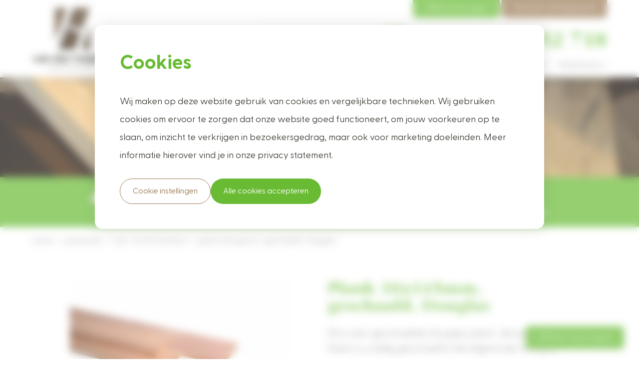

--- FILE ---
content_type: text/html; charset=UTF-8
request_url: https://www.houthandelvanderheijden.nl/houthandel/producten/tuin-en-timmerhout/plank-16x145mm-geschaafd-douglas/
body_size: 85147
content:
<!DOCTYPE html>

<!--

    Dit is een Slimme website gemaakt door Vormkracht10 met ♥
    www.vormkracht10.nl

-->

<html lang="nl">
    <head>
        <meta charset="utf-8">
        <title>Plank 16x145mm, geschaafd, Douglas - Van der Heijden</title>
                <script>
    window.Laravel = {"algoliaIndex":"houthandelvanderheijden","csrf":true,"csrfToken":"SCqTSNoQZuZeiSCcrnKbPxtj9xksCfDsDEfNOXkb","env":"production","googleMaps":"AIzaSyCuVWF2YlhY8IHig3yn8-V_ceaJheXEljw","honeypot":"[base64]","locale":"nl","uploadcare":"5584904295ff99ece822","user":null};
</script>

        <script>
    if(!1!==window.Laravel.csrf){function refreshCsrfToken(){var e=new XMLHttpRequest;e.open("GET","/csrf"),e.setRequestHeader("X-Requested-With","XMLHttpRequest"),e.onload=function(){200===e.status&&(window.Laravel.csrfToken=e.responseText,setCsrfToken())},e.send()}function setCsrfToken(){if(void 0!==window.Laravel.csrfToken){for(var e=document.querySelectorAll('input[type="hidden"][name="_token"]'),t=0;t<e.length;t++)e[t].value=window.Laravel.csrfToken,e[t].setAttribute("value",window.Laravel.csrfToken);document.querySelector('meta[name="csrf-token"]').content=window.Laravel.csrfToken}}document.addEventListener("DOMContentLoaded",(function(){document.querySelectorAll('input[type="hidden"][name="_token"]').length>0&&(refreshCsrfToken(),setInterval((function(){refreshCsrfToken()}),12e4))}))}if(document.addEventListener("DOMContentLoaded",(function(){var e=null,t=0;if(void 0!==window.FormData){var n=function(n){let o=n.currentTarget;if("button"==n.target.tagName)return;if(null!==e&&0===t)return;null!==e&&t>0&&e.abort();let a=new FormData,u=o.querySelectorAll('input:not([type="file"]), textarea, select'),s=o.getAttribute("action").split("?");r(u,(function(e,t){("radio"!=t.type&&"checkbox"!=t.type||("radio"===t.type||"checkbox"===t.type)&&t.checked)&&a.append(t.getAttribute("name"),t.value)})),(e=new XMLHttpRequest).open("POST",s[0]+"/update?"+(s[1]?s[1]:"")),e.setRequestHeader("X-Requested-With","XMLHttpRequest"),e.setRequestHeader("X-CSRF-TOKEN",document.querySelector('meta[name="csrf-token"]').content),e.addEventListener("readystatechange",(()=>{4===e.readyState&&200===e.status&&t++})),e.send(a)},o=document.querySelectorAll(".form form"),r=function(e,t,n){for(var o=0;o<e.length;o++)t.call(n,o,e[o])};r(o,(function(e,t){t.addEventListener("change",n,!1)}))}})),!1!==window.Laravel.honeypot){function refreshHoneypot(){var e=new XMLHttpRequest;e.open("GET","/honeypot"),e.setRequestHeader("X-Requested-With","XMLHttpRequest"),e.onload=function(){200===e.status&&(window.Laravel.honeypot=e.responseText,setHoneypot())},e.send()}function setHoneypot(){if(void 0!==window.Laravel.honeypot)for(var e=document.querySelectorAll('input[name="your_submission_date"]'),t=0;t<e.length;t++)e[t].value=window.Laravel.honeypot,e[t].setAttribute("value",window.Laravel.honeypot)}document.addEventListener("DOMContentLoaded",(function(){document.querySelectorAll('input[name="your_submission_date"]').length>0&&refreshHoneypot()}))}
</script>
    
                <!-- Google Tag Manager -->
<script>(function(w,d,s,l,i){w[l]=w[l]||[];w[l].push({'gtm.start':
new Date().getTime(),event:'gtm.js'});var f=d.getElementsByTagName(s)[0],
j=d.createElement(s),dl=l!='dataLayer'?'&l='+l:'';j.async=true;j.src=
'https://www.googletagmanager.com/gtm.js?id='+i+dl;f.parentNode.insertBefore(j,f);
})(window,document,'script','dataLayer','GTM-TDJ9C8B');</script>
<!-- End Google Tag Manager -->

<!-- Leadinfo tracking code -->
<script>
(function(l,e,a,d,i,n,f,o){if(!l[i]){l.GlobalLeadinfoNamespace=l.GlobalLeadinfoNamespace||[]; l.GlobalLeadinfoNamespace.push(i);l[i]=function(){(l[i].q=l[i].q||[]).push(arguments)};l[i].t=l[i].t||n; l[i].q=l[i].q||[];o=e.createElement(a);f=e.getElementsByTagName(a)[0];o.async=1;o.src=d;f.parentNode.insertBefore(o,f);} }(window,document,"script","https://cdn.leadinfo.net/ping.js","leadinfo","LI-5D07879573105"));
</script>

<!-- AdCalls tracking code -->
<script type="text/javascript" src="https://script.adcalls.nl/0bdea666-c5b0-4ac3-ac07-2a1402b06a71.js" async></script>                                            <meta name="apple-mobile-web-app-title" content="Houthandel">
    <meta name="viewport" content="width=device-width, initial-scale=1, shrink-to-fit=no">
    <meta http-equiv="X-UA-Compatible" content="IE=Edge">
        <meta name="generator" content="Vormkracht10">
        <meta name="csrf-token" content="SCqTSNoQZuZeiSCcrnKbPxtj9xksCfDsDEfNOXkb">
        <link rel="shortcut icon" href="https://www.houthandelvanderheijden.nl/favicon.ico">
            <meta name="format-detection" content="telephone=no">
            
        
                                    <meta name="robots" content="index,follow">
        
        
                    <link rel="canonical" href="https://www.houthandelvanderheijden.nl/houthandel/producten/tuin-en-timmerhout/plank-16x145mm-geschaafd-douglas">
        
        <meta name="twitter:card" content="summary_large_image">
        <meta name="twitter:title" content="Plank 16x145mm, geschaafd, Douglas | Houthandel van der Heijden">
                        <meta name="twitter:image" content="https://www.houthandelvanderheijden.nl/cdn/94afc8f7-81b4-4713-9b23-a3191b94fc6a/-/format/preserve/-/quality/lighter/-/progressive/yes/img-4104.jpg">
                <meta name="twitter:url" content="https://www.houthandelvanderheijden.nl/houthandel/producten/tuin-en-timmerhout/plank-16x145mm-geschaafd-douglas">

        <meta property="og:title" content="Plank 16x145mm, geschaafd, Douglas | Houthandel van der Heijden">
        <meta property="og:type" content="website">
        <meta property="og:url" content="https://www.houthandelvanderheijden.nl/houthandel/producten/tuin-en-timmerhout/plank-16x145mm-geschaafd-douglas">
        
                                <meta property="og:image" content="https://www.houthandelvanderheijden.nl/cdn/94afc8f7-81b4-4713-9b23-a3191b94fc6a/-/format/preserve/-/quality/lighter/-/progressive/yes/img-4104.jpg">
                        <meta property="og:image:width" content="443">
                                    <meta property="og:image:height" content="275">
                        
    
    <link rel="apple-touch-icon" sizes="180x180" href="https://www.houthandelvanderheijden.nl/assets/frontend/img/favicon/apple-touch-icon.png?v=1768572831">
    <link rel="icon" type="image/png" sizes="32x32" href="https://www.houthandelvanderheijden.nl/assets/frontend/img/favicon/favicon-32x32.png?v=1768572831">
    <link rel="icon" type="image/png" sizes="16x16" href="https://www.houthandelvanderheijden.nl/assets/frontend/img/favicon/favicon-16x16.png?v=1768572831">
    <link rel="manifest" href="https://www.houthandelvanderheijden.nl/assets/frontend/img/favicon/site.webmanifest?v=1768572831">
    <link rel="mask-icon" href="https://www.houthandelvanderheijden.nl/assets/frontend/img/favicon/safari-pinned-tab.svg?v=1768572831" color="#40453c">
    <meta name="msapplication-TileColor" content="#40453c">
    <meta name="theme-color" content="#40453c">
    
    
    <script type="text/javascript">
    const Ziggy = {"url":"https:\/\/www.houthandelvanderheijden.nl","port":null,"defaults":{},"routes":{"logout":{"uri":"admin\/logout","methods":["POST"]},"password.confirmation":{"uri":"admin\/user\/confirmed-password-status","methods":["GET","HEAD"]},"password.confirm":{"uri":"admin\/user\/confirm-password","methods":["POST"]},"two-factor.enable":{"uri":"admin\/user\/two-factor-authentication","methods":["POST"]},"two-factor.confirm":{"uri":"admin\/user\/confirmed-two-factor-authentication","methods":["POST"]},"two-factor.disable":{"uri":"admin\/user\/two-factor-authentication","methods":["DELETE"]},"two-factor.qr-code":{"uri":"admin\/user\/two-factor-qr-code","methods":["GET","HEAD"]},"two-factor.secret-key":{"uri":"admin\/user\/two-factor-secret-key","methods":["GET","HEAD"]},"two-factor.recovery-codes":{"uri":"admin\/user\/two-factor-recovery-codes","methods":["GET","HEAD"]},"horizon.stats.index":{"uri":"horizon\/api\/stats","methods":["GET","HEAD"]},"horizon.workload.index":{"uri":"horizon\/api\/workload","methods":["GET","HEAD"]},"horizon.masters.index":{"uri":"horizon\/api\/masters","methods":["GET","HEAD"]},"horizon.monitoring.index":{"uri":"horizon\/api\/monitoring","methods":["GET","HEAD"]},"horizon.monitoring.store":{"uri":"horizon\/api\/monitoring","methods":["POST"]},"horizon.monitoring-tag.paginate":{"uri":"horizon\/api\/monitoring\/{tag}","methods":["GET","HEAD"],"parameters":["tag"]},"horizon.monitoring-tag.destroy":{"uri":"horizon\/api\/monitoring\/{tag}","methods":["DELETE"],"wheres":{"tag":".*"},"parameters":["tag"]},"horizon.jobs-metrics.index":{"uri":"horizon\/api\/metrics\/jobs","methods":["GET","HEAD"]},"horizon.jobs-metrics.show":{"uri":"horizon\/api\/metrics\/jobs\/{id}","methods":["GET","HEAD"],"parameters":["id"]},"horizon.queues-metrics.index":{"uri":"horizon\/api\/metrics\/queues","methods":["GET","HEAD"]},"horizon.queues-metrics.show":{"uri":"horizon\/api\/metrics\/queues\/{id}","methods":["GET","HEAD"],"parameters":["id"]},"horizon.jobs-batches.index":{"uri":"horizon\/api\/batches","methods":["GET","HEAD"]},"horizon.jobs-batches.show":{"uri":"horizon\/api\/batches\/{id}","methods":["GET","HEAD"],"parameters":["id"]},"horizon.jobs-batches.retry":{"uri":"horizon\/api\/batches\/retry\/{id}","methods":["POST"],"parameters":["id"]},"horizon.pending-jobs.index":{"uri":"horizon\/api\/jobs\/pending","methods":["GET","HEAD"]},"horizon.completed-jobs.index":{"uri":"horizon\/api\/jobs\/completed","methods":["GET","HEAD"]},"horizon.silenced-jobs.index":{"uri":"horizon\/api\/jobs\/silenced","methods":["GET","HEAD"]},"horizon.failed-jobs.index":{"uri":"horizon\/api\/jobs\/failed","methods":["GET","HEAD"]},"horizon.failed-jobs.show":{"uri":"horizon\/api\/jobs\/failed\/{id}","methods":["GET","HEAD"],"parameters":["id"]},"horizon.retry-jobs.show":{"uri":"horizon\/api\/jobs\/retry\/{id}","methods":["POST"],"parameters":["id"]},"horizon.jobs.show":{"uri":"horizon\/api\/jobs\/{id}","methods":["GET","HEAD"],"parameters":["id"]},"horizon.index":{"uri":"horizon\/{view?}","methods":["GET","HEAD"],"wheres":{"view":"(.*)"},"parameters":["view"]},"ignition.healthCheck":{"uri":"_ignition\/health-check","methods":["GET","HEAD"]},"ignition.executeSolution":{"uri":"_ignition\/execute-solution","methods":["POST"]},"ignition.updateConfig":{"uri":"_ignition\/update-config","methods":["POST"]},"stats.active-visitors":{"uri":"api\/v1\/stats\/active-visitors","methods":["GET","HEAD"]},"stats.landingpages":{"uri":"api\/v1\/stats\/landingpages","methods":["GET","HEAD"]},"stats.popularpages":{"uri":"api\/v1\/stats\/popularpages","methods":["GET","HEAD"]},"stats.visitors":{"uri":"api\/v1\/stats\/visitors","methods":["GET","HEAD"]},"stats.visitors-per-date":{"uri":"api\/v1\/stats\/visitors-per-date","methods":["GET","HEAD"]},"stats.pageviews":{"uri":"api\/v1\/stats\/pageviews","methods":["GET","HEAD"]},"stats.sessions":{"uri":"api\/v1\/stats\/sessions","methods":["GET","HEAD"]},"stats.referrers":{"uri":"api\/v1\/stats\/referrers","methods":["GET","HEAD"]},"stats.bouncerate":{"uri":"api\/v1\/stats\/bouncerate","methods":["GET","HEAD"]},"stats.average-time-per-page":{"uri":"api\/v1\/stats\/average-time-per-page","methods":["GET","HEAD"]},"stats.average-session-duration":{"uri":"api\/v1\/stats\/average-session-duration","methods":["GET","HEAD"]},"stats.average-pages-per-session":{"uri":"api\/v1\/stats\/average-pages-per-session","methods":["GET","HEAD"]},"stats.cities":{"uri":"api\/v1\/stats\/cities","methods":["GET","HEAD"]},"stats.countries":{"uri":"api\/v1\/stats\/countries","methods":["GET","HEAD"]},"stats.devices":{"uri":"api\/v1\/stats\/devices","methods":["GET","HEAD"]},"stats.browsers":{"uri":"api\/v1\/stats\/browsers","methods":["GET","HEAD"]},"stats.os":{"uri":"api\/v1\/stats\/os","methods":["GET","HEAD"]},"csrf.token":{"uri":"csrf","methods":["GET","HEAD"]},"honeypot.input":{"uri":"honeypot","methods":["GET","HEAD"]},"robots-txt":{"uri":"robots.txt","methods":["GET","HEAD"]},"humans-txt":{"uri":"humans.txt","methods":["GET","HEAD"]},"security-txt":{"uri":".well-known\/security.txt","methods":["GET","HEAD"]},"slim.styleguide":{"uri":"styleguide","methods":["GET","HEAD"]},"backend.services.google.redirect":{"uri":"services\/google\/redirect","methods":["GET","HEAD"]},"unsubscribe":{"uri":"unsubscribe","methods":["GET","HEAD"]},"backend.notifications.disable":{"uri":"notifications\/disable\/{user}","methods":["GET","HEAD"],"parameters":["user"],"bindings":{"user":"id"}},"conversation.reset":{"uri":"conversation","methods":["DELETE"]},"chat.stream":{"uri":"conversation","methods":["GET","HEAD"]},"chat.store":{"uri":"conversation","methods":["POST"]},"conversation.update":{"uri":"conversation\/{conversation}","methods":["PUT"],"parameters":["conversation"],"bindings":{"conversation":"ulid"}},"frontend.settings.edit":{"uri":"settings","methods":["GET","HEAD"]},"frontend.settings.update":{"uri":"settings","methods":["POST"]},"frontend.sitemap":{"uri":"sitemap.xml","methods":["GET","HEAD"]},"frontend.sitemap.site":{"uri":"{site}\/sitemap.xml","methods":["GET","HEAD"],"parameters":["site"]},"frontend.sitemap.news":{"uri":"sitemap\/news.xml","methods":["GET","HEAD"]},"frontend.sitemap.news.site":{"uri":"{site}\/sitemap\/news.xml","methods":["GET","HEAD"],"parameters":["site"]},"frontend.password":{"uri":"wachtwoord","methods":["GET","HEAD"]},"frontend.password.control":{"uri":"wachtwoord","methods":["POST"]},"frontend.feeds.index":{"uri":"rss","methods":["GET","HEAD"]},"frontend.feeds.show":{"uri":"rss\/{feed}.xml","methods":["GET","HEAD"],"parameters":["feed"]},"attachment.download":{"uri":"attachments\/download\/{attachment}\/{filename?}","methods":["GET","HEAD"],"parameters":["attachment","filename"],"bindings":{"attachment":"id"}},"media.download":{"uri":"media\/download\/{encrypted_id}\/{filename?}","methods":["GET","HEAD"],"parameters":["encrypted_id","filename"]},"media.view":{"uri":"media\/{encrypted_id}\/{filename?}","methods":["GET","HEAD"],"parameters":["encrypted_id","filename"]},"frontend.search.index":{"uri":"routes.search","methods":["GET","HEAD"]},"frontend.search.autocomplete":{"uri":"routes.search.json","methods":["GET","HEAD"]},"frontend.forms.submit":{"uri":"forms\/{form}","methods":["POST"],"parameters":["form"]},"frontend.forms.inline":{"uri":"forms\/{form}\/inline","methods":["GET","HEAD","POST","PUT","PATCH","DELETE","OPTIONS"],"parameters":["form"]},"frontend.forms.confirm":{"uri":"forms\/{form}\/confirm","methods":["GET","HEAD"],"parameters":["form"]},"frontend.forms.sent":{"uri":"forms\/{form}\/sent","methods":["GET","HEAD"],"parameters":["form"],"bindings":{"form":"slug"}},"frontend.forms.subscribe":{"uri":"forms\/{form}\/subscribe","methods":["GET","HEAD"],"parameters":["form"]},"frontend.forms.unsubscribe":{"uri":"forms\/{form}\/unsubscribe","methods":["GET","HEAD"],"parameters":["form"]},"frontend.forms.cancel":{"uri":"forms\/{form}\/cancel","methods":["GET","HEAD"],"parameters":["form"]},"frontend.forms.autocomplete.address":{"uri":"forms\/autocomplete\/address\/{zipcode}\/{housenumber}","methods":["POST"],"parameters":["zipcode","housenumber"]},"frontend.experiments.interact":{"uri":"experiment\/{experiment}\/{variant}","methods":["POST"],"parameters":["experiment","variant"]},"backend.edit.index":{"uri":"edit\/{path?}","methods":["GET","HEAD"],"wheres":{"path":".*"},"parameters":["path"]},"backend.login":{"uri":"admin\/login","methods":["GET","HEAD"]},"backend.login.token":{"uri":"admin\/inloggen\/direct\/{token}","methods":["GET","HEAD"],"parameters":["token"]},"backend.password.request":{"uri":"admin\/password\/reset","methods":["GET","HEAD"]},"backend.password.reset":{"uri":"admin\/password\/reset\/{token?}","methods":["GET","HEAD"],"parameters":["token"]},"backend.dashboard.index":{"uri":"admin","methods":["GET","HEAD"]},"backend.seo.index":{"uri":"admin\/seo","methods":["GET","HEAD"]},"backend.seo.show":{"uri":"admin\/seo\/{slug}","methods":["GET","HEAD"],"parameters":["slug"]},"backend.seo.scan":{"uri":"admin\/seo\/scan","methods":["POST"]},"backend.chat.index":{"uri":"admin\/chat","methods":["GET","HEAD"]},"backend.chat.store":{"uri":"admin\/chat","methods":["POST"]},"backend.chat.message.embeddings":{"uri":"admin\/chat\/{message}\/embeddings","methods":["GET","HEAD"],"parameters":["message"],"bindings":{"message":"id"}},"backend.changelog.index":{"uri":"admin\/changelog","methods":["GET","HEAD"]},"backend.changelog.forget":{"uri":"admin\/changelog\/forget","methods":["GET","HEAD"]},"backend.content.imports.index":{"uri":"admin\/content\/imports","methods":["GET","HEAD"]},"backend.content.imports.create":{"uri":"admin\/content\/imports\/create","methods":["GET","HEAD"]},"backend.content.imports.store":{"uri":"admin\/content\/imports","methods":["POST"]},"backend.content.templates":{"uri":"admin\/content\/templates.json","methods":["GET","HEAD"]},"backend.content.snippets":{"uri":"admin\/content\/snippets.json","methods":["GET","HEAD"]},"backend.content.icons":{"uri":"admin\/content\/icons.json","methods":["GET","HEAD"]},"backend.content.get":{"uri":"admin\/content\/{content}.json","methods":["GET","HEAD"],"wheres":{"content":"[0-9]+"},"parameters":["content"],"bindings":{"content":"id"}},"backend.content.index":{"uri":"admin\/content","methods":["GET","HEAD"]},"backend.content.create":{"uri":"admin\/content\/create\/{type?}","methods":["GET","HEAD"],"parameters":["type"]},"backend.content.find-and-replace":{"uri":"admin\/content\/find-and-replace","methods":["GET","HEAD"]},"backend.content.find-or-replace":{"uri":"admin\/content\/find-and-replace","methods":["POST"]},"backend.content.translate-all":{"uri":"admin\/content\/translate","methods":["GET","HEAD"]},"backend.content.translate-all.store":{"uri":"admin\/content\/translate","methods":["POST"]},"backend.content.parents.create":{"uri":"admin\/content\/create\/{type}\/parents","methods":["GET","HEAD"],"parameters":["type"],"bindings":{"type":"slug"}},"backend.content.sort":{"uri":"admin\/content\/sort","methods":["PUT"]},"backend.content.path":{"uri":"admin\/content\/path","methods":["PUT"]},"backend.content.publish":{"uri":"admin\/content\/publish","methods":["PUT"]},"backend.content.unpublish":{"uri":"admin\/content\/unpublish","methods":["PUT"]},"backend.content.approve":{"uri":"admin\/content\/approve","methods":["PUT"]},"backend.content.disapprove":{"uri":"admin\/content\/disapprove","methods":["PUT"]},"backend.content.translator":{"uri":"admin\/content\/translator","methods":["PUT"]},"backend.content.translate.batch":{"uri":"admin\/content\/translate\/{language}","methods":["PUT"],"parameters":["language"]},"backend.content.restore":{"uri":"admin\/content\/restore","methods":["PUT"]},"backend.content.delete":{"uri":"admin\/content\/delete","methods":["DELETE"]},"backend.content.store":{"uri":"admin\/content\/{type}","methods":["POST"],"parameters":["type"],"bindings":{"type":"slug"}},"backend.content.delete.permanently":{"uri":"admin\/content\/delete\/permanently","methods":["DELETE"]},"backend.content.edit":{"uri":"admin\/content\/{type}\/{content}\/edit","methods":["GET","HEAD"],"parameters":["type","content"],"bindings":{"content":"id"}},"backend.content.parents.edit":{"uri":"admin\/content\/{type}\/{content}\/edit\/parents","methods":["GET","HEAD"],"parameters":["type","content"],"bindings":{"type":"slug","content":"id"}},"backend.content.duplicate":{"uri":"admin\/content\/{type}\/{content}\/duplicate","methods":["GET","HEAD"],"parameters":["type","content"],"bindings":{"type":"slug","content":"id"}},"backend.content.duplicate-store":{"uri":"admin\/content\/{type}\/{content}\/duplicate","methods":["POST"],"parameters":["type","content"],"bindings":{"type":"slug","content":"id"}},"backend.content.update":{"uri":"admin\/content\/{type}\/{content?}","methods":["PUT"],"parameters":["type","content"]},"backend.content.update.field":{"uri":"admin\/content\/{type}\/{content}\/{field}","methods":["POST"],"parameters":["type","content","field"]},"backend.content.clear-cache":{"uri":"admin\/content\/{type}\/{content}\/clear-cache","methods":["PUT"],"parameters":["type","content"],"bindings":{"type":"slug","content":"id"}},"backend.content.show":{"uri":"admin\/content\/{type}\/{content}","methods":["GET","HEAD"],"parameters":["type","content"]},"backend.content.translate":{"uri":"admin\/content\/{type}\/{content}\/translate\/{language}","methods":["GET","HEAD"],"parameters":["type","content","language"]},"backend.types.index":{"uri":"admin\/types","methods":["GET","HEAD"]},"backend.types.create":{"uri":"admin\/types\/create","methods":["GET","HEAD"]},"backend.types.store":{"uri":"admin\/types","methods":["POST"]},"backend.types.show":{"uri":"admin\/types\/{type}","methods":["GET","HEAD"],"parameters":["type"]},"backend.types.edit":{"uri":"admin\/types\/{type}\/edit","methods":["GET","HEAD"],"parameters":["type"]},"backend.types.update":{"uri":"admin\/types\/{type}","methods":["PUT"],"parameters":["type"]},"backend.types.delete":{"uri":"admin\/types\/{type}\/delete","methods":["DELETE"],"parameters":["type"]},"backend.fields.create":{"uri":"admin\/types\/{type}\/fields\/create","methods":["GET","HEAD"],"parameters":["type"]},"backend.fields.store":{"uri":"admin\/types\/{type}\/fields","methods":["POST"],"parameters":["type"]},"backend.fields.sort":{"uri":"admin\/types\/{type}\/fields\/sort","methods":["PUT"],"parameters":["type"]},"backend.fields.show":{"uri":"admin\/types\/{type}\/fields\/{field}","methods":["GET","HEAD"],"parameters":["type","field"]},"backend.fields.edit":{"uri":"admin\/types\/{type}\/fields\/{field}\/edit","methods":["GET","HEAD"],"parameters":["type","field"]},"backend.fields.update":{"uri":"admin\/types\/{type}\/fields\/{field}","methods":["PUT"],"parameters":["type","field"]},"backend.fields.delete":{"uri":"admin\/types\/{type}\/fields\/{field}\/delete","methods":["DELETE"],"parameters":["type","field"]},"backend.fields.options.index":{"uri":"admin\/types\/{type}\/fields\/{field}\/options","methods":["GET","HEAD"],"parameters":["type","field"]},"backend.fields.options.create":{"uri":"admin\/types\/{type}\/fields\/{field}\/options\/create","methods":["GET","HEAD"],"parameters":["type","field"]},"backend.fields.options.store":{"uri":"admin\/types\/{type}\/fields\/{field}\/options","methods":["POST"],"parameters":["type","field"]},"backend.fields.options.sort":{"uri":"admin\/types\/{type}\/fields\/{field}\/options\/sort","methods":["PUT"],"parameters":["type","field"]},"backend.fields.options.show":{"uri":"admin\/types\/{type}\/fields\/{field}\/options\/{option}","methods":["GET","HEAD"],"parameters":["type","field","option"]},"backend.fields.options.edit":{"uri":"admin\/types\/{type}\/fields\/{field}\/options\/{option}\/edit","methods":["GET","HEAD"],"parameters":["type","field","option"]},"backend.fields.options.update":{"uri":"admin\/types\/{type}\/fields\/{field}\/options\/{option}","methods":["PUT"],"parameters":["type","field","option"]},"backend.fields.options.delete":{"uri":"admin\/types\/{type}\/fields\/{field}\/options\/delete\/{option?}","methods":["DELETE"],"parameters":["type","field","option"]},"backend.experiments.index":{"uri":"admin\/experiments","methods":["GET","HEAD"]},"backend.experiments.create":{"uri":"admin\/experiments\/create","methods":["GET","HEAD"]},"backend.experiments.store":{"uri":"admin\/experiments","methods":["POST"]},"backend.experiments.show":{"uri":"admin\/experiments\/{experiment}","methods":["GET","HEAD"],"parameters":["experiment"]},"backend.experiments.edit":{"uri":"admin\/experiments\/{experiment}\/edit","methods":["GET","HEAD"],"parameters":["experiment"]},"backend.experiments.update":{"uri":"admin\/experiments\/{experiment}","methods":["PUT"],"parameters":["experiment"]},"backend.experiments.delete":{"uri":"admin\/experiments\/{experiment}\/delete","methods":["DELETE"],"parameters":["experiment"]},"backend.experiments.goals.index":{"uri":"admin\/experiments\/{experiment}\/goals","methods":["GET","HEAD"],"parameters":["experiment"],"bindings":{"experiment":"slug"}},"backend.experiments.goals.create":{"uri":"admin\/experiments\/{experiment}\/goals\/create","methods":["GET","HEAD"],"parameters":["experiment"],"bindings":{"experiment":"slug"}},"backend.experiments.goals.store":{"uri":"admin\/experiments\/{experiment}\/goals","methods":["POST"],"parameters":["experiment"],"bindings":{"experiment":"slug"}},"backend.experiments.goals.show":{"uri":"admin\/experiments\/{experiment}\/goals\/{goal}","methods":["GET","HEAD"],"parameters":["experiment","goal"],"bindings":{"experiment":"slug","goal":"id"}},"backend.experiments.goals.edit":{"uri":"admin\/experiments\/{experiment}\/goals\/{goal}\/edit","methods":["GET","HEAD"],"parameters":["experiment","goal"],"bindings":{"experiment":"slug","goal":"id"}},"backend.experiments.goals.update":{"uri":"admin\/experiments\/{experiment}\/goals\/{goal}","methods":["PUT"],"parameters":["experiment","goal"],"bindings":{"experiment":"slug","goal":"id"}},"backend.experiments.goals.delete":{"uri":"admin\/experiments\/{experiment}\/goals\/{goal}\/delete","methods":["DELETE"],"parameters":["experiment","goal"]},"backend.experiments.variants.index":{"uri":"admin\/experiments\/{experiment}\/variants","methods":["GET","HEAD"],"parameters":["experiment"],"bindings":{"experiment":"slug"}},"backend.experiments.variants.create":{"uri":"admin\/experiments\/{experiment}\/variants\/create","methods":["GET","HEAD"],"parameters":["experiment"],"bindings":{"experiment":"slug"}},"backend.experiments.variants.store":{"uri":"admin\/experiments\/{experiment}\/variants","methods":["POST"],"parameters":["experiment"],"bindings":{"experiment":"slug"}},"backend.experiments.variants.show":{"uri":"admin\/experiments\/{experiment}\/variants\/{variant}","methods":["GET","HEAD"],"parameters":["experiment","variant"],"bindings":{"experiment":"slug","variant":"id"}},"backend.experiments.variants.edit":{"uri":"admin\/experiments\/{experiment}\/variants\/{variant}\/edit","methods":["GET","HEAD"],"parameters":["experiment","variant"],"bindings":{"experiment":"slug","variant":"id"}},"backend.experiments.variants.update":{"uri":"admin\/experiments\/{experiment}\/variants\/{variant}","methods":["PUT"],"parameters":["experiment","variant"],"bindings":{"experiment":"slug","variant":"id"}},"backend.experiments.variants.delete":{"uri":"admin\/experiments\/{experiment}\/variants\/{variant}\/delete","methods":["DELETE"],"parameters":["experiment","variant"]},"backend.forms.index":{"uri":"admin\/forms","methods":["GET","HEAD"]},"backend.forms.submissions":{"uri":"admin\/forms\/submissions","methods":["GET","HEAD"]},"backend.forms.create":{"uri":"admin\/forms\/create","methods":["GET","HEAD"]},"backend.forms.store":{"uri":"admin\/forms","methods":["POST"]},"backend.forms.show":{"uri":"admin\/forms\/{form}\/{code?}","methods":["GET","HEAD"],"wheres":{"code":"[a-z]{0,2}"},"parameters":["form","code"]},"backend.forms.duplicate":{"uri":"admin\/forms\/{form}\/{code?}\/duplicate","methods":["GET","HEAD"],"wheres":{"code":"[a-z]{0,2}"},"parameters":["form","code"]},"backend.forms.edit":{"uri":"admin\/forms\/{form}\/{code?}\/edit","methods":["GET","HEAD"],"wheres":{"code":"[a-z]{0,2}"},"parameters":["form","code"]},"backend.forms.stats":{"uri":"admin\/forms\/{form}\/{code?}\/stats","methods":["GET","HEAD"],"wheres":{"code":"[a-z]{0,2}"},"parameters":["form","code"]},"backend.forms.update":{"uri":"admin\/forms\/{form}\/{code?}","methods":["PUT"],"wheres":{"code":"[a-z]{0,2}"},"parameters":["form","code"]},"backend.forms.delete":{"uri":"admin\/forms\/{form}\/{code?}\/delete","methods":["DELETE"],"wheres":{"code":"[a-z]{0,2}"},"parameters":["form","code"],"bindings":{"form":"slug"}},"backend.forms.actions.index":{"uri":"admin\/forms\/{form}\/{code?}\/actions","methods":["GET","HEAD"],"wheres":{"code":"[a-z]{0,2}"},"parameters":["form","code"]},"backend.forms.actions.create":{"uri":"admin\/forms\/{form}\/{code?}\/actions\/create","methods":["GET","HEAD"],"wheres":{"code":"[a-z]{0,2}"},"parameters":["form","code"]},"backend.forms.actions.show":{"uri":"admin\/forms\/{form}\/{code?}\/actions\/{action}","methods":["GET","HEAD"],"wheres":{"code":"[a-z]{0,2}"},"parameters":["form","code","action"]},"backend.forms.actions.store":{"uri":"admin\/forms\/{form}\/{code?}\/actions","methods":["POST"],"wheres":{"code":"[a-z]{0,2}"},"parameters":["form","code"]},"backend.forms.actions.edit":{"uri":"admin\/forms\/{form}\/{code?}\/actions\/{action}\/edit","methods":["GET","HEAD"],"wheres":{"code":"[a-z]{0,2}"},"parameters":["form","code","action"]},"backend.forms.actions.update":{"uri":"admin\/forms\/{form}\/{code?}\/actions\/{action}","methods":["PUT"],"wheres":{"code":"[a-z]{0,2}"},"parameters":["form","code","action"]},"backend.forms.actions.delete":{"uri":"admin\/forms\/{form}\/{code?}\/actions\/{action}\/delete","methods":["DELETE"],"wheres":{"code":"[a-z]{0,2}"},"parameters":["form","code","action"]},"backend.forms.fields.index":{"uri":"admin\/forms\/{form}\/{code?}\/fields","methods":["GET","HEAD"],"wheres":{"code":"[a-z]{0,2}"},"parameters":["form","code"]},"backend.forms.fields.sort":{"uri":"admin\/forms\/{form}\/{code?}\/fields\/sort","methods":["PUT"],"wheres":{"code":"[a-z]{0,2}"},"parameters":["form","code"]},"backend.forms.fields.create":{"uri":"admin\/forms\/{form}\/{code?}\/fields\/create","methods":["GET","HEAD"],"wheres":{"code":"[a-z]{0,2}"},"parameters":["form","code"]},"backend.forms.fields.show":{"uri":"admin\/forms\/{form}\/{code?}\/fields\/{field}","methods":["GET","HEAD"],"wheres":{"code":"[a-z]{0,2}"},"parameters":["form","code","field"]},"backend.forms.fields.store":{"uri":"admin\/forms\/{form}\/{code?}\/fields","methods":["POST"],"wheres":{"code":"[a-z]{0,2}"},"parameters":["form","code"]},"backend.forms.fields.edit":{"uri":"admin\/forms\/{form}\/{code?}\/fields\/{field}\/edit","methods":["GET","HEAD"],"wheres":{"code":"[a-z]{0,2}"},"parameters":["form","code","field"]},"backend.forms.fields.update":{"uri":"admin\/forms\/{form}\/{code?}\/fields\/{field}","methods":["PUT"],"wheres":{"code":"[a-z]{0,2}"},"parameters":["form","code","field"]},"backend.forms.fields.delete":{"uri":"admin\/forms\/{form}\/{code?}\/fields\/{field}\/delete","methods":["DELETE"],"wheres":{"code":"[a-z]{0,2}"},"parameters":["form","code","field"]},"backend.forms.fields.options.index":{"uri":"admin\/forms\/{form}\/{code?}\/fields\/{field}\/options","methods":["GET","HEAD"],"wheres":{"code":"[a-z]{0,2}"},"parameters":["form","code","field"]},"backend.forms.fields.options.create":{"uri":"admin\/forms\/{form}\/{code?}\/fields\/{field}\/options\/create","methods":["GET","HEAD"],"wheres":{"code":"[a-z]{0,2}"},"parameters":["form","code","field"]},"backend.forms.fields.options.store":{"uri":"admin\/forms\/{form}\/{code?}\/fields\/{field}\/options","methods":["POST"],"wheres":{"code":"[a-z]{0,2}"},"parameters":["form","code","field"]},"backend.forms.fields.options.sort":{"uri":"admin\/forms\/{form}\/{code?}\/fields\/{field}\/options\/sort","methods":["PUT"],"wheres":{"code":"[a-z]{0,2}"},"parameters":["form","code","field"]},"backend.forms.fields.options.show":{"uri":"admin\/forms\/{form}\/{code?}\/fields\/{field}\/options\/{option}","methods":["GET","HEAD"],"wheres":{"code":"[a-z]{0,2}"},"parameters":["form","code","field","option"]},"backend.forms.fields.options.edit":{"uri":"admin\/forms\/{form}\/{code?}\/fields\/{field}\/options\/{option}\/edit","methods":["GET","HEAD"],"wheres":{"code":"[a-z]{0,2}"},"parameters":["form","code","field","option"]},"backend.forms.fields.options.update":{"uri":"admin\/forms\/{form}\/{code?}\/fields\/{field}\/options\/{option}","methods":["PUT"],"wheres":{"code":"[a-z]{0,2}"},"parameters":["form","code","field","option"]},"backend.forms.fields.options.delete":{"uri":"admin\/forms\/{form}\/{code?}\/fields\/{field}\/options\/delete\/{option?}","methods":["DELETE"],"wheres":{"code":"[a-z]{0,2}"},"parameters":["form","code","field","option"]},"backend.forms.availabilities.index":{"uri":"admin\/forms\/{form}\/{code?}\/availabilities","methods":["GET","HEAD"],"wheres":{"code":"[a-z]{0,2}"},"parameters":["form","code"]},"backend.forms.availabilities.update":{"uri":"admin\/forms\/{form}\/{code?}\/availabilities","methods":["POST"],"wheres":{"code":"[a-z]{0,2}"},"parameters":["form","code"]},"backend.forms.availabilities.delete":{"uri":"admin\/forms\/{form}\/{code?}\/availabilities\/delete","methods":["DELETE"],"wheres":{"code":"[a-z]{0,2}"},"parameters":["form","code"]},"backend.forms.submissions.download":{"uri":"admin\/forms\/{form}\/{code?}\/download\/{content?}","methods":["GET","HEAD"],"wheres":{"code":"[a-z]{0,2}"},"parameters":["form","code","content"]},"backend.forms.submissions.content":{"uri":"admin\/forms\/{form}\/{code?}\/content\/{content?}","methods":["GET","HEAD"],"wheres":{"code":"[a-z]{0,2}"},"parameters":["form","code","content"]},"backend.forms.submissions.index":{"uri":"admin\/forms\/{form}\/{code?}\/submissions","methods":["GET","HEAD"],"wheres":{"code":"[a-z]{0,2}"},"parameters":["form","code"]},"backend.forms.submissions.show":{"uri":"admin\/forms\/{form}\/{code?}\/submissions\/{submission}","methods":["GET","HEAD"],"wheres":{"code":"[a-z]{0,2}"},"parameters":["form","code","submission"]},"backend.forms.submissions.update":{"uri":"admin\/forms\/{form}\/{code?}\/submissions\/{submission}\/update","methods":["PUT"],"wheres":{"code":"[a-z]{0,2}"},"parameters":["form","code","submission"]},"backend.forms.submissions.update.status":{"uri":"admin\/forms\/{form}\/{code?}\/submissions\/{submission}\/update\/{status}","methods":["GET","HEAD"],"wheres":{"code":"[a-z]{0,2}"},"parameters":["form","code","submission","status"]},"backend.forms.submissions.notes.update":{"uri":"admin\/forms\/{form}\/{code?}\/submissions\/{submission}\/notes","methods":["PUT"],"wheres":{"code":"[a-z]{0,2}"},"parameters":["form","code","submission"]},"backend.forms.submissions.attachment":{"uri":"admin\/forms\/{form}\/{code?}\/submissions\/{submission}\/attachments\/{attachment}","methods":["GET","HEAD"],"wheres":{"code":"[a-z]{0,2}"},"parameters":["form","code","submission","attachment"]},"backend.forms.submissions.delete":{"uri":"admin\/forms\/{form}\/{code?}\/submissions\/delete","methods":["DELETE"],"wheres":{"code":"[a-z]{0,2}"},"parameters":["form","code"]},"backend.mail.index":{"uri":"admin\/mail","methods":["GET","HEAD"]},"backend.mail.view":{"uri":"admin\/mail\/{mail}.html","methods":["GET","HEAD"],"parameters":["mail"]},"backend.mail.show":{"uri":"admin\/mail\/{mail}","methods":["GET","HEAD"],"parameters":["mail"]},"backend.mail.preview":{"uri":"admin\/mail\/preview\/{slug?}","methods":["GET","HEAD"],"parameters":["slug"]},"backend.mail.forward":{"uri":"admin\/mail\/{mail}\/forward","methods":["GET","HEAD"],"parameters":["mail"]},"backend.mail.send":{"uri":"admin\/mail\/{mail}\/send","methods":["POST"],"parameters":["mail"]},"backend.media.index":{"uri":"admin\/media","methods":["GET","HEAD"]},"backend.media.store":{"uri":"admin\/media\/create","methods":["POST"]},"backend.media.filter":{"uri":"admin\/media\/filter.json","methods":["GET","HEAD"]},"backend.media.json":{"uri":"admin\/media\/{scope}.json","methods":["GET","HEAD"],"parameters":["scope"]},"backend.media.show":{"uri":"admin\/media\/{media}","methods":["GET","HEAD"],"parameters":["media"],"bindings":{"media":"id"}},"backend.media.edit":{"uri":"admin\/media\/{media}\/edit\/{imagestyle?}","methods":["GET","HEAD"],"parameters":["media","imagestyle"]},"backend.media.edit.save":{"uri":"admin\/media\/{media}\/edit\/{imagestyle}","methods":["PUT"],"parameters":["media","imagestyle"]},"backend.media.update":{"uri":"admin\/media\/{media}\/update","methods":["PUT"],"parameters":["media"]},"backend.media.editor":{"uri":"admin\/media\/{media}\/editor\/{imagestyle?}","methods":["GET","HEAD"],"parameters":["media","imagestyle"]},"backend.media.original":{"uri":"admin\/media\/{media}\/original","methods":["GET","HEAD"],"parameters":["media"]},"backend.media.upload":{"uri":"admin\/media\/upload\/{type?}\/{field?}","methods":["POST"],"parameters":["type","field"],"bindings":{"type":"slug","field":"id"}},"backend.media.delete.permanently":{"uri":"admin\/media\/delete\/permanently","methods":["DELETE"]},"backend.media.delete":{"uri":"admin\/media\/delete\/{media?}","methods":["DELETE"],"parameters":["media"]},"backend.activity.show":{"uri":"admin\/activity\/{activity}","methods":["GET","HEAD"],"parameters":["activity"],"bindings":{"activity":"id"}},"backend.mailings.index":{"uri":"admin\/mailings","methods":["GET","HEAD"]},"backend.mailings.create":{"uri":"admin\/mailings\/create\/{list?}","methods":["GET","HEAD"],"parameters":["list"]},"backend.mailings.store":{"uri":"admin\/mailings","methods":["POST"]},"backend.mailings.lists.import.create":{"uri":"admin\/mailings\/import","methods":["GET","HEAD"]},"backend.mailings.lists.import.store":{"uri":"admin\/mailings\/import","methods":["POST"]},"backend.mailings.lists.export":{"uri":"admin\/mailings\/export","methods":["GET","HEAD"]},"backend.mailings.lists.index":{"uri":"admin\/mailings\/lists","methods":["GET","HEAD"]},"backend.mailings.lists.create":{"uri":"admin\/mailings\/lists\/create","methods":["GET","HEAD"]},"backend.mailings.lists.store":{"uri":"admin\/mailings\/lists","methods":["POST"]},"backend.mailings.lists.show":{"uri":"admin\/mailings\/lists\/{list}","methods":["GET","HEAD"],"parameters":["list"]},"backend.mailings.lists.edit":{"uri":"admin\/mailings\/lists\/{list}\/edit","methods":["GET","HEAD"],"parameters":["list"]},"backend.mailings.lists.update":{"uri":"admin\/mailings\/lists\/{list}","methods":["PUT"],"parameters":["list"]},"backend.mailings.lists.delete":{"uri":"admin\/mailings\/lists\/{list}\/delete","methods":["DELETE"],"parameters":["list"]},"backend.mailings.lists.subscribers.index":{"uri":"admin\/mailings\/lists\/{list}\/subscribers","methods":["GET","HEAD"],"parameters":["list"]},"backend.mailings.lists.subscribers.import":{"uri":"admin\/mailings\/lists\/{list}\/subscribers\/import","methods":["GET","HEAD"],"parameters":["list"]},"backend.mailings.lists.subscribers.import-excel":{"uri":"admin\/mailings\/lists\/{list}\/subscribers\/import-excel","methods":["GET","HEAD"],"parameters":["list"]},"backend.mailings.lists.subscribers.store":{"uri":"admin\/mailings\/lists\/{list}\/subscribers","methods":["POST"],"parameters":["list"]},"backend.mailings.lists.subscribers.store-excel":{"uri":"admin\/mailings\/lists\/{list}\/subscribers\/excel","methods":["POST"],"parameters":["list"]},"backend.mailings.lists.subscribers.unsubscribe":{"uri":"admin\/mailings\/lists\/{list}\/subscribers\/unsubscribe","methods":["GET","HEAD"],"parameters":["list"]},"backend.mailings.lists.subscribers.unsubscribe.update":{"uri":"admin\/mailings\/lists\/{list}\/subscribers\/unsubscribe","methods":["POST"],"parameters":["list"]},"backend.mailings.lists.subscribers.show":{"uri":"admin\/mailings\/lists\/{list}\/subscribers\/{subscriber}","methods":["GET","HEAD"],"parameters":["list","subscriber"]},"backend.mailings.lists.subscribers.edit":{"uri":"admin\/mailings\/lists\/{list}\/subscribers\/{subscriber}\/edit","methods":["GET","HEAD"],"parameters":["list","subscriber"]},"backend.mailings.lists.subscribers.events":{"uri":"admin\/mailings\/lists\/{list}\/subscribers\/{subscriber}\/events","methods":["GET","HEAD"],"parameters":["list","subscriber"]},"backend.mailings.lists.subscribers.update":{"uri":"admin\/mailings\/lists\/{list}\/subscribers\/{subscriber}","methods":["PUT"],"parameters":["list","subscriber"]},"backend.mailings.lists.subscribers.update.subscribe":{"uri":"admin\/mailings\/lists\/{list}\/subscribers\/{subscriber}\/subscribe","methods":["GET","HEAD"],"parameters":["list","subscriber"]},"backend.mailings.lists.subscribers.update.unsubscribe":{"uri":"admin\/mailings\/lists\/{list}\/subscribers\/{subscriber}\/unsubscribe","methods":["GET","HEAD"],"parameters":["list","subscriber"]},"backend.mailings.lists.subscribers.delete":{"uri":"admin\/mailings\/lists\/{list}\/subscribers\/{subscriber}\/delete","methods":["DELETE"],"parameters":["list","subscriber"]},"backend.mailings.show":{"uri":"admin\/mailings\/{mailing}","methods":["GET","HEAD"],"parameters":["mailing"]},"backend.mailings.edit":{"uri":"admin\/mailings\/{mailing}\/edit","methods":["GET","HEAD"],"parameters":["mailing"]},"backend.mailings.stats":{"uri":"admin\/mailings\/{mailing}\/stats","methods":["GET","HEAD"],"parameters":["mailing"]},"backend.mailings.update":{"uri":"admin\/mailings\/{mailing}","methods":["PUT"],"parameters":["mailing"]},"backend.mailings.delete":{"uri":"admin\/mailings\/{mailing?}","methods":["DELETE"],"parameters":["mailing"]},"backend.mailings.preview":{"uri":"admin\/mailings\/{mailing}\/preview","methods":["GET","HEAD"],"parameters":["mailing"]},"backend.mailings.test":{"uri":"admin\/mailings\/{mailing}\/test","methods":["POST"],"parameters":["mailing"],"bindings":{"mailing":"id"}},"backend.mailings.send":{"uri":"admin\/mailings\/{mailing}\/send","methods":["POST"],"parameters":["mailing"],"bindings":{"mailing":"id"}},"backend.mailings.duplicate":{"uri":"admin\/mailings\/{mailing}\/duplicate","methods":["POST"],"parameters":["mailing"],"bindings":{"mailing":"id"}},"backend.menus.index":{"uri":"admin\/menu","methods":["GET","HEAD"]},"backend.menus.create":{"uri":"admin\/menu\/create","methods":["GET","HEAD"]},"backend.menus.store":{"uri":"admin\/menu","methods":["POST"]},"backend.menus.show":{"uri":"admin\/menu\/{menu}","methods":["GET","HEAD"],"parameters":["menu"]},"backend.menus.edit":{"uri":"admin\/menu\/{menu}\/edit","methods":["GET","HEAD"],"parameters":["menu"]},"backend.menus.update":{"uri":"admin\/menu\/{menu}","methods":["PUT"],"parameters":["menu"]},"backend.menus.delete":{"uri":"admin\/menu\/{menu}\/delete","methods":["DELETE"],"parameters":["menu"]},"backend.links.create":{"uri":"admin\/menu\/{menu}\/links\/create","methods":["GET","HEAD"],"parameters":["menu"]},"backend.links.sort":{"uri":"admin\/menu\/{menu}\/links\/sort","methods":["PUT"],"parameters":["menu"]},"backend.links.store":{"uri":"admin\/menu\/{menu}\/links","methods":["POST"],"parameters":["menu"]},"backend.links.edit":{"uri":"admin\/menu\/{menu}\/links\/{link}\/edit","methods":["GET","HEAD"],"parameters":["menu","link"]},"backend.links.update":{"uri":"admin\/menu\/{menu}\/links\/{link}","methods":["PUT"],"parameters":["menu","link"]},"backend.links.delete":{"uri":"admin\/menu\/{menu}\/links\/{link}\/delete","methods":["DELETE"],"parameters":["menu","link"]},"backend.portal.index":{"uri":"admin\/portal","methods":["GET","HEAD"]},"backend.portal.user.show":{"uri":"admin\/portal\/user\/{user}","methods":["GET","HEAD"],"parameters":["user"],"bindings":{"user":"id"}},"backend.pages.index":{"uri":"admin\/pages","methods":["GET","HEAD"]},"backend.languages.index":{"uri":"admin\/languages","methods":["GET","HEAD"]},"backend.languages.create":{"uri":"admin\/languages\/create","methods":["GET","HEAD"]},"backend.languages.store":{"uri":"admin\/languages","methods":["POST"]},"backend.languages.show":{"uri":"admin\/languages\/{language}","methods":["GET","HEAD"],"parameters":["language"]},"backend.languages.edit":{"uri":"admin\/languages\/{language}\/edit","methods":["GET","HEAD"],"parameters":["language"]},"backend.languages.update":{"uri":"admin\/languages\/{language}","methods":["PUT"],"parameters":["language"]},"backend.languages.delete":{"uri":"admin\/languages\/{language}\/delete","methods":["DELETE"],"parameters":["language"]},"backend.sites.index":{"uri":"admin\/sites","methods":["GET","HEAD"]},"backend.sites.create":{"uri":"admin\/sites\/create","methods":["GET","HEAD"]},"backend.sites.store":{"uri":"admin\/sites","methods":["POST"]},"backend.sites.show":{"uri":"admin\/sites\/{site}","methods":["GET","HEAD"],"parameters":["site"]},"backend.sites.edit":{"uri":"admin\/sites\/{site}\/edit","methods":["GET","HEAD"],"parameters":["site"]},"backend.sites.update":{"uri":"admin\/sites\/{site}","methods":["PUT"],"parameters":["site"]},"backend.sites.delete":{"uri":"admin\/sites\/{site}\/delete","methods":["DELETE"],"parameters":["site"]},"backend.sites.switch":{"uri":"admin\/sites\/{site}\/switch","methods":["GET","HEAD"],"parameters":["site"],"bindings":{"site":"id"}},"backend.domains.index":{"uri":"admin\/sites\/{site}\/domains","methods":["GET","HEAD"],"parameters":["site"]},"backend.domains.create":{"uri":"admin\/sites\/{site}\/domains\/create","methods":["GET","HEAD"],"parameters":["site"]},"backend.domains.store":{"uri":"admin\/sites\/{site}\/domains","methods":["POST"],"parameters":["site"]},"backend.domains.show":{"uri":"admin\/sites\/{site}\/domains\/{domain}","methods":["GET","HEAD"],"parameters":["site","domain"]},"backend.domains.edit":{"uri":"admin\/sites\/{site}\/domains\/{domain}\/edit","methods":["GET","HEAD"],"parameters":["site","domain"]},"backend.domains.update":{"uri":"admin\/sites\/{site}\/domains\/{domain}","methods":["PUT"],"parameters":["site","domain"]},"backend.domains.delete":{"uri":"admin\/sites\/{site}\/domains\/{domain}\/delete","methods":["DELETE"],"parameters":["site","domain"]},"backend.translations.index":{"uri":"admin\/translations","methods":["GET","HEAD"]},"backend.translations.save":{"uri":"admin\/translations","methods":["PUT"]},"backend.translations.export.create":{"uri":"admin\/translations\/export","methods":["GET","HEAD"]},"backend.translations.import.create":{"uri":"admin\/translations\/import","methods":["GET","HEAD"]},"backend.translations.import.store":{"uri":"admin\/translations\/import","methods":["POST"]},"backend.translations.synchronize":{"uri":"admin\/translations\/synchronize","methods":["GET","HEAD"]},"backend.users.index":{"uri":"admin\/users","methods":["GET","HEAD"]},"backend.users.activity":{"uri":"admin\/users\/activity","methods":["GET","HEAD"]},"backend.users.logins":{"uri":"admin\/users\/logins","methods":["GET","HEAD"]},"backend.users.create":{"uri":"admin\/users\/create","methods":["GET","HEAD"]},"backend.users.export":{"uri":"admin\/users\/export","methods":["GET","HEAD"]},"backend.users.reset":{"uri":"admin\/users\/reset","methods":["GET","HEAD","POST","PUT","PATCH","DELETE","OPTIONS"]},"backend.users.token":{"uri":"admin\/users\/token","methods":["GET","HEAD","POST","PUT","PATCH","DELETE","OPTIONS"]},"backend.users.store":{"uri":"admin\/users","methods":["POST"]},"backend.users.show":{"uri":"admin\/users\/{user}","methods":["GET","HEAD"],"wheres":{"user":"[0-9]+"},"parameters":["user"]},"backend.users.edit":{"uri":"admin\/users\/{user}\/edit","methods":["GET","HEAD"],"wheres":{"user":"[0-9]+"},"parameters":["user"]},"backend.users.personate":{"uri":"admin\/users\/{user}\/personate","methods":["GET","HEAD"],"wheres":{"user":"[0-9]+"},"parameters":["user"]},"backend.users.update":{"uri":"admin\/users\/{user}","methods":["PUT"],"wheres":{"user":"[0-9]+"},"parameters":["user"]},"backend.users.delete_multiple":{"uri":"admin\/users\/delete_multiple","methods":["DELETE"]},"backend.users.delete":{"uri":"admin\/users\/delete","methods":["DELETE"]},"backend.roles.index":{"uri":"admin\/users\/roles","methods":["GET","HEAD"]},"backend.roles.create":{"uri":"admin\/users\/roles\/create","methods":["GET","HEAD"]},"backend.roles.store":{"uri":"admin\/users\/roles","methods":["POST"]},"backend.roles.show":{"uri":"admin\/users\/roles\/{role}","methods":["GET","HEAD"],"parameters":["role"]},"backend.roles.edit":{"uri":"admin\/users\/roles\/{role}\/edit","methods":["GET","HEAD"],"parameters":["role"]},"backend.roles.update":{"uri":"admin\/users\/roles\/{role}","methods":["PUT"],"parameters":["role"]},"backend.roles.delete":{"uri":"admin\/users\/roles\/{role}\/delete","methods":["DELETE"],"parameters":["role"]},"backend.groups.index":{"uri":"admin\/users\/groups","methods":["GET","HEAD"]},"backend.groups.create":{"uri":"admin\/users\/groups\/create","methods":["GET","HEAD"]},"backend.groups.store":{"uri":"admin\/users\/groups","methods":["POST"]},"backend.groups.show":{"uri":"admin\/users\/groups\/{group}","methods":["GET","HEAD"],"parameters":["group"]},"backend.groups.edit":{"uri":"admin\/users\/groups\/{group}\/edit","methods":["GET","HEAD"],"parameters":["group"]},"backend.groups.update":{"uri":"admin\/users\/groups\/{group}","methods":["PUT"],"parameters":["group"]},"backend.groups.delete":{"uri":"admin\/users\/groups\/{group}\/delete","methods":["DELETE"],"parameters":["group"]},"backend.users.2fa.index":{"uri":"admin\/users\/2fa","methods":["GET","HEAD"]},"backend.users.2fa.disable":{"uri":"admin\/users\/2fa\/disable","methods":["POST"]},"backend.users.2fa.recovery-codes":{"uri":"admin\/users\/2fa\/recovery-codes","methods":["GET","HEAD"]},"backend.users.2fa.confirm":{"uri":"admin\/users\/2fa\/confirm","methods":["POST"]},"backend.redirects.index":{"uri":"admin\/redirects","methods":["GET","HEAD"]},"backend.redirects.create":{"uri":"admin\/redirects\/create","methods":["GET","HEAD"]},"backend.redirects.store":{"uri":"admin\/redirects","methods":["POST"]},"backend.redirects.edit":{"uri":"admin\/redirects\/{redirect}\/edit","methods":["GET","HEAD"],"parameters":["redirect"],"bindings":{"redirect":"id"}},"backend.redirects.update":{"uri":"admin\/redirects\/{redirect}","methods":["PUT"],"parameters":["redirect"],"bindings":{"redirect":"id"}},"backend.redirects.delete":{"uri":"admin\/redirects\/delete","methods":["DELETE"]},"backend.redirects.import":{"uri":"admin\/redirects\/import","methods":["GET","HEAD"]},"backend.redirects.import.store":{"uri":"admin\/redirects\/import","methods":["POST"]},"backend.settings.imports.index":{"uri":"admin\/settings\/imports","methods":["GET","HEAD"]},"backend.settings.imports.create":{"uri":"admin\/settings\/imports\/create","methods":["GET","HEAD"]},"backend.settings.imports.store":{"uri":"admin\/settings\/imports","methods":["POST"]},"backend.settings.export.create":{"uri":"admin\/settings\/export","methods":["GET","HEAD"]},"backend.settings.index":{"uri":"admin\/settings","methods":["GET","HEAD"]},"backend.settings.create":{"uri":"admin\/settings\/create","methods":["GET","HEAD"]},"backend.settings.store":{"uri":"admin\/settings\/create","methods":["POST"]},"backend.settings.show":{"uri":"admin\/settings\/{setting}","methods":["GET","HEAD"],"parameters":["setting"],"bindings":{"setting":"id"}},"backend.settings.edit":{"uri":"admin\/settings\/{setting}\/edit","methods":["GET","HEAD"],"parameters":["setting"],"bindings":{"setting":"id"}},"backend.settings.update":{"uri":"admin\/settings\/{setting}\/edit","methods":["PUT"],"parameters":["setting"],"bindings":{"setting":"id"}},"backend.settings.delete":{"uri":"admin\/settings\/{setting}\/delete","methods":["DELETE"],"parameters":["setting"],"bindings":{"setting":"id"}},"backend.stats.index":{"uri":"admin\/stats","methods":["GET","HEAD"]},"backend.stats.export":{"uri":"admin\/stats\/export\/{site}\/{start?}\/{end?}\/{sheet?}","methods":["GET","HEAD"],"parameters":["site","start","end","sheet"]},"cancel-appointment":{"uri":"buitenleven\/afspraak-annuleren\/{submission}","methods":["GET","HEAD"],"parameters":["submission"]},"favorites.get":{"uri":"favorites\/get","methods":["GET","HEAD"]},"favorites.add":{"uri":"favorites\/add","methods":["GET","HEAD"]},"favorites.delete":{"uri":"favorites\/delete","methods":["GET","HEAD"]},"two-factor.login":{"uri":"two-factor-challenge","methods":["GET","HEAD"]},"backend.password.email":{"uri":"admin\/forgot-password","methods":["POST"]},"backend.password.update":{"uri":"admin\/reset-password","methods":["POST"]},"frontend.forms.update":{"uri":"forms\/{form}\/update","methods":["POST"],"parameters":["form"]},"frontend.forms.webhook":{"uri":"webhooks\/forms\/{form}","methods":["GET","HEAD","POST","PUT","PATCH","DELETE","OPTIONS"],"parameters":["form"],"bindings":{"form":"slug"}},"webhooks.mailgun.clicked":{"uri":"webhooks\/mailgun\/clicked","methods":["POST"]},"webhooks.mailgun.complained":{"uri":"webhooks\/mailgun\/complained","methods":["POST"]},"webhooks.mailgun.delivered":{"uri":"webhooks\/mailgun\/delivered","methods":["POST"]},"webhooks.mailgun.opened":{"uri":"webhooks\/mailgun\/opened","methods":["POST"]},"webhooks.mailgun.permanent_fail":{"uri":"webhooks\/mailgun\/permanent_fail","methods":["POST"]},"webhooks.mailgun.temporary_fail":{"uri":"webhooks\/mailgun\/temporary_fail","methods":["POST"]},"webhooks.mailgun.unsubscribed":{"uri":"webhooks\/mailgun\/unsubscribed","methods":["POST"]},"webhooks.mailgun.custom":{"uri":"webhooks\/mailgun\/{custom}","methods":["POST"],"parameters":["custom"]},"webhooks.postmark":{"uri":"webhooks\/postmark","methods":["GET","HEAD","POST","PUT","PATCH","DELETE","OPTIONS"]}}};

    !function(t,r){"object"==typeof exports&&"undefined"!=typeof module?module.exports=r():"function"==typeof define&&define.amd?define(r):(t||self).route=r()}(this,function(){function t(t,r){for(var e=0;e<r.length;e++){var n=r[e];n.enumerable=n.enumerable||!1,n.configurable=!0,"value"in n&&(n.writable=!0),Object.defineProperty(t,"symbol"==typeof(o=function(t,r){if("object"!=typeof t||null===t)return t;var e=t[Symbol.toPrimitive];if(void 0!==e){var n=e.call(t,"string");if("object"!=typeof n)return n;throw new TypeError("@@toPrimitive must return a primitive value.")}return String(t)}(n.key))?o:String(o),n)}var o}function r(r,e,n){return e&&t(r.prototype,e),n&&t(r,n),Object.defineProperty(r,"prototype",{writable:!1}),r}function e(){return e=Object.assign?Object.assign.bind():function(t){for(var r=1;r<arguments.length;r++){var e=arguments[r];for(var n in e)Object.prototype.hasOwnProperty.call(e,n)&&(t[n]=e[n])}return t},e.apply(this,arguments)}function n(t){return n=Object.setPrototypeOf?Object.getPrototypeOf.bind():function(t){return t.__proto__||Object.getPrototypeOf(t)},n(t)}function o(t,r){return o=Object.setPrototypeOf?Object.setPrototypeOf.bind():function(t,r){return t.__proto__=r,t},o(t,r)}function i(t,r,e){return i=function(){if("undefined"==typeof Reflect||!Reflect.construct)return!1;if(Reflect.construct.sham)return!1;if("function"==typeof Proxy)return!0;try{return Boolean.prototype.valueOf.call(Reflect.construct(Boolean,[],function(){})),!0}catch(t){return!1}}()?Reflect.construct.bind():function(t,r,e){var n=[null];n.push.apply(n,r);var i=new(Function.bind.apply(t,n));return e&&o(i,e.prototype),i},i.apply(null,arguments)}function u(t){var r="function"==typeof Map?new Map:void 0;return u=function(t){if(null===t||-1===Function.toString.call(t).indexOf("[native code]"))return t;if("function"!=typeof t)throw new TypeError("Super expression must either be null or a function");if(void 0!==r){if(r.has(t))return r.get(t);r.set(t,e)}function e(){return i(t,arguments,n(this).constructor)}return e.prototype=Object.create(t.prototype,{constructor:{value:e,enumerable:!1,writable:!0,configurable:!0}}),o(e,t)},u(t)}var f=String.prototype.replace,a=/%20/g,c="RFC3986",l={default:c,formatters:{RFC1738:function(t){return f.call(t,a,"+")},RFC3986:function(t){return String(t)}},RFC1738:"RFC1738",RFC3986:c},s=Object.prototype.hasOwnProperty,v=Array.isArray,p=function(){for(var t=[],r=0;r<256;++r)t.push("%"+((r<16?"0":"")+r.toString(16)).toUpperCase());return t}(),y=function(t,r){for(var e=r&&r.plainObjects?Object.create(null):{},n=0;n<t.length;++n)void 0!==t[n]&&(e[n]=t[n]);return e},d={arrayToObject:y,assign:function(t,r){return Object.keys(r).reduce(function(t,e){return t[e]=r[e],t},t)},combine:function(t,r){return[].concat(t,r)},compact:function(t){for(var r=[{obj:{o:t},prop:"o"}],e=[],n=0;n<r.length;++n)for(var o=r[n],i=o.obj[o.prop],u=Object.keys(i),f=0;f<u.length;++f){var a=u[f],c=i[a];"object"==typeof c&&null!==c&&-1===e.indexOf(c)&&(r.push({obj:i,prop:a}),e.push(c))}return function(t){for(;t.length>1;){var r=t.pop(),e=r.obj[r.prop];if(v(e)){for(var n=[],o=0;o<e.length;++o)void 0!==e[o]&&n.push(e[o]);r.obj[r.prop]=n}}}(r),t},decode:function(t,r,e){var n=t.replace(/\+/g," ");if("iso-8859-1"===e)return n.replace(/%[0-9a-f]{2}/gi,unescape);try{return decodeURIComponent(n)}catch(t){return n}},encode:function(t,r,e,n,o){if(0===t.length)return t;var i=t;if("symbol"==typeof t?i=Symbol.prototype.toString.call(t):"string"!=typeof t&&(i=String(t)),"iso-8859-1"===e)return escape(i).replace(/%u[0-9a-f]{4}/gi,function(t){return"%26%23"+parseInt(t.slice(2),16)+"%3B"});for(var u="",f=0;f<i.length;++f){var a=i.charCodeAt(f);45===a||46===a||95===a||126===a||a>=48&&a<=57||a>=65&&a<=90||a>=97&&a<=122||o===l.RFC1738&&(40===a||41===a)?u+=i.charAt(f):a<128?u+=p[a]:a<2048?u+=p[192|a>>6]+p[128|63&a]:a<55296||a>=57344?u+=p[224|a>>12]+p[128|a>>6&63]+p[128|63&a]:(a=65536+((1023&a)<<10|1023&i.charCodeAt(f+=1)),u+=p[240|a>>18]+p[128|a>>12&63]+p[128|a>>6&63]+p[128|63&a])}return u},isBuffer:function(t){return!(!t||"object"!=typeof t||!(t.constructor&&t.constructor.isBuffer&&t.constructor.isBuffer(t)))},isRegExp:function(t){return"[object RegExp]"===Object.prototype.toString.call(t)},maybeMap:function(t,r){if(v(t)){for(var e=[],n=0;n<t.length;n+=1)e.push(r(t[n]));return e}return r(t)},merge:function t(r,e,n){if(!e)return r;if("object"!=typeof e){if(v(r))r.push(e);else{if(!r||"object"!=typeof r)return[r,e];(n&&(n.plainObjects||n.allowPrototypes)||!s.call(Object.prototype,e))&&(r[e]=!0)}return r}if(!r||"object"!=typeof r)return[r].concat(e);var o=r;return v(r)&&!v(e)&&(o=y(r,n)),v(r)&&v(e)?(e.forEach(function(e,o){if(s.call(r,o)){var i=r[o];i&&"object"==typeof i&&e&&"object"==typeof e?r[o]=t(i,e,n):r.push(e)}else r[o]=e}),r):Object.keys(e).reduce(function(r,o){var i=e[o];return r[o]=s.call(r,o)?t(r[o],i,n):i,r},o)}},b=Object.prototype.hasOwnProperty,h={brackets:function(t){return t+"[]"},comma:"comma",indices:function(t,r){return t+"["+r+"]"},repeat:function(t){return t}},g=Array.isArray,m=String.prototype.split,j=Array.prototype.push,w=function(t,r){j.apply(t,g(r)?r:[r])},O=Date.prototype.toISOString,E=l.default,R={addQueryPrefix:!1,allowDots:!1,charset:"utf-8",charsetSentinel:!1,delimiter:"&",encode:!0,encoder:d.encode,encodeValuesOnly:!1,format:E,formatter:l.formatters[E],indices:!1,serializeDate:function(t){return O.call(t)},skipNulls:!1,strictNullHandling:!1},S=function t(r,e,n,o,i,u,f,a,c,l,s,v,p,y){var b,h=r;if("function"==typeof f?h=f(e,h):h instanceof Date?h=l(h):"comma"===n&&g(h)&&(h=d.maybeMap(h,function(t){return t instanceof Date?l(t):t})),null===h){if(o)return u&&!p?u(e,R.encoder,y,"key",s):e;h=""}if("string"==typeof(b=h)||"number"==typeof b||"boolean"==typeof b||"symbol"==typeof b||"bigint"==typeof b||d.isBuffer(h)){if(u){var j=p?e:u(e,R.encoder,y,"key",s);if("comma"===n&&p){for(var O=m.call(String(h),","),E="",S=0;S<O.length;++S)E+=(0===S?"":",")+v(u(O[S],R.encoder,y,"value",s));return[v(j)+"="+E]}return[v(j)+"="+v(u(h,R.encoder,y,"value",s))]}return[v(e)+"="+v(String(h))]}var T,k=[];if(void 0===h)return k;if("comma"===n&&g(h))T=[{value:h.length>0?h.join(",")||null:void 0}];else if(g(f))T=f;else{var x=Object.keys(h);T=a?x.sort(a):x}for(var N=0;N<T.length;++N){var C=T[N],A="object"==typeof C&&void 0!==C.value?C.value:h[C];if(!i||null!==A){var D=g(h)?"function"==typeof n?n(e,C):e:e+(c?"."+C:"["+C+"]");w(k,t(A,D,n,o,i,u,f,a,c,l,s,v,p,y))}}return k},T=Object.prototype.hasOwnProperty,k=Array.isArray,x={allowDots:!1,allowPrototypes:!1,arrayLimit:20,charset:"utf-8",charsetSentinel:!1,comma:!1,decoder:d.decode,delimiter:"&",depth:5,ignoreQueryPrefix:!1,interpretNumericEntities:!1,parameterLimit:1e3,parseArrays:!0,plainObjects:!1,strictNullHandling:!1},N=function(t){return t.replace(/&#(\d+);/g,function(t,r){return String.fromCharCode(parseInt(r,10))})},C=function(t,r){return t&&"string"==typeof t&&r.comma&&t.indexOf(",")>-1?t.split(","):t},A=function(t,r,e,n){if(t){var o=e.allowDots?t.replace(/\.([^.[]+)/g,"[$1]"):t,i=/(\[[^[\]]*])/g,u=e.depth>0&&/(\[[^[\]]*])/.exec(o),f=u?o.slice(0,u.index):o,a=[];if(f){if(!e.plainObjects&&T.call(Object.prototype,f)&&!e.allowPrototypes)return;a.push(f)}for(var c=0;e.depth>0&&null!==(u=i.exec(o))&&c<e.depth;){if(c+=1,!e.plainObjects&&T.call(Object.prototype,u[1].slice(1,-1))&&!e.allowPrototypes)return;a.push(u[1])}return u&&a.push("["+o.slice(u.index)+"]"),function(t,r,e,n){for(var o=n?r:C(r,e),i=t.length-1;i>=0;--i){var u,f=t[i];if("[]"===f&&e.parseArrays)u=[].concat(o);else{u=e.plainObjects?Object.create(null):{};var a="["===f.charAt(0)&&"]"===f.charAt(f.length-1)?f.slice(1,-1):f,c=parseInt(a,10);e.parseArrays||""!==a?!isNaN(c)&&f!==a&&String(c)===a&&c>=0&&e.parseArrays&&c<=e.arrayLimit?(u=[])[c]=o:"__proto__"!==a&&(u[a]=o):u={0:o}}o=u}return o}(a,r,e,n)}},D=function(t,r){var e=function(t){if(!t)return x;if(null!=t.decoder&&"function"!=typeof t.decoder)throw new TypeError("Decoder has to be a function.");if(void 0!==t.charset&&"utf-8"!==t.charset&&"iso-8859-1"!==t.charset)throw new TypeError("The charset option must be either utf-8, iso-8859-1, or undefined");return{allowDots:void 0===t.allowDots?x.allowDots:!!t.allowDots,allowPrototypes:"boolean"==typeof t.allowPrototypes?t.allowPrototypes:x.allowPrototypes,arrayLimit:"number"==typeof t.arrayLimit?t.arrayLimit:x.arrayLimit,charset:void 0===t.charset?x.charset:t.charset,charsetSentinel:"boolean"==typeof t.charsetSentinel?t.charsetSentinel:x.charsetSentinel,comma:"boolean"==typeof t.comma?t.comma:x.comma,decoder:"function"==typeof t.decoder?t.decoder:x.decoder,delimiter:"string"==typeof t.delimiter||d.isRegExp(t.delimiter)?t.delimiter:x.delimiter,depth:"number"==typeof t.depth||!1===t.depth?+t.depth:x.depth,ignoreQueryPrefix:!0===t.ignoreQueryPrefix,interpretNumericEntities:"boolean"==typeof t.interpretNumericEntities?t.interpretNumericEntities:x.interpretNumericEntities,parameterLimit:"number"==typeof t.parameterLimit?t.parameterLimit:x.parameterLimit,parseArrays:!1!==t.parseArrays,plainObjects:"boolean"==typeof t.plainObjects?t.plainObjects:x.plainObjects,strictNullHandling:"boolean"==typeof t.strictNullHandling?t.strictNullHandling:x.strictNullHandling}}(r);if(""===t||null==t)return e.plainObjects?Object.create(null):{};for(var n="string"==typeof t?function(t,r){var e,n={},o=(r.ignoreQueryPrefix?t.replace(/^\?/,""):t).split(r.delimiter,Infinity===r.parameterLimit?void 0:r.parameterLimit),i=-1,u=r.charset;if(r.charsetSentinel)for(e=0;e<o.length;++e)0===o[e].indexOf("utf8=")&&("utf8=%E2%9C%93"===o[e]?u="utf-8":"utf8=%26%2310003%3B"===o[e]&&(u="iso-8859-1"),i=e,e=o.length);for(e=0;e<o.length;++e)if(e!==i){var f,a,c=o[e],l=c.indexOf("]="),s=-1===l?c.indexOf("="):l+1;-1===s?(f=r.decoder(c,x.decoder,u,"key"),a=r.strictNullHandling?null:""):(f=r.decoder(c.slice(0,s),x.decoder,u,"key"),a=d.maybeMap(C(c.slice(s+1),r),function(t){return r.decoder(t,x.decoder,u,"value")})),a&&r.interpretNumericEntities&&"iso-8859-1"===u&&(a=N(a)),c.indexOf("[]=")>-1&&(a=k(a)?[a]:a),n[f]=T.call(n,f)?d.combine(n[f],a):a}return n}(t,e):t,o=e.plainObjects?Object.create(null):{},i=Object.keys(n),u=0;u<i.length;++u){var f=i[u],a=A(f,n[f],e,"string"==typeof t);o=d.merge(o,a,e)}return d.compact(o)},$=/*#__PURE__*/function(){function t(t,r,e){var n,o;this.name=t,this.definition=r,this.bindings=null!=(n=r.bindings)?n:{},this.wheres=null!=(o=r.wheres)?o:{},this.config=e}var e=t.prototype;return e.matchesUrl=function(t){var r=this;if(!this.definition.methods.includes("GET"))return!1;var e=this.template.replace(/(\/?){([^}?]*)(\??)}/g,function(t,e,n,o){var i,u="(?<"+n+">"+((null==(i=r.wheres[n])?void 0:i.replace(/(^\^)|(\$$)/g,""))||"[^/?]+")+")";return o?"("+e+u+")?":""+e+u}).replace(/^\w+:\/\//,""),n=t.replace(/^\w+:\/\//,"").split("?"),o=n[0],i=n[1],u=new RegExp("^"+e+"/?$").exec(decodeURI(o));if(u){for(var f in u.groups)u.groups[f]="string"==typeof u.groups[f]?decodeURIComponent(u.groups[f]):u.groups[f];return{params:u.groups,query:D(i)}}return!1},e.compile=function(t){var r=this;return this.parameterSegments.length?this.template.replace(/{([^}?]+)(\??)}/g,function(e,n,o){var i,u;if(!o&&[null,void 0].includes(t[n]))throw new Error("Ziggy error: '"+n+"' parameter is required for route '"+r.name+"'.");if(r.wheres[n]&&!new RegExp("^"+(o?"("+r.wheres[n]+")?":r.wheres[n])+"$").test(null!=(u=t[n])?u:""))throw new Error("Ziggy error: '"+n+"' parameter does not match required format '"+r.wheres[n]+"' for route '"+r.name+"'.");return encodeURI(null!=(i=t[n])?i:"").replace(/%7C/g,"|").replace(/%25/g,"%").replace(/\$/g,"%24")}).replace(this.origin+"//",this.origin+"/").replace(/\/+$/,""):this.template},r(t,[{key:"template",get:function(){var t=(this.origin+"/"+this.definition.uri).replace(/\/+$/,"");return""===t?"/":t}},{key:"origin",get:function(){return this.config.absolute?this.definition.domain?""+this.config.url.match(/^\w+:\/\//)[0]+this.definition.domain+(this.config.port?":"+this.config.port:""):this.config.url:""}},{key:"parameterSegments",get:function(){var t,r;return null!=(t=null==(r=this.template.match(/{[^}?]+\??}/g))?void 0:r.map(function(t){return{name:t.replace(/{|\??}/g,""),required:!/\?}$/.test(t)}}))?t:[]}}]),t}(),F=/*#__PURE__*/function(t){var n,i;function u(r,n,o,i){var u;if(void 0===o&&(o=!0),(u=t.call(this)||this).t=null!=i?i:"undefined"!=typeof Ziggy?Ziggy:null==globalThis?void 0:globalThis.Ziggy,u.t=e({},u.t,{absolute:o}),r){if(!u.t.routes[r])throw new Error("Ziggy error: route '"+r+"' is not in the route list.");u.i=new $(r,u.t.routes[r],u.t),u.u=u.l(n)}return u}i=t,(n=u).prototype=Object.create(i.prototype),n.prototype.constructor=n,o(n,i);var f=u.prototype;return f.toString=function(){var t=this,r=Object.keys(this.u).filter(function(r){return!t.i.parameterSegments.some(function(t){return t.name===r})}).filter(function(t){return"_query"!==t}).reduce(function(r,n){var o;return e({},r,((o={})[n]=t.u[n],o))},{});return this.i.compile(this.u)+function(t,r){var e,n=t,o=function(t){if(!t)return R;if(null!=t.encoder&&"function"!=typeof t.encoder)throw new TypeError("Encoder has to be a function.");var r=t.charset||R.charset;if(void 0!==t.charset&&"utf-8"!==t.charset&&"iso-8859-1"!==t.charset)throw new TypeError("The charset option must be either utf-8, iso-8859-1, or undefined");var e=l.default;if(void 0!==t.format){if(!b.call(l.formatters,t.format))throw new TypeError("Unknown format option provided.");e=t.format}var n=l.formatters[e],o=R.filter;return("function"==typeof t.filter||g(t.filter))&&(o=t.filter),{addQueryPrefix:"boolean"==typeof t.addQueryPrefix?t.addQueryPrefix:R.addQueryPrefix,allowDots:void 0===t.allowDots?R.allowDots:!!t.allowDots,charset:r,charsetSentinel:"boolean"==typeof t.charsetSentinel?t.charsetSentinel:R.charsetSentinel,delimiter:void 0===t.delimiter?R.delimiter:t.delimiter,encode:"boolean"==typeof t.encode?t.encode:R.encode,encoder:"function"==typeof t.encoder?t.encoder:R.encoder,encodeValuesOnly:"boolean"==typeof t.encodeValuesOnly?t.encodeValuesOnly:R.encodeValuesOnly,filter:o,format:e,formatter:n,serializeDate:"function"==typeof t.serializeDate?t.serializeDate:R.serializeDate,skipNulls:"boolean"==typeof t.skipNulls?t.skipNulls:R.skipNulls,sort:"function"==typeof t.sort?t.sort:null,strictNullHandling:"boolean"==typeof t.strictNullHandling?t.strictNullHandling:R.strictNullHandling}}(r);"function"==typeof o.filter?n=(0,o.filter)("",n):g(o.filter)&&(e=o.filter);var i=[];if("object"!=typeof n||null===n)return"";var u=h[r&&r.arrayFormat in h?r.arrayFormat:r&&"indices"in r?r.indices?"indices":"repeat":"indices"];e||(e=Object.keys(n)),o.sort&&e.sort(o.sort);for(var f=0;f<e.length;++f){var a=e[f];o.skipNulls&&null===n[a]||w(i,S(n[a],a,u,o.strictNullHandling,o.skipNulls,o.encode?o.encoder:null,o.filter,o.sort,o.allowDots,o.serializeDate,o.format,o.formatter,o.encodeValuesOnly,o.charset))}var c=i.join(o.delimiter),s=!0===o.addQueryPrefix?"?":"";return o.charsetSentinel&&(s+="iso-8859-1"===o.charset?"utf8=%26%2310003%3B&":"utf8=%E2%9C%93&"),c.length>0?s+c:""}(e({},r,this.u._query),{addQueryPrefix:!0,arrayFormat:"indices",encodeValuesOnly:!0,skipNulls:!0,encoder:function(t,r){return"boolean"==typeof t?Number(t):r(t)}})},f.v=function(t){var r=this;t?this.t.absolute&&t.startsWith("/")&&(t=this.p().host+t):t=this.h();var n={},o=Object.entries(this.t.routes).find(function(e){return n=new $(e[0],e[1],r.t).matchesUrl(t)})||[void 0,void 0];return e({name:o[0]},n,{route:o[1]})},f.h=function(){var t=this.p(),r=t.pathname,e=t.search;return(this.t.absolute?t.host+r:r.replace(this.t.url.replace(/^\w*:\/\/[^/]+/,""),"").replace(/^\/+/,"/"))+e},f.current=function(t,r){var n=this.v(),o=n.name,i=n.params,u=n.query,f=n.route;if(!t)return o;var a=new RegExp("^"+t.replace(/\./g,"\\.").replace(/\*/g,".*")+"$").test(o);if([null,void 0].includes(r)||!a)return a;var c=new $(o,f,this.t);r=this.l(r,c);var l=e({},i,u);return!(!Object.values(r).every(function(t){return!t})||Object.values(l).some(function(t){return void 0!==t}))||function t(r,e){return Object.entries(r).every(function(r){var n=r[0],o=r[1];return Array.isArray(o)&&Array.isArray(e[n])?o.every(function(t){return e[n].includes(t)}):"object"==typeof o&&"object"==typeof e[n]&&null!==o&&null!==e[n]?t(o,e[n]):e[n]==o})}(r,l)},f.p=function(){var t,r,e,n,o,i,u="undefined"!=typeof window?window.location:{},f=u.host,a=u.pathname,c=u.search;return{host:null!=(t=null==(r=this.t.location)?void 0:r.host)?t:void 0===f?"":f,pathname:null!=(e=null==(n=this.t.location)?void 0:n.pathname)?e:void 0===a?"":a,search:null!=(o=null==(i=this.t.location)?void 0:i.search)?o:void 0===c?"":c}},f.has=function(t){return Object.keys(this.t.routes).includes(t)},f.l=function(t,r){var n=this;void 0===t&&(t={}),void 0===r&&(r=this.i),null!=t||(t={}),t=["string","number"].includes(typeof t)?[t]:t;var o=r.parameterSegments.filter(function(t){return!n.t.defaults[t.name]});if(Array.isArray(t))t=t.reduce(function(t,r,n){var i,u;return e({},t,o[n]?((i={})[o[n].name]=r,i):"object"==typeof r?r:((u={})[r]="",u))},{});else if(1===o.length&&!t[o[0].name]&&(t.hasOwnProperty(Object.values(r.bindings)[0])||t.hasOwnProperty("id"))){var i;(i={})[o[0].name]=t,t=i}return e({},this.g(r),this.m(t,r))},f.g=function(t){var r=this;return t.parameterSegments.filter(function(t){return r.t.defaults[t.name]}).reduce(function(t,n,o){var i,u=n.name;return e({},t,((i={})[u]=r.t.defaults[u],i))},{})},f.m=function(t,r){var n=r.bindings,o=r.parameterSegments;return Object.entries(t).reduce(function(t,r){var i,u,f=r[0],a=r[1];if(!a||"object"!=typeof a||Array.isArray(a)||!o.some(function(t){return t.name===f}))return e({},t,((u={})[f]=a,u));if(!a.hasOwnProperty(n[f])){if(!a.hasOwnProperty("id"))throw new Error("Ziggy error: object passed as '"+f+"' parameter is missing route model binding key '"+n[f]+"'.");n[f]="id"}return e({},t,((i={})[f]=a[n[f]],i))},{})},f.valueOf=function(){return this.toString()},f.check=function(t){return this.has(t)},r(u,[{key:"params",get:function(){var t=this.v();return e({},t.params,t.query)}}]),u}(/*#__PURE__*/u(String));return function(t,r,e,n){var o=new F(t,r,e,n);return t?o.toString():o}});

</script>                
        <style
    >
    .article-grid{-webkit-box-pack:justify;-ms-flex-pack:justify;display:-webkit-box!important;display:-webkit-flex!important;display:-ms-flexbox!important;display:flex!important;-webkit-flex-wrap:wrap;-ms-flex-wrap:wrap;flex-wrap:wrap;-webkit-justify-content:space-between;justify-content:space-between;margin-bottom:2rem}.article-grid figure{margin:0!important;width:100%!important}.article-grid figure img{width:100%}.article-grid .column-2{width:30.33333%}@media only screen and (min-width:769px){.article-grid .column-2{width:15.6666%}}.article-grid .column-3{width:100%}@media only screen and (min-width:769px){.article-grid .column-3{width:24%}}.article-grid .column-4{width:100%}@media only screen and (min-width:769px){.article-grid .column-4{width:30.3333%}}.article-grid .column-5{width:100%}@media only screen and (min-width:769px){.article-grid .column-5{width:39.66666%}}.article-grid .column-6{width:100%}@media only screen and (min-width:769px){.article-grid .column-6{width:47.5%}}.article-grid .column-7{width:100%}@media only screen and (min-width:769px){.article-grid .column-7{width:56.33333%}}.article-grid .column-8{width:100%}@media only screen and (min-width:769px){.article-grid .column-8{width:64.66666%}}.article-grid td{border:1px solid #cfd0d1;border:1px solid hsla(210,2%,82%,.6)}
</style>
    
        <style
    >
    /*!
 * animate.css -https://daneden.github.io/animate.css/
 * Version - 3.7.2
 * Licensed under the MIT license - http://opensource.org/licenses/MIT
 *
 * Copyright (c) 2019 Daniel Eden
 */@keyframes bounce{0%,20%,53%,80%,to{animation-timing-function:cubic-bezier(.215,.61,.355,1);transform:translateZ(0)}40%,43%{animation-timing-function:cubic-bezier(.755,.05,.855,.06);transform:translate3d(0,-30px,0)}70%{animation-timing-function:cubic-bezier(.755,.05,.855,.06);transform:translate3d(0,-15px,0)}90%{transform:translate3d(0,-4px,0)}}.bounce{animation-name:bounce;transform-origin:center bottom}@keyframes flash{0%,50%,to{-ms-filter:"progid:DXImageTransform.Microsoft.Alpha(Opacity=100)";opacity:1}25%,75%{-ms-filter:"progid:DXImageTransform.Microsoft.Alpha(Opacity=0)";opacity:0}}.flash{animation-name:flash}@keyframes pulse{0%{transform:scaleX(1)}50%{transform:scale3d(1.05,1.05,1.05)}to{transform:scaleX(1)}}.pulse{animation-name:pulse}@keyframes rubberBand{0%{transform:scaleX(1)}30%{transform:scale3d(1.25,.75,1)}40%{transform:scale3d(.75,1.25,1)}50%{transform:scale3d(1.15,.85,1)}65%{transform:scale3d(.95,1.05,1)}75%{transform:scale3d(1.05,.95,1)}to{transform:scaleX(1)}}.rubberBand{animation-name:rubberBand}@keyframes shake{0%,to{transform:translateZ(0)}10%,30%,50%,70%,90%{transform:translate3d(-10px,0,0)}20%,40%,60%,80%{transform:translate3d(10px,0,0)}}.shake{animation-name:shake}@keyframes headShake{0%{transform:translateX(0)}6.5%{transform:translateX(-6px) rotateY(-9deg)}18.5%{transform:translateX(5px) rotateY(7deg)}31.5%{transform:translateX(-3px) rotateY(-5deg)}43.5%{transform:translateX(2px) rotateY(3deg)}50%{transform:translateX(0)}}.headShake{animation-name:headShake;animation-timing-function:ease-in-out}@keyframes swing{20%{transform:rotate(15deg)}40%{transform:rotate(-10deg)}60%{transform:rotate(5deg)}80%{transform:rotate(-5deg)}to{transform:rotate(0deg)}}.swing{animation-name:swing;transform-origin:top center}@keyframes tada{0%{transform:scaleX(1)}10%,20%{transform:scale3d(.9,.9,.9) rotate(-3deg)}30%,50%,70%,90%{transform:scale3d(1.1,1.1,1.1) rotate(3deg)}40%,60%,80%{transform:scale3d(1.1,1.1,1.1) rotate(-3deg)}to{transform:scaleX(1)}}.tada{animation-name:tada}@keyframes wobble{0%{transform:translateZ(0)}15%{transform:translate3d(-25%,0,0) rotate(-5deg)}30%{transform:translate3d(20%,0,0) rotate(3deg)}45%{transform:translate3d(-15%,0,0) rotate(-3deg)}60%{transform:translate3d(10%,0,0) rotate(2deg)}75%{transform:translate3d(-5%,0,0) rotate(-1deg)}to{transform:translateZ(0)}}.wobble{animation-name:wobble}@keyframes jello{0%,11.1%,to{transform:translateZ(0)}22.2%{transform:skewX(-12.5deg) skewY(-12.5deg)}33.3%{transform:skewX(6.25deg) skewY(6.25deg)}44.4%{transform:skewX(-3.125deg) skewY(-3.125deg)}55.5%{transform:skewX(1.5625deg) skewY(1.5625deg)}66.6%{transform:skewX(-.78125deg) skewY(-.78125deg)}77.7%{transform:skewX(.390625deg) skewY(.390625deg)}88.8%{transform:skewX(-.1953125deg) skewY(-.1953125deg)}}.jello{animation-name:jello;transform-origin:center}@keyframes heartBeat{0%{transform:scale(1)}14%{transform:scale(1.3)}28%{transform:scale(1)}42%{transform:scale(1.3)}70%{transform:scale(1)}}.heartBeat{animation-duration:1.3s;animation-name:heartBeat;animation-timing-function:ease-in-out}@keyframes bounceIn{0%,20%,40%,60%,80%,to{animation-timing-function:cubic-bezier(.215,.61,.355,1)}0%{-ms-filter:"progid:DXImageTransform.Microsoft.Alpha(Opacity=0)";opacity:0;transform:scale3d(.3,.3,.3)}20%{transform:scale3d(1.1,1.1,1.1)}40%{transform:scale3d(.9,.9,.9)}60%{-ms-filter:"progid:DXImageTransform.Microsoft.Alpha(Opacity=100)";opacity:1;transform:scale3d(1.03,1.03,1.03)}80%{transform:scale3d(.97,.97,.97)}to{-ms-filter:"progid:DXImageTransform.Microsoft.Alpha(Opacity=100)";opacity:1;transform:scaleX(1)}}.bounceIn{animation-duration:.75s;animation-name:bounceIn}@keyframes bounceInDown{0%,60%,75%,90%,to{animation-timing-function:cubic-bezier(.215,.61,.355,1)}0%{-ms-filter:"progid:DXImageTransform.Microsoft.Alpha(Opacity=0)";opacity:0;transform:translate3d(0,-3000px,0)}60%{-ms-filter:"progid:DXImageTransform.Microsoft.Alpha(Opacity=100)";opacity:1;transform:translate3d(0,25px,0)}75%{transform:translate3d(0,-10px,0)}90%{transform:translate3d(0,5px,0)}to{transform:translateZ(0)}}.bounceInDown{animation-name:bounceInDown}@keyframes bounceInLeft{0%,60%,75%,90%,to{animation-timing-function:cubic-bezier(.215,.61,.355,1)}0%{-ms-filter:"progid:DXImageTransform.Microsoft.Alpha(Opacity=0)";opacity:0;transform:translate3d(-3000px,0,0)}60%{-ms-filter:"progid:DXImageTransform.Microsoft.Alpha(Opacity=100)";opacity:1;transform:translate3d(25px,0,0)}75%{transform:translate3d(-10px,0,0)}90%{transform:translate3d(5px,0,0)}to{transform:translateZ(0)}}.bounceInLeft{animation-name:bounceInLeft}@keyframes bounceInRight{0%,60%,75%,90%,to{animation-timing-function:cubic-bezier(.215,.61,.355,1)}0%{-ms-filter:"progid:DXImageTransform.Microsoft.Alpha(Opacity=0)";opacity:0;transform:translate3d(3000px,0,0)}60%{-ms-filter:"progid:DXImageTransform.Microsoft.Alpha(Opacity=100)";opacity:1;transform:translate3d(-25px,0,0)}75%{transform:translate3d(10px,0,0)}90%{transform:translate3d(-5px,0,0)}to{transform:translateZ(0)}}.bounceInRight{animation-name:bounceInRight}@keyframes bounceInUp{0%,60%,75%,90%,to{animation-timing-function:cubic-bezier(.215,.61,.355,1)}0%{-ms-filter:"progid:DXImageTransform.Microsoft.Alpha(Opacity=0)";opacity:0;transform:translate3d(0,3000px,0)}60%{-ms-filter:"progid:DXImageTransform.Microsoft.Alpha(Opacity=100)";opacity:1;transform:translate3d(0,-20px,0)}75%{transform:translate3d(0,10px,0)}90%{transform:translate3d(0,-5px,0)}to{transform:translateZ(0)}}.bounceInUp{animation-name:bounceInUp}@keyframes bounceOut{20%{transform:scale3d(.9,.9,.9)}50%,55%{-ms-filter:"progid:DXImageTransform.Microsoft.Alpha(Opacity=100)";opacity:1;transform:scale3d(1.1,1.1,1.1)}to{-ms-filter:"progid:DXImageTransform.Microsoft.Alpha(Opacity=0)";opacity:0;transform:scale3d(.3,.3,.3)}}.bounceOut{animation-duration:.75s;animation-name:bounceOut}@keyframes bounceOutDown{20%{transform:translate3d(0,10px,0)}40%,45%{-ms-filter:"progid:DXImageTransform.Microsoft.Alpha(Opacity=100)";opacity:1;transform:translate3d(0,-20px,0)}to{-ms-filter:"progid:DXImageTransform.Microsoft.Alpha(Opacity=0)";opacity:0;transform:translate3d(0,2000px,0)}}.bounceOutDown{animation-name:bounceOutDown}@keyframes bounceOutLeft{20%{-ms-filter:"progid:DXImageTransform.Microsoft.Alpha(Opacity=100)";opacity:1;transform:translate3d(20px,0,0)}to{-ms-filter:"progid:DXImageTransform.Microsoft.Alpha(Opacity=0)";opacity:0;transform:translate3d(-2000px,0,0)}}.bounceOutLeft{animation-name:bounceOutLeft}@keyframes bounceOutRight{20%{-ms-filter:"progid:DXImageTransform.Microsoft.Alpha(Opacity=100)";opacity:1;transform:translate3d(-20px,0,0)}to{-ms-filter:"progid:DXImageTransform.Microsoft.Alpha(Opacity=0)";opacity:0;transform:translate3d(2000px,0,0)}}.bounceOutRight{animation-name:bounceOutRight}@keyframes bounceOutUp{20%{transform:translate3d(0,-10px,0)}40%,45%{-ms-filter:"progid:DXImageTransform.Microsoft.Alpha(Opacity=100)";opacity:1;transform:translate3d(0,20px,0)}to{-ms-filter:"progid:DXImageTransform.Microsoft.Alpha(Opacity=0)";opacity:0;transform:translate3d(0,-2000px,0)}}.bounceOutUp{animation-name:bounceOutUp}@keyframes fadeIn{0%{-ms-filter:"progid:DXImageTransform.Microsoft.Alpha(Opacity=0)";opacity:0}to{-ms-filter:"progid:DXImageTransform.Microsoft.Alpha(Opacity=100)";opacity:1}}.fadeIn{animation-name:fadeIn}@keyframes fadeInDown{0%{-ms-filter:"progid:DXImageTransform.Microsoft.Alpha(Opacity=0)";opacity:0;transform:translate3d(0,-100%,0)}to{-ms-filter:"progid:DXImageTransform.Microsoft.Alpha(Opacity=100)";opacity:1;transform:translateZ(0)}}.fadeInDown{animation-name:fadeInDown}@keyframes fadeInDownBig{0%{-ms-filter:"progid:DXImageTransform.Microsoft.Alpha(Opacity=0)";opacity:0;transform:translate3d(0,-2000px,0)}to{-ms-filter:"progid:DXImageTransform.Microsoft.Alpha(Opacity=100)";opacity:1;transform:translateZ(0)}}.fadeInDownBig{animation-name:fadeInDownBig}@keyframes fadeInLeft{0%{-ms-filter:"progid:DXImageTransform.Microsoft.Alpha(Opacity=0)";opacity:0;transform:translate3d(-100%,0,0)}to{-ms-filter:"progid:DXImageTransform.Microsoft.Alpha(Opacity=100)";opacity:1;transform:translateZ(0)}}.fadeInLeft{animation-name:fadeInLeft}@keyframes fadeInLeftBig{0%{-ms-filter:"progid:DXImageTransform.Microsoft.Alpha(Opacity=0)";opacity:0;transform:translate3d(-2000px,0,0)}to{-ms-filter:"progid:DXImageTransform.Microsoft.Alpha(Opacity=100)";opacity:1;transform:translateZ(0)}}.fadeInLeftBig{animation-name:fadeInLeftBig}@keyframes fadeInRight{0%{-ms-filter:"progid:DXImageTransform.Microsoft.Alpha(Opacity=0)";opacity:0;transform:translate3d(100%,0,0)}to{-ms-filter:"progid:DXImageTransform.Microsoft.Alpha(Opacity=100)";opacity:1;transform:translateZ(0)}}.fadeInRight{animation-name:fadeInRight}@keyframes fadeInRightBig{0%{-ms-filter:"progid:DXImageTransform.Microsoft.Alpha(Opacity=0)";opacity:0;transform:translate3d(2000px,0,0)}to{-ms-filter:"progid:DXImageTransform.Microsoft.Alpha(Opacity=100)";opacity:1;transform:translateZ(0)}}.fadeInRightBig{animation-name:fadeInRightBig}@keyframes fadeInUp{0%{-ms-filter:"progid:DXImageTransform.Microsoft.Alpha(Opacity=0)";opacity:0;transform:translate3d(0,100%,0)}to{-ms-filter:"progid:DXImageTransform.Microsoft.Alpha(Opacity=100)";opacity:1;transform:translateZ(0)}}.fadeInUp{animation-name:fadeInUp}@keyframes fadeInUpBig{0%{-ms-filter:"progid:DXImageTransform.Microsoft.Alpha(Opacity=0)";opacity:0;transform:translate3d(0,2000px,0)}to{-ms-filter:"progid:DXImageTransform.Microsoft.Alpha(Opacity=100)";opacity:1;transform:translateZ(0)}}.fadeInUpBig{animation-name:fadeInUpBig}@keyframes fadeOut{0%{-ms-filter:"progid:DXImageTransform.Microsoft.Alpha(Opacity=100)";opacity:1}to{-ms-filter:"progid:DXImageTransform.Microsoft.Alpha(Opacity=0)";opacity:0}}.fadeOut{animation-name:fadeOut}@keyframes fadeOutDown{0%{-ms-filter:"progid:DXImageTransform.Microsoft.Alpha(Opacity=100)";opacity:1}to{-ms-filter:"progid:DXImageTransform.Microsoft.Alpha(Opacity=0)";opacity:0;transform:translate3d(0,100%,0)}}.fadeOutDown{animation-name:fadeOutDown}@keyframes fadeOutDownBig{0%{-ms-filter:"progid:DXImageTransform.Microsoft.Alpha(Opacity=100)";opacity:1}to{-ms-filter:"progid:DXImageTransform.Microsoft.Alpha(Opacity=0)";opacity:0;transform:translate3d(0,2000px,0)}}.fadeOutDownBig{animation-name:fadeOutDownBig}@keyframes fadeOutLeft{0%{-ms-filter:"progid:DXImageTransform.Microsoft.Alpha(Opacity=100)";opacity:1}to{-ms-filter:"progid:DXImageTransform.Microsoft.Alpha(Opacity=0)";opacity:0;transform:translate3d(-100%,0,0)}}.fadeOutLeft{animation-name:fadeOutLeft}@keyframes fadeOutLeftBig{0%{-ms-filter:"progid:DXImageTransform.Microsoft.Alpha(Opacity=100)";opacity:1}to{-ms-filter:"progid:DXImageTransform.Microsoft.Alpha(Opacity=0)";opacity:0;transform:translate3d(-2000px,0,0)}}.fadeOutLeftBig{animation-name:fadeOutLeftBig}@keyframes fadeOutRight{0%{-ms-filter:"progid:DXImageTransform.Microsoft.Alpha(Opacity=100)";opacity:1}to{-ms-filter:"progid:DXImageTransform.Microsoft.Alpha(Opacity=0)";opacity:0;transform:translate3d(100%,0,0)}}.fadeOutRight{animation-name:fadeOutRight}@keyframes fadeOutRightBig{0%{-ms-filter:"progid:DXImageTransform.Microsoft.Alpha(Opacity=100)";opacity:1}to{-ms-filter:"progid:DXImageTransform.Microsoft.Alpha(Opacity=0)";opacity:0;transform:translate3d(2000px,0,0)}}.fadeOutRightBig{animation-name:fadeOutRightBig}@keyframes fadeOutUp{0%{-ms-filter:"progid:DXImageTransform.Microsoft.Alpha(Opacity=100)";opacity:1}to{-ms-filter:"progid:DXImageTransform.Microsoft.Alpha(Opacity=0)";opacity:0;transform:translate3d(0,-100%,0)}}.fadeOutUp{animation-name:fadeOutUp}@keyframes fadeOutUpBig{0%{-ms-filter:"progid:DXImageTransform.Microsoft.Alpha(Opacity=100)";opacity:1}to{-ms-filter:"progid:DXImageTransform.Microsoft.Alpha(Opacity=0)";opacity:0;transform:translate3d(0,-2000px,0)}}.fadeOutUpBig{animation-name:fadeOutUpBig}@keyframes flip{0%{animation-timing-function:ease-out;transform:perspective(400px) scaleX(1) translateZ(0) rotateY(-1turn)}40%{animation-timing-function:ease-out;transform:perspective(400px) scaleX(1) translateZ(150px) rotateY(-190deg)}50%{animation-timing-function:ease-in;transform:perspective(400px) scaleX(1) translateZ(150px) rotateY(-170deg)}80%{animation-timing-function:ease-in;transform:perspective(400px) scale3d(.95,.95,.95) translateZ(0) rotateY(0deg)}to{animation-timing-function:ease-in;transform:perspective(400px) scaleX(1) translateZ(0) rotateY(0deg)}}.animated.flip{animation-name:flip;backface-visibility:visible}@keyframes flipInX{0%{animation-timing-function:ease-in;-ms-filter:"progid:DXImageTransform.Microsoft.Alpha(Opacity=0)";opacity:0;transform:perspective(400px) rotateX(90deg)}40%{animation-timing-function:ease-in;transform:perspective(400px) rotateX(-20deg)}60%{-ms-filter:"progid:DXImageTransform.Microsoft.Alpha(Opacity=100)";opacity:1;transform:perspective(400px) rotateX(10deg)}80%{transform:perspective(400px) rotateX(-5deg)}to{transform:perspective(400px)}}.flipInX{animation-name:flipInX;backface-visibility:visible!important}@keyframes flipInY{0%{animation-timing-function:ease-in;-ms-filter:"progid:DXImageTransform.Microsoft.Alpha(Opacity=0)";opacity:0;transform:perspective(400px) rotateY(90deg)}40%{animation-timing-function:ease-in;transform:perspective(400px) rotateY(-20deg)}60%{-ms-filter:"progid:DXImageTransform.Microsoft.Alpha(Opacity=100)";opacity:1;transform:perspective(400px) rotateY(10deg)}80%{transform:perspective(400px) rotateY(-5deg)}to{transform:perspective(400px)}}.flipInY{animation-name:flipInY;backface-visibility:visible!important}@keyframes flipOutX{0%{transform:perspective(400px)}30%{-ms-filter:"progid:DXImageTransform.Microsoft.Alpha(Opacity=100)";opacity:1;transform:perspective(400px) rotateX(-20deg)}to{-ms-filter:"progid:DXImageTransform.Microsoft.Alpha(Opacity=0)";opacity:0;transform:perspective(400px) rotateX(90deg)}}.flipOutX{animation-duration:.75s;animation-name:flipOutX;backface-visibility:visible!important}@keyframes flipOutY{0%{transform:perspective(400px)}30%{-ms-filter:"progid:DXImageTransform.Microsoft.Alpha(Opacity=100)";opacity:1;transform:perspective(400px) rotateY(-15deg)}to{-ms-filter:"progid:DXImageTransform.Microsoft.Alpha(Opacity=0)";opacity:0;transform:perspective(400px) rotateY(90deg)}}.flipOutY{animation-duration:.75s;animation-name:flipOutY;backface-visibility:visible!important}@keyframes lightSpeedIn{0%{-ms-filter:"progid:DXImageTransform.Microsoft.Alpha(Opacity=0)";opacity:0;transform:translate3d(100%,0,0) skewX(-30deg)}60%{-ms-filter:"progid:DXImageTransform.Microsoft.Alpha(Opacity=100)";opacity:1;transform:skewX(20deg)}80%{transform:skewX(-5deg)}to{transform:translateZ(0)}}.lightSpeedIn{animation-name:lightSpeedIn;animation-timing-function:ease-out}@keyframes lightSpeedOut{0%{-ms-filter:"progid:DXImageTransform.Microsoft.Alpha(Opacity=100)";opacity:1}to{-ms-filter:"progid:DXImageTransform.Microsoft.Alpha(Opacity=0)";opacity:0;transform:translate3d(100%,0,0) skewX(30deg)}}.lightSpeedOut{animation-name:lightSpeedOut;animation-timing-function:ease-in}@keyframes rotateIn{0%{-ms-filter:"progid:DXImageTransform.Microsoft.Alpha(Opacity=0)";opacity:0;transform:rotate(-200deg);transform-origin:center}to{-ms-filter:"progid:DXImageTransform.Microsoft.Alpha(Opacity=100)";opacity:1;transform:translateZ(0);transform-origin:center}}.rotateIn{animation-name:rotateIn}@keyframes rotateInDownLeft{0%{-ms-filter:"progid:DXImageTransform.Microsoft.Alpha(Opacity=0)";opacity:0;transform:rotate(-45deg);transform-origin:left bottom}to{-ms-filter:"progid:DXImageTransform.Microsoft.Alpha(Opacity=100)";opacity:1;transform:translateZ(0);transform-origin:left bottom}}.rotateInDownLeft{animation-name:rotateInDownLeft}@keyframes rotateInDownRight{0%{-ms-filter:"progid:DXImageTransform.Microsoft.Alpha(Opacity=0)";opacity:0;transform:rotate(45deg);transform-origin:right bottom}to{-ms-filter:"progid:DXImageTransform.Microsoft.Alpha(Opacity=100)";opacity:1;transform:translateZ(0);transform-origin:right bottom}}.rotateInDownRight{animation-name:rotateInDownRight}@keyframes rotateInUpLeft{0%{-ms-filter:"progid:DXImageTransform.Microsoft.Alpha(Opacity=0)";opacity:0;transform:rotate(45deg);transform-origin:left bottom}to{-ms-filter:"progid:DXImageTransform.Microsoft.Alpha(Opacity=100)";opacity:1;transform:translateZ(0);transform-origin:left bottom}}.rotateInUpLeft{animation-name:rotateInUpLeft}@keyframes rotateInUpRight{0%{-ms-filter:"progid:DXImageTransform.Microsoft.Alpha(Opacity=0)";opacity:0;transform:rotate(-90deg);transform-origin:right bottom}to{-ms-filter:"progid:DXImageTransform.Microsoft.Alpha(Opacity=100)";opacity:1;transform:translateZ(0);transform-origin:right bottom}}.rotateInUpRight{animation-name:rotateInUpRight}@keyframes rotateOut{0%{-ms-filter:"progid:DXImageTransform.Microsoft.Alpha(Opacity=100)";opacity:1;transform-origin:center}to{-ms-filter:"progid:DXImageTransform.Microsoft.Alpha(Opacity=0)";opacity:0;transform:rotate(200deg);transform-origin:center}}.rotateOut{animation-name:rotateOut}@keyframes rotateOutDownLeft{0%{-ms-filter:"progid:DXImageTransform.Microsoft.Alpha(Opacity=100)";opacity:1;transform-origin:left bottom}to{-ms-filter:"progid:DXImageTransform.Microsoft.Alpha(Opacity=0)";opacity:0;transform:rotate(45deg);transform-origin:left bottom}}.rotateOutDownLeft{animation-name:rotateOutDownLeft}@keyframes rotateOutDownRight{0%{-ms-filter:"progid:DXImageTransform.Microsoft.Alpha(Opacity=100)";opacity:1;transform-origin:right bottom}to{-ms-filter:"progid:DXImageTransform.Microsoft.Alpha(Opacity=0)";opacity:0;transform:rotate(-45deg);transform-origin:right bottom}}.rotateOutDownRight{animation-name:rotateOutDownRight}@keyframes rotateOutUpLeft{0%{-ms-filter:"progid:DXImageTransform.Microsoft.Alpha(Opacity=100)";opacity:1;transform-origin:left bottom}to{-ms-filter:"progid:DXImageTransform.Microsoft.Alpha(Opacity=0)";opacity:0;transform:rotate(-45deg);transform-origin:left bottom}}.rotateOutUpLeft{animation-name:rotateOutUpLeft}@keyframes rotateOutUpRight{0%{-ms-filter:"progid:DXImageTransform.Microsoft.Alpha(Opacity=100)";opacity:1;transform-origin:right bottom}to{-ms-filter:"progid:DXImageTransform.Microsoft.Alpha(Opacity=0)";opacity:0;transform:rotate(90deg);transform-origin:right bottom}}.rotateOutUpRight{animation-name:rotateOutUpRight}@keyframes hinge{0%{animation-timing-function:ease-in-out;transform-origin:top left}20%,60%{animation-timing-function:ease-in-out;transform:rotate(80deg);transform-origin:top left}40%,80%{animation-timing-function:ease-in-out;-ms-filter:"progid:DXImageTransform.Microsoft.Alpha(Opacity=100)";opacity:1;transform:rotate(60deg);transform-origin:top left}to{-ms-filter:"progid:DXImageTransform.Microsoft.Alpha(Opacity=0)";opacity:0;transform:translate3d(0,700px,0)}}.hinge{animation-duration:2s;animation-name:hinge}@keyframes jackInTheBox{0%{-ms-filter:"progid:DXImageTransform.Microsoft.Alpha(Opacity=0)";opacity:0;transform:scale(.1) rotate(30deg);transform-origin:center bottom}50%{transform:rotate(-10deg)}70%{transform:rotate(3deg)}to{-ms-filter:"progid:DXImageTransform.Microsoft.Alpha(Opacity=100)";opacity:1;transform:scale(1)}}.jackInTheBox{animation-name:jackInTheBox}@keyframes rollIn{0%{-ms-filter:"progid:DXImageTransform.Microsoft.Alpha(Opacity=0)";opacity:0;transform:translate3d(-100%,0,0) rotate(-120deg)}to{-ms-filter:"progid:DXImageTransform.Microsoft.Alpha(Opacity=100)";opacity:1;transform:translateZ(0)}}.rollIn{animation-name:rollIn}@keyframes rollOut{0%{-ms-filter:"progid:DXImageTransform.Microsoft.Alpha(Opacity=100)";opacity:1}to{-ms-filter:"progid:DXImageTransform.Microsoft.Alpha(Opacity=0)";opacity:0;transform:translate3d(100%,0,0) rotate(120deg)}}.rollOut{animation-name:rollOut}@keyframes zoomIn{0%{-ms-filter:"progid:DXImageTransform.Microsoft.Alpha(Opacity=0)";opacity:0;transform:scale3d(.3,.3,.3)}50%{-ms-filter:"progid:DXImageTransform.Microsoft.Alpha(Opacity=100)";opacity:1}}.zoomIn{animation-name:zoomIn}@keyframes zoomInDown{0%{animation-timing-function:cubic-bezier(.55,.055,.675,.19);-ms-filter:"progid:DXImageTransform.Microsoft.Alpha(Opacity=0)";opacity:0;transform:scale3d(.1,.1,.1) translate3d(0,-1000px,0)}60%{animation-timing-function:cubic-bezier(.175,.885,.32,1);-ms-filter:"progid:DXImageTransform.Microsoft.Alpha(Opacity=100)";opacity:1;transform:scale3d(.475,.475,.475) translate3d(0,60px,0)}}.zoomInDown{animation-name:zoomInDown}@keyframes zoomInLeft{0%{animation-timing-function:cubic-bezier(.55,.055,.675,.19);-ms-filter:"progid:DXImageTransform.Microsoft.Alpha(Opacity=0)";opacity:0;transform:scale3d(.1,.1,.1) translate3d(-1000px,0,0)}60%{animation-timing-function:cubic-bezier(.175,.885,.32,1);-ms-filter:"progid:DXImageTransform.Microsoft.Alpha(Opacity=100)";opacity:1;transform:scale3d(.475,.475,.475) translate3d(10px,0,0)}}.zoomInLeft{animation-name:zoomInLeft}@keyframes zoomInRight{0%{animation-timing-function:cubic-bezier(.55,.055,.675,.19);-ms-filter:"progid:DXImageTransform.Microsoft.Alpha(Opacity=0)";opacity:0;transform:scale3d(.1,.1,.1) translate3d(1000px,0,0)}60%{animation-timing-function:cubic-bezier(.175,.885,.32,1);-ms-filter:"progid:DXImageTransform.Microsoft.Alpha(Opacity=100)";opacity:1;transform:scale3d(.475,.475,.475) translate3d(-10px,0,0)}}.zoomInRight{animation-name:zoomInRight}@keyframes zoomInUp{0%{animation-timing-function:cubic-bezier(.55,.055,.675,.19);-ms-filter:"progid:DXImageTransform.Microsoft.Alpha(Opacity=0)";opacity:0;transform:scale3d(.1,.1,.1) translate3d(0,1000px,0)}60%{animation-timing-function:cubic-bezier(.175,.885,.32,1);-ms-filter:"progid:DXImageTransform.Microsoft.Alpha(Opacity=100)";opacity:1;transform:scale3d(.475,.475,.475) translate3d(0,-60px,0)}}.zoomInUp{animation-name:zoomInUp}@keyframes zoomOut{0%{-ms-filter:"progid:DXImageTransform.Microsoft.Alpha(Opacity=100)";opacity:1}50%{-ms-filter:"progid:DXImageTransform.Microsoft.Alpha(Opacity=0)";opacity:0;transform:scale3d(.3,.3,.3)}to{-ms-filter:"progid:DXImageTransform.Microsoft.Alpha(Opacity=0)";opacity:0}}.zoomOut{animation-name:zoomOut}@keyframes zoomOutDown{40%{animation-timing-function:cubic-bezier(.55,.055,.675,.19);-ms-filter:"progid:DXImageTransform.Microsoft.Alpha(Opacity=100)";opacity:1;transform:scale3d(.475,.475,.475) translate3d(0,-60px,0)}to{animation-timing-function:cubic-bezier(.175,.885,.32,1);-ms-filter:"progid:DXImageTransform.Microsoft.Alpha(Opacity=0)";opacity:0;transform:scale3d(.1,.1,.1) translate3d(0,2000px,0);transform-origin:center bottom}}.zoomOutDown{animation-name:zoomOutDown}@keyframes zoomOutLeft{40%{-ms-filter:"progid:DXImageTransform.Microsoft.Alpha(Opacity=100)";opacity:1;transform:scale3d(.475,.475,.475) translate3d(42px,0,0)}to{-ms-filter:"progid:DXImageTransform.Microsoft.Alpha(Opacity=0)";opacity:0;transform:scale(.1) translate3d(-2000px,0,0);transform-origin:left center}}.zoomOutLeft{animation-name:zoomOutLeft}@keyframes zoomOutRight{40%{-ms-filter:"progid:DXImageTransform.Microsoft.Alpha(Opacity=100)";opacity:1;transform:scale3d(.475,.475,.475) translate3d(-42px,0,0)}to{-ms-filter:"progid:DXImageTransform.Microsoft.Alpha(Opacity=0)";opacity:0;transform:scale(.1) translate3d(2000px,0,0);transform-origin:right center}}.zoomOutRight{animation-name:zoomOutRight}@keyframes zoomOutUp{40%{animation-timing-function:cubic-bezier(.55,.055,.675,.19);-ms-filter:"progid:DXImageTransform.Microsoft.Alpha(Opacity=100)";opacity:1;transform:scale3d(.475,.475,.475) translate3d(0,60px,0)}to{animation-timing-function:cubic-bezier(.175,.885,.32,1);-ms-filter:"progid:DXImageTransform.Microsoft.Alpha(Opacity=0)";opacity:0;transform:scale3d(.1,.1,.1) translate3d(0,-2000px,0);transform-origin:center bottom}}.zoomOutUp{animation-name:zoomOutUp}@keyframes slideInDown{0%{transform:translate3d(0,-100%,0);visibility:visible}to{transform:translateZ(0)}}.slideInDown{animation-name:slideInDown}@keyframes slideInLeft{0%{transform:translate3d(-100%,0,0);visibility:visible}to{transform:translateZ(0)}}.slideInLeft{animation-name:slideInLeft}@keyframes slideInRight{0%{transform:translate3d(100%,0,0);visibility:visible}to{transform:translateZ(0)}}.slideInRight{animation-name:slideInRight}@keyframes slideInUp{0%{transform:translate3d(0,100%,0);visibility:visible}to{transform:translateZ(0)}}.slideInUp{animation-name:slideInUp}@keyframes slideOutDown{0%{transform:translateZ(0)}to{transform:translate3d(0,100%,0);visibility:hidden}}.slideOutDown{animation-name:slideOutDown}@keyframes slideOutLeft{0%{transform:translateZ(0)}to{transform:translate3d(-100%,0,0);visibility:hidden}}.slideOutLeft{animation-name:slideOutLeft}@keyframes slideOutRight{0%{transform:translateZ(0)}to{transform:translate3d(100%,0,0);visibility:hidden}}.slideOutRight{animation-name:slideOutRight}@keyframes slideOutUp{0%{transform:translateZ(0)}to{transform:translate3d(0,-100%,0);visibility:hidden}}.slideOutUp{animation-name:slideOutUp}.animated{animation-duration:1s;animation-fill-mode:both}.animated.infinite{animation-iteration-count:infinite}.animated.delay-1s{animation-delay:1s}.animated.delay-2s{animation-delay:2s}.animated.delay-3s{animation-delay:3s}.animated.delay-4s{animation-delay:4s}.animated.delay-5s{animation-delay:5s}.animated.fast{animation-duration:.8s}.animated.faster{animation-duration:.5s}.animated.slow{animation-duration:2s}.animated.slower{animation-duration:3s}@media (prefers-reduced-motion:reduce),(print){.animated{animation-duration:1ms!important;animation-iteration-count:1!important;transition-duration:1ms!important}}
@font-face{font-display:block;font-family:lg;font-style:normal;font-weight:400;src:url(/assets/frontend/fonts/vendor/lightgallery/dist/lg.ttf?22t19m?baa2f3aa1dee3ab1) format("truetype"),url(/assets/frontend/fonts/vendor/lightgallery/dist/lg.woff?22t19m?59e49f5ed4b6b420) format("woff"),url(/assets/frontend/fonts/vendor/lightgallery/dist/lg.svg?22t19m?1e03a48bb1603ffd#lg) format("svg")}.lg-icon{speak:never;-webkit-font-smoothing:antialiased;-moz-osx-font-smoothing:grayscale;font-family:lg!important;font-style:normal;font-variant:normal;font-weight:400;line-height:1;text-transform:none}.lg-actions .lg-next,.lg-actions .lg-prev{background-color:#000;background-color:rgba(0,0,0,.45);border:none;border-radius:2px;color:#999;cursor:pointer;display:block;font-size:22px;margin-top:-10px;outline:0;padding:8px 10px 9px;position:absolute;top:50%;z-index:1080}.lg-actions .lg-next.disabled,.lg-actions .lg-prev.disabled{-ms-filter:"progid:DXImageTransform.Microsoft.Alpha(Opacity=50)";opacity:.5;pointer-events:none}.lg-actions .lg-next:focus-visible,.lg-actions .lg-next:hover,.lg-actions .lg-prev:focus-visible,.lg-actions .lg-prev:hover{color:#fff}.lg-actions .lg-next{right:20px}.lg-actions .lg-next:before{content:"\e095"}.lg-actions .lg-prev{left:20px}.lg-actions .lg-prev:after{content:"\e094"}@keyframes lg-right-end{0%,to{left:0}50%{left:-30px}}@keyframes lg-left-end{0%,to{left:0}50%{left:30px}}.lg-outer.lg-right-end .lg-object{animation:lg-right-end .3s;position:relative}.lg-outer.lg-left-end .lg-object{animation:lg-left-end .3s;position:relative}.lg-toolbar{background-color:#000;background-color:rgba(0,0,0,.45);left:0;position:absolute;top:0;width:100%;z-index:1082}.lg-toolbar .lg-icon{background:0 0;border:none;box-shadow:none;color:#999;cursor:pointer;float:right;font-size:24px;height:47px;line-height:27px;outline:0;padding:10px 0;text-align:center;text-decoration:none!important;transition:color .2s linear;width:50px}.lg-toolbar .lg-icon:focus-visible,.lg-toolbar .lg-icon:hover{color:#fff}.lg-toolbar .lg-close:after{content:"\e070"}.lg-toolbar .lg-download:after{content:"\e0f2"}.lg-sub-html{background-color:#000;background-color:rgba(0,0,0,.45);bottom:0;color:#eee;font-size:16px;left:0;padding:10px 40px;position:fixed;right:0;text-align:center;z-index:1080}.lg-sub-html h4{font-size:13px;font-weight:700;margin:0}.lg-sub-html p{font-size:12px;margin:5px 0 0}#lg-counter{color:#999;display:inline-block;font-size:16px;padding-left:20px;padding-top:12px;vertical-align:middle}.lg-next,.lg-prev,.lg-toolbar{-ms-filter:"progid:DXImageTransform.Microsoft.Alpha(Opacity=100)";opacity:1;transition:transform .35s cubic-bezier(0,0,.25,1) 0s,opacity .35s cubic-bezier(0,0,.25,1) 0s,color .2s linear}.lg-hide-items .lg-prev{transform:translate3d(-10px,0,0)}.lg-hide-items .lg-next,.lg-hide-items .lg-prev{-ms-filter:"progid:DXImageTransform.Microsoft.Alpha(Opacity=0)";opacity:0}.lg-hide-items .lg-next{transform:translate3d(10px,0,0)}.lg-hide-items .lg-toolbar{-ms-filter:"progid:DXImageTransform.Microsoft.Alpha(Opacity=0)";opacity:0;transform:translate3d(0,-10px,0)}body:not(.lg-from-hash) .lg-outer.lg-start-zoom .lg-object{-ms-filter:"progid:DXImageTransform.Microsoft.Alpha(Opacity=0)";opacity:0;transform:scale3d(.5,.5,.5);transform-origin:50% 50%;transition:transform .25s cubic-bezier(0,0,.25,1) 0s,opacity .25s cubic-bezier(0,0,.25,1)!important}body:not(.lg-from-hash) .lg-outer.lg-start-zoom .lg-item.lg-complete .lg-object{-ms-filter:"progid:DXImageTransform.Microsoft.Alpha(Opacity=100)";opacity:1;transform:scaleX(1)}.lg-outer .lg-thumb-outer{background-color:#0d0a0a;bottom:0;max-height:350px;position:absolute;transform:translate3d(0,100%,0);transition:transform .25s cubic-bezier(0,0,.25,1) 0s;width:100%;z-index:1080}.lg-outer .lg-thumb-outer.lg-grab .lg-thumb-item{cursor:-o-grab;cursor:-ms-grab;cursor:-webkit-grab;cursor:grab}.lg-outer .lg-thumb-outer.lg-grabbing .lg-thumb-item{cursor:move;cursor:-o-grabbing;cursor:-ms-grabbing;cursor:-webkit-grabbing;cursor:grabbing}.lg-outer .lg-thumb-outer.lg-dragging .lg-thumb{transition-duration:0s!important}.lg-outer.lg-thumb-open .lg-thumb-outer{transform:translateZ(0)}.lg-outer .lg-thumb{height:100%;margin-bottom:-5px;padding:10px 0}.lg-outer .lg-thumb-item{border:2px solid #fff;border-radius:4px;cursor:pointer;float:left;height:100%;margin-bottom:5px;overflow:hidden}.lg-outer .lg-thumb-item.active,.lg-outer .lg-thumb-item:focus-visible,.lg-outer .lg-thumb-item:hover{border-color:#a90707}.lg-outer .lg-thumb-item img{height:100%;-o-object-fit:cover;object-fit:cover;width:100%}.lg-outer.lg-has-thumb .lg-item{padding-bottom:120px}.lg-outer.lg-can-toggle .lg-item{padding-bottom:0}.lg-outer.lg-pull-caption-up .lg-sub-html{transition:bottom .25s ease}.lg-outer.lg-pull-caption-up.lg-thumb-open .lg-sub-html{bottom:100px}.lg-outer .lg-toogle-thumb{background-color:#0d0a0a;border:none;border-radius:2px 2px 0 0;color:#999;cursor:pointer;font-size:24px;height:39px;line-height:27px;outline:0;padding:5px 0;position:absolute;right:20px;text-align:center;top:-39px;width:50px}.lg-outer .lg-toogle-thumb:after{content:"\e1ff"}.lg-outer .lg-toogle-thumb:focus-visible,.lg-outer .lg-toogle-thumb:hover{color:#fff}.lg-outer .lg-video-cont{display:inline-block;max-height:100%;max-width:1140px;padding:0 5px;vertical-align:middle;width:100%}.lg-outer .lg-video{height:0;overflow:hidden;padding-bottom:56.25%;position:relative;width:100%}.lg-outer .lg-video .lg-object{display:inline-block;height:100%!important;left:0;position:absolute;top:0;width:100%!important}.lg-outer .lg-video .lg-video-play{cursor:pointer;height:59px;left:50%;margin-left:-42px;margin-top:-30px;position:absolute;top:50%;width:84px;z-index:1080}.lg-outer .lg-has-iframe .lg-video{-webkit-overflow-scrolling:touch;overflow:auto}.lg-outer .lg-has-vimeo .lg-video-play{background:url(/assets/frontend/img/vendor/lightgallery/dist/vimeo-play.png?105671b1e8ff3e97) no-repeat}.lg-outer .lg-has-vimeo:focus-visible .lg-video-play,.lg-outer .lg-has-vimeo:hover .lg-video-play{background:url(/assets/frontend/img/vendor/lightgallery/dist/vimeo-play.png?105671b1e8ff3e97) 0 -58px no-repeat}.lg-outer .lg-has-html5 .lg-video-play{background:url(/assets/frontend/img/vendor/lightgallery/dist/video-play.png?fc991b13428c011a) no-repeat;-ms-filter:"progid:DXImageTransform.Microsoft.Alpha(Opacity=80)";height:64px;margin-left:-32px;margin-top:-32px;opacity:.8;width:64px}.lg-outer .lg-has-html5:focus-visible .lg-video-play,.lg-outer .lg-has-html5:hover .lg-video-play{-ms-filter:"progid:DXImageTransform.Microsoft.Alpha(Opacity=100)";opacity:1}.lg-outer .lg-has-youtube .lg-video-play{background:url(/assets/frontend/img/vendor/lightgallery/dist/youtube-play.png?49a4d71a3f8b27e0) no-repeat}.lg-outer .lg-has-youtube:focus-visible .lg-video-play,.lg-outer .lg-has-youtube:hover .lg-video-play{background:url(/assets/frontend/img/vendor/lightgallery/dist/youtube-play.png?49a4d71a3f8b27e0) 0 -60px no-repeat}.lg-outer .lg-video-object{height:100%!important;left:0;position:absolute;top:0;width:100%!important}.lg-outer .lg-has-video .lg-video-object{visibility:hidden}.lg-outer .lg-has-video.lg-video-playing .lg-object,.lg-outer .lg-has-video.lg-video-playing .lg-video-play{display:none}.lg-outer .lg-has-video.lg-video-playing .lg-video-object{visibility:visible}.lg-progress-bar{background-color:#333;-ms-filter:"progid:DXImageTransform.Microsoft.Alpha(Opacity=0)";height:5px;left:0;opacity:0;position:absolute;top:0;transition:opacity 80ms ease 0s;width:100%;z-index:1083}.lg-progress-bar .lg-progress{background-color:#a90707;height:5px;width:0}.lg-progress-bar.lg-start .lg-progress{width:100%}.lg-show-autoplay .lg-progress-bar{-ms-filter:"progid:DXImageTransform.Microsoft.Alpha(Opacity=100)";opacity:1}.lg-autoplay-button:after{content:"\e01d"}.lg-show-autoplay .lg-autoplay-button:after{content:"\e01a"}.lg-outer.lg-css3.lg-zoom-dragging .lg-item.lg-complete.lg-zoomable .lg-image,.lg-outer.lg-css3.lg-zoom-dragging .lg-item.lg-complete.lg-zoomable .lg-img-wrap{transition-duration:0s}.lg-outer.lg-use-transition-for-zoom .lg-item.lg-complete.lg-zoomable .lg-img-wrap{transition:transform .3s cubic-bezier(0,0,.25,1) 0s}.lg-outer.lg-use-left-for-zoom .lg-item.lg-complete.lg-zoomable .lg-img-wrap{transition:left .3s cubic-bezier(0,0,.25,1) 0s,top .3s cubic-bezier(0,0,.25,1) 0s}.lg-outer .lg-item.lg-complete.lg-zoomable .lg-img-wrap{backface-visibility:hidden;transform:translateZ(0)}.lg-outer .lg-item.lg-complete.lg-zoomable .lg-image{backface-visibility:hidden;transform:scaleX(1);transform-origin:0 0;transition:transform .3s cubic-bezier(0,0,.25,1) 0s,opacity .15s!important}#lg-zoom-in:after{content:"\e311"}#lg-actual-size{font-size:20px}#lg-actual-size:after{content:"\e033"}#lg-zoom-out{-ms-filter:"progid:DXImageTransform.Microsoft.Alpha(Opacity=50)";opacity:.5;pointer-events:none}#lg-zoom-out:after{content:"\e312"}.lg-zoomed #lg-zoom-out{-ms-filter:"progid:DXImageTransform.Microsoft.Alpha(Opacity=100)";opacity:1;pointer-events:auto}.lg-outer .lg-pager-outer{bottom:60px;height:10px;left:0;position:absolute;right:0;text-align:center;z-index:1080}.lg-outer .lg-pager-outer.lg-pager-hover .lg-pager-cont{overflow:visible}.lg-outer .lg-pager-cont{cursor:pointer;display:inline-block;margin:0 5px;overflow:hidden;position:relative;vertical-align:top}.lg-outer .lg-pager-cont:focus-visible .lg-pager-thumb-cont,.lg-outer .lg-pager-cont:hover .lg-pager-thumb-cont{-ms-filter:"progid:DXImageTransform.Microsoft.Alpha(Opacity=100)";opacity:1;transform:translateZ(0)}.lg-outer .lg-pager-cont.lg-pager-active .lg-pager{box-shadow:inset 0 0 0 2px #fff}.lg-outer .lg-pager-thumb-cont{background-color:#fff;border-radius:3px;bottom:100%;color:#fff;-ms-filter:"progid:DXImageTransform.Microsoft.Alpha(Opacity=0)";height:83px;left:0;margin-bottom:20px;margin-left:-60px;opacity:0;padding:5px;position:absolute;transform:translate3d(0,5px,0);transition:opacity .15s ease 0s,transform .15s ease 0s;width:120px}.lg-outer .lg-pager-thumb-cont img{height:100%;width:100%}.lg-outer .lg-pager{background-color:#fff;background-color:hsla(0,0%,100%,.5);border-radius:50%;box-shadow:inset 0 0 0 8px hsla(0,0%,100%,.7);display:block;height:12px;transition:box-shadow .3s ease 0s;width:12px}.lg-outer .lg-pager:focus,.lg-outer .lg-pager:focus-visible,.lg-outer .lg-pager:hover{box-shadow:inset 0 0 0 8px #fff}.lg-outer .lg-caret{border-left:10px solid transparent;border-right:10px solid transparent;border-top:10px dashed;bottom:-10px;display:inline-block;height:0;left:50%;margin-left:-5px;position:absolute;vertical-align:middle;width:0}.lg-fullscreen:after{content:"\e20c"}.lg-fullscreen-on .lg-fullscreen:after{content:"\e20d"}.lg-outer #lg-dropdown-overlay{background-color:#000;background-color:rgba(0,0,0,.25);bottom:0;cursor:default;-ms-filter:"progid:DXImageTransform.Microsoft.Alpha(Opacity=0)";left:0;opacity:0;position:fixed;right:0;top:0;transition:visibility 0s linear .18s,opacity .18s linear 0s;visibility:hidden;z-index:1081}.lg-outer.lg-dropdown-active #lg-dropdown-overlay,.lg-outer.lg-dropdown-active .lg-dropdown{-ms-filter:"progid:DXImageTransform.Microsoft.Alpha(Opacity=100)";opacity:1;transform:translateZ(0);transition-delay:0s;visibility:visible}.lg-outer.lg-dropdown-active #lg-share{color:#fff}.lg-outer .lg-dropdown{background-color:#fff;border-radius:2px;-ms-filter:"progid:DXImageTransform.Microsoft.Alpha(Opacity=0)";font-size:14px;list-style-type:none;margin:0;opacity:0;padding:10px 0;position:absolute;right:0;text-align:left;top:50px;transform:translate3d(0,5px,0);transition:transform .18s linear 0s,visibility 0s linear .5s,opacity .18s linear 0s;visibility:hidden}.lg-outer .lg-dropdown:after{border:8px solid transparent;border-bottom-color:#fff;content:"";display:block;height:0;position:absolute;right:16px;top:-16px;width:0}.lg-outer .lg-dropdown>li:last-child{margin-bottom:0}.lg-outer .lg-dropdown>li:focus-visible .lg-icon,.lg-outer .lg-dropdown>li:focus-visible a,.lg-outer .lg-dropdown>li:hover .lg-icon,.lg-outer .lg-dropdown>li:hover a{color:#333}.lg-outer .lg-dropdown a{color:#333;display:block;font-family:Open Sans,Helvetica Neue,Helvetica,Arial,sans-serif;font-size:12px;padding:4px 12px;white-space:pre}.lg-outer .lg-dropdown a:focus-visible,.lg-outer .lg-dropdown a:hover{background-color:#000;background-color:rgba(0,0,0,.07)}.lg-outer .lg-dropdown .lg-dropdown-text{display:inline-block;line-height:1;margin-top:-3px;vertical-align:middle}.lg-outer .lg-dropdown .lg-icon{color:#333;display:inline-block;float:none;font-size:20px;height:auto;line-height:1;margin-right:8px;padding:0;vertical-align:middle;width:auto}.lg-outer,.lg-outer .lg,.lg-outer .lg-inner{height:100%;width:100%}.lg-outer #lg-share{position:relative}.lg-outer #lg-share:after{content:"\e80d"}.lg-outer #lg-share-facebook .lg-icon{color:#3b5998}.lg-outer #lg-share-facebook .lg-icon:after{content:"\e904"}.lg-outer #lg-share-twitter .lg-icon{color:#00aced}.lg-outer #lg-share-twitter .lg-icon:after{content:"\e907"}.lg-outer #lg-share-googleplus .lg-icon{color:#dd4b39}.lg-outer #lg-share-googleplus .lg-icon:after{content:"\e905"}.lg-outer #lg-share-pinterest .lg-icon{color:#cb2027}.lg-outer #lg-share-pinterest .lg-icon:after{content:"\e906"}.lg-outer .lg-img-rotate{bottom:0;left:0;padding:0 5px;position:absolute;right:0;top:0;transition:transform .3s cubic-bezier(.32,0,.67,0) 0s}.lg-rotate-left:after{content:"\e900"}.lg-rotate-right:after{content:"\e901"}.lg-icon.lg-flip-hor,.lg-icon.lg-flip-ver{font-size:26px}.lg-flip-ver:after{content:"\e903"}.lg-flip-hor:after{content:"\e902"}.lg-group:after{clear:both;content:"";display:table}.lg-outer{-ms-filter:"progid:DXImageTransform.Microsoft.Alpha(Opacity=0)";left:0;opacity:0;outline:0;position:fixed;text-align:left;top:0;transition:opacity .15s ease 0s;z-index:1050}.lg-outer *{box-sizing:border-box}.lg-outer.lg-visible{-ms-filter:"progid:DXImageTransform.Microsoft.Alpha(Opacity=100)";opacity:1}.lg-outer.lg-css3 .lg-item.lg-current,.lg-outer.lg-css3 .lg-item.lg-next-slide,.lg-outer.lg-css3 .lg-item.lg-prev-slide{transition-duration:inherit!important;transition-timing-function:inherit!important}.lg-outer.lg-css3.lg-dragging .lg-item.lg-current,.lg-outer.lg-css3.lg-dragging .lg-item.lg-next-slide,.lg-outer.lg-css3.lg-dragging .lg-item.lg-prev-slide{-ms-filter:"progid:DXImageTransform.Microsoft.Alpha(Opacity=100)";opacity:1;transition-duration:0s!important}.lg-outer.lg-grab img.lg-object{cursor:-o-grab;cursor:-ms-grab;cursor:-webkit-grab;cursor:grab}.lg-outer.lg-grabbing img.lg-object{cursor:move;cursor:-o-grabbing;cursor:-ms-grabbing;cursor:-webkit-grabbing;cursor:grabbing}.lg-outer .lg{margin-left:auto;margin-right:auto;max-height:100%;max-width:100%;overflow:hidden;position:relative}.lg-outer .lg-inner{left:0;position:absolute;top:0;white-space:nowrap}.lg-outer .lg-item{background:url(/assets/frontend/img/vendor/lightgallery/dist/loading.gif?49ca460c0836bedc) 50% no-repeat;display:none!important}.lg-outer.lg-css .lg-current,.lg-outer.lg-css3 .lg-current,.lg-outer.lg-css3 .lg-next-slide,.lg-outer.lg-css3 .lg-prev-slide{display:inline-block!important}.lg-outer .lg-img-wrap,.lg-outer .lg-item{display:inline-block;height:100%;position:absolute;text-align:center;width:100%}.lg-outer .lg-img-wrap:before,.lg-outer .lg-item:before{content:"";display:inline-block;height:50%;margin-right:-1px;width:1px}.lg-outer .lg-img-wrap{bottom:0;left:0;padding:0 5px;position:absolute;right:0;top:0}.lg-outer .lg-item.lg-complete{background-image:none}.lg-outer .lg-item.lg-current{z-index:1060}.lg-outer .lg-image{display:inline-block;height:auto!important;max-height:100%;max-width:100%;vertical-align:middle;width:auto!important}.lg-outer.lg-show-after-load .lg-item .lg-object,.lg-outer.lg-show-after-load .lg-item .lg-video-play{-ms-filter:"progid:DXImageTransform.Microsoft.Alpha(Opacity=0)";opacity:0;transition:opacity .15s ease 0s}.lg-outer.lg-show-after-load .lg-item.lg-complete .lg-object,.lg-outer.lg-show-after-load .lg-item.lg-complete .lg-video-play{-ms-filter:"progid:DXImageTransform.Microsoft.Alpha(Opacity=100)";opacity:1}.lg-outer .lg-empty-html,.lg-outer.lg-hide-download #lg-download{display:none}.lg-backdrop{background-color:#000;bottom:0;-ms-filter:"progid:DXImageTransform.Microsoft.Alpha(Opacity=0)";left:0;opacity:0;position:fixed;right:0;top:0;transition:opacity .15s ease 0s;z-index:1040}.lg-backdrop.in{-ms-filter:"progid:DXImageTransform.Microsoft.Alpha(Opacity=100)";opacity:1}.lg-css3.lg-no-trans .lg-current,.lg-css3.lg-no-trans .lg-next-slide,.lg-css3.lg-no-trans .lg-prev-slide{transition:none 0s ease 0s!important}.lg-css3.lg-use-css3 .lg-item,.lg-css3.lg-use-left .lg-item{backface-visibility:hidden}.lg-css3.lg-fade .lg-item{-ms-filter:"progid:DXImageTransform.Microsoft.Alpha(Opacity=0)";opacity:0}.lg-css3.lg-fade .lg-item.lg-current{-ms-filter:"progid:DXImageTransform.Microsoft.Alpha(Opacity=100)";opacity:1}.lg-css3.lg-fade .lg-item.lg-current,.lg-css3.lg-fade .lg-item.lg-next-slide,.lg-css3.lg-fade .lg-item.lg-prev-slide{transition:opacity .1s ease 0s}.lg-css3.lg-slide.lg-use-css3 .lg-item{-ms-filter:"progid:DXImageTransform.Microsoft.Alpha(Opacity=0)";opacity:0}.lg-css3.lg-slide.lg-use-css3 .lg-item.lg-prev-slide{transform:translate3d(-100%,0,0)}.lg-css3.lg-slide.lg-use-css3 .lg-item.lg-next-slide{transform:translate3d(100%,0,0)}.lg-css3.lg-slide.lg-use-css3 .lg-item.lg-current{-ms-filter:"progid:DXImageTransform.Microsoft.Alpha(Opacity=100)";opacity:1;transform:translateZ(0)}.lg-css3.lg-slide.lg-use-css3 .lg-item.lg-current,.lg-css3.lg-slide.lg-use-css3 .lg-item.lg-next-slide,.lg-css3.lg-slide.lg-use-css3 .lg-item.lg-prev-slide{transition:transform 1s cubic-bezier(0,0,.25,1) 0s,opacity .1s ease 0s}.lg-css3.lg-slide.lg-use-left .lg-item{-ms-filter:"progid:DXImageTransform.Microsoft.Alpha(Opacity=0)";left:0;opacity:0;position:absolute}.lg-css3.lg-slide.lg-use-left .lg-item.lg-prev-slide{left:-100%}.lg-css3.lg-slide.lg-use-left .lg-item.lg-next-slide{left:100%}.lg-css3.lg-slide.lg-use-left .lg-item.lg-current{-ms-filter:"progid:DXImageTransform.Microsoft.Alpha(Opacity=100)";left:0;opacity:1}.lg-css3.lg-slide.lg-use-left .lg-item.lg-current,.lg-css3.lg-slide.lg-use-left .lg-item.lg-next-slide,.lg-css3.lg-slide.lg-use-left .lg-item.lg-prev-slide{transition:left 1s cubic-bezier(0,0,.25,1) 0s,opacity .1s ease 0s}@media (min-width:1025px){.lg-outer .lg-thumb-item{transition:border-color .25s ease}}
.owl-carousel{-webkit-tap-highlight-color:transparent;display:none;position:relative;width:100%;z-index:1}.owl-carousel .owl-stage{-moz-backface-visibility:hidden;position:relative;touch-action:manipulation}.owl-carousel .owl-stage:after{clear:both;content:".";display:block;height:0;line-height:0;visibility:hidden}.owl-carousel .owl-stage-outer{overflow:hidden;position:relative;-webkit-transform:translateZ(0)}.owl-carousel .owl-item,.owl-carousel .owl-wrapper{-webkit-backface-visibility:hidden;-moz-backface-visibility:hidden;-ms-backface-visibility:hidden;-webkit-transform:translateZ(0);-moz-transform:translateZ(0);-ms-transform:translateZ(0)}.owl-carousel .owl-item{-webkit-tap-highlight-color:transparent;-webkit-touch-callout:none;-webkit-backface-visibility:hidden;float:left;min-height:1px;position:relative}.owl-carousel .owl-item img{display:block;width:100%}.owl-carousel .owl-dots.disabled,.owl-carousel .owl-nav.disabled{display:none}.owl-carousel .owl-dot,.owl-carousel .owl-nav .owl-next,.owl-carousel .owl-nav .owl-prev{cursor:pointer;-webkit-user-select:none;-moz-user-select:none;user-select:none}.owl-carousel .owl-nav button.owl-next,.owl-carousel .owl-nav button.owl-prev,.owl-carousel button.owl-dot{background:none;border:none;color:inherit;font:inherit;padding:0!important}.owl-carousel.owl-loaded{display:block}.owl-carousel.owl-loading{display:block}.owl-carousel.owl-hidden,.owl-carousel.owl-loading{-ms-filter:"progid:DXImageTransform.Microsoft.Alpha(Opacity=0)";opacity:0}.owl-carousel.owl-refresh .owl-item{visibility:hidden}.owl-carousel.owl-drag .owl-item{touch-action:pan-y;-webkit-user-select:none;-moz-user-select:none;user-select:none}.owl-carousel.owl-grab{cursor:move;cursor:-webkit-grab;cursor:grab}.owl-carousel.owl-rtl{direction:rtl}.owl-carousel.owl-rtl .owl-item{float:right}.no-js .owl-carousel{display:block}.owl-carousel .animated{animation-duration:1s;animation-fill-mode:both}.owl-carousel .owl-animated-in{z-index:0}.owl-carousel .owl-animated-out{z-index:1}.owl-carousel .fadeOut{animation-name:fadeOut}@keyframes fadeOut{0%{-ms-filter:"progid:DXImageTransform.Microsoft.Alpha(Opacity=100)";opacity:1}to{-ms-filter:"progid:DXImageTransform.Microsoft.Alpha(Opacity=0)";opacity:0}}.owl-height{transition:height .5s ease-in-out}.owl-carousel .owl-item .owl-lazy{-ms-filter:"progid:DXImageTransform.Microsoft.Alpha(Opacity=0)";opacity:0;transition:opacity .4s ease}.owl-carousel .owl-item .owl-lazy:not([src]),.owl-carousel .owl-item .owl-lazy[src^=""]{max-height:0}.owl-carousel .owl-item img.owl-lazy{transform-style:preserve-3d}.owl-carousel .owl-video-wrapper{background:#000;height:100%;position:relative}.owl-carousel .owl-video-play-icon{-webkit-backface-visibility:hidden;background:url(/assets/frontend/img/vendor/owl.carousel/dist/owl.video.play.png?e3b436436832b027) no-repeat;cursor:pointer;height:80px;left:50%;margin-left:-40px;margin-top:-40px;position:absolute;top:50%;transition:transform .1s ease;width:80px;z-index:1}.owl-carousel .owl-video-play-icon:focus-visible,.owl-carousel .owl-video-play-icon:hover{transform:scale(1.3)}.owl-carousel .owl-video-playing .owl-video-play-icon,.owl-carousel .owl-video-playing .owl-video-tn{display:none}.owl-carousel .owl-video-tn{background-position:50%;background-repeat:no-repeat;background-size:contain;-ms-filter:"progid:DXImageTransform.Microsoft.Alpha(Opacity=0)";height:100%;opacity:0;transition:opacity .4s ease}.owl-carousel .owl-video-frame{height:100%;position:relative;width:100%;z-index:1}
html.remodal-is-locked{overflow:hidden;touch-action:none}.remodal,[data-remodal-id]{display:none}.remodal-overlay{bottom:-5000px;display:none;left:-5000px;position:fixed;right:-5000px;top:-5000px;z-index:9999}.remodal-wrapper{-webkit-overflow-scrolling:touch;bottom:0;display:none;left:0;overflow:auto;position:fixed;right:0;text-align:center;top:0;z-index:10000}.remodal-wrapper:after{content:"";display:inline-block;height:100%;margin-left:-.05em}.remodal-overlay,.remodal-wrapper{backface-visibility:hidden}.remodal{-webkit-text-size-adjust:100%;-moz-text-size-adjust:100%;text-size-adjust:100%;outline:none;position:relative}.remodal-is-initialized{display:inline-block}
.remodal-bg.remodal-is-opened,.remodal-bg.remodal-is-opening{filter:blur(3px)}.remodal-overlay{background:#2b2e38;background:rgba(43,46,56,.9)}.remodal-overlay.remodal-is-closing,.remodal-overlay.remodal-is-opening{animation-duration:.3s;animation-fill-mode:forwards}.remodal-overlay.remodal-is-opening{animation-name:remodal-overlay-opening-keyframes}.remodal-overlay.remodal-is-closing{animation-name:remodal-overlay-closing-keyframes}.remodal-wrapper{padding:10px 10px 0}.remodal{background:#fff;box-sizing:border-box;color:#2b2e38;margin-bottom:10px;padding:35px;transform:translateZ(0);width:100%}.remodal.remodal-is-closing,.remodal.remodal-is-opening{animation-duration:.3s;animation-fill-mode:forwards}.remodal.remodal-is-opening{animation-name:remodal-opening-keyframes}.remodal.remodal-is-closing{animation-name:remodal-closing-keyframes}.remodal,.remodal-wrapper:after{vertical-align:middle}.remodal-close{background:transparent;border:0;color:#95979c;cursor:pointer;display:block;height:35px;left:0;margin:0;outline:0;overflow:visible;padding:0;position:absolute;text-decoration:none;top:0;transition:color .2s;width:35px}.remodal-close:focus,.remodal-close:focus-visible,.remodal-close:hover{color:#2b2e38}.remodal-close:before{content:"\00d7";display:block;font-family:Arial,Helvetica CY,Nimbus Sans L,sans-serif!important;font-size:25px;left:0;line-height:35px;position:absolute;text-align:center;top:0;width:35px}.remodal-cancel,.remodal-confirm{border:0;cursor:pointer;display:inline-block;font:inherit;margin:0;min-width:110px;outline:0;overflow:visible;padding:12px 0;text-align:center;text-decoration:none;transition:background .2s;vertical-align:middle}.remodal-confirm{background:#81c784;color:#fff}.remodal-confirm:focus,.remodal-confirm:focus-visible,.remodal-confirm:hover{background:#66bb6a}.remodal-cancel{background:#e57373;color:#fff}.remodal-cancel:focus,.remodal-cancel:focus-visible,.remodal-cancel:hover{background:#ef5350}.remodal-cancel::-moz-focus-inner,.remodal-close::-moz-focus-inner,.remodal-confirm::-moz-focus-inner{border:0;padding:0}@keyframes remodal-opening-keyframes{0%{-ms-filter:"progid:DXImageTransform.Microsoft.Alpha(Opacity=0)";opacity:0;transform:scale(1.05)}to{-ms-filter:"progid:DXImageTransform.Microsoft.Alpha(Opacity=100)";filter:blur(0);opacity:1;transform:none}}@keyframes remodal-closing-keyframes{0%{-ms-filter:"progid:DXImageTransform.Microsoft.Alpha(Opacity=100)";opacity:1;transform:scale(1)}to{-ms-filter:"progid:DXImageTransform.Microsoft.Alpha(Opacity=0)";filter:blur(0);opacity:0;transform:scale(.95)}}@keyframes remodal-overlay-opening-keyframes{0%{-ms-filter:"progid:DXImageTransform.Microsoft.Alpha(Opacity=0)";opacity:0}to{-ms-filter:"progid:DXImageTransform.Microsoft.Alpha(Opacity=100)";opacity:1}}@keyframes remodal-overlay-closing-keyframes{0%{-ms-filter:"progid:DXImageTransform.Microsoft.Alpha(Opacity=100)";opacity:1}to{-ms-filter:"progid:DXImageTransform.Microsoft.Alpha(Opacity=0)";opacity:0}}.lt-ie9 .remodal-overlay{background:#2b2e38}.lt-ie9 .remodal{width:700px}@media only screen and (min-width:641px){.remodal{max-width:700px}}
@charset "UTF-8";

/*!
 * Pikaday
 * Copyright © 2014 David Bushell | BSD & MIT license | https://dbushell.com/
 */.pika-single{background:#fff;border:1px solid;border-color:#ccc #ccc #bbb;color:#333;display:block;font-family:Helvetica Neue,Helvetica,Arial,sans-serif;position:relative;z-index:9999}.pika-single:after,.pika-single:before{content:" ";display:table}.pika-single:after{clear:both}.pika-single.is-hidden{display:none}.pika-single.is-bound{box-shadow:0 5px 15px -5px rgba(0,0,0,.5);position:absolute}.pika-lendar{float:left;margin:8px;width:240px}.pika-title{position:relative;text-align:center}.pika-label{background-color:#fff;display:inline-block;font-size:14px;font-weight:700;line-height:20px;margin:0;overflow:hidden;padding:5px 3px;position:relative;z-index:9999}.pika-title select{cursor:pointer;-ms-filter:"progid:DXImageTransform.Microsoft.Alpha(Opacity=0)";left:0;margin:0;opacity:0;position:absolute;top:5px;z-index:9998}.pika-next,.pika-prev{background-color:transparent;background-position:50%;background-repeat:no-repeat;background-size:75% 75%;border:0;cursor:pointer;display:block;-ms-filter:"progid:DXImageTransform.Microsoft.Alpha(Opacity=50)";height:30px;opacity:.5;outline:none;overflow:hidden;padding:0;position:relative;text-indent:20px;white-space:nowrap;width:20px}.pika-next:focus-visible,.pika-next:hover,.pika-prev:focus-visible,.pika-prev:hover{-ms-filter:"progid:DXImageTransform.Microsoft.Alpha(Opacity=100)";opacity:1}.is-rtl .pika-next,.pika-prev{background-image:url("[data-uri]");float:left}.is-rtl .pika-prev,.pika-next{background-image:url("[data-uri]");float:right}.pika-next.is-disabled,.pika-prev.is-disabled{cursor:default;-ms-filter:"progid:DXImageTransform.Microsoft.Alpha(Opacity=20)";opacity:.2}.pika-select{display:inline-block}.pika-table{border:0;border-collapse:collapse;border-spacing:0;width:100%}.pika-table td,.pika-table th{padding:0;width:14.285714285714286%}.pika-table th{color:#999;font-size:12px;font-weight:700;line-height:25px;text-align:center}.pika-button{background:#f5f5f5;border:0;box-sizing:border-box;-moz-box-sizing:border-box;color:#666;cursor:pointer;display:block;font-size:12px;height:auto;line-height:15px;margin:0;outline:none;padding:5px;text-align:right;width:100%}.pika-week{color:#999;font-size:11px}.is-today .pika-button{color:#3af;font-weight:700}.has-event .pika-button,.is-selected .pika-button{background:#3af;border-radius:3px;box-shadow:inset 0 1px 3px #178fe5;color:#fff;font-weight:700}.has-event .pika-button{background:#005da9;box-shadow:inset 0 1px 3px #0076c9}.is-disabled .pika-button,.is-inrange .pika-button{background:#d5e9f7}.is-startrange .pika-button{background:#6cb31d;border-radius:3px;box-shadow:none;color:#fff}.is-endrange .pika-button{background:#3af;border-radius:3px;box-shadow:none;color:#fff}.is-disabled .pika-button{cursor:default;pointer-events:none}.is-disabled .pika-button,.is-outside-current-month .pika-button{color:#999;-ms-filter:"progid:DXImageTransform.Microsoft.Alpha(Opacity=30)";opacity:.3}.is-selection-disabled{cursor:default;pointer-events:none}.pika-button:focus-visible,.pika-button:hover,.pika-row.pick-whole-week:focus-visible .pika-button,.pika-row.pick-whole-week:hover .pika-button{background:#ff8000;border-radius:3px;box-shadow:none;color:#fff}.pika-table abbr{border-bottom:none;cursor:help}
#nprogress{pointer-events:none}#nprogress .bar{background:#29d;height:2px;left:0;position:fixed;top:0;width:100%;z-index:1031}#nprogress .peg{box-shadow:0 0 10px #29d,0 0 5px #29d;display:block;-ms-filter:"progid:DXImageTransform.Microsoft.Alpha(Opacity=100)";height:100%;opacity:1;position:absolute;right:0;transform:rotate(3deg) translateY(-4px);width:100px}#nprogress .spinner{display:block;position:fixed;right:15px;top:15px;z-index:1031}#nprogress .spinner-icon{animation:nprogress-spinner .4s linear infinite;border-color:#29d transparent transparent #29d;border-radius:50%;border-style:solid;border-width:2px;box-sizing:border-box;height:18px;width:18px}.nprogress-custom-parent{overflow:hidden;position:relative}.nprogress-custom-parent #nprogress .bar,.nprogress-custom-parent #nprogress .spinner{position:absolute}@keyframes nprogress-spinner{0%{transform:rotate(0deg)}to{transform:rotate(1turn)}}
.tingle-modal *{box-sizing:border-box}.tingle-modal{-webkit-overflow-scrolling:touch;align-items:center;background:#000;background:rgba(0,0,0,.85);bottom:0;cursor:pointer;display:-webkit-box;display:-webkit-flex;display:-ms-flexbox;display:flex;-ms-filter:"progid:DXImageTransform.Microsoft.Alpha(Opacity=0)";flex-direction:column;left:0;opacity:0;overflow:hidden;position:fixed;right:0;top:0;-webkit-user-select:none;user-select:none;visibility:hidden;z-index:1000}.tingle-modal--confirm .tingle-modal-box{text-align:center}.tingle-modal--noOverlayClose{cursor:default}.tingle-modal--noClose .tingle-modal__close{display:none}.tingle-modal__close{background-color:transparent;border:none;color:#fff;cursor:pointer;height:32px;height:2rem;padding:0;position:fixed;right:40px;right:2.5rem;top:40px;top:2.5rem;width:32px;width:2rem;z-index:1000}.tingle-modal__close svg *{fill:currentColor}.tingle-modal__closeLabel{display:none}.tingle-modal__close:focus-visible,.tingle-modal__close:hover{color:#fff}.tingle-modal-box{backface-visibility:hidden;background:#fff;border-radius:4px;cursor:auto;-ms-filter:"progid:DXImageTransform.Microsoft.Alpha(Opacity=100)";flex-shrink:0;margin-bottom:auto;margin-top:auto;opacity:1;position:relative;width:60%;will-change:transform,opacity}.tingle-modal-box__content{padding:3rem}.tingle-modal-box__footer{background-color:#f5f5f5;border-bottom-left-radius:4px;border-bottom-right-radius:4px;cursor:auto;padding:1.5rem 2rem;width:auto}.tingle-modal-box__footer:after{clear:both;content:"";display:table}.tingle-modal-box__footer--sticky{bottom:-200px;-ms-filter:"progid:DXImageTransform.Microsoft.Alpha(Opacity=100)";opacity:1;position:fixed;transition:bottom .3s ease-in-out .3s;z-index:10001}.tingle-enabled{left:0;overflow:hidden;position:fixed;right:0}.tingle-modal--visible .tingle-modal-box__footer{bottom:0}.tingle-enabled .tingle-content-wrapper{filter:blur(8px)}.tingle-modal--visible{-ms-filter:"progid:DXImageTransform.Microsoft.Alpha(Opacity=100)";opacity:1;visibility:visible}.tingle-modal--visible .tingle-modal-box{animation:scale .2s cubic-bezier(.68,-.55,.265,1.55) forwards}.tingle-modal--overflow{overflow-y:scroll;padding-top:8vh}.tingle-btn{background-color:grey;border:none;box-shadow:none;color:#fff;cursor:pointer;display:inline-block;font-family:inherit;font-size:inherit;line-height:normal;margin:0 .5rem;padding:1rem 2rem;text-decoration:none;transition:background-color .4s ease;vertical-align:middle}.tingle-btn--primary{background-color:#3498db}.tingle-btn--danger{background-color:#e74c3c}.tingle-btn--default{background-color:#34495e}.tingle-btn--pull-left{float:left}.tingle-btn--pull-right{float:right}@supports ((-webkit-backdrop-filter:blur(12px)) or (backdrop-filter:blur(12px))){.tingle-modal:before{-webkit-backdrop-filter:blur(18px);backdrop-filter:blur(18px);bottom:0;content:"";left:0;pointer-events:none;position:fixed;right:0;top:0}.tingle-enabled .tingle-content-wrapper{filter:none}}@keyframes scale{0%{-ms-filter:"progid:DXImageTransform.Microsoft.Alpha(Opacity=0)";opacity:0;transform:scale(.9)}to{-ms-filter:"progid:DXImageTransform.Microsoft.Alpha(Opacity=100)";opacity:1;transform:scale(1)}}@media (max-width:540px){.tingle-modal{display:block;padding-top:60px;top:0;width:100%}.tingle-modal-box{border-radius:0;width:auto}.tingle-modal-box__content{overflow-y:scroll}.tingle-modal--noClose{top:0}.tingle-modal--noOverlayClose{padding-top:0}.tingle-modal-box__footer .tingle-btn{display:block;float:none;margin-bottom:1rem;width:100%}.tingle-modal__close{background-color:#2c3e50;border:none;box-shadow:none;color:#fff;display:block;height:60px;left:0;right:0;top:0;width:100%}.tingle-modal__closeLabel{display:inline-block;font-family:-apple-system,BlinkMacSystemFont,Segoe UI,Roboto,Oxygen,Ubuntu,Cantarell,Fira Sans,Droid Sans,Helvetica Neue,sans-serif;font-size:1.6rem;vertical-align:middle}.tingle-modal__closeIcon{display:inline-block;font-size:0;margin-right:.8rem;vertical-align:middle;width:1.6rem}}
.glightbox-container{-webkit-text-size-adjust:100%;-moz-text-size-adjust:100%;text-size-adjust:100%;backface-visibility:hidden;height:100%;left:0;outline:none;overflow:hidden;position:fixed;top:0;touch-action:none;width:100%;z-index:999999!important}.glightbox-container.inactive{display:none}.glightbox-container .gcontainer{height:100%;overflow:hidden;position:relative;width:100%;z-index:9999}.glightbox-container .gslider{align-items:center;display:-webkit-box!important;display:-webkit-flex!important;display:-ms-flexbox!important;display:flex!important;height:100%;justify-content:center;left:0;overflow:hidden;position:relative;top:0;transform:translateZ(0);transition:transform .4s ease;width:100%}.glightbox-container .gslide{align-items:center;display:-webkit-box;display:-webkit-flex;display:-ms-flexbox;display:flex;-ms-filter:"progid:DXImageTransform.Microsoft.Alpha(Opacity=0)";justify-content:center;opacity:0;position:absolute;-webkit-user-select:none;-moz-user-select:none;user-select:none;width:100%}.glightbox-container .gslide.current{position:relative;z-index:99999}.glightbox-container .gslide.current,.glightbox-container .gslide.prev{-ms-filter:"progid:DXImageTransform.Microsoft.Alpha(Opacity=100)";opacity:1}.glightbox-container .gslide.prev{z-index:9999}.glightbox-container .gslide-inner-content{width:100%}.glightbox-container .ginner-container{display:-webkit-box;display:-webkit-flex;display:-ms-flexbox;display:flex;flex-direction:column;height:100vh;justify-content:center;margin:auto;max-width:100%;position:relative;width:100%}.glightbox-container .ginner-container.gvideo-container{width:100%}.glightbox-container .ginner-container.desc-bottom,.glightbox-container .ginner-container.desc-top{flex-direction:column}.glightbox-container .ginner-container.desc-left,.glightbox-container .ginner-container.desc-right{max-width:100%!important}.gslide iframe,.gslide video{-webkit-overflow-scrolling:touch;border:none;min-height:165px;outline:none!important;touch-action:auto}.gslide:not(.current){pointer-events:none}.gslide-image{align-items:center}.gslide-image img{border:none;display:block;float:none;height:auto;margin:auto;max-height:100vh;max-width:100vw;min-width:200px;-o-object-fit:cover;object-fit:cover;outline:none;padding:0;touch-action:none;-webkit-user-select:none;-moz-user-select:none;user-select:none;width:auto}.desc-bottom .gslide-image img,.desc-top .gslide-image img{width:auto}.desc-left .gslide-image img,.desc-right .gslide-image img{max-width:100%;width:auto}.gslide-image img.zoomable{position:relative}.gslide-image img.dragging{cursor:-webkit-grabbing!important;cursor:grabbing!important;transition:none}.gslide-video{max-width:100vh;position:relative;width:100%!important}.gslide-video .plyr__poster-enabled.plyr--loading .plyr__poster{display:none}.gslide-video .gvideo-wrapper{margin:auto;width:100%}.gslide-video:before{background:red;background:rgba(255,0,0,.34);content:"";display:none;height:100%;position:absolute;width:100%}.gslide-video.playing:before{display:none}.gslide-video.fullscreen{height:75vh;max-width:100%!important;min-width:100%}.gslide-video.fullscreen video{max-width:100%!important;width:100%!important}.gslide-inline{background:#fff;margin:auto;max-height:calc(100vh - 40px);max-width:100%;overflow:auto;text-align:left}.gslide-inline .ginlined-content{padding:20px;width:100%}.gslide-inline .dragging{cursor:-webkit-grabbing!important;cursor:grabbing!important;transition:none}.ginlined-content{display:block!important;-ms-filter:"progid:DXImageTransform.Microsoft.Alpha(Opacity=100)";opacity:1;overflow:auto}.gslide-external{background:#fff;height:100%;max-height:75vh;min-width:100%;overflow:auto;padding:0;width:100%}.gslide-external,.gslide-media{display:-webkit-box;display:-webkit-flex;display:-ms-flexbox;display:flex}.gslide-media{width:auto}.zoomed .gslide-media{box-shadow:none!important}.desc-bottom .gslide-media,.desc-top .gslide-media{flex-direction:column;margin:0 auto}.gslide-description{flex:1 0 100%;position:relative}.gslide-description.description-left,.gslide-description.description-right{max-width:100%}.gslide-description.description-bottom,.gslide-description.description-top{margin:0 auto;width:100%}.gslide-description p{margin-bottom:12px}.gslide-description p:last-child{margin-bottom:0}.glightbox-button-hidden,.zoomed .gslide-description{display:none}.glightbox-mobile .glightbox-container .gslide-description{background:-webkit-gradient(linear,left top,left bottom,from(transparent),to(rgba(0,0,0,.75)));background:-webkit-linear-gradient(top,transparent,rgba(0,0,0,.75));background:linear-gradient(180deg,transparent 0,rgba(0,0,0,.75));bottom:0;height:auto!important;max-height:78vh;max-width:100vw!important;order:2!important;overflow:auto!important;padding:19px 11px 50px;position:absolute;transition:opacity .3s linear;width:100%}.glightbox-mobile .glightbox-container .gslide-title{color:#fff;font-size:1em}.glightbox-mobile .glightbox-container .gslide-desc{color:#a1a1a1}.glightbox-mobile .glightbox-container .gslide-desc a{color:#fff;font-weight:700}.glightbox-mobile .glightbox-container .gslide-desc *{color:inherit}.glightbox-mobile .glightbox-container .gslide-desc .desc-more{color:#fff;-ms-filter:"progid:DXImageTransform.Microsoft.Alpha(Opacity=40)";opacity:.4}.gdesc-open .gslide-media{-ms-filter:"progid:DXImageTransform.Microsoft.Alpha(Opacity=40)";opacity:.4;transition:opacity .5s ease}.gdesc-open .gdesc-inner{padding-bottom:30px}.gdesc-closed .gslide-media{-ms-filter:"progid:DXImageTransform.Microsoft.Alpha(Opacity=100)";opacity:1;transition:opacity .5s ease}.greset{transition:all .3s ease}.gabsolute{position:absolute}.grelative{position:relative}.glightbox-desc{display:none!important}.glightbox-open{overflow:hidden}.gloader{animation:lightboxLoader .8s linear infinite;border:2px solid #fff;border-radius:50%;border-right-color:transparent;display:block;height:25px;left:0;margin:0 auto;position:absolute;right:0;top:47%;width:25px;z-index:9999}.goverlay{backface-visibility:hidden;height:calc(100vh + 1px);left:0;position:fixed;top:-1px;width:100%;will-change:opacity}.glightbox-mobile .goverlay,.goverlay{background:#000}.gclose,.gnext,.gprev{align-items:center;border:none;cursor:pointer;display:-webkit-box;display:-webkit-flex;display:-ms-flexbox;display:flex;flex-direction:column;height:44px;justify-content:center;width:26px;z-index:99999}.gclose svg,.gnext svg,.gprev svg{display:block;height:auto;margin:0;padding:0;width:25px}.gclose.disabled,.gnext.disabled,.gprev.disabled{-ms-filter:"progid:DXImageTransform.Microsoft.Alpha(Opacity=10)";opacity:.1}.gclose .garrow,.gnext .garrow,.gprev .garrow{stroke:#fff}.gbtn.focused{outline:2px solid #0f3d81}iframe.wait-autoplay{-ms-filter:"progid:DXImageTransform.Microsoft.Alpha(Opacity=0)";opacity:0}.glightbox-closing .gclose,.glightbox-closing .gnext,.glightbox-closing .gprev{-ms-filter:"progid:DXImageTransform.Microsoft.Alpha(Opacity=0)";opacity:0!important}.glightbox-clean .gslide-description{background:#fff}.glightbox-clean .gdesc-inner{padding:22px 20px}.glightbox-clean .gslide-title{color:#000;font-family:arial;font-size:1em;font-weight:400;line-height:1.4em;margin-bottom:19px}.glightbox-clean .gslide-desc{font-family:arial;font-size:.86em;line-height:1.4em;margin-bottom:0}.glightbox-clean .gslide-video{background:#000}.glightbox-clean .gclose,.glightbox-clean .gnext,.glightbox-clean .gprev{background-color:#000;background-color:rgba(0,0,0,.75);border-radius:4px}.glightbox-clean .gclose path,.glightbox-clean .gnext path,.glightbox-clean .gprev path{fill:#fff}.glightbox-clean .gprev{left:30px}.glightbox-clean .gnext,.glightbox-clean .gprev{height:50px;position:absolute;top:-100%;width:40px}.glightbox-clean .gnext{right:30px}.glightbox-clean .gclose{height:35px;position:absolute;right:10px;top:15px;width:35px}.glightbox-clean .gclose svg{height:auto;width:18px}.glightbox-clean .gclose:focus-visible,.glightbox-clean .gclose:hover{-ms-filter:"progid:DXImageTransform.Microsoft.Alpha(Opacity=100)";opacity:1}.gfadeIn{animation:gfadeIn .5s ease}.gfadeOut{animation:gfadeOut .5s ease}.gslideOutLeft{animation:gslideOutLeft .3s ease}.gslideInLeft{animation:gslideInLeft .3s ease}.gslideOutRight{animation:gslideOutRight .3s ease}.gslideInRight{animation:gslideInRight .3s ease}.gzoomIn{animation:gzoomIn .5s ease}.gzoomOut{animation:gzoomOut .5s ease}@keyframes lightboxLoader{0%{transform:rotate(0deg)}to{transform:rotate(1turn)}}@keyframes gfadeIn{0%{-ms-filter:"progid:DXImageTransform.Microsoft.Alpha(Opacity=0)";opacity:0}to{-ms-filter:"progid:DXImageTransform.Microsoft.Alpha(Opacity=100)";opacity:1}}@keyframes gfadeOut{0%{-ms-filter:"progid:DXImageTransform.Microsoft.Alpha(Opacity=100)";opacity:1}to{-ms-filter:"progid:DXImageTransform.Microsoft.Alpha(Opacity=0)";opacity:0}}@keyframes gslideInLeft{0%{-ms-filter:"progid:DXImageTransform.Microsoft.Alpha(Opacity=0)";opacity:0;transform:translate3d(-60%,0,0)}to{-ms-filter:"progid:DXImageTransform.Microsoft.Alpha(Opacity=100)";opacity:1;transform:translateZ(0);visibility:visible}}@keyframes gslideOutLeft{0%{-ms-filter:"progid:DXImageTransform.Microsoft.Alpha(Opacity=100)";opacity:1;transform:translateZ(0);visibility:visible}to{-ms-filter:"progid:DXImageTransform.Microsoft.Alpha(Opacity=0)";opacity:0;transform:translate3d(-60%,0,0);visibility:hidden}}@keyframes gslideInRight{0%{-ms-filter:"progid:DXImageTransform.Microsoft.Alpha(Opacity=0)";opacity:0;transform:translate3d(60%,0,0);visibility:visible}to{-ms-filter:"progid:DXImageTransform.Microsoft.Alpha(Opacity=100)";opacity:1;transform:translateZ(0)}}@keyframes gslideOutRight{0%{-ms-filter:"progid:DXImageTransform.Microsoft.Alpha(Opacity=100)";opacity:1;transform:translateZ(0);visibility:visible}to{-ms-filter:"progid:DXImageTransform.Microsoft.Alpha(Opacity=0)";opacity:0;transform:translate3d(60%,0,0)}}@keyframes gzoomIn{0%{-ms-filter:"progid:DXImageTransform.Microsoft.Alpha(Opacity=0)";opacity:0;transform:scale3d(.3,.3,.3)}to{-ms-filter:"progid:DXImageTransform.Microsoft.Alpha(Opacity=100)";opacity:1}}@keyframes gzoomOut{0%{-ms-filter:"progid:DXImageTransform.Microsoft.Alpha(Opacity=100)";opacity:1}50%{-ms-filter:"progid:DXImageTransform.Microsoft.Alpha(Opacity=0)";opacity:0;transform:scale3d(.3,.3,.3)}to{-ms-filter:"progid:DXImageTransform.Microsoft.Alpha(Opacity=0)";opacity:0}}@media (min-width:769px){.glightbox-container .ginner-container{flex-direction:row;height:auto;width:auto}.glightbox-container .ginner-container.desc-top .gslide-description{order:0}.glightbox-container .ginner-container.desc-top .gslide-image,.glightbox-container .ginner-container.desc-top .gslide-image img{order:1}.glightbox-container .ginner-container.desc-left .gslide-description{order:0}.glightbox-container .ginner-container.desc-left .gslide-image{order:1}.gslide-image img{max-height:97vh;max-width:100%}.gslide-image img.zoomable{cursor:-webkit-zoom-in;cursor:zoom-in}.zoomed .gslide-image img.zoomable{cursor:-webkit-grab;cursor:grab}.gslide-inline{max-height:95vh}.gslide-external{max-height:100vh}.gslide-description.description-left,.gslide-description.description-right{max-width:275px}.glightbox-open{height:auto}.goverlay{background:#000;background:rgba(0,0,0,.92)}.glightbox-clean .gslide-media{box-shadow:1px 2px 9px 0 rgba(0,0,0,.65)}.glightbox-clean .description-left .gdesc-inner,.glightbox-clean .description-right .gdesc-inner{height:100%;overflow-y:auto;position:absolute}.glightbox-clean .gclose,.glightbox-clean .gnext,.glightbox-clean .gprev{background-color:#000;background-color:rgba(0,0,0,.32)}.glightbox-clean .gclose:focus-visible,.glightbox-clean .gclose:hover,.glightbox-clean .gnext:focus-visible,.glightbox-clean .gnext:hover,.glightbox-clean .gprev:focus-visible,.glightbox-clean .gprev:hover{background-color:#000;background-color:rgba(0,0,0,.7)}.glightbox-clean .gnext,.glightbox-clean .gprev{top:45%}}@media (min-width:992px){.glightbox-clean .gclose{-ms-filter:"progid:DXImageTransform.Microsoft.Alpha(Opacity=70)";opacity:.7;right:20px}}@media screen and (max-height:420px){.goverlay{background:#000}}
@font-face{font-family:swiper-icons;font-style:normal;font-weight:400;src:url("data:application/font-woff;charset=utf-8;base64, [base64]//wADZ2x5ZgAAAywAAADMAAAD2MHtryVoZWFkAAABbAAAADAAAAA2E2+eoWhoZWEAAAGcAAAAHwAAACQC9gDzaG10eAAAAigAAAAZAAAArgJkABFsb2NhAAAC0AAAAFoAAABaFQAUGG1heHAAAAG8AAAAHwAAACAAcABAbmFtZQAAA/gAAAE5AAACXvFdBwlwb3N0AAAFNAAAAGIAAACE5s74hXjaY2BkYGAAYpf5Hu/j+W2+MnAzMYDAzaX6QjD6/4//Bxj5GA8AuRwMYGkAPywL13jaY2BkYGA88P8Agx4j+/8fQDYfA1AEBWgDAIB2BOoAeNpjYGRgYNBh4GdgYgABEMnIABJzYNADCQAACWgAsQB42mNgYfzCOIGBlYGB0YcxjYGBwR1Kf2WQZGhhYGBiYGVmgAFGBiQQkOaawtDAoMBQxXjg/wEGPcYDDA4wNUA2CCgwsAAAO4EL6gAAeNpj2M0gyAACqxgGNWBkZ2D4/wMA+xkDdgAAAHjaY2BgYGaAYBkGRgYQiAHyGMF8FgYHIM3DwMHABGQrMOgyWDLEM1T9/w8UBfEMgLzE////P/5//f/V/xv+r4eaAAeMbAxwIUYmIMHEgKYAYjUcsDAwsLKxc3BycfPw8jEQA/[base64]/uznmfPFBNODM2K7MTQ45YEAZqGP81AmGGcF3iPqOop0r1SPTaTbVkfUe4HXj97wYE+yNwWYxwWu4v1ugWHgo3S1XdZEVqWM7ET0cfnLGxWfkgR42o2PvWrDMBSFj/IHLaF0zKjRgdiVMwScNRAoWUoH78Y2icB/yIY09An6AH2Bdu/UB+yxopYshQiEvnvu0dURgDt8QeC8PDw7Fpji3fEA4z/PEJ6YOB5hKh4dj3EvXhxPqH/SKUY3rJ7srZ4FZnh1PMAtPhwP6fl2PMJMPDgeQ4rY8YT6Gzao0eAEA409DuggmTnFnOcSCiEiLMgxCiTI6Cq5DZUd3Qmp10vO0LaLTd2cjN4fOumlc7lUYbSQcZFkutRG7g6JKZKy0RmdLY680CDnEJ+UMkpFFe1RN7nxdVpXrC4aTtnaurOnYercZg2YVmLN/d/gczfEimrE/fs/bOuq29Zmn8tloORaXgZgGa78yO9/cnXm2BpaGvq25Dv9S4E9+5SIc9PqupJKhYFSSl47+Qcr1mYNAAAAeNptw0cKwkAAAMDZJA8Q7OUJvkLsPfZ6zFVERPy8qHh2YER+3i/BP83vIBLLySsoKimrqKqpa2hp6+jq6RsYGhmbmJqZSy0sraxtbO3sHRydnEMU4uR6yx7JJXveP7WrDycAAAAAAAH//wACeNpjYGRgYOABYhkgZgJCZgZNBkYGLQZtIJsFLMYAAAw3ALgAeNolizEKgDAQBCchRbC2sFER0YD6qVQiBCv/H9ezGI6Z5XBAw8CBK/m5iQQVauVbXLnOrMZv2oLdKFa8Pjuru2hJzGabmOSLzNMzvutpB3N42mNgZGBg4GKQYzBhYMxJLMlj4GBgAYow/P/PAJJhLM6sSoWKfWCAAwDAjgbRAAB42mNgYGBkAIIbCZo5IPrmUn0hGA0AO8EFTQAA")}:root{--swiper-theme-color:#007aff}.swiper{list-style:none;margin-left:auto;margin-right:auto;overflow:hidden;padding:0;position:relative;z-index:1}.swiper-vertical>.swiper-wrapper{flex-direction:column}.swiper-wrapper{box-sizing:content-box;display:-webkit-box;display:-webkit-flex;display:-ms-flexbox;display:flex;height:100%;position:relative;transition-property:transform;width:100%;z-index:1}.swiper-android .swiper-slide,.swiper-wrapper{transform:translateZ(0)}.swiper-pointer-events{touch-action:pan-y}.swiper-pointer-events.swiper-vertical{touch-action:pan-x}.swiper-slide{flex-shrink:0;height:100%;position:relative;transition-property:transform;width:100%}.swiper-slide-invisible-blank{visibility:hidden}.swiper-autoheight,.swiper-autoheight .swiper-slide{height:auto}.swiper-autoheight .swiper-wrapper{align-items:flex-start;transition-property:transform,height}.swiper-3d,.swiper-3d.swiper-css-mode .swiper-wrapper{perspective:1200px}.swiper-3d .swiper-cube-shadow,.swiper-3d .swiper-slide,.swiper-3d .swiper-slide-shadow,.swiper-3d .swiper-slide-shadow-bottom,.swiper-3d .swiper-slide-shadow-left,.swiper-3d .swiper-slide-shadow-right,.swiper-3d .swiper-slide-shadow-top,.swiper-3d .swiper-wrapper{transform-style:preserve-3d}.swiper-3d .swiper-slide-shadow,.swiper-3d .swiper-slide-shadow-bottom,.swiper-3d .swiper-slide-shadow-left,.swiper-3d .swiper-slide-shadow-right,.swiper-3d .swiper-slide-shadow-top{height:100%;left:0;pointer-events:none;position:absolute;top:0;width:100%;z-index:10}.swiper-3d .swiper-slide-shadow{background:#000;background:rgba(0,0,0,.15)}.swiper-3d .swiper-slide-shadow-left{background-image:-webkit-gradient(linear,right top,left top,from(rgba(0,0,0,.5)),to(transparent));background-image:-webkit-linear-gradient(right,rgba(0,0,0,.5),transparent);background-image:linear-gradient(270deg,rgba(0,0,0,.5),transparent)}.swiper-3d .swiper-slide-shadow-right{background-image:-webkit-gradient(linear,left top,right top,from(rgba(0,0,0,.5)),to(transparent));background-image:-webkit-linear-gradient(left,rgba(0,0,0,.5),transparent);background-image:linear-gradient(90deg,rgba(0,0,0,.5),transparent)}.swiper-3d .swiper-slide-shadow-top{background-image:-webkit-gradient(linear,left bottom,left top,from(rgba(0,0,0,.5)),to(transparent));background-image:-webkit-linear-gradient(bottom,rgba(0,0,0,.5),transparent);background-image:linear-gradient(0deg,rgba(0,0,0,.5),transparent)}.swiper-3d .swiper-slide-shadow-bottom{background-image:-webkit-gradient(linear,left top,left bottom,from(rgba(0,0,0,.5)),to(transparent));background-image:-webkit-linear-gradient(top,rgba(0,0,0,.5),transparent);background-image:linear-gradient(180deg,rgba(0,0,0,.5),transparent)}.swiper-css-mode>.swiper-wrapper{-ms-overflow-style:none;overflow:auto;scrollbar-width:none}.swiper-css-mode>.swiper-wrapper::-webkit-scrollbar{display:none}.swiper-css-mode>.swiper-wrapper>.swiper-slide{scroll-snap-align:start start}.swiper-horizontal.swiper-css-mode>.swiper-wrapper{scroll-snap-type:x mandatory}.swiper-vertical.swiper-css-mode>.swiper-wrapper{scroll-snap-type:y mandatory}.swiper-centered>.swiper-wrapper:before{content:"";flex-shrink:0;order:9999}.swiper-centered.swiper-horizontal>.swiper-wrapper>.swiper-slide:first-child{margin-inline-start:var(--swiper-centered-offset-before)}.swiper-centered.swiper-horizontal>.swiper-wrapper:before{height:100%;min-height:1px;width:var(--swiper-centered-offset-after)}.swiper-centered.swiper-vertical>.swiper-wrapper>.swiper-slide:first-child{margin-block-start:var(--swiper-centered-offset-before)}.swiper-centered.swiper-vertical>.swiper-wrapper:before{height:var(--swiper-centered-offset-after);min-width:1px;width:100%}.swiper-centered>.swiper-wrapper>.swiper-slide{scroll-snap-align:center center}.swiper-virtual.swiper-css-mode .swiper-wrapper:after{content:"";left:0;pointer-events:none;position:absolute;top:0}.swiper-virtual.swiper-css-mode.swiper-horizontal .swiper-wrapper:after{height:1px;width:var(--swiper-virtual-size)}.swiper-virtual.swiper-css-mode.swiper-vertical .swiper-wrapper:after{height:var(--swiper-virtual-size);width:1px}:root{--swiper-navigation-size:44px}.swiper-button-next,.swiper-button-prev{align-items:center;color:var(--swiper-navigation-color,var(--swiper-theme-color));cursor:pointer;display:-webkit-box;display:-webkit-flex;display:-ms-flexbox;display:flex;height:var(--swiper-navigation-size);justify-content:center;margin-top:calc(0px - var(--swiper-navigation-size)/2);position:absolute;top:50%;width:calc(var(--swiper-navigation-size)/44*27);z-index:10}.swiper-button-next.swiper-button-disabled,.swiper-button-prev.swiper-button-disabled{cursor:auto;-ms-filter:"progid:DXImageTransform.Microsoft.Alpha(Opacity=35)";opacity:.35;pointer-events:none}.swiper-button-next:after,.swiper-button-prev:after{font-family:swiper-icons;font-size:var(--swiper-navigation-size);font-variant:normal;letter-spacing:0;line-height:1;text-transform:none}.swiper-button-prev,.swiper-rtl .swiper-button-next{left:10px;right:auto}.swiper-button-prev:after,.swiper-rtl .swiper-button-next:after{content:"prev"}.swiper-button-next,.swiper-rtl .swiper-button-prev{left:auto;right:10px}.swiper-button-next:after,.swiper-rtl .swiper-button-prev:after{content:"next"}.swiper-button-lock{display:none}.swiper-pagination{position:absolute;text-align:center;transform:translateZ(0);transition:opacity .3s;z-index:10}.swiper-pagination.swiper-pagination-hidden{-ms-filter:"progid:DXImageTransform.Microsoft.Alpha(Opacity=0)";opacity:0}.swiper-horizontal>.swiper-pagination-bullets,.swiper-pagination-bullets.swiper-pagination-horizontal,.swiper-pagination-custom,.swiper-pagination-fraction{bottom:10px;left:0;width:100%}.swiper-pagination-bullets-dynamic{font-size:0;overflow:hidden}.swiper-pagination-bullets-dynamic .swiper-pagination-bullet{position:relative;transform:scale(.33)}.swiper-pagination-bullets-dynamic .swiper-pagination-bullet-active,.swiper-pagination-bullets-dynamic .swiper-pagination-bullet-active-main{transform:scale(1)}.swiper-pagination-bullets-dynamic .swiper-pagination-bullet-active-prev{transform:scale(.66)}.swiper-pagination-bullets-dynamic .swiper-pagination-bullet-active-prev-prev{transform:scale(.33)}.swiper-pagination-bullets-dynamic .swiper-pagination-bullet-active-next{transform:scale(.66)}.swiper-pagination-bullets-dynamic .swiper-pagination-bullet-active-next-next{transform:scale(.33)}.swiper-pagination-bullet{background:var(--swiper-pagination-bullet-inactive-color,#000);border-radius:50%;display:inline-block;-ms-filter:"progid:DXImageTransform.Microsoft.Alpha(Opacity=NaN)";height:var(--swiper-pagination-bullet-height,var(--swiper-pagination-bullet-size,8px));opacity:var(--swiper-pagination-bullet-inactive-opacity,.2);width:var(--swiper-pagination-bullet-width,var(--swiper-pagination-bullet-size,8px))}button.swiper-pagination-bullet{-webkit-appearance:none;-moz-appearance:none;appearance:none;border:none;box-shadow:none;margin:0;padding:0}.swiper-pagination-clickable .swiper-pagination-bullet{cursor:pointer}.swiper-pagination-bullet:only-child{display:none!important}.swiper-pagination-bullet-active{background:var(--swiper-pagination-color,var(--swiper-theme-color));-ms-filter:"progid:DXImageTransform.Microsoft.Alpha(Opacity=NaN)";opacity:var(--swiper-pagination-bullet-opacity,1)}.swiper-pagination-vertical.swiper-pagination-bullets,.swiper-vertical>.swiper-pagination-bullets{right:10px;top:50%;transform:translate3d(0,-50%,0)}.swiper-pagination-vertical.swiper-pagination-bullets .swiper-pagination-bullet,.swiper-vertical>.swiper-pagination-bullets .swiper-pagination-bullet{display:block;margin:var(--swiper-pagination-bullet-vertical-gap,6px) 0}.swiper-pagination-vertical.swiper-pagination-bullets.swiper-pagination-bullets-dynamic,.swiper-vertical>.swiper-pagination-bullets.swiper-pagination-bullets-dynamic{top:50%;transform:translateY(-50%);width:8px}.swiper-pagination-vertical.swiper-pagination-bullets.swiper-pagination-bullets-dynamic .swiper-pagination-bullet,.swiper-vertical>.swiper-pagination-bullets.swiper-pagination-bullets-dynamic .swiper-pagination-bullet{display:inline-block;transition:transform .2s,top .2s}.swiper-horizontal>.swiper-pagination-bullets .swiper-pagination-bullet,.swiper-pagination-horizontal.swiper-pagination-bullets .swiper-pagination-bullet{margin:0 var(--swiper-pagination-bullet-horizontal-gap,4px)}.swiper-horizontal>.swiper-pagination-bullets.swiper-pagination-bullets-dynamic,.swiper-pagination-horizontal.swiper-pagination-bullets.swiper-pagination-bullets-dynamic{left:50%;transform:translateX(-50%);white-space:nowrap}.swiper-horizontal>.swiper-pagination-bullets.swiper-pagination-bullets-dynamic .swiper-pagination-bullet,.swiper-pagination-horizontal.swiper-pagination-bullets.swiper-pagination-bullets-dynamic .swiper-pagination-bullet{transition:transform .2s,left .2s}.swiper-horizontal.swiper-rtl>.swiper-pagination-bullets-dynamic .swiper-pagination-bullet{transition:transform .2s,right .2s}.swiper-pagination-progressbar{background:#000;background:rgba(0,0,0,.25);position:absolute}.swiper-pagination-progressbar .swiper-pagination-progressbar-fill{background:var(--swiper-pagination-color,var(--swiper-theme-color));height:100%;left:0;position:absolute;top:0;transform:scale(0);transform-origin:left top;width:100%}.swiper-rtl .swiper-pagination-progressbar .swiper-pagination-progressbar-fill{transform-origin:right top}.swiper-horizontal>.swiper-pagination-progressbar,.swiper-pagination-progressbar.swiper-pagination-horizontal,.swiper-pagination-progressbar.swiper-pagination-vertical.swiper-pagination-progressbar-opposite,.swiper-vertical>.swiper-pagination-progressbar.swiper-pagination-progressbar-opposite{height:4px;left:0;top:0;width:100%}.swiper-horizontal>.swiper-pagination-progressbar.swiper-pagination-progressbar-opposite,.swiper-pagination-progressbar.swiper-pagination-horizontal.swiper-pagination-progressbar-opposite,.swiper-pagination-progressbar.swiper-pagination-vertical,.swiper-vertical>.swiper-pagination-progressbar{height:100%;left:0;top:0;width:4px}.swiper-pagination-lock{display:none}.swiper-scrollbar{background:#000;background:rgba(0,0,0,.1);border-radius:10px;position:relative;-ms-touch-action:none}.swiper-horizontal>.swiper-scrollbar{bottom:3px;height:5px;left:1%;position:absolute;width:98%;z-index:50}.swiper-vertical>.swiper-scrollbar{height:98%;position:absolute;right:3px;top:1%;width:5px;z-index:50}.swiper-scrollbar-drag{background:#000;background:rgba(0,0,0,.5);border-radius:10px;height:100%;left:0;position:relative;top:0;width:100%}.swiper-scrollbar-cursor-drag{cursor:move}.swiper-scrollbar-lock{display:none}.swiper-zoom-container{align-items:center;display:-webkit-box;display:-webkit-flex;display:-ms-flexbox;display:flex;height:100%;justify-content:center;text-align:center;width:100%}.swiper-zoom-container>canvas,.swiper-zoom-container>img,.swiper-zoom-container>svg{max-height:100%;max-width:100%;-o-object-fit:contain;object-fit:contain}.swiper-slide-zoomed{cursor:move}.swiper-lazy-preloader{animation:swiper-preloader-spin 1s linear infinite;border:4px solid var(--swiper-preloader-color,var(--swiper-theme-color));border-radius:50%;border-top:4px solid transparent;box-sizing:border-box;height:42px;left:50%;margin-left:-21px;margin-top:-21px;position:absolute;top:50%;transform-origin:50%;width:42px;z-index:10}.swiper-lazy-preloader-white{--swiper-preloader-color:#fff}.swiper-lazy-preloader-black{--swiper-preloader-color:#000}@keyframes swiper-preloader-spin{to{transform:rotate(1turn)}}.swiper .swiper-notification{-ms-filter:"progid:DXImageTransform.Microsoft.Alpha(Opacity=0)";left:0;opacity:0;pointer-events:none;position:absolute;top:0;z-index:-1000}.swiper-free-mode>.swiper-wrapper{margin:0 auto;transition-timing-function:ease-out}.swiper-grid>.swiper-wrapper{flex-wrap:wrap}.swiper-grid-column>.swiper-wrapper{flex-direction:column;flex-wrap:wrap}.swiper-fade.swiper-free-mode .swiper-slide{transition-timing-function:ease-out}.swiper-fade .swiper-slide{pointer-events:none;transition-property:opacity}.swiper-fade .swiper-slide .swiper-slide{pointer-events:none}.swiper-fade .swiper-slide-active,.swiper-fade .swiper-slide-active .swiper-slide-active{pointer-events:auto}.swiper-cube{overflow:visible}.swiper-cube .swiper-slide{backface-visibility:hidden;height:100%;pointer-events:none;transform-origin:0 0;visibility:hidden;width:100%;z-index:1}.swiper-cube .swiper-slide .swiper-slide{pointer-events:none}.swiper-cube.swiper-rtl .swiper-slide{transform-origin:100% 0}.swiper-cube .swiper-slide-active,.swiper-cube .swiper-slide-active .swiper-slide-active{pointer-events:auto}.swiper-cube .swiper-slide-active,.swiper-cube .swiper-slide-next,.swiper-cube .swiper-slide-next+.swiper-slide,.swiper-cube .swiper-slide-prev{pointer-events:auto;visibility:visible}.swiper-cube .swiper-slide-shadow-bottom,.swiper-cube .swiper-slide-shadow-left,.swiper-cube .swiper-slide-shadow-right,.swiper-cube .swiper-slide-shadow-top{backface-visibility:hidden;z-index:0}.swiper-cube .swiper-cube-shadow{bottom:0;-ms-filter:"progid:DXImageTransform.Microsoft.Alpha(Opacity=60)";height:100%;left:0;opacity:.6;position:absolute;width:100%;z-index:0}.swiper-cube .swiper-cube-shadow:before{background:#000;bottom:0;content:"";filter:blur(50px);left:0;position:absolute;right:0;top:0}.swiper-flip{overflow:visible}.swiper-flip .swiper-slide{backface-visibility:hidden;pointer-events:none;z-index:1}.swiper-flip .swiper-slide .swiper-slide{pointer-events:none}.swiper-flip .swiper-slide-active,.swiper-flip .swiper-slide-active .swiper-slide-active{pointer-events:auto}.swiper-flip .swiper-slide-shadow-bottom,.swiper-flip .swiper-slide-shadow-left,.swiper-flip .swiper-slide-shadow-right,.swiper-flip .swiper-slide-shadow-top{backface-visibility:hidden;z-index:0}.swiper-creative .swiper-slide{backface-visibility:hidden;overflow:hidden;transition-property:transform,opacity,height}.swiper-cards{overflow:visible}.swiper-cards .swiper-slide{backface-visibility:hidden;overflow:hidden;transform-origin:center bottom}
[data-aos][data-aos][data-aos-duration="50"],body[data-aos-duration="50"] [data-aos]{transition-duration:50ms}[data-aos][data-aos][data-aos-delay="50"],body[data-aos-delay="50"] [data-aos]{transition-delay:0}[data-aos][data-aos][data-aos-delay="50"].aos-animate,body[data-aos-delay="50"] [data-aos].aos-animate{transition-delay:50ms}[data-aos][data-aos][data-aos-duration="100"],body[data-aos-duration="100"] [data-aos]{transition-duration:.1s}[data-aos][data-aos][data-aos-delay="100"],body[data-aos-delay="100"] [data-aos]{transition-delay:0}[data-aos][data-aos][data-aos-delay="100"].aos-animate,body[data-aos-delay="100"] [data-aos].aos-animate{transition-delay:.1s}[data-aos][data-aos][data-aos-duration="150"],body[data-aos-duration="150"] [data-aos]{transition-duration:.15s}[data-aos][data-aos][data-aos-delay="150"],body[data-aos-delay="150"] [data-aos]{transition-delay:0}[data-aos][data-aos][data-aos-delay="150"].aos-animate,body[data-aos-delay="150"] [data-aos].aos-animate{transition-delay:.15s}[data-aos][data-aos][data-aos-duration="200"],body[data-aos-duration="200"] [data-aos]{transition-duration:.2s}[data-aos][data-aos][data-aos-delay="200"],body[data-aos-delay="200"] [data-aos]{transition-delay:0}[data-aos][data-aos][data-aos-delay="200"].aos-animate,body[data-aos-delay="200"] [data-aos].aos-animate{transition-delay:.2s}[data-aos][data-aos][data-aos-duration="250"],body[data-aos-duration="250"] [data-aos]{transition-duration:.25s}[data-aos][data-aos][data-aos-delay="250"],body[data-aos-delay="250"] [data-aos]{transition-delay:0}[data-aos][data-aos][data-aos-delay="250"].aos-animate,body[data-aos-delay="250"] [data-aos].aos-animate{transition-delay:.25s}[data-aos][data-aos][data-aos-duration="300"],body[data-aos-duration="300"] [data-aos]{transition-duration:.3s}[data-aos][data-aos][data-aos-delay="300"],body[data-aos-delay="300"] [data-aos]{transition-delay:0}[data-aos][data-aos][data-aos-delay="300"].aos-animate,body[data-aos-delay="300"] [data-aos].aos-animate{transition-delay:.3s}[data-aos][data-aos][data-aos-duration="350"],body[data-aos-duration="350"] [data-aos]{transition-duration:.35s}[data-aos][data-aos][data-aos-delay="350"],body[data-aos-delay="350"] [data-aos]{transition-delay:0}[data-aos][data-aos][data-aos-delay="350"].aos-animate,body[data-aos-delay="350"] [data-aos].aos-animate{transition-delay:.35s}[data-aos][data-aos][data-aos-duration="400"],body[data-aos-duration="400"] [data-aos]{transition-duration:.4s}[data-aos][data-aos][data-aos-delay="400"],body[data-aos-delay="400"] [data-aos]{transition-delay:0}[data-aos][data-aos][data-aos-delay="400"].aos-animate,body[data-aos-delay="400"] [data-aos].aos-animate{transition-delay:.4s}[data-aos][data-aos][data-aos-duration="450"],body[data-aos-duration="450"] [data-aos]{transition-duration:.45s}[data-aos][data-aos][data-aos-delay="450"],body[data-aos-delay="450"] [data-aos]{transition-delay:0}[data-aos][data-aos][data-aos-delay="450"].aos-animate,body[data-aos-delay="450"] [data-aos].aos-animate{transition-delay:.45s}[data-aos][data-aos][data-aos-duration="500"],body[data-aos-duration="500"] [data-aos]{transition-duration:.5s}[data-aos][data-aos][data-aos-delay="500"],body[data-aos-delay="500"] [data-aos]{transition-delay:0}[data-aos][data-aos][data-aos-delay="500"].aos-animate,body[data-aos-delay="500"] [data-aos].aos-animate{transition-delay:.5s}[data-aos][data-aos][data-aos-duration="550"],body[data-aos-duration="550"] [data-aos]{transition-duration:.55s}[data-aos][data-aos][data-aos-delay="550"],body[data-aos-delay="550"] [data-aos]{transition-delay:0}[data-aos][data-aos][data-aos-delay="550"].aos-animate,body[data-aos-delay="550"] [data-aos].aos-animate{transition-delay:.55s}[data-aos][data-aos][data-aos-duration="600"],body[data-aos-duration="600"] [data-aos]{transition-duration:.6s}[data-aos][data-aos][data-aos-delay="600"],body[data-aos-delay="600"] [data-aos]{transition-delay:0}[data-aos][data-aos][data-aos-delay="600"].aos-animate,body[data-aos-delay="600"] [data-aos].aos-animate{transition-delay:.6s}[data-aos][data-aos][data-aos-duration="650"],body[data-aos-duration="650"] [data-aos]{transition-duration:.65s}[data-aos][data-aos][data-aos-delay="650"],body[data-aos-delay="650"] [data-aos]{transition-delay:0}[data-aos][data-aos][data-aos-delay="650"].aos-animate,body[data-aos-delay="650"] [data-aos].aos-animate{transition-delay:.65s}[data-aos][data-aos][data-aos-duration="700"],body[data-aos-duration="700"] [data-aos]{transition-duration:.7s}[data-aos][data-aos][data-aos-delay="700"],body[data-aos-delay="700"] [data-aos]{transition-delay:0}[data-aos][data-aos][data-aos-delay="700"].aos-animate,body[data-aos-delay="700"] [data-aos].aos-animate{transition-delay:.7s}[data-aos][data-aos][data-aos-duration="750"],body[data-aos-duration="750"] [data-aos]{transition-duration:.75s}[data-aos][data-aos][data-aos-delay="750"],body[data-aos-delay="750"] [data-aos]{transition-delay:0}[data-aos][data-aos][data-aos-delay="750"].aos-animate,body[data-aos-delay="750"] [data-aos].aos-animate{transition-delay:.75s}[data-aos][data-aos][data-aos-duration="800"],body[data-aos-duration="800"] [data-aos]{transition-duration:.8s}[data-aos][data-aos][data-aos-delay="800"],body[data-aos-delay="800"] [data-aos]{transition-delay:0}[data-aos][data-aos][data-aos-delay="800"].aos-animate,body[data-aos-delay="800"] [data-aos].aos-animate{transition-delay:.8s}[data-aos][data-aos][data-aos-duration="850"],body[data-aos-duration="850"] [data-aos]{transition-duration:.85s}[data-aos][data-aos][data-aos-delay="850"],body[data-aos-delay="850"] [data-aos]{transition-delay:0}[data-aos][data-aos][data-aos-delay="850"].aos-animate,body[data-aos-delay="850"] [data-aos].aos-animate{transition-delay:.85s}[data-aos][data-aos][data-aos-duration="900"],body[data-aos-duration="900"] [data-aos]{transition-duration:.9s}[data-aos][data-aos][data-aos-delay="900"],body[data-aos-delay="900"] [data-aos]{transition-delay:0}[data-aos][data-aos][data-aos-delay="900"].aos-animate,body[data-aos-delay="900"] [data-aos].aos-animate{transition-delay:.9s}[data-aos][data-aos][data-aos-duration="950"],body[data-aos-duration="950"] [data-aos]{transition-duration:.95s}[data-aos][data-aos][data-aos-delay="950"],body[data-aos-delay="950"] [data-aos]{transition-delay:0}[data-aos][data-aos][data-aos-delay="950"].aos-animate,body[data-aos-delay="950"] [data-aos].aos-animate{transition-delay:.95s}[data-aos][data-aos][data-aos-duration="1000"],body[data-aos-duration="1000"] [data-aos]{transition-duration:1s}[data-aos][data-aos][data-aos-delay="1000"],body[data-aos-delay="1000"] [data-aos]{transition-delay:0}[data-aos][data-aos][data-aos-delay="1000"].aos-animate,body[data-aos-delay="1000"] [data-aos].aos-animate{transition-delay:1s}[data-aos][data-aos][data-aos-duration="1050"],body[data-aos-duration="1050"] [data-aos]{transition-duration:1.05s}[data-aos][data-aos][data-aos-delay="1050"],body[data-aos-delay="1050"] [data-aos]{transition-delay:0}[data-aos][data-aos][data-aos-delay="1050"].aos-animate,body[data-aos-delay="1050"] [data-aos].aos-animate{transition-delay:1.05s}[data-aos][data-aos][data-aos-duration="1100"],body[data-aos-duration="1100"] [data-aos]{transition-duration:1.1s}[data-aos][data-aos][data-aos-delay="1100"],body[data-aos-delay="1100"] [data-aos]{transition-delay:0}[data-aos][data-aos][data-aos-delay="1100"].aos-animate,body[data-aos-delay="1100"] [data-aos].aos-animate{transition-delay:1.1s}[data-aos][data-aos][data-aos-duration="1150"],body[data-aos-duration="1150"] [data-aos]{transition-duration:1.15s}[data-aos][data-aos][data-aos-delay="1150"],body[data-aos-delay="1150"] [data-aos]{transition-delay:0}[data-aos][data-aos][data-aos-delay="1150"].aos-animate,body[data-aos-delay="1150"] [data-aos].aos-animate{transition-delay:1.15s}[data-aos][data-aos][data-aos-duration="1200"],body[data-aos-duration="1200"] [data-aos]{transition-duration:1.2s}[data-aos][data-aos][data-aos-delay="1200"],body[data-aos-delay="1200"] [data-aos]{transition-delay:0}[data-aos][data-aos][data-aos-delay="1200"].aos-animate,body[data-aos-delay="1200"] [data-aos].aos-animate{transition-delay:1.2s}[data-aos][data-aos][data-aos-duration="1250"],body[data-aos-duration="1250"] [data-aos]{transition-duration:1.25s}[data-aos][data-aos][data-aos-delay="1250"],body[data-aos-delay="1250"] [data-aos]{transition-delay:0}[data-aos][data-aos][data-aos-delay="1250"].aos-animate,body[data-aos-delay="1250"] [data-aos].aos-animate{transition-delay:1.25s}[data-aos][data-aos][data-aos-duration="1300"],body[data-aos-duration="1300"] [data-aos]{transition-duration:1.3s}[data-aos][data-aos][data-aos-delay="1300"],body[data-aos-delay="1300"] [data-aos]{transition-delay:0}[data-aos][data-aos][data-aos-delay="1300"].aos-animate,body[data-aos-delay="1300"] [data-aos].aos-animate{transition-delay:1.3s}[data-aos][data-aos][data-aos-duration="1350"],body[data-aos-duration="1350"] [data-aos]{transition-duration:1.35s}[data-aos][data-aos][data-aos-delay="1350"],body[data-aos-delay="1350"] [data-aos]{transition-delay:0}[data-aos][data-aos][data-aos-delay="1350"].aos-animate,body[data-aos-delay="1350"] [data-aos].aos-animate{transition-delay:1.35s}[data-aos][data-aos][data-aos-duration="1400"],body[data-aos-duration="1400"] [data-aos]{transition-duration:1.4s}[data-aos][data-aos][data-aos-delay="1400"],body[data-aos-delay="1400"] [data-aos]{transition-delay:0}[data-aos][data-aos][data-aos-delay="1400"].aos-animate,body[data-aos-delay="1400"] [data-aos].aos-animate{transition-delay:1.4s}[data-aos][data-aos][data-aos-duration="1450"],body[data-aos-duration="1450"] [data-aos]{transition-duration:1.45s}[data-aos][data-aos][data-aos-delay="1450"],body[data-aos-delay="1450"] [data-aos]{transition-delay:0}[data-aos][data-aos][data-aos-delay="1450"].aos-animate,body[data-aos-delay="1450"] [data-aos].aos-animate{transition-delay:1.45s}[data-aos][data-aos][data-aos-duration="1500"],body[data-aos-duration="1500"] [data-aos]{transition-duration:1.5s}[data-aos][data-aos][data-aos-delay="1500"],body[data-aos-delay="1500"] [data-aos]{transition-delay:0}[data-aos][data-aos][data-aos-delay="1500"].aos-animate,body[data-aos-delay="1500"] [data-aos].aos-animate{transition-delay:1.5s}[data-aos][data-aos][data-aos-duration="1550"],body[data-aos-duration="1550"] [data-aos]{transition-duration:1.55s}[data-aos][data-aos][data-aos-delay="1550"],body[data-aos-delay="1550"] [data-aos]{transition-delay:0}[data-aos][data-aos][data-aos-delay="1550"].aos-animate,body[data-aos-delay="1550"] [data-aos].aos-animate{transition-delay:1.55s}[data-aos][data-aos][data-aos-duration="1600"],body[data-aos-duration="1600"] [data-aos]{transition-duration:1.6s}[data-aos][data-aos][data-aos-delay="1600"],body[data-aos-delay="1600"] [data-aos]{transition-delay:0}[data-aos][data-aos][data-aos-delay="1600"].aos-animate,body[data-aos-delay="1600"] [data-aos].aos-animate{transition-delay:1.6s}[data-aos][data-aos][data-aos-duration="1650"],body[data-aos-duration="1650"] [data-aos]{transition-duration:1.65s}[data-aos][data-aos][data-aos-delay="1650"],body[data-aos-delay="1650"] [data-aos]{transition-delay:0}[data-aos][data-aos][data-aos-delay="1650"].aos-animate,body[data-aos-delay="1650"] [data-aos].aos-animate{transition-delay:1.65s}[data-aos][data-aos][data-aos-duration="1700"],body[data-aos-duration="1700"] [data-aos]{transition-duration:1.7s}[data-aos][data-aos][data-aos-delay="1700"],body[data-aos-delay="1700"] [data-aos]{transition-delay:0}[data-aos][data-aos][data-aos-delay="1700"].aos-animate,body[data-aos-delay="1700"] [data-aos].aos-animate{transition-delay:1.7s}[data-aos][data-aos][data-aos-duration="1750"],body[data-aos-duration="1750"] [data-aos]{transition-duration:1.75s}[data-aos][data-aos][data-aos-delay="1750"],body[data-aos-delay="1750"] [data-aos]{transition-delay:0}[data-aos][data-aos][data-aos-delay="1750"].aos-animate,body[data-aos-delay="1750"] [data-aos].aos-animate{transition-delay:1.75s}[data-aos][data-aos][data-aos-duration="1800"],body[data-aos-duration="1800"] [data-aos]{transition-duration:1.8s}[data-aos][data-aos][data-aos-delay="1800"],body[data-aos-delay="1800"] [data-aos]{transition-delay:0}[data-aos][data-aos][data-aos-delay="1800"].aos-animate,body[data-aos-delay="1800"] [data-aos].aos-animate{transition-delay:1.8s}[data-aos][data-aos][data-aos-duration="1850"],body[data-aos-duration="1850"] [data-aos]{transition-duration:1.85s}[data-aos][data-aos][data-aos-delay="1850"],body[data-aos-delay="1850"] [data-aos]{transition-delay:0}[data-aos][data-aos][data-aos-delay="1850"].aos-animate,body[data-aos-delay="1850"] [data-aos].aos-animate{transition-delay:1.85s}[data-aos][data-aos][data-aos-duration="1900"],body[data-aos-duration="1900"] [data-aos]{transition-duration:1.9s}[data-aos][data-aos][data-aos-delay="1900"],body[data-aos-delay="1900"] [data-aos]{transition-delay:0}[data-aos][data-aos][data-aos-delay="1900"].aos-animate,body[data-aos-delay="1900"] [data-aos].aos-animate{transition-delay:1.9s}[data-aos][data-aos][data-aos-duration="1950"],body[data-aos-duration="1950"] [data-aos]{transition-duration:1.95s}[data-aos][data-aos][data-aos-delay="1950"],body[data-aos-delay="1950"] [data-aos]{transition-delay:0}[data-aos][data-aos][data-aos-delay="1950"].aos-animate,body[data-aos-delay="1950"] [data-aos].aos-animate{transition-delay:1.95s}[data-aos][data-aos][data-aos-duration="2000"],body[data-aos-duration="2000"] [data-aos]{transition-duration:2s}[data-aos][data-aos][data-aos-delay="2000"],body[data-aos-delay="2000"] [data-aos]{transition-delay:0}[data-aos][data-aos][data-aos-delay="2000"].aos-animate,body[data-aos-delay="2000"] [data-aos].aos-animate{transition-delay:2s}[data-aos][data-aos][data-aos-duration="2050"],body[data-aos-duration="2050"] [data-aos]{transition-duration:2.05s}[data-aos][data-aos][data-aos-delay="2050"],body[data-aos-delay="2050"] [data-aos]{transition-delay:0}[data-aos][data-aos][data-aos-delay="2050"].aos-animate,body[data-aos-delay="2050"] [data-aos].aos-animate{transition-delay:2.05s}[data-aos][data-aos][data-aos-duration="2100"],body[data-aos-duration="2100"] [data-aos]{transition-duration:2.1s}[data-aos][data-aos][data-aos-delay="2100"],body[data-aos-delay="2100"] [data-aos]{transition-delay:0}[data-aos][data-aos][data-aos-delay="2100"].aos-animate,body[data-aos-delay="2100"] [data-aos].aos-animate{transition-delay:2.1s}[data-aos][data-aos][data-aos-duration="2150"],body[data-aos-duration="2150"] [data-aos]{transition-duration:2.15s}[data-aos][data-aos][data-aos-delay="2150"],body[data-aos-delay="2150"] [data-aos]{transition-delay:0}[data-aos][data-aos][data-aos-delay="2150"].aos-animate,body[data-aos-delay="2150"] [data-aos].aos-animate{transition-delay:2.15s}[data-aos][data-aos][data-aos-duration="2200"],body[data-aos-duration="2200"] [data-aos]{transition-duration:2.2s}[data-aos][data-aos][data-aos-delay="2200"],body[data-aos-delay="2200"] [data-aos]{transition-delay:0}[data-aos][data-aos][data-aos-delay="2200"].aos-animate,body[data-aos-delay="2200"] [data-aos].aos-animate{transition-delay:2.2s}[data-aos][data-aos][data-aos-duration="2250"],body[data-aos-duration="2250"] [data-aos]{transition-duration:2.25s}[data-aos][data-aos][data-aos-delay="2250"],body[data-aos-delay="2250"] [data-aos]{transition-delay:0}[data-aos][data-aos][data-aos-delay="2250"].aos-animate,body[data-aos-delay="2250"] [data-aos].aos-animate{transition-delay:2.25s}[data-aos][data-aos][data-aos-duration="2300"],body[data-aos-duration="2300"] [data-aos]{transition-duration:2.3s}[data-aos][data-aos][data-aos-delay="2300"],body[data-aos-delay="2300"] [data-aos]{transition-delay:0}[data-aos][data-aos][data-aos-delay="2300"].aos-animate,body[data-aos-delay="2300"] [data-aos].aos-animate{transition-delay:2.3s}[data-aos][data-aos][data-aos-duration="2350"],body[data-aos-duration="2350"] [data-aos]{transition-duration:2.35s}[data-aos][data-aos][data-aos-delay="2350"],body[data-aos-delay="2350"] [data-aos]{transition-delay:0}[data-aos][data-aos][data-aos-delay="2350"].aos-animate,body[data-aos-delay="2350"] [data-aos].aos-animate{transition-delay:2.35s}[data-aos][data-aos][data-aos-duration="2400"],body[data-aos-duration="2400"] [data-aos]{transition-duration:2.4s}[data-aos][data-aos][data-aos-delay="2400"],body[data-aos-delay="2400"] [data-aos]{transition-delay:0}[data-aos][data-aos][data-aos-delay="2400"].aos-animate,body[data-aos-delay="2400"] [data-aos].aos-animate{transition-delay:2.4s}[data-aos][data-aos][data-aos-duration="2450"],body[data-aos-duration="2450"] [data-aos]{transition-duration:2.45s}[data-aos][data-aos][data-aos-delay="2450"],body[data-aos-delay="2450"] [data-aos]{transition-delay:0}[data-aos][data-aos][data-aos-delay="2450"].aos-animate,body[data-aos-delay="2450"] [data-aos].aos-animate{transition-delay:2.45s}[data-aos][data-aos][data-aos-duration="2500"],body[data-aos-duration="2500"] [data-aos]{transition-duration:2.5s}[data-aos][data-aos][data-aos-delay="2500"],body[data-aos-delay="2500"] [data-aos]{transition-delay:0}[data-aos][data-aos][data-aos-delay="2500"].aos-animate,body[data-aos-delay="2500"] [data-aos].aos-animate{transition-delay:2.5s}[data-aos][data-aos][data-aos-duration="2550"],body[data-aos-duration="2550"] [data-aos]{transition-duration:2.55s}[data-aos][data-aos][data-aos-delay="2550"],body[data-aos-delay="2550"] [data-aos]{transition-delay:0}[data-aos][data-aos][data-aos-delay="2550"].aos-animate,body[data-aos-delay="2550"] [data-aos].aos-animate{transition-delay:2.55s}[data-aos][data-aos][data-aos-duration="2600"],body[data-aos-duration="2600"] [data-aos]{transition-duration:2.6s}[data-aos][data-aos][data-aos-delay="2600"],body[data-aos-delay="2600"] [data-aos]{transition-delay:0}[data-aos][data-aos][data-aos-delay="2600"].aos-animate,body[data-aos-delay="2600"] [data-aos].aos-animate{transition-delay:2.6s}[data-aos][data-aos][data-aos-duration="2650"],body[data-aos-duration="2650"] [data-aos]{transition-duration:2.65s}[data-aos][data-aos][data-aos-delay="2650"],body[data-aos-delay="2650"] [data-aos]{transition-delay:0}[data-aos][data-aos][data-aos-delay="2650"].aos-animate,body[data-aos-delay="2650"] [data-aos].aos-animate{transition-delay:2.65s}[data-aos][data-aos][data-aos-duration="2700"],body[data-aos-duration="2700"] [data-aos]{transition-duration:2.7s}[data-aos][data-aos][data-aos-delay="2700"],body[data-aos-delay="2700"] [data-aos]{transition-delay:0}[data-aos][data-aos][data-aos-delay="2700"].aos-animate,body[data-aos-delay="2700"] [data-aos].aos-animate{transition-delay:2.7s}[data-aos][data-aos][data-aos-duration="2750"],body[data-aos-duration="2750"] [data-aos]{transition-duration:2.75s}[data-aos][data-aos][data-aos-delay="2750"],body[data-aos-delay="2750"] [data-aos]{transition-delay:0}[data-aos][data-aos][data-aos-delay="2750"].aos-animate,body[data-aos-delay="2750"] [data-aos].aos-animate{transition-delay:2.75s}[data-aos][data-aos][data-aos-duration="2800"],body[data-aos-duration="2800"] [data-aos]{transition-duration:2.8s}[data-aos][data-aos][data-aos-delay="2800"],body[data-aos-delay="2800"] [data-aos]{transition-delay:0}[data-aos][data-aos][data-aos-delay="2800"].aos-animate,body[data-aos-delay="2800"] [data-aos].aos-animate{transition-delay:2.8s}[data-aos][data-aos][data-aos-duration="2850"],body[data-aos-duration="2850"] [data-aos]{transition-duration:2.85s}[data-aos][data-aos][data-aos-delay="2850"],body[data-aos-delay="2850"] [data-aos]{transition-delay:0}[data-aos][data-aos][data-aos-delay="2850"].aos-animate,body[data-aos-delay="2850"] [data-aos].aos-animate{transition-delay:2.85s}[data-aos][data-aos][data-aos-duration="2900"],body[data-aos-duration="2900"] [data-aos]{transition-duration:2.9s}[data-aos][data-aos][data-aos-delay="2900"],body[data-aos-delay="2900"] [data-aos]{transition-delay:0}[data-aos][data-aos][data-aos-delay="2900"].aos-animate,body[data-aos-delay="2900"] [data-aos].aos-animate{transition-delay:2.9s}[data-aos][data-aos][data-aos-duration="2950"],body[data-aos-duration="2950"] [data-aos]{transition-duration:2.95s}[data-aos][data-aos][data-aos-delay="2950"],body[data-aos-delay="2950"] [data-aos]{transition-delay:0}[data-aos][data-aos][data-aos-delay="2950"].aos-animate,body[data-aos-delay="2950"] [data-aos].aos-animate{transition-delay:2.95s}[data-aos][data-aos][data-aos-duration="3000"],body[data-aos-duration="3000"] [data-aos]{transition-duration:3s}[data-aos][data-aos][data-aos-delay="3000"],body[data-aos-delay="3000"] [data-aos]{transition-delay:0}[data-aos][data-aos][data-aos-delay="3000"].aos-animate,body[data-aos-delay="3000"] [data-aos].aos-animate{transition-delay:3s}[data-aos][data-aos][data-aos-easing=linear],body[data-aos-easing=linear] [data-aos]{transition-timing-function:cubic-bezier(.25,.25,.75,.75)}[data-aos][data-aos][data-aos-easing=ease],body[data-aos-easing=ease] [data-aos]{transition-timing-function:ease}[data-aos][data-aos][data-aos-easing=ease-in],body[data-aos-easing=ease-in] [data-aos]{transition-timing-function:ease-in}[data-aos][data-aos][data-aos-easing=ease-out],body[data-aos-easing=ease-out] [data-aos]{transition-timing-function:ease-out}[data-aos][data-aos][data-aos-easing=ease-in-out],body[data-aos-easing=ease-in-out] [data-aos]{transition-timing-function:ease-in-out}[data-aos][data-aos][data-aos-easing=ease-in-back],body[data-aos-easing=ease-in-back] [data-aos]{transition-timing-function:cubic-bezier(.6,-.28,.735,.045)}[data-aos][data-aos][data-aos-easing=ease-out-back],body[data-aos-easing=ease-out-back] [data-aos]{transition-timing-function:cubic-bezier(.175,.885,.32,1.275)}[data-aos][data-aos][data-aos-easing=ease-in-out-back],body[data-aos-easing=ease-in-out-back] [data-aos]{transition-timing-function:cubic-bezier(.68,-.55,.265,1.55)}[data-aos][data-aos][data-aos-easing=ease-in-sine],body[data-aos-easing=ease-in-sine] [data-aos]{transition-timing-function:cubic-bezier(.47,0,.745,.715)}[data-aos][data-aos][data-aos-easing=ease-out-sine],body[data-aos-easing=ease-out-sine] [data-aos]{transition-timing-function:cubic-bezier(.39,.575,.565,1)}[data-aos][data-aos][data-aos-easing=ease-in-out-sine],body[data-aos-easing=ease-in-out-sine] [data-aos]{transition-timing-function:cubic-bezier(.445,.05,.55,.95)}[data-aos][data-aos][data-aos-easing=ease-in-quad],body[data-aos-easing=ease-in-quad] [data-aos]{transition-timing-function:cubic-bezier(.55,.085,.68,.53)}[data-aos][data-aos][data-aos-easing=ease-out-quad],body[data-aos-easing=ease-out-quad] [data-aos]{transition-timing-function:cubic-bezier(.25,.46,.45,.94)}[data-aos][data-aos][data-aos-easing=ease-in-out-quad],body[data-aos-easing=ease-in-out-quad] [data-aos]{transition-timing-function:cubic-bezier(.455,.03,.515,.955)}[data-aos][data-aos][data-aos-easing=ease-in-cubic],body[data-aos-easing=ease-in-cubic] [data-aos]{transition-timing-function:cubic-bezier(.55,.085,.68,.53)}[data-aos][data-aos][data-aos-easing=ease-out-cubic],body[data-aos-easing=ease-out-cubic] [data-aos]{transition-timing-function:cubic-bezier(.25,.46,.45,.94)}[data-aos][data-aos][data-aos-easing=ease-in-out-cubic],body[data-aos-easing=ease-in-out-cubic] [data-aos]{transition-timing-function:cubic-bezier(.455,.03,.515,.955)}[data-aos][data-aos][data-aos-easing=ease-in-quart],body[data-aos-easing=ease-in-quart] [data-aos]{transition-timing-function:cubic-bezier(.55,.085,.68,.53)}[data-aos][data-aos][data-aos-easing=ease-out-quart],body[data-aos-easing=ease-out-quart] [data-aos]{transition-timing-function:cubic-bezier(.25,.46,.45,.94)}[data-aos][data-aos][data-aos-easing=ease-in-out-quart],body[data-aos-easing=ease-in-out-quart] [data-aos]{transition-timing-function:cubic-bezier(.455,.03,.515,.955)}[data-aos^=fade][data-aos^=fade]{-ms-filter:"progid:DXImageTransform.Microsoft.Alpha(Opacity=0)";opacity:0;transition-property:opacity,transform}[data-aos^=fade][data-aos^=fade].aos-animate{-ms-filter:"progid:DXImageTransform.Microsoft.Alpha(Opacity=100)";opacity:1;transform:translateZ(0)}[data-aos=fade-up]{transform:translate3d(0,100px,0)}[data-aos=fade-down]{transform:translate3d(0,-100px,0)}[data-aos=fade-right]{transform:translate3d(-100px,0,0)}[data-aos=fade-left]{transform:translate3d(100px,0,0)}[data-aos=fade-up-right]{transform:translate3d(-100px,100px,0)}[data-aos=fade-up-left]{transform:translate3d(100px,100px,0)}[data-aos=fade-down-right]{transform:translate3d(-100px,-100px,0)}[data-aos=fade-down-left]{transform:translate3d(100px,-100px,0)}[data-aos^=zoom][data-aos^=zoom]{-ms-filter:"progid:DXImageTransform.Microsoft.Alpha(Opacity=0)";opacity:0;transition-property:opacity,transform}[data-aos^=zoom][data-aos^=zoom].aos-animate{-ms-filter:"progid:DXImageTransform.Microsoft.Alpha(Opacity=100)";opacity:1;transform:translateZ(0) scale(1)}[data-aos=zoom-in]{transform:scale(.6)}[data-aos=zoom-in-up]{transform:translate3d(0,100px,0) scale(.6)}[data-aos=zoom-in-down]{transform:translate3d(0,-100px,0) scale(.6)}[data-aos=zoom-in-right]{transform:translate3d(-100px,0,0) scale(.6)}[data-aos=zoom-in-left]{transform:translate3d(100px,0,0) scale(.6)}[data-aos=zoom-out]{transform:scale(1.2)}[data-aos=zoom-out-up]{transform:translate3d(0,100px,0) scale(1.2)}[data-aos=zoom-out-down]{transform:translate3d(0,-100px,0) scale(1.2)}[data-aos=zoom-out-right]{transform:translate3d(-100px,0,0) scale(1.2)}[data-aos=zoom-out-left]{transform:translate3d(100px,0,0) scale(1.2)}[data-aos^=slide][data-aos^=slide]{transition-property:transform}[data-aos^=slide][data-aos^=slide].aos-animate{transform:translateZ(0)}[data-aos=slide-up]{transform:translate3d(0,100%,0)}[data-aos=slide-down]{transform:translate3d(0,-100%,0)}[data-aos=slide-right]{transform:translate3d(-100%,0,0)}[data-aos=slide-left]{transform:translate3d(100%,0,0)}[data-aos^=flip][data-aos^=flip]{backface-visibility:hidden;transition-property:transform}[data-aos=flip-left]{transform:perspective(2500px) rotateY(-100deg)}[data-aos=flip-left].aos-animate{transform:perspective(2500px) rotateY(0)}[data-aos=flip-right]{transform:perspective(2500px) rotateY(100deg)}[data-aos=flip-right].aos-animate{transform:perspective(2500px) rotateY(0)}[data-aos=flip-up]{transform:perspective(2500px) rotateX(-100deg)}[data-aos=flip-up].aos-animate{transform:perspective(2500px) rotateX(0)}[data-aos=flip-down]{transform:perspective(2500px) rotateX(100deg)}[data-aos=flip-down].aos-animate{transform:perspective(2500px) rotateX(0)}
.tns-outer{padding:0!important}.tns-outer [hidden]{display:none!important}.tns-outer [aria-controls],.tns-outer [data-action]{cursor:pointer}.tns-slider{transition:all 0s}.tns-slider>.tns-item{box-sizing:border-box}.tns-horizontal.tns-subpixel{white-space:nowrap}.tns-horizontal.tns-subpixel>.tns-item{display:inline-block;vertical-align:top;white-space:normal}.tns-horizontal.tns-no-subpixel:after{clear:both;content:"";display:table}.tns-horizontal.tns-no-subpixel>.tns-item{float:left}.tns-horizontal.tns-carousel.tns-no-subpixel>.tns-item{margin-right:-100%}.tns-gallery,.tns-no-calc{left:0;position:relative}.tns-gallery{min-height:1px}.tns-gallery>.tns-item{left:-100%;position:absolute;transition:transform 0s,opacity 0s}.tns-gallery>.tns-slide-active{left:auto!important;position:relative}.tns-gallery>.tns-moving{transition:all .25s}.tns-autowidth{display:inline-block}.tns-lazy-img{-ms-filter:"progid:DXImageTransform.Microsoft.Alpha(Opacity=60)";opacity:.6;transition:opacity .6s}.tns-lazy-img.tns-complete{-ms-filter:"progid:DXImageTransform.Microsoft.Alpha(Opacity=100)";opacity:1}.tns-ah{transition:height 0s}.tns-ovh{overflow:hidden}.tns-visually-hidden{left:-10000em;position:absolute}.tns-transparent{-ms-filter:"progid:DXImageTransform.Microsoft.Alpha(Opacity=0)";opacity:0;visibility:hidden}.tns-fadeIn{-ms-filter:"progid:DXImageTransform.Microsoft.Alpha(Opacity=100)";filter:alpha(opacity=100);opacity:1;z-index:0}.tns-fadeOut,.tns-normal{-ms-filter:"progid:DXImageTransform.Microsoft.Alpha(Opacity=0)";filter:alpha(opacity=0);opacity:0;z-index:-1}.tns-vpfix{white-space:nowrap}.tns-vpfix>div,.tns-vpfix>li{display:inline-block}.tns-t-subp2{height:10px;margin:0 auto;overflow:hidden;position:relative;width:310px}.tns-t-ct{position:absolute;right:0;width:2333.3333333%;width:2333.33333%}.tns-t-ct:after{clear:both;content:"";display:table}.tns-t-ct>div{float:left;height:10px;width:1.4285714%;width:1.42857%}
html{-ms-text-size-adjust:100%;-webkit-text-size-adjust:100%;font-size:62.5%;line-height:1.4}body{margin:0}article,aside,footer,header,nav,section{display:block}h1{font-size:2em;margin:.67em 0}figcaption,figure,main{display:block}figure{margin:1em 40px}hr{box-sizing:content-box;height:0;overflow:visible}pre{font-family:monospace,monospace;font-size:1em}a{-webkit-text-decoration-skip:objects;background-color:transparent}abbr[title]{border-bottom:none;text-decoration:underline;-webkit-text-decoration:underline dotted;text-decoration:underline dotted}b,strong{font-weight:inherit;font-weight:bolder}code,kbd,samp{font-family:monospace,monospace;font-size:1em}dfn{font-style:italic}mark{background-color:#ff0;color:#000}small{font-size:80%}sub,sup{font-size:75%;line-height:0;position:relative;vertical-align:baseline}sub{bottom:-.25em}sup{top:-.5em}audio,canvas,video{display:inline-block}audio:not([controls]){display:none;height:0}img{border-style:none}svg:not(:root){overflow:hidden}button,input,optgroup,select,textarea{font-family:sans-serif;font-size:100%;line-height:1.15;margin:0}button,input{overflow:visible}button,select{text-transform:none}[type=reset],[type=submit],button,html [type=button]{-webkit-appearance:button}[type=button]::-moz-focus-inner,[type=reset]::-moz-focus-inner,[type=submit]::-moz-focus-inner,button::-moz-focus-inner{border-style:none;padding:0}[type=button]:-moz-focusring,[type=reset]:-moz-focusring,[type=submit]:-moz-focusring,button:-moz-focusring{outline:1px dotted ButtonText}fieldset{padding:.35em .75em .625em}legend{box-sizing:border-box;color:inherit;display:table;max-width:100%;padding:0;white-space:normal}progress{display:inline-block;vertical-align:baseline}textarea{overflow:auto}[type=checkbox],[type=radio]{box-sizing:border-box;padding:0}[type=number]::-webkit-inner-spin-button,[type=number]::-webkit-outer-spin-button{height:auto}[type=search]{-webkit-appearance:textfield;outline-offset:-2px}[type=search]::-webkit-search-cancel-button,[type=search]::-webkit-search-decoration{-webkit-appearance:none}::-webkit-file-upload-button{-webkit-appearance:button;font:inherit}details,menu{display:block}summary{display:list-item}[hidden],template{display:none}hr{border:0;border-top:1px solid #ccc;display:block;height:1px;margin:1em 0;padding:0}audio,canvas,iframe,img,svg,video{vertical-align:middle}body,fieldset,figure,html{border:0;margin:0;padding:0}textarea{resize:vertical}*,:after,:before,button,input,textarea{-moz-osx-font-smoothing:grayscale;-webkit-font-smoothing:antialiased;font-smoothing:antialiased;box-sizing:border-box}a,a:visited{display:inline-block}button,input[type=email],input[type=number],input[type=password],input[type=search],input[type=submit],input[type=tel],input[type=text],textarea{-webkit-appearance:none;border-radius:0;-webkit-border-radius:0;font-family:inherit;font-size:inherit}a,a:visited,button,input,select,textarea{-webkit-tap-highlight-color:rgba(0,0,0,0)}button,dd,dl,dt,h1,h2,h3,h4,h5,h6,input,li,ol,p,small,textarea,ul{margin:0;padding:0}dd,dl,dt,li,ol,ul{list-style:none}img{max-width:100%;width:auto}@font-face{font-family:garamond-webfont;font-style:normal;font-weight:700;src:url(/assets/frontend/fonts/subset-Garamond-Bold.eot);src:url(/assets/frontend/fonts/subset-Garamond-Bold.eot?#iefix) format("embedded-opentype"),url(/assets/frontend/fonts/subset-Garamond-Bold.woff2) format("woff2"),url(/assets/frontend/fonts/subset-Garamond-Bold.woff) format("woff"),url(/assets/frontend/fonts/subset-Garamond-Bold.ttf) format("truetype")}@font-face{font-family:raleway-webfont;font-style:normal;font-weight:300;src:url(/assets/frontend/fonts/subset-Raleway-Light.eot);src:url(/assets/frontend/fonts/subset-Raleway-Light.eot?#iefix) format("embedded-opentype"),url(/assets/frontend/fonts/subset-Raleway-Light.woff2) format("woff2"),url(/assets/frontend/fonts/subset-Raleway-Light.woff) format("woff"),url(/assets/frontend/fonts/subset-Raleway-Light.ttf) format("truetype")}@font-face{font-family:raleway-webfont;font-style:normal;font-weight:500;src:url(/assets/frontend/fonts/subset-Raleway-Medium.eot);src:url(/assets/frontend/fonts/subset-Raleway-Medium.eot?#iefix) format("embedded-opentype"),url(/assets/frontend/fonts/subset-Raleway-Medium.woff2) format("woff2"),url(/assets/frontend/fonts/subset-Raleway-Medium.woff) format("woff"),url(/assets/frontend/fonts/subset-Raleway-Medium.ttf) format("truetype")}@font-face{font-family:raleway-webfont;font-style:italic;font-weight:300;src:url(/assets/frontend/fonts/subset-Raleway-LightItalic.eot);src:url(/assets/frontend/fonts/subset-Raleway-LightItalic.eot?#iefix) format("embedded-opentype"),url(/assets/frontend/fonts/subset-Raleway-LightItalic.woff2) format("woff2"),url(/assets/frontend/fonts/subset-Raleway-LightItalic.woff) format("woff"),url(/assets/frontend/fonts/subset-Raleway-LightItalic.ttf) format("truetype")}.frontend .\+lowercase{text-transform:lowercase}.frontend .\+uppercase{text-transform:uppercase}.frontend .\+ttl{text-transform:lowercase}.frontend .\+ttu{text-transform:uppercase}.frontend .\+tac{text-align:left}.frontend .\+tar{text-align:right}.frontend .\+tal{text-align:left}.frontend .\+dn{display:none}.frontend .\+color-white{color:#fff}.frontend .\+jc-left{justify-content:left}.frontend .\+pad4{padding:4rem}.frontend .\+pad12top{padding-top:12rem}.frontend .\+pad12bottom{padding-bottom:12rem}.frontend .\+pad10top{padding-top:10rem}.frontend .\+pad10bottom{padding-bottom:10rem}.frontend .\+pad8top{padding-top:8rem}.frontend .\+pad8bottom{padding-bottom:8rem}.frontend .\+pad7l{padding-left:7rem}.frontend .\+pad7r{padding-right:7rem}.frontend .\+pad5lr{padding-left:0;padding-right:0}.frontend .\+pad5l{padding-left:5rem}.frontend .\+pad5r{padding-right:5rem}.frontend .\+pad4lr{padding-left:4rem;padding-right:4rem}.frontend .\+pad6top{padding-top:6rem}.frontend .\+pad6bottom{padding-bottom:6rem}.frontend .\+pad4top{padding-top:4rem}.frontend .\+pad4bottom{padding-bottom:4rem}.frontend .\+pad2topbottom{padding:2rem 0}.frontend .\+pad2top{padding-top:2rem}.frontend .\+pad2bottom{padding-bottom:2rem}.frontend .\+pad3bottom{padding-bottom:3rem}.frontend .\+pad1bottom,.frontend .\+pad1top{padding-top:1rem}.frontend .\+pad46top{padding-top:4.6rem}.frontend .\+la-center{position:relative}.frontend .\+la-center>*{bottom:auto;left:50%;position:absolute;right:auto;top:0;transform:translate(-50%)}.frontend .\+hr{color:#0c695a;display:block;position:relative;text-align:center;text-transform:lowercase;width:100%}.frontend .\+hr span{background:#fff;padding:0 2rem;position:relative}.frontend .\+hr:before{background:#0c695a;background:rgba(12,105,90,.5);content:"";height:.2rem;left:0;position:absolute;top:50%;width:100%}.frontend .\+pad8{padding:.8rem 0}.frontend .\+pad24{padding:2.4rem 0}.frontend .\+pad32{padding:3.2rem 0}.frontend .\+pad48{padding:4.8rem 0}.frontend .\+pad64{padding:6.4rem 0}.frontend .\+pad86{padding:8.6rem 0}.frontend .\+pad96{padding:9.6rem 0}.frontend .\+pad16top{padding-top:1.6rem}.frontend .\+pad24top{padding-top:2.4rem}.frontend .\+pad32top{padding-top:3.2rem}.frontend .\+pad64top{padding-top:6.4rem}.frontend .\+pad86top{padding-top:8.6rem}.frontend .\+pad96top{padding-top:9.6rem}.frontend .\+pad16bot{padding-bottom:1.6rem}.frontend .\+pad24bot{padding-bottom:2.4rem}.frontend .\+pad32bot{padding-bottom:3.2rem}.frontend .\+pad64bot{padding-bottom:6.4rem}.frontend .\+pad86bot{padding-bottom:8.6rem}.frontend .\+pad96bot{padding-bottom:9.6rem}.frontend .\+mar16{margin:1.6rem 0}.frontend .\+mar24{margin:2.4rem 0}.frontend .\+mar32{margin:3.2rem 0}.frontend .\+mar48{margin:4.8rem 0}.frontend .\+mar64{margin:6.4rem 0}.frontend .\+mar96{margin:9.6rem 0}.frontend .\+mar16top{margin-top:1.6rem}.frontend .\+mar24top{margin-top:2.4rem}.frontend .\+mar32top{margin-top:3.2rem}.frontend .\+mar48top{margin-top:4.8rem}.frontend .\+mar64top{margin-top:6.4rem}.frontend .\+mar96top{margin-top:9.6rem}.frontend .\+mar16bot{margin-bottom:1.6rem}.frontend .\+mar24bot{margin-bottom:2.4rem}.frontend .\+mar32bot{margin-bottom:3.2rem}.frontend .\+mar48bot{margin-bottom:4.8rem}.frontend .\+mar64bot{margin-bottom:6.4rem}.frontend .\+mar96bot{margin-bottom:9.6rem}#nprogress .bar{height:4px}.site-buitenleven #nprogress .bar,.site-presentatie #nprogress .bar{background:#0c695a}.site-houthandel #nprogress .bar{background:#68bb33}.site-buitenleven #nprogress .spinner-icon,.site-presentatie #nprogress .spinner-icon{border-left-color:#0c695a;border-top-color:#0c695a}.site-houthandel #nprogress .spinner-icon{border-left-color:#68bb33;border-top-color:#68bb33}.lg-outer{z-index:9999}.lg-backdrop,.lg-outer .lg-thumb-outer{background-color:#000;background-color:rgba(0,0,0,.8)}.lg-backdrop.in{-ms-filter:"progid:DXImageTransform.Microsoft.Alpha(Opacity=99)";opacity:.995}.lg-outer .lg-thumb-item.active{border-color:#0c695a}.lg-outer .lg-thumb-itemfocus,.lg-outer .lg-thumb-itemhover{border-color:#000;border-color:rgba(0,0,0,.8)}@font-face{font-family:iconFont;font-style:normal;font-weight:400;src:url(/assets/frontend/fonts/iconFont.woff2) format("woff2"),url(/assets/frontend/fonts/iconFont.woff) format("woff")}.icon,[class*=" icon-"],[class^=icon-]{speak:none;-webkit-font-smoothing:antialiased;-moz-osx-font-smoothing:grayscale;font-family:iconFont;font-style:normal;font-variant:normal;font-weight:400;line-height:1;text-transform:none}.icon-check:before{content:"\EA01"}.icon-cross:before{content:"\EA02"}.icon-facebook:before{content:"\EA03"}.icon-glass:before{content:"\EA04"}.icon-linkedin:before{content:"\EA05"}.icon-mail:before{content:"\EA06"}.icon-menu:before{content:"\EA07"}.icon-twitter:before{content:"\EA08"}.icon-upload:before{content:"\EA09"}.icon-whatsapp:before{content:"\EA0A"}.icon-youtube:before{content:"\EA0B"}.generated{font-family:Greycliff CF,Verdana;font-weight:400}.generated,.generated p{font-size:14px;font-size:1.4rem;line-height:1.8}.content-wrapper .generated p{--tw-text-opacity:1;color:rgb(64 69 60/var(--tw-text-opacity))}.generated>:last-child{padding-bottom:0}.generated a:not(.btn),.generated a:not(.btn):visited{color:var(--tw-primary)}.generated a:not(.btn):focus-visible,.generated a:not(.btn):hover,.generated a:not(.btn):visited:focus-visible,.generated a:not(.btn):visited:hover{color:var(--tw-primary)}.generated h1,.generated h2,.generated h3,.generated h4,.generated h5,.generated h6{margin-top:12rem}.generated dl,.generated form,.generated ol,.generated p,.generated q,.generated ul{margin-top:4rem}.generated dl:first-child,.generated form:first-child,.generated h1:first-child,.generated h2:first-child,.generated h3:first-child,.generated h4:first-child,.generated h5:first-child,.generated h6:first-child,.generated ol:first-child,.generated p:first-child,.generated q:first-child,.generated ul:first-child{margin-top:0}.generated h1,.generated h2,.generated h3,.generated h4,.generated h5,.generated h6{margin-bottom:.8rem}.generated h1+p,.generated h2+p,.generated h3+p,.generated h4+p,.generated h5+p,.generated h6+p{margin-top:0}.generated h1{color:var(--tw-primary);font-size:24px;font-size:2.4rem}.generated h1,.generated h2{font-family:Greycliff CF,Verdana;font-weight:700;line-height:1.5}.generated h2{--tw-text-opacity:1;color:rgb(1 105 90/var(--tw-text-opacity));font-size:25px;font-size:2.5rem;margin-bottom:1.5rem}.generated h3{font-size:18px;font-size:1.8rem;line-height:2}.generated h3,.generated h4{color:var(--tw-primary);font-family:Greycliff CF,Verdana;font-weight:700}.generated h4{font-size:16px;font-size:1.6rem;line-height:1.9}.generated h5,.generated h6{color:var(--tw-primary);font-family:Greycliff CF,Verdana;font-size:14px;font-size:1.4rem;font-weight:700;line-height:1.8}.generated ol,.generated ul{margin-top:0;padding-bottom:2rem;padding-left:2rem}.generated ul li{list-style-position:outside;list-style-type:disc}.generated ol li{list-style-type:decimal}.generated .column.column-2,.generated .column.column-3,.generated .column.column-4,.generated .column.column-5,.generated .column.column-6{margin:1rem 0}.dynamic-block-2-columns .generated ol,.dynamic-block-2-columns .generated ul{margin-top:0;padding-bottom:2rem;padding-left:2rem}.dynamic-block-2-columns .generated ul{-moz-column-gap:3rem;column-gap:3rem;padding-top:4rem}.dynamic-block-2-columns .generated ul li{list-style-image:url(/assets/frontend/img/icon-check.svg?9704a426c938b27b);padding-left:.5rem}.dynamic-block-2-columns .generated ul.links li{list-style-image:url(/assets/frontend/img/icon-right-arrow-brown.svg?db98663e407a2405)}.dynamic-block-2-columns .generated ul.links li a{text-decoration-line:underline}body.site-buitenleven .generated table{border-collapse:collapse;text-align:left;width:100%}body.site-buitenleven .generated table tr:nth-child(2n){--tw-bg-opacity:1;background-color:rgb(243 242 242/var(--tw-bg-opacity))}body.site-buitenleven .generated table td,body.site-buitenleven .generated table th{border-color:rgba(0,0,0,.1);border-width:1px;font-size:18px;font-size:1.8rem;line-height:2;padding:.25rem .5rem}body.site-buitenleven .generated table th{font-weight:700}body.site-buitenleven h1,body.site-buitenleven h2{font-size:25px;font-size:2.5rem}body.site-buitenleven h1,body.site-buitenleven h2,body.site-buitenleven h3{--tw-text-opacity:1;color:rgb(1 105 90/var(--tw-text-opacity));font-family:Greycliff CF,Verdana;font-weight:700;line-height:1.5;margin-bottom:1.5rem}body.site-buitenleven h3{font-size:22px;font-size:2.2rem}body.site-buitenleven a:not(.btn),body.site-buitenleven a:not(.btn):visited{--tw-text-opacity:1;color:rgb(1 105 90/var(--tw-text-opacity))}body.site-buitenleven a:not(.btn):focus-visible,body.site-buitenleven a:not(.btn):hover,body.site-buitenleven a:not(.btn):visited:focus-visible,body.site-buitenleven a:not(.btn):visited:hover{--tw-text-opacity:1;color:rgb(0 74 63/var(--tw-text-opacity))}body.site-buitenleven .content-wrapper>.container,body.site-buitenleven .simulate-block,body.site-buitenleven [class^=dynamic-block-],body.site-buitenleven [class^=static-block-]{margin-bottom:8rem}body.site-buitenleven .content-wrapper>.container:first-child,body.site-buitenleven .content-wrapper>.container:last-child,body.site-buitenleven .simulate-block:first-child,body.site-buitenleven .simulate-block:last-child,body.site-buitenleven [class^=dynamic-block-]:first-child,body.site-buitenleven [class^=dynamic-block-]:last-child,body.site-buitenleven [class^=static-block-]:first-child,body.site-buitenleven [class^=static-block-]:last-child{margin-bottom:4rem}body.site-buitenleven .content-body p:first-of-type{font-size:16px;font-size:1.6rem;font-weight:700;line-height:1.9;line-height:32px;line-height:3.2rem;margin-bottom:6rem}.Banner{background:50%/cover #f8f5f0;display:table;height:200px;height:20rem;width:100%}.Banner.\--home{height:430px;height:43rem}.Banner .Container{display:table-cell;text-align:center;vertical-align:middle}.Banner .Button{margin-top:2rem}.Banner__heading{color:#fff;font:700 60px/1 Verdana;font:700 6rem/1 Verdana;text-shadow:0 0 20px #000;text-shadow:0 0 2rem #000}.gw-b-loaded .Banner__heading{font-family:garamond-webfont}.template-home-buitenleven .Banner__heading{font-size:80px;font-size:8rem}.breadcrumbs{font:300 16px/1.5 Verdana;font:300 1.6rem/1.5 Verdana;font-size:16px;font-size:1.6rem;overflow:hidden!important;text-overflow:ellipsis;text-transform:lowercase;white-space:nowrap}.rw-l-loaded .breadcrumbs{font-family:raleway-webfont}.breadcrumbs a,.breadcrumbs a:visited{color:#535252;display:inline;text-decoration:none}.breadcrumbs a:focus-visible,.breadcrumbs a:hover,.breadcrumbs a:visited:focus-visible,.breadcrumbs a:visited:hover{text-decoration:underline}.breadcrumbs li{display:inline}.breadcrumbs li+li:before{content:"> ";margin:0 .4rem}.Button{border:0;border-radius:.8rem;display:inline-block;font:300 italic 18px/1.5 Verdana;font:300 italic 1.8rem/1.5 Verdana;font-size:18px;font-size:1.8rem;line-height:1;padding:1.4rem 2.4rem;text-decoration:none}.rw-li-loaded .Button{font-family:raleway-webfont}.Header .Button{font-size:16px;font-size:1.6rem;padding:1.2rem 2.4rem}.CallToAction .Button{padding:1.8rem 3.2rem}.Button.\--primary{color:#fff;transition:background}.site-vanderheijden .Button.\--primary{background:#68bb33}.site-vanderheijden .Button.\--primary:focus-visible,.site-vanderheijden .Button.\--primary:hover{background:#529328}.site-houthandel .Button.\--primary{background:#68bb33}.site-houthandel .Button.\--primary:focus-visible,.site-houthandel .Button.\--primary:hover{background:#529328}.site-buitenleven .Button.\--primary{background:#0c695a}.site-buitenleven .Button.\--primary:focus-visible,.site-buitenleven .Button.\--primary:hover{background:#073b33}.site-presentatie .Button.\--primary{background:#0c695a}.site-presentatie .Button.\--primary:focus-visible,.site-presentatie .Button.\--primary:hover{background:#073b33}.Button.\--secondary{color:#fff;transition:background}.site-houthandel .Button.\--secondary{background:#9b7b56}.site-houthandel .Button.\--secondary:focus-visible,.site-houthandel .Button.\--secondary:hover{background:#7a6144}.site-vanderheijden .Button.\--secondary{background:#9b7b56}.site-vanderheijden .Button.\--secondary:focus-visible,.site-vanderheijden .Button.\--secondary:hover{background:#7a6144}.site-buitenleven .Button.\--secondary{background:#bda46d}.site-buitenleven .Button.\--secondary:focus-visible,.site-buitenleven .Button.\--secondary:hover{background:#997e45}.site-presentatie .Button.\--secondary{background:#bda46d}.site-presentatie .Button.\--secondary:focus-visible,.site-presentatie .Button.\--secondary:hover{background:#997e45}.Button span{display:inline-block;margin-right:-2.4rem;padding-left:1rem;padding-right:4rem;position:relative}.Button span:after{animation:spin 1s linear infinite;border:4px solid #000;border:4px solid rgba(0,0,0,.2);border-radius:50%;border-top-color:#fff;content:"";display:inline-block;height:24px;position:absolute;right:10px;right:1rem;top:calc(50% - 12px);width:24px}@keyframes spin{0%{transform:rotate(0deg)}to{transform:rotate(1turn)}}.ClearFix{clear:fix}.frontend .\+ox-hidden{overflow-x:hidden}.Container,.Frontend__container{margin:0 auto;max-width:1400px;max-width:140rem;width:100%}.Container__wrapper{padding:0 7%;position:relative;width:100%}.container.\--screen{max-width:100vw;padding:0}.container.\--wide{width:100%}.site-buitenleven .container.banner-container{max-width:2300px!important}body,html{background:#fff;height:100%}body.site-houthandel,html.site-houthandel{background:#eaeaea}.frontend{height:100%}.frontend.site-houthandel{color:#535252;font:300 20px/1.5 Verdana;font:300 2rem/1.5 Verdana;font-size:20px;font-size:2rem}.rw-l-loaded .frontend.site-houthandel{font-family:raleway-webfont}.frontend.site-buitenleven{font-family:Greycliff CF,Verdana;font-size:14px;font-size:1.4rem;line-height:1.8}.frontend.\--fixed .Frontend__container{position:fixed;width:100%}.Frontend__container{background:#fff;box-shadow:0}.Generated{font:300 20px/1.5 Verdana;font:300 2rem/1.5 Verdana;font-size:20px;font-size:2rem}.rw-l-loaded .Generated{font-family:raleway-webfont}.page-collections .Generated,.page-inspiration .Generated,.parent-collections .Generated,.type-collection-product .Generated{max-width:inherit!important;text-align:left!important}.Generated a,.Generated a:visited{border-bottom:1px solid #e5dbc5;color:#bda46d;text-decoration:none}.Generated a:visited[data-src],.Generated a[data-src]{border-bottom:none}.Generated a:focus-visible,.Generated a:hover,.Generated a:visited:focus-visible,.Generated a:visited:hover{color:#997e45}.Generated blockquote,.Generated dl,.Generated form,.Generated h1,.Generated h2,.Generated h3,.Generated h4,.Generated h5,.Generated h6,.Generated ol,.Generated p,.Generated q,.Generated table,.Generated ul{margin-top:2.4rem}.Generated blockquote:first-child,.Generated dl:first-child,.Generated form:first-child,.Generated h1:first-child,.Generated h2:first-child,.Generated h3:first-child,.Generated h4:first-child,.Generated h5:first-child,.Generated h6:first-child,.Generated ol:first-child,.Generated p:first-child,.Generated q:first-child,.Generated table:first-child,.Generated ul:first-child{margin-top:0}.site-vanderheijden .Generated h1,.site-vanderheijden .Generated h2,.site-vanderheijden .Generated h3,.site-vanderheijden .Generated h4,.site-vanderheijden .Generated h5,.site-vanderheijden .Generated h6{color:#0c695a}.site-houthandel .Generated h1,.site-houthandel .Generated h2,.site-houthandel .Generated h3,.site-houthandel .Generated h4,.site-houthandel .Generated h5,.site-houthandel .Generated h6{color:#68bb33}.Generated .h1,.Generated .h2,.Generated h1,.Generated h2{font:700 35px/1 Verdana;font:700 3.5rem/1 Verdana;font-size:35px;font-size:3.5rem}.gw-b-loaded .Generated .h1,.gw-b-loaded .Generated .h2,.gw-b-loaded .Generated h1,.gw-b-loaded .Generated h2{font-family:garamond-webfont}.Generated .h3,.Generated h3{font:700 25px/1 Verdana;font:700 2.5rem/1 Verdana;font-size:25px;font-size:2.5rem}.gw-b-loaded .Generated .h3,.gw-b-loaded .Generated h3{font-family:garamond-webfont}.Generated ol,.Generated ul{padding-left:2rem}.Generated ul li{list-style:disc}.Generated ol li{list-style:decimal}.Generated.\--search h2+p{font-weight:500;margin-top:.2rem}.Generated.\--search h2+p+p{margin-top:1rem}.Generated.\--search img{float:left}.Generated.\--centered{text-align:center}.Generated.\--quote{font:300 italic 23px/1.5 Verdana;font:300 italic 2.3rem/1.5 Verdana;font-size:23px;font-size:2.3rem;text-align:center}.rw-li-loaded .Generated.\--quote{font-family:raleway-webfont}.Generated.\--project-quote{font:300 italic 20px/1.5 Verdana;font:300 italic 2rem/1.5 Verdana;font-size:20px;font-size:2rem;margin-left:auto;margin-right:auto;max-width:800px;max-width:80rem;text-align:center}.Generated.\--project-quote:before{content:"";display:table}.Generated.\--project-quote:after{clear:both;content:"";display:table}.rw-li-loaded .Generated.\--project-quote{font-family:raleway-webfont}.Generated.\--italic{font-style:italic}.Generated.\--text-first{padding-bottom:8.6rem;position:relative}.Generated.\--text-first h2{bottom:0;left:0;position:absolute;width:100%}.Generated.\--text-first h2+p{margin-top:0}.Generated.\--home-on-green{color:#fff;margin-bottom:4%}.Generated.\--home-on-green h2{color:#fff;font:700 45px/1 Verdana;font:700 4.5rem/1 Verdana;margin-bottom:4%}.gw-b-loaded .Generated.\--home-on-green h2{font-family:garamond-webfont}.Generated.\--intro{margin:0 auto;max-width:1000px;max-width:100rem;text-align:center}.template-contact .Generated ul{padding-left:0}.template-contact .Generated strong{color:#0c695a}.type-stock .Generated{text-align:left}.type-stock .Generated img{max-width:100%;width:auto}.Generated.\--story h2{color:#0c695a!important}.Generated.\--story table{text-align:left;width:100%}.Generated.\--story table tr:nth-child(2n){background:#f4f4f4}.Generated.\--story table td,.Generated.\--story table th{font:300 18px/1.5 Verdana;font:300 1.8rem/1.5 Verdana;font-size:18px;font-size:1.8rem;padding:.2em .4em}.rw-l-loaded .Generated.\--story table td,.rw-l-loaded .Generated.\--story table th{font-family:raleway-webfont}.Generated.\--story table th{font-weight:500}.frontend.type-vacancy .Generated{text-align:left}.Generated table{border-collapse:collapse;margin-top:4rem;width:100%}.Generated table td,.Generated table th{border:1px solid #000;border:1px solid rgba(0,0,0,.1);box-sizing:border-box;padding:10px 5px}.page-performances .Generated table tr td:first-child,.page-performances .Generated table tr:first-child td{background-color:#0c695a;color:#fff}.page-performances .Generated table tr td:first-child strong,.page-performances .Generated table tr:first-child td strong{font:700 23px/1 Verdana;font:700 2.3rem/1 Verdana;font-size:23px;font-size:2.3rem}.gw-b-loaded .page-performances .Generated table tr td:first-child strong,.gw-b-loaded .page-performances .Generated table tr:first-child td strong{font-family:garamond-webfont}.page-performances .Generated table tr td:first-child{background-color:#0c695a}.page-performances .Generated table tr:first-child td:first-child{background-color:#fff;border:0}.page-performances .Generated table tbody tr td{font-size:15px;font-size:1.5rem;font-weight:500}.page-performances .Generated table tbody tr:nth-child(2n){background:#f7f7f7}.Generated__breadcrumbs{font:300 16px/1.5 Verdana;font:300 1.6rem/1.5 Verdana;font-size:16px;font-size:1.6rem;margin:1rem 0 0!important;overflow:hidden!important;padding:0!important;text-overflow:ellipsis;white-space:nowrap}.rw-l-loaded .Generated__breadcrumbs{font-family:raleway-webfont}.Generated__breadcrumbs a,.Generated__breadcrumbs a:visited,.Generated__breadcrumbs li{display:inline}.Generated__breadcrumbs li+li:before{content:"> ";margin:0 .4rem}.Header{background:#fff;left:calc(50% - 70rem);padding:.8rem 0 1.2rem;position:fixed;top:0;width:1400px;width:140rem;z-index:10}.Header.\--smaller{box-shadow:0}.Header.\--smaller .Header__menu{padding-top:0}.Header.\--smaller .Header__phone{display:none}.Header.\--smaller .Header__logo{width:250px;width:25rem}.Header.\--smaller .Header__navigation{width:calc(100% - 25rem)}.Header.\--smaller .Header__logo .Logo{padding-bottom:25%}.site-houthandel .Header.\--smaller .Header__logo .Logo,.site-vanderheijden .Header.\--smaller .Header__logo .Logo{background-image:url(/assets/frontend/img/logo-houthandel-wide.png?c3d06d742f02e043)}.site-buitenleven .Header.\--smaller .Header__logo .Logo{background-image:url(/assets/frontend/img/logo-buitenleven-wide.png?9345ccf655932487)}.site-houthandel .Header.\--smaller .Header__logo .Logo.\--white{background-image:url(/assets/frontend/img/logo-houthandel-wide-wit.png?d8c90c08455c5079)}.site-buitenleven .Header.\--smaller .Header__logo .Logo.\--white,.site-vanderheijden .Header.\--smaller .Header__logo .Logo.\--white{background-image:url(/assets/frontend/img/logo-buitenleven-wide-wit.png?2a43f550e420eef2)}.Header__logo{width:162px;width:16.2rem}.Header__navigation{text-align:right;width:calc(100% - 16.2rem)}.Parent .Header__navigation{vertical-align:bottom}.Header__meta{display:-webkit-box;display:-webkit-flex;display:-ms-flexbox;display:flex;position:absolute;right:0;top:-12px;top:-1.2rem;width:calc(100% - 16.2rem)}.Header__meta__menu{display:block;font:300 15px/1.5 Verdana;font:300 1.5rem/1.5 Verdana;font-size:15px;font-size:1.5rem;padding-right:2.5rem;padding-top:.9rem;width:100%}.rw-l-loaded .Header__meta__menu{font-family:raleway-webfont}.Header__meta__menu li a{font-size:14px;font-size:1.4rem}.Header__buttons{flex-shrink:0;font:300 16px/1.5 Verdana;font:300 1.6rem/1.5 Verdana;font-size:16px;font-size:1.6rem}.rw-l-loaded .Header__buttons{font-family:raleway-webfont}.Header__buttons .Button{border-top-left-radius:0;border-top-right-radius:0}.Header__buttons__mobile{display:-webkit-inline-box;display:-webkit-inline-flex;display:-ms-inline-flexbox;display:inline-flex;flex-direction:column;padding:1rem 0}.Header__buttons__mobile .Button:first-child{background-color:#fff}.Header__buttons__mobile .Button:first-child:focus-visible,.Header__buttons__mobile .Button:first-child:hover{background-color:#fff}.site-buitenleven .Header__buttons__mobile .Button:first-child,.site-vanderheijden .Header__buttons__mobile .Button:first-child{color:#0c695a}.site-houthandel .Header__buttons__mobile .Button:first-child{color:#68bb33}.Header__buttons__mobile .Button:last-child{margin-top:1rem}.Header__phone{padding:.4rem 0 1.2rem}.Header__phone form{display:inline-block;margin-right:8rem;vertical-align:middle;white-space:nowrap}.Header__phone form button{border:none;color:#fff;display:inline-block;height:4.2rem;line-height:42px;line-height:4.2rem;vertical-align:top;width:4.2rem}.site-houthandel .Header__phone form button{background:#68bb33}.site-buitenleven .Header__phone form button{background:#0c695a}.Header__phone form button i{display:inline-block;font-size:28px;font-size:2.8rem;position:relative;top:-2px;top:-.2rem;vertical-align:middle}.Header__phone form input{background:#f2f2f2;border:0;display:inline-block;font:500 16px/1.5 Verdana;font:500 1.6rem/1.5 Verdana;font-size:16px;font-size:1.6rem;height:42px;line-height:42px;line-height:4.2rem;padding:0 .8rem;vertical-align:top;width:100%}.rw-m-loaded .Header__phone form input{font-family:raleway-webfont}.Header__phone form input:focus{box-shadow:0;outline:0}.Header__phone form input::-moz-placeholder{color:#999}.Header__phone form input::placeholder{color:#999}.Header__phone a,.Header__phone a:visited{display:inline-block;text-decoration:none;vertical-align:middle}.site-buitenleven .Header__phone a,.site-buitenleven .Header__phone a:visited,.site-vanderheijden .Header__phone a,.site-vanderheijden .Header__phone a:visited{color:#0c695a}.site-houthandel .Header__phone a,.site-houthandel .Header__phone a:visited{color:#68bb33}.Header__phone a:visited>*,.Header__phone a>*{display:inline-block;vertical-align:middle}.Header__phone svg{height:4.7rem;margin-right:.8rem;width:4.7rem}.Header__phone span{font:700 42px/1 Verdana;font:700 4.2rem/1 Verdana;font-size:42px;font-size:4.2rem;position:relative;top:2px;top:.2rem}.gw-b-loaded .Header__phone span{font-family:garamond-webfont}.Header__menu{font:300 18px/1.5 Verdana;font:300 1.8rem/1.5 Verdana;font-size:18px;font-size:1.8rem}.rw-l-loaded .Header__menu{font-family:raleway-webfont}.Header__toggler{display:none!important;vertical-align:middle}.Header__toggler a,.Header__toggler a:visited{vertical-align:middle;width:38px;width:3.8rem}.site-buitenleven .Header__toggler path:first-child{fill:#0c695a}.site-buitenleven .Header__toggler path:last-child{fill:#bda46d}.site-houthandel .Header__toggler path:first-child{fill:#68bb33}.site-houthandel .Header__toggler path:last-child{fill:#9b7b56}.Logo,.SimpleLogo{background:50%/contain no-repeat;display:inline-block;height:0;line-height:1;padding-bottom:80%;text-align:center;text-indent:-9990px;text-indent:-999rem;width:100%}.site-houthandel .Logo{background-image:url(/assets/frontend/img/logo-houthandel.png?c256227ac8f5988a)}.site-buitenleven .Logo,.site-vanderheijden .Logo{background-image:url(/assets/frontend/img/logo-buitenleven.png?6a8c72e1a3214d5d)}.site-houthandel .Logo.\--white{background-image:url(/assets/frontend/img/logo-houthandel-wit.png?35eda2eadb57436a)}.site-buitenleven .Logo.\--white,.site-houthandel .Logo.\--white-reversed,.site-vanderheijden .Logo.\--white{background-image:url(/assets/frontend/img/logo-buitenleven-wit.png?c44351d42039c8a8)}.site-buitenleven .Logo.\--white-reversed,.site-vanderheijden .Logo.\--white-reversed{background-image:url(/assets/frontend/img/logo-houthandel-wit.png?35eda2eadb57436a)}.Logo.Logo__houthandel{background-image:url(/assets/frontend/img/logo-houthandel-wit.png?35eda2eadb57436a)!important}.FSC__logo{width:140px;width:14rem}.site-houthandel .FSC__logo{margin-bottom:3rem}.Menu{bottom:-2px;bottom:-.2rem;position:relative}.Menu__item{display:inline-block}.Menu__item:focus-visible .Menu__submenu,.Menu__item:hover .Menu__submenu{left:-12px;left:-1.2rem}.Menu__item.\--main+.Menu__item,.Menu__item.\--meta+.Menu__item{margin-left:2%}.site-houthandel .Menu__item.\--active .Menu__link{border-bottom-color:rgba(104,187,51,.75)}.site-buitenleven .Menu__item.\--active .Menu__link,.site-vanderheijden .Menu__item.\--active .Menu__link{border-bottom-color:rgba(12,105,90,.75)}.Menu__item.\--has-submenu{position:relative}.Menu__item.\--subitem{display:block}.Menu__item.\--subitem a,.Menu__item.\--subitem a:visited{color:#fff;text-decoration:none}.Menu__item.\--subitem a:focus-visible,.Menu__item.\--subitem a:hover,.Menu__item.\--subitem a:visited:focus-visible,.Menu__item.\--subitem a:visited:hover{text-decoration:underline}.Menu__submenu{background:#0c695a;box-shadow:.2rem;font-size:16px;font-size:1.6rem;left:-9990px;left:-999rem;line-height:1.6;min-width:calc(100% + 2.4rem);padding:.8rem 1.2rem;position:absolute;text-align:left;top:100%}.site-houthandel .Menu__submenu{background:#68bb33}.Menu__link{color:#535252;display:inline-block;font-size:16px;font-size:1.6rem;text-decoration:none;white-space:nowrap}.Menu__link.\--main{border-bottom:.2rem solid transparent}.Menu__link.\--meta{border-bottom:.1rem solid transparent}.site-houthandel .Menu__link:focus-visible,.site-houthandel .Menu__link:hover{border-bottom-color:rgba(104,187,51,.5)}.site-buitenleven .Menu__link:focus-visible,.site-buitenleven .Menu__link:hover{border-bottom-color:rgba(12,105,90,.5)}.site-vanderheijden .Menu__link:focus-visible,.site-vanderheijden .Menu__link:hover{border-bottom-color:rgba(12,105,90,.5)}.MobileMenu .Social{margin-bottom:2rem}.MobileMenu .Menu__item{display:block;margin:0!important}.site-buitenleven .MobileMenu .Menu__item.\--active .Menu__link,.site-houthandel .MobileMenu .Menu__item.\--active .Menu__link,.site-vanderheijden .MobileMenu .Menu__item.\--active .Menu__link{text-decoration:underline}.MobileMenu .Menu__link{border-bottom:0!important;font-family:raleway-webfont;font-size:22px;font-size:2.2rem;font-weight:500;line-height:2}.site-buitenleven .MobileMenu .Menu__link,.site-houthandel .MobileMenu .Menu__link,.site-vanderheijden .MobileMenu .Menu__link{color:#fff}.MobileMenu .Menu__link.\--meta{font-size:18px;font-size:1.8rem}.Notice{color:#0c695a;font:300 italic 18px/1.5 Verdana;font:300 italic 1.8rem/1.5 Verdana;font-size:18px;font-size:1.8rem;font-weight:700;margin-top:4.8rem;overflow:visible;text-align:center;width:100%}.rw-li-loaded .Notice{font-family:raleway-webfont}.page-contact .Notice{margin-top:2.3rem;text-align:left}.page-contact .Notice .Container__wrapper{padding:0}.Notice__inline{background-color:#ece3d4;border-radius:5rem;color:#bda46d;display:inline-block;padding:1.3rem 2rem;width:100%}.Notice__inline p{margin:0;padding:0}.page-contact .Notice__inline{border-radius:1rem}.Parent{display:table;table-layout:fixed;width:100%;word-spacing:-1em}.Parent>*{display:inline-block;vertical-align:middle;word-spacing:normal}.Parent.\--top>*{vertical-align:top}.Parent.\--bottom>*{vertical-align:bottom}.Parent.\--equal>*{display:table-cell;height:100%;vertical-align:top}.Section.\--inspiratie{background:50%/cover;position:relative}.Section.\--inspiratie .Container__wrapper{background:url(/assets/frontend/img/bg-green.svg?4fc638de4bb444cf) 100%;padding-bottom:6.4rem;padding-right:24rem;padding-top:6.4rem;width:75%}.Section.\--gradient{background:-webkit-gradient(linear,left top,left bottom,from(#f5f5f5),color-stop(10rem,#fff));background:-webkit-linear-gradient(top,#f5f5f5,#fff 10rem);background:linear-gradient(180deg,#f5f5f5,#fff 10rem)}.site-houthandel .Section.\--usps{background:#68bb33}.site-buitenleven .Section.\--usps{background:#0c695a}.Section.\--gray{background:#f8f5f0}.Section.\--gray:after{border-top-color:#f8f5f0!important}.Section.\--primary{background:#0c695a}.Section.\--primary:after{border-top-color:#0c695a!important}.Section.\--arrow{position:relative}.Section.\--arrow:after{border-left:2rem solid transparent;border-right:2rem solid transparent;border-top:2rem solid transparent;content:"";height:0;left:calc(7% + 5rem);position:absolute;top:100%;width:0}.Section__more{font:300 italic 18px/1.5 Verdana;font:300 italic 1.8rem/1.5 Verdana;font-size:18px;font-size:1.8rem;padding:1.6rem 0;text-align:center;text-transform:lowercase}.rw-li-loaded .Section__more{font-family:raleway-webfont}.Section__more a,.Section__more a:visited{border-bottom:1px solid #e5dbc5;color:#bda46d;text-decoration:none}.Usp{color:#fff;display:inline-block}.Usp+li{margin-left:4%}.Usp svg{height:3.8rem;width:3.8rem}.Usp span{font:500 16px/1.5 Verdana;font:500 1.6rem/1.5 Verdana;font-size:16px;font-size:1.6rem}.rw-m-loaded .Usp span{font-family:raleway-webfont}.Frontend{-ms-filter:"progid:DXImageTransform.Microsoft.Alpha(Opacity=0)";opacity:0;transition:opacity}html{color:#222}img:not([src]){visibility:hidden}.frontend .\+text-center{text-align:center}.rsvg{height:0;margin:0;position:relative}.rsvg svg{height:100%;left:0;position:absolute;top:0;width:100%}.Main{margin-top:99px}.site-buitenleven .Main{margin-top:0}.Main>.Container{overflow-x:hidden}.Main>.Container.\--overflow-no{overflow-x:visible}.frontend .\+pad16{padding:1.6rem 0}.frontend .\+pad48top{padding-top:4.8rem}.frontend .\+pad48bot{padding-bottom:4.8rem}.frontend .\+relative{position:relative}.svg-full svg{width:100%}[x-cloak]{display:none}@media screen and (min-width:481px){.frontend .\+tac{text-align:center}.frontend .\+pad5lr{padding-left:3rem;padding-right:3rem}}@media screen and (min-width:768px){.dynamic-block-2-columns .generated ul{-moz-column-gap:6rem;column-gap:6rem}body.site-buitenleven .content-body p:first-of-type{font-size:2.2rem;line-height:1.5;line-height:4rem;margin-bottom:8rem}}@media screen and (min-width:769px){.generated,.generated p{font-size:1.8rem;line-height:2}.generated h1{font-size:2.8rem;line-height:1.5}.generated h2{font-size:4rem;line-height:1.1;margin-bottom:4rem}.generated h3{font-size:2rem;line-height:1.6}.generated h4{font-size:1.8rem;line-height:2}.generated h5{font-size:1.6rem;line-height:1.9}.generated h6{font-size:1.4rem;line-height:1.8}.frontend.site-buitenleven{font-size:1.8rem;line-height:2}.page-performances .Generated table tr td:first-child{max-width:40rem}}@media screen and (min-width:1024px){.frontend .\+pad5lr{padding-left:5rem;padding-right:5rem}body.site-buitenleven h1,body.site-buitenleven h2{font-size:4rem;line-height:1.1;margin-bottom:3rem}body.site-buitenleven h3{font-size:3rem;line-height:1.1;margin-bottom:3rem}body.site-buitenleven .content-wrapper>.container,body.site-buitenleven .simulate-block,body.site-buitenleven [class^=dynamic-block-],body.site-buitenleven [class^=static-block-]{margin-bottom:16rem}body.site-buitenleven .content-wrapper>.container:first-child,body.site-buitenleven .simulate-block:first-child,body.site-buitenleven [class^=dynamic-block-]:first-child,body.site-buitenleven [class^=static-block-]:first-child{margin-bottom:8rem}body.site-buitenleven .content-wrapper>.container:last-child,body.site-buitenleven .simulate-block:last-child,body.site-buitenleven [class^=dynamic-block-]:last-child,body.site-buitenleven [class^=static-block-]:last-child{margin-bottom:6rem}.Main{margin-top:155px}}@media screen and (min-width:1200px){.dynamic-block-2-columns .generated ul{-moz-columns:2;column-count:2}}@media screen and (min-width:1600px){.container.\--wide{max-width:72vw}}@media screen and (min-width:2300px){.container.\--wide{max-width:2300px}}@media screen and (max-width:1023px){.frontend .\+pad12top{padding-top:8rem}.frontend .\+pad12bottom{padding-bottom:8rem}.frontend .\+pad10top{padding-top:7rem}.frontend .\+pad10bottom{padding-bottom:7rem}.frontend .\+pad8top{padding-top:6rem}.frontend .\+pad8bottom{padding-bottom:6rem}.frontend .\+pad7l{padding-left:0}.frontend .\+pad7r{padding-right:0}.frontend .\+pad5l{padding-left:0}.frontend .\+pad5r{padding-right:0}.frontend .\+pad4lr{padding-left:3rem;padding-right:3rem}.frontend .\+pad6top{padding-top:5rem}.frontend .\+pad6bottom{padding-bottom:5rem}.frontend .\+pad4top{padding-top:3rem}.frontend .\+pad4bottom{padding-bottom:3rem}}@media screen and (max-width:767px){.frontend .\+pad46top{padding-top:2rem}.Main{margin-top:87px}}@media screen and (max-width:969px){.frontend .\+pad64,.frontend .\+pad86{padding:4.8rem 0}.frontend .\+pad64top,.frontend .\+pad86top{padding-top:4.8rem}.frontend .\+pad64bot,.frontend .\+pad86bot{padding-bottom:4.8rem}.frontend .\+pad48top{padding-top:3.2rem}.frontend .\+pad48bot{padding-bottom:3.2rem}}@media screen and (max-width:669px){.frontend .\+pad64,.frontend .\+pad86{padding:3.2rem 0}.frontend .\+pad64top,.frontend .\+pad86top{padding-top:3.2rem}.frontend .\+pad64bot,.frontend .\+pad86bot{padding-bottom:3.2rem}.frontend .\+pad48top{padding-top:1.6rem}}@media screen and (max-width:449px){.frontend .\+pad64{padding:1.6rem 0}}@media screen and (max-width:759px){.Banner{height:14rem}.Banner.\--home{height:20rem}.Banner__heading{font-size:3.8rem!important}h1.Banner__heading{font-size:3.5rem!important}.Container__wrapper{padding:0 1rem}.Generated,.frontend.site-houthandel{font-size:1.6rem}.Generated .h1,.Generated .h2,.Generated h1,.Generated h2{font-size:2.4rem}.Generated.\--project-quote{font-size:1.6rem}.Generated.\--home-on-green h2{font-size:3.8rem}.page-performances .Generated table{border:none}.page-performances .Generated table tr:first-child{display:none}.page-performances .Generated table tbody tr{display:block;margin-bottom:2.4rem}.page-performances .Generated table tbody tr:nth-child(2n){background:#fff}.page-performances .Generated table tbody tr td{border-bottom:0!important;display:block;min-height:42px;text-align:right}.page-performances .Generated table tbody tr td:nth-child(2n){background:#f7f7f7}.page-performances .Generated table tbody tr td:last-child{border-bottom:1px solid rgba(0,0,0,.1)}.page-performances .Generated table tbody tr td:before{color:#0c695a;content:attr(data-head) ": ";float:left;font-weight:600;font:700 1.8rem/1.4 Verdana;font-size:1.8rem}.gw-b-loaded .page-performances .Generated table tbody tr td:before{font-family:garamond-webfont}.page-performances .Generated table tbody tr td:first-child{background:#0c695a;border:1px solid #000;border:1px solid rgba(0,0,0,.1);text-align:center}.page-performances .Generated table tbody tr td:first-child:before{display:none}.Notice{height:auto;margin-top:3rem}.Section.\--inspiratie .Container__wrapper{background:#0c695a;background:rgba(12,105,90,.85);padding:1rem!important;text-align:centerl;width:100%}}@media screen and (max-width:1199px){.Banner.\--home{height:33rem}.Notice{font-size:1.6rem}.Usp+li{margin-left:1%}.Usp svg{height:3.2rem}}@media screen and (max-width:959px){.Banner.\--home{height:28rem}.Banner__heading{font-size:4.8rem!important}.Container__wrapper{padding:0 1.6rem}.Generated .h1,.Generated .h2,.Generated h1,.Generated h2{font-size:2.8rem}.Generated.\--quote{font-size:1.8rem}.Header__logo{width:25rem}.Header__buttons,.Header__navigation{display:none!important}.Header__toggler{display:inline-block!important;text-align:right;width:calc(100% - 25rem)}.Logo.\--responsive{padding-bottom:25%}.site-houthandel .Logo.\--responsive{background-image:url(/assets/frontend/img/logo-houthandel-wide.png?c3d06d742f02e043)}.site-buitenleven .Logo.\--responsive,.site-vanderheijden .Logo.\--responsive{background-image:url(/assets/frontend/img/logo-buitenleven-wide.png?9345ccf655932487)}.site-houthandel .Logo.\--responsive.\--white{background-image:url(/assets/frontend/img/logo-houthandel-wide-wit.png?d8c90c08455c5079)}.site-buitenleven .Logo.\--responsive.\--white,.site-vanderheijden .Logo.\--responsive.\--white{background-image:url(/assets/frontend/img/logo-buitenleven-wide-wit.png?2a43f550e420eef2)}.Logo.Logo__houthandel{background-image:url(/assets/frontend/img/logo-houthandel-wide-wit.png?d8c90c08455c5079)!important}.Section.\--inspiratie .Container__wrapper{padding-bottom:3.2rem;padding-right:20rem;padding-top:3.2rem;width:90%}.Section.\--arrow:after{left:6rem}.Section.\--usps ul{margin-left:auto;margin-right:auto;max-width:100%}.Section.\--usps ul:before{content:"";display:table}.Section.\--usps ul:after{clear:both;content:"";display:table}.Usp{margin-right:0;margin:1rem 0!important;width:calc(49.95% - 15px)}.Usp:nth-child(1n){clear:none;float:left;margin-right:30px}.Usp:last-child{margin-right:0}.Usp:nth-child(2n){float:right;margin-right:0}.Usp:nth-child(odd){clear:both}.Usp+li{margin-left:0}}@media screen and (max-width:559px){.Banner__heading{font-size:2.4rem!important}.Generated.\--home-on-green h2{font-size:2.8rem}}@media screen and (max-width:1284px){.Container__wrapper{padding:0 5%}}@media screen and (max-width:575px){.Generated .h3,.Generated h3{font-size:2rem}.Section.\--usps{display:none}.Section.\--arrow:after{left:3.8rem;left:calc(50% - 2rem)}}@media screen and (max-width:1399px){.Header{left:0;width:100%}}@media screen and (max-width:1279px){.Header__phone span{font-size:3.2rem}}@media screen and (max-width:1099px){.Menu [data-link]{display:none!important}}@media screen and (max-width:1229px){.Menu__item.\--main+.Menu__item{margin-left:.8%}}
</style>
    
            <noscript><link rel="stylesheet" href="https://www.houthandelvanderheijden.nl/assets/frontend/css/main.css?id=054bbdf3efa6c6b9ca3bb61fb1ac9031"></noscript>

        <script>
    window.critical = {
            style: 'https://www.houthandelvanderheijden.nl/assets/frontend/css/main.css?id=054bbdf3efa6c6b9ca3bb61fb1ac9031',
            script: 'https://www.houthandelvanderheijden.nl/assets/frontend/js/main.js?id=0bed7771db93a35c917d69d5d1daffc2',
            fonts: {}
        };

        window.critical.fonts = [
    {
        family: 'garamond-webfont',
        prefix: 'gw',
        styles: [{weight: 700}]
    }, {
        family: 'raleway-webfont',
        prefix: 'rw',
        styles: [{weight: 500}, {weight: 300}, {weight: 300, style: 'italic'}]
    }
];

        function onloadCSS(e,t){var n;function o(){!n&&t&&(n=!0,t.call(e))}e.addEventListener&&e.addEventListener("load",o),e.attachEvent&&e.attachEvent("onload",o),"isApplicationInstalled"in navigator&&"onloadcssdefined"in e&&e.onloadcssdefined(o)}!function(e){"use strict";var t=function(t,n,o,i){var r,a=e.document,d=a.createElement("link");if(n)r=n;else{var c=(a.body||a.getElementsByTagName("head")[0]).childNodes;r=c[c.length-1]}var s=a.styleSheets;if(i)for(var l in i)i.hasOwnProperty(l)&&d.setAttribute(l,i[l]);d.rel="stylesheet",d.href=t,d.media="only x",function e(t){if(a.body)return t();setTimeout((function(){e(t)}))}((function(){r.parentNode.insertBefore(d,n?r:r.nextSibling)}));var u=function(e){for(var t=d.href,n=s.length;n--;)if(s[n].href===t)return e();setTimeout((function(){u(e)}))};function f(){d.addEventListener&&d.removeEventListener("load",f),d.media=o||"all"}return d.addEventListener&&d.addEventListener("load",f),d.onloadcssdefined=u,u(f),d};"undefined"!=typeof exports?exports.loadCSS=t:e.loadCSS=t}("undefined"!=typeof global?global:this),function(e){"use strict";e.loadCSS||(e.loadCSS=function(){});var t=loadCSS.relpreload={};if(t.support=function(){var t;try{t=e.document.createElement("link").relList.supports("preload")}catch(e){t=!1}return function(){return t}}(),t.bindMediaToggle=function(e){var t=e.media||"all";function n(){e.addEventListener?e.removeEventListener("load",n):e.attachEvent&&e.detachEvent("onload",n),e.setAttribute("onload",null),e.media=t}e.addEventListener?e.addEventListener("load",n):e.attachEvent&&e.attachEvent("onload",n),setTimeout((function(){e.rel="stylesheet",e.media="only x"})),setTimeout(n,3e3)},t.poly=function(){if(!t.support())for(var n=e.document.getElementsByTagName("link"),o=0;o<n.length;o++){var i=n[o];"preload"!==i.rel||"style"!==i.getAttribute("as")||i.getAttribute("data-loadcss")||(i.setAttribute("data-loadcss",!0),t.bindMediaToggle(i))}},!t.support()){t.poly();var n=e.setInterval(t.poly,500);e.addEventListener?e.addEventListener("load",(function(){t.poly(),e.clearInterval(n)})):e.attachEvent&&e.attachEvent("onload",(function(){t.poly(),e.clearInterval(n)}))}"undefined"!=typeof exports?exports.loadCSS=loadCSS:e.loadCSS=loadCSS}("undefined"!=typeof global?global:this),function(){"use strict";var e,t=[];function n(){for(;t.length;)t[0](),t.shift()}function o(e){this.a=i,this.b=void 0,this.f=[];var t=this;try{e((function(e){a(t,e)}),(function(e){d(t,e)}))}catch(e){d(t,e)}}e=function(){setTimeout(n)};var i=2;function r(e){return new o((function(t){t(e)}))}function a(e,t){if(e.a==i){if(t==e)throw new TypeError;var n=!1;try{var o=t&&t.then;if(null!=t&&"object"==typeof t&&"function"==typeof o)return void o.call(t,(function(t){n||a(e,t),n=!0}),(function(t){n||d(e,t),n=!0}))}catch(t){return void(n||d(e,t))}e.a=0,e.b=t,c(e)}}function d(e,t){if(e.a==i){if(t==e)throw new TypeError;e.a=1,e.b=t,c(e)}}function c(n){!function(n){t.push(n),1==t.length&&e()}((function(){if(n.a!=i)for(;n.f.length;){var e=(r=n.f.shift())[0],t=r[1],o=r[2],r=r[3];try{0==n.a?o("function"==typeof e?e.call(void 0,n.b):n.b):1==n.a&&("function"==typeof t?o(t.call(void 0,n.b)):r(n.b))}catch(e){r(e)}}}))}o.prototype.g=function(e){return this.c(void 0,e)},o.prototype.c=function(e,t){var n=this;return new o((function(o,i){n.f.push([e,t,o,i]),c(n)}))},window.Promise||(window.Promise=o,window.Promise.resolve=r,window.Promise.reject=function(e){return new o((function(t,n){n(e)}))},window.Promise.race=function(e){return new o((function(t,n){for(var o=0;o<e.length;o+=1)r(e[o]).c(t,n)}))},window.Promise.all=function(e){return new o((function(t,n){function o(n){return function(o){a[n]=o,(i+=1)==e.length&&t(a)}}var i=0,a=[];0==e.length&&t(a);for(var d=0;d<e.length;d+=1)r(e[d]).c(o(d),n)}))},window.Promise.prototype.then=o.prototype.c,window.Promise.prototype.catch=o.prototype.g)}(),function(){function e(e,t){document.addEventListener?e.addEventListener("scroll",t,!1):e.attachEvent("scroll",t)}function t(e){this.g=document.createElement("div"),this.g.setAttribute("aria-hidden","true"),this.g.appendChild(document.createTextNode(e)),this.h=document.createElement("span"),this.i=document.createElement("span"),this.m=document.createElement("span"),this.j=document.createElement("span"),this.l=-1,this.h.style.cssText="max-width:none;display:inline-block;position:absolute;height:100%;width:100%;overflow:scroll;font-size:16px;",this.i.style.cssText="max-width:none;display:inline-block;position:absolute;height:100%;width:100%;overflow:scroll;font-size:16px;",this.j.style.cssText="max-width:none;display:inline-block;position:absolute;height:100%;width:100%;overflow:scroll;font-size:16px;",this.m.style.cssText="display:inline-block;width:200%;height:200%;font-size:16px;max-width:none;",this.h.appendChild(this.m),this.i.appendChild(this.j),this.g.appendChild(this.h),this.g.appendChild(this.i)}function n(e,t){e.g.style.cssText="max-width:none;min-width:20px;min-height:20px;display:inline-block;overflow:hidden;position:absolute;width:auto;margin:0;padding:0;top:-999px;white-space:nowrap;font-synthesis:none;font:"+t+";"}function o(e){var t=e.g.offsetWidth,n=t+100;return e.j.style.width=n+"px",e.i.scrollLeft=n,e.h.scrollLeft=e.h.scrollWidth+100,e.l!==t&&(e.l=t,!0)}function i(t,n){function i(){var e=r;o(e)&&null!==e.g.parentNode&&n(e.l)}var r=t;e(t.h,i),e(t.i,i),o(t)}function r(e,t,n){t=t||{},n=n||window,this.family=e,this.style=t.style||"normal",this.weight=t.weight||"normal",this.stretch=t.stretch||"normal",this.context=n}var a=null,d=null,c=null,s=null;function l(e){return null===s&&(s=!!e.document.fonts),s}function u(e,t){var n=e.style,o=e.weight;if(null===c){var i=document.createElement("div");try{i.style.font="condensed 100px sans-serif"}catch(e){}c=""!==i.style.font}return[n,o,c?e.stretch:"","100px",t].join(" ")}r.prototype.load=function(e,o){var r=this,c=e||"BESbswy",s=0,f=o||3e3,h=(new Date).getTime();return new Promise((function(e,o){if(l(r.context)&&!function(e){return null===d&&(l(e)&&/Apple/.test(window.navigator.vendor)?(e=/AppleWebKit\/([0-9]+)(?:\.([0-9]+))(?:\.([0-9]+))/.exec(window.navigator.userAgent),d=!!e&&603>parseInt(e[1],10)):d=!1),d}(r.context)){var p=new Promise((function(e,t){!function n(){(new Date).getTime()-h>=f?t(Error(f+"ms timeout exceeded")):r.context.document.fonts.load(u(r,'"'+r.family+'"'),c).then((function(t){1<=t.length?e():setTimeout(n,25)}),t)}()})),m=new Promise((function(e,t){s=setTimeout((function(){t(Error(f+"ms timeout exceeded"))}),f)}));Promise.race([m,p]).then((function(){clearTimeout(s),e(r)}),o)}else!function(e){document.body?e():document.addEventListener?document.addEventListener("DOMContentLoaded",(function t(){document.removeEventListener("DOMContentLoaded",t),e()})):document.attachEvent("onreadystatechange",(function t(){"interactive"!=document.readyState&&"complete"!=document.readyState||(document.detachEvent("onreadystatechange",t),e())}))}((function(){function d(){var t;(t=-1!=v&&-1!=w||-1!=v&&-1!=y||-1!=w&&-1!=y)&&((t=v!=w&&v!=y&&w!=y)||(null===a&&(t=/AppleWebKit\/([0-9]+)(?:\.([0-9]+))/.exec(window.navigator.userAgent),a=!!t&&(536>parseInt(t[1],10)||536===parseInt(t[1],10)&&11>=parseInt(t[2],10))),t=a&&(v==g&&w==g&&y==g||v==x&&w==x&&y==x||v==E&&w==E&&y==E)),t=!t),t&&(null!==b.parentNode&&b.parentNode.removeChild(b),clearTimeout(s),e(r))}var l=new t(c),p=new t(c),m=new t(c),v=-1,w=-1,y=-1,g=-1,x=-1,E=-1,b=document.createElement("div");b.dir="ltr",n(l,u(r,"sans-serif")),n(p,u(r,"serif")),n(m,u(r,"monospace")),b.appendChild(l.g),b.appendChild(p.g),b.appendChild(m.g),r.context.document.body.appendChild(b),g=l.g.offsetWidth,x=p.g.offsetWidth,E=m.g.offsetWidth,function e(){if((new Date).getTime()-h>=f)null!==b.parentNode&&b.parentNode.removeChild(b),o(Error(f+"ms timeout exceeded"));else{var t=r.context.document.hidden;!0!==t&&void 0!==t||(v=l.g.offsetWidth,w=p.g.offsetWidth,y=m.g.offsetWidth,d()),s=setTimeout(e,50)}}(),i(l,(function(e){v=e,d()})),n(l,u(r,'"'+r.family+'",sans-serif')),i(p,(function(e){w=e,d()})),n(p,u(r,'"'+r.family+'",serif')),i(m,(function(e){y=e,d()})),n(m,u(r,'"'+r.family+'",monospace'))}))}))},"object"==typeof module?module.exports=r:(window.FontFaceObserver=r,window.FontFaceObserver.prototype.load=r.prototype.load)}(),function(e){var t;if("function"==typeof define&&define.amd&&(define(e),t=!0),"object"==typeof exports&&(module.exports=e(),t=!0),!t){var n=window.Cookies,o=window.Cookies=e();o.noConflict=function(){return window.Cookies=n,o}}}((function(){function e(){for(var e=0,t={};e<arguments.length;e++){var n=arguments[e];for(var o in n)t[o]=n[o]}return t}function t(e){return e.replace(/(%[0-9A-Z]{2})+/g,decodeURIComponent)}return function n(o){function i(){}function r(t,n,r){if("undefined"!=typeof document){"number"==typeof(r=e({path:"/"},i.defaults,r)).expires&&(r.expires=new Date(1*new Date+864e5*r.expires)),r.expires=r.expires?r.expires.toUTCString():"";try{var a=JSON.stringify(n);/^[\{\[]/.test(a)&&(n=a)}catch(e){}n=o.write?o.write(n,t):encodeURIComponent(String(n)).replace(/%(23|24|26|2B|3A|3C|3E|3D|2F|3F|40|5B|5D|5E|60|7B|7D|7C)/g,decodeURIComponent),t=encodeURIComponent(String(t)).replace(/%(23|24|26|2B|5E|60|7C)/g,decodeURIComponent).replace(/[\(\)]/g,escape);var d="";for(var c in r)r[c]&&(d+="; "+c,!0!==r[c]&&(d+="="+r[c].split(";")[0]));return document.cookie=t+"="+n+d}}function a(e,n){if("undefined"!=typeof document){for(var i={},r=document.cookie?document.cookie.split("; "):[],a=0;a<r.length;a++){var d=r[a].split("="),c=d.slice(1).join("=");n||'"'!==c.charAt(0)||(c=c.slice(1,-1));try{var s=t(d[0]);if(c=(o.read||o)(c,s)||t(c),n)try{c=JSON.parse(c)}catch(e){}if(i[s]=c,e===s)break}catch(e){}}return e?i[e]:i}}return i.set=r,i.get=function(e){return a(e,!1)},i.getJSON=function(e){return a(e,!0)},i.remove=function(t,n){r(t,"",e(n,{expires:-1}))},i.defaults={},i.withConverter=n,i}((function(){}))}));

        var scripts=document.querySelectorAll("script[data-consent]"),consent=Cookies.get("cookie_consent"),_loadScripts=function(e,t){if(t<e.length){var n=e[t],o=n.getAttribute("data-consent");if(consent&&-1!==consent.indexOf(o)){n.type=n.getAttribute("data-type")||"text/javascript",n.removeAttribute("data-consent");var a=n.getAttribute("data-src");a&&n.removeAttribute("data-src");var d=document.createElement("script");if(d.textContent=n.innerHTML,function(e,t){for(var n=t.attributes,o=n.length,a=0;a<o;a++){var d=n[a].nodeName;e.setAttribute(d,t[d]||t.getAttribute(d))}}(d,n),a?d.src=a:a=n.src,a&&(d.readyState?d.onreadystatechange=function(){"loaded"!==d.readyState&&"complete"!==d.readyState||(d.onreadystatechange=null,_loadScripts(e,++t))}:d.onload=function(){d.onload=null,_loadScripts(e,++t)}),n.parentNode.replaceChild(d,n),a)return}_loadScripts(e,++t)}};if(_loadScripts(scripts,0),window.critical.fonts){var loaded=Cookies.get("fonts_loaded");function getFontName(e,t){var n="italic"===t.style?"i":"";return e.prefix+"-"+{100:"t",200:"el",300:"l",400:"n",500:"m",600:"sm",700:"b",800:"eb",900:"h"}[t.weight]+n+"-loaded"}loaded=loaded?JSON.parse(loaded):[];var fonts=window.critical.fonts;if(fonts.length)for(i=0;i<fonts.length;i++){var font=fonts[i];for(j=0;j<font.styles.length;j++){var observer=new FontFaceObserver(font.family,font.styles[j]),fontName=getFontName(font,observer);-1!==loaded.indexOf(fontName)?document.documentElement.classList.add(fontName):observer.load(null,1e4).then((function(e){for(i=0;i<fonts.length;i++)if(fonts[i].family===e.family){var t=getFontName(fonts[i],e);document.documentElement.classList.add(t),loaded.push(t),Cookies.set("fonts_loaded",loaded,{sameSite:"strict",secure:!0})}}),(function(){}))}}}if(window.critical){function loadScript(e,t){var n=!1,o=document.createElement("script");function a(){n||(n=!0,t(e,"ok"))}o.onload=a,o.onreadystatechange=function(){n||"complete"===o.readyState&&a()},o.onerror=function(){n||(n=!0,t(e,"error"))},o.src=e,o.async=!1,o.defer=!0,document.body.appendChild(o)}!function(){if("function"==typeof window.CustomEvent)return!1;function e(e,t){t=t||{bubbles:!1,cancelable:!1,detail:void 0};var n=document.createEvent("CustomEvent");return n.initCustomEvent(e,t.bubbles,t.cancelable,t.detail),n}e.prototype=window.Event.prototype,window.CustomEvent=e}();var cssLoadedEvent=new CustomEvent("CSSLoaded"),cssLoaded=!1,jsLoaded=!1;if(document.addEventListener("DOMContentLoaded",(function(){loadScript(window.critical.script,(function(){jsLoaded=!0,cssLoaded&&jsLoaded&&document.dispatchEvent(cssLoadedEvent)}))})),Cookies.get("stylesheets_loaded")){var l=document.createElement("link");l.rel="stylesheet",l.href=window.critical.style,document.getElementsByTagName("head")[0].appendChild(l),(cssLoaded=!0)&&jsLoaded&&document.dispatchEvent(cssLoadedEvent)}else document.addEventListener("DOMContentLoaded",(function(){onloadCSS(loadCSS(window.critical.style),(function(){Cookies.set("stylesheets_loaded",!0,{sameSite:"strict",secure:!0}),document.dispatchEvent(cssLoadedEvent),(cssLoaded=!0)&&jsLoaded&&document.dispatchEvent(cssLoadedEvent)}))}))}

        function onloadCSS(e,t){var n;function i(){!n&&t&&(n=!0,t.call(e))}e.addEventListener&&e.addEventListener("load",i),e.attachEvent&&e.attachEvent("onload",i),"isApplicationInstalled"in navigator&&"onloadcssdefined"in e&&e.onloadcssdefined(i)}!function(e){"use strict";var t=function(t,n,i){var o,s=e.document,r=s.createElement("link");if(n)o=n;else{var a=(s.body||s.getElementsByTagName("head")[0]).childNodes;o=a[a.length-1]}var c=s.styleSheets;r.rel="stylesheet",r.href=t,r.media="only x",function e(t){if(s.body)return t();setTimeout((function(){e(t)}))}((function(){o.parentNode.insertBefore(r,n?o:o.nextSibling)}));var l=function(e){for(var t=r.href,n=c.length;n--;)if(c[n].href===t)return e();setTimeout((function(){l(e)}))};function u(){r.addEventListener&&r.removeEventListener("load",u),r.media=i||"all"}return r.addEventListener&&r.addEventListener("load",u),r.onloadcssdefined=l,l(u),r};"undefined"!=typeof exports?exports.loadCSS=t:e.loadCSS=t}("undefined"!=typeof global?global:this),function(e){if(e.loadCSS){var t=loadCSS.relpreload={};if(t.support=function(){try{return e.document.createElement("link").relList.supports("preload")}catch(e){return!1}},t.poly=function(){for(var t=e.document.getElementsByTagName("link"),n=0;n<t.length;n++){var i=t[n];"preload"===i.rel&&"style"===i.getAttribute("as")&&(e.loadCSS(i.href,i,i.getAttribute("media")),i.rel=null)}},!t.support()){t.poly();var n=e.setInterval(t.poly,300);e.addEventListener&&e.addEventListener("load",(function(){t.poly(),e.clearInterval(n)})),e.attachEvent&&e.attachEvent("onload",(function(){e.clearInterval(n)}))}}}(this),function(){"use strict";var e,t=[];function n(){for(;t.length;)t[0](),t.shift()}function i(e){this.a=o,this.b=void 0,this.f=[];var t=this;try{e((function(e){r(t,e)}),(function(e){a(t,e)}))}catch(e){a(t,e)}}e=function(){setTimeout(n)};var o=2;function s(e){return new i((function(t){t(e)}))}function r(e,t){if(e.a==o){if(t==e)throw new TypeError;var n=!1;try{var i=t&&t.then;if(null!=t&&"object"==typeof t&&"function"==typeof i)return void i.call(t,(function(t){n||r(e,t),n=!0}),(function(t){n||a(e,t),n=!0}))}catch(t){return void(n||a(e,t))}e.a=0,e.b=t,c(e)}}function a(e,t){if(e.a==o){if(t==e)throw new TypeError;e.a=1,e.b=t,c(e)}}function c(n){!function(n){t.push(n),1==t.length&&e()}((function(){if(n.a!=o)for(;n.f.length;){var e=(s=n.f.shift())[0],t=s[1],i=s[2],s=s[3];try{0==n.a?i("function"==typeof e?e.call(void 0,n.b):n.b):1==n.a&&("function"==typeof t?i(t.call(void 0,n.b)):s(n.b))}catch(e){s(e)}}}))}i.prototype.g=function(e){return this.c(void 0,e)},i.prototype.c=function(e,t){var n=this;return new i((function(i,o){n.f.push([e,t,i,o]),c(n)}))},window.Promise||(window.Promise=i,window.Promise.resolve=s,window.Promise.reject=function(e){return new i((function(t,n){n(e)}))},window.Promise.race=function(e){return new i((function(t,n){for(var i=0;i<e.length;i+=1)s(e[i]).c(t,n)}))},window.Promise.all=function(e){return new i((function(t,n){function i(n){return function(i){r[n]=i,(o+=1)==e.length&&t(r)}}var o=0,r=[];0==e.length&&t(r);for(var a=0;a<e.length;a+=1)s(e[a]).c(i(a),n)}))},window.Promise.prototype.then=i.prototype.c,window.Promise.prototype.catch=i.prototype.g)}(),function(){function e(e,t){document.addEventListener?e.addEventListener("scroll",t,!1):e.attachEvent("scroll",t)}function t(e){this.g=document.createElement("div"),this.g.setAttribute("aria-hidden","true"),this.g.appendChild(document.createTextNode(e)),this.h=document.createElement("span"),this.i=document.createElement("span"),this.m=document.createElement("span"),this.j=document.createElement("span"),this.l=-1,this.h.style.cssText="max-width:none;display:inline-block;position:absolute;height:100%;width:100%;overflow:scroll;font-size:16px;",this.i.style.cssText="max-width:none;display:inline-block;position:absolute;height:100%;width:100%;overflow:scroll;font-size:16px;",this.j.style.cssText="max-width:none;display:inline-block;position:absolute;height:100%;width:100%;overflow:scroll;font-size:16px;",this.m.style.cssText="display:inline-block;width:200%;height:200%;font-size:16px;max-width:none;",this.h.appendChild(this.m),this.i.appendChild(this.j),this.g.appendChild(this.h),this.g.appendChild(this.i)}function n(e,t){e.g.style.cssText="max-width:none;min-width:20px;min-height:20px;display:inline-block;overflow:hidden;position:absolute;width:auto;margin:0;padding:0;top:-999px;white-space:nowrap;font-synthesis:none;font:"+t+";"}function i(e){var t=e.g.offsetWidth,n=t+100;return e.j.style.width=n+"px",e.i.scrollLeft=n,e.h.scrollLeft=e.h.scrollWidth+100,e.l!==t&&(e.l=t,!0)}function o(t,n){function o(){var e=s;i(e)&&null!==e.g.parentNode&&n(e.l)}var s=t;e(t.h,o),e(t.i,o),i(t)}function s(e,t,n){t=t||{},n=n||window,this.family=e,this.style=t.style||"normal",this.weight=t.weight||"normal",this.stretch=t.stretch||"normal",this.context=n}var r=null,a=null,c=null,l=null;function u(e){return null===l&&(l=!!e.document.fonts),l}function d(e,t){var n=e.style,i=e.weight;if(null===c){var o=document.createElement("div");try{o.style.font="condensed 100px sans-serif"}catch(e){}c=""!==o.style.font}return[n,i,c?e.stretch:"","100px",t].join(" ")}s.prototype.load=function(e,i){var s=this,c=e||"BESbswy",l=0,h=i||3e3,p=(new Date).getTime();return new Promise((function(e,i){if(u(s.context)&&!function(e){return null===a&&(u(e)&&/Apple/.test(window.navigator.vendor)?(e=/AppleWebKit\/([0-9]+)(?:\.([0-9]+))(?:\.([0-9]+))/.exec(window.navigator.userAgent),a=!!e&&603>parseInt(e[1],10)):a=!1),a}(s.context)){var f=new Promise((function(e,t){!function n(){(new Date).getTime()-p>=h?t(Error(h+"ms timeout exceeded")):s.context.document.fonts.load(d(s,'"'+s.family+'"'),c).then((function(t){1<=t.length?e():setTimeout(n,25)}),t)}()})),v=new Promise((function(e,t){l=setTimeout((function(){t(Error(h+"ms timeout exceeded"))}),h)}));Promise.race([v,f]).then((function(){clearTimeout(l),e(s)}),i)}else!function(e){document.body?e():document.addEventListener?document.addEventListener("DOMContentLoaded",(function t(){document.removeEventListener("DOMContentLoaded",t),e()})):document.attachEvent("onreadystatechange",(function t(){"interactive"!=document.readyState&&"complete"!=document.readyState||(document.detachEvent("onreadystatechange",t),e())}))}((function(){function a(){var t;(t=-1!=m&&-1!=g||-1!=m&&-1!=y||-1!=g&&-1!=y)&&((t=m!=g&&m!=y&&g!=y)||(null===r&&(t=/AppleWebKit\/([0-9]+)(?:\.([0-9]+))/.exec(window.navigator.userAgent),r=!!t&&(536>parseInt(t[1],10)||536===parseInt(t[1],10)&&11>=parseInt(t[2],10))),t=r&&(m==w&&g==w&&y==w||m==b&&g==b&&y==b||m==k&&g==k&&y==k)),t=!t),t&&(null!==x.parentNode&&x.parentNode.removeChild(x),clearTimeout(l),e(s))}var u=new t(c),f=new t(c),v=new t(c),m=-1,g=-1,y=-1,w=-1,b=-1,k=-1,x=document.createElement("div");x.dir="ltr",n(u,d(s,"sans-serif")),n(f,d(s,"serif")),n(v,d(s,"monospace")),x.appendChild(u.g),x.appendChild(f.g),x.appendChild(v.g),s.context.document.body.appendChild(x),w=u.g.offsetWidth,b=f.g.offsetWidth,k=v.g.offsetWidth,function e(){if((new Date).getTime()-p>=h)null!==x.parentNode&&x.parentNode.removeChild(x),i(Error(h+"ms timeout exceeded"));else{var t=s.context.document.hidden;!0!==t&&void 0!==t||(m=u.g.offsetWidth,g=f.g.offsetWidth,y=v.g.offsetWidth,a()),l=setTimeout(e,50)}}(),o(u,(function(e){m=e,a()})),n(u,d(s,'"'+s.family+'",sans-serif')),o(f,(function(e){g=e,a()})),n(f,d(s,'"'+s.family+'",serif')),o(v,(function(e){y=e,a()})),n(v,d(s,'"'+s.family+'",monospace'))}))}))},"object"==typeof module?module.exports=s:(window.FontFaceObserver=s,window.FontFaceObserver.prototype.load=s.prototype.load)}(),function(e){var t;if("function"==typeof define&&define.amd&&(define(e),t=!0),"object"==typeof exports&&(module.exports=e(),t=!0),!t){var n=window.Cookies,i=window.Cookies=e();i.noConflict=function(){return window.Cookies=n,i}}}((function(){function e(){for(var e=0,t={};e<arguments.length;e++){var n=arguments[e];for(var i in n)t[i]=n[i]}return t}function t(e){return e.replace(/(%[0-9A-Z]{2})+/g,decodeURIComponent)}return function n(i){function o(){}function s(t,n,s){if("undefined"!=typeof document){"number"==typeof(s=e({path:"/"},o.defaults,s)).expires&&(s.expires=new Date(1*new Date+864e5*s.expires)),s.expires=s.expires?s.expires.toUTCString():"";try{var r=JSON.stringify(n);/^[\{\[]/.test(r)&&(n=r)}catch(e){}n=i.write?i.write(n,t):encodeURIComponent(String(n)).replace(/%(23|24|26|2B|3A|3C|3E|3D|2F|3F|40|5B|5D|5E|60|7B|7D|7C)/g,decodeURIComponent),t=encodeURIComponent(String(t)).replace(/%(23|24|26|2B|5E|60|7C)/g,decodeURIComponent).replace(/[\(\)]/g,escape);var a="";for(var c in s)s[c]&&(a+="; "+c,!0!==s[c]&&(a+="="+s[c].split(";")[0]));return document.cookie=t+"="+n+a}}function r(e,n){if("undefined"!=typeof document){for(var o={},s=document.cookie?document.cookie.split("; "):[],r=0;r<s.length;r++){var a=s[r].split("="),c=a.slice(1).join("=");n||'"'!==c.charAt(0)||(c=c.slice(1,-1));try{var l=t(a[0]);if(c=(i.read||i)(c,l)||t(c),n)try{c=JSON.parse(c)}catch(e){}if(o[l]=c,e===l)break}catch(e){}}return e?o[e]:o}}return o.set=s,o.get=function(e){return r(e,!1)},o.getJSON=function(e){return r(e,!0)},o.remove=function(t,n){s(t,"",e(n,{expires:-1}))},o.defaults={},o.withConverter=n,o}((function(){}))})),function(e){if(!e.hasInitialised){var t={escapeRegExp:function(e){return e.replace(/[\-\[\]\/\{\}\(\)\*\+\?\.\\\^\$\|]/g,"\\$&")},hasClass:function(e,t){var n=" ";return 1===e.nodeType&&(n+e.className+n).replace(/[\n\t]/g,n).indexOf(n+t+n)>=0},addClass:function(e,t){e.className+=" "+t},removeClass:function(e,t){var n=new RegExp("\\b"+this.escapeRegExp(t)+"\\b");e.className=e.className.replace(n,"")},interpolateString:function(e,t){return e.replace(/{{([a-z][a-z0-9\-_]*)}}/gi,(function(e){return t(arguments[1])||""}))},getCookie:function(e){var t=("; "+document.cookie).split("; "+e+"=");return t.length<2?void 0:t.pop().split(";").shift()},setCookie:function(e,t,n,i,o,s){var r=new Date;r.setHours(r.getHours()+24*(n||365));var a=[e+"="+t,"expires="+r.toUTCString(),"path="+(o||"/")];i&&a.push("domain="+i),s&&a.push("secure"),document.cookie=a.join(";")},deepExtend:function(e,t){for(var n in t)t.hasOwnProperty(n)&&(n in e&&this.isPlainObject(e[n])&&this.isPlainObject(t[n])?this.deepExtend(e[n],t[n]):e[n]=t[n]);return e},throttle:function(e,t){var n=!1;return function(){n||(e.apply(this,arguments),n=!0,setTimeout((function(){n=!1}),t))}},hash:function(e){var t,n,i=0;if(0===e.length)return i;for(t=0,n=e.length;t<n;++t)i=(i<<5)-i+e.charCodeAt(t),i|=0;return i},normaliseHex:function(e){return"#"==e[0]&&(e=e.substr(1)),3==e.length&&(e=e[0]+e[0]+e[1]+e[1]+e[2]+e[2]),e},getContrast:function(e){return e=this.normaliseHex(e),(299*parseInt(e.substr(0,2),16)+587*parseInt(e.substr(2,2),16)+114*parseInt(e.substr(4,2),16))/1e3>=128?"#000":"#fff"},getLuminance:function(e){var t=parseInt(this.normaliseHex(e),16),n=38+(t>>16),i=38+(t>>8&255),o=38+(255&t);return"#"+(16777216+65536*(n<255?n<1?0:n:255)+256*(i<255?i<1?0:i:255)+(o<255?o<1?0:o:255)).toString(16).slice(1)},isMobile:function(){return/Android|webOS|iPhone|iPad|iPod|BlackBerry|IEMobile|Opera Mini/i.test(navigator.userAgent)},isPlainObject:function(e){return"object"==typeof e&&null!==e&&e.constructor==Object},traverseDOMPath:function(e,n){return e&&e.parentNode?t.hasClass(e,n)?e:this.traverseDOMPath(e.parentNode,n):null}};e.status={deny:"deny",allow:"allow",dismiss:"dismiss"},e.transitionEnd=function(){var e=document.createElement("div"),t={t:"transitionend",OT:"oTransitionEnd",msT:"MSTransitionEnd",MozT:"transitionend",WebkitT:"webkitTransitionEnd"};for(var n in t)if(t.hasOwnProperty(n)&&void 0!==e.style[n+"ransition"])return t[n];return""}(),e.hasTransition=!!e.transitionEnd;var n=Object.keys(e.status).map(t.escapeRegExp);e.customStyles={},e.Popup=function(){var i={enabled:!0,container:null,cookie:{name:"cookieconsent_status",path:"/",domain:"",expiryDays:365,secure:!1},onPopupOpen:function(){},onPopupClose:function(){},onInitialise:function(e){},onStatusChange:function(e,t){},onRevokeChoice:function(){},onNoCookieLaw:function(e,t){},content:{header:"Cookies used on the website!",message:"This website uses cookies to ensure you get the best experience on our website.",dismiss:"Got it!",allow:"Allow cookies",deny:"Decline",link:"Learn more",href:"https://www.cookiesandyou.com",close:"&#x274c;",target:"_blank",policy:"Cookie Policy"},elements:{header:'<span class="cc-header">{{header}}</span>&nbsp;',message:'<span id="cookieconsent:desc" class="cc-message">{{message}}</span>',messagelink:'<span id="cookieconsent:desc" class="cc-message">{{message}} <a aria-label="learn more about cookies" role=button tabindex="0" class="cc-link" href="{{href}}" rel="noopener noreferrer nofollow" target="{{target}}">{{link}}</a></span>',dismiss:'<a aria-label="dismiss cookie message" role=button tabindex="0" class="cc-btn cc-dismiss">{{dismiss}}</a>',allow:'<a aria-label="allow cookies" role=button tabindex="0"  class="cc-btn cc-allow">{{allow}}</a>',deny:'<a aria-label="deny cookies" role=button tabindex="0" class="cc-btn cc-deny">{{deny}}</a>',link:'<a aria-label="learn more about cookies" role=button tabindex="0" class="cc-link" href="{{href}}" rel="noopener noreferrer nofollow" target="{{target}}">{{link}}</a>',close:'<span aria-label="dismiss cookie message" role=button tabindex="0" class="cc-close">{{close}}</span>'},window:'<div role="dialog" aria-live="polite" aria-label="cookieconsent" aria-describedby="cookieconsent:desc" class="cc-window {{classes}}">\x3c!--googleoff: all--\x3e{{children}}\x3c!--googleon: all--\x3e</div>',revokeBtn:'<div class="cc-revoke {{classes}}">{{policy}}</div>',compliance:{info:'<div class="cc-compliance">{{dismiss}}</div>',"opt-in":'<div class="cc-compliance cc-highlight">{{deny}}{{allow}}</div>',"opt-out":'<div class="cc-compliance cc-highlight">{{deny}}{{allow}}</div>'},type:"info",layouts:{basic:"{{messagelink}}{{compliance}}","basic-close":"{{messagelink}}{{compliance}}{{close}}","basic-header":"{{header}}{{message}}{{link}}{{compliance}}"},layout:"basic",position:"bottom",theme:"block",static:!1,palette:null,revokable:!1,animateRevokable:!0,showLink:!0,dismissOnScroll:!1,dismissOnTimeout:!1,dismissOnWindowClick:!1,ignoreClicksFrom:["cc-revoke","cc-btn"],autoOpen:!0,autoAttach:!0,whitelistPage:[],blacklistPage:[],overrideHTML:null};function o(){this.initialise.apply(this,arguments)}function s(e){this.openingTimeout=null,t.removeClass(e,"cc-invisible")}function r(t){t.style.display="none",t.removeEventListener(e.transitionEnd,this.afterTransition),this.afterTransition=null}function a(){var e=this.options.position.split("-"),t=[];return e.forEach((function(e){t.push("cc-"+e)})),t}function c(i){var o=this.options,s=document.createElement("div"),r=o.container&&1===o.container.nodeType?o.container:document.body;s.innerHTML=i;var a=s.children[0];return a.style.display="none",t.hasClass(a,"cc-window")&&e.hasTransition&&t.addClass(a,"cc-invisible"),this.onButtonClick=function(i){var o=t.traverseDOMPath(i.target,"cc-btn")||i.target;if(t.hasClass(o,"cc-btn")){var s=o.className.match(new RegExp("\\bcc-("+n.join("|")+")\\b")),r=s&&s[1]||!1;r&&(this.setStatus(r),this.close(!0))}t.hasClass(o,"cc-close")&&(this.setStatus(e.status.dismiss),this.close(!0)),t.hasClass(o,"cc-revoke")&&this.revokeChoice()}.bind(this),a.addEventListener("click",this.onButtonClick),o.autoAttach&&(r.firstChild?r.insertBefore(a,r.firstChild):r.appendChild(a)),a}function l(e){return"000000"==(e=t.normaliseHex(e))?"#222":t.getLuminance(e)}function u(e,t){for(var n=0,i=e.length;n<i;++n){var o=e[n];if(o instanceof RegExp&&o.test(t)||"string"==typeof o&&o.length&&o===t)return!0}return!1}return o.prototype.initialise=function(n){this.options&&this.destroy(),t.deepExtend(this.options={},i),t.isPlainObject(n)&&t.deepExtend(this.options,n),function(){var t=this.options.onInitialise.bind(this);if(!window.navigator.cookieEnabled)return t(e.status.deny),!0;if(window.CookiesOK||window.navigator.CookiesOK)return t(e.status.allow),!0;var n=Object.keys(e.status),i=this.getStatus(),o=n.indexOf(i)>=0;return o&&t(i),o}.call(this)&&(this.options.enabled=!1),u(this.options.blacklistPage,location.pathname)&&(this.options.enabled=!1),u(this.options.whitelistPage,location.pathname)&&(this.options.enabled=!0);var o=this.options.window.replace("{{classes}}",function(){var n=this.options,i="top"==n.position||"bottom"==n.position?"banner":"floating";t.isMobile()&&(i="floating");var o=["cc-"+i,"cc-type-"+n.type,"cc-theme-"+n.theme];return n.static&&o.push("cc-static"),o.push.apply(o,a.call(this)),function(n){var i=t.hash(JSON.stringify(n)),o="cc-color-override-"+i,s=t.isPlainObject(n);return this.customStyleSelector=s?o:null,s&&function(n,i,o){if(e.customStyles[n])++e.customStyles[n].references;else{var s={},r=i.popup,a=i.button,c=i.highlight;r&&(r.text=r.text?r.text:t.getContrast(r.background),r.link=r.link?r.link:r.text,s[o+".cc-window"]=["color: "+r.text,"background-color: "+r.background],s[o+".cc-revoke"]=["color: "+r.text,"background-color: "+r.background],s[o+" .cc-link,"+o+" .cc-link:active,"+o+" .cc-link:visited"]=["color: "+r.link],a&&(a.text=a.text?a.text:t.getContrast(a.background),a.border=a.border?a.border:"transparent",s[o+" .cc-btn"]=["color: "+a.text,"border-color: "+a.border,"background-color: "+a.background],a.padding&&s[o+" .cc-btn"].push("padding: "+a.padding),"transparent"!=a.background&&(s[o+" .cc-btn:hover, "+o+" .cc-btn:focus"]=["background-color: "+(a.hover||l(a.background))]),c?(c.text=c.text?c.text:t.getContrast(c.background),c.border=c.border?c.border:"transparent",s[o+" .cc-highlight .cc-btn:first-child"]=["color: "+c.text,"border-color: "+c.border,"background-color: "+c.background]):s[o+" .cc-highlight .cc-btn:first-child"]=["color: "+r.text]));var u=document.createElement("style");document.head.appendChild(u),e.customStyles[n]={references:1,element:u.sheet};var d=-1;for(var h in s)s.hasOwnProperty(h)&&u.sheet.insertRule(h+"{"+s[h].join(";")+"}",++d)}}(i,n,"."+o),s}.call(this,this.options.palette),this.customStyleSelector&&o.push(this.customStyleSelector),o}.call(this).join(" ")).replace("{{children}}",function(){var e={},n=this.options;n.showLink||(n.elements.link="",n.elements.messagelink=n.elements.message),Object.keys(n.elements).forEach((function(i){e[i]=t.interpolateString(n.elements[i],(function(e){var t=n.content[e];return e&&"string"==typeof t&&t.length?t:""}))}));var i=n.compliance[n.type];i||(i=n.compliance.info),e.compliance=t.interpolateString(i,(function(t){return e[t]}));var o=n.layouts[n.layout];return o||(o=n.layouts.basic),t.interpolateString(o,(function(t){return e[t]}))}.call(this)),s=this.options.overrideHTML;if("string"==typeof s&&s.length&&(o=s),this.options.static){var r=c.call(this,'<div class="cc-grower">'+o+"</div>");r.style.display="",this.element=r.firstChild,this.element.style.display="none",t.addClass(this.element,"cc-invisible")}else this.element=c.call(this,o);(function(){var n=this.setStatus.bind(this),i=this.close.bind(this),o=this.options.dismissOnTimeout;"number"==typeof o&&o>=0&&(this.dismissTimeout=window.setTimeout((function(){n(e.status.dismiss),i(!0)}),Math.floor(o)));var s=this.options.dismissOnScroll;if("number"==typeof s&&s>=0){var r=function(t){window.pageYOffset>Math.floor(s)&&(n(e.status.dismiss),i(!0),window.removeEventListener("scroll",r),this.onWindowScroll=null)};this.options.enabled&&(this.onWindowScroll=r,window.addEventListener("scroll",r))}var a=this.options.dismissOnWindowClick,c=this.options.ignoreClicksFrom;if(a){var l=function(o){for(var s=!1,r=o.path.length,a=c.length,u=0;u<r;u++)if(!s)for(var d=0;d<a;d++)s||(s=t.hasClass(o.path[u],c[d]));s||(n(e.status.dismiss),i(!0),window.removeEventListener("click",l),window.removeEventListener("touchend",l),this.onWindowClick=null)}.bind(this);this.options.enabled&&(this.onWindowClick=l,window.addEventListener("click",l),window.addEventListener("touchend",l))}}).call(this),function(){if("info"!=this.options.type&&(this.options.revokable=!0),t.isMobile()&&(this.options.animateRevokable=!1),this.options.revokable){var e=a.call(this);this.options.animateRevokable&&e.push("cc-animate"),this.customStyleSelector&&e.push(this.customStyleSelector);var n=this.options.revokeBtn.replace("{{classes}}",e.join(" ")).replace("{{policy}}",this.options.content.policy);this.revokeBtn=c.call(this,n);var i=this.revokeBtn;if(this.options.animateRevokable){var o=t.throttle((function(e){var n=!1,o=window.innerHeight-20;t.hasClass(i,"cc-top")&&e.clientY<20&&(n=!0),t.hasClass(i,"cc-bottom")&&e.clientY>o&&(n=!0),n?t.hasClass(i,"cc-active")||t.addClass(i,"cc-active"):t.hasClass(i,"cc-active")&&t.removeClass(i,"cc-active")}),200);this.onMouseMove=o,window.addEventListener("mousemove",o)}}}.call(this),this.options.autoOpen&&this.autoOpen()},o.prototype.destroy=function(){this.onButtonClick&&this.element&&(this.element.removeEventListener("click",this.onButtonClick),this.onButtonClick=null),this.dismissTimeout&&(clearTimeout(this.dismissTimeout),this.dismissTimeout=null),this.onWindowScroll&&(window.removeEventListener("scroll",this.onWindowScroll),this.onWindowScroll=null),this.onWindowClick&&(window.removeEventListener("click",this.onWindowClick),this.onWindowClick=null),this.onMouseMove&&(window.removeEventListener("mousemove",this.onMouseMove),this.onMouseMove=null),this.element&&this.element.parentNode&&this.element.parentNode.removeChild(this.element),this.element=null,this.revokeBtn&&this.revokeBtn.parentNode&&this.revokeBtn.parentNode.removeChild(this.revokeBtn),this.revokeBtn=null,function(n){if(t.isPlainObject(n)){var i=t.hash(JSON.stringify(n)),o=e.customStyles[i];if(o&&! --o.references){var s=o.element.ownerNode;s&&s.parentNode&&s.parentNode.removeChild(s),e.customStyles[i]=null}}}(this.options.palette),this.options=null},o.prototype.open=function(t){if(this.element)return this.isOpen()||(e.hasTransition?this.fadeIn():this.element.style.display="",this.options.revokable&&this.toggleRevokeButton(),this.options.onPopupOpen.call(this)),this},o.prototype.close=function(t){if(this.element)return this.isOpen()&&(e.hasTransition?this.fadeOut():this.element.style.display="none",t&&this.options.revokable&&this.toggleRevokeButton(!0),this.options.onPopupClose.call(this)),this},o.prototype.fadeIn=function(){var n=this.element;if(e.hasTransition&&n&&(this.afterTransition&&r.call(this,n),t.hasClass(n,"cc-invisible"))){if(n.style.display="",this.options.static){var i=this.element.clientHeight;this.element.parentNode.style.maxHeight=i+"px"}this.openingTimeout=setTimeout(s.bind(this,n),20)}},o.prototype.fadeOut=function(){var n=this.element;e.hasTransition&&n&&(this.openingTimeout&&(clearTimeout(this.openingTimeout),s.bind(this,n)),t.hasClass(n,"cc-invisible")||(this.options.static&&(this.element.parentNode.style.maxHeight=""),this.afterTransition=r.bind(this,n),n.addEventListener(e.transitionEnd,this.afterTransition),t.addClass(n,"cc-invisible")))},o.prototype.isOpen=function(){return this.element&&""==this.element.style.display&&(!e.hasTransition||!t.hasClass(this.element,"cc-invisible"))},o.prototype.toggleRevokeButton=function(e){this.revokeBtn&&(this.revokeBtn.style.display=e?"":"none")},o.prototype.revokeChoice=function(e){this.options.enabled=!0,this.clearStatus(),this.options.onRevokeChoice.call(this),e||this.autoOpen()},o.prototype.hasAnswered=function(t){return Object.keys(e.status).indexOf(this.getStatus())>=0},o.prototype.hasConsented=function(t){var n=this.getStatus();return n==e.status.allow||n==e.status.dismiss},o.prototype.autoOpen=function(e){!this.hasAnswered()&&this.options.enabled?this.open():this.hasAnswered()&&this.options.revokable&&this.toggleRevokeButton(!0)},o.prototype.setStatus=function(n){var i=this.options.cookie,o=t.getCookie(i.name),s=Object.keys(e.status).indexOf(o)>=0;Object.keys(e.status).indexOf(n)>=0?(t.setCookie(i.name,n,i.expiryDays,i.domain,i.path,i.secure),this.options.onStatusChange.call(this,n,s)):this.clearStatus()},o.prototype.getStatus=function(){return t.getCookie(this.options.cookie.name)},o.prototype.clearStatus=function(){var e=this.options.cookie;t.setCookie(e.name,"",-1,e.domain,e.path)},o}(),e.Location=function(){var e={timeout:5e3,services:["ipinfo"],serviceDefinitions:{ipinfo:function(){return{url:"//ipinfo.io",headers:["Accept: application/json"],callback:function(e,t){try{var n=JSON.parse(t);return n.error?s(n):{code:n.country}}catch(e){return s({error:"Invalid response ("+e+")"})}}}},ipinfodb:function(e){return{url:"//api.ipinfodb.com/v3/ip-country/?key={api_key}&format=json&callback={callback}",isScript:!0,callback:function(e,t){try{var n=JSON.parse(t);return"ERROR"==n.statusCode?s({error:n.statusMessage}):{code:n.countryCode}}catch(e){return s({error:"Invalid response ("+e+")"})}}}},maxmind:function(){return{url:"//js.maxmind.com/js/apis/geoip2/v2.1/geoip2.js",isScript:!0,callback:function(e){window.geoip2?geoip2.country((function(t){try{e({code:t.country.iso_code})}catch(t){e(s(t))}}),(function(t){e(s(t))})):e(new Error("Unexpected response format. The downloaded script should have exported `geoip2` to the global scope"))}}}}};function n(n){t.deepExtend(this.options={},e),t.isPlainObject(n)&&t.deepExtend(this.options,n),this.currentServiceIndex=-1}function i(e,t,n){var i,o=document.createElement("script");o.type="text/"+(e.type||"javascript"),o.src=e.src||e,o.async=!1,o.onreadystatechange=o.onload=function(){var e=o.readyState;clearTimeout(i),t.done||e&&!/loaded|complete/.test(e)||(t.done=!0,t(),o.onreadystatechange=o.onload=null)},document.body.appendChild(o),i=setTimeout((function(){t.done=!0,t(),o.onreadystatechange=o.onload=null}),n)}function o(e,t,n,i,o){var s=new(window.XMLHttpRequest||window.ActiveXObject)("MSXML2.XMLHTTP.3.0");if(s.open(i?"POST":"GET",e,1),s.setRequestHeader("Content-type","application/x-www-form-urlencoded"),Array.isArray(o))for(var r=0,a=o.length;r<a;++r){var c=o[r].split(":",2);s.setRequestHeader(c[0].replace(/^\s+|\s+$/g,""),c[1].replace(/^\s+|\s+$/g,""))}"function"==typeof t&&(s.onreadystatechange=function(){s.readyState>3&&t(s)}),s.send(i)}function s(e){return new Error("Error ["+(e.code||"UNKNOWN")+"]: "+e.error)}return n.prototype.getNextService=function(){var e;do{e=this.getServiceByIdx(++this.currentServiceIndex)}while(this.currentServiceIndex<this.options.services.length&&!e);return e},n.prototype.getServiceByIdx=function(e){var n=this.options.services[e];if("function"==typeof n){var i=n();return i.name&&t.deepExtend(i,this.options.serviceDefinitions[i.name](i)),i}return"string"==typeof n?this.options.serviceDefinitions[n]():t.isPlainObject(n)?this.options.serviceDefinitions[n.name](n):null},n.prototype.locate=function(e,t){var n=this.getNextService();n?(this.callbackComplete=e,this.callbackError=t,this.runService(n,this.runNextServiceOnError.bind(this))):t(new Error("No services to run"))},n.prototype.setupUrl=function(e){var t=this.getCurrentServiceOpts();return e.url.replace(/\{(.*?)\}/g,(function(n,i){if("callback"===i){var o="callback"+Date.now();return window[o]=function(t){e.__JSONP_DATA=JSON.stringify(t)},o}if(i in t.interpolateUrl)return t.interpolateUrl[i]}))},n.prototype.runService=function(e,t){var n=this;e&&e.url&&e.callback&&(e.isScript?i:o)(this.setupUrl(e),(function(i){var o=i?i.responseText:"";e.__JSONP_DATA&&(o=e.__JSONP_DATA,delete e.__JSONP_DATA),n.runServiceCallback.call(n,t,e,o)}),this.options.timeout,e.data,e.headers)},n.prototype.runServiceCallback=function(e,t,n){var i=this,o=t.callback((function(t){o||i.onServiceResult.call(i,e,t)}),n);o&&this.onServiceResult.call(this,e,o)},n.prototype.onServiceResult=function(e,t){t instanceof Error||t&&t.error?e.call(this,t,null):e.call(this,null,t)},n.prototype.runNextServiceOnError=function(e,t){if(e){this.logError(e);var n=this.getNextService();n?this.runService(n,this.runNextServiceOnError.bind(this)):this.completeService.call(this,this.callbackError,new Error("All services failed"))}else this.completeService.call(this,this.callbackComplete,t)},n.prototype.getCurrentServiceOpts=function(){var e=this.options.services[this.currentServiceIndex];return"string"==typeof e?{name:e}:"function"==typeof e?e():t.isPlainObject(e)?e:{}},n.prototype.completeService=function(e,t){this.currentServiceIndex=-1,e&&e(t)},n.prototype.logError=function(e){var t=this.currentServiceIndex,n=this.getServiceByIdx(t);console.warn("The service["+t+"] ("+n.url+") responded with the following error",e)},n}(),e.Law=function(){var e={regionalLaw:!0,hasLaw:["AT","BE","BG","HR","CZ","CY","DK","EE","FI","FR","DE","EL","HU","IE","IT","LV","LT","LU","MT","NL","PL","PT","SK","ES","SE","GB","UK","GR","EU"],revokable:["HR","CY","DK","EE","FR","DE","LV","LT","NL","PT","ES"],explicitAction:["HR","IT","ES"]};function n(e){this.initialise.apply(this,arguments)}return n.prototype.initialise=function(n){t.deepExtend(this.options={},e),t.isPlainObject(n)&&t.deepExtend(this.options,n)},n.prototype.get=function(e){var t=this.options;return{hasLaw:t.hasLaw.indexOf(e)>=0,revokable:t.revokable.indexOf(e)>=0,explicitAction:t.explicitAction.indexOf(e)>=0}},n.prototype.applyLaw=function(e,t){var n=this.get(t);return n.hasLaw||(e.enabled=!1,"function"==typeof e.onNoCookieLaw&&e.onNoCookieLaw(t,n)),this.options.regionalLaw&&(n.revokable&&(e.revokable=!0),n.explicitAction&&(e.dismissOnScroll=!1,e.dismissOnTimeout=!1)),e},n}(),e.initialise=function(n,i,o){var s=new e.Law(n.law);i||(i=function(){}),o||(o=function(){});var r=Object.keys(e.status),a=t.getCookie("cookieconsent_status");r.indexOf(a)>=0?i(new e.Popup(n)):e.getCountryCode(n,(function(t){delete n.law,delete n.location,t.code&&(n=s.applyLaw(n,t.code)),i(new e.Popup(n))}),(function(t){delete n.law,delete n.location,o(t,new e.Popup(n))}))},e.getCountryCode=function(t,n,i){t.law&&t.law.countryCode?n({code:t.law.countryCode}):t.location?new e.Location(t.location).locate((function(e){n(e||{})}),i):n({})},e.utils=t,e.hasInitialised=!0,window.cookieconsent=e}}(window.cookieconsent||{});
</script>
        <link 
        as="style"
        rel="stylesheet preload prefetch" 
        href="https://www.houthandelvanderheijden.nl/assets/frontend/css/fonts.css?id=e071095fcaa5f7dc01a97cb5ab7b747d" 
        type="text/css" 
        crossorigin="anonymous" 
        nonce="" />
                            <script type="application/ld+json">
    {
        "@context": "http://schema.org",
        "@type": "Organization",
        "name": "Houthandel van der Heijden",
                                        "logo": "https://www.houthandelvanderheijden.nl/assets/frontend/img/logo.svg",
                                "aggregateRating": {
            "@type": "AggregateRating",
            "ratingValue": "9.5",
            "reviewCount": "50",
            "ratingCount": "50",
            "bestRating": "10",
            "worstRating": "1"
        },
                "url": "https://www.houthandelvanderheijden.nl/houthandel"
    }
</script>
    </head>
    <body class="frontend type-stock stock-plank-16x140mm-geschaafd-douglas stock-1514 parent-tuin-en-timmerhout ancestor-producten ancestor-tuin-en-timmerhout not-homepage template-stock auth-guest site-houthandel language-nl depth-2  route-generateddjmhccyyafgdfbno " data-instant-intensity="viewport" data-content-id="1514" data-content-type="stock" data-depth="2" data-cache="1" data-content-scheduled="0" data-content-published="1" data-content-expired="0" data-content-left="17">
                    <!-- Google Tag Manager (noscript) -->
<noscript><iframe src="https://www.googletagmanager.com/ns.html?id=GTM-TDJ9C8B"
height="0" width="0" style="display:none;visibility:hidden"></iframe></noscript>
<!-- End Google Tag Manager (noscript) -->                        <div class="Frontend">
    <div class="Frontend__container">
        <header class="Header">
            <div class="Container">
                <div class="Container__wrapper">
                    <div class="Parent +relative">
                        <div class="Header__logo">
                            <a href="https://www.houthandelvanderheijden.nl/houthandel" title="Terug naar Houthandel van der Heijden" class="Logo --responsive">Houthandel van der Heijden</a>
                        </div>

                        <div class="Header__navigation">
                            <div class="Header__meta">
                                <nav class="Header__meta__menu" itemscope itemtype="http://schema.org/SiteNavigationElement">
                                    <ul class="Menu">
            </ul>
                                </nav>
                                <div class="Header__buttons">
                                                                                                                        <a href="https://www.houthandelvanderheijden.nl/houthandel/offerte-aanvragen" onclick="ga('send', 'event', 'conversie', 'afspraak')" title="Vraag een offerte aan" class="Button --primary --header">Offerte aanvragen</a>
                                                                                                                
                                    <a href="https://www.houthandelvanderheijden.nl/houthandel/uw-afspraak-inplannen" onclick="ga('send', 'event', 'conversie', 'afspraak')" title="Plan een adviesgesprek" class="Button --secondary --header">Plan een adviesgesprek</a>
                                </div>
                            </div>

                            <div class="Header__phone">
                                <form method="get" action="https://www.houthandelvanderheijden.nl/houthandel/zoeken" class="search">
                                    <input type="search" name="term" placeholder="Waar bent u naar opzoek?" value=""><button type="submit"><i class="icon-glass"></i></button>
                                </form>
                                <a href="tel:0412452718" onclick="ga('send', 'event', 'conversie', 'telefoon')" title="Bel ons">
                                    <?xml version="1.0" encoding="utf-8"?><svg version="1.1" id="layer-1-696a47ad615f6" xmlns="http://www.w3.org/2000/svg" xmlns:xlink="http://www.w3.org/1999/xlink" x="0px" y="0px" viewBox="0 0 46.6 46.6" style="enable-background:new 0 0 46.6 46.6;" xml:space="preserve"><style> .st0-696a47ad615f6{fill:#FFFFFF;} .st1-696a47ad615f6{fill:#80BC23;} .st2-696a47ad615f6{fill:#BCA370;} .st3-696a47ad615f6{fill:#EBE3D4;} .st4-696a47ad615f6{fill:none;stroke:#BCA370;stroke-width:2.6226;stroke-miterlimit:10;} .st5-696a47ad615f6{fill:#00569C;} .st6-696a47ad615f6{fill:#DB4E41;} .st7-696a47ad615f6{fill:#0C695A;}</style><g><path class="st3-696a47ad615f6" d="M46.6,10.8c0,8.4,0,16.7,0,25.1c0,0.1-0.1,0.2-0.1,0.2c-0.6,2.8-2.9,4.7-5.8,4.7c-6,0-11.9,0-17.9,0 c-0.2,0-0.4,0-0.6,0c-0.1-1.9-1.1-3.4-2-4.9c-0.4-0.7-0.8-1.3-1.1-2c-1.5-2.6-3.8-4-6.8-4c-0.3,0-0.4-0.1-0.6-0.4 c-1.6-4-1.6-8.1-0.1-12.1c0.2-0.4,0.4-0.6,0.9-0.6c2.8,0,5-1.3,6.5-3.7c0.8-1.4,1.6-2.8,2.4-4.2c0.5-0.8,0.7-1.7,0.9-2.6 c0-0.1,0-0.3,0.1-0.4c0.2,0,0.4,0,0.5,0c6,0,12,0,18,0c2.6,0,4.8,1.6,5.5,4.1C46.4,10.2,46.5,10.5,46.6,10.8z"/><g><path class="st2-696a47ad615f6" d="M33.7,6.7l7.1,0c2.1,0,4,1.4,4.7,3.4c0.1,0.2,0.1,0.4,0.2,0.6l0,0.1v24.8c0,0.1-0.1,0.1-0.1,0.2 c-0.5,2.4-2.5,4-4.9,4H23c-0.2-1.4-0.9-2.6-1.6-3.7c-0.1-0.2-0.3-0.5-0.4-0.7c-0.4-0.7-0.8-1.4-1.2-2c-1.7-2.9-4.2-4.4-7.4-4.5 c-1.5-3.8-1.5-7.5,0-11.3c0,0,0,0,0,0c0,0,0,0,0,0c3.1,0,5.5-1.4,7.2-4.2c0.5-0.8,1-1.7,1.5-2.6c0.3-0.5,0.6-1.1,0.9-1.6 c0.4-0.8,0.7-1.6,0.9-2.6l5.2,0H33.7 M33.7,5.8c-3.6,0-7.2,0-10.8,0c-0.2,0-0.3,0-0.5,0c0,0.1-0.1,0.3-0.1,0.4 c-0.1,0.9-0.4,1.8-0.9,2.6c-0.8,1.4-1.6,2.8-2.4,4.2c-1.5,2.4-3.6,3.7-6.5,3.7c-0.5,0-0.7,0.2-0.9,0.6c-1.5,4.1-1.5,8.1,0.1,12.1 c0.1,0.3,0.2,0.4,0.6,0.4c0,0,0,0,0,0c0,0,0,0,0,0c3.1,0,5.3,1.4,6.8,4c0.4,0.7,0.8,1.3,1.1,2c0.9,1.5,1.9,3,2,4.9 c0.2,0,0.4,0,0.6,0c6,0,11.9,0,17.9,0c2.9,0,5.2-1.9,5.8-4.7c0-0.1,0.1-0.2,0.1-0.2c0-8.4,0-16.7,0-25.1c-0.1-0.3-0.2-0.6-0.3-0.9 c-0.8-2.4-3-4.1-5.5-4.1C38.4,5.8,36,5.8,33.7,5.8L33.7,5.8z"/></g><g><path class="st0-696a47ad615f6" d="M27.1,17c-0.8,0-1.2-0.4-1.2-1.2c0-0.8,0-1.7,0-2.5c0-0.8,0.4-1.2,1.2-1.2c0.9,0,6.4,0,6.4,0l6.2,0 c1,0,1.3,0.3,1.3,1.3l0,0.5c0,0.6,0,1.3,0,1.9c0,0.8-0.4,1.2-1.2,1.2c-2.1,0-4.2,0-6.3,0C31.4,17,29.3,17,27.1,17z"/><path class="st2-696a47ad615f6" d="M29.8,12.6l1.9,0l1.9,0l1.8,0l2,0l2.5,0c0.7,0,0.9,0.1,0.9,0.9l0,0.4c0,0.7,0,1.3,0,2c0,0.6-0.2,0.7-0.7,0.7 c-2.1,0-4.2,0-6.3,0c-2.1,0-4.3,0-6.4,0c-0.6,0-0.7-0.2-0.7-0.7c0-0.8,0-1.7,0-2.5c0-0.6,0.2-0.7,0.7-0.7 C28,12.6,28.9,12.6,29.8,12.6 M29.8,11.7c-0.9,0-1.8,0-2.7,0c-1.1,0-1.6,0.6-1.6,1.6c0,0.8,0,1.7,0,2.5c0,1.1,0.6,1.6,1.6,1.6 c2.1,0,4.3,0,6.4,0c2.1,0,4.2,0,6.4,0c1.1,0,1.6-0.6,1.6-1.6c0-0.8,0-1.6,0-2.4c0-1.2-0.5-1.8-1.8-1.8c-0.8,0-1.6,0-2.5,0 c-1.2,0-2.5,0-3.7,0C32.3,11.7,31,11.7,29.8,11.7L29.8,11.7z"/></g><g><path class="st0-696a47ad615f6" d="M27.7,23.6c-0.9,0-1.7-0.8-1.7-1.7c0-0.5,0.2-0.9,0.5-1.2c0.3-0.3,0.8-0.5,1.2-0.5c0.9,0,1.7,0.8,1.7,1.7 c0,0.5-0.2,0.9-0.5,1.2C28.6,23.4,28.1,23.6,27.7,23.6L27.7,23.6z"/><path class="st2-696a47ad615f6" d="M27.7,19.7v0.9c0.7,0,1.3,0.6,1.3,1.3c0,0.3-0.1,0.7-0.4,0.9c-0.2,0.2-0.6,0.4-0.9,0.4 c-0.7,0-1.3-0.6-1.3-1.3c0-0.3,0.1-0.6,0.4-0.9c0.2-0.2,0.6-0.4,0.9-0.4L27.7,19.7 M27.7,19.7C27.7,19.7,27.7,19.7,27.7,19.7 c-1.2,0-2.2,1-2.2,2.2c0,1.2,1,2.2,2.2,2.2c0,0,0,0,0,0c1.2,0,2.2-1,2.2-2.2C29.8,20.7,28.9,19.7,27.7,19.7L27.7,19.7z"/></g><g><path class="st0-696a47ad615f6" d="M33.5,23.6c-0.9,0-1.7-0.8-1.7-1.7c0-0.9,0.8-1.7,1.7-1.7c0.5,0,0.9,0.2,1.2,0.5c0.3,0.3,0.5,0.8,0.5,1.2 C35.2,22.8,34.4,23.6,33.5,23.6L33.5,23.6z"/><path class="st2-696a47ad615f6" d="M33.5,19.7l0,0.9c0.7,0,1.3,0.6,1.2,1.3c0,0.7-0.6,1.2-1.3,1.2c-0.7,0-1.3-0.6-1.3-1.3c0-0.7,0.6-1.2,1.3-1.2 V19.7 M33.5,19.7c-1.2,0-2.2,1-2.2,2.2c0,1.2,1,2.2,2.2,2.2c0,0,0,0,0,0c1.2,0,2.2-1,2.2-2.2C35.7,20.7,34.7,19.7,33.5,19.7 C33.5,19.7,33.5,19.7,33.5,19.7L33.5,19.7z"/></g><g><path class="st0-696a47ad615f6" d="M39.3,23.6c-0.9,0-1.7-0.8-1.7-1.7c0-0.5,0.2-0.9,0.5-1.2c0.3-0.3,0.8-0.5,1.2-0.5c0.5,0,0.9,0.2,1.2,0.5 s0.5,0.8,0.5,1.2C41,22.8,40.3,23.6,39.3,23.6L39.3,23.6z"/><path class="st2-696a47ad615f6" d="M39.3,20.6c0.7,0,1.3,0.6,1.3,1.3c0,0.7-0.6,1.3-1.3,1.3c-0.7,0-1.3-0.6-1.3-1.3c0-0.3,0.1-0.6,0.4-0.9 C38.7,20.7,39,20.6,39.3,20.6L39.3,20.6 M39.3,19.7c-1.2,0-2.2,1-2.2,2.2c0,1.2,1,2.2,2.2,2.2c0,0,0,0,0,0c1.2,0,2.2-1,2.2-2.2 C41.5,20.7,40.5,19.7,39.3,19.7C39.3,19.7,39.3,19.7,39.3,19.7L39.3,19.7z"/></g><g><path class="st0-696a47ad615f6" d="M27.7,29.4c-0.9,0-1.7-0.8-1.7-1.7c0-0.5,0.2-0.9,0.5-1.2c0.3-0.3,0.8-0.5,1.2-0.5c0.9,0,1.7,0.8,1.7,1.7 C29.4,28.6,28.6,29.4,27.7,29.4L27.7,29.4z"/><path class="st2-696a47ad615f6" d="M27.7,26.4c0.7,0,1.3,0.6,1.3,1.3c0,0.7-0.6,1.3-1.3,1.3c-0.7,0-1.3-0.6-1.3-1.3c0-0.3,0.1-0.6,0.4-0.9 C27,26.6,27.3,26.4,27.7,26.4L27.7,26.4 M27.7,25.5C27.7,25.5,27.7,25.5,27.7,25.5c-1.2,0-2.2,1-2.2,2.2c0,1.2,1,2.2,2.2,2.2 c0,0,0,0,0,0c1.2,0,2.2-1,2.2-2.2C29.8,26.5,28.9,25.5,27.7,25.5L27.7,25.5z"/></g><g><path class="st0-696a47ad615f6" d="M33.5,29.4c-0.9,0-1.7-0.8-1.7-1.7c0-0.9,0.8-1.7,1.7-1.7c1,0,1.7,0.8,1.7,1.7C35.2,28.6,34.4,29.4,33.5,29.4 L33.5,29.4z"/><path class="st2-696a47ad615f6" d="M33.5,25.5l0,0.9c0.3,0,0.6,0.1,0.9,0.4c0.2,0.2,0.4,0.6,0.4,0.9c0,0.7-0.6,1.2-1.3,1.2 c-0.7,0-1.3-0.6-1.2-1.3c0-0.7,0.6-1.2,1.3-1.2V25.5 M33.5,25.5c-1.2,0-2.2,1-2.2,2.1c0,1.2,1,2.2,2.1,2.2c0,0,0,0,0,0 c1.2,0,2.2-1,2.2-2.1C35.7,26.5,34.7,25.5,33.5,25.5C33.5,25.5,33.5,25.5,33.5,25.5L33.5,25.5z"/></g><g><path class="st0-696a47ad615f6" d="M39.3,29.4c-0.9,0-1.7-0.8-1.7-1.7c0-0.9,0.8-1.7,1.7-1.7c1,0,1.7,0.8,1.7,1.7C41,28.6,40.3,29.4,39.3,29.4 L39.3,29.4z"/><path class="st2-696a47ad615f6" d="M39.3,25.5l0,0.9c0.3,0,0.6,0.1,0.9,0.4c0.2,0.2,0.4,0.6,0.4,0.9c0,0.7-0.6,1.2-1.3,1.2 c-0.7,0-1.3-0.6-1.2-1.3c0-0.7,0.6-1.2,1.3-1.2V25.5 M39.3,25.5c-1.2,0-2.2,1-2.2,2.2c0,1.2,1,2.2,2.2,2.2c0,0,0,0,0,0 c1.2,0,2.2-1,2.2-2.2C41.5,26.5,40.5,25.5,39.3,25.5C39.3,25.5,39.3,25.5,39.3,25.5L39.3,25.5z"/></g><g><path class="st0-696a47ad615f6" d="M27.6,35.2c-0.9,0-1.7-0.8-1.7-1.7c0-0.9,0.8-1.7,1.7-1.7c0.5,0,0.9,0.2,1.2,0.5c0.3,0.3,0.5,0.8,0.5,1.2 C29.4,34.5,28.6,35.2,27.6,35.2L27.6,35.2z"/><path class="st2-696a47ad615f6" d="M27.7,31.3l0,0.9c0.7,0,1.3,0.6,1.2,1.3c0,0.7-0.6,1.2-1.3,1.2c-0.7,0-1.3-0.6-1.2-1.3c0-0.7,0.6-1.2,1.3-1.2 V31.3 M27.7,31.3c-1.2,0-2.2,1-2.2,2.2c0,1.2,1,2.2,2.2,2.2c0,0,0,0,0,0c1.2,0,2.2-1,2.2-2.2C29.8,32.3,28.9,31.3,27.7,31.3 C27.7,31.3,27.7,31.3,27.7,31.3L27.7,31.3z"/></g><g><path class="st0-696a47ad615f6" d="M33.5,35.2c-0.9,0-1.7-0.8-1.7-1.7c0-0.9,0.8-1.7,1.7-1.7c0.5,0,0.9,0.2,1.2,0.5c0.3,0.3,0.5,0.8,0.5,1.2 C35.2,34.5,34.4,35.2,33.5,35.2L33.5,35.2z"/><path class="st2-696a47ad615f6" d="M33.5,31.3l0,0.9c0.3,0,0.6,0.1,0.9,0.4c0.2,0.2,0.4,0.6,0.4,0.9c0,0.7-0.6,1.3-1.3,1.3 c-0.7,0-1.3-0.6-1.3-1.3c0-0.7,0.6-1.3,1.3-1.3V31.3 M33.5,31.3c-1.2,0-2.2,1-2.2,2.2c0,1.2,1,2.2,2.2,2.2c0,0,0,0,0,0 c1.2,0,2.2-1,2.2-2.2C35.7,32.3,34.7,31.3,33.5,31.3C33.5,31.3,33.5,31.3,33.5,31.3L33.5,31.3z"/></g><g><path class="st0-696a47ad615f6" d="M39.3,35.2c-0.9,0-1.7-0.8-1.7-1.7c0-0.5,0.2-0.9,0.5-1.2c0.3-0.3,0.8-0.5,1.2-0.5c0.5,0,0.9,0.2,1.2,0.5 S41,33,41,33.5c0,0.5-0.2,0.9-0.5,1.2C40.2,35,39.8,35.2,39.3,35.2L39.3,35.2z"/><path class="st2-696a47ad615f6" d="M39.3,32.2c0.7,0,1.3,0.6,1.3,1.3c0,0.7-0.6,1.3-1.3,1.3c-0.7,0-1.3-0.6-1.3-1.3c0-0.3,0.1-0.6,0.4-0.9 C38.7,32.4,39,32.2,39.3,32.2L39.3,32.2 M39.3,31.3C39.3,31.3,39.3,31.3,39.3,31.3c-1.2,0-2.2,1-2.2,2.2c0,1.2,1,2.2,2.2,2.2 c0,0,0,0,0,0c1.2,0,2.2-1,2.2-2.2C41.5,32.3,40.5,31.3,39.3,31.3L39.3,31.3z"/></g><g><path class="st2-696a47ad615f6" d="M11.7,0.9L11.7,0.9c0,0,0.1,0,0.1,0c0.5,0,1,0,1.6,0c0.5,0,1,0,1.5,0l0.1,0c1.4,0,3.1,1.1,3.5,3.1 c0.2,1.1,0,2.2-0.6,3.1c-0.4,0.6-0.7,1.3-1.1,1.9c-0.4,0.7-0.8,1.4-1.2,2c-0.8,1.2-1.8,1.9-3.3,1.9c-0.3,0-0.6,0-0.9,0 c-0.3,0-0.7,0-1,0l0,0h0c-0.6,0-1.1,0.3-1.3,0.8c-3.3,6.3-3.3,12.7,0,19c0.3,0.5,0.8,0.8,1.3,0.8c0.3,0,0.5,0,0.8,0l0.4,0l0.4,0 c0.1,0,0.3,0,0.4,0c1.4,0,2.5,0.6,3.2,1.9c0.5,0.8,0.9,1.6,1.4,2.4c0.3,0.6,0.7,1.2,1,1.8c0.6,1.1,0.7,2.6,0.2,3.8 c-0.5,1.1-1.4,1.9-2.6,2.2c-0.1,0-0.1,0-0.2,0h-4.3c-0.1,0-0.2-0.1-0.3-0.1c-0.5-0.3-1-0.5-1.3-0.8C9.3,44.4,9,44,8.7,43.7 c-0.4-0.5-0.8-0.9-1.2-1.3C4,37.9,1.9,32.8,1.2,27.3C1.1,26.8,1,26.3,1,25.9l-0.1-0.6v-4L1,20.7c0.1-0.5,0.1-0.9,0.2-1.4 C2.1,12.7,4.9,6.9,9.4,2.1c0.3-0.3,0.6-0.6,0.9-0.8C10.8,1,11.2,0.9,11.7,0.9 M11.7,0C11,0,10.4,0.2,9.9,0.5 C9.5,0.8,9.1,1.1,8.8,1.5C4,6.5,1.2,12.4,0.3,19.2c-0.1,0.7-0.2,1.4-0.3,2.1c0,1.4,0,2.7,0,4.1c0.1,0.7,0.2,1.4,0.3,2.1 c0.8,5.8,3,11,6.6,15.5c0.7,0.8,1.4,1.6,2.1,2.4c0.5,0.6,1.3,0.9,2,1.3c1.6,0,3.2,0,4.8,0c0,0,0.1-0.1,0.1-0.1 c3.5-0.8,4.4-4.8,3-7.4c-0.8-1.4-1.5-2.8-2.4-4.1c-0.9-1.5-2.2-2.3-4-2.3c-0.1,0-0.3,0-0.4,0c-0.3,0-0.6,0-0.8,0 c-0.2,0-0.5,0-0.7,0c-0.2,0-0.4-0.1-0.5-0.3c-3.2-6.1-3.2-12.1,0-18.2c0.1-0.2,0.3-0.3,0.5-0.3c0,0,0,0,0,0c0.3,0,0.7,0,1,0 c0.3,0,0.6,0,0.9,0c1.8,0,3.1-0.8,4-2.3c0.8-1.3,1.5-2.6,2.3-3.9c0.7-1.2,0.9-2.4,0.7-3.8C18.9,1.5,17,0,15,0c0,0-0.1,0-0.1,0 c-0.5,0-1,0-1.5,0c-0.5,0-1,0-1.5,0C11.8,0,11.8,0,11.7,0L11.7,0z"/></g></g></svg> <span>0412 - 452 718</span>
                                </a>
                            </div>

                            <nav class="Header__menu" itemscope itemtype="http://schema.org/SiteNavigationElement">
                                <ul class="Menu">
                    <li itemprop="name" class="Menu__item --main --home --active">

                <a itemprop="url"
                   href="https://www.houthandelvanderheijden.nl/houthandel"
                   title="Home"
                   class="Menu__link --main">Home</a>

                            </li>
                    <li itemprop="name" class="Menu__item --main --producten --active">

                <a itemprop="url"
                   href="https://www.houthandelvanderheijden.nl/houthandel/producten"
                   title="Producten"
                   class="Menu__link --main">Producten</a>

                            </li>
                    <li itemprop="name" class="Menu__item --main --onze-service">

                <a itemprop="url"
                   href="https://www.houthandelvanderheijden.nl/houthandel/onze-service"
                   title="Onze service"
                   class="Menu__link --main">Onze service</a>

                            </li>
                    <li itemprop="name" class="Menu__item --main --over-ons">

                <a itemprop="url"
                   href="https://www.houthandelvanderheijden.nl/houthandel/over-ons"
                   title="Over ons"
                   class="Menu__link --main">Over ons</a>

                            </li>
                    <li itemprop="name" class="Menu__item --main --veelgestelde-vragen">

                <a itemprop="url"
                   href="https://www.houthandelvanderheijden.nl/houthandel/veelgestelde-vragen"
                   title="Veelgestelde vragen"
                   class="Menu__link --main">Veelgestelde vragen</a>

                            </li>
                    <li itemprop="name" class="Menu__item --main --vacatures">

                <a itemprop="url"
                   href="https://www.houthandelvanderheijden.nl/houthandel/vacatures"
                   title="Vacatures"
                   class="Menu__link --main">Vacatures</a>

                            </li>
                    <li itemprop="name" class="Menu__item --main --contact">

                <a itemprop="url"
                   href="https://www.houthandelvanderheijden.nl/houthandel/contact"
                   title="Contact"
                   class="Menu__link --main">Contact</a>

                            </li>
        
        <li itemprop="name" class="Menu__item --main" data-link>
            <a itemprop="url" href="/buitenleven" title="Buitenleven" class="Menu__link --main | no-pjax">
                Buitenleven >
            </a>
        </li>
    </ul>
                            </nav>
                        </div>

                        <div class="Header__toggler">
                            <a title="Toon mobiel menu" data-toggle-menu>
                                <figure class="rsvg" style="padding-bottom: 112.5%"><svg width="56" height="63" viewbox="0 0 56 63" xmlns="http://www.w3.org/2000/svg"><g><path d="M0 0h54.9v8.8H0zM0 15.1h54.9v8.8H0zM0 31.1h54.9v8.8H0z"></path><path d="M.5 53.2c-.1-.4-.2-.7-.4-1l3-.7v.2c.1.1.1.2.2.3.1.1.1.3.1.4v.2c.6-.4 1-.6 1.6-.8.5-.2 1.1-.3 1.6-.3s1 .1 1.4.2c.4.1.8.4 1.1.7v.1l.1.1c0 .1.1.1.2.2.1-.1.3-.2.4-.4.1-.1.3-.2.4-.3.4-.3.8-.5 1.3-.6.4-.1.9-.2 1.4-.2.5 0 1 .1 1.4.2.4.1.8.3 1.1.5.4.3.6.6.7 1 .1.4.2.9.2 1.7v7.8h-3.2v-7.2c0-.7-.1-1.1-.2-1.3-.1-.2-.4-.3-.8-.3-.2 0-.4 0-.6.1-.2.1-.5.2-.7.3-.1.1-.3.2-.4.2-.1.1-.3.2-.4.3v7.8H7.1v-7.1c0-.7-.1-1.1-.2-1.4-.1-.2-.4-.3-.9-.3-.2 0-.4 0-.6.1-.2.1-.5.1-.7.3-.1.1-.3.1-.4.2-.1.1-.3.2-.4.3v8H.6V55c0-.8 0-1.4-.1-1.8zM26.7 60.5c.5-.2 1-.5 1.5-.8l1.3 1.7c-.7.5-1.5.9-2.2 1.1-.8.2-1.6.4-2.5.4-1.8 0-3.2-.5-4.3-1.5-1.1-1-1.6-2.4-1.6-4.1 0-1 .1-1.8.4-2.5.2-.7.6-1.3 1.2-1.8.5-.5 1.1-.9 1.7-1.1.6-.2 1.4-.4 2.2-.4.7 0 1.4.1 2 .3.6.2 1.2.5 1.6.9.6.5 1 1.2 1.3 1.9.3.7.4 1.7.4 2.9v.7h-7.3v.1c0 .8.2 1.5.7 2 .5.5 1.1.7 2 .7.5-.2 1.1-.3 1.6-.5zM22.5 56h3.8v-.1c0-.4 0-.7-.1-1-.1-.2-.2-.5-.3-.7-.2-.2-.4-.4-.6-.5-.2-.1-.5-.2-.8-.2-.6 0-1.1.2-1.4.6-.5.5-.6 1.1-.6 1.9zM31.9 53.3l-.3-1.2 2.9-.7c.1.1.2.2.2.3.1.1.1.2.1.3 0 .1.1.2.1.3v.3c.2-.1.4-.3.6-.3.2 0 .3-.2.4-.2.1 0 .1-.1.2-.1s.1-.1.2-.1c.2-.1.4-.2.6-.2.2-.1.5-.1.7-.2h.8c.7 0 1.3.1 1.9.4.6.3.9.7 1.1 1.1.1.2.1.4.2.7 0 .2.1.5.1.9v8h-3.2v-7.1c0-.6-.1-1-.2-1.3-.2-.2-.4-.3-.9-.3-.2 0-.5 0-.7.1-.3.1-.5.2-.8.4-.1.1-.3.1-.4.2-.1.1-.3.2-.4.3v7.7H32v-7.9c0-.5 0-.9-.1-1.4zM45.1 51.9l3.2-.5v7c0 .5 0 .9.1 1.1 0 .3.1.5.2.7.1.1.2.3.5.4.2.1.5.1.7.1h.4c.3-.1.7-.2 1-.4.3-.2.5-.4.6-.6V52l3.1-.6V60c0 .3.1.6.2 1 .1.3.3.6.5.8L53.3 63c-.2-.1-.4-.3-.6-.5-.2-.2-.3-.4-.4-.6-.4.3-.9.6-1.5.8-.6.2-1.2.3-1.8.3-.9 0-1.7-.2-2.4-.5s-1.1-.7-1.3-1.3c-.1-.2-.2-.5-.2-.9 0-.3-.1-.8-.1-1.3v-7.1h.1z"></path></g></svg></figure>                            </a>
                        </div>
                    </div>
                </div>
            </div>
        </header>

        <main class="Main --stock --plank-16x140mm-geschaafd-douglas">
            <section role="banner"
             data-src="https://www.houthandelvanderheijden.nl/cdn/d5c12016-b384-43e3-b3f7-34c1071de332/-/scale_crop/1400x630/smart/-/format/preserve/-/quality/lighter/-/progressive/yes/-/strip_meta/none/04.jpg"
             class="Banner --stock --plank-16x140mm-geschaafd-douglas | parallax">
        <div class="Container">
            <div class="Container__wrapper">
                <h2 class="Banner__heading --smaller wow fadeInUp">
                    Tuin- en timmerhout
                </h2>
            </div>
        </div>
    </section>
    
    <div class="Section --usps +pad16">
        <ul class="ClearFix +text-center">
            <li class="Usp">
                <svg width="112px" height="99px" viewBox="0 0 112 99" version="1.1" xmlns="http://www.w3.org/2000/svg" xmlns:xlink="http://www.w3.org/1999/xlink"><defs></defs><g id="page-1-696a47ad6f0d0" stroke="none" stroke-width="1" fill="none" fill-rule="evenodd"><g id="houthandel-stap1-696a47ad6f0d0" fill-rule="nonzero"><g id="layer-1-696a47ad6f0d0"><g id="group-696a47ad6f0d0"><path d="M41.5,51 C41.3,51 41.2,51 41,50.9 C39.4,50.3 37.7,50 36,49.9 C35.6,49.9 35.3,49.7 35,49.4 C34.8,49.1 34.6,48.8 34.7,48.4 C34.7,48.4 34.9,46.3 35,45.4 C35.1,44.4 35.2,43.3 35.3,42.3 C35.4,41.2 35.5,40.1 35.6,39.1 C35.7,37.6 35.9,36.2 36,34.7 C36.1,33.5 36.2,32.4 36.3,31.2 C36.5,28.6 36.8,26 37,23.4 C37,23 37.1,22.6 37.1,22.1 L33.7,22.1 C31.5,22.1 30.3,20.9 30.3,18.7 L30.3,14.8 L30.3,5.7 C30.3,3.6 31.5,2.7 32.4,2.3 C32.6,2.2 32.7,2.2 32.9,2.2 L37.2,2.2 C37.4,2.2 37.6,2.2 37.7,2.3 C38.7,2.7 39.9,3.7 39.8,5.8 L39.8,8.3 L39.8,9.1 L44,9.1 L44,9 L44,5.8 C43.9,3.7 45.1,2.8 46.1,2.3 C46.3,2.2 46.5,2.2 46.6,2.2 L50.9,2.2 C51.1,2.2 51.3,2.2 51.4,2.3 C52.4,2.7 53.6,3.7 53.5,5.8 L53.5,8.6 L53.5,9.1 L58,9.1 L58,8.6 L58,5.8 C57.9,3.7 59.1,2.8 60.1,2.3 C60.3,2.2 60.4,2.2 60.6,2.2 L64.9,2.2 C65.1,2.2 65.3,2.2 65.4,2.3 C66.9,2.9 67.6,4.2 67.5,5.8 L67.5,7.7 L67.5,8.6 L67.5,9 L71.7,9 C71.7,9 71.7,9 71.7,8.9 L71.7,5.7 C71.6,3.6 72.8,2.6 73.8,2.2 C74,2.1 74.1,2.1 74.3,2.1 L78.6,2.1 C78.8,2.1 79,2.1 79.2,2.2 C80.6,2.8 81.3,3.8 81.3,5.2 L81.3,11.1 L81.3,19 C81.3,20.8 80,22.1 78.2,22.1 L77.1,22.1 L74.6,22.1 L74.6,22.6 C74.7,24 74.8,25.4 75,26.7 C75.2,28.8 75.4,31 75.6,33.1 L76,38 C76,38.4 75.9,38.9 75.5,39.2 C75.3,39.4 74.9,39.5 74.6,39.5 L74.3,39.5 C71.7,38.8 69.1,38.5 66.5,38.5 C56.9,38.5 48.4,42.8 42.6,50.5 C42.3,50.8 41.9,51 41.5,51 Z" id="shape-696a47ad6f0d0" fill="#CBBCAD"></path><path d="M78.7,3.6 C79.4,4 80,4.5 80,5.4 L80,19.1 C80,20.1 79.3,20.9 78.2,20.9 L77.1,20.9 L75.3,20.9 L73.1,20.9 C73.3,23 73.5,25 73.6,27 C73.9,30.7 74.3,34.4 74.6,38.2 C71.9,37.5 69.1,37.1 66.5,37.1 C56.5,37.1 47.5,41.7 41.5,49.7 C39.8,49.1 37.9,48.7 36.1,48.6 C36.2,47.6 36.3,46.6 36.4,45.6 C36.6,43.5 36.8,41.4 37,39.3 C37.2,36.7 37.5,34.1 37.7,31.5 C37.9,28.9 38.2,26.3 38.4,23.7 C38.5,22.8 38.6,21.9 38.6,21 L35.7,21 L33.7,21 C32.3,21 31.7,20.4 31.7,19 L31.7,6 C31.7,5 32,4.2 33,3.8 L37.3,3.8 C38.3,4.2 38.7,5 38.6,6 C38.5,7.2 38.6,8.4 38.6,9.7 L38.6,10.7 L45.5,10.7 L45.5,6 C45.5,4.9 45.9,4.2 46.8,3.8 L51.1,3.8 C52.1,4.2 52.4,4.9 52.4,6 C52.3,7.4 52.4,8.8 52.4,10.1 L52.4,10.7 L59.3,10.7 L59.3,10.1 L59.3,6 C59.3,5 59.6,4.2 60.6,3.8 L64.9,3.8 C65.9,4.2 66.3,5 66.2,6 C66.1,6.9 66.2,7.9 66.2,8.8 L66.2,10.6 L73.1,10.6 L73.1,6 C73.1,4.9 73.4,4.2 74.4,3.8 C75.8,3.6 77.3,3.6 78.7,3.6 L78.7,3.6 Z M78.7,0.9 L74.4,0.9 C74,0.9 73.7,1 73.3,1.1 C71.3,1.9 70.2,3.7 70.3,5.9 L70.3,7.7 L68.8,7.7 L68.8,5.9 C68.9,3.6 67.8,1.9 65.8,1 C65.5,0.9 65.1,0.8 64.8,0.8 L60.5,0.8 C60.1,0.8 59.8,0.9 59.4,1 C57.4,1.8 56.4,3.6 56.4,5.8 L56.4,7.7 L54.9,7.7 L54.9,5.8 C55,3.6 53.9,1.8 51.9,1 C51.6,0.9 51.2,0.8 50.9,0.8 L46.6,0.8 C46.2,0.8 45.9,0.9 45.5,1 C43.5,1.8 42.5,3.6 42.6,5.8 L42.6,7.7 L41.1,7.7 L41.1,5.9 C41.2,3.6 40.1,1.9 38.1,1 C37.8,0.9 37.4,0.8 37.1,0.8 L33,0.8 C32.6,0.8 32.3,0.9 31.9,1 C30.8,1.5 28.9,2.7 28.9,5.7 L28.9,14.8 L28.9,18.7 C28.9,21.6 30.8,23.4 33.6,23.5 L35.5,23.5 C35.3,26 35,28.6 34.8,31.1 C34.7,32.2 34.6,33.4 34.5,34.5 C34.4,36 34.2,37.4 34.1,38.9 C34,40 33.9,41.1 33.8,42.1 C33.7,43.1 33.6,44.2 33.5,45.2 C33.4,46.1 33.3,47 33.3,47.9 L33.3,48.2 C33.2,48.9 33.5,49.7 34,50.2 C34.5,50.8 35.2,51.1 35.9,51.1 C37.5,51.2 39,51.5 40.5,52 C40.8,52.1 41.1,52.2 41.4,52.2 C42.2,52.2 43.1,51.8 43.6,51.1 C49.1,43.7 57.2,39.6 66.4,39.6 C68.8,39.6 71.3,39.9 73.9,40.6 C74.1,40.7 74.4,40.7 74.6,40.7 C75.2,40.7 75.9,40.5 76.4,40.1 C77.1,39.5 77.4,38.7 77.3,37.8 C77.2,36.2 77,34.6 76.9,33 C76.7,30.9 76.5,28.7 76.3,26.6 C76.2,25.6 76.1,24.5 76,23.5 L76.1,23.5 L77,23.5 L78.1,23.5 C80.6,23.5 82.5,21.6 82.5,19 L82.5,11.2 L82.5,5.3 C82.5,4.2 82.1,2.3 79.6,1.1 C79.5,1 79.1,0.9 78.7,0.9 L78.7,0.9 Z" id="shape-696a47ad6f0d0" fill="#9C7B53"></path><path d="M21.9,96.9 C10.9,96.9 2,88 2,77.1 C2,67.1 9.5,58.6 19.4,57.4 C20.3,57.3 21,56.6 21,55.7 C21.6,47.7 28.4,43 34.7,43 C37,43 39.3,43.6 41.3,44.8 C41.6,45 41.9,45 42.2,45 C42.8,45 43.4,44.7 43.8,44.1 C49,35.9 57.4,31.2 66.8,31.2 C79.6,31.2 93.2,39.9 94.6,56.5 C94.7,57.2 95.2,57.9 95.9,58.1 C104.2,60.7 109.7,68.3 109.7,77 C109.7,87.9 100.8,96.9 89.8,96.9 L21.9,96.9 Z" id="shape-696a47ad6f0d0" fill="#FFFFFF"></path><path d="M66.8,32.6 C79,32.6 92,40.9 93.2,56.7 C93.3,58 94.2,59.1 95.4,59.5 C103.1,62 108.3,69 108.3,77.1 C108.3,87.3 100,95.6 89.8,95.6 L21.8,95.6 C11.6,95.6 3.3,87.3 3.3,77.1 C3.3,67.8 10.3,59.9 19.5,58.8 C21,58.6 22.2,57.4 22.3,55.8 C22.8,48.6 28.9,44.4 34.6,44.4 C36.7,44.4 38.7,44.9 40.6,46 C41.1,46.3 41.6,46.4 42.2,46.4 C43.3,46.4 44.3,45.9 44.9,44.9 C49.8,37.1 57.8,32.6 66.8,32.6 L66.8,32.6 Z M66.8,29.9 C56.8,29.9 48,34.8 42.6,43.4 C42.5,43.6 42.3,43.6 42.2,43.6 C42.1,43.6 42,43.6 42,43.5 C39.7,42.2 37.3,41.6 34.7,41.6 C27.8,41.6 20.3,46.8 19.7,55.6 C19.7,55.8 19.5,56 19.3,56 C8.7,57.3 0.7,66.3 0.7,77 C0.7,88.7 10.2,98.2 21.9,98.2 L89.9,98.2 C101.6,98.2 111.1,88.7 111.1,77 C111.1,67.7 105.2,59.6 96.3,56.8 C96.1,56.7 96,56.6 96,56.4 C94.6,39 80.2,29.9 66.8,29.9 L66.8,29.9 Z" id="shape-696a47ad6f0d0" fill="#9C7B53"></path></g></g></g></g></svg>&nbsp;<span>Uw wens, uw bestelling</span>
            </li>
            <li class="Usp">
                <svg width="118px" height="89px" viewBox="0 0 118 89" version="1.1" xmlns="http://www.w3.org/2000/svg" xmlns:xlink="http://www.w3.org/1999/xlink"><defs></defs><g id="page-1-696a47ad6f435" stroke="none" stroke-width="1" fill="none" fill-rule="evenodd"><g id="houthandel-stap2-696a47ad6f435" fill-rule="nonzero"><g id="layer-1-696a47ad6f435"><g id="group-696a47ad6f435"><g transform="translate(26.000000, 20.000000)" id="shape-696a47ad6f435"><path d="M2.9,4.5 C2.1,4.5 1.5,3.9 1.5,3.1 L1.5,3 C1.5,2.2 2.1,1.6 2.9,1.6 C3.7,1.6 4.3,2.2 4.3,3 L4.3,3.1 C4.2,3.9 3.6,4.5 2.9,4.5 Z" fill="#FFFFFF"></path><path d="M2.9,3 L2.9,3 C2.9,3.1 2.9,3.1 2.9,3 L2.9,3 Z M2.9,0.3 C1.4,0.3 0.2,1.5 0.2,3 L0.2,3.1 C0.2,4.6 1.4,5.8 2.9,5.8 C4.4,5.8 5.6,4.6 5.6,3.1 L5.6,3 C5.6,1.5 4.4,0.3 2.9,0.3 L2.9,0.3 Z" fill="#80BC23"></path></g><path d="M4.3,87.6 C3.9,87.6 3.6,87.5 3.3,87.2 C2.9,86.8 2.8,86.3 3,85.8 C3.3,85.1 3.5,84.4 3.8,83.7 C4.3,82.4 4.8,81.2 5.1,80.1 C5.7,78 5.5,76.6 4.4,75 C3,73.1 2.2,70.3 2.1,67.8 C1.9,57.7 2,47.7 2.1,38 C2.2,30.8 7.5,25.5 14.8,25.5 L28.9,25.5 C29.7,25.5 30.3,26.1 30.3,26.9 L30.3,50.2 L30.3,50.3 C30.3,50.4 29.8,56.7 33.7,61 C36.2,63.7 40,65.1 44.9,65.1 L76.6,65.1 C77.4,65.1 78,65.7 78,66.5 C78,67.3 77.4,67.9 76.6,67.9 L74.5,67.9 C74.5,68 74.5,68.2 74.4,68.3 C74.2,69.4 74.1,70.4 73.8,71.4 C72.3,77 67.4,80.5 61,80.5 L53.6,80.5 L41.9,80.5 C34,80.5 25.6,80.5 17.2,80.6 C16.7,80.6 15.7,80.8 14.1,81.9 C13,82.7 11.9,83.5 10.8,84.4 C9.9,85.1 8.9,85.9 7.9,86.6 C7.2,87.1 6.5,87.2 5.8,87.5 C5.5,87.6 5.1,87.7 4.7,87.8 C4.6,87.6 4.4,87.6 4.3,87.6 Z" id="shape-696a47ad6f435" fill="#FFFFFF"></path><path d="M20,26.8 L28.8,26.8 L28.8,50.1 C28.8,50.1 27.3,66.4 44.8,66.4 L76.5,66.4 L76.5,66.4 L75.4,66.4 L74.7,66.4 L73.2,66.4 C72.9,68 72.8,69.5 72.4,70.9 C71,76 66.7,79 60.9,79 L53.5,79 L41.7,79 C33.5,79 25.3,79 17,79.1 C15.7,79.1 14.3,79.8 13.2,80.6 C11,82 9.1,83.8 7,85.3 C6.3,85.8 5.4,85.9 4.1,86.3 C4.9,84 5.7,82.3 6.2,80.5 C6.9,78.3 6.9,76.4 5.3,74.2 C4.1,72.4 3.3,69.9 3.3,67.8 C3.1,57.9 3.2,48 3.2,38.1 C3.2,31.5 8,27 14.5,27 C16.5,26.8 18.3,26.8 20,26.8 L20,26.8 Z M20,24.1 L14.7,24.1 C6.6,24.1 0.7,29.9 0.7,37.9 C0.6,47.6 0.6,57.7 0.8,67.7 C0.9,70.5 1.8,73.5 3.3,75.7 C4.2,76.9 4.3,77.9 3.8,79.6 C3.5,80.7 3,81.8 2.5,83.1 C2.2,83.8 2,84.4 1.7,85.2 C1.3,86.2 1.6,87.3 2.3,88 C2.8,88.5 3.5,88.8 4.3,88.8 C4.6,88.8 4.9,88.8 5.2,88.7 C5.5,88.6 5.9,88.5 6.2,88.4 C7,88.2 7.9,87.9 8.8,87.3 C9.8,86.6 10.8,85.8 11.7,85.1 C12.8,84.2 13.9,83.4 15,82.7 C16.4,81.7 17.1,81.7 17.3,81.7 C25.7,81.6 34.1,81.6 42,81.6 L47.9,81.6 L53.8,81.6 L61.2,81.6 C68.2,81.6 73.6,77.7 75.3,71.5 C75.5,70.7 75.7,69.8 75.8,69 L76.2,69 L76.7,69 C78.2,69 79.4,67.8 79.4,66.3 C79.4,64.8 78.2,63.6 76.7,63.6 L44.9,63.6 C40.4,63.6 36.9,62.4 34.7,60 C31.2,56.2 31.6,50.4 31.6,50.3 L31.6,50.1 L31.6,26.8 C31.6,25.3 30.4,24.1 28.9,24.1 L24.4,24.1 L20,24.1 L20,24.1 Z" id="shape-696a47ad6f435" fill="#9C7B53"></path><path d="M112.3,77.2 C112.2,77.2 112,77.2 111.9,77.1 C111.5,77 111.1,76.9 110.7,76.8 C109.8,76.6 108.9,76.4 108.1,75.9 C106.8,75 105.5,74 104.2,73.1 C103,72.2 101.8,71.3 100.6,70.4 C99.5,69.6 98.5,69.2 97.7,69.2 C93.3,69.1 89,69.1 85.8,69.1 L80.2,69.1 L75.6,69.1 L75.5,69.1 L44,69.1 C38.2,69.1 33.8,67.4 30.8,64.1 C26.2,59.1 26.6,52.2 26.7,51.4 L26.7,17.6 C26.7,7.9 33,1.6 42.7,1.6 L86.4,1.6 L100.3,1.6 C109.3,1.6 115.8,8.1 115.8,17 C115.9,29.4 115.8,42 115.8,53.7 C115.8,57.7 114.5,61.1 112,63.9 C110.8,65.3 111.1,66.7 111.6,68.9 C111.7,69.3 111.8,69.7 111.9,70.1 C112.1,71.1 112.5,72.1 113,73.3 C113.2,73.9 113.5,74.6 113.8,75.3 C114,75.8 113.9,76.3 113.5,76.7 C113,77.1 112.7,77.2 112.3,77.2 Z" id="shape-696a47ad6f435" fill="#CCBCAD"></path><path d="M86.6,3 L100.1,3 C108.3,3 114.2,8.8 114.3,17 C114.4,29.2 114.3,41.5 114.3,53.7 C114.3,57.2 113.2,60.4 110.8,63 C108.7,65.3 109.9,67.9 110.4,70.4 C110.7,72.1 111.5,73.7 112.3,75.8 C110.9,75.4 109.7,75.3 108.9,74.8 C106.3,73.1 104,71 101.4,69.3 C100.3,68.6 99,67.9 97.8,67.9 C93.8,67.8 89.9,67.8 85.9,67.8 L75.7,67.8 L75.7,67.8 L44,67.8 C26.5,67.8 28,51.5 28,51.5 L28,28.2 L28,28.2 L28,24.5 L28,24.4 L28,17.6 C28,8.6 33.6,3 42.6,3 C57.3,3 72,3 86.6,3 L86.6,3 Z M86.6,0.3 L53.6,0.3 L42.6,0.3 C37.5,0.3 33.1,1.9 30,5 C26.9,8.1 25.3,12.5 25.3,17.6 L25.3,24.4 L25.3,24.5 L25.3,28.2 L25.3,51.4 C25.2,52.6 24.9,59.8 29.8,65.1 C33.1,68.7 37.9,70.5 44,70.5 L75.6,70.5 L75.8,70.5 L75.8,70.5 L80.4,70.5 L86,70.5 C89.2,70.5 93.5,70.5 97.9,70.6 C98,70.6 98.7,70.7 100,71.6 C101.2,72.4 102.4,73.3 103.6,74.2 C104.9,75.2 106.2,76.2 107.5,77.1 C108.5,77.8 109.6,78 110.6,78.2 C111,78.3 111.4,78.4 111.7,78.5 C111.9,78.6 112.2,78.6 112.4,78.6 C113.1,78.6 113.9,78.3 114.4,77.7 C115.1,77 115.3,75.9 115,74.9 C114.7,74.2 114.5,73.5 114.2,72.9 C113.8,71.8 113.4,70.8 113.2,69.9 C113.1,69.5 113,69.1 112.9,68.7 C112.4,66.4 112.3,65.7 113,64.9 C115.7,61.8 117.1,58.1 117.1,53.8 C117.1,42.1 117.2,29.5 117.1,17.1 C117,7.4 109.9,0.4 100.2,0.4 L86.6,0.3 L86.6,0.3 Z" id="shape-696a47ad6f435" fill="#9C7B53"></path><path d="M99.4,21 L45.9,21 C45.1,21 44.5,20.4 44.5,19.6 C44.5,18.8 45.1,18.2 45.9,18.2 L99.3,18.2 C100.1,18.2 100.7,18.8 100.7,19.6 C100.7,20.4 100.1,21 99.4,21 Z" id="shape-696a47ad6f435" fill="#9C7B53"></path><path d="M99.4,31.5 L45.9,31.5 C45.1,31.5 44.5,30.9 44.5,30.1 C44.5,29.3 45.1,28.7 45.9,28.7 L99.3,28.7 C100.1,28.7 100.7,29.3 100.7,30.1 C100.7,30.9 100.1,31.5 99.4,31.5 Z" id="shape-696a47ad6f435" fill="#9C7B53"></path><path d="M99.4,42.1 L45.9,42.1 C45.1,42.1 44.5,41.5 44.5,40.7 C44.5,39.9 45.1,39.3 45.9,39.3 L99.3,39.3 C100.1,39.3 100.7,39.9 100.7,40.7 C100.7,41.5 100.1,42.1 99.4,42.1 Z" id="shape-696a47ad6f435" fill="#9C7B53"></path><path d="M85.8,52.7 L45.9,52.7 C45.1,52.7 44.5,52.1 44.5,51.3 C44.5,50.5 45.1,49.9 45.9,49.9 L85.8,49.9 C86.6,49.9 87.2,50.5 87.2,51.3 C87.2,52.1 86.5,52.7 85.8,52.7 Z" id="shape-696a47ad6f435" fill="#9C7B53"></path></g></g></g></g></svg>&nbsp;<span>Advies van vakmensen</span>
            </li>
            <li class="Usp">
                <svg width="103px" height="103px" viewBox="0 0 103 103" version="1.1" xmlns="http://www.w3.org/2000/svg" xmlns:xlink="http://www.w3.org/1999/xlink"><defs></defs><g id="page-1-696a47ad6f7bd" stroke="none" stroke-width="1" fill="none" fill-rule="evenodd"><g id="houthandel-stap3-696a47ad6f7bd"><g id="layer-1-696a47ad6f7bd"><g id="group-696a47ad6f7bd"><path d="M20,101.1 C18.2,101.1 16.5,100.4 15.2,99.1 L4.2,88.1 C2.9,86.8 2.2,85.1 2.2,83.3 C2.2,81.5 2.9,79.8 4.2,78.5 L78.4,4.3 C79.7,3 81.4,2.3 83.2,2.3 C85,2.3 86.7,3 88,4.3 L99,15.3 C100.3,16.6 101,18.3 101,20.1 C101,21.9 100.3,23.6 99,24.9 L24.8,99.1 C23.6,100.4 21.9,101.1 20,101.1 Z" id="shape-696a47ad6f7bd" fill="#FFFFFF" fill-rule="nonzero"></path><path d="M83.2,3.6 C84.6,3.6 86,4.1 87,5.2 L98,16.2 C100.1,18.3 100.1,21.8 98,23.9 L23.8,98.1 C22.7,99.2 21.4,99.7 20,99.7 C18.6,99.7 17.2,99.2 16.2,98.1 L5.2,87.1 C3.1,85 3.1,81.5 5.2,79.4 L79.4,5.2 C80.4,4.2 81.8,3.6 83.2,3.6 L83.2,3.6 Z M83.2,0.9 C81,0.9 79,1.7 77.4,3.3 L3.2,77.5 C1.7,79 0.8,81.1 0.8,83.3 C0.8,85.5 1.6,87.5 3.2,89.1 L14.2,100.1 C15.7,101.6 17.8,102.5 20,102.5 C22.2,102.5 24.2,101.7 25.8,100.1 L100,25.9 C101.5,24.4 102.4,22.3 102.4,20.1 C102.4,17.9 101.6,15.9 100,14.3 L89,3.3 C87.4,1.8 85.4,0.9 83.2,0.9 L83.2,0.9 Z" id="shape-696a47ad6f7bd" fill="#9C7B53" fill-rule="nonzero"></path><path d="M100.3,99.8 C100.2,99.8 100,99.8 99.9,99.7 L69.8,89 C69.5,88.9 69.3,88.7 69.1,88.4 L59.3,71.3 C59,70.8 59.1,70.2 59.4,69.8 L73.5,53.5 C73.8,53.2 74.1,53.1 74.5,53.1 C74.8,53.1 75.1,53.2 75.3,53.4 L91.7,67 C91.9,67.2 92,67.4 92.1,67.6 L101.5,98.1 C101.6,98.6 101.5,99.1 101.2,99.4 C100.9,99.7 100.6,99.8 100.3,99.8 Z" id="shape-696a47ad6f7bd" fill="#FFFFFF" fill-rule="nonzero"></path><path d="M98.2,90.4 C98.1,90.4 97.9,90.4 97.8,90.5 C95.5,91.2 93.6,93 92.8,95.3 C92.7,95.7 92.7,96.1 92.9,96.4 C93.1,96.8 93.4,97 93.7,97.2 L99.6,99.3 C99.8,99.4 99.9,99.4 100.1,99.4 C100.5,99.4 100.8,99.3 101.1,99 C101.5,98.6 101.6,98 101.5,97.5 L99.6,91.5 C99.4,90.8 98.8,90.4 98.2,90.4 L98.2,90.4 Z" id="shape-696a47ad6f7bd" fill="#CDBCAC" fill-rule="nonzero"></path><path d="M74.6,54.4 L90.9,68 L100.3,98.5 L70.3,87.7 L60.5,70.6 L74.6,54.4 L74.6,54.4 Z M74.6,51.9 C73.9,51.9 73.2,52.2 72.7,52.8 L58.5,69 C57.8,69.8 57.7,71 58.2,72 L68,89 C68.3,89.5 68.8,89.9 69.4,90.1 L99.4,100.9 C99.7,101 100,101.1 100.3,101.1 C101,101.1 101.6,100.9 102.1,100.4 C102.8,99.7 103.1,98.7 102.8,97.8 L93.4,67.3 C93.3,66.8 93,66.4 92.6,66.1 L76.3,52.5 C75.8,52.1 75.2,51.9 74.6,51.9 L74.6,51.9 Z" id="shape-696a47ad6f7bd" fill="#9C7B53" fill-rule="nonzero"></path><path d="M30.9,93 C30.6,93 30.2,92.9 29.9,92.6 L18.7,81.4 C18.2,80.9 18.2,80 18.7,79.5 C19.2,79 20.1,79 20.6,79.5 L31.8,90.7 C32.3,91.2 32.3,92.1 31.8,92.6 C31.6,92.8 31.2,93 30.9,93 Z" id="shape-696a47ad6f7bd" fill="#9C7B53" fill-rule="nonzero"></path><path d="M37.8,86.1 C37.5,86.1 37.1,86 36.8,85.7 L29.9,78.8 C29.4,78.3 29.4,77.4 29.9,76.9 C30.4,76.4 31.3,76.4 31.8,76.9 L38.7,83.8 C39.2,84.3 39.2,85.2 38.7,85.7 C38.5,86 38.1,86.1 37.8,86.1 Z" id="shape-696a47ad6f7bd" fill="#9C7B53" fill-rule="nonzero"></path><path d="M44.6,79.3 C44.3,79.3 43.9,79.2 43.6,78.9 L36.7,72 C36.2,71.5 36.2,70.6 36.7,70.1 C37.2,69.6 38.1,69.6 38.6,70.1 L45.5,77 C46,77.5 46,78.4 45.5,78.9 C45.3,79.1 45,79.3 44.6,79.3 Z" id="shape-696a47ad6f7bd" fill="#9C7B53" fill-rule="nonzero"></path><g transform="translate(47.000000, 53.000000)" id="shape-696a47ad6f7bd"><g transform="translate(1.000000, 1.000000)"><path d="M2.1,1.4 L9.1,8.3"></path><path d="M9.1,9.6 C8.8,9.6 8.4,9.5 8.1,9.2 L1.2,2.3 C0.7,1.8 0.7,0.9 1.2,0.4 C1.7,-0.1 2.6,-0.1 3.1,0.4 L10,7.3 C10.5,7.8 10.5,8.7 10,9.2 C9.8,9.5 9.4,9.6 9.1,9.6 Z" fill="#FFFFFF" fill-rule="nonzero"></path></g><g fill-rule="nonzero"><path d="M10.1,10.2 C9.9,10.2 9.6,10.1 9.5,9.9 L2.5,3 C2.1,2.6 2.1,2.1 2.5,1.7 C2.9,1.3 3.4,1.3 3.8,1.7 L10.7,8.6 C11.1,9 11.1,9.5 10.7,9.9 C10.5,10.1 10.3,10.2 10.1,10.2 Z" fill="#80BC23"></path><path d="M10.1,11.6 C9.5,11.6 8.9,11.4 8.5,10.9 L1.5,4 C1.1,3.6 0.8,3 0.8,2.4 C0.8,1.8 1,1.2 1.5,0.8 C1.9,0.4 2.5,0.1 3.1,0.1 C3.7,0.1 4.3,0.3 4.7,0.8 L11.6,7.7 C12,8.1 12.3,8.7 12.3,9.3 C12.3,9.9 12.1,10.5 11.6,10.9 C11.2,11.3 10.7,11.6 10.1,11.6 Z" fill="#FFFFFF"></path></g></g><g transform="translate(55.000000, 45.000000)" id="shape-696a47ad6f7bd"><g transform="translate(1.000000, 1.000000)"><path d="M1.8,1.8 L8.7,8.7"></path><path d="M8.7,10 C8.4,10 8,9.9 7.7,9.6 L0.8,2.7 C0.3,2.2 0.3,1.3 0.8,0.8 C1.3,0.3 2.2,0.3 2.7,0.8 L9.6,7.7 C10.1,8.2 10.1,9.1 9.6,9.6 C9.4,9.9 9,10 8.7,10 Z" fill="#FFFFFF" fill-rule="nonzero"></path></g><g fill-rule="nonzero"><path d="M9.7,10.6 C9.5,10.6 9.2,10.5 9.1,10.3 L2.2,3.4 C1.8,3 1.8,2.5 2.2,2.1 C2.6,1.7 3.1,1.7 3.5,2.1 L10.4,9 C10.8,9.4 10.8,9.9 10.4,10.3 C10.1,10.5 9.9,10.6 9.7,10.6 Z" fill="#80BC23"></path><path d="M9.7,11.9 C9.1,11.9 8.5,11.7 8.1,11.2 L1.2,4.3 C0.8,3.9 0.5,3.3 0.5,2.7 C0.5,2.1 0.7,1.5 1.2,1.1 C1.6,0.7 2.2,0.4 2.8,0.4 C3.4,0.4 4,0.6 4.4,1.1 L11.3,8 C11.7,8.4 12,9 12,9.6 C12,10.2 11.8,10.8 11.3,11.2 C10.8,11.7 10.3,11.9 9.7,11.9 Z" fill="#FFFFFF"></path></g></g><path d="M78.9,45 C78.6,45 78.2,44.9 77.9,44.6 L71,37.6 C70.5,37.1 70.5,36.2 71,35.7 C71.5,35.2 72.4,35.2 72.9,35.7 L79.8,42.6 C80.3,43.1 80.3,44 79.8,44.5 C79.6,44.8 79.3,45 78.9,45 Z" id="shape-696a47ad6f7bd" fill="#9C7B53" fill-rule="nonzero"></path><path d="M85.8,38.1 C85.5,38.1 85.1,38 84.8,37.7 L77.9,30.8 C77.4,30.3 77.4,29.4 77.9,28.9 C78.4,28.4 79.3,28.4 79.8,28.9 L86.7,35.8 C87.2,36.3 87.2,37.2 86.7,37.7 C86.5,38 86.1,38.1 85.8,38.1 Z" id="shape-696a47ad6f7bd" fill="#9C7B53" fill-rule="nonzero"></path><path d="M92.6,31.2 C92.3,31.2 91.9,31.1 91.6,30.8 L80.5,19.6 C80,19.1 80,18.2 80.5,17.7 C81,17.2 81.9,17.2 82.4,17.7 L93.6,28.9 C94.1,29.4 94.1,30.3 93.6,30.8 C93.3,31.1 93,31.2 92.6,31.2 Z" id="shape-696a47ad6f7bd" fill="#9C7B53" fill-rule="nonzero"></path><path d="M70.5,89.1 C70.2,89.1 69.8,89 69.6,88.7 C69.3,88.4 69,88.1 68.7,87.9 C68.1,87.4 67.6,86.9 67.1,86.4 L50.8,70.2 L5.9,25.3 C4.3,23.7 3.8,22 4.2,19.8 C5.8,10.8 11.6,4.4 20.2,2.3 C21.1,2.1 21.9,2 22.7,2 C24.9,2 26.7,2.8 28.5,4.6 C43.6,20 59.1,35.5 74.1,50.4 C79.1,55.4 84,60.3 89,65.3 C89.4,65.7 89.8,66.2 90.3,66.7 C90.5,67 90.8,67.2 91.1,67.6 C91.4,67.9 91.5,68.4 91.4,68.8 C91.3,69.2 91,69.6 90.6,69.8 C90.3,69.9 90.1,70.1 89.9,70.2 C89.5,70.4 89.1,70.6 88.6,70.7 C85,71.4 83.1,73.2 82.4,76.7 C82.1,78.4 80,80.1 78.5,80.5 C75.2,81.2 73.5,82.9 72.9,86 C72.8,86.6 72.5,87.2 72.2,87.7 C72.1,87.9 71.9,88.2 71.8,88.5 C71.6,88.9 71.3,89.2 70.8,89.2 C70.7,89.1 70.6,89.1 70.5,89.1 Z" id="shape-696a47ad6f7bd" fill="#CDBCAC" fill-rule="nonzero"></path><path d="M22.7,3.4 C24.4,3.4 26,4 27.5,5.6 C47.6,25.9 67.8,46.1 88,66.3 C88.6,66.9 89.2,67.6 90,68.5 C89.1,68.9 88.8,69.2 88.3,69.3 C84.3,70 81.8,72.1 81,76.3 C80.8,77.4 79.3,78.7 78.2,79 C74.4,79.8 72.2,81.8 71.5,85.6 C71.4,86.3 70.9,86.9 70.5,87.8 C69.5,86.9 68.8,86.2 68,85.5 C47.7,65.1 27.3,44.7 6.9,24.4 C5.6,23.1 5.2,21.9 5.6,20.1 C7.1,11.7 12.6,5.6 20.6,3.7 C21.3,3.5 22,3.4 22.7,3.4 L22.7,3.4 Z M22.7,0.7 L22.7,0.7 C21.8,0.7 20.9,0.8 19.9,1.1 C15.4,2.2 11.5,4.4 8.6,7.7 C5.7,10.9 3.7,15 2.9,19.7 C2.4,22.4 3.1,24.5 5,26.4 C20,41.3 35.2,56.6 49.9,71.3 C55.3,76.7 60.7,82.1 66.1,87.5 C66.6,88 67.2,88.5 67.8,89.1 C68.1,89.4 68.4,89.6 68.7,89.9 C69.2,90.4 69.9,90.6 70.5,90.6 L71,90.6 C71.8,90.4 72.6,89.9 72.9,89.1 C73,88.8 73.2,88.6 73.3,88.3 C73.6,87.7 74,87 74.2,86.2 C74.7,83.6 76,82.3 78.8,81.8 C80.8,81.4 83.3,79.3 83.7,77 C84.3,74.1 85.7,72.7 88.8,72.1 C89.5,72 90,71.7 90.4,71.5 C90.6,71.4 90.8,71.3 91.1,71.2 C91.9,70.8 92.5,70.1 92.6,69.3 C92.8,68.4 92.5,67.6 91.9,66.9 C91.6,66.6 91.4,66.3 91.1,66.1 C90.6,65.6 90.2,65.1 89.8,64.7 C84.8,59.7 79.9,54.8 74.9,49.8 C59.9,34.8 44.5,19.4 29.3,4.1 C27.5,1.7 25.2,0.7 22.7,0.7 L22.7,0.7 Z" id="shape-696a47ad6f7bd" fill="#9C7B53" fill-rule="nonzero"></path><path d="M93.6,96.8 L91.3,96.6 C91.5,94.4 93.4,89.9 98.9,89 L99.3,91.2 C94.2,92.1 93.6,96.6 93.6,96.8 Z" id="shape-696a47ad6f7bd" fill="#9C7B53" fill-rule="nonzero"></path></g></g></g></g></svg>&nbsp;<span>Op de millimeter nauwkeurig</span>
            </li>
            <li class="Usp">
                <svg width="108px" height="107px" viewBox="0 0 108 107" version="1.1" xmlns="http://www.w3.org/2000/svg" xmlns:xlink="http://www.w3.org/1999/xlink"><defs></defs><g id="page-1-696a47ad6fb9d" stroke="none" stroke-width="1" fill="none" fill-rule="evenodd"><g id="houthandel-stap4-696a47ad6fb9d" fill-rule="nonzero"><g id="layer-1-696a47ad6fb9d"><g id="group-696a47ad6fb9d"><path d="M79.8,105.1 C79.7,105.1 79.5,105.1 79.4,105 C77.1,104.3 75,103.1 72.9,102 C71.9,101.5 71,101 70,100.5 C69,100 68.1,99.1 67.5,97.9 C66.1,95.2 64.9,92.9 63.7,90.5 C63,89.2 62.9,87.7 63.2,86.1 C63.4,85 63.6,84.1 63.7,83.2 C63.8,82.5 63.6,81.9 63.1,81.4 L49.6,68 C49.5,67.9 48.5,66.9 43,60.9 C37.8,55.3 30.8,47.7 30.4,47.4 L29.8,46.8 C28.4,45.4 27,44 25.5,42.5 C25,42 24.5,41.8 23.9,41.8 L23.4,41.8 L23.1,41.9 C22.1,42.1 21,42.2 20,42.4 C19.7,42.4 19.5,42.5 19.2,42.5 C18.2,42.5 17.3,42.3 16.4,41.8 C13.7,40.5 11.3,39.2 9,38 C7.8,37.4 6.8,36.4 6.2,35.2 L5.4,33.7 C4.5,31.9 3.5,30.1 2.7,28.3 C2.4,27.8 2.3,27.2 2.1,26.7 C2,26.4 2,26.2 1.9,26 C1.9,25.9 1.8,25.7 1.8,25.6 L1.8,24.3 L1.8,24.1 L2,23 C2.2,22.1 2.3,21.3 2.4,20.4 C2.4,20.2 2.5,19.9 2.5,19.7 C2.6,19.2 2.6,18.7 2.8,18.2 C2.9,17.8 3.2,16.7 4.2,16.4 C4.4,16.3 4.6,16.3 4.7,16.3 C5.4,16.3 6.1,16.7 6.4,17 C8.1,18.6 9.7,20.3 11.3,21.9 L13.9,24.5 L16.6,27.2 C16.8,27.4 16.9,27.4 16.9,27.4 C16.9,27.4 17,27.4 17.2,27.2 C20,24.4 22.8,21.6 25.6,18.8 C25.8,18.6 25.8,18.5 25.8,18.5 C25.8,18.5 25.7,18.4 25.6,18.2 C23.3,15.8 15.6,8.1 15.6,8.1 C15.5,8 15.4,7.9 15.3,7.8 C14.8,7.1 14.6,6.4 14.8,5.7 C15,5 15.7,4.6 16.5,4.4 C17.4,4.3 18.2,4.1 19.1,4 C19.9,3.9 20.6,3.8 21.4,3.6 C22,3.5 22.7,3.4 23.4,3.4 C23.9,3.4 24.4,3.5 24.8,3.6 C25.2,3.7 25.8,3.9 26.4,4.2 C28.8,5.4 31.3,6.7 33.6,7.9 C34.8,8.5 35.8,9.5 36.4,10.7 C37.9,13.7 39.1,15.9 40.1,18.1 C40.7,19.3 40.9,20.7 40.7,22.1 L40.6,22.4 C40.4,23.4 40.3,24.4 40.1,25.4 C40,26.1 40.2,26.6 40.7,27.2 C40.7,27.2 48.9,35.4 50.8,37.3 C50.9,37.4 50.9,37.4 51,37.5 C51.1,37.5 51.1,37.6 51.1,37.6 L51.2,37.7 C51.9,38.4 52.6,39.2 53.3,40 C56.1,43 59.8,46.8 63.3,50.6 C69.6,57 76.1,63.8 78.3,66 C78.8,66.5 79.3,66.7 79.9,66.7 L80.4,66.7 C81.7,66.5 82.8,66.3 83.8,66.2 C84.1,66.2 84.4,66.1 84.7,66.1 C85.7,66.1 86.7,66.3 87.6,66.8 C89.8,67.9 92.1,69.1 94.9,70.5 C96.1,71.1 97.1,72.1 97.7,73.3 C98.8,75.4 100.1,78 101.4,80.6 C102,81.8 102.2,83.2 102,84.6 C101.9,85.1 101.8,85.6 101.8,86.2 C101.6,87.5 101.4,88.9 101.1,90.3 C101,90.9 100.6,91.9 99.7,92.1 C99.5,92.2 99.4,92.2 99.2,92.2 L99.2,92.2 C98.5,92.2 97.8,91.8 97.5,91.4 C94.8,88.7 92.1,86.1 89.5,83.4 L87.5,81.4 C87,81 86.9,81 86.8,81 L86.4,81.4 L78.1,89.7 L77.8,90 L77.8,90 C77.8,90 77.8,90.1 78.1,90.3 L88.1,100.3 C88.2,100.4 88.5,100.6 88.6,101 C88.6,101 88.6,101.1 88.7,101.1 C88.9,101.4 89.2,102 89,102.7 C88.8,103.6 87.8,104 87.2,104.1 C85.9,104.3 84.6,104.5 83.3,104.7 C82.8,104.8 82.2,104.9 81.7,104.9 C81.7,104.9 81.5,105 81.4,105 C81.3,105 81.2,105.1 81,105.1 L79.8,105.1 L79.8,105.1 Z" id="shape-696a47ad6fb9d" fill="#CCBCAD"></path><path d="M23.4,4.7 C23.8,4.7 24.1,4.7 24.5,4.8 C25,5 25.4,5.1 25.8,5.3 C28.2,6.5 30.6,7.7 33,8.9 C34,9.4 34.7,10.1 35.2,11.1 C36.5,13.5 37.7,16 38.9,18.5 C39.4,19.5 39.5,20.6 39.4,21.7 C39.2,22.8 39,23.9 38.9,25.1 C38.8,26.2 39.1,27.2 39.9,28 C41,29.1 42.1,30.2 43.2,31.3 L43.2,31.3 L43.2,31.3 C45.5,33.6 47.8,35.9 50,38.1 C50.1,38.2 50.3,38.4 50.4,38.5 C51.1,39.2 51.8,40 52.4,40.7 C60.2,48.9 73.8,63.4 77.3,66.9 C78,67.6 78.8,68 79.8,68 C80,68 80.3,68 80.5,67.9 C81.6,67.7 82.7,67.5 83.8,67.4 L84.5,67.4 C85.3,67.4 86.1,67.6 86.8,67.9 C89.2,69.1 91.7,70.4 94.1,71.6 C95.1,72.1 95.8,72.8 96.3,73.8 C97.5,76.2 98.8,78.7 100,81.1 C100.5,82.1 100.7,83.2 100.5,84.3 C100.2,86.2 99.9,88.1 99.6,89.9 C99.5,90.2 99.3,90.6 99.1,90.7 L99,90.7 C98.8,90.7 98.4,90.5 98.2,90.3 C94.8,87 91.5,83.6 88.1,80.2 C87.6,79.7 87.2,79.5 86.7,79.5 C86.3,79.5 85.8,79.7 85.3,80.2 L77,88.5 C76.2,89.4 76.2,90.2 77,91 L87,101 L87.3,101.3 C87.4,101.6 87.7,101.9 87.6,102.2 C87.5,102.4 87.1,102.6 86.9,102.7 C85.1,103 83.3,103.3 81.5,103.6 C81.4,103.6 81.2,103.7 81.1,103.7 L79.7,103.7 C76.4,102.6 73.5,100.7 70.5,99.3 C69.6,98.9 69,98.1 68.6,97.3 C67.3,94.9 66.1,92.4 64.9,89.9 C64.3,88.8 64.2,87.6 64.5,86.3 C64.7,85.3 64.9,84.3 65,83.3 C65.1,82.2 64.8,81.2 64,80.4 L50.5,66.9 C50.4,66.8 31.4,46.3 31.3,46.2 L31.3,46.2 L26.5,41.4 C25.8,40.7 24.9,40.3 24,40.3 C23.8,40.3 23.5,40.3 23.3,40.4 C22.2,40.6 21,40.8 19.9,40.9 L19.3,40.9 C18.5,40.9 17.8,40.7 17.1,40.4 C14.6,39.2 12.2,37.9 9.7,36.6 C8.7,36.1 8,35.3 7.5,34.4 C6.3,32.1 5.1,29.8 4,27.5 C3.7,26.8 3.5,26.1 3.2,25.4 L3.2,24.1 C3.4,22.9 3.6,21.7 3.8,20.4 C3.9,19.7 4,19 4.1,18.3 C4.2,18 4.4,17.5 4.6,17.5 L4.7,17.5 C4.9,17.5 5.3,17.7 5.5,17.9 C7.6,20 9.7,22.1 11.8,24.2 C13.1,25.5 14.4,26.8 15.7,28.1 C16.1,28.5 16.5,28.7 17,28.7 C17.4,28.7 17.8,28.5 18.2,28.1 C21,25.3 23.8,22.5 26.6,19.7 C27.4,18.9 27.4,18 26.6,17.2 C23.3,13.9 19.9,10.5 16.6,7.2 C16.5,7.1 16.4,7 16.3,6.9 C15.8,6.3 16,5.8 16.7,5.7 C18.3,5.4 20,5.2 21.6,4.9 C22.2,4.8 22.8,4.7 23.4,4.7 L23.4,4.7 Z M23.4,2.1 L23.4,2.1 C22.6,2.1 21.8,2.2 21.2,2.3 C20.4,2.4 19.7,2.5 18.9,2.7 C18,2.8 17.2,3 16.3,3.1 C15,3.3 14,4.1 13.6,5.2 C13.2,6.3 13.4,7.6 14.3,8.6 C14.5,8.8 14.6,8.9 14.7,9 L14.8,9.1 L17.6,11.9 C19.8,14.1 22,16.3 24.3,18.6 C22,20.9 19.6,23.3 17.1,25.8 C16.4,25.1 15.7,24.4 15,23.7 L13.8,22.5 L12.4,21.1 L7.5,16.2 C6.9,15.7 6,15.1 4.9,15.1 C4.6,15.1 4.2,15.2 3.9,15.3 C2.4,15.8 1.9,17.4 1.7,18 C1.6,18.6 1.5,19.1 1.4,19.6 C1.4,19.8 1.3,20.1 1.3,20.3 C1.2,21.2 1,22 0.9,22.9 L0.7,24 L0.7,24.4 L0.7,25.7 C0.7,26 0.8,26.3 0.8,26.6 C0.9,26.8 0.9,27 1,27.2 C1.2,27.7 1.4,28.4 1.7,29 C2.6,30.8 3.5,32.7 4.5,34.4 L5.3,35.9 C6,37.4 7.2,38.5 8.6,39.3 C10.9,40.5 13.4,41.7 16,43.1 C17.1,43.6 18.2,43.9 19.3,43.9 C19.6,43.9 19.9,43.9 20.3,43.8 C21.4,43.7 22.5,43.5 23.5,43.3 L23.8,43.2 L24.1,43.2 C24.3,43.2 24.5,43.2 24.7,43.5 C26.1,44.9 27.5,46.3 28.9,47.7 L29.5,48.3 L29.5,48.3 C30,48.8 37,56.3 42.1,61.8 C48.7,68.9 48.7,68.9 48.7,69 L56.2,76.5 L62.2,82.5 C62.4,82.7 62.5,82.9 62.4,83.2 C62.3,84.1 62.1,85 61.9,86.1 C61.5,88 61.8,89.8 62.6,91.3 C63.8,93.7 65,95.9 66.4,98.7 C67.1,100.2 68.2,101.3 69.5,101.9 C70.5,102.4 71.4,102.9 72.4,103.4 C74.5,104.5 76.7,105.7 79.1,106.5 C79.4,106.6 79.6,106.6 79.9,106.6 L81.3,106.6 C81.5,106.6 81.8,106.6 82,106.5 C82.1,106.5 82.1,106.5 82.2,106.4 C82.7,106.3 83.2,106.2 83.7,106.2 C85,106 86.3,105.8 87.6,105.6 C88.7,105.4 90,104.7 90.4,103.2 C90.7,102 90.2,101.1 90,100.7 L90,100.6 C89.7,100 89.3,99.6 89.2,99.5 L86.6,96.9 L79.9,90.2 L87.1,83 L88.7,84.6 L96.7,92.6 C97.3,93.2 98.2,93.7 99.3,93.7 C99.6,93.7 99.9,93.7 100.2,93.6 C101.6,93.2 102.3,91.8 102.5,90.7 C102.7,89.3 103,87.9 103.2,86.6 C103.3,86.1 103.4,85.6 103.4,85 C103.7,83.3 103.4,81.7 102.7,80.2 C101.4,77.6 100.1,75 99,72.9 C98.2,71.4 97.1,70.3 95.6,69.5 C92.8,68.1 90.5,66.9 88.3,65.8 C87.2,65.2 86,65 84.8,65 C84.5,65 84.1,65 83.7,65.1 C82.7,65.2 81.6,65.4 80.3,65.6 L80.1,65.6 C80,65.6 79.8,65.6 79.5,65.3 C77.3,63.1 70.9,56.3 64.7,49.7 C61.2,46 57.5,42.1 54.7,39.2 C54,38.4 53.3,37.6 52.6,36.8 C52.5,36.7 52.5,36.7 52.4,36.6 C52.3,36.6 52.3,36.5 52.2,36.5 C52.2,36.5 52.1,36.5 52.1,36.4 C50.3,34.6 48.5,32.8 46.7,31 L45.3,29.6 L45.3,29.6 L44.7,29 L42.1,26.4 C41.8,26.1 41.8,25.9 41.8,25.7 C41.9,24.7 42.1,23.8 42.3,22.8 L42.4,22.5 C42.7,20.8 42.5,19.2 41.7,17.7 C40.6,15.6 39.5,13.3 37.9,10.3 C37.1,8.8 36,7.7 34.5,7 C31.5,5.3 29.3,4.1 27,3 C26.3,2.7 25.6,2.5 25.2,2.3 C24.6,2.2 24,2.1 23.4,2.1 L23.4,2.1 L23.4,2.1 Z" id="shape-696a47ad6fb9d" fill="#9C7B53"></path><path d="M10.5,99.9 C8.7,99.9 7.1,99.2 5.9,98 L4.3,96.4 C3.1,95.2 2.4,93.5 2.4,91.8 C2.4,90 3.1,88.4 4.3,87.2 L71,20.4 C72.2,19.2 73.9,18.5 75.6,18.5 L75.6,18.5 C77.4,18.5 79,19.2 80.2,20.4 L81.8,22 C83,23.2 83.7,24.9 83.7,26.6 C83.7,28.4 83,30 81.8,31.2 L15.2,97.9 C13.9,99.2 12.3,99.9 10.5,99.9 Z" id="shape-696a47ad6fb9d" fill="#FFFFFF"></path><path d="M75.6,19.8 C76.9,19.8 78.3,20.3 79.3,21.3 L80.9,22.9 C82.9,24.9 82.9,28.3 80.9,30.3 L14.2,97 C13.2,98 11.8,98.5 10.5,98.5 C9.2,98.5 7.8,98 6.8,97 L5.2,95.4 C3.2,93.4 3.2,90 5.2,88 L71.9,21.3 C72.9,20.3 74.3,19.8 75.6,19.8 L75.6,19.8 Z M75.6,17.2 C73.5,17.2 71.5,18 70,19.5 L3.4,86.2 C1.9,87.7 1.1,89.7 1.1,91.8 C1.1,93.9 1.9,95.9 3.4,97.4 L5,99 C6.5,100.5 8.5,101.3 10.6,101.3 C12.7,101.3 14.7,100.5 16.2,99 L82.9,32.3 C84.4,30.8 85.2,28.8 85.2,26.7 C85.2,24.6 84.4,22.6 82.9,21.1 L81.3,19.5 C79.7,18 77.7,17.2 75.6,17.2 L75.6,17.2 Z" id="shape-696a47ad6fb9d" fill="#9C7B53"></path><path d="M88.6,51.9 C87.8,51.9 87.1,51.6 86.6,51.1 L50.7,14.7 C49.6,13.6 49.6,11.9 50.7,10.7 L58,3 C58.5,2.4 59.3,2.1 60.1,2.1 C60.4,2.1 60.7,2.1 61,2.2 L81.4,8.7 C81.8,8.8 82.2,9.1 82.6,9.4 L105.2,32.5 C106.3,33.6 106.3,35.4 105.2,36.5 L90.7,51 C90.1,51.6 89.4,51.9 88.6,51.9 L88.6,51.9 Z" id="shape-696a47ad6fb9d" fill="#CCBCAD"></path><path d="M60.1,3.5 C60.3,3.5 60.4,3.5 60.6,3.6 L81,10.1 C81.2,10.2 81.5,10.3 81.6,10.5 L104.2,33.6 C104.8,34.2 104.8,35.2 104.2,35.8 L89.8,50.2 C89.5,50.5 89.1,50.6 88.7,50.6 L88.7,50.6 C88.3,50.6 87.9,50.4 87.6,50.1 L51.6,13.8 C51,13.2 51,12.3 51.6,11.7 L59,3.9 C59.3,3.6 59.7,3.5 60.1,3.5 L60.1,3.5 Z M60.1,0.8 L60.1,0.8 C59,0.8 57.9,1.3 57.1,2.1 L49.8,9.8 C48.2,11.4 48.3,14 49.9,15.6 L85.8,51.9 C86.6,52.7 87.6,53.1 88.7,53.1 C89.8,53.1 90.9,52.7 91.7,51.9 L106,37.6 C107.6,36 107.6,33.4 106,31.8 L83.4,8.6 C82.9,8.1 82.3,7.8 81.7,7.5 L61.3,1 C60.9,0.9 60.5,0.8 60.1,0.8 L60.1,0.8 Z" id="shape-696a47ad6fb9d" fill="#9C7B53"></path></g></g></g></g></svg>&nbsp;<span>Lekker zelf timmeren</span>
            </li>
        </ul>
    </div>

            <div class="Container +pad16">
            <div class="Container__wrapper">
                <ul class="breadcrumbs" itemscope itemtype="https://schema.org/BreadcrumbList" aria-label="breadcrumbs" role="menu">
                <li role="menuitem" itemprop="itemListElement" itemscope itemtype="https://schema.org/ListItem">
                    <a itemprop="item" href="https://www.houthandelvanderheijden.nl/houthandel"><span itemprop="name">Home</span></a>
                    <meta itemprop="position" content="1">
                </li>
                                                        <li role="menuitem" itemprop="itemListElement" itemscope itemtype="https://schema.org/ListItem">
                        <a itemprop="item" href="https://www.houthandelvanderheijden.nl/houthandel/producten"><span itemprop="name">Producten</span></a>
                        <meta itemprop="position" content="2">
                    </li>
                                                                            <li role="menuitem" itemprop="itemListElement" itemscope itemtype="https://schema.org/ListItem">
                        <a itemprop="item" href="https://www.houthandelvanderheijden.nl/houthandel/producten/tuin-en-timmerhout"><span itemprop="name">Tuin- en timmerhout</span></a>
                        <meta itemprop="position" content="3">
                    </li>
                                                                            <li role="menuitem" itemprop="itemListElement" itemscope itemtype="https://schema.org/ListItem">
                        <a itemprop="item" href="https://www.houthandelvanderheijden.nl/houthandel/producten/tuin-en-timmerhout/plank-16x145mm-geschaafd-douglas" aria-current="page"><span itemprop="name">Plank 16x145mm, geschaafd, Douglas</span></a>
                        <meta itemprop="position" content="4">
                    </li>
                                                </ul>
                        </div>
        </div>
    
    
    <div class="Container">
        <div class="Container__wrapper">
            
                            <div class="Generated --intro --stock --plank-16x140mm-geschaafd-douglas +pad48top +pad48bot">
                                            <div class="ClearFix">
        <div class="Column --half | Gallery">
            <a href="https://www.houthandelvanderheijden.nl/cdn/94afc8f7-81b4-4713-9b23-a3191b94fc6a/-/resize/2000x/-/format/preserve/-/quality/lighter/-/progressive/yes/-/strip_meta/none/-/overlay/4de6df67-15e7-4900-9c52-ee4a770618f8/95p,95p/img-4104.jpg" data-src="https://www.houthandelvanderheijden.nl/cdn/94afc8f7-81b4-4713-9b23-a3191b94fc6a/-/resize/2000x/-/format/preserve/-/quality/lighter/-/progressive/yes/-/strip_meta/none/-/overlay/4de6df67-15e7-4900-9c52-ee4a770618f8/95p,95p/img-4104.jpg" title="Plank 16x145mm, geschaafd, Douglas">
                <img src="https://www.houthandelvanderheijden.nl/cdn/94afc8f7-81b4-4713-9b23-a3191b94fc6a/-/scale_crop/443x275/smart/-/format/preserve/-/quality/lighter/-/progressive/yes/-/strip_meta/none/img-4104.jpg" alt="Plank 16x145mm, geschaafd, Douglas">
            </a>
        </div>

        <div class="Column --half">
            <h1>Plank 16x145mm, geschaafd, Douglas</h1>
            <p>Dit is een geschaafde Douglas plank, 16x145mm. Deze is 4-zijdig geschaafd met afgeronde hoekjes.</p>

            <ul>
                                            <li>Afwerking: Geschaafd</li>
                                                            <li>Houtsoort: Douglas</li>
                                                                                                                                                <li>Lengtes: 1800 / 4000mm</li>
                                                                    </ul>
        </div>
    </div>
                                    </div>
            
                    </div>
    </div>

    
        </main>

        
        
                <div class="CallToAction +pad64">
            <div class="Container">
                <div class="Container__wrapper">
                    <div class="CallToAction__text">
                        <p>Wilt u liever eerst ons advies?</p>
                    </div>

                    <div class="CallToAction__actions">
                        <a href="tel:0412452718" onclick="ga('send', 'event', 'conversie', 'telefoon')" data-alt="https://www.houthandelvanderheijden.nl/houthandel/contact" class="Button --primary" data-cta title="bel ons op 0412 – 452 718">bel ons op 0412 – 452 718</a>

                                            </div>
                </div>
            </div>
        </div>
        
        <footer class="Footer">
            <div class="Footer__meta">
    <div class="Container +pad32">
        <div class="Container__wrapper">
            <div class="Footer__parent">
                <div class="Footer__contact">
                    <h2>Houthandel van der Heijden</h2>
    <p>
Bosschebaan 72<br>
5384 VZ Heesch</p>


<ul class="Details">
    <li>
                <svg width="17px" height="17px" viewBox="0 0 17 17" version="1.1" xmlns="http://www.w3.org/2000/svg" xmlns:xlink="http://www.w3.org/1999/xlink"><defs></defs><g id="page-1-696a47ad738f4" stroke="none" stroke-width="1" fill="none" fill-rule="evenodd"><g id="icon-whatsapp-white-696a47ad738f4" fill-rule="nonzero" fill="#FFFFFF"><g id="layer-1-696a47ad738f4"><path d="M8.5,0 C3.8,0 0,3.8 0,8.5 C0,13.2 3.8,17 8.5,17 C13.2,17 17,13.2 17,8.5 C17,3.8 13.1,0 8.5,0 Z M11.6,13.9 C8.1,15.5 2.7,5 6.1,3.3 L7.1,2.8 L8.7,6 L7.7,6.5 C6.7,7 8.8,11.2 9.9,10.8 L10.9,10.3 L12.6,13.5 L11.6,13.9 Z" id="shape-696a47ad738f4"></path></g></g></g></svg>
                <a href="tel:0412452718" onclick="ga('send', 'event', 'conversie', 'telefoon')" title="Bel naar 0412 - 452 718">0412 - 452 718</a>
    </li>
    <li>
                <svg width="17px" height="17px" viewBox="0 0 17 17" version="1.1" xmlns="http://www.w3.org/2000/svg" xmlns:xlink="http://www.w3.org/1999/xlink"><defs></defs><g id="page-1-696a47ad73c8d" stroke="none" stroke-width="1" fill="none" fill-rule="evenodd"><g id="icon-mail-white-696a47ad73c8d" fill-rule="nonzero" fill="#FFFFFF"><g id="layer-1-696a47ad73c8d"><g id="group-696a47ad73c8d"><path d="M7.6,9.5 C7.6,9.7 7.7,9.9 7.8,10 C8,10.1 8.2,10.2 8.4,10.2 C8.7,10.2 8.9,10.1 9.1,9.9 L9.1,8.5 L8.9,8.5 C8,8.5 7.6,8.9 7.6,9.5 Z" id="shape-696a47ad73c8d"></path><path d="M8.5,0 C3.8,0 0,3.8 0,8.5 C0,13.2 3.8,17 8.5,17 C13.2,17 17,13.2 17,8.5 C17,3.8 13.2,0 8.5,0 Z M13.4,10.4 C12.9,11.1 12.2,11.3 11.3,11.3 C10.5,11.3 9.9,11.1 9.5,10.8 C9,11.2 8.6,11.3 7.9,11.3 C7.3,11.3 6.8,11.1 6.4,10.8 C6,10.5 5.9,10.1 5.9,9.6 C5.9,8.3 6.9,7.6 9,7.5 C8.9,7 8.7,6.7 8.3,6.7 C7.8,6.7 7.3,6.9 6.8,7.2 L6.3,6.1 C6.9,5.7 7.5,5.5 8.2,5.5 C9.8,5.5 10.7,6.3 10.7,8.1 L10.7,9.8 C11,10 11.3,10.1 11.5,10.1 C12.3,10.1 12.7,9.4 12.7,8 C12.7,6.8 12.3,5.8 11.7,5.2 C11,4.5 10,4.2 8.8,4.2 C7.6,4.2 6.5,4.6 5.8,5.4 C5.1,6.2 4.5,7.3 4.5,8.6 C4.5,9.9 4.9,11 5.6,11.7 C6.4,12.5 7.4,12.8 8.6,12.8 C9.3,12.8 9.8,12.7 10.2,12.6 C10.6,12.4 11,12.2 11.4,11.8 L11.4,12 L11.4,12.6 L11.4,13.4 C10.5,13.9 9.5,14.2 8.6,14.2 C6.9,14.2 5.5,13.7 4.4,12.7 C3.3,11.7 2.7,10.3 2.7,8.6 C2.7,6.9 3.3,5.5 4.3,4.4 C5.3,3.3 6.8,2.8 8.5,2.8 C10.3,2.8 11.6,3.3 12.6,4.1 C13.5,5 14,6.3 14,8 C14.2,9 13.9,9.8 13.4,10.4 Z" id="shape-696a47ad73c8d"></path></g></g></g></g></svg>
                <a href="mailto:info@houthandelvanderheijden.nl" title="Stuur een e-mail" onclick="ga('send', 'event', 'conversie', 'email')">info@houthandelvanderheijden.nl</a>
    </li>
</ul>

<ul class="Social">
        <li><a href="https://www.facebook.com/Van-der-Heijden-Houthandel-213707172138009/" title="Volg ons op Facebook" target="_blank" rel="nofollow"><svg width="33" height="33" viewBox="0 0 33 33" xmlns="http://www.w3.org/2000/svg"><path d="M0 0v32.7h32.7V0H0zm26.1 16.3h-3.3v11.9h-4.9V16.3h-2.5v-4.1h2.5V9.8c0-3.3 1.4-5.3 5.3-5.3h3.3v4.1h-2.1c-1.5 0-1.6.6-1.6 1.6v2.1h3.7l-.4 4z" fill-rule="nonzero" fill="#FFF"/></svg></a></li>
    <li><a href="https://nl.pinterest.com/houthandelvdh/" title="Volg ons op Pinterest" target="_blank" rel="nofollow"><svg width="33" height="33" viewBox="0 0 33 33" xmlns="http://www.w3.org/2000/svg"><path d="M0 0v32.7h32.7V0H0zm16.3 28.7c-1.2 0-2.4-.2-3.5-.5.5-.7 1-1.7 1.2-2.7.2-.6.9-3.4.9-3.4.4.8 1.7 1.5 3 1.5 4 0 6.7-3.6 6.7-8.5 0-3.7-3.1-7.1-7.8-7.1-5.9 0-8.9 4.2-8.9 7.7 0 2.1.8 4 2.5 4.7.3.1.5 0 .6-.3.1-.2.2-.8.3-1 .1-.3.1-.4-.2-.7-.5-.6-.8-1.4-.8-2.4 0-3.1 2.3-5.9 6.1-5.9 3.3 0 5.2 2 5.2 4.8 0 3.6-1.6 6.6-3.9 6.6-1.3 0-2.3-1.1-2-2.4.4-1.6 1.1-3.3 1.1-4.4 0-1-.5-1.9-1.7-1.9-1.3 0-2.4 1.4-2.4 3.2 0 1.2.4 2 .4 2s-1.4 5.7-1.6 6.8c-.2.9-.2 2-.2 2.8-4.3-1.8-7.4-6.2-7.4-11.3 0-6.8 5.6-12.4 12.4-12.4 6.8 0 12.4 5.5 12.4 12.4s-5.5 12.4-12.4 12.4z" fill-rule="nonzero" fill="#FFF"/></svg></a></li>
</ul>
                </div>
                <div class="Footer__showroom">
                    Openingstijden
                    <table> <tbody><tr> <td><del></del>Maandag t/m vrijdag:</td> <td>08:00 - 17:30</td> </tr> <tr> <td>Zaterdag:</td> <td>08:00 - 16:00</td> </tr><tr><td>Lunchtijd:</td><td>12:30 - 13:00</td></tr> <tr> <td>Zondag:</td> <td>Gesloten</td> </tr> </tbody></table>

                    <p><a href="https://www.houthandelvanderheijden.nl/houthandel/uw-afspraak-inplannen" onclick="ga('send', 'event', 'conversie', 'afspraak')" title="Of plan een afspraak in">Of plan een afspraak in</a></p>
                </div>

                <div class="Footer__site">
                    <div class="Footer__logo">
                        <a href="" title="Bezoek de website van Van der Heijden Buitenleven" class="Logo --white-reversed no-pjax">
                            Houthandel van der Heijden
                        </a>

                        <a href="" title="Bezoek de website van Van der Heijden Buitenleven" class="Footer__website no-pjax">Ga naar website</a>
                    </div>
                </div>
            </div>
            <div class="Footer__watchout">
                <span>Let op!</span> Wij monteren enkel onze projecten binnen een straal van 40 km rondom Heesch.
            </div>
        </div>
    </div>
</div>
            <div class="Footer__newsletter +pad32">
                <div class="Container">
                    <div class="Container__wrapper">
                        <div class="Newsletter__content">
                            <span class="Newsletter__content__title">Wilt u graag op de hoogte blijven van onze projecten en nieuwtjes?</span>
                            <span class="Newsletter__content__text">Schrijf u dan vrijblijvend in voor onze nieuwsbrief</span>
                        </div>
                                                                        <div id="form-newsletter-houthandel" class="form form-newsletter-houthandel form-page">
    <form  method="post" action="https://www.houthandelvanderheijden.nl/forms/newsletter-houthandel?code=nl" enctype="multipart/form-data" class="form-vertical " accept-charset="utf-8" autocomplete="off" autosuggest="off" data-toggle="validator" data-disable="false">
<input type="hidden" name="_method" value="post">
<input type="hidden" name="_token" value="SCqTSNoQZuZeiSCcrnKbPxtj9xksCfDsDEfNOXkb" class="csrf_token">

    <input type="hidden" name="content_id" id="field_content_id" value="1514">

    
            
        
                    <div class="fieldsets">
                                    <fieldset>
                        
                                                                                    <div class="form-group input-email --email --required --single">
                        
        
        
        <input aria-label="Uw e-mailadres" data-name="Uw e-mailadres"  type="email" name="email" id="field_email" value="" placeholder="Uw e-mailadres *"   class="form-control" required autocomplete="on" autosuggest="off"

                >

        
        
        
    
    
    </div>

                                                                        </fieldset>
                            </div>

            <div class="buttons">
                <button type="submit" class="button" value="Inschrijven">Inschrijven</button>
            </div>
        
        <div id="your_company_name_wrap" style="display: none" aria-hidden="true">
        <input id="your_company_name"
               name="your_company_name"
               type="text"
               value=""
                              autocomplete="nope"
               tabindex="-1">
        <input name="your_submission_date"
               type="text"
               value="[base64]"
                              autocomplete="off"
               tabindex="-1">
    </div>

                    <input type="hidden" name="back" id="field_back" value="https://www.houthandelvanderheijden.nl/houthandel/producten/tuin-en-timmerhout/plank-16x145mm-geschaafd-douglas">

        
        </form>

    </div>
                                            </div>
                </div>
            </div>
            <div class="Footer__copyright +pad16">
                <div class="Container">
                    <div class="Container__wrapper">
                        <p>Houthandel van der Heijden &copy; 2026 - Alle rechten voorbehouden - <a href="https://vormkracht10.nl" title="Gerealiseerd door het team van Vormkracht10" target="_blank">VK<span>10</span></a></p>
                        
                        
                        <a class="js-cookiebutton" href="" onclick="event.preventDefault();" title="Cookie instellingen">
    Cookie instellingen</a>

<div class="Cookie__wrapper">
    <div class="Cookie__backdrop">
        <div class="Cookie__message">

            
            
            <div class="Cookie__message_initial active">
                <div class="Cookie__intro">
                    <div class="Cookie__title">
                        <h2>Cookies</h2>
                    </div>
                    <div class="Cookie__text">
                        Wij maken op deze website gebruik van cookies en vergelijkbare technieken. Wij gebruiken cookies om ervoor te zorgen dat onze website goed functioneert, om jouw voorkeuren op te slaan, om inzicht te verkrijgen in bezoekersgedrag, maar ook voor marketing doeleinden. Meer informatie hierover vind je in onze privacy statement.                    </div>
                </div>
                
                <div class="Cookie__message_actions">
                    <div class="Button__link --secondary js-cookiebutton-settings">
                        Cookie instellingen                    </div>

                    <div class="Button__link --primary Cookie__option__accept_all">
                        Alle cookies accepteren 
                    </div>
                </div>
            </div>


            
            
            <div class="Cookie__message_settings">
                <div class="Cookie__intro">
                    <div class="Cookie__title">
                        <h2>Cookie instellingen</instellingen2>
                    </div>
                    <div class="Cookie__text">
                                                    Pas de cookie instellingen aan naar jouw persoonlijke voorkeur en bevestig je keuze. Standaard cookies zijn altijd nodig om deze website te bezoeken. Je kan ten alle tijden je voorkeur aanpassen of intrekken via onze <a href="https://www.houthandelvanderheijden.nl/houthandel/cookieverklaring" title="cookie consent pagina">cookie consent pagina</a>.                        
                                            </div>
                </div>

                <div class="Clickable__cookie__options">

                    
                    <div class="Cookie__option --necessary" cookies="necessary">
                        <div class="Cookie__main__option">
                            <div class="Cookie__checkbox">
                                <div class="Cookie__fake__checkbox"></div>
                                <div class="Cookie__option__text">
                                    Noodzakelijk                                </div>
                                <div class="Cookie__option__total">
                                    (1)
                                </div>
                            </div>
                            <div class="Cookie__option__open"></div>
                        </div>
                        <div class="Cookie__options__list">
                            <ul>
                                                                    <li>
                                        <strong>Google Analytics (anoniem)</strong>
                                        <p>
                                            Het bijhouden van geanonimiseerde bezoekersstatistieken in het gebruik van de website.
                                        </p>
                                    </li>
                                                            </ul>
                        </div>
                    </div>

                    
                    <div class="Cookie__option --personal" cookies="personal">
                        <div class="Cookie__main__option">
                            <div class="Cookie__checkbox +pad2">
                                <div class="Cookie__fake__checkbox"></div>
                                <div class="Cookie__option__text">
                                    Persoonlijk                                </div>
                                <div class="Cookie__option__total">
                                    (2)
                                </div>
                            </div>
                            <div class="Cookie__option__open"></div>
                        </div>
                        <div class="Cookie__options__list">
                            <ul>
                                                                    <li>
                                        <strong>Google Analytics</strong>
                                        <p>
                                            Registreert van iedere bezoeker kenmerken over het gebruik van de website.
                                        </p>
                                    </li>
                                                                    <li>
                                        <strong>Google Tag Manager</strong>
                                        <p>
                                            Registreert van iedere bezoeker kenmerken over het gebruik van de website.
                                        </p>
                                    </li>
                                                            </ul>
                        </div>
                    </div>

                    
                    <div class="Cookie__option --marketing" cookies="marketing">
                        <div class="Cookie__main__option">
                            <div class="Cookie__checkbox +pad2">
                                <div class="Cookie__fake__checkbox"></div>
                                <div class="Cookie__option__text">
                                    Advertentie                                </div>
                                <div class="Cookie__option__total">
                                    (3)
                                </div>
                            </div>
                            <div class="Cookie__option__open"></div>
                        </div>
                        <div class="Cookie__options__list">
                            <ul>
                                                                    <li>
                                        <strong>Google Ads</strong>
                                        <p>
                                            Om relevante advertenties te tonen, wordt gebruik gemaakt van een Google tracking cookie.
                                        </p>
                                    </li>
                                                                    <li>
                                        <strong>LinkedIn</strong>
                                        <p>
                                            Voor gerichte advertenties en analyse gebruikt LinkedIn een tracking cookie.
                                        </p>
                                    </li>
                                                                    <li>
                                        <strong>Facebook</strong>
                                        <p>
                                            Facebook gebruikt een tracking cookie voor advertenties op maat.
                                        </p>
                                    </li>
                                                            </ul>
                        </div>
                    </div>
                </div>

                
                <div class="Cookie__message_actions">
                        
                    <div class="Cookie__option__accept text-link">
                        Keuze bevestingen                    </div>

                    <div class="Button__link --secondary Cookie__option__decline">
                        Alleen noodzakelijke cookies                    </div>


                    <div class="Button__link --primary Cookie__option__accept_all">
                        Alle cookies accepteren                    </div>
                </div>
            </div>  

        </div>
    </div>  
</div>                    </div>
                </div>
            </div>
        </footer>
    </div>

    <div class="MobileMenu">
        <div class="MobileMenu__padding MobileMenu__center">
            <a title="Menu sluiten" data-toggle-menu>
                <i class="icon-cross"></i>
            </a>

            <div class="MobileMenu__list">

                
                <ul class="Menu">
                    <li itemprop="name" class="Menu__item --main --home --active">

                <a itemprop="url"
                   href="https://www.houthandelvanderheijden.nl/houthandel"
                   title="Home"
                   class="Menu__link --main">Home</a>

                            </li>
                    <li itemprop="name" class="Menu__item --main --producten --active">

                <a itemprop="url"
                   href="https://www.houthandelvanderheijden.nl/houthandel/producten"
                   title="Producten"
                   class="Menu__link --main">Producten</a>

                            </li>
                    <li itemprop="name" class="Menu__item --main --onze-service">

                <a itemprop="url"
                   href="https://www.houthandelvanderheijden.nl/houthandel/onze-service"
                   title="Onze service"
                   class="Menu__link --main">Onze service</a>

                            </li>
                    <li itemprop="name" class="Menu__item --main --over-ons">

                <a itemprop="url"
                   href="https://www.houthandelvanderheijden.nl/houthandel/over-ons"
                   title="Over ons"
                   class="Menu__link --main">Over ons</a>

                            </li>
                    <li itemprop="name" class="Menu__item --main --veelgestelde-vragen">

                <a itemprop="url"
                   href="https://www.houthandelvanderheijden.nl/houthandel/veelgestelde-vragen"
                   title="Veelgestelde vragen"
                   class="Menu__link --main">Veelgestelde vragen</a>

                            </li>
                    <li itemprop="name" class="Menu__item --main --vacatures">

                <a itemprop="url"
                   href="https://www.houthandelvanderheijden.nl/houthandel/vacatures"
                   title="Vacatures"
                   class="Menu__link --main">Vacatures</a>

                            </li>
                    <li itemprop="name" class="Menu__item --main --contact">

                <a itemprop="url"
                   href="https://www.houthandelvanderheijden.nl/houthandel/contact"
                   title="Contact"
                   class="Menu__link --main">Contact</a>

                            </li>
        
        <li itemprop="name" class="Menu__item --main" data-link>
            <a itemprop="url" href="/buitenleven" title="Buitenleven" class="Menu__link --main | no-pjax">
                Buitenleven >
            </a>
        </li>
    </ul>

                
                <div class="Header__buttons__mobile">
                                                                        <a href="https://www.houthandelvanderheijden.nl/houthandel/offerte-aanvragen" onclick="ga('send', 'event', 'conversie', 'afspraak')" title="Vraag een offerte aan" class="Button --primary --header">Offerte aanvragen</a>
                                                                
                    <a href="https://www.houthandelvanderheijden.nl/houthandel/uw-afspraak-inplannen" onclick="ga('send', 'event', 'conversie', 'afspraak')" title="Plan een adviesgesprek" class="Button --secondary --header">Plan een adviesgesprek</a>
                </div>

                
                <ul class="Menu">
            </ul>

                
                <ul class="Social">
                    <li><a href="https://www.facebook.com/Van-der-Heijden-Houthandel-213707172138009/" title="Volg ons op Facebook" target="_blank" rel="nofollow"><svg id="layer-1-696a47ad49c1c" xmlns="http://www.w3.org/2000/svg" viewBox="0 0 39.9 39.9"><style>.st0-696a47ad49c1c{fill:#fff}.st1-696a47ad49c1c{fill:#80bc23}.st2-696a47ad49c1c{fill:#bca370}.st3-696a47ad49c1c{fill:#ebe3d4}.st4-696a47ad49c1c{fill:none;stroke:#bca370;stroke-width:2.6226;stroke-miterlimit:10}.st5-696a47ad49c1c{fill:#00569c}.st6-696a47ad49c1c{fill:#db4e41}.st7-696a47ad49c1c{fill:#0c695a}</style><path class="st5-696a47ad49c1c" d="M0 0h39.9v39.9H0z"/><path class="st0-696a47ad49c1c" d="M25.9 31.9H21V20h-2.5v-4.1H21v-2.5C21 10 22.4 8 26.3 8h3.3v4.1h-2.1c-1.5 0-1.6.6-1.6 1.7v2.1h3.7l-.4 4.1h-3.3v11.9z"/></svg></a></li>
                    <li><a href="https://plus.google.com/110239069996507697978" title="Volg ons op Google Plus" target="_blank" rel="nofollow"><?xml version="1.0" encoding="utf-8"?><svg version="1.1" id="layer-1-696a47ad850d7" xmlns="http://www.w3.org/2000/svg" xmlns:xlink="http://www.w3.org/1999/xlink" x="0px" y="0px" viewBox="0 0 39.9 39.9" style="enable-background:new 0 0 39.9 39.9;" xml:space="preserve"><style> .st0-696a47ad850d7{fill:#FFFFFF;} .st1-696a47ad850d7{fill:#80BC23;} .st2-696a47ad850d7{fill:#BCA370;} .st3-696a47ad850d7{fill:#EBE3D4;} .st4-696a47ad850d7{fill:none;stroke:#BCA370;stroke-width:2.6226;stroke-miterlimit:10;} .st5-696a47ad850d7{fill:#00569C;} .st6-696a47ad850d7{fill:#DB4E41;} .st7-696a47ad850d7{fill:#0C695A;}</style><g><rect class="st6-696a47ad850d7" width="39.9" height="39.9"/><g><path class="st0-696a47ad850d7" d="M14.1,18.8v2.8h4.7c-0.2,1.2-1.4,3.6-4.7,3.6C11.3,25.2,9,22.9,9,20c0-2.9,2.3-5.2,5.1-5.2 c1.6,0,2.7,0.7,3.3,1.3l2.2-2.2c-1.4-1.4-3.3-2.2-5.5-2.2c-4.6,0-8.2,3.7-8.2,8.2s3.7,8.2,8.2,8.2c4.8,0,7.9-3.3,7.9-8.1 c0-0.5,0-1-0.1-1.4C21.9,18.8,14.1,18.8,14.1,18.8z"/><polyline class="st0-696a47ad850d7" points="34.1,21.1 30.6,21.1 30.6,24.7 28.2,24.7 28.2,21.1 24.7,21.1 24.7,18.8 28.2,18.8 28.2,15.2 30.6,15.2 30.6,18.8 34.1,18.8 34.1,21.1 "/></g></g></svg></a></li>
                </ul>
            </div>
        </div>
    </div>

    
                            <a class="Floating__estimate__button Button --primary" title="Offerte aanvragen" href="https://www.houthandelvanderheijden.nl/houthandel/offerte-aanvragen" onclick="ga('send', 'event', 'conversie', 'offerte')">
                Offerte aanvragen
            </a>
            
</div>

<div id="loading"></div>

                    
                    <script>
    if (!(window.console && window.console.log && window.console.group)) {
            window.console = {
                group: function () {},
                log: function () {}
            };
        }

        window.console.group('DEVELOPER ALERT!');
        window.console.log('\nHallo daar! Wil jij ook zulke mooie dingen maken zoals deze website? Neem eens een kijkje bij ons op:\n\nwww.vormkracht10.nl\n\n');
</script>
            
        <script src="https://www.houthandelvanderheijden.nl/assets/frontend/js/manifest.js?id=792dd5bb59ec6883ea0128f24f93ef8b">
    
</script>
    
        <script src="https://www.houthandelvanderheijden.nl/assets/frontend/js/vendor.js?id=a0be18fd09c7daef29f7bcdbac252b58">
    
</script>
    
    
                    <script type="module" src="https://www.houthandelvanderheijden.nl/assets/slim/js/instantpage.js">
    
</script>
                    
    
        
        
        <!-- Meta Pixel Code -->
        <script>
        !function(f,b,e,v,n,t,s)
        {if(f.fbq)return;n=f.fbq=function(){n.callMethod?
        n.callMethod.apply(n,arguments):n.queue.push(arguments)};
        if(!f._fbq)f._fbq=n;n.push=n;n.loaded=!0;n.version='2.0';
        n.queue=[];t=b.createElement(e);t.async=!0;
        t.src=v;s=b.getElementsByTagName(e)[0];
        s.parentNode.insertBefore(t,s)}(window, document,'script',
        'https://connect.facebook.net/en_US/fbevents.js');
        fbq('init', '1205567590127820');
        fbq('track', 'PageView');
        </script>
        <noscript><img height="1" width="1" style="display:none"
        src="https://www.facebook.com/tr?id=1205567590127820&ev=PageView&noscript=1"
        /></noscript>
        <!-- End Meta Pixel Code -—>
    
    </body>
</html>

--- FILE ---
content_type: text/css
request_url: https://www.houthandelvanderheijden.nl/assets/frontend/css/fonts.css?id=e071095fcaa5f7dc01a97cb5ab7b747d
body_size: 391
content:
@font-face{font-display:swap;font-family:Greycliff CF;font-style:normal;font-weight:400;src:url(/assets/frontend/fonts/GreycliffCF-Regular.eot?413a534189eb8b69);src:url(/assets/frontend/fonts/GreycliffCF-Regular.eot?413a534189eb8b69?#iefix) format("embedded-opentype"),url(/assets/frontend/fonts/GreycliffCF-Regular.woff2?8fe61cbc13e9c14f) format("woff2"),url(/assets/frontend/fonts/GreycliffCF-Regular.woff?2c59874d719fe14f) format("woff"),url(/assets/frontend/fonts/GreycliffCF-Regular.ttf?3f8bf797adcaf95d) format("truetype")}@font-face{font-display:swap;font-family:Greycliff CF;font-style:italic;font-weight:400;src:url(/assets/frontend/fonts/GreycliffCF-RegularOblique.eot?11820721673f5ee8);src:url(/assets/frontend/fonts/GreycliffCF-RegularOblique.eot?11820721673f5ee8?#iefix) format("embedded-opentype"),url(/assets/frontend/fonts/GreycliffCF-RegularOblique.woff2?b5d625afc82e037d) format("woff2"),url(/assets/frontend/fonts/GreycliffCF-RegularOblique.woff?38c8ada52cbe9dee) format("woff"),url(/assets/frontend/fonts/GreycliffCF-RegularOblique.ttf?6c1095924e2b1505) format("truetype")}@font-face{font-display:swap;font-family:Greycliff CF;font-style:normal;font-weight:700;src:url(/assets/frontend/fonts/GreycliffCF-Bold.eot?4142d29ba44c5fc3);src:url(/assets/frontend/fonts/GreycliffCF-Bold.eot?4142d29ba44c5fc3?#iefix) format("embedded-opentype"),url(/assets/frontend/fonts/GreycliffCF-Bold.woff2?990e11c063857120) format("woff2"),url(/assets/frontend/fonts/GreycliffCF-Bold.woff?e1dde34d450fc8e6) format("woff"),url(/assets/frontend/fonts/GreycliffCF-Bold.ttf?34835f4c69741a02) format("truetype")}@font-face{font-display:swap;font-family:Greycliff CF;font-style:italic;font-weight:700;src:url(/assets/frontend/fonts/GreycliffCF-BoldOblique.eot?bb452e52e733a235);src:url(/assets/frontend/fonts/GreycliffCF-BoldOblique.eot?bb452e52e733a235?#iefix) format("embedded-opentype"),url(/assets/frontend/fonts/GreycliffCF-BoldOblique.woff2?1ab525e56c18488e) format("woff2"),url(/assets/frontend/fonts/GreycliffCF-BoldOblique.woff?a4e0dd5618b25b65) format("woff"),url(/assets/frontend/fonts/GreycliffCF-BoldOblique.ttf?2582d1f400ebf20c) format("truetype")}


--- FILE ---
content_type: text/css
request_url: https://www.houthandelvanderheijden.nl/assets/frontend/css/main.css?id=054bbdf3efa6c6b9ca3bb61fb1ac9031
body_size: 61598
content:
/*! tailwindcss v3.3.2 | MIT License | https://tailwindcss.com*/*,:after,:before{border:0 solid #e5e7eb;box-sizing:border-box}:after,:before{--tw-content:""}html{-webkit-text-size-adjust:100%;font-feature-settings:normal;font-family:ui-sans-serif,system-ui,-apple-system,BlinkMacSystemFont,Segoe UI,Roboto,Helvetica Neue,Arial,Noto Sans,sans-serif,Apple Color Emoji,Segoe UI Emoji,Segoe UI Symbol,Noto Color Emoji;font-variation-settings:normal;line-height:1.5;tab-size:4}body{line-height:inherit;margin:0}hr{border-top-width:1px;color:inherit;height:0}abbr:where([title]){-webkit-text-decoration:underline dotted;text-decoration:underline dotted}h1,h2,h3,h4,h5,h6{font-size:inherit;font-weight:inherit}a{color:inherit;text-decoration:inherit}b,strong{font-weight:bolder}code,kbd,pre,samp{font-family:ui-monospace,SFMono-Regular,Menlo,Monaco,Consolas,Liberation Mono,Courier New,monospace;font-size:1em}small{font-size:80%}sub,sup{font-size:75%;line-height:0;position:relative;vertical-align:baseline}sub{bottom:-.25em}sup{top:-.5em}table{border-collapse:collapse;border-color:inherit;text-indent:0}button,input,optgroup,select,textarea{color:inherit;font-family:inherit;font-size:100%;font-weight:inherit;line-height:inherit;margin:0;padding:0}button,select{text-transform:none}[type=button],[type=reset],[type=submit],button{-webkit-appearance:button;background-color:transparent;background-image:none}:-moz-focusring{outline:auto}:-moz-ui-invalid{box-shadow:none}progress{vertical-align:baseline}::-webkit-inner-spin-button,::-webkit-outer-spin-button{height:auto}[type=search]{-webkit-appearance:textfield;outline-offset:-2px}::-webkit-search-decoration{-webkit-appearance:none}::-webkit-file-upload-button{-webkit-appearance:button;font:inherit}summary{display:list-item}blockquote,dd,dl,figure,h1,h2,h3,h4,h5,h6,hr,p,pre{margin:0}fieldset{margin:0}fieldset,legend{padding:0}menu,ol,ul{list-style:none;margin:0;padding:0}textarea{resize:vertical}input::placeholder,textarea::placeholder{color:#9ca3af;-ms-filter:"progid:DXImageTransform.Microsoft.Alpha(Opacity=100)";opacity:1}[role=button],button{cursor:pointer}:disabled{cursor:default}audio,canvas,embed,iframe,img,object,svg,video{display:block;vertical-align:middle}img,video{height:auto;max-width:100%}[hidden]{display:none}*,:after,:before{--tw-border-spacing-x:0;--tw-border-spacing-y:0;--tw-translate-x:0;--tw-translate-y:0;--tw-rotate:0;--tw-skew-x:0;--tw-skew-y:0;--tw-scale-x:1;--tw-scale-y:1;--tw-pan-x: ;--tw-pan-y: ;--tw-pinch-zoom: ;--tw-scroll-snap-strictness:proximity;--tw-gradient-from-position: ;--tw-gradient-via-position: ;--tw-gradient-to-position: ;--tw-ordinal: ;--tw-slashed-zero: ;--tw-numeric-figure: ;--tw-numeric-spacing: ;--tw-numeric-fraction: ;--tw-ring-inset: ;--tw-ring-offset-width:0px;--tw-ring-offset-color:#fff;--tw-ring-color:rgba(59,130,246,.5);--tw-ring-offset-shadow:0 0 #0000;--tw-ring-shadow:0 0 #0000;--tw-shadow:0 0 #0000;--tw-shadow-colored:0 0 #0000;--tw-blur: ;--tw-brightness: ;--tw-contrast: ;--tw-grayscale: ;--tw-hue-rotate: ;--tw-invert: ;--tw-saturate: ;--tw-sepia: ;--tw-drop-shadow: ;--tw-backdrop-blur: ;--tw-backdrop-brightness: ;--tw-backdrop-contrast: ;--tw-backdrop-grayscale: ;--tw-backdrop-hue-rotate: ;--tw-backdrop-invert: ;--tw-backdrop-opacity: ;--tw-backdrop-saturate: ;--tw-backdrop-sepia: }::backdrop{--tw-border-spacing-x:0;--tw-border-spacing-y:0;--tw-translate-x:0;--tw-translate-y:0;--tw-rotate:0;--tw-skew-x:0;--tw-skew-y:0;--tw-scale-x:1;--tw-scale-y:1;--tw-pan-x: ;--tw-pan-y: ;--tw-pinch-zoom: ;--tw-scroll-snap-strictness:proximity;--tw-gradient-from-position: ;--tw-gradient-via-position: ;--tw-gradient-to-position: ;--tw-ordinal: ;--tw-slashed-zero: ;--tw-numeric-figure: ;--tw-numeric-spacing: ;--tw-numeric-fraction: ;--tw-ring-inset: ;--tw-ring-offset-width:0px;--tw-ring-offset-color:#fff;--tw-ring-color:rgba(59,130,246,.5);--tw-ring-offset-shadow:0 0 #0000;--tw-ring-shadow:0 0 #0000;--tw-shadow:0 0 #0000;--tw-shadow-colored:0 0 #0000;--tw-blur: ;--tw-brightness: ;--tw-contrast: ;--tw-grayscale: ;--tw-hue-rotate: ;--tw-invert: ;--tw-saturate: ;--tw-sepia: ;--tw-drop-shadow: ;--tw-backdrop-blur: ;--tw-backdrop-brightness: ;--tw-backdrop-contrast: ;--tw-backdrop-grayscale: ;--tw-backdrop-hue-rotate: ;--tw-backdrop-invert: ;--tw-backdrop-opacity: ;--tw-backdrop-saturate: ;--tw-backdrop-sepia: }
.container{margin-left:auto;margin-right:auto;padding-left:2rem;padding-right:2rem;width:100%}@media (min-width:1200px){.container{max-width:1200px}}@media (min-width:100%){.container{max-width:100%;padding-left:4rem;padding-right:4rem}}
.pointer-events-none{pointer-events:none}.pointer-events-auto{pointer-events:auto}.visible{visibility:visible}.collapse{visibility:collapse}.static{position:static}.fixed{position:fixed}.absolute{position:absolute}.relative{position:relative}.inset-x-0{left:0;right:0}.inset-y-0{bottom:0;top:0}.\!right-16{right:64px!important;right:4rem!important}.-left-24{left:-96px;left:-6rem}.-right-16{right:-64px;right:-4rem}.bottom-0{bottom:0}.bottom-6{bottom:24px;bottom:1.5rem}.bottom-8{bottom:32px;bottom:2rem}.bottom-\[3rem\]{bottom:48px;bottom:3rem}.bottom-\[4\.4rem\]{bottom:70.4px;bottom:4.4rem}.left-0{left:0}.left-\[10\.2rem\]{left:163.2px;left:10.2rem}.left-\[11\.5rem\]{left:184px;left:11.5rem}.left-\[2rem\]{left:32px;left:2rem}.left-\[6\.5rem\]{left:104px;left:6.5rem}.left-\[8\.5rem\]{left:136px;left:8.5rem}.left-\[80px\]{left:80px}.left-full{left:100%}.right-0{right:0}.right-20{right:80px;right:5rem}.right-4{right:16px;right:1rem}.right-6{right:24px;right:1.5rem}.right-8{right:32px;right:2rem}.right-\[3rem\]{right:48px;right:3rem}.right-full{right:100%}.top-0{top:0}.top-\[-0\.1rem\]{top:-1.6px;top:-.1rem}.top-\[-2rem\]{top:-32px;top:-2rem}.top-\[0\.5rem\]{top:8px;top:.5rem}.top-\[1\.2rem\]{top:19.2px;top:1.2rem}.top-\[15rem\]{top:240px;top:15rem}.top-\[1px\]{top:1px}.top-\[30\%\]{top:30%}.-z-\[1\]{z-index:-1}.z-0{z-index:0}.z-10{z-index:10}.z-20{z-index:20}.z-30{z-index:30}.z-50{z-index:50}.z-\[1\]{z-index:1}.z-\[2\]{z-index:2}.z-\[3\]{z-index:3}.z-\[9\]{z-index:9}.order-1{order:1}.order-2{order:2}.col-span-1{grid-column:span 1/span 1}.col-span-2{grid-column:span 2/span 2}.row-start-2{grid-row-start:2}.-m-3{margin:-.75rem}.-mx-5{margin-left:-1.25rem;margin-right:-1.25rem}.-mx-6{margin-left:-1.5rem;margin-right:-1.5rem}.-my-5{margin-bottom:-1.25rem;margin-top:-1.25rem}.-my-6{margin-bottom:-1.5rem;margin-top:-1.5rem}.mx-8{margin-left:2rem;margin-right:2rem}.mx-auto{margin-left:auto;margin-right:auto}.my-10{margin-bottom:2.5rem;margin-top:2.5rem}.my-16{margin-bottom:4rem;margin-top:4rem}.my-24{margin-bottom:6rem;margin-top:6rem}.my-4{margin-bottom:1rem;margin-top:1rem}.my-8{margin-bottom:2rem;margin-top:2rem}.\!mb-0{margin-bottom:0!important}.\!mb-10{margin-bottom:2.5rem!important}.\!mb-24{margin-bottom:6rem!important}.\!mb-36{margin-bottom:9rem!important}.\!mb-4{margin-bottom:1rem!important}.\!mb-7{margin-bottom:1.75rem!important}.\!ml-0{margin-left:0!important}.-mb-1{margin-bottom:-.25rem}.-ml-8{margin-left:-2rem}.-ml-\[\.1rem\]{margin-left:-.1rem}.-mt-16{margin-top:-4rem}.-mt-2{margin-top:-.5rem}.-mt-4{margin-top:-1rem}.-mt-8{margin-top:-2rem}.mb-12{margin-bottom:3rem}.mb-14{margin-bottom:3.5rem}.mb-16{margin-bottom:4rem}.mb-2{margin-bottom:.5rem}.mb-24{margin-bottom:6rem}.mb-6{margin-bottom:1.5rem}.mb-8{margin-bottom:2rem}.ml-8{margin-left:2rem}.ml-\[1\.4rem\]{margin-left:1.4rem}.ml-auto{margin-left:auto}.mr-2{margin-right:.5rem}.mr-4{margin-right:1rem}.mr-8{margin-right:2rem}.mt-1{margin-top:.25rem}.mt-10{margin-top:2.5rem}.mt-12{margin-top:3rem}.mt-14{margin-top:3.5rem}.mt-16{margin-top:4rem}.mt-28{margin-top:7rem}.mt-3{margin-top:.75rem}.mt-36{margin-top:9rem}.mt-4{margin-top:1rem}.mt-6{margin-top:1.5rem}.mt-8{margin-top:2rem}.mt-\[9rem\]{margin-top:9rem}.mt-auto{margin-top:auto}.line-clamp-3{-webkit-box-orient:vertical;-webkit-line-clamp:3;display:-webkit-box;overflow:hidden}.block{display:block}.inline-block{display:inline-block}.inline{display:inline}.flex{display:-webkit-box;display:-webkit-flex;display:-ms-flexbox;display:flex}.inline-flex{display:-webkit-inline-box;display:-webkit-inline-flex;display:-ms-inline-flexbox;display:inline-flex}.table{display:table}.grid{display:grid}.hidden{display:none}.aspect-\[439\/119\]{aspect-ratio:439/119}.aspect-\[7\/4\]{aspect-ratio:7/4}.aspect-square{aspect-ratio:1/1}.\!h-2\/5{height:40%!important}.\!h-\[calc\(100vh\*3\/4\)\]{height:75vh!important}.h-1\/2{height:50%}.h-12{height:48px;height:3rem}.h-16{height:64px;height:4rem}.h-20{height:80px;height:5rem}.h-4{height:16px;height:1rem}.h-6{height:24px;height:1.5rem}.h-8{height:32px;height:2rem}.h-\[1\.6rem\]{height:25.6px;height:1.6rem}.h-\[1\.8rem\]{height:28.8px;height:1.8rem}.h-\[14rem\]{height:224px;height:14rem}.h-\[19\.2rem\]{height:307.2px;height:19.2rem}.h-\[2\.5rem\]{height:40px;height:2.5rem}.h-\[2\.63rem\]{height:42.08px;height:2.63rem}.h-\[2\.6rem\]{height:41.6px;height:2.6rem}.h-\[2\.8rem\]{height:44.8px;height:2.8rem}.h-\[2rem\]{height:32px;height:2rem}.h-\[3\.2rem\]{height:51.2px;height:3.2rem}.h-\[35px\]{height:35px}.h-\[38rem\]{height:608px;height:38rem}.h-\[3rem\]{height:48px;height:3rem}.h-\[6\.4rem\]{height:102.4px;height:6.4rem}.h-\[7rem\]{height:112px;height:7rem}.h-\[80px\]{height:80px}.h-\[9rem\]{height:144px;height:9rem}.h-full{height:100%}.h-screen{height:100vh}.max-h-\[13rem\]{max-height:208px;max-height:13rem}.\!w-auto{width:auto!important}.\!w-full{width:100%!important}.w-1\/2{width:50%}.w-10{width:40px;width:2.5rem}.w-12{width:48px;width:3rem}.w-16{width:64px;width:4rem}.w-2\/3{width:66.666667%}.w-20{width:80px;width:5rem}.w-28{width:112px;width:7rem}.w-3{width:12px;width:.75rem}.w-4{width:16px;width:1rem}.w-5{width:20px;width:1.25rem}.w-6{width:24px;width:1.5rem}.w-64{width:256px;width:16rem}.w-8{width:32px;width:2rem}.w-\[1\.6rem\]{width:25.6px;width:1.6rem}.w-\[1\.8rem\]{width:28.8px;width:1.8rem}.w-\[10rem\]{width:160px;width:10rem}.w-\[14rem\]{width:224px;width:14rem}.w-\[2\.5rem\]{width:40px;width:2.5rem}.w-\[2\.6rem\]{width:41.6px;width:2.6rem}.w-\[2\.8rem\]{width:44.8px;width:2.8rem}.w-\[25\.6rem\]{width:409.6px;width:25.6rem}.w-\[260rem\]{width:4160px;width:260rem}.w-\[2rem\]{width:32px;width:2rem}.w-\[3\.2rem\]{width:51.2px;width:3.2rem}.w-\[3\.5rem\]{width:56px;width:3.5rem}.w-\[3rem\]{width:48px;width:3rem}.w-\[4px\]{width:4px}.w-\[6rem\]{width:96px;width:6rem}.w-\[999rem\]{width:15984px;width:999rem}.w-\[calc\(100\%\+10rem\)\]{width:calc(100% + 10rem)}.w-\[calc\(100\%-160px\)\]{width:calc(100% - 160px)}.w-full{width:100%}.w-screen{width:100vw}.max-w-\[13rem\]{max-width:208px;max-width:13rem}.max-w-lg{max-width:512px;max-width:32rem}.max-w-md{max-width:448px;max-width:28rem}.max-w-sm{max-width:384px;max-width:24rem}.flex-1{flex:1 1 0%}.flex-shrink-0{flex-shrink:0}.shrink{flex-shrink:1}.grow{flex-grow:1}.border-collapse{border-collapse:collapse}.origin-bottom{transform-origin:bottom}.origin-top-right{transform-origin:top right}.translate-y-1{--tw-translate-y:4px;--tw-translate-y:0.25rem}.-rotate-180,.translate-y-1{transform:translate(var(--tw-translate-x),var(--tw-translate-y)) rotate(var(--tw-rotate)) skewX(var(--tw-skew-x)) skewY(var(--tw-skew-y)) scaleX(var(--tw-scale-x)) scaleY(var(--tw-scale-y))}.-rotate-180{--tw-rotate:-180deg}.-rotate-90{--tw-rotate:-90deg}.-rotate-90,.rotate-180{transform:translate(var(--tw-translate-x),var(--tw-translate-y)) rotate(var(--tw-rotate)) skewX(var(--tw-skew-x)) skewY(var(--tw-skew-y)) scaleX(var(--tw-scale-x)) scaleY(var(--tw-scale-y))}.rotate-180{--tw-rotate:180deg}.rotate-90{--tw-rotate:90deg}.rotate-90,.scale-0{transform:translate(var(--tw-translate-x),var(--tw-translate-y)) rotate(var(--tw-rotate)) skewX(var(--tw-skew-x)) skewY(var(--tw-skew-y)) scaleX(var(--tw-scale-x)) scaleY(var(--tw-scale-y))}.scale-0{--tw-scale-x:0;--tw-scale-y:0}.scale-x-\[-1\]{--tw-scale-x:-1}.scale-x-\[-1\],.transform{transform:translate(var(--tw-translate-x),var(--tw-translate-y)) rotate(var(--tw-rotate)) skewX(var(--tw-skew-x)) skewY(var(--tw-skew-y)) scaleX(var(--tw-scale-x)) scaleY(var(--tw-scale-y))}.animate-fade-in{animation:fadeIn 1s ease-in-out}@keyframes pingsmall{75%,to{-ms-filter:"progid:DXImageTransform.Microsoft.Alpha(Opacity=0)";opacity:0;transform:scale(1.2)}}.animate-pingsmall{animation:pingsmall 1s cubic-bezier(0,0,.2,1)}@keyframes pulseinfinite{75%,to{-ms-filter:"progid:DXImageTransform.Microsoft.Alpha(Opacity=0)";opacity:0;transform:scale(2)}}.animate-pulseinfinite{animation:pulseinfinite 2s cubic-bezier(0,0,.2,1) infinite}@keyframes spin{to{transform:rotate(1turn)}}.animate-spin{animation:spin 1s linear infinite}@keyframes zoom{0%{transform:scale(1);}to{transform:scale(1.05)}}.animate-zoom{animation:zoom 10s linear}.cursor-default{cursor:default}.cursor-pointer{cursor:pointer}.resize{resize:both}.list-none{list-style-type:none}.appearance-none{appearance:none}.break-inside-avoid{break-inside:avoid}.grid-cols-1{grid-template-columns:repeat(1,minmax(0,1fr))}.grid-cols-2{grid-template-columns:repeat(2,minmax(0,1fr))}.grid-cols-3{grid-template-columns:repeat(3,minmax(0,1fr))}.flex-row{flex-direction:row}.flex-col{flex-direction:column}.flex-wrap{flex-wrap:wrap}.items-start{align-items:flex-start}.items-center{align-items:center}.justify-start{justify-content:flex-start}.justify-end{justify-content:flex-end}.justify-center{justify-content:center}.justify-between{justify-content:space-between}.gap-10{gap:40px;gap:2.5rem}.gap-12{gap:48px;gap:3rem}.gap-3{gap:12px;gap:.75rem}.gap-4{gap:16px;gap:1rem}.gap-x-32{column-gap:8rem}.gap-x-4{column-gap:1rem}.gap-y-4{row-gap:16px;row-gap:1rem}.space-x-2>:not([hidden])~:not([hidden]){--tw-space-x-reverse:0;margin-left:calc(.5rem*(1 - var(--tw-space-x-reverse)));margin-right:calc(.5rem*var(--tw-space-x-reverse))}.space-x-20>:not([hidden])~:not([hidden]){--tw-space-x-reverse:0;margin-left:calc(5rem*(1 - var(--tw-space-x-reverse)));margin-right:calc(5rem*var(--tw-space-x-reverse))}.space-x-3>:not([hidden])~:not([hidden]){--tw-space-x-reverse:0;margin-left:calc(.75rem*(1 - var(--tw-space-x-reverse)));margin-right:calc(.75rem*var(--tw-space-x-reverse))}.space-x-4>:not([hidden])~:not([hidden]){--tw-space-x-reverse:0;margin-left:calc(1rem*(1 - var(--tw-space-x-reverse)));margin-right:calc(1rem*var(--tw-space-x-reverse))}.space-x-5>:not([hidden])~:not([hidden]){--tw-space-x-reverse:0;margin-left:calc(1.25rem*(1 - var(--tw-space-x-reverse)));margin-right:calc(1.25rem*var(--tw-space-x-reverse))}.space-x-8>:not([hidden])~:not([hidden]){--tw-space-x-reverse:0;margin-left:calc(2rem*(1 - var(--tw-space-x-reverse)));margin-right:calc(2rem*var(--tw-space-x-reverse))}.space-y-1>:not([hidden])~:not([hidden]){--tw-space-y-reverse:0;margin-bottom:calc(.25rem*var(--tw-space-y-reverse));margin-top:calc(.25rem*(1 - var(--tw-space-y-reverse)))}.space-y-14>:not([hidden])~:not([hidden]){--tw-space-y-reverse:0;margin-bottom:calc(3.5rem*var(--tw-space-y-reverse));margin-top:calc(3.5rem*(1 - var(--tw-space-y-reverse)))}.space-y-16>:not([hidden])~:not([hidden]){--tw-space-y-reverse:0;margin-bottom:calc(4rem*var(--tw-space-y-reverse));margin-top:calc(4rem*(1 - var(--tw-space-y-reverse)))}.space-y-6>:not([hidden])~:not([hidden]){--tw-space-y-reverse:0;margin-bottom:calc(1.5rem*var(--tw-space-y-reverse));margin-top:calc(1.5rem*(1 - var(--tw-space-y-reverse)))}.space-y-8>:not([hidden])~:not([hidden]){--tw-space-y-reverse:0;margin-bottom:calc(2rem*var(--tw-space-y-reverse));margin-top:calc(2rem*(1 - var(--tw-space-y-reverse)))}.self-end{align-self:flex-end}.overflow-hidden{overflow:hidden}.overflow-scroll{overflow:scroll}.whitespace-nowrap{white-space:nowrap}.break-words{overflow-wrap:break-word}.\!rounded-lg{border-radius:.5rem!important}.rounded{border-radius:.25rem}.rounded-2xl{border-radius:1rem}.rounded-4xl{border-radius:2rem}.rounded-full{border-radius:9999px}.rounded-lg{border-radius:.5rem}.rounded-md{border-radius:.375rem}.rounded-b-\[7px\]{border-bottom-left-radius:7px;border-bottom-right-radius:7px}.rounded-br{border-bottom-right-radius:4px;border-bottom-right-radius:.25rem}.rounded-tl-\[5rem\]{border-top-left-radius:80px;border-top-left-radius:5rem}.rounded-tr-\[5rem\]{border-top-right-radius:80px;border-top-right-radius:5rem}.border{border-width:1px}.border-b-2{border-bottom-width:2px}.border-gray-300{--tw-border-opacity:1;border-color:rgb(209 213 219/var(--tw-border-opacity))}.border-gray-400{--tw-border-opacity:1;border-color:rgb(156 163 175/var(--tw-border-opacity))}.border-white{--tw-border-opacity:1;border-color:rgb(255 255 255/var(--tw-border-opacity))}.border-opacity-25{--tw-border-opacity:0.25}.\!bg-buitenleven-brown-normal{--tw-bg-opacity:1!important;background-color:rgb(189 164 109/var(--tw-bg-opacity))!important}.bg-\[\#015C4F\]{--tw-bg-opacity:1;background-color:rgb(1 92 79/var(--tw-bg-opacity))}.bg-\[color\:var\(--tw-primary\)\]{background-color:var(--tw-primary)}.bg-black{--tw-bg-opacity:1;background-color:rgb(0 0 0/var(--tw-bg-opacity))}.bg-buitenleven-brown-normal{--tw-bg-opacity:1;background-color:rgb(189 164 109/var(--tw-bg-opacity))}.bg-buitenleven-brown-normal\/20{background-color:hsla(41,38%,58%,.2)}.bg-buitenleven-brown-normal\/95{background-color:hsla(41,38%,58%,.95)}.bg-buitenleven-green-dark{--tw-bg-opacity:1;background-color:rgb(0 74 63/var(--tw-bg-opacity))}.bg-buitenleven-green-normal{--tw-bg-opacity:1;background-color:rgb(1 105 90/var(--tw-bg-opacity))}.bg-buitenleven-green-normal\/90{background-color:rgba(1,105,90,.9)}.bg-buitenleven-green-normal\/95{background-color:rgba(1,105,90,.95)}.bg-gray-200{--tw-bg-opacity:1;background-color:rgb(229 231 235/var(--tw-bg-opacity))}.bg-gray-300{--tw-bg-opacity:1;background-color:rgb(209 213 219/var(--tw-bg-opacity))}.bg-gray-normal{--tw-bg-opacity:1;background-color:rgb(243 242 242/var(--tw-bg-opacity))}.bg-transparent{background-color:transparent}.bg-white{--tw-bg-opacity:1;background-color:rgb(255 255 255/var(--tw-bg-opacity))}.bg-opacity-10{--tw-bg-opacity:0.1}.bg-opacity-60{--tw-bg-opacity:0.6}.bg-opacity-95{--tw-bg-opacity:0.95}.bg-opacity-\[\.67\]{--tw-bg-opacity:.67}.bg-opacity-\[98\%\]{--tw-bg-opacity:98%}.fill-current{fill:currentColor}.object-contain{object-fit:contain}.object-cover{object-fit:cover}.\!p-0{padding:0!important}.p-0{padding:0}.p-10{padding:2.5rem}.p-12{padding:3rem}.p-20{padding:5rem}.p-3{padding:.75rem}.p-4{padding:1rem}.p-8{padding:2rem}.p-\[3\.2rem\]{padding:3.2rem}.\!px-0{padding-left:0!important;padding-right:0!important}.\!px-8{padding-left:2rem!important;padding-right:2rem!important}.\!py-5{padding-bottom:1.25rem!important;padding-top:1.25rem!important}.px-0{padding-left:0;padding-right:0}.px-12{padding-left:3rem;padding-right:3rem}.px-14{padding-left:3.5rem;padding-right:3.5rem}.px-2{padding-left:.5rem;padding-right:.5rem}.px-4{padding-left:1rem;padding-right:1rem}.px-5{padding-left:1.25rem;padding-right:1.25rem}.px-6{padding-left:1.5rem;padding-right:1.5rem}.px-8{padding-left:2rem;padding-right:2rem}.px-\[4\.5rem\]{padding-left:4.5rem;padding-right:4.5rem}.py-12{padding-bottom:3rem;padding-top:3rem}.py-2{padding-bottom:.5rem;padding-top:.5rem}.py-20{padding-bottom:5rem;padding-top:5rem}.py-24{padding-bottom:6rem;padding-top:6rem}.py-3{padding-bottom:.75rem;padding-top:.75rem}.py-32{padding-bottom:8rem;padding-top:8rem}.py-4{padding-bottom:1rem;padding-top:1rem}.py-5{padding-bottom:1.25rem;padding-top:1.25rem}.py-6{padding-bottom:1.5rem;padding-top:1.5rem}.py-8{padding-bottom:2rem;padding-top:2rem}.py-\[3rem\]{padding-bottom:3rem;padding-top:3rem}.\!pb-28{padding-bottom:7rem!important}.\!pl-0{padding-left:0!important}.\!pr-20{padding-right:5rem!important}.pb-1{padding-bottom:.25rem}.pb-10{padding-bottom:2.5rem}.pb-16{padding-bottom:4rem}.pb-3{padding-bottom:.75rem}.pb-4{padding-bottom:1rem}.pb-6{padding-bottom:1.5rem}.pb-8{padding-bottom:2rem}.pb-\[5rem\]{padding-bottom:5rem}.pb-\[calc\(38rem-2\.3rem\)\]{padding-bottom:35.7rem}.pl-8,.pl-\[2rem\]{padding-left:2rem}.pr-4{padding-right:1rem}.pr-6{padding-right:1.5rem}.pr-8{padding-right:2rem}.pr-\[5rem\]{padding-right:5rem}.pr-\[calc\(1rem\+3\.5rem\)\]{padding-right:4.5rem}.pt-0{padding-top:0}.pt-12{padding-top:3rem}.pt-16{padding-top:4rem}.pt-2{padding-top:.5rem}.pt-24{padding-top:6rem}.pt-28{padding-top:7rem}.pt-4{padding-top:1rem}.pt-6{padding-top:1.5rem}.pt-7{padding-top:1.75rem}.pt-8,.pt-\[2rem\]{padding-top:2rem}.pt-\[50\%\]{padding-top:50%}.text-left{text-align:left}.text-center{text-align:center}.align-baseline{vertical-align:baseline}.font-body,.font-heading{font-family:Greycliff CF,Verdana}.\!text-16{font-size:25.6px!important;font-size:1.6rem!important;line-height:1.9!important}.\!text-20{font-size:32px!important;font-size:2rem!important;line-height:1.6!important}.\!text-22{font-size:35.2px!important;font-size:2.2rem!important}.\!text-22,.\!text-25{line-height:1.5!important}.\!text-25{font-size:40px!important;font-size:2.5rem!important}.\!text-36{font-size:57.6px!important;font-size:3.6rem!important}.\!text-36,.\!text-42{line-height:1.1!important}.\!text-42{font-size:67.2px!important;font-size:4.2rem!important}.\!text-\[2\.4rem\]{font-size:38.4px!important;font-size:2.4rem!important}.text-10{font-size:16px;font-size:1rem}.text-10,.text-11{line-height:1.7}.text-11{font-size:17.6px;font-size:1.1rem}.text-12{font-size:19.2px;font-size:1.2rem}.text-12,.text-13{line-height:1.7}.text-13{font-size:20.8px;font-size:1.3rem}.text-14{font-size:22.4px;font-size:1.4rem}.text-14,.text-15{line-height:1.8}.text-15{font-size:24px;font-size:1.5rem}.text-16{font-size:25.6px;font-size:1.6rem;line-height:1.9}.text-18{font-size:28.8px;font-size:1.8rem;line-height:2}.text-20{font-size:32px;font-size:2rem;line-height:1.6}.text-22{font-size:35.2px;font-size:2.2rem;line-height:1.5}.text-2xl{font-size:24px;font-size:1.5rem;line-height:32px;line-height:2rem}.text-30{font-size:48px;font-size:3rem}.text-30,.text-36{line-height:1.1}.text-36{font-size:57.6px;font-size:3.6rem}.text-3xl{font-size:30px;font-size:1.875rem;line-height:36px;line-height:2.25rem}.text-50{font-size:80px;font-size:5rem;line-height:1.1}.text-\[0px\]{font-size:0}.text-base{font-size:16px;font-size:1rem;line-height:24px;line-height:1.5rem}.font-bold{font-weight:700}.font-extrabold{font-weight:800}.font-light{font-weight:300}.font-medium{font-weight:500}.font-normal{font-weight:400}.uppercase{text-transform:uppercase}.lowercase{text-transform:lowercase}.italic{font-style:italic}.leading-6{line-height:24px;line-height:1.5rem}.leading-\[1\.4\]{line-height:1.4}.leading-\[2rem\]{line-height:32px;line-height:2rem}.leading-\[3rem\]{line-height:48px;line-height:3rem}.leading-none{line-height:1}.leading-normal{line-height:1.5}.leading-tight{line-height:1.25}.tracking-\[\.15em\]{letter-spacing:.15em}.\!text-buitenleven-brown-normal{--tw-text-opacity:1!important;color:rgb(189 164 109/var(--tw-text-opacity))!important}.\!text-buitenleven-brown-normal\/100{color:#bda46d!important}.\!text-buitenleven-green-normal{--tw-text-opacity:1!important;color:rgb(1 105 90/var(--tw-text-opacity))!important}.\!text-text{color:rgb(64 69 60/var(--tw-text-opacity))!important}.\!text-text,.\!text-white{--tw-text-opacity:1!important}.\!text-white{color:rgb(255 255 255/var(--tw-text-opacity))!important}.text-\[\#717B6A\]{--tw-text-opacity:1;color:rgb(113 123 106/var(--tw-text-opacity))}.text-black{--tw-text-opacity:1;color:rgb(0 0 0/var(--tw-text-opacity))}.text-black\/20{color:rgba(0,0,0,.2)}.text-black\/30{color:rgba(0,0,0,.3)}.text-buitenleven-brown-normal{--tw-text-opacity:1;color:rgb(189 164 109/var(--tw-text-opacity))}.text-buitenleven-green-normal{--tw-text-opacity:1;color:rgb(1 105 90/var(--tw-text-opacity))}.text-gray-700{--tw-text-opacity:1;color:rgb(55 65 81/var(--tw-text-opacity))}.text-text{color:rgb(64 69 60/var(--tw-text-opacity))}.text-text,.text-white{--tw-text-opacity:1}.text-white{color:rgb(255 255 255/var(--tw-text-opacity))}.text-opacity-15{--tw-text-opacity:0.15}.underline{text-decoration-line:underline}.opacity-0{-ms-filter:"progid:DXImageTransform.Microsoft.Alpha(Opacity=0)";opacity:0}.opacity-100{-ms-filter:"progid:DXImageTransform.Microsoft.Alpha(Opacity=100)";opacity:1}.opacity-30{-ms-filter:"progid:DXImageTransform.Microsoft.Alpha(Opacity=30)";opacity:.3}.opacity-50{-ms-filter:"progid:DXImageTransform.Microsoft.Alpha(Opacity=50)";opacity:.5}.opacity-60{-ms-filter:"progid:DXImageTransform.Microsoft.Alpha(Opacity=60)";opacity:.6}.opacity-75{-ms-filter:"progid:DXImageTransform.Microsoft.Alpha(Opacity=75)";opacity:.75}.shadow{--tw-shadow:0 1px 3px 0 rgba(0,0,0,.1),0 1px 2px -1px rgba(0,0,0,.1);--tw-shadow-colored:0 1px 3px 0 var(--tw-shadow-color),0 1px 2px -1px var(--tw-shadow-color)}.shadow,.shadow-2xl{box-shadow:var(--tw-ring-offset-shadow,0 0 #0000),var(--tw-ring-shadow,0 0 #0000),var(--tw-shadow)}.shadow-2xl{--tw-shadow:0 25px 50px -12px rgba(0,0,0,.25);--tw-shadow-colored:0 25px 50px -12px var(--tw-shadow-color)}.shadow-sm{--tw-shadow:0 1px 2px 0 rgba(0,0,0,.05);--tw-shadow-colored:0 1px 2px 0 var(--tw-shadow-color);box-shadow:var(--tw-ring-offset-shadow,0 0 #0000),var(--tw-ring-shadow,0 0 #0000),var(--tw-shadow)}.outline-none{outline:2px solid transparent;outline-offset:2px}.outline{outline-style:solid}.blur{--tw-blur:blur(8px)}.blur,.grayscale{filter:var(--tw-blur) var(--tw-brightness) var(--tw-contrast) var(--tw-grayscale) var(--tw-hue-rotate) var(--tw-invert) var(--tw-saturate) var(--tw-sepia) var(--tw-drop-shadow)}.grayscale{--tw-grayscale:grayscale(100%)}.filter{filter:var(--tw-blur) var(--tw-brightness) var(--tw-contrast) var(--tw-grayscale) var(--tw-hue-rotate) var(--tw-invert) var(--tw-saturate) var(--tw-sepia) var(--tw-drop-shadow)}.transition{transition-duration:.15s;transition-property:color,background-color,border-color,text-decoration-color,fill,stroke,opacity,box-shadow,transform,filter,-webkit-backdrop-filter;transition-property:color,background-color,border-color,text-decoration-color,fill,stroke,opacity,box-shadow,transform,filter,backdrop-filter;transition-property:color,background-color,border-color,text-decoration-color,fill,stroke,opacity,box-shadow,transform,filter,backdrop-filter,-webkit-backdrop-filter;transition-timing-function:cubic-bezier(.4,0,.2,1)}.transition-all{transition-duration:.15s;transition-property:all;transition-timing-function:cubic-bezier(.4,0,.2,1)}.transition-colors{transition-duration:.15s;transition-property:color,background-color,border-color,text-decoration-color,fill,stroke;transition-timing-function:cubic-bezier(.4,0,.2,1)}.transition-opacity{transition-duration:.15s;transition-property:opacity;transition-timing-function:cubic-bezier(.4,0,.2,1)}.transition-transform{transition-duration:.15s;transition-property:transform;transition-timing-function:cubic-bezier(.4,0,.2,1)}.duration-100{transition-duration:.1s}.duration-150{transition-duration:.15s}.duration-200{transition-duration:.2s}.duration-300{transition-duration:.3s}.duration-\[600ms\]{transition-duration:.6s}.ease-in{transition-timing-function:cubic-bezier(.4,0,1,1)}.ease-in-out{transition-timing-function:cubic-bezier(.4,0,.2,1)}.ease-out{transition-timing-function:cubic-bezier(0,0,.2,1)}.will-change-transform{backface-visibility:hidden;will-change:transform}.text-shadow{text-shadow:0 12.8px 16px rgba(0,0,0,.5);text-shadow:0 .8rem 1rem rgba(0,0,0,.5)}.before\:absolute:before{content:var(--tw-content);position:absolute}.before\:left-0:before{content:var(--tw-content);left:0}.before\:top-0:before{content:var(--tw-content);top:0}.before\:z-10:before{content:var(--tw-content);z-index:10}.before\:h-full:before{content:var(--tw-content);height:100%}.before\:w-full:before{content:var(--tw-content);width:100%}.before\:opacity-0:before{content:var(--tw-content);-ms-filter:"progid:DXImageTransform.Microsoft.Alpha(Opacity=0)";opacity:0}.before\:mix-blend-multiply:before{content:var(--tw-content);mix-blend-mode:multiply}.before\:transition:before{content:var(--tw-content);transition-duration:.15s;transition-property:color,background-color,border-color,text-decoration-color,fill,stroke,opacity,box-shadow,transform,filter,-webkit-backdrop-filter;transition-property:color,background-color,border-color,text-decoration-color,fill,stroke,opacity,box-shadow,transform,filter,backdrop-filter;transition-property:color,background-color,border-color,text-decoration-color,fill,stroke,opacity,box-shadow,transform,filter,backdrop-filter,-webkit-backdrop-filter;transition-timing-function:cubic-bezier(.4,0,.2,1)}.before\:duration-\[750ms\]:before{content:var(--tw-content);transition-duration:.75s}.focus-within\:border-white:focus-within{--tw-border-opacity:1;border-color:rgb(255 255 255/var(--tw-border-opacity))}.hover\:scale-110:focus-visible,.hover\:scale-110:hover{--tw-scale-x:1.1;--tw-scale-y:1.1;transform:translate(var(--tw-translate-x),var(--tw-translate-y)) rotate(var(--tw-rotate)) skewX(var(--tw-skew-x)) skewY(var(--tw-skew-y)) scaleX(var(--tw-scale-x)) scaleY(var(--tw-scale-y))}@keyframes bouncein{0%{transform:scale(1);}50%{transform:scale(1.1);}to{transform:scale(1)}}.hover\:animate-bouncein:focus-visible,.hover\:animate-bouncein:hover{animation:bouncein .5s ease-in-out}.hover\:border-gray-500:focus-visible,.hover\:border-gray-500:hover{--tw-border-opacity:1;border-color:rgb(107 114 128/var(--tw-border-opacity))}.hover\:bg-buitenleven-brown-dark:focus-visible,.hover\:bg-buitenleven-brown-dark:hover{--tw-bg-opacity:1;background-color:rgb(155 123 86/var(--tw-bg-opacity))}.hover\:bg-buitenleven-green-dark:focus-visible,.hover\:bg-buitenleven-green-dark:hover{--tw-bg-opacity:1;background-color:rgb(0 74 63/var(--tw-bg-opacity))}.hover\:bg-buitenleven-green-normal:focus-visible,.hover\:bg-buitenleven-green-normal:hover{--tw-bg-opacity:1;background-color:rgb(1 105 90/var(--tw-bg-opacity))}.hover\:bg-white:focus-visible,.hover\:bg-white:hover{--tw-bg-opacity:1;background-color:rgb(255 255 255/var(--tw-bg-opacity))}.hover\:bg-opacity-\[\.67\]:focus-visible,.hover\:bg-opacity-\[\.67\]:hover{--tw-bg-opacity:.67}.hover\:\!text-buitenleven-brown-dark:focus-visible,.hover\:\!text-buitenleven-brown-dark:hover{--tw-text-opacity:1!important;color:rgb(155 123 86/var(--tw-text-opacity))!important}.hover\:\!text-buitenleven-brown-normal:focus-visible,.hover\:\!text-buitenleven-brown-normal:hover{--tw-text-opacity:1!important;color:rgb(189 164 109/var(--tw-text-opacity))!important}.hover\:\!text-buitenleven-green-normal:focus-visible,.hover\:\!text-buitenleven-green-normal:hover{--tw-text-opacity:1!important;color:rgb(1 105 90/var(--tw-text-opacity))!important}.hover\:\!text-white:focus-visible,.hover\:\!text-white:hover{--tw-text-opacity:1!important;color:rgb(255 255 255/var(--tw-text-opacity))!important}.hover\:text-black:focus-visible,.hover\:text-black:hover{--tw-text-opacity:1;color:rgb(0 0 0/var(--tw-text-opacity))}.hover\:text-buitenleven-brown-dark:focus-visible,.hover\:text-buitenleven-brown-dark:hover{--tw-text-opacity:1;color:rgb(155 123 86/var(--tw-text-opacity))}.hover\:text-buitenleven-brown-normal:focus-visible,.hover\:text-buitenleven-brown-normal:hover{--tw-text-opacity:1;color:rgb(189 164 109/var(--tw-text-opacity))}.focus\:border-blue-300:focus{--tw-border-opacity:1;border-color:rgb(147 197 253/var(--tw-border-opacity))}.focus\:bg-white:focus{--tw-bg-opacity:1;background-color:rgb(255 255 255/var(--tw-bg-opacity))}.focus\:\!text-buitenleven-green-normal:focus{--tw-text-opacity:1!important;color:rgb(1 105 90/var(--tw-text-opacity))!important}.focus\:shadow:focus{--tw-shadow:0 1px 3px 0 rgba(0,0,0,.1),0 1px 2px -1px rgba(0,0,0,.1);--tw-shadow-colored:0 1px 3px 0 var(--tw-shadow-color),0 1px 2px -1px var(--tw-shadow-color);box-shadow:var(--tw-ring-offset-shadow,0 0 #0000),var(--tw-ring-shadow,0 0 #0000),var(--tw-shadow)}.focus\:outline-none:focus{outline:2px solid transparent;outline-offset:2px}.focus\:ring-0:focus{--tw-ring-offset-shadow:var(--tw-ring-inset) 0 0 0 var(--tw-ring-offset-width) var(--tw-ring-offset-color);--tw-ring-shadow:var(--tw-ring-inset) 0 0 0 calc(var(--tw-ring-offset-width)) var(--tw-ring-color);box-shadow:var(--tw-ring-offset-shadow),var(--tw-ring-shadow),var(--tw-shadow,0 0 #0000)}.active\:bg-gray-50:active{--tw-bg-opacity:1;background-color:rgb(249 250 251/var(--tw-bg-opacity))}.active\:text-gray-800:active{--tw-text-opacity:1;color:rgb(31 41 55/var(--tw-text-opacity))}.group:focus-visible .group-hover\:mt-0,.group:hover .group-hover\:mt-0{margin-top:0}.group:focus-visible .group-hover\:mt-2,.group:hover .group-hover\:mt-2{margin-top:.5rem}.group:focus-visible .group-hover\:block,.group:hover .group-hover\:block{display:block}.group:focus-visible .group-hover\:inline,.group:hover .group-hover\:inline{display:inline}.group:focus-visible .group-hover\:hidden,.group:hover .group-hover\:hidden{display:none}.group:focus-visible .group-hover\:translate-y-1,.group:hover .group-hover\:translate-y-1{--tw-translate-y:4px;--tw-translate-y:0.25rem;transform:translate(var(--tw-translate-x),var(--tw-translate-y)) rotate(var(--tw-rotate)) skewX(var(--tw-skew-x)) skewY(var(--tw-skew-y)) scaleX(var(--tw-scale-x)) scaleY(var(--tw-scale-y))}.group:focus-visible .group-hover\:scale-100,.group:hover .group-hover\:scale-100{--tw-scale-x:1;--tw-scale-y:1;transform:translate(var(--tw-translate-x),var(--tw-translate-y)) rotate(var(--tw-rotate)) skewX(var(--tw-skew-x)) skewY(var(--tw-skew-y)) scaleX(var(--tw-scale-x)) scaleY(var(--tw-scale-y))}.group:focus-visible .group-hover\:scale-105,.group:hover .group-hover\:scale-105{--tw-scale-x:1.05;--tw-scale-y:1.05;transform:translate(var(--tw-translate-x),var(--tw-translate-y)) rotate(var(--tw-rotate)) skewX(var(--tw-skew-x)) skewY(var(--tw-skew-y)) scaleX(var(--tw-scale-x)) scaleY(var(--tw-scale-y))}.group:focus-visible .group-hover\:scale-110,.group:hover .group-hover\:scale-110{--tw-scale-x:1.1;--tw-scale-y:1.1;transform:translate(var(--tw-translate-x),var(--tw-translate-y)) rotate(var(--tw-rotate)) skewX(var(--tw-skew-x)) skewY(var(--tw-skew-y)) scaleX(var(--tw-scale-x)) scaleY(var(--tw-scale-y))}@keyframes bounceinendlarge{0%{transform:scale(1);}50%{transform:scale(1.2);}to{transform:scale(1.1)}}.group:focus-visible .group-hover\:animate-bounceinendlarge,.group:hover .group-hover\:animate-bounceinendlarge{animation:bounceinendlarge .5s ease-in-out}.group:focus-visible .group-hover\:rounded-full,.group:hover .group-hover\:rounded-full{border-radius:9999px}.group:focus-visible .group-hover\:bg-buitenleven-green-normal\/80,.group:hover .group-hover\:bg-buitenleven-green-normal\/80{background-color:rgba(1,105,90,.8)}.group:focus-visible .group-hover\:bg-gray-normal,.group:hover .group-hover\:bg-gray-normal{--tw-bg-opacity:1;background-color:rgb(243 242 242/var(--tw-bg-opacity))}.group:focus-visible .group-hover\:p-8,.group:hover .group-hover\:p-8{padding:2rem}.group:focus-visible .group-hover\:pl-\[0\.5rem\],.group:hover .group-hover\:pl-\[0\.5rem\]{padding-left:.5rem}.group:focus-visible .group-hover\:text-14,.group:hover .group-hover\:text-14{font-size:22.4px;font-size:1.4rem;line-height:1.8}.group:focus-visible .group-hover\:\!text-buitenleven-brown-normal,.group:hover .group-hover\:\!text-buitenleven-brown-normal{--tw-text-opacity:1!important;color:rgb(189 164 109/var(--tw-text-opacity))!important}.group:focus-visible .group-hover\:\!text-buitenleven-green-normal,.group:hover .group-hover\:\!text-buitenleven-green-normal{--tw-text-opacity:1!important;color:rgb(1 105 90/var(--tw-text-opacity))!important}.group:focus-visible .group-hover\:text-buitenleven-brown-normal,.group:hover .group-hover\:text-buitenleven-brown-normal{--tw-text-opacity:1;color:rgb(189 164 109/var(--tw-text-opacity))}.group:focus-visible .group-hover\:text-buitenleven-green-dark,.group:hover .group-hover\:text-buitenleven-green-dark{--tw-text-opacity:1;color:rgb(0 74 63/var(--tw-text-opacity))}.group:focus-visible .group-hover\:text-buitenleven-green-normal,.group:hover .group-hover\:text-buitenleven-green-normal{--tw-text-opacity:1;color:rgb(1 105 90/var(--tw-text-opacity))}.group:focus-visible .group-hover\:underline,.group:hover .group-hover\:underline{text-decoration-line:underline}.group:focus-visible .group-hover\:opacity-100,.group:hover .group-hover\:opacity-100{-ms-filter:"progid:DXImageTransform.Microsoft.Alpha(Opacity=100)";opacity:1}.group:focus-visible .group-hover\:grayscale-0,.group:hover .group-hover\:grayscale-0{--tw-grayscale:grayscale(0);filter:var(--tw-blur) var(--tw-brightness) var(--tw-contrast) var(--tw-grayscale) var(--tw-hue-rotate) var(--tw-invert) var(--tw-saturate) var(--tw-sepia) var(--tw-drop-shadow)}.group:focus-visible .group-hover\:text-shadow-transparent,.group:hover .group-hover\:text-shadow-transparent{text-shadow:0 12.8px 16px rgba(0,0,0,.25);text-shadow:0 .8rem 1rem rgba(0,0,0,.25)}.group:focus-visible .group-hover\:before\:opacity-100:before,.group:hover .group-hover\:before\:opacity-100:before{content:var(--tw-content);-ms-filter:"progid:DXImageTransform.Microsoft.Alpha(Opacity=100)";opacity:1}.\[\&\:focus-visible\>div\]\:block:focus-visible>div,.\[\&\:hover\>div\]\:block:hover>div{display:block}.\[\&\>\*\>div\>div\>span\]\:\!text-30>*>div>div>span{font-size:48px!important;font-size:3rem!important;line-height:1.1!important}.\[\&\>\*\]\:leading-\[1\.9\]>*{line-height:1.9}.\[\&\>\*\]\:\!text-white>*{--tw-text-opacity:1!important;color:rgb(255 255 255/var(--tw-text-opacity))!important}.\[\&\>\.btn\]\:bg-buitenleven-brown-dark>.btn{--tw-bg-opacity:1;background-color:rgb(155 123 86/var(--tw-bg-opacity))}.\[\&\>\.btn\]\:bg-buitenleven-green-normal>.btn{--tw-bg-opacity:1;background-color:rgb(1 105 90/var(--tw-bg-opacity))}.hover\:\[\&\>\.btn\]\:bg-buitenleven-brown-dark>.btn:focus-visible,.hover\:\[\&\>\.btn\]\:bg-buitenleven-brown-dark>.btn:hover{--tw-bg-opacity:1;background-color:rgb(155 123 86/var(--tw-bg-opacity))}.hover\:\[\&\>\.btn\]\:bg-buitenleven-green-normal>.btn:focus-visible,.hover\:\[\&\>\.btn\]\:bg-buitenleven-green-normal>.btn:hover{--tw-bg-opacity:1;background-color:rgb(1 105 90/var(--tw-bg-opacity))}.\[\&\>\.text\]\:opacity-0>.text{-ms-filter:"progid:DXImageTransform.Microsoft.Alpha(Opacity=0)";opacity:0}.hover\:\[\&\>\.text\]\:opacity-100>.text:focus-visible,.hover\:\[\&\>\.text\]\:opacity-100>.text:hover{-ms-filter:"progid:DXImageTransform.Microsoft.Alpha(Opacity=100)";opacity:1}.\[\&\>\:nth-child\(n\+4\)\]\:mt-6>:nth-child(n+4){margin-top:1.5rem}.\[\&\>div\>svg\]\:max-h-20>div>svg{max-height:80px;max-height:5rem}.\[\&\>div\>svg\]\:w-full>div>svg{width:100%}.\[\&\>div\>svg\]\:max-w-\[9rem\]>div>svg{max-width:144px;max-width:9rem}.\[\&\>li\>a\]\:\!text-16>li>a{font-size:25.6px!important;font-size:1.6rem!important;line-height:1.9!important}.\[\&\>li\>a\]\:\!text-white>li>a{--tw-text-opacity:1!important;color:rgb(255 255 255/var(--tw-text-opacity))!important}.hover\:\[\&\>li\>a\]\:\!text-buitenleven-brown-normal>li>a:focus-visible,.hover\:\[\&\>li\>a\]\:\!text-buitenleven-brown-normal>li>a:hover{--tw-text-opacity:1!important;color:rgb(189 164 109/var(--tw-text-opacity))!important}.\[\&\>li\]\:\!list-none>li{list-style-type:none!important}.\[\&\>span\]\:text-buitenleven-brown-normal>span{--tw-text-opacity:1;color:rgb(189 164 109/var(--tw-text-opacity))}.\[\&\>svg\]\:inline>svg{display:inline}.\[\&\>svg\]\:h-10>svg{height:40px;height:2.5rem}.\[\&\>svg\]\:h-14>svg{height:56px;height:3.5rem}.\[\&\>svg\]\:h-6>svg{height:24px;height:1.5rem}.\[\&\>svg\]\:h-\[1\.4rem\]>svg{height:22.4px;height:1.4rem}.\[\&\>svg\]\:h-\[21px\]>svg{height:21px}.\[\&\>svg\]\:max-h-full>svg{max-height:100%}.\[\&\>svg\]\:w-10>svg{width:40px;width:2.5rem}.\[\&\>svg\]\:w-14>svg{width:56px;width:3.5rem}.\[\&\>svg\]\:w-6>svg{width:24px;width:1.5rem}.\[\&\>svg\]\:w-\[1\.4rem\]>svg{width:22.4px;width:1.4rem}.\[\&\>svg\]\:w-\[22px\]>svg{width:22px}.\[\&\>svg\]\:w-full>svg{width:100%}.\[\&\>svg\]\:max-w-\[75\%\]>svg{max-width:75%}.\[\&\>svg\]\:max-w-full>svg{max-width:100%}.\[\&\>svg\]\:-translate-y-1>svg{--tw-translate-y:-4px;--tw-translate-y:-0.25rem}.\[\&\>svg\]\:-translate-y-1>svg,.\[\&\>svg\]\:-translate-y-\[\.1rem\]>svg{transform:translate(var(--tw-translate-x),var(--tw-translate-y)) rotate(var(--tw-rotate)) skewX(var(--tw-skew-x)) skewY(var(--tw-skew-y)) scaleX(var(--tw-scale-x)) scaleY(var(--tw-scale-y))}.\[\&\>svg\]\:-translate-y-\[\.1rem\]>svg{--tw-translate-y:-1.6px;--tw-translate-y:-.1rem}.\[\&\>svg\]\:fill-current>svg{fill:currentColor}.\[\&\>svg\]\:text-buitenleven-brown-normal>svg{--tw-text-opacity:1;color:rgb(189 164 109/var(--tw-text-opacity))}.\[\&\>svg\]\:text-buitenleven-green-normal>svg{--tw-text-opacity:1;color:rgb(1 105 90/var(--tw-text-opacity))}.\[\&\>svg\]\:text-white>svg{--tw-text-opacity:1;color:rgb(255 255 255/var(--tw-text-opacity))}.\[\&\>svg\]\:transition-all>svg{transition-duration:.15s;transition-property:all;transition-timing-function:cubic-bezier(.4,0,.2,1)}.\[\&\>ul\>li\>a\]\:\!text-16>ul>li>a{font-size:25.6px!important;font-size:1.6rem!important;line-height:1.9!important}.\[\&\>ul\>li\>a\]\:\!text-white>ul>li>a{--tw-text-opacity:1!important;color:rgb(255 255 255/var(--tw-text-opacity))!important}.hover\:\[\&\>ul\>li\>a\]\:\!text-buitenleven-brown-normal>ul>li>a:focus-visible,.hover\:\[\&\>ul\>li\>a\]\:\!text-buitenleven-brown-normal>ul>li>a:hover{--tw-text-opacity:1!important;color:rgb(189 164 109/var(--tw-text-opacity))!important}.\[\&_\.snippet\]\:hidden .snippet{display:none}.\[\&_td\]\:\!text-16 td{font-size:25.6px!important;font-size:1.6rem!important;line-height:1.9!important}@media (min-width:321px){.xs\:h-\[12rem\]{height:12rem}.xs\:w-1\/2{width:50%}.xs\:w-\[12rem\]{width:12rem}.xs\:flex-row{flex-direction:row}.xs\:space-x-8>:not([hidden])~:not([hidden]){--tw-space-x-reverse:0;margin-left:calc(2rem*(1 - var(--tw-space-x-reverse)));margin-right:calc(2rem*var(--tw-space-x-reverse))}}@media (min-width:640px){.sm\:col-span-3{grid-column:span 3/span 3}.sm\:my-0{margin-top:0}.sm\:mb-0,.sm\:my-0{margin-bottom:0}.sm\:flex{display:-webkit-box;display:-webkit-flex;display:-ms-flexbox;display:flex}.sm\:h-\[16rem\]{height:16rem}.sm\:w-1\/2{width:50%}.sm\:w-1\/5{width:20%}.sm\:w-\[16rem\]{width:16rem}.sm\:w-auto{width:auto}.sm\:w-full{width:100%}.sm\:grid-cols-3{grid-template-columns:repeat(3,minmax(0,1fr))}.sm\:flex-row{flex-direction:row}.sm\:items-center{align-items:center}.sm\:justify-start{justify-content:flex-start}.sm\:\!space-y-0>:not([hidden])~:not([hidden]){--tw-space-y-reverse:0!important;margin-bottom:calc(0px*var(--tw-space-y-reverse))!important;margin-top:calc(0px*(1 - var(--tw-space-y-reverse)))!important}.sm\:space-x-10>:not([hidden])~:not([hidden]){--tw-space-x-reverse:0;margin-left:calc(2.5rem*(1 - var(--tw-space-x-reverse)));margin-right:calc(2.5rem*var(--tw-space-x-reverse))}.sm\:text-20{font-size:2rem;line-height:1.6}.sm\:text-22{font-size:2.2rem;line-height:1.5}.sm\:text-36{font-size:3.6rem;line-height:1.1}.group:focus-visible .group-hover\:sm\:text-16,.group:hover .group-hover\:sm\:text-16{font-size:1.6rem;line-height:1.9}.\[\&\>svg\]\:sm\:max-w-\[65\%\]>svg{max-width:65%}}@media (min-width:768px){.md\:pointer-events-auto{pointer-events:auto}.md\:bottom-8{bottom:2rem}.md\:right-12{right:3rem}.md\:top-\[2rem\]{top:2rem}.md\:my-8{margin-bottom:2rem;margin-top:2rem}.md\:\!mb-16{margin-bottom:4rem!important}.md\:mb-10{margin-bottom:2.5rem}.md\:mb-40{margin-bottom:10rem}.md\:mb-60{margin-bottom:15rem}.md\:ml-auto{margin-left:auto}.md\:mr-auto{margin-right:auto}.md\:mt-0{margin-top:0}.md\:mt-\[1\.2rem\]{margin-top:1.2rem}.md\:mt-\[12rem\]{margin-top:12rem}.md\:block{display:block}.md\:flex{display:-webkit-box;display:-webkit-flex;display:-ms-flexbox;display:flex}.md\:grid{display:grid}.md\:hidden{display:none}.md\:h-24{height:6rem}.md\:h-\[12rem\]{height:12rem}.md\:h-\[3\.5rem\]{height:3.5rem}.md\:h-\[4\.2rem\]{height:4.2rem}.md\:w-1\/3{width:33.333333%}.md\:w-1\/4{width:25%}.md\:w-4{width:1rem}.md\:w-7{width:1.75rem}.md\:w-\[11\.7rem\]{width:11.7rem}.md\:w-\[4\.2rem\]{width:4.2rem}.md\:w-\[4\.7rem\]{width:4.7rem}.md\:w-auto{width:auto}.md\:cursor-pointer{cursor:pointer}.md\:columns-2{column-count:2}.md\:grid-cols-2{grid-template-columns:repeat(2,minmax(0,1fr))}.md\:grid-cols-3{grid-template-columns:repeat(3,minmax(0,1fr))}.md\:grid-cols-4{grid-template-columns:repeat(4,minmax(0,1fr))}.md\:grid-cols-9{grid-template-columns:repeat(9,minmax(0,1fr))}.md\:flex-row{flex-direction:row}.md\:flex-row-reverse{flex-direction:row-reverse}.md\:items-stretch{align-items:stretch}.md\:justify-start{justify-content:flex-start}.md\:justify-center{justify-content:center}.md\:justify-between{justify-content:space-between}.md\:gap-24{gap:6rem}.md\:gap-x-52{column-gap:13rem}.md\:self-auto{align-self:auto}.md\:p-24{padding:6rem}.md\:px-10{padding-left:2.5rem;padding-right:2.5rem}.md\:pb-0{padding-bottom:0}.md\:pt-24{padding-top:6rem}.md\:pt-6{padding-top:1.5rem}.md\:text-18{font-size:1.8rem;line-height:2}.md\:text-40{font-size:4rem;line-height:1.1}.md\:text-\[21px\]{font-size:21px}.\[\&\>\:nth-child\(n\+4\)\]\:md\:mt-0>:nth-child(n+4){margin-top:0}.md\:\[\&\>div\]\:w-1\/2>div{width:50%}}@media (min-width:835px){.base\:mb-0{margin-bottom:0}.base\:ml-\[2\.5rem\]{margin-left:2.5rem}.base\:mt-16{margin-top:4rem}.base\:aspect-\[1246\/260\]{aspect-ratio:1246/260}.base\:\!max-h-\[70vh\]{max-height:70vh!important}.base\:w-3\/4{width:75%}.base\:flex-row{flex-direction:row}.base\:justify-center{justify-content:center}.base\:gap-16{gap:4rem}.base\:space-x-6>:not([hidden])~:not([hidden]){--tw-space-x-reverse:0;margin-left:calc(1.5rem*(1 - var(--tw-space-x-reverse)));margin-right:calc(1.5rem*var(--tw-space-x-reverse))}.base\:space-y-0>:not([hidden])~:not([hidden]){--tw-space-y-reverse:0;margin-bottom:calc(0px*var(--tw-space-y-reverse));margin-top:calc(0px*(1 - var(--tw-space-y-reverse)))}.base\:py-16{padding-bottom:4rem;padding-top:4rem}.base\:py-32{padding-bottom:8rem;padding-top:8rem}.base\:pt-0{padding-top:0}.base\:\!text-28{font-size:2.8rem!important;line-height:1.5!important}.base\:\!text-36{font-size:3.6rem!important;line-height:1.1!important}.base\:\!text-\[7rem\]{font-size:7rem!important}.base\:text-14{font-size:1.4rem;line-height:1.8}.base\:text-18{font-size:1.8rem;line-height:2}.base\:lowercase{text-transform:lowercase}.base\:leading-\[3rem\]{line-height:3rem}.base\:leading-\[6\.2rem\]{line-height:6.2rem}}@media (min-width:1024px){.lg\:top-0{top:0}.lg\:col-span-3{grid-column:span 3/span 3}.lg\:my-32{margin-bottom:8rem;margin-top:8rem}.lg\:\!mb-6{margin-bottom:1.5rem!important}.lg\:mb-32{margin-bottom:8rem}.lg\:mb-48{margin-bottom:12rem}.lg\:mt-0{margin-top:0}.lg\:flex{display:-webkit-box;display:-webkit-flex;display:-ms-flexbox;display:flex}.lg\:h-40{height:10rem}.lg\:h-full{height:100%}.lg\:\!w-auto{width:auto!important}.lg\:w-1\/3{width:33.333333%}.lg\:w-1\/4{width:25%}.lg\:w-1\/6{width:16.666667%}.lg\:w-2\/5{width:40%}.lg\:w-40{width:10rem}.lg\:w-5\/6{width:83.333333%}.lg\:w-\[18rem\]{width:18rem}.lg\:w-\[40rem\]{width:40rem}.lg\:w-full{width:100%}.lg\:max-w-none{max-width:none}.lg\:grid-cols-3{grid-template-columns:repeat(3,minmax(0,1fr))}.lg\:flex-row{flex-direction:row}.lg\:flex-nowrap{flex-wrap:nowrap}.lg\:justify-end{justify-content:flex-end}.lg\:justify-around{justify-content:space-around}.lg\:gap-20{gap:5rem}.lg\:gap-24{gap:6rem}.lg\:gap-32{gap:8rem}.lg\:gap-\[6\.4rem\]{gap:6.4rem}.lg\:space-x-14>:not([hidden])~:not([hidden]){--tw-space-x-reverse:0;margin-left:calc(3.5rem*(1 - var(--tw-space-x-reverse)));margin-right:calc(3.5rem*var(--tw-space-x-reverse))}.lg\:space-x-28>:not([hidden])~:not([hidden]){--tw-space-x-reverse:0;margin-left:calc(7rem*(1 - var(--tw-space-x-reverse)));margin-right:calc(7rem*var(--tw-space-x-reverse))}.lg\:space-x-5>:not([hidden])~:not([hidden]){--tw-space-x-reverse:0;margin-left:calc(1.25rem*(1 - var(--tw-space-x-reverse)));margin-right:calc(1.25rem*var(--tw-space-x-reverse))}.lg\:space-x-8>:not([hidden])~:not([hidden]){--tw-space-x-reverse:0;margin-left:calc(2rem*(1 - var(--tw-space-x-reverse)));margin-right:calc(2rem*var(--tw-space-x-reverse))}.lg\:space-y-0>:not([hidden])~:not([hidden]){--tw-space-y-reverse:0;margin-bottom:calc(0px*var(--tw-space-y-reverse));margin-top:calc(0px*(1 - var(--tw-space-y-reverse)))}.lg\:p-40{padding:10rem}.lg\:p-\[6\.4rem\]{padding:6.4rem}.lg\:px-0{padding-left:0;padding-right:0}.lg\:py-\[3\.2rem\]{padding-bottom:3.2rem;padding-top:3.2rem}.lg\:py-\[5\.5rem\]{padding-bottom:5.5rem;padding-top:5.5rem}.lg\:py-\[6\.4rem\]{padding-bottom:6.4rem;padding-top:6.4rem}.lg\:pb-0{padding-bottom:0}.lg\:pb-\[10vh\]{padding-bottom:10vh}.lg\:pl-16{padding-left:4rem}.lg\:pl-\[16\.666667\%\]{padding-left:16.666667%}.lg\:pr-\[7\.4rem\]{padding-right:7.4rem}.lg\:pt-12{padding-top:3rem}.lg\:pt-16{padding-top:4rem}.lg\:pt-2{padding-top:.5rem}.lg\:pt-6{padding-top:1.5rem}.lg\:pt-\[3\.75rem\]{padding-top:3.75rem}.lg\:pt-\[5\.5rem\]{padding-top:5.5rem}.lg\:text-left{text-align:left}.lg\:text-16{font-size:1.6rem;line-height:1.9}.lg\:text-18{font-size:1.8rem;line-height:2}.lg\:text-21{font-size:2.1rem}.lg\:text-21,.lg\:text-22{line-height:1.5}.lg\:text-22{font-size:2.2rem}.lg\:text-24{font-size:2.4rem;line-height:1.5}.lg\:text-30{font-size:3rem}.lg\:text-30,.lg\:text-40{line-height:1.1}.lg\:text-40{font-size:4rem}.lg\:text-50{font-size:5rem;line-height:1.1}.lg\:text-70{font-size:7rem;line-height:1}.lg\:text-shadow{text-shadow:0 .8rem 1rem rgba(0,0,0,.5)}.group:focus-visible .group-hover\:lg\:text-18,.group:hover .group-hover\:lg\:text-18{font-size:1.8rem;line-height:2}}@media (min-width:1200px){.xl\:left-1\/2{left:50%}.xl\:left-\[-8rem\]{left:-8rem}.xl\:left-auto{left:auto}.xl\:right-16{right:4rem}.xl\:right-\[16\.666667\%\]{right:16.666667%}.xl\:top-0{top:0}.xl\:order-none{order:0}.xl\:mb-0{margin-bottom:0}.xl\:mb-56{margin-bottom:14rem}.xl\:ml-0{margin-left:0}.xl\:mt-32{margin-top:8rem}.xl\:inline-block{display:inline-block}.xl\:flex{display:-webkit-box;display:-webkit-flex;display:-ms-flexbox;display:flex}.xl\:inline-flex{display:-webkit-inline-box;display:-webkit-inline-flex;display:-ms-inline-flexbox;display:inline-flex}.xl\:hidden{display:none}.xl\:w-1\/3{width:33.333333%}.xl\:w-\[calc\(100\%\+15rem\)\]{width:calc(100% + 15rem)}.xl\:w-\[calc\(100\%\+22rem\)\]{width:calc(100% + 22rem)}.xl\:-translate-x-1\/2{--tw-translate-x:-50%;transform:translate(var(--tw-translate-x),var(--tw-translate-y)) rotate(var(--tw-rotate)) skewX(var(--tw-skew-x)) skewY(var(--tw-skew-y)) scaleX(var(--tw-scale-x)) scaleY(var(--tw-scale-y))}.xl\:flex-row{flex-direction:row}.xl\:items-center{align-items:center}.xl\:items-baseline{align-items:baseline}.xl\:justify-between{justify-content:space-between}.xl\:space-x-12>:not([hidden])~:not([hidden]){--tw-space-x-reverse:0;margin-left:calc(3rem*(1 - var(--tw-space-x-reverse)));margin-right:calc(3rem*var(--tw-space-x-reverse))}.xl\:space-x-14>:not([hidden])~:not([hidden]){--tw-space-x-reverse:0;margin-left:calc(3.5rem*(1 - var(--tw-space-x-reverse)));margin-right:calc(3.5rem*var(--tw-space-x-reverse))}.xl\:p-14{padding:3.5rem}.xl\:px-8{padding-left:2rem;padding-right:2rem}}@media (min-width:1400px){.\32xl\:-left-32{left:-8rem}.\32xl\:-right-32{right:-8rem}.\32xl\:left-0{left:0}.\32xl\:mt-0{margin-top:0}.\32xl\:block{display:block}.\32xl\:w-\[calc\(100\%\+45rem\)\]{width:calc(100% + 45rem)}.\32xl\:w-full{width:100%}}@media (min-width:1600px){.\33xl\:mx-\[-4rem\]{margin-left:-4rem;margin-right:-4rem}.\33xl\:w-\[calc\(100\%\+126rem\)\]{width:calc(100% + 126rem)}}@media (min-width:2300px){.\35xl\:px-0{padding-left:0;padding-right:0}}@media (prefers-reduced-motion:no-preference){.group\/image:focus-visible .motion-safe\:group-hover\/image\:scale-105,.group\/image:hover .motion-safe\:group-hover\/image\:scale-105{--tw-scale-x:1.05;--tw-scale-y:1.05;transform:translate(var(--tw-translate-x),var(--tw-translate-y)) rotate(var(--tw-rotate)) skewX(var(--tw-skew-x)) skewY(var(--tw-skew-y)) scaleX(var(--tw-scale-x)) scaleY(var(--tw-scale-y))}.group:focus-visible .motion-safe\:group-hover\:scale-105,.group:hover .motion-safe\:group-hover\:scale-105{--tw-scale-x:1.05;--tw-scale-y:1.05;transform:translate(var(--tw-translate-x),var(--tw-translate-y)) rotate(var(--tw-rotate)) skewX(var(--tw-skew-x)) skewY(var(--tw-skew-y)) scaleX(var(--tw-scale-x)) scaleY(var(--tw-scale-y))}}@media (hover:hover){.can-hover\:hidden{display:none}.can-hover\:transition-all{transition-duration:.15s;transition-property:all;transition-timing-function:cubic-bezier(.4,0,.2,1)}.can-hover\:will-change-transform{backface-visibility:hidden;will-change:transform}.group\/image:focus-visible .can-hover\:group-hover\/image\:flex,.group\/image:hover .can-hover\:group-hover\/image\:flex{display:-webkit-box;display:-webkit-flex;display:-ms-flexbox;display:flex}@keyframes bouncein{0%{transform:scale(1);}50%{transform:scale(1.1);}to{transform:scale(1)}}.group\/image:focus-visible .can-hover\:group-hover\/image\:animate-bouncein,.group\/image:hover .can-hover\:group-hover\/image\:animate-bouncein{animation:bouncein .5s ease-in-out}}@media not all and (hover:hover){.cannot-hover\:flex{display:-webkit-box;display:-webkit-flex;display:-ms-flexbox;display:flex}}
/*!
 * animate.css -https://daneden.github.io/animate.css/
 * Version - 3.7.2
 * Licensed under the MIT license - http://opensource.org/licenses/MIT
 *
 * Copyright (c) 2019 Daniel Eden
 */@keyframes bounce{0%,20%,53%,80%,to{animation-timing-function:cubic-bezier(.215,.61,.355,1);transform:translateZ(0)}40%,43%{animation-timing-function:cubic-bezier(.755,.05,.855,.06);transform:translate3d(0,-30px,0)}70%{animation-timing-function:cubic-bezier(.755,.05,.855,.06);transform:translate3d(0,-15px,0)}90%{transform:translate3d(0,-4px,0)}}.bounce{animation-name:bounce;transform-origin:center bottom}@keyframes flash{0%,50%,to{-ms-filter:"progid:DXImageTransform.Microsoft.Alpha(Opacity=100)";opacity:1}25%,75%{-ms-filter:"progid:DXImageTransform.Microsoft.Alpha(Opacity=0)";opacity:0}}.flash{animation-name:flash}@keyframes pulse{0%{transform:scaleX(1)}50%{transform:scale3d(1.05,1.05,1.05)}to{transform:scaleX(1)}}.pulse{animation-name:pulse}@keyframes rubberBand{0%{transform:scaleX(1)}30%{transform:scale3d(1.25,.75,1)}40%{transform:scale3d(.75,1.25,1)}50%{transform:scale3d(1.15,.85,1)}65%{transform:scale3d(.95,1.05,1)}75%{transform:scale3d(1.05,.95,1)}to{transform:scaleX(1)}}.rubberBand{animation-name:rubberBand}@keyframes shake{0%,to{transform:translateZ(0)}10%,30%,50%,70%,90%{transform:translate3d(-10px,0,0)}20%,40%,60%,80%{transform:translate3d(10px,0,0)}}.shake{animation-name:shake}@keyframes headShake{0%{transform:translateX(0)}6.5%{transform:translateX(-6px) rotateY(-9deg)}18.5%{transform:translateX(5px) rotateY(7deg)}31.5%{transform:translateX(-3px) rotateY(-5deg)}43.5%{transform:translateX(2px) rotateY(3deg)}50%{transform:translateX(0)}}.headShake{animation-name:headShake;animation-timing-function:ease-in-out}@keyframes swing{20%{transform:rotate(15deg)}40%{transform:rotate(-10deg)}60%{transform:rotate(5deg)}80%{transform:rotate(-5deg)}to{transform:rotate(0deg)}}.swing{animation-name:swing;transform-origin:top center}@keyframes tada{0%{transform:scaleX(1)}10%,20%{transform:scale3d(.9,.9,.9) rotate(-3deg)}30%,50%,70%,90%{transform:scale3d(1.1,1.1,1.1) rotate(3deg)}40%,60%,80%{transform:scale3d(1.1,1.1,1.1) rotate(-3deg)}to{transform:scaleX(1)}}.tada{animation-name:tada}@keyframes wobble{0%{transform:translateZ(0)}15%{transform:translate3d(-25%,0,0) rotate(-5deg)}30%{transform:translate3d(20%,0,0) rotate(3deg)}45%{transform:translate3d(-15%,0,0) rotate(-3deg)}60%{transform:translate3d(10%,0,0) rotate(2deg)}75%{transform:translate3d(-5%,0,0) rotate(-1deg)}to{transform:translateZ(0)}}.wobble{animation-name:wobble}@keyframes jello{0%,11.1%,to{transform:translateZ(0)}22.2%{transform:skewX(-12.5deg) skewY(-12.5deg)}33.3%{transform:skewX(6.25deg) skewY(6.25deg)}44.4%{transform:skewX(-3.125deg) skewY(-3.125deg)}55.5%{transform:skewX(1.5625deg) skewY(1.5625deg)}66.6%{transform:skewX(-.78125deg) skewY(-.78125deg)}77.7%{transform:skewX(.390625deg) skewY(.390625deg)}88.8%{transform:skewX(-.1953125deg) skewY(-.1953125deg)}}.jello{animation-name:jello;transform-origin:center}@keyframes heartBeat{0%{transform:scale(1)}14%{transform:scale(1.3)}28%{transform:scale(1)}42%{transform:scale(1.3)}70%{transform:scale(1)}}.heartBeat{animation-duration:1.3s;animation-name:heartBeat;animation-timing-function:ease-in-out}@keyframes bounceIn{0%,20%,40%,60%,80%,to{animation-timing-function:cubic-bezier(.215,.61,.355,1)}0%{-ms-filter:"progid:DXImageTransform.Microsoft.Alpha(Opacity=0)";opacity:0;transform:scale3d(.3,.3,.3)}20%{transform:scale3d(1.1,1.1,1.1)}40%{transform:scale3d(.9,.9,.9)}60%{-ms-filter:"progid:DXImageTransform.Microsoft.Alpha(Opacity=100)";opacity:1;transform:scale3d(1.03,1.03,1.03)}80%{transform:scale3d(.97,.97,.97)}to{-ms-filter:"progid:DXImageTransform.Microsoft.Alpha(Opacity=100)";opacity:1;transform:scaleX(1)}}.bounceIn{animation-duration:.75s;animation-name:bounceIn}@keyframes bounceInDown{0%,60%,75%,90%,to{animation-timing-function:cubic-bezier(.215,.61,.355,1)}0%{-ms-filter:"progid:DXImageTransform.Microsoft.Alpha(Opacity=0)";opacity:0;transform:translate3d(0,-3000px,0)}60%{-ms-filter:"progid:DXImageTransform.Microsoft.Alpha(Opacity=100)";opacity:1;transform:translate3d(0,25px,0)}75%{transform:translate3d(0,-10px,0)}90%{transform:translate3d(0,5px,0)}to{transform:translateZ(0)}}.bounceInDown{animation-name:bounceInDown}@keyframes bounceInLeft{0%,60%,75%,90%,to{animation-timing-function:cubic-bezier(.215,.61,.355,1)}0%{-ms-filter:"progid:DXImageTransform.Microsoft.Alpha(Opacity=0)";opacity:0;transform:translate3d(-3000px,0,0)}60%{-ms-filter:"progid:DXImageTransform.Microsoft.Alpha(Opacity=100)";opacity:1;transform:translate3d(25px,0,0)}75%{transform:translate3d(-10px,0,0)}90%{transform:translate3d(5px,0,0)}to{transform:translateZ(0)}}.bounceInLeft{animation-name:bounceInLeft}@keyframes bounceInRight{0%,60%,75%,90%,to{animation-timing-function:cubic-bezier(.215,.61,.355,1)}0%{-ms-filter:"progid:DXImageTransform.Microsoft.Alpha(Opacity=0)";opacity:0;transform:translate3d(3000px,0,0)}60%{-ms-filter:"progid:DXImageTransform.Microsoft.Alpha(Opacity=100)";opacity:1;transform:translate3d(-25px,0,0)}75%{transform:translate3d(10px,0,0)}90%{transform:translate3d(-5px,0,0)}to{transform:translateZ(0)}}.bounceInRight{animation-name:bounceInRight}@keyframes bounceInUp{0%,60%,75%,90%,to{animation-timing-function:cubic-bezier(.215,.61,.355,1)}0%{-ms-filter:"progid:DXImageTransform.Microsoft.Alpha(Opacity=0)";opacity:0;transform:translate3d(0,3000px,0)}60%{-ms-filter:"progid:DXImageTransform.Microsoft.Alpha(Opacity=100)";opacity:1;transform:translate3d(0,-20px,0)}75%{transform:translate3d(0,10px,0)}90%{transform:translate3d(0,-5px,0)}to{transform:translateZ(0)}}.bounceInUp{animation-name:bounceInUp}@keyframes bounceOut{20%{transform:scale3d(.9,.9,.9)}50%,55%{-ms-filter:"progid:DXImageTransform.Microsoft.Alpha(Opacity=100)";opacity:1;transform:scale3d(1.1,1.1,1.1)}to{-ms-filter:"progid:DXImageTransform.Microsoft.Alpha(Opacity=0)";opacity:0;transform:scale3d(.3,.3,.3)}}.bounceOut{animation-duration:.75s;animation-name:bounceOut}@keyframes bounceOutDown{20%{transform:translate3d(0,10px,0)}40%,45%{-ms-filter:"progid:DXImageTransform.Microsoft.Alpha(Opacity=100)";opacity:1;transform:translate3d(0,-20px,0)}to{-ms-filter:"progid:DXImageTransform.Microsoft.Alpha(Opacity=0)";opacity:0;transform:translate3d(0,2000px,0)}}.bounceOutDown{animation-name:bounceOutDown}@keyframes bounceOutLeft{20%{-ms-filter:"progid:DXImageTransform.Microsoft.Alpha(Opacity=100)";opacity:1;transform:translate3d(20px,0,0)}to{-ms-filter:"progid:DXImageTransform.Microsoft.Alpha(Opacity=0)";opacity:0;transform:translate3d(-2000px,0,0)}}.bounceOutLeft{animation-name:bounceOutLeft}@keyframes bounceOutRight{20%{-ms-filter:"progid:DXImageTransform.Microsoft.Alpha(Opacity=100)";opacity:1;transform:translate3d(-20px,0,0)}to{-ms-filter:"progid:DXImageTransform.Microsoft.Alpha(Opacity=0)";opacity:0;transform:translate3d(2000px,0,0)}}.bounceOutRight{animation-name:bounceOutRight}@keyframes bounceOutUp{20%{transform:translate3d(0,-10px,0)}40%,45%{-ms-filter:"progid:DXImageTransform.Microsoft.Alpha(Opacity=100)";opacity:1;transform:translate3d(0,20px,0)}to{-ms-filter:"progid:DXImageTransform.Microsoft.Alpha(Opacity=0)";opacity:0;transform:translate3d(0,-2000px,0)}}.bounceOutUp{animation-name:bounceOutUp}@keyframes fadeIn{0%{-ms-filter:"progid:DXImageTransform.Microsoft.Alpha(Opacity=0)";opacity:0}to{-ms-filter:"progid:DXImageTransform.Microsoft.Alpha(Opacity=100)";opacity:1}}.fadeIn{animation-name:fadeIn}@keyframes fadeInDown{0%{-ms-filter:"progid:DXImageTransform.Microsoft.Alpha(Opacity=0)";opacity:0;transform:translate3d(0,-100%,0)}to{-ms-filter:"progid:DXImageTransform.Microsoft.Alpha(Opacity=100)";opacity:1;transform:translateZ(0)}}.fadeInDown{animation-name:fadeInDown}@keyframes fadeInDownBig{0%{-ms-filter:"progid:DXImageTransform.Microsoft.Alpha(Opacity=0)";opacity:0;transform:translate3d(0,-2000px,0)}to{-ms-filter:"progid:DXImageTransform.Microsoft.Alpha(Opacity=100)";opacity:1;transform:translateZ(0)}}.fadeInDownBig{animation-name:fadeInDownBig}@keyframes fadeInLeft{0%{-ms-filter:"progid:DXImageTransform.Microsoft.Alpha(Opacity=0)";opacity:0;transform:translate3d(-100%,0,0)}to{-ms-filter:"progid:DXImageTransform.Microsoft.Alpha(Opacity=100)";opacity:1;transform:translateZ(0)}}.fadeInLeft{animation-name:fadeInLeft}@keyframes fadeInLeftBig{0%{-ms-filter:"progid:DXImageTransform.Microsoft.Alpha(Opacity=0)";opacity:0;transform:translate3d(-2000px,0,0)}to{-ms-filter:"progid:DXImageTransform.Microsoft.Alpha(Opacity=100)";opacity:1;transform:translateZ(0)}}.fadeInLeftBig{animation-name:fadeInLeftBig}@keyframes fadeInRight{0%{-ms-filter:"progid:DXImageTransform.Microsoft.Alpha(Opacity=0)";opacity:0;transform:translate3d(100%,0,0)}to{-ms-filter:"progid:DXImageTransform.Microsoft.Alpha(Opacity=100)";opacity:1;transform:translateZ(0)}}.fadeInRight{animation-name:fadeInRight}@keyframes fadeInRightBig{0%{-ms-filter:"progid:DXImageTransform.Microsoft.Alpha(Opacity=0)";opacity:0;transform:translate3d(2000px,0,0)}to{-ms-filter:"progid:DXImageTransform.Microsoft.Alpha(Opacity=100)";opacity:1;transform:translateZ(0)}}.fadeInRightBig{animation-name:fadeInRightBig}@keyframes fadeInUp{0%{-ms-filter:"progid:DXImageTransform.Microsoft.Alpha(Opacity=0)";opacity:0;transform:translate3d(0,100%,0)}to{-ms-filter:"progid:DXImageTransform.Microsoft.Alpha(Opacity=100)";opacity:1;transform:translateZ(0)}}.fadeInUp{animation-name:fadeInUp}@keyframes fadeInUpBig{0%{-ms-filter:"progid:DXImageTransform.Microsoft.Alpha(Opacity=0)";opacity:0;transform:translate3d(0,2000px,0)}to{-ms-filter:"progid:DXImageTransform.Microsoft.Alpha(Opacity=100)";opacity:1;transform:translateZ(0)}}.fadeInUpBig{animation-name:fadeInUpBig}@keyframes fadeOut{0%{-ms-filter:"progid:DXImageTransform.Microsoft.Alpha(Opacity=100)";opacity:1}to{-ms-filter:"progid:DXImageTransform.Microsoft.Alpha(Opacity=0)";opacity:0}}.fadeOut{animation-name:fadeOut}@keyframes fadeOutDown{0%{-ms-filter:"progid:DXImageTransform.Microsoft.Alpha(Opacity=100)";opacity:1}to{-ms-filter:"progid:DXImageTransform.Microsoft.Alpha(Opacity=0)";opacity:0;transform:translate3d(0,100%,0)}}.fadeOutDown{animation-name:fadeOutDown}@keyframes fadeOutDownBig{0%{-ms-filter:"progid:DXImageTransform.Microsoft.Alpha(Opacity=100)";opacity:1}to{-ms-filter:"progid:DXImageTransform.Microsoft.Alpha(Opacity=0)";opacity:0;transform:translate3d(0,2000px,0)}}.fadeOutDownBig{animation-name:fadeOutDownBig}@keyframes fadeOutLeft{0%{-ms-filter:"progid:DXImageTransform.Microsoft.Alpha(Opacity=100)";opacity:1}to{-ms-filter:"progid:DXImageTransform.Microsoft.Alpha(Opacity=0)";opacity:0;transform:translate3d(-100%,0,0)}}.fadeOutLeft{animation-name:fadeOutLeft}@keyframes fadeOutLeftBig{0%{-ms-filter:"progid:DXImageTransform.Microsoft.Alpha(Opacity=100)";opacity:1}to{-ms-filter:"progid:DXImageTransform.Microsoft.Alpha(Opacity=0)";opacity:0;transform:translate3d(-2000px,0,0)}}.fadeOutLeftBig{animation-name:fadeOutLeftBig}@keyframes fadeOutRight{0%{-ms-filter:"progid:DXImageTransform.Microsoft.Alpha(Opacity=100)";opacity:1}to{-ms-filter:"progid:DXImageTransform.Microsoft.Alpha(Opacity=0)";opacity:0;transform:translate3d(100%,0,0)}}.fadeOutRight{animation-name:fadeOutRight}@keyframes fadeOutRightBig{0%{-ms-filter:"progid:DXImageTransform.Microsoft.Alpha(Opacity=100)";opacity:1}to{-ms-filter:"progid:DXImageTransform.Microsoft.Alpha(Opacity=0)";opacity:0;transform:translate3d(2000px,0,0)}}.fadeOutRightBig{animation-name:fadeOutRightBig}@keyframes fadeOutUp{0%{-ms-filter:"progid:DXImageTransform.Microsoft.Alpha(Opacity=100)";opacity:1}to{-ms-filter:"progid:DXImageTransform.Microsoft.Alpha(Opacity=0)";opacity:0;transform:translate3d(0,-100%,0)}}.fadeOutUp{animation-name:fadeOutUp}@keyframes fadeOutUpBig{0%{-ms-filter:"progid:DXImageTransform.Microsoft.Alpha(Opacity=100)";opacity:1}to{-ms-filter:"progid:DXImageTransform.Microsoft.Alpha(Opacity=0)";opacity:0;transform:translate3d(0,-2000px,0)}}.fadeOutUpBig{animation-name:fadeOutUpBig}@keyframes flip{0%{animation-timing-function:ease-out;transform:perspective(400px) scaleX(1) translateZ(0) rotateY(-1turn)}40%{animation-timing-function:ease-out;transform:perspective(400px) scaleX(1) translateZ(150px) rotateY(-190deg)}50%{animation-timing-function:ease-in;transform:perspective(400px) scaleX(1) translateZ(150px) rotateY(-170deg)}80%{animation-timing-function:ease-in;transform:perspective(400px) scale3d(.95,.95,.95) translateZ(0) rotateY(0deg)}to{animation-timing-function:ease-in;transform:perspective(400px) scaleX(1) translateZ(0) rotateY(0deg)}}.animated.flip{animation-name:flip;backface-visibility:visible}@keyframes flipInX{0%{animation-timing-function:ease-in;-ms-filter:"progid:DXImageTransform.Microsoft.Alpha(Opacity=0)";opacity:0;transform:perspective(400px) rotateX(90deg)}40%{animation-timing-function:ease-in;transform:perspective(400px) rotateX(-20deg)}60%{-ms-filter:"progid:DXImageTransform.Microsoft.Alpha(Opacity=100)";opacity:1;transform:perspective(400px) rotateX(10deg)}80%{transform:perspective(400px) rotateX(-5deg)}to{transform:perspective(400px)}}.flipInX{animation-name:flipInX;backface-visibility:visible!important}@keyframes flipInY{0%{animation-timing-function:ease-in;-ms-filter:"progid:DXImageTransform.Microsoft.Alpha(Opacity=0)";opacity:0;transform:perspective(400px) rotateY(90deg)}40%{animation-timing-function:ease-in;transform:perspective(400px) rotateY(-20deg)}60%{-ms-filter:"progid:DXImageTransform.Microsoft.Alpha(Opacity=100)";opacity:1;transform:perspective(400px) rotateY(10deg)}80%{transform:perspective(400px) rotateY(-5deg)}to{transform:perspective(400px)}}.flipInY{animation-name:flipInY;backface-visibility:visible!important}@keyframes flipOutX{0%{transform:perspective(400px)}30%{-ms-filter:"progid:DXImageTransform.Microsoft.Alpha(Opacity=100)";opacity:1;transform:perspective(400px) rotateX(-20deg)}to{-ms-filter:"progid:DXImageTransform.Microsoft.Alpha(Opacity=0)";opacity:0;transform:perspective(400px) rotateX(90deg)}}.flipOutX{animation-duration:.75s;animation-name:flipOutX;backface-visibility:visible!important}@keyframes flipOutY{0%{transform:perspective(400px)}30%{-ms-filter:"progid:DXImageTransform.Microsoft.Alpha(Opacity=100)";opacity:1;transform:perspective(400px) rotateY(-15deg)}to{-ms-filter:"progid:DXImageTransform.Microsoft.Alpha(Opacity=0)";opacity:0;transform:perspective(400px) rotateY(90deg)}}.flipOutY{animation-duration:.75s;animation-name:flipOutY;backface-visibility:visible!important}@keyframes lightSpeedIn{0%{-ms-filter:"progid:DXImageTransform.Microsoft.Alpha(Opacity=0)";opacity:0;transform:translate3d(100%,0,0) skewX(-30deg)}60%{-ms-filter:"progid:DXImageTransform.Microsoft.Alpha(Opacity=100)";opacity:1;transform:skewX(20deg)}80%{transform:skewX(-5deg)}to{transform:translateZ(0)}}.lightSpeedIn{animation-name:lightSpeedIn;animation-timing-function:ease-out}@keyframes lightSpeedOut{0%{-ms-filter:"progid:DXImageTransform.Microsoft.Alpha(Opacity=100)";opacity:1}to{-ms-filter:"progid:DXImageTransform.Microsoft.Alpha(Opacity=0)";opacity:0;transform:translate3d(100%,0,0) skewX(30deg)}}.lightSpeedOut{animation-name:lightSpeedOut;animation-timing-function:ease-in}@keyframes rotateIn{0%{-ms-filter:"progid:DXImageTransform.Microsoft.Alpha(Opacity=0)";opacity:0;transform:rotate(-200deg);transform-origin:center}to{-ms-filter:"progid:DXImageTransform.Microsoft.Alpha(Opacity=100)";opacity:1;transform:translateZ(0);transform-origin:center}}.rotateIn{animation-name:rotateIn}@keyframes rotateInDownLeft{0%{-ms-filter:"progid:DXImageTransform.Microsoft.Alpha(Opacity=0)";opacity:0;transform:rotate(-45deg);transform-origin:left bottom}to{-ms-filter:"progid:DXImageTransform.Microsoft.Alpha(Opacity=100)";opacity:1;transform:translateZ(0);transform-origin:left bottom}}.rotateInDownLeft{animation-name:rotateInDownLeft}@keyframes rotateInDownRight{0%{-ms-filter:"progid:DXImageTransform.Microsoft.Alpha(Opacity=0)";opacity:0;transform:rotate(45deg);transform-origin:right bottom}to{-ms-filter:"progid:DXImageTransform.Microsoft.Alpha(Opacity=100)";opacity:1;transform:translateZ(0);transform-origin:right bottom}}.rotateInDownRight{animation-name:rotateInDownRight}@keyframes rotateInUpLeft{0%{-ms-filter:"progid:DXImageTransform.Microsoft.Alpha(Opacity=0)";opacity:0;transform:rotate(45deg);transform-origin:left bottom}to{-ms-filter:"progid:DXImageTransform.Microsoft.Alpha(Opacity=100)";opacity:1;transform:translateZ(0);transform-origin:left bottom}}.rotateInUpLeft{animation-name:rotateInUpLeft}@keyframes rotateInUpRight{0%{-ms-filter:"progid:DXImageTransform.Microsoft.Alpha(Opacity=0)";opacity:0;transform:rotate(-90deg);transform-origin:right bottom}to{-ms-filter:"progid:DXImageTransform.Microsoft.Alpha(Opacity=100)";opacity:1;transform:translateZ(0);transform-origin:right bottom}}.rotateInUpRight{animation-name:rotateInUpRight}@keyframes rotateOut{0%{-ms-filter:"progid:DXImageTransform.Microsoft.Alpha(Opacity=100)";opacity:1;transform-origin:center}to{-ms-filter:"progid:DXImageTransform.Microsoft.Alpha(Opacity=0)";opacity:0;transform:rotate(200deg);transform-origin:center}}.rotateOut{animation-name:rotateOut}@keyframes rotateOutDownLeft{0%{-ms-filter:"progid:DXImageTransform.Microsoft.Alpha(Opacity=100)";opacity:1;transform-origin:left bottom}to{-ms-filter:"progid:DXImageTransform.Microsoft.Alpha(Opacity=0)";opacity:0;transform:rotate(45deg);transform-origin:left bottom}}.rotateOutDownLeft{animation-name:rotateOutDownLeft}@keyframes rotateOutDownRight{0%{-ms-filter:"progid:DXImageTransform.Microsoft.Alpha(Opacity=100)";opacity:1;transform-origin:right bottom}to{-ms-filter:"progid:DXImageTransform.Microsoft.Alpha(Opacity=0)";opacity:0;transform:rotate(-45deg);transform-origin:right bottom}}.rotateOutDownRight{animation-name:rotateOutDownRight}@keyframes rotateOutUpLeft{0%{-ms-filter:"progid:DXImageTransform.Microsoft.Alpha(Opacity=100)";opacity:1;transform-origin:left bottom}to{-ms-filter:"progid:DXImageTransform.Microsoft.Alpha(Opacity=0)";opacity:0;transform:rotate(-45deg);transform-origin:left bottom}}.rotateOutUpLeft{animation-name:rotateOutUpLeft}@keyframes rotateOutUpRight{0%{-ms-filter:"progid:DXImageTransform.Microsoft.Alpha(Opacity=100)";opacity:1;transform-origin:right bottom}to{-ms-filter:"progid:DXImageTransform.Microsoft.Alpha(Opacity=0)";opacity:0;transform:rotate(90deg);transform-origin:right bottom}}.rotateOutUpRight{animation-name:rotateOutUpRight}@keyframes hinge{0%{animation-timing-function:ease-in-out;transform-origin:top left}20%,60%{animation-timing-function:ease-in-out;transform:rotate(80deg);transform-origin:top left}40%,80%{animation-timing-function:ease-in-out;-ms-filter:"progid:DXImageTransform.Microsoft.Alpha(Opacity=100)";opacity:1;transform:rotate(60deg);transform-origin:top left}to{-ms-filter:"progid:DXImageTransform.Microsoft.Alpha(Opacity=0)";opacity:0;transform:translate3d(0,700px,0)}}.hinge{animation-duration:2s;animation-name:hinge}@keyframes jackInTheBox{0%{-ms-filter:"progid:DXImageTransform.Microsoft.Alpha(Opacity=0)";opacity:0;transform:scale(.1) rotate(30deg);transform-origin:center bottom}50%{transform:rotate(-10deg)}70%{transform:rotate(3deg)}to{-ms-filter:"progid:DXImageTransform.Microsoft.Alpha(Opacity=100)";opacity:1;transform:scale(1)}}.jackInTheBox{animation-name:jackInTheBox}@keyframes rollIn{0%{-ms-filter:"progid:DXImageTransform.Microsoft.Alpha(Opacity=0)";opacity:0;transform:translate3d(-100%,0,0) rotate(-120deg)}to{-ms-filter:"progid:DXImageTransform.Microsoft.Alpha(Opacity=100)";opacity:1;transform:translateZ(0)}}.rollIn{animation-name:rollIn}@keyframes rollOut{0%{-ms-filter:"progid:DXImageTransform.Microsoft.Alpha(Opacity=100)";opacity:1}to{-ms-filter:"progid:DXImageTransform.Microsoft.Alpha(Opacity=0)";opacity:0;transform:translate3d(100%,0,0) rotate(120deg)}}.rollOut{animation-name:rollOut}@keyframes zoomIn{0%{-ms-filter:"progid:DXImageTransform.Microsoft.Alpha(Opacity=0)";opacity:0;transform:scale3d(.3,.3,.3)}50%{-ms-filter:"progid:DXImageTransform.Microsoft.Alpha(Opacity=100)";opacity:1}}.zoomIn{animation-name:zoomIn}@keyframes zoomInDown{0%{animation-timing-function:cubic-bezier(.55,.055,.675,.19);-ms-filter:"progid:DXImageTransform.Microsoft.Alpha(Opacity=0)";opacity:0;transform:scale3d(.1,.1,.1) translate3d(0,-1000px,0)}60%{animation-timing-function:cubic-bezier(.175,.885,.32,1);-ms-filter:"progid:DXImageTransform.Microsoft.Alpha(Opacity=100)";opacity:1;transform:scale3d(.475,.475,.475) translate3d(0,60px,0)}}.zoomInDown{animation-name:zoomInDown}@keyframes zoomInLeft{0%{animation-timing-function:cubic-bezier(.55,.055,.675,.19);-ms-filter:"progid:DXImageTransform.Microsoft.Alpha(Opacity=0)";opacity:0;transform:scale3d(.1,.1,.1) translate3d(-1000px,0,0)}60%{animation-timing-function:cubic-bezier(.175,.885,.32,1);-ms-filter:"progid:DXImageTransform.Microsoft.Alpha(Opacity=100)";opacity:1;transform:scale3d(.475,.475,.475) translate3d(10px,0,0)}}.zoomInLeft{animation-name:zoomInLeft}@keyframes zoomInRight{0%{animation-timing-function:cubic-bezier(.55,.055,.675,.19);-ms-filter:"progid:DXImageTransform.Microsoft.Alpha(Opacity=0)";opacity:0;transform:scale3d(.1,.1,.1) translate3d(1000px,0,0)}60%{animation-timing-function:cubic-bezier(.175,.885,.32,1);-ms-filter:"progid:DXImageTransform.Microsoft.Alpha(Opacity=100)";opacity:1;transform:scale3d(.475,.475,.475) translate3d(-10px,0,0)}}.zoomInRight{animation-name:zoomInRight}@keyframes zoomInUp{0%{animation-timing-function:cubic-bezier(.55,.055,.675,.19);-ms-filter:"progid:DXImageTransform.Microsoft.Alpha(Opacity=0)";opacity:0;transform:scale3d(.1,.1,.1) translate3d(0,1000px,0)}60%{animation-timing-function:cubic-bezier(.175,.885,.32,1);-ms-filter:"progid:DXImageTransform.Microsoft.Alpha(Opacity=100)";opacity:1;transform:scale3d(.475,.475,.475) translate3d(0,-60px,0)}}.zoomInUp{animation-name:zoomInUp}@keyframes zoomOut{0%{-ms-filter:"progid:DXImageTransform.Microsoft.Alpha(Opacity=100)";opacity:1}50%{-ms-filter:"progid:DXImageTransform.Microsoft.Alpha(Opacity=0)";opacity:0;transform:scale3d(.3,.3,.3)}to{-ms-filter:"progid:DXImageTransform.Microsoft.Alpha(Opacity=0)";opacity:0}}.zoomOut{animation-name:zoomOut}@keyframes zoomOutDown{40%{animation-timing-function:cubic-bezier(.55,.055,.675,.19);-ms-filter:"progid:DXImageTransform.Microsoft.Alpha(Opacity=100)";opacity:1;transform:scale3d(.475,.475,.475) translate3d(0,-60px,0)}to{animation-timing-function:cubic-bezier(.175,.885,.32,1);-ms-filter:"progid:DXImageTransform.Microsoft.Alpha(Opacity=0)";opacity:0;transform:scale3d(.1,.1,.1) translate3d(0,2000px,0);transform-origin:center bottom}}.zoomOutDown{animation-name:zoomOutDown}@keyframes zoomOutLeft{40%{-ms-filter:"progid:DXImageTransform.Microsoft.Alpha(Opacity=100)";opacity:1;transform:scale3d(.475,.475,.475) translate3d(42px,0,0)}to{-ms-filter:"progid:DXImageTransform.Microsoft.Alpha(Opacity=0)";opacity:0;transform:scale(.1) translate3d(-2000px,0,0);transform-origin:left center}}.zoomOutLeft{animation-name:zoomOutLeft}@keyframes zoomOutRight{40%{-ms-filter:"progid:DXImageTransform.Microsoft.Alpha(Opacity=100)";opacity:1;transform:scale3d(.475,.475,.475) translate3d(-42px,0,0)}to{-ms-filter:"progid:DXImageTransform.Microsoft.Alpha(Opacity=0)";opacity:0;transform:scale(.1) translate3d(2000px,0,0);transform-origin:right center}}.zoomOutRight{animation-name:zoomOutRight}@keyframes zoomOutUp{40%{animation-timing-function:cubic-bezier(.55,.055,.675,.19);-ms-filter:"progid:DXImageTransform.Microsoft.Alpha(Opacity=100)";opacity:1;transform:scale3d(.475,.475,.475) translate3d(0,60px,0)}to{animation-timing-function:cubic-bezier(.175,.885,.32,1);-ms-filter:"progid:DXImageTransform.Microsoft.Alpha(Opacity=0)";opacity:0;transform:scale3d(.1,.1,.1) translate3d(0,-2000px,0);transform-origin:center bottom}}.zoomOutUp{animation-name:zoomOutUp}@keyframes slideInDown{0%{transform:translate3d(0,-100%,0);visibility:visible}to{transform:translateZ(0)}}.slideInDown{animation-name:slideInDown}@keyframes slideInLeft{0%{transform:translate3d(-100%,0,0);visibility:visible}to{transform:translateZ(0)}}.slideInLeft{animation-name:slideInLeft}@keyframes slideInRight{0%{transform:translate3d(100%,0,0);visibility:visible}to{transform:translateZ(0)}}.slideInRight{animation-name:slideInRight}@keyframes slideInUp{0%{transform:translate3d(0,100%,0);visibility:visible}to{transform:translateZ(0)}}.slideInUp{animation-name:slideInUp}@keyframes slideOutDown{0%{transform:translateZ(0)}to{transform:translate3d(0,100%,0);visibility:hidden}}.slideOutDown{animation-name:slideOutDown}@keyframes slideOutLeft{0%{transform:translateZ(0)}to{transform:translate3d(-100%,0,0);visibility:hidden}}.slideOutLeft{animation-name:slideOutLeft}@keyframes slideOutRight{0%{transform:translateZ(0)}to{transform:translate3d(100%,0,0);visibility:hidden}}.slideOutRight{animation-name:slideOutRight}@keyframes slideOutUp{0%{transform:translateZ(0)}to{transform:translate3d(0,-100%,0);visibility:hidden}}.slideOutUp{animation-name:slideOutUp}.animated{animation-duration:1s;animation-fill-mode:both}.animated.infinite{animation-iteration-count:infinite}.animated.delay-1s{animation-delay:1s}.animated.delay-2s{animation-delay:2s}.animated.delay-3s{animation-delay:3s}.animated.delay-4s{animation-delay:4s}.animated.delay-5s{animation-delay:5s}.animated.fast{animation-duration:.8s}.animated.faster{animation-duration:.5s}.animated.slow{animation-duration:2s}.animated.slower{animation-duration:3s}@media (prefers-reduced-motion:reduce),(print){.animated{animation-duration:1ms!important;animation-iteration-count:1!important;transition-duration:1ms!important}}
@font-face{font-display:block;font-family:lg;font-style:normal;font-weight:400;src:url(/assets/frontend/fonts/vendor/lightgallery/dist/lg.ttf?22t19m?baa2f3aa1dee3ab1) format("truetype"),url(/assets/frontend/fonts/vendor/lightgallery/dist/lg.woff?22t19m?59e49f5ed4b6b420) format("woff"),url(/assets/frontend/fonts/vendor/lightgallery/dist/lg.svg?22t19m?1e03a48bb1603ffd#lg) format("svg")}.lg-icon{speak:never;-webkit-font-smoothing:antialiased;-moz-osx-font-smoothing:grayscale;font-family:lg!important;font-style:normal;font-variant:normal;font-weight:400;line-height:1;text-transform:none}.lg-actions .lg-next,.lg-actions .lg-prev{background-color:#000;background-color:rgba(0,0,0,.45);border:none;border-radius:2px;color:#999;cursor:pointer;display:block;font-size:22px;margin-top:-10px;outline:0;padding:8px 10px 9px;position:absolute;top:50%;z-index:1080}.lg-actions .lg-next.disabled,.lg-actions .lg-prev.disabled{-ms-filter:"progid:DXImageTransform.Microsoft.Alpha(Opacity=50)";opacity:.5;pointer-events:none}.lg-actions .lg-next:focus-visible,.lg-actions .lg-next:hover,.lg-actions .lg-prev:focus-visible,.lg-actions .lg-prev:hover{color:#fff}.lg-actions .lg-next{right:20px}.lg-actions .lg-next:before{content:"\e095"}.lg-actions .lg-prev{left:20px}.lg-actions .lg-prev:after{content:"\e094"}@keyframes lg-right-end{0%,to{left:0}50%{left:-30px}}@keyframes lg-left-end{0%,to{left:0}50%{left:30px}}.lg-outer.lg-right-end .lg-object{animation:lg-right-end .3s;position:relative}.lg-outer.lg-left-end .lg-object{animation:lg-left-end .3s;position:relative}.lg-toolbar{background-color:#000;background-color:rgba(0,0,0,.45);left:0;position:absolute;top:0;width:100%;z-index:1082}.lg-toolbar .lg-icon{background:0 0;border:none;box-shadow:none;color:#999;cursor:pointer;float:right;font-size:24px;height:47px;line-height:27px;outline:0;padding:10px 0;text-align:center;text-decoration:none!important;transition:color .2s linear;width:50px}.lg-toolbar .lg-icon:focus-visible,.lg-toolbar .lg-icon:hover{color:#fff}.lg-toolbar .lg-close:after{content:"\e070"}.lg-toolbar .lg-download:after{content:"\e0f2"}.lg-sub-html{background-color:#000;background-color:rgba(0,0,0,.45);bottom:0;color:#eee;font-size:16px;left:0;padding:10px 40px;position:fixed;right:0;text-align:center;z-index:1080}.lg-sub-html h4{font-size:13px;font-weight:700;margin:0}.lg-sub-html p{font-size:12px;margin:5px 0 0}#lg-counter{color:#999;display:inline-block;font-size:16px;padding-left:20px;padding-top:12px;vertical-align:middle}.lg-next,.lg-prev,.lg-toolbar{-ms-filter:"progid:DXImageTransform.Microsoft.Alpha(Opacity=100)";opacity:1;transition:transform .35s cubic-bezier(0,0,.25,1) 0s,opacity .35s cubic-bezier(0,0,.25,1) 0s,color .2s linear}.lg-hide-items .lg-prev{transform:translate3d(-10px,0,0)}.lg-hide-items .lg-next,.lg-hide-items .lg-prev{-ms-filter:"progid:DXImageTransform.Microsoft.Alpha(Opacity=0)";opacity:0}.lg-hide-items .lg-next{transform:translate3d(10px,0,0)}.lg-hide-items .lg-toolbar{-ms-filter:"progid:DXImageTransform.Microsoft.Alpha(Opacity=0)";opacity:0;transform:translate3d(0,-10px,0)}body:not(.lg-from-hash) .lg-outer.lg-start-zoom .lg-object{-ms-filter:"progid:DXImageTransform.Microsoft.Alpha(Opacity=0)";opacity:0;transform:scale3d(.5,.5,.5);transform-origin:50% 50%;transition:transform .25s cubic-bezier(0,0,.25,1) 0s,opacity .25s cubic-bezier(0,0,.25,1)!important}body:not(.lg-from-hash) .lg-outer.lg-start-zoom .lg-item.lg-complete .lg-object{-ms-filter:"progid:DXImageTransform.Microsoft.Alpha(Opacity=100)";opacity:1;transform:scaleX(1)}.lg-outer .lg-thumb-outer{background-color:#0d0a0a;bottom:0;max-height:350px;position:absolute;transform:translate3d(0,100%,0);transition:transform .25s cubic-bezier(0,0,.25,1) 0s;width:100%;z-index:1080}.lg-outer .lg-thumb-outer.lg-grab .lg-thumb-item{cursor:-o-grab;cursor:-ms-grab;cursor:-webkit-grab;cursor:grab}.lg-outer .lg-thumb-outer.lg-grabbing .lg-thumb-item{cursor:move;cursor:-o-grabbing;cursor:-ms-grabbing;cursor:-webkit-grabbing;cursor:grabbing}.lg-outer .lg-thumb-outer.lg-dragging .lg-thumb{transition-duration:0s!important}.lg-outer.lg-thumb-open .lg-thumb-outer{transform:translateZ(0)}.lg-outer .lg-thumb{height:100%;margin-bottom:-5px;padding:10px 0}.lg-outer .lg-thumb-item{border:2px solid #fff;border-radius:4px;cursor:pointer;float:left;height:100%;margin-bottom:5px;overflow:hidden}.lg-outer .lg-thumb-item.active,.lg-outer .lg-thumb-item:focus-visible,.lg-outer .lg-thumb-item:hover{border-color:#a90707}.lg-outer .lg-thumb-item img{height:100%;-o-object-fit:cover;object-fit:cover;width:100%}.lg-outer.lg-has-thumb .lg-item{padding-bottom:120px}.lg-outer.lg-can-toggle .lg-item{padding-bottom:0}.lg-outer.lg-pull-caption-up .lg-sub-html{transition:bottom .25s ease}.lg-outer.lg-pull-caption-up.lg-thumb-open .lg-sub-html{bottom:100px}.lg-outer .lg-toogle-thumb{background-color:#0d0a0a;border:none;border-radius:2px 2px 0 0;color:#999;cursor:pointer;font-size:24px;height:39px;line-height:27px;outline:0;padding:5px 0;position:absolute;right:20px;text-align:center;top:-39px;width:50px}.lg-outer .lg-toogle-thumb:after{content:"\e1ff"}.lg-outer .lg-toogle-thumb:focus-visible,.lg-outer .lg-toogle-thumb:hover{color:#fff}.lg-outer .lg-video-cont{display:inline-block;max-height:100%;max-width:1140px;padding:0 5px;vertical-align:middle;width:100%}.lg-outer .lg-video{height:0;overflow:hidden;padding-bottom:56.25%;position:relative;width:100%}.lg-outer .lg-video .lg-object{display:inline-block;height:100%!important;left:0;position:absolute;top:0;width:100%!important}.lg-outer .lg-video .lg-video-play{cursor:pointer;height:59px;left:50%;margin-left:-42px;margin-top:-30px;position:absolute;top:50%;width:84px;z-index:1080}.lg-outer .lg-has-iframe .lg-video{-webkit-overflow-scrolling:touch;overflow:auto}.lg-outer .lg-has-vimeo .lg-video-play{background:url(/assets/frontend/img/vendor/lightgallery/dist/vimeo-play.png?105671b1e8ff3e97) no-repeat}.lg-outer .lg-has-vimeo:focus-visible .lg-video-play,.lg-outer .lg-has-vimeo:hover .lg-video-play{background:url(/assets/frontend/img/vendor/lightgallery/dist/vimeo-play.png?105671b1e8ff3e97) 0 -58px no-repeat}.lg-outer .lg-has-html5 .lg-video-play{background:url(/assets/frontend/img/vendor/lightgallery/dist/video-play.png?fc991b13428c011a) no-repeat;-ms-filter:"progid:DXImageTransform.Microsoft.Alpha(Opacity=80)";height:64px;margin-left:-32px;margin-top:-32px;opacity:.8;width:64px}.lg-outer .lg-has-html5:focus-visible .lg-video-play,.lg-outer .lg-has-html5:hover .lg-video-play{-ms-filter:"progid:DXImageTransform.Microsoft.Alpha(Opacity=100)";opacity:1}.lg-outer .lg-has-youtube .lg-video-play{background:url(/assets/frontend/img/vendor/lightgallery/dist/youtube-play.png?49a4d71a3f8b27e0) no-repeat}.lg-outer .lg-has-youtube:focus-visible .lg-video-play,.lg-outer .lg-has-youtube:hover .lg-video-play{background:url(/assets/frontend/img/vendor/lightgallery/dist/youtube-play.png?49a4d71a3f8b27e0) 0 -60px no-repeat}.lg-outer .lg-video-object{height:100%!important;left:0;position:absolute;top:0;width:100%!important}.lg-outer .lg-has-video .lg-video-object{visibility:hidden}.lg-outer .lg-has-video.lg-video-playing .lg-object,.lg-outer .lg-has-video.lg-video-playing .lg-video-play{display:none}.lg-outer .lg-has-video.lg-video-playing .lg-video-object{visibility:visible}.lg-progress-bar{background-color:#333;-ms-filter:"progid:DXImageTransform.Microsoft.Alpha(Opacity=0)";height:5px;left:0;opacity:0;position:absolute;top:0;transition:opacity 80ms ease 0s;width:100%;z-index:1083}.lg-progress-bar .lg-progress{background-color:#a90707;height:5px;width:0}.lg-progress-bar.lg-start .lg-progress{width:100%}.lg-show-autoplay .lg-progress-bar{-ms-filter:"progid:DXImageTransform.Microsoft.Alpha(Opacity=100)";opacity:1}.lg-autoplay-button:after{content:"\e01d"}.lg-show-autoplay .lg-autoplay-button:after{content:"\e01a"}.lg-outer.lg-css3.lg-zoom-dragging .lg-item.lg-complete.lg-zoomable .lg-image,.lg-outer.lg-css3.lg-zoom-dragging .lg-item.lg-complete.lg-zoomable .lg-img-wrap{transition-duration:0s}.lg-outer.lg-use-transition-for-zoom .lg-item.lg-complete.lg-zoomable .lg-img-wrap{transition:transform .3s cubic-bezier(0,0,.25,1) 0s}.lg-outer.lg-use-left-for-zoom .lg-item.lg-complete.lg-zoomable .lg-img-wrap{transition:left .3s cubic-bezier(0,0,.25,1) 0s,top .3s cubic-bezier(0,0,.25,1) 0s}.lg-outer .lg-item.lg-complete.lg-zoomable .lg-img-wrap{backface-visibility:hidden;transform:translateZ(0)}.lg-outer .lg-item.lg-complete.lg-zoomable .lg-image{backface-visibility:hidden;transform:scaleX(1);transform-origin:0 0;transition:transform .3s cubic-bezier(0,0,.25,1) 0s,opacity .15s!important}#lg-zoom-in:after{content:"\e311"}#lg-actual-size{font-size:20px}#lg-actual-size:after{content:"\e033"}#lg-zoom-out{-ms-filter:"progid:DXImageTransform.Microsoft.Alpha(Opacity=50)";opacity:.5;pointer-events:none}#lg-zoom-out:after{content:"\e312"}.lg-zoomed #lg-zoom-out{-ms-filter:"progid:DXImageTransform.Microsoft.Alpha(Opacity=100)";opacity:1;pointer-events:auto}.lg-outer .lg-pager-outer{bottom:60px;height:10px;left:0;position:absolute;right:0;text-align:center;z-index:1080}.lg-outer .lg-pager-outer.lg-pager-hover .lg-pager-cont{overflow:visible}.lg-outer .lg-pager-cont{cursor:pointer;display:inline-block;margin:0 5px;overflow:hidden;position:relative;vertical-align:top}.lg-outer .lg-pager-cont:focus-visible .lg-pager-thumb-cont,.lg-outer .lg-pager-cont:hover .lg-pager-thumb-cont{-ms-filter:"progid:DXImageTransform.Microsoft.Alpha(Opacity=100)";opacity:1;transform:translateZ(0)}.lg-outer .lg-pager-cont.lg-pager-active .lg-pager{box-shadow:inset 0 0 0 2px #fff}.lg-outer .lg-pager-thumb-cont{background-color:#fff;border-radius:3px;bottom:100%;color:#fff;-ms-filter:"progid:DXImageTransform.Microsoft.Alpha(Opacity=0)";height:83px;left:0;margin-bottom:20px;margin-left:-60px;opacity:0;padding:5px;position:absolute;transform:translate3d(0,5px,0);transition:opacity .15s ease 0s,transform .15s ease 0s;width:120px}.lg-outer .lg-pager-thumb-cont img{height:100%;width:100%}.lg-outer .lg-pager{background-color:#fff;background-color:hsla(0,0%,100%,.5);border-radius:50%;box-shadow:inset 0 0 0 8px hsla(0,0%,100%,.7);display:block;height:12px;transition:box-shadow .3s ease 0s;width:12px}.lg-outer .lg-pager:focus,.lg-outer .lg-pager:focus-visible,.lg-outer .lg-pager:hover{box-shadow:inset 0 0 0 8px #fff}.lg-outer .lg-caret{border-left:10px solid transparent;border-right:10px solid transparent;border-top:10px dashed;bottom:-10px;display:inline-block;height:0;left:50%;margin-left:-5px;position:absolute;vertical-align:middle;width:0}.lg-fullscreen:after{content:"\e20c"}.lg-fullscreen-on .lg-fullscreen:after{content:"\e20d"}.lg-outer #lg-dropdown-overlay{background-color:#000;background-color:rgba(0,0,0,.25);bottom:0;cursor:default;-ms-filter:"progid:DXImageTransform.Microsoft.Alpha(Opacity=0)";left:0;opacity:0;position:fixed;right:0;top:0;transition:visibility 0s linear .18s,opacity .18s linear 0s;visibility:hidden;z-index:1081}.lg-outer.lg-dropdown-active #lg-dropdown-overlay,.lg-outer.lg-dropdown-active .lg-dropdown{-ms-filter:"progid:DXImageTransform.Microsoft.Alpha(Opacity=100)";opacity:1;transform:translateZ(0);transition-delay:0s;visibility:visible}.lg-outer.lg-dropdown-active #lg-share{color:#fff}.lg-outer .lg-dropdown{background-color:#fff;border-radius:2px;-ms-filter:"progid:DXImageTransform.Microsoft.Alpha(Opacity=0)";font-size:14px;list-style-type:none;margin:0;opacity:0;padding:10px 0;position:absolute;right:0;text-align:left;top:50px;transform:translate3d(0,5px,0);transition:transform .18s linear 0s,visibility 0s linear .5s,opacity .18s linear 0s;visibility:hidden}.lg-outer .lg-dropdown:after{border:8px solid transparent;border-bottom-color:#fff;content:"";display:block;height:0;position:absolute;right:16px;top:-16px;width:0}.lg-outer .lg-dropdown>li:last-child{margin-bottom:0}.lg-outer .lg-dropdown>li:focus-visible .lg-icon,.lg-outer .lg-dropdown>li:focus-visible a,.lg-outer .lg-dropdown>li:hover .lg-icon,.lg-outer .lg-dropdown>li:hover a{color:#333}.lg-outer .lg-dropdown a{color:#333;display:block;font-family:Open Sans,Helvetica Neue,Helvetica,Arial,sans-serif;font-size:12px;padding:4px 12px;white-space:pre}.lg-outer .lg-dropdown a:focus-visible,.lg-outer .lg-dropdown a:hover{background-color:#000;background-color:rgba(0,0,0,.07)}.lg-outer .lg-dropdown .lg-dropdown-text{display:inline-block;line-height:1;margin-top:-3px;vertical-align:middle}.lg-outer .lg-dropdown .lg-icon{color:#333;display:inline-block;float:none;font-size:20px;height:auto;line-height:1;margin-right:8px;padding:0;vertical-align:middle;width:auto}.lg-outer,.lg-outer .lg,.lg-outer .lg-inner{height:100%;width:100%}.lg-outer #lg-share{position:relative}.lg-outer #lg-share:after{content:"\e80d"}.lg-outer #lg-share-facebook .lg-icon{color:#3b5998}.lg-outer #lg-share-facebook .lg-icon:after{content:"\e904"}.lg-outer #lg-share-twitter .lg-icon{color:#00aced}.lg-outer #lg-share-twitter .lg-icon:after{content:"\e907"}.lg-outer #lg-share-googleplus .lg-icon{color:#dd4b39}.lg-outer #lg-share-googleplus .lg-icon:after{content:"\e905"}.lg-outer #lg-share-pinterest .lg-icon{color:#cb2027}.lg-outer #lg-share-pinterest .lg-icon:after{content:"\e906"}.lg-outer .lg-img-rotate{bottom:0;left:0;padding:0 5px;position:absolute;right:0;top:0;transition:transform .3s cubic-bezier(.32,0,.67,0) 0s}.lg-rotate-left:after{content:"\e900"}.lg-rotate-right:after{content:"\e901"}.lg-icon.lg-flip-hor,.lg-icon.lg-flip-ver{font-size:26px}.lg-flip-ver:after{content:"\e903"}.lg-flip-hor:after{content:"\e902"}.lg-group:after{clear:both;content:"";display:table}.lg-outer{-ms-filter:"progid:DXImageTransform.Microsoft.Alpha(Opacity=0)";left:0;opacity:0;outline:0;position:fixed;text-align:left;top:0;transition:opacity .15s ease 0s;z-index:1050}.lg-outer *{box-sizing:border-box}.lg-outer.lg-visible{-ms-filter:"progid:DXImageTransform.Microsoft.Alpha(Opacity=100)";opacity:1}.lg-outer.lg-css3 .lg-item.lg-current,.lg-outer.lg-css3 .lg-item.lg-next-slide,.lg-outer.lg-css3 .lg-item.lg-prev-slide{transition-duration:inherit!important;transition-timing-function:inherit!important}.lg-outer.lg-css3.lg-dragging .lg-item.lg-current,.lg-outer.lg-css3.lg-dragging .lg-item.lg-next-slide,.lg-outer.lg-css3.lg-dragging .lg-item.lg-prev-slide{-ms-filter:"progid:DXImageTransform.Microsoft.Alpha(Opacity=100)";opacity:1;transition-duration:0s!important}.lg-outer.lg-grab img.lg-object{cursor:-o-grab;cursor:-ms-grab;cursor:-webkit-grab;cursor:grab}.lg-outer.lg-grabbing img.lg-object{cursor:move;cursor:-o-grabbing;cursor:-ms-grabbing;cursor:-webkit-grabbing;cursor:grabbing}.lg-outer .lg{margin-left:auto;margin-right:auto;max-height:100%;max-width:100%;overflow:hidden;position:relative}.lg-outer .lg-inner{left:0;position:absolute;top:0;white-space:nowrap}.lg-outer .lg-item{background:url(/assets/frontend/img/vendor/lightgallery/dist/loading.gif?49ca460c0836bedc) 50% no-repeat;display:none!important}.lg-outer.lg-css .lg-current,.lg-outer.lg-css3 .lg-current,.lg-outer.lg-css3 .lg-next-slide,.lg-outer.lg-css3 .lg-prev-slide{display:inline-block!important}.lg-outer .lg-img-wrap,.lg-outer .lg-item{display:inline-block;height:100%;position:absolute;text-align:center;width:100%}.lg-outer .lg-img-wrap:before,.lg-outer .lg-item:before{content:"";display:inline-block;height:50%;margin-right:-1px;width:1px}.lg-outer .lg-img-wrap{bottom:0;left:0;padding:0 5px;position:absolute;right:0;top:0}.lg-outer .lg-item.lg-complete{background-image:none}.lg-outer .lg-item.lg-current{z-index:1060}.lg-outer .lg-image{display:inline-block;height:auto!important;max-height:100%;max-width:100%;vertical-align:middle;width:auto!important}.lg-outer.lg-show-after-load .lg-item .lg-object,.lg-outer.lg-show-after-load .lg-item .lg-video-play{-ms-filter:"progid:DXImageTransform.Microsoft.Alpha(Opacity=0)";opacity:0;transition:opacity .15s ease 0s}.lg-outer.lg-show-after-load .lg-item.lg-complete .lg-object,.lg-outer.lg-show-after-load .lg-item.lg-complete .lg-video-play{-ms-filter:"progid:DXImageTransform.Microsoft.Alpha(Opacity=100)";opacity:1}.lg-outer .lg-empty-html,.lg-outer.lg-hide-download #lg-download{display:none}.lg-backdrop{background-color:#000;bottom:0;-ms-filter:"progid:DXImageTransform.Microsoft.Alpha(Opacity=0)";left:0;opacity:0;position:fixed;right:0;top:0;transition:opacity .15s ease 0s;z-index:1040}.lg-backdrop.in{-ms-filter:"progid:DXImageTransform.Microsoft.Alpha(Opacity=100)";opacity:1}.lg-css3.lg-no-trans .lg-current,.lg-css3.lg-no-trans .lg-next-slide,.lg-css3.lg-no-trans .lg-prev-slide{transition:none 0s ease 0s!important}.lg-css3.lg-use-css3 .lg-item,.lg-css3.lg-use-left .lg-item{backface-visibility:hidden}.lg-css3.lg-fade .lg-item{-ms-filter:"progid:DXImageTransform.Microsoft.Alpha(Opacity=0)";opacity:0}.lg-css3.lg-fade .lg-item.lg-current{-ms-filter:"progid:DXImageTransform.Microsoft.Alpha(Opacity=100)";opacity:1}.lg-css3.lg-fade .lg-item.lg-current,.lg-css3.lg-fade .lg-item.lg-next-slide,.lg-css3.lg-fade .lg-item.lg-prev-slide{transition:opacity .1s ease 0s}.lg-css3.lg-slide.lg-use-css3 .lg-item{-ms-filter:"progid:DXImageTransform.Microsoft.Alpha(Opacity=0)";opacity:0}.lg-css3.lg-slide.lg-use-css3 .lg-item.lg-prev-slide{transform:translate3d(-100%,0,0)}.lg-css3.lg-slide.lg-use-css3 .lg-item.lg-next-slide{transform:translate3d(100%,0,0)}.lg-css3.lg-slide.lg-use-css3 .lg-item.lg-current{-ms-filter:"progid:DXImageTransform.Microsoft.Alpha(Opacity=100)";opacity:1;transform:translateZ(0)}.lg-css3.lg-slide.lg-use-css3 .lg-item.lg-current,.lg-css3.lg-slide.lg-use-css3 .lg-item.lg-next-slide,.lg-css3.lg-slide.lg-use-css3 .lg-item.lg-prev-slide{transition:transform 1s cubic-bezier(0,0,.25,1) 0s,opacity .1s ease 0s}.lg-css3.lg-slide.lg-use-left .lg-item{-ms-filter:"progid:DXImageTransform.Microsoft.Alpha(Opacity=0)";left:0;opacity:0;position:absolute}.lg-css3.lg-slide.lg-use-left .lg-item.lg-prev-slide{left:-100%}.lg-css3.lg-slide.lg-use-left .lg-item.lg-next-slide{left:100%}.lg-css3.lg-slide.lg-use-left .lg-item.lg-current{-ms-filter:"progid:DXImageTransform.Microsoft.Alpha(Opacity=100)";left:0;opacity:1}.lg-css3.lg-slide.lg-use-left .lg-item.lg-current,.lg-css3.lg-slide.lg-use-left .lg-item.lg-next-slide,.lg-css3.lg-slide.lg-use-left .lg-item.lg-prev-slide{transition:left 1s cubic-bezier(0,0,.25,1) 0s,opacity .1s ease 0s}@media (min-width:1025px){.lg-outer .lg-thumb-item{transition:border-color .25s ease}}
.owl-carousel{-webkit-tap-highlight-color:transparent;display:none;position:relative;width:100%;z-index:1}.owl-carousel .owl-stage{-moz-backface-visibility:hidden;position:relative;touch-action:manipulation}.owl-carousel .owl-stage:after{clear:both;content:".";display:block;height:0;line-height:0;visibility:hidden}.owl-carousel .owl-stage-outer{overflow:hidden;position:relative;-webkit-transform:translateZ(0)}.owl-carousel .owl-item,.owl-carousel .owl-wrapper{-webkit-backface-visibility:hidden;-moz-backface-visibility:hidden;-ms-backface-visibility:hidden;-webkit-transform:translateZ(0);-moz-transform:translateZ(0);-ms-transform:translateZ(0)}.owl-carousel .owl-item{-webkit-tap-highlight-color:transparent;-webkit-touch-callout:none;-webkit-backface-visibility:hidden;float:left;min-height:1px;position:relative}.owl-carousel .owl-item img{display:block;width:100%}.owl-carousel .owl-dots.disabled,.owl-carousel .owl-nav.disabled{display:none}.owl-carousel .owl-dot,.owl-carousel .owl-nav .owl-next,.owl-carousel .owl-nav .owl-prev{cursor:pointer;-webkit-user-select:none;-moz-user-select:none;user-select:none}.owl-carousel .owl-nav button.owl-next,.owl-carousel .owl-nav button.owl-prev,.owl-carousel button.owl-dot{background:none;border:none;color:inherit;font:inherit;padding:0!important}.owl-carousel.owl-loaded{display:block}.owl-carousel.owl-loading{display:block}.owl-carousel.owl-hidden,.owl-carousel.owl-loading{-ms-filter:"progid:DXImageTransform.Microsoft.Alpha(Opacity=0)";opacity:0}.owl-carousel.owl-refresh .owl-item{visibility:hidden}.owl-carousel.owl-drag .owl-item{touch-action:pan-y;-webkit-user-select:none;-moz-user-select:none;user-select:none}.owl-carousel.owl-grab{cursor:move;cursor:-webkit-grab;cursor:grab}.owl-carousel.owl-rtl{direction:rtl}.owl-carousel.owl-rtl .owl-item{float:right}.no-js .owl-carousel{display:block}.owl-carousel .animated{animation-duration:1s;animation-fill-mode:both}.owl-carousel .owl-animated-in{z-index:0}.owl-carousel .owl-animated-out{z-index:1}.owl-carousel .fadeOut{animation-name:fadeOut}@keyframes fadeOut{0%{-ms-filter:"progid:DXImageTransform.Microsoft.Alpha(Opacity=100)";opacity:1}to{-ms-filter:"progid:DXImageTransform.Microsoft.Alpha(Opacity=0)";opacity:0}}.owl-height{transition:height .5s ease-in-out}.owl-carousel .owl-item .owl-lazy{-ms-filter:"progid:DXImageTransform.Microsoft.Alpha(Opacity=0)";opacity:0;transition:opacity .4s ease}.owl-carousel .owl-item .owl-lazy:not([src]),.owl-carousel .owl-item .owl-lazy[src^=""]{max-height:0}.owl-carousel .owl-item img.owl-lazy{transform-style:preserve-3d}.owl-carousel .owl-video-wrapper{background:#000;height:100%;position:relative}.owl-carousel .owl-video-play-icon{-webkit-backface-visibility:hidden;background:url(/assets/frontend/img/vendor/owl.carousel/dist/owl.video.play.png?e3b436436832b027) no-repeat;cursor:pointer;height:80px;left:50%;margin-left:-40px;margin-top:-40px;position:absolute;top:50%;transition:transform .1s ease;width:80px;z-index:1}.owl-carousel .owl-video-play-icon:focus-visible,.owl-carousel .owl-video-play-icon:hover{transform:scale(1.3)}.owl-carousel .owl-video-playing .owl-video-play-icon,.owl-carousel .owl-video-playing .owl-video-tn{display:none}.owl-carousel .owl-video-tn{background-position:50%;background-repeat:no-repeat;background-size:contain;-ms-filter:"progid:DXImageTransform.Microsoft.Alpha(Opacity=0)";height:100%;opacity:0;transition:opacity .4s ease}.owl-carousel .owl-video-frame{height:100%;position:relative;width:100%;z-index:1}
html.remodal-is-locked{overflow:hidden;touch-action:none}.remodal,[data-remodal-id]{display:none}.remodal-overlay{bottom:-5000px;display:none;left:-5000px;position:fixed;right:-5000px;top:-5000px;z-index:9999}.remodal-wrapper{-webkit-overflow-scrolling:touch;bottom:0;display:none;left:0;overflow:auto;position:fixed;right:0;text-align:center;top:0;z-index:10000}.remodal-wrapper:after{content:"";display:inline-block;height:100%;margin-left:-.05em}.remodal-overlay,.remodal-wrapper{backface-visibility:hidden}.remodal{-webkit-text-size-adjust:100%;-moz-text-size-adjust:100%;text-size-adjust:100%;outline:none;position:relative}.remodal-is-initialized{display:inline-block}
.remodal-bg.remodal-is-opened,.remodal-bg.remodal-is-opening{filter:blur(3px)}.remodal-overlay{background:#2b2e38;background:rgba(43,46,56,.9)}.remodal-overlay.remodal-is-closing,.remodal-overlay.remodal-is-opening{animation-duration:.3s;animation-fill-mode:forwards}.remodal-overlay.remodal-is-opening{animation-name:remodal-overlay-opening-keyframes}.remodal-overlay.remodal-is-closing{animation-name:remodal-overlay-closing-keyframes}.remodal-wrapper{padding:10px 10px 0}.remodal{background:#fff;box-sizing:border-box;color:#2b2e38;margin-bottom:10px;padding:35px;transform:translateZ(0);width:100%}.remodal.remodal-is-closing,.remodal.remodal-is-opening{animation-duration:.3s;animation-fill-mode:forwards}.remodal.remodal-is-opening{animation-name:remodal-opening-keyframes}.remodal.remodal-is-closing{animation-name:remodal-closing-keyframes}.remodal,.remodal-wrapper:after{vertical-align:middle}.remodal-close{background:transparent;border:0;color:#95979c;cursor:pointer;display:block;height:35px;left:0;margin:0;outline:0;overflow:visible;padding:0;position:absolute;text-decoration:none;top:0;transition:color .2s;width:35px}.remodal-close:focus,.remodal-close:focus-visible,.remodal-close:hover{color:#2b2e38}.remodal-close:before{content:"\00d7";display:block;font-family:Arial,Helvetica CY,Nimbus Sans L,sans-serif!important;font-size:25px;left:0;line-height:35px;position:absolute;text-align:center;top:0;width:35px}.remodal-cancel,.remodal-confirm{border:0;cursor:pointer;display:inline-block;font:inherit;margin:0;min-width:110px;outline:0;overflow:visible;padding:12px 0;text-align:center;text-decoration:none;transition:background .2s;vertical-align:middle}.remodal-confirm{background:#81c784;color:#fff}.remodal-confirm:focus,.remodal-confirm:focus-visible,.remodal-confirm:hover{background:#66bb6a}.remodal-cancel{background:#e57373;color:#fff}.remodal-cancel:focus,.remodal-cancel:focus-visible,.remodal-cancel:hover{background:#ef5350}.remodal-cancel::-moz-focus-inner,.remodal-close::-moz-focus-inner,.remodal-confirm::-moz-focus-inner{border:0;padding:0}@keyframes remodal-opening-keyframes{0%{-ms-filter:"progid:DXImageTransform.Microsoft.Alpha(Opacity=0)";opacity:0;transform:scale(1.05)}to{-ms-filter:"progid:DXImageTransform.Microsoft.Alpha(Opacity=100)";filter:blur(0);opacity:1;transform:none}}@keyframes remodal-closing-keyframes{0%{-ms-filter:"progid:DXImageTransform.Microsoft.Alpha(Opacity=100)";opacity:1;transform:scale(1)}to{-ms-filter:"progid:DXImageTransform.Microsoft.Alpha(Opacity=0)";filter:blur(0);opacity:0;transform:scale(.95)}}@keyframes remodal-overlay-opening-keyframes{0%{-ms-filter:"progid:DXImageTransform.Microsoft.Alpha(Opacity=0)";opacity:0}to{-ms-filter:"progid:DXImageTransform.Microsoft.Alpha(Opacity=100)";opacity:1}}@keyframes remodal-overlay-closing-keyframes{0%{-ms-filter:"progid:DXImageTransform.Microsoft.Alpha(Opacity=100)";opacity:1}to{-ms-filter:"progid:DXImageTransform.Microsoft.Alpha(Opacity=0)";opacity:0}}.lt-ie9 .remodal-overlay{background:#2b2e38}.lt-ie9 .remodal{width:700px}@media only screen and (min-width:641px){.remodal{max-width:700px}}
@charset "UTF-8";

/*!
 * Pikaday
 * Copyright © 2014 David Bushell | BSD & MIT license | https://dbushell.com/
 */.pika-single{background:#fff;border:1px solid;border-color:#ccc #ccc #bbb;color:#333;display:block;font-family:Helvetica Neue,Helvetica,Arial,sans-serif;position:relative;z-index:9999}.pika-single:after,.pika-single:before{content:" ";display:table}.pika-single:after{clear:both}.pika-single.is-hidden{display:none}.pika-single.is-bound{box-shadow:0 5px 15px -5px rgba(0,0,0,.5);position:absolute}.pika-lendar{float:left;margin:8px;width:240px}.pika-title{position:relative;text-align:center}.pika-label{background-color:#fff;display:inline-block;font-size:14px;font-weight:700;line-height:20px;margin:0;overflow:hidden;padding:5px 3px;position:relative;z-index:9999}.pika-title select{cursor:pointer;-ms-filter:"progid:DXImageTransform.Microsoft.Alpha(Opacity=0)";left:0;margin:0;opacity:0;position:absolute;top:5px;z-index:9998}.pika-next,.pika-prev{background-color:transparent;background-position:50%;background-repeat:no-repeat;background-size:75% 75%;border:0;cursor:pointer;display:block;-ms-filter:"progid:DXImageTransform.Microsoft.Alpha(Opacity=50)";height:30px;opacity:.5;outline:none;overflow:hidden;padding:0;position:relative;text-indent:20px;white-space:nowrap;width:20px}.pika-next:focus-visible,.pika-next:hover,.pika-prev:focus-visible,.pika-prev:hover{-ms-filter:"progid:DXImageTransform.Microsoft.Alpha(Opacity=100)";opacity:1}.is-rtl .pika-next,.pika-prev{background-image:url("[data-uri]");float:left}.is-rtl .pika-prev,.pika-next{background-image:url("[data-uri]");float:right}.pika-next.is-disabled,.pika-prev.is-disabled{cursor:default;-ms-filter:"progid:DXImageTransform.Microsoft.Alpha(Opacity=20)";opacity:.2}.pika-select{display:inline-block}.pika-table{border:0;border-collapse:collapse;border-spacing:0;width:100%}.pika-table td,.pika-table th{padding:0;width:14.285714285714286%}.pika-table th{color:#999;font-size:12px;font-weight:700;line-height:25px;text-align:center}.pika-button{background:#f5f5f5;border:0;box-sizing:border-box;-moz-box-sizing:border-box;color:#666;cursor:pointer;display:block;font-size:12px;height:auto;line-height:15px;margin:0;outline:none;padding:5px;text-align:right;width:100%}.pika-week{color:#999;font-size:11px}.is-today .pika-button{color:#3af;font-weight:700}.has-event .pika-button,.is-selected .pika-button{background:#3af;border-radius:3px;box-shadow:inset 0 1px 3px #178fe5;color:#fff;font-weight:700}.has-event .pika-button{background:#005da9;box-shadow:inset 0 1px 3px #0076c9}.is-disabled .pika-button,.is-inrange .pika-button{background:#d5e9f7}.is-startrange .pika-button{background:#6cb31d;border-radius:3px;box-shadow:none;color:#fff}.is-endrange .pika-button{background:#3af;border-radius:3px;box-shadow:none;color:#fff}.is-disabled .pika-button{cursor:default;pointer-events:none}.is-disabled .pika-button,.is-outside-current-month .pika-button{color:#999;-ms-filter:"progid:DXImageTransform.Microsoft.Alpha(Opacity=30)";opacity:.3}.is-selection-disabled{cursor:default;pointer-events:none}.pika-button:focus-visible,.pika-button:hover,.pika-row.pick-whole-week:focus-visible .pika-button,.pika-row.pick-whole-week:hover .pika-button{background:#ff8000;border-radius:3px;box-shadow:none;color:#fff}.pika-table abbr{border-bottom:none;cursor:help}
#nprogress{pointer-events:none}#nprogress .bar{background:#29d;height:2px;left:0;position:fixed;top:0;width:100%;z-index:1031}#nprogress .peg{box-shadow:0 0 10px #29d,0 0 5px #29d;display:block;-ms-filter:"progid:DXImageTransform.Microsoft.Alpha(Opacity=100)";height:100%;opacity:1;position:absolute;right:0;transform:rotate(3deg) translateY(-4px);width:100px}#nprogress .spinner{display:block;position:fixed;right:15px;top:15px;z-index:1031}#nprogress .spinner-icon{animation:nprogress-spinner .4s linear infinite;border-color:#29d transparent transparent #29d;border-radius:50%;border-style:solid;border-width:2px;box-sizing:border-box;height:18px;width:18px}.nprogress-custom-parent{overflow:hidden;position:relative}.nprogress-custom-parent #nprogress .bar,.nprogress-custom-parent #nprogress .spinner{position:absolute}@keyframes nprogress-spinner{0%{transform:rotate(0deg)}to{transform:rotate(1turn)}}
.tingle-modal *{box-sizing:border-box}.tingle-modal{-webkit-overflow-scrolling:touch;align-items:center;background:#000;background:rgba(0,0,0,.85);bottom:0;cursor:pointer;display:-webkit-box;display:-webkit-flex;display:-ms-flexbox;display:flex;-ms-filter:"progid:DXImageTransform.Microsoft.Alpha(Opacity=0)";flex-direction:column;left:0;opacity:0;overflow:hidden;position:fixed;right:0;top:0;-webkit-user-select:none;user-select:none;visibility:hidden;z-index:1000}.tingle-modal--confirm .tingle-modal-box{text-align:center}.tingle-modal--noOverlayClose{cursor:default}.tingle-modal--noClose .tingle-modal__close{display:none}.tingle-modal__close{background-color:transparent;border:none;color:#fff;cursor:pointer;height:32px;height:2rem;padding:0;position:fixed;right:40px;right:2.5rem;top:40px;top:2.5rem;width:32px;width:2rem;z-index:1000}.tingle-modal__close svg *{fill:currentColor}.tingle-modal__closeLabel{display:none}.tingle-modal__close:focus-visible,.tingle-modal__close:hover{color:#fff}.tingle-modal-box{backface-visibility:hidden;background:#fff;border-radius:4px;cursor:auto;-ms-filter:"progid:DXImageTransform.Microsoft.Alpha(Opacity=100)";flex-shrink:0;margin-bottom:auto;margin-top:auto;opacity:1;position:relative;width:60%;will-change:transform,opacity}.tingle-modal-box__content{padding:3rem}.tingle-modal-box__footer{background-color:#f5f5f5;border-bottom-left-radius:4px;border-bottom-right-radius:4px;cursor:auto;padding:1.5rem 2rem;width:auto}.tingle-modal-box__footer:after{clear:both;content:"";display:table}.tingle-modal-box__footer--sticky{bottom:-200px;-ms-filter:"progid:DXImageTransform.Microsoft.Alpha(Opacity=100)";opacity:1;position:fixed;transition:bottom .3s ease-in-out .3s;z-index:10001}.tingle-enabled{left:0;overflow:hidden;position:fixed;right:0}.tingle-modal--visible .tingle-modal-box__footer{bottom:0}.tingle-enabled .tingle-content-wrapper{filter:blur(8px)}.tingle-modal--visible{-ms-filter:"progid:DXImageTransform.Microsoft.Alpha(Opacity=100)";opacity:1;visibility:visible}.tingle-modal--visible .tingle-modal-box{animation:scale .2s cubic-bezier(.68,-.55,.265,1.55) forwards}.tingle-modal--overflow{overflow-y:scroll;padding-top:8vh}.tingle-btn{background-color:grey;border:none;box-shadow:none;color:#fff;cursor:pointer;display:inline-block;font-family:inherit;font-size:inherit;line-height:normal;margin:0 .5rem;padding:1rem 2rem;text-decoration:none;transition:background-color .4s ease;vertical-align:middle}.tingle-btn--primary{background-color:#3498db}.tingle-btn--danger{background-color:#e74c3c}.tingle-btn--default{background-color:#34495e}.tingle-btn--pull-left{float:left}.tingle-btn--pull-right{float:right}@supports ((-webkit-backdrop-filter:blur(12px)) or (backdrop-filter:blur(12px))){.tingle-modal:before{-webkit-backdrop-filter:blur(18px);backdrop-filter:blur(18px);bottom:0;content:"";left:0;pointer-events:none;position:fixed;right:0;top:0}.tingle-enabled .tingle-content-wrapper{filter:none}}@keyframes scale{0%{-ms-filter:"progid:DXImageTransform.Microsoft.Alpha(Opacity=0)";opacity:0;transform:scale(.9)}to{-ms-filter:"progid:DXImageTransform.Microsoft.Alpha(Opacity=100)";opacity:1;transform:scale(1)}}@media (max-width:540px){.tingle-modal{display:block;padding-top:60px;top:0;width:100%}.tingle-modal-box{border-radius:0;width:auto}.tingle-modal-box__content{overflow-y:scroll}.tingle-modal--noClose{top:0}.tingle-modal--noOverlayClose{padding-top:0}.tingle-modal-box__footer .tingle-btn{display:block;float:none;margin-bottom:1rem;width:100%}.tingle-modal__close{background-color:#2c3e50;border:none;box-shadow:none;color:#fff;display:block;height:60px;left:0;right:0;top:0;width:100%}.tingle-modal__closeLabel{display:inline-block;font-family:-apple-system,BlinkMacSystemFont,Segoe UI,Roboto,Oxygen,Ubuntu,Cantarell,Fira Sans,Droid Sans,Helvetica Neue,sans-serif;font-size:1.6rem;vertical-align:middle}.tingle-modal__closeIcon{display:inline-block;font-size:0;margin-right:.8rem;vertical-align:middle;width:1.6rem}}
.glightbox-container{-webkit-text-size-adjust:100%;-moz-text-size-adjust:100%;text-size-adjust:100%;backface-visibility:hidden;height:100%;left:0;outline:none;overflow:hidden;position:fixed;top:0;touch-action:none;width:100%;z-index:999999!important}.glightbox-container.inactive{display:none}.glightbox-container .gcontainer{height:100%;overflow:hidden;position:relative;width:100%;z-index:9999}.glightbox-container .gslider{align-items:center;display:-webkit-box!important;display:-webkit-flex!important;display:-ms-flexbox!important;display:flex!important;height:100%;justify-content:center;left:0;overflow:hidden;position:relative;top:0;transform:translateZ(0);transition:transform .4s ease;width:100%}.glightbox-container .gslide{align-items:center;display:-webkit-box;display:-webkit-flex;display:-ms-flexbox;display:flex;-ms-filter:"progid:DXImageTransform.Microsoft.Alpha(Opacity=0)";justify-content:center;opacity:0;position:absolute;-webkit-user-select:none;-moz-user-select:none;user-select:none;width:100%}.glightbox-container .gslide.current{position:relative;z-index:99999}.glightbox-container .gslide.current,.glightbox-container .gslide.prev{-ms-filter:"progid:DXImageTransform.Microsoft.Alpha(Opacity=100)";opacity:1}.glightbox-container .gslide.prev{z-index:9999}.glightbox-container .gslide-inner-content{width:100%}.glightbox-container .ginner-container{display:-webkit-box;display:-webkit-flex;display:-ms-flexbox;display:flex;flex-direction:column;height:100vh;justify-content:center;margin:auto;max-width:100%;position:relative;width:100%}.glightbox-container .ginner-container.gvideo-container{width:100%}.glightbox-container .ginner-container.desc-bottom,.glightbox-container .ginner-container.desc-top{flex-direction:column}.glightbox-container .ginner-container.desc-left,.glightbox-container .ginner-container.desc-right{max-width:100%!important}.gslide iframe,.gslide video{-webkit-overflow-scrolling:touch;border:none;min-height:165px;outline:none!important;touch-action:auto}.gslide:not(.current){pointer-events:none}.gslide-image{align-items:center}.gslide-image img{border:none;display:block;float:none;height:auto;margin:auto;max-height:100vh;max-width:100vw;min-width:200px;-o-object-fit:cover;object-fit:cover;outline:none;padding:0;touch-action:none;-webkit-user-select:none;-moz-user-select:none;user-select:none;width:auto}.desc-bottom .gslide-image img,.desc-top .gslide-image img{width:auto}.desc-left .gslide-image img,.desc-right .gslide-image img{max-width:100%;width:auto}.gslide-image img.zoomable{position:relative}.gslide-image img.dragging{cursor:-webkit-grabbing!important;cursor:grabbing!important;transition:none}.gslide-video{max-width:100vh;position:relative;width:100%!important}.gslide-video .plyr__poster-enabled.plyr--loading .plyr__poster{display:none}.gslide-video .gvideo-wrapper{margin:auto;width:100%}.gslide-video:before{background:red;background:rgba(255,0,0,.34);content:"";display:none;height:100%;position:absolute;width:100%}.gslide-video.playing:before{display:none}.gslide-video.fullscreen{height:75vh;max-width:100%!important;min-width:100%}.gslide-video.fullscreen video{max-width:100%!important;width:100%!important}.gslide-inline{background:#fff;margin:auto;max-height:calc(100vh - 40px);max-width:100%;overflow:auto;text-align:left}.gslide-inline .ginlined-content{padding:20px;width:100%}.gslide-inline .dragging{cursor:-webkit-grabbing!important;cursor:grabbing!important;transition:none}.ginlined-content{display:block!important;-ms-filter:"progid:DXImageTransform.Microsoft.Alpha(Opacity=100)";opacity:1;overflow:auto}.gslide-external{background:#fff;height:100%;max-height:75vh;min-width:100%;overflow:auto;padding:0;width:100%}.gslide-external,.gslide-media{display:-webkit-box;display:-webkit-flex;display:-ms-flexbox;display:flex}.gslide-media{width:auto}.zoomed .gslide-media{box-shadow:none!important}.desc-bottom .gslide-media,.desc-top .gslide-media{flex-direction:column;margin:0 auto}.gslide-description{flex:1 0 100%;position:relative}.gslide-description.description-left,.gslide-description.description-right{max-width:100%}.gslide-description.description-bottom,.gslide-description.description-top{margin:0 auto;width:100%}.gslide-description p{margin-bottom:12px}.gslide-description p:last-child{margin-bottom:0}.glightbox-button-hidden,.zoomed .gslide-description{display:none}.glightbox-mobile .glightbox-container .gslide-description{background:-webkit-gradient(linear,left top,left bottom,from(transparent),to(rgba(0,0,0,.75)));background:-webkit-linear-gradient(top,transparent,rgba(0,0,0,.75));background:linear-gradient(180deg,transparent 0,rgba(0,0,0,.75));bottom:0;height:auto!important;max-height:78vh;max-width:100vw!important;order:2!important;overflow:auto!important;padding:19px 11px 50px;position:absolute;transition:opacity .3s linear;width:100%}.glightbox-mobile .glightbox-container .gslide-title{color:#fff;font-size:1em}.glightbox-mobile .glightbox-container .gslide-desc{color:#a1a1a1}.glightbox-mobile .glightbox-container .gslide-desc a{color:#fff;font-weight:700}.glightbox-mobile .glightbox-container .gslide-desc *{color:inherit}.glightbox-mobile .glightbox-container .gslide-desc .desc-more{color:#fff;-ms-filter:"progid:DXImageTransform.Microsoft.Alpha(Opacity=40)";opacity:.4}.gdesc-open .gslide-media{-ms-filter:"progid:DXImageTransform.Microsoft.Alpha(Opacity=40)";opacity:.4;transition:opacity .5s ease}.gdesc-open .gdesc-inner{padding-bottom:30px}.gdesc-closed .gslide-media{-ms-filter:"progid:DXImageTransform.Microsoft.Alpha(Opacity=100)";opacity:1;transition:opacity .5s ease}.greset{transition:all .3s ease}.gabsolute{position:absolute}.grelative{position:relative}.glightbox-desc{display:none!important}.glightbox-open{overflow:hidden}.gloader{animation:lightboxLoader .8s linear infinite;border:2px solid #fff;border-radius:50%;border-right-color:transparent;display:block;height:25px;left:0;margin:0 auto;position:absolute;right:0;top:47%;width:25px;z-index:9999}.goverlay{backface-visibility:hidden;height:calc(100vh + 1px);left:0;position:fixed;top:-1px;width:100%;will-change:opacity}.glightbox-mobile .goverlay,.goverlay{background:#000}.gclose,.gnext,.gprev{align-items:center;border:none;cursor:pointer;display:-webkit-box;display:-webkit-flex;display:-ms-flexbox;display:flex;flex-direction:column;height:44px;justify-content:center;width:26px;z-index:99999}.gclose svg,.gnext svg,.gprev svg{display:block;height:auto;margin:0;padding:0;width:25px}.gclose.disabled,.gnext.disabled,.gprev.disabled{-ms-filter:"progid:DXImageTransform.Microsoft.Alpha(Opacity=10)";opacity:.1}.gclose .garrow,.gnext .garrow,.gprev .garrow{stroke:#fff}.gbtn.focused{outline:2px solid #0f3d81}iframe.wait-autoplay{-ms-filter:"progid:DXImageTransform.Microsoft.Alpha(Opacity=0)";opacity:0}.glightbox-closing .gclose,.glightbox-closing .gnext,.glightbox-closing .gprev{-ms-filter:"progid:DXImageTransform.Microsoft.Alpha(Opacity=0)";opacity:0!important}.glightbox-clean .gslide-description{background:#fff}.glightbox-clean .gdesc-inner{padding:22px 20px}.glightbox-clean .gslide-title{color:#000;font-family:arial;font-size:1em;font-weight:400;line-height:1.4em;margin-bottom:19px}.glightbox-clean .gslide-desc{font-family:arial;font-size:.86em;line-height:1.4em;margin-bottom:0}.glightbox-clean .gslide-video{background:#000}.glightbox-clean .gclose,.glightbox-clean .gnext,.glightbox-clean .gprev{background-color:#000;background-color:rgba(0,0,0,.75);border-radius:4px}.glightbox-clean .gclose path,.glightbox-clean .gnext path,.glightbox-clean .gprev path{fill:#fff}.glightbox-clean .gprev{left:30px}.glightbox-clean .gnext,.glightbox-clean .gprev{height:50px;position:absolute;top:-100%;width:40px}.glightbox-clean .gnext{right:30px}.glightbox-clean .gclose{height:35px;position:absolute;right:10px;top:15px;width:35px}.glightbox-clean .gclose svg{height:auto;width:18px}.glightbox-clean .gclose:focus-visible,.glightbox-clean .gclose:hover{-ms-filter:"progid:DXImageTransform.Microsoft.Alpha(Opacity=100)";opacity:1}.gfadeIn{animation:gfadeIn .5s ease}.gfadeOut{animation:gfadeOut .5s ease}.gslideOutLeft{animation:gslideOutLeft .3s ease}.gslideInLeft{animation:gslideInLeft .3s ease}.gslideOutRight{animation:gslideOutRight .3s ease}.gslideInRight{animation:gslideInRight .3s ease}.gzoomIn{animation:gzoomIn .5s ease}.gzoomOut{animation:gzoomOut .5s ease}@keyframes lightboxLoader{0%{transform:rotate(0deg)}to{transform:rotate(1turn)}}@keyframes gfadeIn{0%{-ms-filter:"progid:DXImageTransform.Microsoft.Alpha(Opacity=0)";opacity:0}to{-ms-filter:"progid:DXImageTransform.Microsoft.Alpha(Opacity=100)";opacity:1}}@keyframes gfadeOut{0%{-ms-filter:"progid:DXImageTransform.Microsoft.Alpha(Opacity=100)";opacity:1}to{-ms-filter:"progid:DXImageTransform.Microsoft.Alpha(Opacity=0)";opacity:0}}@keyframes gslideInLeft{0%{-ms-filter:"progid:DXImageTransform.Microsoft.Alpha(Opacity=0)";opacity:0;transform:translate3d(-60%,0,0)}to{-ms-filter:"progid:DXImageTransform.Microsoft.Alpha(Opacity=100)";opacity:1;transform:translateZ(0);visibility:visible}}@keyframes gslideOutLeft{0%{-ms-filter:"progid:DXImageTransform.Microsoft.Alpha(Opacity=100)";opacity:1;transform:translateZ(0);visibility:visible}to{-ms-filter:"progid:DXImageTransform.Microsoft.Alpha(Opacity=0)";opacity:0;transform:translate3d(-60%,0,0);visibility:hidden}}@keyframes gslideInRight{0%{-ms-filter:"progid:DXImageTransform.Microsoft.Alpha(Opacity=0)";opacity:0;transform:translate3d(60%,0,0);visibility:visible}to{-ms-filter:"progid:DXImageTransform.Microsoft.Alpha(Opacity=100)";opacity:1;transform:translateZ(0)}}@keyframes gslideOutRight{0%{-ms-filter:"progid:DXImageTransform.Microsoft.Alpha(Opacity=100)";opacity:1;transform:translateZ(0);visibility:visible}to{-ms-filter:"progid:DXImageTransform.Microsoft.Alpha(Opacity=0)";opacity:0;transform:translate3d(60%,0,0)}}@keyframes gzoomIn{0%{-ms-filter:"progid:DXImageTransform.Microsoft.Alpha(Opacity=0)";opacity:0;transform:scale3d(.3,.3,.3)}to{-ms-filter:"progid:DXImageTransform.Microsoft.Alpha(Opacity=100)";opacity:1}}@keyframes gzoomOut{0%{-ms-filter:"progid:DXImageTransform.Microsoft.Alpha(Opacity=100)";opacity:1}50%{-ms-filter:"progid:DXImageTransform.Microsoft.Alpha(Opacity=0)";opacity:0;transform:scale3d(.3,.3,.3)}to{-ms-filter:"progid:DXImageTransform.Microsoft.Alpha(Opacity=0)";opacity:0}}@media (min-width:769px){.glightbox-container .ginner-container{flex-direction:row;height:auto;width:auto}.glightbox-container .ginner-container.desc-top .gslide-description{order:0}.glightbox-container .ginner-container.desc-top .gslide-image,.glightbox-container .ginner-container.desc-top .gslide-image img{order:1}.glightbox-container .ginner-container.desc-left .gslide-description{order:0}.glightbox-container .ginner-container.desc-left .gslide-image{order:1}.gslide-image img{max-height:97vh;max-width:100%}.gslide-image img.zoomable{cursor:-webkit-zoom-in;cursor:zoom-in}.zoomed .gslide-image img.zoomable{cursor:-webkit-grab;cursor:grab}.gslide-inline{max-height:95vh}.gslide-external{max-height:100vh}.gslide-description.description-left,.gslide-description.description-right{max-width:275px}.glightbox-open{height:auto}.goverlay{background:#000;background:rgba(0,0,0,.92)}.glightbox-clean .gslide-media{box-shadow:1px 2px 9px 0 rgba(0,0,0,.65)}.glightbox-clean .description-left .gdesc-inner,.glightbox-clean .description-right .gdesc-inner{height:100%;overflow-y:auto;position:absolute}.glightbox-clean .gclose,.glightbox-clean .gnext,.glightbox-clean .gprev{background-color:#000;background-color:rgba(0,0,0,.32)}.glightbox-clean .gclose:focus-visible,.glightbox-clean .gclose:hover,.glightbox-clean .gnext:focus-visible,.glightbox-clean .gnext:hover,.glightbox-clean .gprev:focus-visible,.glightbox-clean .gprev:hover{background-color:#000;background-color:rgba(0,0,0,.7)}.glightbox-clean .gnext,.glightbox-clean .gprev{top:45%}}@media (min-width:992px){.glightbox-clean .gclose{-ms-filter:"progid:DXImageTransform.Microsoft.Alpha(Opacity=70)";opacity:.7;right:20px}}@media screen and (max-height:420px){.goverlay{background:#000}}
@font-face{font-family:swiper-icons;font-style:normal;font-weight:400;src:url("data:application/font-woff;charset=utf-8;base64, [base64]//wADZ2x5ZgAAAywAAADMAAAD2MHtryVoZWFkAAABbAAAADAAAAA2E2+eoWhoZWEAAAGcAAAAHwAAACQC9gDzaG10eAAAAigAAAAZAAAArgJkABFsb2NhAAAC0AAAAFoAAABaFQAUGG1heHAAAAG8AAAAHwAAACAAcABAbmFtZQAAA/gAAAE5AAACXvFdBwlwb3N0AAAFNAAAAGIAAACE5s74hXjaY2BkYGAAYpf5Hu/j+W2+MnAzMYDAzaX6QjD6/4//Bxj5GA8AuRwMYGkAPywL13jaY2BkYGA88P8Agx4j+/8fQDYfA1AEBWgDAIB2BOoAeNpjYGRgYNBh4GdgYgABEMnIABJzYNADCQAACWgAsQB42mNgYfzCOIGBlYGB0YcxjYGBwR1Kf2WQZGhhYGBiYGVmgAFGBiQQkOaawtDAoMBQxXjg/wEGPcYDDA4wNUA2CCgwsAAAO4EL6gAAeNpj2M0gyAACqxgGNWBkZ2D4/wMA+xkDdgAAAHjaY2BgYGaAYBkGRgYQiAHyGMF8FgYHIM3DwMHABGQrMOgyWDLEM1T9/w8UBfEMgLzE////P/5//f/V/xv+r4eaAAeMbAxwIUYmIMHEgKYAYjUcsDAwsLKxc3BycfPw8jEQA/[base64]/uznmfPFBNODM2K7MTQ45YEAZqGP81AmGGcF3iPqOop0r1SPTaTbVkfUe4HXj97wYE+yNwWYxwWu4v1ugWHgo3S1XdZEVqWM7ET0cfnLGxWfkgR42o2PvWrDMBSFj/IHLaF0zKjRgdiVMwScNRAoWUoH78Y2icB/yIY09An6AH2Bdu/UB+yxopYshQiEvnvu0dURgDt8QeC8PDw7Fpji3fEA4z/PEJ6YOB5hKh4dj3EvXhxPqH/SKUY3rJ7srZ4FZnh1PMAtPhwP6fl2PMJMPDgeQ4rY8YT6Gzao0eAEA409DuggmTnFnOcSCiEiLMgxCiTI6Cq5DZUd3Qmp10vO0LaLTd2cjN4fOumlc7lUYbSQcZFkutRG7g6JKZKy0RmdLY680CDnEJ+UMkpFFe1RN7nxdVpXrC4aTtnaurOnYercZg2YVmLN/d/gczfEimrE/fs/bOuq29Zmn8tloORaXgZgGa78yO9/cnXm2BpaGvq25Dv9S4E9+5SIc9PqupJKhYFSSl47+Qcr1mYNAAAAeNptw0cKwkAAAMDZJA8Q7OUJvkLsPfZ6zFVERPy8qHh2YER+3i/BP83vIBLLySsoKimrqKqpa2hp6+jq6RsYGhmbmJqZSy0sraxtbO3sHRydnEMU4uR6yx7JJXveP7WrDycAAAAAAAH//wACeNpjYGRgYOABYhkgZgJCZgZNBkYGLQZtIJsFLMYAAAw3ALgAeNolizEKgDAQBCchRbC2sFER0YD6qVQiBCv/H9ezGI6Z5XBAw8CBK/m5iQQVauVbXLnOrMZv2oLdKFa8Pjuru2hJzGabmOSLzNMzvutpB3N42mNgZGBg4GKQYzBhYMxJLMlj4GBgAYow/P/PAJJhLM6sSoWKfWCAAwDAjgbRAAB42mNgYGBkAIIbCZo5IPrmUn0hGA0AO8EFTQAA")}:root{--swiper-theme-color:#007aff}.swiper{list-style:none;margin-left:auto;margin-right:auto;overflow:hidden;padding:0;position:relative;z-index:1}.swiper-vertical>.swiper-wrapper{flex-direction:column}.swiper-wrapper{box-sizing:content-box;display:-webkit-box;display:-webkit-flex;display:-ms-flexbox;display:flex;height:100%;position:relative;transition-property:transform;width:100%;z-index:1}.swiper-android .swiper-slide,.swiper-wrapper{transform:translateZ(0)}.swiper-pointer-events{touch-action:pan-y}.swiper-pointer-events.swiper-vertical{touch-action:pan-x}.swiper-slide{flex-shrink:0;height:100%;position:relative;transition-property:transform;width:100%}.swiper-slide-invisible-blank{visibility:hidden}.swiper-autoheight,.swiper-autoheight .swiper-slide{height:auto}.swiper-autoheight .swiper-wrapper{align-items:flex-start;transition-property:transform,height}.swiper-3d,.swiper-3d.swiper-css-mode .swiper-wrapper{perspective:1200px}.swiper-3d .swiper-cube-shadow,.swiper-3d .swiper-slide,.swiper-3d .swiper-slide-shadow,.swiper-3d .swiper-slide-shadow-bottom,.swiper-3d .swiper-slide-shadow-left,.swiper-3d .swiper-slide-shadow-right,.swiper-3d .swiper-slide-shadow-top,.swiper-3d .swiper-wrapper{transform-style:preserve-3d}.swiper-3d .swiper-slide-shadow,.swiper-3d .swiper-slide-shadow-bottom,.swiper-3d .swiper-slide-shadow-left,.swiper-3d .swiper-slide-shadow-right,.swiper-3d .swiper-slide-shadow-top{height:100%;left:0;pointer-events:none;position:absolute;top:0;width:100%;z-index:10}.swiper-3d .swiper-slide-shadow{background:#000;background:rgba(0,0,0,.15)}.swiper-3d .swiper-slide-shadow-left{background-image:-webkit-gradient(linear,right top,left top,from(rgba(0,0,0,.5)),to(transparent));background-image:-webkit-linear-gradient(right,rgba(0,0,0,.5),transparent);background-image:linear-gradient(270deg,rgba(0,0,0,.5),transparent)}.swiper-3d .swiper-slide-shadow-right{background-image:-webkit-gradient(linear,left top,right top,from(rgba(0,0,0,.5)),to(transparent));background-image:-webkit-linear-gradient(left,rgba(0,0,0,.5),transparent);background-image:linear-gradient(90deg,rgba(0,0,0,.5),transparent)}.swiper-3d .swiper-slide-shadow-top{background-image:-webkit-gradient(linear,left bottom,left top,from(rgba(0,0,0,.5)),to(transparent));background-image:-webkit-linear-gradient(bottom,rgba(0,0,0,.5),transparent);background-image:linear-gradient(0deg,rgba(0,0,0,.5),transparent)}.swiper-3d .swiper-slide-shadow-bottom{background-image:-webkit-gradient(linear,left top,left bottom,from(rgba(0,0,0,.5)),to(transparent));background-image:-webkit-linear-gradient(top,rgba(0,0,0,.5),transparent);background-image:linear-gradient(180deg,rgba(0,0,0,.5),transparent)}.swiper-css-mode>.swiper-wrapper{-ms-overflow-style:none;overflow:auto;scrollbar-width:none}.swiper-css-mode>.swiper-wrapper::-webkit-scrollbar{display:none}.swiper-css-mode>.swiper-wrapper>.swiper-slide{scroll-snap-align:start start}.swiper-horizontal.swiper-css-mode>.swiper-wrapper{scroll-snap-type:x mandatory}.swiper-vertical.swiper-css-mode>.swiper-wrapper{scroll-snap-type:y mandatory}.swiper-centered>.swiper-wrapper:before{content:"";flex-shrink:0;order:9999}.swiper-centered.swiper-horizontal>.swiper-wrapper>.swiper-slide:first-child{margin-inline-start:var(--swiper-centered-offset-before)}.swiper-centered.swiper-horizontal>.swiper-wrapper:before{height:100%;min-height:1px;width:var(--swiper-centered-offset-after)}.swiper-centered.swiper-vertical>.swiper-wrapper>.swiper-slide:first-child{margin-block-start:var(--swiper-centered-offset-before)}.swiper-centered.swiper-vertical>.swiper-wrapper:before{height:var(--swiper-centered-offset-after);min-width:1px;width:100%}.swiper-centered>.swiper-wrapper>.swiper-slide{scroll-snap-align:center center}.swiper-virtual.swiper-css-mode .swiper-wrapper:after{content:"";left:0;pointer-events:none;position:absolute;top:0}.swiper-virtual.swiper-css-mode.swiper-horizontal .swiper-wrapper:after{height:1px;width:var(--swiper-virtual-size)}.swiper-virtual.swiper-css-mode.swiper-vertical .swiper-wrapper:after{height:var(--swiper-virtual-size);width:1px}:root{--swiper-navigation-size:44px}.swiper-button-next,.swiper-button-prev{align-items:center;color:var(--swiper-navigation-color,var(--swiper-theme-color));cursor:pointer;display:-webkit-box;display:-webkit-flex;display:-ms-flexbox;display:flex;height:var(--swiper-navigation-size);justify-content:center;margin-top:calc(0px - var(--swiper-navigation-size)/2);position:absolute;top:50%;width:calc(var(--swiper-navigation-size)/44*27);z-index:10}.swiper-button-next.swiper-button-disabled,.swiper-button-prev.swiper-button-disabled{cursor:auto;-ms-filter:"progid:DXImageTransform.Microsoft.Alpha(Opacity=35)";opacity:.35;pointer-events:none}.swiper-button-next:after,.swiper-button-prev:after{font-family:swiper-icons;font-size:var(--swiper-navigation-size);font-variant:normal;letter-spacing:0;line-height:1;text-transform:none}.swiper-button-prev,.swiper-rtl .swiper-button-next{left:10px;right:auto}.swiper-button-prev:after,.swiper-rtl .swiper-button-next:after{content:"prev"}.swiper-button-next,.swiper-rtl .swiper-button-prev{left:auto;right:10px}.swiper-button-next:after,.swiper-rtl .swiper-button-prev:after{content:"next"}.swiper-button-lock{display:none}.swiper-pagination{position:absolute;text-align:center;transform:translateZ(0);transition:opacity .3s;z-index:10}.swiper-pagination.swiper-pagination-hidden{-ms-filter:"progid:DXImageTransform.Microsoft.Alpha(Opacity=0)";opacity:0}.swiper-horizontal>.swiper-pagination-bullets,.swiper-pagination-bullets.swiper-pagination-horizontal,.swiper-pagination-custom,.swiper-pagination-fraction{bottom:10px;left:0;width:100%}.swiper-pagination-bullets-dynamic{font-size:0;overflow:hidden}.swiper-pagination-bullets-dynamic .swiper-pagination-bullet{position:relative;transform:scale(.33)}.swiper-pagination-bullets-dynamic .swiper-pagination-bullet-active,.swiper-pagination-bullets-dynamic .swiper-pagination-bullet-active-main{transform:scale(1)}.swiper-pagination-bullets-dynamic .swiper-pagination-bullet-active-prev{transform:scale(.66)}.swiper-pagination-bullets-dynamic .swiper-pagination-bullet-active-prev-prev{transform:scale(.33)}.swiper-pagination-bullets-dynamic .swiper-pagination-bullet-active-next{transform:scale(.66)}.swiper-pagination-bullets-dynamic .swiper-pagination-bullet-active-next-next{transform:scale(.33)}.swiper-pagination-bullet{background:var(--swiper-pagination-bullet-inactive-color,#000);border-radius:50%;display:inline-block;-ms-filter:"progid:DXImageTransform.Microsoft.Alpha(Opacity=NaN)";height:var(--swiper-pagination-bullet-height,var(--swiper-pagination-bullet-size,8px));opacity:var(--swiper-pagination-bullet-inactive-opacity,.2);width:var(--swiper-pagination-bullet-width,var(--swiper-pagination-bullet-size,8px))}button.swiper-pagination-bullet{-webkit-appearance:none;-moz-appearance:none;appearance:none;border:none;box-shadow:none;margin:0;padding:0}.swiper-pagination-clickable .swiper-pagination-bullet{cursor:pointer}.swiper-pagination-bullet:only-child{display:none!important}.swiper-pagination-bullet-active{background:var(--swiper-pagination-color,var(--swiper-theme-color));-ms-filter:"progid:DXImageTransform.Microsoft.Alpha(Opacity=NaN)";opacity:var(--swiper-pagination-bullet-opacity,1)}.swiper-pagination-vertical.swiper-pagination-bullets,.swiper-vertical>.swiper-pagination-bullets{right:10px;top:50%;transform:translate3d(0,-50%,0)}.swiper-pagination-vertical.swiper-pagination-bullets .swiper-pagination-bullet,.swiper-vertical>.swiper-pagination-bullets .swiper-pagination-bullet{display:block;margin:var(--swiper-pagination-bullet-vertical-gap,6px) 0}.swiper-pagination-vertical.swiper-pagination-bullets.swiper-pagination-bullets-dynamic,.swiper-vertical>.swiper-pagination-bullets.swiper-pagination-bullets-dynamic{top:50%;transform:translateY(-50%);width:8px}.swiper-pagination-vertical.swiper-pagination-bullets.swiper-pagination-bullets-dynamic .swiper-pagination-bullet,.swiper-vertical>.swiper-pagination-bullets.swiper-pagination-bullets-dynamic .swiper-pagination-bullet{display:inline-block;transition:transform .2s,top .2s}.swiper-horizontal>.swiper-pagination-bullets .swiper-pagination-bullet,.swiper-pagination-horizontal.swiper-pagination-bullets .swiper-pagination-bullet{margin:0 var(--swiper-pagination-bullet-horizontal-gap,4px)}.swiper-horizontal>.swiper-pagination-bullets.swiper-pagination-bullets-dynamic,.swiper-pagination-horizontal.swiper-pagination-bullets.swiper-pagination-bullets-dynamic{left:50%;transform:translateX(-50%);white-space:nowrap}.swiper-horizontal>.swiper-pagination-bullets.swiper-pagination-bullets-dynamic .swiper-pagination-bullet,.swiper-pagination-horizontal.swiper-pagination-bullets.swiper-pagination-bullets-dynamic .swiper-pagination-bullet{transition:transform .2s,left .2s}.swiper-horizontal.swiper-rtl>.swiper-pagination-bullets-dynamic .swiper-pagination-bullet{transition:transform .2s,right .2s}.swiper-pagination-progressbar{background:#000;background:rgba(0,0,0,.25);position:absolute}.swiper-pagination-progressbar .swiper-pagination-progressbar-fill{background:var(--swiper-pagination-color,var(--swiper-theme-color));height:100%;left:0;position:absolute;top:0;transform:scale(0);transform-origin:left top;width:100%}.swiper-rtl .swiper-pagination-progressbar .swiper-pagination-progressbar-fill{transform-origin:right top}.swiper-horizontal>.swiper-pagination-progressbar,.swiper-pagination-progressbar.swiper-pagination-horizontal,.swiper-pagination-progressbar.swiper-pagination-vertical.swiper-pagination-progressbar-opposite,.swiper-vertical>.swiper-pagination-progressbar.swiper-pagination-progressbar-opposite{height:4px;left:0;top:0;width:100%}.swiper-horizontal>.swiper-pagination-progressbar.swiper-pagination-progressbar-opposite,.swiper-pagination-progressbar.swiper-pagination-horizontal.swiper-pagination-progressbar-opposite,.swiper-pagination-progressbar.swiper-pagination-vertical,.swiper-vertical>.swiper-pagination-progressbar{height:100%;left:0;top:0;width:4px}.swiper-pagination-lock{display:none}.swiper-scrollbar{background:#000;background:rgba(0,0,0,.1);border-radius:10px;position:relative;-ms-touch-action:none}.swiper-horizontal>.swiper-scrollbar{bottom:3px;height:5px;left:1%;position:absolute;width:98%;z-index:50}.swiper-vertical>.swiper-scrollbar{height:98%;position:absolute;right:3px;top:1%;width:5px;z-index:50}.swiper-scrollbar-drag{background:#000;background:rgba(0,0,0,.5);border-radius:10px;height:100%;left:0;position:relative;top:0;width:100%}.swiper-scrollbar-cursor-drag{cursor:move}.swiper-scrollbar-lock{display:none}.swiper-zoom-container{align-items:center;display:-webkit-box;display:-webkit-flex;display:-ms-flexbox;display:flex;height:100%;justify-content:center;text-align:center;width:100%}.swiper-zoom-container>canvas,.swiper-zoom-container>img,.swiper-zoom-container>svg{max-height:100%;max-width:100%;-o-object-fit:contain;object-fit:contain}.swiper-slide-zoomed{cursor:move}.swiper-lazy-preloader{animation:swiper-preloader-spin 1s linear infinite;border:4px solid var(--swiper-preloader-color,var(--swiper-theme-color));border-radius:50%;border-top:4px solid transparent;box-sizing:border-box;height:42px;left:50%;margin-left:-21px;margin-top:-21px;position:absolute;top:50%;transform-origin:50%;width:42px;z-index:10}.swiper-lazy-preloader-white{--swiper-preloader-color:#fff}.swiper-lazy-preloader-black{--swiper-preloader-color:#000}@keyframes swiper-preloader-spin{to{transform:rotate(1turn)}}.swiper .swiper-notification{-ms-filter:"progid:DXImageTransform.Microsoft.Alpha(Opacity=0)";left:0;opacity:0;pointer-events:none;position:absolute;top:0;z-index:-1000}.swiper-free-mode>.swiper-wrapper{margin:0 auto;transition-timing-function:ease-out}.swiper-grid>.swiper-wrapper{flex-wrap:wrap}.swiper-grid-column>.swiper-wrapper{flex-direction:column;flex-wrap:wrap}.swiper-fade.swiper-free-mode .swiper-slide{transition-timing-function:ease-out}.swiper-fade .swiper-slide{pointer-events:none;transition-property:opacity}.swiper-fade .swiper-slide .swiper-slide{pointer-events:none}.swiper-fade .swiper-slide-active,.swiper-fade .swiper-slide-active .swiper-slide-active{pointer-events:auto}.swiper-cube{overflow:visible}.swiper-cube .swiper-slide{backface-visibility:hidden;height:100%;pointer-events:none;transform-origin:0 0;visibility:hidden;width:100%;z-index:1}.swiper-cube .swiper-slide .swiper-slide{pointer-events:none}.swiper-cube.swiper-rtl .swiper-slide{transform-origin:100% 0}.swiper-cube .swiper-slide-active,.swiper-cube .swiper-slide-active .swiper-slide-active{pointer-events:auto}.swiper-cube .swiper-slide-active,.swiper-cube .swiper-slide-next,.swiper-cube .swiper-slide-next+.swiper-slide,.swiper-cube .swiper-slide-prev{pointer-events:auto;visibility:visible}.swiper-cube .swiper-slide-shadow-bottom,.swiper-cube .swiper-slide-shadow-left,.swiper-cube .swiper-slide-shadow-right,.swiper-cube .swiper-slide-shadow-top{backface-visibility:hidden;z-index:0}.swiper-cube .swiper-cube-shadow{bottom:0;-ms-filter:"progid:DXImageTransform.Microsoft.Alpha(Opacity=60)";height:100%;left:0;opacity:.6;position:absolute;width:100%;z-index:0}.swiper-cube .swiper-cube-shadow:before{background:#000;bottom:0;content:"";filter:blur(50px);left:0;position:absolute;right:0;top:0}.swiper-flip{overflow:visible}.swiper-flip .swiper-slide{backface-visibility:hidden;pointer-events:none;z-index:1}.swiper-flip .swiper-slide .swiper-slide{pointer-events:none}.swiper-flip .swiper-slide-active,.swiper-flip .swiper-slide-active .swiper-slide-active{pointer-events:auto}.swiper-flip .swiper-slide-shadow-bottom,.swiper-flip .swiper-slide-shadow-left,.swiper-flip .swiper-slide-shadow-right,.swiper-flip .swiper-slide-shadow-top{backface-visibility:hidden;z-index:0}.swiper-creative .swiper-slide{backface-visibility:hidden;overflow:hidden;transition-property:transform,opacity,height}.swiper-cards{overflow:visible}.swiper-cards .swiper-slide{backface-visibility:hidden;overflow:hidden;transform-origin:center bottom}
[data-aos][data-aos][data-aos-duration="50"],body[data-aos-duration="50"] [data-aos]{transition-duration:50ms}[data-aos][data-aos][data-aos-delay="50"],body[data-aos-delay="50"] [data-aos]{transition-delay:0}[data-aos][data-aos][data-aos-delay="50"].aos-animate,body[data-aos-delay="50"] [data-aos].aos-animate{transition-delay:50ms}[data-aos][data-aos][data-aos-duration="100"],body[data-aos-duration="100"] [data-aos]{transition-duration:.1s}[data-aos][data-aos][data-aos-delay="100"],body[data-aos-delay="100"] [data-aos]{transition-delay:0}[data-aos][data-aos][data-aos-delay="100"].aos-animate,body[data-aos-delay="100"] [data-aos].aos-animate{transition-delay:.1s}[data-aos][data-aos][data-aos-duration="150"],body[data-aos-duration="150"] [data-aos]{transition-duration:.15s}[data-aos][data-aos][data-aos-delay="150"],body[data-aos-delay="150"] [data-aos]{transition-delay:0}[data-aos][data-aos][data-aos-delay="150"].aos-animate,body[data-aos-delay="150"] [data-aos].aos-animate{transition-delay:.15s}[data-aos][data-aos][data-aos-duration="200"],body[data-aos-duration="200"] [data-aos]{transition-duration:.2s}[data-aos][data-aos][data-aos-delay="200"],body[data-aos-delay="200"] [data-aos]{transition-delay:0}[data-aos][data-aos][data-aos-delay="200"].aos-animate,body[data-aos-delay="200"] [data-aos].aos-animate{transition-delay:.2s}[data-aos][data-aos][data-aos-duration="250"],body[data-aos-duration="250"] [data-aos]{transition-duration:.25s}[data-aos][data-aos][data-aos-delay="250"],body[data-aos-delay="250"] [data-aos]{transition-delay:0}[data-aos][data-aos][data-aos-delay="250"].aos-animate,body[data-aos-delay="250"] [data-aos].aos-animate{transition-delay:.25s}[data-aos][data-aos][data-aos-duration="300"],body[data-aos-duration="300"] [data-aos]{transition-duration:.3s}[data-aos][data-aos][data-aos-delay="300"],body[data-aos-delay="300"] [data-aos]{transition-delay:0}[data-aos][data-aos][data-aos-delay="300"].aos-animate,body[data-aos-delay="300"] [data-aos].aos-animate{transition-delay:.3s}[data-aos][data-aos][data-aos-duration="350"],body[data-aos-duration="350"] [data-aos]{transition-duration:.35s}[data-aos][data-aos][data-aos-delay="350"],body[data-aos-delay="350"] [data-aos]{transition-delay:0}[data-aos][data-aos][data-aos-delay="350"].aos-animate,body[data-aos-delay="350"] [data-aos].aos-animate{transition-delay:.35s}[data-aos][data-aos][data-aos-duration="400"],body[data-aos-duration="400"] [data-aos]{transition-duration:.4s}[data-aos][data-aos][data-aos-delay="400"],body[data-aos-delay="400"] [data-aos]{transition-delay:0}[data-aos][data-aos][data-aos-delay="400"].aos-animate,body[data-aos-delay="400"] [data-aos].aos-animate{transition-delay:.4s}[data-aos][data-aos][data-aos-duration="450"],body[data-aos-duration="450"] [data-aos]{transition-duration:.45s}[data-aos][data-aos][data-aos-delay="450"],body[data-aos-delay="450"] [data-aos]{transition-delay:0}[data-aos][data-aos][data-aos-delay="450"].aos-animate,body[data-aos-delay="450"] [data-aos].aos-animate{transition-delay:.45s}[data-aos][data-aos][data-aos-duration="500"],body[data-aos-duration="500"] [data-aos]{transition-duration:.5s}[data-aos][data-aos][data-aos-delay="500"],body[data-aos-delay="500"] [data-aos]{transition-delay:0}[data-aos][data-aos][data-aos-delay="500"].aos-animate,body[data-aos-delay="500"] [data-aos].aos-animate{transition-delay:.5s}[data-aos][data-aos][data-aos-duration="550"],body[data-aos-duration="550"] [data-aos]{transition-duration:.55s}[data-aos][data-aos][data-aos-delay="550"],body[data-aos-delay="550"] [data-aos]{transition-delay:0}[data-aos][data-aos][data-aos-delay="550"].aos-animate,body[data-aos-delay="550"] [data-aos].aos-animate{transition-delay:.55s}[data-aos][data-aos][data-aos-duration="600"],body[data-aos-duration="600"] [data-aos]{transition-duration:.6s}[data-aos][data-aos][data-aos-delay="600"],body[data-aos-delay="600"] [data-aos]{transition-delay:0}[data-aos][data-aos][data-aos-delay="600"].aos-animate,body[data-aos-delay="600"] [data-aos].aos-animate{transition-delay:.6s}[data-aos][data-aos][data-aos-duration="650"],body[data-aos-duration="650"] [data-aos]{transition-duration:.65s}[data-aos][data-aos][data-aos-delay="650"],body[data-aos-delay="650"] [data-aos]{transition-delay:0}[data-aos][data-aos][data-aos-delay="650"].aos-animate,body[data-aos-delay="650"] [data-aos].aos-animate{transition-delay:.65s}[data-aos][data-aos][data-aos-duration="700"],body[data-aos-duration="700"] [data-aos]{transition-duration:.7s}[data-aos][data-aos][data-aos-delay="700"],body[data-aos-delay="700"] [data-aos]{transition-delay:0}[data-aos][data-aos][data-aos-delay="700"].aos-animate,body[data-aos-delay="700"] [data-aos].aos-animate{transition-delay:.7s}[data-aos][data-aos][data-aos-duration="750"],body[data-aos-duration="750"] [data-aos]{transition-duration:.75s}[data-aos][data-aos][data-aos-delay="750"],body[data-aos-delay="750"] [data-aos]{transition-delay:0}[data-aos][data-aos][data-aos-delay="750"].aos-animate,body[data-aos-delay="750"] [data-aos].aos-animate{transition-delay:.75s}[data-aos][data-aos][data-aos-duration="800"],body[data-aos-duration="800"] [data-aos]{transition-duration:.8s}[data-aos][data-aos][data-aos-delay="800"],body[data-aos-delay="800"] [data-aos]{transition-delay:0}[data-aos][data-aos][data-aos-delay="800"].aos-animate,body[data-aos-delay="800"] [data-aos].aos-animate{transition-delay:.8s}[data-aos][data-aos][data-aos-duration="850"],body[data-aos-duration="850"] [data-aos]{transition-duration:.85s}[data-aos][data-aos][data-aos-delay="850"],body[data-aos-delay="850"] [data-aos]{transition-delay:0}[data-aos][data-aos][data-aos-delay="850"].aos-animate,body[data-aos-delay="850"] [data-aos].aos-animate{transition-delay:.85s}[data-aos][data-aos][data-aos-duration="900"],body[data-aos-duration="900"] [data-aos]{transition-duration:.9s}[data-aos][data-aos][data-aos-delay="900"],body[data-aos-delay="900"] [data-aos]{transition-delay:0}[data-aos][data-aos][data-aos-delay="900"].aos-animate,body[data-aos-delay="900"] [data-aos].aos-animate{transition-delay:.9s}[data-aos][data-aos][data-aos-duration="950"],body[data-aos-duration="950"] [data-aos]{transition-duration:.95s}[data-aos][data-aos][data-aos-delay="950"],body[data-aos-delay="950"] [data-aos]{transition-delay:0}[data-aos][data-aos][data-aos-delay="950"].aos-animate,body[data-aos-delay="950"] [data-aos].aos-animate{transition-delay:.95s}[data-aos][data-aos][data-aos-duration="1000"],body[data-aos-duration="1000"] [data-aos]{transition-duration:1s}[data-aos][data-aos][data-aos-delay="1000"],body[data-aos-delay="1000"] [data-aos]{transition-delay:0}[data-aos][data-aos][data-aos-delay="1000"].aos-animate,body[data-aos-delay="1000"] [data-aos].aos-animate{transition-delay:1s}[data-aos][data-aos][data-aos-duration="1050"],body[data-aos-duration="1050"] [data-aos]{transition-duration:1.05s}[data-aos][data-aos][data-aos-delay="1050"],body[data-aos-delay="1050"] [data-aos]{transition-delay:0}[data-aos][data-aos][data-aos-delay="1050"].aos-animate,body[data-aos-delay="1050"] [data-aos].aos-animate{transition-delay:1.05s}[data-aos][data-aos][data-aos-duration="1100"],body[data-aos-duration="1100"] [data-aos]{transition-duration:1.1s}[data-aos][data-aos][data-aos-delay="1100"],body[data-aos-delay="1100"] [data-aos]{transition-delay:0}[data-aos][data-aos][data-aos-delay="1100"].aos-animate,body[data-aos-delay="1100"] [data-aos].aos-animate{transition-delay:1.1s}[data-aos][data-aos][data-aos-duration="1150"],body[data-aos-duration="1150"] [data-aos]{transition-duration:1.15s}[data-aos][data-aos][data-aos-delay="1150"],body[data-aos-delay="1150"] [data-aos]{transition-delay:0}[data-aos][data-aos][data-aos-delay="1150"].aos-animate,body[data-aos-delay="1150"] [data-aos].aos-animate{transition-delay:1.15s}[data-aos][data-aos][data-aos-duration="1200"],body[data-aos-duration="1200"] [data-aos]{transition-duration:1.2s}[data-aos][data-aos][data-aos-delay="1200"],body[data-aos-delay="1200"] [data-aos]{transition-delay:0}[data-aos][data-aos][data-aos-delay="1200"].aos-animate,body[data-aos-delay="1200"] [data-aos].aos-animate{transition-delay:1.2s}[data-aos][data-aos][data-aos-duration="1250"],body[data-aos-duration="1250"] [data-aos]{transition-duration:1.25s}[data-aos][data-aos][data-aos-delay="1250"],body[data-aos-delay="1250"] [data-aos]{transition-delay:0}[data-aos][data-aos][data-aos-delay="1250"].aos-animate,body[data-aos-delay="1250"] [data-aos].aos-animate{transition-delay:1.25s}[data-aos][data-aos][data-aos-duration="1300"],body[data-aos-duration="1300"] [data-aos]{transition-duration:1.3s}[data-aos][data-aos][data-aos-delay="1300"],body[data-aos-delay="1300"] [data-aos]{transition-delay:0}[data-aos][data-aos][data-aos-delay="1300"].aos-animate,body[data-aos-delay="1300"] [data-aos].aos-animate{transition-delay:1.3s}[data-aos][data-aos][data-aos-duration="1350"],body[data-aos-duration="1350"] [data-aos]{transition-duration:1.35s}[data-aos][data-aos][data-aos-delay="1350"],body[data-aos-delay="1350"] [data-aos]{transition-delay:0}[data-aos][data-aos][data-aos-delay="1350"].aos-animate,body[data-aos-delay="1350"] [data-aos].aos-animate{transition-delay:1.35s}[data-aos][data-aos][data-aos-duration="1400"],body[data-aos-duration="1400"] [data-aos]{transition-duration:1.4s}[data-aos][data-aos][data-aos-delay="1400"],body[data-aos-delay="1400"] [data-aos]{transition-delay:0}[data-aos][data-aos][data-aos-delay="1400"].aos-animate,body[data-aos-delay="1400"] [data-aos].aos-animate{transition-delay:1.4s}[data-aos][data-aos][data-aos-duration="1450"],body[data-aos-duration="1450"] [data-aos]{transition-duration:1.45s}[data-aos][data-aos][data-aos-delay="1450"],body[data-aos-delay="1450"] [data-aos]{transition-delay:0}[data-aos][data-aos][data-aos-delay="1450"].aos-animate,body[data-aos-delay="1450"] [data-aos].aos-animate{transition-delay:1.45s}[data-aos][data-aos][data-aos-duration="1500"],body[data-aos-duration="1500"] [data-aos]{transition-duration:1.5s}[data-aos][data-aos][data-aos-delay="1500"],body[data-aos-delay="1500"] [data-aos]{transition-delay:0}[data-aos][data-aos][data-aos-delay="1500"].aos-animate,body[data-aos-delay="1500"] [data-aos].aos-animate{transition-delay:1.5s}[data-aos][data-aos][data-aos-duration="1550"],body[data-aos-duration="1550"] [data-aos]{transition-duration:1.55s}[data-aos][data-aos][data-aos-delay="1550"],body[data-aos-delay="1550"] [data-aos]{transition-delay:0}[data-aos][data-aos][data-aos-delay="1550"].aos-animate,body[data-aos-delay="1550"] [data-aos].aos-animate{transition-delay:1.55s}[data-aos][data-aos][data-aos-duration="1600"],body[data-aos-duration="1600"] [data-aos]{transition-duration:1.6s}[data-aos][data-aos][data-aos-delay="1600"],body[data-aos-delay="1600"] [data-aos]{transition-delay:0}[data-aos][data-aos][data-aos-delay="1600"].aos-animate,body[data-aos-delay="1600"] [data-aos].aos-animate{transition-delay:1.6s}[data-aos][data-aos][data-aos-duration="1650"],body[data-aos-duration="1650"] [data-aos]{transition-duration:1.65s}[data-aos][data-aos][data-aos-delay="1650"],body[data-aos-delay="1650"] [data-aos]{transition-delay:0}[data-aos][data-aos][data-aos-delay="1650"].aos-animate,body[data-aos-delay="1650"] [data-aos].aos-animate{transition-delay:1.65s}[data-aos][data-aos][data-aos-duration="1700"],body[data-aos-duration="1700"] [data-aos]{transition-duration:1.7s}[data-aos][data-aos][data-aos-delay="1700"],body[data-aos-delay="1700"] [data-aos]{transition-delay:0}[data-aos][data-aos][data-aos-delay="1700"].aos-animate,body[data-aos-delay="1700"] [data-aos].aos-animate{transition-delay:1.7s}[data-aos][data-aos][data-aos-duration="1750"],body[data-aos-duration="1750"] [data-aos]{transition-duration:1.75s}[data-aos][data-aos][data-aos-delay="1750"],body[data-aos-delay="1750"] [data-aos]{transition-delay:0}[data-aos][data-aos][data-aos-delay="1750"].aos-animate,body[data-aos-delay="1750"] [data-aos].aos-animate{transition-delay:1.75s}[data-aos][data-aos][data-aos-duration="1800"],body[data-aos-duration="1800"] [data-aos]{transition-duration:1.8s}[data-aos][data-aos][data-aos-delay="1800"],body[data-aos-delay="1800"] [data-aos]{transition-delay:0}[data-aos][data-aos][data-aos-delay="1800"].aos-animate,body[data-aos-delay="1800"] [data-aos].aos-animate{transition-delay:1.8s}[data-aos][data-aos][data-aos-duration="1850"],body[data-aos-duration="1850"] [data-aos]{transition-duration:1.85s}[data-aos][data-aos][data-aos-delay="1850"],body[data-aos-delay="1850"] [data-aos]{transition-delay:0}[data-aos][data-aos][data-aos-delay="1850"].aos-animate,body[data-aos-delay="1850"] [data-aos].aos-animate{transition-delay:1.85s}[data-aos][data-aos][data-aos-duration="1900"],body[data-aos-duration="1900"] [data-aos]{transition-duration:1.9s}[data-aos][data-aos][data-aos-delay="1900"],body[data-aos-delay="1900"] [data-aos]{transition-delay:0}[data-aos][data-aos][data-aos-delay="1900"].aos-animate,body[data-aos-delay="1900"] [data-aos].aos-animate{transition-delay:1.9s}[data-aos][data-aos][data-aos-duration="1950"],body[data-aos-duration="1950"] [data-aos]{transition-duration:1.95s}[data-aos][data-aos][data-aos-delay="1950"],body[data-aos-delay="1950"] [data-aos]{transition-delay:0}[data-aos][data-aos][data-aos-delay="1950"].aos-animate,body[data-aos-delay="1950"] [data-aos].aos-animate{transition-delay:1.95s}[data-aos][data-aos][data-aos-duration="2000"],body[data-aos-duration="2000"] [data-aos]{transition-duration:2s}[data-aos][data-aos][data-aos-delay="2000"],body[data-aos-delay="2000"] [data-aos]{transition-delay:0}[data-aos][data-aos][data-aos-delay="2000"].aos-animate,body[data-aos-delay="2000"] [data-aos].aos-animate{transition-delay:2s}[data-aos][data-aos][data-aos-duration="2050"],body[data-aos-duration="2050"] [data-aos]{transition-duration:2.05s}[data-aos][data-aos][data-aos-delay="2050"],body[data-aos-delay="2050"] [data-aos]{transition-delay:0}[data-aos][data-aos][data-aos-delay="2050"].aos-animate,body[data-aos-delay="2050"] [data-aos].aos-animate{transition-delay:2.05s}[data-aos][data-aos][data-aos-duration="2100"],body[data-aos-duration="2100"] [data-aos]{transition-duration:2.1s}[data-aos][data-aos][data-aos-delay="2100"],body[data-aos-delay="2100"] [data-aos]{transition-delay:0}[data-aos][data-aos][data-aos-delay="2100"].aos-animate,body[data-aos-delay="2100"] [data-aos].aos-animate{transition-delay:2.1s}[data-aos][data-aos][data-aos-duration="2150"],body[data-aos-duration="2150"] [data-aos]{transition-duration:2.15s}[data-aos][data-aos][data-aos-delay="2150"],body[data-aos-delay="2150"] [data-aos]{transition-delay:0}[data-aos][data-aos][data-aos-delay="2150"].aos-animate,body[data-aos-delay="2150"] [data-aos].aos-animate{transition-delay:2.15s}[data-aos][data-aos][data-aos-duration="2200"],body[data-aos-duration="2200"] [data-aos]{transition-duration:2.2s}[data-aos][data-aos][data-aos-delay="2200"],body[data-aos-delay="2200"] [data-aos]{transition-delay:0}[data-aos][data-aos][data-aos-delay="2200"].aos-animate,body[data-aos-delay="2200"] [data-aos].aos-animate{transition-delay:2.2s}[data-aos][data-aos][data-aos-duration="2250"],body[data-aos-duration="2250"] [data-aos]{transition-duration:2.25s}[data-aos][data-aos][data-aos-delay="2250"],body[data-aos-delay="2250"] [data-aos]{transition-delay:0}[data-aos][data-aos][data-aos-delay="2250"].aos-animate,body[data-aos-delay="2250"] [data-aos].aos-animate{transition-delay:2.25s}[data-aos][data-aos][data-aos-duration="2300"],body[data-aos-duration="2300"] [data-aos]{transition-duration:2.3s}[data-aos][data-aos][data-aos-delay="2300"],body[data-aos-delay="2300"] [data-aos]{transition-delay:0}[data-aos][data-aos][data-aos-delay="2300"].aos-animate,body[data-aos-delay="2300"] [data-aos].aos-animate{transition-delay:2.3s}[data-aos][data-aos][data-aos-duration="2350"],body[data-aos-duration="2350"] [data-aos]{transition-duration:2.35s}[data-aos][data-aos][data-aos-delay="2350"],body[data-aos-delay="2350"] [data-aos]{transition-delay:0}[data-aos][data-aos][data-aos-delay="2350"].aos-animate,body[data-aos-delay="2350"] [data-aos].aos-animate{transition-delay:2.35s}[data-aos][data-aos][data-aos-duration="2400"],body[data-aos-duration="2400"] [data-aos]{transition-duration:2.4s}[data-aos][data-aos][data-aos-delay="2400"],body[data-aos-delay="2400"] [data-aos]{transition-delay:0}[data-aos][data-aos][data-aos-delay="2400"].aos-animate,body[data-aos-delay="2400"] [data-aos].aos-animate{transition-delay:2.4s}[data-aos][data-aos][data-aos-duration="2450"],body[data-aos-duration="2450"] [data-aos]{transition-duration:2.45s}[data-aos][data-aos][data-aos-delay="2450"],body[data-aos-delay="2450"] [data-aos]{transition-delay:0}[data-aos][data-aos][data-aos-delay="2450"].aos-animate,body[data-aos-delay="2450"] [data-aos].aos-animate{transition-delay:2.45s}[data-aos][data-aos][data-aos-duration="2500"],body[data-aos-duration="2500"] [data-aos]{transition-duration:2.5s}[data-aos][data-aos][data-aos-delay="2500"],body[data-aos-delay="2500"] [data-aos]{transition-delay:0}[data-aos][data-aos][data-aos-delay="2500"].aos-animate,body[data-aos-delay="2500"] [data-aos].aos-animate{transition-delay:2.5s}[data-aos][data-aos][data-aos-duration="2550"],body[data-aos-duration="2550"] [data-aos]{transition-duration:2.55s}[data-aos][data-aos][data-aos-delay="2550"],body[data-aos-delay="2550"] [data-aos]{transition-delay:0}[data-aos][data-aos][data-aos-delay="2550"].aos-animate,body[data-aos-delay="2550"] [data-aos].aos-animate{transition-delay:2.55s}[data-aos][data-aos][data-aos-duration="2600"],body[data-aos-duration="2600"] [data-aos]{transition-duration:2.6s}[data-aos][data-aos][data-aos-delay="2600"],body[data-aos-delay="2600"] [data-aos]{transition-delay:0}[data-aos][data-aos][data-aos-delay="2600"].aos-animate,body[data-aos-delay="2600"] [data-aos].aos-animate{transition-delay:2.6s}[data-aos][data-aos][data-aos-duration="2650"],body[data-aos-duration="2650"] [data-aos]{transition-duration:2.65s}[data-aos][data-aos][data-aos-delay="2650"],body[data-aos-delay="2650"] [data-aos]{transition-delay:0}[data-aos][data-aos][data-aos-delay="2650"].aos-animate,body[data-aos-delay="2650"] [data-aos].aos-animate{transition-delay:2.65s}[data-aos][data-aos][data-aos-duration="2700"],body[data-aos-duration="2700"] [data-aos]{transition-duration:2.7s}[data-aos][data-aos][data-aos-delay="2700"],body[data-aos-delay="2700"] [data-aos]{transition-delay:0}[data-aos][data-aos][data-aos-delay="2700"].aos-animate,body[data-aos-delay="2700"] [data-aos].aos-animate{transition-delay:2.7s}[data-aos][data-aos][data-aos-duration="2750"],body[data-aos-duration="2750"] [data-aos]{transition-duration:2.75s}[data-aos][data-aos][data-aos-delay="2750"],body[data-aos-delay="2750"] [data-aos]{transition-delay:0}[data-aos][data-aos][data-aos-delay="2750"].aos-animate,body[data-aos-delay="2750"] [data-aos].aos-animate{transition-delay:2.75s}[data-aos][data-aos][data-aos-duration="2800"],body[data-aos-duration="2800"] [data-aos]{transition-duration:2.8s}[data-aos][data-aos][data-aos-delay="2800"],body[data-aos-delay="2800"] [data-aos]{transition-delay:0}[data-aos][data-aos][data-aos-delay="2800"].aos-animate,body[data-aos-delay="2800"] [data-aos].aos-animate{transition-delay:2.8s}[data-aos][data-aos][data-aos-duration="2850"],body[data-aos-duration="2850"] [data-aos]{transition-duration:2.85s}[data-aos][data-aos][data-aos-delay="2850"],body[data-aos-delay="2850"] [data-aos]{transition-delay:0}[data-aos][data-aos][data-aos-delay="2850"].aos-animate,body[data-aos-delay="2850"] [data-aos].aos-animate{transition-delay:2.85s}[data-aos][data-aos][data-aos-duration="2900"],body[data-aos-duration="2900"] [data-aos]{transition-duration:2.9s}[data-aos][data-aos][data-aos-delay="2900"],body[data-aos-delay="2900"] [data-aos]{transition-delay:0}[data-aos][data-aos][data-aos-delay="2900"].aos-animate,body[data-aos-delay="2900"] [data-aos].aos-animate{transition-delay:2.9s}[data-aos][data-aos][data-aos-duration="2950"],body[data-aos-duration="2950"] [data-aos]{transition-duration:2.95s}[data-aos][data-aos][data-aos-delay="2950"],body[data-aos-delay="2950"] [data-aos]{transition-delay:0}[data-aos][data-aos][data-aos-delay="2950"].aos-animate,body[data-aos-delay="2950"] [data-aos].aos-animate{transition-delay:2.95s}[data-aos][data-aos][data-aos-duration="3000"],body[data-aos-duration="3000"] [data-aos]{transition-duration:3s}[data-aos][data-aos][data-aos-delay="3000"],body[data-aos-delay="3000"] [data-aos]{transition-delay:0}[data-aos][data-aos][data-aos-delay="3000"].aos-animate,body[data-aos-delay="3000"] [data-aos].aos-animate{transition-delay:3s}[data-aos][data-aos][data-aos-easing=linear],body[data-aos-easing=linear] [data-aos]{transition-timing-function:cubic-bezier(.25,.25,.75,.75)}[data-aos][data-aos][data-aos-easing=ease],body[data-aos-easing=ease] [data-aos]{transition-timing-function:ease}[data-aos][data-aos][data-aos-easing=ease-in],body[data-aos-easing=ease-in] [data-aos]{transition-timing-function:ease-in}[data-aos][data-aos][data-aos-easing=ease-out],body[data-aos-easing=ease-out] [data-aos]{transition-timing-function:ease-out}[data-aos][data-aos][data-aos-easing=ease-in-out],body[data-aos-easing=ease-in-out] [data-aos]{transition-timing-function:ease-in-out}[data-aos][data-aos][data-aos-easing=ease-in-back],body[data-aos-easing=ease-in-back] [data-aos]{transition-timing-function:cubic-bezier(.6,-.28,.735,.045)}[data-aos][data-aos][data-aos-easing=ease-out-back],body[data-aos-easing=ease-out-back] [data-aos]{transition-timing-function:cubic-bezier(.175,.885,.32,1.275)}[data-aos][data-aos][data-aos-easing=ease-in-out-back],body[data-aos-easing=ease-in-out-back] [data-aos]{transition-timing-function:cubic-bezier(.68,-.55,.265,1.55)}[data-aos][data-aos][data-aos-easing=ease-in-sine],body[data-aos-easing=ease-in-sine] [data-aos]{transition-timing-function:cubic-bezier(.47,0,.745,.715)}[data-aos][data-aos][data-aos-easing=ease-out-sine],body[data-aos-easing=ease-out-sine] [data-aos]{transition-timing-function:cubic-bezier(.39,.575,.565,1)}[data-aos][data-aos][data-aos-easing=ease-in-out-sine],body[data-aos-easing=ease-in-out-sine] [data-aos]{transition-timing-function:cubic-bezier(.445,.05,.55,.95)}[data-aos][data-aos][data-aos-easing=ease-in-quad],body[data-aos-easing=ease-in-quad] [data-aos]{transition-timing-function:cubic-bezier(.55,.085,.68,.53)}[data-aos][data-aos][data-aos-easing=ease-out-quad],body[data-aos-easing=ease-out-quad] [data-aos]{transition-timing-function:cubic-bezier(.25,.46,.45,.94)}[data-aos][data-aos][data-aos-easing=ease-in-out-quad],body[data-aos-easing=ease-in-out-quad] [data-aos]{transition-timing-function:cubic-bezier(.455,.03,.515,.955)}[data-aos][data-aos][data-aos-easing=ease-in-cubic],body[data-aos-easing=ease-in-cubic] [data-aos]{transition-timing-function:cubic-bezier(.55,.085,.68,.53)}[data-aos][data-aos][data-aos-easing=ease-out-cubic],body[data-aos-easing=ease-out-cubic] [data-aos]{transition-timing-function:cubic-bezier(.25,.46,.45,.94)}[data-aos][data-aos][data-aos-easing=ease-in-out-cubic],body[data-aos-easing=ease-in-out-cubic] [data-aos]{transition-timing-function:cubic-bezier(.455,.03,.515,.955)}[data-aos][data-aos][data-aos-easing=ease-in-quart],body[data-aos-easing=ease-in-quart] [data-aos]{transition-timing-function:cubic-bezier(.55,.085,.68,.53)}[data-aos][data-aos][data-aos-easing=ease-out-quart],body[data-aos-easing=ease-out-quart] [data-aos]{transition-timing-function:cubic-bezier(.25,.46,.45,.94)}[data-aos][data-aos][data-aos-easing=ease-in-out-quart],body[data-aos-easing=ease-in-out-quart] [data-aos]{transition-timing-function:cubic-bezier(.455,.03,.515,.955)}[data-aos^=fade][data-aos^=fade]{-ms-filter:"progid:DXImageTransform.Microsoft.Alpha(Opacity=0)";opacity:0;transition-property:opacity,transform}[data-aos^=fade][data-aos^=fade].aos-animate{-ms-filter:"progid:DXImageTransform.Microsoft.Alpha(Opacity=100)";opacity:1;transform:translateZ(0)}[data-aos=fade-up]{transform:translate3d(0,100px,0)}[data-aos=fade-down]{transform:translate3d(0,-100px,0)}[data-aos=fade-right]{transform:translate3d(-100px,0,0)}[data-aos=fade-left]{transform:translate3d(100px,0,0)}[data-aos=fade-up-right]{transform:translate3d(-100px,100px,0)}[data-aos=fade-up-left]{transform:translate3d(100px,100px,0)}[data-aos=fade-down-right]{transform:translate3d(-100px,-100px,0)}[data-aos=fade-down-left]{transform:translate3d(100px,-100px,0)}[data-aos^=zoom][data-aos^=zoom]{-ms-filter:"progid:DXImageTransform.Microsoft.Alpha(Opacity=0)";opacity:0;transition-property:opacity,transform}[data-aos^=zoom][data-aos^=zoom].aos-animate{-ms-filter:"progid:DXImageTransform.Microsoft.Alpha(Opacity=100)";opacity:1;transform:translateZ(0) scale(1)}[data-aos=zoom-in]{transform:scale(.6)}[data-aos=zoom-in-up]{transform:translate3d(0,100px,0) scale(.6)}[data-aos=zoom-in-down]{transform:translate3d(0,-100px,0) scale(.6)}[data-aos=zoom-in-right]{transform:translate3d(-100px,0,0) scale(.6)}[data-aos=zoom-in-left]{transform:translate3d(100px,0,0) scale(.6)}[data-aos=zoom-out]{transform:scale(1.2)}[data-aos=zoom-out-up]{transform:translate3d(0,100px,0) scale(1.2)}[data-aos=zoom-out-down]{transform:translate3d(0,-100px,0) scale(1.2)}[data-aos=zoom-out-right]{transform:translate3d(-100px,0,0) scale(1.2)}[data-aos=zoom-out-left]{transform:translate3d(100px,0,0) scale(1.2)}[data-aos^=slide][data-aos^=slide]{transition-property:transform}[data-aos^=slide][data-aos^=slide].aos-animate{transform:translateZ(0)}[data-aos=slide-up]{transform:translate3d(0,100%,0)}[data-aos=slide-down]{transform:translate3d(0,-100%,0)}[data-aos=slide-right]{transform:translate3d(-100%,0,0)}[data-aos=slide-left]{transform:translate3d(100%,0,0)}[data-aos^=flip][data-aos^=flip]{backface-visibility:hidden;transition-property:transform}[data-aos=flip-left]{transform:perspective(2500px) rotateY(-100deg)}[data-aos=flip-left].aos-animate{transform:perspective(2500px) rotateY(0)}[data-aos=flip-right]{transform:perspective(2500px) rotateY(100deg)}[data-aos=flip-right].aos-animate{transform:perspective(2500px) rotateY(0)}[data-aos=flip-up]{transform:perspective(2500px) rotateX(-100deg)}[data-aos=flip-up].aos-animate{transform:perspective(2500px) rotateX(0)}[data-aos=flip-down]{transform:perspective(2500px) rotateX(100deg)}[data-aos=flip-down].aos-animate{transform:perspective(2500px) rotateX(0)}
.tns-outer{padding:0!important}.tns-outer [hidden]{display:none!important}.tns-outer [aria-controls],.tns-outer [data-action]{cursor:pointer}.tns-slider{transition:all 0s}.tns-slider>.tns-item{box-sizing:border-box}.tns-horizontal.tns-subpixel{white-space:nowrap}.tns-horizontal.tns-subpixel>.tns-item{display:inline-block;vertical-align:top;white-space:normal}.tns-horizontal.tns-no-subpixel:after{clear:both;content:"";display:table}.tns-horizontal.tns-no-subpixel>.tns-item{float:left}.tns-horizontal.tns-carousel.tns-no-subpixel>.tns-item{margin-right:-100%}.tns-gallery,.tns-no-calc{left:0;position:relative}.tns-gallery{min-height:1px}.tns-gallery>.tns-item{left:-100%;position:absolute;transition:transform 0s,opacity 0s}.tns-gallery>.tns-slide-active{left:auto!important;position:relative}.tns-gallery>.tns-moving{transition:all .25s}.tns-autowidth{display:inline-block}.tns-lazy-img{-ms-filter:"progid:DXImageTransform.Microsoft.Alpha(Opacity=60)";opacity:.6;transition:opacity .6s}.tns-lazy-img.tns-complete{-ms-filter:"progid:DXImageTransform.Microsoft.Alpha(Opacity=100)";opacity:1}.tns-ah{transition:height 0s}.tns-ovh{overflow:hidden}.tns-visually-hidden{left:-10000em;position:absolute}.tns-transparent{-ms-filter:"progid:DXImageTransform.Microsoft.Alpha(Opacity=0)";opacity:0;visibility:hidden}.tns-fadeIn{-ms-filter:"progid:DXImageTransform.Microsoft.Alpha(Opacity=100)";filter:alpha(opacity=100);opacity:1;z-index:0}.tns-fadeOut,.tns-normal{-ms-filter:"progid:DXImageTransform.Microsoft.Alpha(Opacity=0)";filter:alpha(opacity=0);opacity:0;z-index:-1}.tns-vpfix{white-space:nowrap}.tns-vpfix>div,.tns-vpfix>li{display:inline-block}.tns-t-subp2{height:10px;margin:0 auto;overflow:hidden;position:relative;width:310px}.tns-t-ct{position:absolute;right:0;width:2333.3333333%;width:2333.33333%}.tns-t-ct:after{clear:both;content:"";display:table}.tns-t-ct>div{float:left;height:10px;width:1.4285714%;width:1.42857%}
input[type=checkbox],input[type=radio]{clip:rect(0 0 0 0);border:0;height:1px;margin:-1px;overflow:hidden;padding:0;position:absolute;width:1px}input[type=checkbox].focusable:active,input[type=checkbox].focusable:focus,input[type=radio].focusable:active,input[type=radio].focusable:focus{clip:auto;height:auto;margin:0;overflow:visible;position:static;width:auto}.frontend .\+lowercase{text-transform:lowercase}.frontend .\+uppercase{text-transform:uppercase}.frontend .\+ttl{text-transform:lowercase}.frontend .\+ttu{text-transform:uppercase}.frontend .\+tac{text-align:left}.frontend .\+tar{text-align:right}.frontend .\+tal{text-align:left}.frontend .\+dn{display:none}.frontend .\+color-white{color:#fff}.frontend .\+jc-left{justify-content:left}.frontend .\+pad4{padding:4rem}.frontend .\+pad12top{padding-top:12rem}.frontend .\+pad12bottom{padding-bottom:12rem}.frontend .\+pad10top{padding-top:10rem}.frontend .\+pad10bottom{padding-bottom:10rem}.frontend .\+pad8top{padding-top:8rem}.frontend .\+pad8bottom{padding-bottom:8rem}.frontend .\+pad7l{padding-left:7rem}.frontend .\+pad7r{padding-right:7rem}.frontend .\+pad5lr{padding-left:0;padding-right:0}.frontend .\+pad5l{padding-left:5rem}.frontend .\+pad5r{padding-right:5rem}.frontend .\+pad4lr{padding-left:4rem;padding-right:4rem}.frontend .\+pad6top{padding-top:6rem}.frontend .\+pad6bottom{padding-bottom:6rem}.frontend .\+pad4top{padding-top:4rem}.frontend .\+pad4bottom{padding-bottom:4rem}.frontend .\+pad2topbottom{padding:2rem 0}.frontend .\+pad2top{padding-top:2rem}.frontend .\+pad2bottom{padding-bottom:2rem}.frontend .\+pad3bottom{padding-bottom:3rem}.frontend .\+pad1bottom,.frontend .\+pad1top{padding-top:1rem}.frontend .\+pad46top{padding-top:4.6rem}.frontend .\+la-center{position:relative}.frontend .\+la-center>*{bottom:auto;left:50%;position:absolute;right:auto;top:0;transform:translate(-50%)}.frontend .\+hr{color:#0c695a;display:block;position:relative;text-align:center;text-transform:lowercase;width:100%}.frontend .\+hr span{background:#fff;padding:0 2rem;position:relative}.frontend .\+hr:before{background:#0c695a;background:rgba(12,105,90,.5);content:"";height:.2rem;left:0;position:absolute;top:50%;width:100%}.frontend .\+pad8{padding:.8rem 0}.frontend .\+pad24{padding:2.4rem 0}.frontend .\+pad32{padding:3.2rem 0}.frontend .\+pad48{padding:4.8rem 0}.frontend .\+pad64{padding:6.4rem 0}.frontend .\+pad86{padding:8.6rem 0}.frontend .\+pad96{padding:9.6rem 0}.frontend .\+pad16top{padding-top:1.6rem}.frontend .\+pad24top{padding-top:2.4rem}.frontend .\+pad32top{padding-top:3.2rem}.frontend .\+pad64top{padding-top:6.4rem}.frontend .\+pad86top{padding-top:8.6rem}.frontend .\+pad96top{padding-top:9.6rem}.frontend .\+pad16bot{padding-bottom:1.6rem}.frontend .\+pad24bot{padding-bottom:2.4rem}.frontend .\+pad32bot{padding-bottom:3.2rem}.frontend .\+pad64bot{padding-bottom:6.4rem}.frontend .\+pad86bot{padding-bottom:8.6rem}.frontend .\+pad96bot{padding-bottom:9.6rem}.frontend .\+mar16{margin:1.6rem 0}.frontend .\+mar24{margin:2.4rem 0}.frontend .\+mar32{margin:3.2rem 0}.frontend .\+mar48{margin:4.8rem 0}.frontend .\+mar64{margin:6.4rem 0}.frontend .\+mar96{margin:9.6rem 0}.frontend .\+mar16top{margin-top:1.6rem}.frontend .\+mar24top{margin-top:2.4rem}.frontend .\+mar32top{margin-top:3.2rem}.frontend .\+mar48top{margin-top:4.8rem}.frontend .\+mar64top{margin-top:6.4rem}.frontend .\+mar96top{margin-top:9.6rem}.frontend .\+mar16bot{margin-bottom:1.6rem}.frontend .\+mar24bot{margin-bottom:2.4rem}.frontend .\+mar32bot{margin-bottom:3.2rem}.frontend .\+mar48bot{margin-bottom:4.8rem}.frontend .\+mar64bot{margin-bottom:6.4rem}.frontend .\+mar96bot{margin-bottom:9.6rem}#nprogress .bar{height:4px}.site-buitenleven #nprogress .bar,.site-presentatie #nprogress .bar{background:#0c695a}.site-houthandel #nprogress .bar{background:#68bb33}.site-buitenleven #nprogress .spinner-icon,.site-presentatie #nprogress .spinner-icon{border-left-color:#0c695a;border-top-color:#0c695a}.site-houthandel #nprogress .spinner-icon{border-left-color:#68bb33;border-top-color:#68bb33}.lg-outer{z-index:9999}.lg-backdrop,.lg-outer .lg-thumb-outer{background-color:#000;background-color:rgba(0,0,0,.8)}.lg-backdrop.in{-ms-filter:"progid:DXImageTransform.Microsoft.Alpha(Opacity=99)";opacity:.995}.lg-outer .lg-thumb-item.active{border-color:#0c695a}.lg-outer .lg-thumb-itemfocus,.lg-outer .lg-thumb-itemhover{border-color:#000;border-color:rgba(0,0,0,.8)}@font-face{font-family:iconFont;font-style:normal;font-weight:400;src:url(/assets/frontend/fonts/iconFont.woff2) format("woff2"),url(/assets/frontend/fonts/iconFont.woff) format("woff")}.icon,[class*=" icon-"],[class^=icon-]{speak:none;-webkit-font-smoothing:antialiased;-moz-osx-font-smoothing:grayscale;font-family:iconFont;font-style:normal;font-variant:normal;font-weight:400;line-height:1;text-transform:none}.icon-check:before{content:"\EA01"}.icon-cross:before{content:"\EA02"}.icon-facebook:before{content:"\EA03"}.icon-glass:before{content:"\EA04"}.icon-linkedin:before{content:"\EA05"}.icon-mail:before{content:"\EA06"}.icon-menu:before{content:"\EA07"}.icon-twitter:before{content:"\EA08"}.icon-upload:before{content:"\EA09"}.icon-whatsapp:before{content:"\EA0A"}.icon-youtube:before{content:"\EA0B"}.search-trigger{background-color:#bda46d;background-image:url(/assets/frontend/img/icon-search.svg?8aca110e19a414d8);background-position:50%;background-repeat:no-repeat;background-size:1.5rem;border-radius:50%;cursor:pointer;display:none;height:51.2px;height:3.2rem;transition:transform;transition-duration:.2s;transition-timing-function:ease;width:51.2px;width:3.2rem;z-index:1000}.search-trigger:focus-visible,.search-trigger:hover{transform:scale(1.1)}.search-trigger.--active{background-image:url(/assets/frontend/img/icon-close.svg?5f4bcdecfed90d1a);transform:rotate(180deg)}.search-trigger.--active:focus-visible,.search-trigger.--active:hover{transform:rotate(180deg) scale(1.1)}.frontend.--search{z-index:99999999999999}.frontend.--search .search-menu{pointer-events:all;transition-delay:0s;visibility:visible;z-index:100000}.frontend.--search .search-overlay{transition-delay:0s;transition-duration:.4s;visibility:visible}.frontend.--search .search-close,.frontend.--search .search-overlay,.frontend.--search .search-wrapper{-ms-filter:"progid:DXImageTransform.Microsoft.Alpha(Opacity=100)";opacity:1}.frontend.--search .search-wrapper{top:160px;top:10rem;transition-delay:.5s}.search-overlay{-webkit-overflow-scrolling:touch;left:0;max-height:100vh;max-width:100vw;min-height:100vh;overflow:scroll;position:fixed;top:0;transition:all;transition-delay:.5s;transition-duration:.4s;transition-timing-function:ease;visibility:hidden;width:100%;z-index:999}.search-close,.search-overlay{-ms-filter:"progid:DXImageTransform.Microsoft.Alpha(Opacity=0)";opacity:0}.search-close{cursor:pointer;height:64px;height:4rem;position:absolute;right:32px;right:2rem;top:32px;top:2rem;transition:all .4s ease;width:64px;width:4rem;z-index:2}.search-close svg{width:100%}.search-wrapper{left:50%;max-width:944px;max-width:59rem;position:absolute;transform:translate(-50%,-50%);transition:all;transition-delay:0s;transition-duration:.4s;transition-timing-function:ease;width:90%}.search-form{z-index:1}.search-form .loading-incidator{--tw-translate-y:-50%;height:32px;height:2rem;margin-right:10rem;position:absolute;right:0;top:50%;transform:translate(var(--tw-translate-x),var(--tw-translate-y)) rotate(var(--tw-rotate)) skewX(var(--tw-skew-x)) skewY(var(--tw-skew-y)) scaleX(var(--tw-scale-x)) scaleY(var(--tw-scale-y));width:32px;width:2rem}.search-submit{--tw-bg-opacity:1;--tw-text-opacity:1;align-items:center;background-color:rgb(189 164 109/var(--tw-bg-opacity));border:0;border-radius:100rem;color:rgb(64 69 60/var(--tw-text-opacity));cursor:pointer;display:-webkit-box;display:-webkit-flex;display:-ms-flexbox;display:flex;height:51.2px;height:3.2rem;justify-content:center;position:absolute;right:4px;top:50%;transform:translateY(-50%);width:67.2px;width:4.2rem;z-index:2}.search-submit svg{--tw-text-opacity:1;color:rgb(255 255 255/var(--tw-text-opacity));height:32px;height:2rem;width:32px;width:2rem}.search-submit:focus-visible,.search-submit:hover{--tw-bg-opacity:1;background-color:rgb(155 123 86/var(--tw-bg-opacity))}.js-search-input-wrapper input{--tw-text-opacity:1;-webkit-appearance:none;-moz-appearance:none;appearance:none;background-color:transparent;border:0;color:rgb(64 69 60/var(--tw-text-opacity));display:block;font-family:Greycliff CF,Verdana;font-size:25.6px;font-size:1.6rem;height:64px;height:4rem;line-height:1.9;padding-left:0;position:relative;width:100%}.js-search-input-wrapper input:focus{outline:none}.js-search-input-wrapper input::-moz-placeholder{color:rgba(64,69,60,.25)}.js-search-input-wrapper input::placeholder{color:rgba(64,69,60,.25)}.js-search-input-wrapper input::-webkit-search-cancel-button,.js-search-input-wrapper input::-webkit-search-decoration,.js-search-input-wrapper input::-webkit-search-results-button,.js-search-input-wrapper input::-webkit-search-results-decoration{display:none}.hits-container{box-sizing:border-box;display:none;left:0;overflow:hidden;position:absolute;text-align:left;top:112px;top:7rem;width:100%;z-index:1}.hits-container.--active{display:block}.hits-container .ais-Hits{background:#f3f2f2;border-bottom-left-radius:32px;border-bottom-left-radius:2rem;border-bottom-right-radius:32px;border-bottom-right-radius:2rem;box-sizing:border-box;font-family:Greycliff CF,Verdana;font-size:22.4px;font-size:1.4rem;line-height:1.8;padding:3rem 1rem 2rem}.hits-container .ais-Hits .ais-Hits-item a{align-items:center;border-bottom-width:1px;border-color:rgba(1,105,90,.25);display:-webkit-box;display:-webkit-flex;display:-ms-flexbox;display:flex;font-family:Greycliff CF,Verdana;font-size:28.8px;font-size:1.8rem;line-height:2;padding-bottom:1rem;padding-top:1rem}.hits-container .ais-Hits .ais-Hits-item a .text-container{flex:1;overflow:hidden;text-overflow:ellipsis;white-space:nowrap}.hits-container .ais-Hits .ais-Hits-item a .image-container{margin-left:15px}.hits-container .ais-Hits .ais-Hits-item a .image-container .custom-image{display:block;height:30px;margin-left:auto;margin-right:0;-o-object-fit:cover;object-fit:cover;width:50px}.hits-container .ais-Hits .ais-Hits-item a:focus-visible,.hits-container .ais-Hits .ais-Hits-item a:hover{text-decoration:underline}.hits-container .ais-Hits .ais-Hits-item:last-child a{border:none}.hits-container .ais-Hits h2.no-results-default{display:none;margin-bottom:0}.hits-container .ais-Hits h2.no-results-default.active{display:block}.hits-container .ais-Hits .ais-Highlight-highlighted{--tw-text-opacity:1;background-color:inherit;color:rgb(1 105 90/var(--tw-text-opacity));font-weight:700}.hits-container .all-results{margin-bottom:2rem;padding:1rem 0 1rem 2rem}.hits-container .all-results svg{fill:currentColor;--tw-text-opacity:1;color:rgb(255 255 255/var(--tw-text-opacity));margin:0 1rem;width:32px;width:2rem}.hits-container .aa-suggestion{display:block}.hits-container .aa-suggestion.aa-cursor .result{background-color:#000;background-color:rgba(0,0,0,.05)}.hits-container .aa-dropdown-menu{position:relative!important}.hits-container .no-results{--tw-text-opacity:1!important;color:rgb(0 74 63/var(--tw-text-opacity))!important;font-size:25.6px;font-size:1.6rem;font-weight:300;margin-bottom:0!important;margin-left:1rem;padding-bottom:1rem;padding-top:1rem}.hits-container .no-results em{--tw-text-opacity:1;color:rgb(1 105 90/var(--tw-text-opacity))}.hits-container .result{border-radius:.3rem;box-sizing:border-box;cursor:pointer;display:block;margin:.4rem 0;padding:.2rem 1rem}.hits-container .result .result-link{--tw-text-opacity:1;color:rgb(1 105 90/var(--tw-text-opacity));font-family:Greycliff CF,Verdana;font-size:24px;font-size:1.5rem;line-height:1.8;padding-right:6rem;position:relative;text-decoration:underline;width:100%}.hits-container .result .result-type{--tw-text-opacity:1;border-radius:.2rem;color:rgb(155 123 86/var(--tw-text-opacity));display:inline;font-family:Greycliff CF,Verdana;font-size:22.4px;font-size:1.4rem;line-height:1.8;margin-left:.4rem;margin-top:-.5rem;padding:.2rem .6rem;position:absolute;text-decoration:none;width:200%!important}.animated{animation-duration:.5s;-webkit-animation-duration:.5s;animation-fill-mode:both;-webkit-animation-fill-mode:both}.animated.slideDown{animation-name:slideDown;-moz-animation-name:slideDown;-o-animation-name:slideDown;-webkit-animation-name:slideDown}.animated.slideUp{animation-name:slideUp;-moz-animation-name:slideUp;-o-animation-name:slideUp;-webkit-animation-name:slideUp}.animated-colors{transition-duration:.15s;transition-property:color,background-color,border-color,text-decoration-color,fill,stroke;transition-timing-function:cubic-bezier(.4,0,.2,1)}@keyframes slideDown{0%{transform:translateY(-100%)}to{transform:translateY(0)}}@keyframes slideUp{0%{transform:translateY(0)}to{transform:translateY(-100%)}}.Block{color:#fff;display:block;font:700 56px/1 Verdana;font:700 3.5rem/1 Verdana;font-size:56px;font-size:3.5rem;height:0;overflow:hidden;padding:0 1rem 62%;position:relative;text-align:center;transition:background}.gw-b-loaded .Block{font-family:garamond-webfont}.Block:after,.Block:before{content:"";height:100%;left:0;position:absolute;top:0;width:100%}.Block:before{background:50%/cover;background-image:inherit;transition:transform .25s}.Block:after{background:#0c695a;background:rgba(12,105,90,0);transition:background}.Block:focus-visible:before,.Block:hover:before{filter:blur(1px);transform:scale(1.2)}.site-buitenleven .Block:focus-visible:after,.site-buitenleven .Block:hover:after{background:#0c695a;background:rgba(12,105,90,.8)}.site-houthandel .Block:focus-visible:after,.site-houthandel .Block:hover:after{background:#68bb33;background:rgba(104,187,51,.8)}.Block:focus-visible span,.Block:hover span{transform:translateY(-50%) scale(.8)}.Block:focus-visible .Block__glass,.Block:hover .Block__glass{-ms-filter:"progid:DXImageTransform.Microsoft.Alpha(Opacity=100)";opacity:1}.Block:focus-visible .Block__glass small,.Block:hover .Block__glass small{display:block}.Block span{display:block;left:0;padding:0 1rem;position:absolute;top:50%;transform:translateY(-50%);transition:transform;width:100%;z-index:1}.Block strong{position:relative}.Block__glass{-ms-filter:"progid:DXImageTransform.Microsoft.Alpha(Opacity=0)";opacity:0;text-shadow:none;transition:opacity}.Block__glass i{display:block;font-size:48px;font-size:3rem;text-shadow:none}.Block__glass small{font:400 1.5em/"Verdana";margin-top:1rem}.rw-n-loaded .Block__glass small{font-family:raleway-webfont}.page-blogs ul.pagination{margin-bottom:2rem;text-align:center}.page-blogs ul.pagination li.page-item{display:inline-block;margin-right:.8rem;vertical-align:middle}.page-blogs ul.pagination li.page-item a{background:#0c685a;color:#fff;height:2em;line-height:2em;text-decoration:none;width:2em}.page-blogs .Excerpt__content{margin:30px 0;text-align:center}.type-blog .Generated.--intro{text-align:left}.Blogs{justify-content:center;margin-left:auto;margin-right:auto;max-width:max-width}.Blogs:after,.Blogs:before{content:"";display:table}.Blogs:after{clear:both}.Blog a{color:#bea569;display:block;font-size:18px;font-style:italic;text-align:center;text-decoration:none}.Blog .Content h4{flex:1 0 auto;font-family:garamond-webfont;font-size:26px}.site-buitenleven .Blog .Content h4{font-family:inherit}.Content{display:-webkit-box;display:-webkit-flex;display:-ms-flexbox;display:flex;flex-direction:column}.Content h2,.Content h4{text-align:center}.Content h4{color:#0c695a;flex:1 0 auto;font:700 28.8px/1.4 Verdana;font:700 1.8rem/1.4 Verdana;min-height:1px}.rw-b-loaded .Content h4{font-family:raleway-webfont}.Content p{color:#535252;font:300 28.8px/1 Verdana;font:300 1.8rem/1 Verdana;line-height:41.6px;line-height:2.6rem;padding-bottom:2rem;text-align:center}.rw-l-loaded .Content p{font-family:raleway-webfont}.Content .Button__link a{text-decoration:underline}.btn{align-items:center;border-radius:9999px;display:-webkit-inline-box;display:-webkit-inline-flex;display:-ms-inline-flexbox;display:inline-flex;justify-content:center;padding:1.5rem 2.5rem 1.75rem;text-align:center}.image.btn img{border-radius:9999px}.btn{font-family:Greycliff CF,Verdana;font-size:25.6px;font-size:1.6rem;font-weight:400;line-height:1}.btn.btn-small{font-size:22.4px;font-size:1.4rem;line-height:1;padding:1rem 2rem 1.25rem}.btn.snippet+.btn.snippet{margin-top:2.5rem}.btn-brown{--tw-bg-opacity:1;--tw-text-opacity:1;background-color:rgb(189 164 109/var(--tw-bg-opacity));color:rgb(255 255 255/var(--tw-text-opacity))}.btn-brown:focus-visible,.btn-brown:hover{--tw-bg-opacity:1;background-color:rgb(155 123 86/var(--tw-bg-opacity))}.btn-green{--tw-bg-opacity:1;--tw-text-opacity:1;background-color:rgb(1 105 90/var(--tw-bg-opacity));color:rgb(255 255 255/var(--tw-text-opacity))}.btn-green:focus-visible,.btn-green:hover{--tw-bg-opacity:1;background-color:rgb(0 74 63/var(--tw-bg-opacity))}.btn-ghost-green{--tw-border-opacity:1;--tw-text-opacity:1;background-color:transparent;border-color:rgb(1 105 90/var(--tw-border-opacity));border-width:1px;color:rgb(1 105 90/var(--tw-text-opacity))}.btn-ghost-green:focus-visible,.btn-ghost-green:hover{--tw-bg-opacity:1;--tw-text-opacity:1;background-color:rgb(1 105 90/var(--tw-bg-opacity));color:rgb(255 255 255/var(--tw-text-opacity))}.btn-ghost-dark{--tw-border-opacity:1;--tw-text-opacity:1;background-color:transparent;border-color:rgb(0 0 0/var(--tw-border-opacity));border-width:1px;color:rgb(0 0 0/var(--tw-text-opacity))}.btn-ghost-dark:focus-visible,.btn-ghost-dark:hover{--tw-border-opacity:1;--tw-bg-opacity:1;--tw-text-opacity:1;background-color:rgb(0 74 63/var(--tw-bg-opacity));border-color:rgb(0 74 63/var(--tw-border-opacity));color:rgb(255 255 255/var(--tw-text-opacity))}.btn-ghost-light{--tw-border-opacity:1;--tw-text-opacity:1;background-color:transparent;border-color:rgb(255 255 255/var(--tw-border-opacity));border-width:1px;color:rgb(255 255 255/var(--tw-text-opacity))}.btn-ghost-light:focus-visible,.btn-ghost-light:hover{--tw-border-opacity:1;--tw-bg-opacity:1;--tw-text-opacity:1;background-color:rgb(0 74 63/var(--tw-bg-opacity));border-color:rgb(0 74 63/var(--tw-border-opacity));color:rgb(255 255 255/var(--tw-text-opacity))}.calendar-v2{margin-top:6rem;text-align:center}.calendar-v2 .tns-nav,.calendar-v2 [data-small]{display:none}.calendar-v2 .tns-ovh{padding-top:6rem}.calendar-v2 .calendar-v2-week{display:-webkit-inline-box!important;display:-webkit-inline-flex!important;display:-ms-inline-flexbox!important;display:inline-flex!important;flex-direction:row;justify-content:space-between}.calendar-v2 .calendar-v2-week .calendar-v2-day{display:inline-block;width:12%}.calendar-v2 .calendar-v2-week .calendar-v2-day[data-selected=true] .arrow-icon svg{--tw-rotate:-90deg;transform:translate(var(--tw-translate-x),var(--tw-translate-y)) rotate(var(--tw-rotate)) skewX(var(--tw-skew-x)) skewY(var(--tw-skew-y)) scaleX(var(--tw-scale-x)) scaleY(var(--tw-scale-y))}.calendar-v2 .calendar-v2-week .calendar-v2-day.\--sunday .calendar-v2-slots{background:#c8c8c8;border-radius:1rem}.calendar-v2 .calendar-v2-week .calendar-v2-day.\--sunday .calendar-v2-slots .calendar-v2-block{border-color:transparent}.calendar-v2 .calendar-v2-week .calendar-v2-day .calendar-v2-heading{position:relative}.calendar-v2 .calendar-v2-weekday{--tw-text-opacity:1;color:rgb(64 69 60/var(--tw-text-opacity));font-size:25.6px;font-size:1.6rem;margin-bottom:2.2rem}.calendar-v2 .calendar-v2-date{color:#0c695a;font-size:32px;font-size:2rem;font-weight:700}.calendar-v2 .calendar-v2-slots{font-size:25.6px;font-size:1.6rem;position:relative}.calendar-v2 .calendar-v2-closed{color:#fff;left:0;line-height:1.05;padding:0 1.6rem;position:absolute;top:50%;transform:translateY(-50%);width:100%}.calendar-v2 .calendar-v2-slot+.calendar-v2-slot{margin-top:1.3rem}.calendar-v2 .calendar-v2-slot+.calendar-v2-slot:first-of-type{border-top-left-radius:16px!important;border-top-left-radius:1rem!important;border-top-right-radius:16px!important;border-top-right-radius:1rem!important}.calendar-v2 .calendar-v2-slot+.calendar-v2-slot:last-child{border-bottom-left-radius:16px;border-bottom-left-radius:1rem;border-bottom-right-radius:16px;border-bottom-right-radius:1rem}.calendar-v2 .calendar-v2-slot+.calendar-v2-slot+.calendar-v2-slot{margin-top:0;padding-top:1rem}.calendar-v2 .calendar-v2-label input+.calendar-v2-block{background:#0c695a;border-color:#0c695a;color:#fff;cursor:pointer;transition:background .25s}.calendar-v2 .calendar-v2-label input+.calendar-v2-block:focus-visible,.calendar-v2 .calendar-v2-label input+.calendar-v2-block:hover{background:#004238;border-color:#004238}.calendar-v2 .calendar-v2-label input[type=radio]:checked+.calendar-v2-block{background:#bda46d;border-color:#bda46d;color:#fff}.calendar-v2 .calendar-v2-block{border:.1rem solid #e6e6e6;border-radius:1rem;color:#40453c;color:rgba(64,69,60,.4);display:block;height:100%;line-height:67.2px;line-height:4.2rem;-webkit-user-select:none;-moz-user-select:none;user-select:none;width:100%}.calendar-v2 .Contactform__date{color:#0c695a;font-size:36.8px;font-size:2.3rem;margin-bottom:1.2rem}.calendar-v2 .Contactform__date span{color:grey;display:block;font-size:25.6px;font-size:1.6rem}.calendar-v2 .calendar-v2-today{background:#bda46d;bottom:calc(100% + 2rem);color:#fff;font-size:22.4px;font-size:1.4rem;left:50%;padding:.4rem 1.2rem;position:absolute;transform:translateX(-50%)}.calendar-v2 .calendar-v2-today:after{border-left:1rem solid transparent;border-right:1rem solid transparent;border-top:1rem solid #bda46d;content:"";height:0;left:calc(50% - 1rem);position:absolute;top:100%;width:0}.calendar-v2 .calendar-v2-controls{display:-webkit-box;display:-webkit-flex;display:-ms-flexbox;display:flex;justify-content:space-between;margin-top:4.5rem}.calendar-v2 .calendar-v2-controls .calendar-v2-next-button,.calendar-v2 .calendar-v2-controls .calendar-v2-previous-button{border:.1rem solid #0c695a;border-radius:2rem;color:#0c695a;cursor:pointer;font-size:22.4px;font-size:1.4rem;padding:.5rem 1.75rem;-webkit-user-select:none;-moz-user-select:none;user-select:none}.calendar-v2 .calendar-v2-controls .calendar-v2-next-button[aria-disabled=true],.calendar-v2 .calendar-v2-controls .calendar-v2-previous-button[aria-disabled=true]{border:.1rem solid #e6e6e6;border:.1rem solid hsla(0,0%,90%,.4);color:#40453c;color:rgba(64,69,60,.4);cursor:default}.calendar-v2 .calendar-v2-controls .calendar-v2-next-button:not([aria-disabled=true]):focus-visible,.calendar-v2 .calendar-v2-controls .calendar-v2-next-button:not([aria-disabled=true]):hover,.calendar-v2 .calendar-v2-controls .calendar-v2-previous-button:not([aria-disabled=true]):focus-visible,.calendar-v2 .calendar-v2-controls .calendar-v2-previous-button:not([aria-disabled=true]):hover{background-color:#0c695a;color:#fff}.calendar-v2 .calendar-v2-controls .calendar-v2-next-button svg,.calendar-v2 .calendar-v2-controls .calendar-v2-previous-button svg{display:inline-block;height:25.6px;height:1.6rem;margin-left:1.2rem;transform:translateY(-.1rem);width:17.6px;width:1.1rem}.calendar-v2 .calendar-v2-controls .calendar-v2-previous-button svg{margin-left:0;margin-right:1.2rem;transform:translateY(-.1rem) rotate(180deg)}.appointment-form{background:#0c695a;padding:5.5rem}.appointment-form h2{color:#fff!important;margin-bottom:1rem}.appointment-form .selected-date{color:#bda46d;display:none;font-size:32px;font-size:2rem;margin-bottom:4rem}.appointment-form .fields{display:grid;gap:70.4px;gap:4.4rem;grid-template-columns:repeat(3,minmax(0,1fr))}.appointment-form .fields .details .form-group:first-child{margin-top:0}.appointment-form .fields .message{grid-column:span 2/span 2;height:100%}.appointment-form .fields .message .form-group{display:-webkit-box;display:-webkit-flex;display:-ms-flexbox;display:flex;flex-direction:column;height:100%;margin-top:0}.appointment-form .fields .message .form-group label{flex:0 1 auto;padding-bottom:1.85rem}.appointment-form .fields .message .form-group textarea{flex:1 1 auto}.appointment-form .form-group{margin-top:2rem}.appointment-form .form-group label{padding-bottom:1rem}.appointment-form .form-group input,.appointment-form .form-group label,.appointment-form .form-group label span{font-size:25.6px;font-size:1.6rem}.appointment-form .form-group input,.appointment-form .form-group textarea{border-radius:.4rem;line-height:32px;line-height:2rem;padding:1rem!important}.appointment-form .form-group textarea{line-height:38.4px;line-height:2.4rem}.appointment-form .form-group label,.appointment-form .form-group label span{color:#fff!important;line-height:1.1}.appointment-form .form-group.input-file{margin-top:4rem}.appointment-form .form-group.input-file .upload-button{align-items:center;display:-webkit-box;display:-webkit-flex;display:-ms-flexbox;display:flex;flex-direction:row;gap:16px;gap:1rem}.appointment-form .form-group.input-file label{padding-bottom:0}.appointment-form .form-group.input-file label span{font-size:24px;font-size:1.5rem}.appointment-form .submit-button{display:block;margin-top:4rem}.Calendar{margin-top:-4rem;text-align:center}.Calendar .owl-stage-outer,.Calendar .tns-outer{padding-top:6rem}.Calendar [data-small]{display:none}.Calendar .owl-nav,.Calendar .tns-nav{border-top:.2rem solid #e8e8e8;font:300 28.8px/1.5 Verdana;font:300 1.8rem/1.5 Verdana;font-size:28.8px;font-size:1.8rem;margin-bottom:8.6rem;margin-top:2.4rem;padding-top:1rem}.rw-l-loaded .Calendar .owl-nav,.rw-l-loaded .Calendar .tns-nav{font-family:raleway-webfont}.Calendar .owl-nav [class^=owl],.Calendar .owl-nav [class^=tns],.Calendar .tns-nav [class^=owl],.Calendar .tns-nav [class^=tns]{color:#535252;text-decoration:none;transition:opacity;white-space:nowrap}.Calendar .owl-nav [class^=owl].disabled,.Calendar .owl-nav [class^=tns].disabled,.Calendar .tns-nav [class^=owl].disabled,.Calendar .tns-nav [class^=tns].disabled{cursor:default;-ms-filter:"progid:DXImageTransform.Microsoft.Alpha(Opacity=0)";opacity:0}.Calendar .owl-nav [class^=owl]:focus-visible,.Calendar .owl-nav [class^=owl]:hover,.Calendar .owl-nav [class^=tns]:focus-visible,.Calendar .owl-nav [class^=tns]:hover,.Calendar .tns-nav [class^=owl]:focus-visible,.Calendar .tns-nav [class^=owl]:hover,.Calendar .tns-nav [class^=tns]:focus-visible,.Calendar .tns-nav [class^=tns]:hover{text-decoration:underline}.Calendar .owl-nav [class^=owl]:first-child,.Calendar .owl-nav [class^=tns]:first-child,.Calendar .tns-nav [class^=owl]:first-child,.Calendar .tns-nav [class^=tns]:first-child{float:left}.Calendar .owl-nav [class^=owl]:last-child,.Calendar .owl-nav [class^=tns]:last-child,.Calendar .tns-nav [class^=owl]:last-child,.Calendar .tns-nav [class^=tns]:last-child{float:right}.Calendar .dag{display:none}.Calendar__heading{position:relative}.Calendar__weekday{color:grey;font:500 25.6px/1.5 Verdana;font:500 1.6rem/1.5 Verdana;font-size:25.6px;font-size:1.6rem;margin-bottom:1.6rem}.rw-m-loaded .Calendar__weekday{font-family:raleway-webfont}.Calendar_date{color:#0c695a;font:700 36.8px/1 Verdana;font:700 2.3rem/1 Verdana;font-size:36.8px;font-size:2.3rem}.gw-b-loaded .Calendar_date{font-family:garamond-webfont}.Calendar__slots{position:relative}.Calendar__closed{left:0;position:absolute;top:50%;transform:translateY(-50%);width:100%}.Calendar__slot+.Calendar__slot{margin-top:1rem}.Calendar__slot.\--sunday{background:#e8e8e8}.Calendar__slot.\--sunday:first-of-type{border-top-left-radius:16px!important;border-top-left-radius:1rem!important;border-top-right-radius:16px!important;border-top-right-radius:1rem!important}.Calendar__slot.\--sunday:last-child{border-bottom-left-radius:16px;border-bottom-left-radius:1rem;border-bottom-right-radius:16px;border-bottom-right-radius:1rem}.Calendar__slot.\--sunday+.Calendar__slot{margin-top:0;padding-top:1rem}.Calendar__label input+.Calendar__block{background:#d0eccf;border-color:#d0eccf;color:#535252;cursor:pointer;transition:background .25s}.Calendar__label input+.Calendar__block:focus-visible,.Calendar__label input+.Calendar__block:hover{background:#9ad698;border-color:#9ad698}.Calendar__label input[type=radio]:checked+.Calendar__block{background:#0c695a;border-color:#0c695a;color:#fff;font-weight:700}.Calendar__block{border:.2rem solid #e8e8e8;border-radius:1rem;color:#ccc;display:block;height:100%;line-height:67.2px;line-height:4.2rem;width:100%}.Contactform__date{color:#0c695a;font:700 36.8px/1 Verdana;font:700 2.3rem/1 Verdana;font-size:36.8px;font-size:2.3rem;margin-bottom:1.2rem}.gw-b-loaded .Contactform__date{font-family:garamond-webfont}.Contactform__date span{color:grey;display:block;font:500 25.6px/1.5 Verdana;font:500 1.6rem/1.5 Verdana;font-size:25.6px;font-size:1.6rem}.rw-m-loaded .Contactform__date span{font-family:raleway-webfont}.Calendar__today{background:#bda46d;border-radius:.4rem;bottom:calc(100% + 2rem);color:#fff;font:500 22.4px/1.4 Verdana;font:500 1.4rem/1.4 Verdana;font-size:22.4px;font-size:1.4rem;left:50%;padding:.4rem .8rem;position:absolute;transform:translateX(-50%)}.rw-m-loaded .Calendar__today{font-family:raleway-webfont}.Calendar__today:after{border-left:1rem solid transparent;border-right:1rem solid transparent;border-top:1rem solid #bda46d;content:"";height:0;left:calc(50% - 1rem);position:absolute;top:100%;width:0}.site-houthandel .CallToAction{background:#f8f5f0}.CallToAction.\--buttons{text-align:center}.CallToAction.\--telephone .Container__wrapper{margin-left:auto;margin-right:auto;max-width:max-width}.CallToAction.\--telephone .Container__wrapper:before{content:"";display:table}.CallToAction.\--telephone .Container__wrapper:after{clear:both;content:"";display:table}.CallToAction__form .form-group{border-radius:.5rem;overflow:hidden}.CallToAction__form .form-group input,.CallToAction__form .form-group textarea{font:300 25.6px/1.5 Verdana;font:300 1.6rem/1.5 Verdana;font-size:25.6px;font-size:1.6rem;font-style:italic}.rw-l-loaded .CallToAction__form .form-group input,.rw-l-loaded .CallToAction__form .form-group textarea{font-family:raleway-webfont}.CallToAction__form .form-group label{font:300 25.6px/1.5 Verdana;font:300 1.6rem/1.5 Verdana;font-size:25.6px;font-size:1.6rem}.rw-l-loaded .CallToAction__form .form-group label{font-family:raleway-webfont}.CallToAction__form__title{color:#0c695a;font:700 56px/1 Verdana;font:700 3.5rem/1 Verdana;font-size:56px;font-size:3.5rem}.gw-b-loaded .CallToAction__form__title{font-family:garamond-webfont}.CallToAction__form__text{color:#535252;font:300 25.6px/1.5 Verdana;font:300 1.6rem/1.5 Verdana;font-size:25.6px;font-size:1.6rem;margin-bottom:2rem;margin-top:1rem}.rw-l-loaded .CallToAction__form__text{font-family:raleway-webfont}.CallToAction__showroom{text-align:center}.CallToAction__showroom .CallToAction__showroom__image{display:block;margin-bottom:2rem;width:100%}.CallToAction__showroom .CallToAction__showroom__image img{border-radius:10rem;overflow:hidden;width:288px;width:18rem}.CallToAction__showroom .CallToAction__showroom__content{align-items:center;display:-webkit-box;display:-webkit-flex;display:-ms-flexbox;display:flex;flex-direction:column}.CallToAction__showroom .CallToAction__showroom__content h3{color:#0c695a;font:700 48px/1 Verdana;font:700 3rem/1 Verdana;font-size:48px;font-size:3rem}.gw-b-loaded .CallToAction__showroom .CallToAction__showroom__content h3{font-family:garamond-webfont}.CallToAction__showroom .CallToAction__showroom__content p{color:#535252;font:300 25.6px/1.5 Verdana;font:300 1.6rem/1.5 Verdana;font-size:25.6px;font-size:1.6rem;margin:1.5rem 0 2rem;max-width:640px;max-width:40rem}.rw-l-loaded .CallToAction__showroom .CallToAction__showroom__content p{font-family:raleway-webfont}.CallToAction__showroom .CallToAction__showroom__content .CallToAction__actions .Button{font-size:24px;font-size:1.5rem;padding:1.4rem 1.7rem}.CallToAction__showroom .CallToAction__showroom__content .CallToAction__showroom__location{background-image:url(/assets/frontend/img/location.svg?c0397af43a7ddac3);background-position:0;background-repeat:no-repeat;background-size:2.5rem 2.5rem;color:#535252;display:block;font:300 italic 25.6px/1.5 Verdana;font:300 italic 1.6rem/1.5 Verdana;font-size:25.6px;font-size:1.6rem;margin-top:1.5rem;padding:.5rem 0 .5rem 3rem}.rw-li-loaded .CallToAction__showroom .CallToAction__showroom__content .CallToAction__showroom__location{font-family:raleway-webfont}.CallToAction__telephones{align-items:center;display:-webkit-box;display:-webkit-flex;display:-ms-flexbox;display:flex;flex-direction:column}.CallToAction__telephones .CallToAction__telephone{background-image:url(/assets/frontend/img/bellen.svg?1fb58a7434838418);background-position:0 0;background-repeat:no-repeat;background-size:3rem 5rem;max-width:512px;max-width:32rem;padding-left:4.5rem;width:100%}.CallToAction__telephones .CallToAction__telephone.\--terugbellen{background-image:url(/assets/frontend/img/terugbellen.svg?9caf24c5b501e895)}.CallToAction__telephones .CallToAction__telephone h3{color:#0c695a;font:700 36.8px/1 Verdana;font:700 2.3rem/1 Verdana;font-size:36.8px;font-size:2.3rem}.gw-b-loaded .CallToAction__telephones .CallToAction__telephone h3{font-family:garamond-webfont}.CallToAction__telephones .CallToAction__telephone p{color:#535252;font:300 25.6px/1.5 Verdana;font:300 1.6rem/1.5 Verdana;font-size:25.6px;font-size:1.6rem;margin:.6rem 0}.rw-l-loaded .CallToAction__telephones .CallToAction__telephone p{font-family:raleway-webfont}.CallToAction__telephones .CallToAction__telephone a{color:#bda46d;font:700 48px/1 Verdana;font:700 3rem/1 Verdana;font-size:48px;font-size:3rem;text-decoration:none}.gw-b-loaded .CallToAction__telephones .CallToAction__telephone a{font-family:garamond-webfont}.CallToAction__telephones .CallToAction__telephone a:focus-visible,.CallToAction__telephones .CallToAction__telephone a:hover{color:#aa8d4d}.CallToAction__telephones .CallToAction__telephone:first-child{margin-bottom:3rem;margin-top:3rem}.CallToAction__telephones .CallToAction__telephone .form form{margin-top:.5rem;max-width:400px;max-width:25rem;position:relative;width:100%}.CallToAction__telephones .CallToAction__telephone .form input{border-radius:.5rem;font:300 italic 22.4px/1.4 Verdana;font:300 italic 1.4rem/1.4 Verdana;font-size:22.4px;font-size:1.4rem;padding:.6rem 1rem}.rw-li-loaded .CallToAction__telephones .CallToAction__telephone .form input{font-family:raleway-webfont}.CallToAction__telephones .CallToAction__telephone .form .buttons{cursor:pointer;height:100%;margin-top:0;position:absolute;right:0;top:0;z-index:2}.CallToAction__telephones .CallToAction__telephone .form .buttons button{background-image:url(/assets/frontend/img/verzenden.svg?53401850ef9ab8e1);background-position:50%;background-repeat:no-repeat;background-size:2.5rem 2.5rem;border-radius:.5rem;cursor:pointer;height:100%;width:64px;width:4rem}.CallToAction__text{font:700 56px/1 Verdana;font:700 3.5rem/1 Verdana;font-size:56px;font-size:3.5rem}.gw-b-loaded .CallToAction__text{font-family:garamond-webfont}.site-buitenleven .CallToAction__text,.site-vanderheijden .CallToAction__text{color:#0c695a;margin-bottom:3.2rem}.site-houthandel .CallToAction__text{color:#68bb33;display:inline-block;margin-right:2.4rem}.CallToAction__actions a+a,.CallToAction__actions a+a:visited,.CallToAction__actions a:visited+a,.CallToAction__actions a:visited+a:visited{margin-left:1.2rem}.site-houthandel .CallToAction__actions{display:inline-block}.Showroom__gallery .Section__more{padding-top:3rem}.Showroom__gallery .owl-nav{height:0}.Showroom__gallery .owl-dots{display:none}.Showroom__gallery .Carousel .owl-nav .Icon{top:50%}.Collection__products__wrapper{padding-bottom:5rem;padding-top:5rem;position:relative;z-index:1}.Collection__products__wrapper:nth-of-type(odd){background:#f6f5f0}.Collection__products__wrapper h2{color:#0c695a;font:700 56px/1 Verdana;font:700 3.5rem/1 Verdana;font-size:56px;font-size:3.5rem}.gw-b-loaded .Collection__products__wrapper h2{font-family:garamond-webfont}.Flex__3__col>a,.Flex__3__col>div{margin:.75rem 0;text-decoration:none;width:100%}.Collection__product__type{color:#bda46d;font:300 25.6px/1.5 Verdana;font:300 1.6rem/1.5 Verdana;font-size:25.6px;font-size:1.6rem;font-style:italic;font-weight:700;margin-top:1.3rem}.rw-l-loaded .Collection__product__type{font-family:raleway-webfont}.Collection__overview__link h3,.Collection__product__title,.Collections__other__wrapper h2{color:#0c695a;font:700 56px/1 Verdana;font:700 3.5rem/1 Verdana;font-size:48px;font-size:3rem;margin:1rem 0 1.5rem}.gw-b-loaded .Collection__overview__link h3,.gw-b-loaded .Collection__product__title,.gw-b-loaded .Collections__other__wrapper h2{font-family:garamond-webfont}.Collection__product__overview__text{color:#535252;font:300 25.6px/1.5 Verdana;font:300 1.6rem/1.5 Verdana;font-size:25.6px;font-size:1.6rem;margin-bottom:2rem}.rw-l-loaded .Collection__product__overview__text{font-family:raleway-webfont}.Collection__product:focus-visible button,.Collection__product:hover button{background:#b09251}.Collection__product .Collection__product__image{background-color:#f8f5f0;height:0;overflow:hidden;padding-bottom:66.7%;position:relative;width:100%}.Collection__product .Collection__product__image img{bottom:0;left:0;position:absolute;right:0;top:0}.Collection__more__info,.Main .Generated p a em,.Main .Generated p em a,.Reset__filters__button{-webkit-appearance:none;-moz-appearance:none;appearance:none;background:#bda46d;border:0;border-radius:1rem;color:#fff!important;cursor:pointer;font:300 25.6px/1.5 Verdana;font:300 1.6rem/1.5 Verdana;font-size:25.6px;font-size:1.6rem;font-style:italic;padding:1rem 1.5rem}.rw-l-loaded .Collection__more__info,.rw-l-loaded .Main .Generated p a em,.rw-l-loaded .Main .Generated p em a,.rw-l-loaded .Reset__filters__button{font-family:raleway-webfont}.Collection__more__info:focus-visible,.Collection__more__info:hover,.Main .Generated p a em:focus-visible,.Main .Generated p a em:hover,.Main .Generated p em a:focus-visible,.Main .Generated p em a:hover,.Reset__filters__button:focus-visible,.Reset__filters__button:hover{background-color:#b5995b}.Collection__more__info.\--green,.Main .Generated p a em.\--green,.Main .Generated p em a.\--green,.Reset__filters__button.\--green{background-color:#0c695a}.Collection__more__info.\--green:focus-visible,.Collection__more__info.\--green:hover,.Main .Generated p a em.\--green:focus-visible,.Main .Generated p a em.\--green:hover,.Main .Generated p em a.\--green:focus-visible,.Main .Generated p em a.\--green:hover,.Reset__filters__button.\--green:focus-visible,.Reset__filters__button.\--green:hover{background-color:#095246}.Main .Generated p a em,.Main .Generated p em a{background-image:url(/assets/frontend/img/icon-down.svg?6ab460a99cf4a2e6);background-position:right 24px center;background-position:right 1.5rem center;background-repeat:no-repeat;background-size:1.5rem 1.5rem;padding-right:4rem}.Collection__product__header{align-items:center;justify-content:space-between;margin-bottom:2rem}.Collection__product__header .Collection__product__image{margin-bottom:2rem}.Collection__product__header .Collection__product__content h3{font-size:41.6px;font-size:2.6rem}.Collection__product__header .Collection__product__content .Collection__product__type{font-size:25.6px;font-size:1.6rem;margin-bottom:3rem;margin-top:.5rem}.Collection__product__header .Collection__product__content .Collection__product__overview__text{margin-bottom:3rem}.Collection__product__header .Collection__product__content .Collection__more__info{margin-bottom:.5rem;margin-right:.5rem}.Collection__product__images__wrapper{margin-top:4rem}.Collection__product__images__wrapper p{font-style:italic;margin-bottom:-2rem;margin-top:1rem}.Collections__other__wrapper{background-color:#f6f5f0;padding-bottom:3rem;padding-top:3rem}.Collections__other__wrapper h2{display:block;text-align:center}.Collection__overview__link{padding-bottom:1rem;padding-top:1.5rem;text-decoration:none}.Collection__overview__link h3{background-image:url(/assets/frontend/img/icon-back.svg?7e76f3b2cc5aae5e);background-position:0;background-repeat:no-repeat;background-size:2.5rem 2.5rem;font-size:32px!important;font-size:2rem!important;padding:1rem 0 1rem 4rem}.Collections__showroom__wrapper{margin:4rem 0}.page-comfort-upgrades .Collections__showroom__wrapper,.page-performances .Collections__showroom__wrapper{margin-top:0}.Collections__showroom__image{border-radius:100rem;flex-shrink:0;height:320px;height:20rem;margin:0 auto 2rem;overflow:hidden;position:relative;width:320px;width:20rem}.Collections__showroom__image img{height:100%;left:50%;max-width:inherit;position:absolute;transform:translateX(-50%);width:auto}.Collections__showroom__content{margin-left:auto;width:100%}.Collections__showroom__content h2{color:#0c695a;font:700 48px/1 Verdana;font:700 3rem/1 Verdana;font-size:48px;font-size:3rem;margin-bottom:2rem}.gw-b-loaded .Collections__showroom__content h2{font-family:garamond-webfont}.Column.\--half{width:calc(49.95% - 15px)}.Column.\--half:nth-child(1n){clear:none;float:left;margin-right:30px}.Column.\--half:last-child{margin-right:0}.Column.\--half:nth-child(2n){float:right;margin-right:0}.Column.\--half:nth-child(odd){clear:both}.ContactForm.\--afspraak .ContactForm__title,.ContactForm.\--afspraak-houthandel .ContactForm__title{color:#0c695a}.ContactForm__title{display:block;font:700 56px/1 Verdana;font:700 3.5rem/1 Verdana;font-size:56px;font-size:3.5rem}.gw-b-loaded .ContactForm__title{font-family:garamond-webfont}.ContactForm__title.\--buitenleven{color:#fff}.ContactForm__title.\--houthandel{color:#68bb33}.ContactForm__details{width:calc(33.3% - 20px)}.ContactForm__details:nth-child(1n){clear:none;float:left;margin-right:30px}.ContactForm__details:last-child{margin-right:0}.ContactForm__details:nth-child(3n){float:right;margin-right:0}.ContactForm__details:nth-child(3n+1){clear:both}.ContactForm__message{width:calc(66.6% - 10px)}.ContactForm__message:nth-child(1n){clear:none;float:left;margin-right:30px}.ContactForm__message:last-child{margin-right:0}.ContactForm__message:nth-child(3n){float:right;margin-right:0}.ContactForm__message:nth-child(3n+1){clear:both}.template-afspraak-inplannen .ContactForm__message textarea{height:515.2px;height:32.2rem}.ContactForm__notice,.ContactForm__submit{display:block;margin-top:3.2rem}.ContacForm__notice-error{background:#e95f5f;border-radius:.4rem;color:#fff;display:inline-block;font-size:25.6px;font-size:1.6rem;font-weight:700;margin-top:2.4rem;padding:.4rem .8rem}.Contact__content__wrapper{margin-left:auto;margin-right:auto;max-width:max-width}.Contact__content__wrapper:before{content:"";display:table}.Contact__content__wrapper:after{clear:both;content:"";display:table}.Contact__content__wrapper h2{font:700 56px/1 Verdana;font:700 3.5rem/1 Verdana;font-size:56px;font-size:3.5rem}.gw-b-loaded .Contact__content__wrapper h2{font-family:garamond-webfont}.site-houthandel .Contact__content__wrapper h2{color:#68bb33}.site-buitenleven .Contact__content__wrapper h2{color:#0c695a}.Contact__content__wrapper .Contact__content{margin-bottom:2rem;text-align:left}.Contact__content__wrapper .Contact__content .Image{margin-top:2rem}.Contact__content__wrapper .Contact__content tr.active{color:#bda46d;font-weight:700}.Contact__content__wrapper .Contact__content tr td:nth-of-type(2){padding-left:2rem}.Contact__content__wrapper .Contact__content p{margin-top:2.4rem}.Contact__content__wrapper .Contact__content p a{display:inline}.Contact__content__wrapper .Contact__content table{margin-top:2.4rem}.Cookie__wrapper{display:none;font-family:Greycliff CF,Verdana;font-size:22.4px;font-size:1.4rem;font-weight:400;height:100%;line-height:1.8;width:100%;z-index:99999}.Cookie__wrapper.active{display:block}.Cookie__wrapper .Cookie__backdrop{-webkit-backdrop-filter:blur(8px);backdrop-filter:blur(8px);background-color:#fff;background-color:hsla(0,0%,100%,.3);bottom:0;left:0;position:fixed;right:0;top:0;z-index:99999}.Cookie__message{background-color:#fff;border-radius:1.5rem 1.5rem 0 0;bottom:0;box-shadow:0 0 30px rgba(0,0,0,.1);left:0;margin:5rem auto 0;max-width:1440px;max-width:90rem;overflow:hidden;padding:2rem;position:absolute;text-align:left;width:100%}.Cookie__message .Cookie__message_actions{display:-webkit-box;display:-webkit-flex;display:-ms-flexbox;display:flex;flex-direction:column;gap:16px;gap:1rem}.Cookie__message .Cookie__option__accept{color:#bbbaba;cursor:not-allowed;margin-bottom:1rem;text-decoration:underline}.Cookie__message .Cookie__option__accept[enabled]{--tw-text-opacity:1;color:rgb(1 105 90/var(--tw-text-opacity));cursor:pointer;pointer-events:all}.site-houthandel .Cookie__message .Cookie__option__accept[enabled]{color:#68bb33}.Cookie__message .Cookie__option__accept:focus-visible,.Cookie__message .Cookie__option__accept:hover{cursor:pointer}.Cookie__message .Button__link{align-items:center;border-radius:9999px;cursor:pointer;display:-webkit-inline-box;display:-webkit-inline-flex;display:-ms-inline-flexbox;display:inline-flex;font-family:Greycliff CF,Verdana;font-size:25.6px;font-size:1.6rem;font-weight:400;justify-content:center;line-height:1;padding:1.5rem 2.5rem 1.75rem;text-align:center}.image.Cookie__message .Button__link img{border-radius:9999px}.Cookie__message .Button__link.\--primary{--tw-bg-opacity:1;--tw-text-opacity:1;background-color:rgb(189 164 109/var(--tw-bg-opacity));color:rgb(255 255 255/var(--tw-text-opacity))}.Cookie__message .Button__link.\--primary:focus-visible,.Cookie__message .Button__link.\--primary:hover{--tw-bg-opacity:1;background-color:rgb(155 123 86/var(--tw-bg-opacity))}.site-houthandel .Cookie__message .Button__link{background:#68bb33}.site-houthandel .Cookie__message .Button__link:focus-visible,.site-houthandel .Cookie__message .Button__link:hover{background:#529328}.Cookie__message .Button__link.\--secondary{--tw-border-opacity:1;--tw-text-opacity:1;background-color:transparent;border-color:rgb(1 105 90/var(--tw-border-opacity));border-width:1px;color:rgb(1 105 90/var(--tw-text-opacity))}.Cookie__message .Button__link.\--secondary:focus-visible,.Cookie__message .Button__link.\--secondary:hover{--tw-bg-opacity:1;--tw-text-opacity:1;background-color:rgb(1 105 90/var(--tw-bg-opacity));color:rgb(255 255 255/var(--tw-text-opacity))}.site-houthandel .Cookie__message .Button__link.\--secondary{border:1px solid #9b7b56;color:#9b7b56}.site-houthandel .Cookie__message .Button__link.\--secondary:focus-visible,.site-houthandel .Cookie__message .Button__link.\--secondary:hover{background:#7a6144;color:#fff}.Cookie__message_initial,.Cookie__message_settings{height:0;visibility:hidden}.Cookie__message_initial.active,.Cookie__message_settings.active{height:auto;visibility:visible}.Cookie__intro{background-color:#fff;padding:0;position:relative}.Cookie__intro .Cookie__title{--tw-text-opacity:1;color:rgb(1 105 90/var(--tw-text-opacity));font-family:Greycliff CF,Verdana;font-size:40px;font-size:2.5rem;font-weight:700;line-height:1.5;margin-bottom:1.5rem}.site-houthandel .Cookie__intro .Cookie__title{color:#68bb33}.Cookie__intro .Cookie__text{--tw-text-opacity:1;color:rgb(64 69 60/var(--tw-text-opacity));font-family:Greycliff CF,Verdana;font-size:22.4px;font-size:1.4rem;font-weight:400;line-height:1.8;margin:0 0 3rem}.Cookie__intro .Cookie__text h2{margin-bottom:2rem}.Cookie__intro .Cookie__text a{color:#bda46d!important;text-decoration:underline}.site-houthandel .Cookie__intro .Cookie__text a{color:#bda46d!important}.Cookie__intro .Cookie__text a:focus-visible,.Cookie__intro .Cookie__text a:hover{color:#bda46d!important;text-decoration:underline}.site-houthandel .Cookie__intro .Cookie__text a:focus-visible,.site-houthandel .Cookie__intro .Cookie__text a:hover{color:#9b7b56!important}.Clickable__cookie__options{margin-bottom:2rem;overflow:hidden}.Clickable__cookie__options .Cookie__option{background-color:#f3f2f2;border-bottom:none;border-radius:.5rem;height:72px;margin-bottom:.4rem;position:relative;transition:all .2s ease}.Clickable__cookie__options .Cookie__option.active{background-color:#f8f6f0}.Clickable__cookie__options .Cookie__option.\--all{background-color:#fff;border-bottom:0}.Clickable__cookie__options .Cookie__option.\--all .Cookie__checkbox{width:calc(100% - 8rem)}.Clickable__cookie__options .Cookie__option.\--all.active .Cookie__fake__checkbox{border:2px solid #000!important;border:2px solid rgba(0,0,0,.2)!important}.Clickable__cookie__options .Cookie__option.\--all .Cookie__option__text{--tw-text-opacity:1;color:rgb(64 69 60/var(--tw-text-opacity));font-family:Greycliff CF,Verdana;font-size:22.4px;font-size:1.4rem;font-weight:400;line-height:1.8}.Clickable__cookie__options,.Cookie__main__option{position:relative}.Clickable__cookie__options .Cookie__checkbox,.Cookie__main__option .Cookie__checkbox{cursor:pointer;padding:2rem;position:relative;-webkit-user-select:none;-moz-user-select:none;user-select:none}.Clickable__cookie__options .Cookie__checkbox .Cookie__fake__checkbox,.Cookie__main__option .Cookie__checkbox .Cookie__fake__checkbox{border:2px solid #000;border:2px solid rgba(0,0,0,.2);border-radius:4px;box-sizing:border-box;height:35.2px;height:2.2rem;left:40px;left:2.5rem;position:absolute;top:50%;transform:translateY(-50%);transition:all .2s ease;width:35.2px;width:2.2rem}.Cookie__option.active .Clickable__cookie__options .Cookie__checkbox .Cookie__fake__checkbox,.Cookie__option.active .Cookie__main__option .Cookie__checkbox .Cookie__fake__checkbox{border:2px solid #bda46d}.Cookie__option.active .Clickable__cookie__options .Cookie__checkbox .Cookie__fake__checkbox:after,.Cookie__option.active .Cookie__main__option .Cookie__checkbox .Cookie__fake__checkbox:after{background-color:#bda46d;background-image:url(/assets/frontend/img/cookie-checkbox.svg?6f1877df5b1a05ef);background-position:50%;background-repeat:no-repeat;background-size:1rem;border:2px solid #fff;border-radius:4px;box-sizing:border-box;content:"";height:100%;left:0;position:absolute;top:0;width:100%}.Clickable__cookie__options .Cookie__checkbox .Cookie__option__text,.Cookie__main__option .Cookie__checkbox .Cookie__option__text{padding-left:4rem}.Clickable__cookie__options .Cookie__checkbox .Cookie__option__text,.Clickable__cookie__options .Cookie__checkbox .Cookie__option__total,.Cookie__main__option .Cookie__checkbox .Cookie__option__text,.Cookie__main__option .Cookie__checkbox .Cookie__option__total{--tw-text-opacity:1;color:rgb(64 69 60/var(--tw-text-opacity));display:inline-block;font-family:Greycliff CF,Verdana;font-size:25.6px;font-size:1.6rem;font-weight:400;line-height:1.9}.Clickable__cookie__options .Cookie__option__open,.Cookie__main__option .Cookie__option__open{background-image:url(/assets/frontend/img/cookie-arrow-down.svg?7535c1198eb705db);background-position:50%;background-repeat:no-repeat;background-size:1.3rem .7rem;cursor:pointer;height:100%;position:absolute;right:0;top:0;transition:all .2s ease;width:128px;width:8rem}.Cookie__option.show-options .Clickable__cookie__options .Cookie__option__open,.Cookie__option.show-options .Cookie__main__option .Cookie__option__open{transform:rotate(180deg)}.Cookie__options__list{background-color:#fff;overflow:hidden;transition:all .4s ease}.Cookie__options__list li{border-top:1px solid rgba(0,0,0,.1);padding:1rem 2.5rem}.Cookie__options__list li:first-child{border-top:none;padding-top:2rem}.Cookie__options__list li strong{display:block;font-size:25.6px;font-size:1.6rem;font-weight:600;line-height:1.9;margin-bottom:0}.Cookie__options__list li p,.Cookie__options__list li strong{--tw-text-opacity:1;color:rgb(64 69 60/var(--tw-text-opacity));font-family:Greycliff CF,Verdana}.Cookie__options__list li p{font-size:22.4px;font-size:1.4rem;font-weight:400;line-height:1.8}.Employee{height:16.78%;max-width:16.78%;text-align:center;width:16.78%}.Employee:nth-child(1n){clear:none;float:left;margin-bottom:4%;margin-right:4%}.Employee:last-child{margin-bottom:0;margin-right:0}.Employee:nth-child(5n){margin-right:0}.Employee:nth-child(5n+1){clear:both}.Employee:nth-last-child(-n+5){margin-bottom:0}.Employee span{display:block}.Employee__image{border-radius:100%;overflow:hidden}.Employee__table{display:table;table-layout:fixed;width:100%}.Employee__name{display:table-cell!important;font:700 48px/1 Verdana;font:700 3rem/1 Verdana;font-size:48px;font-size:3rem;vertical-align:middle;width:100%}.gw-b-loaded .Employee__name{font-family:garamond-webfont}.site-buitenleven .Employee__name,.site-vanderheijden .Employee__name{color:#0c695a}.site-houthandel .Employee__name{color:#68bb33}.Employee__jobtitle{font-style:italic;font:300 28.8px/1.5 Verdana;font:300 1.8rem/1.5 Verdana;font-size:28.8px;font-size:1.8rem}.rw-l-loaded .Employee__jobtitle{font-family:raleway-webfont}.Faq a,.Faq a:visited{text-decoration:none}.Faq__filter input{background:#ededed;border:0;margin-left:1.6rem;padding:1.2rem 1.6rem}.Faq__filter input:focus{box-shadow:0;outline:0}.Faq__category-title{font:700 67.2px/1 Verdana;font:700 4.2rem/1 Verdana;font-size:67.2px;font-size:4.2rem}.gw-b-loaded .Faq__category-title{font-family:garamond-webfont}.site-buitenleven .Faq__category-title,.site-vanderheijden .Faq__category-title{color:#0c695a}.site-houthandel .Faq__category-title{color:#68bb33}.site-buitenleven .Faq__category-title a,.site-buitenleven .Faq__category-title a:visited,.site-vanderheijden .Faq__category-title a,.site-vanderheijden .Faq__category-title a:visited{color:#0c695a}.site-houthandel .Faq__category-title a,.site-houthandel .Faq__category-title a:visited{color:#68bb33}.Faq__question h3{font:500 32px/1.5 Verdana;font:500 2rem/1.5 Verdana;font-size:32px;font-size:2rem}.rw-m-loaded .Faq__question h3{font-family:raleway-webfont}.site-buitenleven .Faq__question h3 a,.site-buitenleven .Faq__question h3 a:visited{color:#0c695a}.site-houthandel .Faq__question h3 a,.site-houthandel .Faq__question h3 a:visited{color:#68bb33}.Faq__question h3 a:before,.Faq__question h3 a:visited:before{content:"";display:block;height:3rem;margin-left:-4.8rem;position:absolute;transition:transform;width:3rem}.site-buitenleven .Faq__question h3 a:before,.site-buitenleven .Faq__question h3 a:visited:before,.site-vanderheijden .Faq__question h3 a:before,.site-vanderheijden .Faq__question h3 a:visited:before{background:url(/assets/frontend/img/icon-faq-buitenleven.svg?60140d1ab4d5f3fd) 50%/contain no-repeat}.site-houthandel .Faq__question h3 a:before,.site-houthandel .Faq__question h3 a:visited:before{background:url(/assets/frontend/img/icon-faq-houthandel.svg?37053d4a56e20226) 50%/contain no-repeat}.Faq__question h3.open a:before,.Faq__question h3.open a:visited:before{transform:rotate(90deg)}.Faq__content{font-style:italic}.site-buitenleven .faq-tab .faq-text{backface-visibility:hidden;display:block!important;-ms-filter:"progid:DXImageTransform.Microsoft.Alpha(Opacity=0)";opacity:0;overflow:hidden;transition-duration:.2s;transition-property:all;transition-timing-function:ease-in;will-change:transform}.site-buitenleven .faq-tab .faq-text-wrapper{--tw-text-opacity:1;color:rgb(255 255 255/var(--tw-text-opacity));max-height:0;overflow:hidden;pointer-events:none;transition:max-height .3s ease}.site-buitenleven .faq-tab.active .faq-text-wrapper{max-height:3200px;max-height:200rem;pointer-events:auto;transition:max-height .6s ease}.site-buitenleven .faq-tab.active .faq-text{-ms-filter:"progid:DXImageTransform.Microsoft.Alpha(Opacity=100)";opacity:1}.Filter{width:calc(24.975% - 22.5px)}.Filter:nth-child(1n){clear:none;float:left;margin-right:30px}.Filter:last-child{margin-right:0}.Filter:nth-child(12n){float:right;margin-right:0}.Filter:nth-child(12n+1){clear:both}.Filter+.ClearFix{width:calc(74.925% - 7.5px)}.Filter+.ClearFix:nth-child(1n){clear:none;float:left;margin-right:30px}.Filter+.ClearFix:last-child{margin-right:0}.Filter+.ClearFix:nth-child(12n){float:right;margin-right:0}.Filter+.ClearFix:nth-child(12n+1){clear:both}.Filter__dropdown{background:#f8f5f0;margin-bottom:2.4rem;padding:1.2rem 1.6rem 1.6rem}.Filter__title{color:#9b7b56;cursor:pointer;display:block;font:700 32px/1 Verdana;font:700 2rem/1 Verdana;font-size:32px;font-size:2rem;position:relative}.gw-b-loaded .Filter__title{font-family:garamond-webfont}.Filter__title:after{background:url(/assets/frontend/img/icon-faq.svg?74b7d97805c251fd) 50%/contain no-repeat;content:"";display:block;height:2rem;position:absolute;right:0;top:3.2px;top:.2rem;transition:transform;width:2rem}.Filter__title.open:after{transform:rotate(90deg)}.Filter__opties{font:300 28.8px/1.5 Verdana;font:300 1.8rem/1.5 Verdana;font-size:28.8px;font-size:1.8rem;margin-top:1.6rem}.rw-l-loaded .Filter__opties{font-family:raleway-webfont}.Filter__opties i{font-style:normal}.Filter__opties i,.Filter__opties li.empty{-ms-filter:"progid:DXImageTransform.Microsoft.Alpha(Opacity=38)";opacity:.38}.Filter__opties li+li{margin-top:.4rem}.Filters__wrapper{margin-bottom:4rem;overflow:visible!important;position:relative;z-index:2}.Item__filters__wrapper{align-items:center;position:relative;z-index:10}.Item__filters__wrapper h2{color:#bda46d;font-size:28.8px;font-size:1.8rem}.Item__filters__wrapper .Item__filter{font:300 22.4px/1.4 Verdana;font:300 1.4rem/1.4 Verdana;font-size:22.4px;font-size:1.4rem;margin-left:2rem;position:relative;text-align:center}.rw-l-loaded .Item__filters__wrapper .Item__filter{font-family:raleway-webfont}.Item__filters__wrapper .Item__filter.--indicatieprijs,.Item__filters__wrapper .Item__filter.--product-type{min-width:320px;min-width:20rem}.Item__filters__wrapper .Item__filter:focus-visible .Item__filter__selected__option,.Item__filters__wrapper .Item__filter:hover .Item__filter__selected__option{background:#095246;position:relative;z-index:2}.Item__filters__wrapper .Item__filter:focus-visible .Item__filter__options,.Item__filters__wrapper .Item__filter:hover .Item__filter__options{display:block;z-index:1}.Item__filters__wrapper .Item__filter .Item__filter__selected__option{background:#0c695a;border-radius:5rem;color:#fff;cursor:pointer;font-size:22.4px;font-size:1.4rem;font-weight:700;min-width:240px;min-width:15rem;padding:1rem}.Item__filters__wrapper .Item__filter .Item__filter__options{background-color:#fff;border-bottom-left-radius:16px;border-bottom-left-radius:1rem;border-bottom-right-radius:16px;border-bottom-right-radius:1rem;box-shadow:0 0 4px rgba(0,0,0,.2);color:#535252;display:none;font-weight:300;left:0;margin-top:-2rem;padding:3rem 1rem 1rem;position:absolute;top:100%;width:100%;z-index:-1}.Item__filters__wrapper .Item__filter .Item__filter__options .Item__filter__option{cursor:pointer;margin:.5rem 0}.Item__filters__wrapper .Item__filter .Item__filter__options .Item__filter__option.active,.Item__filters__wrapper .Item__filter .Item__filter__options .Item__filter__option:focus-visible,.Item__filters__wrapper .Item__filter .Item__filter__options .Item__filter__option:hover{color:#201f1f}.Item__filters__wrapper .Item__filter .Item__filter__options .Item__filter__option.active{font-weight:700}.Item__filters__wrapper .Item__filter__reset{background-color:#bda46d;background-image:url(/assets/frontend/img/reset.svg?3c3a39c11e4f7805);background-position:50%;background-repeat:no-repeat;background-size:2rem 2rem;border-radius:5rem;cursor:pointer;height:64px;height:4rem;margin-top:1rem;width:64px;width:4rem}.Floating__estimate__button{animation:fadeInFixedButton .8s ease-in-out normal forwards;bottom:32px;bottom:2rem;box-shadow:0 0 5px rgba(0,0,0,.15);-ms-filter:"progid:DXImageTransform.Microsoft.Alpha(Opacity=100)";opacity:1;position:fixed;right:48px;right:3rem;z-index:4999}@keyframes fadeInFixedButton{0%{bottom:-100%;-ms-filter:"progid:DXImageTransform.Microsoft.Alpha(Opacity=0)";opacity:0}to{bottom:2rem;-ms-filter:"progid:DXImageTransform.Microsoft.Alpha(Opacity=100)";opacity:1}}.Footer{color:#fff}.Footer a,.Footer a:visited{color:#fff;text-decoration:none}.Footer__logo{display:inline-block}.Footer__website{margin-top:.8rem}.site-vanderheijden .Footer__meta{background:#0c695a;background:-webkit-radial-gradient(88% center,circle farthest-side,#68bb33 10%,rgba(12,105,90,0) 50%) #0c695a;background:radial-gradient(circle farthest-side at 88% center,#68bb33 10%,rgba(12,105,90,0) 50%) #0c695a}.site-buitenleven .Footer__meta{background:#0c695a;background:-webkit-radial-gradient(88% center,circle farthest-side,#68bb33 0,rgba(12,105,90,0) 20%) #0c695a;background:radial-gradient(circle farthest-side at 88% center,#68bb33 0,rgba(12,105,90,0) 20%) #0c695a}.site-houthandel .Footer__meta{background:#68bb33;background:-webkit-radial-gradient(88% center,circle farthest-side,#0c695a 10%,rgba(104,187,51,0) 50%) #68bb33;background:radial-gradient(circle farthest-side at 88% center,#0c695a 10%,rgba(104,187,51,0) 50%) #68bb33}.Footer__contact p+p{margin-top:2.4rem}.Footer__contact h2{font:300 32px/1.5 Verdana;font:300 2rem/1.5 Verdana;font-size:32px;font-size:2rem}.rw-l-loaded .Footer__contact h2{font-family:raleway-webfont}.Footer__showroom table{margin-bottom:2.4rem}.Footer__showroom table td:last-child{padding-left:2rem}.Footer__showroom .active{font-weight:700}.Footer__site{margin:auto 0;text-align:center;width:240px;width:15rem}.Footer__watchout{font:300 22.4px/1.4 Verdana;font:300 1.4rem/1.4 Verdana;font-size:32px;font-size:2rem;font-style:italic;font-weight:700;margin-top:2rem}.rw-l-loaded .Footer__watchout{font-family:raleway-webfont}.Footer__watchout span{color:#bda46d}.site-houthandel .Footer__watchout{margin-top:2rem}.site-houthandel .Footer__watchout span{color:#fff}.site-buitenleven .Footer__newsletter{background-color:#095246}.site-houthandel .Footer__newsletter{background:#5da72e}.Footer__newsletter .Container__wrapper{align-items:center;display:-webkit-box;display:-webkit-flex;display:-ms-flexbox;display:flex;flex-direction:column;justify-content:center}.Footer__newsletter .Newsletter__content{padding-left:9rem;position:relative}.Footer__newsletter .Newsletter__content:after{background-color:#bda46d;background-image:url(/assets/frontend/img/footer-mail.svg?7be0bcd6fe65b7e3);background-position:50%;background-repeat:no-repeat;background-size:7rem;border-radius:7rem;content:"";height:112px;height:7rem;left:0;position:absolute;top:50%;transform:translateY(-50%);width:112px;width:7rem}.Footer__newsletter .Newsletter__content__title{display:block;font:500 32px/1.5 Verdana;font:500 2rem/1.5 Verdana;font-size:32px;font-size:2rem;font-weight:700;width:100%}.rw-m-loaded .Footer__newsletter .Newsletter__content__title{font-family:raleway-webfont}.Footer__newsletter .Newsletter__content__text{color:#bda46d;display:block;font:300 italic 22.4px/1.4 Verdana;font:300 italic 1.4rem/1.4 Verdana;font-size:22.4px;font-size:1.4rem;width:100%}.rw-li-loaded .Footer__newsletter .Newsletter__content__text{font-family:raleway-webfont}.site-houthandel .Footer__newsletter .Newsletter__content__text{color:#fff}.Footer__newsletter .form{max-width:560px;max-width:35rem;width:100%}.Footer__newsletter .form form{align-items:center;border-radius:.5rem;display:-webkit-box;display:-webkit-flex;display:-ms-flexbox;display:flex;margin-top:2rem;overflow:hidden;position:relative}.Footer__newsletter .form form .buttons{height:100%;margin-top:0;position:absolute;right:0;top:0;z-index:2}.Footer__newsletter .form form .buttons button{background-color:#bda46d;border-radius:.5rem;cursor:pointer;font:300 italic 24px/1.5 Verdana;font:300 italic 1.5rem/1.5 Verdana;font-size:24px;font-size:1.5rem;height:100%;padding:.7rem 2rem;text-transform:lowercase}.rw-li-loaded .Footer__newsletter .form form .buttons button{font-family:raleway-webfont}.Footer__newsletter .form form .buttons button:focus-visible,.Footer__newsletter .form form .buttons button:hover{background-color:#aa8d4d}.Footer__newsletter .form form .fieldsets{width:100%}.Footer__newsletter .form form input{font:300 italic 22.4px/1.4 Verdana;font:300 italic 1.4rem/1.4 Verdana;font-size:22.4px;font-size:1.4rem;height:73.6px;height:4.6rem;padding:.7rem 13rem .7rem 2rem;text-transform:lowercase;width:100%}.rw-li-loaded .Footer__newsletter .form form input{font-family:raleway-webfont}.Footer__copyright{font:300 22.4px/1.4 Verdana;font:300 1.4rem/1.4 Verdana;font-size:22.4px;font-size:1.4rem;text-align:center}.rw-l-loaded .Footer__copyright{font-family:raleway-webfont}.site-buitenleven .Footer__copyright{background:#08443b}.site-buitenleven .Footer__copyright a span,.site-buitenleven .Footer__copyright a:visited span{color:#bda46d}.site-houthandel .Footer__copyright{background:#569b2a;text-align:left}.site-houthandel .Footer__copyright a span,.site-houthandel .Footer__copyright a:visited span{color:$tertiery}.site-houthandel .Footer__copyright a:focus-visible,.site-houthandel .Footer__copyright a:hover{cursor:pointer;text-decoration:underline}.site-houthandel .Footer__copyright .Container__wrapper{display:-webkit-box;display:-webkit-flex;display:-ms-flexbox;display:flex;gap:64px;gap:4rem}.Footer__parent{font:300 25.6px/1.5 Verdana;font:300 1.6rem/1.5 Verdana;font-size:25.6px;font-size:1.6rem;line-height:1.6}.rw-l-loaded .Footer__parent{font-family:raleway-webfont}.Footer__parent a:focus-visible,.Footer__parent a:hover,.Footer__parent a:visited:focus-visible,.Footer__parent a:visited:hover{text-decoration:underline}.Footer__parent h6{color:#bda46d;font:500 32px/1.5 Verdana;font:500 2rem/1.5 Verdana;font-size:32px;font-size:2rem}.rw-m-loaded .Footer__parent h6{font-family:raleway-webfont}.Footer__menu{line-height:1.85}.footer-openinghours td:first-child{padding-right:4rem}.buttons{margin-top:1.6rem}.buttons button,.buttons input[type=submit]{background:#0c695a;border:0;color:#fff;line-height:38.4px;line-height:2.4rem;padding:.8rem}.ClearFix+.ClearFix,.ClearFix+.form-group,.form-group+.form-group{margin-top:2.4rem}.template-contact .form-group.has-error .help-block{color:#fff}.form-group input[type=file]{-ms-filter:"progid:DXImageTransform.Microsoft.Alpha(Opacity=0)";height:.1px;opacity:0;overflow:hidden;position:absolute;width:.1px;z-index:-1}.form-group input[type=file]+label{color:#999;cursor:pointer;display:block}.template-contact .form-group input[type=file]+label{color:#fff}.site-houthandel .form-group input[type=file]+label{color:#999!important}.form-group input[type=file]+label i,.form-group input[type=file]+label span{vertical-align:middle}.form-group input[type=file]+label i{background:#f2f2f2;border-radius:.2rem;color:#999;display:inline-block;font-size:1.3em;margin-right:.8rem;padding:.8rem}.form-group input[type=file]:focus+label{outline:1px dotted #000;outline:5px auto -webkit-focus-ring-color}.form-group input[type=file]+label *{pointer-events:none}.form-group .custom-select,.form-group button,.form-group input[type=email],.form-group input[type=number],.form-group input[type=submit],.form-group input[type=tel],.form-group input[type=text],.form-group textarea{background:#f2f2f2;border:0;display:block;line-height:38.4px;line-height:2.4rem;padding:1.2rem .8rem;width:100%}.form-group .custom-select:focus,.form-group button:focus,.form-group input[type=email]:focus,.form-group input[type=number]:focus,.form-group input[type=submit]:focus,.form-group input[type=tel]:focus,.form-group input[type=text]:focus,.form-group textarea:focus{box-shadow:0;outline:0}.form-group .custom-select::-moz-placeholder,.form-group button::-moz-placeholder,.form-group input[type=email]::-moz-placeholder,.form-group input[type=number]::-moz-placeholder,.form-group input[type=submit]::-moz-placeholder,.form-group input[type=tel]::-moz-placeholder,.form-group input[type=text]::-moz-placeholder,.form-group textarea::-moz-placeholder{color:#999}.form-group .custom-select::placeholder,.form-group button::placeholder,.form-group input[type=email]::placeholder,.form-group input[type=number]::placeholder,.form-group input[type=submit]::placeholder,.form-group input[type=tel]::placeholder,.form-group input[type=text]::placeholder,.form-group textarea::placeholder{color:#999}.template-offerte-aanvragen .form-group textarea{height:307.2px!important;height:19.2rem!important}.template-offerte-aanvragen-houthandel .form-group textarea{height:422.4px!important;height:26.4rem!important}.form-group .custom-select{padding:0}.form-group .custom-select:after{border-left:.5em solid transparent;border-right:.5em solid transparent;border-top:.5em solid #0c695a;content:"";height:0;margin-top:-.3rem;width:0}.form-group .custom-select select{border:0;font-family:inherit;font-size:inherit;font-style:inherit;padding:1.2rem .8rem}.form-group .custom-select select:focus{box-shadow:0;outline:0}.radio{display:inline-block;margin-right:1.6rem}.radio:last-child{margin-right:0}.fake-checkbox,.fake-radio{background:#fff;box-shadow:inset;color:#ccc;cursor:pointer;display:inline-block;height:1.15em;line-height:1.1em;text-align:center;top:-.1em;vertical-align:middle;width:1.15em;z-index:-1}.fake-radio{border-radius:10em}.fake-checkbox{border-radius:.3em}.fake-checkbox.\--empty{-ms-filter:"progid:DXImageTransform.Microsoft.Alpha(Opacity=38)";opacity:.38}input[type=checkbox]:focus+.fake-checkbox,input[type=radio]:focus+.fake-radio{box-shadow:0 0 .2em #9b7b56}input[type=radio]:checked+.fake-radio{background:#9b7b56;border:.3em solid #e6e6e6}input[type=radio]:checked:focus+.fake-radio{box-shadow:inset 0 0 0 .3em #9b7b56}input[type=checkbox]:checked+.fake-checkbox{background:#9b7b56;color:#fff}input[type=checkbox]:checked+.fake-checkbox:after{content:"\EA01";font-family:iconFont;font-size:.7em;position:relative;top:1.6px;top:.1rem}label.error{color:#ff5757;display:block;font-size:22.4px;font-size:1.4rem;text-align:right}.inspiration-filter select option{color:initial}.site-buitenleven .upload-button-uploadcare-widget .uploadcare--widget .uploadcare--widget__text{font-family:Greycliff CF,Verdana;font-size:22.4px;font-size:1.4rem;font-weight:400;line-height:1.8}.site-buitenleven .upload-button-uploadcare-widget .uploadcare--widget .uploadcare--widget__button{border:1px solid #fff;padding:1rem 2rem 1.25rem}.site-buitenleven .upload-button-uploadcare-widget .uploadcare--widget .uploadcare--widget__button_type_cancel,.site-buitenleven .upload-button-uploadcare-widget .uploadcare--widget .uploadcare--widget__button_type_open,.site-buitenleven .upload-button-uploadcare-widget .uploadcare--widget .uploadcare--widget__button_type_remove{align-items:center;border-radius:9999px;cursor:pointer;justify-content:center;padding:1rem 2rem 1.25rem;text-align:center}.image.site-buitenleven .upload-button-uploadcare-widget .uploadcare--widget .uploadcare--widget__button_type_cancel img,.image.site-buitenleven .upload-button-uploadcare-widget .uploadcare--widget .uploadcare--widget__button_type_open img,.image.site-buitenleven .upload-button-uploadcare-widget .uploadcare--widget .uploadcare--widget__button_type_remove img{border-radius:9999px}.site-buitenleven .upload-button-uploadcare-widget .uploadcare--widget .uploadcare--widget__button_type_cancel,.site-buitenleven .upload-button-uploadcare-widget .uploadcare--widget .uploadcare--widget__button_type_open,.site-buitenleven .upload-button-uploadcare-widget .uploadcare--widget .uploadcare--widget__button_type_remove{--tw-border-opacity:1;--tw-text-opacity:1;background-color:transparent;border-color:rgb(255 255 255/var(--tw-border-opacity));border-width:1px;color:rgb(255 255 255/var(--tw-text-opacity));font-family:Greycliff CF,Verdana;font-size:22.4px;font-size:1.4rem;font-weight:400;line-height:1}.site-buitenleven .upload-button-uploadcare-widget .uploadcare--widget .uploadcare--widget__button_type_cancel:focus-visible,.site-buitenleven .upload-button-uploadcare-widget .uploadcare--widget .uploadcare--widget__button_type_cancel:hover,.site-buitenleven .upload-button-uploadcare-widget .uploadcare--widget .uploadcare--widget__button_type_open:focus-visible,.site-buitenleven .upload-button-uploadcare-widget .uploadcare--widget .uploadcare--widget__button_type_open:hover,.site-buitenleven .upload-button-uploadcare-widget .uploadcare--widget .uploadcare--widget__button_type_remove:focus-visible,.site-buitenleven .upload-button-uploadcare-widget .uploadcare--widget .uploadcare--widget__button_type_remove:hover{--tw-border-opacity:1;--tw-bg-opacity:1;--tw-text-opacity:1;background-color:rgb(0 74 63/var(--tw-bg-opacity));border-color:rgb(0 74 63/var(--tw-border-opacity));color:rgb(255 255 255/var(--tw-text-opacity))}.site-buitenleven .upload-button-uploadcare-widget .uploadcare--widget.uploadcare--widget_status_loaded .uploadcare--widget__text{display:block}.site-houthandel .uploadcare--widget__button{align-items:center;background:url("data:image/svg+xml;charset=utf-8,%3Csvg xmlns='http://www.w3.org/2000/svg' viewBox='0 0 24 24'%3E%3Cpath fill='%23fff' d='M19.5 10.1C19.3 6.1 16 3 12 3s-7.3 3.1-7.5 7.1C2 10.6 0 12.8 0 15.5c0 3 2.5 5.5 5.5 5.5h13c3 0 5.5-2.5 5.5-5.5 0-2.7-2-4.9-4.5-5.4zM12 9l4 4h-3v4h-2v-4H8l4-4z'/%3E%3C/svg%3E") no-repeat!important;color:#fff;display:-webkit-inline-box;display:-webkit-inline-flex;display:-ms-inline-flexbox;display:inline-flex;justify-content:center;min-height:67.2px;min-height:4.2rem;padding:0 0 0 5.5rem!important;text-align:center}.site-houthandel .uploadcare--widget__button:focus-visible,.site-houthandel .uploadcare--widget__button:hover{background:url("data:image/svg+xml;charset=utf-8,%3Csvg xmlns='http://www.w3.org/2000/svg' viewBox='0 0 24 24'%3E%3Cpath fill='%23bda46d' d='M19.5 10.1C19.3 6.1 16 3 12 3s-7.3 3.1-7.5 7.1C2 10.6 0 12.8 0 15.5c0 3 2.5 5.5 5.5 5.5h13c3 0 5.5-2.5 5.5-5.5 0-2.7-2-4.9-4.5-5.4zM12 9l4 4h-3v4h-2v-4H8l4-4z'/%3E%3C/svg%3E") no-repeat!important;color:#bda46d!important;cursor:pointer}.site-houthandel .uploadcare--link.uploadcare--widget__file-name,.site-houthandel .uploadcare--widget__file-size,.uploadcare--link.uploadcare--widget__file-name,.uploadcare--widget__file-size{color:#fff}.uploadcare--dialog [type=button]:not(.uploadcare--dialog__close){border-color:#000!important;color:#000!important}.uploadcare--dialog [type=button]:not(.uploadcare--dialog__close):focus{background:#000!important;color:#fff!important;outline:2px solid #000!important;outline:2px solid rgba(0,0,0,.5)!important}.uploadcare--dialog [type=button]:not(.uploadcare--dialog__close):focus-visible,.uploadcare--dialog [type=button]:not(.uploadcare--dialog__close):hover{background:#000!important;color:#fff!important}.site-buitenleven .Generated.\--contact p:first-of-type{color:#0c695a;font:500 32px/1 Verdana;font:500 2rem/1 Verdana;font-size:32px;font-size:2rem}.rw-m-loaded .site-buitenleven .Generated.\--contact p:first-of-type{font-family:raleway-webfont}.site-buitenleven .Generated.\--invoice p:first-of-type{color:#0c695a;font:500 32px/1 Verdana;font:500 2rem/1 Verdana;font-size:32px;font-size:2rem}.rw-m-loaded .site-buitenleven .Generated.\--invoice p:first-of-type{font-family:raleway-webfont}.site-buitenleven .Generated.\--afspraak-inplannen p:first-of-type{color:#0c695a;font:500 32px/1 Verdana;font:500 2rem/1 Verdana;font-size:32px;font-size:2rem}.rw-m-loaded .site-buitenleven .Generated.\--afspraak-inplannen p:first-of-type{font-family:raleway-webfont}.gallery{display:-webkit-box;display:-webkit-flex;display:-ms-flexbox;display:flex;flex-direction:column;margin-left:auto;margin-right:auto}.gallery>:not([hidden])~:not([hidden]){--tw-space-y-reverse:0;margin-bottom:calc(2rem*var(--tw-space-y-reverse));margin-top:calc(2rem*(1 - var(--tw-space-y-reverse)))}.gallery{width:calc(100vw - 4rem)}.gallery .gallery-row .gallery-images{display:-webkit-box;display:-webkit-flex;display:-ms-flexbox;display:flex;flex-direction:column;justify-content:center}.gallery .gallery-row .gallery-images>:not([hidden])~:not([hidden]){--tw-space-y-reverse:0;margin-bottom:calc(2rem*var(--tw-space-y-reverse));margin-top:calc(2rem*(1 - var(--tw-space-y-reverse)))}.gallery .gallery-row .gallery-images .gallery-image{width:40vw}.gallery .gallery-row .gallery-images .gallery-image a{height:100%;width:100%}.gallery .gallery-row .gallery-images .gallery-image a img{aspect-ratio:7/4;height:100%;-o-object-fit:cover;object-fit:cover}.gallery .gallery-row .gallery-images .gallery-image.\--portrait{width:15vw}.gallery .gallery-row .gallery-images .gallery-image.\--portrait a img{aspect-ratio:4/7}.Grid{text-align:center}.Grid.\--quarter{height:21.975%;max-width:21.975%;width:21.975%}.Grid.\--quarter:nth-child(1n){clear:none;float:left;margin-bottom:4%;margin-right:4%}.Grid.\--quarter:last-child{margin-bottom:0;margin-right:0}.Grid.\--quarter:nth-child(4n){margin-right:0}.Grid.\--quarter:nth-child(4n+1){clear:both}.Grid.\--quarter:nth-last-child(-n+4){margin-bottom:0}.Grid__header{margin-bottom:2.4rem}.Grid__image,.Grid__title{display:table;width:100%}.Grid__image>*,.Grid__title>*{display:table-cell;vertical-align:middle}.Grid__image{margin-bottom:2.4rem}.Grid__title{color:#0c695a}.Grid__title h2,.Grid__title h3{font:700 28.8px/1.4 Verdana;font:700 1.8rem/1.4 Verdana;font-size:28.8px;font-size:1.8rem}.gw-b-loaded .Grid__title h2,.gw-b-loaded .Grid__title h3{font-family:garamond-webfont}.Grid__title a,.Grid__title a:visited{color:#0c695a;text-decoration:none}.Grid__title a:focus-visible,.Grid__title a:hover,.Grid__title a:visited:focus-visible,.Grid__title a:visited:hover{text-decoration:underline}.Grid__footer{margin-top:2.4rem}.highlight-today .today{--tw-text-opacity:1;color:rgb(189 164 109/var(--tw-text-opacity))}.Icon{background:50%/contain;display:block;height:3.2rem;position:absolute;top:50%;transform:translateY(-50%);width:2.1rem}.Icon.\--prev{background-image:url(/assets/frontend/img/icon-prev.svg?be212996483c0e39);left:-4%}.Icon.\--next{background-image:url(/assets/frontend/img/icon-next.svg?78ee37973017234a);right:-4%}.ImageText{display:table;margin:0 auto;width:100%}.ImageText p+table{margin-top:0}.ImageText table td:first-child{padding-right:1rem}.ImageText.\--contact b{font:700 56px/1 Verdana;font:700 3.5rem/1 Verdana;font-size:56px;font-size:3.5rem}.gw-b-loaded .ImageText.\--contact b{font-family:garamond-webfont}.site-houthandel .ImageText.\--contact b{color:#68bb33}.site-buitenleven .ImageText.\--contact b{color:#0c695a}.site-houthandel .ImageText.\--contact strong{color:#68bb33}.site-buitenleven .ImageText.\--contact strong{color:#0c695a}.ImageText+.ImageText{margin-top:14rem}.ImageText:nth-child(2n) .ImageText__Image{left:56.5%;margin-right:0;position:relative}.ImageText:nth-child(2n) .ImageText__Text{left:-43.5%;position:relative}.ImageText__Image,.ImageText__Text{display:inline-block;vertical-align:middle}.ImageText__Image{margin-right:4%;text-align:center;width:43.5%}.ImageText__Image img.Pointer:focus-visible,.ImageText__Image img.Pointer:hover{cursor:pointer}.ImageText__Image a:not([data-hover=""]),.ImageText__Image a:not([data-hover=""]):visited{display:inline-block;overflow:hidden;position:relative}.ImageText__Image a:not([data-hover=""]):after,.ImageText__Image a:not([data-hover=""]):before,.ImageText__Image a:not([data-hover=""]):visited:after,.ImageText__Image a:not([data-hover=""]):visited:before{bottom:0;display:block;height:4.8rem;left:0;position:absolute;transform:translateY(100%);transition:transform;width:100%}.ImageText__Image a:not([data-hover=""]):before,.ImageText__Image a:not([data-hover=""]):visited:before{content:"";-ms-filter:"progid:DXImageTransform.Microsoft.Alpha(Opacity=80)";opacity:.8;z-index:10}.site-houthandel .ImageText__Image a:not([data-hover=""]):before,.site-houthandel .ImageText__Image a:not([data-hover=""]):visited:before{background:#68bb33}.site-buitenleven .ImageText__Image a:not([data-hover=""]):before,.site-buitenleven .ImageText__Image a:not([data-hover=""]):visited:before{background:#0c695a}.ImageText__Image a:not([data-hover=""]):after,.ImageText__Image a:not([data-hover=""]):visited:after{color:#fff;content:attr(data-hover);font-size:25.6px;font-size:1.6rem;font-weight:500;line-height:76.8px;line-height:4.8rem;text-align:center;z-index:11}.ImageText__Image a:not([data-hover=""]):focus-visible:after,.ImageText__Image a:not([data-hover=""]):focus-visible:before,.ImageText__Image a:not([data-hover=""]):hover:after,.ImageText__Image a:not([data-hover=""]):hover:before,.ImageText__Image a:not([data-hover=""]):visited:focus-visible:after,.ImageText__Image a:not([data-hover=""]):visited:focus-visible:before,.ImageText__Image a:not([data-hover=""]):visited:hover:after,.ImageText__Image a:not([data-hover=""]):visited:hover:before{transform:translateY(0)}.ImageText__Image img{max-width:100%;width:auto}.ImageText__Text{padding:0 4%;width:51.5%}.Intro__left{padding-right:6.4rem;width:calc(100% - 46rem)}.Intro__right{width:736px;width:46rem}.Intro__full{text-align:center;width:100%}.Intro__rating{width:192px;width:12rem}.Intro__rating a,.Intro__rating a:visited{background:no-repeat;background-size:100%;color:#535252;font:800 51.2px/3.5 Verdana;font:800 3.2rem/3.5 Verdana;font-size:51.2px;font-size:3.2rem;height:17rem;letter-spacing:-.05em;text-align:center;text-decoration:none;width:12rem}.gw-eb-loaded .Intro__rating a,.gw-eb-loaded .Intro__rating a:visited{font-family:garamond-webfont}.Intro__rating-quote{padding-left:3.2rem;width:calc(100% - 12rem)}.Intro__quote{font:300 italic 35.2px/1.4 Verdana;font:300 italic 2.2rem/1.4 Verdana;font-size:35.2px;font-size:2.2rem}.rw-li-loaded .Intro__quote{font-family:raleway-webfont}.Intro__quoter{color:#bda46d;font:500 32px/1 Verdana;font:500 2rem/1 Verdana;font-size:32px;font-size:2rem;margin-top:1rem}.rw-m-loaded .Intro__quoter{font-family:raleway-webfont}.Item{background:#fff;margin-bottom:4%!important;overflow:hidden;padding:10px 6px;text-align:center;width:19.98%}.Item:nth-child(1n){clear:none;float:left;margin-right:0}.Item:last-child{margin-right:0}.Item:nth-child(5n){float:right;margin-right:0}.Item:nth-child(5n+1){clear:both}.Item .Item__content{margin-bottom:10px}.Item a{color:#68bb33;display:block;text-decoration:none}.Item:focus-visible,.Item:hover{border-radius:10px;box-shadow:0;transform:scale(1.1);transition:all}.Item.\--category{width:calc(24.975% - 11.25px)}.Item.\--category:nth-child(1n){clear:none;float:left;margin-right:15px}.Item.\--category:last-child{margin-right:0}.Item.\--category:nth-child(4n){float:right;margin-right:0}.Item.\--category:nth-child(4n+1){clear:both}.Item__content,.Item__header{display:table;width:100%}.Item__valign{display:table-cell;text-align:center;vertical-align:middle;width:100%}.Item__valign a{color:#68bb33;text-decoration:none}.Item__header{margin-bottom:1.2rem}.Item__content{font:700 36.8px/1 Verdana;font:700 2.3rem/1 Verdana;font-size:36.8px;font-size:2.3rem;padding:.4rem 1rem}.gw-b-loaded .Item__content{font-family:garamond-webfont}.type-category .Item__content{font:500 25.6px/1.5 Verdana;font:500 1.6rem/1.5 Verdana;font-size:24px;font-size:1.5rem}.rw-m-loaded .type-category .Item__content{font-family:raleway-webfont}.KlantenVertellen__left{width:224px;width:14rem}.KlantenVertellen__left a,.KlantenVertellen__left a:visited{background:no-repeat;background-size:100%;color:#535252;font:800 64px/1 Verdana;font:800 4rem/1 Verdana;font-size:64px;font-size:4rem;height:20rem;letter-spacing:-.05em;line-height:211.2px;line-height:13.2rem;text-align:center;text-decoration:none;width:14rem}.gw-eb-loaded .KlantenVertellen__left a,.gw-eb-loaded .KlantenVertellen__left a:visited{font-family:garamond-webfont}.KlantenVertellen__inline{font:700 48px/1 Verdana;font:700 3rem/1 Verdana;font-size:43.2px;font-size:2.7rem;text-align:center}.gw-b-loaded .KlantenVertellen__inline{font-family:garamond-webfont}.KlantenVertellen__inline br{display:none}.KlantenVertellen__inline a,.KlantenVertellen__inline span{display:inline-block;vertical-align:middle}.KlantenVertellen__inline a,.KlantenVertellen__inline a:visited{background:no-repeat;background-size:100%;color:#535252;font:800 1em/2.8 Verdana;font-size:.9em;height:4em;height:4.5em;letter-spacing:-.05em;margin-left:1em;text-align:center;text-decoration:none;width:2.8em;width:3em}.gw-eb-loaded .KlantenVertellen__inline a,.gw-eb-loaded .KlantenVertellen__inline a:visited{font-family:garamond-webfont}.KlantenVertellen__right{padding-left:5%;width:calc(100% - 14rem)}.KlantenVertellen__right.\--markup{font:300 italic 32px/1.5 Verdana;font:300 italic 2rem/1.5 Verdana;font-size:32px;font-size:2rem}.rw-li-loaded .KlantenVertellen__right.\--markup{font-family:raleway-webfont}.KlantenVertellen__right.\--markup a,.KlantenVertellen__right.\--markup a:visited{color:#0c695a;font-weight:900;text-decoration:none}.KlantenVertellen__right.\--markup *+*{margin-top:2.4rem}.KlantenVertellen__right.\--markup p:last-child{color:#bda46d;font:300 28.8px/1.5 Verdana;font:300 1.8rem/1.5 Verdana;font-size:28.8px;font-size:1.8rem}.rw-l-loaded .KlantenVertellen__right.\--markup p:last-child{font-family:raleway-webfont}.KlantenVertellen__right.\--markup h2{color:#0c695a;font:700 56px/1 Verdana;font:700 3.5rem/1 Verdana;font-size:56px;font-size:3.5rem}.gw-b-loaded .KlantenVertellen__right.\--markup h2{font-family:garamond-webfont}.site-buitenleven #glightbox-body.glightbox-clean .goverlay{--tw-bg-opacity:0.9;background-color:rgb(1 105 90/var(--tw-bg-opacity))}.site-buitenleven #glightbox-body.glightbox-clean .gcontainer #glightbox-slider .gslide-media{box-shadow:none;position:relative}.site-buitenleven #glightbox-body.glightbox-clean .gcontainer #glightbox-slider .gslide-media img{max-height:70vh!important;max-width:calc(100vw - 8rem)!important}.site-buitenleven #glightbox-body.glightbox-clean .gcontainer #glightbox-slider .gslide-media .gclose-custom{color:#fff;font-weight:700;position:absolute;right:0;top:-80px;top:-5rem}.site-buitenleven #glightbox-body.glightbox-clean .gcontainer #glightbox-slider .gslide-media .gclose-custom[aria-disabled=true]{cursor:pointer}.site-buitenleven #glightbox-body.glightbox-clean .gcontainer #glightbox-slider .gslide-media .gclose-custom[aria-disabled=true]:active{pointer-events:none}.site-buitenleven #glightbox-body.glightbox-clean .gcontainer #glightbox-slider .gslide-media .gclose-custom[aria-disabled=true]:focus-visible,.site-buitenleven #glightbox-body.glightbox-clean .gcontainer #glightbox-slider .gslide-media .gclose-custom[aria-disabled=true]:hover{color:#bda46d}.site-buitenleven #glightbox-body.glightbox-clean .gcontainer #glightbox-slider .gslide-media .pinterest-button{bottom:32px;bottom:2rem;position:absolute;right:32px;right:2rem}.site-buitenleven #glightbox-body.glightbox-clean .gcontainer #glightbox-slider .gslide-description{display:none}.site-buitenleven #glightbox-body.glightbox-clean .gcontainer .gbtn.gnext,.site-buitenleven #glightbox-body.glightbox-clean .gcontainer .gbtn.gprev{--tw-bg-opacity:1;aspect-ratio:1/1;background-color:rgb(189 164 109/var(--tw-bg-opacity));background-position:50%;background-repeat:no-repeat;border-radius:9999px;height:80px;height:5rem;width:80px;width:5rem}.image.site-buitenleven #glightbox-body.glightbox-clean .gcontainer .gbtn.gnext img,.image.site-buitenleven #glightbox-body.glightbox-clean .gcontainer .gbtn.gprev img{border-radius:9999px}.site-buitenleven #glightbox-body.glightbox-clean .gcontainer .gbtn.gnext svg,.site-buitenleven #glightbox-body.glightbox-clean .gcontainer .gbtn.gprev svg{display:none}.site-buitenleven #glightbox-body.glightbox-clean .gcontainer .gbtn.gprev{background-image:url("data:image/svg+xml;charset=utf-8,%3Csvg xmlns='http://www.w3.org/2000/svg' width='24' height='24'%3E%3Cpath fill='%23fff' stroke='%23fff' d='m16.67 0 2.83 2.829-9.339 9.175 9.339 9.167L16.67 24 4.5 12.004z'/%3E%3C/svg%3E");background-position:left 45% top 50%}.site-buitenleven #glightbox-body.glightbox-clean .gcontainer .gbtn.gnext{background-image:url("data:image/svg+xml;charset=utf-8,%3Csvg xmlns='http://www.w3.org/2000/svg' width='24' height='24'%3E%3Cpath fill='%23fff' stroke='%23fff' d='M7.33 24 4.5 21.171l9.339-9.175L4.5 2.829 7.33 0 19.5 11.996z'/%3E%3C/svg%3E");background-position:left 60% top 50%}.MobileMenu{display:table;width:100%}.MobileMenu:before{bottom:-1440px;bottom:-90rem;content:"";-ms-filter:"progid:DXImageTransform.Microsoft.Alpha(Opacity=0)";left:-1440px;left:-90rem;opacity:0;position:fixed;right:-1440px;right:-90rem;top:-1440px;top:-90rem;visibility:hidden}.site-houthandel .MobileMenu:before{background:#68bb33;background:rgba(104,187,51,.9)}.site-buitenleven .MobileMenu:before,.site-vanderheijden .MobileMenu:before{background:#0c695a;background:rgba(12,105,90,.9)}.MobileMenu.\--is-closing .MobileMenu__padding,.MobileMenu.\--is-closing:before,.MobileMenu.\--is-opening .MobileMenu__padding,.MobileMenu.\--is-opening:before{transition-duration:.25s;transition-property:opacity,visibility,transform}.MobileMenu.\--is-opened,.MobileMenu.\--is-opening{height:auto!important;min-height:100%}.MobileMenu.\--is-opened .MobileMenu__padding,.MobileMenu.\--is-opened:before,.MobileMenu.\--is-opening .MobileMenu__padding,.MobileMenu.\--is-opening:before{-ms-filter:"progid:DXImageTransform.Microsoft.Alpha(Opacity=100)";opacity:1;visibility:visible}.MobileMenu.\--is-opened .MobileMenu__padding,.MobileMenu.\--is-opening .MobileMenu__padding{display:table-cell;position:relative;transform:scale(1);vertical-align:middle}.MobileMenu.\--is-closed .MobileMenu__padding,.MobileMenu.\--is-closed:before,.MobileMenu.\--is-closing .MobileMenu__padding,.MobileMenu.\--is-closing:before{-ms-filter:"progid:DXImageTransform.Microsoft.Alpha(Opacity=0)";opacity:0;visibility:hidden}.MobileMenu.\--is-closed .MobileMenu__padding,.MobileMenu.\--is-closing .MobileMenu__padding{transform:scale(.8)}.MobileMenu.--is-opened{overflow:hidden;position:relative;z-index:900000000000}.MobileMenu__padding{-ms-filter:"progid:DXImageTransform.Microsoft.Alpha(Opacity=0)";opacity:0;position:absolute;text-align:center;top:0;transform:scale(.8);visibility:hidden;width:100%}.MobileMenu__padding [data-toggle-menu]{cursor:pointer;font-size:38.4px;font-size:2.4rem;height:4.8rem;position:absolute;right:16px;right:1rem;text-align:center;top:54.4px;top:3.4rem;width:4.8rem;z-index:100}.site-buitenleven .MobileMenu__padding [data-toggle-menu],.site-houthandel .MobileMenu__padding [data-toggle-menu],.site-vanderheijden .MobileMenu__padding [data-toggle-menu]{color:#fff}.MobileMenu__list{padding:2rem 0}.MobileMenu__center{align-items:center;display:-webkit-box;display:-webkit-flex;display:-ms-flexbox;display:flex;justify-content:center}.tingle-modal-box__footer{background-color:$white;text-align:center}.tingle-modal-box{position:relative}.tingle-modal-box .Close__modal{cursor:pointer;position:absolute;right:24px;right:1.5rem;top:24px;top:1.5rem}.tingle-modal-box .Close__modal svg{height:2.5rem;width:2.5rem}.tingle-modal-box .Close__modal svg rect{fill:#bda46d}.animated.fadeIn{-moz-animation-delay:0s;-o-animation-delay:0s;animation-delay:0s;-moz-animation-duration:.25s;-o-animation-duration:.25s;animation-duration:.25s;-webkit-animation-fill-mode:forwards;-moz-animation-fill-mode:forwards;-o-animation-fill-mode:forwards;animation-fill-mode:forwards;-webkit-animation-name:fadeIn;-moz-animation-name:fadeIn;-o-animation-name:fadeIn;animation-name:fadeIn}.animated.fadeIn,.animated.fadeOut{-webkit-animation-delay:0s;-webkit-animation-duration:.25s}.animated.fadeOut{-moz-animation-delay:0s;-o-animation-delay:0s;animation-delay:0s;-moz-animation-duration:.25s;-o-animation-duration:.25s;animation-duration:.25s;-webkit-animation-fill-mode:forwards;-moz-animation-fill-mode:forwards;-o-animation-fill-mode:forwards;animation-fill-mode:forwards;-webkit-animation-name:fadeOut;-moz-animation-name:fadeOut;-o-animation-name:fadeOut;animation-name:fadeOut}@keyframes fadeIn{0%{-ms-filter:"progid:DXImageTransform.Microsoft.Alpha(Opacity=0)";opacity:0}to{-ms-filter:"progid:DXImageTransform.Microsoft.Alpha(Opacity=100)";opacity:1}}@keyframes fadeOut{0%{-ms-filter:"progid:DXImageTransform.Microsoft.Alpha(Opacity=100)";opacity:1}to{-ms-filter:"progid:DXImageTransform.Microsoft.Alpha(Opacity=0)";opacity:0}}.generated .openinghours table tr:nth-child(2n){background-color:transparent!important}.generated .openinghours table tr td{border-width:0}.generated .openinghours table tr td:first-child{white-space:nowrap;width:1%}.openinghours table tr td:first-child{padding-right:4rem}.Other_blog{color:#fff;display:block;font:700 56px/1 Verdana;font:700 3.5rem/1 Verdana;font-size:56px;font-size:3.5rem;max-height:400px;overflow:hidden;padding:0 1rem 62%;position:relative;text-align:center;transition:background}.gw-b-loaded .Other_blog{font-family:garamond-webfont}.Other_blog a{text-decoration:none}.Other_blog:focus-visible:before,.Other_blog:hover:before{filter:blur(1px);transform:scale(1.2)}.site-buitenleven .Other_blog:focus-visible:after,.site-buitenleven .Other_blog:hover:after{background:#0c695a;background:rgba(12,105,90,.8)}.site-houthandel .Other_blog:focus-visible:after,.site-houthandel .Other_blog:hover:after{background:#68bb33;background:rgba(104,187,51,.8)}.Other_blog:focus-visible span,.Other_blog:hover span{transform:translateY(-50%) scale(.8)}.Other_blog:focus-visible .Other_blog__glass,.Other_blog:hover .Other_blog__glass{-ms-filter:"progid:DXImageTransform.Microsoft.Alpha(Opacity=100)";opacity:1}.Other_blog:focus-visible .Other_blog__glass small,.Other_blog:hover .Other_blog__glass small{display:block}.Other_blog span{display:block;left:0;padding:0 1rem;position:absolute;text-shadow:0 0 32px #000;text-shadow:0 0 2rem #000;top:50%;transform:translateY(-50%);transition:transform;width:100%;z-index:1}.Other_blog strong{color:#006250;font-family:garamond-webfont;font-size:26px;position:relative}.Other_blog__glass{-ms-filter:"progid:DXImageTransform.Microsoft.Alpha(Opacity=0)";opacity:0;text-shadow:none;transition:opacity}.Other_blog__glass i{display:block;font-size:160px;font-size:10rem;text-shadow:none}.Other_blog__glass small{font:400 1.5em/"Verdana"}.rw-n-loaded .Other_blog__glass small{font-family:raleway-webfont}div#owl-demo .owl-dots{bottom:15px;left:0;position:absolute;right:0;text-align:center}div#owl-demo .owl-dot{background:#fff;border-radius:50%;display:inline-block;height:16px;margin-right:.4em;vertical-align:middle;width:16px}div#owl-demo .owl-dot.active{background:#00695a;border:3px solid #fff}div#owl-demo .owl-item{max-height:500px}.Carousel .owl-nav .Icon{top:30%}.Pagination{color:#0c695a;display:block;text-align:center}.Pagination .page-item{display:inline-block;margin-right:.4em;vertical-align:middle}.Pagination .page-item:last-child{margin-right:0}.Pagination a,.Pagination a:visited{display:inline-block;height:2em;line-height:2em;text-decoration:none;transition:background;width:2em}.Pagination a[href],.Pagination a[href]:visited{background:#0c695a;color:#fff}.Pagination a[href]:focus-visible,.Pagination a[href]:hover,.Pagination a[href]:visited:focus-visible,.Pagination a[href]:visited:hover{background:#073b33}.site-buitenleven .pagination .page-item .page-link{--tw-text-opacity:1;background:#fff;border:1px solid #0c695a;border-radius:9999px!important;color:rgb(64 69 60/var(--tw-text-opacity));line-height:1.9}.site-buitenleven .pagination .page-item a:focus-visible,.site-buitenleven .pagination .page-item a:hover{background:#bda46d;border-color:transparent;color:#fff}.site-buitenleven .pagination .page-item.active .page-link,.site-buitenleven .pagination .page-item.disabled .page-link{background-color:rgba(1,105,90,.1);border-color:transparent;display:block;-ms-filter:"progid:DXImageTransform.Microsoft.Alpha(Opacity=15)";height:2em;opacity:.15;width:2em}.site-buitenleven .pagination .page-item.active .page-link{background-color:#0c695a;color:#fff;-ms-filter:"progid:DXImageTransform.Microsoft.Alpha(Opacity=100)";opacity:1}.site-buitenleven .pagination .page-item:first-child .page-link,.site-buitenleven .pagination .page-item:last-child .page-link{background-position:50%;background-repeat:no-repeat;background-size:50%;color:transparent}.site-buitenleven .pagination .page-item:first-child .page-link{background-image:url("data:image/svg+xml;charset=utf-8,%3Csvg xmlns='http://www.w3.org/2000/svg' width='24' height='24'%3E%3Cpath fill='%230c695a' d='m16.67 0 2.83 2.829-9.339 9.175 9.339 9.167L16.67 24 4.5 12.004z'/%3E%3C/svg%3E");background-position:left 45% top 50%}.site-buitenleven .pagination .page-item:first-child:not(.disabled) .page-link:focus-visible,.site-buitenleven .pagination .page-item:first-child:not(.disabled) .page-link:hover{background-image:url("data:image/svg+xml;charset=utf-8,%3Csvg xmlns='http://www.w3.org/2000/svg' width='24' height='24'%3E%3Cpath fill='%23fff' d='m16.67 0 2.83 2.829-9.339 9.175 9.339 9.167L16.67 24 4.5 12.004z'/%3E%3C/svg%3E")}.site-buitenleven .pagination .page-item:last-child .page-link{background-image:url("data:image/svg+xml;charset=utf-8,%3Csvg xmlns='http://www.w3.org/2000/svg' width='24' height='24'%3E%3Cpath fill='%230c695a' d='M7.33 24 4.5 21.171l9.339-9.175L4.5 2.829 7.33 0 19.5 11.996z'/%3E%3C/svg%3E");background-position:left 60% top 50%}.site-buitenleven .pagination .page-item:last-child:not(.disabled) .page-link:focus-visible,.site-buitenleven .pagination .page-item:last-child:not(.disabled) .page-link:hover{background-image:url("data:image/svg+xml;charset=utf-8,%3Csvg xmlns='http://www.w3.org/2000/svg' width='24' height='24'%3E%3Cpath fill='%23fff' d='M7.33 24 4.5 21.171l9.339-9.175L4.5 2.829 7.33 0 19.5 11.996z'/%3E%3C/svg%3E")}.site-buitenleven .swiper-button-next,.site-buitenleven .swiper-button-prev{--tw-bg-opacity:1;aspect-ratio:1/1;background-color:rgb(1 105 90/var(--tw-bg-opacity));background-position:50%;background-repeat:no-repeat;border-radius:9999px;height:80px;height:5rem;margin-left:-10rem;margin-top:-14rem;width:80px;width:5rem}.image.site-buitenleven .swiper-button-next img,.image.site-buitenleven .swiper-button-prev img{border-radius:9999px}.site-buitenleven .swiper-button-next,.site-buitenleven .swiper-button-prev{background-image:url("data:image/svg+xml;charset=utf-8,%3Csvg xmlns='http://www.w3.org/2000/svg' width='24' height='24'%3E%3Cpath fill='%23fff' stroke='%23fff' d='m16.67 0 2.83 2.829-9.339 9.175 9.339 9.167L16.67 24 4.5 12.004z'/%3E%3C/svg%3E");background-position:left 45% top 50%}.site-buitenleven .swiper-button-next:after,.site-buitenleven .swiper-button-prev:after{content:""}.site-buitenleven .swiper-button-next{background-image:url("data:image/svg+xml;charset=utf-8,%3Csvg xmlns='http://www.w3.org/2000/svg' width='24' height='24'%3E%3Cpath fill='%23fff' stroke='%23fff' d='M7.33 24 4.5 21.171l9.339-9.175L4.5 2.829 7.33 0 19.5 11.996z'/%3E%3C/svg%3E");background-position:left 60% top 50%;margin-left:0;margin-right:-10rem}.site-buitenleven .swiper-pagination-bullet{--tw-bg-opacity:1;background-color:rgb(255 255 255/var(--tw-bg-opacity));-ms-filter:"progid:DXImageTransform.Microsoft.Alpha(Opacity=100)";height:20px;height:1.25rem;margin-left:.5rem;margin-right:.5rem;opacity:1;width:20px;width:1.25rem}.site-buitenleven .swiper-pagination-bullet-active{--tw-bg-opacity:1;background-color:rgb(189 164 109/var(--tw-bg-opacity))}[data-close-text],[data-modal-content]{display:none}.popup-message-modal{background-color:#000;background-color:rgba(0,0,0,.2);z-index:2000000}.Popup__header__notification{background-color:#085246;padding:2rem 0;position:fixed;top:0;width:100%;z-index:1000000}.Popup__header__notification .Container__wrapper{align-items:center;display:-webkit-box;display:-webkit-flex;display:-ms-flexbox;display:flex;flex-direction:column}.Popup__header__notification .Container__wrapper .Generated{color:#fff;font-size:22.4px;font-size:1.4rem;margin-bottom:.5rem}.Popup__header__notification .Container__wrapper .Generated p{font-size:22.4px;font-size:1.4rem;margin:0;padding:0}.Popup__header__notification .Container__wrapper .Generated a,.Popup__header__notification .Container__wrapper .Generated a:active,.Popup__header__notification .Container__wrapper .Generated a:focus-visible,.Popup__header__notification .Container__wrapper .Generated a:hover{color:#fff;font-size:22.4px;font-size:1.4rem;margin-left:.8rem}.Popup__header__notification .Container__wrapper .js-close-status-bar{flex-shrink:0;margin-top:1rem}.Popup__header__notification .Container__wrapper .js-close-status-bar svg{height:100%;width:20.8px;width:1.3rem}.Popup__header__notification .Container__wrapper .js-close-status-bar svg path{fill:#fff}.Project{position:relative}.Project.\--grid{height:30.63333%;max-width:30.63333%;width:30.63333%}.Project.\--grid:nth-child(1n){clear:none;float:left;margin-bottom:4%;margin-right:4%}.Project.\--grid:last-child{margin-bottom:0;margin-right:0}.Project.\--grid:nth-child(3n){margin-right:0}.Project.\--grid:nth-child(3n+1){clear:both}.Project.\--grid:nth-last-child(-n+3){margin-bottom:0}.Project__background{background:url(/assets/frontend/img/bg-stoel.jpg?cb015d2d36b54862) 50%/cover;color:#fff;display:block;font:700 67.2px/1 Verdana;font:700 4.2rem/1 Verdana;font-size:67.2px;font-size:4.2rem;height:0;padding:0 1rem 62%;text-align:center;transition:background}.gw-b-loaded .Project__background{font-family:garamond-webfont}.Project__title{display:block;position:absolute;text-align:center;text-shadow:0 0 32px #000;text-shadow:0 0 2rem #000;top:50%;transform:translateY(-50%);width:100%}.Social{margin-top:2.4rem}.Social li{display:inline-block}.Social li+li{margin-left:.4rem}.Social a:focus-visible img,.Social a:focus-visible svg,.Social a:hover img,.Social a:hover svg,.Social a:visited:focus-visible img,.Social a:visited:focus-visible svg,.Social a:visited:hover img,.Social a:visited:hover svg{transform:scale(1.2)}.Social img,.Social svg{height:3.8rem;transition:transform;width:3.8rem}.Social .st2{fill:#16482d}.Social .fsc span{float:right;font-size:22.4px;font-size:1.4rem;margin-left:1.5rem;max-width:160px}.Social .fsc.\--promotional{display:block;margin-top:2.5rem;max-width:448px;max-width:28rem}.Social .fsc.\--promotional a{background-image:url(/assets/frontend/img/fsc-promotioneel.svg);background-position:0 0;background-repeat:no-repeat;background-size:10rem 14.4rem;border-bottom:0;height:230.4px;height:14.4rem;width:160px;width:10rem}.Contact__content__wrapper .Social .fsc svg path{fill:#0c685a}.frontend .Details{margin-top:2.4rem}.frontend .Details li{list-style:none}.frontend .Details svg{height:2rem;margin-right:.8rem;width:2rem}.SplashPage{display:table;height:100%;table-layout:fixed;vertical-align:middle;width:100%}.SplashPage ul a,.SplashPage ul a:visited{color:#fff}.SplashPage ul a:focus-visible,.SplashPage ul a:hover,.SplashPage ul a:visited:focus-visible,.SplashPage ul a:visited:hover{text-decoration:underline}.SplashPage [class^=site-]{text-align:center;width:calc(49.95% - 15px)}.SplashPage [class^=site-]:nth-child(1n){clear:none;float:left;margin-right:30px}.SplashPage [class^=site-]:last-child{margin-right:0}.SplashPage [class^=site-]:nth-child(2n){float:right;margin-right:0}.SplashPage [class^=site-]:nth-child(odd){clear:both}.SplashPage__logo{display:inline-block;width:518.4px;width:32.4rem}.SplashPage__cell{display:table-cell;vertical-align:middle}.SplashPage__row{display:table-row}.SplashPage__row a,.SplashPage__row a:visited{text-decoration:none}.SplashPage__row.\--main{background:url(/assets/frontend/img/splash_vsru3b_c_scale,w_380.jpg?e9ad3d2a4c56f8fe) 50%/cover;font-size:64px;font-size:4rem;height:100%;text-align:center}.SplashPage__row.\--main p,.SplashPage__row.\--main ul{color:#fff;font:500 25.6px/1.5 Verdana;font:500 1.6rem/1.5 Verdana;font-size:25.6px;font-size:1.6rem;margin-top:4%}.rw-m-loaded .SplashPage__row.\--main p,.rw-m-loaded .SplashPage__row.\--main ul{font-family:raleway-webfont}.SplashPage__row.\--footer{background:#fff;font:300 32px/1.5 Verdana;font:300 2rem/1.5 Verdana;font-size:32px;font-size:2rem;height:1px;text-align:center}.rw-l-loaded .SplashPage__row.\--footer{font-family:raleway-webfont}.SplashPage__row.\--footer span{display:inline-block;margin:0 .4em}.SplashPage__row.\--footer a,.SplashPage__row.\--footer a:visited{color:#535252;text-decoration:none}.SplashPage__row.\--footer a:focus-visible,.SplashPage__row.\--footer a:hover,.SplashPage__row.\--footer a:visited:focus-visible,.SplashPage__row.\--footer a:visited:hover{text-decoration:underline}.Stappenplan{clear:fix}.Stappenplan a,.Stappenplan a:visited{color:#0c695a;text-decoration:none}.Stappenplan li{text-align:center;width:calc(19.98% - 24px)}.Stappenplan li:nth-child(1n){clear:none;float:left;margin-right:30px}.Stappenplan li:last-child{margin-right:0}.Stappenplan li:nth-child(5n){float:right;margin-right:0}.Stappenplan li:nth-child(5n+1){clear:both}.Stappenplan svg{display:block;height:160px;height:10rem;margin:0 auto 3.2rem}.Stappenplan span{font:300 36.8px/1.5 Verdana;font:300 2.3rem/1.5 Verdana;font-size:36.8px;font-size:2.3rem;line-height:1.2}.rw-l-loaded .Stappenplan span{font-family:raleway-webfont}.Stories{background:#f8f5f0}.Stories:nth-child(odd){background:none}.Story{font-style:italic;padding:6% 0;text-align:center;width:44.95%}.Story:nth-child(1n){clear:none;float:left;margin-right:10%}.Story:last-child{margin-right:0}.Story:nth-child(2n){float:right;margin-right:0}.Story:nth-child(odd){clear:both}.Story__title{display:table;width:100%}.Story__valign{display:table-cell;vertical-align:middle;width:100%}.Story__content{margin:2.4rem 0}.Project__images{margin-left:auto;margin-right:auto;max-width:max-width}.Project__images:after,.Project__images:before{content:"";display:table}.Project__images:after{clear:both}.Project__images .Project__image{width:calc(33.3% - 20px)}.Project__images .Project__image:nth-child(1n){clear:none;float:left;margin-right:30px}.Project__images .Project__image:last-child{margin-right:0}.Project__images .Project__image:nth-child(3n){float:right;margin-right:0}.Project__images .Project__image:nth-child(3n+1){clear:both}@keyframes zoom{0%{transform:scale(1);}to{transform:scale(1.05)}}.site-buitenleven .js-inspiration-swiper .swiper-slide-active{animation:zoom 10s linear;transition-duration:6s}.Vacancy{background:red;border:1px solid green;-moz-column-span:2;column-span:2;display:-webkit-box;display:-webkit-flex;display:-ms-flexbox;display:flex;justify-content:center;width:100%}.Vacancy a,.Vacancy a:visited{background:inherit;background-position:50%;background-repeat:no-repeat;background-size:cover;display:block;height:0;padding-bottom:52.6%;position:relative;width:100%}.Vacancy a:before,.Vacancy a:visited:before{background:inherit;content:"";height:100%;left:0;position:absolute;top:0;width:100%}.Vacancy a span,.Vacancy a:visited span{color:#fff;display:block;font-size:67.2px;font-size:4.2rem;position:absolute;text-align:center;text-shadow:0 0 32px #000;text-shadow:0 0 2rem #000;top:50%;transform:translateY(-50%);width:100%}.fadeInUp{animation-duration:.6s;animation-fill-mode:both;animation-name:fadeInUp;-ms-filter:"progid:DXImageTransform.Microsoft.Alpha(Opacity=0)";opacity:0}.site-presentatie *{font-family:Greycliff CF!important}.Presentation{background:#fff;height:100%;overflow:hidden;width:100%}.Presentation main{height:calc(100% - 110px);overflow-y:scroll}.Presentation.home main{height:100%;overflow:hidden}.Presentation.type-presentation{overflow:hidden}.Presentation .Button{font-style:normal}.Presentation .Footer{height:110px;justify-content:space-between;line-height:110px;padding:0 20px;position:relative;z-index:1000}.Presentation .Footer,.Presentation .Footer .Footer__logo{align-items:center;display:-webkit-box;display:-webkit-flex;display:-ms-flexbox;display:flex}.Presentation .Footer .Footer__logo a img{max-width:300px;width:300px}.Presentation .Footer .Footer__arrow{cursor:pointer;height:100px;left:50%;margin-left:-50px;position:absolute;top:-50px;width:100px}.Presentation .Footer .Footer__arrow img{width:100px}.Presentation .Footer .Footer__arrow img:focus-visible,.Presentation .Footer .Footer__arrow img:hover{position:relative;top:2px}.Presentation .Footer .Footer__nav{text-transform:lowercase}.Presentation .Footer .Footer__nav .Button{color:#fff;font-size:26px;height:70px;line-height:70px;min-width:450px;padding:0 25px;text-align:center}.Presentation .Footer .Footer__nav .Button:focus-visible,.Presentation .Footer .Footer__nav .Button:hover{color:#fff}.Presentation .Footer .Footer__nav .Button:focus{position:relative;top:2px}.Presentation .Start{background:#fff url(/assets/frontend/img/background.jpg?2b67fb464038658a) no-repeat 50% 50%;background-size:cover;display:table;height:100%;text-align:center;width:100%}.Presentation .Start .Start__center{display:table-row}.Presentation .Start .Start__middle{display:table-cell;height:100%;text-align:center;vertical-align:middle;width:100%}.Presentation .Start .Start__middle .Start__logo{animation-duration:1s;animation-fill-mode:both;animation-name:fadeInUp;display:-webkit-box;display:-webkit-flex;display:-ms-flexbox;display:flex;-ms-filter:"progid:DXImageTransform.Microsoft.Alpha(Opacity=0)";justify-content:center;margin:0 auto 120px;opacity:0}.Presentation .Start .Start__middle .Start__button{animation:pulse 2.5s cubic-bezier(0,0,0,1.5) infinite;color:#fff;font-size:40px;font-weight:700}.Presentation .Start .Start__middle .Start__button:focus{position:relative;top:2px}.Presentation .Categories,.Presentation .Products{margin:20px;width:calc(100% - 40px)}.Presentation .Categories__category,.Presentation .Products__product{height:480px;height:30rem;margin-bottom:20px;overflow:hidden;width:100%}.Presentation .Categories__category a,.Presentation .Products__product a{align-items:center;background-position:50% 50%;background-repeat:no-repeat;background-size:cover;color:#fff;display:-webkit-box;display:-webkit-flex;display:-ms-flexbox;display:flex;font:700 67.2px/1 Verdana;font:700 4.2rem/1 Verdana;font-size:67.2px;font-size:4.2rem;font-weight:700;height:100%;justify-content:center;line-height:1.3em;text-align:center;text-decoration:none;text-shadow:0 0 32px #000;text-shadow:0 0 2rem #000;width:100%}.gw-b-loaded .Presentation .Categories__category a,.gw-b-loaded .Presentation .Products__product a{font-family:garamond-webfont}.Presentation .Categories__category span.Categories__category_title,.Presentation .Products__product span.Categories__category_title{word-wrap:break-word;display:table-cell;font-size:48px;font-size:3rem;line-height:1.2;padding:0 20px;vertical-align:middle}.Presentation .Categories__category a,.Presentation .Product__nav_product a,.Presentation .Products__product a{animation-duration:1s;animation-fill-mode:both;animation-name:fadeInUp;-ms-filter:"progid:DXImageTransform.Microsoft.Alpha(Opacity=0)";opacity:0}.Presentation .Categories__category:first-child a,.Presentation .Product__nav_product:first-child a,.Presentation .Products__product:first-child a{animation-delay:.2s}.Presentation .Categories__category:nth-child(2) a,.Presentation .Product__nav_product:nth-child(2) a,.Presentation .Products__product:nth-child(2) a{animation-delay:.4s}.Presentation .Categories__category:nth-child(3) a,.Presentation .Product__nav_product:nth-child(3) a,.Presentation .Products__product:nth-child(3) a{animation-delay:.6s}.Presentation .Categories__category:nth-child(4) a,.Presentation .Product__nav_product:nth-child(4) a,.Presentation .Products__product:nth-child(4) a{animation-delay:.8s}.Presentation .Categories__category:nth-child(5) a,.Presentation .Product__nav_product:nth-child(5) a,.Presentation .Products__product:nth-child(5) a{animation-delay:1s}.Presentation .Categories__category:nth-child(6) a,.Presentation .Product__nav_product:nth-child(6) a,.Presentation .Products__product:nth-child(6) a{animation-delay:1.2s}.Presentation .Categories__category:nth-child(7) a,.Presentation .Product__nav_product:nth-child(7) a,.Presentation .Products__product:nth-child(7) a{animation-delay:1.4s}.Presentation .Categories__category:nth-child(8) a,.Presentation .Product__nav_product:nth-child(8) a,.Presentation .Products__product:nth-child(8) a{animation-delay:1.6s}.Presentation .Categories__category:nth-child(9) a,.Presentation .Product__nav_product:nth-child(9) a,.Presentation .Products__product:nth-child(9) a{animation-delay:1.8s}.Presentation .Categories__category:nth-child(10) a,.Presentation .Product__nav_product:nth-child(10) a,.Presentation .Products__product:nth-child(10) a{animation-delay:2s}.Presentation .Categories__category:nth-child(11) a,.Presentation .Product__nav_product:nth-child(11) a,.Presentation .Products__product:nth-child(11) a{animation-delay:2.2s}.Presentation .Categories__category:nth-child(12) a,.Presentation .Product__nav_product:nth-child(12) a,.Presentation .Products__product:nth-child(12) a{animation-delay:2.4s}.Presentation .Categories__category:nth-child(13) a,.Presentation .Product__nav_product:nth-child(13) a,.Presentation .Products__product:nth-child(13) a{animation-delay:2.6s}.Presentation .Categories__category:nth-child(14) a,.Presentation .Product__nav_product:nth-child(14) a,.Presentation .Products__product:nth-child(14) a{animation-delay:2.8s}.Presentation .Categories__category:nth-child(15) a,.Presentation .Product__nav_product:nth-child(15) a,.Presentation .Products__product:nth-child(15) a{animation-delay:3s}.Presentation .Categories__category:nth-child(16) a,.Presentation .Product__nav_product:nth-child(16) a,.Presentation .Products__product:nth-child(16) a{animation-delay:3.2s}.Presentation .presentatie-carousel{max-height:calc(100vh - 130px);position:relative}.Presentation .presentatie-carousel .owl-next,.Presentation .presentatie-carousel .owl-prev{animation-delay:0;animation-duration:1s;animation-fill-mode:both;animation-name:fadeInUp;background:url(/assets/frontend/img/arrow-left.svg?b77a3db1d795c266) no-repeat;bottom:40px;height:100px;left:40px;overflow:hidden;position:absolute;text-indent:-10000em;width:100px}.Presentation .presentatie-carousel .owl-next.disabled,.Presentation .presentatie-carousel .owl-prev.disabled{display:none}.Presentation .presentatie-carousel .owl-next:focus-visible,.Presentation .presentatie-carousel .owl-next:hover,.Presentation .presentatie-carousel .owl-prev:focus-visible,.Presentation .presentatie-carousel .owl-prev:hover{bottom:38px}.Presentation .presentatie-carousel .owl-next{background-image:url(/assets/frontend/img/arrow-right.svg?ad71ca24790b21a7);left:auto;right:40px}.Presentation .Product{max-height:calc(100vh - 110px);overflow:hidden;padding:20px;width:100%}.Presentation .Product:before{content:"";display:table}.Presentation .Product:after{clear:both;content:"";display:table}.Presentation .Product .Product__images{width:calc(69.93% - 6px)}.Presentation .Product .Product__images:nth-child(1n){clear:none;float:left;margin-right:20px}.Presentation .Product .Product__images:last-child{margin-right:0}.Presentation .Product .Product__images:nth-child(2n){float:right;margin-right:0}.Presentation .Product .Product__images:nth-child(odd){clear:both}.Presentation .Product .Product__images .Product__images_image img{max-width:auto;width:100%}.Presentation .Product .Product__nav{max-height:calc(100vh - 110px);overflow-y:scroll;width:calc(29.97% - 14px)}.Presentation .Product .Product__nav:nth-child(1n){clear:none;float:left;margin-right:20px}.Presentation .Product .Product__nav:last-child{margin-right:0}.Presentation .Product .Product__nav:nth-child(2n){float:right;margin-right:0}.Presentation .Product .Product__nav:nth-child(odd){clear:both}.Presentation .Product .Product__nav h2{background-color:#01695a;background:#0c695a;color:#fff;font-size:64px;font-size:4rem;font-weight:700!important;height:140px;line-height:140px;margin-bottom:20px;text-align:center}.Presentation .Product .Product__nav .Product__nav_products:before{content:"";display:table}.Presentation .Product .Product__nav .Product__nav_products:after{clear:both;content:"";display:table}.Presentation .Product .Product__nav .Product__nav_product{margin-bottom:20px;width:calc(49.95% - 10px)}.Presentation .Product .Product__nav .Product__nav_product:nth-child(1n){clear:none;float:left;margin-right:20px}.Presentation .Product .Product__nav .Product__nav_product:last-child{margin-right:0}.Presentation .Product .Product__nav .Product__nav_product:nth-child(2n){float:right;margin-right:0}.Presentation .Product .Product__nav .Product__nav_product:nth-child(odd){clear:both}.Presentation .Product .Product__nav .Product__nav_product img{width:100%}@keyframes fadeInUp{0%{transform:translate3d(0,40px,0)}to{-ms-filter:"progid:DXImageTransform.Microsoft.Alpha(Opacity=100)";opacity:1;transform:translateZ(0)}}@keyframes pulse{0%{box-shadow:0 0 0 0 #bda46d}to{box-shadow:0 0 0 20px hsla(41,38%,58%,0)}}.Frontend{-ms-filter:"progid:DXImageTransform.Microsoft.Alpha(Opacity=100)";height:100%;opacity:1!important}.padding-default{padding-bottom:4rem;padding-top:4rem}.padding-top{padding-top:4rem}.padding-bottom{padding-bottom:4rem}[data-maps]{background:#ccc;height:0;padding-bottom:25%;position:relative;width:100%}.site-buitenleven [data-maps]{height:100%}#pjax-container{margin-top:5rem}[data-hover]{display:inline-block;overflow:hidden;position:relative}[data-hover*=grow] img{transition:transform}[data-hover*=grow]:focus-visible img,[data-hover*=grow]:hover img{transform:scale(1.1)}[data-hover*=bg-]:before{content:"";-ms-filter:"progid:DXImageTransform.Microsoft.Alpha(Opacity=0)";height:100%;left:0;opacity:0;position:absolute;top:0;transition:opacity;width:100%;z-index:10}[data-hover*=bg-]:focus-visible:before,[data-hover*=bg-]:hover:before{-ms-filter:"progid:DXImageTransform.Microsoft.Alpha(Opacity=100)";opacity:1}[data-hover*=bg-primary]:before{background:#0c695a;background:rgba(12,105,90,.8)}[data-hover*=bg-secondary]:before{background:#bda46d;background:hsla(41,38%,58%,.8)}.image.rounded-full img{border-radius:9999px}@media screen and (min-width:380px){.SplashPage__row.\--main{background-image:url(/assets/frontend/img/splash_vsru3b_c_scale,w_516.jpg?e94cb31c00040787)}}@media screen and (min-width:481px){.frontend .\+tac{text-align:center}.frontend .\+pad5lr{padding-left:3rem;padding-right:3rem}}@media screen and (min-width:516px){.SplashPage__row.\--main{background-image:url(/assets/frontend/img/splash_vsru3b_c_scale,w_630.jpg?1dcd4849a4ec94b4)}}@media screen and (min-width:630px){.SplashPage__row.\--main{background-image:url(/assets/frontend/img/splash_vsru3b_c_scale,w_729.jpg?5096dadfa85366d7)}}@media screen and (min-width:640px){.btn.snippet+.btn.snippet{margin-left:2.5rem;margin-top:0}.gallery>:not([hidden])~:not([hidden]){--tw-space-y-reverse:0;margin-bottom:calc(4rem*var(--tw-space-y-reverse));margin-top:calc(4rem*(1 - var(--tw-space-y-reverse)))}.gallery .gallery-row .gallery-images{flex-direction:row}.gallery .gallery-row .gallery-images>:not([hidden])~:not([hidden]){--tw-space-y-reverse:0;--tw-space-x-reverse:0;margin:calc(0px*(1 - var(--tw-space-y-reverse))) calc(3rem*var(--tw-space-x-reverse)) calc(0px*var(--tw-space-y-reverse)) calc(3rem*(1 - var(--tw-space-x-reverse)))}}@media screen and (min-width:700px){.Vacancy{background:50%/cover;-moz-column-span:1;column-span:1}}@media screen and (min-width:729px){.SplashPage__row.\--main{background-image:url(/assets/frontend/img/splash_vsru3b_c_scale,w_768.jpg?5b8358c87f72eb1a)}}@media screen and (min-width:737px){.Cookie__message .Cookie__message_actions{flex-direction:row;gap:2rem}.Clickable__cookie__options{margin-bottom:4rem}}@media screen and (min-width:760px){.Project.\--vacancy{height:calc(49.95% - .5rem);max-width:calc(49.95% - .5rem);width:calc(49.95% - .5rem)}.Project.\--vacancy:nth-child(1n){clear:none;float:left;margin-bottom:1rem;margin-right:1rem}.Project.\--vacancy:last-child{margin-bottom:0;margin-right:0}.Project.\--vacancy:nth-child(2n){margin-right:0}.Project.\--vacancy:nth-child(odd){clear:both}.Project.\--vacancy:nth-last-child(-n+2){margin-bottom:0}.SplashPage__row.\--main{background-image:url(/assets/frontend/img/splash_mtc1pa_c_scale,w_793.jpg?e79dd4a8c14ae76f)}}@media screen and (min-width:769px){.Flex__3__col{display:-webkit-box;display:-webkit-flex;display:-ms-flexbox;display:flex;flex-wrap:wrap;margin-left:-1rem;width:calc(100% + 2rem)}.Flex__3__col>a,.Flex__3__col>div{margin:1rem;width:calc(50% - 2rem)}.Collection__product{margin:3rem 1rem!important}.Collection__product__header{display:-webkit-box;display:-webkit-flex;display:-ms-flexbox;display:flex;margin-bottom:4rem}.Collection__product__header .Collection__product__image{margin-bottom:0;width:47.5%}.Collection__product__header .Collection__product__content{width:47.5%}.Collection__product__header .Collection__product__content h3{font-size:3.8rem}.Collection__product__header .Collection__product__content .Collection__product__type{font-size:2.4rem}.Collection__product__header .Collection__product__content .Collection__more__info{margin-bottom:0}.Collection__product__images__wrapper .Block{padding-bottom:20%}.Collection__product__images__wrapper p{margin-bottom:-4rem}.Collections__other__wrapper{padding-bottom:6rem;padding-top:6rem}.Collection__overview__link h3{font-size:2.4rem!important}.Collections__showroom__wrapper{align-items:center;display:-webkit-box;display:-webkit-flex;display:-ms-flexbox;display:flex;margin:7rem 0}.Collections__showroom__image{height:25rem;margin:0 8rem 0 0;width:25rem}.Cookie__message{border-radius:1.5rem;margin:2rem auto 0;padding:3rem;position:relative}.Cookie__message .Cookie__option__accept{align-items:center;display:-webkit-box;display:-webkit-flex;display:-ms-flexbox;display:flex;flex-grow:1;margin-bottom:0}.Cookie__intro .Cookie__title{font-size:4rem;line-height:1.1;margin-bottom:4rem}.Clickable__cookie__options .Cookie__checkbox .Cookie__option__text,.Clickable__cookie__options .Cookie__checkbox .Cookie__option__total,.Clickable__cookie__options .Cookie__option.\--all .Cookie__option__text,.Cookie__intro .Cookie__text,.Cookie__main__option .Cookie__checkbox .Cookie__option__text,.Cookie__main__option .Cookie__checkbox .Cookie__option__total,.Cookie__options__list li p{font-size:1.8rem;line-height:2}.Item__filters__wrapper{display:-webkit-box;display:-webkit-flex;display:-ms-flexbox;display:flex}.Item__filters__wrapper .Item__filter__reset{margin-left:2rem;margin-top:0}.Popup__header__notification .Container__wrapper{flex-direction:row;min-width:none}.Popup__header__notification .Container__wrapper .Generated{font-size:1.5rem;margin-bottom:0}.Popup__header__notification .Container__wrapper .Generated p{font-size:1.5rem}.Popup__header__notification .Container__wrapper .Generated a,.Popup__header__notification .Container__wrapper .Generated a:active,.Popup__header__notification .Container__wrapper .Generated a:focus-visible,.Popup__header__notification .Container__wrapper .Generated a:hover{font-size:1.5rem;margin-left:1rem}.Popup__header__notification .Container__wrapper .js-close-status-bar{margin-left:auto;margin-top:0}.Popup__header__notification .Container__wrapper .js-close-status-bar svg{cursor:pointer;margin-left:1.5rem;width:1.5rem}.Presentation .Categories,.Presentation .Products{display:-webkit-box;display:-webkit-flex;display:-ms-flexbox;display:flex;flex-wrap:wrap;margin:20px 0 20px 10px;width:calc(100% - 20px)}.Presentation .Categories__category,.Presentation .Products__product{margin:0 10px 20px;width:calc(33.333% - 20px)}.padding-default{padding-bottom:8rem;padding-top:8rem}.padding-top{padding-top:8rem}.padding-bottom{padding-bottom:8rem}}@media screen and (min-width:793px){.SplashPage__row.\--main{background-image:url(/assets/frontend/img/splash_mtc1pa_c_scale,w_929.jpg?d04b27778c19c3f0)}}@media screen and (min-width:929px){.SplashPage__row.\--main{background-image:url(/assets/frontend/img/splash_mtc1pa_c_scale,w_1051.jpg?3a7ca1e2f3caaf0e)}}@media screen and (min-width:1000px){.Flex__3__col>a,.Flex__3__col>div{width:calc(33.3333% - 2rem)}.Contact__content__wrapper .Contact__content{margin-bottom:0;width:calc(49.95% - 15px)}.Contact__content__wrapper .Contact__content:nth-child(1n){clear:none;float:left;margin-right:30px}.Contact__content__wrapper .Contact__content:last-child{margin-right:0}.Contact__content__wrapper .Contact__content:nth-child(2n){float:right;margin-right:0}.Contact__content__wrapper .Contact__content:nth-child(odd){clear:both}}@media screen and (min-width:1024px){.frontend .\+pad5lr{padding-left:5rem;padding-right:5rem}.CallToAction__form{width:calc(59.94% - 12px)}.CallToAction__form:nth-child(1n){clear:none;float:left;margin-right:30px}.CallToAction__form:last-child{margin-right:0}.CallToAction__form:nth-child(5n){float:right;margin-right:0}.CallToAction__form:nth-child(5n+1){clear:both}.CallToAction__showroom{align-items:center;display:-webkit-box;display:-webkit-flex;display:-ms-flexbox;display:flex;text-align:left;width:calc(59.94% - 12px)}.CallToAction__showroom:nth-child(1n){clear:none;float:left;margin-right:30px}.CallToAction__showroom:last-child{margin-right:0}.CallToAction__showroom:nth-child(5n){float:right;margin-right:0}.CallToAction__showroom:nth-child(5n+1){clear:both}.CallToAction__showroom .CallToAction__showroom__image{margin-bottom:0;width:calc(33.3% - .66667rem)}.CallToAction__showroom .CallToAction__showroom__image:nth-child(1n){clear:none;float:left;margin-right:1rem}.CallToAction__showroom .CallToAction__showroom__image:last-child{margin-right:0}.CallToAction__showroom .CallToAction__showroom__image:nth-child(3n){float:right;margin-right:0}.CallToAction__showroom .CallToAction__showroom__image:nth-child(3n+1){clear:both}.CallToAction__showroom .CallToAction__showroom__content{align-items:none;display:block;width:calc(66.6% - .33333rem)}.CallToAction__showroom .CallToAction__showroom__content:nth-child(1n){clear:none;float:left;margin-right:1rem}.CallToAction__showroom .CallToAction__showroom__content:last-child{margin-right:0}.CallToAction__showroom .CallToAction__showroom__content:nth-child(3n){float:right;margin-right:0}.CallToAction__showroom .CallToAction__showroom__content:nth-child(3n+1){clear:both}.CallToAction__telephones{display:block;width:calc(39.96% - 18px)}.CallToAction__telephones:nth-child(1n){clear:none;float:left;margin-right:30px}.CallToAction__telephones:last-child{margin-right:0}.CallToAction__telephones:nth-child(5n){float:right;margin-right:0}.CallToAction__telephones:nth-child(5n+1){clear:both}.CallToAction__telephones .CallToAction__telephone{background-size:5rem 8rem;min-width:inherit;padding-left:6.5rem}.CallToAction__telephones .CallToAction__telephone:first-child{margin-top:0}.Footer__newsletter .Container__wrapper{align-items:center;display:-webkit-box;display:-webkit-flex;display:-ms-flexbox;display:flex;flex-direction:row}.Footer__newsletter .Newsletter__content__text{font-size:1.8rem}.Footer__newsletter .form{margin-left:auto}.Footer__newsletter .form form{margin-top:0}.Footer__parent{display:-webkit-box;display:-webkit-flex;display:-ms-flexbox;display:flex;flex-direction:row;justify-content:space-between}.gallery{width:calc(100vw - 8rem)}.site-buitenleven .swiper-button-next,.site-buitenleven .swiper-button-prev{margin-left:-8rem}.site-buitenleven .swiper-button-next{margin-right:-8rem}.container-inner{padding-left:4rem;padding-right:4rem}}@media screen and (min-width:1025px){.search-trigger{display:block}.frontend.--search .search-wrapper{top:25%}.search-wrapper{-ms-filter:"progid:DXImageTransform.Microsoft.Alpha(Opacity=0)";opacity:0;top:25%}.search-submit svg{height:3rem;width:3rem}.search-submit{height:4.8rem;right:1rem;width:7.6rem}.js-search-input-wrapper input{font-size:2rem;height:6.4rem;line-height:1.6}.hits-container{top:10rem;width:100%}.hits-container .ais-Hits{padding:4.5rem 3rem 1rem}.hits-container .all-results{padding:1rem 0 1rem 4rem}.hits-container .result .result-link{font-size:1.8rem;line-height:2}.hits-container .result .result-type{margin-top:-.3rem}.Blog{margin-left:auto;margin-right:auto;max-width:max-width;width:calc(33.3% - 3.33333rem)}.Blog:nth-child(1n){clear:none;float:left;margin-right:5rem}.Blog:last-child{margin-right:0}.Blog:nth-child(3n){float:right;margin-right:0}.Blog:nth-child(3n+1){clear:both}.Blog:after,.Blog:before{content:"";display:table}.Blog:after{clear:both}.Content h4{max-width:50rem}.template-over-ons .tingle-modal-box__content,.template-showroom .tingle-modal-box__content{padding:6rem}.template-over-ons .tingle-modal-box,.template-showroom .tingle-modal-box{height:100%;max-height:70rem;max-width:98rem;width:100%}}@media screen and (min-width:1051px){.SplashPage__row.\--main{background-image:url(/assets/frontend/img/splash_mtc1pa_c_scale,w_1149.jpg?506c5302daba9ae8)}}@media screen and (min-width:1149px){.SplashPage__row.\--main{background-image:url(/assets/frontend/img/splash_mtc1pa_c_scale,w_1255.jpg?8956bb266bf5be78)}}@media screen and (min-width:1200px){.Cookie__message{margin:5rem auto 0;padding:5rem}.gallery>:not([hidden])~:not([hidden]){--tw-space-y-reverse:0;margin-bottom:calc(6rem*var(--tw-space-y-reverse));margin-top:calc(6rem*(1 - var(--tw-space-y-reverse)))}.gallery{width:calc(100vw - 16rem)}.gallery .gallery-row .gallery-images>:not([hidden])~:not([hidden]){--tw-space-x-reverse:0;margin-left:calc(6rem*(1 - var(--tw-space-x-reverse)));margin-right:calc(6rem*var(--tw-space-x-reverse))}.Presentation .Categories__category,.Presentation .Products__product{width:calc(25% - 20px)}}@media screen and (min-width:1255px){.SplashPage__row.\--main{background-image:url(/assets/frontend/img/splash_mtc1pa_c_scale,w_1347.jpg?a618958273230927)}}@media screen and (min-width:1347px){.SplashPage__row.\--main{background-image:url(/assets/frontend/img/splash_mtc1pa_c_scale,w_1456.jpg?ff49322417661f55)}}@media screen and (min-width:1400px){.site-buitenleven .swiper-button-next,.site-buitenleven .swiper-button-prev{margin-left:-11rem}.site-buitenleven .swiper-button-next{margin-right:-11rem}}@media screen and (min-width:1456px){.SplashPage__row.\--main{background-image:url(/assets/frontend/img/splash_mtc1pa_c_scale,w_1540.jpg?ecd9b9fc8828a361)}}@media screen and (min-width:1500px){.site-buitenleven .swiper-button-next,.site-buitenleven .swiper-button-prev{margin-left:-13rem}.site-buitenleven .swiper-button-next{margin-right:-13rem}}@media screen and (min-width:1540px){.SplashPage__row.\--main{background-image:url(/assets/frontend/img/splash_mtc1pa_c_scale,w_1625.jpg?a9c9118e6999de03)}}@media screen and (min-width:1600px){.Cookie__message{margin:15rem auto 0;padding:6rem}}@media screen and (min-width:1625px){.SplashPage__row.\--main{background-image:url(/assets/frontend/img/splash_mtc1pa_c_scale,w_1704.jpg?5f20489aa68d36ac)}}@media screen and (min-width:1700px){.Presentation .Categories__category span.Categories__category_title,.Presentation .Products__product span.Categories__category_title{font-size:3.8rem}}@media screen and (min-width:1704px){.SplashPage__row.\--main{background-image:url(/assets/frontend/img/splash_mtc1pa_c_scale,w_1793.jpg?4587c5a7835dbb85)}}@media screen and (min-width:1793px){.SplashPage__row.\--main{background-image:url(/assets/frontend/img/splash_mtc1pa_c_scale,w_1874.jpg?0e201d38c2675251)}}@media screen and (min-width:1874px){.SplashPage__row.\--main{background-image:url(/assets/frontend/img/splash_mtc1pa_c_scale,w_1901.jpg?738c610ca45c3a60)}}@media screen and (min-width:1901px){.SplashPage__row.\--main{background-image:url(/assets/frontend/img/splash_mtc1pa_c_scale,w_1920.jpg?4387de9469f54604)}}@media screen and (min-width:1920px){.Presentation .Categories__category span.Categories__category_title,.Presentation .Products__product span.Categories__category_title{font-size:4.2rem}}@media screen and (min-width:2300px){.gallery{max-width:2300px}}@media screen and (max-width:1023px){.frontend .\+pad12top{padding-top:8rem}.frontend .\+pad12bottom{padding-bottom:8rem}.frontend .\+pad10top{padding-top:7rem}.frontend .\+pad10bottom{padding-bottom:7rem}.frontend .\+pad8top{padding-top:6rem}.frontend .\+pad8bottom{padding-bottom:6rem}.frontend .\+pad7l{padding-left:0}.frontend .\+pad7r{padding-right:0}.frontend .\+pad5l{padding-left:0}.frontend .\+pad5r{padding-right:0}.frontend .\+pad4lr{padding-left:3rem;padding-right:3rem}.frontend .\+pad6top{padding-top:5rem}.frontend .\+pad6bottom{padding-bottom:5rem}.frontend .\+pad4top{padding-top:3rem}.frontend .\+pad4bottom{padding-bottom:3rem}.Footer__contact,.Footer__showroom{display:block!important;text-align:center;width:100%}.Footer__showroom{margin-top:3.2rem}.Footer__showroom table{margin:0 auto}.Footer__site{display:block!important;margin-bottom:2.4rem;text-align:center;width:100%}.Footer__watchout{font-size:1.8rem;text-align:center;width:100%}.Footer__menu{margin:3.2rem 0;text-align:center}.KlantenVertellen__inline br{display:block}.KlantenVertellen__inline a,.KlantenVertellen__inline a:visited{margin-top:2rem}}@media screen and (max-width:767px){.frontend .\+pad46top{padding-top:2rem}.btn,.btn.btn-small{font-size:1.4rem;line-height:1.8;padding:1rem 2rem 1.25rem}.calendar-v2{margin-top:0}.calendar-v2 [data-normal]{display:none}.calendar-v2 [data-small]{display:block}.calendar-v2 .tns-ovh{padding-top:4rem}.calendar-v2 .calendar-v2-week{flex-direction:column}.calendar-v2 .calendar-v2-week .calendar-v2-day{width:auto}.calendar-v2 .calendar-v2-week .calendar-v2-day .calendar-v2-heading{background:#0c695a;border:.1rem solid #0c695a;border-radius:1rem;padding:.8rem}.calendar-v2 .calendar-v2-week .calendar-v2-day .calendar-v2-heading span{color:#fff!important;font-size:1.6rem;font-weight:400}.calendar-v2 .calendar-v2-week .calendar-v2-day.\--no-slots .calendar-v2-heading{background:#fff;border:.1rem solid #e6e6e6}.calendar-v2 .calendar-v2-week .calendar-v2-day.\--no-slots .calendar-v2-heading span{color:#40453c!important;color:rgba(64,69,60,.4)!important}.calendar-v2 .calendar-v2-week .calendar-v2-day.\--no-slots .calendar-v2-heading span .arrow-icon{display:none}.calendar-v2 .calendar-v2-week .calendar-v2-day.\--sunday .calendar-v2-heading{background:#c8c8c8!important;border:.1rem solid #c8c8c8}.calendar-v2 .calendar-v2-week .calendar-v2-day.\--sunday .calendar-v2-heading span{color:#fff!important}.calendar-v2 .calendar-v2-weekday{margin-bottom:0}.calendar-v2 .calendar-v2-slots{margin-bottom:1rem;width:auto}.calendar-v2 .calendar-v2-slot.\--first-slot{margin-top:1rem}.calendar-v2 .calendar-v2-slot.\--last-slot{margin-bottom:3rem}.calendar-v2 .calendar-v2-label input+.calendar-v2-block{background:#004238;border-color:#004238}.calendar-v2 .calendar-v2-label{display:block;margin-left:auto;margin-right:auto;width:-moz-fit-content;width:-webkit-fit-content;width:fit-content}.calendar-v2 .calendar-v2-label .calendar-v2-block{padding:0 2rem}.calendar-v2 .calendar-v2-today{display:none}.appointment-form h2{margin-bottom:0}.appointment-form .selected-date{font-size:1.4rem;margin-bottom:2.4rem}.appointment-form{padding:2.4rem}.appointment-form .fields{display:-webkit-box;display:-webkit-flex;display:-ms-flexbox;display:flex;flex-direction:column;gap:2.4rem}.appointment-form .fields .message .form-group label{padding-bottom:.6rem}.appointment-form .fields .message .form-group textarea{height:14rem}.appointment-form .form-group+.form-group{margin-top:1.4rem}.appointment-form .form-group input,.appointment-form .form-group label,.appointment-form .form-group label span{font-size:1.3rem}.appointment-form .form-group.input-file{margin-top:2rem}.appointment-form .form-group.input-file label span{font-size:1.2rem}.appointment-form .submit-button{margin-top:3rem}.Calendar .dag{display:inline}.Calendar .week{display:none}.site-buitenleven .upload-button-uploadcare-widget .uploadcare--widget .uploadcare--widget__button_type_cancel,.site-buitenleven .upload-button-uploadcare-widget .uploadcare--widget .uploadcare--widget__button_type_open,.site-buitenleven .upload-button-uploadcare-widget .uploadcare--widget .uploadcare--widget__button_type_remove{font-size:1.4rem;line-height:1.8;padding:1rem 2rem 1.25rem}.KlantenVertellen__inline{font-size:1.8rem}.Other_blog{max-height:350px}div#owl-demo .owl-dots{bottom:25px}}@media screen and (max-width:969px){.frontend .\+pad64,.frontend .\+pad86{padding:4.8rem 0}.frontend .\+pad64top,.frontend .\+pad86top{padding-top:4.8rem}.frontend .\+pad64bot,.frontend .\+pad86bot{padding-bottom:4.8rem}}@media screen and (max-width:669px){.frontend .\+pad64,.frontend .\+pad86{padding:3.2rem 0}.frontend .\+pad64top,.frontend .\+pad86top{padding-top:3.2rem}.frontend .\+pad64bot,.frontend .\+pad86bot{padding-bottom:3.2rem}}@media screen and (max-width:449px){.frontend .\+pad64{padding:1.6rem 0}}@media screen and (max-width:959px){.search-trigger.--active{right:0}.Block,.CallToAction__form__title,.CallToAction__text{font-size:2.8rem}.Carousel{padding:0 1.6rem}.Collection__overview__link h3,.Collection__product__title,.Collection__products__wrapper h2,.Collections__other__wrapper h2,.ContactForm__title,.Contact__content__wrapper h2{font-size:2.8rem}.Employee{height:calc(24.975% - 1.2rem);max-width:calc(24.975% - 1.2rem);width:calc(24.975% - 1.2rem)}.Employee:nth-child(1n){clear:none;float:left;margin-bottom:1.6rem;margin-right:1.6rem}.Employee:last-child{margin-bottom:0;margin-right:0}.Employee:nth-child(4n){margin-right:0}.Employee:nth-child(4n+1){clear:both}.Employee:nth-last-child(-n+4){margin-bottom:0}.Filter{width:99.9%}.Filter:nth-child(1n){clear:none;float:left;margin-right:30px}.Filter:last-child{margin-right:0}.Filter:nth-child(1n){float:right;margin-right:0}.Filter:nth-child(1n+1){clear:both}.Filter+.ClearFix{width:99.9%}.Filter+.ClearFix:nth-child(1n){clear:none;float:left;margin-right:30px}.Filter+.ClearFix:last-child{margin-right:0}.Filter+.ClearFix:nth-child(1n){float:right;margin-right:0}.Filter+.ClearFix:nth-child(1n+1){clear:both}.Icon{transform:translateY(-50%) scale(.62)}.Icon.\--prev{left:-2%}.Icon.\--next{right:-2%}.ImageText.\--contact b{font-size:2.8rem}.ImageText+.ImageText{margin-top:4.8rem}.ImageText__Text{padding:0}.Intro__left{padding:0 0 3.2rem;width:100%}.Intro__right{padding:0;width:100%}.Intro__rating-quote{padding-left:2.4rem}.Intro__parent{display:block}.Item{width:29.96667%}.Item:nth-child(1n){clear:none;float:left;margin-right:5%}.Item:last-child{margin-right:0}.Item:nth-child(3n){float:right;margin-right:0}.Item:nth-child(3n+1){clear:both}.Item.\--category{width:47.95%}.Item.\--category:nth-child(1n){clear:none;float:left;margin-right:4%}.Item.\--category:last-child{margin-right:0}.Item.\--category:nth-child(2n){float:right;margin-right:0}.Item.\--category:nth-child(odd){clear:both}.KlantenVertellen__right.\--markup h2{font-size:2.8rem}ul.Menu__submenu{visibility:hidden}.Other_blog{font-size:2.8rem}.Project.\--grid{height:calc(33.3% - 1.06667rem);max-width:calc(33.3% - 1.06667rem);width:calc(33.3% - 1.06667rem)}.Project.\--grid:nth-child(1n){clear:none;float:left;margin-bottom:1.6rem;margin-right:1.6rem}.Project.\--grid:last-child{margin-bottom:0;margin-right:0}.Project.\--grid:nth-child(3n){margin-right:0}.Project.\--grid:nth-child(3n+1){clear:both}.Project.\--grid:nth-last-child(-n+3){margin-bottom:0}.Stappenplan svg{height:6rem;margin-bottom:1.6rem}.Stappenplan span{font-size:1.8rem}.Story{width:calc(49.95% - 15px)}.Story:nth-child(1n){clear:none;float:left;margin-right:30px}.Story:last-child{margin-right:0}.Story:nth-child(2n){float:right;margin-right:0}.Story:nth-child(odd){clear:both}[data-maps]{padding-bottom:38%}}@media screen and (max-width:1024px){.frontend.--search .search-menu{height:100%;left:0;position:fixed;top:0;width:100%;z-index:999}.hits-container .ais-Hits .ais-Hits-item:nth-child(1n+7){display:none}.hits-container .ais-Hits .ais-Hits-item:nth-child(6) a{border:none}.hits-container .ais-Hits h2:nth-child(1n+7){display:none}}@media screen and (max-width:759px){.Block,.CallToAction__form__title{font-size:2.4rem}.CallToAction__showroom .CallToAction__showroom__content h3,.CallToAction__telephones .CallToAction__telephone a{font-size:2.8rem}.CallToAction__text,.Collection__overview__link h3,.Collection__product__title,.Collection__products__wrapper h2,.Collections__other__wrapper h2{font-size:2.4rem}.Collections__showroom__content h2{font-size:2.8rem}.Column.\--half{height:99.9%;max-width:99.9%;width:99.9%}.Column.\--half:nth-child(1n){clear:none;float:left;margin-bottom:30px;margin-right:30px}.Column.\--half:last-child{margin-bottom:0;margin-right:0}.Column.\--half:nth-child(1n){margin-right:0}.Column.\--half:nth-child(1n+1){clear:both}.Column.\--half:nth-last-child(-n+1){margin-bottom:0}.ContactForm__title{font-size:2.4rem}.ContactForm__details{height:99.9%;max-width:99.9%;width:99.9%}.ContactForm__details:nth-child(1n){clear:none;float:left;margin-bottom:1.6rem;margin-right:1.6rem}.ContactForm__details:last-child{margin-bottom:0;margin-right:0}.ContactForm__details:nth-child(1n){margin-right:0}.ContactForm__details:nth-child(1n+1){clear:both}.ContactForm__details:nth-last-child(-n+1){margin-bottom:0}.ContactForm__message{height:99.9%;max-width:99.9%;width:99.9%}.ContactForm__message:nth-child(1n){clear:none;float:left;margin-bottom:1.6rem;margin-right:1.6rem}.ContactForm__message:last-child{margin-bottom:0;margin-right:0}.ContactForm__message:nth-child(1n){margin-right:0}.ContactForm__message:nth-child(1n+1){clear:both}.ContactForm__message:nth-last-child(-n+1){margin-bottom:0}.Contact__content__wrapper h2{font-size:2.4rem}.Employee{height:calc(49.95% - .8rem);max-width:calc(49.95% - .8rem);width:calc(49.95% - .8rem)}.Employee:nth-child(1n){clear:none;float:left;margin-bottom:1.6rem;margin-right:1.6rem}.Employee:last-child{margin-bottom:0;margin-right:0}.Employee:nth-child(2n){margin-right:0}.Employee:nth-child(odd){clear:both}.Employee:nth-last-child(-n+2){margin-bottom:0}.Employee__name{font-size:2.8rem}.Faq__question h3{font-size:1.6rem}.site-buitenleven .Footer__meta,.site-vanderheijden .Footer__meta{background:#0c695a;background:-webkit-radial-gradient(88% center,circle farthest-side,#68bb33 10%,rgba(12,105,90,0) 50%) #0c695a;background:radial-gradient(circle farthest-side at 88% center,#68bb33 10%,rgba(12,105,90,0) 50%) #0c695a}.site-houthandel .Footer__meta{background:#68bb33;background:-webkit-radial-gradient(88% center,circle farthest-side,#0c695a 10%,rgba(104,187,51,0) 50%) #68bb33;background:radial-gradient(circle farthest-side at 88% center,#0c695a 10%,rgba(104,187,51,0) 50%) #68bb33}.Footer__contact h2,.Footer__newsletter .Newsletter__content__title,.Footer__parent h6{font-size:1.6rem}.Icon{height:2.56rem;width:1.68rem}.ImageText.\--contact b{font-size:2.4rem}.KlantenVertellen__inline{font-size:2.8rem}.KlantenVertellen__right.\--markup{font-size:1.6rem}.KlantenVertellen__right.\--markup h2,.Other_blog{font-size:2.4rem}.Project.\--grid{height:calc(49.95% - .5rem);max-width:calc(49.95% - .5rem);width:calc(49.95% - .5rem)}.Project.\--grid:nth-child(1n){clear:none;float:left;margin-bottom:1rem;margin-right:1rem}.Project.\--grid:last-child{margin-bottom:0;margin-right:0}.Project.\--grid:nth-child(2n){margin-right:0}.Project.\--grid:nth-child(odd){clear:both}.Project.\--grid:nth-last-child(-n+2){margin-bottom:0}.SplashPage [class^=site-]{height:99.9%;max-width:99.9%;width:99.9%}.SplashPage [class^=site-]:nth-child(1n){clear:none;float:left;margin-bottom:24%;margin-right:24%}.SplashPage [class^=site-]:last-child{margin-bottom:0;margin-right:0}.SplashPage [class^=site-]:nth-child(1n){margin-right:0}.SplashPage [class^=site-]:nth-child(1n+1){clear:both}.SplashPage [class^=site-]:nth-last-child(-n+1){margin-bottom:0}.SplashPage__logo{width:100%}.SplashPage__row.\--main .Container{max-width:28rem;padding:2.4rem 0}.SplashPage__row.\--footer{font-size:1.4rem}.SplashPage__row.\--footer .Container{padding:1rem 0}.Stappenplan li{height:calc(33.3% - 20px);max-width:calc(33.3% - 20px);width:calc(33.3% - 20px)}.Stappenplan li:nth-child(1n){clear:none;float:left;margin-bottom:30px;margin-right:30px}.Stappenplan li:last-child{margin-bottom:0;margin-right:0}.Stappenplan li:nth-child(3n){margin-right:0}.Stappenplan li:nth-child(3n+1){clear:both}.Stappenplan li:nth-last-child(-n+3){margin-bottom:0}.Stories:nth-child(odd){background:#f8f5f0}.Story{height:99.9%;max-width:99.9%;width:99.9%}.Story:nth-child(1n){clear:none;float:left;margin-bottom:2.4rem;margin-right:2.4rem}.Story:last-child{margin-bottom:0;margin-right:0}.Story:nth-child(1n){margin-right:0}.Story:nth-child(1n+1){clear:both}.Story:nth-last-child(-n+1){margin-bottom:0}.Story+.Story{background:#fff}[data-maps]{padding-bottom:50%}}@media screen and (max-width:768px){.Project .Block .Block__glass{bottom:0;-ms-filter:"progid:DXImageTransform.Microsoft.Alpha(Opacity=100)";opacity:1;padding:.5rem 0 1rem;top:inherit;transform:none}.site-buitenleven .Project .Block .Block__glass{background:#0c695a;background:rgba(12,105,90,.8)}.site-houthandel .Project .Block .Block__glass{background:#68bb33;background:rgba(104,187,51,.8)}.Project .Block .Block__glass small{font-size:1.5rem}.Item__filters__wrapper .Item__filter{margin-left:0;margin-top:1rem;min-width:auto;width:100%}.Floating__estimate__button{bottom:1.5rem;font-size:1.3rem;padding:.8rem 1rem;right:1.5rem;z-index:999}}@media screen and (max-width:480px){.Content .Button__link{text-align:center}}@media screen and (max-width:359px){.calendar-v2 .calendar-v2-controls .calendar-v2-next-button,.calendar-v2 .calendar-v2-controls .calendar-v2-previous-button{font-size:1.3rem;padding:.5rem 1.3rem}.calendar-v2 .calendar-v2-controls .calendar-v2-next-button svg,.calendar-v2 .calendar-v2-controls .calendar-v2-previous-button svg{height:1.4rem;margin-left:.8rem;width:.94rem}.calendar-v2 .calendar-v2-controls .calendar-v2-previous-button svg{margin-right:.8rem}}@media screen and (max-width:1199px){.Calendar{margin-top:0}.Calendar [data-normal]{display:none}.Calendar [data-small]{display:block}.Calendar__slots{font-size:1.6rem;letter-spacing:-.05em}.site-houthandel .CallToAction__text{margin-bottom:1rem;margin-right:0}.Intro__left{padding-right:3.2rem}}@media screen and (max-width:575px){.CallToAction__showroom .CallToAction__showroom__content h3,.CallToAction__telephones .CallToAction__telephone a{font-size:2.4rem}.CallToAction__actions a+a,.CallToAction__actions a+a:visited,.CallToAction__actions a:visited+a,.CallToAction__actions a:visited+a:visited{margin-left:0;margin-top:1rem}.Collections__showroom__content h2,.Employee__name{font-size:2.4rem}.Faq__filter{text-align:center}.Faq__filter input{display:inline-block;margin-left:0;width:100%}.ImageText{display:block}.ImageText+.ImageText{margin-top:1.6rem}.ImageText:nth-child(2n) .ImageText__Image{left:auto;margin:0 0 1.6rem;width:100%}.ImageText:nth-child(2n) .ImageText__Text{left:auto;margin:0;transform:translateX(0);width:100%}.ImageText__Image,.ImageText__Text{display:block;padding:0;width:100%}.ImageText__Image{margin-bottom:1.6rem;width:100%}.ImageText__Text{width:100%}.Item{margin-bottom:3.2rem!important;width:calc(49.95% - .5rem)}.Item:nth-child(1n){clear:none;float:left;margin-right:1rem}.Item:last-child{margin-right:0}.Item:nth-child(2n){float:right;margin-right:0}.Item:nth-child(odd){clear:both}.Item.\--category{margin-bottom:3.2rem!important;width:calc(49.95% - .5rem)}.Item.\--category:nth-child(1n){clear:none;float:left;margin-right:1rem}.Item.\--category:last-child{margin-right:0}.Item.\--category:nth-child(2n){float:right;margin-right:0}.Item.\--category:nth-child(odd){clear:both}.KlantenVertellen__left{vertical-align:top;width:9.8rem}.KlantenVertellen__left a,.KlantenVertellen__left a:visited{font-size:3rem;height:14rem;line-height:9.4rem;width:9.8rem}.KlantenVertellen__inline{font-size:2.4rem}.KlantenVertellen__inline a,.KlantenVertellen__inline a:visited{line-height:3em}.KlantenVertellen__right{vertical-align:top;width:calc(100% - 9.8rem)}.Project.\--grid{height:99.9%;max-width:99.9%;width:99.9%}.Project.\--grid:nth-child(1n){clear:none;float:left;margin-bottom:1rem;margin-right:1rem}.Project.\--grid:last-child{margin-bottom:0;margin-right:0}.Project.\--grid:nth-child(1n){margin-right:0}.Project.\--grid:nth-child(1n+1){clear:both}.Project.\--grid:nth-last-child(-n+1){margin-bottom:0}.Story{height:99.9%;max-width:99.9%;width:99.9%}.Story:nth-child(1n){clear:none;float:left;margin-bottom:1.6rem;margin-right:1.6rem}.Story:last-child{margin-bottom:0;margin-right:0}.Story:nth-child(1n){margin-right:0}.Story:nth-child(1n+1){clear:both}.Story:nth-last-child(-n+1){margin-bottom:0}}@media screen and (max-width:399px){.CallToAction__showroom .CallToAction__showroom__content h3,.CallToAction__telephones .CallToAction__telephone a,.Collections__showroom__content h2,.Employee__name{font-size:2rem}.Intro__rating{width:8.4rem}.Intro__rating a,.Intro__rating a:visited{font-size:2.4rem;height:11.9rem;line-height:3.3;width:8.4rem}.Intro__rating-quote{width:calc(100% - 8.4rem)}.KlantenVertellen__inline{font-size:2rem}}@media screen and (min-width:1024ox){.CallToAction__showroom .CallToAction__showroom__content .CallToAction__actions{display:-webkit-box;display:-webkit-flex;display:-ms-flexbox;display:flex}}@media screen and (max-width:559px){.Carousel{padding:0}.Icon{display:none}.Stappenplan{margin-top:3.2rem!important}.Stappenplan li{height:calc(49.95% - 15px);max-width:calc(49.95% - 15px);width:calc(49.95% - 15px)}.Stappenplan li:nth-child(1n){clear:none;float:left;margin-bottom:30px;margin-right:30px}.Stappenplan li:last-child{margin-bottom:0;margin-right:0}.Stappenplan li:nth-child(2n){margin-right:0}.Stappenplan li:nth-child(odd){clear:both}.Stappenplan li:nth-last-child(-n+2){margin-bottom:0}}@media screen and (min-width:769p){.page-comfort-upgrades .Collections__showroom__wrapper,.page-performances .Collections__showroom__wrapper{margin-top:2rem}}@media screen and (max-height:860px){.Cookie__options__list{-webkit-overflow-scrolling:touch;max-height:200px;overflow-y:scroll}}@media screen and (max-width:1279px){.Faq__category-title,.Presentation .Categories__category a,.Presentation .Products__product a,.Project__background{font-size:3.2rem}}@media screen and (max-width:479px){.site-buitenleven .Footer__meta,.site-vanderheijden .Footer__meta{background:#0c695a;background:-webkit-radial-gradient(center 70%,circle farthest-side,#68bb33 10%,rgba(12,105,90,0) 50%) #0c695a;background:radial-gradient(circle farthest-side at center 70%,#68bb33 10%,rgba(12,105,90,0) 50%) #0c695a}.site-houthandel .Footer__meta{background:#68bb33;background:-webkit-radial-gradient(center 70%,circle farthest-side,#0c695a 10%,rgba(104,187,51,0) 50%) #68bb33;background:radial-gradient(circle farthest-side at center 70%,#0c695a 10%,rgba(104,187,51,0) 50%) #68bb33}}@media screen and (max-width:639px){.gallery .gallery-row .gallery-images{align-items:center}.gallery .gallery-row .gallery-images .gallery-image{width:100%}.gallery .gallery-row .gallery-images .gallery-image a img{height:auto;width:100%}.gallery .gallery-row .gallery-images .gallery-image.\--portrait{width:50%}.site-buitenleven .swiper-button-next,.site-buitenleven .swiper-button-prev{height:4rem;margin-left:-6rem;width:4rem}.site-buitenleven .swiper-button-next{height:4rem;margin-right:-6rem;width:4rem}}@media screen and (max-width:567px){.Intro__quote{font-size:1.8rem}}@media screen and (max-width:409px){.KlantenVertellen__left{margin-bottom:3.2rem}.KlantenVertellen__left,.KlantenVertellen__right{display:block!important;text-align:center;width:100%}.KlantenVertellen__right{padding-left:0}}@media screen and (max-width:769px){.Other_blog a strong{font-size:2rem}}@media screen and (max-width:779px){div#owl-demo .owl-item{max-height:350px}}@media screen and (max-width:499px){div#owl-demo .owl-item{max-height:185px!important}div#owl-demo .owl-dots{bottom:10px}}@media screen and (max-width:999px){.Vacancy a span,.Vacancy a:visited span{font-size:2.9rem}}


--- FILE ---
content_type: application/javascript; charset=utf-8
request_url: https://www.houthandelvanderheijden.nl/assets/frontend/js/main.js?id=0bed7771db93a35c917d69d5d1daffc2
body_size: 346960
content:
/*! For license information please see main.js.LICENSE.txt */
(self.webpackChunk=self.webpackChunk||[]).push([[954],{2733:e=>{function t(){this._events=this._events||{},this._maxListeners=this._maxListeners||void 0}function n(e){return"function"==typeof e}function r(e){return"object"==typeof e&&null!==e}function i(e){return void 0===e}e.exports=t,t.prototype._events=void 0,t.prototype._maxListeners=void 0,t.defaultMaxListeners=10,t.prototype.setMaxListeners=function(e){if("number"!=typeof e||e<0||isNaN(e))throw TypeError("n must be a positive number");return this._maxListeners=e,this},t.prototype.emit=function(e){var t,s,o,a,l,u;if(this._events||(this._events={}),"error"===e&&(!this._events.error||r(this._events.error)&&!this._events.error.length)){if((t=arguments[1])instanceof Error)throw t;var c=new Error('Uncaught, unspecified "error" event. ('+t+")");throw c.context=t,c}if(i(s=this._events[e]))return!1;if(n(s))switch(arguments.length){case 1:s.call(this);break;case 2:s.call(this,arguments[1]);break;case 3:s.call(this,arguments[1],arguments[2]);break;default:a=Array.prototype.slice.call(arguments,1),s.apply(this,a)}else if(r(s))for(a=Array.prototype.slice.call(arguments,1),o=(u=s.slice()).length,l=0;l<o;l++)u[l].apply(this,a);return!0},t.prototype.addListener=function(e,s){var o;if(!n(s))throw TypeError("listener must be a function");return this._events||(this._events={}),this._events.newListener&&this.emit("newListener",e,n(s.listener)?s.listener:s),this._events[e]?r(this._events[e])?this._events[e].push(s):this._events[e]=[this._events[e],s]:this._events[e]=s,r(this._events[e])&&!this._events[e].warned&&(o=i(this._maxListeners)?t.defaultMaxListeners:this._maxListeners)&&o>0&&this._events[e].length>o&&(this._events[e].warned=!0,console.error("(node) warning: possible EventEmitter memory leak detected. %d listeners added. Use emitter.setMaxListeners() to increase limit.",this._events[e].length),"function"==typeof console.trace&&console.trace()),this},t.prototype.on=t.prototype.addListener,t.prototype.once=function(e,t){if(!n(t))throw TypeError("listener must be a function");var r=!1;function i(){this.removeListener(e,i),r||(r=!0,t.apply(this,arguments))}return i.listener=t,this.on(e,i),this},t.prototype.removeListener=function(e,t){var i,s,o,a;if(!n(t))throw TypeError("listener must be a function");if(!this._events||!this._events[e])return this;if(o=(i=this._events[e]).length,s=-1,i===t||n(i.listener)&&i.listener===t)delete this._events[e],this._events.removeListener&&this.emit("removeListener",e,t);else if(r(i)){for(a=o;a-- >0;)if(i[a]===t||i[a].listener&&i[a].listener===t){s=a;break}if(s<0)return this;1===i.length?(i.length=0,delete this._events[e]):i.splice(s,1),this._events.removeListener&&this.emit("removeListener",e,t)}return this},t.prototype.removeAllListeners=function(e){var t,r;if(!this._events)return this;if(!this._events.removeListener)return 0===arguments.length?this._events={}:this._events[e]&&delete this._events[e],this;if(0===arguments.length){for(t in this._events)"removeListener"!==t&&this.removeAllListeners(t);return this.removeAllListeners("removeListener"),this._events={},this}if(n(r=this._events[e]))this.removeListener(e,r);else if(r)for(;r.length;)this.removeListener(e,r[r.length-1]);return delete this._events[e],this},t.prototype.listeners=function(e){return this._events&&this._events[e]?n(this._events[e])?[this._events[e]]:this._events[e].slice():[]},t.prototype.listenerCount=function(e){if(this._events){var t=this._events[e];if(n(t))return 1;if(t)return t.length}return 0},t.listenerCount=function(e,t){return e.listenerCount(t)}},4103:(e,t,n)=>{"use strict";var r=n(6571),i=n(3371),s=n(7691);function o(e,t,n){return new r(e,t,n)}o.version=n(4557),o.AlgoliaSearchHelper=r,o.SearchParameters=i,o.SearchResults=s,e.exports=o},6732:(e,t,n)=>{"use strict";var r=n(2733);function i(e,t){this.main=e,this.fn=t,this.lastResults=null}n(3014)(i,r),i.prototype.detach=function(){this.removeAllListeners(),this.main.detachDerivedHelper(this)},i.prototype.getModifiedState=function(e){return this.fn(e)},e.exports=i},4054:(e,t,n)=>{"use strict";var r=n(9110),i=n(1383),s=n(2698),o={addRefinement:function(e,t,n){if(o.isRefined(e,t,n))return e;var i=""+n,s=e[t]?e[t].concat(i):[i],a={};return a[t]=s,r({},a,e)},removeRefinement:function(e,t,n){if(void 0===n)return o.clearRefinement(e,(function(e,n){return t===n}));var r=""+n;return o.clearRefinement(e,(function(e,n){return t===n&&r===e}))},toggleRefinement:function(e,t,n){if(void 0===n)throw new Error("toggleRefinement should be used with a value");return o.isRefined(e,t,n)?o.removeRefinement(e,t,n):o.addRefinement(e,t,n)},clearRefinement:function(e,t,n){if(void 0===t)return s(e)?{}:e;if("string"==typeof t)return i(e,[t]);if("function"==typeof t){var r=!1,o=Object.keys(e).reduce((function(i,s){var o=e[s]||[],a=o.filter((function(e){return!t(e,s,n)}));return a.length!==o.length&&(r=!0),i[s]=a,i}),{});return r?o:e}},isRefined:function(e,t,n){var r=Boolean(e[t])&&e[t].length>0;if(void 0===n||!r)return r;var i=""+n;return-1!==e[t].indexOf(i)}};e.exports=o},3371:(e,t,n)=>{"use strict";var r=n(4728),i=n(9110),s=n(4843),o=n(849),a=n(7507),l=n(1383),u=n(2698),c=n(2208),d=n(4054);function h(e,t){return Array.isArray(e)&&Array.isArray(t)?e.length===t.length&&e.every((function(e,n){return h(t[n],e)})):e===t}function f(e){var t=e?f._parseNumbers(e):{};void 0===t.userToken||c(t.userToken)||console.warn("[algoliasearch-helper] The `userToken` parameter is invalid. This can lead to wrong analytics.\n  - Format: [a-zA-Z0-9_-]{1,64}"),this.facets=t.facets||[],this.disjunctiveFacets=t.disjunctiveFacets||[],this.hierarchicalFacets=t.hierarchicalFacets||[],this.facetsRefinements=t.facetsRefinements||{},this.facetsExcludes=t.facetsExcludes||{},this.disjunctiveFacetsRefinements=t.disjunctiveFacetsRefinements||{},this.numericRefinements=t.numericRefinements||{},this.tagRefinements=t.tagRefinements||[],this.hierarchicalFacetsRefinements=t.hierarchicalFacetsRefinements||{};var n=this;Object.keys(t).forEach((function(e){var r=-1!==f.PARAMETERS.indexOf(e),i=void 0!==t[e];!r&&i&&(n[e]=t[e])}))}f.PARAMETERS=Object.keys(new f),f._parseNumbers=function(e){if(e instanceof f)return e;var t={};if(["aroundPrecision","aroundRadius","getRankingInfo","minWordSizefor2Typos","minWordSizefor1Typo","page","maxValuesPerFacet","distinct","minimumAroundRadius","hitsPerPage","minProximity"].forEach((function(n){var r=e[n];if("string"==typeof r){var i=parseFloat(r);t[n]=isNaN(i)?r:i}})),Array.isArray(e.insideBoundingBox)&&(t.insideBoundingBox=e.insideBoundingBox.map((function(e){return Array.isArray(e)?e.map((function(e){return parseFloat(e)})):e}))),e.numericRefinements){var n={};Object.keys(e.numericRefinements).forEach((function(t){var r=e.numericRefinements[t]||{};n[t]={},Object.keys(r).forEach((function(e){var i=r[e].map((function(e){return Array.isArray(e)?e.map((function(e){return"string"==typeof e?parseFloat(e):e})):"string"==typeof e?parseFloat(e):e}));n[t][e]=i}))})),t.numericRefinements=n}return r({},e,t)},f.make=function(e){var t=new f(e);return(e.hierarchicalFacets||[]).forEach((function(e){if(e.rootPath){var n=t.getHierarchicalRefinement(e.name);n.length>0&&0!==n[0].indexOf(e.rootPath)&&(t=t.clearRefinements(e.name)),0===(n=t.getHierarchicalRefinement(e.name)).length&&(t=t.toggleHierarchicalFacetRefinement(e.name,e.rootPath))}})),t},f.validate=function(e,t){var n=t||{};return e.tagFilters&&n.tagRefinements&&n.tagRefinements.length>0?new Error("[Tags] Cannot switch from the managed tag API to the advanced API. It is probably an error, if it is really what you want, you should first clear the tags with clearTags method."):e.tagRefinements.length>0&&n.tagFilters?new Error("[Tags] Cannot switch from the advanced tag API to the managed API. It is probably an error, if it is not, you should first clear the tags with clearTags method."):e.numericFilters&&n.numericRefinements&&u(n.numericRefinements)?new Error("[Numeric filters] Can't switch from the advanced to the managed API. It is probably an error, if this is really what you want, you have to first clear the numeric filters."):u(e.numericRefinements)&&n.numericFilters?new Error("[Numeric filters] Can't switch from the managed API to the advanced. It is probably an error, if this is really what you want, you have to first clear the numeric filters."):null},f.prototype={constructor:f,clearRefinements:function(e){var t={numericRefinements:this._clearNumericRefinements(e),facetsRefinements:d.clearRefinement(this.facetsRefinements,e,"conjunctiveFacet"),facetsExcludes:d.clearRefinement(this.facetsExcludes,e,"exclude"),disjunctiveFacetsRefinements:d.clearRefinement(this.disjunctiveFacetsRefinements,e,"disjunctiveFacet"),hierarchicalFacetsRefinements:d.clearRefinement(this.hierarchicalFacetsRefinements,e,"hierarchicalFacet")};return t.numericRefinements===this.numericRefinements&&t.facetsRefinements===this.facetsRefinements&&t.facetsExcludes===this.facetsExcludes&&t.disjunctiveFacetsRefinements===this.disjunctiveFacetsRefinements&&t.hierarchicalFacetsRefinements===this.hierarchicalFacetsRefinements?this:this.setQueryParameters(t)},clearTags:function(){return void 0===this.tagFilters&&0===this.tagRefinements.length?this:this.setQueryParameters({tagFilters:void 0,tagRefinements:[]})},setIndex:function(e){return e===this.index?this:this.setQueryParameters({index:e})},setQuery:function(e){return e===this.query?this:this.setQueryParameters({query:e})},setPage:function(e){return e===this.page?this:this.setQueryParameters({page:e})},setFacets:function(e){return this.setQueryParameters({facets:e})},setDisjunctiveFacets:function(e){return this.setQueryParameters({disjunctiveFacets:e})},setHitsPerPage:function(e){return this.hitsPerPage===e?this:this.setQueryParameters({hitsPerPage:e})},setTypoTolerance:function(e){return this.typoTolerance===e?this:this.setQueryParameters({typoTolerance:e})},addNumericRefinement:function(e,t,n){var i=a(n);if(this.isNumericRefined(e,t,i))return this;var s=r({},this.numericRefinements);return s[e]=r({},s[e]),s[e][t]?(s[e][t]=s[e][t].slice(),s[e][t].push(i)):s[e][t]=[i],this.setQueryParameters({numericRefinements:s})},getConjunctiveRefinements:function(e){return this.isConjunctiveFacet(e)&&this.facetsRefinements[e]||[]},getDisjunctiveRefinements:function(e){return this.isDisjunctiveFacet(e)&&this.disjunctiveFacetsRefinements[e]||[]},getHierarchicalRefinement:function(e){return this.hierarchicalFacetsRefinements[e]||[]},getExcludeRefinements:function(e){return this.isConjunctiveFacet(e)&&this.facetsExcludes[e]||[]},removeNumericRefinement:function(e,t,n){var r=n;return void 0!==r?this.isNumericRefined(e,t,r)?this.setQueryParameters({numericRefinements:this._clearNumericRefinements((function(n,i){return i===e&&n.op===t&&h(n.val,a(r))}))}):this:void 0!==t?this.isNumericRefined(e,t)?this.setQueryParameters({numericRefinements:this._clearNumericRefinements((function(n,r){return r===e&&n.op===t}))}):this:this.isNumericRefined(e)?this.setQueryParameters({numericRefinements:this._clearNumericRefinements((function(t,n){return n===e}))}):this},getNumericRefinements:function(e){return this.numericRefinements[e]||{}},getNumericRefinement:function(e,t){return this.numericRefinements[e]&&this.numericRefinements[e][t]},_clearNumericRefinements:function(e){if(void 0===e)return u(this.numericRefinements)?{}:this.numericRefinements;if("string"==typeof e)return l(this.numericRefinements,[e]);if("function"==typeof e){var t=!1,n=this.numericRefinements,r=Object.keys(n).reduce((function(r,i){var s=n[i],o={};return s=s||{},Object.keys(s).forEach((function(n){var r=s[n]||[],a=[];r.forEach((function(t){e({val:t,op:n},i,"numeric")||a.push(t)})),a.length!==r.length&&(t=!0),o[n]=a})),r[i]=o,r}),{});return t?r:this.numericRefinements}},addFacet:function(e){return this.isConjunctiveFacet(e)?this:this.setQueryParameters({facets:this.facets.concat([e])})},addDisjunctiveFacet:function(e){return this.isDisjunctiveFacet(e)?this:this.setQueryParameters({disjunctiveFacets:this.disjunctiveFacets.concat([e])})},addHierarchicalFacet:function(e){if(this.isHierarchicalFacet(e.name))throw new Error("Cannot declare two hierarchical facets with the same name: `"+e.name+"`");return this.setQueryParameters({hierarchicalFacets:this.hierarchicalFacets.concat([e])})},addFacetRefinement:function(e,t){if(!this.isConjunctiveFacet(e))throw new Error(e+" is not defined in the facets attribute of the helper configuration");return d.isRefined(this.facetsRefinements,e,t)?this:this.setQueryParameters({facetsRefinements:d.addRefinement(this.facetsRefinements,e,t)})},addExcludeRefinement:function(e,t){if(!this.isConjunctiveFacet(e))throw new Error(e+" is not defined in the facets attribute of the helper configuration");return d.isRefined(this.facetsExcludes,e,t)?this:this.setQueryParameters({facetsExcludes:d.addRefinement(this.facetsExcludes,e,t)})},addDisjunctiveFacetRefinement:function(e,t){if(!this.isDisjunctiveFacet(e))throw new Error(e+" is not defined in the disjunctiveFacets attribute of the helper configuration");return d.isRefined(this.disjunctiveFacetsRefinements,e,t)?this:this.setQueryParameters({disjunctiveFacetsRefinements:d.addRefinement(this.disjunctiveFacetsRefinements,e,t)})},addTagRefinement:function(e){if(this.isTagRefined(e))return this;var t={tagRefinements:this.tagRefinements.concat(e)};return this.setQueryParameters(t)},removeFacet:function(e){return this.isConjunctiveFacet(e)?this.clearRefinements(e).setQueryParameters({facets:this.facets.filter((function(t){return t!==e}))}):this},removeDisjunctiveFacet:function(e){return this.isDisjunctiveFacet(e)?this.clearRefinements(e).setQueryParameters({disjunctiveFacets:this.disjunctiveFacets.filter((function(t){return t!==e}))}):this},removeHierarchicalFacet:function(e){return this.isHierarchicalFacet(e)?this.clearRefinements(e).setQueryParameters({hierarchicalFacets:this.hierarchicalFacets.filter((function(t){return t.name!==e}))}):this},removeFacetRefinement:function(e,t){if(!this.isConjunctiveFacet(e))throw new Error(e+" is not defined in the facets attribute of the helper configuration");return d.isRefined(this.facetsRefinements,e,t)?this.setQueryParameters({facetsRefinements:d.removeRefinement(this.facetsRefinements,e,t)}):this},removeExcludeRefinement:function(e,t){if(!this.isConjunctiveFacet(e))throw new Error(e+" is not defined in the facets attribute of the helper configuration");return d.isRefined(this.facetsExcludes,e,t)?this.setQueryParameters({facetsExcludes:d.removeRefinement(this.facetsExcludes,e,t)}):this},removeDisjunctiveFacetRefinement:function(e,t){if(!this.isDisjunctiveFacet(e))throw new Error(e+" is not defined in the disjunctiveFacets attribute of the helper configuration");return d.isRefined(this.disjunctiveFacetsRefinements,e,t)?this.setQueryParameters({disjunctiveFacetsRefinements:d.removeRefinement(this.disjunctiveFacetsRefinements,e,t)}):this},removeTagRefinement:function(e){if(!this.isTagRefined(e))return this;var t={tagRefinements:this.tagRefinements.filter((function(t){return t!==e}))};return this.setQueryParameters(t)},toggleRefinement:function(e,t){return this.toggleFacetRefinement(e,t)},toggleFacetRefinement:function(e,t){if(this.isHierarchicalFacet(e))return this.toggleHierarchicalFacetRefinement(e,t);if(this.isConjunctiveFacet(e))return this.toggleConjunctiveFacetRefinement(e,t);if(this.isDisjunctiveFacet(e))return this.toggleDisjunctiveFacetRefinement(e,t);throw new Error("Cannot refine the undeclared facet "+e+"; it should be added to the helper options facets, disjunctiveFacets or hierarchicalFacets")},toggleConjunctiveFacetRefinement:function(e,t){if(!this.isConjunctiveFacet(e))throw new Error(e+" is not defined in the facets attribute of the helper configuration");return this.setQueryParameters({facetsRefinements:d.toggleRefinement(this.facetsRefinements,e,t)})},toggleExcludeFacetRefinement:function(e,t){if(!this.isConjunctiveFacet(e))throw new Error(e+" is not defined in the facets attribute of the helper configuration");return this.setQueryParameters({facetsExcludes:d.toggleRefinement(this.facetsExcludes,e,t)})},toggleDisjunctiveFacetRefinement:function(e,t){if(!this.isDisjunctiveFacet(e))throw new Error(e+" is not defined in the disjunctiveFacets attribute of the helper configuration");return this.setQueryParameters({disjunctiveFacetsRefinements:d.toggleRefinement(this.disjunctiveFacetsRefinements,e,t)})},toggleHierarchicalFacetRefinement:function(e,t){if(!this.isHierarchicalFacet(e))throw new Error(e+" is not defined in the hierarchicalFacets attribute of the helper configuration");var n=this._getHierarchicalFacetSeparator(this.getHierarchicalFacetByName(e)),r={};return void 0!==this.hierarchicalFacetsRefinements[e]&&this.hierarchicalFacetsRefinements[e].length>0&&(this.hierarchicalFacetsRefinements[e][0]===t||0===this.hierarchicalFacetsRefinements[e][0].indexOf(t+n))?-1===t.indexOf(n)?r[e]=[]:r[e]=[t.slice(0,t.lastIndexOf(n))]:r[e]=[t],this.setQueryParameters({hierarchicalFacetsRefinements:i({},r,this.hierarchicalFacetsRefinements)})},addHierarchicalFacetRefinement:function(e,t){if(this.isHierarchicalFacetRefined(e))throw new Error(e+" is already refined.");if(!this.isHierarchicalFacet(e))throw new Error(e+" is not defined in the hierarchicalFacets attribute of the helper configuration.");var n={};return n[e]=[t],this.setQueryParameters({hierarchicalFacetsRefinements:i({},n,this.hierarchicalFacetsRefinements)})},removeHierarchicalFacetRefinement:function(e){if(!this.isHierarchicalFacetRefined(e))return this;var t={};return t[e]=[],this.setQueryParameters({hierarchicalFacetsRefinements:i({},t,this.hierarchicalFacetsRefinements)})},toggleTagRefinement:function(e){return this.isTagRefined(e)?this.removeTagRefinement(e):this.addTagRefinement(e)},isDisjunctiveFacet:function(e){return this.disjunctiveFacets.indexOf(e)>-1},isHierarchicalFacet:function(e){return void 0!==this.getHierarchicalFacetByName(e)},isConjunctiveFacet:function(e){return this.facets.indexOf(e)>-1},isFacetRefined:function(e,t){return!!this.isConjunctiveFacet(e)&&d.isRefined(this.facetsRefinements,e,t)},isExcludeRefined:function(e,t){return!!this.isConjunctiveFacet(e)&&d.isRefined(this.facetsExcludes,e,t)},isDisjunctiveFacetRefined:function(e,t){return!!this.isDisjunctiveFacet(e)&&d.isRefined(this.disjunctiveFacetsRefinements,e,t)},isHierarchicalFacetRefined:function(e,t){if(!this.isHierarchicalFacet(e))return!1;var n=this.getHierarchicalRefinement(e);return t?-1!==n.indexOf(t):n.length>0},isNumericRefined:function(e,t,n){if(void 0===n&&void 0===t)return Boolean(this.numericRefinements[e]);var r=this.numericRefinements[e]&&void 0!==this.numericRefinements[e][t];if(void 0===n||!r)return r;var i,s,l=a(n),u=void 0!==(i=this.numericRefinements[e][t],s=l,o(i,(function(e){return h(e,s)})));return r&&u},isTagRefined:function(e){return-1!==this.tagRefinements.indexOf(e)},getRefinedDisjunctiveFacets:function(){var e=this,t=s(Object.keys(this.numericRefinements).filter((function(t){return Object.keys(e.numericRefinements[t]).length>0})),this.disjunctiveFacets);return Object.keys(this.disjunctiveFacetsRefinements).filter((function(t){return e.disjunctiveFacetsRefinements[t].length>0})).concat(t).concat(this.getRefinedHierarchicalFacets())},getRefinedHierarchicalFacets:function(){var e=this;return s(this.hierarchicalFacets.map((function(e){return e.name})),Object.keys(this.hierarchicalFacetsRefinements).filter((function(t){return e.hierarchicalFacetsRefinements[t].length>0})))},getUnrefinedDisjunctiveFacets:function(){var e=this.getRefinedDisjunctiveFacets();return this.disjunctiveFacets.filter((function(t){return-1===e.indexOf(t)}))},managedParameters:["index","facets","disjunctiveFacets","facetsRefinements","hierarchicalFacets","facetsExcludes","disjunctiveFacetsRefinements","numericRefinements","tagRefinements","hierarchicalFacetsRefinements"],getQueryParams:function(){var e=this.managedParameters,t={},n=this;return Object.keys(this).forEach((function(r){var i=n[r];-1===e.indexOf(r)&&void 0!==i&&(t[r]=i)})),t},setQueryParameter:function(e,t){if(this[e]===t)return this;var n={};return n[e]=t,this.setQueryParameters(n)},setQueryParameters:function(e){if(!e)return this;var t=f.validate(this,e);if(t)throw t;var n=this,r=f._parseNumbers(e),i=Object.keys(this).reduce((function(e,t){return e[t]=n[t],e}),{}),s=Object.keys(r).reduce((function(e,t){var n=void 0!==e[t],i=void 0!==r[t];return n&&!i?l(e,[t]):(i&&(e[t]=r[t]),e)}),i);return new this.constructor(s)},resetPage:function(){return void 0===this.page?this:this.setPage(0)},_getHierarchicalFacetSortBy:function(e){return e.sortBy||["isRefined:desc","name:asc"]},_getHierarchicalFacetSeparator:function(e){return e.separator||" > "},_getHierarchicalRootPath:function(e){return e.rootPath||null},_getHierarchicalShowParentLevel:function(e){return"boolean"!=typeof e.showParentLevel||e.showParentLevel},getHierarchicalFacetByName:function(e){return o(this.hierarchicalFacets,(function(t){return t.name===e}))},getHierarchicalFacetBreadcrumb:function(e){if(!this.isHierarchicalFacet(e))return[];var t=this.getHierarchicalRefinement(e)[0];if(!t)return[];var n=this._getHierarchicalFacetSeparator(this.getHierarchicalFacetByName(e));return t.split(n).map((function(e){return e.trim()}))},toString:function(){return JSON.stringify(this,null,2)}},e.exports=f},6673:(e,t,n)=>{"use strict";e.exports=function(e){return function(t,n){var o=e.hierarchicalFacets[n],u=e.hierarchicalFacetsRefinements[o.name]&&e.hierarchicalFacetsRefinements[o.name][0]||"",c=e._getHierarchicalFacetSeparator(o),d=e._getHierarchicalRootPath(o),h=e._getHierarchicalShowParentLevel(o),f=s(e._getHierarchicalFacetSortBy(o)),m=t.every((function(e){return e.exhaustive})),p=function(e,t,n,s,o){return function(u,c,d){var h=u;if(d>0){var f=0;for(h=u;f<d;){var m=h&&Array.isArray(h.data)?h.data:[];h=i(m,(function(e){return e.isRefined})),f++}}if(h){var p=Object.keys(c.data).map((function(e){return[e,c.data[e]]})).filter((function(e){return function(e,t,n,r,i,s){if(i&&(0!==e.indexOf(i)||i===e))return!1;return!i&&-1===e.indexOf(r)||i&&e.split(r).length-i.split(r).length==1||-1===e.indexOf(r)&&-1===n.indexOf(r)||0===n.indexOf(e)||0===e.indexOf(t+r)&&(s||0===e.indexOf(n))}(e[0],h.path||n,o,t,n,s)}));h.data=r(p.map((function(e){var n=e[0];return function(e,t,n,r,i){var s=t.split(n);return{name:s[s.length-1].trim(),path:t,escapedValue:a(t),count:e,isRefined:r===t||0===r.indexOf(t+n),exhaustive:i,data:null}}(e[1],n,t,l(o),c.exhaustive)})),e[0],e[1])}return u}}(f,c,d,h,u),_=t;return d&&(_=t.slice(d.split(c).length)),_.reduce(p,{name:e.hierarchicalFacets[n].name,count:null,isRefined:!0,path:null,escapedValue:null,exhaustive:m,data:null})}};var r=n(8601),i=n(849),s=n(7577),o=n(2909),a=o.escapeFacetValue,l=o.unescapeFacetValue},7691:(e,t,n)=>{"use strict";var r=n(4728),i=n(9110),s=n(8601),o=n(8965),a=n(849),l=n(3917),u=n(7577),c=n(2909),d=c.escapeFacetValue,h=c.unescapeFacetValue,f=n(6673);function m(e){var t={};return e.forEach((function(e,n){t[e]=n})),t}function p(e,t,n){t&&t[n]&&(e.stats=t[n])}function _(e,t,n){var s=t[0];this._rawResults=t;var u=this;Object.keys(s).forEach((function(e){u[e]=s[e]})),Object.keys(n||{}).forEach((function(e){u[e]=n[e]})),this.processingTimeMS=t.reduce((function(e,t){return void 0===t.processingTimeMS?e:e+t.processingTimeMS}),0),this.disjunctiveFacets=[],this.hierarchicalFacets=e.hierarchicalFacets.map((function(){return[]})),this.facets=[];var c=e.getRefinedDisjunctiveFacets(),d=m(e.facets),_=m(e.disjunctiveFacets),g=1,y=s.facets||{};Object.keys(y).forEach((function(t){var n,r,i=y[t],o=(n=e.hierarchicalFacets,r=t,a(n,(function(e){return(e.attributes||[]).indexOf(r)>-1})));if(o){var c=o.attributes.indexOf(t),h=l(e.hierarchicalFacets,(function(e){return e.name===o.name}));u.hierarchicalFacets[h][c]={attribute:t,data:i,exhaustive:s.exhaustiveFacetsCount}}else{var f,m=-1!==e.disjunctiveFacets.indexOf(t),g=-1!==e.facets.indexOf(t);m&&(f=_[t],u.disjunctiveFacets[f]={name:t,data:i,exhaustive:s.exhaustiveFacetsCount},p(u.disjunctiveFacets[f],s.facets_stats,t)),g&&(f=d[t],u.facets[f]={name:t,data:i,exhaustive:s.exhaustiveFacetsCount},p(u.facets[f],s.facets_stats,t))}})),this.hierarchicalFacets=o(this.hierarchicalFacets),c.forEach((function(n){var o=t[g],a=o&&o.facets?o.facets:{},c=e.getHierarchicalFacetByName(n);Object.keys(a).forEach((function(t){var n,d=a[t];if(c){n=l(e.hierarchicalFacets,(function(e){return e.name===c.name}));var f=l(u.hierarchicalFacets[n],(function(e){return e.attribute===t}));if(-1===f)return;u.hierarchicalFacets[n][f].data=r({},u.hierarchicalFacets[n][f].data,d)}else{n=_[t];var m=s.facets&&s.facets[t]||{};u.disjunctiveFacets[n]={name:t,data:i({},d,m),exhaustive:o.exhaustiveFacetsCount},p(u.disjunctiveFacets[n],o.facets_stats,t),e.disjunctiveFacetsRefinements[t]&&e.disjunctiveFacetsRefinements[t].forEach((function(r){!u.disjunctiveFacets[n].data[r]&&e.disjunctiveFacetsRefinements[t].indexOf(h(r))>-1&&(u.disjunctiveFacets[n].data[r]=0)}))}})),g++})),e.getRefinedHierarchicalFacets().forEach((function(n){var r=e.getHierarchicalFacetByName(n),s=e._getHierarchicalFacetSeparator(r),o=e.getHierarchicalRefinement(n);0===o.length||o[0].split(s).length<2||t.slice(g).forEach((function(t){var n=t&&t.facets?t.facets:{};Object.keys(n).forEach((function(t){var a=n[t],c=l(e.hierarchicalFacets,(function(e){return e.name===r.name})),d=l(u.hierarchicalFacets[c],(function(e){return e.attribute===t}));if(-1!==d){var h={};if(o.length>0){var f=o[0].split(s)[0];h[f]=u.hierarchicalFacets[c][d].data[f]}u.hierarchicalFacets[c][d].data=i(h,a,u.hierarchicalFacets[c][d].data)}})),g++}))})),Object.keys(e.facetsExcludes).forEach((function(t){var n=e.facetsExcludes[t],r=d[t];u.facets[r]={name:t,data:y[t],exhaustive:s.exhaustiveFacetsCount},n.forEach((function(e){u.facets[r]=u.facets[r]||{name:t},u.facets[r].data=u.facets[r].data||{},u.facets[r].data[e]=0}))})),this.hierarchicalFacets=this.hierarchicalFacets.map(f(e)),this.facets=o(this.facets),this.disjunctiveFacets=o(this.disjunctiveFacets),this._state=e}function g(e,t){function n(e){return e.name===t}if(e._state.isConjunctiveFacet(t)){var r=a(e.facets,n);return r?Object.keys(r.data).map((function(n){var i=d(n);return{name:n,escapedValue:i,count:r.data[n],isRefined:e._state.isFacetRefined(t,i),isExcluded:e._state.isExcludeRefined(t,n)}})):[]}if(e._state.isDisjunctiveFacet(t)){var i=a(e.disjunctiveFacets,n);return i?Object.keys(i.data).map((function(n){var r=d(n);return{name:n,escapedValue:r,count:i.data[n],isRefined:e._state.isDisjunctiveFacetRefined(t,r)}})):[]}if(e._state.isHierarchicalFacet(t)){var s=a(e.hierarchicalFacets,n);if(!s)return s;var o=e._state.getHierarchicalFacetByName(t),l=e._state._getHierarchicalFacetSeparator(o),u=h(e._state.getHierarchicalRefinement(t)[0]||"");0===u.indexOf(o.rootPath)&&(u=u.replace(o.rootPath+l,""));var c=u.split(l);return c.unshift(t),y(s,c,0),s}}function y(e,t,n){e.isRefined=e.name===t[n],e.data&&e.data.forEach((function(e){y(e,t,n+1)}))}function v(e,t,n,r){if(r=r||0,Array.isArray(t))return e(t,n[r]);if(!t.data||0===t.data.length)return t;var s=t.data.map((function(t){return v(e,t,n,r+1)})),o=e(s,n[r]);return i({data:o},t)}function b(e,t){var n=a(e,(function(e){return e.name===t}));return n&&n.stats}function w(e,t,n,r,i){var s=a(i,(function(e){return e.name===n})),o=s&&s.data&&s.data[r]?s.data[r]:0,l=s&&s.exhaustive||!1;return{type:t,attributeName:n,name:r,count:o,exhaustive:l}}_.prototype.getFacetByName=function(e){function t(t){return t.name===e}return a(this.facets,t)||a(this.disjunctiveFacets,t)||a(this.hierarchicalFacets,t)},_.DEFAULT_SORT=["isRefined:desc","count:desc","name:asc"],_.prototype.getFacetValues=function(e,t){var n=g(this,e);if(n){var r,o=i({},t,{sortBy:_.DEFAULT_SORT,facetOrdering:!(t&&t.sortBy)}),a=this;if(Array.isArray(n))r=[e];else r=a._state.getHierarchicalFacetByName(n.name).attributes;return v((function(e,t){if(o.facetOrdering){var n=function(e,t){return e.renderingContent&&e.renderingContent.facetOrdering&&e.renderingContent.facetOrdering.values&&e.renderingContent.facetOrdering.values[t]}(a,t);if(n)return function(e,t){var n=[],r=[],i=(t.order||[]).reduce((function(e,t,n){return e[t]=n,e}),{});e.forEach((function(e){var t=e.path||e.name;void 0!==i[t]?n[i[t]]=e:r.push(e)})),n=n.filter((function(e){return e}));var o,a=t.sortRemainingBy;return"hidden"===a?n:(o="alpha"===a?[["path","name"],["asc","asc"]]:[["count"],["desc"]],n.concat(s(r,o[0],o[1])))}(e,n)}if(Array.isArray(o.sortBy)){var r=u(o.sortBy,_.DEFAULT_SORT);return s(e,r[0],r[1])}if("function"==typeof o.sortBy)return function(e,t){return t.sort(e)}(o.sortBy,e);throw new Error("options.sortBy is optional but if defined it must be either an array of string (predicates) or a sorting function")}),n,r)}},_.prototype.getFacetStats=function(e){return this._state.isConjunctiveFacet(e)?b(this.facets,e):this._state.isDisjunctiveFacet(e)?b(this.disjunctiveFacets,e):void 0},_.prototype.getRefinements=function(){var e=this._state,t=this,n=[];return Object.keys(e.facetsRefinements).forEach((function(r){e.facetsRefinements[r].forEach((function(i){n.push(w(e,"facet",r,i,t.facets))}))})),Object.keys(e.facetsExcludes).forEach((function(r){e.facetsExcludes[r].forEach((function(i){n.push(w(e,"exclude",r,i,t.facets))}))})),Object.keys(e.disjunctiveFacetsRefinements).forEach((function(r){e.disjunctiveFacetsRefinements[r].forEach((function(i){n.push(w(e,"disjunctive",r,i,t.disjunctiveFacets))}))})),Object.keys(e.hierarchicalFacetsRefinements).forEach((function(r){e.hierarchicalFacetsRefinements[r].forEach((function(i){n.push(function(e,t,n,r){var i=e.getHierarchicalFacetByName(t),s=e._getHierarchicalFacetSeparator(i),o=n.split(s),l=a(r,(function(e){return e.name===t})),u=o.reduce((function(e,t){var n=e&&a(e.data,(function(e){return e.name===t}));return void 0!==n?n:e}),l),c=u&&u.count||0,d=u&&u.exhaustive||!1,h=u&&u.path||"";return{type:"hierarchical",attributeName:t,name:h,count:c,exhaustive:d}}(e,r,i,t.hierarchicalFacets))}))})),Object.keys(e.numericRefinements).forEach((function(t){var r=e.numericRefinements[t];Object.keys(r).forEach((function(e){r[e].forEach((function(r){n.push({type:"numeric",attributeName:t,name:r,numericValue:r,operator:e})}))}))})),e.tagRefinements.forEach((function(e){n.push({type:"tag",attributeName:"_tags",name:e})})),n},e.exports=_},6571:(e,t,n)=>{"use strict";var r=n(3371),i=n(7691),s=n(6732),o=n(9228),a=n(2733),l=n(3014),u=n(2698),c=n(1383),d=n(4728),h=n(4557),f=n(2909).escapeFacetValue;function m(e,t,n){"function"==typeof e.addAlgoliaAgent&&e.addAlgoliaAgent("JS Helper ("+h+")"),this.setClient(e);var i=n||{};i.index=t,this.state=r.make(i),this.lastResults=null,this._queryId=0,this._lastQueryIdReceived=-1,this.derivedHelpers=[],this._currentNbQueries=0}function p(e){if(e<0)throw new Error("Page requested below 0.");return this._change({state:this.state.setPage(e),isPageReset:!1}),this}function _(){return this.state.page}l(m,a),m.prototype.search=function(){return this._search({onlyWithDerivedHelpers:!1}),this},m.prototype.searchOnlyWithDerivedHelpers=function(){return this._search({onlyWithDerivedHelpers:!0}),this},m.prototype.getQuery=function(){var e=this.state;return o._getHitsSearchParams(e)},m.prototype.searchOnce=function(e,t){var n=e?this.state.setQueryParameters(e):this.state,r=o._getQueries(n.index,n),s=this;if(this._currentNbQueries++,this.emit("searchOnce",{state:n}),!t)return this.client.search(r).then((function(e){return s._currentNbQueries--,0===s._currentNbQueries&&s.emit("searchQueueEmpty"),{content:new i(n,e.results),state:n,_originalResponse:e}}),(function(e){throw s._currentNbQueries--,0===s._currentNbQueries&&s.emit("searchQueueEmpty"),e}));this.client.search(r).then((function(e){s._currentNbQueries--,0===s._currentNbQueries&&s.emit("searchQueueEmpty"),t(null,new i(n,e.results),n)})).catch((function(e){s._currentNbQueries--,0===s._currentNbQueries&&s.emit("searchQueueEmpty"),t(e,null,n)}))},m.prototype.findAnswers=function(e){console.warn("[algoliasearch-helper] answers is no longer supported");var t=this.state,n=this.derivedHelpers[0];if(!n)return Promise.resolve([]);var r=n.getModifiedState(t),i=d({attributesForPrediction:e.attributesForPrediction,nbHits:e.nbHits},{params:c(o._getHitsSearchParams(r),["attributesToSnippet","hitsPerPage","restrictSearchableAttributes","snippetEllipsisText"])}),s="search for answers was called, but this client does not have a function client.initIndex(index).findAnswers";if("function"!=typeof this.client.initIndex)throw new Error(s);var a=this.client.initIndex(r.index);if("function"!=typeof a.findAnswers)throw new Error(s);return a.findAnswers(r.query,e.queryLanguages,i)},m.prototype.searchForFacetValues=function(e,t,n,r){var i="function"==typeof this.client.searchForFacetValues,s="function"==typeof this.client.initIndex;if(!i&&!s&&"function"!=typeof this.client.search)throw new Error("search for facet values (searchable) was called, but this client does not have a function client.searchForFacetValues or client.initIndex(index).searchForFacetValues");var a=this.state.setQueryParameters(r||{}),l=a.isDisjunctiveFacet(e),u=o.getSearchForFacetQuery(e,t,n,a);this._currentNbQueries++;var c,d=this;return i?c=this.client.searchForFacetValues([{indexName:a.index,params:u}]):s?c=this.client.initIndex(a.index).searchForFacetValues(u):(delete u.facetName,c=this.client.search([{type:"facet",facet:e,indexName:a.index,params:u}]).then((function(e){return e.results[0]}))),this.emit("searchForFacetValues",{state:a,facet:e,query:t}),c.then((function(t){return d._currentNbQueries--,0===d._currentNbQueries&&d.emit("searchQueueEmpty"),(t=Array.isArray(t)?t[0]:t).facetHits.forEach((function(t){t.escapedValue=f(t.value),t.isRefined=l?a.isDisjunctiveFacetRefined(e,t.escapedValue):a.isFacetRefined(e,t.escapedValue)})),t}),(function(e){throw d._currentNbQueries--,0===d._currentNbQueries&&d.emit("searchQueueEmpty"),e}))},m.prototype.setQuery=function(e){return this._change({state:this.state.resetPage().setQuery(e),isPageReset:!0}),this},m.prototype.clearRefinements=function(e){return this._change({state:this.state.resetPage().clearRefinements(e),isPageReset:!0}),this},m.prototype.clearTags=function(){return this._change({state:this.state.resetPage().clearTags(),isPageReset:!0}),this},m.prototype.addDisjunctiveFacetRefinement=function(e,t){return this._change({state:this.state.resetPage().addDisjunctiveFacetRefinement(e,t),isPageReset:!0}),this},m.prototype.addDisjunctiveRefine=function(){return this.addDisjunctiveFacetRefinement.apply(this,arguments)},m.prototype.addHierarchicalFacetRefinement=function(e,t){return this._change({state:this.state.resetPage().addHierarchicalFacetRefinement(e,t),isPageReset:!0}),this},m.prototype.addNumericRefinement=function(e,t,n){return this._change({state:this.state.resetPage().addNumericRefinement(e,t,n),isPageReset:!0}),this},m.prototype.addFacetRefinement=function(e,t){return this._change({state:this.state.resetPage().addFacetRefinement(e,t),isPageReset:!0}),this},m.prototype.addRefine=function(){return this.addFacetRefinement.apply(this,arguments)},m.prototype.addFacetExclusion=function(e,t){return this._change({state:this.state.resetPage().addExcludeRefinement(e,t),isPageReset:!0}),this},m.prototype.addExclude=function(){return this.addFacetExclusion.apply(this,arguments)},m.prototype.addTag=function(e){return this._change({state:this.state.resetPage().addTagRefinement(e),isPageReset:!0}),this},m.prototype.removeNumericRefinement=function(e,t,n){return this._change({state:this.state.resetPage().removeNumericRefinement(e,t,n),isPageReset:!0}),this},m.prototype.removeDisjunctiveFacetRefinement=function(e,t){return this._change({state:this.state.resetPage().removeDisjunctiveFacetRefinement(e,t),isPageReset:!0}),this},m.prototype.removeDisjunctiveRefine=function(){return this.removeDisjunctiveFacetRefinement.apply(this,arguments)},m.prototype.removeHierarchicalFacetRefinement=function(e){return this._change({state:this.state.resetPage().removeHierarchicalFacetRefinement(e),isPageReset:!0}),this},m.prototype.removeFacetRefinement=function(e,t){return this._change({state:this.state.resetPage().removeFacetRefinement(e,t),isPageReset:!0}),this},m.prototype.removeRefine=function(){return this.removeFacetRefinement.apply(this,arguments)},m.prototype.removeFacetExclusion=function(e,t){return this._change({state:this.state.resetPage().removeExcludeRefinement(e,t),isPageReset:!0}),this},m.prototype.removeExclude=function(){return this.removeFacetExclusion.apply(this,arguments)},m.prototype.removeTag=function(e){return this._change({state:this.state.resetPage().removeTagRefinement(e),isPageReset:!0}),this},m.prototype.toggleFacetExclusion=function(e,t){return this._change({state:this.state.resetPage().toggleExcludeFacetRefinement(e,t),isPageReset:!0}),this},m.prototype.toggleExclude=function(){return this.toggleFacetExclusion.apply(this,arguments)},m.prototype.toggleRefinement=function(e,t){return this.toggleFacetRefinement(e,t)},m.prototype.toggleFacetRefinement=function(e,t){return this._change({state:this.state.resetPage().toggleFacetRefinement(e,t),isPageReset:!0}),this},m.prototype.toggleRefine=function(){return this.toggleFacetRefinement.apply(this,arguments)},m.prototype.toggleTag=function(e){return this._change({state:this.state.resetPage().toggleTagRefinement(e),isPageReset:!0}),this},m.prototype.nextPage=function(){var e=this.state.page||0;return this.setPage(e+1)},m.prototype.previousPage=function(){var e=this.state.page||0;return this.setPage(e-1)},m.prototype.setCurrentPage=p,m.prototype.setPage=p,m.prototype.setIndex=function(e){return this._change({state:this.state.resetPage().setIndex(e),isPageReset:!0}),this},m.prototype.setQueryParameter=function(e,t){return this._change({state:this.state.resetPage().setQueryParameter(e,t),isPageReset:!0}),this},m.prototype.setState=function(e){return this._change({state:r.make(e),isPageReset:!1}),this},m.prototype.overrideStateWithoutTriggeringChangeEvent=function(e){return this.state=new r(e),this},m.prototype.hasRefinements=function(e){return!!u(this.state.getNumericRefinements(e))||(this.state.isConjunctiveFacet(e)?this.state.isFacetRefined(e):this.state.isDisjunctiveFacet(e)?this.state.isDisjunctiveFacetRefined(e):!!this.state.isHierarchicalFacet(e)&&this.state.isHierarchicalFacetRefined(e))},m.prototype.isExcluded=function(e,t){return this.state.isExcludeRefined(e,t)},m.prototype.isDisjunctiveRefined=function(e,t){return this.state.isDisjunctiveFacetRefined(e,t)},m.prototype.hasTag=function(e){return this.state.isTagRefined(e)},m.prototype.isTagRefined=function(){return this.hasTagRefinements.apply(this,arguments)},m.prototype.getIndex=function(){return this.state.index},m.prototype.getCurrentPage=_,m.prototype.getPage=_,m.prototype.getTags=function(){return this.state.tagRefinements},m.prototype.getRefinements=function(e){var t=[];if(this.state.isConjunctiveFacet(e))this.state.getConjunctiveRefinements(e).forEach((function(e){t.push({value:e,type:"conjunctive"})})),this.state.getExcludeRefinements(e).forEach((function(e){t.push({value:e,type:"exclude"})}));else if(this.state.isDisjunctiveFacet(e)){this.state.getDisjunctiveRefinements(e).forEach((function(e){t.push({value:e,type:"disjunctive"})}))}var n=this.state.getNumericRefinements(e);return Object.keys(n).forEach((function(e){var r=n[e];t.push({value:r,operator:e,type:"numeric"})})),t},m.prototype.getNumericRefinement=function(e,t){return this.state.getNumericRefinement(e,t)},m.prototype.getHierarchicalFacetBreadcrumb=function(e){return this.state.getHierarchicalFacetBreadcrumb(e)},m.prototype._search=function(e){var t=this.state,n=[],r=[];e.onlyWithDerivedHelpers||(r=o._getQueries(t.index,t),n.push({state:t,queriesCount:r.length,helper:this}),this.emit("search",{state:t,results:this.lastResults}));var i=this.derivedHelpers.map((function(e){var r=e.getModifiedState(t),i=r.index?o._getQueries(r.index,r):[];return n.push({state:r,queriesCount:i.length,helper:e}),e.emit("search",{state:r,results:e.lastResults}),i})),s=Array.prototype.concat.apply(r,i),a=this._queryId++;if(this._currentNbQueries++,!s.length)return Promise.resolve({results:[]}).then(this._dispatchAlgoliaResponse.bind(this,n,a));try{this.client.search(s).then(this._dispatchAlgoliaResponse.bind(this,n,a)).catch(this._dispatchAlgoliaError.bind(this,a))}catch(e){this.emit("error",{error:e})}},m.prototype._dispatchAlgoliaResponse=function(e,t,n){if(!(t<this._lastQueryIdReceived)){this._currentNbQueries-=t-this._lastQueryIdReceived,this._lastQueryIdReceived=t,0===this._currentNbQueries&&this.emit("searchQueueEmpty");var r=n.results.slice();e.forEach((function(e){var t=e.state,n=e.queriesCount,s=e.helper,o=r.splice(0,n);t.index?(s.lastResults=new i(t,o),s.emit("result",{results:s.lastResults,state:t})):s.emit("result",{results:null,state:t})}))}},m.prototype._dispatchAlgoliaError=function(e,t){e<this._lastQueryIdReceived||(this._currentNbQueries-=e-this._lastQueryIdReceived,this._lastQueryIdReceived=e,this.emit("error",{error:t}),0===this._currentNbQueries&&this.emit("searchQueueEmpty"))},m.prototype.containsRefinement=function(e,t,n,r){return e||0!==t.length||0!==n.length||0!==r.length},m.prototype._hasDisjunctiveRefinements=function(e){return this.state.disjunctiveRefinements[e]&&this.state.disjunctiveRefinements[e].length>0},m.prototype._change=function(e){var t=e.state,n=e.isPageReset;t!==this.state&&(this.state=t,this.emit("change",{state:this.state,results:this.lastResults,isPageReset:n}))},m.prototype.clearCache=function(){return this.client.clearCache&&this.client.clearCache(),this},m.prototype.setClient=function(e){return this.client===e||("function"==typeof e.addAlgoliaAgent&&e.addAlgoliaAgent("JS Helper ("+h+")"),this.client=e),this},m.prototype.getClient=function(){return this.client},m.prototype.derive=function(e){var t=new s(this,e);return this.derivedHelpers.push(t),t},m.prototype.detachDerivedHelper=function(e){var t=this.derivedHelpers.indexOf(e);if(-1===t)throw new Error("Derived helper already detached");this.derivedHelpers.splice(t,1)},m.prototype.hasPendingRequests=function(){return this._currentNbQueries>0},e.exports=m},8965:e=>{"use strict";e.exports=function(e){return Array.isArray(e)?e.filter(Boolean):[]}},9110:e=>{"use strict";e.exports=function(){return Array.prototype.slice.call(arguments).reduceRight((function(e,t){return Object.keys(Object(t)).forEach((function(n){void 0!==t[n]&&(void 0!==e[n]&&delete e[n],e[n]=t[n])})),e}),{})}},2909:e=>{"use strict";e.exports={escapeFacetValue:function(e){return"string"!=typeof e?e:String(e).replace(/^-/,"\\-")},unescapeFacetValue:function(e){return"string"!=typeof e?e:e.replace(/^\\-/,"-")}}},849:e=>{"use strict";e.exports=function(e,t){if(Array.isArray(e))for(var n=0;n<e.length;n++)if(t(e[n]))return e[n]}},3917:e=>{"use strict";e.exports=function(e,t){if(!Array.isArray(e))return-1;for(var n=0;n<e.length;n++)if(t(e[n]))return n;return-1}},7577:(e,t,n)=>{"use strict";var r=n(849);e.exports=function(e,t){var n=(t||[]).map((function(e){return e.split(":")}));return e.reduce((function(e,t){var i=t.split(":"),s=r(n,(function(e){return e[0]===i[0]}));return i.length>1||!s?(e[0].push(i[0]),e[1].push(i[1]),e):(e[0].push(s[0]),e[1].push(s[1]),e)}),[[],[]])}},3014:e=>{"use strict";e.exports=function(e,t){e.prototype=Object.create(t.prototype,{constructor:{value:e,enumerable:!1,writable:!0,configurable:!0}})}},4843:e=>{"use strict";e.exports=function(e,t){return e.filter((function(n,r){return t.indexOf(n)>-1&&e.indexOf(n)===r}))}},4728:e=>{"use strict";function t(e){return"function"==typeof e||Array.isArray(e)||"[object Object]"===Object.prototype.toString.call(e)}function n(e,r){if(e===r)return e;for(var i in r)if(Object.prototype.hasOwnProperty.call(r,i)&&"__proto__"!==i&&"constructor"!==i){var s=r[i],o=e[i];void 0!==o&&void 0===s||(t(o)&&t(s)?e[i]=n(o,s):e[i]="object"==typeof(a=s)&&null!==a?n(Array.isArray(a)?[]:{},a):a)}var a;return e}e.exports=function(e){t(e)||(e={});for(var r=1,i=arguments.length;r<i;r++){var s=arguments[r];t(s)&&n(e,s)}return e}},2698:e=>{"use strict";e.exports=function(e){return e&&Object.keys(e).length>0}},1383:e=>{"use strict";e.exports=function(e,t){if(null===e)return{};var n,r,i={},s=Object.keys(e);for(r=0;r<s.length;r++)n=s[r],t.indexOf(n)>=0||(i[n]=e[n]);return i}},8601:e=>{"use strict";function t(e,t){if(e!==t){var n=void 0!==e,r=null===e,i=void 0!==t,s=null===t;if(!s&&e>t||r&&i||!n)return 1;if(!r&&e<t||s&&n||!i)return-1}return 0}e.exports=function(e,n,r){if(!Array.isArray(e))return[];Array.isArray(r)||(r=[]);var i=e.map((function(e,t){return{criteria:n.map((function(t){return e[t]})),index:t,value:e}}));return i.sort((function(e,n){for(var i=-1;++i<e.criteria.length;){var s=t(e.criteria[i],n.criteria[i]);if(s)return i>=r.length?s:"desc"===r[i]?-s:s}return e.index-n.index})),i.map((function(e){return e.value}))}},7507:e=>{"use strict";e.exports=function e(t){if("number"==typeof t)return t;if("string"==typeof t)return parseFloat(t);if(Array.isArray(t))return t.map(e);throw new Error("The value should be a number, a parsable string or an array of those.")}},9228:(e,t,n)=>{"use strict";var r=n(4728);function i(e){return Object.keys(e).sort((function(e,t){return e.localeCompare(t)})).reduce((function(t,n){return t[n]=e[n],t}),{})}var s={_getQueries:function(e,t){var n=[];return n.push({indexName:e,params:s._getHitsSearchParams(t)}),t.getRefinedDisjunctiveFacets().forEach((function(r){n.push({indexName:e,params:s._getDisjunctiveFacetSearchParams(t,r)})})),t.getRefinedHierarchicalFacets().forEach((function(r){var i=t.getHierarchicalFacetByName(r),o=t.getHierarchicalRefinement(r),a=t._getHierarchicalFacetSeparator(i);if(o.length>0&&o[0].split(a).length>1){var l=o[0].split(a).slice(0,-1).reduce((function(e,t,n){return e.concat({attribute:i.attributes[n],value:0===n?t:[e[e.length-1].value,t].join(a)})}),[]);l.forEach((function(r,o){var a=s._getDisjunctiveFacetSearchParams(t,r.attribute,0===o);function u(e){return i.attributes.some((function(t){return t===e.split(":")[0]}))}var c=(a.facetFilters||[]).reduce((function(e,t){if(Array.isArray(t)){var n=t.filter((function(e){return!u(e)}));n.length>0&&e.push(n)}return"string"!=typeof t||u(t)||e.push(t),e}),[]),d=l[o-1];a.facetFilters=o>0?c.concat(d.attribute+":"+d.value):c.length>0?c:void 0,n.push({indexName:e,params:a})}))}})),n},_getHitsSearchParams:function(e){var t=e.facets.concat(e.disjunctiveFacets).concat(s._getHitsHierarchicalFacetsAttributes(e)),n=s._getFacetFilters(e),o=s._getNumericFilters(e),a=s._getTagFilters(e),l={facets:t.indexOf("*")>-1?["*"]:t,tagFilters:a};return n.length>0&&(l.facetFilters=n),o.length>0&&(l.numericFilters=o),i(r({},e.getQueryParams(),l))},_getDisjunctiveFacetSearchParams:function(e,t,n){var o=s._getFacetFilters(e,t,n),a=s._getNumericFilters(e,t),l=s._getTagFilters(e),u={hitsPerPage:0,page:0,analytics:!1,clickAnalytics:!1};l.length>0&&(u.tagFilters=l);var c=e.getHierarchicalFacetByName(t);return u.facets=c?s._getDisjunctiveHierarchicalFacetAttribute(e,c,n):t,a.length>0&&(u.numericFilters=a),o.length>0&&(u.facetFilters=o),i(r({},e.getQueryParams(),u))},_getNumericFilters:function(e,t){if(e.numericFilters)return e.numericFilters;var n=[];return Object.keys(e.numericRefinements).forEach((function(r){var i=e.numericRefinements[r]||{};Object.keys(i).forEach((function(e){var s=i[e]||[];t!==r&&s.forEach((function(t){if(Array.isArray(t)){var i=t.map((function(t){return r+e+t}));n.push(i)}else n.push(r+e+t)}))}))})),n},_getTagFilters:function(e){return e.tagFilters?e.tagFilters:e.tagRefinements.join(",")},_getFacetFilters:function(e,t,n){var r=[],i=e.facetsRefinements||{};Object.keys(i).forEach((function(e){(i[e]||[]).forEach((function(t){r.push(e+":"+t)}))}));var s=e.facetsExcludes||{};Object.keys(s).forEach((function(e){(s[e]||[]).forEach((function(t){r.push(e+":-"+t)}))}));var o=e.disjunctiveFacetsRefinements||{};Object.keys(o).forEach((function(e){var n=o[e]||[];if(e!==t&&n&&0!==n.length){var i=[];n.forEach((function(t){i.push(e+":"+t)})),r.push(i)}}));var a=e.hierarchicalFacetsRefinements||{};return Object.keys(a).forEach((function(i){var s=(a[i]||[])[0];if(void 0!==s){var o,l,u=e.getHierarchicalFacetByName(i),c=e._getHierarchicalFacetSeparator(u),d=e._getHierarchicalRootPath(u);if(t===i){if(-1===s.indexOf(c)||!d&&!0===n||d&&d.split(c).length===s.split(c).length)return;d?(l=d.split(c).length-1,s=d):(l=s.split(c).length-2,s=s.slice(0,s.lastIndexOf(c))),o=u.attributes[l]}else l=s.split(c).length-1,o=u.attributes[l];o&&r.push([o+":"+s])}})),r},_getHitsHierarchicalFacetsAttributes:function(e){return e.hierarchicalFacets.reduce((function(t,n){var r=e.getHierarchicalRefinement(n.name)[0];if(!r)return t.push(n.attributes[0]),t;var i=e._getHierarchicalFacetSeparator(n),s=r.split(i).length,o=n.attributes.slice(0,s+1);return t.concat(o)}),[])},_getDisjunctiveHierarchicalFacetAttribute:function(e,t,n){var r=e._getHierarchicalFacetSeparator(t);if(!0===n){var i=e._getHierarchicalRootPath(t),s=0;return i&&(s=i.split(r).length),[t.attributes[s]]}var o=(e.getHierarchicalRefinement(t.name)[0]||"").split(r).length-1;return t.attributes.slice(0,o+1)},getSearchForFacetQuery:function(e,t,n,o){var a=o.isDisjunctiveFacet(e)?o.clearRefinements(e):o,l={facetQuery:t,facetName:e};return"number"==typeof n&&(l.maxFacetHits=n),i(r({},s._getHitsSearchParams(a),l))}};e.exports=s},2208:e=>{"use strict";e.exports=function(e){return null!==e&&/^[a-zA-Z0-9_-]{1,64}$/.test(e)}},4557:e=>{"use strict";e.exports="3.13.3"},3643:function(e){e.exports=function(){"use strict";function e(e,t,n){return t in e?Object.defineProperty(e,t,{value:n,enumerable:!0,configurable:!0,writable:!0}):e[t]=n,e}function t(e,t){var n=Object.keys(e);if(Object.getOwnPropertySymbols){var r=Object.getOwnPropertySymbols(e);t&&(r=r.filter((function(t){return Object.getOwnPropertyDescriptor(e,t).enumerable}))),n.push.apply(n,r)}return n}function n(n){for(var r=1;r<arguments.length;r++){var i=null!=arguments[r]?arguments[r]:{};r%2?t(Object(i),!0).forEach((function(t){e(n,t,i[t])})):Object.getOwnPropertyDescriptors?Object.defineProperties(n,Object.getOwnPropertyDescriptors(i)):t(Object(i)).forEach((function(e){Object.defineProperty(n,e,Object.getOwnPropertyDescriptor(i,e))}))}return n}function r(e,t){if(null==e)return{};var n,r,i=function(e,t){if(null==e)return{};var n,r,i={},s=Object.keys(e);for(r=0;r<s.length;r++)n=s[r],t.indexOf(n)>=0||(i[n]=e[n]);return i}(e,t);if(Object.getOwnPropertySymbols){var s=Object.getOwnPropertySymbols(e);for(r=0;r<s.length;r++)n=s[r],t.indexOf(n)>=0||Object.prototype.propertyIsEnumerable.call(e,n)&&(i[n]=e[n])}return i}function i(e,t){return function(e){if(Array.isArray(e))return e}(e)||function(e,t){if(Symbol.iterator in Object(e)||"[object Arguments]"===Object.prototype.toString.call(e)){var n=[],r=!0,i=!1,s=void 0;try{for(var o,a=e[Symbol.iterator]();!(r=(o=a.next()).done)&&(n.push(o.value),!t||n.length!==t);r=!0);}catch(e){i=!0,s=e}finally{try{r||null==a.return||a.return()}finally{if(i)throw s}}return n}}(e,t)||function(){throw new TypeError("Invalid attempt to destructure non-iterable instance")}()}function s(e){return function(e){if(Array.isArray(e)){for(var t=0,n=new Array(e.length);t<e.length;t++)n[t]=e[t];return n}}(e)||function(e){if(Symbol.iterator in Object(e)||"[object Arguments]"===Object.prototype.toString.call(e))return Array.from(e)}(e)||function(){throw new TypeError("Invalid attempt to spread non-iterable instance")}()}function o(e){var t,n="algoliasearch-client-js-".concat(e.key),r=function(){return void 0===t&&(t=e.localStorage||window.localStorage),t},s=function(){return JSON.parse(r().getItem(n)||"{}")};return{get:function(e,t){var n=arguments.length>2&&void 0!==arguments[2]?arguments[2]:{miss:function(){return Promise.resolve()}};return Promise.resolve().then((function(){var n=JSON.stringify(e),r=s()[n];return Promise.all([r||t(),void 0!==r])})).then((function(e){var t=i(e,2),r=t[0],s=t[1];return Promise.all([r,s||n.miss(r)])})).then((function(e){return i(e,1)[0]}))},set:function(e,t){return Promise.resolve().then((function(){var i=s();return i[JSON.stringify(e)]=t,r().setItem(n,JSON.stringify(i)),t}))},delete:function(e){return Promise.resolve().then((function(){var t=s();delete t[JSON.stringify(e)],r().setItem(n,JSON.stringify(t))}))},clear:function(){return Promise.resolve().then((function(){r().removeItem(n)}))}}}function a(e){var t=s(e.caches),n=t.shift();return void 0===n?{get:function(e,t){var n=arguments.length>2&&void 0!==arguments[2]?arguments[2]:{miss:function(){return Promise.resolve()}};return t().then((function(e){return Promise.all([e,n.miss(e)])})).then((function(e){return i(e,1)[0]}))},set:function(e,t){return Promise.resolve(t)},delete:function(e){return Promise.resolve()},clear:function(){return Promise.resolve()}}:{get:function(e,r){var i=arguments.length>2&&void 0!==arguments[2]?arguments[2]:{miss:function(){return Promise.resolve()}};return n.get(e,r,i).catch((function(){return a({caches:t}).get(e,r,i)}))},set:function(e,r){return n.set(e,r).catch((function(){return a({caches:t}).set(e,r)}))},delete:function(e){return n.delete(e).catch((function(){return a({caches:t}).delete(e)}))},clear:function(){return n.clear().catch((function(){return a({caches:t}).clear()}))}}}function l(){var e=arguments.length>0&&void 0!==arguments[0]?arguments[0]:{serializable:!0},t={};return{get:function(n,r){var i=arguments.length>2&&void 0!==arguments[2]?arguments[2]:{miss:function(){return Promise.resolve()}},s=JSON.stringify(n);if(s in t)return Promise.resolve(e.serializable?JSON.parse(t[s]):t[s]);var o=r(),a=i&&i.miss||function(){return Promise.resolve()};return o.then((function(e){return a(e)})).then((function(){return o}))},set:function(n,r){return t[JSON.stringify(n)]=e.serializable?JSON.stringify(r):r,Promise.resolve(r)},delete:function(e){return delete t[JSON.stringify(e)],Promise.resolve()},clear:function(){return t={},Promise.resolve()}}}function u(e){for(var t=e.length-1;t>0;t--){var n=Math.floor(Math.random()*(t+1)),r=e[t];e[t]=e[n],e[n]=r}return e}function c(e,t){return t?(Object.keys(t).forEach((function(n){e[n]=t[n](e)})),e):e}function d(e){for(var t=arguments.length,n=new Array(t>1?t-1:0),r=1;r<t;r++)n[r-1]=arguments[r];var i=0;return e.replace(/%s/g,(function(){return encodeURIComponent(n[i++])}))}var h={WithinQueryParameters:0,WithinHeaders:1};function f(e,t){var n=e||{},r=n.data||{};return Object.keys(n).forEach((function(e){-1===["timeout","headers","queryParameters","data","cacheable"].indexOf(e)&&(r[e]=n[e])})),{data:Object.entries(r).length>0?r:void 0,timeout:n.timeout||t,headers:n.headers||{},queryParameters:n.queryParameters||{},cacheable:n.cacheable}}var m={Read:1,Write:2,Any:3},p=1,_=2,g=3;function y(e){var t=arguments.length>1&&void 0!==arguments[1]?arguments[1]:p;return n(n({},e),{},{status:t,lastUpdate:Date.now()})}function v(e){return"string"==typeof e?{protocol:"https",url:e,accept:m.Any}:{protocol:e.protocol||"https",url:e.url,accept:e.accept||m.Any}}var b="GET",w="POST";function M(e,t){return Promise.all(t.map((function(t){return e.get(t,(function(){return Promise.resolve(y(t))}))}))).then((function(e){var n=e.filter((function(e){return function(e){return e.status===p||Date.now()-e.lastUpdate>12e4}(e)})),r=e.filter((function(e){return function(e){return e.status===g&&Date.now()-e.lastUpdate<=12e4}(e)})),i=[].concat(s(n),s(r));return{getTimeout:function(e,t){return(0===r.length&&0===e?1:r.length+3+e)*t},statelessHosts:i.length>0?i.map((function(e){return v(e)})):t}}))}function L(e,t,r,i){var o=[],a=function(e,t){if(e.method!==b&&(void 0!==e.data||void 0!==t.data)){var r=Array.isArray(e.data)?e.data:n(n({},e.data),t.data);return JSON.stringify(r)}}(r,i),l=function(e,t){var r=n(n({},e.headers),t.headers),i={};return Object.keys(r).forEach((function(e){var t=r[e];i[e.toLowerCase()]=t})),i}(e,i),u=r.method,c=r.method!==b?{}:n(n({},r.data),i.data),d=n(n(n({"x-algolia-agent":e.userAgent.value},e.queryParameters),c),i.queryParameters),h=0,f=function t(n,s){var c=n.pop();if(void 0===c)throw{name:"RetryError",message:"Unreachable hosts - your application id may be incorrect. If the error persists, contact support@algolia.com.",transporterStackTrace:T(o)};var f={data:a,headers:l,method:u,url:x(c,r.path,d),connectTimeout:s(h,e.timeouts.connect),responseTimeout:s(h,i.timeout)},m=function(e){var t={request:f,response:e,host:c,triesLeft:n.length};return o.push(t),t},p={onSuccess:function(e){return function(e){try{return JSON.parse(e.content)}catch(t){throw function(e,t){return{name:"DeserializationError",message:e,response:t}}(t.message,e)}}(e)},onRetry:function(r){var i=m(r);return r.isTimedOut&&h++,Promise.all([e.logger.info("Retryable failure",Y(i)),e.hostsCache.set(c,y(c,r.isTimedOut?g:_))]).then((function(){return t(n,s)}))},onFail:function(e){throw m(e),function(e,t){var n=e.content,r=e.status,i=n;try{i=JSON.parse(n).message}catch(e){}return function(e,t,n){return{name:"ApiError",message:e,status:t,transporterStackTrace:n}}(i,r,t)}(e,T(o))}};return e.requester.send(f).then((function(e){return function(e,t){return function(e){var t=e.status;return e.isTimedOut||function(e){var t=e.isTimedOut,n=e.status;return!t&&!~~n}(e)||2!=~~(t/100)&&4!=~~(t/100)}(e)?t.onRetry(e):2==~~(e.status/100)?t.onSuccess(e):t.onFail(e)}(e,p)}))};return M(e.hostsCache,t).then((function(e){return f(s(e.statelessHosts).reverse(),e.getTimeout)}))}function k(e){var t={value:"Algolia for JavaScript (".concat(e,")"),add:function(e){var n="; ".concat(e.segment).concat(void 0!==e.version?" (".concat(e.version,")"):"");return-1===t.value.indexOf(n)&&(t.value="".concat(t.value).concat(n)),t}};return t}function x(e,t,n){var r=S(n),i="".concat(e.protocol,"://").concat(e.url,"/").concat("/"===t.charAt(0)?t.substr(1):t);return r.length&&(i+="?".concat(r)),i}function S(e){return Object.keys(e).map((function(t){return d("%s=%s",t,(n=e[t],"[object Object]"===Object.prototype.toString.call(n)||"[object Array]"===Object.prototype.toString.call(n)?JSON.stringify(e[t]):e[t]));var n})).join("&")}function T(e){return e.map((function(e){return Y(e)}))}function Y(e){var t=e.request.headers["x-algolia-api-key"]?{"x-algolia-api-key":"*****"}:{};return n(n({},e),{},{request:n(n({},e.request),{},{headers:n(n({},e.request.headers),t)})})}var D=function(e){var t=e.appId,r=function(e,t,n){var r={"x-algolia-api-key":n,"x-algolia-application-id":t};return{headers:function(){return e===h.WithinHeaders?r:{}},queryParameters:function(){return e===h.WithinQueryParameters?r:{}}}}(void 0!==e.authMode?e.authMode:h.WithinHeaders,t,e.apiKey),s=function(e){var t=e.hostsCache,n=e.logger,r=e.requester,s=e.requestsCache,o=e.responsesCache,a=e.timeouts,l=e.userAgent,u=e.hosts,c=e.queryParameters,d={hostsCache:t,logger:n,requester:r,requestsCache:s,responsesCache:o,timeouts:a,userAgent:l,headers:e.headers,queryParameters:c,hosts:u.map((function(e){return v(e)})),read:function(e,t){var n=f(t,d.timeouts.read),r=function(){return L(d,d.hosts.filter((function(e){return!!(e.accept&m.Read)})),e,n)};if(!0!==(void 0!==n.cacheable?n.cacheable:e.cacheable))return r();var s={request:e,mappedRequestOptions:n,transporter:{queryParameters:d.queryParameters,headers:d.headers}};return d.responsesCache.get(s,(function(){return d.requestsCache.get(s,(function(){return d.requestsCache.set(s,r()).then((function(e){return Promise.all([d.requestsCache.delete(s),e])}),(function(e){return Promise.all([d.requestsCache.delete(s),Promise.reject(e)])})).then((function(e){var t=i(e,2);return t[0],t[1]}))}))}),{miss:function(e){return d.responsesCache.set(s,e)}})},write:function(e,t){return L(d,d.hosts.filter((function(e){return!!(e.accept&m.Write)})),e,f(t,d.timeouts.write))}};return d}(n(n({hosts:[{url:"".concat(t,"-dsn.algolia.net"),accept:m.Read},{url:"".concat(t,".algolia.net"),accept:m.Write}].concat(u([{url:"".concat(t,"-1.algolianet.com")},{url:"".concat(t,"-2.algolianet.com")},{url:"".concat(t,"-3.algolianet.com")}]))},e),{},{headers:n(n(n({},r.headers()),{"content-type":"application/x-www-form-urlencoded"}),e.headers),queryParameters:n(n({},r.queryParameters()),e.queryParameters)}));return c({transporter:s,appId:t,addAlgoliaAgent:function(e,t){s.userAgent.add({segment:e,version:t})},clearCache:function(){return Promise.all([s.requestsCache.clear(),s.responsesCache.clear()]).then((function(){}))}},e.methods)},j=function(e){return function(t,n){return t.method===b?e.transporter.read(t,n):e.transporter.write(t,n)}},O=function(e){return function(t){var n=arguments.length>1&&void 0!==arguments[1]?arguments[1]:{};return c({transporter:e.transporter,appId:e.appId,indexName:t},n.methods)}},E=function(e){return function(t,r){var i=t.map((function(e){return n(n({},e),{},{params:S(e.params||{})})}));return e.transporter.read({method:w,path:"1/indexes/*/queries",data:{requests:i},cacheable:!0},r)}},C=function(e){return function(t,i){return Promise.all(t.map((function(t){var s=t.params,o=s.facetName,a=s.facetQuery,l=r(s,["facetName","facetQuery"]);return O(e)(t.indexName,{methods:{searchForFacetValues:H}}).searchForFacetValues(o,a,n(n({},i),l))})))}},P=function(e){return function(t,n,r){return e.transporter.read({method:w,path:d("1/answers/%s/prediction",e.indexName),data:{query:t,queryLanguages:n},cacheable:!0},r)}},A=function(e){return function(t,n){return e.transporter.read({method:w,path:d("1/indexes/%s/query",e.indexName),data:{query:t},cacheable:!0},n)}},H=function(e){return function(t,n,r){return e.transporter.read({method:w,path:d("1/indexes/%s/facets/%s/query",e.indexName,t),data:{facetQuery:n},cacheable:!0},r)}},R=1,F=2,N=3;function I(e,t,r){var i,s={appId:e,apiKey:t,timeouts:{connect:1,read:2,write:30},requester:{send:function(e){return new Promise((function(t){var n=new XMLHttpRequest;n.open(e.method,e.url,!0),Object.keys(e.headers).forEach((function(t){return n.setRequestHeader(t,e.headers[t])}));var r,i=function(e,r){return setTimeout((function(){n.abort(),t({status:0,content:r,isTimedOut:!0})}),1e3*e)},s=i(e.connectTimeout,"Connection timeout");n.onreadystatechange=function(){n.readyState>n.OPENED&&void 0===r&&(clearTimeout(s),r=i(e.responseTimeout,"Socket timeout"))},n.onerror=function(){0===n.status&&(clearTimeout(s),clearTimeout(r),t({content:n.responseText||"Network request failed",status:n.status,isTimedOut:!1}))},n.onload=function(){clearTimeout(s),clearTimeout(r),t({content:n.responseText,status:n.status,isTimedOut:!1})},n.send(e.data)}))}},logger:(i=N,{debug:function(e,t){return R>=i&&console.debug(e,t),Promise.resolve()},info:function(e,t){return F>=i&&console.info(e,t),Promise.resolve()},error:function(e,t){return console.error(e,t),Promise.resolve()}}),responsesCache:l(),requestsCache:l({serializable:!1}),hostsCache:a({caches:[o({key:"".concat("4.17.2","-").concat(e)}),l()]}),userAgent:k("4.17.2").add({segment:"Browser",version:"lite"}),authMode:h.WithinQueryParameters};return D(n(n(n({},s),r),{},{methods:{search:E,searchForFacetValues:C,multipleQueries:E,multipleSearchForFacetValues:C,customRequest:j,initIndex:function(e){return function(t){return O(e)(t,{methods:{search:A,searchForFacetValues:H,findAnswers:P}})}}}}))}return I.version="4.17.2",I}()},8705:(e,t,n)=>{"use strict";n.d(t,{A:()=>Pn});var r,i,s,o,a=!1,l=!1,u=[],c=-1;function d(e){!function(e){u.includes(e)||u.push(e);l||a||(a=!0,queueMicrotask(f))}(e)}function h(e){let t=u.indexOf(e);-1!==t&&t>c&&u.splice(t,1)}function f(){a=!1,l=!0;for(let e=0;e<u.length;e++)u[e](),c=e;u.length=0,c=-1,l=!1}var m=!0;function p(e){i=e}var _=[],g=[],y=[];function v(e,t){"function"==typeof t?(e._x_cleanups||(e._x_cleanups=[]),e._x_cleanups.push(t)):(t=e,g.push(t))}function b(e,t){e._x_attributeCleanups&&Object.entries(e._x_attributeCleanups).forEach((([n,r])=>{(void 0===t||t.includes(n))&&(r.forEach((e=>e())),delete e._x_attributeCleanups[n])}))}var w=new MutationObserver(j),M=!1;function L(){w.observe(document,{subtree:!0,childList:!0,attributes:!0,attributeOldValue:!0}),M=!0}function k(){(x=x.concat(w.takeRecords())).length&&!S&&(S=!0,queueMicrotask((()=>{j(x),x.length=0,S=!1}))),w.disconnect(),M=!1}var x=[],S=!1;function T(e){if(!M)return e();k();let t=e();return L(),t}var Y=!1,D=[];function j(e){if(Y)return void(D=D.concat(e));let t=[],n=[],r=new Map,i=new Map;for(let s=0;s<e.length;s++)if(!e[s].target._x_ignoreMutationObserver&&("childList"===e[s].type&&(e[s].addedNodes.forEach((e=>1===e.nodeType&&t.push(e))),e[s].removedNodes.forEach((e=>1===e.nodeType&&n.push(e)))),"attributes"===e[s].type)){let t=e[s].target,n=e[s].attributeName,o=e[s].oldValue,a=()=>{r.has(t)||r.set(t,[]),r.get(t).push({name:n,value:t.getAttribute(n)})},l=()=>{i.has(t)||i.set(t,[]),i.get(t).push(n)};t.hasAttribute(n)&&null===o?a():t.hasAttribute(n)?(l(),a()):l()}i.forEach(((e,t)=>{b(t,e)})),r.forEach(((e,t)=>{_.forEach((n=>n(t,e)))}));for(let e of n)if(!t.includes(e)&&(g.forEach((t=>t(e))),e._x_cleanups))for(;e._x_cleanups.length;)e._x_cleanups.pop()();t.forEach((e=>{e._x_ignoreSelf=!0,e._x_ignore=!0}));for(let e of t)n.includes(e)||e.isConnected&&(delete e._x_ignoreSelf,delete e._x_ignore,y.forEach((t=>t(e))),e._x_ignore=!0,e._x_ignoreSelf=!0);t.forEach((e=>{delete e._x_ignoreSelf,delete e._x_ignore})),t=null,n=null,r=null,i=null}function O(e){return P(C(e))}function E(e,t,n){return e._x_dataStack=[t,...C(n||e)],()=>{e._x_dataStack=e._x_dataStack.filter((e=>e!==t))}}function C(e){return e._x_dataStack?e._x_dataStack:"function"==typeof ShadowRoot&&e instanceof ShadowRoot?C(e.host):e.parentNode?C(e.parentNode):[]}function P(e){let t=new Proxy({},{ownKeys:()=>Array.from(new Set(e.flatMap((e=>Object.keys(e))))),has:(t,n)=>e.some((e=>e.hasOwnProperty(n))),get:(n,r)=>(e.find((e=>{if(e.hasOwnProperty(r)){let n=Object.getOwnPropertyDescriptor(e,r);if(n.get&&n.get._x_alreadyBound||n.set&&n.set._x_alreadyBound)return!0;if((n.get||n.set)&&n.enumerable){let i=n.get,s=n.set,o=n;i=i&&i.bind(t),s=s&&s.bind(t),i&&(i._x_alreadyBound=!0),s&&(s._x_alreadyBound=!0),Object.defineProperty(e,r,{...o,get:i,set:s})}return!0}return!1}))||{})[r],set:(t,n,r)=>{let i=e.find((e=>e.hasOwnProperty(n)));return i?i[n]=r:e[e.length-1][n]=r,!0}});return t}function A(e){let t=(n,r="")=>{Object.entries(Object.getOwnPropertyDescriptors(n)).forEach((([i,{value:s,enumerable:o}])=>{if(!1===o||void 0===s)return;let a=""===r?i:`${r}.${i}`;var l;"object"==typeof s&&null!==s&&s._x_interceptor?n[i]=s.initialize(e,a,i):"object"!=typeof(l=s)||Array.isArray(l)||null===l||s===n||s instanceof Element||t(s,a)}))};return t(e)}function H(e,t=()=>{}){let n={initialValue:void 0,_x_interceptor:!0,initialize(t,n,r){return e(this.initialValue,(()=>function(e,t){return t.split(".").reduce(((e,t)=>e[t]),e)}(t,n)),(e=>R(t,n,e)),n,r)}};return t(n),e=>{if("object"==typeof e&&null!==e&&e._x_interceptor){let t=n.initialize.bind(n);n.initialize=(r,i,s)=>{let o=e.initialize(r,i,s);return n.initialValue=o,t(r,i,s)}}else n.initialValue=e;return n}}function R(e,t,n){if("string"==typeof t&&(t=t.split(".")),1!==t.length){if(0===t.length)throw error;return e[t[0]]||(e[t[0]]={}),R(e[t[0]],t.slice(1),n)}e[t[0]]=n}var F={};function N(e,t){F[e]=t}function I(e,t){return Object.entries(F).forEach((([n,r])=>{let i=null;Object.defineProperty(e,`$${n}`,{get:()=>r(t,function(){if(i)return i;{let[e,n]=se(t);return i={interceptor:H,...e},v(t,n),i}}()),enumerable:!1})})),e}function $(e,t,n,...r){try{return n(...r)}catch(n){z(n,e,t)}}function z(e,t,n=void 0){Object.assign(e,{el:t,expression:n}),console.warn(`Alpine Expression Error: ${e.message}\n\n${n?'Expression: "'+n+'"\n\n':""}`,t),setTimeout((()=>{throw e}),0)}var W=!0;function B(e,t,n={}){let r;return q(e,t)((e=>r=e),n),r}function q(...e){return V(...e)}var V=U;function U(e,t){let n={};I(n,e);let r=[n,...C(e)],i="function"==typeof t?function(e,t){return(n=()=>{},{scope:r={},params:i=[]}={})=>{G(n,t.apply(P([r,...e]),i))}}(r,t):function(e,t,n){let r=function(e,t){if(J[e])return J[e];let n=Object.getPrototypeOf((async function(){})).constructor,r=/^[\n\s]*if.*\(.*\)/.test(e)||/^(let|const)\s/.test(e)?`(async()=>{ ${e} })()`:e;const i=()=>{try{return new n(["__self","scope"],`with (scope) { __self.result = ${r} }; __self.finished = true; return __self.result;`)}catch(n){return z(n,t,e),Promise.resolve()}};let s=i();return J[e]=s,s}(t,n);return(i=()=>{},{scope:s={},params:o=[]}={})=>{r.result=void 0,r.finished=!1;let a=P([s,...e]);if("function"==typeof r){let e=r(r,a).catch((e=>z(e,n,t)));r.finished?(G(i,r.result,a,o,n),r.result=void 0):e.then((e=>{G(i,e,a,o,n)})).catch((e=>z(e,n,t))).finally((()=>r.result=void 0))}}}(r,t,e);return $.bind(null,e,t,i)}var J={};function G(e,t,n,r,i){if(W&&"function"==typeof t){let s=t.apply(n,r);s instanceof Promise?s.then((t=>G(e,t,n,r))).catch((e=>z(e,i,t))):e(s)}else"object"==typeof t&&t instanceof Promise?t.then((t=>e(t))):e(t)}var Q="x-";function K(e=""){return Q+e}var X={};function Z(e,t){return X[e]=t,{before(t){if(!X[t])return void console.warn("Cannot find directive `${directive}`. `${name}` will use the default order of execution");const n=fe.indexOf(t);fe.splice(n>=0?n:fe.indexOf("DEFAULT"),0,e)}}}function ee(e,t,n){if(t=Array.from(t),e._x_virtualDirectives){let n=Object.entries(e._x_virtualDirectives).map((([e,t])=>({name:e,value:t}))),r=te(n);n=n.map((e=>r.find((t=>t.name===e.name))?{name:`x-bind:${e.name}`,value:`"${e.value}"`}:e)),t=t.concat(n)}let r={},i=t.map(ae(((e,t)=>r[e]=t))).filter(ce).map(function(e,t){return({name:n,value:r})=>{let i=n.match(de()),s=n.match(/:([a-zA-Z0-9\-:]+)/),o=n.match(/\.[^.\]]+(?=[^\]]*$)/g)||[],a=t||e[n]||n;return{type:i?i[1]:null,value:s?s[1]:null,modifiers:o.map((e=>e.replace(".",""))),expression:r,original:a}}}(r,n)).sort(me);return i.map((t=>function(e,t){let n=()=>{},r=X[t.type]||n,[i,s]=se(e);!function(e,t,n){e._x_attributeCleanups||(e._x_attributeCleanups={}),e._x_attributeCleanups[t]||(e._x_attributeCleanups[t]=[]),e._x_attributeCleanups[t].push(n)}(e,t.original,s);let o=()=>{e._x_ignore||e._x_ignoreSelf||(r.inline&&r.inline(e,t,i),r=r.bind(r,e,t,i),ne?re.get(ie).push(r):r())};return o.runCleanups=s,o}(e,t)))}function te(e){return Array.from(e).map(ae()).filter((e=>!ce(e)))}var ne=!1,re=new Map,ie=Symbol();function se(e){let t=[],[n,r]=function(e){let t=()=>{};return[n=>{let r=i(n);return e._x_effects||(e._x_effects=new Set,e._x_runEffects=()=>{e._x_effects.forEach((e=>e()))}),e._x_effects.add(r),t=()=>{void 0!==r&&(e._x_effects.delete(r),s(r))},r},()=>{t()}]}(e);t.push(r);return[{Alpine:tt,effect:n,cleanup:e=>t.push(e),evaluateLater:q.bind(q,e),evaluate:B.bind(B,e)},()=>t.forEach((e=>e()))]}var oe=(e,t)=>({name:n,value:r})=>(n.startsWith(e)&&(n=n.replace(e,t)),{name:n,value:r});function ae(e=()=>{}){return({name:t,value:n})=>{let{name:r,value:i}=le.reduce(((e,t)=>t(e)),{name:t,value:n});return r!==t&&e(r,t),{name:r,value:i}}}var le=[];function ue(e){le.push(e)}function ce({name:e}){return de().test(e)}var de=()=>new RegExp(`^${Q}([^:^.]+)\\b`);var he="DEFAULT",fe=["ignore","ref","data","id","bind","init","for","model","modelable","transition","show","if",he,"teleport"];function me(e,t){let n=-1===fe.indexOf(e.type)?he:e.type,r=-1===fe.indexOf(t.type)?he:t.type;return fe.indexOf(n)-fe.indexOf(r)}function pe(e,t,n={}){e.dispatchEvent(new CustomEvent(t,{detail:n,bubbles:!0,composed:!0,cancelable:!0}))}function _e(e,t){if("function"==typeof ShadowRoot&&e instanceof ShadowRoot)return void Array.from(e.children).forEach((e=>_e(e,t)));let n=!1;if(t(e,(()=>n=!0)),n)return;let r=e.firstElementChild;for(;r;)_e(r,t),r=r.nextElementSibling}function ge(e,...t){console.warn(`Alpine Warning: ${e}`,...t)}var ye=!1;var ve=[],be=[];function we(){return ve.map((e=>e()))}function Me(){return ve.concat(be).map((e=>e()))}function Le(e){ve.push(e)}function ke(e){be.push(e)}function xe(e,t=!1){return Se(e,(e=>{if((t?Me():we()).some((t=>e.matches(t))))return!0}))}function Se(e,t){if(e){if(t(e))return e;if(e._x_teleportBack&&(e=e._x_teleportBack),e.parentElement)return Se(e.parentElement,t)}}var Te=[];function Ye(e,t=_e,n=()=>{}){!function(e){ne=!0;let t=Symbol();ie=t,re.set(t,[]);let n=()=>{for(;re.get(t).length;)re.get(t).shift()();re.delete(t)};e(n),ne=!1,n()}((()=>{t(e,((e,t)=>{n(e,t),Te.forEach((n=>n(e,t))),ee(e,e.attributes).forEach((e=>e())),e._x_ignore&&t()}))}))}function De(e){_e(e,(e=>b(e)))}var je=[],Oe=!1;function Ee(e=()=>{}){return queueMicrotask((()=>{Oe||setTimeout((()=>{Ce()}))})),new Promise((t=>{je.push((()=>{e(),t()}))}))}function Ce(){for(Oe=!1;je.length;)je.shift()()}function Pe(e,t){return Array.isArray(t)?Ae(e,t.join(" ")):"object"==typeof t&&null!==t?function(e,t){let n=e=>e.split(" ").filter(Boolean),r=Object.entries(t).flatMap((([e,t])=>!!t&&n(e))).filter(Boolean),i=Object.entries(t).flatMap((([e,t])=>!t&&n(e))).filter(Boolean),s=[],o=[];return i.forEach((t=>{e.classList.contains(t)&&(e.classList.remove(t),o.push(t))})),r.forEach((t=>{e.classList.contains(t)||(e.classList.add(t),s.push(t))})),()=>{o.forEach((t=>e.classList.add(t))),s.forEach((t=>e.classList.remove(t)))}}(e,t):"function"==typeof t?Pe(e,t()):Ae(e,t)}function Ae(e,t){return t=!0===t?t="":t||"",n=t.split(" ").filter((t=>!e.classList.contains(t))).filter(Boolean),e.classList.add(...n),()=>{e.classList.remove(...n)};var n}function He(e,t){return"object"==typeof t&&null!==t?function(e,t){let n={};return Object.entries(t).forEach((([t,r])=>{n[t]=e.style[t],t.startsWith("--")||(t=t.replace(/([a-z])([A-Z])/g,"$1-$2").toLowerCase()),e.style.setProperty(t,r)})),setTimeout((()=>{0===e.style.length&&e.removeAttribute("style")})),()=>{He(e,n)}}(e,t):function(e,t){let n=e.getAttribute("style",t);return e.setAttribute("style",t),()=>{e.setAttribute("style",n||"")}}(e,t)}function Re(e,t=()=>{}){let n=!1;return function(){n?t.apply(this,arguments):(n=!0,e.apply(this,arguments))}}function Fe(e,t,n={}){e._x_transition||(e._x_transition={enter:{during:n,start:n,end:n},leave:{during:n,start:n,end:n},in(n=()=>{},r=()=>{}){Ie(e,t,{during:this.enter.during,start:this.enter.start,end:this.enter.end},n,r)},out(n=()=>{},r=()=>{}){Ie(e,t,{during:this.leave.during,start:this.leave.start,end:this.leave.end},n,r)}})}function Ne(e){let t=e.parentNode;if(t)return t._x_hidePromise?t:Ne(t)}function Ie(e,t,{during:n,start:r,end:i}={},s=()=>{},o=()=>{}){if(e._x_transitioning&&e._x_transitioning.cancel(),0===Object.keys(n).length&&0===Object.keys(r).length&&0===Object.keys(i).length)return s(),void o();let a,l,u;!function(e,t){let n,r,i,s=Re((()=>{T((()=>{n=!0,r||t.before(),i||(t.end(),Ce()),t.after(),e.isConnected&&t.cleanup(),delete e._x_transitioning}))}));e._x_transitioning={beforeCancels:[],beforeCancel(e){this.beforeCancels.push(e)},cancel:Re((function(){for(;this.beforeCancels.length;)this.beforeCancels.shift()();s()})),finish:s},T((()=>{t.start(),t.during()})),Oe=!0,requestAnimationFrame((()=>{if(n)return;let s=1e3*Number(getComputedStyle(e).transitionDuration.replace(/,.*/,"").replace("s","")),o=1e3*Number(getComputedStyle(e).transitionDelay.replace(/,.*/,"").replace("s",""));0===s&&(s=1e3*Number(getComputedStyle(e).animationDuration.replace("s",""))),T((()=>{t.before()})),r=!0,requestAnimationFrame((()=>{n||(T((()=>{t.end()})),Ce(),setTimeout(e._x_transitioning.finish,s+o),i=!0)}))}))}(e,{start(){a=t(e,r)},during(){l=t(e,n)},before:s,end(){a(),u=t(e,i)},after:o,cleanup(){l(),u()}})}function $e(e,t,n){if(-1===e.indexOf(t))return n;const r=e[e.indexOf(t)+1];if(!r)return n;if("scale"===t&&isNaN(r))return n;if("duration"===t||"delay"===t){let e=r.match(/([0-9]+)ms/);if(e)return e[1]}return"origin"===t&&["top","right","left","center","bottom"].includes(e[e.indexOf(t)+2])?[r,e[e.indexOf(t)+2]].join(" "):r}Z("transition",((e,{value:t,modifiers:n,expression:r},{evaluate:i})=>{"function"==typeof r&&(r=i(r)),!1!==r&&(r&&"boolean"!=typeof r?function(e,t,n){Fe(e,Pe,"");let r={enter:t=>{e._x_transition.enter.during=t},"enter-start":t=>{e._x_transition.enter.start=t},"enter-end":t=>{e._x_transition.enter.end=t},leave:t=>{e._x_transition.leave.during=t},"leave-start":t=>{e._x_transition.leave.start=t},"leave-end":t=>{e._x_transition.leave.end=t}};r[n](t)}(e,r,t):function(e,t,n){Fe(e,He);let r=!t.includes("in")&&!t.includes("out")&&!n,i=r||t.includes("in")||["enter"].includes(n),s=r||t.includes("out")||["leave"].includes(n);t.includes("in")&&!r&&(t=t.filter(((e,n)=>n<t.indexOf("out"))));t.includes("out")&&!r&&(t=t.filter(((e,n)=>n>t.indexOf("out"))));let o=!t.includes("opacity")&&!t.includes("scale"),a=o||t.includes("opacity"),l=o||t.includes("scale"),u=a?0:1,c=l?$e(t,"scale",95)/100:1,d=$e(t,"delay",0)/1e3,h=$e(t,"origin","center"),f="opacity, transform",m=$e(t,"duration",150)/1e3,p=$e(t,"duration",75)/1e3,_="cubic-bezier(0.4, 0.0, 0.2, 1)";i&&(e._x_transition.enter.during={transformOrigin:h,transitionDelay:`${d}s`,transitionProperty:f,transitionDuration:`${m}s`,transitionTimingFunction:_},e._x_transition.enter.start={opacity:u,transform:`scale(${c})`},e._x_transition.enter.end={opacity:1,transform:"scale(1)"});s&&(e._x_transition.leave.during={transformOrigin:h,transitionDelay:`${d}s`,transitionProperty:f,transitionDuration:`${p}s`,transitionTimingFunction:_},e._x_transition.leave.start={opacity:1,transform:"scale(1)"},e._x_transition.leave.end={opacity:u,transform:`scale(${c})`})}(e,n,t))})),window.Element.prototype._x_toggleAndCascadeWithTransitions=function(e,t,n,r){const i="visible"===document.visibilityState?requestAnimationFrame:setTimeout;let s=()=>i(n);t?e._x_transition&&(e._x_transition.enter||e._x_transition.leave)?e._x_transition.enter&&(Object.entries(e._x_transition.enter.during).length||Object.entries(e._x_transition.enter.start).length||Object.entries(e._x_transition.enter.end).length)?e._x_transition.in(n):s():e._x_transition?e._x_transition.in(n):s():(e._x_hidePromise=e._x_transition?new Promise(((t,n)=>{e._x_transition.out((()=>{}),(()=>t(r))),e._x_transitioning.beforeCancel((()=>n({isFromCancelledTransition:!0})))})):Promise.resolve(r),queueMicrotask((()=>{let t=Ne(e);t?(t._x_hideChildren||(t._x_hideChildren=[]),t._x_hideChildren.push(e)):i((()=>{let t=e=>{let n=Promise.all([e._x_hidePromise,...(e._x_hideChildren||[]).map(t)]).then((([e])=>e()));return delete e._x_hidePromise,delete e._x_hideChildren,n};t(e).catch((e=>{if(!e.isFromCancelledTransition)throw e}))}))})))};var ze=!1;function We(e,t=()=>{}){return(...n)=>ze?t(...n):e(...n)}function Be(e,t,n,i=[]){switch(e._x_bindings||(e._x_bindings=r({})),e._x_bindings[t]=n,t=i.includes("camel")?t.toLowerCase().replace(/-(\w)/g,((e,t)=>t.toUpperCase())):t){case"value":!function(e,t){if("radio"===e.type)void 0===e.attributes.value&&(e.value=t),window.fromModel&&(e.checked=Ve(e.value,t));else if("checkbox"===e.type)Number.isInteger(t)?e.value=t:Number.isInteger(t)||Array.isArray(t)||"boolean"==typeof t||[null,void 0].includes(t)?Array.isArray(t)?e.checked=t.some((t=>Ve(t,e.value))):e.checked=!!t:e.value=String(t);else if("SELECT"===e.tagName)!function(e,t){const n=[].concat(t).map((e=>e+""));Array.from(e.options).forEach((e=>{e.selected=n.includes(e.value)}))}(e,t);else{if(e.value===t)return;e.value=t}}(e,n);break;case"style":!function(e,t){e._x_undoAddedStyles&&e._x_undoAddedStyles();e._x_undoAddedStyles=He(e,t)}(e,n);break;case"class":!function(e,t){e._x_undoAddedClasses&&e._x_undoAddedClasses();e._x_undoAddedClasses=Pe(e,t)}(e,n);break;case"selected":case"checked":!function(e,t,n){qe(e,t,n),function(e,t,n){e[t]!==n&&(e[t]=n)}(e,t,n)}(e,t,n);break;default:qe(e,t,n)}}function qe(e,t,n){[null,void 0,!1].includes(n)&&function(e){return!["aria-pressed","aria-checked","aria-expanded","aria-selected"].includes(e)}(t)?e.removeAttribute(t):(Ue(t)&&(n=t),function(e,t,n){e.getAttribute(t)!=n&&e.setAttribute(t,n)}(e,t,n))}function Ve(e,t){return e==t}function Ue(e){return["disabled","checked","required","readonly","hidden","open","selected","autofocus","itemscope","multiple","novalidate","allowfullscreen","allowpaymentrequest","formnovalidate","autoplay","controls","loop","muted","playsinline","default","ismap","reversed","async","defer","nomodule"].includes(e)}function Je(e,t){var n;return function(){var r=this,i=arguments;clearTimeout(n),n=setTimeout((function(){n=null,e.apply(r,i)}),t)}}function Ge(e,t){let n;return function(){let r=this,i=arguments;n||(e.apply(r,i),n=!0,setTimeout((()=>n=!1),t))}}var Qe={},Ke=!1;var Xe={};function Ze(e,t,n){let r=[];for(;r.length;)r.pop()();let i=Object.entries(t).map((([e,t])=>({name:e,value:t}))),s=te(i);i=i.map((e=>s.find((t=>t.name===e.name))?{name:`x-bind:${e.name}`,value:`"${e.value}"`}:e)),ee(e,i,n).map((e=>{r.push(e.runCleanups),e()}))}var et={};var tt={get reactive(){return r},get release(){return s},get effect(){return i},get raw(){return o},version:"3.12.2",flushAndStopDeferringMutations:function(){Y=!1,j(D),D=[]},dontAutoEvaluateFunctions:function(e){let t=W;W=!1,e(),W=t},disableEffectScheduling:function(e){m=!1,e(),m=!0},startObservingMutations:L,stopObservingMutations:k,setReactivityEngine:function(e){r=e.reactive,s=e.release,i=t=>e.effect(t,{scheduler:e=>{m?d(e):e()}}),o=e.raw},closestDataStack:C,skipDuringClone:We,onlyDuringClone:function(e){return(...t)=>ze&&e(...t)},addRootSelector:Le,addInitSelector:ke,addScopeToNode:E,deferMutations:function(){Y=!0},mapAttributes:ue,evaluateLater:q,interceptInit:function(e){Te.push(e)},setEvaluator:function(e){V=e},mergeProxies:P,findClosest:Se,closestRoot:xe,destroyTree:De,interceptor:H,transition:Ie,setStyles:He,mutateDom:T,directive:Z,throttle:Ge,debounce:Je,evaluate:B,initTree:Ye,nextTick:Ee,prefixed:K,prefix:function(e){Q=e},plugin:function(e){(Array.isArray(e)?e:[e]).forEach((e=>e(tt)))},magic:N,store:function(e,t){if(Ke||(Qe=r(Qe),Ke=!0),void 0===t)return Qe[e];Qe[e]=t,"object"==typeof t&&null!==t&&t.hasOwnProperty("init")&&"function"==typeof t.init&&Qe[e].init(),A(Qe[e])},start:function(){var e;ye&&ge("Alpine has already been initialized on this page. Calling Alpine.start() more than once can cause problems."),ye=!0,document.body||ge("Unable to initialize. Trying to load Alpine before `<body>` is available. Did you forget to add `defer` in Alpine's `<script>` tag?"),pe(document,"alpine:init"),pe(document,"alpine:initializing"),L(),e=e=>Ye(e,_e),y.push(e),v((e=>De(e))),function(e){_.push(e)}(((e,t)=>{ee(e,t).forEach((e=>e()))})),Array.from(document.querySelectorAll(Me())).filter((e=>!xe(e.parentElement,!0))).forEach((e=>{Ye(e)})),pe(document,"alpine:initialized")},clone:function(e,t){t._x_dataStack||(t._x_dataStack=e._x_dataStack),ze=!0,function(e){let t=i;p(((e,n)=>{let r=t(e);return s(r),()=>{}})),e(),p(t)}((()=>{!function(e){let t=!1;Ye(e,((e,n)=>{_e(e,((e,r)=>{if(t&&function(e){return we().some((t=>e.matches(t)))}(e))return r();t=!0,n(e,r)}))}))}(t)})),ze=!1},bound:function(e,t,n){if(e._x_bindings&&void 0!==e._x_bindings[t])return e._x_bindings[t];let r=e.getAttribute(t);return null===r?"function"==typeof n?n():n:""===r||(Ue(t)?!![t,"true"].includes(r):r)},$data:O,walk:_e,data:function(e,t){et[e]=t},bind:function(e,t){let n="function"!=typeof t?()=>t:t;e instanceof Element?Ze(e,n()):Xe[e]=n}};function nt(e,t){const n=Object.create(null),r=e.split(",");for(let e=0;e<r.length;e++)n[r[e]]=!0;return t?e=>!!n[e.toLowerCase()]:e=>!!n[e]}var rt,it=Object.freeze({}),st=(Object.freeze([]),Object.assign),ot=Object.prototype.hasOwnProperty,at=(e,t)=>ot.call(e,t),lt=Array.isArray,ut=e=>"[object Map]"===ft(e),ct=e=>"symbol"==typeof e,dt=e=>null!==e&&"object"==typeof e,ht=Object.prototype.toString,ft=e=>ht.call(e),mt=e=>ft(e).slice(8,-1),pt=e=>"string"==typeof e&&"NaN"!==e&&"-"!==e[0]&&""+parseInt(e,10)===e,_t=e=>{const t=Object.create(null);return n=>t[n]||(t[n]=e(n))},gt=/-(\w)/g,yt=(_t((e=>e.replace(gt,((e,t)=>t?t.toUpperCase():"")))),/\B([A-Z])/g),vt=(_t((e=>e.replace(yt,"-$1").toLowerCase())),_t((e=>e.charAt(0).toUpperCase()+e.slice(1)))),bt=(_t((e=>e?`on${vt(e)}`:"")),(e,t)=>e!==t&&(e==e||t==t)),wt=new WeakMap,Mt=[],Lt=Symbol("iterate"),kt=Symbol("Map key iterate");var xt=0;function St(e){const{deps:t}=e;if(t.length){for(let n=0;n<t.length;n++)t[n].delete(e);t.length=0}}var Tt=!0,Yt=[];function Dt(){const e=Yt.pop();Tt=void 0===e||e}function jt(e,t,n){if(!Tt||void 0===rt)return;let r=wt.get(e);r||wt.set(e,r=new Map);let i=r.get(n);i||r.set(n,i=new Set),i.has(rt)||(i.add(rt),rt.deps.push(i),rt.options.onTrack&&rt.options.onTrack({effect:rt,target:e,type:t,key:n}))}function Ot(e,t,n,r,i,s){const o=wt.get(e);if(!o)return;const a=new Set,l=e=>{e&&e.forEach((e=>{(e!==rt||e.allowRecurse)&&a.add(e)}))};if("clear"===t)o.forEach(l);else if("length"===n&&lt(e))o.forEach(((e,t)=>{("length"===t||t>=r)&&l(e)}));else switch(void 0!==n&&l(o.get(n)),t){case"add":lt(e)?pt(n)&&l(o.get("length")):(l(o.get(Lt)),ut(e)&&l(o.get(kt)));break;case"delete":lt(e)||(l(o.get(Lt)),ut(e)&&l(o.get(kt)));break;case"set":ut(e)&&l(o.get(Lt))}a.forEach((o=>{o.options.onTrigger&&o.options.onTrigger({effect:o,target:e,key:n,type:t,newValue:r,oldValue:i,oldTarget:s}),o.options.scheduler?o.options.scheduler(o):o()}))}var Et=nt("__proto__,__v_isRef,__isVue"),Ct=new Set(Object.getOwnPropertyNames(Symbol).map((e=>Symbol[e])).filter(ct)),Pt=Nt(),At=Nt(!1,!0),Ht=Nt(!0),Rt=Nt(!0,!0),Ft={};function Nt(e=!1,t=!1){return function(n,r,i){if("__v_isReactive"===r)return!e;if("__v_isReadonly"===r)return e;if("__v_raw"===r&&i===(e?t?pn:mn:t?fn:hn).get(n))return n;const s=lt(n);if(!e&&s&&at(Ft,r))return Reflect.get(Ft,r,i);const o=Reflect.get(n,r,i);if(ct(r)?Ct.has(r):Et(r))return o;if(e||jt(n,"get",r),t)return o;if(bn(o)){return!s||!pt(r)?o.value:o}return dt(o)?e?gn(o):_n(o):o}}function It(e=!1){return function(t,n,r,i){let s=t[n];if(!e&&(r=vn(r),s=vn(s),!lt(t)&&bn(s)&&!bn(r)))return s.value=r,!0;const o=lt(t)&&pt(n)?Number(n)<t.length:at(t,n),a=Reflect.set(t,n,r,i);return t===vn(i)&&(o?bt(r,s)&&Ot(t,"set",n,r,s):Ot(t,"add",n,r)),a}}["includes","indexOf","lastIndexOf"].forEach((e=>{const t=Array.prototype[e];Ft[e]=function(...e){const n=vn(this);for(let e=0,t=this.length;e<t;e++)jt(n,"get",e+"");const r=t.apply(n,e);return-1===r||!1===r?t.apply(n,e.map(vn)):r}})),["push","pop","shift","unshift","splice"].forEach((e=>{const t=Array.prototype[e];Ft[e]=function(...e){Yt.push(Tt),Tt=!1;const n=t.apply(this,e);return Dt(),n}}));var $t={get:Pt,set:It(),deleteProperty:function(e,t){const n=at(e,t),r=e[t],i=Reflect.deleteProperty(e,t);return i&&n&&Ot(e,"delete",t,void 0,r),i},has:function(e,t){const n=Reflect.has(e,t);return ct(t)&&Ct.has(t)||jt(e,"has",t),n},ownKeys:function(e){return jt(e,"iterate",lt(e)?"length":Lt),Reflect.ownKeys(e)}},zt={get:Ht,set:(e,t)=>(console.warn(`Set operation on key "${String(t)}" failed: target is readonly.`,e),!0),deleteProperty:(e,t)=>(console.warn(`Delete operation on key "${String(t)}" failed: target is readonly.`,e),!0)},Wt=(st({},$t,{get:At,set:It(!0)}),st({},zt,{get:Rt}),e=>dt(e)?_n(e):e),Bt=e=>dt(e)?gn(e):e,qt=e=>e,Vt=e=>Reflect.getPrototypeOf(e);function Ut(e,t,n=!1,r=!1){const i=vn(e=e.__v_raw),s=vn(t);t!==s&&!n&&jt(i,"get",t),!n&&jt(i,"get",s);const{has:o}=Vt(i),a=r?qt:n?Bt:Wt;return o.call(i,t)?a(e.get(t)):o.call(i,s)?a(e.get(s)):void(e!==i&&e.get(t))}function Jt(e,t=!1){const n=this.__v_raw,r=vn(n),i=vn(e);return e!==i&&!t&&jt(r,"has",e),!t&&jt(r,"has",i),e===i?n.has(e):n.has(e)||n.has(i)}function Gt(e,t=!1){return e=e.__v_raw,!t&&jt(vn(e),"iterate",Lt),Reflect.get(e,"size",e)}function Qt(e){e=vn(e);const t=vn(this);return Vt(t).has.call(t,e)||(t.add(e),Ot(t,"add",e,e)),this}function Kt(e,t){t=vn(t);const n=vn(this),{has:r,get:i}=Vt(n);let s=r.call(n,e);s?dn(n,r,e):(e=vn(e),s=r.call(n,e));const o=i.call(n,e);return n.set(e,t),s?bt(t,o)&&Ot(n,"set",e,t,o):Ot(n,"add",e,t),this}function Xt(e){const t=vn(this),{has:n,get:r}=Vt(t);let i=n.call(t,e);i?dn(t,n,e):(e=vn(e),i=n.call(t,e));const s=r?r.call(t,e):void 0,o=t.delete(e);return i&&Ot(t,"delete",e,void 0,s),o}function Zt(){const e=vn(this),t=0!==e.size,n=ut(e)?new Map(e):new Set(e),r=e.clear();return t&&Ot(e,"clear",void 0,void 0,n),r}function en(e,t){return function(n,r){const i=this,s=i.__v_raw,o=vn(s),a=t?qt:e?Bt:Wt;return!e&&jt(o,"iterate",Lt),s.forEach(((e,t)=>n.call(r,a(e),a(t),i)))}}function tn(e,t,n){return function(...r){const i=this.__v_raw,s=vn(i),o=ut(s),a="entries"===e||e===Symbol.iterator&&o,l="keys"===e&&o,u=i[e](...r),c=n?qt:t?Bt:Wt;return!t&&jt(s,"iterate",l?kt:Lt),{next(){const{value:e,done:t}=u.next();return t?{value:e,done:t}:{value:a?[c(e[0]),c(e[1])]:c(e),done:t}},[Symbol.iterator](){return this}}}}function nn(e){return function(...t){{const n=t[0]?`on key "${t[0]}" `:"";console.warn(`${vt(e)} operation ${n}failed: target is readonly.`,vn(this))}return"delete"!==e&&this}}var rn={get(e){return Ut(this,e)},get size(){return Gt(this)},has:Jt,add:Qt,set:Kt,delete:Xt,clear:Zt,forEach:en(!1,!1)},sn={get(e){return Ut(this,e,!1,!0)},get size(){return Gt(this)},has:Jt,add:Qt,set:Kt,delete:Xt,clear:Zt,forEach:en(!1,!0)},on={get(e){return Ut(this,e,!0)},get size(){return Gt(this,!0)},has(e){return Jt.call(this,e,!0)},add:nn("add"),set:nn("set"),delete:nn("delete"),clear:nn("clear"),forEach:en(!0,!1)},an={get(e){return Ut(this,e,!0,!0)},get size(){return Gt(this,!0)},has(e){return Jt.call(this,e,!0)},add:nn("add"),set:nn("set"),delete:nn("delete"),clear:nn("clear"),forEach:en(!0,!0)};function ln(e,t){const n=t?e?an:sn:e?on:rn;return(t,r,i)=>"__v_isReactive"===r?!e:"__v_isReadonly"===r?e:"__v_raw"===r?t:Reflect.get(at(n,r)&&r in t?n:t,r,i)}["keys","values","entries",Symbol.iterator].forEach((e=>{rn[e]=tn(e,!1,!1),on[e]=tn(e,!0,!1),sn[e]=tn(e,!1,!0),an[e]=tn(e,!0,!0)}));var un={get:ln(!1,!1)},cn=(ln(!1,!0),{get:ln(!0,!1)});ln(!0,!0);function dn(e,t,n){const r=vn(n);if(r!==n&&t.call(e,r)){const t=mt(e);console.warn(`Reactive ${t} contains both the raw and reactive versions of the same object${"Map"===t?" as keys":""}, which can lead to inconsistencies. Avoid differentiating between the raw and reactive versions of an object and only use the reactive version if possible.`)}}var hn=new WeakMap,fn=new WeakMap,mn=new WeakMap,pn=new WeakMap;function _n(e){return e&&e.__v_isReadonly?e:yn(e,!1,$t,un,hn)}function gn(e){return yn(e,!0,zt,cn,mn)}function yn(e,t,n,r,i){if(!dt(e))return console.warn(`value cannot be made reactive: ${String(e)}`),e;if(e.__v_raw&&(!t||!e.__v_isReactive))return e;const s=i.get(e);if(s)return s;const o=(a=e).__v_skip||!Object.isExtensible(a)?0:function(e){switch(e){case"Object":case"Array":return 1;case"Map":case"Set":case"WeakMap":case"WeakSet":return 2;default:return 0}}(mt(a));var a;if(0===o)return e;const l=new Proxy(e,2===o?r:n);return i.set(e,l),l}function vn(e){return e&&vn(e.__v_raw)||e}function bn(e){return Boolean(e&&!0===e.__v_isRef)}N("nextTick",(()=>Ee)),N("dispatch",(e=>pe.bind(pe,e))),N("watch",((e,{evaluateLater:t,effect:n})=>(r,i)=>{let s,o=t(r),a=!0,l=n((()=>o((e=>{JSON.stringify(e),a?s=e:queueMicrotask((()=>{i(e,s),s=e})),a=!1}))));e._x_effects.delete(l)})),N("store",(function(){return Qe})),N("data",(e=>O(e))),N("root",(e=>xe(e))),N("refs",(e=>(e._x_refs_proxy||(e._x_refs_proxy=P(function(e){let t=[],n=e;for(;n;)n._x_refs&&t.push(n._x_refs),n=n.parentNode;return t}(e))),e._x_refs_proxy)));var wn={};function Mn(e){return wn[e]||(wn[e]=0),++wn[e]}function Ln(e,t,n){N(t,(t=>ge(`You can't use [$${directiveName}] without first installing the "${e}" plugin here: https://alpinejs.dev/plugins/${n}`,t)))}N("id",(e=>(t,n=null)=>{let r=function(e,t){return Se(e,(e=>{if(e._x_ids&&e._x_ids[t])return!0}))}(e,t),i=r?r._x_ids[t]:Mn(t);return n?`${t}-${i}-${n}`:`${t}-${i}`})),N("el",(e=>e)),Ln("Focus","focus","focus"),Ln("Persist","persist","persist"),Z("modelable",((e,{expression:t},{effect:n,evaluateLater:r,cleanup:o})=>{let a=r(t),l=()=>{let e;return a((t=>e=t)),e},u=r(`${t} = __placeholder`),c=e=>u((()=>{}),{scope:{__placeholder:e}}),d=l();c(d),queueMicrotask((()=>{if(!e._x_model)return;e._x_removeModelListeners.default();let t=e._x_model.get,n=e._x_model.set,r=function({get:e,set:t},{get:n,set:r}){let o,a,l,u,c=!0,d=i((()=>{let i,s;c?(i=e(),r(i),s=n(),c=!1):(i=e(),s=n(),l=JSON.stringify(i),u=JSON.stringify(s),l!==o?(s=n(),r(i),s=i):(t(s),i=s)),o=JSON.stringify(i),a=JSON.stringify(s)}));return()=>{s(d)}}({get:()=>t(),set(e){n(e)}},{get:()=>l(),set(e){c(e)}});o(r)}))}));var kn=document.createElement("div");Z("teleport",((e,{modifiers:t,expression:n},{cleanup:r})=>{"template"!==e.tagName.toLowerCase()&&ge("x-teleport can only be used on a <template> tag",e);let i=We((()=>document.querySelector(n)),(()=>kn))();i||ge(`Cannot find x-teleport element for selector: "${n}"`);let s=e.content.cloneNode(!0).firstElementChild;e._x_teleport=s,s._x_teleportBack=e,e._x_forwardEvents&&e._x_forwardEvents.forEach((t=>{s.addEventListener(t,(t=>{t.stopPropagation(),e.dispatchEvent(new t.constructor(t.type,t))}))})),E(s,{},e),T((()=>{t.includes("prepend")?i.parentNode.insertBefore(s,i):t.includes("append")?i.parentNode.insertBefore(s,i.nextSibling):i.appendChild(s),Ye(s),s._x_ignore=!0})),r((()=>s.remove()))}));var xn=()=>{};function Sn(e,t,n,r){let i=e,s=e=>r(e),o={},a=(e,t)=>n=>t(e,n);if(n.includes("dot")&&(t=t.replace(/-/g,".")),n.includes("camel")&&(t=function(e){return e.toLowerCase().replace(/-(\w)/g,((e,t)=>t.toUpperCase()))}(t)),n.includes("passive")&&(o.passive=!0),n.includes("capture")&&(o.capture=!0),n.includes("window")&&(i=window),n.includes("document")&&(i=document),n.includes("debounce")){let e=n[n.indexOf("debounce")+1]||"invalid-wait",t=Tn(e.split("ms")[0])?Number(e.split("ms")[0]):250;s=Je(s,t)}if(n.includes("throttle")){let e=n[n.indexOf("throttle")+1]||"invalid-wait",t=Tn(e.split("ms")[0])?Number(e.split("ms")[0]):250;s=Ge(s,t)}return n.includes("prevent")&&(s=a(s,((e,t)=>{t.preventDefault(),e(t)}))),n.includes("stop")&&(s=a(s,((e,t)=>{t.stopPropagation(),e(t)}))),n.includes("self")&&(s=a(s,((t,n)=>{n.target===e&&t(n)}))),(n.includes("away")||n.includes("outside"))&&(i=document,s=a(s,((t,n)=>{e.contains(n.target)||!1!==n.target.isConnected&&(e.offsetWidth<1&&e.offsetHeight<1||!1!==e._x_isShown&&t(n))}))),n.includes("once")&&(s=a(s,((e,n)=>{e(n),i.removeEventListener(t,s,o)}))),s=a(s,((e,r)=>{(function(e){return["keydown","keyup"].includes(e)})(t)&&function(e,t){let n=t.filter((e=>!["window","document","prevent","stop","once","capture"].includes(e)));if(n.includes("debounce")){let e=n.indexOf("debounce");n.splice(e,Tn((n[e+1]||"invalid-wait").split("ms")[0])?2:1)}if(n.includes("throttle")){let e=n.indexOf("throttle");n.splice(e,Tn((n[e+1]||"invalid-wait").split("ms")[0])?2:1)}if(0===n.length)return!1;if(1===n.length&&Yn(e.key).includes(n[0]))return!1;const r=["ctrl","shift","alt","meta","cmd","super"].filter((e=>n.includes(e)));if(n=n.filter((e=>!r.includes(e))),r.length>0){if(r.filter((t=>("cmd"!==t&&"super"!==t||(t="meta"),e[`${t}Key`]))).length===r.length&&Yn(e.key).includes(n[0]))return!1}return!0}(r,n)||e(r)})),i.addEventListener(t,s,o),()=>{i.removeEventListener(t,s,o)}}function Tn(e){return!Array.isArray(e)&&!isNaN(e)}function Yn(e){if(!e)return[];var t;e=[" ","_"].includes(t=e)?t:t.replace(/([a-z])([A-Z])/g,"$1-$2").replace(/[_\s]/,"-").toLowerCase();let n={ctrl:"control",slash:"/",space:" ",spacebar:" ",cmd:"meta",esc:"escape",up:"arrow-up",down:"arrow-down",left:"arrow-left",right:"arrow-right",period:".",equal:"=",minus:"-",underscore:"_"};return n[e]=e,Object.keys(n).map((t=>{if(n[t]===e)return t})).filter((e=>e))}function Dn(e){let t=e?parseFloat(e):null;return n=t,Array.isArray(n)||isNaN(n)?e:t;var n}function jn(e){return null!==e&&"object"==typeof e&&"function"==typeof e.get&&"function"==typeof e.set}function On(e,t,n,r){let i={};if(/^\[.*\]$/.test(e.item)&&Array.isArray(t)){e.item.replace("[","").replace("]","").split(",").map((e=>e.trim())).forEach(((e,n)=>{i[e]=t[n]}))}else if(/^\{.*\}$/.test(e.item)&&!Array.isArray(t)&&"object"==typeof t){e.item.replace("{","").replace("}","").split(",").map((e=>e.trim())).forEach((e=>{i[e]=t[e]}))}else i[e.item]=t;return e.index&&(i[e.index]=n),e.collection&&(i[e.collection]=r),i}function En(){}function Cn(e,t,n){Z(t,(r=>ge(`You can't use [x-${t}] without first installing the "${e}" plugin here: https://alpinejs.dev/plugins/${n}`,r)))}xn.inline=(e,{modifiers:t},{cleanup:n})=>{t.includes("self")?e._x_ignoreSelf=!0:e._x_ignore=!0,n((()=>{t.includes("self")?delete e._x_ignoreSelf:delete e._x_ignore}))},Z("ignore",xn),Z("effect",((e,{expression:t},{effect:n})=>n(q(e,t)))),Z("model",((e,{modifiers:t,expression:n},{effect:r,cleanup:i})=>{let s=e;t.includes("parent")&&(s=e.parentNode);let o,a=q(s,n);o="string"==typeof n?q(s,`${n} = __placeholder`):"function"==typeof n&&"string"==typeof n()?q(s,`${n()} = __placeholder`):()=>{};let l=()=>{let e;return a((t=>e=t)),jn(e)?e.get():e},u=e=>{let t;a((e=>t=e)),jn(t)?t.set(e):o((()=>{}),{scope:{__placeholder:e}})};"string"==typeof n&&"radio"===e.type&&T((()=>{e.hasAttribute("name")||e.setAttribute("name",n)}));var c="select"===e.tagName.toLowerCase()||["checkbox","radio"].includes(e.type)||t.includes("lazy")?"change":"input";let d=ze?()=>{}:Sn(e,c,t,(n=>{u(function(e,t,n,r){return T((()=>{if(n instanceof CustomEvent&&void 0!==n.detail)return n.detail??n.target.value;if("checkbox"===e.type){if(Array.isArray(r)){let e=t.includes("number")?Dn(n.target.value):n.target.value;return n.target.checked?r.concat([e]):r.filter((t=>!(t==e)))}return n.target.checked}if("select"===e.tagName.toLowerCase()&&e.multiple)return t.includes("number")?Array.from(n.target.selectedOptions).map((e=>Dn(e.value||e.text))):Array.from(n.target.selectedOptions).map((e=>e.value||e.text));{let e=n.target.value;return t.includes("number")?Dn(e):t.includes("trim")?e.trim():e}}))}(e,t,n,l()))}));if(t.includes("fill")&&[null,""].includes(l())&&e.dispatchEvent(new Event(c,{})),e._x_removeModelListeners||(e._x_removeModelListeners={}),e._x_removeModelListeners.default=d,i((()=>e._x_removeModelListeners.default())),e.form){let t=Sn(e.form,"reset",[],(t=>{Ee((()=>e._x_model&&e._x_model.set(e.value)))}));i((()=>t()))}e._x_model={get:()=>l(),set(e){u(e)}},e._x_forceModelUpdate=t=>{void 0===(t=void 0===t?l():t)&&"string"==typeof n&&n.match(/\./)&&(t=""),window.fromModel=!0,T((()=>Be(e,"value",t))),delete window.fromModel},r((()=>{let n=l();t.includes("unintrusive")&&document.activeElement.isSameNode(e)||e._x_forceModelUpdate(n)}))})),Z("cloak",(e=>queueMicrotask((()=>T((()=>e.removeAttribute(K("cloak")))))))),ke((()=>`[${K("init")}]`)),Z("init",We(((e,{expression:t},{evaluate:n})=>"string"==typeof t?!!t.trim()&&n(t,{},!1):n(t,{},!1)))),Z("text",((e,{expression:t},{effect:n,evaluateLater:r})=>{let i=r(t);n((()=>{i((t=>{T((()=>{e.textContent=t}))}))}))})),Z("html",((e,{expression:t},{effect:n,evaluateLater:r})=>{let i=r(t);n((()=>{i((t=>{T((()=>{e.innerHTML=t,e._x_ignoreSelf=!0,Ye(e),delete e._x_ignoreSelf}))}))}))})),ue(oe(":",K("bind:"))),Z("bind",((e,{value:t,modifiers:n,expression:r,original:i},{effect:s})=>{if(!t){let t={};return o=t,Object.entries(Xe).forEach((([e,t])=>{Object.defineProperty(o,e,{get:()=>(...e)=>t(...e)})})),void q(e,r)((t=>{Ze(e,t,i)}),{scope:t})}var o;if("key"===t)return function(e,t){e._x_keyExpression=t}(e,r);let a=q(e,r);s((()=>a((i=>{void 0===i&&"string"==typeof r&&r.match(/\./)&&(i=""),T((()=>Be(e,t,i,n)))}))))})),Le((()=>`[${K("data")}]`)),Z("data",We(((e,{expression:t},{cleanup:n})=>{t=""===t?"{}":t;let i={};I(i,e);let s={};var o,a;o=s,a=i,Object.entries(et).forEach((([e,t])=>{Object.defineProperty(o,e,{get:()=>(...e)=>t.bind(a)(...e),enumerable:!1})}));let l=B(e,t,{scope:s});void 0!==l&&!0!==l||(l={}),I(l,e);let u=r(l);A(u);let c=E(e,u);u.init&&B(e,u.init),n((()=>{u.destroy&&B(e,u.destroy),c()}))}))),Z("show",((e,{modifiers:t,expression:n},{effect:r})=>{let i=q(e,n);e._x_doHide||(e._x_doHide=()=>{T((()=>{e.style.setProperty("display","none",t.includes("important")?"important":void 0)}))}),e._x_doShow||(e._x_doShow=()=>{T((()=>{1===e.style.length&&"none"===e.style.display?e.removeAttribute("style"):e.style.removeProperty("display")}))});let s,o=()=>{e._x_doHide(),e._x_isShown=!1},a=()=>{e._x_doShow(),e._x_isShown=!0},l=()=>setTimeout(a),u=Re((e=>e?a():o()),(t=>{"function"==typeof e._x_toggleAndCascadeWithTransitions?e._x_toggleAndCascadeWithTransitions(e,t,a,o):t?l():o()})),c=!0;r((()=>i((e=>{(c||e!==s)&&(t.includes("immediate")&&(e?l():o()),u(e),s=e,c=!1)}))))})),Z("for",((e,{expression:t},{effect:n,cleanup:i})=>{let s=function(e){let t=/,([^,\}\]]*)(?:,([^,\}\]]*))?$/,n=/^\s*\(|\)\s*$/g,r=/([\s\S]*?)\s+(?:in|of)\s+([\s\S]*)/,i=e.match(r);if(!i)return;let s={};s.items=i[2].trim();let o=i[1].replace(n,"").trim(),a=o.match(t);a?(s.item=o.replace(t,"").trim(),s.index=a[1].trim(),a[2]&&(s.collection=a[2].trim())):s.item=o;return s}(t),o=q(e,s.items),a=q(e,e._x_keyExpression||"index");e._x_prevKeys=[],e._x_lookup={},n((()=>function(e,t,n,i){let s=e=>"object"==typeof e&&!Array.isArray(e),o=e;n((n=>{var a;a=n,!Array.isArray(a)&&!isNaN(a)&&n>=0&&(n=Array.from(Array(n).keys(),(e=>e+1))),void 0===n&&(n=[]);let l=e._x_lookup,u=e._x_prevKeys,c=[],d=[];if(s(n))n=Object.entries(n).map((([e,r])=>{let s=On(t,r,e,n);i((e=>d.push(e)),{scope:{index:e,...s}}),c.push(s)}));else for(let e=0;e<n.length;e++){let r=On(t,n[e],e,n);i((e=>d.push(e)),{scope:{index:e,...r}}),c.push(r)}let f=[],m=[],p=[],_=[];for(let e=0;e<u.length;e++){let t=u[e];-1===d.indexOf(t)&&p.push(t)}u=u.filter((e=>!p.includes(e)));let g="template";for(let e=0;e<d.length;e++){let t=d[e],n=u.indexOf(t);if(-1===n)u.splice(e,0,t),f.push([g,e]);else if(n!==e){let t=u.splice(e,1)[0],r=u.splice(n-1,1)[0];u.splice(e,0,r),u.splice(n,0,t),m.push([t,r])}else _.push(t);g=t}for(let e=0;e<p.length;e++){let t=p[e];l[t]._x_effects&&l[t]._x_effects.forEach(h),l[t].remove(),l[t]=null,delete l[t]}for(let e=0;e<m.length;e++){let[t,n]=m[e],r=l[t],i=l[n],s=document.createElement("div");T((()=>{i||ge('x-for ":key" is undefined or invalid',o),i.after(s),r.after(i),i._x_currentIfEl&&i.after(i._x_currentIfEl),s.before(r),r._x_currentIfEl&&r.after(r._x_currentIfEl),s.remove()})),i._x_refreshXForScope(c[d.indexOf(n)])}for(let e=0;e<f.length;e++){let[t,n]=f[e],i="template"===t?o:l[t];i._x_currentIfEl&&(i=i._x_currentIfEl);let s=c[n],a=d[n],u=document.importNode(o.content,!0).firstElementChild,h=r(s);E(u,h,o),u._x_refreshXForScope=e=>{Object.entries(e).forEach((([e,t])=>{h[e]=t}))},T((()=>{i.after(u),Ye(u)})),"object"==typeof a&&ge("x-for key cannot be an object, it must be a string or an integer",o),l[a]=u}for(let e=0;e<_.length;e++)l[_[e]]._x_refreshXForScope(c[d.indexOf(_[e])]);o._x_prevKeys=d}))}(e,s,o,a))),i((()=>{Object.values(e._x_lookup).forEach((e=>e.remove())),delete e._x_prevKeys,delete e._x_lookup}))})),En.inline=(e,{expression:t},{cleanup:n})=>{let r=xe(e);r._x_refs||(r._x_refs={}),r._x_refs[t]=e,n((()=>delete r._x_refs[t]))},Z("ref",En),Z("if",((e,{expression:t},{effect:n,cleanup:r})=>{let i=q(e,t);n((()=>i((t=>{t?(()=>{if(e._x_currentIfEl)return e._x_currentIfEl;let t=e.content.cloneNode(!0).firstElementChild;E(t,{},e),T((()=>{e.after(t),Ye(t)})),e._x_currentIfEl=t,e._x_undoIf=()=>{_e(t,(e=>{e._x_effects&&e._x_effects.forEach(h)})),t.remove(),delete e._x_currentIfEl}})():e._x_undoIf&&(e._x_undoIf(),delete e._x_undoIf)})))),r((()=>e._x_undoIf&&e._x_undoIf()))})),Z("id",((e,{expression:t},{evaluate:n})=>{n(t).forEach((t=>function(e,t){e._x_ids||(e._x_ids={}),e._x_ids[t]||(e._x_ids[t]=Mn(t))}(e,t)))})),ue(oe("@",K("on:"))),Z("on",We(((e,{value:t,modifiers:n,expression:r},{cleanup:i})=>{let s=r?q(e,r):()=>{};"template"===e.tagName.toLowerCase()&&(e._x_forwardEvents||(e._x_forwardEvents=[]),e._x_forwardEvents.includes(t)||e._x_forwardEvents.push(t));let o=Sn(e,t,n,(e=>{s((()=>{}),{scope:{$event:e},params:[e]})}));i((()=>o()))}))),Cn("Collapse","collapse","collapse"),Cn("Intersect","intersect","intersect"),Cn("Focus","trap","focus"),Cn("Mask","mask","mask"),tt.setEvaluator(U),tt.setReactivityEngine({reactive:_n,effect:function(e,t=it){(function(e){return e&&!0===e._isEffect})(e)&&(e=e.raw);const n=function(e,t){const n=function(){if(!n.active)return e();if(!Mt.includes(n)){St(n);try{return Yt.push(Tt),Tt=!0,Mt.push(n),rt=n,e()}finally{Mt.pop(),Dt(),rt=Mt[Mt.length-1]}}};return n.id=xt++,n.allowRecurse=!!t.allowRecurse,n._isEffect=!0,n.active=!0,n.raw=e,n.deps=[],n.options=t,n}(e,t);return t.lazy||n(),n},release:function(e){e.active&&(St(e),e.options.onStop&&e.options.onStop(),e.active=!1)},raw:vn});var Pn=tt},7318:(e,t,n)=>{"use strict";n.r(t);n(8764),n(3704),n(1922),n(5351),n(7492),n(7994),n(894);var r=n(5947),i=n.n(r),s=n(1438),o=n.n(s),a=n(7436),l=n(8705),u=(n(8650),n(8348),n(6914),n(5505),n(1889));window.onerror=function(e,t,n){return e&&console.warn("onerror:",e),t&&n&&console.warn("source + line number:",t,n),!0},window.Alpine=l.A,l.A.start();var c,d=new(o())({elements_selector:"[data-src]",data_srcset:"srcset",data_src:"src"});window.REMODAL_GLOBALS={DEFAULTS:{hashTracking:!0}},u(".owl-carousel:not(.Calendar__carousel):not(.presentatie-carousel):not(#owl-demo)").each((function(e,t){u(t).owlCarousel({nav:!0,navText:['<i class="Icon --prev"></i>','<i class="Icon --next"></i>'],loop:!0,responsive:{0:{items:1,margin:16,stagePadding:32},560:{items:2},760:{items:3},960:{margin:50}}}).on("changed.owl.carousel",(function(e){d.update()}))})),u(".Calendar__carousel").each((function(e,t){u(t).owlCarousel({nav:!0,navText:['<span class="dag">Dag</span> <span class="week">Week</span> terug','<span class="dag">Dag</span> <span class="week">Week</span> vooruit'],loop:!1,margin:10,navSpeed:100,mouseDrag:!1,slideBy:7,responsive:{0:{items:1},760:{items:7}}})})),u("#owl-demo").owlCarousel({nav:!1,dots:!0,navText:['<i class="Icon --prev"></i>','<i class="Icon --next"></i>'],loop:!0,items:1}).on("changed.owl.carousel",(function(e){d.update()})),document.querySelectorAll("[data-maps]").length&&(new a.default).init(),window.requestAnimFrame=window.requestAnimationFrame||window.webkitRequestAnimationFrame||window.mozRequestAnimationFrame||function(e){window.setTimeout(e,1e3/60)};var h=document.querySelector("body:not(.site-buitenleven) .Main");window.requestAnimFrame((function(){h&&h.setAttribute("style","margin-top: "+document.querySelector(".Header").offsetHeight+"px")})),window.addEventListener("resize",(function(){h&&window.requestAnimFrame((function(){h.setAttribute("style","margin-top: "+document.querySelector(".Header").offsetHeight+"px")}))})),u(document).on("click",".Filter__title",(function(){u(this).toggleClass("open").next().toggleClass("open").slideToggle()})),u(document).on("pjax:start",(function(){i().start()})),u(document).on("pjax:end",(function(){i().done()})),u(document).on("change",'.Filter input[type="checkbox"]',(function(e){var t=location.pathname+"?"+u(".Filter").serialize();u(".Filter").children(":input").attr("disabled","disabled"),u.pjax({url:t,container:"#content",scrollTo:!1})})),u(document).on("click",".Calendar__wide a",(function(e){u.pjax.click(e,{container:"#pjax-container",scrollTo:!1})})),u(document).on("change",'#form-afspraak form input[type="radio"]',(function(){u(".ContacForm__notice-error").remove(),u(".Contactform__date").html(u(this).data("formatted"))})),u(document).on("change",'#form-afspraak-houthandel form input[type="radio"]',(function(){u(".ContacForm__notice-error").remove(),u(".Contactform__date").html(u(this).data("formatted"))})),u.each(u('.Calendar input[type="radio"]:checked'),(function(){u(".Contactform__date").html(u(this).data("formatted"))})),c=u(".Header"),u(".Banner"),u(window).scroll((function(){u(window).scrollTop()>50&&!c.hasClass("--smaller")&&c.addClass("--smaller"),u(window).scrollTop()<50&&c.hasClass("--smaller")&&c.removeClass("--smaller")})),u('a[target^="http"]').not('a[target*="'+window.location.hostname+'"]').attr("_blank"),u("[data-show-mobile]").hide(),navigator.userAgent.match(/iPhone|Android/i)&&u("[data-show-mobile]").show(),u("[data-toggle-menu]").on("click",(function(){var e,t,n,r;e=u(".frontend"),t=document.querySelector(".Frontend__container"),n=u(".MobileMenu"),r=window.scrollY,e.hasClass("--fixed")?(n.addClass("--is-closing"),n.removeClass("--is-opened"),setTimeout((function(){n.addClass("--is-closed").removeClass("--is-closing"),e.removeClass("--fixed"),window.scrollTo(0,f)}),250)):(f=r,e.addClass("--fixed"),t.setAttribute("style","top: -"+f+"px"),window.scrollTo(0,0),n.removeClass("--is-closed").addClass("--is-opening"),setTimeout((function(){n.addClass("--is-opened").removeClass("--is-opening")}),250))})),u(document).on("submit",".form-ajax form",(function(e){e.preventDefault();var t=u(this);u(".ContacForm__notice-error").remove();var n=new FormData(e.target);return"form-afspraak"!==t.parent().attr("id")||n.get("date")?!t.data("submitted")&&(t.data("submitted",!0),void u.ajax({xhr:function(){var e=new window.XMLHttpRequest;return e.upload.addEventListener("progress",(function(e){if(e.lengthComputable){var n=e.loaded/e.total;100!==(n=parseInt(100*n))?t.find(".Button span").text(" (uploaden "+n+"%)"):t.find(".Button span").text(" (aanvraag verwerken)")}}),!1),e},type:t.attr("method"),url:t.attr("action"),headers:{"X-CSRF-TOKEN":u('[name="csrf-token"]').attr("content")},processData:!1,contentType:!1,data:n,cache:!1,beforeSend:function(){t.find(".Button").prop("disabled",!0),t.find(".Button").first().find("span").length||t.find(".Button").append("<span></span>")},success:function(e){t.data("submitted",!0),t.find(".Button").html("Aanvraag verstuurd"),window.location.href=e},error:function(){t.data("submitted",!1),t.find(".Button").prop("disabled",!1),t.find(".Button").html("Aanvraag niet verstuurd")}})):(u('<div class="ContacForm__notice-error">Geef a.u.b. een datum en tijdstip op (zie stap 1).</div>').insertAfter(u(".ContactForm__notice")),!1)}));var f=0;function m(){d.update(),u(".Presentation").length&&(u.support.pjax&&(u.pjax.defaults.timeout=6e3,u(document).pjax("a:not(.no-pjax)","body"),i().configure({showSpinner:!0}),u(document).on("pjax:start",(function(){i().start()})),u(document).on("pjax:end",(function(){i().done()})),u(document).on("pjax:error",(function(e,t,n,r,i){return 401==t.status?u.pjax({url:"/inloggen",container:"body"}):i.success(t.responseText,n,t),!1}))),u(".Footer__arrow").on("click",(function(){var e=u(".Product__nav").length?u(".Product__nav"):u("main");e.animate({scrollTop:e.scrollTop()+u(window).height()/1.5})})),u(".presentatie-carousel").hasClass("owl-loaded")||u(".presentatie-carousel").owlCarousel({items:1,loop:!1,mouseDrag:!0,nav:!0,navSpeed:500,pullDrag:!0,touchDrag:!0}))}m(),u(document).on("pjax:success",(function(){m()})),document.addEventListener("DOMContentLoaded",(function(){u(".Presentation").length&&(u.support.pjax&&(u.pjax.defaults.timeout=6e3,u(document).pjax("a:not(.no-pjax)","body"),i().configure({showSpinner:!0}),u(document).on("pjax:start",(function(){i().start()})),u(document).on("pjax:end",(function(){i().done()})),u(document).on("pjax:error",(function(e,t,n,r,i){return 401==t.status?u.pjax({url:"/inloggen",container:"body"}):i.success(t.responseText,n,t),!1}))),u(".Footer__arrow").on("click",(function(){var e=u(".Product__nav").length?u(".Product__nav"):u("main");e.animate({scrollTop:e.scrollTop()+u(window).height()/1.5})})),u(".presentatie-carousel").hasClass("owl-loaded")||u(".presentatie-carousel").owlCarousel({items:1,loop:!1,mouseDrag:!0,nav:!0,navSpeed:500,pullDrag:!0,touchDrag:!0}))}))},2182:(e,t,n)=>{if(document.getElementById("app")){window.Vue=n(1842),Vue.component("collections",n(6938).default),Vue.component("inspirations",n(7821).default);new Vue({el:"#app"})}},7455:(e,t,n)=>{"use strict";var r=n(3643),i=n.n(r),s=function(e){return function(){var t=arguments.length>0&&void 0!==arguments[0]?arguments[0]:{},n=t.descendantName,r=t.modifierName,i=n?"-".concat(n):"",s=r?"--".concat(r):"";return"".concat("ais","-").concat(e).concat(i).concat(s)}};function o(e,t){return(Array.isArray(t)?t:t.split(".")).reduce((function(e,t){return e&&e[t]}),e)}var a={"&":"&amp;","<":"&lt;",">":"&gt;",'"':"&quot;","'":"&#39;"},l=/[&<>"']/g,u=RegExp(l.source);var c={"&amp;":"&","&lt;":"<","&gt;":">","&quot;":'"',"&#39;":"'"},d=/&(amp|quot|lt|gt|#39);/g,h=RegExp(d.source);function f(e){return e&&h.test(e)?e.replace(d,(function(e){return c[e]})):e}function m(e){return m="function"==typeof Symbol&&"symbol"==typeof Symbol.iterator?function(e){return typeof e}:function(e){return e&&"function"==typeof Symbol&&e.constructor===Symbol&&e!==Symbol.prototype?"symbol":typeof e},m(e)}function p(e){if(!function(e){return"object"===m(e)&&null!==e}(e)||"[object Object]"!==function(e){return null===e?void 0===e?"[object Undefined]":"[object Null]":Object.prototype.toString.call(e)}(e))return!1;if(null===Object.getPrototypeOf(e))return!0;for(var t=e;null!==Object.getPrototypeOf(t);)t=Object.getPrototypeOf(t);return Object.getPrototypeOf(e)===t}function _(e){return _="function"==typeof Symbol&&"symbol"==typeof Symbol.iterator?function(e){return typeof e}:function(e){return e&&"function"==typeof Symbol&&e.constructor===Symbol&&e!==Symbol.prototype?"symbol":typeof e},_(e)}function g(){return g=Object.assign?Object.assign.bind():function(e){for(var t=1;t<arguments.length;t++){var n=arguments[t];for(var r in n)Object.prototype.hasOwnProperty.call(n,r)&&(e[r]=n[r])}return e},g.apply(this,arguments)}function y(e,t){var n=Object.keys(e);if(Object.getOwnPropertySymbols){var r=Object.getOwnPropertySymbols(e);t&&(r=r.filter((function(t){return Object.getOwnPropertyDescriptor(e,t).enumerable}))),n.push.apply(n,r)}return n}function v(e){for(var t=1;t<arguments.length;t++){var n=null!=arguments[t]?arguments[t]:{};t%2?y(Object(n),!0).forEach((function(t){b(e,t,n[t])})):Object.getOwnPropertyDescriptors?Object.defineProperties(e,Object.getOwnPropertyDescriptors(n)):y(Object(n)).forEach((function(t){Object.defineProperty(e,t,Object.getOwnPropertyDescriptor(n,t))}))}return e}function b(e,t,n){return(t=function(e){var t=function(e,t){if("object"!==_(e)||null===e)return e;var n=e[Symbol.toPrimitive];if(void 0!==n){var r=n.call(e,t||"default");if("object"!==_(r))return r;throw new TypeError("@@toPrimitive must return a primitive value.")}return("string"===t?String:Number)(e)}(e,"string");return"symbol"===_(t)?t:String(t)}(t))in e?Object.defineProperty(e,t,{value:n,enumerable:!0,configurable:!0,writable:!0}):e[t]=n,e}var w={highlightPreTag:"__ais-highlight__",highlightPostTag:"__/ais-highlight__"},M={highlightPreTag:"<mark>",highlightPostTag:"</mark>"};function L(e){return function(e){return e&&u.test(e)?e.replace(l,(function(e){return a[e]})):e}(e).replace(new RegExp(w.highlightPreTag,"g"),M.highlightPreTag).replace(new RegExp(w.highlightPostTag,"g"),M.highlightPostTag)}function k(e){return p(e)&&"string"!=typeof e.value?Object.keys(e).reduce((function(t,n){return v(v({},t),{},b({},n,k(e[n])))}),{}):Array.isArray(e)?e.map(k):v(v({},e),{},{value:L(e.value)})}function x(e){return void 0===e.__escaped&&((e=e.map((function(e){var t=g({},(function(e){if(null==e)throw new TypeError("Cannot destructure "+e)}(e),e));return t._highlightResult&&(t._highlightResult=k(t._highlightResult)),t._snippetResult&&(t._snippetResult=k(t._snippetResult)),t}))).__escaped=!0),e}var S=s("Highlight");function T(e){var t=e.attribute,n=e.highlightedTagName,r=void 0===n?"mark":n,i=e.hit,s=e.cssClasses,a=void 0===s?{}:s,l=(o(i._highlightResult,t)||{}).value,u=void 0===l?"":l,c=S({descendantName:"highlighted"})+(a.highlighted?" ".concat(a.highlighted):"");return u.replace(new RegExp(M.highlightPreTag,"g"),"<".concat(r,' class="').concat(c,'">')).replace(new RegExp(M.highlightPostTag,"g"),"</".concat(r,">"))}function Y(e){var t=M.highlightPreTag,n=M.highlightPostTag;return e.map((function(e){return e.isHighlighted?t+e.value+n:e.value})).join("")}var D=new RegExp(/\w/i);function j(e,t){var n,r,i=e[t],s=(null===(n=e[t+1])||void 0===n?void 0:n.isHighlighted)||!0,o=(null===(r=e[t-1])||void 0===r?void 0:r.isHighlighted)||!0;return D.test(f(i.value))||o!==s?i.isHighlighted:o}function O(e){return O="function"==typeof Symbol&&"symbol"==typeof Symbol.iterator?function(e){return typeof e}:function(e){return e&&"function"==typeof Symbol&&e.constructor===Symbol&&e!==Symbol.prototype?"symbol":typeof e},O(e)}function E(e,t){var n=Object.keys(e);if(Object.getOwnPropertySymbols){var r=Object.getOwnPropertySymbols(e);t&&(r=r.filter((function(t){return Object.getOwnPropertyDescriptor(e,t).enumerable}))),n.push.apply(n,r)}return n}function C(e){for(var t=1;t<arguments.length;t++){var n=null!=arguments[t]?arguments[t]:{};t%2?E(Object(n),!0).forEach((function(t){P(e,t,n[t])})):Object.getOwnPropertyDescriptors?Object.defineProperties(e,Object.getOwnPropertyDescriptors(n)):E(Object(n)).forEach((function(t){Object.defineProperty(e,t,Object.getOwnPropertyDescriptor(n,t))}))}return e}function P(e,t,n){return(t=function(e){var t=function(e,t){if("object"!==O(e)||null===e)return e;var n=e[Symbol.toPrimitive];if(void 0!==n){var r=n.call(e,t||"default");if("object"!==O(r))return r;throw new TypeError("@@toPrimitive must return a primitive value.")}return("string"===t?String:Number)(e)}(e,"string");return"symbol"===O(t)?t:String(t)}(t))in e?Object.defineProperty(e,t,{value:n,enumerable:!0,configurable:!0,writable:!0}):e[t]=n,e}function A(e){return e.some((function(e){return e.isHighlighted}))?e.map((function(t,n){return C(C({},t),{},{isHighlighted:!j(e,n)})})):e.map((function(e){return C(C({},e),{},{isHighlighted:!1})}))}function H(e){var t=M.highlightPostTag,n=M.highlightPreTag,r=e.split(n),i=r.shift(),s=i?[{value:i,isHighlighted:!1}]:[];return r.forEach((function(e){var n=e.split(t);s.push({value:n[0],isHighlighted:!0}),""!==n[1]&&s.push({value:n[1],isHighlighted:!1})})),s}var R=s("ReverseHighlight");function F(e){var t=e.attribute,n=e.highlightedTagName,r=void 0===n?"mark":n,i=e.hit,s=e.cssClasses,a=void 0===s?{}:s,l=(o(i._highlightResult,t)||{}).value,u=void 0===l?"":l,c=R({descendantName:"highlighted"})+(a.highlighted?" ".concat(a.highlighted):"");return Y(A(H(u))).replace(new RegExp(M.highlightPreTag,"g"),"<".concat(r,' class="').concat(c,'">')).replace(new RegExp(M.highlightPostTag,"g"),"</".concat(r,">"))}var N=s("Snippet");function I(e){var t=e.attribute,n=e.highlightedTagName,r=void 0===n?"mark":n,i=e.hit,s=e.cssClasses,a=void 0===s?{}:s,l=(o(i._snippetResult,t)||{}).value,u=void 0===l?"":l,c=N({descendantName:"highlighted"})+(a.highlighted?" ".concat(a.highlighted):"");return u.replace(new RegExp(M.highlightPreTag,"g"),"<".concat(r,' class="').concat(c,'">')).replace(new RegExp(M.highlightPostTag,"g"),"</".concat(r,">"))}var $=s("ReverseSnippet");function z(e){var t=e.attribute,n=e.highlightedTagName,r=void 0===n?"mark":n,i=e.hit,s=e.cssClasses,a=void 0===s?{}:s,l=(o(i._snippetResult,t)||{}).value,u=void 0===l?"":l,c=$({descendantName:"highlighted"})+(a.highlighted?" ".concat(a.highlighted):"");return Y(A(H(u))).replace(new RegExp(M.highlightPreTag,"g"),"<".concat(r,' class="').concat(c,'">')).replace(new RegExp(M.highlightPostTag,"g"),"</".concat(r,">"))}function W(e){return btoa(encodeURIComponent(JSON.stringify(e)))}function B(e){return JSON.parse(decodeURIComponent(atob(e)))}function q(e){return q="function"==typeof Symbol&&"symbol"==typeof Symbol.iterator?function(e){return typeof e}:function(e){return e&&"function"==typeof Symbol&&e.constructor===Symbol&&e!==Symbol.prototype?"symbol":typeof e},q(e)}function V(e,t){return function(e){var t,n=e.method,r=e.payload;if("object"!==q(r))throw new Error("The insights helper expects the payload to be an object.");try{t=W(r)}catch(e){throw new Error("Could not JSON serialize the payload object.")}return'data-insights-method="'.concat(n,'" data-insights-payload="').concat(t,'"')}({method:e,payload:t})}function U(e){return U="function"==typeof Symbol&&"symbol"==typeof Symbol.iterator?function(e){return typeof e}:function(e){return e&&"function"==typeof Symbol&&e.constructor===Symbol&&e!==Symbol.prototype?"symbol":typeof e},U(e)}var J="_ALGOLIA";function G(){return function(e){if("object"===("undefined"==typeof document?"undefined":U(document))&&"string"==typeof document.cookie)for(var t="".concat(e,"="),n=document.cookie.split(";"),r=0;r<n.length;r++){for(var i=n[r];" "===i.charAt(0);)i=i.substring(1);if(0===i.indexOf(t))return i.substring(t.length,i.length)}}(J)}function Q(e){var t=(arguments.length>1&&void 0!==arguments[1]?arguments[1]:{fallback:function(){}}).fallback;return"undefined"==typeof window?t():e({window})}function K(e){return e!==Object(e)}function X(e,t){if(e===t)return!0;if(K(e)||K(t)||"function"==typeof e||"function"==typeof t)return e===t;if(Object.keys(e).length!==Object.keys(t).length)return!1;for(var n=0,r=Object.keys(e);n<r.length;n++){var i=r[n];if(!(i in t))return!1;if(!X(e[i],t[i]))return!1}return!0}var Z=["page"];function ee(e,t){if(null==e)return{};var n,r,i=function(e,t){if(null==e)return{};var n,r,i={},s=Object.keys(e);for(r=0;r<s.length;r++)n=s[r],t.indexOf(n)>=0||(i[n]=e[n]);return i}(e,t);if(Object.getOwnPropertySymbols){var s=Object.getOwnPropertySymbols(e);for(r=0;r<s.length;r++)n=s[r],t.indexOf(n)>=0||Object.prototype.propertyIsEnumerable.call(e,n)&&(i[n]=e[n])}return i}function te(e){var t=e||{};t.page;return ee(t,Z)}var ne="ais.infiniteHits";var re=n(2733),ie=n(4103);function se(){}function oe(e,t){for(var n,r=0;r<e.length;r++)if(t(n=e[r],r,e))return n}function ae(e){return ae="function"==typeof Symbol&&"symbol"==typeof Symbol.iterator?function(e){return typeof e}:function(e){return e&&"function"==typeof Symbol&&e.constructor===Symbol&&e!==Symbol.prototype?"symbol":typeof e},ae(e)}function le(e,t){var n=Object.keys(e);if(Object.getOwnPropertySymbols){var r=Object.getOwnPropertySymbols(e);t&&(r=r.filter((function(t){return Object.getOwnPropertyDescriptor(e,t).enumerable}))),n.push.apply(n,r)}return n}function ue(e){for(var t=1;t<arguments.length;t++){var n=null!=arguments[t]?arguments[t]:{};t%2?le(Object(n),!0).forEach((function(t){ce(e,t,n[t])})):Object.getOwnPropertyDescriptors?Object.defineProperties(e,Object.getOwnPropertyDescriptors(n)):le(Object(n)).forEach((function(t){Object.defineProperty(e,t,Object.getOwnPropertyDescriptor(n,t))}))}return e}function ce(e,t,n){return(t=function(e){var t=function(e,t){if("object"!==ae(e)||null===e)return e;var n=e[Symbol.toPrimitive];if(void 0!==n){var r=n.call(e,t||"default");if("object"!==ae(r))return r;throw new TypeError("@@toPrimitive must return a primitive value.")}return("string"===t?String:Number)(e)}(e,"string");return"symbol"===ae(t)?t:String(t)}(t))in e?Object.defineProperty(e,t,{value:n,enumerable:!0,configurable:!0,writable:!0}):e[t]=n,e}function de(e,t){return function(e){if(Array.isArray(e))return e}(e)||function(e,t){var n=null==e?null:"undefined"!=typeof Symbol&&e[Symbol.iterator]||e["@@iterator"];if(null!=n){var r,i,s,o,a=[],l=!0,u=!1;try{if(s=(n=n.call(e)).next,0===t){if(Object(n)!==n)return;l=!1}else for(;!(l=(r=s.call(n)).done)&&(a.push(r.value),a.length!==t);l=!0);}catch(e){u=!0,i=e}finally{try{if(!l&&null!=n.return&&(o=n.return(),Object(o)!==o))return}finally{if(u)throw i}}return a}}(e,t)||fe(e,t)||function(){throw new TypeError("Invalid attempt to destructure non-iterable instance.\nIn order to be iterable, non-array objects must have a [Symbol.iterator]() method.")}()}function he(e){return function(e){if(Array.isArray(e))return me(e)}(e)||function(e){if("undefined"!=typeof Symbol&&null!=e[Symbol.iterator]||null!=e["@@iterator"])return Array.from(e)}(e)||fe(e)||function(){throw new TypeError("Invalid attempt to spread non-iterable instance.\nIn order to be iterable, non-array objects must have a [Symbol.iterator]() method.")}()}function fe(e,t){if(e){if("string"==typeof e)return me(e,t);var n=Object.prototype.toString.call(e).slice(8,-1);return"Object"===n&&e.constructor&&(n=e.constructor.name),"Map"===n||"Set"===n?Array.from(e):"Arguments"===n||/^(?:Ui|I)nt(?:8|16|32)(?:Clamped)?Array$/.test(n)?me(e,t):void 0}}function me(e,t){(null==t||t>e.length)&&(t=e.length);for(var n=0,r=new Array(t);n<t;n++)r[n]=e[n];return r}var pe="2.6.0",_e="https://cdn.jsdelivr.net/npm/search-insights@".concat(pe,"/dist/search-insights.min.js");function ge(e){var t=de((e.version||"").split(".").map(Number),2),n=t[0],r=t[1];return n>=3||2===n&&r>=6||1===n&&r>=10}function ye(e,t,n){var r=t.getHelper();return{uiState:n,helper:r,parent:t,instantSearchInstance:e,state:r.state,renderState:e.renderState,templatesConfig:e.templatesConfig,createURL:t.createURL,scopedResults:[],searchMetadata:{isSearchStalled:"stalled"===e.status},status:e.status,error:e.error}}function ve(e,t){var n=t.getResults(),r=t.getHelper();return{helper:r,parent:t,instantSearchInstance:e,results:n,scopedResults:t.getScopedResults(),state:n?n._state:r.state,renderState:e.renderState,templatesConfig:e.templatesConfig,createURL:t.createURL,searchMetadata:{isSearchStalled:"stalled"===e.status},status:e.status,error:e.error}}function be(e,t,n){var r=ye(t,t.mainIndex,t._initialUiState);e.forEach((function(e){var i={};if(e.getWidgetRenderState){var s=e.getWidgetRenderState(r);s&&s.widgetParams&&(i=s.widgetParams)}var o=Object.keys(i).filter((function(e){return void 0!==i[e]}));n.widgets.push({type:e.$$type,widgetType:e.$$widgetType,params:o}),"ais.index"===e.$$type&&be(e.getWidgets(),t,n)}))}function we(){var e=(arguments.length>0&&void 0!==arguments[0]?arguments[0]:{}).$$internal,t=void 0!==e&&e;return function(e){var n=e.instantSearchInstance,r={widgets:[]},i=document.createElement("meta"),s=document.querySelector("head");return i.name="instantsearch:widgets",{$$type:"ais.metadata",$$internal:t,onStateChange:function(){},subscribe:function(){setTimeout((function(){var e=n.client;r.ua=e.transporter&&e.transporter.userAgent?e.transporter.userAgent.value:e._ua,be(n.mainIndex.getWidgets(),n,r),n.middleware.forEach((function(e){return r.widgets.push({middleware:!0,type:e.instance.$$type,internal:e.instance.$$internal})})),i.content=JSON.stringify(r),s.appendChild(i)}),0)},started:function(){},unsubscribe:function(){i.remove()}}}}var Me=n(5373);function Le(e){return Le="function"==typeof Symbol&&"symbol"==typeof Symbol.iterator?function(e){return typeof e}:function(e){return e&&"function"==typeof Symbol&&e.constructor===Symbol&&e!==Symbol.prototype?"symbol":typeof e},Le(e)}function ke(e,t){for(var n=0;n<t.length;n++){var r=t[n];r.enumerable=r.enumerable||!1,r.configurable=!0,"value"in r&&(r.writable=!0),Object.defineProperty(e,Se(r.key),r)}}function xe(e,t,n){return(t=Se(t))in e?Object.defineProperty(e,t,{value:n,enumerable:!0,configurable:!0,writable:!0}):e[t]=n,e}function Se(e){var t=function(e,t){if("object"!==Le(e)||null===e)return e;var n=e[Symbol.toPrimitive];if(void 0!==n){var r=n.call(e,t||"default");if("object"!==Le(r))return r;throw new TypeError("@@toPrimitive must return a primitive value.")}return("string"===t?String:Number)(e)}(e,"string");return"symbol"===Le(t)?t:String(t)}var Te=function(e){e&&(window.document.title=e)},Ye=function(){function e(t){var n=this,r=t.windowTitle,i=t.writeDelay,s=void 0===i?400:i,o=t.createURL,a=t.parseURL,l=t.getLocation,u=t.start,c=t.dispose,d=t.push;!function(e,t){if(!(e instanceof t))throw new TypeError("Cannot call a class as a function")}(this,e),xe(this,"$$type","ais.browser"),xe(this,"windowTitle",void 0),xe(this,"writeDelay",void 0),xe(this,"_createURL",void 0),xe(this,"parseURL",void 0),xe(this,"getLocation",void 0),xe(this,"writeTimer",void 0),xe(this,"_onPopState",void 0),xe(this,"inPopState",!1),xe(this,"isDisposed",!1),xe(this,"latestAcknowledgedHistory",0),xe(this,"_start",void 0),xe(this,"_dispose",void 0),xe(this,"_push",void 0),this.windowTitle=r,this.writeTimer=void 0,this.writeDelay=s,this._createURL=o,this.parseURL=a,this.getLocation=l,this._start=u,this._dispose=c,this._push=d,Q((function(e){var t=e.window,r=n.windowTitle&&n.windowTitle(n.read());Te(r),n.latestAcknowledgedHistory=t.history.length}))}var t,n,r;return t=e,n=[{key:"read",value:function(){return this.parseURL({qsModule:Me,location:this.getLocation()})}},{key:"write",value:function(e){var t=this;Q((function(n){var r=n.window,i=t.createURL(e),s=t.windowTitle&&t.windowTitle(e);t.writeTimer&&clearTimeout(t.writeTimer),t.writeTimer=setTimeout((function(){Te(s),t.shouldWrite(i)&&(t._push?t._push(i):r.history.pushState(e,s||"",i),t.latestAcknowledgedHistory=r.history.length),t.inPopState=!1,t.writeTimer=void 0}),t.writeDelay)}))}},{key:"onUpdate",value:function(e){var t=this;this._start&&this._start((function(){e(t.read())})),this._onPopState=function(){t.writeTimer&&(clearTimeout(t.writeTimer),t.writeTimer=void 0),t.inPopState=!0,e(t.read())},Q((function(e){e.window.addEventListener("popstate",t._onPopState)}))}},{key:"createURL",value:function(e){return this._createURL({qsModule:Me,routeState:e,location:this.getLocation()})}},{key:"dispose",value:function(){var e=this;this._dispose&&this._dispose(),this.isDisposed=!0,Q((function(t){var n=t.window;e._onPopState&&n.removeEventListener("popstate",e._onPopState)})),this.writeTimer&&clearTimeout(this.writeTimer),this.write({})}},{key:"start",value:function(){this.isDisposed=!1}},{key:"shouldWrite",value:function(e){var t=this;return Q((function(n){var r=n.window,i=!(t.isDisposed&&t.latestAcknowledgedHistory!==r.history.length);return!t.inPopState&&i&&e!==r.location.href}))}}],n&&ke(t.prototype,n),r&&ke(t,r),Object.defineProperty(t,"prototype",{writable:!1}),e}();function De(e){return De="function"==typeof Symbol&&"symbol"==typeof Symbol.iterator?function(e){return typeof e}:function(e){return e&&"function"==typeof Symbol&&e.constructor===Symbol&&e!==Symbol.prototype?"symbol":typeof e},De(e)}var je=["configure"];function Oe(e,t){var n=Object.keys(e);if(Object.getOwnPropertySymbols){var r=Object.getOwnPropertySymbols(e);t&&(r=r.filter((function(t){return Object.getOwnPropertyDescriptor(e,t).enumerable}))),n.push.apply(n,r)}return n}function Ee(e){for(var t=1;t<arguments.length;t++){var n=null!=arguments[t]?arguments[t]:{};t%2?Oe(Object(n),!0).forEach((function(t){Ce(e,t,n[t])})):Object.getOwnPropertyDescriptors?Object.defineProperties(e,Object.getOwnPropertyDescriptors(n)):Oe(Object(n)).forEach((function(t){Object.defineProperty(e,t,Object.getOwnPropertyDescriptor(n,t))}))}return e}function Ce(e,t,n){return(t=function(e){var t=function(e,t){if("object"!==De(e)||null===e)return e;var n=e[Symbol.toPrimitive];if(void 0!==n){var r=n.call(e,t||"default");if("object"!==De(r))return r;throw new TypeError("@@toPrimitive must return a primitive value.")}return("string"===t?String:Number)(e)}(e,"string");return"symbol"===De(t)?t:String(t)}(t))in e?Object.defineProperty(e,t,{value:n,enumerable:!0,configurable:!0,writable:!0}):e[t]=n,e}function Pe(e,t){if(null==e)return{};var n,r,i=function(e,t){if(null==e)return{};var n,r,i={},s=Object.keys(e);for(r=0;r<s.length;r++)n=s[r],t.indexOf(n)>=0||(i[n]=e[n]);return i}(e,t);if(Object.getOwnPropertySymbols){var s=Object.getOwnPropertySymbols(e);for(r=0;r<s.length;r++)n=s[r],t.indexOf(n)>=0||Object.prototype.propertyIsEnumerable.call(e,n)&&(i[n]=e[n])}return i}function Ae(e){e.configure;return Pe(e,je)}function He(e){return He="function"==typeof Symbol&&"symbol"==typeof Symbol.iterator?function(e){return typeof e}:function(e){return e&&"function"==typeof Symbol&&e.constructor===Symbol&&e!==Symbol.prototype?"symbol":typeof e},He(e)}function Re(e,t){var n=Object.keys(e);if(Object.getOwnPropertySymbols){var r=Object.getOwnPropertySymbols(e);t&&(r=r.filter((function(t){return Object.getOwnPropertyDescriptor(e,t).enumerable}))),n.push.apply(n,r)}return n}function Fe(e){for(var t=1;t<arguments.length;t++){var n=null!=arguments[t]?arguments[t]:{};t%2?Re(Object(n),!0).forEach((function(t){Ne(e,t,n[t])})):Object.getOwnPropertyDescriptors?Object.defineProperties(e,Object.getOwnPropertyDescriptors(n)):Re(Object(n)).forEach((function(t){Object.defineProperty(e,t,Object.getOwnPropertyDescriptor(n,t))}))}return e}function Ne(e,t,n){return(t=function(e){var t=function(e,t){if("object"!==He(e)||null===e)return e;var n=e[Symbol.toPrimitive];if(void 0!==n){var r=n.call(e,t||"default");if("object"!==He(r))return r;throw new TypeError("@@toPrimitive must return a primitive value.")}return("string"===t?String:Number)(e)}(e,"string");return"symbol"===He(t)?t:String(t)}(t))in e?Object.defineProperty(e,t,{value:n,enumerable:!0,configurable:!0,writable:!0}):e[t]=n,e}var Ie=function(){var e=arguments.length>0&&void 0!==arguments[0]?arguments[0]:{},t=e.router,n=void 0===t?function(){var e=arguments.length>0&&void 0!==arguments[0]?arguments[0]:{},t=e.createURL,n=void 0===t?function(e){var t=e.qsModule,n=e.routeState,r=e.location,i=r.protocol,s=r.hostname,o=r.port,a=void 0===o?"":o,l=r.pathname,u=r.hash,c=t.stringify(n),d=""===a?"":":".concat(a);return c?"".concat(i,"//").concat(s).concat(d).concat(l,"?").concat(c).concat(u):"".concat(i,"//").concat(s).concat(d).concat(l).concat(u)}:t,r=e.parseURL,i=void 0===r?function(e){var t=e.qsModule,n=e.location;return t.parse(n.search.slice(1),{arrayLimit:99})}:r,s=e.writeDelay,o=void 0===s?400:s,a=e.windowTitle,l=e.getLocation,u=void 0===l?function(){return Q((function(e){return e.window.location}),{fallback:function(){throw new Error("You need to provide `getLocation` to the `history` router in environments where `window` does not exist.")}})}:l,c=e.start,d=e.dispose,h=e.push;return new Ye({createURL:n,parseURL:i,writeDelay:o,windowTitle:a,getLocation:u,start:c,dispose:d,push:h})}():t,r=e.stateMapping,i=void 0===r?{$$type:"ais.simple",stateToRoute:function(e){return Object.keys(e).reduce((function(t,n){return Ee(Ee({},t),{},Ce({},n,Ae(e[n])))}),{})},routeToState:function(){var e=arguments.length>0&&void 0!==arguments[0]?arguments[0]:{};return Object.keys(e).reduce((function(t,n){return Ee(Ee({},t),{},Ce({},n,Ae(e[n])))}),{})}}:r,s=e.$$internal,o=void 0!==s&&s;return function(e){var t=e.instantSearchInstance;t._createURL=function(e){var r=Object.keys(e).reduce((function(t,n){return Fe(Fe({},t),{},Ne({},n,e[n]))}),t.mainIndex.getWidgetUiState({})),s=i.stateToRoute(r);return n.createURL(s)};var r=void 0,s=t._initialUiState;return{$$type:"ais.router({router:".concat(n.$$type||"__unknown__",", stateMapping:").concat(i.$$type||"__unknown__","})"),$$internal:o,onStateChange:function(e){var t=e.uiState,s=i.stateToRoute(t);void 0!==r&&X(r,s)||(n.write(s),r=s)},subscribe:function(){t._initialUiState=Fe(Fe({},s),i.routeToState(n.read())),n.onUpdate((function(e){t.setUiState(i.routeToState(e))}))},started:function(){var e;null===(e=n.start)||void 0===e||e.call(n)},unsubscribe:function(){n.dispose()}}}};function $e(){for(var e=arguments.length,t=new Array(e),n=0;n<e;n++)t[n]=arguments[n];var r=t.map((function(e){return n=(t=e).name,r=t.connector,["https://www.algolia.com/doc/api-reference/widgets/",n,"/js/",void 0!==r&&r?"#connector":""].join("");var t,n,r})).join(", ");return function(e){return[e,"See documentation: ".concat(r)].filter(Boolean).join("\n\n")}}function ze(e){return"ais.index"===e.$$type}function We(e){return e.filter((function(e,t,n){return n.indexOf(e)===t}))}function Be(e){return Be="function"==typeof Symbol&&"symbol"==typeof Symbol.iterator?function(e){return typeof e}:function(e){return e&&"function"==typeof Symbol&&e.constructor===Symbol&&e!==Symbol.prototype?"symbol":typeof e},Be(e)}var qe=["facets","disjunctiveFacets","facetsRefinements","facetsExcludes","disjunctiveFacetsRefinements","numericRefinements","tagRefinements","hierarchicalFacets","hierarchicalFacetsRefinements","ruleContexts"];function Ve(e,t){var n=Object.keys(e);if(Object.getOwnPropertySymbols){var r=Object.getOwnPropertySymbols(e);t&&(r=r.filter((function(t){return Object.getOwnPropertyDescriptor(e,t).enumerable}))),n.push.apply(n,r)}return n}function Ue(e){for(var t=1;t<arguments.length;t++){var n=null!=arguments[t]?arguments[t]:{};t%2?Ve(Object(n),!0).forEach((function(t){Je(e,t,n[t])})):Object.getOwnPropertyDescriptors?Object.defineProperties(e,Object.getOwnPropertyDescriptors(n)):Ve(Object(n)).forEach((function(t){Object.defineProperty(e,t,Object.getOwnPropertyDescriptor(n,t))}))}return e}function Je(e,t,n){return(t=function(e){var t=function(e,t){if("object"!==Be(e)||null===e)return e;var n=e[Symbol.toPrimitive];if(void 0!==n){var r=n.call(e,t||"default");if("object"!==Be(r))return r;throw new TypeError("@@toPrimitive must return a primitive value.")}return("string"===t?String:Number)(e)}(e,"string");return"symbol"===Be(t)?t:String(t)}(t))in e?Object.defineProperty(e,t,{value:n,enumerable:!0,configurable:!0,writable:!0}):e[t]=n,e}function Ge(e,t){if(null==e)return{};var n,r,i=function(e,t){if(null==e)return{};var n,r,i={},s=Object.keys(e);for(r=0;r<s.length;r++)n=s[r],t.indexOf(n)>=0||(i[n]=e[n]);return i}(e,t);if(Object.getOwnPropertySymbols){var s=Object.getOwnPropertySymbols(e);for(r=0;r<s.length;r++)n=s[r],t.indexOf(n)>=0||Object.prototype.propertyIsEnumerable.call(e,n)&&(i[n]=e[n])}return i}var Qe=function(e,t){return e.setQueryParameters({hierarchicalFacets:t.hierarchicalFacets.reduce((function(e,t){var n=function(e,t){if(!Array.isArray(e))return-1;for(var n=0;n<e.length;n++)if(t(e[n]))return n;return-1}(e,(function(e){return e.name===t.name}));if(-1===n)return e.concat(t);var r=e.slice();return r.splice(n,1,t),r}),e.hierarchicalFacets)})},Ke=function(){for(var e=arguments.length,t=new Array(e),n=0;n<e;n++)t[n]=arguments[n];return t.reduce((function(e,t){var n=function(e,t){return e.setQueryParameters({hierarchicalFacetsRefinements:Ue(Ue({},e.hierarchicalFacetsRefinements),t.hierarchicalFacetsRefinements)})}(e,t),r=function(e,t){return t.tagRefinements.reduce((function(e,t){return e.addTagRefinement(t)}),e)}(Qe(n,t),t),i=function(e,t){return e.setQueryParameters({numericRefinements:Ue(Ue({},e.numericRefinements),t.numericRefinements)})}(r,t),s=function(e,t){return e.setQueryParameters({disjunctiveFacetsRefinements:Ue(Ue({},e.disjunctiveFacetsRefinements),t.disjunctiveFacetsRefinements)})}(i,t),o=function(e,t){return e.setQueryParameters({facetsExcludes:Ue(Ue({},e.facetsExcludes),t.facetsExcludes)})}(s,t),a=function(e,t){return e.setQueryParameters({facetsRefinements:Ue(Ue({},e.facetsRefinements),t.facetsRefinements)})}(o,t),l=function(e,t){return t.disjunctiveFacets.reduce((function(e,t){return e.addDisjunctiveFacet(t)}),e)}(a,t),u=function(e,t){var n=We([].concat(e.ruleContexts).concat(t.ruleContexts).filter(Boolean));return n.length>0?e.setQueryParameters({ruleContexts:n}):e}(l,t),c=function(e,t){return t.facets.reduce((function(e,t){return e.addFacet(t)}),e)}(u,t);return function(e,t){t.facets,t.disjunctiveFacets,t.facetsRefinements,t.facetsExcludes,t.disjunctiveFacetsRefinements,t.numericRefinements,t.tagRefinements,t.hierarchicalFacets,t.hierarchicalFacetsRefinements,t.ruleContexts;var n=Ge(t,qe);return e.setQueryParameters(n)}(c,t)}))};function Xe(e){return Xe="function"==typeof Symbol&&"symbol"==typeof Symbol.iterator?function(e){return typeof e}:function(e){return e&&"function"==typeof Symbol&&e.constructor===Symbol&&e!==Symbol.prototype?"symbol":typeof e},Xe(e)}var Ze=["initialSearchParameters"];function et(e,t){var n=Object.keys(e);if(Object.getOwnPropertySymbols){var r=Object.getOwnPropertySymbols(e);t&&(r=r.filter((function(t){return Object.getOwnPropertyDescriptor(e,t).enumerable}))),n.push.apply(n,r)}return n}function tt(e){for(var t=1;t<arguments.length;t++){var n=null!=arguments[t]?arguments[t]:{};t%2?et(Object(n),!0).forEach((function(t){nt(e,t,n[t])})):Object.getOwnPropertyDescriptors?Object.defineProperties(e,Object.getOwnPropertyDescriptors(n)):et(Object(n)).forEach((function(t){Object.defineProperty(e,t,Object.getOwnPropertyDescriptor(n,t))}))}return e}function nt(e,t,n){return(t=function(e){var t=function(e,t){if("object"!==Xe(e)||null===e)return e;var n=e[Symbol.toPrimitive];if(void 0!==n){var r=n.call(e,t||"default");if("object"!==Xe(r))return r;throw new TypeError("@@toPrimitive must return a primitive value.")}return("string"===t?String:Number)(e)}(e,"string");return"symbol"===Xe(t)?t:String(t)}(t))in e?Object.defineProperty(e,t,{value:n,enumerable:!0,configurable:!0,writable:!0}):e[t]=n,e}function rt(e){return function(e){if(Array.isArray(e))return it(e)}(e)||function(e){if("undefined"!=typeof Symbol&&null!=e[Symbol.iterator]||null!=e["@@iterator"])return Array.from(e)}(e)||function(e,t){if(!e)return;if("string"==typeof e)return it(e,t);var n=Object.prototype.toString.call(e).slice(8,-1);"Object"===n&&e.constructor&&(n=e.constructor.name);if("Map"===n||"Set"===n)return Array.from(e);if("Arguments"===n||/^(?:Ui|I)nt(?:8|16|32)(?:Clamped)?Array$/.test(n))return it(e,t)}(e)||function(){throw new TypeError("Invalid attempt to spread non-iterable instance.\nIn order to be iterable, non-array objects must have a [Symbol.iterator]() method.")}()}function it(e,t){(null==t||t>e.length)&&(t=e.length);for(var n=0,r=new Array(t);n<t;n++)r[n]=e[n];return r}function st(e,t){if(null==e)return{};var n,r,i=function(e,t){if(null==e)return{};var n,r,i={},s=Object.keys(e);for(r=0;r<s.length;r++)n=s[r],t.indexOf(n)>=0||(i[n]=e[n]);return i}(e,t);if(Object.getOwnPropertySymbols){var s=Object.getOwnPropertySymbols(e);for(r=0;r<s.length;r++)n=s[r],t.indexOf(n)>=0||Object.prototype.propertyIsEnumerable.call(e,n)&&(i[n]=e[n])}return i}var ot=$e({name:"index-widget"});function at(e,t){var n=t.state,r=t.isPageReset,i=t._uiState;n!==e.state&&(e.state=n,e.emit("change",{state:e.state,results:e.lastResults,isPageReset:r,_uiState:i}))}function lt(e,t){var n=arguments.length>2&&void 0!==arguments[2]?arguments[2]:{};return e.reduce((function(e,n){return ze(n)?e:n.getWidgetUiState||n.getWidgetState?n.getWidgetUiState?n.getWidgetUiState(e,t):n.getWidgetState(e,t):e}),n)}function ut(e,t){var n=t.initialSearchParameters,r=st(t,Ze);return e.filter((function(e){return!ze(e)})).reduce((function(e,t){return t.getWidgetSearchParameters?t.getWidgetSearchParameters(e,r):e}),n)}function ct(e){var t=e.filter(ze);0!==t.length&&t.forEach((function(e){var t=e.getHelper();at(t,{state:t.state.resetPage(),isPageReset:!0}),ct(e.getWidgets())}))}function dt(e){return e.filter(ze).reduce((function(e,t){return e.concat.apply(e,[{indexId:t.getIndexId(),results:t.getResults(),helper:t.getHelper()}].concat(rt(dt(t.getWidgets()))))}),[])}const ht=function(e){if(void 0===e||void 0===e.indexName)throw new Error(ot("The `indexName` option is required."));var t=e.indexName,n=e.indexId,r=void 0===n?t:n,i=[],s={},o=null,a=null,l=null,u=null,c=null;return{$$type:"ais.index",$$widgetType:"ais.index",getIndexName:function(){return t},getIndexId:function(){return r},getHelper:function(){return l},getResults:function(){var e;return null!==(e=u)&&void 0!==e&&e.lastResults?(u.lastResults._state=l.state,u.lastResults):null},getPreviousState:function(){return c},getScopedResults:function(){var e=this.getParent();return dt(e?e.getWidgets():[this])},getParent:function(){return a},createURL:function(e){return o._createURL(nt({},r,lt(i,{searchParameters:e,helper:l})))},getWidgets:function(){return i},addWidgets:function(e){var t=this;if(!Array.isArray(e))throw new Error(ot("The `addWidgets` method expects an array of widgets."));if(e.some((function(e){return"function"!=typeof e.init&&"function"!=typeof e.render})))throw new Error(ot("The widget definition expects a `render` and/or an `init` method."));return i=i.concat(e),o&&Boolean(e.length)&&(at(l,{state:ut(i,{uiState:s,initialSearchParameters:l.state}),_uiState:s}),e.forEach((function(e){e.getRenderState&&ft({renderState:e.getRenderState(o.renderState[t.getIndexId()]||{},ye(o,t,o._initialUiState)),instantSearchInstance:o,parent:t})})),e.forEach((function(e){e.init&&e.init(ye(o,t,o._initialUiState))})),o.scheduleSearch()),this},removeWidgets:function(e){var t=this;if(!Array.isArray(e))throw new Error(ot("The `removeWidgets` method expects an array of widgets."));if(e.some((function(e){return"function"!=typeof e.dispose})))throw new Error(ot("The widget definition expects a `dispose` method."));if(i=i.filter((function(t){return-1===e.indexOf(t)})),o&&Boolean(e.length)){var n=e.reduce((function(e,n){return n.dispose({helper:l,state:e,parent:t})||e}),l.state);s=lt(i,{searchParameters:n,helper:l}),l.setState(ut(i,{uiState:s,initialSearchParameters:n})),i.length&&o.scheduleSearch()}return this},init:function(e){var n,d=this,h=e.instantSearchInstance,f=e.parent,m=e.uiState;if(null===l){o=h,a=f,s=m[r]||{};var p=h.mainHelper,_=ut(i,{uiState:s,initialSearchParameters:new ie.SearchParameters({index:t})});(l=ie({},_.index,_)).search=function(){return h.onStateChange?(h.onStateChange({uiState:h.mainIndex.getWidgetUiState({}),setUiState:function(e){return h.setUiState(e,!1)}}),p):p.search()},l.searchWithoutTriggeringOnStateChange=function(){return p.search()},l.searchForFacetValues=function(e,t,n,r){var i=l.state.setQueryParameters(r);return p.searchForFacetValues(e,t,n,i)},u=p.derive((function(){return Ke.apply(void 0,rt(function(e){for(var t=e.getParent(),n=[e.getHelper().state];null!==t;)n=[t.getHelper().state].concat(n),t=t.getParent();return n}(d)))}));var g=null===(n=h._initialResults)||void 0===n?void 0:n[this.getIndexId()];if(g){var y=new ie.SearchResults(new ie.SearchParameters(g.state),g.results);u.lastResults=y,l.lastResults=y}l.on("change",(function(e){e.isPageReset&&ct(i)})),u.on("search",(function(){h.scheduleStalledRender()})),u.on("result",(function(e){var t=e.results;h.scheduleRender(),l.lastResults=t,c=null==t?void 0:t._state})),i.forEach((function(e){e.getRenderState&&ft({renderState:e.getRenderState(h.renderState[d.getIndexId()]||{},ye(h,d,m)),instantSearchInstance:h,parent:d})})),i.forEach((function(e){e.init&&e.init(ye(h,d,m))})),l.on("change",(function(e){var t=e.state,n=e._uiState;s=lt(i,{searchParameters:t,helper:l},n||{}),h.onStateChange||h.onInternalStateChange()})),g&&h.scheduleRender()}},render:function(e){var t=this,n=e.instantSearchInstance;"error"===n.status&&!n.mainHelper.hasPendingRequests()&&c&&l.setState(c);var r=this.getResults()?i:i.filter(ze);r.forEach((function(e){e.getRenderState&&ft({renderState:e.getRenderState(n.renderState[t.getIndexId()]||{},ve(n,t)),instantSearchInstance:n,parent:t})})),r.forEach((function(e){e.render&&e.render(ve(n,t))}))},dispose:function(){var e,t,n=this;i.forEach((function(e){e.dispose&&e.dispose({helper:l,state:l.state,parent:n})})),o=null,a=null,null===(e=l)||void 0===e||e.removeAllListeners(),l=null,null===(t=u)||void 0===t||t.detach(),u=null},getWidgetUiState:function(e){return i.filter(ze).reduce((function(e,t){return t.getWidgetUiState(e)}),tt(tt({},e),{},nt({},r,tt(tt({},e[r]),s))))},getWidgetState:function(e){return this.getWidgetUiState(e)},getWidgetSearchParameters:function(e,t){var n=t.uiState;return ut(i,{uiState:n,initialSearchParameters:e})},refreshUiState:function(){s=lt(i,{searchParameters:this.getHelper().state,helper:this.getHelper()},s)},setIndexUiState:function(e){var t="function"==typeof e?e(s):e;o.setUiState((function(e){return tt(tt({},e),{},nt({},r,t))}))}}};function ft(e){var t=e.renderState,n=e.instantSearchInstance,r=e.parent,i=r?r.getIndexId():n.mainIndex.getIndexId();n.renderState=tt(tt({},n.renderState),{},nt({},i,tt(tt({},n.renderState[i]),t)))}function mt(e){return mt="function"==typeof Symbol&&"symbol"==typeof Symbol.iterator?function(e){return typeof e}:function(e){return e&&"function"==typeof Symbol&&e.constructor===Symbol&&e!==Symbol.prototype?"symbol":typeof e},mt(e)}function pt(e,t){var n=Object.keys(e);if(Object.getOwnPropertySymbols){var r=Object.getOwnPropertySymbols(e);t&&(r=r.filter((function(t){return Object.getOwnPropertyDescriptor(e,t).enumerable}))),n.push.apply(n,r)}return n}function _t(e){for(var t=1;t<arguments.length;t++){var n=null!=arguments[t]?arguments[t]:{};t%2?pt(Object(n),!0).forEach((function(t){gt(e,t,n[t])})):Object.getOwnPropertyDescriptors?Object.defineProperties(e,Object.getOwnPropertyDescriptors(n)):pt(Object(n)).forEach((function(t){Object.defineProperty(e,t,Object.getOwnPropertyDescriptor(n,t))}))}return e}function gt(e,t,n){return(t=function(e){var t=function(e,t){if("object"!==mt(e)||null===e)return e;var n=e[Symbol.toPrimitive];if(void 0!==n){var r=n.call(e,t||"default");if("object"!==mt(r))return r;throw new TypeError("@@toPrimitive must return a primitive value.")}return("string"===t?String:Number)(e)}(e,"string");return"symbol"===mt(t)?t:String(t)}(t))in e?Object.defineProperty(e,t,{value:n,enumerable:!0,configurable:!0,writable:!0}):e[t]=n,e}function yt(e){var t=e.numberLocale;return{formatNumber:function(e,n){return function(e,t){return e.toLocaleString(t)}(Number(n(e)),t)},highlight:function(e,t){try{return t(T(_t(_t({},JSON.parse(e)),{},{hit:this})))}catch(e){throw new Error('\nThe highlight helper expects a JSON object of the format:\n{ "attribute": "name", "highlightedTagName": "mark" }')}},reverseHighlight:function(e,t){try{return t(F(_t(_t({},JSON.parse(e)),{},{hit:this})))}catch(e){throw new Error('\n  The reverseHighlight helper expects a JSON object of the format:\n  { "attribute": "name", "highlightedTagName": "mark" }')}},snippet:function(e,t){try{return t(I(_t(_t({},JSON.parse(e)),{},{hit:this})))}catch(e){throw new Error('\nThe snippet helper expects a JSON object of the format:\n{ "attribute": "name", "highlightedTagName": "mark" }')}},reverseSnippet:function(e,t){try{return t(z(_t(_t({},JSON.parse(e)),{},{hit:this})))}catch(e){throw new Error('\n  The reverseSnippet helper expects a JSON object of the format:\n  { "attribute": "name", "highlightedTagName": "mark" }')}},insights:function(e,t){try{var n=JSON.parse(e),r=n.method,i=n.payload;return t(V(r,_t({objectIDs:[this.objectID]},i)))}catch(e){throw new Error('\nThe insights helper expects a JSON object of the format:\n{ "method": "method-name", "payload": { "eventName": "name of the event" } }')}}}}var vt=Promise.resolve();function bt(e){var t=null,n=!1,r=function(){for(var r=arguments.length,i=new Array(r),s=0;s<r;s++)i[s]=arguments[s];null===t&&(t=vt.then((function(){t=null,n?n=!1:e.apply(void 0,i)})))};return r.wait=function(){if(null===t)throw new Error("The deferred function should be called before calling `wait()`");return t},r.cancel=function(){null!==t&&(n=!0)},r}function wt(e,t){var n=e[t.getIndexId()]||{};t.getHelper().setState(t.getWidgetSearchParameters(t.getHelper().state,{uiState:n})),t.getWidgets().filter(ze).forEach((function(t){return wt(e,t)}))}const Mt="4.56.3";function Lt(e){return Lt="function"==typeof Symbol&&"symbol"==typeof Symbol.iterator?function(e){return typeof e}:function(e){return e&&"function"==typeof Symbol&&e.constructor===Symbol&&e!==Symbol.prototype?"symbol":typeof e},Lt(e)}function kt(e,t){var n=Object.keys(e);if(Object.getOwnPropertySymbols){var r=Object.getOwnPropertySymbols(e);t&&(r=r.filter((function(t){return Object.getOwnPropertyDescriptor(e,t).enumerable}))),n.push.apply(n,r)}return n}function xt(e,t){for(var n=0;n<t.length;n++){var r=t[n];r.enumerable=r.enumerable||!1,r.configurable=!0,"value"in r&&(r.writable=!0),Object.defineProperty(e,Ot(r.key),r)}}function St(e,t){return St=Object.setPrototypeOf?Object.setPrototypeOf.bind():function(e,t){return e.__proto__=t,e},St(e,t)}function Tt(e){var t=function(){if("undefined"==typeof Reflect||!Reflect.construct)return!1;if(Reflect.construct.sham)return!1;if("function"==typeof Proxy)return!0;try{return Boolean.prototype.valueOf.call(Reflect.construct(Boolean,[],(function(){}))),!0}catch(e){return!1}}();return function(){var n,r=Dt(e);if(t){var i=Dt(this).constructor;n=Reflect.construct(r,arguments,i)}else n=r.apply(this,arguments);return function(e,t){if(t&&("object"===Lt(t)||"function"==typeof t))return t;if(void 0!==t)throw new TypeError("Derived constructors may only return object or undefined");return Yt(e)}(this,n)}}function Yt(e){if(void 0===e)throw new ReferenceError("this hasn't been initialised - super() hasn't been called");return e}function Dt(e){return Dt=Object.setPrototypeOf?Object.getPrototypeOf.bind():function(e){return e.__proto__||Object.getPrototypeOf(e)},Dt(e)}function jt(e,t,n){return(t=Ot(t))in e?Object.defineProperty(e,t,{value:n,enumerable:!0,configurable:!0,writable:!0}):e[t]=n,e}function Ot(e){var t=function(e,t){if("object"!==Lt(e)||null===e)return e;var n=e[Symbol.toPrimitive];if(void 0!==n){var r=n.call(e,t||"default");if("object"!==Lt(r))return r;throw new TypeError("@@toPrimitive must return a primitive value.")}return("string"===t?String:Number)(e)}(e,"string");return"symbol"===Lt(t)?t:String(t)}var Et=$e({name:"instantsearch"});function Ct(){return"#"}var Pt=function(e){!function(e,t){if("function"!=typeof t&&null!==t)throw new TypeError("Super expression must either be null or a function");e.prototype=Object.create(t&&t.prototype,{constructor:{value:e,writable:!0,configurable:!0}}),Object.defineProperty(e,"prototype",{writable:!1}),t&&St(e,t)}(s,e);var t,n,r,i=Tt(s);function s(e){var t;!function(e,t){if(!(e instanceof t))throw new TypeError("Cannot call a class as a function")}(this,s),jt(Yt(t=i.call(this)),"client",void 0),jt(Yt(t),"indexName",void 0),jt(Yt(t),"insightsClient",void 0),jt(Yt(t),"onStateChange",null),jt(Yt(t),"helper",void 0),jt(Yt(t),"mainHelper",void 0),jt(Yt(t),"mainIndex",void 0),jt(Yt(t),"started",void 0),jt(Yt(t),"templatesConfig",void 0),jt(Yt(t),"renderState",{}),jt(Yt(t),"_stalledSearchDelay",void 0),jt(Yt(t),"_searchStalledTimer",void 0),jt(Yt(t),"_initialUiState",void 0),jt(Yt(t),"_initialResults",void 0),jt(Yt(t),"_createURL",void 0),jt(Yt(t),"_searchFunction",void 0),jt(Yt(t),"_mainHelperSearch",void 0),jt(Yt(t),"middleware",[]),jt(Yt(t),"sendEventToInsights",void 0),jt(Yt(t),"status","idle"),jt(Yt(t),"error",void 0),jt(Yt(t),"scheduleSearch",bt((function(){t.started&&t.mainHelper.search()}))),jt(Yt(t),"scheduleRender",bt((function(){var e,n=!(arguments.length>0&&void 0!==arguments[0])||arguments[0];null!==(e=t.mainHelper)&&void 0!==e&&e.hasPendingRequests()||(clearTimeout(t._searchStalledTimer),t._searchStalledTimer=null,n&&(t.status="idle",t.error=void 0)),t.mainIndex.render({instantSearchInstance:Yt(t)}),t.emit("render")}))),jt(Yt(t),"onInternalStateChange",bt((function(){var e=t.mainIndex.getWidgetUiState({});t.middleware.forEach((function(t){t.instance.onStateChange({uiState:e})}))}))),t.setMaxListeners(100);var n=e.indexName,r=void 0===n?"":n,o=e.numberLocale,a=e.initialUiState,l=void 0===a?{}:a,u=e.routing,c=void 0===u?null:u,d=e.insights,h=void 0!==d&&d,f=e.searchFunction,m=e.stalledSearchDelay,p=void 0===m?200:m,_=e.searchClient,g=void 0===_?null:_,y=e.insightsClient,v=void 0===y?null:y,b=e.onStateChange,w=void 0===b?null:b;if(null===g)throw new Error(Et("The `searchClient` option is required."));if("function"!=typeof g.search)throw new Error("The `searchClient` must implement a `search` method.\n\nSee: https://www.algolia.com/doc/guides/building-search-ui/going-further/backend-search/in-depth/backend-instantsearch/js/");if("function"==typeof g.addAlgoliaAgent&&g.addAlgoliaAgent("instantsearch.js (".concat(Mt,")")),v&&"function"!=typeof v)throw new Error(Et("The `insightsClient` option should be a function."));if(t.client=g,t.insightsClient=v,t.indexName=r,t.helper=null,t.mainHelper=null,t.mainIndex=ht({indexName:r}),t.onStateChange=w,t.started=!1,t.templatesConfig={helpers:yt({numberLocale:o}),compileOptions:{}},t._stalledSearchDelay=p,t._searchStalledTimer=null,t._createURL=Ct,t._initialUiState=l,t._initialResults=null,f&&(t._searchFunction=f),t.sendEventToInsights=se,c){var M="boolean"==typeof c?{}:c;M.$$internal=!0,t.use(Ie(M))}if(h){var L="boolean"==typeof h?{}:h;L.$$internal=!0,t.use(function(){var e=arguments.length>0&&void 0!==arguments[0]?arguments[0]:{},t=e.insightsClient,n=e.insightsInitParams,r=e.onEvent,i=e.$$internal,s=void 0!==i&&i,o=t;t||null===t||Q((function(e){var t=e.window,n=t.AlgoliaAnalyticsObject||"aa";"string"==typeof n&&(o=t[n]),o||(t.AlgoliaAnalyticsObject=n,t[n]||(t[n]=function(){t[n].queue||(t[n].queue=[]);for(var e=arguments.length,r=new Array(e),i=0;i<e;i++)r[i]=arguments[i];t[n].queue.push(r)},t[n].version=pe,t[n].shouldAddScript=!0),o=t[n])}));var a=o||se;return function(e){var t=e.instantSearchInstance,i=t.middleware.filter((function(e){return"ais.insights"===e.instance.$$type&&e.instance.$$internal})).map((function(e){return e.creator}));t.unuse.apply(t,he(i));var o,l,u=function(e){if(e.transporter){var t=e.transporter,n=t.headers,r=t.queryParameters,i="x-algolia-application-id",s="x-algolia-api-key";return[n[i]||r[i],n[s]||r[s]]}return[e.applicationID,e.apiKey]}(t.client),c=de(u,2),d=c[0],h=c[1],f=void 0,m=void 0;if(Array.isArray(a.queue)){var p=oe(a.queue.slice().reverse(),(function(e){return"setUserToken"===de(e,1)[0]}))||[],_=de(p,2);f=_[1]}return a("getUserToken",null,(function(e,t){m=t})),!n&&ge(a)||a("init",ue({appId:d,apiKey:h,partial:!0},n)),{$$type:"ais.insights",$$internal:s,onStateChange:function(){},subscribe:function(){if(a.shouldAddScript){var e="[insights middleware]: could not load search-insights.js. Please load it manually following https://alg.li/insights-init";try{var n=document.createElement("script");n.async=!0,n.src=_e,n.onerror=function(){t.emit("error",new Error(e))},document.body.appendChild(n),a.shouldAddScript=!1}catch(n){a.shouldAddScript=!1,t.emit("error",new Error(e))}}},started:function(){a("addAlgoliaAgent","insights-middleware"),l=t.helper,o={userToken:l.state.userToken,clickAnalytics:l.state.clickAnalytics},l.overrideStateWithoutTriggeringChangeEvent(ue(ue({},l.state),{},{clickAnalytics:!0})),s||t.scheduleSearch();var e=function(e){var n=arguments.length>1&&void 0!==arguments[1]&&arguments[1];if(e){var r=l.state.userToken;n?i():setTimeout(i,0)}function i(){l.overrideStateWithoutTriggeringChangeEvent(ue(ue({},l.state),{},{userToken:e})),r&&r!==e&&t.scheduleSearch()}},n=G();n&&e(n,!0),m?(e(m,!0),a("setUserToken",m)):f&&(e(f,!0),a("setUserToken",f)),a("onUserTokenChange",e,{immediate:!0});var i=a;ge(a)&&(i=function(e,t){return a(e,t,{headers:{"X-Algolia-Application-Id":d,"X-Algolia-API-Key":h}})}),t.sendEventToInsights=function(e){r?r(e,i):e.insightsMethod&&(e.payload.algoliaSource=["instantsearch"],"internal"===e.eventModifier&&e.payload.algoliaSource.push("instantsearch-internal"),i(e.insightsMethod,e.payload))}},unsubscribe:function(){a("onUserTokenChange",void 0),t.sendEventToInsights=se,l&&o&&(l.overrideStateWithoutTriggeringChangeEvent(ue(ue({},l.state),o)),t.scheduleSearch())}}}}(L))}return Q((function(e){var t,n;return(null===(t=e.window.navigator)||void 0===t||null===(n=t.userAgent)||void 0===n?void 0:n.indexOf("Algolia Crawler"))>-1}),{fallback:function(){return!1}})&&t.use(we({$$internal:!0})),t}return t=s,n=[{key:"_isSearchStalled",get:function(){return"stalled"===this.status}},{key:"use",value:function(){for(var e=this,t=arguments.length,n=new Array(t),r=0;r<t;r++)n[r]=arguments[r];var i=n.map((function(t){var n=function(e){for(var t=1;t<arguments.length;t++){var n=null!=arguments[t]?arguments[t]:{};t%2?kt(Object(n),!0).forEach((function(t){jt(e,t,n[t])})):Object.getOwnPropertyDescriptors?Object.defineProperties(e,Object.getOwnPropertyDescriptors(n)):kt(Object(n)).forEach((function(t){Object.defineProperty(e,t,Object.getOwnPropertyDescriptor(n,t))}))}return e}({$$type:"__unknown__",$$internal:!1,subscribe:se,started:se,unsubscribe:se,onStateChange:se},t({instantSearchInstance:e}));return e.middleware.push({creator:t,instance:n}),n}));return this.started&&i.forEach((function(e){e.subscribe(),e.started()})),this}},{key:"unuse",value:function(){for(var e=arguments.length,t=new Array(e),n=0;n<e;n++)t[n]=arguments[n];return this.middleware.filter((function(e){return t.includes(e.creator)})).forEach((function(e){return e.instance.unsubscribe()})),this.middleware=this.middleware.filter((function(e){return!t.includes(e.creator)})),this}},{key:"EXPERIMENTAL_use",value:function(){return this.use.apply(this,arguments)}},{key:"addWidget",value:function(e){return this.addWidgets([e])}},{key:"addWidgets",value:function(e){if(!Array.isArray(e))throw new Error(Et("The `addWidgets` method expects an array of widgets. Please use `addWidget`."));if(e.some((function(e){return"function"!=typeof e.init&&"function"!=typeof e.render})))throw new Error(Et("The widget definition expects a `render` and/or an `init` method."));return this.mainIndex.addWidgets(e),this}},{key:"removeWidget",value:function(e){return this.removeWidgets([e])}},{key:"removeWidgets",value:function(e){if(!Array.isArray(e))throw new Error(Et("The `removeWidgets` method expects an array of widgets. Please use `removeWidget`."));if(e.some((function(e){return"function"!=typeof e.dispose})))throw new Error(Et("The widget definition expects a `dispose` method."));return this.mainIndex.removeWidgets(e),this}},{key:"start",value:function(){var e=this;if(this.started)throw new Error(Et("The `start` method has already been called once."));var t=this.mainHelper||ie(this.client,this.indexName);if(t.search=function(){return e.status="loading",e.scheduleRender(!1),t.searchOnlyWithDerivedHelpers()},this._searchFunction){var n={search:function(){return new Promise(se)}};this._mainHelperSearch=t.search.bind(t),t.search=function(){var r=e.mainIndex.getHelper(),i=ie(n,r.state.index,r.state);return i.once("search",(function(t){var n=t.state;r.overrideStateWithoutTriggeringChangeEvent(n),e._mainHelperSearch()})),i.on("change",(function(e){var t=e.state;r.setState(t)})),e._searchFunction(i),t}}if(t.on("error",(function(t){var n=t.error;if(!(n instanceof Error)){var r=n;n=Object.keys(r).reduce((function(e,t){return e[t]=r[t],e}),new Error(r.message))}n.error=n,e.error=n,e.status="error",e.scheduleRender(!1),e.emit("error",n)})),this.mainHelper=t,this.middleware.forEach((function(e){e.instance.subscribe()})),this.mainIndex.init({instantSearchInstance:this,parent:null,uiState:this._initialUiState}),this._initialResults){var r=this.scheduleSearch;this.scheduleSearch=bt(se),bt((function(){e.scheduleSearch=r}))()}else this.mainIndex.getWidgets().length>0&&this.scheduleSearch();this.helper=this.mainIndex.getHelper(),this.started=!0,this.middleware.forEach((function(e){e.instance.started()}))}},{key:"dispose",value:function(){var e;this.scheduleSearch.cancel(),this.scheduleRender.cancel(),clearTimeout(this._searchStalledTimer),this.removeWidgets(this.mainIndex.getWidgets()),this.mainIndex.dispose(),this.started=!1,this.removeAllListeners(),null===(e=this.mainHelper)||void 0===e||e.removeAllListeners(),this.mainHelper=null,this.helper=null,this.middleware.forEach((function(e){e.instance.unsubscribe()}))}},{key:"scheduleStalledRender",value:function(){var e=this;this._searchStalledTimer||(this._searchStalledTimer=setTimeout((function(){e.status="stalled",e.scheduleRender()}),this._stalledSearchDelay))}},{key:"setUiState",value:function(e){var t=this,n=!(arguments.length>1&&void 0!==arguments[1])||arguments[1];if(!this.mainHelper)throw new Error(Et("The `start` method needs to be called before `setUiState`."));this.mainIndex.refreshUiState();var r="function"==typeof e?e(this.mainIndex.getWidgetUiState({})):e;this.onStateChange&&n?this.onStateChange({uiState:r,setUiState:function(e){wt("function"==typeof e?e(r):e,t.mainIndex),t.scheduleSearch(),t.onInternalStateChange()}}):(wt(r,this.mainIndex),this.scheduleSearch(),this.onInternalStateChange())}},{key:"getUiState",value:function(){return this.started&&this.mainIndex.refreshUiState(),this.mainIndex.getWidgetUiState({})}},{key:"createURL",value:function(){var e=arguments.length>0&&void 0!==arguments[0]?arguments[0]:{};if(!this.started)throw new Error(Et("The `start` method needs to be called before `createURL`."));return this._createURL(e)}},{key:"refresh",value:function(){if(!this.mainHelper)throw new Error(Et("The `start` method needs to be called before `refresh`."));this.mainHelper.clearCache().search()}}],n&&xt(t.prototype,n),r&&xt(t,r),Object.defineProperty(t,"prototype",{writable:!1}),s}(re);const At=Pt;var Ht=function(e,t){return e};var Rt=function(e){return new At(e)};Rt.version=Mt,Rt.createInfiniteHitsSessionStorageCache=Ht((function(){return{read:function(e){var t=e.state,n=Q((function(e){return e.window.sessionStorage}));if(!n)return null;try{var r=JSON.parse(n.getItem(ne));return r&&X(r.state,te(t))?r.hits:null}catch(e){if(e instanceof SyntaxError)try{n.removeItem(ne)}catch(e){}return null}},write:function(e){var t=e.state,n=e.hits,r=Q((function(e){return e.window.sessionStorage}));if(r)try{r.setItem(ne,JSON.stringify({state:te(t),hits:n}))}catch(e){}}}})),Rt.highlight=Ht(T),Rt.reverseHighlight=Ht(F),Rt.snippet=Ht(I),Rt.reverseSnippet=Ht(z),Rt.insights=V,Rt.getInsightsAnonymousUserToken=function(){return G()},Object.defineProperty(Rt,"widgets",{get:function(){throw new ReferenceError("\"instantsearch.widgets\" are not available from the ES build.\n\nTo import the widgets:\n\nimport { searchBox } from 'instantsearch.js/es/widgets'")}}),Object.defineProperty(Rt,"connectors",{get:function(){throw new ReferenceError("\"instantsearch.connectors\" are not available from the ES build.\n\nTo import the connectors:\n\nimport { connectSearchBox } from 'instantsearch.js/es/connectors'")}});const Ft=Rt;function Nt(e){return Nt="function"==typeof Symbol&&"symbol"==typeof Symbol.iterator?function(e){return typeof e}:function(e){return e&&"function"==typeof Symbol&&e.constructor===Symbol&&e!==Symbol.prototype?"symbol":typeof e},Nt(e)}function It(e,t){var n=Object.keys(e);if(Object.getOwnPropertySymbols){var r=Object.getOwnPropertySymbols(e);t&&(r=r.filter((function(t){return Object.getOwnPropertyDescriptor(e,t).enumerable}))),n.push.apply(n,r)}return n}function $t(e){for(var t=1;t<arguments.length;t++){var n=null!=arguments[t]?arguments[t]:{};t%2?It(Object(n),!0).forEach((function(t){zt(e,t,n[t])})):Object.getOwnPropertyDescriptors?Object.defineProperties(e,Object.getOwnPropertyDescriptors(n)):It(Object(n)).forEach((function(t){Object.defineProperty(e,t,Object.getOwnPropertyDescriptor(n,t))}))}return e}function zt(e,t,n){return(t=function(e){var t=function(e,t){if("object"!==Nt(e)||null===e)return e;var n=e[Symbol.toPrimitive];if(void 0!==n){var r=n.call(e,t||"default");if("object"!==Nt(r))return r;throw new TypeError("@@toPrimitive must return a primitive value.")}return("string"===t?String:Number)(e)}(e,"string");return"symbol"===Nt(t)?t:String(t)}(t))in e?Object.defineProperty(e,t,{value:n,enumerable:!0,configurable:!0,writable:!0}):e[t]=n,e}var Wt=$e({name:"configure",connector:!0});function Bt(e,t){return e.setQueryParameters(Object.keys(t.searchParameters).reduce((function(e,t){return $t($t({},e),{},zt({},t,void 0))}),{}))}const qt=function(){var e=arguments.length>0&&void 0!==arguments[0]?arguments[0]:se,t=arguments.length>1&&void 0!==arguments[1]?arguments[1]:se;return function(n){if(!n||!p(n.searchParameters))throw new Error(Wt("The `searchParameters` option expects an object."));var r={};return{$$type:"ais.configure",init:function(t){var n=t.instantSearchInstance;e($t($t({},this.getWidgetRenderState(t)),{},{instantSearchInstance:n}),!0)},render:function(t){var n=t.instantSearchInstance;e($t($t({},this.getWidgetRenderState(t)),{},{instantSearchInstance:n}),!1)},dispose:function(e){var r=e.state;return t(),Bt(r,n)},getRenderState:function(e,t){var n,r=this.getWidgetRenderState(t);return $t($t({},e),{},{configure:$t($t({},r),{},{widgetParams:$t($t({},r.widgetParams),{},{searchParameters:Ke(new ie.SearchParameters(null===(n=e.configure)||void 0===n?void 0:n.widgetParams.searchParameters),new ie.SearchParameters(r.widgetParams.searchParameters)).getQueryParams()})})})},getWidgetRenderState:function(e){var t=e.helper;return r.refine||(r.refine=function(e){return function(t){var r=Bt(e.state,n),i=Ke(r,new ie.SearchParameters(t));n.searchParameters=t,e.setState(i).search()}}(t)),{refine:r.refine,widgetParams:n}},getWidgetSearchParameters:function(e,t){var r=t.uiState;return Ke(e,new ie.SearchParameters($t($t({},r.configure),n.searchParameters)))},getWidgetUiState:function(e){return $t($t({},e),{},{configure:$t($t({},e.configure),n.searchParameters)})}}}};function Vt(e){return Vt="function"==typeof Symbol&&"symbol"==typeof Symbol.iterator?function(e){return typeof e}:function(e){return e&&"function"==typeof Symbol&&e.constructor===Symbol&&e!==Symbol.prototype?"symbol":typeof e},Vt(e)}function Ut(e,t){var n=Object.keys(e);if(Object.getOwnPropertySymbols){var r=Object.getOwnPropertySymbols(e);t&&(r=r.filter((function(t){return Object.getOwnPropertyDescriptor(e,t).enumerable}))),n.push.apply(n,r)}return n}function Jt(e){for(var t=1;t<arguments.length;t++){var n=null!=arguments[t]?arguments[t]:{};t%2?Ut(Object(n),!0).forEach((function(t){Gt(e,t,n[t])})):Object.getOwnPropertyDescriptors?Object.defineProperties(e,Object.getOwnPropertyDescriptors(n)):Ut(Object(n)).forEach((function(t){Object.defineProperty(e,t,Object.getOwnPropertyDescriptor(n,t))}))}return e}function Gt(e,t,n){return(t=function(e){var t=function(e,t){if("object"!==Vt(e)||null===e)return e;var n=e[Symbol.toPrimitive];if(void 0!==n){var r=n.call(e,t||"default");if("object"!==Vt(r))return r;throw new TypeError("@@toPrimitive must return a primitive value.")}return("string"===t?String:Number)(e)}(e,"string");return"symbol"===Vt(t)?t:String(t)}(t))in e?Object.defineProperty(e,t,{value:n,enumerable:!0,configurable:!0,writable:!0}):e[t]=n,e}const Qt=function(e){return Jt(Jt({},qt(se)({searchParameters:e})),{},{$$widgetType:"ais.configure"})};function Kt(){for(var e=arguments.length,t=new Array(e),n=0;n<e;n++)t[n]=arguments[n];return t.reduce((function(e,t){return Array.isArray(t)?e.concat(t):e.concat([t])}),[]).filter(Boolean).join(" ")}var Xt,Zt,en,tn,nn,rn,sn,on={},an=[],ln=/acit|ex(?:s|g|n|p|$)|rph|grid|ows|mnc|ntw|ine[ch]|zoo|^ord|itera/i,un=Array.isArray;function cn(e,t){for(var n in t)e[n]=t[n];return e}function dn(e){var t=e.parentNode;t&&t.removeChild(e)}function hn(e,t,n){var r,i,s,o={};for(s in t)"key"==s?r=t[s]:"ref"==s?i=t[s]:o[s]=t[s];if(arguments.length>2&&(o.children=arguments.length>3?Xt.call(arguments,2):n),"function"==typeof e&&null!=e.defaultProps)for(s in e.defaultProps)void 0===o[s]&&(o[s]=e.defaultProps[s]);return fn(e,o,r,i,null)}function fn(e,t,n,r,i){var s={type:e,props:t,key:n,ref:r,__k:null,__:null,__b:0,__e:null,__d:void 0,__c:null,__h:null,constructor:void 0,__v:null==i?++en:i};return null==i&&null!=Zt.vnode&&Zt.vnode(s),s}function mn(e){return e.children}function pn(e,t){this.props=e,this.context=t}function _n(e,t){if(null==t)return e.__?_n(e.__,e.__.__k.indexOf(e)+1):null;for(var n;t<e.__k.length;t++)if(null!=(n=e.__k[t])&&null!=n.__e)return n.__e;return"function"==typeof e.type?_n(e):null}function gn(e){var t,n;if(null!=(e=e.__)&&null!=e.__c){for(e.__e=e.__c.base=null,t=0;t<e.__k.length;t++)if(null!=(n=e.__k[t])&&null!=n.__e){e.__e=e.__c.base=n.__e;break}return gn(e)}}function yn(e){(!e.__d&&(e.__d=!0)&&tn.push(e)&&!vn.__r++||nn!==Zt.debounceRendering)&&((nn=Zt.debounceRendering)||rn)(vn)}function vn(){var e,t,n,r,i,s,o,a;for(tn.sort(sn);e=tn.shift();)e.__d&&(t=tn.length,r=void 0,i=void 0,o=(s=(n=e).__v).__e,(a=n.__P)&&(r=[],(i=cn({},s)).__v=s.__v+1,Yn(a,s,i,n.__n,void 0!==a.ownerSVGElement,null!=s.__h?[o]:null,r,null==o?_n(s):o,s.__h),Dn(r,s),s.__e!=o&&gn(s)),tn.length>t&&tn.sort(sn));vn.__r=0}function bn(e,t,n,r,i,s,o,a,l,u){var c,d,h,f,m,p,_,g=r&&r.__k||an,y=g.length;for(n.__k=[],c=0;c<t.length;c++)if(null!=(f=n.__k[c]=null==(f=t[c])||"boolean"==typeof f||"function"==typeof f?null:"string"==typeof f||"number"==typeof f||"bigint"==typeof f?fn(null,f,null,null,f):un(f)?fn(mn,{children:f},null,null,null):f.__b>0?fn(f.type,f.props,f.key,f.ref?f.ref:null,f.__v):f)){if(f.__=n,f.__b=n.__b+1,null===(h=g[c])||h&&f.key==h.key&&f.type===h.type)g[c]=void 0;else for(d=0;d<y;d++){if((h=g[d])&&f.key==h.key&&f.type===h.type){g[d]=void 0;break}h=null}Yn(e,f,h=h||on,i,s,o,a,l,u),m=f.__e,(d=f.ref)&&h.ref!=d&&(_||(_=[]),h.ref&&_.push(h.ref,null,f),_.push(d,f.__c||m,f)),null!=m?(null==p&&(p=m),"function"==typeof f.type&&f.__k===h.__k?f.__d=l=wn(f,l,e):l=Mn(e,f,h,g,m,l),"function"==typeof n.type&&(n.__d=l)):l&&h.__e==l&&l.parentNode!=e&&(l=_n(h))}for(n.__e=p,c=y;c--;)null!=g[c]&&("function"==typeof n.type&&null!=g[c].__e&&g[c].__e==n.__d&&(n.__d=Ln(r).nextSibling),En(g[c],g[c]));if(_)for(c=0;c<_.length;c++)On(_[c],_[++c],_[++c])}function wn(e,t,n){for(var r,i=e.__k,s=0;i&&s<i.length;s++)(r=i[s])&&(r.__=e,t="function"==typeof r.type?wn(r,t,n):Mn(n,r,r,i,r.__e,t));return t}function Mn(e,t,n,r,i,s){var o,a,l;if(void 0!==t.__d)o=t.__d,t.__d=void 0;else if(null==n||i!=s||null==i.parentNode)e:if(null==s||s.parentNode!==e)e.appendChild(i),o=null;else{for(a=s,l=0;(a=a.nextSibling)&&l<r.length;l+=1)if(a==i)break e;e.insertBefore(i,s),o=s}return void 0!==o?o:i.nextSibling}function Ln(e){var t,n,r;if(null==e.type||"string"==typeof e.type)return e.__e;if(e.__k)for(t=e.__k.length-1;t>=0;t--)if((n=e.__k[t])&&(r=Ln(n)))return r;return null}function kn(e,t,n){"-"===t[0]?e.setProperty(t,null==n?"":n):e[t]=null==n?"":"number"!=typeof n||ln.test(t)?n:n+"px"}function xn(e,t,n,r,i){var s;e:if("style"===t)if("string"==typeof n)e.style.cssText=n;else{if("string"==typeof r&&(e.style.cssText=r=""),r)for(t in r)n&&t in n||kn(e.style,t,"");if(n)for(t in n)r&&n[t]===r[t]||kn(e.style,t,n[t])}else if("o"===t[0]&&"n"===t[1])s=t!==(t=t.replace(/Capture$/,"")),t=t.toLowerCase()in e?t.toLowerCase().slice(2):t.slice(2),e.l||(e.l={}),e.l[t+s]=n,n?r||e.addEventListener(t,s?Tn:Sn,s):e.removeEventListener(t,s?Tn:Sn,s);else if("dangerouslySetInnerHTML"!==t){if(i)t=t.replace(/xlink(H|:h)/,"h").replace(/sName$/,"s");else if("width"!==t&&"height"!==t&&"href"!==t&&"list"!==t&&"form"!==t&&"tabIndex"!==t&&"download"!==t&&"rowSpan"!==t&&"colSpan"!==t&&t in e)try{e[t]=null==n?"":n;break e}catch(e){}"function"==typeof n||(null==n||!1===n&&"-"!==t[4]?e.removeAttribute(t):e.setAttribute(t,n))}}function Sn(e){return this.l[e.type+!1](Zt.event?Zt.event(e):e)}function Tn(e){return this.l[e.type+!0](Zt.event?Zt.event(e):e)}function Yn(e,t,n,r,i,s,o,a,l){var u,c,d,h,f,m,p,_,g,y,v,b,w,M,L,k=t.type;if(void 0!==t.constructor)return null;null!=n.__h&&(l=n.__h,a=t.__e=n.__e,t.__h=null,s=[a]),(u=Zt.__b)&&u(t);try{e:if("function"==typeof k){if(_=t.props,g=(u=k.contextType)&&r[u.__c],y=u?g?g.props.value:u.__:r,n.__c?p=(c=t.__c=n.__c).__=c.__E:("prototype"in k&&k.prototype.render?t.__c=c=new k(_,y):(t.__c=c=new pn(_,y),c.constructor=k,c.render=Cn),g&&g.sub(c),c.props=_,c.state||(c.state={}),c.context=y,c.__n=r,d=c.__d=!0,c.__h=[],c._sb=[]),null==c.__s&&(c.__s=c.state),null!=k.getDerivedStateFromProps&&(c.__s==c.state&&(c.__s=cn({},c.__s)),cn(c.__s,k.getDerivedStateFromProps(_,c.__s))),h=c.props,f=c.state,c.__v=t,d)null==k.getDerivedStateFromProps&&null!=c.componentWillMount&&c.componentWillMount(),null!=c.componentDidMount&&c.__h.push(c.componentDidMount);else{if(null==k.getDerivedStateFromProps&&_!==h&&null!=c.componentWillReceiveProps&&c.componentWillReceiveProps(_,y),!c.__e&&null!=c.shouldComponentUpdate&&!1===c.shouldComponentUpdate(_,c.__s,y)||t.__v===n.__v){for(t.__v!==n.__v&&(c.props=_,c.state=c.__s,c.__d=!1),c.__e=!1,t.__e=n.__e,t.__k=n.__k,t.__k.forEach((function(e){e&&(e.__=t)})),v=0;v<c._sb.length;v++)c.__h.push(c._sb[v]);c._sb=[],c.__h.length&&o.push(c);break e}null!=c.componentWillUpdate&&c.componentWillUpdate(_,c.__s,y),null!=c.componentDidUpdate&&c.__h.push((function(){c.componentDidUpdate(h,f,m)}))}if(c.context=y,c.props=_,c.__P=e,b=Zt.__r,w=0,"prototype"in k&&k.prototype.render){for(c.state=c.__s,c.__d=!1,b&&b(t),u=c.render(c.props,c.state,c.context),M=0;M<c._sb.length;M++)c.__h.push(c._sb[M]);c._sb=[]}else do{c.__d=!1,b&&b(t),u=c.render(c.props,c.state,c.context),c.state=c.__s}while(c.__d&&++w<25);c.state=c.__s,null!=c.getChildContext&&(r=cn(cn({},r),c.getChildContext())),d||null==c.getSnapshotBeforeUpdate||(m=c.getSnapshotBeforeUpdate(h,f)),bn(e,un(L=null!=u&&u.type===mn&&null==u.key?u.props.children:u)?L:[L],t,n,r,i,s,o,a,l),c.base=t.__e,t.__h=null,c.__h.length&&o.push(c),p&&(c.__E=c.__=null),c.__e=!1}else null==s&&t.__v===n.__v?(t.__k=n.__k,t.__e=n.__e):t.__e=jn(n.__e,t,n,r,i,s,o,l);(u=Zt.diffed)&&u(t)}catch(e){t.__v=null,(l||null!=s)&&(t.__e=a,t.__h=!!l,s[s.indexOf(a)]=null),Zt.__e(e,t,n)}}function Dn(e,t){Zt.__c&&Zt.__c(t,e),e.some((function(t){try{e=t.__h,t.__h=[],e.some((function(e){e.call(t)}))}catch(e){Zt.__e(e,t.__v)}}))}function jn(e,t,n,r,i,s,o,a){var l,u,c,d=n.props,h=t.props,f=t.type,m=0;if("svg"===f&&(i=!0),null!=s)for(;m<s.length;m++)if((l=s[m])&&"setAttribute"in l==!!f&&(f?l.localName===f:3===l.nodeType)){e=l,s[m]=null;break}if(null==e){if(null===f)return document.createTextNode(h);e=i?document.createElementNS("http://www.w3.org/2000/svg",f):document.createElement(f,h.is&&h),s=null,a=!1}if(null===f)d===h||a&&e.data===h||(e.data=h);else{if(s=s&&Xt.call(e.childNodes),u=(d=n.props||on).dangerouslySetInnerHTML,c=h.dangerouslySetInnerHTML,!a){if(null!=s)for(d={},m=0;m<e.attributes.length;m++)d[e.attributes[m].name]=e.attributes[m].value;(c||u)&&(c&&(u&&c.__html==u.__html||c.__html===e.innerHTML)||(e.innerHTML=c&&c.__html||""))}if(function(e,t,n,r,i){var s;for(s in n)"children"===s||"key"===s||s in t||xn(e,s,null,n[s],r);for(s in t)i&&"function"!=typeof t[s]||"children"===s||"key"===s||"value"===s||"checked"===s||n[s]===t[s]||xn(e,s,t[s],n[s],r)}(e,h,d,i,a),c)t.__k=[];else if(bn(e,un(m=t.props.children)?m:[m],t,n,r,i&&"foreignObject"!==f,s,o,s?s[0]:n.__k&&_n(n,0),a),null!=s)for(m=s.length;m--;)null!=s[m]&&dn(s[m]);a||("value"in h&&void 0!==(m=h.value)&&(m!==e.value||"progress"===f&&!m||"option"===f&&m!==d.value)&&xn(e,"value",m,d.value,!1),"checked"in h&&void 0!==(m=h.checked)&&m!==e.checked&&xn(e,"checked",m,d.checked,!1))}return e}function On(e,t,n){try{"function"==typeof e?e(t):e.current=t}catch(e){Zt.__e(e,n)}}function En(e,t,n){var r,i;if(Zt.unmount&&Zt.unmount(e),(r=e.ref)&&(r.current&&r.current!==e.__e||On(r,null,t)),null!=(r=e.__c)){if(r.componentWillUnmount)try{r.componentWillUnmount()}catch(e){Zt.__e(e,t)}r.base=r.__P=null,e.__c=void 0}if(r=e.__k)for(i=0;i<r.length;i++)r[i]&&En(r[i],t,n||"function"!=typeof e.type);n||null==e.__e||dn(e.__e),e.__=e.__e=e.__d=void 0}function Cn(e,t,n){return this.constructor(e,n)}function Pn(e,t,n){var r,i,s;Zt.__&&Zt.__(e,t),i=(r="function"==typeof n)?null:n&&n.__k||t.__k,s=[],Yn(t,e=(!r&&n||t).__k=hn(mn,null,[e]),i||on,on,void 0!==t.ownerSVGElement,!r&&n?[n]:i?null:t.firstChild?Xt.call(t.childNodes):null,s,!r&&n?n:i?i.__e:t.firstChild,r),Dn(s,e)}Xt=an.slice,Zt={__e:function(e,t,n,r){for(var i,s,o;t=t.__;)if((i=t.__c)&&!i.__)try{if((s=i.constructor)&&null!=s.getDerivedStateFromError&&(i.setState(s.getDerivedStateFromError(e)),o=i.__d),null!=i.componentDidCatch&&(i.componentDidCatch(e,r||{}),o=i.__d),o)return i.__E=i}catch(t){e=t}throw e}},en=0,pn.prototype.setState=function(e,t){var n;n=null!=this.__s&&this.__s!==this.state?this.__s:this.__s=cn({},this.state),"function"==typeof e&&(e=e(cn({},n),this.props)),e&&cn(n,e),null!=e&&this.__v&&(t&&this._sb.push(t),yn(this))},pn.prototype.forceUpdate=function(e){this.__v&&(this.__e=!0,e&&this.__h.push(e),yn(this))},pn.prototype.render=mn,tn=[],rn="function"==typeof Promise?Promise.prototype.then.bind(Promise.resolve()):setTimeout,sn=function(e,t){return e.__v.__b-t.__v.__b},vn.__r=0;var An=n(4714),Hn=function(e,t,n,r){var i;t[0]=0;for(var s=1;s<t.length;s++){var o=t[s++],a=t[s]?(t[0]|=o?1:2,n[t[s++]]):t[++s];3===o?r[0]=a:4===o?r[1]=Object.assign(r[1]||{},a):5===o?(r[1]=r[1]||{})[t[++s]]=a:6===o?r[1][t[++s]]+=a+"":o?(i=e.apply(a,Hn(e,a,n,["",null])),r.push(i),a[0]?t[0]|=2:(t[s-2]=0,t[s]=i)):r.push(a)}return r},Rn=new Map;var Fn=function(e){var t=Rn.get(this);return t||(t=new Map,Rn.set(this,t)),(t=Hn(this,t.get(e)||(t.set(e,t=function(e){for(var t,n,r=1,i="",s="",o=[0],a=function(e){1===r&&(e||(i=i.replace(/^\s*\n\s*|\s*\n\s*$/g,"")))?o.push(0,e,i):3===r&&(e||i)?(o.push(3,e,i),r=2):2===r&&"..."===i&&e?o.push(4,e,0):2===r&&i&&!e?o.push(5,0,!0,i):r>=5&&((i||!e&&5===r)&&(o.push(r,0,i,n),r=6),e&&(o.push(r,e,0,n),r=6)),i=""},l=0;l<e.length;l++){l&&(1===r&&a(),a(l));for(var u=0;u<e[l].length;u++)t=e[l][u],1===r?"<"===t?(a(),o=[o],r=3):i+=t:4===r?"--"===i&&">"===t?(r=1,i=""):i=t+i[0]:s?t===s?s="":i+=t:'"'===t||"'"===t?s=t:">"===t?(a(),r=1):r&&("="===t?(r=5,n=i,i=""):"/"===t&&(r<5||">"===e[l][u+1])?(a(),3===r&&(o=o[0]),r=o,(o=o[0]).push(2,0,r),r=0):" "===t||"\t"===t||"\n"===t||"\r"===t?(a(),r=2):i+=t),3===r&&"!--"===i&&(r=4,o=o[0])}return a(),o}(e)),t),arguments,[])).length>1?t:t[0]}.bind(hn);function Nn(){return Nn=Object.assign?Object.assign.bind():function(e){for(var t=1;t<arguments.length;t++){var n=arguments[t];for(var r in n)({}).hasOwnProperty.call(n,r)&&(e[r]=n[r])}return e},Nn.apply(null,arguments)}var In=["parts","highlightedTagName","nonHighlightedTagName","separator","className","classNames"];var $n,zn,Wn,Bn,qn=(zn=($n={createElement:hn,Fragment:mn}).createElement,Wn=$n.Fragment,Bn=function(e){var t=e.createElement;return function(e){var n=e.classNames,r=e.children,i=e.highlightedTagName,s=e.isHighlighted,o=e.nonHighlightedTagName;return t(s?i:o,{className:s?n.highlighted:n.nonHighlighted},r)}}({createElement:zn,Fragment:Wn}),function(e){var t=e.parts,n=e.highlightedTagName,r=void 0===n?"mark":n,i=e.nonHighlightedTagName,s=void 0===i?"span":i,o=e.separator,a=void 0===o?", ":o,l=e.className,u=e.classNames,c=void 0===u?{}:u,d=function(e,t){if(null==e)return{};var n,r,i=function(e,t){if(null==e)return{};var n={};for(var r in e)if({}.hasOwnProperty.call(e,r)){if(t.includes(r))continue;n[r]=e[r]}return n}(e,t);if(Object.getOwnPropertySymbols){var s=Object.getOwnPropertySymbols(e);for(r=0;r<s.length;r++)n=s[r],t.includes(n)||{}.propertyIsEnumerable.call(e,n)&&(i[n]=e[n])}return i}(e,In);return zn("span",Nn({},d,{className:Kt(c.root,l)}),t.map((function(e,n){var i=n===t.length-1;return zn(Wn,{key:n},e.map((function(e,t){return zn(Bn,{key:t,classNames:c,highlightedTagName:r,nonHighlightedTagName:s,isHighlighted:e.isHighlighted},e.value)})),!i&&zn("span",{className:c.separator},a))})))}),Vn=["classNames"];function Un(){return Un=Object.assign?Object.assign.bind():function(e){for(var t=1;t<arguments.length;t++){var n=arguments[t];for(var r in n)Object.prototype.hasOwnProperty.call(n,r)&&(e[r]=n[r])}return e},Un.apply(this,arguments)}function Jn(e,t){if(null==e)return{};var n,r,i=function(e,t){if(null==e)return{};var n,r,i={},s=Object.keys(e);for(r=0;r<s.length;r++)n=s[r],t.indexOf(n)>=0||(i[n]=e[n]);return i}(e,t);if(Object.getOwnPropertySymbols){var s=Object.getOwnPropertySymbols(e);for(r=0;r<s.length;r++)n=s[r],t.indexOf(n)>=0||Object.prototype.propertyIsEnumerable.call(e,n)&&(i[n]=e[n])}return i}function Gn(e){var t=e.classNames,n=void 0===t?{}:t,r=Jn(e,Vn);return hn(qn,Un({classNames:{root:Kt("ais-Highlight",n.root),highlighted:Kt("ais-Highlight-highlighted",n.highlighted),nonHighlighted:Kt("ais-Highlight-nonHighlighted",n.nonHighlighted),separator:Kt("ais-Highlight-separator",n.separator)}},r))}function Qn(e){return Array.isArray(e)?e:[e]}var Kn=["hit","attribute","cssClasses"];function Xn(){return Xn=Object.assign?Object.assign.bind():function(e){for(var t=1;t<arguments.length;t++){var n=arguments[t];for(var r in n)Object.prototype.hasOwnProperty.call(n,r)&&(e[r]=n[r])}return e},Xn.apply(this,arguments)}function Zn(e,t){if(null==e)return{};var n,r,i=function(e,t){if(null==e)return{};var n,r,i={},s=Object.keys(e);for(r=0;r<s.length;r++)n=s[r],t.indexOf(n)>=0||(i[n]=e[n]);return i}(e,t);if(Object.getOwnPropertySymbols){var s=Object.getOwnPropertySymbols(e);for(r=0;r<s.length;r++)n=s[r],t.indexOf(n)>=0||Object.prototype.propertyIsEnumerable.call(e,n)&&(i[n]=e[n])}return i}function er(e){var t=e.hit,n=e.attribute,r=e.cssClasses,i=Zn(e,Kn),s=Qn(o(t._highlightResult,n)||[]).map((function(e){return H(f(e.value||""))}));return hn(Gn,Xn({},i,{parts:s,classNames:r}))}var tr=["classNames"];function nr(){return nr=Object.assign?Object.assign.bind():function(e){for(var t=1;t<arguments.length;t++){var n=arguments[t];for(var r in n)Object.prototype.hasOwnProperty.call(n,r)&&(e[r]=n[r])}return e},nr.apply(this,arguments)}function rr(e,t){if(null==e)return{};var n,r,i=function(e,t){if(null==e)return{};var n,r,i={},s=Object.keys(e);for(r=0;r<s.length;r++)n=s[r],t.indexOf(n)>=0||(i[n]=e[n]);return i}(e,t);if(Object.getOwnPropertySymbols){var s=Object.getOwnPropertySymbols(e);for(r=0;r<s.length;r++)n=s[r],t.indexOf(n)>=0||Object.prototype.propertyIsEnumerable.call(e,n)&&(i[n]=e[n])}return i}function ir(e){var t=e.classNames,n=void 0===t?{}:t,r=rr(e,tr);return hn(qn,nr({classNames:{root:Kt("ais-ReverseHighlight",n.root),highlighted:Kt("ais-ReverseHighlight-highlighted",n.highlighted),nonHighlighted:Kt("ais-ReverseHighlight-nonHighlighted",n.nonHighlighted),separator:Kt("ais-ReverseHighlight-separator",n.separator)}},r))}function sr(e){return sr="function"==typeof Symbol&&"symbol"==typeof Symbol.iterator?function(e){return typeof e}:function(e){return e&&"function"==typeof Symbol&&e.constructor===Symbol&&e!==Symbol.prototype?"symbol":typeof e},sr(e)}var or=["hit","attribute","cssClasses"],ar=["isHighlighted"];function lr(){return lr=Object.assign?Object.assign.bind():function(e){for(var t=1;t<arguments.length;t++){var n=arguments[t];for(var r in n)Object.prototype.hasOwnProperty.call(n,r)&&(e[r]=n[r])}return e},lr.apply(this,arguments)}function ur(e,t){var n=Object.keys(e);if(Object.getOwnPropertySymbols){var r=Object.getOwnPropertySymbols(e);t&&(r=r.filter((function(t){return Object.getOwnPropertyDescriptor(e,t).enumerable}))),n.push.apply(n,r)}return n}function cr(e){for(var t=1;t<arguments.length;t++){var n=null!=arguments[t]?arguments[t]:{};t%2?ur(Object(n),!0).forEach((function(t){dr(e,t,n[t])})):Object.getOwnPropertyDescriptors?Object.defineProperties(e,Object.getOwnPropertyDescriptors(n)):ur(Object(n)).forEach((function(t){Object.defineProperty(e,t,Object.getOwnPropertyDescriptor(n,t))}))}return e}function dr(e,t,n){return(t=function(e){var t=function(e,t){if("object"!==sr(e)||null===e)return e;var n=e[Symbol.toPrimitive];if(void 0!==n){var r=n.call(e,t||"default");if("object"!==sr(r))return r;throw new TypeError("@@toPrimitive must return a primitive value.")}return("string"===t?String:Number)(e)}(e,"string");return"symbol"===sr(t)?t:String(t)}(t))in e?Object.defineProperty(e,t,{value:n,enumerable:!0,configurable:!0,writable:!0}):e[t]=n,e}function hr(e,t){if(null==e)return{};var n,r,i=function(e,t){if(null==e)return{};var n,r,i={},s=Object.keys(e);for(r=0;r<s.length;r++)n=s[r],t.indexOf(n)>=0||(i[n]=e[n]);return i}(e,t);if(Object.getOwnPropertySymbols){var s=Object.getOwnPropertySymbols(e);for(r=0;r<s.length;r++)n=s[r],t.indexOf(n)>=0||Object.prototype.propertyIsEnumerable.call(e,n)&&(i[n]=e[n])}return i}function fr(e){var t=e.hit,n=e.attribute,r=e.cssClasses,i=hr(e,or),s=Qn(o(t._highlightResult,n)||[]).map((function(e){return H(f(e.value||"")).map((function(e){var t=e.isHighlighted;return cr(cr({},hr(e,ar)),{},{isHighlighted:!t})}))}));return hn(ir,lr({},i,{parts:s,classNames:r}))}var mr=["classNames"];function pr(){return pr=Object.assign?Object.assign.bind():function(e){for(var t=1;t<arguments.length;t++){var n=arguments[t];for(var r in n)Object.prototype.hasOwnProperty.call(n,r)&&(e[r]=n[r])}return e},pr.apply(this,arguments)}function _r(e,t){if(null==e)return{};var n,r,i=function(e,t){if(null==e)return{};var n,r,i={},s=Object.keys(e);for(r=0;r<s.length;r++)n=s[r],t.indexOf(n)>=0||(i[n]=e[n]);return i}(e,t);if(Object.getOwnPropertySymbols){var s=Object.getOwnPropertySymbols(e);for(r=0;r<s.length;r++)n=s[r],t.indexOf(n)>=0||Object.prototype.propertyIsEnumerable.call(e,n)&&(i[n]=e[n])}return i}function gr(e){var t=e.classNames,n=void 0===t?{}:t,r=_r(e,mr);return hn(qn,pr({classNames:{root:Kt("ais-Snippet",n.root),highlighted:Kt("ais-Snippet-highlighted",n.highlighted),nonHighlighted:Kt("ais-Snippet-nonHighlighted",n.nonHighlighted),separator:Kt("ais-Snippet-separator",n.separator)}},r))}var yr=["hit","attribute","cssClasses"];function vr(){return vr=Object.assign?Object.assign.bind():function(e){for(var t=1;t<arguments.length;t++){var n=arguments[t];for(var r in n)Object.prototype.hasOwnProperty.call(n,r)&&(e[r]=n[r])}return e},vr.apply(this,arguments)}function br(e,t){if(null==e)return{};var n,r,i=function(e,t){if(null==e)return{};var n,r,i={},s=Object.keys(e);for(r=0;r<s.length;r++)n=s[r],t.indexOf(n)>=0||(i[n]=e[n]);return i}(e,t);if(Object.getOwnPropertySymbols){var s=Object.getOwnPropertySymbols(e);for(r=0;r<s.length;r++)n=s[r],t.indexOf(n)>=0||Object.prototype.propertyIsEnumerable.call(e,n)&&(i[n]=e[n])}return i}function wr(e){var t=e.hit,n=e.attribute,r=e.cssClasses,i=br(e,yr),s=Qn(o(t._snippetResult,n)||[]).map((function(e){return H(f(e.value||""))}));return hn(gr,vr({},i,{parts:s,classNames:r}))}var Mr=["classNames"];function Lr(){return Lr=Object.assign?Object.assign.bind():function(e){for(var t=1;t<arguments.length;t++){var n=arguments[t];for(var r in n)Object.prototype.hasOwnProperty.call(n,r)&&(e[r]=n[r])}return e},Lr.apply(this,arguments)}function kr(e,t){if(null==e)return{};var n,r,i=function(e,t){if(null==e)return{};var n,r,i={},s=Object.keys(e);for(r=0;r<s.length;r++)n=s[r],t.indexOf(n)>=0||(i[n]=e[n]);return i}(e,t);if(Object.getOwnPropertySymbols){var s=Object.getOwnPropertySymbols(e);for(r=0;r<s.length;r++)n=s[r],t.indexOf(n)>=0||Object.prototype.propertyIsEnumerable.call(e,n)&&(i[n]=e[n])}return i}function xr(e){var t=e.classNames,n=void 0===t?{}:t,r=kr(e,Mr);return hn(qn,Lr({classNames:{root:Kt("ais-ReverseSnippet",n.root),highlighted:Kt("ais-ReverseSnippet-highlighted",n.highlighted),nonHighlighted:Kt("ais-ReverseSnippet-nonHighlighted",n.nonHighlighted),separator:Kt("ais-ReverseSnippet-separator",n.separator)}},r))}function Sr(e){return Sr="function"==typeof Symbol&&"symbol"==typeof Symbol.iterator?function(e){return typeof e}:function(e){return e&&"function"==typeof Symbol&&e.constructor===Symbol&&e!==Symbol.prototype?"symbol":typeof e},Sr(e)}var Tr=["hit","attribute","cssClasses"],Yr=["isHighlighted"];function Dr(){return Dr=Object.assign?Object.assign.bind():function(e){for(var t=1;t<arguments.length;t++){var n=arguments[t];for(var r in n)Object.prototype.hasOwnProperty.call(n,r)&&(e[r]=n[r])}return e},Dr.apply(this,arguments)}function jr(e,t){var n=Object.keys(e);if(Object.getOwnPropertySymbols){var r=Object.getOwnPropertySymbols(e);t&&(r=r.filter((function(t){return Object.getOwnPropertyDescriptor(e,t).enumerable}))),n.push.apply(n,r)}return n}function Or(e){for(var t=1;t<arguments.length;t++){var n=null!=arguments[t]?arguments[t]:{};t%2?jr(Object(n),!0).forEach((function(t){Er(e,t,n[t])})):Object.getOwnPropertyDescriptors?Object.defineProperties(e,Object.getOwnPropertyDescriptors(n)):jr(Object(n)).forEach((function(t){Object.defineProperty(e,t,Object.getOwnPropertyDescriptor(n,t))}))}return e}function Er(e,t,n){return(t=function(e){var t=function(e,t){if("object"!==Sr(e)||null===e)return e;var n=e[Symbol.toPrimitive];if(void 0!==n){var r=n.call(e,t||"default");if("object"!==Sr(r))return r;throw new TypeError("@@toPrimitive must return a primitive value.")}return("string"===t?String:Number)(e)}(e,"string");return"symbol"===Sr(t)?t:String(t)}(t))in e?Object.defineProperty(e,t,{value:n,enumerable:!0,configurable:!0,writable:!0}):e[t]=n,e}function Cr(e,t){if(null==e)return{};var n,r,i=function(e,t){if(null==e)return{};var n,r,i={},s=Object.keys(e);for(r=0;r<s.length;r++)n=s[r],t.indexOf(n)>=0||(i[n]=e[n]);return i}(e,t);if(Object.getOwnPropertySymbols){var s=Object.getOwnPropertySymbols(e);for(r=0;r<s.length;r++)n=s[r],t.indexOf(n)>=0||Object.prototype.propertyIsEnumerable.call(e,n)&&(i[n]=e[n])}return i}function Pr(e){var t=e.hit,n=e.attribute,r=e.cssClasses,i=Cr(e,Tr),s=Qn(o(t._snippetResult,n)||[]).map((function(e){return H(f(e.value||"")).map((function(e){var t=e.isHighlighted;return Or(Or({},Cr(e,Yr)),{},{isHighlighted:!t})}))}));return hn(xr,Dr({},i,{parts:s,classNames:r}))}function Ar(e){return Ar="function"==typeof Symbol&&"symbol"==typeof Symbol.iterator?function(e){return typeof e}:function(e){return e&&"function"==typeof Symbol&&e.constructor===Symbol&&e!==Symbol.prototype?"symbol":typeof e},Ar(e)}function Hr(e,t){var n=Object.keys(e);if(Object.getOwnPropertySymbols){var r=Object.getOwnPropertySymbols(e);t&&(r=r.filter((function(t){return Object.getOwnPropertyDescriptor(e,t).enumerable}))),n.push.apply(n,r)}return n}function Rr(e){for(var t=1;t<arguments.length;t++){var n=null!=arguments[t]?arguments[t]:{};t%2?Hr(Object(n),!0).forEach((function(t){Fr(e,t,n[t])})):Object.getOwnPropertyDescriptors?Object.defineProperties(e,Object.getOwnPropertyDescriptors(n)):Hr(Object(n)).forEach((function(t){Object.defineProperty(e,t,Object.getOwnPropertyDescriptor(n,t))}))}return e}function Fr(e,t,n){return(t=function(e){var t=function(e,t){if("object"!==Ar(e)||null===e)return e;var n=e[Symbol.toPrimitive];if(void 0!==n){var r=n.call(e,t||"default");if("object"!==Ar(r))return r;throw new TypeError("@@toPrimitive must return a primitive value.")}return("string"===t?String:Number)(e)}(e,"string");return"symbol"===Ar(t)?t:String(t)}(t))in e?Object.defineProperty(e,t,{value:n,enumerable:!0,configurable:!0,writable:!0}):e[t]=n,e}function Nr(e){var t=e.templates,n=e.templateKey,r=e.compileOptions,i=e.helpers,s=e.data,o=e.bindEvent,a=e.sendEvent,l=t[n];if("string"!=typeof l&&"function"!=typeof l)throw new Error("Template must be 'string' or 'function', was '".concat(Ar(l),"' (key: ").concat(n,")"));if("function"==typeof l){var u=o||{};return u.html=Fn,u.sendEvent=a,u.components={Highlight:er,ReverseHighlight:fr,Snippet:wr,ReverseSnippet:Pr},l(s,u)}var c=function(){var e=arguments.length>0&&void 0!==arguments[0]?arguments[0]:{},t=arguments.length>1?arguments[1]:void 0,n=arguments.length>2?arguments[2]:void 0;return Object.keys(e).reduce((function(r,i){return Rr(Rr({},r),{},Fr({},i,(function(){var r=this;return function(s){return e[i].call(n,s,(function(e){return An.compile(e,t).render(r)}))}})))}),{})}(i,r,s);return An.compile(l,r).render(Rr(Rr({},s),{},{helpers:c})).replace(/[ \n\r\t\f\xA0]+/g,(function(e){return e.replace(/(^|\xA0+)[^\xA0]+/g,"$1 ")})).trim()}function Ir(){return Ir=Object.assign?Object.assign.bind():function(e){for(var t=1;t<arguments.length;t++){var n=arguments[t];for(var r in n)Object.prototype.hasOwnProperty.call(n,r)&&(e[r]=n[r])}return e},Ir.apply(this,arguments)}function $r(e){return $r="function"==typeof Symbol&&"symbol"==typeof Symbol.iterator?function(e){return typeof e}:function(e){return e&&"function"==typeof Symbol&&e.constructor===Symbol&&e!==Symbol.prototype?"symbol":typeof e},$r(e)}function zr(e,t){for(var n=0;n<t.length;n++){var r=t[n];r.enumerable=r.enumerable||!1,r.configurable=!0,"value"in r&&(r.writable=!0),Object.defineProperty(e,Vr(r.key),r)}}function Wr(e,t){return Wr=Object.setPrototypeOf?Object.setPrototypeOf.bind():function(e,t){return e.__proto__=t,e},Wr(e,t)}function Br(e){var t=function(){if("undefined"==typeof Reflect||!Reflect.construct)return!1;if(Reflect.construct.sham)return!1;if("function"==typeof Proxy)return!0;try{return Boolean.prototype.valueOf.call(Reflect.construct(Boolean,[],(function(){}))),!0}catch(e){return!1}}();return function(){var n,r=qr(e);if(t){var i=qr(this).constructor;n=Reflect.construct(r,arguments,i)}else n=r.apply(this,arguments);return function(e,t){if(t&&("object"===$r(t)||"function"==typeof t))return t;if(void 0!==t)throw new TypeError("Derived constructors may only return object or undefined");return function(e){if(void 0===e)throw new ReferenceError("this hasn't been initialised - super() hasn't been called");return e}(e)}(this,n)}}function qr(e){return qr=Object.setPrototypeOf?Object.getPrototypeOf.bind():function(e){return e.__proto__||Object.getPrototypeOf(e)},qr(e)}function Vr(e){var t=function(e,t){if("object"!==$r(e)||null===e)return e;var n=e[Symbol.toPrimitive];if(void 0!==n){var r=n.call(e,t||"default");if("object"!==$r(r))return r;throw new TypeError("@@toPrimitive must return a primitive value.")}return("string"===t?String:Number)(e)}(e,"string");return"symbol"===$r(t)?t:String(t)}var Ur=function(e){!function(e,t){if("function"!=typeof t&&null!==t)throw new TypeError("Super expression must either be null or a function");e.prototype=Object.create(t&&t.prototype,{constructor:{value:e,writable:!0,configurable:!0}}),Object.defineProperty(e,"prototype",{writable:!1}),t&&Wr(e,t)}(s,e);var t,n,r,i=Br(s);function s(){return function(e,t){if(!(e instanceof t))throw new TypeError("Cannot call a class as a function")}(this,s),i.apply(this,arguments)}return t=s,(n=[{key:"shouldComponentUpdate",value:function(e){return!X(this.props.data,e.data)||this.props.templateKey!==e.templateKey||!X(this.props.rootProps,e.rootProps)}},{key:"render",value:function(){var e=this.props.rootTagName,t=this.props.useCustomCompileOptions[this.props.templateKey]?this.props.templatesConfig.compileOptions:{},n=Nr({templates:this.props.templates,templateKey:this.props.templateKey,compileOptions:t,helpers:this.props.templatesConfig.helpers,data:this.props.data,bindEvent:this.props.bindEvent,sendEvent:this.props.sendEvent});return null===n?null:"object"===$r(n)?hn(e,this.props.rootProps,n):hn(e,Ir({},this.props.rootProps,{dangerouslySetInnerHTML:{__html:n}}))}}])&&zr(t.prototype,n),r&&zr(t,r),Object.defineProperty(t,"prototype",{writable:!1}),s}(pn);!function(e,t,n){(t=Vr(t))in e?Object.defineProperty(e,t,{value:n,enumerable:!0,configurable:!0,writable:!0}):e[t]=n}(Ur,"defaultProps",{data:{},rootTagName:"div",useCustomCompileOptions:{},templates:{},templatesConfig:{}});const Jr=Ur;function Gr(e){return Gr="function"==typeof Symbol&&"symbol"==typeof Symbol.iterator?function(e){return typeof e}:function(e){return e&&"function"==typeof Symbol&&e.constructor===Symbol&&e!==Symbol.prototype?"symbol":typeof e},Gr(e)}function Qr(e,t){for(var n=0;n<t.length;n++){var r=t[n];r.enumerable=r.enumerable||!1,r.configurable=!0,"value"in r&&(r.writable=!0),Object.defineProperty(e,ni(r.key),r)}}function Kr(e,t){return Kr=Object.setPrototypeOf?Object.setPrototypeOf.bind():function(e,t){return e.__proto__=t,e},Kr(e,t)}function Xr(e){var t=function(){if("undefined"==typeof Reflect||!Reflect.construct)return!1;if(Reflect.construct.sham)return!1;if("function"==typeof Proxy)return!0;try{return Boolean.prototype.valueOf.call(Reflect.construct(Boolean,[],(function(){}))),!0}catch(e){return!1}}();return function(){var n,r=ei(e);if(t){var i=ei(this).constructor;n=Reflect.construct(r,arguments,i)}else n=r.apply(this,arguments);return function(e,t){if(t&&("object"===Gr(t)||"function"==typeof t))return t;if(void 0!==t)throw new TypeError("Derived constructors may only return object or undefined");return Zr(e)}(this,n)}}function Zr(e){if(void 0===e)throw new ReferenceError("this hasn't been initialised - super() hasn't been called");return e}function ei(e){return ei=Object.setPrototypeOf?Object.getPrototypeOf.bind():function(e){return e.__proto__||Object.getPrototypeOf(e)},ei(e)}function ti(e,t,n){return(t=ni(t))in e?Object.defineProperty(e,t,{value:n,enumerable:!0,configurable:!0,writable:!0}):e[t]=n,e}function ni(e){var t=function(e,t){if("object"!==Gr(e)||null===e)return e;var n=e[Symbol.toPrimitive];if(void 0!==n){var r=n.call(e,t||"default");if("object"!==Gr(r))return r;throw new TypeError("@@toPrimitive must return a primitive value.")}return("string"===t?String:Number)(e)}(e,"string");return"symbol"===Gr(t)?t:String(t)}var ri={query:"",showSubmit:!0,showReset:!0,showLoadingIndicator:!0,autofocus:!1,searchAsYouType:!0,isSearchStalled:!1,disabled:!1,onChange:se,onSubmit:se,onReset:se,refine:se},ii=function(e){!function(e,t){if("function"!=typeof t&&null!==t)throw new TypeError("Super expression must either be null or a function");e.prototype=Object.create(t&&t.prototype,{constructor:{value:e,writable:!0,configurable:!0}}),Object.defineProperty(e,"prototype",{writable:!1}),t&&Kr(e,t)}(s,e);var t,n,r,i=Xr(s);function s(){var e;!function(e,t){if(!(e instanceof t))throw new TypeError("Cannot call a class as a function")}(this,s);for(var t=arguments.length,n=new Array(t),r=0;r<t;r++)n[r]=arguments[r];return ti(Zr(e=i.call.apply(i,[this].concat(n))),"state",{query:e.props.query,focused:!1}),ti(Zr(e),"input",{current:null}),ti(Zr(e),"onInput",(function(t){var n=e.props,r=n.searchAsYouType,i=n.refine,s=n.onChange,o=t.target.value;r&&i(o),e.setState({query:o}),s(t)})),ti(Zr(e),"onSubmit",(function(t){var n=e.props,r=n.searchAsYouType,i=n.refine,s=n.onSubmit;return t.preventDefault(),t.stopPropagation(),e.input.current&&e.input.current.blur(),r||i(e.state.query),s(t),!1})),ti(Zr(e),"onReset",(function(t){var n=e.props,r=n.refine,i=n.onReset;e.input.current&&e.input.current.focus(),r(""),e.setState({query:""}),i(t)})),ti(Zr(e),"onBlur",(function(){e.setState({focused:!1})})),ti(Zr(e),"onFocus",(function(){e.setState({focused:!0})})),e}return t=s,(n=[{key:"resetInput",value:function(){this.setState({query:""})}},{key:"componentWillReceiveProps",value:function(e){this.state.focused||e.query===this.state.query||this.setState({query:e.query})}},{key:"render",value:function(){var e=this.props,t=e.cssClasses,n=e.placeholder,r=e.autofocus,i=e.showSubmit,s=e.showReset,o=e.showLoadingIndicator,a=e.templates,l=e.isSearchStalled;return hn("div",{className:t.root},hn("form",{action:"",role:"search",className:t.form,noValidate:!0,onSubmit:this.onSubmit,onReset:this.onReset},hn("input",{ref:this.input,value:this.state.query,disabled:this.props.disabled,className:t.input,type:"search",placeholder:n,autoFocus:r,autoComplete:"off",autoCorrect:"off",autoCapitalize:"off",spellCheck:"false",maxLength:512,onInput:this.onInput,onBlur:this.onBlur,onFocus:this.onFocus}),hn(Jr,{templateKey:"submit",rootTagName:"button",rootProps:{className:t.submit,type:"submit",title:"Submit the search query.",hidden:!i},templates:a,data:{cssClasses:t}}),hn(Jr,{templateKey:"reset",rootTagName:"button",rootProps:{className:t.reset,type:"reset",title:"Clear the search query.",hidden:!(s&&this.state.query.trim()&&!l)},templates:a,data:{cssClasses:t}}),o&&hn(Jr,{templateKey:"loadingIndicator",rootTagName:"span",rootProps:{className:t.loadingIndicator,hidden:!l},templates:a,data:{cssClasses:t}})))}}])&&Qr(t.prototype,n),r&&Qr(t,r),Object.defineProperty(t,"prototype",{writable:!1}),s}(pn);ti(ii,"defaultProps",ri);const si=ii;function oi(e,t){if(void 0===e||"function"!=typeof e)throw new Error("The render function is not valid (received type ".concat((n=e,Object.prototype.toString.call(n).slice(8,-1)),").\n\n").concat(t));var n}function ai(e){return ai="function"==typeof Symbol&&"symbol"==typeof Symbol.iterator?function(e){return typeof e}:function(e){return e&&"function"==typeof Symbol&&e.constructor===Symbol&&e!==Symbol.prototype?"symbol":typeof e},ai(e)}function li(e,t){var n=Object.keys(e);if(Object.getOwnPropertySymbols){var r=Object.getOwnPropertySymbols(e);t&&(r=r.filter((function(t){return Object.getOwnPropertyDescriptor(e,t).enumerable}))),n.push.apply(n,r)}return n}function ui(e){for(var t=1;t<arguments.length;t++){var n=null!=arguments[t]?arguments[t]:{};t%2?li(Object(n),!0).forEach((function(t){ci(e,t,n[t])})):Object.getOwnPropertyDescriptors?Object.defineProperties(e,Object.getOwnPropertyDescriptors(n)):li(Object(n)).forEach((function(t){Object.defineProperty(e,t,Object.getOwnPropertyDescriptor(n,t))}))}return e}function ci(e,t,n){return(t=function(e){var t=function(e,t){if("object"!==ai(e)||null===e)return e;var n=e[Symbol.toPrimitive];if(void 0!==n){var r=n.call(e,t||"default");if("object"!==ai(r))return r;throw new TypeError("@@toPrimitive must return a primitive value.")}return("string"===t?String:Number)(e)}(e,"string");return"symbol"===ai(t)?t:String(t)}(t))in e?Object.defineProperty(e,t,{value:n,enumerable:!0,configurable:!0,writable:!0}):e[t]=n,e}var di=$e({name:"search-box",connector:!0}),hi=function(e,t){return t(e)};const fi=function(e){var t=arguments.length>1&&void 0!==arguments[1]?arguments[1]:se;return oi(e,di()),function(n){var r,i,s=(n||{}).queryHook,o=void 0===s?hi:s;return{$$type:"ais.searchBox",init:function(t){var n=t.instantSearchInstance;e(ui(ui({},this.getWidgetRenderState(t)),{},{instantSearchInstance:n}),!0)},render:function(t){var n=t.instantSearchInstance;e(ui(ui({},this.getWidgetRenderState(t)),{},{instantSearchInstance:n}),!1)},dispose:function(e){var n=e.state;return t(),n.setQueryParameter("query",void 0)},getRenderState:function(e,t){return ui(ui({},e),{},{searchBox:this.getWidgetRenderState(t)})},getWidgetRenderState:function(e){var t=e.helper,s=e.searchMetadata,a=e.state;return r||(r=function(e){o(e,(function(e){return t.setQuery(e).search()}))},i=function(){t.setQuery("").search()}),{query:a.query||"",refine:r,clear:i,widgetParams:n,isSearchStalled:s.isSearchStalled}},getWidgetUiState:function(e,t){var n=t.searchParameters.query||"";return""===n||e&&e.query===n?e:ui(ui({},e),{},{query:n})},getWidgetSearchParameters:function(e,t){var n=t.uiState;return e.setQueryParameter("query",n.query||"")}}}};function mi(e){var t,n="string"==typeof e,r=n?document.querySelector(e):e;if(!((t=r)instanceof HTMLElement||Boolean(t)&&t.nodeType>0)){var i="Container must be `string` or `HTMLElement`.";throw n&&(i+=" Unable to find ".concat(e)),new Error(i)}return r}var pi=hn("path",{d:"M8.114 10L.944 2.83 0 1.885 1.886 0l.943.943L10 8.113l7.17-7.17.944-.943L20 1.886l-.943.943-7.17 7.17 7.17 7.17.943.944L18.114 20l-.943-.943-7.17-7.17-7.17 7.17-.944.943L0 18.114l.943-.943L8.113 10z"}),_i=hn("path",{d:"M26.804 29.01c-2.832 2.34-6.465 3.746-10.426 3.746C7.333 32.756 0 25.424 0 16.378 0 7.333 7.333 0 16.378 0c9.046 0 16.378 7.333 16.378 16.378 0 3.96-1.406 7.594-3.746 10.426l10.534 10.534c.607.607.61 1.59-.004 2.202-.61.61-1.597.61-2.202.004L26.804 29.01zm-10.426.627c7.323 0 13.26-5.936 13.26-13.26 0-7.32-5.937-13.257-13.26-13.257C9.056 3.12 3.12 9.056 3.12 16.378c0 7.323 5.936 13.26 13.258 13.26z"}),gi=hn("g",{fill:"none",fillRule:"evenodd"},hn("g",{transform:"translate(1 1)",strokeWidth:"2"},hn("circle",{strokeOpacity:".5",cx:"18",cy:"18",r:"18"}),hn("path",{d:"M36 18c0-9.94-8.06-18-18-18"},hn("animateTransform",{attributeName:"transform",type:"rotate",from:"0 18 18",to:"360 18 18",dur:"1s",repeatCount:"indefinite"})))),yi={reset:function(e){return hn("svg",{className:e.cssClasses.resetIcon,viewBox:"0 0 20 20",width:"10",height:"10","aria-hidden":"true"},pi)},submit:function(e){return hn("svg",{className:e.cssClasses.submitIcon,width:"10",height:"10",viewBox:"0 0 40 40","aria-hidden":"true"},_i)},loadingIndicator:function(e){return hn("svg",{className:e.cssClasses.loadingIcon,width:"16",height:"16",viewBox:"0 0 38 38",stroke:"#444","aria-hidden":"true"},gi)}};const vi=yi;function bi(e){return bi="function"==typeof Symbol&&"symbol"==typeof Symbol.iterator?function(e){return typeof e}:function(e){return e&&"function"==typeof Symbol&&e.constructor===Symbol&&e!==Symbol.prototype?"symbol":typeof e},bi(e)}function wi(e,t){var n=Object.keys(e);if(Object.getOwnPropertySymbols){var r=Object.getOwnPropertySymbols(e);t&&(r=r.filter((function(t){return Object.getOwnPropertyDescriptor(e,t).enumerable}))),n.push.apply(n,r)}return n}function Mi(e){for(var t=1;t<arguments.length;t++){var n=null!=arguments[t]?arguments[t]:{};t%2?wi(Object(n),!0).forEach((function(t){Li(e,t,n[t])})):Object.getOwnPropertyDescriptors?Object.defineProperties(e,Object.getOwnPropertyDescriptors(n)):wi(Object(n)).forEach((function(t){Object.defineProperty(e,t,Object.getOwnPropertyDescriptor(n,t))}))}return e}function Li(e,t,n){return(t=function(e){var t=function(e,t){if("object"!==bi(e)||null===e)return e;var n=e[Symbol.toPrimitive];if(void 0!==n){var r=n.call(e,t||"default");if("object"!==bi(r))return r;throw new TypeError("@@toPrimitive must return a primitive value.")}return("string"===t?String:Number)(e)}(e,"string");return"symbol"===bi(t)?t:String(t)}(t))in e?Object.defineProperty(e,t,{value:n,enumerable:!0,configurable:!0,writable:!0}):e[t]=n,e}var ki=$e({name:"search-box"}),xi=s("SearchBox");const Si=function(e){var t=e||{},n=t.container,r=t.placeholder,i=void 0===r?"":r,s=t.cssClasses,o=void 0===s?{}:s,a=t.autofocus,l=void 0!==a&&a,u=t.searchAsYouType,c=void 0===u||u,d=t.showReset,h=void 0===d||d,f=t.showSubmit,m=void 0===f||f,p=t.showLoadingIndicator,_=void 0===p||p,g=t.queryHook,y=t.templates,v=void 0===y?{}:y;if(!n)throw new Error(ki("The `container` option is required."));var b=mi(n),w={root:Kt(xi(),o.root),form:Kt(xi({descendantName:"form"}),o.form),input:Kt(xi({descendantName:"input"}),o.input),submit:Kt(xi({descendantName:"submit"}),o.submit),submitIcon:Kt(xi({descendantName:"submitIcon"}),o.submitIcon),reset:Kt(xi({descendantName:"reset"}),o.reset),resetIcon:Kt(xi({descendantName:"resetIcon"}),o.resetIcon),loadingIndicator:Kt(xi({descendantName:"loadingIndicator"}),o.loadingIndicator),loadingIcon:Kt(xi({descendantName:"loadingIcon"}),o.loadingIcon)},M=Mi(Mi({},vi),v),L=function(e){var t=e.containerNode,n=e.cssClasses,r=e.placeholder,i=e.templates,s=e.autofocus,o=e.searchAsYouType,a=e.showReset,l=e.showSubmit,u=e.showLoadingIndicator;return function(e){var c=e.refine,d=e.query,h=e.isSearchStalled;Pn(hn(si,{query:d,placeholder:r,autofocus:s,refine:c,searchAsYouType:o,templates:i,showSubmit:l,showReset:a,showLoadingIndicator:u,isSearchStalled:h,cssClasses:n}),t)}}({containerNode:b,cssClasses:w,placeholder:i,templates:M,autofocus:l,searchAsYouType:c,showReset:h,showSubmit:m,showLoadingIndicator:_});return Mi(Mi({},fi(L,(function(){return Pn(null,b)}))({queryHook:g})),{},{$$widgetType:"ais.searchBox"})};var Ti=function(e){var t=e.insights,n=e.sendEvent;return function(e){var r=Yi(e.target,e.currentTarget,(function(e){return e.hasAttribute("data-insights-event")}));r&&function(e){var t=e.getAttribute("data-insights-event");if("string"!=typeof t)throw new Error("The insights middleware expects `data-insights-event` to be a base64-encoded JSON string.");try{return B(t)}catch(e){throw new Error("The insights middleware was unable to parse `data-insights-event`.")}}(r).forEach((function(e){return n(e)}));var i=Yi(e.target,e.currentTarget,(function(e){return e.hasAttribute("data-insights-method")&&e.hasAttribute("data-insights-payload")}));if(i){var s=function(e){var t=e.getAttribute("data-insights-method"),n=e.getAttribute("data-insights-payload");if("string"!=typeof n)throw new Error("The insights helper expects `data-insights-payload` to be a base64-encoded JSON string.");try{return{method:t,payload:B(n)}}catch(e){throw new Error("The insights helper was unable to parse `data-insights-payload`.")}}(i),o=s.method,a=s.payload;t(o,a)}}};function Yi(e,t,n){for(var r=e;r&&!n(r);){if(r===t)return null;r=r.parentElement}return r}function Di(e){return Di="function"==typeof Symbol&&"symbol"==typeof Symbol.iterator?function(e){return typeof e}:function(e){return e&&"function"==typeof Symbol&&e.constructor===Symbol&&e!==Symbol.prototype?"symbol":typeof e},Di(e)}function ji(e,t){var n=Object.keys(e);if(Object.getOwnPropertySymbols){var r=Object.getOwnPropertySymbols(e);t&&(r=r.filter((function(t){return Object.getOwnPropertyDescriptor(e,t).enumerable}))),n.push.apply(n,r)}return n}function Oi(e){for(var t=1;t<arguments.length;t++){var n=null!=arguments[t]?arguments[t]:{};t%2?ji(Object(n),!0).forEach((function(t){Ei(e,t,n[t])})):Object.getOwnPropertyDescriptors?Object.defineProperties(e,Object.getOwnPropertyDescriptors(n)):ji(Object(n)).forEach((function(t){Object.defineProperty(e,t,Object.getOwnPropertyDescriptor(n,t))}))}return e}function Ei(e,t,n){return(t=function(e){var t=function(e,t){if("object"!==Di(e)||null===e)return e;var n=e[Symbol.toPrimitive];if(void 0!==n){var r=n.call(e,t||"default");if("object"!==Di(r))return r;throw new TypeError("@@toPrimitive must return a primitive value.")}return("string"===t?String:Number)(e)}(e,"string");return"symbol"===Di(t)?t:String(t)}(t))in e?Object.defineProperty(e,t,{value:n,enumerable:!0,configurable:!0,writable:!0}):e[t]=n,e}function Ci(){return Ci=Object.assign?Object.assign.bind():function(e){for(var t=1;t<arguments.length;t++){var n=arguments[t];for(var r in n)Object.prototype.hasOwnProperty.call(n,r)&&(e[r]=n[r])}return e},Ci.apply(this,arguments)}function Pi(e){var t=e.results,n=e.hits,r=e.insights,i=e.bindEvent,s=e.sendEvent,o=e.cssClasses,a=e.templateProps,l=Ti({insights:r,sendEvent:s});return 0===t.hits.length?hn(Jr,Ci({},a,{templateKey:"empty",rootProps:{className:Kt(o.root,o.emptyRoot),onClick:l},data:t})):hn("div",{className:o.root},hn("ol",{className:o.list},n.map((function(e,t){return hn(Jr,Ci({},a,{templateKey:"item",rootTagName:"li",rootProps:{className:o.item,onClick:function(t){l(t),s("click:internal",e,"Hit Clicked")},onAuxClick:function(t){l(t),s("click:internal",e,"Hit Clicked")}},key:e.objectID,data:Oi(Oi({},e),{},{get __hitIndex(){return t}}),bindEvent:i,sendEvent:s}))}))))}function Ai(e,t){return function(e){if(Array.isArray(e))return e}(e)||function(e,t){var n=null==e?null:"undefined"!=typeof Symbol&&e[Symbol.iterator]||e["@@iterator"];if(null!=n){var r,i,s,o,a=[],l=!0,u=!1;try{if(s=(n=n.call(e)).next,0===t){if(Object(n)!==n)return;l=!1}else for(;!(l=(r=s.call(n)).done)&&(a.push(r.value),a.length!==t);l=!0);}catch(e){u=!0,i=e}finally{try{if(!l&&null!=n.return&&(o=n.return(),Object(o)!==o))return}finally{if(u)throw i}}return a}}(e,t)||function(e,t){if(!e)return;if("string"==typeof e)return Hi(e,t);var n=Object.prototype.toString.call(e).slice(8,-1);"Object"===n&&e.constructor&&(n=e.constructor.name);if("Map"===n||"Set"===n)return Array.from(e);if("Arguments"===n||/^(?:Ui|I)nt(?:8|16|32)(?:Clamped)?Array$/.test(n))return Hi(e,t)}(e,t)||function(){throw new TypeError("Invalid attempt to destructure non-iterable instance.\nIn order to be iterable, non-array objects must have a [Symbol.iterator]() method.")}()}function Hi(e,t){(null==t||t>e.length)&&(t=e.length);for(var n=0,r=new Array(t);n<t;n++)r[n]=e[n];return r}function Ri(e){return Ri="function"==typeof Symbol&&"symbol"==typeof Symbol.iterator?function(e){return typeof e}:function(e){return e&&"function"==typeof Symbol&&e.constructor===Symbol&&e!==Symbol.prototype?"symbol":typeof e},Ri(e)}function Fi(e){var t=e.index,n=e.widgetType,r=(e.methodName,e.args),i=e.instantSearchInstance;if(1===r.length&&"object"===Ri(r[0]))return[r[0]];var s=Ai(r[0].split(":"),2),o=s[0],a=s[1],l=r[1],u=r[2];if(!l)return[];if(("click"===o||"conversion"===o)&&!u)return[];var c=Array.isArray(l)?l:[l];if(0===c.length)return[];var d=c[0].__queryID,h=function(e){for(var t=arguments.length>1&&void 0!==arguments[1]?arguments[1]:20,n=[],r=0;r<Math.ceil(e.length/t);r++)n.push(e.slice(r*t,(r+1)*t));return n}(c),f=h.map((function(e){return e.map((function(e){return e.objectID}))})),m=h.map((function(e){return e.map((function(e){return e.__position}))}));return"view"===o?"idle"!==i.status?[]:h.map((function(e,r){return{insightsMethod:"viewedObjectIDs",widgetType:n,eventType:o,payload:{eventName:u||"Hits Viewed",index:t,objectIDs:f[r]},hits:e,eventModifier:a}})):"click"===o?h.map((function(e,r){return{insightsMethod:"clickedObjectIDsAfterSearch",widgetType:n,eventType:o,payload:{eventName:u||"Hit Clicked",index:t,queryID:d,objectIDs:f[r],positions:m[r]},hits:e,eventModifier:a}})):"conversion"===o?h.map((function(e,r){return{insightsMethod:"convertedObjectIDsAfterSearch",widgetType:n,eventType:o,payload:{eventName:u||"Hit Converted",index:t,queryID:d,objectIDs:f[r]},hits:e,eventModifier:a}})):[]}function Ni(e){return Ni="function"==typeof Symbol&&"symbol"==typeof Symbol.iterator?function(e){return typeof e}:function(e){return e&&"function"==typeof Symbol&&e.constructor===Symbol&&e!==Symbol.prototype?"symbol":typeof e},Ni(e)}function Ii(e,t){var n=Object.keys(e);if(Object.getOwnPropertySymbols){var r=Object.getOwnPropertySymbols(e);t&&(r=r.filter((function(t){return Object.getOwnPropertyDescriptor(e,t).enumerable}))),n.push.apply(n,r)}return n}function $i(e){for(var t=1;t<arguments.length;t++){var n=null!=arguments[t]?arguments[t]:{};t%2?Ii(Object(n),!0).forEach((function(t){zi(e,t,n[t])})):Object.getOwnPropertyDescriptors?Object.defineProperties(e,Object.getOwnPropertyDescriptors(n)):Ii(Object(n)).forEach((function(t){Object.defineProperty(e,t,Object.getOwnPropertyDescriptor(n,t))}))}return e}function zi(e,t,n){return(t=function(e){var t=function(e,t){if("object"!==Ni(e)||null===e)return e;var n=e[Symbol.toPrimitive];if(void 0!==n){var r=n.call(e,t||"default");if("object"!==Ni(r))return r;throw new TypeError("@@toPrimitive must return a primitive value.")}return("string"===t?String:Number)(e)}(e,"string");return"symbol"===Ni(t)?t:String(t)}(t))in e?Object.defineProperty(e,t,{value:n,enumerable:!0,configurable:!0,writable:!0}):e[t]=n,e}function Wi(e){return Wi="function"==typeof Symbol&&"symbol"==typeof Symbol.iterator?function(e){return typeof e}:function(e){return e&&"function"==typeof Symbol&&e.constructor===Symbol&&e!==Symbol.prototype?"symbol":typeof e},Wi(e)}function Bi(e,t){var n=Object.keys(e);if(Object.getOwnPropertySymbols){var r=Object.getOwnPropertySymbols(e);t&&(r=r.filter((function(t){return Object.getOwnPropertyDescriptor(e,t).enumerable}))),n.push.apply(n,r)}return n}function qi(e){for(var t=1;t<arguments.length;t++){var n=null!=arguments[t]?arguments[t]:{};t%2?Bi(Object(n),!0).forEach((function(t){Vi(e,t,n[t])})):Object.getOwnPropertyDescriptors?Object.defineProperties(e,Object.getOwnPropertyDescriptors(n)):Bi(Object(n)).forEach((function(t){Object.defineProperty(e,t,Object.getOwnPropertyDescriptor(n,t))}))}return e}function Vi(e,t,n){return(t=function(e){var t=function(e,t){if("object"!==Wi(e)||null===e)return e;var n=e[Symbol.toPrimitive];if(void 0!==n){var r=n.call(e,t||"default");if("object"!==Wi(r))return r;throw new TypeError("@@toPrimitive must return a primitive value.")}return("string"===t?String:Number)(e)}(e,"string");return"symbol"===Wi(t)?t:String(t)}(t))in e?Object.defineProperty(e,t,{value:n,enumerable:!0,configurable:!0,writable:!0}):e[t]=n,e}function Ui(e){return Ui="function"==typeof Symbol&&"symbol"==typeof Symbol.iterator?function(e){return typeof e}:function(e){return e&&"function"==typeof Symbol&&e.constructor===Symbol&&e!==Symbol.prototype?"symbol":typeof e},Ui(e)}function Ji(e,t){var n=Object.keys(e);if(Object.getOwnPropertySymbols){var r=Object.getOwnPropertySymbols(e);t&&(r=r.filter((function(t){return Object.getOwnPropertyDescriptor(e,t).enumerable}))),n.push.apply(n,r)}return n}function Gi(e){for(var t=1;t<arguments.length;t++){var n=null!=arguments[t]?arguments[t]:{};t%2?Ji(Object(n),!0).forEach((function(t){Qi(e,t,n[t])})):Object.getOwnPropertyDescriptors?Object.defineProperties(e,Object.getOwnPropertyDescriptors(n)):Ji(Object(n)).forEach((function(t){Object.defineProperty(e,t,Object.getOwnPropertyDescriptor(n,t))}))}return e}function Qi(e,t,n){return(t=function(e){var t=function(e,t){if("object"!==Ui(e)||null===e)return e;var n=e[Symbol.toPrimitive];if(void 0!==n){var r=n.call(e,t||"default");if("object"!==Ui(r))return r;throw new TypeError("@@toPrimitive must return a primitive value.")}return("string"===t?String:Number)(e)}(e,"string");return"symbol"===Ui(t)?t:String(t)}(t))in e?Object.defineProperty(e,t,{value:n,enumerable:!0,configurable:!0,writable:!0}):e[t]=n,e}var Ki=$e({name:"hits",connector:!0});const Xi=function(e){var t=arguments.length>1&&void 0!==arguments[1]?arguments[1]:se;return oi(e,Ki()),function(n){var r,i,s=n||{},o=s.escapeHTML,a=void 0===o||o,l=s.transformItems,u=void 0===l?function(e){return e}:l;return{$$type:"ais.hits",init:function(t){e(Gi(Gi({},this.getWidgetRenderState(t)),{},{instantSearchInstance:t.instantSearchInstance}),!0)},render:function(t){var n=this.getWidgetRenderState(t);e(Gi(Gi({},n),{},{instantSearchInstance:t.instantSearchInstance}),!1),n.sendEvent("view:internal",n.hits)},getRenderState:function(e,t){return Gi(Gi({},e),{},{hits:this.getWidgetRenderState(t)})},getWidgetRenderState:function(e){var t=e.results,s=e.helper,o=e.instantSearchInstance;if(r||(r=function(e){var t=e.instantSearchInstance,n=e.index,r=e.widgetType,i={},s=void 0;return function(){for(var e=arguments.length,o=new Array(e),a=0;a<e;a++)o[a]=arguments[a];Fi({widgetType:r,index:n,methodName:"sendEvent",args:o,instantSearchInstance:t}).forEach((function(e){"click"===e.eventType&&"internal"===e.eventModifier&&i[e.eventType]||(i[e.eventType]=!0,t.sendEventToInsights(e))})),clearTimeout(s),s=setTimeout((function(){i={}}),0)}}({instantSearchInstance:o,index:s.getIndex(),widgetType:this.$$type})),i||(i=function(e){var t=e.index,n=e.widgetType,r=e.instantSearchInstance;return function(){for(var e=arguments.length,i=new Array(e),s=0;s<e;s++)i[s]=arguments[s];var o=Fi({widgetType:n,index:t,methodName:"bindEvent",args:i,instantSearchInstance:r});return o.length?"data-insights-event=".concat(W(o)):""}}({index:s.getIndex(),widgetType:this.$$type,instantSearchInstance:o})),!t)return{hits:[],results:void 0,sendEvent:r,bindEvent:i,widgetParams:n};a&&t.hits.length>0&&(t.hits=x(t.hits));var l=function(e,t,n){return e.map((function(e,r){return $i($i({},e),{},{__position:n*t+r+1})}))}(t.hits,t.page,t.hitsPerPage),c=function(e,t){return t?e.map((function(e){return qi(qi({},e),{},{__queryID:t})})):e}(l,t.queryID);return{hits:u(c,{results:t}),results:t,sendEvent:r,bindEvent:i,widgetParams:n}},dispose:function(e){var n=e.state;return t(),a?n.setQueryParameters(Object.keys(w).reduce((function(e,t){return Gi(Gi({},e),{},Qi({},t,void 0))}),{})):n},getWidgetSearchParameters:function(e){return a?e.setQueryParameters(w):e}}}};function Zi(e){return Zi="function"==typeof Symbol&&"symbol"==typeof Symbol.iterator?function(e){return typeof e}:function(e){return e&&"function"==typeof Symbol&&e.constructor===Symbol&&e!==Symbol.prototype?"symbol":typeof e},Zi(e)}function es(e,t){var n=Object.keys(e);if(Object.getOwnPropertySymbols){var r=Object.getOwnPropertySymbols(e);t&&(r=r.filter((function(t){return Object.getOwnPropertyDescriptor(e,t).enumerable}))),n.push.apply(n,r)}return n}function ts(e){for(var t=1;t<arguments.length;t++){var n=null!=arguments[t]?arguments[t]:{};t%2?es(Object(n),!0).forEach((function(t){ns(e,t,n[t])})):Object.getOwnPropertyDescriptors?Object.defineProperties(e,Object.getOwnPropertyDescriptors(n)):es(Object(n)).forEach((function(t){Object.defineProperty(e,t,Object.getOwnPropertyDescriptor(n,t))}))}return e}function ns(e,t,n){return(t=function(e){var t=function(e,t){if("object"!==Zi(e)||null===e)return e;var n=e[Symbol.toPrimitive];if(void 0!==n){var r=n.call(e,t||"default");if("object"!==Zi(r))return r;throw new TypeError("@@toPrimitive must return a primitive value.")}return("string"===t?String:Number)(e)}(e,"string");return"symbol"===Zi(t)?t:String(t)}(t))in e?Object.defineProperty(e,t,{value:n,enumerable:!0,configurable:!0,writable:!0}):e[t]=n,e}var rs=function(e){var t=e.method,n=e.results,r=e.hits,i=e.objectIDs,s=n.index,o=function(e,t){return t.map((function(t){var n=oe(e,(function(e){return e.objectID===t}));if(void 0===n)throw new Error('Could not find objectID "'.concat(t,'" passed to `clickedObjectIDsAfterSearch` in the returned hits. This is necessary to infer the absolute position and the query ID.'));return n}))}(r,i),a=function(e){var t=We(e.map((function(e){return e.__queryID})));if(t.length>1)throw new Error("Insights currently allows a single `queryID`. The `objectIDs` provided map to multiple `queryID`s.");var n=t[0];if("string"!=typeof n)throw new Error("Could not infer `queryID`. Ensure InstantSearch `clickAnalytics: true` was added with the Configure widget.\n\nSee: https://alg.li/lNiZZ7");return n}(o);switch(t){case"clickedObjectIDsAfterSearch":var l=function(e){return e.map((function(e){return e.__position}))}(o);return{index:s,queryID:a,objectIDs:i,positions:l};case"convertedObjectIDsAfterSearch":return{index:s,queryID:a,objectIDs:i};default:throw new Error('Unsupported method passed to insights: "'.concat(t,'".'))}};function is(e){return function(t,n){return e((function(e,n){var r=e.results,i=e.hits,s=e.instantSearchInstance;if(r&&i&&s){var o=function(e,t,n){return function(r){for(var i=arguments.length,s=new Array(i>1?i-1:0),o=1;o<i;o++)s[o-1]=arguments[o];var a=s[0];if(!e){var l=$e({name:"instantsearch"});throw new Error(l("The `insightsClient` option has not been provided to `instantsearch`."))}if(!Array.isArray(a.objectIDs))throw new TypeError("Expected `objectIDs` to be an array.");var u=rs({method:r,results:t,hits:n,objectIDs:a.objectIDs});e(r,ts(ts({},u),a))}}(s.insightsClient,r,i);return t(ts(ts({},e),{},{insights:o}),n)}return t(e,n)}),n)}}function ss(e){return ss="function"==typeof Symbol&&"symbol"==typeof Symbol.iterator?function(e){return typeof e}:function(e){return e&&"function"==typeof Symbol&&e.constructor===Symbol&&e!==Symbol.prototype?"symbol":typeof e},ss(e)}function os(e,t){var n=Object.keys(e);if(Object.getOwnPropertySymbols){var r=Object.getOwnPropertySymbols(e);t&&(r=r.filter((function(t){return Object.getOwnPropertyDescriptor(e,t).enumerable}))),n.push.apply(n,r)}return n}function as(e,t,n){return(t=function(e){var t=function(e,t){if("object"!==ss(e)||null===e)return e;var n=e[Symbol.toPrimitive];if(void 0!==n){var r=n.call(e,t||"default");if("object"!==ss(r))return r;throw new TypeError("@@toPrimitive must return a primitive value.")}return("string"===t?String:Number)(e)}(e,"string");return"symbol"===ss(t)?t:String(t)}(t))in e?Object.defineProperty(e,t,{value:n,enumerable:!0,configurable:!0,writable:!0}):e[t]=n,e}function ls(e){return function(e){if(Array.isArray(e))return us(e)}(e)||function(e){if("undefined"!=typeof Symbol&&null!=e[Symbol.iterator]||null!=e["@@iterator"])return Array.from(e)}(e)||function(e,t){if(!e)return;if("string"==typeof e)return us(e,t);var n=Object.prototype.toString.call(e).slice(8,-1);"Object"===n&&e.constructor&&(n=e.constructor.name);if("Map"===n||"Set"===n)return Array.from(e);if("Arguments"===n||/^(?:Ui|I)nt(?:8|16|32)(?:Clamped)?Array$/.test(n))return us(e,t)}(e)||function(){throw new TypeError("Invalid attempt to spread non-iterable instance.\nIn order to be iterable, non-array objects must have a [Symbol.iterator]() method.")}()}function us(e,t){(null==t||t>e.length)&&(t=e.length);for(var n=0,r=new Array(t);n<t;n++)r[n]=e[n];return r}function cs(e){var t=e.defaultTemplates,n=e.templates,r=e.templatesConfig,i=function(e){var t=arguments.length>1&&void 0!==arguments[1]?arguments[1]:{};return We([].concat(ls(Object.keys(e||{})),ls(Object.keys(t)))).reduce((function(n,r){var i=e?e[r]:void 0,s=t[r],o=void 0!==s&&s!==i;return n.templates[r]=o?s:i,n.useCustomCompileOptions[r]=o,n}),{templates:{},useCustomCompileOptions:{}})}(t,n);return function(e){for(var t=1;t<arguments.length;t++){var n=null!=arguments[t]?arguments[t]:{};t%2?os(Object(n),!0).forEach((function(t){as(e,t,n[t])})):Object.getOwnPropertyDescriptors?Object.defineProperties(e,Object.getOwnPropertyDescriptors(n)):os(Object(n)).forEach((function(t){Object.defineProperty(e,t,Object.getOwnPropertyDescriptor(n,t))}))}return e}({templatesConfig:r},i)}const ds={empty:function(){return"No results"},item:function(e){return JSON.stringify((n=["__hitIndex"],null==(t=e)?t:Object.keys(t).reduce((function(e,r){if(n.indexOf(r)>=0)return e;var i=r;return e[i]=t[i],e}),{})),null,2);var t,n}};function hs(e){return hs="function"==typeof Symbol&&"symbol"==typeof Symbol.iterator?function(e){return typeof e}:function(e){return e&&"function"==typeof Symbol&&e.constructor===Symbol&&e!==Symbol.prototype?"symbol":typeof e},hs(e)}function fs(e,t){var n=Object.keys(e);if(Object.getOwnPropertySymbols){var r=Object.getOwnPropertySymbols(e);t&&(r=r.filter((function(t){return Object.getOwnPropertyDescriptor(e,t).enumerable}))),n.push.apply(n,r)}return n}function ms(e){for(var t=1;t<arguments.length;t++){var n=null!=arguments[t]?arguments[t]:{};t%2?fs(Object(n),!0).forEach((function(t){ps(e,t,n[t])})):Object.getOwnPropertyDescriptors?Object.defineProperties(e,Object.getOwnPropertyDescriptors(n)):fs(Object(n)).forEach((function(t){Object.defineProperty(e,t,Object.getOwnPropertyDescriptor(n,t))}))}return e}function ps(e,t,n){return(t=function(e){var t=function(e,t){if("object"!==hs(e)||null===e)return e;var n=e[Symbol.toPrimitive];if(void 0!==n){var r=n.call(e,t||"default");if("object"!==hs(r))return r;throw new TypeError("@@toPrimitive must return a primitive value.")}return("string"===t?String:Number)(e)}(e,"string");return"symbol"===hs(t)?t:String(t)}(t))in e?Object.defineProperty(e,t,{value:n,enumerable:!0,configurable:!0,writable:!0}):e[t]=n,e}var _s=$e({name:"hits"}),gs=s("Hits");const ys=function(e){var t=e||{},n=t.container,r=t.escapeHTML,i=t.transformItems,s=t.templates,o=void 0===s?{}:s,a=t.cssClasses,l=void 0===a?{}:a;if(!n)throw new Error(_s("The `container` option is required."));var u=mi(n),c={root:Kt(gs(),l.root),emptyRoot:Kt(gs({modifierName:"empty"}),l.emptyRoot),list:Kt(gs({descendantName:"list"}),l.list),item:Kt(gs({descendantName:"item"}),l.item)},d=function(e){var t=e.renderState,n=e.cssClasses,r=e.containerNode,i=e.templates;return function(e,s){var o=e.hits,a=e.results,l=e.instantSearchInstance,u=e.insights,c=e.bindEvent,d=e.sendEvent;s?t.templateProps=cs({defaultTemplates:ds,templatesConfig:l.templatesConfig,templates:i}):Pn(hn(Pi,{cssClasses:n,hits:o,results:a,templateProps:t.templateProps,insights:u,sendEvent:d,bindEvent:c}),r)}}({containerNode:u,cssClasses:c,renderState:{},templates:o});return ms(ms({},is(Xi)(d,(function(){return Pn(null,u)}))({escapeHTML:r,transformItems:i})),{},{$$widgetType:"ais.hits"})};var vs,bs;function ws(e,t){return t||(t=e.slice(0)),Object.freeze(Object.defineProperties(e,{raw:{value:Object.freeze(t)}}))}var Ms,Ls="76CA88ZS7V",ks="87b7c1627fdee4f8c1f205730398a3bf",xs="houthandelvanderheijden",Ss=i()(Ls,ks),Ts=document.querySelectorAll(".js-algoliasearch-trigger"),Ys=document.querySelectorAll(".js-algolia-search-wrapper"),Ds=document.querySelector(".frontend"),js=0;function Os(){Ds.classList.toggle("--search"),function(){if(Ds.classList.contains("--search"))return js=window.pageYOffset,Ds.style.position="fixed",Ds.style.width="100%",Ds.style.top="-".concat(js,"px"),void window.setTimeout((function(){return Ms.focus()}),750);Ds.style.removeProperty("position"),Ds.style.removeProperty("top"),window.scrollTo(0,js),window.setTimeout((function(){return Ms.blur()}),750)}()}!function(){if(document.querySelector("page-search")){var e=document.createElement("link");e.crossorigin=!0,e.href="https://".concat(Ls,"-dsn.algolia.net"),e.rel="preconnect",document.getElementsByTagName("head")[0].appendChild(e)}}(),Ts.forEach((function(e){e.addEventListener("click",(function(e){return Os()}))})),document.addEventListener("keyup",(function(e){"Escape"===e.key&&Ds.classList.contains("--search")&&Os()})),Ys.forEach((function(e){var t=e.querySelector(".js-search-input-wrapper"),n=e.querySelector(".js-hits-container"),r=n.querySelector(".hits-results"),i=e.querySelector(".all-results"),s=e.querySelectorAll(".search-query"),o=document.querySelector("#".concat(t.dataset.submitForm)),a=Ft({indexName:xs,searchClient:Ss});a.addWidgets([Qt({filters:"".concat("site_id:2"," AND ").concat("published:1"," AND ").concat("searchable:1"," AND ").concat("deleted:0"," AND (").concat("type:blog OR type:customization-category OR type:customization-product OR type:page OR type:product OR type:specialist",")")}),Si({container:t,placeholder:t.dataset.placeholder,autofocus:!0,searchAsYouType:!0,showReset:!1,showSubmit:!1,showLoadingIndicator:!0,cssClasses:{form:["search-form"],input:["js-search-input"],loadingIndicator:["loading-incidator"]},templates:{loadingIndicator:function(e){var t=e.cssClasses;return'\n                        <svg class="'.concat(t.submitIcon,' w-full h-full absolute block animate-spin text-red-normal" xmlns="http://www.w3.org/2000/svg" fill="none" viewBox="0 0 24 24">\n                            <circle style="opacity:.25;" cx="12" cy="12" r="10" stroke="currentColor" stroke-width="4"></circle>\n                            <path style="opacity:.75;" fill="currentColor" d="M4 12a8 8 0 018-8V0C5.373 0 0 5.373 0 12h4zm2 5.291A7.962 7.962 0 014 12H0c0 3.042 1.135 5.824 3 7.938l3-2.647z"></path>\n                        </svg>\n                    ')}}}),ys({container:r,templates:{item:function(e,t){var n=t.html,r=t.components;if(!e.url||!e.title)return null;var i,s=e.media_image||e.media_images||e.media_overview_image;if(s){i="".concat(s.split("/-/")[0],"/-/preview/").concat("50x30","/-/format/auto/")}else i="https://flowbite.com/docs/images/examples/image-1@2x.jpg";return n(vs||(vs=ws(['<a href="','" title="','" class="custom-link">\n                            <span class="text-container">\n                                ','\n                            </span>\n                            <span class="image-container">\n                                <img class="custom-image" src="','" alt="','"/>\n                            </span>\n                            \n                        </a>'])),e.url,e.title,r.Highlight({attribute:"title",hit:e}),i,e.title)},empty:function(e,t){return(0,t.html)(bs||(bs=ws(['<h2 class="no-results">',' "','"</h2>'])),n.dataset.emptyResultsText,e.query)}},transformItems:function(e,t){return e.length&&t.results.query?i&&(i.style.display="block"):i&&(i.style.display="none"),e}})]),a.start(),(Ms=t.querySelector(".js-search-input")).addEventListener("input",(function(e){var t=this;s.forEach((function(e){e.value=t.value})),this.value?n.classList.add("--active"):n.classList.remove("--active")})),Ms.addEventListener("keydown",(function(e){"Enter"===e.key&&o.submit()}))}))},6997:(e,t,n)=>{"use strict";n.r(t);var r=n(9754),i=n.n(r);n(9859);window.onload=function(){var e,t=document.querySelectorAll(".js-cookiebutton");if(t.length>0){var n=function(e){document.cookie="cookie_consent="+e+";expires="+new Date((new Date).getTime()+31536e6).toGMTString()+";path=/"},r=function(){l.classList.add("active"),document.body.style.setProperty("overflow-y","hidden","important"),i()(c,(function(e){var t=e.parentElement.parentElement,n=t.querySelector(".Cookie__options__list"),r=n.offsetHeight.toString();n.style.height="0px",t.style.height="auto",u||e.addEventListener("click",(function(){var e=l.querySelector(".show-options");t.classList.toggle("show-options"),n.style.height="".concat(r,"px"),e&&(e.classList.remove("show-options"),e.querySelector(".Cookie__options__list").style.height="0px")}))})),u=!0},s=function(e){var t=document.querySelectorAll(".Cookie__option");i()(t,(function(t){t.classList.remove("active");var n=t.getAttribute("cookies");("all"===e||e.includes(n))&&t.classList.add("active")})),o()},o=function(){l.querySelector('[cookies="necessary"]').classList.contains("active")?h.setAttribute("enabled",""):h.removeAttribute("enabled")},a=function(){var e=arguments.length>0&&void 0!==arguments[0]&&arguments[0],t=document.cookie.replace(/(?:(?:^|.*;\s*)cookie_consent\s*\=\s*([^;]*).*$)|^.*$/,"$1");if("production"!=Laravel.env||""!==t){var n,r,i,s;if(e||t.includes("all"))n=r=i=s="granted";else{var o=document.querySelector('[cookies="marketing"]').classList.contains("active")||t.includes("marketing"),a=document.querySelector('[cookies="personal"]').classList.contains("active")||t.includes("personal");n=a||o?"granted":"denied",r=o?"granted":"denied",i=a||o?"granted":"denied",s=o?"granted":"denied"}"production"==Laravel.env?window.dataLayer.push({event:"consentDecision",analytics_storage:n,ad_storage:r,ad_user_data:i,ad_personalization:s,personalization_storage:s,functionality_storage:s,security_storage:"granted"}):(console.log("loggin dataLayer:"),console.log("levent: ","consentDecision"),console.log("analytics_storage: ",n),console.log("ad_storage: ",r),console.log("ad_user_data: ",i),console.log("ad_personalization: ",s),console.log("personalization_storage: ",s),console.log("functionality_storage: ",s),console.log("security_storage: ","granted"))}else window.dataLayer.push({event:"consent",analytics_storage:"denied",ad_storage:"denied",ad_user_data:"denied",ad_personalization:"denied",personalization_storage:"denied",functionality_storage:"denied",security_storage:"granted"})};a();var l=document.querySelector(".Cookie__wrapper"),u=!1,c=l.querySelectorAll(".Cookie__message_settings .Cookie__option__open"),d=l.querySelector(".Cookie__message_settings .Clickable__cookie__options"),h=l.querySelector(".Cookie__message_settings .Cookie__option__accept"),f=l.querySelectorAll(".Cookie__option__accept_all"),m=l.querySelector(".Cookie__message_settings .Cookie__option__decline"),p=l.querySelector(".js-cookiebutton-settings");""===(e=document.cookie.replace(/(?:(?:^|.*;\s*)cookie_consent\s*\=\s*([^;]*).*$)|^.*$/,"$1"))?(s("necessary"),r()):s(e),i()(t,(function(e){e.addEventListener("click",(function(e){e.preventDefault(),r()}))})),p.addEventListener("click",(function(){l.querySelector(".Cookie__message_initial").classList.remove("active"),l.querySelector(".Cookie__message_settings").classList.add("active")})),i()(f,(function(e){e.addEventListener("click",(function(){s("all"),h.click()}))})),m.addEventListener("click",(function(){s("necessary"),h.click()})),h.addEventListener("click",(function(){if(h.hasAttribute("enabled")){var e=document.querySelectorAll(".Cookie__option.active"),t="";e.length>=3?(n(t="all"),a("all")):(i()(e,(function(n,r){var i=n.getAttribute("cookies");i&&(t+=i,r<e.length-1&&(t+=", "))})),n(t),a(!1)),function(){l.classList.remove("active"),document.body.style.overflowY="",l.querySelector(".Cookie__message_initial").classList.add("active"),l.querySelector(".Cookie__message_settings").classList.remove("active");var e=l.querySelector(".show-options");e&&(e.classList.remove("show-options"),e.querySelector(".Cookie__options__list").style.height="0px")}()}})),i()(d.children,(function(e){e.querySelector(".Cookie__checkbox").addEventListener("click",(function(){e.classList.toggle("active"),o()}))}))}}},2779:(e,t,n)=>{"use strict";n.r(t);n(7318),n(4087),n(7436),n(598),n(4856),n(379),n(7720),n(4888),n(8920),n(2182),n(7455),n(6997);var r=n(5093),i=n.n(r),s=(n(2572),n(8823)),o=n.n(s),a=n(9754),l=n.n(a),u=n(5705),c=(n(1343),n(1889));function d(e,t,r){var i=function(){return n(3639)("./"+t)};if(document.querySelectorAll(e).length>0)if("init"===r)i().then((function(e){e.default()}));else if("click"===r){document.querySelectorAll(e).forEach((function(e){e.addEventListener("click",(function(t){t.preventDefault(),i().then((function(t){t.default(e)}))}))}))}}d("[data-random-img]","scripts/random-img","init"),d("[data-scroll]","scripts/scroll-to","init"),d("[data-aos]","scripts/aos","init"),d(".swiper","components/swiper","init"),d(".slider","components/slider","init"),d(".js-randomize","components/randomize","init"),d(".lightbox, .inspiration-lightbox","components/lightbox","init"),d(".highlight-today","scripts/highlight-today","init"),d(".uploadcare-upload-widget","components/uploadcare-widget","init"),d(".js-favorite","components/favorites","init"),l()(document.querySelectorAll('input[type="file"]'),(function(e){var t=e.nextElementSibling,n=t.innerHTML;e.addEventListener("change",(function(e){var r="";(r=this.files&&this.files.length>1?(this.getAttribute("data-multiple-caption")||"").replace("{count}",this.files.length):e.target.value.split("\\").pop())?t.querySelector("span").innerHTML=r:t.innerHTML=n}))}));var h=c("[data-cta]");h.length&&(i()()>i()("8:00","h:mm")&&i()()<i()("18:00","h:mm")?(h.attr("href","tel:0412452718"),h.attr("title","bel ons op 0412 – 452 718"),h.text("bel ons op 0412 – 452 718")):(h.attr("href",h.attr("data-alt")),h.attr("title","Stuur ons een bericht"),h.text("Stuur ons een bericht")));var f=(new Date).getDay();c(".Footer__showroom table tr").each((function(e,t){e+1===f&&c(t).addClass("active")})),c(".Contact__content table tr").each((function(e,t){e+1===f&&c(t).addClass("active")})),c("[data-remodal-id]").remodal(),document.querySelectorAll("[data-youtube]").length&&window.loadYoutube(),c(".ClearFix .Employee__table").matchHeight(),c(".ClearFix .Item__content").matchHeight(),c(".ClearFix .Item__content a").matchHeight(),c(".ClearFix .Item__header").matchHeight(),c(".ClearFix .Story__title").matchHeight(),c(".ClearFix .Story__content").matchHeight(),c(".ClearFix .Story__content").matchHeight(),c(".Filter__dropdown:not(:first-child) .Filter__opties:not(.open)").hide(),c(".Gallery").lightGallery({autoplay:!1,autoplayControls:!1,download:!0,preload:3,thumbnail:!0,selector:"a[data-src]",exThumbImage:"data-src",startClass:""}),c(".Gallery-inspiration").lightGallery({autoplay:!1,autoplayControls:!1,download:!0,preload:3,thumbnail:!0,selector:"a[data-src]",exThumbImage:"data-src",startClass:"",controls:!0,counter:!0}),c(".ClearFix").waitForImages((function(){c.fn.matchHeight._update()}));new(o())({field:document.getElementById("field_datum"),format:"D MMM YYYY"});if(null!=document.getElementById("form-afspraak")){var m=document.querySelectorAll('#form-afspraak form input[type="radio"]');l()(m,(function(e){e.addEventListener("click",(function(e){(0,u.A)('[data-scroll="gegevens"]',{duration:500,offset:-150})}))}))}if(null!=document.getElementById("form-afspraak-houthandel")){var p=document.querySelectorAll('#form-afspraak-houthandel form input[type="radio"]');l()(p,(function(e){e.addEventListener("click",(function(e){(0,u.A)('[data-scroll="gegevens"]',{duration:500,offset:-150})}))}))}null!=document.querySelector(".js-variaties-button")&&document.querySelector(".js-variaties-button").addEventListener("click",(function(e){(0,u.A)('[data-scroll="variaties"]',{duration:500,offset:-150})}));null!=document.querySelector(".js-variaties-button")&&document.querySelector(".js-variaties-button").addEventListener("click",(function(e){(0,u.A)('[data-scroll="variaties"]',{duration:500,offset:-150})}));null!=document.querySelector('a[href="#collecties"]')&&document.querySelector('a[href="#collecties"]').addEventListener("click",(function(e){(0,u.A)('[data-scroll="collecties"]',{duration:500,offset:-150})}))},8920:()=>{"use strict";function e(e){if(void 0===e)throw new ReferenceError("this hasn't been initialised - super() hasn't been called");return e}function t(e,t){e.prototype=Object.create(t.prototype),e.prototype.constructor=e,e.__proto__=t}var n,r,i,s,o,a,l,u,c,d,h,f,m,p,_,g,y,v={autoSleep:120,force3D:"auto",nullTargetWarn:1,units:{lineHeight:""}},b={duration:.5,overwrite:!1,delay:0},w=1e8,M=1e-8,L=2*Math.PI,k=L/4,x=0,S=Math.sqrt,T=Math.cos,Y=Math.sin,D=function(e){return"string"==typeof e},j=function(e){return"function"==typeof e},O=function(e){return"number"==typeof e},E=function(e){return void 0===e},C=function(e){return"object"==typeof e},P=function(e){return!1!==e},A=function(){return"undefined"!=typeof window},H=function(e){return j(e)||D(e)},R="function"==typeof ArrayBuffer&&ArrayBuffer.isView||function(){},F=Array.isArray,N=/(?:-?\.?\d|\.)+/gi,I=/[-+=.]*\d+[.e\-+]*\d*[e\-+]*\d*/g,$=/[-+=.]*\d+[.e-]*\d*[a-z%]*/g,z=/[-+=.]*\d+\.?\d*(?:e-|e\+)?\d*/gi,W=/[+-]=-?[.\d]+/,B=/[^,'"\[\]\s]+/gi,q=/^[+\-=e\s\d]*\d+[.\d]*([a-z]*|%)\s*$/i,V={},U={},J=function(e){return(U=Le(e,V))&&xn},G=function(e,t){return console.warn("Invalid property",e,"set to",t,"Missing plugin? gsap.registerPlugin()")},Q=function(e,t){return!t&&console.warn(e)},K=function(e,t){return e&&(V[e]=t)&&U&&(U[e]=t)||V},X=function(){return 0},Z={suppressEvents:!0,isStart:!0,kill:!1},ee={suppressEvents:!0,kill:!1},te={suppressEvents:!0},ne={},re=[],ie={},se={},oe={},ae=30,le=[],ue="",ce=function(e){var t,n,r=e[0];if(C(r)||j(r)||(e=[e]),!(t=(r._gsap||{}).harness)){for(n=le.length;n--&&!le[n].targetTest(r););t=le[n]}for(n=e.length;n--;)e[n]&&(e[n]._gsap||(e[n]._gsap=new Ft(e[n],t)))||e.splice(n,1);return e},de=function(e){return e._gsap||ce(tt(e))[0]._gsap},he=function(e,t,n){return(n=e[t])&&j(n)?e[t]():E(n)&&e.getAttribute&&e.getAttribute(t)||n},fe=function(e,t){return(e=e.split(",")).forEach(t)||e},me=function(e){return Math.round(1e5*e)/1e5||0},pe=function(e){return Math.round(1e7*e)/1e7||0},_e=function(e,t){var n=t.charAt(0),r=parseFloat(t.substr(2));return e=parseFloat(e),"+"===n?e+r:"-"===n?e-r:"*"===n?e*r:e/r},ge=function(e,t){for(var n=t.length,r=0;e.indexOf(t[r])<0&&++r<n;);return r<n},ye=function(){var e,t,n=re.length,r=re.slice(0);for(ie={},re.length=0,e=0;e<n;e++)(t=r[e])&&t._lazy&&(t.render(t._lazy[0],t._lazy[1],!0)._lazy=0)},ve=function(e,t,n,i){re.length&&!r&&ye(),e.render(t,n,i||r&&t<0&&(e._initted||e._startAt)),re.length&&!r&&ye()},be=function(e){var t=parseFloat(e);return(t||0===t)&&(e+"").match(B).length<2?t:D(e)?e.trim():e},we=function(e){return e},Me=function(e,t){for(var n in t)n in e||(e[n]=t[n]);return e},Le=function(e,t){for(var n in t)e[n]=t[n];return e},ke=function e(t,n){for(var r in n)"__proto__"!==r&&"constructor"!==r&&"prototype"!==r&&(t[r]=C(n[r])?e(t[r]||(t[r]={}),n[r]):n[r]);return t},xe=function(e,t){var n,r={};for(n in e)n in t||(r[n]=e[n]);return r},Se=function(e){var t,n=e.parent||s,r=e.keyframes?(t=F(e.keyframes),function(e,n){for(var r in n)r in e||"duration"===r&&t||"ease"===r||(e[r]=n[r])}):Me;if(P(e.inherit))for(;n;)r(e,n.vars.defaults),n=n.parent||n._dp;return e},Te=function(e,t,n,r,i){void 0===n&&(n="_first"),void 0===r&&(r="_last");var s,o=e[r];if(i)for(s=t[i];o&&o[i]>s;)o=o._prev;return o?(t._next=o._next,o._next=t):(t._next=e[n],e[n]=t),t._next?t._next._prev=t:e[r]=t,t._prev=o,t.parent=t._dp=e,t},Ye=function(e,t,n,r){void 0===n&&(n="_first"),void 0===r&&(r="_last");var i=t._prev,s=t._next;i?i._next=s:e[n]===t&&(e[n]=s),s?s._prev=i:e[r]===t&&(e[r]=i),t._next=t._prev=t.parent=null},De=function(e,t){e.parent&&(!t||e.parent.autoRemoveChildren)&&e.parent.remove&&e.parent.remove(e),e._act=0},je=function(e,t){if(e&&(!t||t._end>e._dur||t._start<0))for(var n=e;n;)n._dirty=1,n=n.parent;return e},Oe=function(e,t,n,i){return e._startAt&&(r?e._startAt.revert(ee):e.vars.immediateRender&&!e.vars.autoRevert||e._startAt.render(t,!0,i))},Ee=function e(t){return!t||t._ts&&e(t.parent)},Ce=function(e){return e._repeat?Pe(e._tTime,e=e.duration()+e._rDelay)*e:0},Pe=function(e,t){var n=Math.floor(e/=t);return e&&n===e?n-1:n},Ae=function(e,t){return(e-t._start)*t._ts+(t._ts>=0?0:t._dirty?t.totalDuration():t._tDur)},He=function(e){return e._end=pe(e._start+(e._tDur/Math.abs(e._ts||e._rts||M)||0))},Re=function(e,t){var n=e._dp;return n&&n.smoothChildTiming&&e._ts&&(e._start=pe(n._time-(e._ts>0?t/e._ts:((e._dirty?e.totalDuration():e._tDur)-t)/-e._ts)),He(e),n._dirty||je(n,e)),e},Fe=function(e,t){var n;if((t._time||!t._dur&&t._initted||t._start<e._time&&(t._dur||!t.add))&&(n=Ae(e.rawTime(),t),(!t._dur||Qe(0,t.totalDuration(),n)-t._tTime>M)&&t.render(n,!0)),je(e,t)._dp&&e._initted&&e._time>=e._dur&&e._ts){if(e._dur<e.duration())for(n=e;n._dp;)n.rawTime()>=0&&n.totalTime(n._tTime),n=n._dp;e._zTime=-1e-8}},Ne=function(e,t,n,r){return t.parent&&De(t),t._start=pe((O(n)?n:n||e!==s?Ue(e,n,t):e._time)+t._delay),t._end=pe(t._start+(t.totalDuration()/Math.abs(t.timeScale())||0)),Te(e,t,"_first","_last",e._sort?"_start":0),We(t)||(e._recent=t),r||Fe(e,t),e._ts<0&&Re(e,e._tTime),e},Ie=function(e,t){return(V.ScrollTrigger||G("scrollTrigger",t))&&V.ScrollTrigger.create(t,e)},$e=function(e,t,n,i,s){return Vt(e,t,s),e._initted?!n&&e._pt&&!r&&(e._dur&&!1!==e.vars.lazy||!e._dur&&e.vars.lazy)&&c!==xt.frame?(re.push(e),e._lazy=[s,i],1):void 0:1},ze=function e(t){var n=t.parent;return n&&n._ts&&n._initted&&!n._lock&&(n.rawTime()<0||e(n))},We=function(e){var t=e.data;return"isFromStart"===t||"isStart"===t},Be=function(e,t,n,r){var i=e._repeat,s=pe(t)||0,o=e._tTime/e._tDur;return o&&!r&&(e._time*=s/e._dur),e._dur=s,e._tDur=i?i<0?1e10:pe(s*(i+1)+e._rDelay*i):s,o>0&&!r&&Re(e,e._tTime=e._tDur*o),e.parent&&He(e),n||je(e.parent,e),e},qe=function(e){return e instanceof It?je(e):Be(e,e._dur)},Ve={_start:0,endTime:X,totalDuration:X},Ue=function e(t,n,r){var i,s,o,a=t.labels,l=t._recent||Ve,u=t.duration()>=w?l.endTime(!1):t._dur;return D(n)&&(isNaN(n)||n in a)?(s=n.charAt(0),o="%"===n.substr(-1),i=n.indexOf("="),"<"===s||">"===s?(i>=0&&(n=n.replace(/=/,"")),("<"===s?l._start:l.endTime(l._repeat>=0))+(parseFloat(n.substr(1))||0)*(o?(i<0?l:r).totalDuration()/100:1)):i<0?(n in a||(a[n]=u),a[n]):(s=parseFloat(n.charAt(i-1)+n.substr(i+1)),o&&r&&(s=s/100*(F(r)?r[0]:r).totalDuration()),i>1?e(t,n.substr(0,i-1),r)+s:u+s)):null==n?u:+n},Je=function(e,t,n){var r,i,s=O(t[1]),o=(s?2:1)+(e<2?0:1),a=t[o];if(s&&(a.duration=t[1]),a.parent=n,e){for(r=a,i=n;i&&!("immediateRender"in r);)r=i.vars.defaults||{},i=P(i.vars.inherit)&&i.parent;a.immediateRender=P(r.immediateRender),e<2?a.runBackwards=1:a.startAt=t[o-1]}return new Kt(t[0],a,t[o+1])},Ge=function(e,t){return e||0===e?t(e):t},Qe=function(e,t,n){return n<e?e:n>t?t:n},Ke=function(e,t){return D(e)&&(t=q.exec(e))?t[1]:""},Xe=[].slice,Ze=function(e,t){return e&&C(e)&&"length"in e&&(!t&&!e.length||e.length-1 in e&&C(e[0]))&&!e.nodeType&&e!==o},et=function(e,t,n){return void 0===n&&(n=[]),e.forEach((function(e){var r;return D(e)&&!t||Ze(e,1)?(r=n).push.apply(r,tt(e)):n.push(e)}))||n},tt=function(e,t,n){return i&&!t&&i.selector?i.selector(e):!D(e)||n||!a&&St()?F(e)?et(e,n):Ze(e)?Xe.call(e,0):e?[e]:[]:Xe.call((t||l).querySelectorAll(e),0)},nt=function(e){return e=tt(e)[0]||Q("Invalid scope")||{},function(t){var n=e.current||e.nativeElement||e;return tt(t,n.querySelectorAll?n:n===e?Q("Invalid scope")||l.createElement("div"):e)}},rt=function(e){return e.sort((function(){return.5-Math.random()}))},it=function(e){if(j(e))return e;var t=C(e)?e:{each:e},n=Ct(t.ease),r=t.from||0,i=parseFloat(t.base)||0,s={},o=r>0&&r<1,a=isNaN(r)||o,l=t.axis,u=r,c=r;return D(r)?u=c={center:.5,edges:.5,end:1}[r]||0:!o&&a&&(u=r[0],c=r[1]),function(e,o,d){var h,f,m,p,_,g,y,v,b,M=(d||t).length,L=s[M];if(!L){if(!(b="auto"===t.grid?0:(t.grid||[1,w])[1])){for(y=-w;y<(y=d[b++].getBoundingClientRect().left)&&b<M;);b--}for(L=s[M]=[],h=a?Math.min(b,M)*u-.5:r%b,f=b===w?0:a?M*c/b-.5:r/b|0,y=0,v=w,g=0;g<M;g++)m=g%b-h,p=f-(g/b|0),L[g]=_=l?Math.abs("y"===l?p:m):S(m*m+p*p),_>y&&(y=_),_<v&&(v=_);"random"===r&&rt(L),L.max=y-v,L.min=v,L.v=M=(parseFloat(t.amount)||parseFloat(t.each)*(b>M?M-1:l?"y"===l?M/b:b:Math.max(b,M/b))||0)*("edges"===r?-1:1),L.b=M<0?i-M:i,L.u=Ke(t.amount||t.each)||0,n=n&&M<0?Ot(n):n}return M=(L[e]-L.min)/L.max||0,pe(L.b+(n?n(M):M)*L.v)+L.u}},st=function(e){var t=Math.pow(10,((e+"").split(".")[1]||"").length);return function(n){var r=pe(Math.round(parseFloat(n)/e)*e*t);return(r-r%1)/t+(O(n)?0:Ke(n))}},ot=function(e,t){var n,r,i=F(e);return!i&&C(e)&&(n=i=e.radius||w,e.values?(e=tt(e.values),(r=!O(e[0]))&&(n*=n)):e=st(e.increment)),Ge(t,i?j(e)?function(t){return r=e(t),Math.abs(r-t)<=n?r:t}:function(t){for(var i,s,o=parseFloat(r?t.x:t),a=parseFloat(r?t.y:0),l=w,u=0,c=e.length;c--;)(i=r?(i=e[c].x-o)*i+(s=e[c].y-a)*s:Math.abs(e[c]-o))<l&&(l=i,u=c);return u=!n||l<=n?e[u]:t,r||u===t||O(t)?u:u+Ke(t)}:st(e))},at=function(e,t,n,r){return Ge(F(e)?!t:!0===n?!!(n=0):!r,(function(){return F(e)?e[~~(Math.random()*e.length)]:(n=n||1e-5)&&(r=n<1?Math.pow(10,(n+"").length-2):1)&&Math.floor(Math.round((e-n/2+Math.random()*(t-e+.99*n))/n)*n*r)/r}))},lt=function(e,t,n){return Ge(n,(function(n){return e[~~t(n)]}))},ut=function(e){for(var t,n,r,i,s=0,o="";~(t=e.indexOf("random(",s));)r=e.indexOf(")",t),i="["===e.charAt(t+7),n=e.substr(t+7,r-t-7).match(i?B:N),o+=e.substr(s,t-s)+at(i?n:+n[0],i?0:+n[1],+n[2]||1e-5),s=r+1;return o+e.substr(s,e.length-s)},ct=function(e,t,n,r,i){var s=t-e,o=r-n;return Ge(i,(function(t){return n+((t-e)/s*o||0)}))},dt=function(e,t,n){var r,i,s,o=e.labels,a=w;for(r in o)(i=o[r]-t)<0==!!n&&i&&a>(i=Math.abs(i))&&(s=r,a=i);return s},ht=function(e,t,n){var r,s,o,a=e.vars,l=a[t],u=i,c=e._ctx;if(l)return r=a[t+"Params"],s=a.callbackScope||e,n&&re.length&&ye(),c&&(i=c),o=r?l.apply(s,r):l.call(s),i=u,o},ft=function(e){return De(e),e.scrollTrigger&&e.scrollTrigger.kill(!!r),e.progress()<1&&ht(e,"onInterrupt"),e},mt=[],pt=function(e){if(A()&&e){var t=(e=!e.name&&e.default||e).name,n=j(e),r=t&&!n&&e.init?function(){this._props=[]}:e,i={init:X,render:an,add:Bt,kill:un,modifier:ln,rawVars:0},s={targetTest:0,get:0,getSetter:nn,aliases:{},register:0};if(St(),e!==r){if(se[t])return;Me(r,Me(xe(e,i),s)),Le(r.prototype,Le(i,xe(e,s))),se[r.prop=t]=r,e.targetTest&&(le.push(r),ne[t]=1),t=("css"===t?"CSS":t.charAt(0).toUpperCase()+t.substr(1))+"Plugin"}K(t,r),e.register&&e.register(xn,r,hn)}else e&&mt.push(e)},_t=255,gt={aqua:[0,_t,_t],lime:[0,_t,0],silver:[192,192,192],black:[0,0,0],maroon:[128,0,0],teal:[0,128,128],blue:[0,0,_t],navy:[0,0,128],white:[_t,_t,_t],olive:[128,128,0],yellow:[_t,_t,0],orange:[_t,165,0],gray:[128,128,128],purple:[128,0,128],green:[0,128,0],red:[_t,0,0],pink:[_t,192,203],cyan:[0,_t,_t],transparent:[_t,_t,_t,0]},yt=function(e,t,n){return(6*(e+=e<0?1:e>1?-1:0)<1?t+(n-t)*e*6:e<.5?n:3*e<2?t+(n-t)*(2/3-e)*6:t)*_t+.5|0},vt=function(e,t,n){var r,i,s,o,a,l,u,c,d,h,f=e?O(e)?[e>>16,e>>8&_t,e&_t]:0:gt.black;if(!f){if(","===e.substr(-1)&&(e=e.substr(0,e.length-1)),gt[e])f=gt[e];else if("#"===e.charAt(0)){if(e.length<6&&(r=e.charAt(1),i=e.charAt(2),s=e.charAt(3),e="#"+r+r+i+i+s+s+(5===e.length?e.charAt(4)+e.charAt(4):"")),9===e.length)return[(f=parseInt(e.substr(1,6),16))>>16,f>>8&_t,f&_t,parseInt(e.substr(7),16)/255];f=[(e=parseInt(e.substr(1),16))>>16,e>>8&_t,e&_t]}else if("hsl"===e.substr(0,3))if(f=h=e.match(N),t){if(~e.indexOf("="))return f=e.match(I),n&&f.length<4&&(f[3]=1),f}else o=+f[0]%360/360,a=+f[1]/100,r=2*(l=+f[2]/100)-(i=l<=.5?l*(a+1):l+a-l*a),f.length>3&&(f[3]*=1),f[0]=yt(o+1/3,r,i),f[1]=yt(o,r,i),f[2]=yt(o-1/3,r,i);else f=e.match(N)||gt.transparent;f=f.map(Number)}return t&&!h&&(r=f[0]/_t,i=f[1]/_t,s=f[2]/_t,l=((u=Math.max(r,i,s))+(c=Math.min(r,i,s)))/2,u===c?o=a=0:(d=u-c,a=l>.5?d/(2-u-c):d/(u+c),o=u===r?(i-s)/d+(i<s?6:0):u===i?(s-r)/d+2:(r-i)/d+4,o*=60),f[0]=~~(o+.5),f[1]=~~(100*a+.5),f[2]=~~(100*l+.5)),n&&f.length<4&&(f[3]=1),f},bt=function(e){var t=[],n=[],r=-1;return e.split(Mt).forEach((function(e){var i=e.match($)||[];t.push.apply(t,i),n.push(r+=i.length+1)})),t.c=n,t},wt=function(e,t,n){var r,i,s,o,a="",l=(e+a).match(Mt),u=t?"hsla(":"rgba(",c=0;if(!l)return e;if(l=l.map((function(e){return(e=vt(e,t,1))&&u+(t?e[0]+","+e[1]+"%,"+e[2]+"%,"+e[3]:e.join(","))+")"})),n&&(s=bt(e),(r=n.c).join(a)!==s.c.join(a)))for(o=(i=e.replace(Mt,"1").split($)).length-1;c<o;c++)a+=i[c]+(~r.indexOf(c)?l.shift()||u+"0,0,0,0)":(s.length?s:l.length?l:n).shift());if(!i)for(o=(i=e.split(Mt)).length-1;c<o;c++)a+=i[c]+l[c];return a+i[o]},Mt=function(){var e,t="(?:\\b(?:(?:rgb|rgba|hsl|hsla)\\(.+?\\))|\\B#(?:[0-9a-f]{3,4}){1,2}\\b";for(e in gt)t+="|"+e+"\\b";return new RegExp(t+")","gi")}(),Lt=/hsl[a]?\(/,kt=function(e){var t,n=e.join(" ");if(Mt.lastIndex=0,Mt.test(n))return t=Lt.test(n),e[1]=wt(e[1],t),e[0]=wt(e[0],t,bt(e[1])),!0},xt=function(){var e,t,n,r,i,s,c=Date.now,d=500,f=33,m=c(),p=m,_=1e3/240,g=_,y=[],v=function n(o){var a,l,u,h,v=c()-p,b=!0===o;if(v>d&&(m+=v-f),((a=(u=(p+=v)-m)-g)>0||b)&&(h=++r.frame,i=u-1e3*r.time,r.time=u/=1e3,g+=a+(a>=_?4:_-a),l=1),b||(e=t(n)),l)for(s=0;s<y.length;s++)y[s](u,i,h,o)};return r={time:0,frame:0,tick:function(){v(!0)},deltaRatio:function(e){return i/(1e3/(e||60))},wake:function(){u&&(!a&&A()&&(o=a=window,l=o.document||{},V.gsap=xn,(o.gsapVersions||(o.gsapVersions=[])).push(xn.version),J(U||o.GreenSockGlobals||!o.gsap&&o||{}),n=o.requestAnimationFrame,mt.forEach(pt)),e&&r.sleep(),t=n||function(e){return setTimeout(e,g-1e3*r.time+1|0)},h=1,v(2))},sleep:function(){(n?o.cancelAnimationFrame:clearTimeout)(e),h=0,t=X},lagSmoothing:function(e,t){d=e||1/0,f=Math.min(t||33,d)},fps:function(e){_=1e3/(e||240),g=1e3*r.time+_},add:function(e,t,n){var i=t?function(t,n,s,o){e(t,n,s,o),r.remove(i)}:e;return r.remove(e),y[n?"unshift":"push"](i),St(),i},remove:function(e,t){~(t=y.indexOf(e))&&y.splice(t,1)&&s>=t&&s--},_listeners:y}}(),St=function(){return!h&&xt.wake()},Tt={},Yt=/^[\d.\-M][\d.\-,\s]/,Dt=/["']/g,jt=function(e){for(var t,n,r,i={},s=e.substr(1,e.length-3).split(":"),o=s[0],a=1,l=s.length;a<l;a++)n=s[a],t=a!==l-1?n.lastIndexOf(","):n.length,r=n.substr(0,t),i[o]=isNaN(r)?r.replace(Dt,"").trim():+r,o=n.substr(t+1).trim();return i},Ot=function(e){return function(t){return 1-e(1-t)}},Et=function e(t,n){for(var r,i=t._first;i;)i instanceof It?e(i,n):!i.vars.yoyoEase||i._yoyo&&i._repeat||i._yoyo===n||(i.timeline?e(i.timeline,n):(r=i._ease,i._ease=i._yEase,i._yEase=r,i._yoyo=n)),i=i._next},Ct=function(e,t){return e&&(j(e)?e:Tt[e]||function(e){var t,n,r,i,s=(e+"").split("("),o=Tt[s[0]];return o&&s.length>1&&o.config?o.config.apply(null,~e.indexOf("{")?[jt(s[1])]:(t=e,n=t.indexOf("(")+1,r=t.indexOf(")"),i=t.indexOf("(",n),t.substring(n,~i&&i<r?t.indexOf(")",r+1):r)).split(",").map(be)):Tt._CE&&Yt.test(e)?Tt._CE("",e):o}(e))||t},Pt=function(e,t,n,r){void 0===n&&(n=function(e){return 1-t(1-e)}),void 0===r&&(r=function(e){return e<.5?t(2*e)/2:1-t(2*(1-e))/2});var i,s={easeIn:t,easeOut:n,easeInOut:r};return fe(e,(function(e){for(var t in Tt[e]=V[e]=s,Tt[i=e.toLowerCase()]=n,s)Tt[i+("easeIn"===t?".in":"easeOut"===t?".out":".inOut")]=Tt[e+"."+t]=s[t]})),s},At=function(e){return function(t){return t<.5?(1-e(1-2*t))/2:.5+e(2*(t-.5))/2}},Ht=function e(t,n,r){var i=n>=1?n:1,s=(r||(t?.3:.45))/(n<1?n:1),o=s/L*(Math.asin(1/i)||0),a=function(e){return 1===e?1:i*Math.pow(2,-10*e)*Y((e-o)*s)+1},l="out"===t?a:"in"===t?function(e){return 1-a(1-e)}:At(a);return s=L/s,l.config=function(n,r){return e(t,n,r)},l},Rt=function e(t,n){void 0===n&&(n=1.70158);var r=function(e){return e?--e*e*((n+1)*e+n)+1:0},i="out"===t?r:"in"===t?function(e){return 1-r(1-e)}:At(r);return i.config=function(n){return e(t,n)},i};fe("Linear,Quad,Cubic,Quart,Quint,Strong",(function(e,t){var n=t<5?t+1:t;Pt(e+",Power"+(n-1),t?function(e){return Math.pow(e,n)}:function(e){return e},(function(e){return 1-Math.pow(1-e,n)}),(function(e){return e<.5?Math.pow(2*e,n)/2:1-Math.pow(2*(1-e),n)/2}))})),Tt.Linear.easeNone=Tt.none=Tt.Linear.easeIn,Pt("Elastic",Ht("in"),Ht("out"),Ht()),f=7.5625,_=2*(p=1/(m=2.75)),g=2.5*p,Pt("Bounce",(function(e){return 1-y(1-e)}),y=function(e){return e<p?f*e*e:e<_?f*Math.pow(e-1.5/m,2)+.75:e<g?f*(e-=2.25/m)*e+.9375:f*Math.pow(e-2.625/m,2)+.984375}),Pt("Expo",(function(e){return e?Math.pow(2,10*(e-1)):0})),Pt("Circ",(function(e){return-(S(1-e*e)-1)})),Pt("Sine",(function(e){return 1===e?1:1-T(e*k)})),Pt("Back",Rt("in"),Rt("out"),Rt()),Tt.SteppedEase=Tt.steps=V.SteppedEase={config:function(e,t){void 0===e&&(e=1);var n=1/e,r=e+(t?0:1),i=t?1:0;return function(e){return((r*Qe(0,.99999999,e)|0)+i)*n}}},b.ease=Tt["quad.out"],fe("onComplete,onUpdate,onStart,onRepeat,onReverseComplete,onInterrupt",(function(e){return ue+=e+","+e+"Params,"}));var Ft=function(e,t){this.id=x++,e._gsap=this,this.target=e,this.harness=t,this.get=t?t.get:he,this.set=t?t.getSetter:nn},Nt=function(){function e(e){this.vars=e,this._delay=+e.delay||0,(this._repeat=e.repeat===1/0?-2:e.repeat||0)&&(this._rDelay=e.repeatDelay||0,this._yoyo=!!e.yoyo||!!e.yoyoEase),this._ts=1,Be(this,+e.duration,1,1),this.data=e.data,i&&(this._ctx=i,i.data.push(this)),h||xt.wake()}var t=e.prototype;return t.delay=function(e){return e||0===e?(this.parent&&this.parent.smoothChildTiming&&this.startTime(this._start+e-this._delay),this._delay=e,this):this._delay},t.duration=function(e){return arguments.length?this.totalDuration(this._repeat>0?e+(e+this._rDelay)*this._repeat:e):this.totalDuration()&&this._dur},t.totalDuration=function(e){return arguments.length?(this._dirty=0,Be(this,this._repeat<0?e:(e-this._repeat*this._rDelay)/(this._repeat+1))):this._tDur},t.totalTime=function(e,t){if(St(),!arguments.length)return this._tTime;var n=this._dp;if(n&&n.smoothChildTiming&&this._ts){for(Re(this,e),!n._dp||n.parent||Fe(n,this);n&&n.parent;)n.parent._time!==n._start+(n._ts>=0?n._tTime/n._ts:(n.totalDuration()-n._tTime)/-n._ts)&&n.totalTime(n._tTime,!0),n=n.parent;!this.parent&&this._dp.autoRemoveChildren&&(this._ts>0&&e<this._tDur||this._ts<0&&e>0||!this._tDur&&!e)&&Ne(this._dp,this,this._start-this._delay)}return(this._tTime!==e||!this._dur&&!t||this._initted&&Math.abs(this._zTime)===M||!e&&!this._initted&&(this.add||this._ptLookup))&&(this._ts||(this._pTime=e),ve(this,e,t)),this},t.time=function(e,t){return arguments.length?this.totalTime(Math.min(this.totalDuration(),e+Ce(this))%(this._dur+this._rDelay)||(e?this._dur:0),t):this._time},t.totalProgress=function(e,t){return arguments.length?this.totalTime(this.totalDuration()*e,t):this.totalDuration()?Math.min(1,this._tTime/this._tDur):this.ratio},t.progress=function(e,t){return arguments.length?this.totalTime(this.duration()*(!this._yoyo||1&this.iteration()?e:1-e)+Ce(this),t):this.duration()?Math.min(1,this._time/this._dur):this.ratio},t.iteration=function(e,t){var n=this.duration()+this._rDelay;return arguments.length?this.totalTime(this._time+(e-1)*n,t):this._repeat?Pe(this._tTime,n)+1:1},t.timeScale=function(e){if(!arguments.length)return-1e-8===this._rts?0:this._rts;if(this._rts===e)return this;var t=this.parent&&this._ts?Ae(this.parent._time,this):this._tTime;return this._rts=+e||0,this._ts=this._ps||-1e-8===e?0:this._rts,this.totalTime(Qe(-Math.abs(this._delay),this._tDur,t),!0),He(this),function(e){for(var t=e.parent;t&&t.parent;)t._dirty=1,t.totalDuration(),t=t.parent;return e}(this)},t.paused=function(e){return arguments.length?(this._ps!==e&&(this._ps=e,e?(this._pTime=this._tTime||Math.max(-this._delay,this.rawTime()),this._ts=this._act=0):(St(),this._ts=this._rts,this.totalTime(this.parent&&!this.parent.smoothChildTiming?this.rawTime():this._tTime||this._pTime,1===this.progress()&&Math.abs(this._zTime)!==M&&(this._tTime-=M)))),this):this._ps},t.startTime=function(e){if(arguments.length){this._start=e;var t=this.parent||this._dp;return t&&(t._sort||!this.parent)&&Ne(t,this,e-this._delay),this}return this._start},t.endTime=function(e){return this._start+(P(e)?this.totalDuration():this.duration())/Math.abs(this._ts||1)},t.rawTime=function(e){var t=this.parent||this._dp;return t?e&&(!this._ts||this._repeat&&this._time&&this.totalProgress()<1)?this._tTime%(this._dur+this._rDelay):this._ts?Ae(t.rawTime(e),this):this._tTime:this._tTime},t.revert=function(e){void 0===e&&(e=te);var t=r;return r=e,(this._initted||this._startAt)&&(this.timeline&&this.timeline.revert(e),this.totalTime(-.01,e.suppressEvents)),"nested"!==this.data&&!1!==e.kill&&this.kill(),r=t,this},t.globalTime=function(e){for(var t=this,n=arguments.length?e:t.rawTime();t;)n=t._start+n/(t._ts||1),t=t._dp;return!this.parent&&this._sat?this._sat.vars.immediateRender?-1/0:this._sat.globalTime(e):n},t.repeat=function(e){return arguments.length?(this._repeat=e===1/0?-2:e,qe(this)):-2===this._repeat?1/0:this._repeat},t.repeatDelay=function(e){if(arguments.length){var t=this._time;return this._rDelay=e,qe(this),t?this.time(t):this}return this._rDelay},t.yoyo=function(e){return arguments.length?(this._yoyo=e,this):this._yoyo},t.seek=function(e,t){return this.totalTime(Ue(this,e),P(t))},t.restart=function(e,t){return this.play().totalTime(e?-this._delay:0,P(t))},t.play=function(e,t){return null!=e&&this.seek(e,t),this.reversed(!1).paused(!1)},t.reverse=function(e,t){return null!=e&&this.seek(e||this.totalDuration(),t),this.reversed(!0).paused(!1)},t.pause=function(e,t){return null!=e&&this.seek(e,t),this.paused(!0)},t.resume=function(){return this.paused(!1)},t.reversed=function(e){return arguments.length?(!!e!==this.reversed()&&this.timeScale(-this._rts||(e?-1e-8:0)),this):this._rts<0},t.invalidate=function(){return this._initted=this._act=0,this._zTime=-1e-8,this},t.isActive=function(){var e,t=this.parent||this._dp,n=this._start;return!(t&&!(this._ts&&this._initted&&t.isActive()&&(e=t.rawTime(!0))>=n&&e<this.endTime(!0)-M))},t.eventCallback=function(e,t,n){var r=this.vars;return arguments.length>1?(t?(r[e]=t,n&&(r[e+"Params"]=n),"onUpdate"===e&&(this._onUpdate=t)):delete r[e],this):r[e]},t.then=function(e){var t=this;return new Promise((function(n){var r=j(e)?e:we,i=function(){var e=t.then;t.then=null,j(r)&&(r=r(t))&&(r.then||r===t)&&(t.then=e),n(r),t.then=e};t._initted&&1===t.totalProgress()&&t._ts>=0||!t._tTime&&t._ts<0?i():t._prom=i}))},t.kill=function(){ft(this)},e}();Me(Nt.prototype,{_time:0,_start:0,_end:0,_tTime:0,_tDur:0,_dirty:0,_repeat:0,_yoyo:!1,parent:null,_initted:!1,_rDelay:0,_ts:1,_dp:0,ratio:0,_zTime:-1e-8,_prom:0,_ps:!1,_rts:1});var It=function(n){function i(t,r){var i;return void 0===t&&(t={}),(i=n.call(this,t)||this).labels={},i.smoothChildTiming=!!t.smoothChildTiming,i.autoRemoveChildren=!!t.autoRemoveChildren,i._sort=P(t.sortChildren),s&&Ne(t.parent||s,e(i),r),t.reversed&&i.reverse(),t.paused&&i.paused(!0),t.scrollTrigger&&Ie(e(i),t.scrollTrigger),i}t(i,n);var o=i.prototype;return o.to=function(e,t,n){return Je(0,arguments,this),this},o.from=function(e,t,n){return Je(1,arguments,this),this},o.fromTo=function(e,t,n,r){return Je(2,arguments,this),this},o.set=function(e,t,n){return t.duration=0,t.parent=this,Se(t).repeatDelay||(t.repeat=0),t.immediateRender=!!t.immediateRender,new Kt(e,t,Ue(this,n),1),this},o.call=function(e,t,n){return Ne(this,Kt.delayedCall(0,e,t),n)},o.staggerTo=function(e,t,n,r,i,s,o){return n.duration=t,n.stagger=n.stagger||r,n.onComplete=s,n.onCompleteParams=o,n.parent=this,new Kt(e,n,Ue(this,i)),this},o.staggerFrom=function(e,t,n,r,i,s,o){return n.runBackwards=1,Se(n).immediateRender=P(n.immediateRender),this.staggerTo(e,t,n,r,i,s,o)},o.staggerFromTo=function(e,t,n,r,i,s,o,a){return r.startAt=n,Se(r).immediateRender=P(r.immediateRender),this.staggerTo(e,t,r,i,s,o,a)},o.render=function(e,t,n){var i,o,a,l,u,c,d,h,f,m,p,_,g=this._time,y=this._dirty?this.totalDuration():this._tDur,v=this._dur,b=e<=0?0:pe(e),w=this._zTime<0!=e<0&&(this._initted||!v);if(this!==s&&b>y&&e>=0&&(b=y),b!==this._tTime||n||w){if(g!==this._time&&v&&(b+=this._time-g,e+=this._time-g),i=b,f=this._start,c=!(h=this._ts),w&&(v||(g=this._zTime),(e||!t)&&(this._zTime=e)),this._repeat){if(p=this._yoyo,u=v+this._rDelay,this._repeat<-1&&e<0)return this.totalTime(100*u+e,t,n);if(i=pe(b%u),b===y?(l=this._repeat,i=v):((l=~~(b/u))&&l===b/u&&(i=v,l--),i>v&&(i=v)),m=Pe(this._tTime,u),!g&&this._tTime&&m!==l&&this._tTime-m*u-this._dur<=0&&(m=l),p&&1&l&&(i=v-i,_=1),l!==m&&!this._lock){var L=p&&1&m,k=L===(p&&1&l);if(l<m&&(L=!L),g=L?0:b%v?v:b,this._lock=1,this.render(g||(_?0:pe(l*u)),t,!v)._lock=0,this._tTime=b,!t&&this.parent&&ht(this,"onRepeat"),this.vars.repeatRefresh&&!_&&(this.invalidate()._lock=1),g&&g!==this._time||c!==!this._ts||this.vars.onRepeat&&!this.parent&&!this._act)return this;if(v=this._dur,y=this._tDur,k&&(this._lock=2,g=L?v:-1e-4,this.render(g,!0),this.vars.repeatRefresh&&!_&&this.invalidate()),this._lock=0,!this._ts&&!c)return this;Et(this,_)}}if(this._hasPause&&!this._forcing&&this._lock<2&&(d=function(e,t,n){var r;if(n>t)for(r=e._first;r&&r._start<=n;){if("isPause"===r.data&&r._start>t)return r;r=r._next}else for(r=e._last;r&&r._start>=n;){if("isPause"===r.data&&r._start<t)return r;r=r._prev}}(this,pe(g),pe(i)),d&&(b-=i-(i=d._start))),this._tTime=b,this._time=i,this._act=!h,this._initted||(this._onUpdate=this.vars.onUpdate,this._initted=1,this._zTime=e,g=0),!g&&i&&!t&&!l&&(ht(this,"onStart"),this._tTime!==b))return this;if(i>=g&&e>=0)for(o=this._first;o;){if(a=o._next,(o._act||i>=o._start)&&o._ts&&d!==o){if(o.parent!==this)return this.render(e,t,n);if(o.render(o._ts>0?(i-o._start)*o._ts:(o._dirty?o.totalDuration():o._tDur)+(i-o._start)*o._ts,t,n),i!==this._time||!this._ts&&!c){d=0,a&&(b+=this._zTime=-1e-8);break}}o=a}else{o=this._last;for(var x=e<0?e:i;o;){if(a=o._prev,(o._act||x<=o._end)&&o._ts&&d!==o){if(o.parent!==this)return this.render(e,t,n);if(o.render(o._ts>0?(x-o._start)*o._ts:(o._dirty?o.totalDuration():o._tDur)+(x-o._start)*o._ts,t,n||r&&(o._initted||o._startAt)),i!==this._time||!this._ts&&!c){d=0,a&&(b+=this._zTime=x?-1e-8:M);break}}o=a}}if(d&&!t&&(this.pause(),d.render(i>=g?0:-1e-8)._zTime=i>=g?1:-1,this._ts))return this._start=f,He(this),this.render(e,t,n);this._onUpdate&&!t&&ht(this,"onUpdate",!0),(b===y&&this._tTime>=this.totalDuration()||!b&&g)&&(f!==this._start&&Math.abs(h)===Math.abs(this._ts)||this._lock||((e||!v)&&(b===y&&this._ts>0||!b&&this._ts<0)&&De(this,1),t||e<0&&!g||!b&&!g&&y||(ht(this,b===y&&e>=0?"onComplete":"onReverseComplete",!0),this._prom&&!(b<y&&this.timeScale()>0)&&this._prom())))}return this},o.add=function(e,t){var n=this;if(O(t)||(t=Ue(this,t,e)),!(e instanceof Nt)){if(F(e))return e.forEach((function(e){return n.add(e,t)})),this;if(D(e))return this.addLabel(e,t);if(!j(e))return this;e=Kt.delayedCall(0,e)}return this!==e?Ne(this,e,t):this},o.getChildren=function(e,t,n,r){void 0===e&&(e=!0),void 0===t&&(t=!0),void 0===n&&(n=!0),void 0===r&&(r=-w);for(var i=[],s=this._first;s;)s._start>=r&&(s instanceof Kt?t&&i.push(s):(n&&i.push(s),e&&i.push.apply(i,s.getChildren(!0,t,n)))),s=s._next;return i},o.getById=function(e){for(var t=this.getChildren(1,1,1),n=t.length;n--;)if(t[n].vars.id===e)return t[n]},o.remove=function(e){return D(e)?this.removeLabel(e):j(e)?this.killTweensOf(e):(Ye(this,e),e===this._recent&&(this._recent=this._last),je(this))},o.totalTime=function(e,t){return arguments.length?(this._forcing=1,!this._dp&&this._ts&&(this._start=pe(xt.time-(this._ts>0?e/this._ts:(this.totalDuration()-e)/-this._ts))),n.prototype.totalTime.call(this,e,t),this._forcing=0,this):this._tTime},o.addLabel=function(e,t){return this.labels[e]=Ue(this,t),this},o.removeLabel=function(e){return delete this.labels[e],this},o.addPause=function(e,t,n){var r=Kt.delayedCall(0,t||X,n);return r.data="isPause",this._hasPause=1,Ne(this,r,Ue(this,e))},o.removePause=function(e){var t=this._first;for(e=Ue(this,e);t;)t._start===e&&"isPause"===t.data&&De(t),t=t._next},o.killTweensOf=function(e,t,n){for(var r=this.getTweensOf(e,n),i=r.length;i--;)$t!==r[i]&&r[i].kill(e,t);return this},o.getTweensOf=function(e,t){for(var n,r=[],i=tt(e),s=this._first,o=O(t);s;)s instanceof Kt?ge(s._targets,i)&&(o?(!$t||s._initted&&s._ts)&&s.globalTime(0)<=t&&s.globalTime(s.totalDuration())>t:!t||s.isActive())&&r.push(s):(n=s.getTweensOf(i,t)).length&&r.push.apply(r,n),s=s._next;return r},o.tweenTo=function(e,t){t=t||{};var n,r=this,i=Ue(r,e),s=t,o=s.startAt,a=s.onStart,l=s.onStartParams,u=s.immediateRender,c=Kt.to(r,Me({ease:t.ease||"none",lazy:!1,immediateRender:!1,time:i,overwrite:"auto",duration:t.duration||Math.abs((i-(o&&"time"in o?o.time:r._time))/r.timeScale())||M,onStart:function(){if(r.pause(),!n){var e=t.duration||Math.abs((i-(o&&"time"in o?o.time:r._time))/r.timeScale());c._dur!==e&&Be(c,e,0,1).render(c._time,!0,!0),n=1}a&&a.apply(c,l||[])}},t));return u?c.render(0):c},o.tweenFromTo=function(e,t,n){return this.tweenTo(t,Me({startAt:{time:Ue(this,e)}},n))},o.recent=function(){return this._recent},o.nextLabel=function(e){return void 0===e&&(e=this._time),dt(this,Ue(this,e))},o.previousLabel=function(e){return void 0===e&&(e=this._time),dt(this,Ue(this,e),1)},o.currentLabel=function(e){return arguments.length?this.seek(e,!0):this.previousLabel(this._time+M)},o.shiftChildren=function(e,t,n){void 0===n&&(n=0);for(var r,i=this._first,s=this.labels;i;)i._start>=n&&(i._start+=e,i._end+=e),i=i._next;if(t)for(r in s)s[r]>=n&&(s[r]+=e);return je(this)},o.invalidate=function(e){var t=this._first;for(this._lock=0;t;)t.invalidate(e),t=t._next;return n.prototype.invalidate.call(this,e)},o.clear=function(e){void 0===e&&(e=!0);for(var t,n=this._first;n;)t=n._next,this.remove(n),n=t;return this._dp&&(this._time=this._tTime=this._pTime=0),e&&(this.labels={}),je(this)},o.totalDuration=function(e){var t,n,r,i=0,o=this,a=o._last,l=w;if(arguments.length)return o.timeScale((o._repeat<0?o.duration():o.totalDuration())/(o.reversed()?-e:e));if(o._dirty){for(r=o.parent;a;)t=a._prev,a._dirty&&a.totalDuration(),(n=a._start)>l&&o._sort&&a._ts&&!o._lock?(o._lock=1,Ne(o,a,n-a._delay,1)._lock=0):l=n,n<0&&a._ts&&(i-=n,(!r&&!o._dp||r&&r.smoothChildTiming)&&(o._start+=n/o._ts,o._time-=n,o._tTime-=n),o.shiftChildren(-n,!1,-Infinity),l=0),a._end>i&&a._ts&&(i=a._end),a=t;Be(o,o===s&&o._time>i?o._time:i,1,1),o._dirty=0}return o._tDur},i.updateRoot=function(e){if(s._ts&&(ve(s,Ae(e,s)),c=xt.frame),xt.frame>=ae){ae+=v.autoSleep||120;var t=s._first;if((!t||!t._ts)&&v.autoSleep&&xt._listeners.length<2){for(;t&&!t._ts;)t=t._next;t||xt.sleep()}}},i}(Nt);Me(It.prototype,{_lock:0,_hasPause:0,_forcing:0});var $t,zt,Wt=function(e,t,n,r,i,s,o){var a,l,u,c,d,h,f,m,p=new hn(this._pt,e,t,0,1,on,null,i),_=0,g=0;for(p.b=n,p.e=r,n+="",(f=~(r+="").indexOf("random("))&&(r=ut(r)),s&&(s(m=[n,r],e,t),n=m[0],r=m[1]),l=n.match(z)||[];a=z.exec(r);)c=a[0],d=r.substring(_,a.index),u?u=(u+1)%5:"rgba("===d.substr(-5)&&(u=1),c!==l[g++]&&(h=parseFloat(l[g-1])||0,p._pt={_next:p._pt,p:d||1===g?d:",",s:h,c:"="===c.charAt(1)?_e(h,c)-h:parseFloat(c)-h,m:u&&u<4?Math.round:0},_=z.lastIndex);return p.c=_<r.length?r.substring(_,r.length):"",p.fp=o,(W.test(r)||f)&&(p.e=0),this._pt=p,p},Bt=function(e,t,n,r,i,s,o,a,l,u){j(r)&&(r=r(i||0,e,s));var c,d=e[t],h="get"!==n?n:j(d)?l?e[t.indexOf("set")||!j(e["get"+t.substr(3)])?t:"get"+t.substr(3)](l):e[t]():d,f=j(d)?l?en:Zt:Xt;if(D(r)&&(~r.indexOf("random(")&&(r=ut(r)),"="===r.charAt(1)&&((c=_e(h,r)+(Ke(h)||0))||0===c)&&(r=c)),!u||h!==r||zt)return isNaN(h*r)||""===r?(!d&&!(t in e)&&G(t,r),Wt.call(this,e,t,h,r,f,a||v.stringFilter,l)):(c=new hn(this._pt,e,t,+h||0,r-(h||0),"boolean"==typeof d?sn:rn,0,f),l&&(c.fp=l),o&&c.modifier(o,this,e),this._pt=c)},qt=function(e,t,n,r,i,s){var o,a,l,u;if(se[e]&&!1!==(o=new se[e]).init(i,o.rawVars?t[e]:function(e,t,n,r,i){if(j(e)&&(e=Jt(e,i,t,n,r)),!C(e)||e.style&&e.nodeType||F(e)||R(e))return D(e)?Jt(e,i,t,n,r):e;var s,o={};for(s in e)o[s]=Jt(e[s],i,t,n,r);return o}(t[e],r,i,s,n),n,r,s)&&(n._pt=a=new hn(n._pt,i,e,0,1,o.render,o,0,o.priority),n!==d))for(l=n._ptLookup[n._targets.indexOf(i)],u=o._props.length;u--;)l[o._props[u]]=a;return o},Vt=function e(t,i,o){var a,l,u,c,d,h,f,m,p,_,g,y,v,L=t.vars,k=L.ease,x=L.startAt,S=L.immediateRender,T=L.lazy,Y=L.onUpdate,D=L.onUpdateParams,j=L.callbackScope,O=L.runBackwards,E=L.yoyoEase,C=L.keyframes,A=L.autoRevert,H=t._dur,R=t._startAt,F=t._targets,N=t.parent,I=N&&"nested"===N.data?N.vars.targets:F,$="auto"===t._overwrite&&!n,z=t.timeline;if(z&&(!C||!k)&&(k="none"),t._ease=Ct(k,b.ease),t._yEase=E?Ot(Ct(!0===E?k:E,b.ease)):0,E&&t._yoyo&&!t._repeat&&(E=t._yEase,t._yEase=t._ease,t._ease=E),t._from=!z&&!!L.runBackwards,!z||C&&!L.stagger){if(y=(m=F[0]?de(F[0]).harness:0)&&L[m.prop],a=xe(L,ne),R&&(R._zTime<0&&R.progress(1),i<0&&O&&S&&!A?R.render(-1,!0):R.revert(O&&H?ee:Z),R._lazy=0),x){if(De(t._startAt=Kt.set(F,Me({data:"isStart",overwrite:!1,parent:N,immediateRender:!0,lazy:!R&&P(T),startAt:null,delay:0,onUpdate:Y,onUpdateParams:D,callbackScope:j,stagger:0},x))),t._startAt._dp=0,t._startAt._sat=t,i<0&&(r||!S&&!A)&&t._startAt.revert(ee),S&&H&&i<=0&&o<=0)return void(i&&(t._zTime=i))}else if(O&&H&&!R)if(i&&(S=!1),u=Me({overwrite:!1,data:"isFromStart",lazy:S&&!R&&P(T),immediateRender:S,stagger:0,parent:N},a),y&&(u[m.prop]=y),De(t._startAt=Kt.set(F,u)),t._startAt._dp=0,t._startAt._sat=t,i<0&&(r?t._startAt.revert(ee):t._startAt.render(-1,!0)),t._zTime=i,S){if(!i)return}else e(t._startAt,M,M);for(t._pt=t._ptCache=0,T=H&&P(T)||T&&!H,l=0;l<F.length;l++){if(f=(d=F[l])._gsap||ce(F)[l]._gsap,t._ptLookup[l]=_={},ie[f.id]&&re.length&&ye(),g=I===F?l:I.indexOf(d),m&&!1!==(p=new m).init(d,y||a,t,g,I)&&(t._pt=c=new hn(t._pt,d,p.name,0,1,p.render,p,0,p.priority),p._props.forEach((function(e){_[e]=c})),p.priority&&(h=1)),!m||y)for(u in a)se[u]&&(p=qt(u,a,t,g,d,I))?p.priority&&(h=1):_[u]=c=Bt.call(t,d,u,"get",a[u],g,I,0,L.stringFilter);t._op&&t._op[l]&&t.kill(d,t._op[l]),$&&t._pt&&($t=t,s.killTweensOf(d,_,t.globalTime(i)),v=!t.parent,$t=0),t._pt&&T&&(ie[f.id]=1)}h&&dn(t),t._onInit&&t._onInit(t)}t._onUpdate=Y,t._initted=(!t._op||t._pt)&&!v,C&&i<=0&&z.render(w,!0,!0)},Ut=function(e,t,n,r){var i,s,o=t.ease||r||"power1.inOut";if(F(t))s=n[e]||(n[e]=[]),t.forEach((function(e,n){return s.push({t:n/(t.length-1)*100,v:e,e:o})}));else for(i in t)s=n[i]||(n[i]=[]),"ease"===i||s.push({t:parseFloat(e),v:t[i],e:o})},Jt=function(e,t,n,r,i){return j(e)?e.call(t,n,r,i):D(e)&&~e.indexOf("random(")?ut(e):e},Gt=ue+"repeat,repeatDelay,yoyo,repeatRefresh,yoyoEase,autoRevert",Qt={};fe(Gt+",id,stagger,delay,duration,paused,scrollTrigger",(function(e){return Qt[e]=1}));var Kt=function(i){function o(t,r,o,a){var l;"number"==typeof r&&(o.duration=r,r=o,o=null);var u,c,d,h,f,m,p,_,g=(l=i.call(this,a?r:Se(r))||this).vars,y=g.duration,b=g.delay,w=g.immediateRender,M=g.stagger,L=g.overwrite,k=g.keyframes,x=g.defaults,S=g.scrollTrigger,T=g.yoyoEase,Y=r.parent||s,D=(F(t)||R(t)?O(t[0]):"length"in r)?[t]:tt(t);if(l._targets=D.length?ce(D):Q("GSAP target "+t+" not found. https://greensock.com",!v.nullTargetWarn)||[],l._ptLookup=[],l._overwrite=L,k||M||H(y)||H(b)){if(r=l.vars,(u=l.timeline=new It({data:"nested",defaults:x||{},targets:Y&&"nested"===Y.data?Y.vars.targets:D})).kill(),u.parent=u._dp=e(l),u._start=0,M||H(y)||H(b)){if(h=D.length,p=M&&it(M),C(M))for(f in M)~Gt.indexOf(f)&&(_||(_={}),_[f]=M[f]);for(c=0;c<h;c++)(d=xe(r,Qt)).stagger=0,T&&(d.yoyoEase=T),_&&Le(d,_),m=D[c],d.duration=+Jt(y,e(l),c,m,D),d.delay=(+Jt(b,e(l),c,m,D)||0)-l._delay,!M&&1===h&&d.delay&&(l._delay=b=d.delay,l._start+=b,d.delay=0),u.to(m,d,p?p(c,m,D):0),u._ease=Tt.none;u.duration()?y=b=0:l.timeline=0}else if(k){Se(Me(u.vars.defaults,{ease:"none"})),u._ease=Ct(k.ease||r.ease||"none");var j,E,A,N=0;if(F(k))k.forEach((function(e){return u.to(D,e,">")})),u.duration();else{for(f in d={},k)"ease"===f||"easeEach"===f||Ut(f,k[f],d,k.easeEach);for(f in d)for(j=d[f].sort((function(e,t){return e.t-t.t})),N=0,c=0;c<j.length;c++)(A={ease:(E=j[c]).e,duration:(E.t-(c?j[c-1].t:0))/100*y})[f]=E.v,u.to(D,A,N),N+=A.duration;u.duration()<y&&u.to({},{duration:y-u.duration()})}}y||l.duration(y=u.duration())}else l.timeline=0;return!0!==L||n||($t=e(l),s.killTweensOf(D),$t=0),Ne(Y,e(l),o),r.reversed&&l.reverse(),r.paused&&l.paused(!0),(w||!y&&!k&&l._start===pe(Y._time)&&P(w)&&Ee(e(l))&&"nested"!==Y.data)&&(l._tTime=-1e-8,l.render(Math.max(0,-b)||0)),S&&Ie(e(l),S),l}t(o,i);var a=o.prototype;return a.render=function(e,t,n){var i,s,o,a,l,u,c,d,h,f=this._time,m=this._tDur,p=this._dur,_=e<0,g=e>m-M&&!_?m:e<M?0:e;if(p){if(g!==this._tTime||!e||n||!this._initted&&this._tTime||this._startAt&&this._zTime<0!==_){if(i=g,d=this.timeline,this._repeat){if(a=p+this._rDelay,this._repeat<-1&&_)return this.totalTime(100*a+e,t,n);if(i=pe(g%a),g===m?(o=this._repeat,i=p):((o=~~(g/a))&&o===g/a&&(i=p,o--),i>p&&(i=p)),(u=this._yoyo&&1&o)&&(h=this._yEase,i=p-i),l=Pe(this._tTime,a),i===f&&!n&&this._initted)return this._tTime=g,this;o!==l&&(d&&this._yEase&&Et(d,u),!this.vars.repeatRefresh||u||this._lock||(this._lock=n=1,this.render(pe(a*o),!0).invalidate()._lock=0))}if(!this._initted){if($e(this,_?e:i,n,t,g))return this._tTime=0,this;if(f!==this._time)return this;if(p!==this._dur)return this.render(e,t,n)}if(this._tTime=g,this._time=i,!this._act&&this._ts&&(this._act=1,this._lazy=0),this.ratio=c=(h||this._ease)(i/p),this._from&&(this.ratio=c=1-c),i&&!f&&!t&&!o&&(ht(this,"onStart"),this._tTime!==g))return this;for(s=this._pt;s;)s.r(c,s.d),s=s._next;d&&d.render(e<0?e:!i&&u?-1e-8:d._dur*d._ease(i/this._dur),t,n)||this._startAt&&(this._zTime=e),this._onUpdate&&!t&&(_&&Oe(this,e,0,n),ht(this,"onUpdate")),this._repeat&&o!==l&&this.vars.onRepeat&&!t&&this.parent&&ht(this,"onRepeat"),g!==this._tDur&&g||this._tTime!==g||(_&&!this._onUpdate&&Oe(this,e,0,!0),(e||!p)&&(g===this._tDur&&this._ts>0||!g&&this._ts<0)&&De(this,1),t||_&&!f||!(g||f||u)||(ht(this,g===m?"onComplete":"onReverseComplete",!0),this._prom&&!(g<m&&this.timeScale()>0)&&this._prom()))}}else!function(e,t,n,i){var s,o,a,l=e.ratio,u=t<0||!t&&(!e._start&&ze(e)&&(e._initted||!We(e))||(e._ts<0||e._dp._ts<0)&&!We(e))?0:1,c=e._rDelay,d=0;if(c&&e._repeat&&(d=Qe(0,e._tDur,t),o=Pe(d,c),e._yoyo&&1&o&&(u=1-u),o!==Pe(e._tTime,c)&&(l=1-u,e.vars.repeatRefresh&&e._initted&&e.invalidate())),u!==l||r||i||e._zTime===M||!t&&e._zTime){if(!e._initted&&$e(e,t,i,n,d))return;for(a=e._zTime,e._zTime=t||(n?M:0),n||(n=t&&!a),e.ratio=u,e._from&&(u=1-u),e._time=0,e._tTime=d,s=e._pt;s;)s.r(u,s.d),s=s._next;t<0&&Oe(e,t,0,!0),e._onUpdate&&!n&&ht(e,"onUpdate"),d&&e._repeat&&!n&&e.parent&&ht(e,"onRepeat"),(t>=e._tDur||t<0)&&e.ratio===u&&(u&&De(e,1),n||r||(ht(e,u?"onComplete":"onReverseComplete",!0),e._prom&&e._prom()))}else e._zTime||(e._zTime=t)}(this,e,t,n);return this},a.targets=function(){return this._targets},a.invalidate=function(e){return(!e||!this.vars.runBackwards)&&(this._startAt=0),this._pt=this._op=this._onUpdate=this._lazy=this.ratio=0,this._ptLookup=[],this.timeline&&this.timeline.invalidate(e),i.prototype.invalidate.call(this,e)},a.resetTo=function(e,t,n,r){h||xt.wake(),this._ts||this.play();var i=Math.min(this._dur,(this._dp._time-this._start)*this._ts);return this._initted||Vt(this,i),function(e,t,n,r,i,s,o){var a,l,u,c,d=(e._pt&&e._ptCache||(e._ptCache={}))[t];if(!d)for(d=e._ptCache[t]=[],u=e._ptLookup,c=e._targets.length;c--;){if((a=u[c][t])&&a.d&&a.d._pt)for(a=a.d._pt;a&&a.p!==t&&a.fp!==t;)a=a._next;if(!a)return zt=1,e.vars[t]="+=0",Vt(e,o),zt=0,1;d.push(a)}for(c=d.length;c--;)(a=(l=d[c])._pt||l).s=!r&&0!==r||i?a.s+(r||0)+s*a.c:r,a.c=n-a.s,l.e&&(l.e=me(n)+Ke(l.e)),l.b&&(l.b=a.s+Ke(l.b))}(this,e,t,n,r,this._ease(i/this._dur),i)?this.resetTo(e,t,n,r):(Re(this,0),this.parent||Te(this._dp,this,"_first","_last",this._dp._sort?"_start":0),this.render(0))},a.kill=function(e,t){if(void 0===t&&(t="all"),!(e||t&&"all"!==t))return this._lazy=this._pt=0,this.parent?ft(this):this;if(this.timeline){var n=this.timeline.totalDuration();return this.timeline.killTweensOf(e,t,$t&&!0!==$t.vars.overwrite)._first||ft(this),this.parent&&n!==this.timeline.totalDuration()&&Be(this,this._dur*this.timeline._tDur/n,0,1),this}var r,i,s,o,a,l,u,c=this._targets,d=e?tt(e):c,h=this._ptLookup,f=this._pt;if((!t||"all"===t)&&function(e,t){for(var n=e.length,r=n===t.length;r&&n--&&e[n]===t[n];);return n<0}(c,d))return"all"===t&&(this._pt=0),ft(this);for(r=this._op=this._op||[],"all"!==t&&(D(t)&&(a={},fe(t,(function(e){return a[e]=1})),t=a),t=function(e,t){var n,r,i,s,o=e[0]?de(e[0]).harness:0,a=o&&o.aliases;if(!a)return t;for(r in n=Le({},t),a)if(r in n)for(i=(s=a[r].split(",")).length;i--;)n[s[i]]=n[r];return n}(c,t)),u=c.length;u--;)if(~d.indexOf(c[u]))for(a in i=h[u],"all"===t?(r[u]=t,o=i,s={}):(s=r[u]=r[u]||{},o=t),o)(l=i&&i[a])&&("kill"in l.d&&!0!==l.d.kill(a)||Ye(this,l,"_pt"),delete i[a]),"all"!==s&&(s[a]=1);return this._initted&&!this._pt&&f&&ft(this),this},o.to=function(e,t){return new o(e,t,arguments[2])},o.from=function(e,t){return Je(1,arguments)},o.delayedCall=function(e,t,n,r){return new o(t,0,{immediateRender:!1,lazy:!1,overwrite:!1,delay:e,onComplete:t,onReverseComplete:t,onCompleteParams:n,onReverseCompleteParams:n,callbackScope:r})},o.fromTo=function(e,t,n){return Je(2,arguments)},o.set=function(e,t){return t.duration=0,t.repeatDelay||(t.repeat=0),new o(e,t)},o.killTweensOf=function(e,t,n){return s.killTweensOf(e,t,n)},o}(Nt);Me(Kt.prototype,{_targets:[],_lazy:0,_startAt:0,_op:0,_onInit:0}),fe("staggerTo,staggerFrom,staggerFromTo",(function(e){Kt[e]=function(){var t=new It,n=Xe.call(arguments,0);return n.splice("staggerFromTo"===e?5:4,0,0),t[e].apply(t,n)}}));var Xt=function(e,t,n){return e[t]=n},Zt=function(e,t,n){return e[t](n)},en=function(e,t,n,r){return e[t](r.fp,n)},tn=function(e,t,n){return e.setAttribute(t,n)},nn=function(e,t){return j(e[t])?Zt:E(e[t])&&e.setAttribute?tn:Xt},rn=function(e,t){return t.set(t.t,t.p,Math.round(1e6*(t.s+t.c*e))/1e6,t)},sn=function(e,t){return t.set(t.t,t.p,!!(t.s+t.c*e),t)},on=function(e,t){var n=t._pt,r="";if(!e&&t.b)r=t.b;else if(1===e&&t.e)r=t.e;else{for(;n;)r=n.p+(n.m?n.m(n.s+n.c*e):Math.round(1e4*(n.s+n.c*e))/1e4)+r,n=n._next;r+=t.c}t.set(t.t,t.p,r,t)},an=function(e,t){for(var n=t._pt;n;)n.r(e,n.d),n=n._next},ln=function(e,t,n,r){for(var i,s=this._pt;s;)i=s._next,s.p===r&&s.modifier(e,t,n),s=i},un=function(e){for(var t,n,r=this._pt;r;)n=r._next,r.p===e&&!r.op||r.op===e?Ye(this,r,"_pt"):r.dep||(t=1),r=n;return!t},cn=function(e,t,n,r){r.mSet(e,t,r.m.call(r.tween,n,r.mt),r)},dn=function(e){for(var t,n,r,i,s=e._pt;s;){for(t=s._next,n=r;n&&n.pr>s.pr;)n=n._next;(s._prev=n?n._prev:i)?s._prev._next=s:r=s,(s._next=n)?n._prev=s:i=s,s=t}e._pt=r},hn=function(){function e(e,t,n,r,i,s,o,a,l){this.t=t,this.s=r,this.c=i,this.p=n,this.r=s||rn,this.d=o||this,this.set=a||Xt,this.pr=l||0,this._next=e,e&&(e._prev=this)}return e.prototype.modifier=function(e,t,n){this.mSet=this.mSet||this.set,this.set=cn,this.m=e,this.mt=n,this.tween=t},e}();fe(ue+"parent,duration,ease,delay,overwrite,runBackwards,startAt,yoyo,immediateRender,repeat,repeatDelay,data,paused,reversed,lazy,callbackScope,stringFilter,id,yoyoEase,stagger,inherit,repeatRefresh,keyframes,autoRevert,scrollTrigger",(function(e){return ne[e]=1})),V.TweenMax=V.TweenLite=Kt,V.TimelineLite=V.TimelineMax=It,s=new It({sortChildren:!1,defaults:b,autoRemoveChildren:!0,id:"root",smoothChildTiming:!0}),v.stringFilter=kt;var fn=[],mn={},pn=[],_n=0,gn=0,yn=function(e){return(mn[e]||pn).map((function(e){return e()}))},vn=function(){var e=Date.now(),t=[];e-_n>2&&(yn("matchMediaInit"),fn.forEach((function(e){var n,r,i,s,a=e.queries,l=e.conditions;for(r in a)(n=o.matchMedia(a[r]).matches)&&(i=1),n!==l[r]&&(l[r]=n,s=1);s&&(e.revert(),i&&t.push(e))})),yn("matchMediaRevert"),t.forEach((function(e){return e.onMatch(e)})),_n=e,yn("matchMedia"))},bn=function(){function e(e,t){this.selector=t&&nt(t),this.data=[],this._r=[],this.isReverted=!1,this.id=gn++,e&&this.add(e)}var t=e.prototype;return t.add=function(e,t,n){j(e)&&(n=t,t=e,e=j);var r=this,s=function(){var e,s=i,o=r.selector;return s&&s!==r&&s.data.push(r),n&&(r.selector=nt(n)),i=r,e=t.apply(r,arguments),j(e)&&r._r.push(e),i=s,r.selector=o,r.isReverted=!1,e};return r.last=s,e===j?s(r):e?r[e]=s:s},t.ignore=function(e){var t=i;i=null,e(this),i=t},t.getTweens=function(){var t=[];return this.data.forEach((function(n){return n instanceof e?t.push.apply(t,n.getTweens()):n instanceof Kt&&!(n.parent&&"nested"===n.parent.data)&&t.push(n)})),t},t.clear=function(){this._r.length=this.data.length=0},t.kill=function(e,t){var n=this;if(e){var r=this.getTweens();this.data.forEach((function(e){"isFlip"===e.data&&(e.revert(),e.getChildren(!0,!0,!1).forEach((function(e){return r.splice(r.indexOf(e),1)})))})),r.map((function(e){return{g:e.globalTime(0),t:e}})).sort((function(e,t){return t.g-e.g||-1/0})).forEach((function(t){return t.t.revert(e)})),this.data.forEach((function(t){return!(t instanceof Kt)&&t.revert&&t.revert(e)})),this._r.forEach((function(t){return t(e,n)})),this.isReverted=!0}else this.data.forEach((function(e){return e.kill&&e.kill()}));if(this.clear(),t)for(var i=fn.length;i--;)fn[i].id===this.id&&fn.splice(i,1)},t.revert=function(e){this.kill(e||{})},e}(),wn=function(){function e(e){this.contexts=[],this.scope=e}var t=e.prototype;return t.add=function(e,t,n){C(e)||(e={matches:e});var r,s,a,l=new bn(0,n||this.scope),u=l.conditions={};for(s in i&&!l.selector&&(l.selector=i.selector),this.contexts.push(l),t=l.add("onMatch",t),l.queries=e,e)"all"===s?a=1:(r=o.matchMedia(e[s]))&&(fn.indexOf(l)<0&&fn.push(l),(u[s]=r.matches)&&(a=1),r.addListener?r.addListener(vn):r.addEventListener("change",vn));return a&&t(l),this},t.revert=function(e){this.kill(e||{})},t.kill=function(e){this.contexts.forEach((function(t){return t.kill(e,!0)}))},e}(),Mn={registerPlugin:function(){for(var e=arguments.length,t=new Array(e),n=0;n<e;n++)t[n]=arguments[n];t.forEach((function(e){return pt(e)}))},timeline:function(e){return new It(e)},getTweensOf:function(e,t){return s.getTweensOf(e,t)},getProperty:function(e,t,n,r){D(e)&&(e=tt(e)[0]);var i=de(e||{}).get,s=n?we:be;return"native"===n&&(n=""),e?t?s((se[t]&&se[t].get||i)(e,t,n,r)):function(t,n,r){return s((se[t]&&se[t].get||i)(e,t,n,r))}:e},quickSetter:function(e,t,n){if((e=tt(e)).length>1){var r=e.map((function(e){return xn.quickSetter(e,t,n)})),i=r.length;return function(e){for(var t=i;t--;)r[t](e)}}e=e[0]||{};var s=se[t],o=de(e),a=o.harness&&(o.harness.aliases||{})[t]||t,l=s?function(t){var r=new s;d._pt=0,r.init(e,n?t+n:t,d,0,[e]),r.render(1,r),d._pt&&an(1,d)}:o.set(e,a);return s?l:function(t){return l(e,a,n?t+n:t,o,1)}},quickTo:function(e,t,n){var r,i=xn.to(e,Le(((r={})[t]="+=0.1",r.paused=!0,r),n||{})),s=function(e,n,r){return i.resetTo(t,e,n,r)};return s.tween=i,s},isTweening:function(e){return s.getTweensOf(e,!0).length>0},defaults:function(e){return e&&e.ease&&(e.ease=Ct(e.ease,b.ease)),ke(b,e||{})},config:function(e){return ke(v,e||{})},registerEffect:function(e){var t=e.name,n=e.effect,r=e.plugins,i=e.defaults,s=e.extendTimeline;(r||"").split(",").forEach((function(e){return e&&!se[e]&&!V[e]&&Q(t+" effect requires "+e+" plugin.")})),oe[t]=function(e,t,r){return n(tt(e),Me(t||{},i),r)},s&&(It.prototype[t]=function(e,n,r){return this.add(oe[t](e,C(n)?n:(r=n)&&{},this),r)})},registerEase:function(e,t){Tt[e]=Ct(t)},parseEase:function(e,t){return arguments.length?Ct(e,t):Tt},getById:function(e){return s.getById(e)},exportRoot:function(e,t){void 0===e&&(e={});var n,r,i=new It(e);for(i.smoothChildTiming=P(e.smoothChildTiming),s.remove(i),i._dp=0,i._time=i._tTime=s._time,n=s._first;n;)r=n._next,!t&&!n._dur&&n instanceof Kt&&n.vars.onComplete===n._targets[0]||Ne(i,n,n._start-n._delay),n=r;return Ne(s,i,0),i},context:function(e,t){return e?new bn(e,t):i},matchMedia:function(e){return new wn(e)},matchMediaRefresh:function(){return fn.forEach((function(e){var t,n,r=e.conditions;for(n in r)r[n]&&(r[n]=!1,t=1);t&&e.revert()}))||vn()},addEventListener:function(e,t){var n=mn[e]||(mn[e]=[]);~n.indexOf(t)||n.push(t)},removeEventListener:function(e,t){var n=mn[e],r=n&&n.indexOf(t);r>=0&&n.splice(r,1)},utils:{wrap:function e(t,n,r){var i=n-t;return F(t)?lt(t,e(0,t.length),n):Ge(r,(function(e){return(i+(e-t)%i)%i+t}))},wrapYoyo:function e(t,n,r){var i=n-t,s=2*i;return F(t)?lt(t,e(0,t.length-1),n):Ge(r,(function(e){return t+((e=(s+(e-t)%s)%s||0)>i?s-e:e)}))},distribute:it,random:at,snap:ot,normalize:function(e,t,n){return ct(e,t,0,1,n)},getUnit:Ke,clamp:function(e,t,n){return Ge(n,(function(n){return Qe(e,t,n)}))},splitColor:vt,toArray:tt,selector:nt,mapRange:ct,pipe:function(){for(var e=arguments.length,t=new Array(e),n=0;n<e;n++)t[n]=arguments[n];return function(e){return t.reduce((function(e,t){return t(e)}),e)}},unitize:function(e,t){return function(n){return e(parseFloat(n))+(t||Ke(n))}},interpolate:function e(t,n,r,i){var s=isNaN(t+n)?0:function(e){return(1-e)*t+e*n};if(!s){var o,a,l,u,c,d=D(t),h={};if(!0===r&&(i=1)&&(r=null),d)t={p:t},n={p:n};else if(F(t)&&!F(n)){for(l=[],u=t.length,c=u-2,a=1;a<u;a++)l.push(e(t[a-1],t[a]));u--,s=function(e){e*=u;var t=Math.min(c,~~e);return l[t](e-t)},r=n}else i||(t=Le(F(t)?[]:{},t));if(!l){for(o in n)Bt.call(h,t,o,"get",n[o]);s=function(e){return an(e,h)||(d?t.p:t)}}}return Ge(r,s)},shuffle:rt},install:J,effects:oe,ticker:xt,updateRoot:It.updateRoot,plugins:se,globalTimeline:s,core:{PropTween:hn,globals:K,Tween:Kt,Timeline:It,Animation:Nt,getCache:de,_removeLinkedListItem:Ye,reverting:function(){return r},context:function(e){return e&&i&&(i.data.push(e),e._ctx=i),i},suppressOverwrites:function(e){return n=e}}};fe("to,from,fromTo,delayedCall,set,killTweensOf",(function(e){return Mn[e]=Kt[e]})),xt.add(It.updateRoot),d=Mn.to({},{duration:0});var Ln=function(e,t){for(var n=e._pt;n&&n.p!==t&&n.op!==t&&n.fp!==t;)n=n._next;return n},kn=function(e,t){return{name:e,rawVars:1,init:function(e,n,r){r._onInit=function(e){var r,i;if(D(n)&&(r={},fe(n,(function(e){return r[e]=1})),n=r),t){for(i in r={},n)r[i]=t(n[i]);n=r}!function(e,t){var n,r,i,s=e._targets;for(n in t)for(r=s.length;r--;)(i=e._ptLookup[r][n])&&(i=i.d)&&(i._pt&&(i=Ln(i,n)),i&&i.modifier&&i.modifier(t[n],e,s[r],n))}(e,n)}}}},xn=Mn.registerPlugin({name:"attr",init:function(e,t,n,r,i){var s,o,a;for(s in this.tween=n,t)a=e.getAttribute(s)||"",(o=this.add(e,"setAttribute",(a||0)+"",t[s],r,i,0,0,s)).op=s,o.b=a,this._props.push(s)},render:function(e,t){for(var n=t._pt;n;)r?n.set(n.t,n.p,n.b,n):n.r(e,n.d),n=n._next}},{name:"endArray",init:function(e,t){for(var n=t.length;n--;)this.add(e,n,e[n]||0,t[n],0,0,0,0,0,1)}},kn("roundProps",st),kn("modifiers"),kn("snap",ot))||Mn;Kt.version=It.version=xn.version="3.12.2",u=1,A()&&St();Tt.Power0,Tt.Power1,Tt.Power2,Tt.Power3,Tt.Power4,Tt.Linear,Tt.Quad,Tt.Cubic,Tt.Quart,Tt.Quint,Tt.Strong,Tt.Elastic,Tt.Back,Tt.SteppedEase,Tt.Bounce,Tt.Sine,Tt.Expo,Tt.Circ;var Sn,Tn,Yn,Dn,jn,On,En,Cn,Pn={},An=180/Math.PI,Hn=Math.PI/180,Rn=Math.atan2,Fn=/([A-Z])/g,Nn=/(left|right|width|margin|padding|x)/i,In=/[\s,\(]\S/,$n={autoAlpha:"opacity,visibility",scale:"scaleX,scaleY",alpha:"opacity"},zn=function(e,t){return t.set(t.t,t.p,Math.round(1e4*(t.s+t.c*e))/1e4+t.u,t)},Wn=function(e,t){return t.set(t.t,t.p,1===e?t.e:Math.round(1e4*(t.s+t.c*e))/1e4+t.u,t)},Bn=function(e,t){return t.set(t.t,t.p,e?Math.round(1e4*(t.s+t.c*e))/1e4+t.u:t.b,t)},qn=function(e,t){var n=t.s+t.c*e;t.set(t.t,t.p,~~(n+(n<0?-.5:.5))+t.u,t)},Vn=function(e,t){return t.set(t.t,t.p,e?t.e:t.b,t)},Un=function(e,t){return t.set(t.t,t.p,1!==e?t.b:t.e,t)},Jn=function(e,t,n){return e.style[t]=n},Gn=function(e,t,n){return e.style.setProperty(t,n)},Qn=function(e,t,n){return e._gsap[t]=n},Kn=function(e,t,n){return e._gsap.scaleX=e._gsap.scaleY=n},Xn=function(e,t,n,r,i){var s=e._gsap;s.scaleX=s.scaleY=n,s.renderTransform(i,s)},Zn=function(e,t,n,r,i){var s=e._gsap;s[t]=n,s.renderTransform(i,s)},er="transform",tr=er+"Origin",nr=function e(t,n){var r=this,i=this.target,s=i.style;if(t in Pn&&s){if(this.tfm=this.tfm||{},"transform"===t)return $n.transform.split(",").forEach((function(t){return e.call(r,t,n)}));if(~(t=$n[t]||t).indexOf(",")?t.split(",").forEach((function(e){return r.tfm[e]=br(i,e)})):this.tfm[t]=i._gsap.x?i._gsap[t]:br(i,t),this.props.indexOf(er)>=0)return;i._gsap.svg&&(this.svgo=i.getAttribute("data-svg-origin"),this.props.push(tr,n,"")),t=er}(s||n)&&this.props.push(t,n,s[t])},rr=function(e){e.translate&&(e.removeProperty("translate"),e.removeProperty("scale"),e.removeProperty("rotate"))},ir=function(){var e,t,n=this.props,r=this.target,i=r.style,s=r._gsap;for(e=0;e<n.length;e+=3)n[e+1]?r[n[e]]=n[e+2]:n[e+2]?i[n[e]]=n[e+2]:i.removeProperty("--"===n[e].substr(0,2)?n[e]:n[e].replace(Fn,"-$1").toLowerCase());if(this.tfm){for(t in this.tfm)s[t]=this.tfm[t];s.svg&&(s.renderTransform(),r.setAttribute("data-svg-origin",this.svgo||"")),(e=En())&&e.isStart||i[er]||(rr(i),s.uncache=1)}},sr=function(e,t){var n={target:e,props:[],revert:ir,save:nr};return e._gsap||xn.core.getCache(e),t&&t.split(",").forEach((function(e){return n.save(e)})),n},or=function(e,t){var n=Tn.createElementNS?Tn.createElementNS((t||"http://www.w3.org/1999/xhtml").replace(/^https/,"http"),e):Tn.createElement(e);return n.style?n:Tn.createElement(e)},ar=function e(t,n,r){var i=getComputedStyle(t);return i[n]||i.getPropertyValue(n.replace(Fn,"-$1").toLowerCase())||i.getPropertyValue(n)||!r&&e(t,ur(n)||n,1)||""},lr="O,Moz,ms,Ms,Webkit".split(","),ur=function(e,t,n){var r=(t||jn).style,i=5;if(e in r&&!n)return e;for(e=e.charAt(0).toUpperCase()+e.substr(1);i--&&!(lr[i]+e in r););return i<0?null:(3===i?"ms":i>=0?lr[i]:"")+e},cr=function(){"undefined"!=typeof window&&window.document&&(Sn=window,Tn=Sn.document,Yn=Tn.documentElement,jn=or("div")||{style:{}},or("div"),er=ur(er),tr=er+"Origin",jn.style.cssText="border-width:0;line-height:0;position:absolute;padding:0",Cn=!!ur("perspective"),En=xn.core.reverting,Dn=1)},dr=function e(t){var n,r=or("svg",this.ownerSVGElement&&this.ownerSVGElement.getAttribute("xmlns")||"http://www.w3.org/2000/svg"),i=this.parentNode,s=this.nextSibling,o=this.style.cssText;if(Yn.appendChild(r),r.appendChild(this),this.style.display="block",t)try{n=this.getBBox(),this._gsapBBox=this.getBBox,this.getBBox=e}catch(e){}else this._gsapBBox&&(n=this._gsapBBox());return i&&(s?i.insertBefore(this,s):i.appendChild(this)),Yn.removeChild(r),this.style.cssText=o,n},hr=function(e,t){for(var n=t.length;n--;)if(e.hasAttribute(t[n]))return e.getAttribute(t[n])},fr=function(e){var t;try{t=e.getBBox()}catch(n){t=dr.call(e,!0)}return t&&(t.width||t.height)||e.getBBox===dr||(t=dr.call(e,!0)),!t||t.width||t.x||t.y?t:{x:+hr(e,["x","cx","x1"])||0,y:+hr(e,["y","cy","y1"])||0,width:0,height:0}},mr=function(e){return!(!e.getCTM||e.parentNode&&!e.ownerSVGElement||!fr(e))},pr=function(e,t){if(t){var n=e.style;t in Pn&&t!==tr&&(t=er),n.removeProperty?("ms"!==t.substr(0,2)&&"webkit"!==t.substr(0,6)||(t="-"+t),n.removeProperty(t.replace(Fn,"-$1").toLowerCase())):n.removeAttribute(t)}},_r=function(e,t,n,r,i,s){var o=new hn(e._pt,t,n,0,1,s?Un:Vn);return e._pt=o,o.b=r,o.e=i,e._props.push(n),o},gr={deg:1,rad:1,turn:1},yr={grid:1,flex:1},vr=function e(t,n,r,i){var s,o,a,l,u=parseFloat(r)||0,c=(r+"").trim().substr((u+"").length)||"px",d=jn.style,h=Nn.test(n),f="svg"===t.tagName.toLowerCase(),m=(f?"client":"offset")+(h?"Width":"Height"),p=100,_="px"===i,g="%"===i;return i===c||!u||gr[i]||gr[c]?u:("px"!==c&&!_&&(u=e(t,n,r,"px")),l=t.getCTM&&mr(t),!g&&"%"!==c||!Pn[n]&&!~n.indexOf("adius")?(d[h?"width":"height"]=p+(_?c:i),o=~n.indexOf("adius")||"em"===i&&t.appendChild&&!f?t:t.parentNode,l&&(o=(t.ownerSVGElement||{}).parentNode),o&&o!==Tn&&o.appendChild||(o=Tn.body),(a=o._gsap)&&g&&a.width&&h&&a.time===xt.time&&!a.uncache?me(u/a.width*p):((g||"%"===c)&&!yr[ar(o,"display")]&&(d.position=ar(t,"position")),o===t&&(d.position="static"),o.appendChild(jn),s=jn[m],o.removeChild(jn),d.position="absolute",h&&g&&((a=de(o)).time=xt.time,a.width=o[m]),me(_?s*u/p:s&&u?p/s*u:0))):(s=l?t.getBBox()[h?"width":"height"]:t[m],me(g?u/s*p:u/100*s)))},br=function(e,t,n,r){var i;return Dn||cr(),t in $n&&"transform"!==t&&~(t=$n[t]).indexOf(",")&&(t=t.split(",")[0]),Pn[t]&&"transform"!==t?(i=Or(e,r),i="transformOrigin"!==t?i[t]:i.svg?i.origin:Er(ar(e,tr))+" "+i.zOrigin+"px"):(!(i=e.style[t])||"auto"===i||r||~(i+"").indexOf("calc("))&&(i=kr[t]&&kr[t](e,t,n)||ar(e,t)||he(e,t)||("opacity"===t?1:0)),n&&!~(i+"").trim().indexOf(" ")?vr(e,t,i,n)+n:i},wr=function(e,t,n,r){if(!n||"none"===n){var i=ur(t,e,1),s=i&&ar(e,i,1);s&&s!==n?(t=i,n=s):"borderColor"===t&&(n=ar(e,"borderTopColor"))}var o,a,l,u,c,d,h,f,m,p,_,g=new hn(this._pt,e.style,t,0,1,on),y=0,b=0;if(g.b=n,g.e=r,n+="","auto"===(r+="")&&(e.style[t]=r,r=ar(e,t)||r,e.style[t]=n),kt(o=[n,r]),r=o[1],l=(n=o[0]).match($)||[],(r.match($)||[]).length){for(;a=$.exec(r);)h=a[0],m=r.substring(y,a.index),c?c=(c+1)%5:"rgba("!==m.substr(-5)&&"hsla("!==m.substr(-5)||(c=1),h!==(d=l[b++]||"")&&(u=parseFloat(d)||0,_=d.substr((u+"").length),"="===h.charAt(1)&&(h=_e(u,h)+_),f=parseFloat(h),p=h.substr((f+"").length),y=$.lastIndex-p.length,p||(p=p||v.units[t]||_,y===r.length&&(r+=p,g.e+=p)),_!==p&&(u=vr(e,t,d,p)||0),g._pt={_next:g._pt,p:m||1===b?m:",",s:u,c:f-u,m:c&&c<4||"zIndex"===t?Math.round:0});g.c=y<r.length?r.substring(y,r.length):""}else g.r="display"===t&&"none"===r?Un:Vn;return W.test(r)&&(g.e=0),this._pt=g,g},Mr={top:"0%",bottom:"100%",left:"0%",right:"100%",center:"50%"},Lr=function(e,t){if(t.tween&&t.tween._time===t.tween._dur){var n,r,i,s=t.t,o=s.style,a=t.u,l=s._gsap;if("all"===a||!0===a)o.cssText="",r=1;else for(i=(a=a.split(",")).length;--i>-1;)n=a[i],Pn[n]&&(r=1,n="transformOrigin"===n?tr:er),pr(s,n);r&&(pr(s,er),l&&(l.svg&&s.removeAttribute("transform"),Or(s,1),l.uncache=1,rr(o)))}},kr={clearProps:function(e,t,n,r,i){if("isFromStart"!==i.data){var s=e._pt=new hn(e._pt,t,n,0,0,Lr);return s.u=r,s.pr=-10,s.tween=i,e._props.push(n),1}}},xr=[1,0,0,1,0,0],Sr={},Tr=function(e){return"matrix(1, 0, 0, 1, 0, 0)"===e||"none"===e||!e},Yr=function(e){var t=ar(e,er);return Tr(t)?xr:t.substr(7).match(I).map(me)},Dr=function(e,t){var n,r,i,s,o=e._gsap||de(e),a=e.style,l=Yr(e);return o.svg&&e.getAttribute("transform")?"1,0,0,1,0,0"===(l=[(i=e.transform.baseVal.consolidate().matrix).a,i.b,i.c,i.d,i.e,i.f]).join(",")?xr:l:(l!==xr||e.offsetParent||e===Yn||o.svg||(i=a.display,a.display="block",(n=e.parentNode)&&e.offsetParent||(s=1,r=e.nextElementSibling,Yn.appendChild(e)),l=Yr(e),i?a.display=i:pr(e,"display"),s&&(r?n.insertBefore(e,r):n?n.appendChild(e):Yn.removeChild(e))),t&&l.length>6?[l[0],l[1],l[4],l[5],l[12],l[13]]:l)},jr=function(e,t,n,r,i,s){var o,a,l,u=e._gsap,c=i||Dr(e,!0),d=u.xOrigin||0,h=u.yOrigin||0,f=u.xOffset||0,m=u.yOffset||0,p=c[0],_=c[1],g=c[2],y=c[3],v=c[4],b=c[5],w=t.split(" "),M=parseFloat(w[0])||0,L=parseFloat(w[1])||0;n?c!==xr&&(a=p*y-_*g)&&(l=M*(-_/a)+L*(p/a)-(p*b-_*v)/a,M=M*(y/a)+L*(-g/a)+(g*b-y*v)/a,L=l):(M=(o=fr(e)).x+(~w[0].indexOf("%")?M/100*o.width:M),L=o.y+(~(w[1]||w[0]).indexOf("%")?L/100*o.height:L)),r||!1!==r&&u.smooth?(v=M-d,b=L-h,u.xOffset=f+(v*p+b*g)-v,u.yOffset=m+(v*_+b*y)-b):u.xOffset=u.yOffset=0,u.xOrigin=M,u.yOrigin=L,u.smooth=!!r,u.origin=t,u.originIsAbsolute=!!n,e.style[tr]="0px 0px",s&&(_r(s,u,"xOrigin",d,M),_r(s,u,"yOrigin",h,L),_r(s,u,"xOffset",f,u.xOffset),_r(s,u,"yOffset",m,u.yOffset)),e.setAttribute("data-svg-origin",M+" "+L)},Or=function(e,t){var n=e._gsap||new Ft(e);if("x"in n&&!t&&!n.uncache)return n;var r,i,s,o,a,l,u,c,d,h,f,m,p,_,g,y,b,w,M,L,k,x,S,T,Y,D,j,O,E,C,P,A,H=e.style,R=n.scaleX<0,F="px",N="deg",I=getComputedStyle(e),$=ar(e,tr)||"0";return r=i=s=l=u=c=d=h=f=0,o=a=1,n.svg=!(!e.getCTM||!mr(e)),I.translate&&("none"===I.translate&&"none"===I.scale&&"none"===I.rotate||(H[er]=("none"!==I.translate?"translate3d("+(I.translate+" 0 0").split(" ").slice(0,3).join(", ")+") ":"")+("none"!==I.rotate?"rotate("+I.rotate+") ":"")+("none"!==I.scale?"scale("+I.scale.split(" ").join(",")+") ":"")+("none"!==I[er]?I[er]:"")),H.scale=H.rotate=H.translate="none"),_=Dr(e,n.svg),n.svg&&(n.uncache?(Y=e.getBBox(),$=n.xOrigin-Y.x+"px "+(n.yOrigin-Y.y)+"px",T=""):T=!t&&e.getAttribute("data-svg-origin"),jr(e,T||$,!!T||n.originIsAbsolute,!1!==n.smooth,_)),m=n.xOrigin||0,p=n.yOrigin||0,_!==xr&&(w=_[0],M=_[1],L=_[2],k=_[3],r=x=_[4],i=S=_[5],6===_.length?(o=Math.sqrt(w*w+M*M),a=Math.sqrt(k*k+L*L),l=w||M?Rn(M,w)*An:0,(d=L||k?Rn(L,k)*An+l:0)&&(a*=Math.abs(Math.cos(d*Hn))),n.svg&&(r-=m-(m*w+p*L),i-=p-(m*M+p*k))):(A=_[6],C=_[7],j=_[8],O=_[9],E=_[10],P=_[11],r=_[12],i=_[13],s=_[14],u=(g=Rn(A,E))*An,g&&(T=x*(y=Math.cos(-g))+j*(b=Math.sin(-g)),Y=S*y+O*b,D=A*y+E*b,j=x*-b+j*y,O=S*-b+O*y,E=A*-b+E*y,P=C*-b+P*y,x=T,S=Y,A=D),c=(g=Rn(-L,E))*An,g&&(y=Math.cos(-g),P=k*(b=Math.sin(-g))+P*y,w=T=w*y-j*b,M=Y=M*y-O*b,L=D=L*y-E*b),l=(g=Rn(M,w))*An,g&&(T=w*(y=Math.cos(g))+M*(b=Math.sin(g)),Y=x*y+S*b,M=M*y-w*b,S=S*y-x*b,w=T,x=Y),u&&Math.abs(u)+Math.abs(l)>359.9&&(u=l=0,c=180-c),o=me(Math.sqrt(w*w+M*M+L*L)),a=me(Math.sqrt(S*S+A*A)),g=Rn(x,S),d=Math.abs(g)>2e-4?g*An:0,f=P?1/(P<0?-P:P):0),n.svg&&(T=e.getAttribute("transform"),n.forceCSS=e.setAttribute("transform","")||!Tr(ar(e,er)),T&&e.setAttribute("transform",T))),Math.abs(d)>90&&Math.abs(d)<270&&(R?(o*=-1,d+=l<=0?180:-180,l+=l<=0?180:-180):(a*=-1,d+=d<=0?180:-180)),t=t||n.uncache,n.x=r-((n.xPercent=r&&(!t&&n.xPercent||(Math.round(e.offsetWidth/2)===Math.round(-r)?-50:0)))?e.offsetWidth*n.xPercent/100:0)+F,n.y=i-((n.yPercent=i&&(!t&&n.yPercent||(Math.round(e.offsetHeight/2)===Math.round(-i)?-50:0)))?e.offsetHeight*n.yPercent/100:0)+F,n.z=s+F,n.scaleX=me(o),n.scaleY=me(a),n.rotation=me(l)+N,n.rotationX=me(u)+N,n.rotationY=me(c)+N,n.skewX=d+N,n.skewY=h+N,n.transformPerspective=f+F,(n.zOrigin=parseFloat($.split(" ")[2])||0)&&(H[tr]=Er($)),n.xOffset=n.yOffset=0,n.force3D=v.force3D,n.renderTransform=n.svg?Nr:Cn?Fr:Pr,n.uncache=0,n},Er=function(e){return(e=e.split(" "))[0]+" "+e[1]},Cr=function(e,t,n){var r=Ke(t);return me(parseFloat(t)+parseFloat(vr(e,"x",n+"px",r)))+r},Pr=function(e,t){t.z="0px",t.rotationY=t.rotationX="0deg",t.force3D=0,Fr(e,t)},Ar="0deg",Hr="0px",Rr=") ",Fr=function(e,t){var n=t||this,r=n.xPercent,i=n.yPercent,s=n.x,o=n.y,a=n.z,l=n.rotation,u=n.rotationY,c=n.rotationX,d=n.skewX,h=n.skewY,f=n.scaleX,m=n.scaleY,p=n.transformPerspective,_=n.force3D,g=n.target,y=n.zOrigin,v="",b="auto"===_&&e&&1!==e||!0===_;if(y&&(c!==Ar||u!==Ar)){var w,M=parseFloat(u)*Hn,L=Math.sin(M),k=Math.cos(M);M=parseFloat(c)*Hn,w=Math.cos(M),s=Cr(g,s,L*w*-y),o=Cr(g,o,-Math.sin(M)*-y),a=Cr(g,a,k*w*-y+y)}p!==Hr&&(v+="perspective("+p+Rr),(r||i)&&(v+="translate("+r+"%, "+i+"%) "),(b||s!==Hr||o!==Hr||a!==Hr)&&(v+=a!==Hr||b?"translate3d("+s+", "+o+", "+a+") ":"translate("+s+", "+o+Rr),l!==Ar&&(v+="rotate("+l+Rr),u!==Ar&&(v+="rotateY("+u+Rr),c!==Ar&&(v+="rotateX("+c+Rr),d===Ar&&h===Ar||(v+="skew("+d+", "+h+Rr),1===f&&1===m||(v+="scale("+f+", "+m+Rr),g.style[er]=v||"translate(0, 0)"},Nr=function(e,t){var n,r,i,s,o,a=t||this,l=a.xPercent,u=a.yPercent,c=a.x,d=a.y,h=a.rotation,f=a.skewX,m=a.skewY,p=a.scaleX,_=a.scaleY,g=a.target,y=a.xOrigin,v=a.yOrigin,b=a.xOffset,w=a.yOffset,M=a.forceCSS,L=parseFloat(c),k=parseFloat(d);h=parseFloat(h),f=parseFloat(f),(m=parseFloat(m))&&(f+=m=parseFloat(m),h+=m),h||f?(h*=Hn,f*=Hn,n=Math.cos(h)*p,r=Math.sin(h)*p,i=Math.sin(h-f)*-_,s=Math.cos(h-f)*_,f&&(m*=Hn,o=Math.tan(f-m),i*=o=Math.sqrt(1+o*o),s*=o,m&&(o=Math.tan(m),n*=o=Math.sqrt(1+o*o),r*=o)),n=me(n),r=me(r),i=me(i),s=me(s)):(n=p,s=_,r=i=0),(L&&!~(c+"").indexOf("px")||k&&!~(d+"").indexOf("px"))&&(L=vr(g,"x",c,"px"),k=vr(g,"y",d,"px")),(y||v||b||w)&&(L=me(L+y-(y*n+v*i)+b),k=me(k+v-(y*r+v*s)+w)),(l||u)&&(o=g.getBBox(),L=me(L+l/100*o.width),k=me(k+u/100*o.height)),o="matrix("+n+","+r+","+i+","+s+","+L+","+k+")",g.setAttribute("transform",o),M&&(g.style[er]=o)},Ir=function(e,t,n,r,i){var s,o,a=360,l=D(i),u=parseFloat(i)*(l&&~i.indexOf("rad")?An:1)-r,c=r+u+"deg";return l&&("short"===(s=i.split("_")[1])&&(u%=a)!==u%180&&(u+=u<0?a:-360),"cw"===s&&u<0?u=(u+36e9)%a-~~(u/a)*a:"ccw"===s&&u>0&&(u=(u-36e9)%a-~~(u/a)*a)),e._pt=o=new hn(e._pt,t,n,r,u,Wn),o.e=c,o.u="deg",e._props.push(n),o},$r=function(e,t){for(var n in t)e[n]=t[n];return e},zr=function(e,t,n){var r,i,s,o,a,l,u,c=$r({},n._gsap),d=n.style;for(i in c.svg?(s=n.getAttribute("transform"),n.setAttribute("transform",""),d[er]=t,r=Or(n,1),pr(n,er),n.setAttribute("transform",s)):(s=getComputedStyle(n)[er],d[er]=t,r=Or(n,1),d[er]=s),Pn)(s=c[i])!==(o=r[i])&&"perspective,force3D,transformOrigin,svgOrigin".indexOf(i)<0&&(a=Ke(s)!==(u=Ke(o))?vr(n,i,s,u):parseFloat(s),l=parseFloat(o),e._pt=new hn(e._pt,r,i,a,l-a,zn),e._pt.u=u||0,e._props.push(i));$r(r,c)};fe("padding,margin,Width,Radius",(function(e,t){var n="Top",r="Right",i="Bottom",s="Left",o=(t<3?[n,r,i,s]:[n+s,n+r,i+r,i+s]).map((function(n){return t<2?e+n:"border"+n+e}));kr[t>1?"border"+e:e]=function(e,t,n,r,i){var s,a;if(arguments.length<4)return s=o.map((function(t){return br(e,t,n)})),5===(a=s.join(" ")).split(s[0]).length?s[0]:a;s=(r+"").split(" "),a={},o.forEach((function(e,t){return a[e]=s[t]=s[t]||s[(t-1)/2|0]})),e.init(t,a,i)}}));var Wr,Br,qr,Vr={name:"css",register:cr,targetTest:function(e){return e.style&&e.nodeType},init:function(e,t,n,r,i){var s,o,a,l,u,c,d,h,f,m,p,_,g,y,b,w,M,L,k,x,S=this._props,T=e.style,Y=n.vars.startAt;for(d in Dn||cr(),this.styles=this.styles||sr(e),w=this.styles.props,this.tween=n,t)if("autoRound"!==d&&(o=t[d],!se[d]||!qt(d,t,n,r,e,i)))if(u=typeof o,c=kr[d],"function"===u&&(u=typeof(o=o.call(n,r,e,i))),"string"===u&&~o.indexOf("random(")&&(o=ut(o)),c)c(this,e,d,o,n)&&(b=1);else if("--"===d.substr(0,2))s=(getComputedStyle(e).getPropertyValue(d)+"").trim(),o+="",Mt.lastIndex=0,Mt.test(s)||(h=Ke(s),f=Ke(o)),f?h!==f&&(s=vr(e,d,s,f)+f):h&&(o+=h),this.add(T,"setProperty",s,o,r,i,0,0,d),S.push(d),w.push(d,0,T[d]);else if("undefined"!==u){if(Y&&d in Y?(s="function"==typeof Y[d]?Y[d].call(n,r,e,i):Y[d],D(s)&&~s.indexOf("random(")&&(s=ut(s)),Ke(s+"")||(s+=v.units[d]||Ke(br(e,d))||""),"="===(s+"").charAt(1)&&(s=br(e,d))):s=br(e,d),l=parseFloat(s),(m="string"===u&&"="===o.charAt(1)&&o.substr(0,2))&&(o=o.substr(2)),a=parseFloat(o),d in $n&&("autoAlpha"===d&&(1===l&&"hidden"===br(e,"visibility")&&a&&(l=0),w.push("visibility",0,T.visibility),_r(this,T,"visibility",l?"inherit":"hidden",a?"inherit":"hidden",!a)),"scale"!==d&&"transform"!==d&&~(d=$n[d]).indexOf(",")&&(d=d.split(",")[0])),p=d in Pn)if(this.styles.save(d),_||((g=e._gsap).renderTransform&&!t.parseTransform||Or(e,t.parseTransform),y=!1!==t.smoothOrigin&&g.smooth,(_=this._pt=new hn(this._pt,T,er,0,1,g.renderTransform,g,0,-1)).dep=1),"scale"===d)this._pt=new hn(this._pt,g,"scaleY",g.scaleY,(m?_e(g.scaleY,m+a):a)-g.scaleY||0,zn),this._pt.u=0,S.push("scaleY",d),d+="X";else{if("transformOrigin"===d){w.push(tr,0,T[tr]),L=void 0,k=void 0,x=void 0,L=(M=o).split(" "),k=L[0],x=L[1]||"50%","top"!==k&&"bottom"!==k&&"left"!==x&&"right"!==x||(M=k,k=x,x=M),L[0]=Mr[k]||k,L[1]=Mr[x]||x,o=L.join(" "),g.svg?jr(e,o,0,y,0,this):((f=parseFloat(o.split(" ")[2])||0)!==g.zOrigin&&_r(this,g,"zOrigin",g.zOrigin,f),_r(this,T,d,Er(s),Er(o)));continue}if("svgOrigin"===d){jr(e,o,1,y,0,this);continue}if(d in Sr){Ir(this,g,d,l,m?_e(l,m+o):o);continue}if("smoothOrigin"===d){_r(this,g,"smooth",g.smooth,o);continue}if("force3D"===d){g[d]=o;continue}if("transform"===d){zr(this,o,e);continue}}else d in T||(d=ur(d)||d);if(p||(a||0===a)&&(l||0===l)&&!In.test(o)&&d in T)a||(a=0),(h=(s+"").substr((l+"").length))!==(f=Ke(o)||(d in v.units?v.units[d]:h))&&(l=vr(e,d,s,f)),this._pt=new hn(this._pt,p?g:T,d,l,(m?_e(l,m+a):a)-l,p||"px"!==f&&"zIndex"!==d||!1===t.autoRound?zn:qn),this._pt.u=f||0,h!==f&&"%"!==f&&(this._pt.b=s,this._pt.r=Bn);else if(d in T)wr.call(this,e,d,s,m?m+o:o);else if(d in e)this.add(e,d,s||e[d],m?m+o:o,r,i);else if("parseTransform"!==d){G(d,o);continue}p||(d in T?w.push(d,0,T[d]):w.push(d,1,s||e[d])),S.push(d)}b&&dn(this)},render:function(e,t){if(t.tween._time||!En())for(var n=t._pt;n;)n.r(e,n.d),n=n._next;else t.styles.revert()},get:br,aliases:$n,getSetter:function(e,t,n){var r=$n[t];return r&&r.indexOf(",")<0&&(t=r),t in Pn&&t!==tr&&(e._gsap.x||br(e,"x"))?n&&On===n?"scale"===t?Kn:Qn:(On=n||{})&&("scale"===t?Xn:Zn):e.style&&!E(e.style[t])?Jn:~t.indexOf("-")?Gn:nn(e,t)},core:{_removeProperty:pr,_getMatrix:Dr}};xn.utils.checkPrefix=ur,xn.core.getStyleSaver=sr,qr=fe((Wr="x,y,z,scale,scaleX,scaleY,xPercent,yPercent")+","+(Br="rotation,rotationX,rotationY,skewX,skewY")+",transform,transformOrigin,svgOrigin,force3D,smoothOrigin,transformPerspective",(function(e){Pn[e]=1})),fe(Br,(function(e){v.units[e]="deg",Sr[e]=1})),$n[qr[13]]=Wr+","+Br,fe("0:translateX,1:translateY,2:translateZ,8:rotate,8:rotationZ,8:rotateZ,9:rotateX,10:rotateY",(function(e){var t=e.split(":");$n[t[1]]=qr[t[0]]})),fe("x,y,z,top,right,bottom,left,width,height,fontSize,padding,margin,perspective",(function(e){v.units[e]="px"})),xn.registerPlugin(Vr);var Ur=xn.registerPlugin(Vr)||xn;Ur.core.Tween;function Jr(e,t){for(var n=0;n<t.length;n++){var r=t[n];r.enumerable=r.enumerable||!1,r.configurable=!0,"value"in r&&(r.writable=!0),Object.defineProperty(e,r.key,r)}}var Gr,Qr,Kr,Xr,Zr,ei,ti,ni,ri,ii,si,oi,ai,li=function(){return Gr||"undefined"!=typeof window&&(Gr=window.gsap)&&Gr.registerPlugin&&Gr},ui=1,ci=[],di=[],hi=[],fi=Date.now,mi=function(e,t){return t},pi=function(e,t){return~hi.indexOf(e)&&hi[hi.indexOf(e)+1][t]},_i=function(e){return!!~ii.indexOf(e)},gi=function(e,t,n,r,i){return e.addEventListener(t,n,{passive:!r,capture:!!i})},yi=function(e,t,n,r){return e.removeEventListener(t,n,!!r)},vi="scrollLeft",bi="scrollTop",wi=function(){return si&&si.isPressed||di.cache++},Mi=function(e,t){var n=function n(r){if(r||0===r){ui&&(Kr.history.scrollRestoration="manual");var i=si&&si.isPressed;r=n.v=Math.round(r)||(si&&si.iOS?1:0),e(r),n.cacheID=di.cache,i&&mi("ss",r)}else(t||di.cache!==n.cacheID||mi("ref"))&&(n.cacheID=di.cache,n.v=e());return n.v+n.offset};return n.offset=0,e&&n},Li={s:vi,p:"left",p2:"Left",os:"right",os2:"Right",d:"width",d2:"Width",a:"x",sc:Mi((function(e){return arguments.length?Kr.scrollTo(e,ki.sc()):Kr.pageXOffset||Xr[vi]||Zr[vi]||ei[vi]||0}))},ki={s:bi,p:"top",p2:"Top",os:"bottom",os2:"Bottom",d:"height",d2:"Height",a:"y",op:Li,sc:Mi((function(e){return arguments.length?Kr.scrollTo(Li.sc(),e):Kr.pageYOffset||Xr[bi]||Zr[bi]||ei[bi]||0}))},xi=function(e,t){return(t&&t._ctx&&t._ctx.selector||Gr.utils.toArray)(e)[0]||("string"==typeof e&&!1!==Gr.config().nullTargetWarn?console.warn("Element not found:",e):null)},Si=function(e,t){var n=t.s,r=t.sc;_i(e)&&(e=Xr.scrollingElement||Zr);var i=di.indexOf(e),s=r===ki.sc?1:2;!~i&&(i=di.push(e)-1),di[i+s]||gi(e,"scroll",wi);var o=di[i+s],a=o||(di[i+s]=Mi(pi(e,n),!0)||(_i(e)?r:Mi((function(t){return arguments.length?e[n]=t:e[n]}))));return a.target=e,o||(a.smooth="smooth"===Gr.getProperty(e,"scrollBehavior")),a},Ti=function(e,t,n){var r=e,i=e,s=fi(),o=s,a=t||50,l=Math.max(500,3*a),u=function(e,t){var l=fi();t||l-s>a?(i=r,r=e,o=s,s=l):n?r+=e:r=i+(e-i)/(l-o)*(s-o)};return{update:u,reset:function(){i=r=n?0:r,o=s=0},getVelocity:function(e){var t=o,a=i,c=fi();return(e||0===e)&&e!==r&&u(e),s===o||c-o>l?0:(r+(n?a:-a))/((n?c:s)-t)*1e3}}},Yi=function(e,t){return t&&!e._gsapAllow&&e.preventDefault(),e.changedTouches?e.changedTouches[0]:e},Di=function(e){var t=Math.max.apply(Math,e),n=Math.min.apply(Math,e);return Math.abs(t)>=Math.abs(n)?t:n},ji=function(){var e,t,n,r;(ri=Gr.core.globals().ScrollTrigger)&&ri.core&&(e=ri.core,t=e.bridge||{},n=e._scrollers,r=e._proxies,n.push.apply(n,di),r.push.apply(r,hi),di=n,hi=r,mi=function(e,n){return t[e](n)})},Oi=function(e){return(Gr=e||li())&&"undefined"!=typeof document&&document.body&&(Kr=window,Xr=document,Zr=Xr.documentElement,ei=Xr.body,ii=[Kr,Xr,Zr,ei],Gr.utils.clamp,ai=Gr.core.context||function(){},ni="onpointerenter"in ei?"pointer":"mouse",ti=Ei.isTouch=Kr.matchMedia&&Kr.matchMedia("(hover: none), (pointer: coarse)").matches?1:"ontouchstart"in Kr||navigator.maxTouchPoints>0||navigator.msMaxTouchPoints>0?2:0,oi=Ei.eventTypes=("ontouchstart"in Zr?"touchstart,touchmove,touchcancel,touchend":"onpointerdown"in Zr?"pointerdown,pointermove,pointercancel,pointerup":"mousedown,mousemove,mouseup,mouseup").split(","),setTimeout((function(){return ui=0}),500),ji(),Qr=1),Qr};Li.op=ki,di.cache=0;var Ei=function(){function e(e){this.init(e)}var t,n,r;return e.prototype.init=function(e){Qr||Oi(Gr)||console.warn("Please gsap.registerPlugin(Observer)"),ri||ji();var t=e.tolerance,n=e.dragMinimum,r=e.type,i=e.target,s=e.lineHeight,o=e.debounce,a=e.preventDefault,l=e.onStop,u=e.onStopDelay,c=e.ignore,d=e.wheelSpeed,h=e.event,f=e.onDragStart,m=e.onDragEnd,p=e.onDrag,_=e.onPress,g=e.onRelease,y=e.onRight,v=e.onLeft,b=e.onUp,w=e.onDown,M=e.onChangeX,L=e.onChangeY,k=e.onChange,x=e.onToggleX,S=e.onToggleY,T=e.onHover,Y=e.onHoverEnd,D=e.onMove,j=e.ignoreCheck,O=e.isNormalizer,E=e.onGestureStart,C=e.onGestureEnd,P=e.onWheel,A=e.onEnable,H=e.onDisable,R=e.onClick,F=e.scrollSpeed,N=e.capture,I=e.allowClicks,$=e.lockAxis,z=e.onLockAxis;this.target=i=xi(i)||Zr,this.vars=e,c&&(c=Gr.utils.toArray(c)),t=t||1e-9,n=n||0,d=d||1,F=F||1,r=r||"wheel,touch,pointer",o=!1!==o,s||(s=parseFloat(Kr.getComputedStyle(ei).lineHeight)||22);var W,B,q,V,U,J,G,Q=this,K=0,X=0,Z=Si(i,Li),ee=Si(i,ki),te=Z(),ne=ee(),re=~r.indexOf("touch")&&!~r.indexOf("pointer")&&"pointerdown"===oi[0],ie=_i(i),se=i.ownerDocument||Xr,oe=[0,0,0],ae=[0,0,0],le=0,ue=function(){return le=fi()},ce=function(e,t){return(Q.event=e)&&c&&~c.indexOf(e.target)||t&&re&&"touch"!==e.pointerType||j&&j(e,t)},de=function(){var e=Q.deltaX=Di(oe),n=Q.deltaY=Di(ae),r=Math.abs(e)>=t,i=Math.abs(n)>=t;k&&(r||i)&&k(Q,e,n,oe,ae),r&&(y&&Q.deltaX>0&&y(Q),v&&Q.deltaX<0&&v(Q),M&&M(Q),x&&Q.deltaX<0!=K<0&&x(Q),K=Q.deltaX,oe[0]=oe[1]=oe[2]=0),i&&(w&&Q.deltaY>0&&w(Q),b&&Q.deltaY<0&&b(Q),L&&L(Q),S&&Q.deltaY<0!=X<0&&S(Q),X=Q.deltaY,ae[0]=ae[1]=ae[2]=0),(V||q)&&(D&&D(Q),q&&(p(Q),q=!1),V=!1),J&&!(J=!1)&&z&&z(Q),U&&(P(Q),U=!1),W=0},he=function(e,t,n){oe[n]+=e,ae[n]+=t,Q._vx.update(e),Q._vy.update(t),o?W||(W=requestAnimationFrame(de)):de()},fe=function(e,t){$&&!G&&(Q.axis=G=Math.abs(e)>Math.abs(t)?"x":"y",J=!0),"y"!==G&&(oe[2]+=e,Q._vx.update(e,!0)),"x"!==G&&(ae[2]+=t,Q._vy.update(t,!0)),o?W||(W=requestAnimationFrame(de)):de()},me=function(e){if(!ce(e,1)){var t=(e=Yi(e,a)).clientX,r=e.clientY,i=t-Q.x,s=r-Q.y,o=Q.isDragging;Q.x=t,Q.y=r,(o||Math.abs(Q.startX-t)>=n||Math.abs(Q.startY-r)>=n)&&(p&&(q=!0),o||(Q.isDragging=!0),fe(i,s),o||f&&f(Q))}},pe=Q.onPress=function(e){ce(e,1)||e&&e.button||(Q.axis=G=null,B.pause(),Q.isPressed=!0,e=Yi(e),K=X=0,Q.startX=Q.x=e.clientX,Q.startY=Q.y=e.clientY,Q._vx.reset(),Q._vy.reset(),gi(O?i:se,oi[1],me,a,!0),Q.deltaX=Q.deltaY=0,_&&_(Q))},_e=Q.onRelease=function(e){if(!ce(e,1)){yi(O?i:se,oi[1],me,!0);var t=!isNaN(Q.y-Q.startY),n=Q.isDragging&&(Math.abs(Q.x-Q.startX)>3||Math.abs(Q.y-Q.startY)>3),r=Yi(e);!n&&t&&(Q._vx.reset(),Q._vy.reset(),a&&I&&Gr.delayedCall(.08,(function(){if(fi()-le>300&&!e.defaultPrevented)if(e.target.click)e.target.click();else if(se.createEvent){var t=se.createEvent("MouseEvents");t.initMouseEvent("click",!0,!0,Kr,1,r.screenX,r.screenY,r.clientX,r.clientY,!1,!1,!1,!1,0,null),e.target.dispatchEvent(t)}}))),Q.isDragging=Q.isGesturing=Q.isPressed=!1,l&&!O&&B.restart(!0),m&&n&&m(Q),g&&g(Q,n)}},ge=function(e){return e.touches&&e.touches.length>1&&(Q.isGesturing=!0)&&E(e,Q.isDragging)},ye=function(){return(Q.isGesturing=!1)||C(Q)},ve=function(e){if(!ce(e)){var t=Z(),n=ee();he((t-te)*F,(n-ne)*F,1),te=t,ne=n,l&&B.restart(!0)}},be=function(e){if(!ce(e)){e=Yi(e,a),P&&(U=!0);var t=(1===e.deltaMode?s:2===e.deltaMode?Kr.innerHeight:1)*d;he(e.deltaX*t,e.deltaY*t,0),l&&!O&&B.restart(!0)}},we=function(e){if(!ce(e)){var t=e.clientX,n=e.clientY,r=t-Q.x,i=n-Q.y;Q.x=t,Q.y=n,V=!0,(r||i)&&fe(r,i)}},Me=function(e){Q.event=e,T(Q)},Le=function(e){Q.event=e,Y(Q)},ke=function(e){return ce(e)||Yi(e,a)&&R(Q)};B=Q._dc=Gr.delayedCall(u||.25,(function(){Q._vx.reset(),Q._vy.reset(),B.pause(),l&&l(Q)})).pause(),Q.deltaX=Q.deltaY=0,Q._vx=Ti(0,50,!0),Q._vy=Ti(0,50,!0),Q.scrollX=Z,Q.scrollY=ee,Q.isDragging=Q.isGesturing=Q.isPressed=!1,ai(this),Q.enable=function(e){return Q.isEnabled||(gi(ie?se:i,"scroll",wi),r.indexOf("scroll")>=0&&gi(ie?se:i,"scroll",ve,a,N),r.indexOf("wheel")>=0&&gi(i,"wheel",be,a,N),(r.indexOf("touch")>=0&&ti||r.indexOf("pointer")>=0)&&(gi(i,oi[0],pe,a,N),gi(se,oi[2],_e),gi(se,oi[3],_e),I&&gi(i,"click",ue,!1,!0),R&&gi(i,"click",ke),E&&gi(se,"gesturestart",ge),C&&gi(se,"gestureend",ye),T&&gi(i,ni+"enter",Me),Y&&gi(i,ni+"leave",Le),D&&gi(i,ni+"move",we)),Q.isEnabled=!0,e&&e.type&&pe(e),A&&A(Q)),Q},Q.disable=function(){Q.isEnabled&&(ci.filter((function(e){return e!==Q&&_i(e.target)})).length||yi(ie?se:i,"scroll",wi),Q.isPressed&&(Q._vx.reset(),Q._vy.reset(),yi(O?i:se,oi[1],me,!0)),yi(ie?se:i,"scroll",ve,N),yi(i,"wheel",be,N),yi(i,oi[0],pe,N),yi(se,oi[2],_e),yi(se,oi[3],_e),yi(i,"click",ue,!0),yi(i,"click",ke),yi(se,"gesturestart",ge),yi(se,"gestureend",ye),yi(i,ni+"enter",Me),yi(i,ni+"leave",Le),yi(i,ni+"move",we),Q.isEnabled=Q.isPressed=Q.isDragging=!1,H&&H(Q))},Q.kill=Q.revert=function(){Q.disable();var e=ci.indexOf(Q);e>=0&&ci.splice(e,1),si===Q&&(si=0)},ci.push(Q),O&&_i(i)&&(si=Q),Q.enable(h)},t=e,(n=[{key:"velocityX",get:function(){return this._vx.getVelocity()}},{key:"velocityY",get:function(){return this._vy.getVelocity()}}])&&Jr(t.prototype,n),r&&Jr(t,r),e}();Ei.version="3.12.2",Ei.create=function(e){return new Ei(e)},Ei.register=Oi,Ei.getAll=function(){return ci.slice()},Ei.getById=function(e){return ci.filter((function(t){return t.vars.id===e}))[0]},li()&&Gr.registerPlugin(Ei);var Ci,Pi,Ai,Hi,Ri,Fi,Ni,Ii,$i,zi,Wi,Bi,qi,Vi,Ui,Ji,Gi,Qi,Ki,Xi,Zi,es,ts,ns,rs,is,ss,os,as,ls,us,cs,ds,hs,fs,ms,ps=1,_s=Date.now,gs=_s(),ys=0,vs=0,bs=function(e,t,n){var r=Ps(e)&&("clamp("===e.substr(0,6)||e.indexOf("max")>-1);return n["_"+t+"Clamp"]=r,r?e.substr(6,e.length-7):e},ws=function(e,t){return!t||Ps(e)&&"clamp("===e.substr(0,6)?e:"clamp("+e+")"},Ms=function e(){return vs&&requestAnimationFrame(e)},Ls=function(){return Vi=1},ks=function(){return Vi=0},xs=function(e){return e},Ss=function(e){return Math.round(1e5*e)/1e5||0},Ts=function(){return"undefined"!=typeof window},Ys=function(){return Ci||Ts()&&(Ci=window.gsap)&&Ci.registerPlugin&&Ci},Ds=function(e){return!!~Ni.indexOf(e)},js=function(e){return("Height"===e?us:Ai["inner"+e])||Ri["client"+e]||Fi["client"+e]},Os=function(e){return pi(e,"getBoundingClientRect")||(Ds(e)?function(){return Bo.width=Ai.innerWidth,Bo.height=us,Bo}:function(){return ro(e)})},Es=function(e,t){var n=t.s,r=t.d2,i=t.d,s=t.a;return Math.max(0,(n="scroll"+r)&&(s=pi(e,n))?s()-Os(e)()[i]:Ds(e)?(Ri[n]||Fi[n])-js(r):e[n]-e["offset"+r])},Cs=function(e,t){for(var n=0;n<Ki.length;n+=3)(!t||~t.indexOf(Ki[n+1]))&&e(Ki[n],Ki[n+1],Ki[n+2])},Ps=function(e){return"string"==typeof e},As=function(e){return"function"==typeof e},Hs=function(e){return"number"==typeof e},Rs=function(e){return"object"==typeof e},Fs=function(e,t,n){return e&&e.progress(t?0:1)&&n&&e.pause()},Ns=function(e,t){if(e.enabled){var n=t(e);n&&n.totalTime&&(e.callbackAnimation=n)}},Is=Math.abs,$s="left",zs="right",Ws="bottom",Bs="width",qs="height",Vs="Right",Us="Left",Js="Top",Gs="Bottom",Qs="padding",Ks="margin",Xs="Width",Zs="Height",eo="px",to=function(e){return Ai.getComputedStyle(e)},no=function(e,t){for(var n in t)n in e||(e[n]=t[n]);return e},ro=function(e,t){var n=t&&"matrix(1, 0, 0, 1, 0, 0)"!==to(e)[Ui]&&Ci.to(e,{x:0,y:0,xPercent:0,yPercent:0,rotation:0,rotationX:0,rotationY:0,scale:1,skewX:0,skewY:0}).progress(1),r=e.getBoundingClientRect();return n&&n.progress(0).kill(),r},io=function(e,t){var n=t.d2;return e["offset"+n]||e["client"+n]||0},so=function(e){var t,n=[],r=e.labels,i=e.duration();for(t in r)n.push(r[t]/i);return n},oo=function(e){var t=Ci.utils.snap(e),n=Array.isArray(e)&&e.slice(0).sort((function(e,t){return e-t}));return n?function(e,r,i){var s;if(void 0===i&&(i=.001),!r)return t(e);if(r>0){for(e-=i,s=0;s<n.length;s++)if(n[s]>=e)return n[s];return n[s-1]}for(s=n.length,e+=i;s--;)if(n[s]<=e)return n[s];return n[0]}:function(n,r,i){void 0===i&&(i=.001);var s=t(n);return!r||Math.abs(s-n)<i||s-n<0==r<0?s:t(r<0?n-e:n+e)}},ao=function(e,t,n,r){return n.split(",").forEach((function(n){return e(t,n,r)}))},lo=function(e,t,n,r,i){return e.addEventListener(t,n,{passive:!r,capture:!!i})},uo=function(e,t,n,r){return e.removeEventListener(t,n,!!r)},co=function(e,t,n){(n=n&&n.wheelHandler)&&(e(t,"wheel",n),e(t,"touchmove",n))},ho={startColor:"green",endColor:"red",indent:0,fontSize:"16px",fontWeight:"normal"},fo={toggleActions:"play",anticipatePin:0},mo={top:0,left:0,center:.5,bottom:1,right:1},po=function(e,t){if(Ps(e)){var n=e.indexOf("="),r=~n?+(e.charAt(n-1)+1)*parseFloat(e.substr(n+1)):0;~n&&(e.indexOf("%")>n&&(r*=t/100),e=e.substr(0,n-1)),e=r+(e in mo?mo[e]*t:~e.indexOf("%")?parseFloat(e)*t/100:parseFloat(e)||0)}return e},_o=function(e,t,n,r,i,s,o,a){var l=i.startColor,u=i.endColor,c=i.fontSize,d=i.indent,h=i.fontWeight,f=Hi.createElement("div"),m=Ds(n)||"fixed"===pi(n,"pinType"),p=-1!==e.indexOf("scroller"),_=m?Fi:n,g=-1!==e.indexOf("start"),y=g?l:u,v="border-color:"+y+";font-size:"+c+";color:"+y+";font-weight:"+h+";pointer-events:none;white-space:nowrap;font-family:sans-serif,Arial;z-index:1000;padding:4px 8px;border-width:0;border-style:solid;";return v+="position:"+((p||a)&&m?"fixed;":"absolute;"),(p||a||!m)&&(v+=(r===ki?zs:Ws)+":"+(s+parseFloat(d))+"px;"),o&&(v+="box-sizing:border-box;text-align:left;width:"+o.offsetWidth+"px;"),f._isStart=g,f.setAttribute("class","gsap-marker-"+e+(t?" marker-"+t:"")),f.style.cssText=v,f.innerText=t||0===t?e+"-"+t:e,_.children[0]?_.insertBefore(f,_.children[0]):_.appendChild(f),f._offset=f["offset"+r.op.d2],go(f,0,r,g),f},go=function(e,t,n,r){var i={display:"block"},s=n[r?"os2":"p2"],o=n[r?"p2":"os2"];e._isFlipped=r,i[n.a+"Percent"]=r?-100:0,i[n.a]=r?"1px":0,i["border"+s+Xs]=1,i["border"+o+Xs]=0,i[n.p]=t+"px",Ci.set(e,i)},yo=[],vo={},bo=function(){return _s()-ys>34&&(ds||(ds=requestAnimationFrame(Ro)))},wo=function(){(!ts||!ts.isPressed||ts.startX>Fi.clientWidth)&&(di.cache++,ts?ds||(ds=requestAnimationFrame(Ro)):Ro(),ys||To("scrollStart"),ys=_s())},Mo=function(){is=Ai.innerWidth,rs=Ai.innerHeight},Lo=function(){di.cache++,!qi&&!es&&!Hi.fullscreenElement&&!Hi.webkitFullscreenElement&&(!ns||is!==Ai.innerWidth||Math.abs(Ai.innerHeight-rs)>.25*Ai.innerHeight)&&Ii.restart(!0)},ko={},xo=[],So=function e(){return uo(Ko,"scrollEnd",e)||Po(!0)},To=function(e){return ko[e]&&ko[e].map((function(e){return e()}))||xo},Yo=[],Do=function(e){for(var t=0;t<Yo.length;t+=5)(!e||Yo[t+4]&&Yo[t+4].query===e)&&(Yo[t].style.cssText=Yo[t+1],Yo[t].getBBox&&Yo[t].setAttribute("transform",Yo[t+2]||""),Yo[t+3].uncache=1)},jo=function(e,t){var n;for(Ji=0;Ji<yo.length;Ji++)!(n=yo[Ji])||t&&n._ctx!==t||(e?n.kill(1):n.revert(!0,!0));t&&Do(t),t||To("revert")},Oo=function(e,t){di.cache++,(t||!hs)&&di.forEach((function(e){return As(e)&&e.cacheID++&&(e.rec=0)})),Ps(e)&&(Ai.history.scrollRestoration=as=e)},Eo=0,Co=function(){Fi.appendChild(ls),us=ls.offsetHeight||Ai.innerHeight,Fi.removeChild(ls)},Po=function(e,t){if(!ys||e){Co(),hs=Ko.isRefreshing=!0,di.forEach((function(e){return As(e)&&++e.cacheID&&(e.rec=e())}));var n=To("refreshInit");Xi&&Ko.sort(),t||jo(),di.forEach((function(e){As(e)&&(e.smooth&&(e.target.style.scrollBehavior="auto"),e(0))})),yo.slice(0).forEach((function(e){return e.refresh()})),yo.forEach((function(e,t){if(e._subPinOffset&&e.pin){var n=e.vars.horizontal?"offsetWidth":"offsetHeight",r=e.pin[n];e.revert(!0,1),e.adjustPinSpacing(e.pin[n]-r),e.refresh()}})),yo.forEach((function(e){var t=Es(e.scroller,e._dir);("max"===e.vars.end||e._endClamp&&e.end>t)&&e.setPositions(e.start,Math.max(e.start+1,t),!0)})),n.forEach((function(e){return e&&e.render&&e.render(-1)})),di.forEach((function(e){As(e)&&(e.smooth&&requestAnimationFrame((function(){return e.target.style.scrollBehavior="smooth"})),e.rec&&e(e.rec))})),Oo(as,1),Ii.pause(),Eo++,hs=2,Ro(2),yo.forEach((function(e){return As(e.vars.onRefresh)&&e.vars.onRefresh(e)})),hs=Ko.isRefreshing=!1,To("refresh")}else lo(Ko,"scrollEnd",So)},Ao=0,Ho=1,Ro=function(e){if(!hs||2===e){Ko.isUpdating=!0,ms&&ms.update(0);var t=yo.length,n=_s(),r=n-gs>=50,i=t&&yo[0].scroll();if(Ho=Ao>i?-1:1,hs||(Ao=i),r&&(ys&&!Vi&&n-ys>200&&(ys=0,To("scrollEnd")),Wi=gs,gs=n),Ho<0){for(Ji=t;Ji-- >0;)yo[Ji]&&yo[Ji].update(0,r);Ho=1}else for(Ji=0;Ji<t;Ji++)yo[Ji]&&yo[Ji].update(0,r);Ko.isUpdating=!1}ds=0},Fo=[$s,"top",Ws,zs,Ks+Gs,Ks+Vs,Ks+Js,Ks+Us,"display","flexShrink","float","zIndex","gridColumnStart","gridColumnEnd","gridRowStart","gridRowEnd","gridArea","justifySelf","alignSelf","placeSelf","order"],No=Fo.concat([Bs,qs,"boxSizing","max"+Xs,"max"+Zs,"position",Ks,Qs,Qs+Js,Qs+Vs,Qs+Gs,Qs+Us]),Io=function(e,t,n,r){if(!e._gsap.swappedIn){for(var i,s=Fo.length,o=t.style,a=e.style;s--;)o[i=Fo[s]]=n[i];o.position="absolute"===n.position?"absolute":"relative","inline"===n.display&&(o.display="inline-block"),a[Ws]=a[zs]="auto",o.flexBasis=n.flexBasis||"auto",o.overflow="visible",o.boxSizing="border-box",o[Bs]=io(e,Li)+eo,o[qs]=io(e,ki)+eo,o[Qs]=a[Ks]=a.top=a[$s]="0",zo(r),a[Bs]=a["max"+Xs]=n[Bs],a[qs]=a["max"+Zs]=n[qs],a[Qs]=n[Qs],e.parentNode!==t&&(e.parentNode.insertBefore(t,e),t.appendChild(e)),e._gsap.swappedIn=!0}},$o=/([A-Z])/g,zo=function(e){if(e){var t,n,r=e.t.style,i=e.length,s=0;for((e.t._gsap||Ci.core.getCache(e.t)).uncache=1;s<i;s+=2)n=e[s+1],t=e[s],n?r[t]=n:r[t]&&r.removeProperty(t.replace($o,"-$1").toLowerCase())}},Wo=function(e){for(var t=No.length,n=e.style,r=[],i=0;i<t;i++)r.push(No[i],n[No[i]]);return r.t=e,r},Bo={left:0,top:0},qo=function(e,t,n,r,i,s,o,a,l,u,c,d,h,f){As(e)&&(e=e(a)),Ps(e)&&"max"===e.substr(0,3)&&(e=d+("="===e.charAt(4)?po("0"+e.substr(3),n):0));var m,p,_,g=h?h.time():0;if(h&&h.seek(0),isNaN(e)||(e=+e),Hs(e))h&&(e=Ci.utils.mapRange(h.scrollTrigger.start,h.scrollTrigger.end,0,d,e)),o&&go(o,n,r,!0);else{As(t)&&(t=t(a));var y,v,b,w,M=(e||"0").split(" ");_=xi(t,a)||Fi,(y=ro(_)||{})&&(y.left||y.top)||"none"!==to(_).display||(w=_.style.display,_.style.display="block",y=ro(_),w?_.style.display=w:_.style.removeProperty("display")),v=po(M[0],y[r.d]),b=po(M[1]||"0",n),e=y[r.p]-l[r.p]-u+v+i-b,o&&go(o,b,r,n-b<20||o._isStart&&b>20),n-=n-b}if(f&&(a[f]=e||-.001,e<0&&(e=0)),s){var L=e+n,k=s._isStart;m="scroll"+r.d2,go(s,L,r,k&&L>20||!k&&(c?Math.max(Fi[m],Ri[m]):s.parentNode[m])<=L+1),c&&(l=ro(o),c&&(s.style[r.op.p]=l[r.op.p]-r.op.m-s._offset+eo))}return h&&_&&(m=ro(_),h.seek(d),p=ro(_),h._caScrollDist=m[r.p]-p[r.p],e=e/h._caScrollDist*d),h&&h.seek(g),h?e:Math.round(e)},Vo=/(webkit|moz|length|cssText|inset)/i,Uo=function(e,t,n,r){if(e.parentNode!==t){var i,s,o=e.style;if(t===Fi){for(i in e._stOrig=o.cssText,s=to(e))+i||Vo.test(i)||!s[i]||"string"!=typeof o[i]||"0"===i||(o[i]=s[i]);o.top=n,o.left=r}else o.cssText=e._stOrig;Ci.core.getCache(e).uncache=1,t.appendChild(e)}},Jo=function(e,t,n){var r=t,i=r;return function(t){var s=Math.round(e());return s!==r&&s!==i&&Math.abs(s-r)>3&&Math.abs(s-i)>3&&(t=s,n&&n()),i=r,r=t,t}},Go=function(e,t,n){var r={};r[t.p]="+="+n,Ci.set(e,r)},Qo=function(e,t){var n=Si(e,t),r="_scroll"+t.p2,i=function t(i,s,o,a,l){var u=t.tween,c=s.onComplete,d={};o=o||n();var h=Jo(n,o,(function(){u.kill(),t.tween=0}));return l=a&&l||0,a=a||i-o,u&&u.kill(),s[r]=i,s.modifiers=d,d[r]=function(){return h(o+a*u.ratio+l*u.ratio*u.ratio)},s.onUpdate=function(){di.cache++,Ro()},s.onComplete=function(){t.tween=0,c&&c.call(u)},u=t.tween=Ci.to(e,s)};return e[r]=n,n.wheelHandler=function(){return i.tween&&i.tween.kill()&&(i.tween=0)},lo(e,"wheel",n.wheelHandler),Ko.isTouch&&lo(e,"touchmove",n.wheelHandler),i},Ko=function(){function e(t,n){Pi||e.register(Ci)||console.warn("Please gsap.registerPlugin(ScrollTrigger)"),os(this),this.init(t,n)}return e.prototype.init=function(t,n){if(this.progress=this.start=0,this.vars&&this.kill(!0,!0),vs){var r,i,s,o,a,l,u,c,d,h,f,m,p,_,g,y,v,b,w,M,L,k,x,S,T,Y,D,j,O,E,C,P,A,H,R,F,N,I,$,z,W,B,q=t=no(Ps(t)||Hs(t)||t.nodeType?{trigger:t}:t,fo),V=q.onUpdate,U=q.toggleClass,J=q.id,G=q.onToggle,Q=q.onRefresh,K=q.scrub,X=q.trigger,Z=q.pin,ee=q.pinSpacing,te=q.invalidateOnRefresh,ne=q.anticipatePin,re=q.onScrubComplete,ie=q.onSnapComplete,se=q.once,oe=q.snap,ae=q.pinReparent,le=q.pinSpacer,ue=q.containerAnimation,ce=q.fastScrollEnd,de=q.preventOverlaps,he=t.horizontal||t.containerAnimation&&!1!==t.horizontal?Li:ki,fe=!K&&0!==K,me=xi(t.scroller||Ai),pe=Ci.core.getCache(me),_e=Ds(me),ge="fixed"===("pinType"in t?t.pinType:pi(me,"pinType")||_e&&"fixed"),ye=[t.onEnter,t.onLeave,t.onEnterBack,t.onLeaveBack],ve=fe&&t.toggleActions.split(" "),be="markers"in t?t.markers:fo.markers,we=_e?0:parseFloat(to(me)["border"+he.p2+Xs])||0,Me=this,Le=t.onRefreshInit&&function(){return t.onRefreshInit(Me)},ke=function(e,t,n){var r=n.d,i=n.d2,s=n.a;return(s=pi(e,"getBoundingClientRect"))?function(){return s()[r]}:function(){return(t?js(i):e["client"+i])||0}}(me,_e,he),xe=function(e,t){return!t||~hi.indexOf(e)?Os(e):function(){return Bo}}(me,_e),Se=0,Te=0,Ye=0,De=Si(me,he);if(Me._startClamp=Me._endClamp=!1,Me._dir=he,ne*=45,Me.scroller=me,Me.scroll=ue?ue.time.bind(ue):De,o=De(),Me.vars=t,n=n||t.animation,"refreshPriority"in t&&(Xi=1,-9999===t.refreshPriority&&(ms=Me)),pe.tweenScroll=pe.tweenScroll||{top:Qo(me,ki),left:Qo(me,Li)},Me.tweenTo=r=pe.tweenScroll[he.p],Me.scrubDuration=function(e){(A=Hs(e)&&e)?P?P.duration(e):P=Ci.to(n,{ease:"expo",totalProgress:"+=0",duration:A,paused:!0,onComplete:function(){return re&&re(Me)}}):(P&&P.progress(1).kill(),P=0)},n&&(n.vars.lazy=!1,n._initted&&!Me.isReverted||!1!==n.vars.immediateRender&&!1!==t.immediateRender&&n.duration()&&n.render(0,!0,!0),Me.animation=n.pause(),n.scrollTrigger=Me,Me.scrubDuration(K),E=0,J||(J=n.vars.id)),oe&&(Rs(oe)&&!oe.push||(oe={snapTo:oe}),"scrollBehavior"in Fi.style&&Ci.set(_e?[Fi,Ri]:me,{scrollBehavior:"auto"}),di.forEach((function(e){return As(e)&&e.target===(_e?Hi.scrollingElement||Ri:me)&&(e.smooth=!1)})),s=As(oe.snapTo)?oe.snapTo:"labels"===oe.snapTo?function(e){return function(t){return Ci.utils.snap(so(e),t)}}(n):"labelsDirectional"===oe.snapTo?(z=n,function(e,t){return oo(so(z))(e,t.direction)}):!1!==oe.directional?function(e,t){return oo(oe.snapTo)(e,_s()-Te<500?0:t.direction)}:Ci.utils.snap(oe.snapTo),H=oe.duration||{min:.1,max:2},H=Rs(H)?zi(H.min,H.max):zi(H,H),R=Ci.delayedCall(oe.delay||A/2||.1,(function(){var e=De(),t=_s()-Te<500,i=r.tween;if(!(t||Math.abs(Me.getVelocity())<10)||i||Vi||Se===e)Me.isActive&&Se!==e&&R.restart(!0);else{var o=(e-l)/_,a=n&&!fe?n.totalProgress():o,c=t?0:(a-C)/(_s()-Wi)*1e3||0,d=Ci.utils.clamp(-o,1-o,Is(c/2)*c/.185),h=o+(!1===oe.inertia?0:d),f=zi(0,1,s(h,Me)),m=Math.round(l+f*_),p=oe,g=p.onStart,y=p.onInterrupt,v=p.onComplete;if(e<=u&&e>=l&&m!==e){if(i&&!i._initted&&i.data<=Is(m-e))return;!1===oe.inertia&&(d=f-o),r(m,{duration:H(Is(.185*Math.max(Is(h-a),Is(f-a))/c/.05||0)),ease:oe.ease||"power3",data:Is(m-e),onInterrupt:function(){return R.restart(!0)&&y&&y(Me)},onComplete:function(){Me.update(),Se=De(),E=C=n&&!fe?n.totalProgress():Me.progress,ie&&ie(Me),v&&v(Me)}},e,d*_,m-e-d*_),g&&g(Me,r.tween)}}})).pause()),J&&(vo[J]=Me),($=(X=Me.trigger=xi(X||!0!==Z&&Z))&&X._gsap&&X._gsap.stRevert)&&($=$(Me)),Z=!0===Z?X:xi(Z),Ps(U)&&(U={targets:X,className:U}),Z&&(!1===ee||ee===Ks||(ee=!(!ee&&Z.parentNode&&Z.parentNode.style&&"flex"===to(Z.parentNode).display)&&Qs),Me.pin=Z,(i=Ci.core.getCache(Z)).spacer?g=i.pinState:(le&&((le=xi(le))&&!le.nodeType&&(le=le.current||le.nativeElement),i.spacerIsNative=!!le,le&&(i.spacerState=Wo(le))),i.spacer=b=le||Hi.createElement("div"),b.classList.add("pin-spacer"),J&&b.classList.add("pin-spacer-"+J),i.pinState=g=Wo(Z)),!1!==t.force3D&&Ci.set(Z,{force3D:!0}),Me.spacer=b=i.spacer,O=to(Z),S=O[ee+he.os2],M=Ci.getProperty(Z),L=Ci.quickSetter(Z,he.a,eo),Io(Z,b,O),v=Wo(Z)),be){m=Rs(be)?no(be,ho):ho,h=_o("scroller-start",J,me,he,m,0),f=_o("scroller-end",J,me,he,m,0,h),w=h["offset"+he.op.d2];var je=xi(pi(me,"content")||me);c=this.markerStart=_o("start",J,je,he,m,w,0,ue),d=this.markerEnd=_o("end",J,je,he,m,w,0,ue),ue&&(I=Ci.quickSetter([c,d],he.a,eo)),ge||hi.length&&!0===pi(me,"fixedMarkers")||(B=to(W=_e?Fi:me).position,W.style.position="absolute"===B||"fixed"===B?B:"relative",Ci.set([h,f],{force3D:!0}),Y=Ci.quickSetter(h,he.a,eo),j=Ci.quickSetter(f,he.a,eo))}if(ue){var Oe=ue.vars.onUpdate,Ee=ue.vars.onUpdateParams;ue.eventCallback("onUpdate",(function(){Me.update(0,0,1),Oe&&Oe.apply(ue,Ee||[])}))}if(Me.previous=function(){return yo[yo.indexOf(Me)-1]},Me.next=function(){return yo[yo.indexOf(Me)+1]},Me.revert=function(e,t){if(!t)return Me.kill(!0);var r=!1!==e||!Me.enabled,i=qi;r!==Me.isReverted&&(r&&(F=Math.max(De(),Me.scroll.rec||0),Ye=Me.progress,N=n&&n.progress()),c&&[c,d,h,f].forEach((function(e){return e.style.display=r?"none":"block"})),r&&(qi=Me,Me.update(r)),!Z||ae&&Me.isActive||(r?function(e,t,n){zo(n);var r=e._gsap;if(r.spacerIsNative)zo(r.spacerState);else if(e._gsap.swappedIn){var i=t.parentNode;i&&(i.insertBefore(e,t),i.removeChild(t))}e._gsap.swappedIn=!1}(Z,b,g):Io(Z,b,to(Z),T)),r||Me.update(r),qi=i,Me.isReverted=r)},Me.refresh=function(i,s,m,w){if(!qi&&Me.enabled||s)if(Z&&i&&ys)lo(e,"scrollEnd",So);else{!hs&&Le&&Le(Me),qi=Me,r.tween&&!m&&(r.tween.kill(),r.tween=0),P&&P.pause(),te&&n&&n.revert({kill:!1}).invalidate(),Me.isReverted||Me.revert(!0,!0),Me._subPinOffset=!1;var L,S,Y,j,O,E,C,A,H,I,$,z,W,B=ke(),q=xe(),V=ue?ue.duration():Es(me,he),U=_<=.01,J=0,G=w||0,K=Rs(m)?m.end:t.end,ne=t.endTrigger||X,re=Rs(m)?m.start:t.start||(0!==t.start&&X?Z?"0 0":"0 100%":0),ie=Me.pinnedContainer=t.pinnedContainer&&xi(t.pinnedContainer,Me),se=X&&Math.max(0,yo.indexOf(Me))||0,oe=se;for(be&&Rs(m)&&(z=Ci.getProperty(h,he.p),W=Ci.getProperty(f,he.p));oe--;)(E=yo[oe]).end||E.refresh(0,1)||(qi=Me),!(C=E.pin)||C!==X&&C!==Z&&C!==ie||E.isReverted||(I||(I=[]),I.unshift(E),E.revert(!0,!0)),E!==yo[oe]&&(se--,oe--);for(As(re)&&(re=re(Me)),re=bs(re,"start",Me),l=qo(re,X,B,he,De(),c,h,Me,q,we,ge,V,ue,Me._startClamp&&"_startClamp")||(Z?-.001:0),As(K)&&(K=K(Me)),Ps(K)&&!K.indexOf("+=")&&(~K.indexOf(" ")?K=(Ps(re)?re.split(" ")[0]:"")+K:(J=po(K.substr(2),B),K=Ps(re)?re:(ue?Ci.utils.mapRange(0,ue.duration(),ue.scrollTrigger.start,ue.scrollTrigger.end,l):l)+J,ne=X)),K=bs(K,"end",Me),u=Math.max(l,qo(K||(ne?"100% 0":V),ne,B,he,De()+J,d,f,Me,q,we,ge,V,ue,Me._endClamp&&"_endClamp"))||-.001,J=0,oe=se;oe--;)(C=(E=yo[oe]).pin)&&E.start-E._pinPush<=l&&!ue&&E.end>0&&(L=E.end-(Me._startClamp?Math.max(0,E.start):E.start),(C===X&&E.start-E._pinPush<l||C===ie)&&isNaN(re)&&(J+=L*(1-E.progress)),C===Z&&(G+=L));if(l+=J,u+=J,Me._startClamp&&(Me._startClamp+=J),Me._endClamp&&!hs&&(Me._endClamp=u||-.001,u=Math.min(u,Es(me,he))),_=u-l||(l-=.01)&&.001,U&&(Ye=Ci.utils.clamp(0,1,Ci.utils.normalize(l,u,F))),Me._pinPush=G,c&&J&&((L={})[he.a]="+="+J,ie&&(L[he.p]="-="+De()),Ci.set([c,d],L)),Z)L=to(Z),j=he===ki,Y=De(),k=parseFloat(M(he.a))+G,!V&&u>1&&($={style:$=(_e?Hi.scrollingElement||Ri:me).style,value:$["overflow"+he.a.toUpperCase()]},_e&&"scroll"!==to(Fi)["overflow"+he.a.toUpperCase()]&&($.style["overflow"+he.a.toUpperCase()]="scroll")),Io(Z,b,L),v=Wo(Z),S=ro(Z,!0),A=ge&&Si(me,j?Li:ki)(),ee&&((T=[ee+he.os2,_+G+eo]).t=b,(oe=ee===Qs?io(Z,he)+_+G:0)&&T.push(he.d,oe+eo),zo(T),ie&&yo.forEach((function(e){e.pin===ie&&!1!==e.vars.pinSpacing&&(e._subPinOffset=!0)})),ge&&De(F)),ge&&((O={top:S.top+(j?Y-l:A)+eo,left:S.left+(j?A:Y-l)+eo,boxSizing:"border-box",position:"fixed"})[Bs]=O["max"+Xs]=Math.ceil(S.width)+eo,O[qs]=O["max"+Zs]=Math.ceil(S.height)+eo,O[Ks]=O[Ks+Js]=O[Ks+Vs]=O[Ks+Gs]=O[Ks+Us]="0",O[Qs]=L[Qs],O[Qs+Js]=L[Qs+Js],O[Qs+Vs]=L[Qs+Vs],O[Qs+Gs]=L[Qs+Gs],O[Qs+Us]=L[Qs+Us],y=function(e,t,n){for(var r,i=[],s=e.length,o=n?8:0;o<s;o+=2)r=e[o],i.push(r,r in t?t[r]:e[o+1]);return i.t=e.t,i}(g,O,ae),hs&&De(0)),n?(H=n._initted,Zi(1),n.render(n.duration(),!0,!0),x=M(he.a)-k+_+G,D=Math.abs(_-x)>1,ge&&D&&y.splice(y.length-2,2),n.render(0,!0,!0),H||n.invalidate(!0),n.parent||n.totalTime(n.totalTime()),Zi(0)):x=_,$&&($.value?$.style["overflow"+he.a.toUpperCase()]=$.value:$.style.removeProperty("overflow-"+he.a));else if(X&&De()&&!ue)for(S=X.parentNode;S&&S!==Fi;)S._pinOffset&&(l-=S._pinOffset,u-=S._pinOffset),S=S.parentNode;I&&I.forEach((function(e){return e.revert(!1,!0)})),Me.start=l,Me.end=u,o=a=hs?F:De(),ue||hs||(o<F&&De(F),Me.scroll.rec=0),Me.revert(!1,!0),Te=_s(),R&&(Se=-1,R.restart(!0)),qi=0,n&&fe&&(n._initted||N)&&n.progress()!==N&&n.progress(N||0,!0).render(n.time(),!0,!0),(U||Ye!==Me.progress||ue)&&(n&&!fe&&n.totalProgress(ue&&l<-.001&&!Ye?Ci.utils.normalize(l,u,0):Ye,!0),Me.progress=U||(o-l)/_===Ye?0:Ye),Z&&ee&&(b._pinOffset=Math.round(Me.progress*x)),P&&P.invalidate(),isNaN(z)||(z-=Ci.getProperty(h,he.p),W-=Ci.getProperty(f,he.p),Go(h,he,z),Go(c,he,z-(w||0)),Go(f,he,W),Go(d,he,W-(w||0))),U&&!hs&&Me.update(),!Q||hs||p||(p=!0,Q(Me),p=!1)}},Me.getVelocity=function(){return(De()-a)/(_s()-Wi)*1e3||0},Me.endAnimation=function(){Fs(Me.callbackAnimation),n&&(P?P.progress(1):n.paused()?fe||Fs(n,Me.direction<0,1):Fs(n,n.reversed()))},Me.labelToScroll=function(e){return n&&n.labels&&(l||Me.refresh()||l)+n.labels[e]/n.duration()*_||0},Me.getTrailing=function(e){var t=yo.indexOf(Me),n=Me.direction>0?yo.slice(0,t).reverse():yo.slice(t+1);return(Ps(e)?n.filter((function(t){return t.vars.preventOverlaps===e})):n).filter((function(e){return Me.direction>0?e.end<=l:e.start>=u}))},Me.update=function(e,t,i){if(!ue||i||e){var s,c,d,f,m,p,g,w=!0===hs?F:Me.scroll(),M=e?0:(w-l)/_,T=M<0?0:M>1?1:M||0,O=Me.progress;if(t&&(a=o,o=ue?De():w,oe&&(C=E,E=n&&!fe?n.totalProgress():T)),ne&&!T&&Z&&!qi&&!ps&&ys&&l<w+(w-a)/(_s()-Wi)*ne&&(T=1e-4),T!==O&&Me.enabled){if(f=(m=(s=Me.isActive=!!T&&T<1)!==(!!O&&O<1))||!!T!=!!O,Me.direction=T>O?1:-1,Me.progress=T,f&&!qi&&(c=T&&!O?0:1===T?1:1===O?2:3,fe&&(d=!m&&"none"!==ve[c+1]&&ve[c+1]||ve[c],g=n&&("complete"===d||"reset"===d||d in n))),de&&(m||g)&&(g||K||!n)&&(As(de)?de(Me):Me.getTrailing(de).forEach((function(e){return e.endAnimation()}))),fe||(!P||qi||ps?n&&n.totalProgress(T,!(!qi||!Te&&!e)):(P._dp._time-P._start!==P._time&&P.render(P._dp._time-P._start),P.resetTo?P.resetTo("totalProgress",T,n._tTime/n._tDur):(P.vars.totalProgress=T,P.invalidate().restart()))),Z)if(e&&ee&&(b.style[ee+he.os2]=S),ge){if(f){if(p=!e&&T>O&&u+1>w&&w+1>=Es(me,he),ae)if(e||!s&&!p)Uo(Z,b);else{var A=ro(Z,!0),H=w-l;Uo(Z,Fi,A.top+(he===ki?H:0)+eo,A.left+(he===ki?0:H)+eo)}zo(s||p?y:v),D&&T<1&&s||L(k+(1!==T||p?0:x))}}else L(Ss(k+x*T));oe&&!r.tween&&!qi&&!ps&&R.restart(!0),U&&(m||se&&T&&(T<1||!cs))&&$i(U.targets).forEach((function(e){return e.classList[s||se?"add":"remove"](U.className)})),V&&!fe&&!e&&V(Me),f&&!qi?(fe&&(g&&("complete"===d?n.pause().totalProgress(1):"reset"===d?n.restart(!0).pause():"restart"===d?n.restart(!0):n[d]()),V&&V(Me)),!m&&cs||(G&&m&&Ns(Me,G),ye[c]&&Ns(Me,ye[c]),se&&(1===T?Me.kill(!1,1):ye[c]=0),m||ye[c=1===T?1:3]&&Ns(Me,ye[c])),ce&&!s&&Math.abs(Me.getVelocity())>(Hs(ce)?ce:2500)&&(Fs(Me.callbackAnimation),P?P.progress(1):Fs(n,"reverse"===d?1:!T,1))):fe&&V&&!qi&&V(Me)}if(j){var N=ue?w/ue.duration()*(ue._caScrollDist||0):w;Y(N+(h._isFlipped?1:0)),j(N)}I&&I(-w/ue.duration()*(ue._caScrollDist||0))}},Me.enable=function(t,n){Me.enabled||(Me.enabled=!0,lo(me,"resize",Lo),_e||lo(me,"scroll",wo),Le&&lo(e,"refreshInit",Le),!1!==t&&(Me.progress=Ye=0,o=a=Se=De()),!1!==n&&Me.refresh())},Me.getTween=function(e){return e&&r?r.tween:P},Me.setPositions=function(e,t,n,r){if(ue){var i=ue.scrollTrigger,s=ue.duration(),o=i.end-i.start;e=i.start+o*e/s,t=i.start+o*t/s}Me.refresh(!1,!1,{start:ws(e,n&&!!Me._startClamp),end:ws(t,n&&!!Me._endClamp)},r),Me.update()},Me.adjustPinSpacing=function(e){if(T&&e){var t=T.indexOf(he.d)+1;T[t]=parseFloat(T[t])+e+eo,T[1]=parseFloat(T[1])+e+eo,zo(T)}},Me.disable=function(t,n){if(Me.enabled&&(!1!==t&&Me.revert(!0,!0),Me.enabled=Me.isActive=!1,n||P&&P.pause(),F=0,i&&(i.uncache=1),Le&&uo(e,"refreshInit",Le),R&&(R.pause(),r.tween&&r.tween.kill()&&(r.tween=0)),!_e)){for(var s=yo.length;s--;)if(yo[s].scroller===me&&yo[s]!==Me)return;uo(me,"resize",Lo),_e||uo(me,"scroll",wo)}},Me.kill=function(e,r){Me.disable(e,r),P&&!r&&P.kill(),J&&delete vo[J];var s=yo.indexOf(Me);s>=0&&yo.splice(s,1),s===Ji&&Ho>0&&Ji--,s=0,yo.forEach((function(e){return e.scroller===Me.scroller&&(s=1)})),s||hs||(Me.scroll.rec=0),n&&(n.scrollTrigger=null,e&&n.revert({kill:!1}),r||n.kill()),c&&[c,d,h,f].forEach((function(e){return e.parentNode&&e.parentNode.removeChild(e)})),ms===Me&&(ms=0),Z&&(i&&(i.uncache=1),s=0,yo.forEach((function(e){return e.pin===Z&&s++})),s||(i.spacer=0)),t.onKill&&t.onKill(Me)},yo.push(Me),Me.enable(!1,!1),$&&$(Me),n&&n.add&&!_){var Ce=Me.update;Me.update=function(){Me.update=Ce,l||u||Me.refresh()},Ci.delayedCall(.01,Me.update),_=.01,l=u=0}else Me.refresh();Z&&function(){if(fs!==Eo){var e=fs=Eo;requestAnimationFrame((function(){return e===Eo&&Po(!0)}))}}()}else this.update=this.refresh=this.kill=xs},e.register=function(t){return Pi||(Ci=t||Ys(),Ts()&&window.document&&e.enable(),Pi=vs),Pi},e.defaults=function(e){if(e)for(var t in e)fo[t]=e[t];return fo},e.disable=function(e,t){vs=0,yo.forEach((function(n){return n[t?"kill":"disable"](e)})),uo(Ai,"wheel",wo),uo(Hi,"scroll",wo),clearInterval(Bi),uo(Hi,"touchcancel",xs),uo(Fi,"touchstart",xs),ao(uo,Hi,"pointerdown,touchstart,mousedown",Ls),ao(uo,Hi,"pointerup,touchend,mouseup",ks),Ii.kill(),Cs(uo);for(var n=0;n<di.length;n+=3)co(uo,di[n],di[n+1]),co(uo,di[n],di[n+2])},e.enable=function(){if(Ai=window,Hi=document,Ri=Hi.documentElement,Fi=Hi.body,Ci&&($i=Ci.utils.toArray,zi=Ci.utils.clamp,os=Ci.core.context||xs,Zi=Ci.core.suppressOverwrites||xs,as=Ai.history.scrollRestoration||"auto",Ao=Ai.pageYOffset,Ci.core.globals("ScrollTrigger",e),Fi)){vs=1,(ls=document.createElement("div")).style.height="100vh",ls.style.position="absolute",Co(),Ms(),Ei.register(Ci),e.isTouch=Ei.isTouch,ss=Ei.isTouch&&/(iPad|iPhone|iPod|Mac)/g.test(navigator.userAgent),lo(Ai,"wheel",wo),Ni=[Ai,Hi,Ri,Fi],Ci.matchMedia?(e.matchMedia=function(e){var t,n=Ci.matchMedia();for(t in e)n.add(t,e[t]);return n},Ci.addEventListener("matchMediaInit",(function(){return jo()})),Ci.addEventListener("matchMediaRevert",(function(){return Do()})),Ci.addEventListener("matchMedia",(function(){Po(0,1),To("matchMedia")})),Ci.matchMedia("(orientation: portrait)",(function(){return Mo(),Mo}))):console.warn("Requires GSAP 3.11.0 or later"),Mo(),lo(Hi,"scroll",wo);var t,n,r=Fi.style,i=r.borderTopStyle,s=Ci.core.Animation.prototype;for(s.revert||Object.defineProperty(s,"revert",{value:function(){return this.time(-.01,!0)}}),r.borderTopStyle="solid",t=ro(Fi),ki.m=Math.round(t.top+ki.sc())||0,Li.m=Math.round(t.left+Li.sc())||0,i?r.borderTopStyle=i:r.removeProperty("border-top-style"),Bi=setInterval(bo,250),Ci.delayedCall(.5,(function(){return ps=0})),lo(Hi,"touchcancel",xs),lo(Fi,"touchstart",xs),ao(lo,Hi,"pointerdown,touchstart,mousedown",Ls),ao(lo,Hi,"pointerup,touchend,mouseup",ks),Ui=Ci.utils.checkPrefix("transform"),No.push(Ui),Pi=_s(),Ii=Ci.delayedCall(.2,Po).pause(),Ki=[Hi,"visibilitychange",function(){var e=Ai.innerWidth,t=Ai.innerHeight;Hi.hidden?(Gi=e,Qi=t):Gi===e&&Qi===t||Lo()},Hi,"DOMContentLoaded",Po,Ai,"load",Po,Ai,"resize",Lo],Cs(lo),yo.forEach((function(e){return e.enable(0,1)})),n=0;n<di.length;n+=3)co(uo,di[n],di[n+1]),co(uo,di[n],di[n+2])}},e.config=function(t){"limitCallbacks"in t&&(cs=!!t.limitCallbacks);var n=t.syncInterval;n&&clearInterval(Bi)||(Bi=n)&&setInterval(bo,n),"ignoreMobileResize"in t&&(ns=1===e.isTouch&&t.ignoreMobileResize),"autoRefreshEvents"in t&&(Cs(uo)||Cs(lo,t.autoRefreshEvents||"none"),es=-1===(t.autoRefreshEvents+"").indexOf("resize"))},e.scrollerProxy=function(e,t){var n=xi(e),r=di.indexOf(n),i=Ds(n);~r&&di.splice(r,i?6:2),t&&(i?hi.unshift(Ai,t,Fi,t,Ri,t):hi.unshift(n,t))},e.clearMatchMedia=function(e){yo.forEach((function(t){return t._ctx&&t._ctx.query===e&&t._ctx.kill(!0,!0)}))},e.isInViewport=function(e,t,n){var r=(Ps(e)?xi(e):e).getBoundingClientRect(),i=r[n?Bs:qs]*t||0;return n?r.right-i>0&&r.left+i<Ai.innerWidth:r.bottom-i>0&&r.top+i<Ai.innerHeight},e.positionInViewport=function(e,t,n){Ps(e)&&(e=xi(e));var r=e.getBoundingClientRect(),i=r[n?Bs:qs],s=null==t?i/2:t in mo?mo[t]*i:~t.indexOf("%")?parseFloat(t)*i/100:parseFloat(t)||0;return n?(r.left+s)/Ai.innerWidth:(r.top+s)/Ai.innerHeight},e.killAll=function(e){if(yo.slice(0).forEach((function(e){return"ScrollSmoother"!==e.vars.id&&e.kill()})),!0!==e){var t=ko.killAll||[];ko={},t.forEach((function(e){return e()}))}},e}();Ko.version="3.12.2",Ko.saveStyles=function(e){return e?$i(e).forEach((function(e){if(e&&e.style){var t=Yo.indexOf(e);t>=0&&Yo.splice(t,5),Yo.push(e,e.style.cssText,e.getBBox&&e.getAttribute("transform"),Ci.core.getCache(e),os())}})):Yo},Ko.revert=function(e,t){return jo(!e,t)},Ko.create=function(e,t){return new Ko(e,t)},Ko.refresh=function(e){return e?Lo():(Pi||Ko.register())&&Po(!0)},Ko.update=function(e){return++di.cache&&Ro(!0===e?2:0)},Ko.clearScrollMemory=Oo,Ko.maxScroll=function(e,t){return Es(e,t?Li:ki)},Ko.getScrollFunc=function(e,t){return Si(xi(e),t?Li:ki)},Ko.getById=function(e){return vo[e]},Ko.getAll=function(){return yo.filter((function(e){return"ScrollSmoother"!==e.vars.id}))},Ko.isScrolling=function(){return!!ys},Ko.snapDirectional=oo,Ko.addEventListener=function(e,t){var n=ko[e]||(ko[e]=[]);~n.indexOf(t)||n.push(t)},Ko.removeEventListener=function(e,t){var n=ko[e],r=n&&n.indexOf(t);r>=0&&n.splice(r,1)},Ko.batch=function(e,t){var n,r=[],i={},s=t.interval||.016,o=t.batchMax||1e9,a=function(e,t){var n=[],r=[],i=Ci.delayedCall(s,(function(){t(n,r),n=[],r=[]})).pause();return function(e){n.length||i.restart(!0),n.push(e.trigger),r.push(e),o<=n.length&&i.progress(1)}};for(n in t)i[n]="on"===n.substr(0,2)&&As(t[n])&&"onRefreshInit"!==n?a(0,t[n]):t[n];return As(o)&&(o=o(),lo(Ko,"refresh",(function(){return o=t.batchMax()}))),$i(e).forEach((function(e){var t={};for(n in i)t[n]=i[n];t.trigger=e,r.push(Ko.create(t))})),r};var Xo,Zo,ea=function(e,t,n,r){return t>r?e(r):t<0&&e(0),n>r?(r-t)/(n-t):n<0?t/(t-n):1},ta=function e(t,n){!0===n?t.style.removeProperty("touch-action"):t.style.touchAction=!0===n?"auto":n?"pan-"+n+(Ei.isTouch?" pinch-zoom":""):"none",t===Ri&&e(Fi,n)},na={auto:1,scroll:1},ra=function(e){var t,n=e.event,r=e.target,i=e.axis,s=(n.changedTouches?n.changedTouches[0]:n).target,o=s._gsap||Ci.core.getCache(s),a=_s();if(!o._isScrollT||a-o._isScrollT>2e3){for(;s&&s!==Fi&&(s.scrollHeight<=s.clientHeight&&s.scrollWidth<=s.clientWidth||!na[(t=to(s)).overflowY]&&!na[t.overflowX]);)s=s.parentNode;o._isScroll=s&&s!==r&&!Ds(s)&&(na[(t=to(s)).overflowY]||na[t.overflowX]),o._isScrollT=a}(o._isScroll||"x"===i)&&(n.stopPropagation(),n._gsapAllow=!0)},ia=function(e,t,n,r){return Ei.create({target:e,capture:!0,debounce:!1,lockAxis:!0,type:t,onWheel:r=r&&ra,onPress:r,onDrag:r,onScroll:r,onEnable:function(){return n&&lo(Hi,Ei.eventTypes[0],oa,!1,!0)},onDisable:function(){return uo(Hi,Ei.eventTypes[0],oa,!0)}})},sa=/(input|label|select|textarea)/i,oa=function(e){var t=sa.test(e.target.tagName);(t||Xo)&&(e._gsapAllow=!0,Xo=t)},aa=function(e){Rs(e)||(e={}),e.preventDefault=e.isNormalizer=e.allowClicks=!0,e.type||(e.type="wheel,touch"),e.debounce=!!e.debounce,e.id=e.id||"normalizer";var t,n,r,i,s,o,a,l,u=e,c=u.normalizeScrollX,d=u.momentum,h=u.allowNestedScroll,f=u.onRelease,m=xi(e.target)||Ri,p=Ci.core.globals().ScrollSmoother,_=p&&p.get(),g=ss&&(e.content&&xi(e.content)||_&&!1!==e.content&&!_.smooth()&&_.content()),y=Si(m,ki),v=Si(m,Li),b=1,w=(Ei.isTouch&&Ai.visualViewport?Ai.visualViewport.scale*Ai.visualViewport.width:Ai.outerWidth)/Ai.innerWidth,M=0,L=As(d)?function(){return d(t)}:function(){return d||2.8},k=ia(m,e.type,!0,h),x=function(){return i=!1},S=xs,T=xs,Y=function(){n=Es(m,ki),T=zi(ss?1:0,n),c&&(S=zi(0,Es(m,Li))),r=Eo},D=function(){g._gsap.y=Ss(parseFloat(g._gsap.y)+y.offset)+"px",g.style.transform="matrix3d(1, 0, 0, 0, 0, 1, 0, 0, 0, 0, 1, 0, 0, "+parseFloat(g._gsap.y)+", 0, 1)",y.offset=y.cacheID=0},j=function(){Y(),s.isActive()&&s.vars.scrollY>n&&(y()>n?s.progress(1)&&y(n):s.resetTo("scrollY",n))};return g&&Ci.set(g,{y:"+=0"}),e.ignoreCheck=function(e){return ss&&"touchmove"===e.type&&function(){if(i){requestAnimationFrame(x);var e=Ss(t.deltaY/2),n=T(y.v-e);if(g&&n!==y.v+y.offset){y.offset=n-y.v;var r=Ss((parseFloat(g&&g._gsap.y)||0)-y.offset);g.style.transform="matrix3d(1, 0, 0, 0, 0, 1, 0, 0, 0, 0, 1, 0, 0, "+r+", 0, 1)",g._gsap.y=r+"px",y.cacheID=di.cache,Ro()}return!0}y.offset&&D(),i=!0}()||b>1.05&&"touchstart"!==e.type||t.isGesturing||e.touches&&e.touches.length>1},e.onPress=function(){i=!1;var e=b;b=Ss((Ai.visualViewport&&Ai.visualViewport.scale||1)/w),s.pause(),e!==b&&ta(m,b>1.01||!c&&"x"),o=v(),a=y(),Y(),r=Eo},e.onRelease=e.onGestureStart=function(e,t){if(y.offset&&D(),t){di.cache++;var r,i,o=L();c&&(i=(r=v())+.05*o*-e.velocityX/.227,o*=ea(v,r,i,Es(m,Li)),s.vars.scrollX=S(i)),i=(r=y())+.05*o*-e.velocityY/.227,o*=ea(y,r,i,Es(m,ki)),s.vars.scrollY=T(i),s.invalidate().duration(o).play(.01),(ss&&s.vars.scrollY>=n||r>=n-1)&&Ci.to({},{onUpdate:j,duration:o})}else l.restart(!0);f&&f(e)},e.onWheel=function(){s._ts&&s.pause(),_s()-M>1e3&&(r=0,M=_s())},e.onChange=function(e,t,n,i,s){if(Eo!==r&&Y(),t&&c&&v(S(i[2]===t?o+(e.startX-e.x):v()+t-i[1])),n){y.offset&&D();var l=s[2]===n,u=l?a+e.startY-e.y:y()+n-s[1],d=T(u);l&&u!==d&&(a+=d-u),y(d)}(n||t)&&Ro()},e.onEnable=function(){ta(m,!c&&"x"),Ko.addEventListener("refresh",j),lo(Ai,"resize",j),y.smooth&&(y.target.style.scrollBehavior="auto",y.smooth=v.smooth=!1),k.enable()},e.onDisable=function(){ta(m,!0),uo(Ai,"resize",j),Ko.removeEventListener("refresh",j),k.kill()},e.lockAxis=!1!==e.lockAxis,(t=new Ei(e)).iOS=ss,ss&&!y()&&y(1),ss&&Ci.ticker.add(xs),l=t._dc,s=Ci.to(t,{ease:"power4",paused:!0,scrollX:c?"+=0.1":"+=0",scrollY:"+=0.1",modifiers:{scrollY:Jo(y,y(),(function(){return s.pause()}))},onUpdate:Ro,onComplete:l.vars.onComplete}),t};function la(){Ko.getAll().forEach((function(e){e.kill(!0)})),Ur.utils.toArray("[data-scrolltrigger]").forEach((function(e){Ur.set(e,{clearProps:"all"})})),ua()}function ua(){Zo=window.innerWidth,Ur.utils.toArray(".static-block-get-inspired").forEach((function(e){if(!(Zo<1200)){var t=e.querySelector(".get-inspired-text");t&&Ur.to(t,{x:"-5%",scrollTrigger:{trigger:e,start:"top bottom",end:"center 90%",scrub:1}});var n=e.querySelector(".get-inspired-images");n&&Ur.to(n,{x:"5%",scale:1.1,scrollTrigger:{trigger:e,start:"top bottom",end:"center 90%",scrub:1}})}})),Ur.utils.toArray(".static-block-consultation-cta").forEach((function(e){if(!(Zo<1200)){var t=e.querySelector(".consultation-cta-image");t&&Ur.to(t,{transformOrigin:"center right",x:"-5%",scrollTrigger:{trigger:e,start:"top bottom",end:"center 80%",scrub:1,ease:"expo.inOut"}});var n=e.querySelector(".consultation-cta-content");n&&Ur.to(n,{transformOrigin:"center left",x:"5%",scrollTrigger:{trigger:n,start:"top bottom",end:"center 80%",scrub:1,ease:"expo.in"}})}})),Ur.utils.toArray('.animate[class*="grid-cols-"]').forEach((function(e){switch(window.getComputedStyle(e).getPropertyValue("grid-template-columns").split(/\s+/).filter((function(e){return""!==e.trim()})).length){case 1:!function(e){Ur.utils.toArray(e.children).forEach((function(e,t){Ur.fromTo(e,{y:40,scale:1},{y:0,scale:1.1,scrollTrigger:{trigger:e,start:"top bottom",end:"center 80%",toggleActions:"play none reverse none",scrub:1}})}))}(e);break;case 2:!function(e){var t=0;Ur.utils.toArray(e.children).forEach((function(n){if("none"==getComputedStyle(n).display)return!1;Ur.fromTo(n,{x:0},{x:e.children.length<4?0:t%4<2?"2%":"-2%",scrollTrigger:{transformOrigin:t%2?"right":"left",trigger:n,start:"top bottom",end:"center 80%",toggleActions:"play none reverse none",scrub:1,ease:"circ.out"}}),t++}))}(e);break;case 3:!function(e){var t=Zo<1240?0:5;Ur.utils.toArray(e.children).forEach((function(n,r){var i=r%3==0?1:r%3==1?2:3;Ur.fromTo(n,{x:0,scale:1},{x:e.children.length<3?0:(1===i?-1*t:2===i?0:t)+"%",scale:1.05,scrollTrigger:{trigger:n,start:"top bottom",end:"center 80%",toggleActions:"play none reverse none",scrub:1,ease:"circ.out"}})}))}(e)}})),Ur.utils.toArray(".dynamic-block-2-columns").forEach((function(e){if(!(Zo<1200)){var t=e.querySelector(".image");t&&Ur.fromTo(t,{transformOrigin:e.querySelector(".container").classList.contains("js-text-right")?"top left":"top right",scale:1.1},{scale:1.2,scrollTrigger:{trigger:e,start:"top bottom",end:"center 90%",toggleActions:"play none reverse none",scrub:1}})}})),function(){if(Zo<1200)return;document.querySelectorAll(".gallery").forEach((function(e){Ur.utils.toArray(e.querySelectorAll("div.gallery-row")).forEach((function(e,t){var n=e.querySelector(".gallery-images");Ur.fromTo(n,{x:0},{x:(t%2?"1":"-1")+"%",scrollTrigger:{trigger:e,scrub:.5}})}))}))}()}Ko.sort=function(e){return yo.sort(e||function(e,t){return-1e6*(e.vars.refreshPriority||0)+e.start-(t.start+-1e6*(t.vars.refreshPriority||0))})},Ko.observe=function(e){return new Ei(e)},Ko.normalizeScroll=function(e){if(void 0===e)return ts;if(!0===e&&ts)return ts.enable();if(!1===e)return ts&&ts.kill();var t=e instanceof Ei?e:aa(e);return ts&&ts.target===t.target&&ts.kill(),Ds(t.target)&&(ts=t),t},Ko.core={_getVelocityProp:Ti,_inputObserver:ia,_scrollers:di,_proxies:hi,bridge:{ss:function(){ys||To("scrollStart"),ys=_s()},ref:function(){return qi}}},Ys()&&Ci.registerPlugin(Ko),Ur.registerPlugin(Ko),window.addEventListener("resize",la),window.addEventListener("hashchange",(function(){setTimeout((function(){la()}),500)})),ua()},4888:(e,t,n)=>{"use strict";n.r(t);var r=n(9754),i=n.n(r),s=n(4394),o=n.n(s),a=n(7943),l=n.n(a);window.requestAnimFrame=window.requestAnimationFrame||window.webkitRequestAnimationFrame||window.mozRequestAnimationFrame||function(e){window.setTimeout(e,1e3/60)},window.addEventListener("resize",(function(){window.requestAnimFrame((function(){c()}))}));var u=o()(document.querySelectorAll("[data-equal]"),(function(e){return e.getAttribute("data-equal")}));function c(){i()(u,(function(e){i()(e,(function(e){e.style.whiteSpace="nowrap"}));var t=o()(e,(function(e){return e.offsetTop}));i()(t,(function(e){var t=[],n=e[0].getAttribute("data-equalWaitForImages"),r=document.querySelector(n);r?l()(r,(function(){i()(e,(function(e){e.style.removeProperty("height"),e.style.removeProperty("white-space")})),i()(e,(function(e){t.push(e.clientHeight)})),i()(e,(function(e){e.style.height=Math.max.apply(Math,t)+"px"}))})):(i()(e,(function(e){e.style.removeProperty("height"),e.style.removeProperty("white-space")})),i()(e,(function(e){t.push(e.clientHeight)})),i()(e,(function(e){e.style.height=Math.max.apply(Math,t)+"px"})))}))}))}document.addEventListener("CSSLoaded",c)},1343:(e,t,n)=>{var r=n(1889),i=n(1889);r(".Faq__content").hide();var s=r(".Faq__category");r('[name="FaqFilter"]').keyup((function(){var e=r(this).val();i.each(s,(function(t,n){n=r(n);var s=!1;i.each(n.find(".Faq__question"),(function(t,n){-1===(n=r(n)).text().toLowerCase().indexOf(e.toLowerCase())?n.fadeOut():(s=!0,n.fadeIn())})),s?n.fadeIn():n.fadeOut()}))})),r(".Faq__question").on("click","a",(function(e){e.preventDefault();var t=r(this).parent();t.hasClass("open")?(r(".Faq__question h3").removeClass("open"),r(".Faq__content:visible").slideUp()):(r(".Faq__question h3").removeClass("open"),r(".Faq__content:visible").slideUp(),t.addClass("open"),t.next().slideDown())}))},4087:(e,t,n)=>{"use strict";n.r(t);var r=n(3317),i=n.n(r),s=document.querySelector(".js-header"),o=document.querySelector(".js-banner"),a=!!document.documentMode;if(null!=s&&null!=o&&!1===a){var l=new(i())(s,{offset:o.offsetHeight,tolerance:{up:5,down:0},classes:{initial:"animated",pinned:"slideDown",unpinned:"slideUp"}});window.addEventListener("load",(function(){l.offset=o.offsetHeight,l.init()}),!1)}},8650:(e,t,n)=>{"use strict";function r(e){var t=document.cookie.match("(^|;) ?"+e+"=([^;]*)(;|$)");return t?t[2]:null}function i(e,t,n){var r=new Date;r.setTime(r.getTime()+864e5*n),document.cookie=e+"="+t+";path=/;expires="+r.toGMTString()}function s(e,t){var n=e.nextElementSibling;return n&&n.classList.contains(t)?n:null}function o(){return window.matchMedia("(hover: hover)").matches}function a(){return window.matchMedia("not all and (hover: hover)").matches}n.r(t),n.d(t,{canHover:()=>o,cannotHover:()=>a,findNextSiblingWithClass:()=>s,getCookie:()=>r,setCookie:()=>i}),String.prototype.replaceAll=function(e,t){return this.replace(new RegExp(e,"g"),t)},String.prototype.ucfirst=function(){return this.charAt(0).toUpperCase()+this.slice(1)}},7436:(e,t,n)=>{"use strict";function r(e){return r="function"==typeof Symbol&&"symbol"==typeof Symbol.iterator?function(e){return typeof e}:function(e){return e&&"function"==typeof Symbol&&e.constructor===Symbol&&e!==Symbol.prototype?"symbol":typeof e},r(e)}function i(e,t){for(var n=0;n<t.length;n++){var r=t[n];r.enumerable=r.enumerable||!1,r.configurable=!0,"value"in r&&(r.writable=!0),Object.defineProperty(e,s(r.key),r)}}function s(e){var t=function(e,t){if("object"!==r(e)||null===e)return e;var n=e[Symbol.toPrimitive];if(void 0!==n){var i=n.call(e,t||"default");if("object"!==r(i))return i;throw new TypeError("@@toPrimitive must return a primitive value.")}return("string"===t?String:Number)(e)}(e,"string");return"symbol"===r(t)?t:String(t)}n.r(t),n.d(t,{default:()=>o});var o=function(){function e(){!function(e,t){if(!(e instanceof t))throw new TypeError("Cannot call a class as a function")}(this,e)}var t,n,r;return t=e,(n=[{key:"init",value:function(){var e=this;return!!document.querySelectorAll("[data-maps]").length&&(window.gMapsLoaded?this.initMap():(window.gMapsCallback=function(){window.gMapsLoaded=!0,e.initMap()},void this.loadGoogleMaps()))}},{key:"loadGoogleMaps",value:function(){var e=document.createElement("script");e.setAttribute("type","text/javascript"),e.setAttribute("src","https://maps.googleapis.com/maps/api/js?callback=gMapsCallback&key=".concat(window.Laravel.googleMaps)),(document.getElementsByTagName("head")[0]||document.documentElement).appendChild(e)}},{key:"geolocate",value:function(e,t){return void 0!==e&&null!=e&&(new google.maps.Geocoder).geocode({formatted_address:e},(function(e,n){n==google.maps.GeocoderStatus.OK&&t(e)})),-1}},{key:"initMap",value:function(){var e=document.querySelectorAll("[data-maps]");[].forEach.call(e,(function(e){var t=new google.maps.LatLngBounds,n=(new google.maps.InfoWindow,new google.maps.Map(e,{scrollwheel:!1,draggable:!("ontouchend"in document),disableDefaultUI:!0,styles:[{featureType:"poi"}]})),r=JSON.parse(e.getAttribute("data-maps"));r||(r=[]),[].forEach.call(r,(function(r){"string"==typeof r.location&&(new google.maps.Geocoder).geocode({address:r.location},(function(i,s){if("OK"===s)if(i[0]){r.location=i[0].geometry.location;var o=new google.maps.Marker({map:n,title:r.title,position:r.location,icon:{url:r.marker,scaledSize:new google.maps.Size(50,80)},animation:google.maps.Animation.DROP});if(t.extend(o.position),r.hover){var a=new google.maps.InfoWindow({content:r.hover});o.addListener("mouseover",(function(){a.open(n,o)})),o.addListener("mouseout",(function(){a.close(n,o)}))}r.click&&o.addListener("click",(function(){window.open(r.click,r.target)})),n.fitBounds(t),n.panToBounds(t);var l=google.maps.event.addListener(n,"idle",(function(){n.setZoom(parseInt(e.getAttribute("data-zoom")||14)),google.maps.event.removeListener(l),n.panBy(0,-28)}))}else console.warn('No results found for "'.concat(r.location,'"'));else console.warn('Geocoder for "'.concat(r.location,'" failed due to: ').concat(s))}))}))}))}}])&&i(t.prototype,n),r&&i(t,r),Object.defineProperty(t,"prototype",{writable:!1}),e}();(new o).init()},4856:(e,t,n)=>{"use strict";n.r(t);var r=n(931),i=n.n(r),s=n(9754),o=n.n(s),a=document.querySelectorAll("[data-modal]");a.length>0&&o()(["modal-360"],(function(e){o()(a,(function(t){t&&t.getAttribute("data-modal")==e&&function(e){var t=e.querySelector("[data-modal-content]"),n=e.querySelector("[data-open-modal]"),r=new(i().modal)({footer:!1,stickyFooter:!1,closeMethods:["overlay","escape"],closeLabel:t.getAttribute("data-close-text"),onOpen:function(){var e=document.querySelector(".tingle-modal--visible").querySelectorAll("[data-close-modal]");e&&o()(e,(function(e){e.addEventListener("click",(function(){r.close()}))}))}});r.setContent(t.innerHTML),n.addEventListener("click",(function(e){e.preventDefault(),r.open()}))}(t)}))}));var l=document.querySelectorAll(".js-modal-360");l.length>0&&o()(l,(function(e){e.addEventListener("click",(function(e){e.preventDefault(),document.querySelector('[data-modal="modal-360"] [data-open-modal]').click()}))}))},8348:(e,t,n)=>{"use strict";n.r(t);var r=n(9754),i=n.n(r);n(1889)(document).on("ready pjax:success",(function(){var e=document.querySelectorAll(".parallax");function t(){i()(e,(function(e,t){var n=window.pageYOffset,r=window.innerHeight,i=e.offsetTop,s=e.offsetHeight,o=i+s-n;if(!(o<0||o>r+s)){var a=o/(r+s)*100;e.style.backgroundPosition="0 "+a+"%"}}))}window.addEventListener("scroll",t),t()}))},7720:(e,t,n)=>{"use strict";n.r(t);var r=n(9754),i=n.n(r),s=document.querySelectorAll(".page-performances .Main table");s&&s.length>0&&i()(s,(function(e){var t=e.querySelectorAll("tr"),n=t[0].querySelectorAll("td");i()(t,(function(e){var t=e.querySelectorAll("td");i()(t,(function(e,t){e.setAttribute("data-head",n[t].innerText)}))}))}))},379:(e,t,n)=>{"use strict";n.r(t);var r,i,s,o=n(931),a=n.n(o),l=n(9754),u=n.n(l),c=n(8650),d=document.querySelector(".js-popup-message");d&&(r=d.querySelector("[data-modal-content]"),i=d.querySelector("[data-open-modal]"),(s=new(a().modal)({footer:!1,stickyFooter:!1,cssClass:["popup-message-modal"],closeMethods:["overlay","button","escape"],closeLabel:r.getAttribute("data-close-text"),onOpen:function(){var e=document.querySelector(".tingle-modal--visible").querySelectorAll("a");e.length>0&&u()(e,(function(e){e.addEventListener("click",(function(){(0,c.setCookie)("popup-message-closed","true",1),s.close()}))}))},onClose:function(){(0,c.setCookie)("popup-message-closed","true",1)}})).setContent(r.innerHTML),i.addEventListener("click",(function(){s.open()})));var h=document.querySelector('[data-modal="popup-message-closed"]');h&&((0,c.getCookie)("popup-message-closed")||h.querySelector("[data-open-modal]").click());var f=document.querySelector(".js-close-status-bar"),m=document.querySelector(".js-status-bar"),p=document.querySelector(".Frontend"),_=document.querySelector(".SplashPage"),g=document.querySelector(".Header");function y(){p&&(p.style.marginTop=m.offsetHeight+g.offsetHeight+"px"),g&&(g.style.marginTop=m.offsetHeight+"px"),_&&(_.style.marginTop=m.offsetHeight+"px",_.style.height="calc(100% - ".concat(m.offsetHeight,"px)"))}m&&((0,c.getCookie)("status-popup-message-closed")||(m.style.display="block",setTimeout(y,200),window.addEventListener("resize",y),window.addEventListener("load",y)),f.addEventListener("click",(function(){m.style.display="none",(0,c.setCookie)("status-popup-message-closed","true",1),p&&p.style.removeProperty("margin-top"),_&&_.style.removeProperty("margin-top"),g&&g.style.removeProperty("margin-top")}),!1))},5505:(e,t,n)=>{"use strict";n.r(t);n(960);var r=n(1889);String.prototype.replaceAll=function(e,t){return this.replace(new RegExp(e,"g"),t)},String.prototype.ucfirst=function(){return this.charAt(0).toUpperCase()+this.slice(1)},String.prototype.replaceAll=function(e,t){return this.replace(new RegExp("."===e?/\./g:e,"g"),t)},String.prototype.hasLowerCase=function(){return!!this.match(/[a-z]/)},String.prototype.hasUpperCase=function(){return!!this.match(/[A-Z]/)},r(document).on("ready",(function(){r.validator.addMethod("zipcode",(function(e,t){return this.optional(t)||/^[1-9][0-9]{3}[\s]?[A-Za-z]{2}$/.test(e)}),"Geef een geldig postcode op."),r.validator.addMethod("address",(function(e,t){return this.optional(t)||/^([1-9][e][\s])*([a-zA-Z]+(([\.][\s])|([\s]))?)+ [1-9][0-9]*(([-][1-9][0-9]*)|([\s]?[a-zA-Z]+))?$/.test(e)}),"Geef een geldig adres op."),r.validator.addMethod("phoneNL",(function(e,t){return this.optional(t)||(/^(((0)[1-9]{2}[0-9][-]?[1-9][0-9]{5})|((\+31|0|0031)[1-9][0-9][-]?[1-9][0-9]{6}))$/.test(n=e)||/^(((\+31|0|0031)6){1}[1-9]{1}[0-9]{7})$/i.test(n));var n}),"Geef een geldig telefoonnummer op."),r('form:not([class="search"])').each((function(){r(this).validate({debug:!0,messages:{email:"Geef een geldig e-mailadres op.",required:function(e,t){return"Geef a.u.b. uw "+t.getAttribute("data-name").toLowerCase()+" op."}},onfocusout:function(e){var t=r(e);if(-1!==["initials","initialen"].indexOf(t.attr("name"))&&t.val()&&t.val(t.val().replaceAll(" ","").replaceAll(".","").split("").join(".").toUpperCase()+"."),-1!==["zipcode","housenumber"].indexOf(t.attr("name"))&&(t.val(t.val().toUpperCase().replaceAll(" ","")),form.querySelector("#field_housenumber").value&&form.querySelector("#field_zipcode").value&&r.ajax({type:form.getAttribute("method"),url:form.getAttribute("action")+"/geolocate",data:{_token:form.querySelector('[name="_token"]').value,number:form.querySelector('[name="housenumber"]').value,zip:form.querySelector('[name="zipcode"]').value},success:function(e){form.querySelector('[name="city"]').value=e.city,form.querySelector('[name="street"]').value=e.street},complete:function(){}})),-1!==["firstname","voornaam","naam","name","address","adres","street","straat"].indexOf(t.attr("name"))&&t.val()&&!t.val().hasUpperCase()){for(var n=t.val().split(" "),i=0;i<n.length;i++)n[i]=n[i].ucfirst();t.val(n.join(" "))}-1!==["lastname","achternaam","surname","city","town"].indexOf(t.attr("name"))&&(t.val()&&!t.val().hasUpperCase()&&((n=t.val().split(" "))[n.length-1]=n[n.length-1].ucfirst(),t.val(n.join(" "))));-1!==["zipcode","zip","iban","contract"].indexOf(t.attr("name"))&&t.val(t.val().toUpperCase().replaceAll(" ","")),"email"===t.attr("type")&&t.val(t.val().toLowerCase().replaceAll(" ","").replaceAll(",",".")),"tel"!==t.attr("type")&&"phone"!==t.attr("name")||t.val(t.val().replaceAll(" ","").replaceAll("-","")),r(t).valid()},success:function(e){e.addClass("valid")}})}))}))},598:(e,t,n)=>{"use strict";n.r(t);var r=n(9754),i=n.n(r);if(window.matchMedia("(pointer: coarse)").matches){var s=function(e){i()(e,(function(e){e.style.height=window.innerHeight+"px"}))},o=document.querySelectorAll(".vh-mobile-fix");o.length>0&&(s(o),window.onresize=function(){s(o)})}},6914:(e,t,n)=>{"use strict";n.r(t);n(9754);var r=n(1889),i=!1;r(window).bind("youtubeLoaded",(function(){var e=document.querySelectorAll("[data-youtube]");if(!e.length)return;_forEach(e,(function(e,t){new YT.Player(t,{height:"390",width:"640",playerVars:{autoplay:t.getAttribute("data-autoplay")||0,iv_load_policy:t.getAttribute("data-annotations")||3,color:t.getAttribute("data-theme")||"red",controls:t.getAttribute("data-controls")||1,showinfo:t.getAttribute("data-showinfo")||0,loop:t.getAttribute("data-loop")||1},videoId:t.getAttribute("data-youtube"),events:{onReady:function(e){t.getAttribute("data-mute")&&e.target.mute()},onStateChange:function(e){t.getAttribute("data-loop")&&e.data===YT.PlayerState.ENDED&&e.target.playVideo()}}})})),r('iframe[src*="youtube"]').each((function(){r(this).parent(".video-container").length||r(this).wrap('<div class="video-container"></div>')}))})),window.onYouTubeIframeAPIReady=function(){i=!0,r(window).trigger("youtubeLoaded")},window.loadYoutube=function(){if(i)return window.onYouTubeIframeAPIReady();var e=document.createElement("script");e.setAttribute("type","text/javascript"),e.setAttribute("src","https://www.youtube.com/iframe_api");var t=document.getElementsByTagName("script")[0];t.parentNode.insertBefore(e,t),(document.getElementsByTagName("head")[0]||document.documentElement).appendChild(e)}},2137:function(e,t,n){var r,i;"undefined"!=typeof window&&window,void 0===(i="function"==typeof(r=function(){"use strict";function e(){}var t=e.prototype;return t.on=function(e,t){if(e&&t){var n=this._events=this._events||{},r=n[e]=n[e]||[];return-1==r.indexOf(t)&&r.push(t),this}},t.once=function(e,t){if(e&&t){this.on(e,t);var n=this._onceEvents=this._onceEvents||{};return(n[e]=n[e]||{})[t]=!0,this}},t.off=function(e,t){var n=this._events&&this._events[e];if(n&&n.length){var r=n.indexOf(t);return-1!=r&&n.splice(r,1),this}},t.emitEvent=function(e,t){var n=this._events&&this._events[e];if(n&&n.length){n=n.slice(0),t=t||[];for(var r=this._onceEvents&&this._onceEvents[e],i=0;i<n.length;i++){var s=n[i];r&&r[s]&&(this.off(e,s),delete r[s]),s.apply(this,t)}return this}},t.allOff=function(){delete this._events,delete this._onceEvents},e})?r.call(t,n,t,e):r)||(e.exports=i)},4160:(e,t,n)=>{"use strict";e.exports=function(){if("object"==typeof globalThis)return globalThis;var e;try{e=this||new Function("return this")()}catch(e){if("object"==typeof window)return window;if("object"==typeof self)return self;if(void 0!==n.g)return n.g}return e}()},3317:function(e){e.exports=function(){"use strict";function e(){return"undefined"!=typeof window}function t(){var e=!1;try{var t={get passive(){e=!0}};window.addEventListener("test",t,t),window.removeEventListener("test",t,t)}catch(t){e=!1}return e}function n(){return!!(e()&&function(){}.bind&&"classList"in document.documentElement&&Object.assign&&Object.keys&&requestAnimationFrame)}function r(e){return 9===e.nodeType}function i(e){return e&&e.document&&r(e.document)}function s(e){var t=e.document,n=t.body,r=t.documentElement;return{scrollHeight:function(){return Math.max(n.scrollHeight,r.scrollHeight,n.offsetHeight,r.offsetHeight,n.clientHeight,r.clientHeight)},height:function(){return e.innerHeight||r.clientHeight||n.clientHeight},scrollY:function(){return void 0!==e.pageYOffset?e.pageYOffset:(r||n.parentNode||n).scrollTop}}}function o(e){return{scrollHeight:function(){return Math.max(e.scrollHeight,e.offsetHeight,e.clientHeight)},height:function(){return Math.max(e.offsetHeight,e.clientHeight)},scrollY:function(){return e.scrollTop}}}function a(e){return i(e)?s(e):o(e)}function l(e,n,r){var i,s=t(),o=!1,l=a(e),u=l.scrollY(),c={};function d(){var e=Math.round(l.scrollY()),t=l.height(),i=l.scrollHeight();c.scrollY=e,c.lastScrollY=u,c.direction=e>u?"down":"up",c.distance=Math.abs(e-u),c.isOutOfBounds=e<0||e+t>i,c.top=e<=n.offset,c.bottom=e+t>=i,c.toleranceExceeded=c.distance>n.tolerance[c.direction],r(c),u=e,o=!1}function h(){o||(o=!0,i=requestAnimationFrame(d))}var f=!!s&&{passive:!0,capture:!1};return e.addEventListener("scroll",h,f),d(),{destroy:function(){cancelAnimationFrame(i),e.removeEventListener("scroll",h,f)}}}function u(e){return e===Object(e)?e:{down:e,up:e}}function c(e,t){t=t||{},Object.assign(this,c.options,t),this.classes=Object.assign({},c.options.classes,t.classes),this.elem=e,this.tolerance=u(this.tolerance),this.initialised=!1,this.frozen=!1}return c.prototype={constructor:c,init:function(){return c.cutsTheMustard&&!this.initialised&&(this.addClass("initial"),this.initialised=!0,setTimeout((function(e){e.scrollTracker=l(e.scroller,{offset:e.offset,tolerance:e.tolerance},e.update.bind(e))}),100,this)),this},destroy:function(){this.initialised=!1,Object.keys(this.classes).forEach(this.removeClass,this),this.scrollTracker.destroy()},unpin:function(){!this.hasClass("pinned")&&this.hasClass("unpinned")||(this.addClass("unpinned"),this.removeClass("pinned"),this.onUnpin&&this.onUnpin.call(this))},pin:function(){this.hasClass("unpinned")&&(this.addClass("pinned"),this.removeClass("unpinned"),this.onPin&&this.onPin.call(this))},freeze:function(){this.frozen=!0,this.addClass("frozen")},unfreeze:function(){this.frozen=!1,this.removeClass("frozen")},top:function(){this.hasClass("top")||(this.addClass("top"),this.removeClass("notTop"),this.onTop&&this.onTop.call(this))},notTop:function(){this.hasClass("notTop")||(this.addClass("notTop"),this.removeClass("top"),this.onNotTop&&this.onNotTop.call(this))},bottom:function(){this.hasClass("bottom")||(this.addClass("bottom"),this.removeClass("notBottom"),this.onBottom&&this.onBottom.call(this))},notBottom:function(){this.hasClass("notBottom")||(this.addClass("notBottom"),this.removeClass("bottom"),this.onNotBottom&&this.onNotBottom.call(this))},shouldUnpin:function(e){return"down"===e.direction&&!e.top&&e.toleranceExceeded},shouldPin:function(e){return"up"===e.direction&&e.toleranceExceeded||e.top},addClass:function(e){this.elem.classList.add.apply(this.elem.classList,this.classes[e].split(" "))},removeClass:function(e){this.elem.classList.remove.apply(this.elem.classList,this.classes[e].split(" "))},hasClass:function(e){return this.classes[e].split(" ").every((function(e){return this.classList.contains(e)}),this.elem)},update:function(e){e.isOutOfBounds||!0!==this.frozen&&(e.top?this.top():this.notTop(),e.bottom?this.bottom():this.notBottom(),this.shouldUnpin(e)?this.unpin():this.shouldPin(e)&&this.pin())}},c.options={tolerance:{up:0,down:0},offset:0,scroller:e()?window:null,classes:{frozen:"headroom--frozen",pinned:"headroom--pinned",unpinned:"headroom--unpinned",top:"headroom--top",notTop:"headroom--not-top",bottom:"headroom--bottom",notBottom:"headroom--not-bottom",initial:"headroom"}},c.cutsTheMustard=n(),c}()},6729:(e,t)=>{!function(e){var t=/\S/,n=/\"/g,r=/\n/g,i=/\r/g,s=/\\/g,o=/\u2028/,a=/\u2029/;function l(e){"}"===e.n.substr(e.n.length-1)&&(e.n=e.n.substring(0,e.n.length-1))}function u(e){return e.trim?e.trim():e.replace(/^\s*|\s*$/g,"")}function c(e,t,n){if(t.charAt(n)!=e.charAt(0))return!1;for(var r=1,i=e.length;r<i;r++)if(t.charAt(n+r)!=e.charAt(r))return!1;return!0}e.tags={"#":1,"^":2,"<":3,$:4,"/":5,"!":6,">":7,"=":8,_v:9,"{":10,"&":11,_t:12},e.scan=function(n,r){var i=n.length,s=0,o=null,a=null,d="",h=[],f=!1,m=0,p=0,_="{{",g="}}";function y(){d.length>0&&(h.push({tag:"_t",text:new String(d)}),d="")}function v(n,r){if(y(),n&&function(){for(var n=!0,r=p;r<h.length;r++)if(!(n=e.tags[h[r].tag]<e.tags._v||"_t"==h[r].tag&&null===h[r].text.match(t)))return!1;return n}())for(var i,s=p;s<h.length;s++)h[s].text&&((i=h[s+1])&&">"==i.tag&&(i.indent=h[s].text.toString()),h.splice(s,1));else r||h.push({tag:"\n"});f=!1,p=h.length}function b(e,t){var n="="+g,r=e.indexOf(n,t),i=u(e.substring(e.indexOf("=",t)+1,r)).split(" ");return _=i[0],g=i[i.length-1],r+n.length-1}for(r&&(r=r.split(" "),_=r[0],g=r[1]),m=0;m<i;m++)0==s?c(_,n,m)?(--m,y(),s=1):"\n"==n.charAt(m)?v(f):d+=n.charAt(m):1==s?(m+=_.length-1,"="==(o=(a=e.tags[n.charAt(m+1)])?n.charAt(m+1):"_v")?(m=b(n,m),s=0):(a&&m++,s=2),f=m):c(g,n,m)?(h.push({tag:o,n:u(d),otag:_,ctag:g,i:"/"==o?f-_.length:m+g.length}),d="",m+=g.length-1,s=0,"{"==o&&("}}"==g?m++:l(h[h.length-1]))):d+=n.charAt(m);return v(f,!0),h};var d={_t:!0,"\n":!0,$:!0,"/":!0};function h(t,n,r,i){var s,o=[],a=null,l=null;for(s=r[r.length-1];t.length>0;){if(l=t.shift(),s&&"<"==s.tag&&!(l.tag in d))throw new Error("Illegal content in < super tag.");if(e.tags[l.tag]<=e.tags.$||f(l,i))r.push(l),l.nodes=h(t,l.tag,r,i);else{if("/"==l.tag){if(0===r.length)throw new Error("Closing tag without opener: /"+l.n);if(a=r.pop(),l.n!=a.n&&!m(l.n,a.n,i))throw new Error("Nesting error: "+a.n+" vs. "+l.n);return a.end=l.i,o}"\n"==l.tag&&(l.last=0==t.length||"\n"==t[0].tag)}o.push(l)}if(r.length>0)throw new Error("missing closing tag: "+r.pop().n);return o}function f(e,t){for(var n=0,r=t.length;n<r;n++)if(t[n].o==e.n)return e.tag="#",!0}function m(e,t,n){for(var r=0,i=n.length;r<i;r++)if(n[r].c==e&&n[r].o==t)return!0}function p(e){var t=[];for(var n in e.partials)t.push('"'+g(n)+'":{name:"'+g(e.partials[n].name)+'", '+p(e.partials[n])+"}");return"partials: {"+t.join(",")+"}, subs: "+function(e){var t=[];for(var n in e)t.push('"'+g(n)+'": function(c,p,t,i) {'+e[n]+"}");return"{ "+t.join(",")+" }"}(e.subs)}e.stringify=function(t,n,r){return"{code: function (c,p,i) { "+e.wrapMain(t.code)+" },"+p(t)+"}"};var _=0;function g(e){return e.replace(s,"\\\\").replace(n,'\\"').replace(r,"\\n").replace(i,"\\r").replace(o,"\\u2028").replace(a,"\\u2029")}function y(e){return~e.indexOf(".")?"d":"f"}function v(e,t){var n="<"+(t.prefix||"")+e.n+_++;return t.partials[n]={name:e.n,partials:{}},t.code+='t.b(t.rp("'+g(n)+'",c,p,"'+(e.indent||"")+'"));',n}function b(e,t){t.code+="t.b(t.t(t."+y(e.n)+'("'+g(e.n)+'",c,p,0)));'}function w(e){return"t.b("+e+");"}e.generate=function(t,n,r){_=0;var i={code:"",subs:{},partials:{}};return e.walk(t,i),r.asString?this.stringify(i,n,r):this.makeTemplate(i,n,r)},e.wrapMain=function(e){return'var t=this;t.b(i=i||"");'+e+"return t.fl();"},e.template=e.Template,e.makeTemplate=function(e,t,n){var r=this.makePartials(e);return r.code=new Function("c","p","i",this.wrapMain(e.code)),new this.template(r,t,this,n)},e.makePartials=function(e){var t,n={subs:{},partials:e.partials,name:e.name};for(t in n.partials)n.partials[t]=this.makePartials(n.partials[t]);for(t in e.subs)n.subs[t]=new Function("c","p","t","i",e.subs[t]);return n},e.codegen={"#":function(t,n){n.code+="if(t.s(t."+y(t.n)+'("'+g(t.n)+'",c,p,1),c,p,0,'+t.i+","+t.end+',"'+t.otag+" "+t.ctag+'")){t.rs(c,p,function(c,p,t){',e.walk(t.nodes,n),n.code+="});c.pop();}"},"^":function(t,n){n.code+="if(!t.s(t."+y(t.n)+'("'+g(t.n)+'",c,p,1),c,p,1,0,0,"")){',e.walk(t.nodes,n),n.code+="};"},">":v,"<":function(t,n){var r={partials:{},code:"",subs:{},inPartial:!0};e.walk(t.nodes,r);var i=n.partials[v(t,n)];i.subs=r.subs,i.partials=r.partials},$:function(t,n){var r={subs:{},code:"",partials:n.partials,prefix:t.n};e.walk(t.nodes,r),n.subs[t.n]=r.code,n.inPartial||(n.code+='t.sub("'+g(t.n)+'",c,p,i);')},"\n":function(e,t){t.code+=w('"\\n"'+(e.last?"":" + i"))},_v:function(e,t){t.code+="t.b(t.v(t."+y(e.n)+'("'+g(e.n)+'",c,p,0)));'},_t:function(e,t){t.code+=w('"'+g(e.text)+'"')},"{":b,"&":b},e.walk=function(t,n){for(var r,i=0,s=t.length;i<s;i++)(r=e.codegen[t[i].tag])&&r(t[i],n);return n},e.parse=function(e,t,n){return h(e,0,[],(n=n||{}).sectionTags||[])},e.cache={},e.cacheKey=function(e,t){return[e,!!t.asString,!!t.disableLambda,t.delimiters,!!t.modelGet].join("||")},e.compile=function(t,n){n=n||{};var r=e.cacheKey(t,n),i=this.cache[r];if(i){var s=i.partials;for(var o in s)delete s[o].instance;return i}return i=this.generate(this.parse(this.scan(t,n.delimiters),t,n),t,n),this.cache[r]=i}}(t)},4714:(e,t,n)=>{var r=n(6729);r.Template=n(9549).Template,r.template=r.Template,e.exports=r},9549:(e,t)=>{!function(e){function t(e,t,n){var r;return t&&"object"==typeof t&&(void 0!==t[e]?r=t[e]:n&&t.get&&"function"==typeof t.get&&(r=t.get(e))),r}e.Template=function(e,t,n,r){e=e||{},this.r=e.code||this.r,this.c=n,this.options=r||{},this.text=t||"",this.partials=e.partials||{},this.subs=e.subs||{},this.buf=""},e.Template.prototype={r:function(e,t,n){return""},v:function(e){return e=l(e),a.test(e)?e.replace(n,"&amp;").replace(r,"&lt;").replace(i,"&gt;").replace(s,"&#39;").replace(o,"&quot;"):e},t:l,render:function(e,t,n){return this.ri([e],t||{},n)},ri:function(e,t,n){return this.r(e,t,n)},ep:function(e,t){var n=this.partials[e],r=t[n.name];if(n.instance&&n.base==r)return n.instance;if("string"==typeof r){if(!this.c)throw new Error("No compiler available.");r=this.c.compile(r,this.options)}if(!r)return null;if(this.partials[e].base=r,n.subs){for(key in t.stackText||(t.stackText={}),n.subs)t.stackText[key]||(t.stackText[key]=void 0!==this.activeSub&&t.stackText[this.activeSub]?t.stackText[this.activeSub]:this.text);r=function(e,t,n,r,i,s){function o(){}function a(){}var l;o.prototype=e,a.prototype=e.subs;var u=new o;for(l in u.subs=new a,u.subsText={},u.buf="",r=r||{},u.stackSubs=r,u.subsText=s,t)r[l]||(r[l]=t[l]);for(l in r)u.subs[l]=r[l];for(l in i=i||{},u.stackPartials=i,n)i[l]||(i[l]=n[l]);for(l in i)u.partials[l]=i[l];return u}(r,n.subs,n.partials,this.stackSubs,this.stackPartials,t.stackText)}return this.partials[e].instance=r,r},rp:function(e,t,n,r){var i=this.ep(e,n);return i?i.ri(t,n,r):""},rs:function(e,t,n){var r=e[e.length-1];if(u(r))for(var i=0;i<r.length;i++)e.push(r[i]),n(e,t,this),e.pop();else n(e,t,this)},s:function(e,t,n,r,i,s,o){var a;return(!u(e)||0!==e.length)&&("function"==typeof e&&(e=this.ms(e,t,n,r,i,s,o)),a=!!e,!r&&a&&t&&t.push("object"==typeof e?e:t[t.length-1]),a)},d:function(e,n,r,i){var s,o=e.split("."),a=this.f(o[0],n,r,i),l=this.options.modelGet,c=null;if("."===e&&u(n[n.length-2]))a=n[n.length-1];else for(var d=1;d<o.length;d++)void 0!==(s=t(o[d],a,l))?(c=a,a=s):a="";return!(i&&!a)&&(i||"function"!=typeof a||(n.push(c),a=this.mv(a,n,r),n.pop()),a)},f:function(e,n,r,i){for(var s=!1,o=!1,a=this.options.modelGet,l=n.length-1;l>=0;l--)if(void 0!==(s=t(e,n[l],a))){o=!0;break}return o?(i||"function"!=typeof s||(s=this.mv(s,n,r)),s):!i&&""},ls:function(e,t,n,r,i){var s=this.options.delimiters;return this.options.delimiters=i,this.b(this.ct(l(e.call(t,r)),t,n)),this.options.delimiters=s,!1},ct:function(e,t,n){if(this.options.disableLambda)throw new Error("Lambda features disabled.");return this.c.compile(e,this.options).render(t,n)},b:function(e){this.buf+=e},fl:function(){var e=this.buf;return this.buf="",e},ms:function(e,t,n,r,i,s,o){var a,l=t[t.length-1],u=e.call(l);return"function"==typeof u?!!r||(a=this.activeSub&&this.subsText&&this.subsText[this.activeSub]?this.subsText[this.activeSub]:this.text,this.ls(u,l,n,a.substring(i,s),o)):u},mv:function(e,t,n){var r=t[t.length-1],i=e.call(r);return"function"==typeof i?this.ct(l(i.call(r)),r,n):i},sub:function(e,t,n,r){var i=this.subs[e];i&&(this.activeSub=e,i(t,n,this,r),this.activeSub=!1)}};var n=/&/g,r=/</g,i=/>/g,s=/\'/g,o=/\"/g,a=/[&<>\"\']/;function l(e){return String(null==e?"":e)}var u=Array.isArray||function(e){return"[object Array]"===Object.prototype.toString.call(e)}}(t)},7943:function(e,t,n){var r,i;!function(s){"use strict";r=[n(2137)],i=function(e){return function(e,t){var n=e.jQuery,r=e.console;function i(e,t){for(var n in t)e[n]=t[n];return e}var s=Array.prototype.slice;function o(e){return Array.isArray(e)?e:"object"==typeof e&&"number"==typeof e.length?s.call(e):[e]}function a(e,t,s){if(!(this instanceof a))return new a(e,t,s);var l=e;"string"==typeof e&&(l=document.querySelectorAll(e)),l?(this.elements=o(l),this.options=i({},this.options),"function"==typeof t?s=t:i(this.options,t),s&&this.on("always",s),this.getImages(),n&&(this.jqDeferred=new n.Deferred),setTimeout(this.check.bind(this))):r.error("Bad element for imagesLoaded "+(l||e))}a.prototype=Object.create(t.prototype),a.prototype.options={},a.prototype.getImages=function(){this.images=[],this.elements.forEach(this.addElementImages,this)},a.prototype.addElementImages=function(e){"IMG"==e.nodeName&&this.addImage(e),!0===this.options.background&&this.addElementBackgroundImages(e);var t=e.nodeType;if(t&&l[t]){for(var n=e.querySelectorAll("img"),r=0;r<n.length;r++){var i=n[r];this.addImage(i)}if("string"==typeof this.options.background){var s=e.querySelectorAll(this.options.background);for(r=0;r<s.length;r++){var o=s[r];this.addElementBackgroundImages(o)}}}};var l={1:!0,9:!0,11:!0};function u(e){this.img=e}function c(e,t){this.url=e,this.element=t,this.img=new Image}return a.prototype.addElementBackgroundImages=function(e){var t=getComputedStyle(e);if(t)for(var n=/url\((['"])?(.*?)\1\)/gi,r=n.exec(t.backgroundImage);null!==r;){var i=r&&r[2];i&&this.addBackground(i,e),r=n.exec(t.backgroundImage)}},a.prototype.addImage=function(e){var t=new u(e);this.images.push(t)},a.prototype.addBackground=function(e,t){var n=new c(e,t);this.images.push(n)},a.prototype.check=function(){var e=this;function t(t,n,r){setTimeout((function(){e.progress(t,n,r)}))}this.progressedCount=0,this.hasAnyBroken=!1,this.images.length?this.images.forEach((function(e){e.once("progress",t),e.check()})):this.complete()},a.prototype.progress=function(e,t,n){this.progressedCount++,this.hasAnyBroken=this.hasAnyBroken||!e.isLoaded,this.emitEvent("progress",[this,e,t]),this.jqDeferred&&this.jqDeferred.notify&&this.jqDeferred.notify(this,e),this.progressedCount==this.images.length&&this.complete(),this.options.debug&&r&&r.log("progress: "+n,e,t)},a.prototype.complete=function(){var e=this.hasAnyBroken?"fail":"done";if(this.isComplete=!0,this.emitEvent(e,[this]),this.emitEvent("always",[this]),this.jqDeferred){var t=this.hasAnyBroken?"reject":"resolve";this.jqDeferred[t](this)}},u.prototype=Object.create(t.prototype),u.prototype.check=function(){this.getIsImageComplete()?this.confirm(0!==this.img.naturalWidth,"naturalWidth"):(this.proxyImage=new Image,this.proxyImage.addEventListener("load",this),this.proxyImage.addEventListener("error",this),this.img.addEventListener("load",this),this.img.addEventListener("error",this),this.proxyImage.src=this.img.src)},u.prototype.getIsImageComplete=function(){return this.img.complete&&this.img.naturalWidth},u.prototype.confirm=function(e,t){this.isLoaded=e,this.emitEvent("progress",[this,this.img,t])},u.prototype.handleEvent=function(e){var t="on"+e.type;this[t]&&this[t](e)},u.prototype.onload=function(){this.confirm(!0,"onload"),this.unbindEvents()},u.prototype.onerror=function(){this.confirm(!1,"onerror"),this.unbindEvents()},u.prototype.unbindEvents=function(){this.proxyImage.removeEventListener("load",this),this.proxyImage.removeEventListener("error",this),this.img.removeEventListener("load",this),this.img.removeEventListener("error",this)},c.prototype=Object.create(u.prototype),c.prototype.check=function(){this.img.addEventListener("load",this),this.img.addEventListener("error",this),this.img.src=this.url,this.getIsImageComplete()&&(this.confirm(0!==this.img.naturalWidth,"naturalWidth"),this.unbindEvents())},c.prototype.unbindEvents=function(){this.img.removeEventListener("load",this),this.img.removeEventListener("error",this)},c.prototype.confirm=function(e,t){this.isLoaded=e,this.emitEvent("progress",[this,this.element,t])},a.makeJQueryPlugin=function(t){(t=t||e.jQuery)&&((n=t).fn.imagesLoaded=function(e,t){return new a(this,e,t).jqDeferred.promise(n(this))})},a.makeJQueryPlugin(),a}(s,e)}.apply(t,r),void 0===i||(e.exports=i)}("undefined"!=typeof window?window:this)},5351:(e,t,n)=>{var r,i,s;!function(){"use strict";i=[n(1889)],void 0===(s="function"==typeof(r=function(e){var t=-1,n=-1,r=function(e){return parseFloat(e)||0},i=function(t){var n=1,i=e(t),s=null,o=[];return i.each((function(){var t=e(this),i=t.offset().top-r(t.css("margin-top")),a=o.length>0?o[o.length-1]:null;null===a?o.push(t):Math.floor(Math.abs(s-i))<=n?o[o.length-1]=a.add(t):o.push(t),s=i})),o},s=function(t){var n={byRow:!0,property:"height",target:null,remove:!1};return"object"==typeof t?e.extend(n,t):("boolean"==typeof t?n.byRow=t:"remove"===t&&(n.remove=!0),n)},o=e.fn.matchHeight=function(t){var n=s(t);if(n.remove){var r=this;return this.css(n.property,""),e.each(o._groups,(function(e,t){t.elements=t.elements.not(r)})),this}return this.length<=1&&!n.target||(o._groups.push({elements:this,options:n}),o._apply(this,n)),this};o.version="master",o._groups=[],o._throttle=80,o._maintainScroll=!1,o._beforeUpdate=null,o._afterUpdate=null,o._rows=i,o._parse=r,o._parseOptions=s,o._apply=function(t,n){var a=s(n),l=e(t),u=[l],c=e(window).scrollTop(),d=e("html").outerHeight(!0),h=l.parents().filter(":hidden");return h.each((function(){var t=e(this);t.data("style-cache",t.attr("style"))})),h.css("display","block"),a.byRow&&!a.target&&(l.each((function(){var t=e(this),n=t.css("display");"inline-block"!==n&&"flex"!==n&&"inline-flex"!==n&&(n="block"),t.data("style-cache",t.attr("style")),t.css({display:n,"padding-top":"0","padding-bottom":"0","margin-top":"0","margin-bottom":"0","border-top-width":"0","border-bottom-width":"0",height:"100px",overflow:"hidden"})})),u=i(l),l.each((function(){var t=e(this);t.attr("style",t.data("style-cache")||"")}))),e.each(u,(function(t,n){var i=e(n),s=0;if(a.target)s=a.target.outerHeight(!1);else{if(a.byRow&&i.length<=1)return void i.css(a.property,"");i.each((function(){var t=e(this),n=t.attr("style"),r=t.css("display");"inline-block"!==r&&"flex"!==r&&"inline-flex"!==r&&(r="block");var i={display:r};i[a.property]="",t.css(i),t.outerHeight(!1)>s&&(s=t.outerHeight(!1)),n?t.attr("style",n):t.css("display","")}))}i.each((function(){var t=e(this),n=0;a.target&&t.is(a.target)||("border-box"!==t.css("box-sizing")&&(n+=r(t.css("border-top-width"))+r(t.css("border-bottom-width")),n+=r(t.css("padding-top"))+r(t.css("padding-bottom"))),t.css(a.property,s-n+"px"))}))})),h.each((function(){var t=e(this);t.attr("style",t.data("style-cache")||null)})),o._maintainScroll&&e(window).scrollTop(c/d*e("html").outerHeight(!0)),this},o._applyDataApi=function(){var t={};e("[data-match-height], [data-mh]").each((function(){var n=e(this),r=n.attr("data-mh")||n.attr("data-match-height");t[r]=r in t?t[r].add(n):n})),e.each(t,(function(){this.matchHeight(!0)}))};var a=function(t){o._beforeUpdate&&o._beforeUpdate(t,o._groups),e.each(o._groups,(function(){o._apply(this.elements,this.options)})),o._afterUpdate&&o._afterUpdate(t,o._groups)};o._update=function(r,i){if(i&&"resize"===i.type){var s=e(window).width();if(s===t)return;t=s}r?-1===n&&(n=setTimeout((function(){a(i),n=-1}),o._throttle)):a(i)},e(o._applyDataApi);var l=e.fn.on?"on":"bind";e(window)[l]("load",(function(e){o._update(!1,e)})),e(window)[l]("resize orientationchange",(function(e){o._update(!0,e)}))})?r.apply(t,i):r)||(e.exports=s)}()},894:(e,t,n)=>{!function(e){function t(t,r,i){return i=y(r,i),this.on("click.pjax",t,(function(t){var r=i;r.container||((r=e.extend({},i)).container=e(this).attr("data-pjax")),n(t,r)}))}function n(t,n,r){r=y(n,r);var s=t.currentTarget,o=e(s);if("A"!==s.tagName.toUpperCase())throw"$.fn.pjax or $.pjax.click requires an anchor element";if(!(t.which>1||t.metaKey||t.ctrlKey||t.shiftKey||t.altKey||location.protocol!==s.protocol||location.hostname!==s.hostname||s.href.indexOf("#")>-1&&g(s)==g(location)||t.isDefaultPrevented())){var a={url:s.href,container:o.attr("data-pjax"),target:s},l=e.extend({},a,r),u=e.Event("pjax:click");o.trigger(u,[l]),u.isDefaultPrevented()||(i(l),t.preventDefault(),o.trigger("pjax:clicked",[l]))}}function r(t,n,r){r=y(n,r);var s=t.currentTarget,o=e(s);if("FORM"!==s.tagName.toUpperCase())throw"$.pjax.submit requires a form element";var a={type:(o.attr("method")||"GET").toUpperCase(),url:o.attr("action"),container:o.attr("data-pjax"),target:s};if("GET"!==a.type&&void 0!==window.FormData)a.data=new FormData(s),a.processData=!1,a.contentType=!1;else{if(o.find(":file").length)return;a.data=o.serializeArray()}i(e.extend({},a,r)),t.preventDefault()}function i(t){t=e.extend(!0,{},e.ajaxSettings,i.defaults,t),e.isFunction(t.url)&&(t.url=t.url());var n=_(t.url).hash,r=e.type(t.container);if("string"!==r)throw"expected string value for 'container' option; got "+r;var s,a=t.context=e(t.container);if(!a.length)throw"the container selector '"+t.container+"' did not match anything";function l(n,r,i){i||(i={}),i.relatedTarget=t.target;var s=e.Event(n,i);return a.trigger(s,r),!s.isDefaultPrevented()}t.data||(t.data={}),e.isArray(t.data)?t.data.push({name:"_pjax",value:t.container}):t.data._pjax=t.container,t.beforeSend=function(e,r){if("GET"!==r.type&&(r.timeout=0),e.setRequestHeader("X-PJAX","true"),e.setRequestHeader("X-PJAX-Container",t.container),!l("pjax:beforeSend",[e,r]))return!1;r.timeout>0&&(s=setTimeout((function(){l("pjax:timeout",[e,t])&&e.abort("timeout")}),r.timeout),r.timeout=0);var i=_(r.url);n&&(i.hash=n),t.requestUrl=p(i)},t.complete=function(e,n){s&&clearTimeout(s),l("pjax:complete",[e,n,t]),l("pjax:end",[e,t])},t.error=function(e,n,r){var i=w("",e,t),s=l("pjax:error",[e,n,r,t]);"GET"==t.type&&"abort"!==n&&s&&o(i.url)},t.success=function(r,s,u){var c=i.state,d="function"==typeof e.pjax.defaults.version?e.pjax.defaults.version():e.pjax.defaults.version,h=u.getResponseHeader("X-PJAX-Version"),m=w(r,u,t),p=_(m.url);if(n&&(p.hash=n,m.url=p.href),d&&h&&d!==h)o(m.url);else if(m.contents){if(i.state={id:t.id||f(),url:m.url,title:m.title,container:t.container,fragment:t.fragment,timeout:t.timeout},(t.push||t.replace)&&window.history.replaceState(i.state,m.title,m.url),e.contains(a,document.activeElement))try{document.activeElement.blur()}catch(e){}m.title&&(document.title=m.title),l("pjax:beforeReplace",[m.contents,t],{state:i.state,previousState:c}),a.html(m.contents);var g=a.find("input[autofocus], textarea[autofocus]").last()[0];g&&document.activeElement!==g&&g.focus(),function(t){if(!t)return;var n=e("script[src]");t.each((function(){var t=this.src;if(!n.filter((function(){return this.src===t})).length){var r=document.createElement("script"),i=e(this).attr("type");i&&(r.type=i),r.src=e(this).attr("src"),document.head.appendChild(r)}}))}(m.scripts);var y=t.scrollTo;if(n){var v=decodeURIComponent(n.slice(1)),b=document.getElementById(v)||document.getElementsByName(v)[0];b&&(y=e(b).offset().top)}"number"==typeof y&&e(window).scrollTop(y),l("pjax:success",[r,s,u,t])}else o(m.url)},i.state||(i.state={id:f(),url:window.location.href,title:document.title,container:t.container,fragment:t.fragment,timeout:t.timeout},window.history.replaceState(i.state,document.title)),h(i.xhr),i.options=t;var u,c,d=i.xhr=e.ajax(t);return d.readyState>0&&(t.push&&!t.replace&&(u=i.state.id,c=[t.container,m(a)],M[u]=c,k.push(u),x(L,0),x(k,i.defaults.maxCacheLength),window.history.pushState(null,"",t.requestUrl)),l("pjax:start",[d,t]),l("pjax:send",[d,t])),i.xhr}function s(t,n){var r={url:window.location.href,push:!1,replace:!0,scrollTo:!1};return i(e.extend(r,y(t,n)))}function o(e){window.history.replaceState(null,"",i.state.url),window.location.replace(e)}var a=!0,l=window.location.href,u=window.history.state;function c(t){a||h(i.xhr);var n,r=i.state,s=t.state;if(s&&s.container){if(a&&l==s.url)return;if(r){if(r.id===s.id)return;n=r.id<s.id?"forward":"back"}var u=M[s.id]||[],c=u[0]||s.container,d=e(c),f=u[1];if(d.length){r&&function(e,t,n){var r,s;M[t]=n,"forward"===e?(r=k,s=L):(r=L,s=k);r.push(t),(t=s.pop())&&delete M[t];x(r,i.defaults.maxCacheLength)}(n,r.id,[c,m(d)]);var p=e.Event("pjax:popstate",{state:s,direction:n});d.trigger(p);var _={id:s.id,url:s.url,container:c,push:!1,fragment:s.fragment,timeout:s.timeout,scrollTo:!1};if(f){d.trigger("pjax:start",[null,_]),i.state=s,s.title&&(document.title=s.title);var g=e.Event("pjax:beforeReplace",{state:s,previousState:r});d.trigger(g,[f,_]),d.html(f),d.trigger("pjax:end",[null,_])}else i(_);d[0].offsetHeight}else o(location.href)}a=!1}function d(t){var n=e.isFunction(t.url)?t.url():t.url,r=t.type?t.type.toUpperCase():"GET",i=e("<form>",{method:"GET"===r?"GET":"POST",action:n,style:"display:none"});"GET"!==r&&"POST"!==r&&i.append(e("<input>",{type:"hidden",name:"_method",value:r.toLowerCase()}));var s=t.data;if("string"==typeof s)e.each(s.split("&"),(function(t,n){var r=n.split("=");i.append(e("<input>",{type:"hidden",name:r[0],value:r[1]}))}));else if(e.isArray(s))e.each(s,(function(t,n){i.append(e("<input>",{type:"hidden",name:n.name,value:n.value}))}));else if("object"==typeof s){var o;for(o in s)i.append(e("<input>",{type:"hidden",name:o,value:s[o]}))}e(document.body).append(i),i.submit()}function h(t){t&&t.readyState<4&&(t.onreadystatechange=e.noop,t.abort())}function f(){return(new Date).getTime()}function m(t){var n=t.clone();return n.find("script").each((function(){this.src||e._data(this,"globalEval",!1)})),n.contents()}function p(e){return e.search=e.search.replace(/([?&])(_pjax|_)=[^&]*/g,"").replace(/^&/,""),e.href.replace(/\?($|#)/,"$1")}function _(e){var t=document.createElement("a");return t.href=e,t}function g(e){return e.href.replace(/#.*/,"")}function y(t,n){return t&&n?((n=e.extend({},n)).container=t,n):e.isPlainObject(t)?t:{container:t}}function v(e,t){return e.filter(t).add(e.find(t))}function b(t){return e.parseHTML(t,document,!0)}function w(t,n,r){var i,s,o={},a=/<html/i.test(t),l=n.getResponseHeader("X-PJAX-URL");if(o.url=l?p(_(l)):r.requestUrl,a){s=e(b(t.match(/<body[^>]*>([\s\S.]*)<\/body>/i)[0]));var u=t.match(/<head[^>]*>([\s\S.]*)<\/head>/i);i=null!=u?e(b(u[0])):s}else i=s=e(b(t));if(0===s.length)return o;if(o.title=v(i,"title").last().text(),r.fragment){var c=s;"body"!==r.fragment&&(c=v(c,r.fragment).first()),c.length&&(o.contents="body"===r.fragment?c:c.contents(),o.title||(o.title=c.attr("title")||c.data("title")))}else a||(o.contents=s);return o.contents&&(o.contents=o.contents.not((function(){return e(this).is("title")})),o.contents.find("title").remove(),o.scripts=v(o.contents,"script[src]").remove(),o.contents=o.contents.not(o.scripts)),o.title&&(o.title=e.trim(o.title)),o}u&&u.container&&(i.state=u),"state"in window.history&&(a=!1);var M={},L=[],k=[];function x(e,t){for(;e.length>t;)delete M[e.shift()]}function S(){return e("meta").filter((function(){var t=e(this).attr("http-equiv");return t&&"X-PJAX-VERSION"===t.toUpperCase()})).attr("content")}function T(){e.fn.pjax=t,e.pjax=i,e.pjax.enable=e.noop,e.pjax.disable=Y,e.pjax.click=n,e.pjax.submit=r,e.pjax.reload=s,e.pjax.defaults={timeout:650,push:!0,replace:!1,type:"GET",dataType:"html",scrollTo:0,maxCacheLength:20,version:S},e(window).on("popstate.pjax",c)}function Y(){e.fn.pjax=function(){return this},e.pjax=d,e.pjax.enable=T,e.pjax.disable=e.noop,e.pjax.click=e.noop,e.pjax.submit=e.noop,e.pjax.reload=function(){window.location.reload()},e(window).off("popstate.pjax",c)}e.event.props&&e.inArray("state",e.event.props)<0?e.event.props.push("state"):"state"in e.Event.prototype||e.event.addProp("state"),e.support.pjax=window.history&&window.history.pushState&&window.history.replaceState&&!navigator.userAgent.match(/((iPod|iPhone|iPad).+\bOS\s+[1-4]\D|WebApps\/.+CFNetwork)/),e.support.pjax?T():Y()}(n(1889))},960:(e,t,n)=>{var r,i,s;i=[n(1889)],void 0===(s="function"==typeof(r=function(e){e.extend(e.fn,{validate:function(t){if(this.length){var n=e.data(this[0],"validator");return n||(this.attr("novalidate","novalidate"),n=new e.validator(t,this[0]),e.data(this[0],"validator",n),n.settings.onsubmit&&(this.on("click.validate",":submit",(function(t){n.submitButton=t.currentTarget,e(this).hasClass("cancel")&&(n.cancelSubmit=!0),void 0!==e(this).attr("formnovalidate")&&(n.cancelSubmit=!0)})),this.on("submit.validate",(function(t){function r(){var r,i;return n.submitButton&&(n.settings.submitHandler||n.formSubmitted)&&(r=e("<input type='hidden'/>").attr("name",n.submitButton.name).val(e(n.submitButton).val()).appendTo(n.currentForm)),!(n.settings.submitHandler&&!n.settings.debug)||(i=n.settings.submitHandler.call(n,n.currentForm,t),r&&r.remove(),void 0!==i&&i)}return n.settings.debug&&t.preventDefault(),n.cancelSubmit?(n.cancelSubmit=!1,r()):n.form()?n.pendingRequest?(n.formSubmitted=!0,!1):r():(n.focusInvalid(),!1)}))),n)}t&&t.debug&&window.console&&console.warn("Nothing selected, can't validate, returning nothing.")},valid:function(){var t,n,r;return e(this[0]).is("form")?t=this.validate().form():(r=[],t=!0,n=e(this[0].form).validate(),this.each((function(){(t=n.element(this)&&t)||(r=r.concat(n.errorList))})),n.errorList=r),t},rules:function(t,n){var r,i,s,o,a,l,u=this[0],c=void 0!==this.attr("contenteditable")&&"false"!==this.attr("contenteditable");if(null!=u&&(!u.form&&c&&(u.form=this.closest("form")[0],u.name=this.attr("name")),null!=u.form)){if(t)switch(i=(r=e.data(u.form,"validator").settings).rules,s=e.validator.staticRules(u),t){case"add":e.extend(s,e.validator.normalizeRule(n)),delete s.messages,i[u.name]=s,n.messages&&(r.messages[u.name]=e.extend(r.messages[u.name],n.messages));break;case"remove":return n?(l={},e.each(n.split(/\s/),(function(e,t){l[t]=s[t],delete s[t]})),l):(delete i[u.name],s)}return(o=e.validator.normalizeRules(e.extend({},e.validator.classRules(u),e.validator.attributeRules(u),e.validator.dataRules(u),e.validator.staticRules(u)),u)).required&&(a=o.required,delete o.required,o=e.extend({required:a},o)),o.remote&&(a=o.remote,delete o.remote,o=e.extend(o,{remote:a})),o}}});var t,n=function(e){return e.replace(/^[\s\uFEFF\xA0]+|[\s\uFEFF\xA0]+$/g,"")};e.extend(e.expr.pseudos||e.expr[":"],{blank:function(t){return!n(""+e(t).val())},filled:function(t){var r=e(t).val();return null!==r&&!!n(""+r)},unchecked:function(t){return!e(t).prop("checked")}}),e.validator=function(t,n){this.settings=e.extend(!0,{},e.validator.defaults,t),this.currentForm=n,this.init()},e.validator.format=function(t,n){return 1===arguments.length?function(){var n=e.makeArray(arguments);return n.unshift(t),e.validator.format.apply(this,n)}:(void 0===n||(arguments.length>2&&n.constructor!==Array&&(n=e.makeArray(arguments).slice(1)),n.constructor!==Array&&(n=[n]),e.each(n,(function(e,n){t=t.replace(new RegExp("\\{"+e+"\\}","g"),(function(){return n}))}))),t)},e.extend(e.validator,{defaults:{messages:{},groups:{},rules:{},errorClass:"error",pendingClass:"pending",validClass:"valid",errorElement:"label",focusCleanup:!1,focusInvalid:!0,errorContainer:e([]),errorLabelContainer:e([]),onsubmit:!0,ignore:":hidden",ignoreTitle:!1,onfocusin:function(e){this.lastActive=e,this.settings.focusCleanup&&(this.settings.unhighlight&&this.settings.unhighlight.call(this,e,this.settings.errorClass,this.settings.validClass),this.hideThese(this.errorsFor(e)))},onfocusout:function(e){this.checkable(e)||!(e.name in this.submitted)&&this.optional(e)||this.element(e)},onkeyup:function(t,n){var r=[16,17,18,20,35,36,37,38,39,40,45,144,225];9===n.which&&""===this.elementValue(t)||-1!==e.inArray(n.keyCode,r)||(t.name in this.submitted||t.name in this.invalid)&&this.element(t)},onclick:function(e){e.name in this.submitted?this.element(e):e.parentNode.name in this.submitted&&this.element(e.parentNode)},highlight:function(t,n,r){"radio"===t.type?this.findByName(t.name).addClass(n).removeClass(r):e(t).addClass(n).removeClass(r)},unhighlight:function(t,n,r){"radio"===t.type?this.findByName(t.name).removeClass(n).addClass(r):e(t).removeClass(n).addClass(r)}},setDefaults:function(t){e.extend(e.validator.defaults,t)},messages:{required:"This field is required.",remote:"Please fix this field.",email:"Please enter a valid email address.",url:"Please enter a valid URL.",date:"Please enter a valid date.",dateISO:"Please enter a valid date (ISO).",number:"Please enter a valid number.",digits:"Please enter only digits.",equalTo:"Please enter the same value again.",maxlength:e.validator.format("Please enter no more than {0} characters."),minlength:e.validator.format("Please enter at least {0} characters."),rangelength:e.validator.format("Please enter a value between {0} and {1} characters long."),range:e.validator.format("Please enter a value between {0} and {1}."),max:e.validator.format("Please enter a value less than or equal to {0}."),min:e.validator.format("Please enter a value greater than or equal to {0}."),step:e.validator.format("Please enter a multiple of {0}.")},autoCreateRanges:!1,prototype:{init:function(){this.labelContainer=e(this.settings.errorLabelContainer),this.errorContext=this.labelContainer.length&&this.labelContainer||e(this.currentForm),this.containers=e(this.settings.errorContainer).add(this.settings.errorLabelContainer),this.submitted={},this.valueCache={},this.pendingRequest=0,this.pending={},this.invalid={},this.reset();var t,n=this.currentForm,r=this.groups={};function i(t){var r=void 0!==e(this).attr("contenteditable")&&"false"!==e(this).attr("contenteditable");if(!this.form&&r&&(this.form=e(this).closest("form")[0],this.name=e(this).attr("name")),n===this.form){var i=e.data(this.form,"validator"),s="on"+t.type.replace(/^validate/,""),o=i.settings;o[s]&&!e(this).is(o.ignore)&&o[s].call(i,this,t)}}e.each(this.settings.groups,(function(t,n){"string"==typeof n&&(n=n.split(/\s/)),e.each(n,(function(e,n){r[n]=t}))})),t=this.settings.rules,e.each(t,(function(n,r){t[n]=e.validator.normalizeRule(r)})),e(this.currentForm).on("focusin.validate focusout.validate keyup.validate",":text, [type='password'], [type='file'], select, textarea, [type='number'], [type='search'], [type='tel'], [type='url'], [type='email'], [type='datetime'], [type='date'], [type='month'], [type='week'], [type='time'], [type='datetime-local'], [type='range'], [type='color'], [type='radio'], [type='checkbox'], [contenteditable], [type='button']",i).on("click.validate","select, option, [type='radio'], [type='checkbox']",i),this.settings.invalidHandler&&e(this.currentForm).on("invalid-form.validate",this.settings.invalidHandler)},form:function(){return this.checkForm(),e.extend(this.submitted,this.errorMap),this.invalid=e.extend({},this.errorMap),this.valid()||e(this.currentForm).triggerHandler("invalid-form",[this]),this.showErrors(),this.valid()},checkForm:function(){this.prepareForm();for(var e=0,t=this.currentElements=this.elements();t[e];e++)this.check(t[e]);return this.valid()},element:function(t){var n,r,i=this.clean(t),s=this.validationTargetFor(i),o=this,a=!0;return void 0===s?delete this.invalid[i.name]:(this.prepareElement(s),this.currentElements=e(s),(r=this.groups[s.name])&&e.each(this.groups,(function(e,t){t===r&&e!==s.name&&(i=o.validationTargetFor(o.clean(o.findByName(e))))&&i.name in o.invalid&&(o.currentElements.push(i),a=o.check(i)&&a)})),n=!1!==this.check(s),a=a&&n,this.invalid[s.name]=!n,this.numberOfInvalids()||(this.toHide=this.toHide.add(this.containers)),this.showErrors(),e(t).attr("aria-invalid",!n)),a},showErrors:function(t){if(t){var n=this;e.extend(this.errorMap,t),this.errorList=e.map(this.errorMap,(function(e,t){return{message:e,element:n.findByName(t)[0]}})),this.successList=e.grep(this.successList,(function(e){return!(e.name in t)}))}this.settings.showErrors?this.settings.showErrors.call(this,this.errorMap,this.errorList):this.defaultShowErrors()},resetForm:function(){e.fn.resetForm&&e(this.currentForm).resetForm(),this.invalid={},this.submitted={},this.prepareForm(),this.hideErrors();var t=this.elements().removeData("previousValue").removeAttr("aria-invalid");this.resetElements(t)},resetElements:function(e){var t;if(this.settings.unhighlight)for(t=0;e[t];t++)this.settings.unhighlight.call(this,e[t],this.settings.errorClass,""),this.findByName(e[t].name).removeClass(this.settings.validClass);else e.removeClass(this.settings.errorClass).removeClass(this.settings.validClass)},numberOfInvalids:function(){return this.objectLength(this.invalid)},objectLength:function(e){var t,n=0;for(t in e)void 0!==e[t]&&null!==e[t]&&!1!==e[t]&&n++;return n},hideErrors:function(){this.hideThese(this.toHide)},hideThese:function(e){e.not(this.containers).text(""),this.addWrapper(e).hide()},valid:function(){return 0===this.size()},size:function(){return this.errorList.length},focusInvalid:function(){if(this.settings.focusInvalid)try{e(this.findLastActive()||this.errorList.length&&this.errorList[0].element||[]).filter(":visible").trigger("focus").trigger("focusin")}catch(e){}},findLastActive:function(){var t=this.lastActive;return t&&1===e.grep(this.errorList,(function(e){return e.element.name===t.name})).length&&t},elements:function(){var t=this,n={};return e(this.currentForm).find("input, select, textarea, [contenteditable]").not(":submit, :reset, :image, :disabled").not(this.settings.ignore).filter((function(){var r=this.name||e(this).attr("name"),i=void 0!==e(this).attr("contenteditable")&&"false"!==e(this).attr("contenteditable");return!r&&t.settings.debug&&window.console&&console.error("%o has no name assigned",this),i&&(this.form=e(this).closest("form")[0],this.name=r),!(this.form!==t.currentForm||r in n||!t.objectLength(e(this).rules())||(n[r]=!0,0))}))},clean:function(t){return e(t)[0]},errors:function(){var t=this.settings.errorClass.split(" ").join(".");return e(this.settings.errorElement+"."+t,this.errorContext)},resetInternals:function(){this.successList=[],this.errorList=[],this.errorMap={},this.toShow=e([]),this.toHide=e([])},reset:function(){this.resetInternals(),this.currentElements=e([])},prepareForm:function(){this.reset(),this.toHide=this.errors().add(this.containers)},prepareElement:function(e){this.reset(),this.toHide=this.errorsFor(e)},elementValue:function(t){var n,r,i=e(t),s=t.type,o=void 0!==i.attr("contenteditable")&&"false"!==i.attr("contenteditable");return"radio"===s||"checkbox"===s?this.findByName(t.name).filter(":checked").val():"number"===s&&void 0!==t.validity?t.validity.badInput?"NaN":i.val():(n=o?i.text():i.val(),"file"===s?"C:\\fakepath\\"===n.substr(0,12)?n.substr(12):(r=n.lastIndexOf("/"))>=0||(r=n.lastIndexOf("\\"))>=0?n.substr(r+1):n:"string"==typeof n?n.replace(/\r/g,""):n)},check:function(t){t=this.validationTargetFor(this.clean(t));var n,r,i,s,o=e(t).rules(),a=e.map(o,(function(e,t){return t})).length,l=!1,u=this.elementValue(t);for(r in"function"==typeof o.normalizer?s=o.normalizer:"function"==typeof this.settings.normalizer&&(s=this.settings.normalizer),s&&(u=s.call(t,u),delete o.normalizer),o){i={method:r,parameters:o[r]};try{if("dependency-mismatch"===(n=e.validator.methods[r].call(this,u,t,i.parameters))&&1===a){l=!0;continue}if(l=!1,"pending"===n)return void(this.toHide=this.toHide.not(this.errorsFor(t)));if(!n)return this.formatAndAdd(t,i),!1}catch(e){throw this.settings.debug&&window.console&&console.log("Exception occurred when checking element "+t.id+", check the '"+i.method+"' method.",e),e instanceof TypeError&&(e.message+=".  Exception occurred when checking element "+t.id+", check the '"+i.method+"' method."),e}}if(!l)return this.objectLength(o)&&this.successList.push(t),!0},customDataMessage:function(t,n){return e(t).data("msg"+n.charAt(0).toUpperCase()+n.substring(1).toLowerCase())||e(t).data("msg")},customMessage:function(e,t){var n=this.settings.messages[e];return n&&(n.constructor===String?n:n[t])},findDefined:function(){for(var e=0;e<arguments.length;e++)if(void 0!==arguments[e])return arguments[e]},defaultMessage:function(t,n){"string"==typeof n&&(n={method:n});var r=this.findDefined(this.customMessage(t.name,n.method),this.customDataMessage(t,n.method),!this.settings.ignoreTitle&&t.title||void 0,e.validator.messages[n.method],"<strong>Warning: No message defined for "+t.name+"</strong>"),i=/\$?\{(\d+)\}/g;return"function"==typeof r?r=r.call(this,n.parameters,t):i.test(r)&&(r=e.validator.format(r.replace(i,"{$1}"),n.parameters)),r},formatAndAdd:function(e,t){var n=this.defaultMessage(e,t);this.errorList.push({message:n,element:e,method:t.method}),this.errorMap[e.name]=n,this.submitted[e.name]=n},addWrapper:function(e){return this.settings.wrapper&&(e=e.add(e.parent(this.settings.wrapper))),e},defaultShowErrors:function(){var e,t,n;for(e=0;this.errorList[e];e++)n=this.errorList[e],this.settings.highlight&&this.settings.highlight.call(this,n.element,this.settings.errorClass,this.settings.validClass),this.showLabel(n.element,n.message);if(this.errorList.length&&(this.toShow=this.toShow.add(this.containers)),this.settings.success)for(e=0;this.successList[e];e++)this.showLabel(this.successList[e]);if(this.settings.unhighlight)for(e=0,t=this.validElements();t[e];e++)this.settings.unhighlight.call(this,t[e],this.settings.errorClass,this.settings.validClass);this.toHide=this.toHide.not(this.toShow),this.hideErrors(),this.addWrapper(this.toShow).show()},validElements:function(){return this.currentElements.not(this.invalidElements())},invalidElements:function(){return e(this.errorList).map((function(){return this.element}))},showLabel:function(t,n){var r,i,s,o,a=this.errorsFor(t),l=this.idOrName(t),u=e(t).attr("aria-describedby");a.length?(a.removeClass(this.settings.validClass).addClass(this.settings.errorClass),a.html(n)):(r=a=e("<"+this.settings.errorElement+">").attr("id",l+"-error").addClass(this.settings.errorClass).html(n||""),this.settings.wrapper&&(r=a.hide().show().wrap("<"+this.settings.wrapper+"/>").parent()),this.labelContainer.length?this.labelContainer.append(r):this.settings.errorPlacement?this.settings.errorPlacement.call(this,r,e(t)):r.insertAfter(t),a.is("label")?a.attr("for",l):0===a.parents("label[for='"+this.escapeCssMeta(l)+"']").length&&(s=a.attr("id"),u?u.match(new RegExp("\\b"+this.escapeCssMeta(s)+"\\b"))||(u+=" "+s):u=s,e(t).attr("aria-describedby",u),(i=this.groups[t.name])&&(o=this,e.each(o.groups,(function(t,n){n===i&&e("[name='"+o.escapeCssMeta(t)+"']",o.currentForm).attr("aria-describedby",a.attr("id"))}))))),!n&&this.settings.success&&(a.text(""),"string"==typeof this.settings.success?a.addClass(this.settings.success):this.settings.success(a,t)),this.toShow=this.toShow.add(a)},errorsFor:function(t){var n=this.escapeCssMeta(this.idOrName(t)),r=e(t).attr("aria-describedby"),i="label[for='"+n+"'], label[for='"+n+"'] *";return r&&(i=i+", #"+this.escapeCssMeta(r).replace(/\s+/g,", #")),this.errors().filter(i)},escapeCssMeta:function(e){return void 0===e?"":e.replace(/([\\!"#$%&'()*+,./:;<=>?@\[\]^`{|}~])/g,"\\$1")},idOrName:function(e){return this.groups[e.name]||(this.checkable(e)?e.name:e.id||e.name)},validationTargetFor:function(t){return this.checkable(t)&&(t=this.findByName(t.name)),e(t).not(this.settings.ignore)[0]},checkable:function(e){return/radio|checkbox/i.test(e.type)},findByName:function(t){return e(this.currentForm).find("[name='"+this.escapeCssMeta(t)+"']")},getLength:function(t,n){switch(n.nodeName.toLowerCase()){case"select":return e("option:selected",n).length;case"input":if(this.checkable(n))return this.findByName(n.name).filter(":checked").length}return t.length},depend:function(e,t){return!this.dependTypes[typeof e]||this.dependTypes[typeof e](e,t)},dependTypes:{boolean:function(e){return e},string:function(t,n){return!!e(t,n.form).length},function:function(e,t){return e(t)}},optional:function(t){var n=this.elementValue(t);return!e.validator.methods.required.call(this,n,t)&&"dependency-mismatch"},startRequest:function(t){this.pending[t.name]||(this.pendingRequest++,e(t).addClass(this.settings.pendingClass),this.pending[t.name]=!0)},stopRequest:function(t,n){this.pendingRequest--,this.pendingRequest<0&&(this.pendingRequest=0),delete this.pending[t.name],e(t).removeClass(this.settings.pendingClass),n&&0===this.pendingRequest&&this.formSubmitted&&this.form()&&0===this.pendingRequest?(e(this.currentForm).trigger("submit"),this.submitButton&&e("input:hidden[name='"+this.submitButton.name+"']",this.currentForm).remove(),this.formSubmitted=!1):!n&&0===this.pendingRequest&&this.formSubmitted&&(e(this.currentForm).triggerHandler("invalid-form",[this]),this.formSubmitted=!1)},previousValue:function(t,n){return n="string"==typeof n&&n||"remote",e.data(t,"previousValue")||e.data(t,"previousValue",{old:null,valid:!0,message:this.defaultMessage(t,{method:n})})},destroy:function(){this.resetForm(),e(this.currentForm).off(".validate").removeData("validator").find(".validate-equalTo-blur").off(".validate-equalTo").removeClass("validate-equalTo-blur").find(".validate-lessThan-blur").off(".validate-lessThan").removeClass("validate-lessThan-blur").find(".validate-lessThanEqual-blur").off(".validate-lessThanEqual").removeClass("validate-lessThanEqual-blur").find(".validate-greaterThanEqual-blur").off(".validate-greaterThanEqual").removeClass("validate-greaterThanEqual-blur").find(".validate-greaterThan-blur").off(".validate-greaterThan").removeClass("validate-greaterThan-blur")}},classRuleSettings:{required:{required:!0},email:{email:!0},url:{url:!0},date:{date:!0},dateISO:{dateISO:!0},number:{number:!0},digits:{digits:!0},creditcard:{creditcard:!0}},addClassRules:function(t,n){t.constructor===String?this.classRuleSettings[t]=n:e.extend(this.classRuleSettings,t)},classRules:function(t){var n={},r=e(t).attr("class");return r&&e.each(r.split(" "),(function(){this in e.validator.classRuleSettings&&e.extend(n,e.validator.classRuleSettings[this])})),n},normalizeAttributeRule:function(e,t,n,r){/min|max|step/.test(n)&&(null===t||/number|range|text/.test(t))&&(r=Number(r),isNaN(r)&&(r=void 0)),r||0===r?e[n]=r:t===n&&"range"!==t&&(e["date"===t?"dateISO":n]=!0)},attributeRules:function(t){var n,r,i={},s=e(t),o=t.getAttribute("type");for(n in e.validator.methods)"required"===n?(""===(r=t.getAttribute(n))&&(r=!0),r=!!r):r=s.attr(n),this.normalizeAttributeRule(i,o,n,r);return i.maxlength&&/-1|2147483647|524288/.test(i.maxlength)&&delete i.maxlength,i},dataRules:function(t){var n,r,i={},s=e(t),o=t.getAttribute("type");for(n in e.validator.methods)""===(r=s.data("rule"+n.charAt(0).toUpperCase()+n.substring(1).toLowerCase()))&&(r=!0),this.normalizeAttributeRule(i,o,n,r);return i},staticRules:function(t){var n={},r=e.data(t.form,"validator");return r.settings.rules&&(n=e.validator.normalizeRule(r.settings.rules[t.name])||{}),n},normalizeRules:function(t,n){return e.each(t,(function(r,i){if(!1!==i){if(i.param||i.depends){var s=!0;switch(typeof i.depends){case"string":s=!!e(i.depends,n.form).length;break;case"function":s=i.depends.call(n,n)}s?t[r]=void 0===i.param||i.param:(e.data(n.form,"validator").resetElements(e(n)),delete t[r])}}else delete t[r]})),e.each(t,(function(e,r){t[e]="function"==typeof r&&"normalizer"!==e?r(n):r})),e.each(["minlength","maxlength"],(function(){t[this]&&(t[this]=Number(t[this]))})),e.each(["rangelength","range"],(function(){var e;t[this]&&(Array.isArray(t[this])?t[this]=[Number(t[this][0]),Number(t[this][1])]:"string"==typeof t[this]&&(e=t[this].replace(/[\[\]]/g,"").split(/[\s,]+/),t[this]=[Number(e[0]),Number(e[1])]))})),e.validator.autoCreateRanges&&(null!=t.min&&null!=t.max&&(t.range=[t.min,t.max],delete t.min,delete t.max),null!=t.minlength&&null!=t.maxlength&&(t.rangelength=[t.minlength,t.maxlength],delete t.minlength,delete t.maxlength)),t},normalizeRule:function(t){if("string"==typeof t){var n={};e.each(t.split(/\s/),(function(){n[this]=!0})),t=n}return t},addMethod:function(t,n,r){e.validator.methods[t]=n,e.validator.messages[t]=void 0!==r?r:e.validator.messages[t],n.length<3&&e.validator.addClassRules(t,e.validator.normalizeRule(t))},methods:{required:function(t,n,r){if(!this.depend(r,n))return"dependency-mismatch";if("select"===n.nodeName.toLowerCase()){var i=e(n).val();return i&&i.length>0}return this.checkable(n)?this.getLength(t,n)>0:null!=t&&t.length>0},email:function(e,t){return this.optional(t)||/^[a-zA-Z0-9.!#$%&'*+\/=?^_`{|}~-]+@[a-zA-Z0-9](?:[a-zA-Z0-9-]{0,61}[a-zA-Z0-9])?(?:\.[a-zA-Z0-9](?:[a-zA-Z0-9-]{0,61}[a-zA-Z0-9])?)*$/.test(e)},url:function(e,t){return this.optional(t)||/^(?:(?:(?:https?|ftp):)?\/\/)(?:(?:[^\]\[?\/<~#`!@$^&*()+=}|:";',>{ ]|%[0-9A-Fa-f]{2})+(?::(?:[^\]\[?\/<~#`!@$^&*()+=}|:";',>{ ]|%[0-9A-Fa-f]{2})*)?@)?(?:(?!(?:10|127)(?:\.\d{1,3}){3})(?!(?:169\.254|192\.168)(?:\.\d{1,3}){2})(?!172\.(?:1[6-9]|2\d|3[0-1])(?:\.\d{1,3}){2})(?:[1-9]\d?|1\d\d|2[01]\d|22[0-3])(?:\.(?:1?\d{1,2}|2[0-4]\d|25[0-5])){2}(?:\.(?:[1-9]\d?|1\d\d|2[0-4]\d|25[0-4]))|(?:(?:[a-z0-9\u00a1-\uffff][a-z0-9\u00a1-\uffff_-]{0,62})?[a-z0-9\u00a1-\uffff]\.)+(?:[a-z\u00a1-\uffff]{2,}\.?))(?::\d{2,5})?(?:[/?#]\S*)?$/i.test(e)},date:(t=!1,function(e,n){return t||(t=!0,this.settings.debug&&window.console&&console.warn("The `date` method is deprecated and will be removed in version '2.0.0'.\nPlease don't use it, since it relies on the Date constructor, which\nbehaves very differently across browsers and locales. Use `dateISO`\ninstead or one of the locale specific methods in `localizations/`\nand `additional-methods.js`.")),this.optional(n)||!/Invalid|NaN/.test(new Date(e).toString())}),dateISO:function(e,t){return this.optional(t)||/^\d{4}[\/\-](0?[1-9]|1[012])[\/\-](0?[1-9]|[12][0-9]|3[01])$/.test(e)},number:function(e,t){return this.optional(t)||/^(?:-?\d+|-?\d{1,3}(?:,\d{3})+)?(?:\.\d+)?$/.test(e)},digits:function(e,t){return this.optional(t)||/^\d+$/.test(e)},minlength:function(e,t,n){var r=Array.isArray(e)?e.length:this.getLength(e,t);return this.optional(t)||r>=n},maxlength:function(e,t,n){var r=Array.isArray(e)?e.length:this.getLength(e,t);return this.optional(t)||r<=n},rangelength:function(e,t,n){var r=Array.isArray(e)?e.length:this.getLength(e,t);return this.optional(t)||r>=n[0]&&r<=n[1]},min:function(e,t,n){return this.optional(t)||e>=n},max:function(e,t,n){return this.optional(t)||e<=n},range:function(e,t,n){return this.optional(t)||e>=n[0]&&e<=n[1]},step:function(t,n,r){var i,s=e(n).attr("type"),o="Step attribute on input type "+s+" is not supported.",a=["text","number","range"],l=new RegExp("\\b"+s+"\\b"),u=function(e){var t=(""+e).match(/(?:\.(\d+))?$/);return t&&t[1]?t[1].length:0},c=function(e){return Math.round(e*Math.pow(10,i))},d=!0;if(s&&!l.test(a.join()))throw new Error(o);return i=u(r),(u(t)>i||c(t)%c(r)!=0)&&(d=!1),this.optional(n)||d},equalTo:function(t,n,r){var i=e(r);return this.settings.onfocusout&&i.not(".validate-equalTo-blur").length&&i.addClass("validate-equalTo-blur").on("blur.validate-equalTo",(function(){e(n).valid()})),t===i.val()},remote:function(t,n,r,i){if(this.optional(n))return"dependency-mismatch";i="string"==typeof i&&i||"remote";var s,o,a,l=this.previousValue(n,i);return this.settings.messages[n.name]||(this.settings.messages[n.name]={}),l.originalMessage=l.originalMessage||this.settings.messages[n.name][i],this.settings.messages[n.name][i]=l.message,r="string"==typeof r&&{url:r}||r,a=e.param(e.extend({data:t},r.data)),l.old===a?l.valid:(l.old=a,s=this,this.startRequest(n),(o={})[n.name]=t,e.ajax(e.extend(!0,{mode:"abort",port:"validate"+n.name,dataType:"json",data:o,context:s.currentForm,success:function(e){var r,o,a,u=!0===e||"true"===e;s.settings.messages[n.name][i]=l.originalMessage,u?(a=s.formSubmitted,s.resetInternals(),s.toHide=s.errorsFor(n),s.formSubmitted=a,s.successList.push(n),s.invalid[n.name]=!1,s.showErrors()):(r={},o=e||s.defaultMessage(n,{method:i,parameters:t}),r[n.name]=l.message=o,s.invalid[n.name]=!0,s.showErrors(r)),l.valid=u,s.stopRequest(n,u)}},r)),"pending")}}});var r,i={};return e.ajaxPrefilter?e.ajaxPrefilter((function(e,t,n){var r=e.port;"abort"===e.mode&&(i[r]&&i[r].abort(),i[r]=n)})):(r=e.ajax,e.ajax=function(t){var n=("mode"in t?t:e.ajaxSettings).mode,s=("port"in t?t:e.ajaxSettings).port;return"abort"===n?(i[s]&&i[s].abort(),i[s]=r.apply(this,arguments),i[s]):r.apply(this,arguments)}),e})?r.apply(t,i):r)||(e.exports=s)},7492:(e,t,n)=>{var r,i,s;i=[n(1889)],void 0===(s="function"==typeof(r=function(e){var t,n="waitForImages",r=(t=new Image).srcset&&t.sizes;e.waitForImages={hasImageProperties:["backgroundImage","listStyleImage","borderImage","borderCornerImage","cursor"],hasImageAttributes:["srcset"]},e.expr.pseudos["has-src"]=function(t){return e(t).is('img[src][src!=""]')},e.expr.pseudos.uncached=function(t){return!!e(t).is(":has-src")&&!t.complete},e.fn.waitForImages=function(){var t,i,s,o=0,a=0,l=e.Deferred(),u=this,c=[],d=e.waitForImages.hasImageProperties||[],h=e.waitForImages.hasImageAttributes||[],f=/url\(\s*(['"]?)(.*?)\1\s*\)/g;if(e.isPlainObject(arguments[0])?(s=arguments[0].waitForAll,i=arguments[0].each,t=arguments[0].finished):1===arguments.length&&"boolean"===e.type(arguments[0])?s=arguments[0]:(t=arguments[0],i=arguments[1],s=arguments[2]),t=t||e.noop,i=i||e.noop,s=!!s,!e.isFunction(t)||!e.isFunction(i))throw new TypeError("An invalid callback was supplied.");return this.each((function(){var t=e(this);s?t.find("*").addBack().each((function(){var t=e(this);t.is("img:has-src")&&!t.is("[srcset]")&&c.push({src:t.attr("src"),element:t[0]}),e.each(d,(function(e,n){var r,i=t.css(n);if(!i)return!0;for(;r=f.exec(i);)c.push({src:r[2],element:t[0]})})),e.each(h,(function(e,n){if(!t.attr(n))return!0;c.push({src:t.attr("src"),srcset:t.attr("srcset"),element:t[0]})}))})):t.find("img:has-src").each((function(){c.push({src:this.src,element:this})}))})),o=c.length,a=0,0===o&&(t.call(u),l.resolveWith(u)),e.each(c,(function(s,c){var d=new Image,h="load."+n+" error."+n;e(d).one(h,(function n(r){var s=[a,o,"load"==r.type];if(a++,i.apply(c.element,s),l.notifyWith(c.element,s),e(this).off(h,n),a==o)return t.call(u[0]),l.resolveWith(u[0]),!1})),r&&c.srcset&&(d.srcset=c.srcset,d.sizes=c.sizes),d.src=c.src})),l.promise()}})?r.apply(t,i):r)||(e.exports=s)},5705:(e,t,n)=>{"use strict";n.d(t,{A:()=>s});var r=function(e,t,n,r){return(e/=r/2)<1?n/2*e*e+t:-n/2*(--e*(e-2)-1)+t},i="function"==typeof Symbol&&"symbol"==typeof Symbol.iterator?function(e){return typeof e}:function(e){return e&&"function"==typeof Symbol&&e.constructor===Symbol&&e!==Symbol.prototype?"symbol":typeof e};const s=function(){var e=void 0,t=void 0,n=void 0,s=void 0,o=void 0,a=void 0,l=void 0,u=void 0,c=void 0,d=void 0,h=void 0,f=void 0;function m(e){return e.getBoundingClientRect().top+t}function p(n){c||(c=n),h=o(d=n-c,t,l,u),window.scrollTo(0,h),d<u?window.requestAnimationFrame(p):function(){window.scrollTo(0,t+l),e&&a&&(e.setAttribute("tabindex","-1"),e.focus());"function"==typeof f&&f();c=!1}()}return function(c){var d=arguments.length>1&&void 0!==arguments[1]?arguments[1]:{};switch(u=d.duration||1e3,s=d.offset||0,f=d.callback,o=d.easing||r,a=d.a11y||!1,t=window.scrollY||window.pageYOffset,void 0===c?"undefined":i(c)){case"number":e=void 0,a=!1,n=t+c;break;case"object":n=m(e=c);break;case"string":e=document.querySelector(c),n=m(e)}switch(l=n-t+s,i(d.duration)){case"number":u=d.duration;break;case"function":u=d.duration(l)}window.requestAnimationFrame(p)}}()},1922:function(e,t,n){var r,i;r=[n(1889)],void 0===(i=function(e){return function(e){!function(){"use strict";function t(t,r){if(this.el=t,this.$el=e(t),this.s=e.extend({},n,r),this.s.dynamic&&"undefined"!==this.s.dynamicEl&&this.s.dynamicEl.constructor===Array&&!this.s.dynamicEl.length)throw"When using dynamic mode, you must also define dynamicEl as an Array.";return this.modules={},this.lGalleryOn=!1,this.lgBusy=!1,this.hideBarTimeout=!1,this.isTouch="ontouchstart"in document.documentElement,this.s.slideEndAnimatoin&&(this.s.hideControlOnEnd=!1),this.s.dynamic?this.$items=this.s.dynamicEl:"this"===this.s.selector?this.$items=this.$el:""!==this.s.selector?this.s.selectWithin?this.$items=e(this.s.selectWithin).find(this.s.selector):this.$items=this.$el.find(e(this.s.selector)):this.$items=this.$el.children(),this.$slide="",this.$outer="",this.init(),this}var n={mode:"lg-slide",cssEasing:"ease",easing:"linear",speed:600,height:"100%",width:"100%",addClass:"",startClass:"lg-start-zoom",backdropDuration:150,hideBarsDelay:6e3,useLeft:!1,ariaLabelledby:"",ariaDescribedby:"",closable:!0,loop:!0,escKey:!0,keyPress:!0,controls:!0,slideEndAnimatoin:!0,hideControlOnEnd:!1,mousewheel:!0,getCaptionFromTitleOrAlt:!0,appendSubHtmlTo:".lg-sub-html",subHtmlSelectorRelative:!1,preload:1,showAfterLoad:!0,selector:"",selectWithin:"",nextHtml:"",prevHtml:"",index:!1,iframeMaxWidth:"100%",download:!0,counter:!0,appendCounterTo:".lg-toolbar",swipeThreshold:50,enableSwipe:!0,enableDrag:!0,dynamic:!1,dynamicEl:[],galleryId:1,supportLegacyBrowser:!0};t.prototype.init=function(){var t=this;t.s.preload>t.$items.length&&(t.s.preload=t.$items.length);var n=window.location.hash;n.indexOf("lg="+this.s.galleryId)>0&&(t.index=parseInt(n.split("&slide=")[1],10),e("body").addClass("lg-from-hash"),e("body").hasClass("lg-on")||(setTimeout((function(){t.build(t.index)})),e("body").addClass("lg-on"))),t.s.dynamic?(t.$el.trigger("onBeforeOpen.lg"),t.index=t.s.index||0,e("body").hasClass("lg-on")||setTimeout((function(){t.build(t.index),e("body").addClass("lg-on")}))):t.$items.on("click.lgcustom",(function(n){try{n.preventDefault(),n.preventDefault()}catch(e){n.returnValue=!1}t.$el.trigger("onBeforeOpen.lg"),t.index=t.s.index||t.$items.index(this),e("body").hasClass("lg-on")||(t.build(t.index),e("body").addClass("lg-on"))}))},t.prototype.build=function(t){var n=this;n.structure(),e.each(e.fn.lightGallery.modules,(function(t){n.modules[t]=new e.fn.lightGallery.modules[t](n.el)})),n.slide(t,!1,!1,!1),n.s.keyPress&&n.keyPress(),n.$items.length>1?(n.arrow(),setTimeout((function(){n.enableDrag(),n.enableSwipe()}),50),n.s.mousewheel&&n.mousewheel()):n.$slide.on("click.lg",(function(){n.$el.trigger("onSlideClick.lg")})),n.counter(),n.closeGallery(),n.$el.trigger("onAfterOpen.lg"),n.s.hideBarsDelay>0&&n.$outer.on("mousemove.lg click.lg touchstart.lg",(function(){n.$outer.removeClass("lg-hide-items"),clearTimeout(n.hideBarTimeout),n.hideBarTimeout=setTimeout((function(){n.$outer.addClass("lg-hide-items")}),n.s.hideBarsDelay)})),n.$outer.trigger("mousemove.lg")},t.prototype.structure=function(){var t,n="",r="",i=0,s="",o=this;for(e("body").append('<div class="lg-backdrop"></div>'),e(".lg-backdrop").css("transition-duration",this.s.backdropDuration+"ms"),i=0;i<this.$items.length;i++)n+='<div class="lg-item"></div>';if(this.s.controls&&this.$items.length>1&&(r='<div class="lg-actions"><button type="button" aria-label="Previous slide" class="lg-prev lg-icon">'+this.s.prevHtml+'</button><button type="button" aria-label="Next slide" class="lg-next lg-icon">'+this.s.nextHtml+"</button></div>"),".lg-sub-html"===this.s.appendSubHtmlTo&&(s='<div role="status" aria-live="polite" class="lg-sub-html"></div>'),t='<div tabindex="-1" aria-modal="true" '+(this.s.ariaLabelledby?'aria-labelledby="'+this.s.ariaLabelledby+'"':"")+" "+(this.s.ariaDescribedby?'aria-describedby="'+this.s.ariaDescribedby+'"':"")+' role="dialog" class="lg-outer '+this.s.addClass+" "+this.s.startClass+'"><div class="lg" style="width:'+this.s.width+"; height:"+this.s.height+'"><div class="lg-inner">'+n+'</div><div class="lg-toolbar lg-group"><button type="button" aria-label="Close gallery" class="lg-close lg-icon"></button></div>'+r+s+"</div></div>",e("body").append(t),this.$outer=e(".lg-outer"),this.$outer.focus(),this.$slide=this.$outer.find(".lg-item"),this.s.useLeft?(this.$outer.addClass("lg-use-left"),this.s.mode="lg-slide"):this.$outer.addClass("lg-use-css3"),o.setTop(),e(window).on("resize.lg orientationchange.lg",(function(){setTimeout((function(){o.setTop()}),100)})),this.$slide.eq(this.index).addClass("lg-current"),this.doCss()?this.$outer.addClass("lg-css3"):(this.$outer.addClass("lg-css"),this.s.speed=0),this.$outer.addClass(this.s.mode),this.s.enableDrag&&this.$items.length>1&&this.$outer.addClass("lg-grab"),this.s.showAfterLoad&&this.$outer.addClass("lg-show-after-load"),this.doCss()){var a=this.$outer.find(".lg-inner");a.css("transition-timing-function",this.s.cssEasing),a.css("transition-duration",this.s.speed+"ms")}setTimeout((function(){e(".lg-backdrop").addClass("in")})),setTimeout((function(){o.$outer.addClass("lg-visible")}),this.s.backdropDuration),this.s.download&&this.$outer.find(".lg-toolbar").append('<a id="lg-download" aria-label="Download" target="_blank" download class="lg-download lg-icon"></a>'),this.prevScrollTop=e(window).scrollTop()},t.prototype.setTop=function(){if("100%"!==this.s.height){var t=e(window).height(),n=(t-parseInt(this.s.height,10))/2,r=this.$outer.find(".lg");t>=parseInt(this.s.height,10)?r.css("top",n+"px"):r.css("top","0px")}},t.prototype.doCss=function(){return!!function(){var e=["transition","MozTransition","WebkitTransition","OTransition","msTransition","KhtmlTransition"],t=document.documentElement,n=0;for(n=0;n<e.length;n++)if(e[n]in t.style)return!0}()},t.prototype.isVideo=function(e,t){var n;if(n=this.s.dynamic?this.s.dynamicEl[t].html:this.$items.eq(t).attr("data-html"),!e)return n?{html5:!0}:(console.error("lightGallery :- data-src is not provided on slide item "+(t+1)+". Please make sure the selector property is properly configured. More info - http://sachinchoolur.github.io/lightGallery/demos/html-markup.html"),!1);var r=e.match(/\/\/(?:www\.)?youtu(?:\.be|be\.com|be-nocookie\.com)\/(?:watch\?v=|embed\/)?([a-z0-9\-\_\%]+)/i),i=e.match(/\/\/(?:www\.)?(?:player\.)?vimeo.com\/(?:video\/)?([0-9a-z\-_]+)/i),s=e.match(/\/\/(?:www\.)?dai.ly\/([0-9a-z\-_]+)/i),o=e.match(/\/\/(?:www\.)?(?:vk\.com|vkontakte\.ru)\/(?:video_ext\.php\?)(.*)/i);return r?{youtube:r}:i?{vimeo:i}:s?{dailymotion:s}:o?{vk:o}:void 0},t.prototype.counter=function(){this.s.counter&&e(this.s.appendCounterTo).append('<div id="lg-counter" role="status" aria-live="polite"><span id="lg-counter-current">'+(parseInt(this.index,10)+1)+'</span> / <span id="lg-counter-all">'+this.$items.length+"</span></div>")},t.prototype.addHtml=function(t){var n,r,i=null;if(this.s.dynamic?this.s.dynamicEl[t].subHtmlUrl?n=this.s.dynamicEl[t].subHtmlUrl:i=this.s.dynamicEl[t].subHtml:(r=this.$items.eq(t)).attr("data-sub-html-url")?n=r.attr("data-sub-html-url"):(i=r.attr("data-sub-html"),this.s.getCaptionFromTitleOrAlt&&!i&&(i=r.attr("title")||r.find("img").first().attr("alt"))),!n)if(null!=i){var s=i.substring(0,1);"."!==s&&"#"!==s||(i=this.s.subHtmlSelectorRelative&&!this.s.dynamic?r.find(i).html():e(i).html())}else i="";".lg-sub-html"===this.s.appendSubHtmlTo?n?this.$outer.find(this.s.appendSubHtmlTo).load(n):this.$outer.find(this.s.appendSubHtmlTo).html(i):n?this.$slide.eq(t).load(n):this.$slide.eq(t).append(i),null!=i&&(""===i?this.$outer.find(this.s.appendSubHtmlTo).addClass("lg-empty-html"):this.$outer.find(this.s.appendSubHtmlTo).removeClass("lg-empty-html")),this.$el.trigger("onAfterAppendSubHtml.lg",[t])},t.prototype.preload=function(e){var t=1,n=1;for(t=1;t<=this.s.preload&&!(t>=this.$items.length-e);t++)this.loadContent(e+t,!1,0);for(n=1;n<=this.s.preload&&!(e-n<0);n++)this.loadContent(e-n,!1,0)},t.prototype.loadContent=function(t,n,r){var i,s,o,a,l,u,c,d=this,h=!1,f=function(t){for(var n=[],r=[],i=0;i<t.length;i++){var o=t[i].split(" ");""===o[0]&&o.splice(0,1),r.push(o[0]),n.push(o[1])}for(var a=e(window).width(),l=0;l<n.length;l++)if(parseInt(n[l],10)>a){s=r[l];break}};if(d.s.dynamic)d.s.dynamicEl[t].poster&&(h=!0,o=d.s.dynamicEl[t].poster),u=d.s.dynamicEl[t].html,s=d.s.dynamicEl[t].src,c=d.s.dynamicEl[t].alt,d.s.dynamicEl[t].responsive&&f(d.s.dynamicEl[t].responsive.split(",")),a=d.s.dynamicEl[t].srcset,l=d.s.dynamicEl[t].sizes;else{var m=d.$items.eq(t);m.attr("data-poster")&&(h=!0,o=m.attr("data-poster")),u=m.attr("data-html"),s=m.attr("href")||m.attr("data-src"),c=m.attr("title")||m.find("img").first().attr("alt"),m.attr("data-responsive")&&f(m.attr("data-responsive").split(",")),a=m.attr("data-srcset"),l=m.attr("data-sizes")}var p=!1;d.s.dynamic?d.s.dynamicEl[t].iframe&&(p=!0):"true"===d.$items.eq(t).attr("data-iframe")&&(p=!0);var _=d.isVideo(s,t);if(!d.$slide.eq(t).hasClass("lg-loaded")){if(p)d.$slide.eq(t).prepend('<div class="lg-video-cont lg-has-iframe" style="max-width:'+d.s.iframeMaxWidth+'"><div class="lg-video"><iframe class="lg-object" frameborder="0" src="'+s+'"  allowfullscreen="true"></iframe></div></div>');else if(h){var g="";g=_&&_.youtube?"lg-has-youtube":_&&_.vimeo?"lg-has-vimeo":"lg-has-html5",d.$slide.eq(t).prepend('<div class="lg-video-cont '+g+' "><div class="lg-video"><span class="lg-video-play"></span><img class="lg-object lg-has-poster" src="'+o+'" /></div></div>')}else _?(d.$slide.eq(t).prepend('<div class="lg-video-cont "><div class="lg-video"></div></div>'),d.$el.trigger("hasVideo.lg",[t,s,u])):(c=c?'alt="'+c+'"':"",d.$slide.eq(t).prepend('<div class="lg-img-wrap"><img class="lg-object lg-image" '+c+' src="'+s+'" /></div>'));if(d.$el.trigger("onAferAppendSlide.lg",[t]),i=d.$slide.eq(t).find(".lg-object"),l&&i.attr("sizes",l),a&&(i.attr("srcset",a),this.s.supportLegacyBrowser))try{picturefill({elements:[i[0]]})}catch(e){console.warn("lightGallery :- If you want srcset to be supported for older browser please include picturefil version 2 javascript library in your document.")}".lg-sub-html"!==this.s.appendSubHtmlTo&&d.addHtml(t),d.$slide.eq(t).addClass("lg-loaded")}d.$slide.eq(t).find(".lg-object").on("load.lg error.lg",(function(){var n=0;r&&!e("body").hasClass("lg-from-hash")&&(n=r),setTimeout((function(){d.$slide.eq(t).addClass("lg-complete"),d.$el.trigger("onSlideItemLoad.lg",[t,r||0])}),n)})),_&&_.html5&&!h&&d.$slide.eq(t).addClass("lg-complete"),!0===n&&(d.$slide.eq(t).hasClass("lg-complete")?d.preload(t):d.$slide.eq(t).find(".lg-object").on("load.lg error.lg",(function(){d.preload(t)})))},t.prototype.slide=function(t,n,r,i){var s=this.$outer.find(".lg-current").index(),o=this;if(!o.lGalleryOn||s!==t){var a,l,u,c=this.$slide.length,d=o.lGalleryOn?this.s.speed:0;if(!o.lgBusy)this.s.download&&((a=o.s.dynamic?!1!==o.s.dynamicEl[t].downloadUrl&&(o.s.dynamicEl[t].downloadUrl||o.s.dynamicEl[t].src):"false"!==o.$items.eq(t).attr("data-download-url")&&(o.$items.eq(t).attr("data-download-url")||o.$items.eq(t).attr("href")||o.$items.eq(t).attr("data-src")))?(e("#lg-download").attr("href",a),o.$outer.removeClass("lg-hide-download")):o.$outer.addClass("lg-hide-download")),this.$el.trigger("onBeforeSlide.lg",[s,t,n,r]),o.lgBusy=!0,clearTimeout(o.hideBarTimeout),".lg-sub-html"===this.s.appendSubHtmlTo&&setTimeout((function(){o.addHtml(t)}),d),this.arrowDisable(t),i||(t<s?i="prev":t>s&&(i="next")),n?(this.$slide.removeClass("lg-prev-slide lg-current lg-next-slide"),c>2?(l=t-1,u=t+1,(0===t&&s===c-1||t===c-1&&0===s)&&(u=0,l=c-1)):(l=0,u=1),"prev"===i?o.$slide.eq(u).addClass("lg-next-slide"):o.$slide.eq(l).addClass("lg-prev-slide"),o.$slide.eq(t).addClass("lg-current")):(o.$outer.addClass("lg-no-trans"),this.$slide.removeClass("lg-prev-slide lg-next-slide"),"prev"===i?(this.$slide.eq(t).addClass("lg-prev-slide"),this.$slide.eq(s).addClass("lg-next-slide")):(this.$slide.eq(t).addClass("lg-next-slide"),this.$slide.eq(s).addClass("lg-prev-slide")),setTimeout((function(){o.$slide.removeClass("lg-current"),o.$slide.eq(t).addClass("lg-current"),o.$outer.removeClass("lg-no-trans")}),50)),o.lGalleryOn?(setTimeout((function(){o.loadContent(t,!0,0)}),this.s.speed+50),setTimeout((function(){o.lgBusy=!1,o.$el.trigger("onAfterSlide.lg",[s,t,n,r])}),this.s.speed)):(o.loadContent(t,!0,o.s.backdropDuration),o.lgBusy=!1,o.$el.trigger("onAfterSlide.lg",[s,t,n,r])),o.lGalleryOn=!0,this.s.counter&&e("#lg-counter-current").text(t+1);o.index=t}},t.prototype.goToNextSlide=function(e){var t=this,n=t.s.loop;e&&t.$slide.length<3&&(n=!1),t.lgBusy||(t.index+1<t.$slide.length?(t.index++,t.$el.trigger("onBeforeNextSlide.lg",[t.index]),t.slide(t.index,e,!1,"next")):n?(t.index=0,t.$el.trigger("onBeforeNextSlide.lg",[t.index]),t.slide(t.index,e,!1,"next")):t.s.slideEndAnimatoin&&!e&&(t.$outer.addClass("lg-right-end"),setTimeout((function(){t.$outer.removeClass("lg-right-end")}),400)))},t.prototype.goToPrevSlide=function(e){var t=this,n=t.s.loop;e&&t.$slide.length<3&&(n=!1),t.lgBusy||(t.index>0?(t.index--,t.$el.trigger("onBeforePrevSlide.lg",[t.index,e]),t.slide(t.index,e,!1,"prev")):n?(t.index=t.$items.length-1,t.$el.trigger("onBeforePrevSlide.lg",[t.index,e]),t.slide(t.index,e,!1,"prev")):t.s.slideEndAnimatoin&&!e&&(t.$outer.addClass("lg-left-end"),setTimeout((function(){t.$outer.removeClass("lg-left-end")}),400)))},t.prototype.keyPress=function(){var t=this;this.$items.length>1&&e(window).on("keyup.lg",(function(e){t.$items.length>1&&(37===e.keyCode&&(e.preventDefault(),t.goToPrevSlide()),39===e.keyCode&&(e.preventDefault(),t.goToNextSlide()))})),e(window).on("keydown.lg",(function(e){!0===t.s.escKey&&27===e.keyCode&&(e.preventDefault(),t.$outer.hasClass("lg-thumb-open")?t.$outer.removeClass("lg-thumb-open"):t.destroy())}))},t.prototype.arrow=function(){var e=this;this.$outer.find(".lg-prev").on("click.lg",(function(){e.goToPrevSlide()})),this.$outer.find(".lg-next").on("click.lg",(function(){e.goToNextSlide()}))},t.prototype.arrowDisable=function(e){!this.s.loop&&this.s.hideControlOnEnd&&(e+1<this.$slide.length?this.$outer.find(".lg-next").removeAttr("disabled").removeClass("disabled"):this.$outer.find(".lg-next").attr("disabled","disabled").addClass("disabled"),e>0?this.$outer.find(".lg-prev").removeAttr("disabled").removeClass("disabled"):this.$outer.find(".lg-prev").attr("disabled","disabled").addClass("disabled"))},t.prototype.setTranslate=function(e,t,n){this.s.useLeft?e.css("left",t):e.css({transform:"translate3d("+t+"px, "+n+"px, 0px)"})},t.prototype.touchMove=function(t,n){var r=n-t;Math.abs(r)>15&&(this.$outer.addClass("lg-dragging"),this.setTranslate(this.$slide.eq(this.index),r,0),this.setTranslate(e(".lg-prev-slide"),-this.$slide.eq(this.index).width()+r,0),this.setTranslate(e(".lg-next-slide"),this.$slide.eq(this.index).width()+r,0))},t.prototype.touchEnd=function(e){var t=this;"lg-slide"!==t.s.mode&&t.$outer.addClass("lg-slide"),this.$slide.not(".lg-current, .lg-prev-slide, .lg-next-slide").css("opacity","0"),setTimeout((function(){t.$outer.removeClass("lg-dragging"),e<0&&Math.abs(e)>t.s.swipeThreshold?t.goToNextSlide(!0):e>0&&Math.abs(e)>t.s.swipeThreshold?t.goToPrevSlide(!0):Math.abs(e)<5&&t.$el.trigger("onSlideClick.lg"),t.$slide.removeAttr("style")})),setTimeout((function(){t.$outer.hasClass("lg-dragging")||"lg-slide"===t.s.mode||t.$outer.removeClass("lg-slide")}),t.s.speed+100)},t.prototype.enableSwipe=function(){var e=this,t=0,n=0,r=!1;e.s.enableSwipe&&e.doCss()&&(e.$slide.on("touchstart.lg",(function(n){e.$outer.hasClass("lg-zoomed")||e.lgBusy||(n.preventDefault(),e.manageSwipeClass(),t=n.originalEvent.targetTouches[0].pageX)})),e.$slide.on("touchmove.lg",(function(i){e.$outer.hasClass("lg-zoomed")||(i.preventDefault(),n=i.originalEvent.targetTouches[0].pageX,e.touchMove(t,n),r=!0)})),e.$slide.on("touchend.lg",(function(){e.$outer.hasClass("lg-zoomed")||(r?(r=!1,e.touchEnd(n-t)):e.$el.trigger("onSlideClick.lg"))})))},t.prototype.enableDrag=function(){var t=this,n=0,r=0,i=!1,s=!1;t.s.enableDrag&&t.doCss()&&(t.$slide.on("mousedown.lg",(function(r){t.$outer.hasClass("lg-zoomed")||t.lgBusy||e(r.target).text().trim()||(r.preventDefault(),t.manageSwipeClass(),n=r.pageX,i=!0,t.$outer.scrollLeft+=1,t.$outer.scrollLeft-=1,t.$outer.removeClass("lg-grab").addClass("lg-grabbing"),t.$el.trigger("onDragstart.lg"))})),e(window).on("mousemove.lg",(function(e){i&&(s=!0,r=e.pageX,t.touchMove(n,r),t.$el.trigger("onDragmove.lg"))})),e(window).on("mouseup.lg",(function(o){s?(s=!1,t.touchEnd(r-n),t.$el.trigger("onDragend.lg")):(e(o.target).hasClass("lg-object")||e(o.target).hasClass("lg-video-play"))&&t.$el.trigger("onSlideClick.lg"),i&&(i=!1,t.$outer.removeClass("lg-grabbing").addClass("lg-grab"))})))},t.prototype.manageSwipeClass=function(){var e=this.index+1,t=this.index-1;this.s.loop&&this.$slide.length>2&&(0===this.index?t=this.$slide.length-1:this.index===this.$slide.length-1&&(e=0)),this.$slide.removeClass("lg-next-slide lg-prev-slide"),t>-1&&this.$slide.eq(t).addClass("lg-prev-slide"),this.$slide.eq(e).addClass("lg-next-slide")},t.prototype.mousewheel=function(){var e=this;e.$outer.on("mousewheel.lg",(function(t){t.deltaY&&(t.deltaY>0?e.goToPrevSlide():e.goToNextSlide(),t.preventDefault())}))},t.prototype.closeGallery=function(){var t=this,n=!1;this.$outer.find(".lg-close").on("click.lg",(function(){t.destroy()})),t.s.closable&&(t.$outer.on("mousedown.lg",(function(t){n=!!(e(t.target).is(".lg-outer")||e(t.target).is(".lg-item ")||e(t.target).is(".lg-img-wrap"))})),t.$outer.on("mousemove.lg",(function(){n=!1})),t.$outer.on("mouseup.lg",(function(r){(e(r.target).is(".lg-outer")||e(r.target).is(".lg-item ")||e(r.target).is(".lg-img-wrap")&&n)&&(t.$outer.hasClass("lg-dragging")||t.destroy())})))},t.prototype.destroy=function(t){var n=this;t||(n.$el.trigger("onBeforeClose.lg"),e(window).scrollTop(n.prevScrollTop)),t&&(n.s.dynamic||this.$items.off("click.lg click.lgcustom"),e.removeData(n.el,"lightGallery")),this.$el.off(".lg.tm"),e.each(e.fn.lightGallery.modules,(function(e){n.modules[e]&&n.modules[e].destroy()})),this.lGalleryOn=!1,clearTimeout(n.hideBarTimeout),this.hideBarTimeout=!1,e(window).off(".lg"),e("body").removeClass("lg-on lg-from-hash"),n.$outer&&n.$outer.removeClass("lg-visible"),e(".lg-backdrop").removeClass("in"),setTimeout((function(){n.$outer&&n.$outer.remove(),e(".lg-backdrop").remove(),t||n.$el.trigger("onCloseAfter.lg"),n.$el.focus()}),n.s.backdropDuration+50)},e.fn.lightGallery=function(n){return this.each((function(){if(e.data(this,"lightGallery"))try{e(this).data("lightGallery").init()}catch(e){console.error("lightGallery has not initiated properly",e)}else e.data(this,"lightGallery",new t(this,n))}))},e.fn.lightGallery.modules={}}()}(e)}.apply(t,r))||(e.exports=i),r=[n(1889)],void 0===(i=function(e){return function(e){!function(){"use strict";var t={autoplay:!1,pause:5e3,progressBar:!0,fourceAutoplay:!1,autoplayControls:!0,appendAutoplayControlsTo:".lg-toolbar"},n=function(n){return this.core=e(n).data("lightGallery"),this.$el=e(n),!(this.core.$items.length<2)&&(this.core.s=e.extend({},t,this.core.s),this.interval=!1,this.fromAuto=!0,this.canceledOnTouch=!1,this.fourceAutoplayTemp=this.core.s.fourceAutoplay,this.core.doCss()||(this.core.s.progressBar=!1),this.init(),this)};n.prototype.init=function(){var e=this;e.core.s.autoplayControls&&e.controls(),e.core.s.progressBar&&e.core.$outer.find(".lg").append('<div class="lg-progress-bar"><div class="lg-progress"></div></div>'),e.progress(),e.core.s.autoplay&&e.$el.one("onSlideItemLoad.lg.tm",(function(){e.startlAuto()})),e.$el.on("onDragstart.lg.tm touchstart.lg.tm",(function(){e.interval&&(e.cancelAuto(),e.canceledOnTouch=!0)})),e.$el.on("onDragend.lg.tm touchend.lg.tm onSlideClick.lg.tm",(function(){!e.interval&&e.canceledOnTouch&&(e.startlAuto(),e.canceledOnTouch=!1)}))},n.prototype.progress=function(){var e,t,n=this;n.$el.on("onBeforeSlide.lg.tm",(function(){n.core.s.progressBar&&n.fromAuto&&(e=n.core.$outer.find(".lg-progress-bar"),t=n.core.$outer.find(".lg-progress"),n.interval&&(t.removeAttr("style"),e.removeClass("lg-start"),setTimeout((function(){t.css("transition","width "+(n.core.s.speed+n.core.s.pause)+"ms ease 0s"),e.addClass("lg-start")}),20))),n.fromAuto||n.core.s.fourceAutoplay||n.cancelAuto(),n.fromAuto=!1}))},n.prototype.controls=function(){var t=this;e(this.core.s.appendAutoplayControlsTo).append('<button type="button" aria-label="Toggle autoplay" class="lg-autoplay-button lg-icon"></button>'),t.core.$outer.find(".lg-autoplay-button").on("click.lg",(function(){e(t.core.$outer).hasClass("lg-show-autoplay")?(t.cancelAuto(),t.core.s.fourceAutoplay=!1):t.interval||(t.startlAuto(),t.core.s.fourceAutoplay=t.fourceAutoplayTemp)}))},n.prototype.startlAuto=function(){var e=this;e.core.$outer.find(".lg-progress").css("transition","width "+(e.core.s.speed+e.core.s.pause)+"ms ease 0s"),e.core.$outer.addClass("lg-show-autoplay"),e.core.$outer.find(".lg-progress-bar").addClass("lg-start"),e.interval=setInterval((function(){e.core.index+1<e.core.$items.length?e.core.index++:e.core.index=0,e.fromAuto=!0,e.core.slide(e.core.index,!1,!1,"next")}),e.core.s.speed+e.core.s.pause)},n.prototype.cancelAuto=function(){clearInterval(this.interval),this.interval=!1,this.core.$outer.find(".lg-progress").removeAttr("style"),this.core.$outer.removeClass("lg-show-autoplay"),this.core.$outer.find(".lg-progress-bar").removeClass("lg-start")},n.prototype.destroy=function(){this.cancelAuto(),this.core.$outer.find(".lg-progress-bar").remove()},e.fn.lightGallery.modules.autoplay=n}()}(e)}.apply(t,r))||(e.exports=i),r=[n(1889)],void 0===(i=function(e){return function(e){!function(){"use strict";function t(){return document.fullscreenElement||document.mozFullScreenElement||document.webkitFullscreenElement||document.msFullscreenElement}var n={fullScreen:!0},r=function(t){return this.core=e(t).data("lightGallery"),this.$el=e(t),this.core.s=e.extend({},n,this.core.s),this.init(),this};r.prototype.init=function(){var e="";if(this.core.s.fullScreen){if(!(document.fullscreenEnabled||document.webkitFullscreenEnabled||document.mozFullScreenEnabled||document.msFullscreenEnabled))return;e='<button type="button" aria-label="Toggle fullscreen" class="lg-fullscreen lg-icon"></button>',this.core.$outer.find(".lg-toolbar").append(e),this.fullScreen()}},r.prototype.requestFullscreen=function(){var e=document.documentElement;e.requestFullscreen?e.requestFullscreen():e.msRequestFullscreen?e.msRequestFullscreen():e.mozRequestFullScreen?e.mozRequestFullScreen():e.webkitRequestFullscreen&&e.webkitRequestFullscreen()},r.prototype.exitFullscreen=function(){document.exitFullscreen?document.exitFullscreen():document.msExitFullscreen?document.msExitFullscreen():document.mozCancelFullScreen?document.mozCancelFullScreen():document.webkitExitFullscreen&&document.webkitExitFullscreen()},r.prototype.fullScreen=function(){var n=this;e(document).on("fullscreenchange.lg webkitfullscreenchange.lg mozfullscreenchange.lg MSFullscreenChange.lg",(function(){n.core.$outer.toggleClass("lg-fullscreen-on")})),this.core.$outer.find(".lg-fullscreen").on("click.lg",(function(){t()?n.exitFullscreen():n.requestFullscreen()}))},r.prototype.destroy=function(){t()&&this.exitFullscreen(),e(document).off("fullscreenchange.lg webkitfullscreenchange.lg mozfullscreenchange.lg MSFullscreenChange.lg")},e.fn.lightGallery.modules.fullscreen=r}()}(e)}.apply(t,r))||(e.exports=i),r=[n(1889)],void 0===(i=function(e){return function(e){!function(){"use strict";var t={pager:!1},n=function(n){return this.core=e(n).data("lightGallery"),this.$el=e(n),this.core.s=e.extend({},t,this.core.s),this.core.s.pager&&this.core.$items.length>1&&this.init(),this};n.prototype.init=function(){var t,n,r,i=this,s="";if(i.core.$outer.find(".lg").append('<div class="lg-pager-outer"></div>'),i.core.s.dynamic)for(var o=0;o<i.core.s.dynamicEl.length;o++)s+='<span class="lg-pager-cont"> <span class="lg-pager"></span><div class="lg-pager-thumb-cont"><span class="lg-caret"></span> <img src="'+i.core.s.dynamicEl[o].thumb+'" /></div></span>';else i.core.$items.each((function(){i.core.s.exThumbImage?s+='<span class="lg-pager-cont"> <span class="lg-pager"></span><div class="lg-pager-thumb-cont"><span class="lg-caret"></span> <img src="'+e(this).attr(i.core.s.exThumbImage)+'" /></div></span>':s+='<span class="lg-pager-cont"> <span class="lg-pager"></span><div class="lg-pager-thumb-cont"><span class="lg-caret"></span> <img src="'+e(this).find("img").attr("src")+'" /></div></span>'}));(n=i.core.$outer.find(".lg-pager-outer")).html(s),(t=i.core.$outer.find(".lg-pager-cont")).on("click.lg touchend.lg",(function(){var t=e(this);i.core.index=t.index(),i.core.slide(i.core.index,!1,!0,!1)})),n.on("mouseover.lg",(function(){clearTimeout(r),n.addClass("lg-pager-hover")})),n.on("mouseout.lg",(function(){r=setTimeout((function(){n.removeClass("lg-pager-hover")}))})),i.core.$el.on("onBeforeSlide.lg.tm",(function(e,n,r){t.removeClass("lg-pager-active"),t.eq(r).addClass("lg-pager-active")}))},n.prototype.destroy=function(){},e.fn.lightGallery.modules.pager=n}()}(e)}.apply(t,r))||(e.exports=i),r=[n(1889)],void 0===(i=function(e){return function(e){!function(){"use strict";var t={thumbnail:!0,animateThumb:!0,currentPagerPosition:"middle",thumbWidth:100,thumbHeight:"80px",thumbContHeight:100,thumbMargin:5,exThumbImage:!1,showThumbByDefault:!0,toogleThumb:!0,pullCaptionUp:!0,enableThumbDrag:!0,enableThumbSwipe:!0,swipeThreshold:50,loadYoutubeThumbnail:!0,youtubeThumbSize:1,loadVimeoThumbnail:!0,vimeoThumbSize:"thumbnail_small",loadDailymotionThumbnail:!0},n=function(n){return this.core=e(n).data("lightGallery"),this.core.s=e.extend({},t,this.core.s),this.$el=e(n),this.$thumbOuter=null,this.thumbOuterWidth=0,this.thumbTotalWidth=this.core.$items.length*(this.core.s.thumbWidth+this.core.s.thumbMargin),this.thumbIndex=this.core.index,this.core.s.animateThumb&&(this.core.s.thumbHeight="100%"),this.left=0,this.init(),this};n.prototype.init=function(){var e=this;this.core.s.thumbnail&&this.core.$items.length>1&&(this.core.s.showThumbByDefault&&setTimeout((function(){e.core.$outer.addClass("lg-thumb-open")}),700),this.core.s.pullCaptionUp&&this.core.$outer.addClass("lg-pull-caption-up"),this.build(),this.core.s.animateThumb&&this.core.doCss()?(this.core.s.enableThumbDrag&&this.enableThumbDrag(),this.core.s.enableThumbSwipe&&this.enableThumbSwipe(),this.thumbClickable=!1):this.thumbClickable=!0,this.toogle(),this.thumbkeyPress())},n.prototype.build=function(){function t(e,t,n){var o,a=r.core.isVideo(e,n)||{},l="";a.youtube||a.vimeo||a.dailymotion?a.youtube?o=r.core.s.loadYoutubeThumbnail?"//img.youtube.com/vi/"+a.youtube[1]+"/"+r.core.s.youtubeThumbSize+".jpg":t:a.vimeo?r.core.s.loadVimeoThumbnail?(o="//i.vimeocdn.com/video/error_"+s+".jpg",l=a.vimeo[1]):o=t:a.dailymotion&&(o=r.core.s.loadDailymotionThumbnail?"//www.dailymotion.com/thumbnail/video/"+a.dailymotion[1]:t):o=t,i+='<div data-vimeo-id="'+l+'" class="lg-thumb-item" style="width:'+r.core.s.thumbWidth+"px; height: "+r.core.s.thumbHeight+"; margin-right: "+r.core.s.thumbMargin+'px"><img src="'+o+'" /></div>',l=""}var n,r=this,i="",s="",o='<div class="lg-thumb-outer"><div class="lg-thumb lg-group"></div></div>';switch(this.core.s.vimeoThumbSize){case"thumbnail_large":s="640";break;case"thumbnail_medium":s="200x150";break;case"thumbnail_small":s="100x75"}if(r.core.$outer.addClass("lg-has-thumb"),r.core.$outer.find(".lg").append(o),r.$thumbOuter=r.core.$outer.find(".lg-thumb-outer"),r.thumbOuterWidth=r.$thumbOuter.width(),r.core.s.animateThumb&&r.core.$outer.find(".lg-thumb").css({width:r.thumbTotalWidth+"px",position:"relative"}),this.core.s.animateThumb&&r.$thumbOuter.css("height",r.core.s.thumbContHeight+"px"),r.core.s.dynamic)for(var a=0;a<r.core.s.dynamicEl.length;a++)t(r.core.s.dynamicEl[a].src,r.core.s.dynamicEl[a].thumb,a);else r.core.$items.each((function(n){r.core.s.exThumbImage?t(e(this).attr("href")||e(this).attr("data-src"),e(this).attr(r.core.s.exThumbImage),n):t(e(this).attr("href")||e(this).attr("data-src"),e(this).find("img").attr("src"),n)}));r.core.$outer.find(".lg-thumb").html(i),(n=r.core.$outer.find(".lg-thumb-item")).each((function(){var t=e(this),n=t.attr("data-vimeo-id");n&&e.getJSON("//www.vimeo.com/api/v2/video/"+n+".json?callback=?",{format:"json"},(function(e){t.find("img").attr("src",e[0][r.core.s.vimeoThumbSize])}))})),n.eq(r.core.index).addClass("active"),r.core.$el.on("onBeforeSlide.lg.tm",(function(){n.removeClass("active"),n.eq(r.core.index).addClass("active")})),n.on("click.lg touchend.lg",(function(){var t=e(this);setTimeout((function(){(r.thumbClickable&&!r.core.lgBusy||!r.core.doCss())&&(r.core.index=t.index(),r.core.slide(r.core.index,!1,!0,!1))}),50)})),r.core.$el.on("onBeforeSlide.lg.tm",(function(){r.animateThumb(r.core.index)})),e(window).on("resize.lg.thumb orientationchange.lg.thumb",(function(){setTimeout((function(){r.animateThumb(r.core.index),r.thumbOuterWidth=r.$thumbOuter.width()}),200)}))},n.prototype.setTranslate=function(e){this.core.$outer.find(".lg-thumb").css({transform:"translate3d(-"+e+"px, 0px, 0px)"})},n.prototype.animateThumb=function(e){var t=this.core.$outer.find(".lg-thumb");if(this.core.s.animateThumb){var n;switch(this.core.s.currentPagerPosition){case"left":n=0;break;case"middle":n=this.thumbOuterWidth/2-this.core.s.thumbWidth/2;break;case"right":n=this.thumbOuterWidth-this.core.s.thumbWidth}this.left=(this.core.s.thumbWidth+this.core.s.thumbMargin)*e-1-n,this.left>this.thumbTotalWidth-this.thumbOuterWidth&&(this.left=this.thumbTotalWidth-this.thumbOuterWidth),this.left<0&&(this.left=0),this.core.lGalleryOn?(t.hasClass("on")||this.core.$outer.find(".lg-thumb").css("transition-duration",this.core.s.speed+"ms"),this.core.doCss()||t.animate({left:-this.left+"px"},this.core.s.speed)):this.core.doCss()||t.css("left",-this.left+"px"),this.setTranslate(this.left)}},n.prototype.enableThumbDrag=function(){var t=this,n=0,r=0,i=!1,s=!1,o=0;t.$thumbOuter.addClass("lg-grab"),t.core.$outer.find(".lg-thumb").on("mousedown.lg.thumb",(function(e){t.thumbTotalWidth>t.thumbOuterWidth&&(e.preventDefault(),n=e.pageX,i=!0,t.core.$outer.scrollLeft+=1,t.core.$outer.scrollLeft-=1,t.thumbClickable=!1,t.$thumbOuter.removeClass("lg-grab").addClass("lg-grabbing"))})),e(window).on("mousemove.lg.thumb",(function(e){i&&(o=t.left,s=!0,r=e.pageX,t.$thumbOuter.addClass("lg-dragging"),(o-=r-n)>t.thumbTotalWidth-t.thumbOuterWidth&&(o=t.thumbTotalWidth-t.thumbOuterWidth),o<0&&(o=0),t.setTranslate(o))})),e(window).on("mouseup.lg.thumb",(function(){s?(s=!1,t.$thumbOuter.removeClass("lg-dragging"),t.left=o,Math.abs(r-n)<t.core.s.swipeThreshold&&(t.thumbClickable=!0)):t.thumbClickable=!0,i&&(i=!1,t.$thumbOuter.removeClass("lg-grabbing").addClass("lg-grab"))}))},n.prototype.enableThumbSwipe=function(){var e=this,t=0,n=0,r=!1,i=0;e.core.$outer.find(".lg-thumb").on("touchstart.lg",(function(n){e.thumbTotalWidth>e.thumbOuterWidth&&(n.preventDefault(),t=n.originalEvent.targetTouches[0].pageX,e.thumbClickable=!1)})),e.core.$outer.find(".lg-thumb").on("touchmove.lg",(function(s){e.thumbTotalWidth>e.thumbOuterWidth&&(s.preventDefault(),n=s.originalEvent.targetTouches[0].pageX,r=!0,e.$thumbOuter.addClass("lg-dragging"),i=e.left,(i-=n-t)>e.thumbTotalWidth-e.thumbOuterWidth&&(i=e.thumbTotalWidth-e.thumbOuterWidth),i<0&&(i=0),e.setTranslate(i))})),e.core.$outer.find(".lg-thumb").on("touchend.lg",(function(){e.thumbTotalWidth>e.thumbOuterWidth&&r?(r=!1,e.$thumbOuter.removeClass("lg-dragging"),Math.abs(n-t)<e.core.s.swipeThreshold&&(e.thumbClickable=!0),e.left=i):e.thumbClickable=!0}))},n.prototype.toogle=function(){var e=this;e.core.s.toogleThumb&&(e.core.$outer.addClass("lg-can-toggle"),e.$thumbOuter.append('<button type="button" aria-label="Toggle thumbnails" class="lg-toogle-thumb lg-icon"></button>'),e.core.$outer.find(".lg-toogle-thumb").on("click.lg",(function(){e.core.$outer.toggleClass("lg-thumb-open")})))},n.prototype.thumbkeyPress=function(){var t=this;e(window).on("keydown.lg.thumb",(function(e){38===e.keyCode?(e.preventDefault(),t.core.$outer.addClass("lg-thumb-open")):40===e.keyCode&&(e.preventDefault(),t.core.$outer.removeClass("lg-thumb-open"))}))},n.prototype.destroy=function(){this.core.s.thumbnail&&this.core.$items.length>1&&(e(window).off("resize.lg.thumb orientationchange.lg.thumb keydown.lg.thumb"),this.$thumbOuter.remove(),this.core.$outer.removeClass("lg-has-thumb"))},e.fn.lightGallery.modules.Thumbnail=n}()}(e)}.apply(t,r))||(e.exports=i),r=[n(1889)],void 0===(i=function(e){return function(e){!function(){"use strict";function t(e,t,n,r){var i=this;if(i.core.$slide.eq(t).find(".lg-video").append(i.loadVideo(n,"lg-object",!0,t,r)),r)if(i.core.s.videojs)try{videojs(i.core.$slide.eq(t).find(".lg-html5").get(0),i.core.s.videojsOptions,(function(){!i.videoLoaded&&i.core.s.autoplayFirstVideo&&this.play()}))}catch(e){console.error("lightGallery:- Make sure you have included videojs")}else!i.videoLoaded&&i.core.s.autoplayFirstVideo&&i.core.$slide.eq(t).find(".lg-html5").get(0).play()}function n(e,t){var n=this.core.$slide.eq(t).find(".lg-video-cont");n.hasClass("lg-has-iframe")||(n.css("max-width",this.core.s.videoMaxWidth),this.videoLoaded=!0)}function r(t,n,r){var i,s=this,o=s.core.$slide.eq(n),a=o.find(".lg-youtube").get(0),l=o.find(".lg-vimeo").get(0),u=o.find(".lg-dailymotion").get(0),c=o.find(".lg-vk").get(0),d=o.find(".lg-html5").get(0);if(a)a.contentWindow.postMessage('{"event":"command","func":"pauseVideo","args":""}',"*");else if(l)try{new Vimeo.Player(l).pause().catch((function(e){console.error("Unable to pause the video:",e.name)}))}catch(e){console.warn("lightGallery:- Make sure you have included https://github.com/vimeo/player.js")}else if(u)u.contentWindow.postMessage("pause","*");else if(d)if(s.core.s.videojs)try{videojs(d).pause()}catch(e){console.error("lightGallery:- Make sure you have included videojs")}else d.pause();c&&e(c).attr("src",e(c).attr("src").replace("&autoplay","&noplay")),i=s.core.s.dynamic?s.core.s.dynamicEl[r].src:s.core.$items.eq(r).attr("href")||s.core.$items.eq(r).attr("data-src");var h=s.core.isVideo(i,r)||{};(h.youtube||h.vimeo||h.dailymotion||h.vk)&&s.core.$outer.addClass("lg-hide-download")}var i={videoMaxWidth:"855px",autoplayFirstVideo:!0,youtubePlayerParams:!1,vimeoPlayerParams:!1,dailymotionPlayerParams:!1,vkPlayerParams:!1,videojs:!1,videojsOptions:{}},s=function(t){return this.core=e(t).data("lightGallery"),this.$el=e(t),this.core.s=e.extend({},i,this.core.s),this.videoLoaded=!1,this.init(),this};s.prototype.init=function(){var i=this;i.core.$el.on("hasVideo.lg.tm",t.bind(this)),i.core.$el.on("onAferAppendSlide.lg.tm",n.bind(this)),i.core.doCss()&&i.core.$items.length>1&&(i.core.s.enableSwipe||i.core.s.enableDrag)?i.core.$el.on("onSlideClick.lg.tm",(function(){var e=i.core.$slide.eq(i.core.index);i.loadVideoOnclick(e)})):i.core.$slide.on("click.lg",(function(){i.loadVideoOnclick(e(this))})),i.core.$el.on("onBeforeSlide.lg.tm",r.bind(this)),i.core.$el.on("onAfterSlide.lg.tm",(function(e,t){i.core.$slide.eq(t).removeClass("lg-video-playing")})),i.core.s.autoplayFirstVideo&&i.core.$el.on("onAferAppendSlide.lg.tm",(function(e,t){if(!i.core.lGalleryOn){var n=i.core.$slide.eq(t);setTimeout((function(){i.loadVideoOnclick(n)}),100)}}))},s.prototype.loadVideo=function(t,n,r,i,s){var o,a=this,l="",u=1,c="",d=this.core.isVideo(t,i)||{};if(o=(o=a.core.s.dynamic?a.core.s.dynamicEl[a.core.index].title:a.core.$items.eq(a.core.index).attr("title")||a.core.$items.eq(a.core.index).find("img").first().attr("alt"))?'title="'+o+'"':"",r&&(u=this.videoLoaded?0:this.core.s.autoplayFirstVideo?1:0),d.youtube)c="?wmode=opaque&autoplay="+u+"&enablejsapi=1",this.core.s.youtubePlayerParams&&(c=c+"&"+e.param(this.core.s.youtubePlayerParams)),l='<iframe allow="autoplay" class="lg-video-object lg-youtube '+n+'" '+o+' width="560" height="315" src="//www.youtube.com/embed/'+d.youtube[1]+c+'" frameborder="0" allowfullscreen></iframe>';else if(d.vimeo)c="?autoplay="+u,this.core.s.vimeoPlayerParams&&(c=c+"&"+e.param(this.core.s.vimeoPlayerParams)),l='<iframe allow="autoplay" class="lg-video-object lg-vimeo '+n+'" '+o+' width="560" height="315"  src="//player.vimeo.com/video/'+d.vimeo[1]+c+'" frameborder="0" webkitAllowFullScreen mozallowfullscreen allowFullScreen></iframe>';else if(d.dailymotion)c="?wmode=opaque&autoplay="+u+"&api=postMessage",this.core.s.dailymotionPlayerParams&&(c=c+"&"+e.param(this.core.s.dailymotionPlayerParams)),l='<iframe allow="autoplay" class="lg-video-object lg-dailymotion '+n+'" '+o+' width="560" height="315" src="//www.dailymotion.com/embed/video/'+d.dailymotion[1]+c+'" frameborder="0" allowfullscreen></iframe>';else if(d.html5){var h=s.substring(0,1);"."!==h&&"#"!==h||(s=e(s).html()),l=s}else d.vk&&(c="&autoplay="+u,this.core.s.vkPlayerParams&&(c=c+"&"+e.param(this.core.s.vkPlayerParams)),l='<iframe allow="autoplay" class="lg-video-object lg-vk '+n+'" '+o+' width="560" height="315" src="//vk.com/video_ext.php?'+d.vk[1]+c+'" frameborder="0" allowfullscreen></iframe>');return l},s.prototype.loadVideoOnclick=function(e){var t=this;if(e.find(".lg-object").hasClass("lg-has-poster")&&e.find(".lg-object").is(":visible"))if(e.hasClass("lg-has-video")){var n=e.find(".lg-youtube").get(0),r=e.find(".lg-vimeo").get(0),i=e.find(".lg-dailymotion").get(0),s=e.find(".lg-html5").get(0);if(n)n.contentWindow.postMessage('{"event":"command","func":"playVideo","args":""}',"*");else if(r)try{new Vimeo.Player(r).play().catch((function(e){console.error("error playing the video:",e.name)}))}catch(e){console.warn("lightGallery:- Make sure you have included https://github.com/vimeo/player.js")}else if(i)i.contentWindow.postMessage("play","*");else if(s)if(t.core.s.videojs)try{videojs(s).play()}catch(e){console.error("lightGallery:- Make sure you have included videojs")}else s.play();e.addClass("lg-video-playing")}else{e.addClass("lg-video-playing lg-has-video");var o=function(n,r){if(e.find(".lg-video").append(t.loadVideo(n,"",!1,t.core.index,r)),r)if(t.core.s.videojs)try{videojs(t.core.$slide.eq(t.core.index).find(".lg-html5").get(0),t.core.s.videojsOptions,(function(){this.play()}))}catch(e){console.error("lightGallery:- Make sure you have included videojs")}else t.core.$slide.eq(t.core.index).find(".lg-html5").get(0).play()};t.core.s.dynamic?o(t.core.s.dynamicEl[t.core.index].src,t.core.s.dynamicEl[t.core.index].html):o(t.core.$items.eq(t.core.index).attr("href")||t.core.$items.eq(t.core.index).attr("data-src"),t.core.$items.eq(t.core.index).attr("data-html"));var a=e.find(".lg-object");e.find(".lg-video").append(a),e.find(".lg-video-object").hasClass("lg-html5")||(e.removeClass("lg-complete"),e.find(".lg-video-object").on("load.lg error.lg",(function(){e.addClass("lg-complete")})))}},s.prototype.destroy=function(){this.videoLoaded=!1},e.fn.lightGallery.modules.video=s}()}(e)}.apply(t,r))||(e.exports=i),r=[n(1889)],void 0===(i=function(e){return function(e){!function(){"use strict";var t=function(){var e=!1,t=navigator.userAgent.match(/Chrom(e|ium)\/([0-9]+)\./);return t&&parseInt(t[2],10)<54&&(e=!0),e},n={scale:1,zoom:!0,actualSize:!0,enableZoomAfter:300,useLeftForZoom:t()},r=function(t){return this.core=e(t).data("lightGallery"),this.core.s=e.extend({},n,this.core.s),this.core.s.zoom&&this.core.doCss()&&(this.init(),this.zoomabletimeout=!1,this.pageX=e(window).width()/2,this.pageY=e(window).height()/2+e(window).scrollTop()),this};r.prototype.init=function(){var t=this,n='<button type="button" aria-label="Zoom in" id="lg-zoom-in" class="lg-icon"></button><button type="button" aria-label="Zoom out" id="lg-zoom-out" class="lg-icon"></button>';t.core.s.actualSize&&(n+='<button type="button" aria-label="Actual size" id="lg-actual-size" class="lg-icon"></button>'),t.core.s.useLeftForZoom?t.core.$outer.addClass("lg-use-left-for-zoom"):t.core.$outer.addClass("lg-use-transition-for-zoom"),this.core.$outer.find(".lg-toolbar").append(n),t.core.$el.on("onSlideItemLoad.lg.tm.zoom",(function(n,r,i){var s=t.core.s.enableZoomAfter+i;e("body").hasClass("lg-from-hash")&&i?s=0:e("body").removeClass("lg-from-hash"),t.zoomabletimeout=setTimeout((function(){t.core.$slide.eq(r).addClass("lg-zoomable")}),s+30)}));var r=1,i=function(n){var r=t.core.$outer.find(".lg-current .lg-image"),i=(e(window).width()-r.prop("offsetWidth"))/2,s=(e(window).height()-r.prop("offsetHeight"))/2+e(window).scrollTop(),o=(n-1)*(t.pageX-i),a=(n-1)*(t.pageY-s);r.css("transform","scale3d("+n+", "+n+", 1)").attr("data-scale",n),t.core.s.useLeftForZoom?r.parent().css({left:-o+"px",top:-a+"px"}).attr("data-x",o).attr("data-y",a):r.parent().css("transform","translate3d(-"+o+"px, -"+a+"px, 0)").attr("data-x",o).attr("data-y",a)},s=function(){r>1?t.core.$outer.addClass("lg-zoomed"):t.resetZoom(),r<1&&(r=1),i(r)},o=function(n,i,o,a){var l,u=i.prop("offsetWidth");l=t.core.s.dynamic?t.core.s.dynamicEl[o].width||i[0].naturalWidth||u:t.core.$items.eq(o).attr("data-width")||i[0].naturalWidth||u,t.core.$outer.hasClass("lg-zoomed")?r=1:l>u&&(r=l/u||2),a?(t.pageX=e(window).width()/2,t.pageY=e(window).height()/2+e(window).scrollTop()):(t.pageX=n.pageX||n.originalEvent.targetTouches[0].pageX,t.pageY=n.pageY||n.originalEvent.targetTouches[0].pageY),s(),setTimeout((function(){t.core.$outer.removeClass("lg-grabbing").addClass("lg-grab")}),10)},a=!1;t.core.$el.on("onAferAppendSlide.lg.tm.zoom",(function(e,n){var r=t.core.$slide.eq(n).find(".lg-image");r.on("dblclick",(function(e){o(e,r,n)})),r.on("touchstart",(function(e){a?(clearTimeout(a),a=null,o(e,r,n)):a=setTimeout((function(){a=null}),300),e.preventDefault()}))})),e(window).on("resize.lg.zoom scroll.lg.zoom orientationchange.lg.zoom",(function(){t.pageX=e(window).width()/2,t.pageY=e(window).height()/2+e(window).scrollTop(),i(r)})),e("#lg-zoom-out").on("click.lg",(function(){t.core.$outer.find(".lg-current .lg-image").length&&(r-=t.core.s.scale,s())})),e("#lg-zoom-in").on("click.lg",(function(){t.core.$outer.find(".lg-current .lg-image").length&&(r+=t.core.s.scale,s())})),e("#lg-actual-size").on("click.lg",(function(e){o(e,t.core.$slide.eq(t.core.index).find(".lg-image"),t.core.index,!0)})),t.core.$el.on("onBeforeSlide.lg.tm",(function(){r=1,t.resetZoom()})),t.zoomDrag(),t.zoomSwipe()},r.prototype.getCurrentTransform=function(e){if(!e)return 0;var t=window.getComputedStyle(e,null),n=t.getPropertyValue("-webkit-transform")||t.getPropertyValue("-moz-transform")||t.getPropertyValue("-ms-transform")||t.getPropertyValue("-o-transform")||t.getPropertyValue("transform")||"none";return"none"!==n?n.split("(")[1].split(")")[0].split(","):0},r.prototype.getCurrentRotation=function(e){if(!e)return 0;var t=this.getCurrentTransform(e);return t?Math.round(Math.atan2(t[1],t[0])*(180/Math.PI)):0},r.prototype.getModifier=function(e,t,n){var r=e;e=Math.abs(e);var i=this.getCurrentTransform(n);if(!i)return 1;var s=1;if("X"===t){var o=Math.sign(parseFloat(i[0]));0===e||180===e?s=1:90===e&&(s=-90===r&&1===o||90===r&&-1===o?-1:1),s*=o}else{var a=Math.sign(parseFloat(i[3]));if(0===e||180===e)s=1;else if(90===e){var l=parseFloat(i[1]),u=parseFloat(i[2]);s=Math.sign(l*u*r*a)}s*=a}return s},r.prototype.getImageSize=function(e,t,n){var r={y:"offsetHeight",x:"offsetWidth"};return 90===t&&(n="x"===n?"y":"x"),e.prop(r[n])},r.prototype.getDragCords=function(e,t){return 90===t?{x:e.pageY,y:e.pageX}:{x:e.pageX,y:e.pageY}},r.prototype.getSwipeCords=function(e,t){var n=e.originalEvent.targetTouches[0].pageX,r=e.originalEvent.targetTouches[0].pageY;return 90===t?{x:r,y:n}:{x:n,y:r}},r.prototype.getPossibleDragCords=function(e,t){var n=(this.core.$outer.find(".lg").height()-this.getImageSize(e,t,"y"))/2,r=Math.abs(this.getImageSize(e,t,"y")*Math.abs(e.attr("data-scale"))-this.core.$outer.find(".lg").height()+n),i=(this.core.$outer.find(".lg").width()-this.getImageSize(e,t,"x"))/2,s=Math.abs(this.getImageSize(e,t,"x")*Math.abs(e.attr("data-scale"))-this.core.$outer.find(".lg").width()+i);return 90===t?{minY:i,maxY:s,minX:n,maxX:r}:{minY:n,maxY:r,minX:i,maxX:s}},r.prototype.getDragAllowedAxises=function(e,t){var n=this.getImageSize(e,t,"y")*e.attr("data-scale")>this.core.$outer.find(".lg").height(),r=this.getImageSize(e,t,"x")*e.attr("data-scale")>this.core.$outer.find(".lg").width();return 90===t?{allowX:n,allowY:r}:{allowX:r,allowY:n}},r.prototype.resetZoom=function(){this.core.$outer.removeClass("lg-zoomed"),this.core.$slide.find(".lg-img-wrap").removeAttr("style data-x data-y"),this.core.$slide.find(".lg-image").removeAttr("style data-scale"),this.pageX=e(window).width()/2,this.pageY=e(window).height()/2+e(window).scrollTop()},r.prototype.zoomSwipe=function(){var e,t=this,n={},r={},i=!1,s=!1,o=!1,a=0;t.core.$slide.on("touchstart.lg",(function(r){if(t.core.$outer.hasClass("lg-zoomed")){var i=t.core.$slide.eq(t.core.index).find(".lg-object");e=t.core.$slide.eq(t.core.index).find(".lg-img-rotate")[0],a=t.getCurrentRotation(e);var l=t.getDragAllowedAxises(i,Math.abs(a));o=l.allowY,((s=l.allowX)||o)&&(r.preventDefault(),n=t.getSwipeCords(r,Math.abs(a)))}})),t.core.$slide.on("touchmove.lg",(function(l){if(t.core.$outer.hasClass("lg-zoomed")){var u,c,d=t.core.$slide.eq(t.core.index).find(".lg-img-wrap");l.preventDefault(),i=!0,r=t.getSwipeCords(l,Math.abs(a)),t.core.$outer.addClass("lg-zoom-dragging"),c=o?-Math.abs(d.attr("data-y"))+(r.y-n.y)*t.getModifier(a,"Y",e):-Math.abs(d.attr("data-y")),u=s?-Math.abs(d.attr("data-x"))+(r.x-n.x)*t.getModifier(a,"X",e):-Math.abs(d.attr("data-x")),(Math.abs(r.x-n.x)>15||Math.abs(r.y-n.y)>15)&&(t.core.s.useLeftForZoom?d.css({left:u+"px",top:c+"px"}):d.css("transform","translate3d("+u+"px, "+c+"px, 0)"))}})),t.core.$slide.on("touchend.lg",(function(){t.core.$outer.hasClass("lg-zoomed")&&i&&(i=!1,t.core.$outer.removeClass("lg-zoom-dragging"),t.touchendZoom(n,r,s,o,a))}))},r.prototype.zoomDrag=function(){var t,n=this,r={},i={},s=!1,o=!1,a=!1,l=!1,u=0;n.core.$slide.on("mousedown.lg.zoom",(function(i){t=n.core.$slide.eq(n.core.index).find(".lg-img-rotate")[0],u=n.getCurrentRotation(t);var o=n.core.$slide.eq(n.core.index).find(".lg-object"),c=n.getDragAllowedAxises(o,Math.abs(u));l=c.allowY,a=c.allowX,n.core.$outer.hasClass("lg-zoomed")&&e(i.target).hasClass("lg-object")&&(a||l)&&(i.preventDefault(),r=n.getDragCords(i,Math.abs(u)),s=!0,n.core.$outer.scrollLeft+=1,n.core.$outer.scrollLeft-=1,n.core.$outer.removeClass("lg-grab").addClass("lg-grabbing"))})),e(window).on("mousemove.lg.zoom",(function(e){if(s){var c,d,h=n.core.$slide.eq(n.core.index).find(".lg-img-wrap");o=!0,i=n.getDragCords(e,Math.abs(u)),n.core.$outer.addClass("lg-zoom-dragging"),d=l?-Math.abs(h.attr("data-y"))+(i.y-r.y)*n.getModifier(u,"Y",t):-Math.abs(h.attr("data-y")),c=a?-Math.abs(h.attr("data-x"))+(i.x-r.x)*n.getModifier(u,"X",t):-Math.abs(h.attr("data-x")),n.core.s.useLeftForZoom?h.css({left:c+"px",top:d+"px"}):h.css("transform","translate3d("+c+"px, "+d+"px, 0)")}})),e(window).on("mouseup.lg.zoom",(function(e){s&&(s=!1,n.core.$outer.removeClass("lg-zoom-dragging"),!o||r.x===i.x&&r.y===i.y||(i=n.getDragCords(e,Math.abs(u)),n.touchendZoom(r,i,a,l,u)),o=!1),n.core.$outer.removeClass("lg-grabbing").addClass("lg-grab")}))},r.prototype.touchendZoom=function(e,t,n,r,i){var s=this,o=s.core.$slide.eq(s.core.index).find(".lg-img-wrap"),a=s.core.$slide.eq(s.core.index).find(".lg-object"),l=s.core.$slide.eq(s.core.index).find(".lg-img-rotate")[0],u=-Math.abs(o.attr("data-x"))+(t.x-e.x)*s.getModifier(i,"X",l),c=-Math.abs(o.attr("data-y"))+(t.y-e.y)*s.getModifier(i,"Y",l),d=s.getPossibleDragCords(a,Math.abs(i));(Math.abs(t.x-e.x)>15||Math.abs(t.y-e.y)>15)&&(r&&(c<=-d.maxY?c=-d.maxY:c>=-d.minY&&(c=-d.minY)),n&&(u<=-d.maxX?u=-d.maxX:u>=-d.minX&&(u=-d.minX)),r?o.attr("data-y",Math.abs(c)):c=-Math.abs(o.attr("data-y")),n?o.attr("data-x",Math.abs(u)):u=-Math.abs(o.attr("data-x")),s.core.s.useLeftForZoom?o.css({left:u+"px",top:c+"px"}):o.css("transform","translate3d("+u+"px, "+c+"px, 0)"))},r.prototype.destroy=function(){var t=this;t.core.$el.off(".lg.zoom"),e(window).off(".lg.zoom"),t.core.$slide.off(".lg.zoom"),t.core.$el.off(".lg.tm.zoom"),t.resetZoom(),clearTimeout(t.zoomabletimeout),t.zoomabletimeout=!1},e.fn.lightGallery.modules.zoom=r}()}(e)}.apply(t,r))||(e.exports=i),r=[n(1889)],void 0===(i=function(e){return function(e){!function(){"use strict";var t={hash:!0},n=function(n){return this.core=e(n).data("lightGallery"),this.core.s=e.extend({},t,this.core.s),this.core.s.hash&&(this.oldHash=window.location.hash,this.init()),this};n.prototype.init=function(){var t,n=this;n.core.$el.on("onAfterSlide.lg.tm",(function(e,t,r){history.replaceState?history.replaceState(null,null,window.location.pathname+window.location.search+"#lg="+n.core.s.galleryId+"&slide="+r):window.location.hash="lg="+n.core.s.galleryId+"&slide="+r})),e(window).on("hashchange.lg.hash",(function(){t=window.location.hash;var e=parseInt(t.split("&slide=")[1],10);t.indexOf("lg="+n.core.s.galleryId)>-1?n.core.slide(e,!1,!1):n.core.lGalleryOn&&n.core.destroy()}))},n.prototype.destroy=function(){this.core.s.hash&&(this.oldHash&&this.oldHash.indexOf("lg="+this.core.s.galleryId)<0?history.replaceState?history.replaceState(null,null,this.oldHash):window.location.hash=this.oldHash:history.replaceState?history.replaceState(null,document.title,window.location.pathname+window.location.search):window.location.hash="",this.core.$el.off(".lg.hash"))},e.fn.lightGallery.modules.hash=n}()}(e)}.apply(t,r))||(e.exports=i),r=[n(1889)],void 0===(i=function(e){return function(e){!function(){"use strict";var t={share:!0,facebook:!0,facebookDropdownText:"Facebook",twitter:!0,twitterDropdownText:"Twitter",googlePlus:!0,googlePlusDropdownText:"GooglePlus",pinterest:!0,pinterestDropdownText:"Pinterest"},n=function(n){return this.core=e(n).data("lightGallery"),this.core.s=e.extend({},t,this.core.s),this.core.s.share&&this.init(),this};n.prototype.init=function(){var t=this,n='<button type="button" aria-label="Share" id="lg-share" class="lg-icon" aria-haspopup="true" aria-expanded="false"><ul class="lg-dropdown" style="position: absolute;">';n+=t.core.s.facebook?'<li><a id="lg-share-facebook" target="_blank"><span class="lg-icon"></span><span class="lg-dropdown-text">'+this.core.s.facebookDropdownText+"</span></a></li>":"",n+=t.core.s.twitter?'<li><a id="lg-share-twitter" target="_blank"><span class="lg-icon"></span><span class="lg-dropdown-text">'+this.core.s.twitterDropdownText+"</span></a></li>":"",n+=t.core.s.googlePlus?'<li><a id="lg-share-googleplus" target="_blank"><span class="lg-icon"></span><span class="lg-dropdown-text">'+this.core.s.googlePlusDropdownText+"</span></a></li>":"",n+=t.core.s.pinterest?'<li><a id="lg-share-pinterest" target="_blank"><span class="lg-icon"></span><span class="lg-dropdown-text">'+this.core.s.pinterestDropdownText+"</span></a></li>":"",n+="</ul></button>",this.core.$outer.find(".lg-toolbar").append(n),this.core.$outer.find(".lg").append('<div id="lg-dropdown-overlay"></div>'),e("#lg-share").on("click.lg",(function(){t.core.$outer.toggleClass("lg-dropdown-active");var n=e("#lg-share").attr("aria-expanded");e("#lg-share").attr("aria-expanded","true"!==n)})),e("#lg-dropdown-overlay").on("click.lg",(function(){t.core.$outer.removeClass("lg-dropdown-active"),e("#lg-share").attr("aria-expanded",!1)})),t.core.$el.on("onAfterSlide.lg.tm",(function(n,r,i){setTimeout((function(){e("#lg-share-facebook").attr("href","https://www.facebook.com/sharer/sharer.php?u="+encodeURIComponent(t.getSahreProps(i,"facebookShareUrl")||window.location.href)),e("#lg-share-twitter").attr("href","https://twitter.com/intent/tweet?text="+t.getSahreProps(i,"tweetText")+"&url="+encodeURIComponent(t.getSahreProps(i,"twitterShareUrl")||window.location.href)),e("#lg-share-googleplus").attr("href","https://plus.google.com/share?url="+encodeURIComponent(t.getSahreProps(i,"googleplusShareUrl")||window.location.href)),e("#lg-share-pinterest").attr("href","http://www.pinterest.com/pin/create/button/?url="+encodeURIComponent(t.getSahreProps(i,"pinterestShareUrl")||window.location.href)+"&media="+encodeURIComponent(t.getSahreProps(i,"src"))+"&description="+t.getSahreProps(i,"pinterestText"))}),100)}))},n.prototype.getSahreProps=function(e,t){var n="";if(this.core.s.dynamic)n=this.core.s.dynamicEl[e][t];else{var r=this.core.$items.eq(e).attr("href"),i=this.core.$items.eq(e).data(t);n="src"===t&&r||i}return n},n.prototype.destroy=function(){},e.fn.lightGallery.modules.share=n}()}(e)}.apply(t,r))||(e.exports=i),r=[n(1889)],void 0===(i=function(e){return function(e){!function(){"use strict";var t={rotate:!0,rotateLeft:!0,rotateRight:!0,flipHorizontal:!0,flipVertical:!0},n=function(n){return this.core=e(n).data("lightGallery"),this.core.s=e.extend({},t,this.core.s),this.core.s.rotate&&this.core.doCss()&&this.init(),this};n.prototype.buildTemplates=function(){var e="";this.core.s.flipVertical&&(e+='<button aria-label="Flip vertical" class="lg-flip-ver lg-icon"></button>'),this.core.s.flipHorizontal&&(e+='<button aria-label="flip horizontal" class="lg-flip-hor lg-icon"></button>'),this.core.s.rotateLeft&&(e+='<button aria-label="Rotate left" class="lg-rotate-left lg-icon"></button>'),this.core.s.rotateRight&&(e+='<button aria-label="Rotate right" class="lg-rotate-right lg-icon"></button>'),this.core.$outer.find(".lg-toolbar").append(e)},n.prototype.init=function(){var e=this;this.buildTemplates(),this.rotateValuesList={},this.core.$el.on("onAferAppendSlide.lg.tm.rotate",(function(t,n){e.core.$slide.eq(n).find(".lg-img-wrap").wrap('<div class="lg-img-rotate"></div>')})),this.core.$outer.find(".lg-rotate-left").on("click.lg",this.rotateLeft.bind(this)),this.core.$outer.find(".lg-rotate-right").on("click.lg",this.rotateRight.bind(this)),this.core.$outer.find(".lg-flip-hor").on("click.lg",this.flipHorizontal.bind(this)),this.core.$outer.find(".lg-flip-ver").on("click.lg",this.flipVertical.bind(this)),this.core.$el.on("onBeforeSlide.lg.tm.rotate",(function(t,n,r){e.rotateValuesList[r]||(e.rotateValuesList[r]={rotate:0,flipHorizontal:1,flipVertical:1})}))},n.prototype.applyStyles=function(){this.core.$slide.eq(this.core.index).find(".lg-img-rotate").css("transform","rotate("+this.rotateValuesList[this.core.index].rotate+"deg) scale3d("+this.rotateValuesList[this.core.index].flipHorizontal+", "+this.rotateValuesList[this.core.index].flipVertical+", 1)")},n.prototype.getCurrentRotation=function(e){if(!e)return 0;var t=window.getComputedStyle(e,null),n=t.getPropertyValue("-webkit-transform")||t.getPropertyValue("-moz-transform")||t.getPropertyValue("-ms-transform")||t.getPropertyValue("-o-transform")||t.getPropertyValue("transform")||"none";if("none"!==n){var r=n.split("(")[1].split(")")[0].split(",");if(r){var i=Math.round(Math.atan2(r[1],r[0])*(180/Math.PI));return i<0?i+360:i}}return 0},n.prototype.rotateLeft=function(){this.rotateValuesList[this.core.index].rotate-=90,this.applyStyles()},n.prototype.rotateRight=function(){this.rotateValuesList[this.core.index].rotate+=90,this.applyStyles()},n.prototype.flipHorizontal=function(){var e=this.core.$slide.eq(this.core.index).find(".lg-img-rotate")[0],t=this.getCurrentRotation(e),n="flipHorizontal";90!==t&&270!==t||(n="flipVertical"),this.rotateValuesList[this.core.index][n]*=-1,this.applyStyles()},n.prototype.flipVertical=function(){var e=this.core.$slide.eq(this.core.index).find(".lg-img-rotate")[0],t=this.getCurrentRotation(e),n="flipVertical";90!==t&&270!==t||(n="flipHorizontal"),this.rotateValuesList[this.core.index][n]*=-1,this.applyStyles()},n.prototype.destroy=function(){this.core.$el.off(".lg.tm.rotate"),this.rotateValuesList={}},e.fn.lightGallery.modules.rotate=n}()}(e)}.apply(t,r))||(e.exports=i)},5580:(e,t,n)=>{var r=n(6110)(n(9325),"DataView");e.exports=r},1549:(e,t,n)=>{var r=n(2032),i=n(3862),s=n(6721),o=n(2749),a=n(5749);function l(e){var t=-1,n=null==e?0:e.length;for(this.clear();++t<n;){var r=e[t];this.set(r[0],r[1])}}l.prototype.clear=r,l.prototype.delete=i,l.prototype.get=s,l.prototype.has=o,l.prototype.set=a,e.exports=l},79:(e,t,n)=>{var r=n(3702),i=n(80),s=n(4739),o=n(8655),a=n(1175);function l(e){var t=-1,n=null==e?0:e.length;for(this.clear();++t<n;){var r=e[t];this.set(r[0],r[1])}}l.prototype.clear=r,l.prototype.delete=i,l.prototype.get=s,l.prototype.has=o,l.prototype.set=a,e.exports=l},8223:(e,t,n)=>{var r=n(6110)(n(9325),"Map");e.exports=r},3661:(e,t,n)=>{var r=n(3040),i=n(7670),s=n(289),o=n(4509),a=n(2949);function l(e){var t=-1,n=null==e?0:e.length;for(this.clear();++t<n;){var r=e[t];this.set(r[0],r[1])}}l.prototype.clear=r,l.prototype.delete=i,l.prototype.get=s,l.prototype.has=o,l.prototype.set=a,e.exports=l},2804:(e,t,n)=>{var r=n(6110)(n(9325),"Promise");e.exports=r},6545:(e,t,n)=>{var r=n(6110)(n(9325),"Set");e.exports=r},8859:(e,t,n)=>{var r=n(3661),i=n(1380),s=n(1459);function o(e){var t=-1,n=null==e?0:e.length;for(this.__data__=new r;++t<n;)this.add(e[t])}o.prototype.add=o.prototype.push=i,o.prototype.has=s,e.exports=o},7217:(e,t,n)=>{var r=n(79),i=n(1420),s=n(938),o=n(3605),a=n(9817),l=n(945);function u(e){var t=this.__data__=new r(e);this.size=t.size}u.prototype.clear=i,u.prototype.delete=s,u.prototype.get=o,u.prototype.has=a,u.prototype.set=l,e.exports=u},1873:(e,t,n)=>{var r=n(9325).Symbol;e.exports=r},7828:(e,t,n)=>{var r=n(9325).Uint8Array;e.exports=r},8303:(e,t,n)=>{var r=n(6110)(n(9325),"WeakMap");e.exports=r},3945:e=>{e.exports=function(e,t,n,r){for(var i=-1,s=null==e?0:e.length;++i<s;){var o=e[i];t(r,o,n(o),e)}return r}},3729:e=>{e.exports=function(e,t){for(var n=-1,r=null==e?0:e.length;++n<r&&!1!==t(e[n],n,e););return e}},9770:e=>{e.exports=function(e,t){for(var n=-1,r=null==e?0:e.length,i=0,s=[];++n<r;){var o=e[n];t(o,n,e)&&(s[i++]=o)}return s}},5325:(e,t,n)=>{var r=n(6131);e.exports=function(e,t){return!!(null==e?0:e.length)&&r(e,t,0)>-1}},9905:e=>{e.exports=function(e,t,n){for(var r=-1,i=null==e?0:e.length;++r<i;)if(n(t,e[r]))return!0;return!1}},695:(e,t,n)=>{var r=n(8096),i=n(2428),s=n(6449),o=n(3656),a=n(361),l=n(7167),u=Object.prototype.hasOwnProperty;e.exports=function(e,t){var n=s(e),c=!n&&i(e),d=!n&&!c&&o(e),h=!n&&!c&&!d&&l(e),f=n||c||d||h,m=f?r(e.length,String):[],p=m.length;for(var _ in e)!t&&!u.call(e,_)||f&&("length"==_||d&&("offset"==_||"parent"==_)||h&&("buffer"==_||"byteLength"==_||"byteOffset"==_)||a(_,p))||m.push(_);return m}},4932:e=>{e.exports=function(e,t){for(var n=-1,r=null==e?0:e.length,i=Array(r);++n<r;)i[n]=t(e[n],n,e);return i}},4528:e=>{e.exports=function(e,t){for(var n=-1,r=t.length,i=e.length;++n<r;)e[i+n]=t[n];return e}},4248:e=>{e.exports=function(e,t){for(var n=-1,r=null==e?0:e.length;++n<r;)if(t(e[n],n,e))return!0;return!1}},6025:(e,t,n)=>{var r=n(5288);e.exports=function(e,t){for(var n=e.length;n--;)if(r(e[n][0],t))return n;return-1}},2429:(e,t,n)=>{var r=n(909);e.exports=function(e,t,n,i){return r(e,(function(e,r,s){t(i,e,n(e),s)})),i}},3360:(e,t,n)=>{var r=n(3243);e.exports=function(e,t,n){"__proto__"==t&&r?r(e,t,{configurable:!0,enumerable:!0,value:n,writable:!0}):e[t]=n}},909:(e,t,n)=>{var r=n(641),i=n(8329)(r);e.exports=i},2523:e=>{e.exports=function(e,t,n,r){for(var i=e.length,s=n+(r?1:-1);r?s--:++s<i;)if(t(e[s],s,e))return s;return-1}},6649:(e,t,n)=>{var r=n(3221)();e.exports=r},641:(e,t,n)=>{var r=n(6649),i=n(5950);e.exports=function(e,t){return e&&r(e,t,i)}},7422:(e,t,n)=>{var r=n(1769),i=n(7797);e.exports=function(e,t){for(var n=0,s=(t=r(t,e)).length;null!=e&&n<s;)e=e[i(t[n++])];return n&&n==s?e:void 0}},2199:(e,t,n)=>{var r=n(4528),i=n(6449);e.exports=function(e,t,n){var s=t(e);return i(e)?s:r(s,n(e))}},2552:(e,t,n)=>{var r=n(1873),i=n(659),s=n(9350),o=r?r.toStringTag:void 0;e.exports=function(e){return null==e?void 0===e?"[object Undefined]":"[object Null]":o&&o in Object(e)?i(e):s(e)}},426:e=>{var t=Object.prototype.hasOwnProperty;e.exports=function(e,n){return null!=e&&t.call(e,n)}},8077:e=>{e.exports=function(e,t){return null!=e&&t in Object(e)}},6131:(e,t,n)=>{var r=n(2523),i=n(5463),s=n(6959);e.exports=function(e,t,n){return t==t?s(e,t,n):r(e,i,n)}},7534:(e,t,n)=>{var r=n(2552),i=n(346);e.exports=function(e){return i(e)&&"[object Arguments]"==r(e)}},270:(e,t,n)=>{var r=n(7068),i=n(346);e.exports=function e(t,n,s,o,a){return t===n||(null==t||null==n||!i(t)&&!i(n)?t!=t&&n!=n:r(t,n,s,o,e,a))}},7068:(e,t,n)=>{var r=n(7217),i=n(5911),s=n(1986),o=n(689),a=n(5861),l=n(6449),u=n(3656),c=n(7167),d="[object Arguments]",h="[object Array]",f="[object Object]",m=Object.prototype.hasOwnProperty;e.exports=function(e,t,n,p,_,g){var y=l(e),v=l(t),b=y?h:a(e),w=v?h:a(t),M=(b=b==d?f:b)==f,L=(w=w==d?f:w)==f,k=b==w;if(k&&u(e)){if(!u(t))return!1;y=!0,M=!1}if(k&&!M)return g||(g=new r),y||c(e)?i(e,t,n,p,_,g):s(e,t,b,n,p,_,g);if(!(1&n)){var x=M&&m.call(e,"__wrapped__"),S=L&&m.call(t,"__wrapped__");if(x||S){var T=x?e.value():e,Y=S?t.value():t;return g||(g=new r),_(T,Y,n,p,g)}}return!!k&&(g||(g=new r),o(e,t,n,p,_,g))}},1799:(e,t,n)=>{var r=n(7217),i=n(270);e.exports=function(e,t,n,s){var o=n.length,a=o,l=!s;if(null==e)return!a;for(e=Object(e);o--;){var u=n[o];if(l&&u[2]?u[1]!==e[u[0]]:!(u[0]in e))return!1}for(;++o<a;){var c=(u=n[o])[0],d=e[c],h=u[1];if(l&&u[2]){if(void 0===d&&!(c in e))return!1}else{var f=new r;if(s)var m=s(d,h,c,e,t,f);if(!(void 0===m?i(h,d,3,s,f):m))return!1}}return!0}},5463:e=>{e.exports=function(e){return e!=e}},5083:(e,t,n)=>{var r=n(1882),i=n(7296),s=n(3805),o=n(7473),a=/^\[object .+?Constructor\]$/,l=Function.prototype,u=Object.prototype,c=l.toString,d=u.hasOwnProperty,h=RegExp("^"+c.call(d).replace(/[\\^$.*+?()[\]{}|]/g,"\\$&").replace(/hasOwnProperty|(function).*?(?=\\\()| for .+?(?=\\\])/g,"$1.*?")+"$");e.exports=function(e){return!(!s(e)||i(e))&&(r(e)?h:a).test(o(e))}},4901:(e,t,n)=>{var r=n(2552),i=n(294),s=n(346),o={};o["[object Float32Array]"]=o["[object Float64Array]"]=o["[object Int8Array]"]=o["[object Int16Array]"]=o["[object Int32Array]"]=o["[object Uint8Array]"]=o["[object Uint8ClampedArray]"]=o["[object Uint16Array]"]=o["[object Uint32Array]"]=!0,o["[object Arguments]"]=o["[object Array]"]=o["[object ArrayBuffer]"]=o["[object Boolean]"]=o["[object DataView]"]=o["[object Date]"]=o["[object Error]"]=o["[object Function]"]=o["[object Map]"]=o["[object Number]"]=o["[object Object]"]=o["[object RegExp]"]=o["[object Set]"]=o["[object String]"]=o["[object WeakMap]"]=!1,e.exports=function(e){return s(e)&&i(e.length)&&!!o[r(e)]}},5389:(e,t,n)=>{var r=n(3663),i=n(7978),s=n(3488),o=n(6449),a=n(583);e.exports=function(e){return"function"==typeof e?e:null==e?s:"object"==typeof e?o(e)?i(e[0],e[1]):r(e):a(e)}},8984:(e,t,n)=>{var r=n(5527),i=n(3650),s=Object.prototype.hasOwnProperty;e.exports=function(e){if(!r(e))return i(e);var t=[];for(var n in Object(e))s.call(e,n)&&"constructor"!=n&&t.push(n);return t}},5128:(e,t,n)=>{var r=n(909),i=n(4894);e.exports=function(e,t){var n=-1,s=i(e)?Array(e.length):[];return r(e,(function(e,r,i){s[++n]=t(e,r,i)})),s}},3663:(e,t,n)=>{var r=n(1799),i=n(776),s=n(7197);e.exports=function(e){var t=i(e);return 1==t.length&&t[0][2]?s(t[0][0],t[0][1]):function(n){return n===e||r(n,e,t)}}},7978:(e,t,n)=>{var r=n(270),i=n(8156),s=n(631),o=n(8586),a=n(756),l=n(7197),u=n(7797);e.exports=function(e,t){return o(e)&&a(t)?l(u(e),t):function(n){var o=i(n,e);return void 0===o&&o===t?s(n,e):r(t,o,3)}}},7237:e=>{e.exports=function(e){return function(t){return null==t?void 0:t[e]}}},7255:(e,t,n)=>{var r=n(7422);e.exports=function(e){return function(t){return r(t,e)}}},8096:e=>{e.exports=function(e,t){for(var n=-1,r=Array(e);++n<e;)r[n]=t(n);return r}},7556:(e,t,n)=>{var r=n(1873),i=n(4932),s=n(6449),o=n(2013),a=r?r.prototype:void 0,l=a?a.toString:void 0;e.exports=function e(t){if("string"==typeof t)return t;if(s(t))return i(t,e)+"";if(o(t))return l?l.call(t):"";var n=t+"";return"0"==n&&1/t==-1/0?"-0":n}},4128:(e,t,n)=>{var r=n(1800),i=/^\s+/;e.exports=function(e){return e?e.slice(0,r(e)+1).replace(i,""):e}},7301:e=>{e.exports=function(e){return function(t){return e(t)}}},5765:(e,t,n)=>{var r=n(8859),i=n(5325),s=n(9905),o=n(9219),a=n(4517),l=n(4247);e.exports=function(e,t,n){var u=-1,c=i,d=e.length,h=!0,f=[],m=f;if(n)h=!1,c=s;else if(d>=200){var p=t?null:a(e);if(p)return l(p);h=!1,c=o,m=new r}else m=t?[]:f;e:for(;++u<d;){var _=e[u],g=t?t(_):_;if(_=n||0!==_?_:0,h&&g==g){for(var y=m.length;y--;)if(m[y]===g)continue e;t&&m.push(g),f.push(_)}else c(m,g,n)||(m!==f&&m.push(g),f.push(_))}return f}},514:(e,t,n)=>{var r=n(4932);e.exports=function(e,t){return r(t,(function(t){return e[t]}))}},9219:e=>{e.exports=function(e,t){return e.has(t)}},4066:(e,t,n)=>{var r=n(3488);e.exports=function(e){return"function"==typeof e?e:r}},1769:(e,t,n)=>{var r=n(6449),i=n(8586),s=n(1802),o=n(3222);e.exports=function(e,t){return r(e)?e:i(e,t)?[e]:s(o(e))}},5481:(e,t,n)=>{var r=n(9325)["__core-js_shared__"];e.exports=r},2e3:(e,t,n)=>{var r=n(3945),i=n(2429),s=n(5389),o=n(6449);e.exports=function(e,t){return function(n,a){var l=o(n)?r:i,u=t?t():{};return l(n,e,s(a,2),u)}}},8329:(e,t,n)=>{var r=n(4894);e.exports=function(e,t){return function(n,i){if(null==n)return n;if(!r(n))return e(n,i);for(var s=n.length,o=t?s:-1,a=Object(n);(t?o--:++o<s)&&!1!==i(a[o],o,a););return n}}},3221:e=>{e.exports=function(e){return function(t,n,r){for(var i=-1,s=Object(t),o=r(t),a=o.length;a--;){var l=o[e?a:++i];if(!1===n(s[l],l,s))break}return t}}},2006:(e,t,n)=>{var r=n(5389),i=n(4894),s=n(5950);e.exports=function(e){return function(t,n,o){var a=Object(t);if(!i(t)){var l=r(n,3);t=s(t),n=function(e){return l(a[e],e,a)}}var u=e(t,n,o);return u>-1?a[l?t[u]:u]:void 0}}},4517:(e,t,n)=>{var r=n(6545),i=n(3950),s=n(4247),o=r&&1/s(new r([,-0]))[1]==1/0?function(e){return new r(e)}:i;e.exports=o},3243:(e,t,n)=>{var r=n(6110),i=function(){try{var e=r(Object,"defineProperty");return e({},"",{}),e}catch(e){}}();e.exports=i},5911:(e,t,n)=>{var r=n(8859),i=n(4248),s=n(9219);e.exports=function(e,t,n,o,a,l){var u=1&n,c=e.length,d=t.length;if(c!=d&&!(u&&d>c))return!1;var h=l.get(e),f=l.get(t);if(h&&f)return h==t&&f==e;var m=-1,p=!0,_=2&n?new r:void 0;for(l.set(e,t),l.set(t,e);++m<c;){var g=e[m],y=t[m];if(o)var v=u?o(y,g,m,t,e,l):o(g,y,m,e,t,l);if(void 0!==v){if(v)continue;p=!1;break}if(_){if(!i(t,(function(e,t){if(!s(_,t)&&(g===e||a(g,e,n,o,l)))return _.push(t)}))){p=!1;break}}else if(g!==y&&!a(g,y,n,o,l)){p=!1;break}}return l.delete(e),l.delete(t),p}},1986:(e,t,n)=>{var r=n(1873),i=n(7828),s=n(5288),o=n(5911),a=n(317),l=n(4247),u=r?r.prototype:void 0,c=u?u.valueOf:void 0;e.exports=function(e,t,n,r,u,d,h){switch(n){case"[object DataView]":if(e.byteLength!=t.byteLength||e.byteOffset!=t.byteOffset)return!1;e=e.buffer,t=t.buffer;case"[object ArrayBuffer]":return!(e.byteLength!=t.byteLength||!d(new i(e),new i(t)));case"[object Boolean]":case"[object Date]":case"[object Number]":return s(+e,+t);case"[object Error]":return e.name==t.name&&e.message==t.message;case"[object RegExp]":case"[object String]":return e==t+"";case"[object Map]":var f=a;case"[object Set]":var m=1&r;if(f||(f=l),e.size!=t.size&&!m)return!1;var p=h.get(e);if(p)return p==t;r|=2,h.set(e,t);var _=o(f(e),f(t),r,u,d,h);return h.delete(e),_;case"[object Symbol]":if(c)return c.call(e)==c.call(t)}return!1}},689:(e,t,n)=>{var r=n(2),i=Object.prototype.hasOwnProperty;e.exports=function(e,t,n,s,o,a){var l=1&n,u=r(e),c=u.length;if(c!=r(t).length&&!l)return!1;for(var d=c;d--;){var h=u[d];if(!(l?h in t:i.call(t,h)))return!1}var f=a.get(e),m=a.get(t);if(f&&m)return f==t&&m==e;var p=!0;a.set(e,t),a.set(t,e);for(var _=l;++d<c;){var g=e[h=u[d]],y=t[h];if(s)var v=l?s(y,g,h,t,e,a):s(g,y,h,e,t,a);if(!(void 0===v?g===y||o(g,y,n,s,a):v)){p=!1;break}_||(_="constructor"==h)}if(p&&!_){var b=e.constructor,w=t.constructor;b==w||!("constructor"in e)||!("constructor"in t)||"function"==typeof b&&b instanceof b&&"function"==typeof w&&w instanceof w||(p=!1)}return a.delete(e),a.delete(t),p}},4840:(e,t,n)=>{var r="object"==typeof n.g&&n.g&&n.g.Object===Object&&n.g;e.exports=r},2:(e,t,n)=>{var r=n(2199),i=n(4664),s=n(5950);e.exports=function(e){return r(e,s,i)}},2651:(e,t,n)=>{var r=n(4218);e.exports=function(e,t){var n=e.__data__;return r(t)?n["string"==typeof t?"string":"hash"]:n.map}},776:(e,t,n)=>{var r=n(756),i=n(5950);e.exports=function(e){for(var t=i(e),n=t.length;n--;){var s=t[n],o=e[s];t[n]=[s,o,r(o)]}return t}},6110:(e,t,n)=>{var r=n(5083),i=n(392);e.exports=function(e,t){var n=i(e,t);return r(n)?n:void 0}},659:(e,t,n)=>{var r=n(1873),i=Object.prototype,s=i.hasOwnProperty,o=i.toString,a=r?r.toStringTag:void 0;e.exports=function(e){var t=s.call(e,a),n=e[a];try{e[a]=void 0;var r=!0}catch(e){}var i=o.call(e);return r&&(t?e[a]=n:delete e[a]),i}},4664:(e,t,n)=>{var r=n(9770),i=n(3345),s=Object.prototype.propertyIsEnumerable,o=Object.getOwnPropertySymbols,a=o?function(e){return null==e?[]:(e=Object(e),r(o(e),(function(t){return s.call(e,t)})))}:i;e.exports=a},5861:(e,t,n)=>{var r=n(5580),i=n(8223),s=n(2804),o=n(6545),a=n(8303),l=n(2552),u=n(7473),c="[object Map]",d="[object Promise]",h="[object Set]",f="[object WeakMap]",m="[object DataView]",p=u(r),_=u(i),g=u(s),y=u(o),v=u(a),b=l;(r&&b(new r(new ArrayBuffer(1)))!=m||i&&b(new i)!=c||s&&b(s.resolve())!=d||o&&b(new o)!=h||a&&b(new a)!=f)&&(b=function(e){var t=l(e),n="[object Object]"==t?e.constructor:void 0,r=n?u(n):"";if(r)switch(r){case p:return m;case _:return c;case g:return d;case y:return h;case v:return f}return t}),e.exports=b},392:e=>{e.exports=function(e,t){return null==e?void 0:e[t]}},9326:(e,t,n)=>{var r=n(1769),i=n(2428),s=n(6449),o=n(361),a=n(294),l=n(7797);e.exports=function(e,t,n){for(var u=-1,c=(t=r(t,e)).length,d=!1;++u<c;){var h=l(t[u]);if(!(d=null!=e&&n(e,h)))break;e=e[h]}return d||++u!=c?d:!!(c=null==e?0:e.length)&&a(c)&&o(h,c)&&(s(e)||i(e))}},2032:(e,t,n)=>{var r=n(1042);e.exports=function(){this.__data__=r?r(null):{},this.size=0}},3862:e=>{e.exports=function(e){var t=this.has(e)&&delete this.__data__[e];return this.size-=t?1:0,t}},6721:(e,t,n)=>{var r=n(1042),i=Object.prototype.hasOwnProperty;e.exports=function(e){var t=this.__data__;if(r){var n=t[e];return"__lodash_hash_undefined__"===n?void 0:n}return i.call(t,e)?t[e]:void 0}},2749:(e,t,n)=>{var r=n(1042),i=Object.prototype.hasOwnProperty;e.exports=function(e){var t=this.__data__;return r?void 0!==t[e]:i.call(t,e)}},5749:(e,t,n)=>{var r=n(1042);e.exports=function(e,t){var n=this.__data__;return this.size+=this.has(e)?0:1,n[e]=r&&void 0===t?"__lodash_hash_undefined__":t,this}},361:e=>{var t=/^(?:0|[1-9]\d*)$/;e.exports=function(e,n){var r=typeof e;return!!(n=null==n?9007199254740991:n)&&("number"==r||"symbol"!=r&&t.test(e))&&e>-1&&e%1==0&&e<n}},8586:(e,t,n)=>{var r=n(6449),i=n(2013),s=/\.|\[(?:[^[\]]*|(["'])(?:(?!\1)[^\\]|\\.)*?\1)\]/,o=/^\w*$/;e.exports=function(e,t){if(r(e))return!1;var n=typeof e;return!("number"!=n&&"symbol"!=n&&"boolean"!=n&&null!=e&&!i(e))||(o.test(e)||!s.test(e)||null!=t&&e in Object(t))}},4218:e=>{e.exports=function(e){var t=typeof e;return"string"==t||"number"==t||"symbol"==t||"boolean"==t?"__proto__"!==e:null===e}},7296:(e,t,n)=>{var r,i=n(5481),s=(r=/[^.]+$/.exec(i&&i.keys&&i.keys.IE_PROTO||""))?"Symbol(src)_1."+r:"";e.exports=function(e){return!!s&&s in e}},5527:e=>{var t=Object.prototype;e.exports=function(e){var n=e&&e.constructor;return e===("function"==typeof n&&n.prototype||t)}},756:(e,t,n)=>{var r=n(3805);e.exports=function(e){return e==e&&!r(e)}},3702:e=>{e.exports=function(){this.__data__=[],this.size=0}},80:(e,t,n)=>{var r=n(6025),i=Array.prototype.splice;e.exports=function(e){var t=this.__data__,n=r(t,e);return!(n<0)&&(n==t.length-1?t.pop():i.call(t,n,1),--this.size,!0)}},4739:(e,t,n)=>{var r=n(6025);e.exports=function(e){var t=this.__data__,n=r(t,e);return n<0?void 0:t[n][1]}},8655:(e,t,n)=>{var r=n(6025);e.exports=function(e){return r(this.__data__,e)>-1}},1175:(e,t,n)=>{var r=n(6025);e.exports=function(e,t){var n=this.__data__,i=r(n,e);return i<0?(++this.size,n.push([e,t])):n[i][1]=t,this}},3040:(e,t,n)=>{var r=n(1549),i=n(79),s=n(8223);e.exports=function(){this.size=0,this.__data__={hash:new r,map:new(s||i),string:new r}}},7670:(e,t,n)=>{var r=n(2651);e.exports=function(e){var t=r(this,e).delete(e);return this.size-=t?1:0,t}},289:(e,t,n)=>{var r=n(2651);e.exports=function(e){return r(this,e).get(e)}},4509:(e,t,n)=>{var r=n(2651);e.exports=function(e){return r(this,e).has(e)}},2949:(e,t,n)=>{var r=n(2651);e.exports=function(e,t){var n=r(this,e),i=n.size;return n.set(e,t),this.size+=n.size==i?0:1,this}},317:e=>{e.exports=function(e){var t=-1,n=Array(e.size);return e.forEach((function(e,r){n[++t]=[r,e]})),n}},7197:e=>{e.exports=function(e,t){return function(n){return null!=n&&(n[e]===t&&(void 0!==t||e in Object(n)))}}},2224:(e,t,n)=>{var r=n(104);e.exports=function(e){var t=r(e,(function(e){return 500===n.size&&n.clear(),e})),n=t.cache;return t}},1042:(e,t,n)=>{var r=n(6110)(Object,"create");e.exports=r},3650:(e,t,n)=>{var r=n(4335)(Object.keys,Object);e.exports=r},6009:(e,t,n)=>{e=n.nmd(e);var r=n(4840),i=t&&!t.nodeType&&t,s=i&&e&&!e.nodeType&&e,o=s&&s.exports===i&&r.process,a=function(){try{var e=s&&s.require&&s.require("util").types;return e||o&&o.binding&&o.binding("util")}catch(e){}}();e.exports=a},9350:e=>{var t=Object.prototype.toString;e.exports=function(e){return t.call(e)}},4335:e=>{e.exports=function(e,t){return function(n){return e(t(n))}}},9325:(e,t,n)=>{var r=n(4840),i="object"==typeof self&&self&&self.Object===Object&&self,s=r||i||Function("return this")();e.exports=s},1380:e=>{e.exports=function(e){return this.__data__.set(e,"__lodash_hash_undefined__"),this}},1459:e=>{e.exports=function(e){return this.__data__.has(e)}},4247:e=>{e.exports=function(e){var t=-1,n=Array(e.size);return e.forEach((function(e){n[++t]=e})),n}},1420:(e,t,n)=>{var r=n(79);e.exports=function(){this.__data__=new r,this.size=0}},938:e=>{e.exports=function(e){var t=this.__data__,n=t.delete(e);return this.size=t.size,n}},3605:e=>{e.exports=function(e){return this.__data__.get(e)}},9817:e=>{e.exports=function(e){return this.__data__.has(e)}},945:(e,t,n)=>{var r=n(79),i=n(8223),s=n(3661);e.exports=function(e,t){var n=this.__data__;if(n instanceof r){var o=n.__data__;if(!i||o.length<199)return o.push([e,t]),this.size=++n.size,this;n=this.__data__=new s(o)}return n.set(e,t),this.size=n.size,this}},6959:e=>{e.exports=function(e,t,n){for(var r=n-1,i=e.length;++r<i;)if(e[r]===t)return r;return-1}},1802:(e,t,n)=>{var r=n(2224),i=/[^.[\]]+|\[(?:(-?\d+(?:\.\d+)?)|(["'])((?:(?!\2)[^\\]|\\.)*?)\2)\]|(?=(?:\.|\[\])(?:\.|\[\]|$))/g,s=/\\(\\)?/g,o=r((function(e){var t=[];return 46===e.charCodeAt(0)&&t.push(""),e.replace(i,(function(e,n,r,i){t.push(r?i.replace(s,"$1"):n||e)})),t}));e.exports=o},7797:(e,t,n)=>{var r=n(2013);e.exports=function(e){if("string"==typeof e||r(e))return e;var t=e+"";return"0"==t&&1/e==-1/0?"-0":t}},7473:e=>{var t=Function.prototype.toString;e.exports=function(e){if(null!=e){try{return t.call(e)}catch(e){}try{return e+""}catch(e){}}return""}},1800:e=>{var t=/\s/;e.exports=function(e){for(var n=e.length;n--&&t.test(e.charAt(n)););return n}},5288:e=>{e.exports=function(e,t){return e===t||e!=e&&t!=t}},7309:(e,t,n)=>{var r=n(2006)(n(4713));e.exports=r},4713:(e,t,n)=>{var r=n(2523),i=n(5389),s=n(1489),o=Math.max;e.exports=function(e,t,n){var a=null==e?0:e.length;if(!a)return-1;var l=null==n?0:s(n);return l<0&&(l=o(a+l,0)),r(e,i(t,3),l)}},9754:(e,t,n)=>{var r=n(3729),i=n(909),s=n(4066),o=n(6449);e.exports=function(e,t){return(o(e)?r:i)(e,s(t))}},8156:(e,t,n)=>{var r=n(7422);e.exports=function(e,t,n){var i=null==e?void 0:r(e,t);return void 0===i?n:i}},4394:(e,t,n)=>{var r=n(3360),i=n(2e3),s=Object.prototype.hasOwnProperty,o=i((function(e,t,n){s.call(e,n)?e[n].push(t):r(e,n,[t])}));e.exports=o},1448:(e,t,n)=>{var r=n(426),i=n(9326);e.exports=function(e,t){return null!=e&&i(e,t,r)}},631:(e,t,n)=>{var r=n(8077),i=n(9326);e.exports=function(e,t){return null!=e&&i(e,t,r)}},3488:e=>{e.exports=function(e){return e}},9859:(e,t,n)=>{var r=n(6131),i=n(4894),s=n(5015),o=n(1489),a=n(5880),l=Math.max;e.exports=function(e,t,n,u){e=i(e)?e:a(e),n=n&&!u?o(n):0;var c=e.length;return n<0&&(n=l(c+n,0)),s(e)?n<=c&&e.indexOf(t,n)>-1:!!c&&r(e,t,n)>-1}},2428:(e,t,n)=>{var r=n(7534),i=n(346),s=Object.prototype,o=s.hasOwnProperty,a=s.propertyIsEnumerable,l=r(function(){return arguments}())?r:function(e){return i(e)&&o.call(e,"callee")&&!a.call(e,"callee")};e.exports=l},6449:e=>{var t=Array.isArray;e.exports=t},4894:(e,t,n)=>{var r=n(1882),i=n(294);e.exports=function(e){return null!=e&&i(e.length)&&!r(e)}},3656:(e,t,n)=>{e=n.nmd(e);var r=n(9325),i=n(9935),s=t&&!t.nodeType&&t,o=s&&e&&!e.nodeType&&e,a=o&&o.exports===s?r.Buffer:void 0,l=(a?a.isBuffer:void 0)||i;e.exports=l},1882:(e,t,n)=>{var r=n(2552),i=n(3805);e.exports=function(e){if(!i(e))return!1;var t=r(e);return"[object Function]"==t||"[object GeneratorFunction]"==t||"[object AsyncFunction]"==t||"[object Proxy]"==t}},294:e=>{e.exports=function(e){return"number"==typeof e&&e>-1&&e%1==0&&e<=9007199254740991}},3805:e=>{e.exports=function(e){var t=typeof e;return null!=e&&("object"==t||"function"==t)}},346:e=>{e.exports=function(e){return null!=e&&"object"==typeof e}},5015:(e,t,n)=>{var r=n(2552),i=n(6449),s=n(346);e.exports=function(e){return"string"==typeof e||!i(e)&&s(e)&&"[object String]"==r(e)}},2013:(e,t,n)=>{var r=n(2552),i=n(346);e.exports=function(e){return"symbol"==typeof e||i(e)&&"[object Symbol]"==r(e)}},7167:(e,t,n)=>{var r=n(4901),i=n(7301),s=n(6009),o=s&&s.isTypedArray,a=o?i(o):r;e.exports=a},5950:(e,t,n)=>{var r=n(695),i=n(8984),s=n(4894);e.exports=function(e){return s(e)?r(e):i(e)}},5378:(e,t,n)=>{var r=n(4932),i=n(5389),s=n(5128),o=n(6449);e.exports=function(e,t){return(o(e)?r:s)(e,i(t,3))}},104:(e,t,n)=>{var r=n(3661);function i(e,t){if("function"!=typeof e||null!=t&&"function"!=typeof t)throw new TypeError("Expected a function");var n=function(){var r=arguments,i=t?t.apply(this,r):r[0],s=n.cache;if(s.has(i))return s.get(i);var o=e.apply(this,r);return n.cache=s.set(i,o)||s,o};return n.cache=new(i.Cache||r),n}i.Cache=r,e.exports=i},3950:e=>{e.exports=function(){}},583:(e,t,n)=>{var r=n(7237),i=n(7255),s=n(8586),o=n(7797);e.exports=function(e){return s(e)?r(o(e)):i(e)}},3345:e=>{e.exports=function(){return[]}},9935:e=>{e.exports=function(){return!1}},7400:(e,t,n)=>{var r=n(9374),i=1/0;e.exports=function(e){return e?(e=r(e))===i||e===-1/0?17976931348623157e292*(e<0?-1:1):e==e?e:0:0===e?e:0}},1489:(e,t,n)=>{var r=n(7400);e.exports=function(e){var t=r(e),n=t%1;return t==t?n?t-n:t:0}},9374:(e,t,n)=>{var r=n(4128),i=n(3805),s=n(2013),o=/^[-+]0x[0-9a-f]+$/i,a=/^0b[01]+$/i,l=/^0o[0-7]+$/i,u=parseInt;e.exports=function(e){if("number"==typeof e)return e;if(s(e))return NaN;if(i(e)){var t="function"==typeof e.valueOf?e.valueOf():e;e=i(t)?t+"":t}if("string"!=typeof e)return 0===e?e:+e;e=r(e);var n=a.test(e);return n||l.test(e)?u(e.slice(2),n?2:8):o.test(e)?NaN:+e}},3222:(e,t,n)=>{var r=n(7556);e.exports=function(e){return null==e?"":r(e)}},3375:(e,t,n)=>{var r=n(5765);e.exports=function(e){return e&&e.length?r(e):[]}},5880:(e,t,n)=>{var r=n(514),i=n(5950);e.exports=function(e){return null==e?[]:r(e,i(e))}},2875:()=>{},7529:()=>{},484:()=>{},2773:()=>{},5177:function(e,t,n){!function(e){"use strict";e.defineLocale("af",{months:"Januarie_Februarie_Maart_April_Mei_Junie_Julie_Augustus_September_Oktober_November_Desember".split("_"),monthsShort:"Jan_Feb_Mrt_Apr_Mei_Jun_Jul_Aug_Sep_Okt_Nov_Des".split("_"),weekdays:"Sondag_Maandag_Dinsdag_Woensdag_Donderdag_Vrydag_Saterdag".split("_"),weekdaysShort:"Son_Maa_Din_Woe_Don_Vry_Sat".split("_"),weekdaysMin:"So_Ma_Di_Wo_Do_Vr_Sa".split("_"),meridiemParse:/vm|nm/i,isPM:function(e){return/^nm$/i.test(e)},meridiem:function(e,t,n){return e<12?n?"vm":"VM":n?"nm":"NM"},longDateFormat:{LT:"HH:mm",LTS:"HH:mm:ss",L:"DD/MM/YYYY",LL:"D MMMM YYYY",LLL:"D MMMM YYYY HH:mm",LLLL:"dddd, D MMMM YYYY HH:mm"},calendar:{sameDay:"[Vandag om] LT",nextDay:"[Môre om] LT",nextWeek:"dddd [om] LT",lastDay:"[Gister om] LT",lastWeek:"[Laas] dddd [om] LT",sameElse:"L"},relativeTime:{future:"oor %s",past:"%s gelede",s:"'n paar sekondes",ss:"%d sekondes",m:"'n minuut",mm:"%d minute",h:"'n uur",hh:"%d ure",d:"'n dag",dd:"%d dae",M:"'n maand",MM:"%d maande",y:"'n jaar",yy:"%d jaar"},dayOfMonthOrdinalParse:/\d{1,2}(ste|de)/,ordinal:function(e){return e+(1===e||8===e||e>=20?"ste":"de")},week:{dow:1,doy:4}})}(n(5093))},1488:function(e,t,n){!function(e){"use strict";var t=function(e){return 0===e?0:1===e?1:2===e?2:e%100>=3&&e%100<=10?3:e%100>=11?4:5},n={s:["أقل من ثانية","ثانية واحدة",["ثانيتان","ثانيتين"],"%d ثوان","%d ثانية","%d ثانية"],m:["أقل من دقيقة","دقيقة واحدة",["دقيقتان","دقيقتين"],"%d دقائق","%d دقيقة","%d دقيقة"],h:["أقل من ساعة","ساعة واحدة",["ساعتان","ساعتين"],"%d ساعات","%d ساعة","%d ساعة"],d:["أقل من يوم","يوم واحد",["يومان","يومين"],"%d أيام","%d يومًا","%d يوم"],M:["أقل من شهر","شهر واحد",["شهران","شهرين"],"%d أشهر","%d شهرا","%d شهر"],y:["أقل من عام","عام واحد",["عامان","عامين"],"%d أعوام","%d عامًا","%d عام"]},r=function(e){return function(r,i,s,o){var a=t(r),l=n[e][t(r)];return 2===a&&(l=l[i?0:1]),l.replace(/%d/i,r)}},i=["جانفي","فيفري","مارس","أفريل","ماي","جوان","جويلية","أوت","سبتمبر","أكتوبر","نوفمبر","ديسمبر"];e.defineLocale("ar-dz",{months:i,monthsShort:i,weekdays:"الأحد_الإثنين_الثلاثاء_الأربعاء_الخميس_الجمعة_السبت".split("_"),weekdaysShort:"أحد_إثنين_ثلاثاء_أربعاء_خميس_جمعة_سبت".split("_"),weekdaysMin:"ح_ن_ث_ر_خ_ج_س".split("_"),weekdaysParseExact:!0,longDateFormat:{LT:"HH:mm",LTS:"HH:mm:ss",L:"D/‏M/‏YYYY",LL:"D MMMM YYYY",LLL:"D MMMM YYYY HH:mm",LLLL:"dddd D MMMM YYYY HH:mm"},meridiemParse:/ص|م/,isPM:function(e){return"م"===e},meridiem:function(e,t,n){return e<12?"ص":"م"},calendar:{sameDay:"[اليوم عند الساعة] LT",nextDay:"[غدًا عند الساعة] LT",nextWeek:"dddd [عند الساعة] LT",lastDay:"[أمس عند الساعة] LT",lastWeek:"dddd [عند الساعة] LT",sameElse:"L"},relativeTime:{future:"بعد %s",past:"منذ %s",s:r("s"),ss:r("s"),m:r("m"),mm:r("m"),h:r("h"),hh:r("h"),d:r("d"),dd:r("d"),M:r("M"),MM:r("M"),y:r("y"),yy:r("y")},postformat:function(e){return e.replace(/,/g,"،")},week:{dow:0,doy:4}})}(n(5093))},8676:function(e,t,n){!function(e){"use strict";e.defineLocale("ar-kw",{months:"يناير_فبراير_مارس_أبريل_ماي_يونيو_يوليوز_غشت_شتنبر_أكتوبر_نونبر_دجنبر".split("_"),monthsShort:"يناير_فبراير_مارس_أبريل_ماي_يونيو_يوليوز_غشت_شتنبر_أكتوبر_نونبر_دجنبر".split("_"),weekdays:"الأحد_الإتنين_الثلاثاء_الأربعاء_الخميس_الجمعة_السبت".split("_"),weekdaysShort:"احد_اتنين_ثلاثاء_اربعاء_خميس_جمعة_سبت".split("_"),weekdaysMin:"ح_ن_ث_ر_خ_ج_س".split("_"),weekdaysParseExact:!0,longDateFormat:{LT:"HH:mm",LTS:"HH:mm:ss",L:"DD/MM/YYYY",LL:"D MMMM YYYY",LLL:"D MMMM YYYY HH:mm",LLLL:"dddd D MMMM YYYY HH:mm"},calendar:{sameDay:"[اليوم على الساعة] LT",nextDay:"[غدا على الساعة] LT",nextWeek:"dddd [على الساعة] LT",lastDay:"[أمس على الساعة] LT",lastWeek:"dddd [على الساعة] LT",sameElse:"L"},relativeTime:{future:"في %s",past:"منذ %s",s:"ثوان",ss:"%d ثانية",m:"دقيقة",mm:"%d دقائق",h:"ساعة",hh:"%d ساعات",d:"يوم",dd:"%d أيام",M:"شهر",MM:"%d أشهر",y:"سنة",yy:"%d سنوات"},week:{dow:0,doy:12}})}(n(5093))},2353:function(e,t,n){!function(e){"use strict";var t={1:"1",2:"2",3:"3",4:"4",5:"5",6:"6",7:"7",8:"8",9:"9",0:"0"},n=function(e){return 0===e?0:1===e?1:2===e?2:e%100>=3&&e%100<=10?3:e%100>=11?4:5},r={s:["أقل من ثانية","ثانية واحدة",["ثانيتان","ثانيتين"],"%d ثوان","%d ثانية","%d ثانية"],m:["أقل من دقيقة","دقيقة واحدة",["دقيقتان","دقيقتين"],"%d دقائق","%d دقيقة","%d دقيقة"],h:["أقل من ساعة","ساعة واحدة",["ساعتان","ساعتين"],"%d ساعات","%d ساعة","%d ساعة"],d:["أقل من يوم","يوم واحد",["يومان","يومين"],"%d أيام","%d يومًا","%d يوم"],M:["أقل من شهر","شهر واحد",["شهران","شهرين"],"%d أشهر","%d شهرا","%d شهر"],y:["أقل من عام","عام واحد",["عامان","عامين"],"%d أعوام","%d عامًا","%d عام"]},i=function(e){return function(t,i,s,o){var a=n(t),l=r[e][n(t)];return 2===a&&(l=l[i?0:1]),l.replace(/%d/i,t)}},s=["يناير","فبراير","مارس","أبريل","مايو","يونيو","يوليو","أغسطس","سبتمبر","أكتوبر","نوفمبر","ديسمبر"];e.defineLocale("ar-ly",{months:s,monthsShort:s,weekdays:"الأحد_الإثنين_الثلاثاء_الأربعاء_الخميس_الجمعة_السبت".split("_"),weekdaysShort:"أحد_إثنين_ثلاثاء_أربعاء_خميس_جمعة_سبت".split("_"),weekdaysMin:"ح_ن_ث_ر_خ_ج_س".split("_"),weekdaysParseExact:!0,longDateFormat:{LT:"HH:mm",LTS:"HH:mm:ss",L:"D/‏M/‏YYYY",LL:"D MMMM YYYY",LLL:"D MMMM YYYY HH:mm",LLLL:"dddd D MMMM YYYY HH:mm"},meridiemParse:/ص|م/,isPM:function(e){return"م"===e},meridiem:function(e,t,n){return e<12?"ص":"م"},calendar:{sameDay:"[اليوم عند الساعة] LT",nextDay:"[غدًا عند الساعة] LT",nextWeek:"dddd [عند الساعة] LT",lastDay:"[أمس عند الساعة] LT",lastWeek:"dddd [عند الساعة] LT",sameElse:"L"},relativeTime:{future:"بعد %s",past:"منذ %s",s:i("s"),ss:i("s"),m:i("m"),mm:i("m"),h:i("h"),hh:i("h"),d:i("d"),dd:i("d"),M:i("M"),MM:i("M"),y:i("y"),yy:i("y")},preparse:function(e){return e.replace(/،/g,",")},postformat:function(e){return e.replace(/\d/g,(function(e){return t[e]})).replace(/,/g,"،")},week:{dow:6,doy:12}})}(n(5093))},4496:function(e,t,n){!function(e){"use strict";e.defineLocale("ar-ma",{months:"يناير_فبراير_مارس_أبريل_ماي_يونيو_يوليوز_غشت_شتنبر_أكتوبر_نونبر_دجنبر".split("_"),monthsShort:"يناير_فبراير_مارس_أبريل_ماي_يونيو_يوليوز_غشت_شتنبر_أكتوبر_نونبر_دجنبر".split("_"),weekdays:"الأحد_الإثنين_الثلاثاء_الأربعاء_الخميس_الجمعة_السبت".split("_"),weekdaysShort:"احد_اثنين_ثلاثاء_اربعاء_خميس_جمعة_سبت".split("_"),weekdaysMin:"ح_ن_ث_ر_خ_ج_س".split("_"),weekdaysParseExact:!0,longDateFormat:{LT:"HH:mm",LTS:"HH:mm:ss",L:"DD/MM/YYYY",LL:"D MMMM YYYY",LLL:"D MMMM YYYY HH:mm",LLLL:"dddd D MMMM YYYY HH:mm"},calendar:{sameDay:"[اليوم على الساعة] LT",nextDay:"[غدا على الساعة] LT",nextWeek:"dddd [على الساعة] LT",lastDay:"[أمس على الساعة] LT",lastWeek:"dddd [على الساعة] LT",sameElse:"L"},relativeTime:{future:"في %s",past:"منذ %s",s:"ثوان",ss:"%d ثانية",m:"دقيقة",mm:"%d دقائق",h:"ساعة",hh:"%d ساعات",d:"يوم",dd:"%d أيام",M:"شهر",MM:"%d أشهر",y:"سنة",yy:"%d سنوات"},week:{dow:1,doy:4}})}(n(5093))},2682:function(e,t,n){!function(e){"use strict";var t={1:"١",2:"٢",3:"٣",4:"٤",5:"٥",6:"٦",7:"٧",8:"٨",9:"٩",0:"٠"},n={"١":"1","٢":"2","٣":"3","٤":"4","٥":"5","٦":"6","٧":"7","٨":"8","٩":"9","٠":"0"};e.defineLocale("ar-sa",{months:"يناير_فبراير_مارس_أبريل_مايو_يونيو_يوليو_أغسطس_سبتمبر_أكتوبر_نوفمبر_ديسمبر".split("_"),monthsShort:"يناير_فبراير_مارس_أبريل_مايو_يونيو_يوليو_أغسطس_سبتمبر_أكتوبر_نوفمبر_ديسمبر".split("_"),weekdays:"الأحد_الإثنين_الثلاثاء_الأربعاء_الخميس_الجمعة_السبت".split("_"),weekdaysShort:"أحد_إثنين_ثلاثاء_أربعاء_خميس_جمعة_سبت".split("_"),weekdaysMin:"ح_ن_ث_ر_خ_ج_س".split("_"),weekdaysParseExact:!0,longDateFormat:{LT:"HH:mm",LTS:"HH:mm:ss",L:"DD/MM/YYYY",LL:"D MMMM YYYY",LLL:"D MMMM YYYY HH:mm",LLLL:"dddd D MMMM YYYY HH:mm"},meridiemParse:/ص|م/,isPM:function(e){return"م"===e},meridiem:function(e,t,n){return e<12?"ص":"م"},calendar:{sameDay:"[اليوم على الساعة] LT",nextDay:"[غدا على الساعة] LT",nextWeek:"dddd [على الساعة] LT",lastDay:"[أمس على الساعة] LT",lastWeek:"dddd [على الساعة] LT",sameElse:"L"},relativeTime:{future:"في %s",past:"منذ %s",s:"ثوان",ss:"%d ثانية",m:"دقيقة",mm:"%d دقائق",h:"ساعة",hh:"%d ساعات",d:"يوم",dd:"%d أيام",M:"شهر",MM:"%d أشهر",y:"سنة",yy:"%d سنوات"},preparse:function(e){return e.replace(/[١٢٣٤٥٦٧٨٩٠]/g,(function(e){return n[e]})).replace(/،/g,",")},postformat:function(e){return e.replace(/\d/g,(function(e){return t[e]})).replace(/,/g,"،")},week:{dow:0,doy:6}})}(n(5093))},9756:function(e,t,n){!function(e){"use strict";e.defineLocale("ar-tn",{months:"جانفي_فيفري_مارس_أفريل_ماي_جوان_جويلية_أوت_سبتمبر_أكتوبر_نوفمبر_ديسمبر".split("_"),monthsShort:"جانفي_فيفري_مارس_أفريل_ماي_جوان_جويلية_أوت_سبتمبر_أكتوبر_نوفمبر_ديسمبر".split("_"),weekdays:"الأحد_الإثنين_الثلاثاء_الأربعاء_الخميس_الجمعة_السبت".split("_"),weekdaysShort:"أحد_إثنين_ثلاثاء_أربعاء_خميس_جمعة_سبت".split("_"),weekdaysMin:"ح_ن_ث_ر_خ_ج_س".split("_"),weekdaysParseExact:!0,longDateFormat:{LT:"HH:mm",LTS:"HH:mm:ss",L:"DD/MM/YYYY",LL:"D MMMM YYYY",LLL:"D MMMM YYYY HH:mm",LLLL:"dddd D MMMM YYYY HH:mm"},calendar:{sameDay:"[اليوم على الساعة] LT",nextDay:"[غدا على الساعة] LT",nextWeek:"dddd [على الساعة] LT",lastDay:"[أمس على الساعة] LT",lastWeek:"dddd [على الساعة] LT",sameElse:"L"},relativeTime:{future:"في %s",past:"منذ %s",s:"ثوان",ss:"%d ثانية",m:"دقيقة",mm:"%d دقائق",h:"ساعة",hh:"%d ساعات",d:"يوم",dd:"%d أيام",M:"شهر",MM:"%d أشهر",y:"سنة",yy:"%d سنوات"},week:{dow:1,doy:4}})}(n(5093))},1509:function(e,t,n){!function(e){"use strict";var t={1:"١",2:"٢",3:"٣",4:"٤",5:"٥",6:"٦",7:"٧",8:"٨",9:"٩",0:"٠"},n={"١":"1","٢":"2","٣":"3","٤":"4","٥":"5","٦":"6","٧":"7","٨":"8","٩":"9","٠":"0"},r=function(e){return 0===e?0:1===e?1:2===e?2:e%100>=3&&e%100<=10?3:e%100>=11?4:5},i={s:["أقل من ثانية","ثانية واحدة",["ثانيتان","ثانيتين"],"%d ثوان","%d ثانية","%d ثانية"],m:["أقل من دقيقة","دقيقة واحدة",["دقيقتان","دقيقتين"],"%d دقائق","%d دقيقة","%d دقيقة"],h:["أقل من ساعة","ساعة واحدة",["ساعتان","ساعتين"],"%d ساعات","%d ساعة","%d ساعة"],d:["أقل من يوم","يوم واحد",["يومان","يومين"],"%d أيام","%d يومًا","%d يوم"],M:["أقل من شهر","شهر واحد",["شهران","شهرين"],"%d أشهر","%d شهرا","%d شهر"],y:["أقل من عام","عام واحد",["عامان","عامين"],"%d أعوام","%d عامًا","%d عام"]},s=function(e){return function(t,n,s,o){var a=r(t),l=i[e][r(t)];return 2===a&&(l=l[n?0:1]),l.replace(/%d/i,t)}},o=["يناير","فبراير","مارس","أبريل","مايو","يونيو","يوليو","أغسطس","سبتمبر","أكتوبر","نوفمبر","ديسمبر"];e.defineLocale("ar",{months:o,monthsShort:o,weekdays:"الأحد_الإثنين_الثلاثاء_الأربعاء_الخميس_الجمعة_السبت".split("_"),weekdaysShort:"أحد_إثنين_ثلاثاء_أربعاء_خميس_جمعة_سبت".split("_"),weekdaysMin:"ح_ن_ث_ر_خ_ج_س".split("_"),weekdaysParseExact:!0,longDateFormat:{LT:"HH:mm",LTS:"HH:mm:ss",L:"D/‏M/‏YYYY",LL:"D MMMM YYYY",LLL:"D MMMM YYYY HH:mm",LLLL:"dddd D MMMM YYYY HH:mm"},meridiemParse:/ص|م/,isPM:function(e){return"م"===e},meridiem:function(e,t,n){return e<12?"ص":"م"},calendar:{sameDay:"[اليوم عند الساعة] LT",nextDay:"[غدًا عند الساعة] LT",nextWeek:"dddd [عند الساعة] LT",lastDay:"[أمس عند الساعة] LT",lastWeek:"dddd [عند الساعة] LT",sameElse:"L"},relativeTime:{future:"بعد %s",past:"منذ %s",s:s("s"),ss:s("s"),m:s("m"),mm:s("m"),h:s("h"),hh:s("h"),d:s("d"),dd:s("d"),M:s("M"),MM:s("M"),y:s("y"),yy:s("y")},preparse:function(e){return e.replace(/[١٢٣٤٥٦٧٨٩٠]/g,(function(e){return n[e]})).replace(/،/g,",")},postformat:function(e){return e.replace(/\d/g,(function(e){return t[e]})).replace(/,/g,"،")},week:{dow:6,doy:12}})}(n(5093))},5533:function(e,t,n){!function(e){"use strict";var t={1:"-inci",5:"-inci",8:"-inci",70:"-inci",80:"-inci",2:"-nci",7:"-nci",20:"-nci",50:"-nci",3:"-üncü",4:"-üncü",100:"-üncü",6:"-ncı",9:"-uncu",10:"-uncu",30:"-uncu",60:"-ıncı",90:"-ıncı"};e.defineLocale("az",{months:"yanvar_fevral_mart_aprel_may_iyun_iyul_avqust_sentyabr_oktyabr_noyabr_dekabr".split("_"),monthsShort:"yan_fev_mar_apr_may_iyn_iyl_avq_sen_okt_noy_dek".split("_"),weekdays:"Bazar_Bazar ertəsi_Çərşənbə axşamı_Çərşənbə_Cümə axşamı_Cümə_Şənbə".split("_"),weekdaysShort:"Baz_BzE_ÇAx_Çər_CAx_Cüm_Şən".split("_"),weekdaysMin:"Bz_BE_ÇA_Çə_CA_Cü_Şə".split("_"),weekdaysParseExact:!0,longDateFormat:{LT:"HH:mm",LTS:"HH:mm:ss",L:"DD.MM.YYYY",LL:"D MMMM YYYY",LLL:"D MMMM YYYY HH:mm",LLLL:"dddd, D MMMM YYYY HH:mm"},calendar:{sameDay:"[bugün saat] LT",nextDay:"[sabah saat] LT",nextWeek:"[gələn həftə] dddd [saat] LT",lastDay:"[dünən] LT",lastWeek:"[keçən həftə] dddd [saat] LT",sameElse:"L"},relativeTime:{future:"%s sonra",past:"%s əvvəl",s:"bir neçə saniyə",ss:"%d saniyə",m:"bir dəqiqə",mm:"%d dəqiqə",h:"bir saat",hh:"%d saat",d:"bir gün",dd:"%d gün",M:"bir ay",MM:"%d ay",y:"bir il",yy:"%d il"},meridiemParse:/gecə|səhər|gündüz|axşam/,isPM:function(e){return/^(gündüz|axşam)$/.test(e)},meridiem:function(e,t,n){return e<4?"gecə":e<12?"səhər":e<17?"gündüz":"axşam"},dayOfMonthOrdinalParse:/\d{1,2}-(ıncı|inci|nci|üncü|ncı|uncu)/,ordinal:function(e){if(0===e)return e+"-ıncı";var n=e%10,r=e%100-n,i=e>=100?100:null;return e+(t[n]||t[r]||t[i])},week:{dow:1,doy:7}})}(n(5093))},8959:function(e,t,n){!function(e){"use strict";function t(e,t){var n=e.split("_");return t%10==1&&t%100!=11?n[0]:t%10>=2&&t%10<=4&&(t%100<10||t%100>=20)?n[1]:n[2]}function n(e,n,r){return"m"===r?n?"хвіліна":"хвіліну":"h"===r?n?"гадзіна":"гадзіну":e+" "+t({ss:n?"секунда_секунды_секунд":"секунду_секунды_секунд",mm:n?"хвіліна_хвіліны_хвілін":"хвіліну_хвіліны_хвілін",hh:n?"гадзіна_гадзіны_гадзін":"гадзіну_гадзіны_гадзін",dd:"дзень_дні_дзён",MM:"месяц_месяцы_месяцаў",yy:"год_гады_гадоў"}[r],+e)}e.defineLocale("be",{months:{format:"студзеня_лютага_сакавіка_красавіка_траўня_чэрвеня_ліпеня_жніўня_верасня_кастрычніка_лістапада_снежня".split("_"),standalone:"студзень_люты_сакавік_красавік_травень_чэрвень_ліпень_жнівень_верасень_кастрычнік_лістапад_снежань".split("_")},monthsShort:"студ_лют_сак_крас_трав_чэрв_ліп_жнів_вер_каст_ліст_снеж".split("_"),weekdays:{format:"нядзелю_панядзелак_аўторак_сераду_чацвер_пятніцу_суботу".split("_"),standalone:"нядзеля_панядзелак_аўторак_серада_чацвер_пятніца_субота".split("_"),isFormat:/\[ ?[Ууў] ?(?:мінулую|наступную)? ?\] ?dddd/},weekdaysShort:"нд_пн_ат_ср_чц_пт_сб".split("_"),weekdaysMin:"нд_пн_ат_ср_чц_пт_сб".split("_"),longDateFormat:{LT:"HH:mm",LTS:"HH:mm:ss",L:"DD.MM.YYYY",LL:"D MMMM YYYY г.",LLL:"D MMMM YYYY г., HH:mm",LLLL:"dddd, D MMMM YYYY г., HH:mm"},calendar:{sameDay:"[Сёння ў] LT",nextDay:"[Заўтра ў] LT",lastDay:"[Учора ў] LT",nextWeek:function(){return"[У] dddd [ў] LT"},lastWeek:function(){switch(this.day()){case 0:case 3:case 5:case 6:return"[У мінулую] dddd [ў] LT";case 1:case 2:case 4:return"[У мінулы] dddd [ў] LT"}},sameElse:"L"},relativeTime:{future:"праз %s",past:"%s таму",s:"некалькі секунд",m:n,mm:n,h:n,hh:n,d:"дзень",dd:n,M:"месяц",MM:n,y:"год",yy:n},meridiemParse:/ночы|раніцы|дня|вечара/,isPM:function(e){return/^(дня|вечара)$/.test(e)},meridiem:function(e,t,n){return e<4?"ночы":e<12?"раніцы":e<17?"дня":"вечара"},dayOfMonthOrdinalParse:/\d{1,2}-(і|ы|га)/,ordinal:function(e,t){switch(t){case"M":case"d":case"DDD":case"w":case"W":return e%10!=2&&e%10!=3||e%100==12||e%100==13?e+"-ы":e+"-і";case"D":return e+"-га";default:return e}},week:{dow:1,doy:7}})}(n(5093))},7777:function(e,t,n){!function(e){"use strict";e.defineLocale("bg",{months:"януари_февруари_март_април_май_юни_юли_август_септември_октомври_ноември_декември".split("_"),monthsShort:"яну_фев_мар_апр_май_юни_юли_авг_сеп_окт_ное_дек".split("_"),weekdays:"неделя_понеделник_вторник_сряда_четвъртък_петък_събота".split("_"),weekdaysShort:"нед_пон_вто_сря_чет_пет_съб".split("_"),weekdaysMin:"нд_пн_вт_ср_чт_пт_сб".split("_"),longDateFormat:{LT:"H:mm",LTS:"H:mm:ss",L:"D.MM.YYYY",LL:"D MMMM YYYY",LLL:"D MMMM YYYY H:mm",LLLL:"dddd, D MMMM YYYY H:mm"},calendar:{sameDay:"[Днес в] LT",nextDay:"[Утре в] LT",nextWeek:"dddd [в] LT",lastDay:"[Вчера в] LT",lastWeek:function(){switch(this.day()){case 0:case 3:case 6:return"[Миналата] dddd [в] LT";case 1:case 2:case 4:case 5:return"[Миналия] dddd [в] LT"}},sameElse:"L"},relativeTime:{future:"след %s",past:"преди %s",s:"няколко секунди",ss:"%d секунди",m:"минута",mm:"%d минути",h:"час",hh:"%d часа",d:"ден",dd:"%d дена",w:"седмица",ww:"%d седмици",M:"месец",MM:"%d месеца",y:"година",yy:"%d години"},dayOfMonthOrdinalParse:/\d{1,2}-(ев|ен|ти|ви|ри|ми)/,ordinal:function(e){var t=e%10,n=e%100;return 0===e?e+"-ев":0===n?e+"-ен":n>10&&n<20?e+"-ти":1===t?e+"-ви":2===t?e+"-ри":7===t||8===t?e+"-ми":e+"-ти"},week:{dow:1,doy:7}})}(n(5093))},4903:function(e,t,n){!function(e){"use strict";e.defineLocale("bm",{months:"Zanwuyekalo_Fewuruyekalo_Marisikalo_Awirilikalo_Mɛkalo_Zuwɛnkalo_Zuluyekalo_Utikalo_Sɛtanburukalo_ɔkutɔburukalo_Nowanburukalo_Desanburukalo".split("_"),monthsShort:"Zan_Few_Mar_Awi_Mɛ_Zuw_Zul_Uti_Sɛt_ɔku_Now_Des".split("_"),weekdays:"Kari_Ntɛnɛn_Tarata_Araba_Alamisa_Juma_Sibiri".split("_"),weekdaysShort:"Kar_Ntɛ_Tar_Ara_Ala_Jum_Sib".split("_"),weekdaysMin:"Ka_Nt_Ta_Ar_Al_Ju_Si".split("_"),longDateFormat:{LT:"HH:mm",LTS:"HH:mm:ss",L:"DD/MM/YYYY",LL:"MMMM [tile] D [san] YYYY",LLL:"MMMM [tile] D [san] YYYY [lɛrɛ] HH:mm",LLLL:"dddd MMMM [tile] D [san] YYYY [lɛrɛ] HH:mm"},calendar:{sameDay:"[Bi lɛrɛ] LT",nextDay:"[Sini lɛrɛ] LT",nextWeek:"dddd [don lɛrɛ] LT",lastDay:"[Kunu lɛrɛ] LT",lastWeek:"dddd [tɛmɛnen lɛrɛ] LT",sameElse:"L"},relativeTime:{future:"%s kɔnɔ",past:"a bɛ %s bɔ",s:"sanga dama dama",ss:"sekondi %d",m:"miniti kelen",mm:"miniti %d",h:"lɛrɛ kelen",hh:"lɛrɛ %d",d:"tile kelen",dd:"tile %d",M:"kalo kelen",MM:"kalo %d",y:"san kelen",yy:"san %d"},week:{dow:1,doy:4}})}(n(5093))},7357:function(e,t,n){!function(e){"use strict";var t={1:"১",2:"২",3:"৩",4:"৪",5:"৫",6:"৬",7:"৭",8:"৮",9:"৯",0:"০"},n={"১":"1","২":"2","৩":"3","৪":"4","৫":"5","৬":"6","৭":"7","৮":"8","৯":"9","০":"0"};e.defineLocale("bn-bd",{months:"জানুয়ারি_ফেব্রুয়ারি_মার্চ_এপ্রিল_মে_জুন_জুলাই_আগস্ট_সেপ্টেম্বর_অক্টোবর_নভেম্বর_ডিসেম্বর".split("_"),monthsShort:"জানু_ফেব্রু_মার্চ_এপ্রিল_মে_জুন_জুলাই_আগস্ট_সেপ্ট_অক্টো_নভে_ডিসে".split("_"),weekdays:"রবিবার_সোমবার_মঙ্গলবার_বুধবার_বৃহস্পতিবার_শুক্রবার_শনিবার".split("_"),weekdaysShort:"রবি_সোম_মঙ্গল_বুধ_বৃহস্পতি_শুক্র_শনি".split("_"),weekdaysMin:"রবি_সোম_মঙ্গল_বুধ_বৃহ_শুক্র_শনি".split("_"),longDateFormat:{LT:"A h:mm সময়",LTS:"A h:mm:ss সময়",L:"DD/MM/YYYY",LL:"D MMMM YYYY",LLL:"D MMMM YYYY, A h:mm সময়",LLLL:"dddd, D MMMM YYYY, A h:mm সময়"},calendar:{sameDay:"[আজ] LT",nextDay:"[আগামীকাল] LT",nextWeek:"dddd, LT",lastDay:"[গতকাল] LT",lastWeek:"[গত] dddd, LT",sameElse:"L"},relativeTime:{future:"%s পরে",past:"%s আগে",s:"কয়েক সেকেন্ড",ss:"%d সেকেন্ড",m:"এক মিনিট",mm:"%d মিনিট",h:"এক ঘন্টা",hh:"%d ঘন্টা",d:"এক দিন",dd:"%d দিন",M:"এক মাস",MM:"%d মাস",y:"এক বছর",yy:"%d বছর"},preparse:function(e){return e.replace(/[১২৩৪৫৬৭৮৯০]/g,(function(e){return n[e]}))},postformat:function(e){return e.replace(/\d/g,(function(e){return t[e]}))},meridiemParse:/রাত|ভোর|সকাল|দুপুর|বিকাল|সন্ধ্যা|রাত/,meridiemHour:function(e,t){return 12===e&&(e=0),"রাত"===t?e<4?e:e+12:"ভোর"===t||"সকাল"===t?e:"দুপুর"===t?e>=3?e:e+12:"বিকাল"===t||"সন্ধ্যা"===t?e+12:void 0},meridiem:function(e,t,n){return e<4?"রাত":e<6?"ভোর":e<12?"সকাল":e<15?"দুপুর":e<18?"বিকাল":e<20?"সন্ধ্যা":"রাত"},week:{dow:0,doy:6}})}(n(5093))},1290:function(e,t,n){!function(e){"use strict";var t={1:"১",2:"২",3:"৩",4:"৪",5:"৫",6:"৬",7:"৭",8:"৮",9:"৯",0:"০"},n={"১":"1","২":"2","৩":"3","৪":"4","৫":"5","৬":"6","৭":"7","৮":"8","৯":"9","০":"0"};e.defineLocale("bn",{months:"জানুয়ারি_ফেব্রুয়ারি_মার্চ_এপ্রিল_মে_জুন_জুলাই_আগস্ট_সেপ্টেম্বর_অক্টোবর_নভেম্বর_ডিসেম্বর".split("_"),monthsShort:"জানু_ফেব্রু_মার্চ_এপ্রিল_মে_জুন_জুলাই_আগস্ট_সেপ্ট_অক্টো_নভে_ডিসে".split("_"),weekdays:"রবিবার_সোমবার_মঙ্গলবার_বুধবার_বৃহস্পতিবার_শুক্রবার_শনিবার".split("_"),weekdaysShort:"রবি_সোম_মঙ্গল_বুধ_বৃহস্পতি_শুক্র_শনি".split("_"),weekdaysMin:"রবি_সোম_মঙ্গল_বুধ_বৃহ_শুক্র_শনি".split("_"),longDateFormat:{LT:"A h:mm সময়",LTS:"A h:mm:ss সময়",L:"DD/MM/YYYY",LL:"D MMMM YYYY",LLL:"D MMMM YYYY, A h:mm সময়",LLLL:"dddd, D MMMM YYYY, A h:mm সময়"},calendar:{sameDay:"[আজ] LT",nextDay:"[আগামীকাল] LT",nextWeek:"dddd, LT",lastDay:"[গতকাল] LT",lastWeek:"[গত] dddd, LT",sameElse:"L"},relativeTime:{future:"%s পরে",past:"%s আগে",s:"কয়েক সেকেন্ড",ss:"%d সেকেন্ড",m:"এক মিনিট",mm:"%d মিনিট",h:"এক ঘন্টা",hh:"%d ঘন্টা",d:"এক দিন",dd:"%d দিন",M:"এক মাস",MM:"%d মাস",y:"এক বছর",yy:"%d বছর"},preparse:function(e){return e.replace(/[১২৩৪৫৬৭৮৯০]/g,(function(e){return n[e]}))},postformat:function(e){return e.replace(/\d/g,(function(e){return t[e]}))},meridiemParse:/রাত|সকাল|দুপুর|বিকাল|রাত/,meridiemHour:function(e,t){return 12===e&&(e=0),"রাত"===t&&e>=4||"দুপুর"===t&&e<5||"বিকাল"===t?e+12:e},meridiem:function(e,t,n){return e<4?"রাত":e<10?"সকাল":e<17?"দুপুর":e<20?"বিকাল":"রাত"},week:{dow:0,doy:6}})}(n(5093))},1545:function(e,t,n){!function(e){"use strict";var t={1:"༡",2:"༢",3:"༣",4:"༤",5:"༥",6:"༦",7:"༧",8:"༨",9:"༩",0:"༠"},n={"༡":"1","༢":"2","༣":"3","༤":"4","༥":"5","༦":"6","༧":"7","༨":"8","༩":"9","༠":"0"};e.defineLocale("bo",{months:"ཟླ་བ་དང་པོ_ཟླ་བ་གཉིས་པ_ཟླ་བ་གསུམ་པ_ཟླ་བ་བཞི་པ_ཟླ་བ་ལྔ་པ_ཟླ་བ་དྲུག་པ_ཟླ་བ་བདུན་པ_ཟླ་བ་བརྒྱད་པ_ཟླ་བ་དགུ་པ_ཟླ་བ་བཅུ་པ_ཟླ་བ་བཅུ་གཅིག་པ_ཟླ་བ་བཅུ་གཉིས་པ".split("_"),monthsShort:"ཟླ་1_ཟླ་2_ཟླ་3_ཟླ་4_ཟླ་5_ཟླ་6_ཟླ་7_ཟླ་8_ཟླ་9_ཟླ་10_ཟླ་11_ཟླ་12".split("_"),monthsShortRegex:/^(ཟླ་\d{1,2})/,monthsParseExact:!0,weekdays:"གཟའ་ཉི་མ་_གཟའ་ཟླ་བ་_གཟའ་མིག་དམར་_གཟའ་ལྷག་པ་_གཟའ་ཕུར་བུ_གཟའ་པ་སངས་_གཟའ་སྤེན་པ་".split("_"),weekdaysShort:"ཉི་མ་_ཟླ་བ་_མིག་དམར་_ལྷག་པ་_ཕུར་བུ_པ་སངས་_སྤེན་པ་".split("_"),weekdaysMin:"ཉི_ཟླ_མིག_ལྷག_ཕུར_སངས_སྤེན".split("_"),longDateFormat:{LT:"A h:mm",LTS:"A h:mm:ss",L:"DD/MM/YYYY",LL:"D MMMM YYYY",LLL:"D MMMM YYYY, A h:mm",LLLL:"dddd, D MMMM YYYY, A h:mm"},calendar:{sameDay:"[དི་རིང] LT",nextDay:"[སང་ཉིན] LT",nextWeek:"[བདུན་ཕྲག་རྗེས་མ], LT",lastDay:"[ཁ་སང] LT",lastWeek:"[བདུན་ཕྲག་མཐའ་མ] dddd, LT",sameElse:"L"},relativeTime:{future:"%s ལ་",past:"%s སྔན་ལ",s:"ལམ་སང",ss:"%d སྐར་ཆ།",m:"སྐར་མ་གཅིག",mm:"%d སྐར་མ",h:"ཆུ་ཚོད་གཅིག",hh:"%d ཆུ་ཚོད",d:"ཉིན་གཅིག",dd:"%d ཉིན་",M:"ཟླ་བ་གཅིག",MM:"%d ཟླ་བ",y:"ལོ་གཅིག",yy:"%d ལོ"},preparse:function(e){return e.replace(/[༡༢༣༤༥༦༧༨༩༠]/g,(function(e){return n[e]}))},postformat:function(e){return e.replace(/\d/g,(function(e){return t[e]}))},meridiemParse:/མཚན་མོ|ཞོགས་ཀས|ཉིན་གུང|དགོང་དག|མཚན་མོ/,meridiemHour:function(e,t){return 12===e&&(e=0),"མཚན་མོ"===t&&e>=4||"ཉིན་གུང"===t&&e<5||"དགོང་དག"===t?e+12:e},meridiem:function(e,t,n){return e<4?"མཚན་མོ":e<10?"ཞོགས་ཀས":e<17?"ཉིན་གུང":e<20?"དགོང་དག":"མཚན་མོ"},week:{dow:0,doy:6}})}(n(5093))},1470:function(e,t,n){!function(e){"use strict";function t(e,t,n){return e+" "+i({mm:"munutenn",MM:"miz",dd:"devezh"}[n],e)}function n(e){switch(r(e)){case 1:case 3:case 4:case 5:case 9:return e+" bloaz";default:return e+" vloaz"}}function r(e){return e>9?r(e%10):e}function i(e,t){return 2===t?s(e):e}function s(e){var t={m:"v",b:"v",d:"z"};return void 0===t[e.charAt(0)]?e:t[e.charAt(0)]+e.substring(1)}var o=[/^gen/i,/^c[ʼ\']hwe/i,/^meu/i,/^ebr/i,/^mae/i,/^(mez|eve)/i,/^gou/i,/^eos/i,/^gwe/i,/^her/i,/^du/i,/^ker/i],a=/^(genver|c[ʼ\']hwevrer|meurzh|ebrel|mae|mezheven|gouere|eost|gwengolo|here|du|kerzu|gen|c[ʼ\']hwe|meu|ebr|mae|eve|gou|eos|gwe|her|du|ker)/i,l=/^(genver|c[ʼ\']hwevrer|meurzh|ebrel|mae|mezheven|gouere|eost|gwengolo|here|du|kerzu)/i,u=/^(gen|c[ʼ\']hwe|meu|ebr|mae|eve|gou|eos|gwe|her|du|ker)/i,c=[/^sul/i,/^lun/i,/^meurzh/i,/^merc[ʼ\']her/i,/^yaou/i,/^gwener/i,/^sadorn/i],d=[/^Sul/i,/^Lun/i,/^Meu/i,/^Mer/i,/^Yao/i,/^Gwe/i,/^Sad/i],h=[/^Su/i,/^Lu/i,/^Me([^r]|$)/i,/^Mer/i,/^Ya/i,/^Gw/i,/^Sa/i];e.defineLocale("br",{months:"Genver_Cʼhwevrer_Meurzh_Ebrel_Mae_Mezheven_Gouere_Eost_Gwengolo_Here_Du_Kerzu".split("_"),monthsShort:"Gen_Cʼhwe_Meu_Ebr_Mae_Eve_Gou_Eos_Gwe_Her_Du_Ker".split("_"),weekdays:"Sul_Lun_Meurzh_Mercʼher_Yaou_Gwener_Sadorn".split("_"),weekdaysShort:"Sul_Lun_Meu_Mer_Yao_Gwe_Sad".split("_"),weekdaysMin:"Su_Lu_Me_Mer_Ya_Gw_Sa".split("_"),weekdaysParse:h,fullWeekdaysParse:c,shortWeekdaysParse:d,minWeekdaysParse:h,monthsRegex:a,monthsShortRegex:a,monthsStrictRegex:l,monthsShortStrictRegex:u,monthsParse:o,longMonthsParse:o,shortMonthsParse:o,longDateFormat:{LT:"HH:mm",LTS:"HH:mm:ss",L:"DD/MM/YYYY",LL:"D [a viz] MMMM YYYY",LLL:"D [a viz] MMMM YYYY HH:mm",LLLL:"dddd, D [a viz] MMMM YYYY HH:mm"},calendar:{sameDay:"[Hiziv da] LT",nextDay:"[Warcʼhoazh da] LT",nextWeek:"dddd [da] LT",lastDay:"[Decʼh da] LT",lastWeek:"dddd [paset da] LT",sameElse:"L"},relativeTime:{future:"a-benn %s",past:"%s ʼzo",s:"un nebeud segondennoù",ss:"%d eilenn",m:"ur vunutenn",mm:t,h:"un eur",hh:"%d eur",d:"un devezh",dd:t,M:"ur miz",MM:t,y:"ur bloaz",yy:n},dayOfMonthOrdinalParse:/\d{1,2}(añ|vet)/,ordinal:function(e){return e+(1===e?"añ":"vet")},week:{dow:1,doy:4},meridiemParse:/a.m.|g.m./,isPM:function(e){return"g.m."===e},meridiem:function(e,t,n){return e<12?"a.m.":"g.m."}})}(n(5093))},4429:function(e,t,n){!function(e){"use strict";function t(e,t,n){var r=e+" ";switch(n){case"ss":return r+=1===e?"sekunda":2===e||3===e||4===e?"sekunde":"sekundi";case"m":return t?"jedna minuta":"jedne minute";case"mm":return r+=1===e?"minuta":2===e||3===e||4===e?"minute":"minuta";case"h":return t?"jedan sat":"jednog sata";case"hh":return r+=1===e?"sat":2===e||3===e||4===e?"sata":"sati";case"dd":return r+=1===e?"dan":"dana";case"MM":return r+=1===e?"mjesec":2===e||3===e||4===e?"mjeseca":"mjeseci";case"yy":return r+=1===e?"godina":2===e||3===e||4===e?"godine":"godina"}}e.defineLocale("bs",{months:"januar_februar_mart_april_maj_juni_juli_august_septembar_oktobar_novembar_decembar".split("_"),monthsShort:"jan._feb._mar._apr._maj._jun._jul._aug._sep._okt._nov._dec.".split("_"),monthsParseExact:!0,weekdays:"nedjelja_ponedjeljak_utorak_srijeda_četvrtak_petak_subota".split("_"),weekdaysShort:"ned._pon._uto._sri._čet._pet._sub.".split("_"),weekdaysMin:"ne_po_ut_sr_če_pe_su".split("_"),weekdaysParseExact:!0,longDateFormat:{LT:"H:mm",LTS:"H:mm:ss",L:"DD.MM.YYYY",LL:"D. MMMM YYYY",LLL:"D. MMMM YYYY H:mm",LLLL:"dddd, D. MMMM YYYY H:mm"},calendar:{sameDay:"[danas u] LT",nextDay:"[sutra u] LT",nextWeek:function(){switch(this.day()){case 0:return"[u] [nedjelju] [u] LT";case 3:return"[u] [srijedu] [u] LT";case 6:return"[u] [subotu] [u] LT";case 1:case 2:case 4:case 5:return"[u] dddd [u] LT"}},lastDay:"[jučer u] LT",lastWeek:function(){switch(this.day()){case 0:case 3:return"[prošlu] dddd [u] LT";case 6:return"[prošle] [subote] [u] LT";case 1:case 2:case 4:case 5:return"[prošli] dddd [u] LT"}},sameElse:"L"},relativeTime:{future:"za %s",past:"prije %s",s:"par sekundi",ss:t,m:t,mm:t,h:t,hh:t,d:"dan",dd:t,M:"mjesec",MM:t,y:"godinu",yy:t},dayOfMonthOrdinalParse:/\d{1,2}\./,ordinal:"%d.",week:{dow:1,doy:7}})}(n(5093))},7306:function(e,t,n){!function(e){"use strict";e.defineLocale("ca",{months:{standalone:"gener_febrer_març_abril_maig_juny_juliol_agost_setembre_octubre_novembre_desembre".split("_"),format:"de gener_de febrer_de març_d'abril_de maig_de juny_de juliol_d'agost_de setembre_d'octubre_de novembre_de desembre".split("_"),isFormat:/D[oD]?(\s)+MMMM/},monthsShort:"gen._febr._març_abr._maig_juny_jul._ag._set._oct._nov._des.".split("_"),monthsParseExact:!0,weekdays:"diumenge_dilluns_dimarts_dimecres_dijous_divendres_dissabte".split("_"),weekdaysShort:"dg._dl._dt._dc._dj._dv._ds.".split("_"),weekdaysMin:"dg_dl_dt_dc_dj_dv_ds".split("_"),weekdaysParseExact:!0,longDateFormat:{LT:"H:mm",LTS:"H:mm:ss",L:"DD/MM/YYYY",LL:"D MMMM [de] YYYY",ll:"D MMM YYYY",LLL:"D MMMM [de] YYYY [a les] H:mm",lll:"D MMM YYYY, H:mm",LLLL:"dddd D MMMM [de] YYYY [a les] H:mm",llll:"ddd D MMM YYYY, H:mm"},calendar:{sameDay:function(){return"[avui a "+(1!==this.hours()?"les":"la")+"] LT"},nextDay:function(){return"[demà a "+(1!==this.hours()?"les":"la")+"] LT"},nextWeek:function(){return"dddd [a "+(1!==this.hours()?"les":"la")+"] LT"},lastDay:function(){return"[ahir a "+(1!==this.hours()?"les":"la")+"] LT"},lastWeek:function(){return"[el] dddd [passat a "+(1!==this.hours()?"les":"la")+"] LT"},sameElse:"L"},relativeTime:{future:"d'aquí %s",past:"fa %s",s:"uns segons",ss:"%d segons",m:"un minut",mm:"%d minuts",h:"una hora",hh:"%d hores",d:"un dia",dd:"%d dies",M:"un mes",MM:"%d mesos",y:"un any",yy:"%d anys"},dayOfMonthOrdinalParse:/\d{1,2}(r|n|t|è|a)/,ordinal:function(e,t){var n=1===e?"r":2===e?"n":3===e?"r":4===e?"t":"è";return"w"!==t&&"W"!==t||(n="a"),e+n},week:{dow:1,doy:4}})}(n(5093))},6464:function(e,t,n){!function(e){"use strict";var t={format:"leden_únor_březen_duben_květen_červen_červenec_srpen_září_říjen_listopad_prosinec".split("_"),standalone:"ledna_února_března_dubna_května_června_července_srpna_září_října_listopadu_prosince".split("_")},n="led_úno_bře_dub_kvě_čvn_čvc_srp_zář_říj_lis_pro".split("_"),r=[/^led/i,/^úno/i,/^bře/i,/^dub/i,/^kvě/i,/^(čvn|červen$|června)/i,/^(čvc|červenec|července)/i,/^srp/i,/^zář/i,/^říj/i,/^lis/i,/^pro/i],i=/^(leden|únor|březen|duben|květen|červenec|července|červen|června|srpen|září|říjen|listopad|prosinec|led|úno|bře|dub|kvě|čvn|čvc|srp|zář|říj|lis|pro)/i;function s(e){return e>1&&e<5&&1!=~~(e/10)}function o(e,t,n,r){var i=e+" ";switch(n){case"s":return t||r?"pár sekund":"pár sekundami";case"ss":return t||r?i+(s(e)?"sekundy":"sekund"):i+"sekundami";case"m":return t?"minuta":r?"minutu":"minutou";case"mm":return t||r?i+(s(e)?"minuty":"minut"):i+"minutami";case"h":return t?"hodina":r?"hodinu":"hodinou";case"hh":return t||r?i+(s(e)?"hodiny":"hodin"):i+"hodinami";case"d":return t||r?"den":"dnem";case"dd":return t||r?i+(s(e)?"dny":"dní"):i+"dny";case"M":return t||r?"měsíc":"měsícem";case"MM":return t||r?i+(s(e)?"měsíce":"měsíců"):i+"měsíci";case"y":return t||r?"rok":"rokem";case"yy":return t||r?i+(s(e)?"roky":"let"):i+"lety"}}e.defineLocale("cs",{months:t,monthsShort:n,monthsRegex:i,monthsShortRegex:i,monthsStrictRegex:/^(leden|ledna|února|únor|březen|března|duben|dubna|květen|května|červenec|července|červen|června|srpen|srpna|září|říjen|října|listopadu|listopad|prosinec|prosince)/i,monthsShortStrictRegex:/^(led|úno|bře|dub|kvě|čvn|čvc|srp|zář|říj|lis|pro)/i,monthsParse:r,longMonthsParse:r,shortMonthsParse:r,weekdays:"neděle_pondělí_úterý_středa_čtvrtek_pátek_sobota".split("_"),weekdaysShort:"ne_po_út_st_čt_pá_so".split("_"),weekdaysMin:"ne_po_út_st_čt_pá_so".split("_"),longDateFormat:{LT:"H:mm",LTS:"H:mm:ss",L:"DD.MM.YYYY",LL:"D. MMMM YYYY",LLL:"D. MMMM YYYY H:mm",LLLL:"dddd D. MMMM YYYY H:mm",l:"D. M. YYYY"},calendar:{sameDay:"[dnes v] LT",nextDay:"[zítra v] LT",nextWeek:function(){switch(this.day()){case 0:return"[v neděli v] LT";case 1:case 2:return"[v] dddd [v] LT";case 3:return"[ve středu v] LT";case 4:return"[ve čtvrtek v] LT";case 5:return"[v pátek v] LT";case 6:return"[v sobotu v] LT"}},lastDay:"[včera v] LT",lastWeek:function(){switch(this.day()){case 0:return"[minulou neděli v] LT";case 1:case 2:return"[minulé] dddd [v] LT";case 3:return"[minulou středu v] LT";case 4:case 5:return"[minulý] dddd [v] LT";case 6:return"[minulou sobotu v] LT"}},sameElse:"L"},relativeTime:{future:"za %s",past:"před %s",s:o,ss:o,m:o,mm:o,h:o,hh:o,d:o,dd:o,M:o,MM:o,y:o,yy:o},dayOfMonthOrdinalParse:/\d{1,2}\./,ordinal:"%d.",week:{dow:1,doy:4}})}(n(5093))},3635:function(e,t,n){!function(e){"use strict";e.defineLocale("cv",{months:"кӑрлач_нарӑс_пуш_ака_май_ҫӗртме_утӑ_ҫурла_авӑн_юпа_чӳк_раштав".split("_"),monthsShort:"кӑр_нар_пуш_ака_май_ҫӗр_утӑ_ҫур_авн_юпа_чӳк_раш".split("_"),weekdays:"вырсарникун_тунтикун_ытларикун_юнкун_кӗҫнерникун_эрнекун_шӑматкун".split("_"),weekdaysShort:"выр_тун_ытл_юн_кӗҫ_эрн_шӑм".split("_"),weekdaysMin:"вр_тн_ыт_юн_кҫ_эр_шм".split("_"),longDateFormat:{LT:"HH:mm",LTS:"HH:mm:ss",L:"DD-MM-YYYY",LL:"YYYY [ҫулхи] MMMM [уйӑхӗн] D[-мӗшӗ]",LLL:"YYYY [ҫулхи] MMMM [уйӑхӗн] D[-мӗшӗ], HH:mm",LLLL:"dddd, YYYY [ҫулхи] MMMM [уйӑхӗн] D[-мӗшӗ], HH:mm"},calendar:{sameDay:"[Паян] LT [сехетре]",nextDay:"[Ыран] LT [сехетре]",lastDay:"[Ӗнер] LT [сехетре]",nextWeek:"[Ҫитес] dddd LT [сехетре]",lastWeek:"[Иртнӗ] dddd LT [сехетре]",sameElse:"L"},relativeTime:{future:function(e){return e+(/сехет$/i.exec(e)?"рен":/ҫул$/i.exec(e)?"тан":"ран")},past:"%s каялла",s:"пӗр-ик ҫеккунт",ss:"%d ҫеккунт",m:"пӗр минут",mm:"%d минут",h:"пӗр сехет",hh:"%d сехет",d:"пӗр кун",dd:"%d кун",M:"пӗр уйӑх",MM:"%d уйӑх",y:"пӗр ҫул",yy:"%d ҫул"},dayOfMonthOrdinalParse:/\d{1,2}-мӗш/,ordinal:"%d-мӗш",week:{dow:1,doy:7}})}(n(5093))},4226:function(e,t,n){!function(e){"use strict";e.defineLocale("cy",{months:"Ionawr_Chwefror_Mawrth_Ebrill_Mai_Mehefin_Gorffennaf_Awst_Medi_Hydref_Tachwedd_Rhagfyr".split("_"),monthsShort:"Ion_Chwe_Maw_Ebr_Mai_Meh_Gor_Aws_Med_Hyd_Tach_Rhag".split("_"),weekdays:"Dydd Sul_Dydd Llun_Dydd Mawrth_Dydd Mercher_Dydd Iau_Dydd Gwener_Dydd Sadwrn".split("_"),weekdaysShort:"Sul_Llun_Maw_Mer_Iau_Gwe_Sad".split("_"),weekdaysMin:"Su_Ll_Ma_Me_Ia_Gw_Sa".split("_"),weekdaysParseExact:!0,longDateFormat:{LT:"HH:mm",LTS:"HH:mm:ss",L:"DD/MM/YYYY",LL:"D MMMM YYYY",LLL:"D MMMM YYYY HH:mm",LLLL:"dddd, D MMMM YYYY HH:mm"},calendar:{sameDay:"[Heddiw am] LT",nextDay:"[Yfory am] LT",nextWeek:"dddd [am] LT",lastDay:"[Ddoe am] LT",lastWeek:"dddd [diwethaf am] LT",sameElse:"L"},relativeTime:{future:"mewn %s",past:"%s yn ôl",s:"ychydig eiliadau",ss:"%d eiliad",m:"munud",mm:"%d munud",h:"awr",hh:"%d awr",d:"diwrnod",dd:"%d diwrnod",M:"mis",MM:"%d mis",y:"blwyddyn",yy:"%d flynedd"},dayOfMonthOrdinalParse:/\d{1,2}(fed|ain|af|il|ydd|ed|eg)/,ordinal:function(e){var t="";return e>20?t=40===e||50===e||60===e||80===e||100===e?"fed":"ain":e>0&&(t=["","af","il","ydd","ydd","ed","ed","ed","fed","fed","fed","eg","fed","eg","eg","fed","eg","eg","fed","eg","fed"][e]),e+t},week:{dow:1,doy:4}})}(n(5093))},3601:function(e,t,n){!function(e){"use strict";e.defineLocale("da",{months:"januar_februar_marts_april_maj_juni_juli_august_september_oktober_november_december".split("_"),monthsShort:"jan_feb_mar_apr_maj_jun_jul_aug_sep_okt_nov_dec".split("_"),weekdays:"søndag_mandag_tirsdag_onsdag_torsdag_fredag_lørdag".split("_"),weekdaysShort:"søn_man_tir_ons_tor_fre_lør".split("_"),weekdaysMin:"sø_ma_ti_on_to_fr_lø".split("_"),longDateFormat:{LT:"HH:mm",LTS:"HH:mm:ss",L:"DD.MM.YYYY",LL:"D. MMMM YYYY",LLL:"D. MMMM YYYY HH:mm",LLLL:"dddd [d.] D. MMMM YYYY [kl.] HH:mm"},calendar:{sameDay:"[i dag kl.] LT",nextDay:"[i morgen kl.] LT",nextWeek:"på dddd [kl.] LT",lastDay:"[i går kl.] LT",lastWeek:"[i] dddd[s kl.] LT",sameElse:"L"},relativeTime:{future:"om %s",past:"%s siden",s:"få sekunder",ss:"%d sekunder",m:"et minut",mm:"%d minutter",h:"en time",hh:"%d timer",d:"en dag",dd:"%d dage",M:"en måned",MM:"%d måneder",y:"et år",yy:"%d år"},dayOfMonthOrdinalParse:/\d{1,2}\./,ordinal:"%d.",week:{dow:1,doy:4}})}(n(5093))},6111:function(e,t,n){!function(e){"use strict";function t(e,t,n,r){var i={m:["eine Minute","einer Minute"],h:["eine Stunde","einer Stunde"],d:["ein Tag","einem Tag"],dd:[e+" Tage",e+" Tagen"],w:["eine Woche","einer Woche"],M:["ein Monat","einem Monat"],MM:[e+" Monate",e+" Monaten"],y:["ein Jahr","einem Jahr"],yy:[e+" Jahre",e+" Jahren"]};return t?i[n][0]:i[n][1]}e.defineLocale("de-at",{months:"Jänner_Februar_März_April_Mai_Juni_Juli_August_September_Oktober_November_Dezember".split("_"),monthsShort:"Jän._Feb._März_Apr._Mai_Juni_Juli_Aug._Sep._Okt._Nov._Dez.".split("_"),monthsParseExact:!0,weekdays:"Sonntag_Montag_Dienstag_Mittwoch_Donnerstag_Freitag_Samstag".split("_"),weekdaysShort:"So._Mo._Di._Mi._Do._Fr._Sa.".split("_"),weekdaysMin:"So_Mo_Di_Mi_Do_Fr_Sa".split("_"),weekdaysParseExact:!0,longDateFormat:{LT:"HH:mm",LTS:"HH:mm:ss",L:"DD.MM.YYYY",LL:"D. MMMM YYYY",LLL:"D. MMMM YYYY HH:mm",LLLL:"dddd, D. MMMM YYYY HH:mm"},calendar:{sameDay:"[heute um] LT [Uhr]",sameElse:"L",nextDay:"[morgen um] LT [Uhr]",nextWeek:"dddd [um] LT [Uhr]",lastDay:"[gestern um] LT [Uhr]",lastWeek:"[letzten] dddd [um] LT [Uhr]"},relativeTime:{future:"in %s",past:"vor %s",s:"ein paar Sekunden",ss:"%d Sekunden",m:t,mm:"%d Minuten",h:t,hh:"%d Stunden",d:t,dd:t,w:t,ww:"%d Wochen",M:t,MM:t,y:t,yy:t},dayOfMonthOrdinalParse:/\d{1,2}\./,ordinal:"%d.",week:{dow:1,doy:4}})}(n(5093))},4697:function(e,t,n){!function(e){"use strict";function t(e,t,n,r){var i={m:["eine Minute","einer Minute"],h:["eine Stunde","einer Stunde"],d:["ein Tag","einem Tag"],dd:[e+" Tage",e+" Tagen"],w:["eine Woche","einer Woche"],M:["ein Monat","einem Monat"],MM:[e+" Monate",e+" Monaten"],y:["ein Jahr","einem Jahr"],yy:[e+" Jahre",e+" Jahren"]};return t?i[n][0]:i[n][1]}e.defineLocale("de-ch",{months:"Januar_Februar_März_April_Mai_Juni_Juli_August_September_Oktober_November_Dezember".split("_"),monthsShort:"Jan._Feb._März_Apr._Mai_Juni_Juli_Aug._Sep._Okt._Nov._Dez.".split("_"),monthsParseExact:!0,weekdays:"Sonntag_Montag_Dienstag_Mittwoch_Donnerstag_Freitag_Samstag".split("_"),weekdaysShort:"So_Mo_Di_Mi_Do_Fr_Sa".split("_"),weekdaysMin:"So_Mo_Di_Mi_Do_Fr_Sa".split("_"),weekdaysParseExact:!0,longDateFormat:{LT:"HH:mm",LTS:"HH:mm:ss",L:"DD.MM.YYYY",LL:"D. MMMM YYYY",LLL:"D. MMMM YYYY HH:mm",LLLL:"dddd, D. MMMM YYYY HH:mm"},calendar:{sameDay:"[heute um] LT [Uhr]",sameElse:"L",nextDay:"[morgen um] LT [Uhr]",nextWeek:"dddd [um] LT [Uhr]",lastDay:"[gestern um] LT [Uhr]",lastWeek:"[letzten] dddd [um] LT [Uhr]"},relativeTime:{future:"in %s",past:"vor %s",s:"ein paar Sekunden",ss:"%d Sekunden",m:t,mm:"%d Minuten",h:t,hh:"%d Stunden",d:t,dd:t,w:t,ww:"%d Wochen",M:t,MM:t,y:t,yy:t},dayOfMonthOrdinalParse:/\d{1,2}\./,ordinal:"%d.",week:{dow:1,doy:4}})}(n(5093))},7853:function(e,t,n){!function(e){"use strict";function t(e,t,n,r){var i={m:["eine Minute","einer Minute"],h:["eine Stunde","einer Stunde"],d:["ein Tag","einem Tag"],dd:[e+" Tage",e+" Tagen"],w:["eine Woche","einer Woche"],M:["ein Monat","einem Monat"],MM:[e+" Monate",e+" Monaten"],y:["ein Jahr","einem Jahr"],yy:[e+" Jahre",e+" Jahren"]};return t?i[n][0]:i[n][1]}e.defineLocale("de",{months:"Januar_Februar_März_April_Mai_Juni_Juli_August_September_Oktober_November_Dezember".split("_"),monthsShort:"Jan._Feb._März_Apr._Mai_Juni_Juli_Aug._Sep._Okt._Nov._Dez.".split("_"),monthsParseExact:!0,weekdays:"Sonntag_Montag_Dienstag_Mittwoch_Donnerstag_Freitag_Samstag".split("_"),weekdaysShort:"So._Mo._Di._Mi._Do._Fr._Sa.".split("_"),weekdaysMin:"So_Mo_Di_Mi_Do_Fr_Sa".split("_"),weekdaysParseExact:!0,longDateFormat:{LT:"HH:mm",LTS:"HH:mm:ss",L:"DD.MM.YYYY",LL:"D. MMMM YYYY",LLL:"D. MMMM YYYY HH:mm",LLLL:"dddd, D. MMMM YYYY HH:mm"},calendar:{sameDay:"[heute um] LT [Uhr]",sameElse:"L",nextDay:"[morgen um] LT [Uhr]",nextWeek:"dddd [um] LT [Uhr]",lastDay:"[gestern um] LT [Uhr]",lastWeek:"[letzten] dddd [um] LT [Uhr]"},relativeTime:{future:"in %s",past:"vor %s",s:"ein paar Sekunden",ss:"%d Sekunden",m:t,mm:"%d Minuten",h:t,hh:"%d Stunden",d:t,dd:t,w:t,ww:"%d Wochen",M:t,MM:t,y:t,yy:t},dayOfMonthOrdinalParse:/\d{1,2}\./,ordinal:"%d.",week:{dow:1,doy:4}})}(n(5093))},708:function(e,t,n){!function(e){"use strict";var t=["ޖެނުއަރީ","ފެބްރުއަރީ","މާރިޗު","އޭޕްރީލު","މޭ","ޖޫން","ޖުލައި","އޯގަސްޓު","ސެޕްޓެމްބަރު","އޮކްޓޯބަރު","ނޮވެމްބަރު","ޑިސެމްބަރު"],n=["އާދިއްތަ","ހޯމަ","އަންގާރަ","ބުދަ","ބުރާސްފަތި","ހުކުރު","ހޮނިހިރު"];e.defineLocale("dv",{months:t,monthsShort:t,weekdays:n,weekdaysShort:n,weekdaysMin:"އާދި_ހޯމަ_އަން_ބުދަ_ބުރާ_ހުކު_ހޮނި".split("_"),longDateFormat:{LT:"HH:mm",LTS:"HH:mm:ss",L:"D/M/YYYY",LL:"D MMMM YYYY",LLL:"D MMMM YYYY HH:mm",LLLL:"dddd D MMMM YYYY HH:mm"},meridiemParse:/މކ|މފ/,isPM:function(e){return"މފ"===e},meridiem:function(e,t,n){return e<12?"މކ":"މފ"},calendar:{sameDay:"[މިއަދު] LT",nextDay:"[މާދަމާ] LT",nextWeek:"dddd LT",lastDay:"[އިއްޔެ] LT",lastWeek:"[ފާއިތުވި] dddd LT",sameElse:"L"},relativeTime:{future:"ތެރޭގައި %s",past:"ކުރިން %s",s:"ސިކުންތުކޮޅެއް",ss:"d% ސިކުންތު",m:"މިނިޓެއް",mm:"މިނިޓު %d",h:"ގަޑިއިރެއް",hh:"ގަޑިއިރު %d",d:"ދުވަހެއް",dd:"ދުވަސް %d",M:"މަހެއް",MM:"މަސް %d",y:"އަހަރެއް",yy:"އަހަރު %d"},preparse:function(e){return e.replace(/،/g,",")},postformat:function(e){return e.replace(/,/g,"،")},week:{dow:7,doy:12}})}(n(5093))},4691:function(e,t,n){!function(e){"use strict";function t(e){return"undefined"!=typeof Function&&e instanceof Function||"[object Function]"===Object.prototype.toString.call(e)}e.defineLocale("el",{monthsNominativeEl:"Ιανουάριος_Φεβρουάριος_Μάρτιος_Απρίλιος_Μάιος_Ιούνιος_Ιούλιος_Αύγουστος_Σεπτέμβριος_Οκτώβριος_Νοέμβριος_Δεκέμβριος".split("_"),monthsGenitiveEl:"Ιανουαρίου_Φεβρουαρίου_Μαρτίου_Απριλίου_Μαΐου_Ιουνίου_Ιουλίου_Αυγούστου_Σεπτεμβρίου_Οκτωβρίου_Νοεμβρίου_Δεκεμβρίου".split("_"),months:function(e,t){return e?"string"==typeof t&&/D/.test(t.substring(0,t.indexOf("MMMM")))?this._monthsGenitiveEl[e.month()]:this._monthsNominativeEl[e.month()]:this._monthsNominativeEl},monthsShort:"Ιαν_Φεβ_Μαρ_Απρ_Μαϊ_Ιουν_Ιουλ_Αυγ_Σεπ_Οκτ_Νοε_Δεκ".split("_"),weekdays:"Κυριακή_Δευτέρα_Τρίτη_Τετάρτη_Πέμπτη_Παρασκευή_Σάββατο".split("_"),weekdaysShort:"Κυρ_Δευ_Τρι_Τετ_Πεμ_Παρ_Σαβ".split("_"),weekdaysMin:"Κυ_Δε_Τρ_Τε_Πε_Πα_Σα".split("_"),meridiem:function(e,t,n){return e>11?n?"μμ":"ΜΜ":n?"πμ":"ΠΜ"},isPM:function(e){return"μ"===(e+"").toLowerCase()[0]},meridiemParse:/[ΠΜ]\.?Μ?\.?/i,longDateFormat:{LT:"h:mm A",LTS:"h:mm:ss A",L:"DD/MM/YYYY",LL:"D MMMM YYYY",LLL:"D MMMM YYYY h:mm A",LLLL:"dddd, D MMMM YYYY h:mm A"},calendarEl:{sameDay:"[Σήμερα {}] LT",nextDay:"[Αύριο {}] LT",nextWeek:"dddd [{}] LT",lastDay:"[Χθες {}] LT",lastWeek:function(){return 6===this.day()?"[το προηγούμενο] dddd [{}] LT":"[την προηγούμενη] dddd [{}] LT"},sameElse:"L"},calendar:function(e,n){var r=this._calendarEl[e],i=n&&n.hours();return t(r)&&(r=r.apply(n)),r.replace("{}",i%12==1?"στη":"στις")},relativeTime:{future:"σε %s",past:"%s πριν",s:"λίγα δευτερόλεπτα",ss:"%d δευτερόλεπτα",m:"ένα λεπτό",mm:"%d λεπτά",h:"μία ώρα",hh:"%d ώρες",d:"μία μέρα",dd:"%d μέρες",M:"ένας μήνας",MM:"%d μήνες",y:"ένας χρόνος",yy:"%d χρόνια"},dayOfMonthOrdinalParse:/\d{1,2}η/,ordinal:"%dη",week:{dow:1,doy:4}})}(n(5093))},3872:function(e,t,n){!function(e){"use strict";e.defineLocale("en-au",{months:"January_February_March_April_May_June_July_August_September_October_November_December".split("_"),monthsShort:"Jan_Feb_Mar_Apr_May_Jun_Jul_Aug_Sep_Oct_Nov_Dec".split("_"),weekdays:"Sunday_Monday_Tuesday_Wednesday_Thursday_Friday_Saturday".split("_"),weekdaysShort:"Sun_Mon_Tue_Wed_Thu_Fri_Sat".split("_"),weekdaysMin:"Su_Mo_Tu_We_Th_Fr_Sa".split("_"),longDateFormat:{LT:"h:mm A",LTS:"h:mm:ss A",L:"DD/MM/YYYY",LL:"D MMMM YYYY",LLL:"D MMMM YYYY h:mm A",LLLL:"dddd, D MMMM YYYY h:mm A"},calendar:{sameDay:"[Today at] LT",nextDay:"[Tomorrow at] LT",nextWeek:"dddd [at] LT",lastDay:"[Yesterday at] LT",lastWeek:"[Last] dddd [at] LT",sameElse:"L"},relativeTime:{future:"in %s",past:"%s ago",s:"a few seconds",ss:"%d seconds",m:"a minute",mm:"%d minutes",h:"an hour",hh:"%d hours",d:"a day",dd:"%d days",M:"a month",MM:"%d months",y:"a year",yy:"%d years"},dayOfMonthOrdinalParse:/\d{1,2}(st|nd|rd|th)/,ordinal:function(e){var t=e%10;return e+(1==~~(e%100/10)?"th":1===t?"st":2===t?"nd":3===t?"rd":"th")},week:{dow:0,doy:4}})}(n(5093))},8298:function(e,t,n){!function(e){"use strict";e.defineLocale("en-ca",{months:"January_February_March_April_May_June_July_August_September_October_November_December".split("_"),monthsShort:"Jan_Feb_Mar_Apr_May_Jun_Jul_Aug_Sep_Oct_Nov_Dec".split("_"),weekdays:"Sunday_Monday_Tuesday_Wednesday_Thursday_Friday_Saturday".split("_"),weekdaysShort:"Sun_Mon_Tue_Wed_Thu_Fri_Sat".split("_"),weekdaysMin:"Su_Mo_Tu_We_Th_Fr_Sa".split("_"),longDateFormat:{LT:"h:mm A",LTS:"h:mm:ss A",L:"YYYY-MM-DD",LL:"MMMM D, YYYY",LLL:"MMMM D, YYYY h:mm A",LLLL:"dddd, MMMM D, YYYY h:mm A"},calendar:{sameDay:"[Today at] LT",nextDay:"[Tomorrow at] LT",nextWeek:"dddd [at] LT",lastDay:"[Yesterday at] LT",lastWeek:"[Last] dddd [at] LT",sameElse:"L"},relativeTime:{future:"in %s",past:"%s ago",s:"a few seconds",ss:"%d seconds",m:"a minute",mm:"%d minutes",h:"an hour",hh:"%d hours",d:"a day",dd:"%d days",M:"a month",MM:"%d months",y:"a year",yy:"%d years"},dayOfMonthOrdinalParse:/\d{1,2}(st|nd|rd|th)/,ordinal:function(e){var t=e%10;return e+(1==~~(e%100/10)?"th":1===t?"st":2===t?"nd":3===t?"rd":"th")}})}(n(5093))},6195:function(e,t,n){!function(e){"use strict";e.defineLocale("en-gb",{months:"January_February_March_April_May_June_July_August_September_October_November_December".split("_"),monthsShort:"Jan_Feb_Mar_Apr_May_Jun_Jul_Aug_Sep_Oct_Nov_Dec".split("_"),weekdays:"Sunday_Monday_Tuesday_Wednesday_Thursday_Friday_Saturday".split("_"),weekdaysShort:"Sun_Mon_Tue_Wed_Thu_Fri_Sat".split("_"),weekdaysMin:"Su_Mo_Tu_We_Th_Fr_Sa".split("_"),longDateFormat:{LT:"HH:mm",LTS:"HH:mm:ss",L:"DD/MM/YYYY",LL:"D MMMM YYYY",LLL:"D MMMM YYYY HH:mm",LLLL:"dddd, D MMMM YYYY HH:mm"},calendar:{sameDay:"[Today at] LT",nextDay:"[Tomorrow at] LT",nextWeek:"dddd [at] LT",lastDay:"[Yesterday at] LT",lastWeek:"[Last] dddd [at] LT",sameElse:"L"},relativeTime:{future:"in %s",past:"%s ago",s:"a few seconds",ss:"%d seconds",m:"a minute",mm:"%d minutes",h:"an hour",hh:"%d hours",d:"a day",dd:"%d days",M:"a month",MM:"%d months",y:"a year",yy:"%d years"},dayOfMonthOrdinalParse:/\d{1,2}(st|nd|rd|th)/,ordinal:function(e){var t=e%10;return e+(1==~~(e%100/10)?"th":1===t?"st":2===t?"nd":3===t?"rd":"th")},week:{dow:1,doy:4}})}(n(5093))},6584:function(e,t,n){!function(e){"use strict";e.defineLocale("en-ie",{months:"January_February_March_April_May_June_July_August_September_October_November_December".split("_"),monthsShort:"Jan_Feb_Mar_Apr_May_Jun_Jul_Aug_Sep_Oct_Nov_Dec".split("_"),weekdays:"Sunday_Monday_Tuesday_Wednesday_Thursday_Friday_Saturday".split("_"),weekdaysShort:"Sun_Mon_Tue_Wed_Thu_Fri_Sat".split("_"),weekdaysMin:"Su_Mo_Tu_We_Th_Fr_Sa".split("_"),longDateFormat:{LT:"HH:mm",LTS:"HH:mm:ss",L:"DD/MM/YYYY",LL:"D MMMM YYYY",LLL:"D MMMM YYYY HH:mm",LLLL:"dddd D MMMM YYYY HH:mm"},calendar:{sameDay:"[Today at] LT",nextDay:"[Tomorrow at] LT",nextWeek:"dddd [at] LT",lastDay:"[Yesterday at] LT",lastWeek:"[Last] dddd [at] LT",sameElse:"L"},relativeTime:{future:"in %s",past:"%s ago",s:"a few seconds",ss:"%d seconds",m:"a minute",mm:"%d minutes",h:"an hour",hh:"%d hours",d:"a day",dd:"%d days",M:"a month",MM:"%d months",y:"a year",yy:"%d years"},dayOfMonthOrdinalParse:/\d{1,2}(st|nd|rd|th)/,ordinal:function(e){var t=e%10;return e+(1==~~(e%100/10)?"th":1===t?"st":2===t?"nd":3===t?"rd":"th")},week:{dow:1,doy:4}})}(n(5093))},5543:function(e,t,n){!function(e){"use strict";e.defineLocale("en-il",{months:"January_February_March_April_May_June_July_August_September_October_November_December".split("_"),monthsShort:"Jan_Feb_Mar_Apr_May_Jun_Jul_Aug_Sep_Oct_Nov_Dec".split("_"),weekdays:"Sunday_Monday_Tuesday_Wednesday_Thursday_Friday_Saturday".split("_"),weekdaysShort:"Sun_Mon_Tue_Wed_Thu_Fri_Sat".split("_"),weekdaysMin:"Su_Mo_Tu_We_Th_Fr_Sa".split("_"),longDateFormat:{LT:"HH:mm",LTS:"HH:mm:ss",L:"DD/MM/YYYY",LL:"D MMMM YYYY",LLL:"D MMMM YYYY HH:mm",LLLL:"dddd, D MMMM YYYY HH:mm"},calendar:{sameDay:"[Today at] LT",nextDay:"[Tomorrow at] LT",nextWeek:"dddd [at] LT",lastDay:"[Yesterday at] LT",lastWeek:"[Last] dddd [at] LT",sameElse:"L"},relativeTime:{future:"in %s",past:"%s ago",s:"a few seconds",ss:"%d seconds",m:"a minute",mm:"%d minutes",h:"an hour",hh:"%d hours",d:"a day",dd:"%d days",M:"a month",MM:"%d months",y:"a year",yy:"%d years"},dayOfMonthOrdinalParse:/\d{1,2}(st|nd|rd|th)/,ordinal:function(e){var t=e%10;return e+(1==~~(e%100/10)?"th":1===t?"st":2===t?"nd":3===t?"rd":"th")}})}(n(5093))},9033:function(e,t,n){!function(e){"use strict";e.defineLocale("en-in",{months:"January_February_March_April_May_June_July_August_September_October_November_December".split("_"),monthsShort:"Jan_Feb_Mar_Apr_May_Jun_Jul_Aug_Sep_Oct_Nov_Dec".split("_"),weekdays:"Sunday_Monday_Tuesday_Wednesday_Thursday_Friday_Saturday".split("_"),weekdaysShort:"Sun_Mon_Tue_Wed_Thu_Fri_Sat".split("_"),weekdaysMin:"Su_Mo_Tu_We_Th_Fr_Sa".split("_"),longDateFormat:{LT:"h:mm A",LTS:"h:mm:ss A",L:"DD/MM/YYYY",LL:"D MMMM YYYY",LLL:"D MMMM YYYY h:mm A",LLLL:"dddd, D MMMM YYYY h:mm A"},calendar:{sameDay:"[Today at] LT",nextDay:"[Tomorrow at] LT",nextWeek:"dddd [at] LT",lastDay:"[Yesterday at] LT",lastWeek:"[Last] dddd [at] LT",sameElse:"L"},relativeTime:{future:"in %s",past:"%s ago",s:"a few seconds",ss:"%d seconds",m:"a minute",mm:"%d minutes",h:"an hour",hh:"%d hours",d:"a day",dd:"%d days",M:"a month",MM:"%d months",y:"a year",yy:"%d years"},dayOfMonthOrdinalParse:/\d{1,2}(st|nd|rd|th)/,ordinal:function(e){var t=e%10;return e+(1==~~(e%100/10)?"th":1===t?"st":2===t?"nd":3===t?"rd":"th")},week:{dow:0,doy:6}})}(n(5093))},9402:function(e,t,n){!function(e){"use strict";e.defineLocale("en-nz",{months:"January_February_March_April_May_June_July_August_September_October_November_December".split("_"),monthsShort:"Jan_Feb_Mar_Apr_May_Jun_Jul_Aug_Sep_Oct_Nov_Dec".split("_"),weekdays:"Sunday_Monday_Tuesday_Wednesday_Thursday_Friday_Saturday".split("_"),weekdaysShort:"Sun_Mon_Tue_Wed_Thu_Fri_Sat".split("_"),weekdaysMin:"Su_Mo_Tu_We_Th_Fr_Sa".split("_"),longDateFormat:{LT:"h:mm A",LTS:"h:mm:ss A",L:"DD/MM/YYYY",LL:"D MMMM YYYY",LLL:"D MMMM YYYY h:mm A",LLLL:"dddd, D MMMM YYYY h:mm A"},calendar:{sameDay:"[Today at] LT",nextDay:"[Tomorrow at] LT",nextWeek:"dddd [at] LT",lastDay:"[Yesterday at] LT",lastWeek:"[Last] dddd [at] LT",sameElse:"L"},relativeTime:{future:"in %s",past:"%s ago",s:"a few seconds",ss:"%d seconds",m:"a minute",mm:"%d minutes",h:"an hour",hh:"%d hours",d:"a day",dd:"%d days",M:"a month",MM:"%d months",y:"a year",yy:"%d years"},dayOfMonthOrdinalParse:/\d{1,2}(st|nd|rd|th)/,ordinal:function(e){var t=e%10;return e+(1==~~(e%100/10)?"th":1===t?"st":2===t?"nd":3===t?"rd":"th")},week:{dow:1,doy:4}})}(n(5093))},3004:function(e,t,n){!function(e){"use strict";e.defineLocale("en-sg",{months:"January_February_March_April_May_June_July_August_September_October_November_December".split("_"),monthsShort:"Jan_Feb_Mar_Apr_May_Jun_Jul_Aug_Sep_Oct_Nov_Dec".split("_"),weekdays:"Sunday_Monday_Tuesday_Wednesday_Thursday_Friday_Saturday".split("_"),weekdaysShort:"Sun_Mon_Tue_Wed_Thu_Fri_Sat".split("_"),weekdaysMin:"Su_Mo_Tu_We_Th_Fr_Sa".split("_"),longDateFormat:{LT:"HH:mm",LTS:"HH:mm:ss",L:"DD/MM/YYYY",LL:"D MMMM YYYY",LLL:"D MMMM YYYY HH:mm",LLLL:"dddd, D MMMM YYYY HH:mm"},calendar:{sameDay:"[Today at] LT",nextDay:"[Tomorrow at] LT",nextWeek:"dddd [at] LT",lastDay:"[Yesterday at] LT",lastWeek:"[Last] dddd [at] LT",sameElse:"L"},relativeTime:{future:"in %s",past:"%s ago",s:"a few seconds",ss:"%d seconds",m:"a minute",mm:"%d minutes",h:"an hour",hh:"%d hours",d:"a day",dd:"%d days",M:"a month",MM:"%d months",y:"a year",yy:"%d years"},dayOfMonthOrdinalParse:/\d{1,2}(st|nd|rd|th)/,ordinal:function(e){var t=e%10;return e+(1==~~(e%100/10)?"th":1===t?"st":2===t?"nd":3===t?"rd":"th")},week:{dow:1,doy:4}})}(n(5093))},2934:function(e,t,n){!function(e){"use strict";e.defineLocale("eo",{months:"januaro_februaro_marto_aprilo_majo_junio_julio_aŭgusto_septembro_oktobro_novembro_decembro".split("_"),monthsShort:"jan_feb_mart_apr_maj_jun_jul_aŭg_sept_okt_nov_dec".split("_"),weekdays:"dimanĉo_lundo_mardo_merkredo_ĵaŭdo_vendredo_sabato".split("_"),weekdaysShort:"dim_lun_mard_merk_ĵaŭ_ven_sab".split("_"),weekdaysMin:"di_lu_ma_me_ĵa_ve_sa".split("_"),longDateFormat:{LT:"HH:mm",LTS:"HH:mm:ss",L:"YYYY-MM-DD",LL:"[la] D[-an de] MMMM, YYYY",LLL:"[la] D[-an de] MMMM, YYYY HH:mm",LLLL:"dddd[n], [la] D[-an de] MMMM, YYYY HH:mm",llll:"ddd, [la] D[-an de] MMM, YYYY HH:mm"},meridiemParse:/[ap]\.t\.m/i,isPM:function(e){return"p"===e.charAt(0).toLowerCase()},meridiem:function(e,t,n){return e>11?n?"p.t.m.":"P.T.M.":n?"a.t.m.":"A.T.M."},calendar:{sameDay:"[Hodiaŭ je] LT",nextDay:"[Morgaŭ je] LT",nextWeek:"dddd[n je] LT",lastDay:"[Hieraŭ je] LT",lastWeek:"[pasintan] dddd[n je] LT",sameElse:"L"},relativeTime:{future:"post %s",past:"antaŭ %s",s:"kelkaj sekundoj",ss:"%d sekundoj",m:"unu minuto",mm:"%d minutoj",h:"unu horo",hh:"%d horoj",d:"unu tago",dd:"%d tagoj",M:"unu monato",MM:"%d monatoj",y:"unu jaro",yy:"%d jaroj"},dayOfMonthOrdinalParse:/\d{1,2}a/,ordinal:"%da",week:{dow:1,doy:7}})}(n(5093))},838:function(e,t,n){!function(e){"use strict";var t="ene._feb._mar._abr._may._jun._jul._ago._sep._oct._nov._dic.".split("_"),n="ene_feb_mar_abr_may_jun_jul_ago_sep_oct_nov_dic".split("_"),r=[/^ene/i,/^feb/i,/^mar/i,/^abr/i,/^may/i,/^jun/i,/^jul/i,/^ago/i,/^sep/i,/^oct/i,/^nov/i,/^dic/i],i=/^(enero|febrero|marzo|abril|mayo|junio|julio|agosto|septiembre|octubre|noviembre|diciembre|ene\.?|feb\.?|mar\.?|abr\.?|may\.?|jun\.?|jul\.?|ago\.?|sep\.?|oct\.?|nov\.?|dic\.?)/i;e.defineLocale("es-do",{months:"enero_febrero_marzo_abril_mayo_junio_julio_agosto_septiembre_octubre_noviembre_diciembre".split("_"),monthsShort:function(e,r){return e?/-MMM-/.test(r)?n[e.month()]:t[e.month()]:t},monthsRegex:i,monthsShortRegex:i,monthsStrictRegex:/^(enero|febrero|marzo|abril|mayo|junio|julio|agosto|septiembre|octubre|noviembre|diciembre)/i,monthsShortStrictRegex:/^(ene\.?|feb\.?|mar\.?|abr\.?|may\.?|jun\.?|jul\.?|ago\.?|sep\.?|oct\.?|nov\.?|dic\.?)/i,monthsParse:r,longMonthsParse:r,shortMonthsParse:r,weekdays:"domingo_lunes_martes_miércoles_jueves_viernes_sábado".split("_"),weekdaysShort:"dom._lun._mar._mié._jue._vie._sáb.".split("_"),weekdaysMin:"do_lu_ma_mi_ju_vi_sá".split("_"),weekdaysParseExact:!0,longDateFormat:{LT:"h:mm A",LTS:"h:mm:ss A",L:"DD/MM/YYYY",LL:"D [de] MMMM [de] YYYY",LLL:"D [de] MMMM [de] YYYY h:mm A",LLLL:"dddd, D [de] MMMM [de] YYYY h:mm A"},calendar:{sameDay:function(){return"[hoy a la"+(1!==this.hours()?"s":"")+"] LT"},nextDay:function(){return"[mañana a la"+(1!==this.hours()?"s":"")+"] LT"},nextWeek:function(){return"dddd [a la"+(1!==this.hours()?"s":"")+"] LT"},lastDay:function(){return"[ayer a la"+(1!==this.hours()?"s":"")+"] LT"},lastWeek:function(){return"[el] dddd [pasado a la"+(1!==this.hours()?"s":"")+"] LT"},sameElse:"L"},relativeTime:{future:"en %s",past:"hace %s",s:"unos segundos",ss:"%d segundos",m:"un minuto",mm:"%d minutos",h:"una hora",hh:"%d horas",d:"un día",dd:"%d días",w:"una semana",ww:"%d semanas",M:"un mes",MM:"%d meses",y:"un año",yy:"%d años"},dayOfMonthOrdinalParse:/\d{1,2}º/,ordinal:"%dº",week:{dow:1,doy:4}})}(n(5093))},7730:function(e,t,n){!function(e){"use strict";var t="ene._feb._mar._abr._may._jun._jul._ago._sep._oct._nov._dic.".split("_"),n="ene_feb_mar_abr_may_jun_jul_ago_sep_oct_nov_dic".split("_"),r=[/^ene/i,/^feb/i,/^mar/i,/^abr/i,/^may/i,/^jun/i,/^jul/i,/^ago/i,/^sep/i,/^oct/i,/^nov/i,/^dic/i],i=/^(enero|febrero|marzo|abril|mayo|junio|julio|agosto|septiembre|octubre|noviembre|diciembre|ene\.?|feb\.?|mar\.?|abr\.?|may\.?|jun\.?|jul\.?|ago\.?|sep\.?|oct\.?|nov\.?|dic\.?)/i;e.defineLocale("es-mx",{months:"enero_febrero_marzo_abril_mayo_junio_julio_agosto_septiembre_octubre_noviembre_diciembre".split("_"),monthsShort:function(e,r){return e?/-MMM-/.test(r)?n[e.month()]:t[e.month()]:t},monthsRegex:i,monthsShortRegex:i,monthsStrictRegex:/^(enero|febrero|marzo|abril|mayo|junio|julio|agosto|septiembre|octubre|noviembre|diciembre)/i,monthsShortStrictRegex:/^(ene\.?|feb\.?|mar\.?|abr\.?|may\.?|jun\.?|jul\.?|ago\.?|sep\.?|oct\.?|nov\.?|dic\.?)/i,monthsParse:r,longMonthsParse:r,shortMonthsParse:r,weekdays:"domingo_lunes_martes_miércoles_jueves_viernes_sábado".split("_"),weekdaysShort:"dom._lun._mar._mié._jue._vie._sáb.".split("_"),weekdaysMin:"do_lu_ma_mi_ju_vi_sá".split("_"),weekdaysParseExact:!0,longDateFormat:{LT:"H:mm",LTS:"H:mm:ss",L:"DD/MM/YYYY",LL:"D [de] MMMM [de] YYYY",LLL:"D [de] MMMM [de] YYYY H:mm",LLLL:"dddd, D [de] MMMM [de] YYYY H:mm"},calendar:{sameDay:function(){return"[hoy a la"+(1!==this.hours()?"s":"")+"] LT"},nextDay:function(){return"[mañana a la"+(1!==this.hours()?"s":"")+"] LT"},nextWeek:function(){return"dddd [a la"+(1!==this.hours()?"s":"")+"] LT"},lastDay:function(){return"[ayer a la"+(1!==this.hours()?"s":"")+"] LT"},lastWeek:function(){return"[el] dddd [pasado a la"+(1!==this.hours()?"s":"")+"] LT"},sameElse:"L"},relativeTime:{future:"en %s",past:"hace %s",s:"unos segundos",ss:"%d segundos",m:"un minuto",mm:"%d minutos",h:"una hora",hh:"%d horas",d:"un día",dd:"%d días",w:"una semana",ww:"%d semanas",M:"un mes",MM:"%d meses",y:"un año",yy:"%d años"},dayOfMonthOrdinalParse:/\d{1,2}º/,ordinal:"%dº",week:{dow:0,doy:4},invalidDate:"Fecha inválida"})}(n(5093))},6575:function(e,t,n){!function(e){"use strict";var t="ene._feb._mar._abr._may._jun._jul._ago._sep._oct._nov._dic.".split("_"),n="ene_feb_mar_abr_may_jun_jul_ago_sep_oct_nov_dic".split("_"),r=[/^ene/i,/^feb/i,/^mar/i,/^abr/i,/^may/i,/^jun/i,/^jul/i,/^ago/i,/^sep/i,/^oct/i,/^nov/i,/^dic/i],i=/^(enero|febrero|marzo|abril|mayo|junio|julio|agosto|septiembre|octubre|noviembre|diciembre|ene\.?|feb\.?|mar\.?|abr\.?|may\.?|jun\.?|jul\.?|ago\.?|sep\.?|oct\.?|nov\.?|dic\.?)/i;e.defineLocale("es-us",{months:"enero_febrero_marzo_abril_mayo_junio_julio_agosto_septiembre_octubre_noviembre_diciembre".split("_"),monthsShort:function(e,r){return e?/-MMM-/.test(r)?n[e.month()]:t[e.month()]:t},monthsRegex:i,monthsShortRegex:i,monthsStrictRegex:/^(enero|febrero|marzo|abril|mayo|junio|julio|agosto|septiembre|octubre|noviembre|diciembre)/i,monthsShortStrictRegex:/^(ene\.?|feb\.?|mar\.?|abr\.?|may\.?|jun\.?|jul\.?|ago\.?|sep\.?|oct\.?|nov\.?|dic\.?)/i,monthsParse:r,longMonthsParse:r,shortMonthsParse:r,weekdays:"domingo_lunes_martes_miércoles_jueves_viernes_sábado".split("_"),weekdaysShort:"dom._lun._mar._mié._jue._vie._sáb.".split("_"),weekdaysMin:"do_lu_ma_mi_ju_vi_sá".split("_"),weekdaysParseExact:!0,longDateFormat:{LT:"h:mm A",LTS:"h:mm:ss A",L:"MM/DD/YYYY",LL:"D [de] MMMM [de] YYYY",LLL:"D [de] MMMM [de] YYYY h:mm A",LLLL:"dddd, D [de] MMMM [de] YYYY h:mm A"},calendar:{sameDay:function(){return"[hoy a la"+(1!==this.hours()?"s":"")+"] LT"},nextDay:function(){return"[mañana a la"+(1!==this.hours()?"s":"")+"] LT"},nextWeek:function(){return"dddd [a la"+(1!==this.hours()?"s":"")+"] LT"},lastDay:function(){return"[ayer a la"+(1!==this.hours()?"s":"")+"] LT"},lastWeek:function(){return"[el] dddd [pasado a la"+(1!==this.hours()?"s":"")+"] LT"},sameElse:"L"},relativeTime:{future:"en %s",past:"hace %s",s:"unos segundos",ss:"%d segundos",m:"un minuto",mm:"%d minutos",h:"una hora",hh:"%d horas",d:"un día",dd:"%d días",w:"una semana",ww:"%d semanas",M:"un mes",MM:"%d meses",y:"un año",yy:"%d años"},dayOfMonthOrdinalParse:/\d{1,2}º/,ordinal:"%dº",week:{dow:0,doy:6}})}(n(5093))},7650:function(e,t,n){!function(e){"use strict";var t="ene._feb._mar._abr._may._jun._jul._ago._sep._oct._nov._dic.".split("_"),n="ene_feb_mar_abr_may_jun_jul_ago_sep_oct_nov_dic".split("_"),r=[/^ene/i,/^feb/i,/^mar/i,/^abr/i,/^may/i,/^jun/i,/^jul/i,/^ago/i,/^sep/i,/^oct/i,/^nov/i,/^dic/i],i=/^(enero|febrero|marzo|abril|mayo|junio|julio|agosto|septiembre|octubre|noviembre|diciembre|ene\.?|feb\.?|mar\.?|abr\.?|may\.?|jun\.?|jul\.?|ago\.?|sep\.?|oct\.?|nov\.?|dic\.?)/i;e.defineLocale("es",{months:"enero_febrero_marzo_abril_mayo_junio_julio_agosto_septiembre_octubre_noviembre_diciembre".split("_"),monthsShort:function(e,r){return e?/-MMM-/.test(r)?n[e.month()]:t[e.month()]:t},monthsRegex:i,monthsShortRegex:i,monthsStrictRegex:/^(enero|febrero|marzo|abril|mayo|junio|julio|agosto|septiembre|octubre|noviembre|diciembre)/i,monthsShortStrictRegex:/^(ene\.?|feb\.?|mar\.?|abr\.?|may\.?|jun\.?|jul\.?|ago\.?|sep\.?|oct\.?|nov\.?|dic\.?)/i,monthsParse:r,longMonthsParse:r,shortMonthsParse:r,weekdays:"domingo_lunes_martes_miércoles_jueves_viernes_sábado".split("_"),weekdaysShort:"dom._lun._mar._mié._jue._vie._sáb.".split("_"),weekdaysMin:"do_lu_ma_mi_ju_vi_sá".split("_"),weekdaysParseExact:!0,longDateFormat:{LT:"H:mm",LTS:"H:mm:ss",L:"DD/MM/YYYY",LL:"D [de] MMMM [de] YYYY",LLL:"D [de] MMMM [de] YYYY H:mm",LLLL:"dddd, D [de] MMMM [de] YYYY H:mm"},calendar:{sameDay:function(){return"[hoy a la"+(1!==this.hours()?"s":"")+"] LT"},nextDay:function(){return"[mañana a la"+(1!==this.hours()?"s":"")+"] LT"},nextWeek:function(){return"dddd [a la"+(1!==this.hours()?"s":"")+"] LT"},lastDay:function(){return"[ayer a la"+(1!==this.hours()?"s":"")+"] LT"},lastWeek:function(){return"[el] dddd [pasado a la"+(1!==this.hours()?"s":"")+"] LT"},sameElse:"L"},relativeTime:{future:"en %s",past:"hace %s",s:"unos segundos",ss:"%d segundos",m:"un minuto",mm:"%d minutos",h:"una hora",hh:"%d horas",d:"un día",dd:"%d días",w:"una semana",ww:"%d semanas",M:"un mes",MM:"%d meses",y:"un año",yy:"%d años"},dayOfMonthOrdinalParse:/\d{1,2}º/,ordinal:"%dº",week:{dow:1,doy:4},invalidDate:"Fecha inválida"})}(n(5093))},3035:function(e,t,n){!function(e){"use strict";function t(e,t,n,r){var i={s:["mõne sekundi","mõni sekund","paar sekundit"],ss:[e+"sekundi",e+"sekundit"],m:["ühe minuti","üks minut"],mm:[e+" minuti",e+" minutit"],h:["ühe tunni","tund aega","üks tund"],hh:[e+" tunni",e+" tundi"],d:["ühe päeva","üks päev"],M:["kuu aja","kuu aega","üks kuu"],MM:[e+" kuu",e+" kuud"],y:["ühe aasta","aasta","üks aasta"],yy:[e+" aasta",e+" aastat"]};return t?i[n][2]?i[n][2]:i[n][1]:r?i[n][0]:i[n][1]}e.defineLocale("et",{months:"jaanuar_veebruar_märts_aprill_mai_juuni_juuli_august_september_oktoober_november_detsember".split("_"),monthsShort:"jaan_veebr_märts_apr_mai_juuni_juuli_aug_sept_okt_nov_dets".split("_"),weekdays:"pühapäev_esmaspäev_teisipäev_kolmapäev_neljapäev_reede_laupäev".split("_"),weekdaysShort:"P_E_T_K_N_R_L".split("_"),weekdaysMin:"P_E_T_K_N_R_L".split("_"),longDateFormat:{LT:"H:mm",LTS:"H:mm:ss",L:"DD.MM.YYYY",LL:"D. MMMM YYYY",LLL:"D. MMMM YYYY H:mm",LLLL:"dddd, D. MMMM YYYY H:mm"},calendar:{sameDay:"[Täna,] LT",nextDay:"[Homme,] LT",nextWeek:"[Järgmine] dddd LT",lastDay:"[Eile,] LT",lastWeek:"[Eelmine] dddd LT",sameElse:"L"},relativeTime:{future:"%s pärast",past:"%s tagasi",s:t,ss:t,m:t,mm:t,h:t,hh:t,d:t,dd:"%d päeva",M:t,MM:t,y:t,yy:t},dayOfMonthOrdinalParse:/\d{1,2}\./,ordinal:"%d.",week:{dow:1,doy:4}})}(n(5093))},3508:function(e,t,n){!function(e){"use strict";e.defineLocale("eu",{months:"urtarrila_otsaila_martxoa_apirila_maiatza_ekaina_uztaila_abuztua_iraila_urria_azaroa_abendua".split("_"),monthsShort:"urt._ots._mar._api._mai._eka._uzt._abu._ira._urr._aza._abe.".split("_"),monthsParseExact:!0,weekdays:"igandea_astelehena_asteartea_asteazkena_osteguna_ostirala_larunbata".split("_"),weekdaysShort:"ig._al._ar._az._og._ol._lr.".split("_"),weekdaysMin:"ig_al_ar_az_og_ol_lr".split("_"),weekdaysParseExact:!0,longDateFormat:{LT:"HH:mm",LTS:"HH:mm:ss",L:"YYYY-MM-DD",LL:"YYYY[ko] MMMM[ren] D[a]",LLL:"YYYY[ko] MMMM[ren] D[a] HH:mm",LLLL:"dddd, YYYY[ko] MMMM[ren] D[a] HH:mm",l:"YYYY-M-D",ll:"YYYY[ko] MMM D[a]",lll:"YYYY[ko] MMM D[a] HH:mm",llll:"ddd, YYYY[ko] MMM D[a] HH:mm"},calendar:{sameDay:"[gaur] LT[etan]",nextDay:"[bihar] LT[etan]",nextWeek:"dddd LT[etan]",lastDay:"[atzo] LT[etan]",lastWeek:"[aurreko] dddd LT[etan]",sameElse:"L"},relativeTime:{future:"%s barru",past:"duela %s",s:"segundo batzuk",ss:"%d segundo",m:"minutu bat",mm:"%d minutu",h:"ordu bat",hh:"%d ordu",d:"egun bat",dd:"%d egun",M:"hilabete bat",MM:"%d hilabete",y:"urte bat",yy:"%d urte"},dayOfMonthOrdinalParse:/\d{1,2}\./,ordinal:"%d.",week:{dow:1,doy:7}})}(n(5093))},119:function(e,t,n){!function(e){"use strict";var t={1:"۱",2:"۲",3:"۳",4:"۴",5:"۵",6:"۶",7:"۷",8:"۸",9:"۹",0:"۰"},n={"۱":"1","۲":"2","۳":"3","۴":"4","۵":"5","۶":"6","۷":"7","۸":"8","۹":"9","۰":"0"};e.defineLocale("fa",{months:"ژانویه_فوریه_مارس_آوریل_مه_ژوئن_ژوئیه_اوت_سپتامبر_اکتبر_نوامبر_دسامبر".split("_"),monthsShort:"ژانویه_فوریه_مارس_آوریل_مه_ژوئن_ژوئیه_اوت_سپتامبر_اکتبر_نوامبر_دسامبر".split("_"),weekdays:"یک‌شنبه_دوشنبه_سه‌شنبه_چهارشنبه_پنج‌شنبه_جمعه_شنبه".split("_"),weekdaysShort:"یک‌شنبه_دوشنبه_سه‌شنبه_چهارشنبه_پنج‌شنبه_جمعه_شنبه".split("_"),weekdaysMin:"ی_د_س_چ_پ_ج_ش".split("_"),weekdaysParseExact:!0,longDateFormat:{LT:"HH:mm",LTS:"HH:mm:ss",L:"DD/MM/YYYY",LL:"D MMMM YYYY",LLL:"D MMMM YYYY HH:mm",LLLL:"dddd, D MMMM YYYY HH:mm"},meridiemParse:/قبل از ظهر|بعد از ظهر/,isPM:function(e){return/بعد از ظهر/.test(e)},meridiem:function(e,t,n){return e<12?"قبل از ظهر":"بعد از ظهر"},calendar:{sameDay:"[امروز ساعت] LT",nextDay:"[فردا ساعت] LT",nextWeek:"dddd [ساعت] LT",lastDay:"[دیروز ساعت] LT",lastWeek:"dddd [پیش] [ساعت] LT",sameElse:"L"},relativeTime:{future:"در %s",past:"%s پیش",s:"چند ثانیه",ss:"%d ثانیه",m:"یک دقیقه",mm:"%d دقیقه",h:"یک ساعت",hh:"%d ساعت",d:"یک روز",dd:"%d روز",M:"یک ماه",MM:"%d ماه",y:"یک سال",yy:"%d سال"},preparse:function(e){return e.replace(/[۰-۹]/g,(function(e){return n[e]})).replace(/،/g,",")},postformat:function(e){return e.replace(/\d/g,(function(e){return t[e]})).replace(/,/g,"،")},dayOfMonthOrdinalParse:/\d{1,2}م/,ordinal:"%dم",week:{dow:6,doy:12}})}(n(5093))},527:function(e,t,n){!function(e){"use strict";var t="nolla yksi kaksi kolme neljä viisi kuusi seitsemän kahdeksan yhdeksän".split(" "),n=["nolla","yhden","kahden","kolmen","neljän","viiden","kuuden",t[7],t[8],t[9]];function r(e,t,n,r){var s="";switch(n){case"s":return r?"muutaman sekunnin":"muutama sekunti";case"ss":s=r?"sekunnin":"sekuntia";break;case"m":return r?"minuutin":"minuutti";case"mm":s=r?"minuutin":"minuuttia";break;case"h":return r?"tunnin":"tunti";case"hh":s=r?"tunnin":"tuntia";break;case"d":return r?"päivän":"päivä";case"dd":s=r?"päivän":"päivää";break;case"M":return r?"kuukauden":"kuukausi";case"MM":s=r?"kuukauden":"kuukautta";break;case"y":return r?"vuoden":"vuosi";case"yy":s=r?"vuoden":"vuotta"}return s=i(e,r)+" "+s}function i(e,r){return e<10?r?n[e]:t[e]:e}e.defineLocale("fi",{months:"tammikuu_helmikuu_maaliskuu_huhtikuu_toukokuu_kesäkuu_heinäkuu_elokuu_syyskuu_lokakuu_marraskuu_joulukuu".split("_"),monthsShort:"tammi_helmi_maalis_huhti_touko_kesä_heinä_elo_syys_loka_marras_joulu".split("_"),weekdays:"sunnuntai_maanantai_tiistai_keskiviikko_torstai_perjantai_lauantai".split("_"),weekdaysShort:"su_ma_ti_ke_to_pe_la".split("_"),weekdaysMin:"su_ma_ti_ke_to_pe_la".split("_"),longDateFormat:{LT:"HH.mm",LTS:"HH.mm.ss",L:"DD.MM.YYYY",LL:"Do MMMM[ta] YYYY",LLL:"Do MMMM[ta] YYYY, [klo] HH.mm",LLLL:"dddd, Do MMMM[ta] YYYY, [klo] HH.mm",l:"D.M.YYYY",ll:"Do MMM YYYY",lll:"Do MMM YYYY, [klo] HH.mm",llll:"ddd, Do MMM YYYY, [klo] HH.mm"},calendar:{sameDay:"[tänään] [klo] LT",nextDay:"[huomenna] [klo] LT",nextWeek:"dddd [klo] LT",lastDay:"[eilen] [klo] LT",lastWeek:"[viime] dddd[na] [klo] LT",sameElse:"L"},relativeTime:{future:"%s päästä",past:"%s sitten",s:r,ss:r,m:r,mm:r,h:r,hh:r,d:r,dd:r,M:r,MM:r,y:r,yy:r},dayOfMonthOrdinalParse:/\d{1,2}\./,ordinal:"%d.",week:{dow:1,doy:4}})}(n(5093))},5995:function(e,t,n){!function(e){"use strict";e.defineLocale("fil",{months:"Enero_Pebrero_Marso_Abril_Mayo_Hunyo_Hulyo_Agosto_Setyembre_Oktubre_Nobyembre_Disyembre".split("_"),monthsShort:"Ene_Peb_Mar_Abr_May_Hun_Hul_Ago_Set_Okt_Nob_Dis".split("_"),weekdays:"Linggo_Lunes_Martes_Miyerkules_Huwebes_Biyernes_Sabado".split("_"),weekdaysShort:"Lin_Lun_Mar_Miy_Huw_Biy_Sab".split("_"),weekdaysMin:"Li_Lu_Ma_Mi_Hu_Bi_Sab".split("_"),longDateFormat:{LT:"HH:mm",LTS:"HH:mm:ss",L:"MM/D/YYYY",LL:"MMMM D, YYYY",LLL:"MMMM D, YYYY HH:mm",LLLL:"dddd, MMMM DD, YYYY HH:mm"},calendar:{sameDay:"LT [ngayong araw]",nextDay:"[Bukas ng] LT",nextWeek:"LT [sa susunod na] dddd",lastDay:"LT [kahapon]",lastWeek:"LT [noong nakaraang] dddd",sameElse:"L"},relativeTime:{future:"sa loob ng %s",past:"%s ang nakalipas",s:"ilang segundo",ss:"%d segundo",m:"isang minuto",mm:"%d minuto",h:"isang oras",hh:"%d oras",d:"isang araw",dd:"%d araw",M:"isang buwan",MM:"%d buwan",y:"isang taon",yy:"%d taon"},dayOfMonthOrdinalParse:/\d{1,2}/,ordinal:function(e){return e},week:{dow:1,doy:4}})}(n(5093))},2477:function(e,t,n){!function(e){"use strict";e.defineLocale("fo",{months:"januar_februar_mars_apríl_mai_juni_juli_august_september_oktober_november_desember".split("_"),monthsShort:"jan_feb_mar_apr_mai_jun_jul_aug_sep_okt_nov_des".split("_"),weekdays:"sunnudagur_mánadagur_týsdagur_mikudagur_hósdagur_fríggjadagur_leygardagur".split("_"),weekdaysShort:"sun_mán_týs_mik_hós_frí_ley".split("_"),weekdaysMin:"su_má_tý_mi_hó_fr_le".split("_"),longDateFormat:{LT:"HH:mm",LTS:"HH:mm:ss",L:"DD/MM/YYYY",LL:"D MMMM YYYY",LLL:"D MMMM YYYY HH:mm",LLLL:"dddd D. MMMM, YYYY HH:mm"},calendar:{sameDay:"[Í dag kl.] LT",nextDay:"[Í morgin kl.] LT",nextWeek:"dddd [kl.] LT",lastDay:"[Í gjár kl.] LT",lastWeek:"[síðstu] dddd [kl] LT",sameElse:"L"},relativeTime:{future:"um %s",past:"%s síðani",s:"fá sekund",ss:"%d sekundir",m:"ein minuttur",mm:"%d minuttir",h:"ein tími",hh:"%d tímar",d:"ein dagur",dd:"%d dagar",M:"ein mánaður",MM:"%d mánaðir",y:"eitt ár",yy:"%d ár"},dayOfMonthOrdinalParse:/\d{1,2}\./,ordinal:"%d.",week:{dow:1,doy:4}})}(n(5093))},6435:function(e,t,n){!function(e){"use strict";e.defineLocale("fr-ca",{months:"janvier_février_mars_avril_mai_juin_juillet_août_septembre_octobre_novembre_décembre".split("_"),monthsShort:"janv._févr._mars_avr._mai_juin_juil._août_sept._oct._nov._déc.".split("_"),monthsParseExact:!0,weekdays:"dimanche_lundi_mardi_mercredi_jeudi_vendredi_samedi".split("_"),weekdaysShort:"dim._lun._mar._mer._jeu._ven._sam.".split("_"),weekdaysMin:"di_lu_ma_me_je_ve_sa".split("_"),weekdaysParseExact:!0,longDateFormat:{LT:"HH:mm",LTS:"HH:mm:ss",L:"YYYY-MM-DD",LL:"D MMMM YYYY",LLL:"D MMMM YYYY HH:mm",LLLL:"dddd D MMMM YYYY HH:mm"},calendar:{sameDay:"[Aujourd’hui à] LT",nextDay:"[Demain à] LT",nextWeek:"dddd [à] LT",lastDay:"[Hier à] LT",lastWeek:"dddd [dernier à] LT",sameElse:"L"},relativeTime:{future:"dans %s",past:"il y a %s",s:"quelques secondes",ss:"%d secondes",m:"une minute",mm:"%d minutes",h:"une heure",hh:"%d heures",d:"un jour",dd:"%d jours",M:"un mois",MM:"%d mois",y:"un an",yy:"%d ans"},dayOfMonthOrdinalParse:/\d{1,2}(er|e)/,ordinal:function(e,t){switch(t){default:case"M":case"Q":case"D":case"DDD":case"d":return e+(1===e?"er":"e");case"w":case"W":return e+(1===e?"re":"e")}}})}(n(5093))},7892:function(e,t,n){!function(e){"use strict";e.defineLocale("fr-ch",{months:"janvier_février_mars_avril_mai_juin_juillet_août_septembre_octobre_novembre_décembre".split("_"),monthsShort:"janv._févr._mars_avr._mai_juin_juil._août_sept._oct._nov._déc.".split("_"),monthsParseExact:!0,weekdays:"dimanche_lundi_mardi_mercredi_jeudi_vendredi_samedi".split("_"),weekdaysShort:"dim._lun._mar._mer._jeu._ven._sam.".split("_"),weekdaysMin:"di_lu_ma_me_je_ve_sa".split("_"),weekdaysParseExact:!0,longDateFormat:{LT:"HH:mm",LTS:"HH:mm:ss",L:"DD.MM.YYYY",LL:"D MMMM YYYY",LLL:"D MMMM YYYY HH:mm",LLLL:"dddd D MMMM YYYY HH:mm"},calendar:{sameDay:"[Aujourd’hui à] LT",nextDay:"[Demain à] LT",nextWeek:"dddd [à] LT",lastDay:"[Hier à] LT",lastWeek:"dddd [dernier à] LT",sameElse:"L"},relativeTime:{future:"dans %s",past:"il y a %s",s:"quelques secondes",ss:"%d secondes",m:"une minute",mm:"%d minutes",h:"une heure",hh:"%d heures",d:"un jour",dd:"%d jours",M:"un mois",MM:"%d mois",y:"un an",yy:"%d ans"},dayOfMonthOrdinalParse:/\d{1,2}(er|e)/,ordinal:function(e,t){switch(t){default:case"M":case"Q":case"D":case"DDD":case"d":return e+(1===e?"er":"e");case"w":case"W":return e+(1===e?"re":"e")}},week:{dow:1,doy:4}})}(n(5093))},5498:function(e,t,n){!function(e){"use strict";var t=/^(janvier|février|mars|avril|mai|juin|juillet|août|septembre|octobre|novembre|décembre)/i,n=/(janv\.?|févr\.?|mars|avr\.?|mai|juin|juil\.?|août|sept\.?|oct\.?|nov\.?|déc\.?)/i,r=/(janv\.?|févr\.?|mars|avr\.?|mai|juin|juil\.?|août|sept\.?|oct\.?|nov\.?|déc\.?|janvier|février|mars|avril|mai|juin|juillet|août|septembre|octobre|novembre|décembre)/i,i=[/^janv/i,/^févr/i,/^mars/i,/^avr/i,/^mai/i,/^juin/i,/^juil/i,/^août/i,/^sept/i,/^oct/i,/^nov/i,/^déc/i];e.defineLocale("fr",{months:"janvier_février_mars_avril_mai_juin_juillet_août_septembre_octobre_novembre_décembre".split("_"),monthsShort:"janv._févr._mars_avr._mai_juin_juil._août_sept._oct._nov._déc.".split("_"),monthsRegex:r,monthsShortRegex:r,monthsStrictRegex:t,monthsShortStrictRegex:n,monthsParse:i,longMonthsParse:i,shortMonthsParse:i,weekdays:"dimanche_lundi_mardi_mercredi_jeudi_vendredi_samedi".split("_"),weekdaysShort:"dim._lun._mar._mer._jeu._ven._sam.".split("_"),weekdaysMin:"di_lu_ma_me_je_ve_sa".split("_"),weekdaysParseExact:!0,longDateFormat:{LT:"HH:mm",LTS:"HH:mm:ss",L:"DD/MM/YYYY",LL:"D MMMM YYYY",LLL:"D MMMM YYYY HH:mm",LLLL:"dddd D MMMM YYYY HH:mm"},calendar:{sameDay:"[Aujourd’hui à] LT",nextDay:"[Demain à] LT",nextWeek:"dddd [à] LT",lastDay:"[Hier à] LT",lastWeek:"dddd [dernier à] LT",sameElse:"L"},relativeTime:{future:"dans %s",past:"il y a %s",s:"quelques secondes",ss:"%d secondes",m:"une minute",mm:"%d minutes",h:"une heure",hh:"%d heures",d:"un jour",dd:"%d jours",w:"une semaine",ww:"%d semaines",M:"un mois",MM:"%d mois",y:"un an",yy:"%d ans"},dayOfMonthOrdinalParse:/\d{1,2}(er|)/,ordinal:function(e,t){switch(t){case"D":return e+(1===e?"er":"");default:case"M":case"Q":case"DDD":case"d":return e+(1===e?"er":"e");case"w":case"W":return e+(1===e?"re":"e")}},week:{dow:1,doy:4}})}(n(5093))},7071:function(e,t,n){!function(e){"use strict";var t="jan._feb._mrt._apr._mai_jun._jul._aug._sep._okt._nov._des.".split("_"),n="jan_feb_mrt_apr_mai_jun_jul_aug_sep_okt_nov_des".split("_");e.defineLocale("fy",{months:"jannewaris_febrewaris_maart_april_maaie_juny_july_augustus_septimber_oktober_novimber_desimber".split("_"),monthsShort:function(e,r){return e?/-MMM-/.test(r)?n[e.month()]:t[e.month()]:t},monthsParseExact:!0,weekdays:"snein_moandei_tiisdei_woansdei_tongersdei_freed_sneon".split("_"),weekdaysShort:"si._mo._ti._wo._to._fr._so.".split("_"),weekdaysMin:"Si_Mo_Ti_Wo_To_Fr_So".split("_"),weekdaysParseExact:!0,longDateFormat:{LT:"HH:mm",LTS:"HH:mm:ss",L:"DD-MM-YYYY",LL:"D MMMM YYYY",LLL:"D MMMM YYYY HH:mm",LLLL:"dddd D MMMM YYYY HH:mm"},calendar:{sameDay:"[hjoed om] LT",nextDay:"[moarn om] LT",nextWeek:"dddd [om] LT",lastDay:"[juster om] LT",lastWeek:"[ôfrûne] dddd [om] LT",sameElse:"L"},relativeTime:{future:"oer %s",past:"%s lyn",s:"in pear sekonden",ss:"%d sekonden",m:"ien minút",mm:"%d minuten",h:"ien oere",hh:"%d oeren",d:"ien dei",dd:"%d dagen",M:"ien moanne",MM:"%d moannen",y:"ien jier",yy:"%d jierren"},dayOfMonthOrdinalParse:/\d{1,2}(ste|de)/,ordinal:function(e){return e+(1===e||8===e||e>=20?"ste":"de")},week:{dow:1,doy:4}})}(n(5093))},1734:function(e,t,n){!function(e){"use strict";var t=["Eanáir","Feabhra","Márta","Aibreán","Bealtaine","Meitheamh","Iúil","Lúnasa","Meán Fómhair","Deireadh Fómhair","Samhain","Nollaig"],n=["Ean","Feabh","Márt","Aib","Beal","Meith","Iúil","Lún","M.F.","D.F.","Samh","Noll"],r=["Dé Domhnaigh","Dé Luain","Dé Máirt","Dé Céadaoin","Déardaoin","Dé hAoine","Dé Sathairn"],i=["Domh","Luan","Máirt","Céad","Déar","Aoine","Sath"],s=["Do","Lu","Má","Cé","Dé","A","Sa"];e.defineLocale("ga",{months:t,monthsShort:n,monthsParseExact:!0,weekdays:r,weekdaysShort:i,weekdaysMin:s,longDateFormat:{LT:"HH:mm",LTS:"HH:mm:ss",L:"DD/MM/YYYY",LL:"D MMMM YYYY",LLL:"D MMMM YYYY HH:mm",LLLL:"dddd, D MMMM YYYY HH:mm"},calendar:{sameDay:"[Inniu ag] LT",nextDay:"[Amárach ag] LT",nextWeek:"dddd [ag] LT",lastDay:"[Inné ag] LT",lastWeek:"dddd [seo caite] [ag] LT",sameElse:"L"},relativeTime:{future:"i %s",past:"%s ó shin",s:"cúpla soicind",ss:"%d soicind",m:"nóiméad",mm:"%d nóiméad",h:"uair an chloig",hh:"%d uair an chloig",d:"lá",dd:"%d lá",M:"mí",MM:"%d míonna",y:"bliain",yy:"%d bliain"},dayOfMonthOrdinalParse:/\d{1,2}(d|na|mh)/,ordinal:function(e){return e+(1===e?"d":e%10==2?"na":"mh")},week:{dow:1,doy:4}})}(n(5093))},217:function(e,t,n){!function(e){"use strict";var t=["Am Faoilleach","An Gearran","Am Màrt","An Giblean","An Cèitean","An t-Ògmhios","An t-Iuchar","An Lùnastal","An t-Sultain","An Dàmhair","An t-Samhain","An Dùbhlachd"],n=["Faoi","Gear","Màrt","Gibl","Cèit","Ògmh","Iuch","Lùn","Sult","Dàmh","Samh","Dùbh"],r=["Didòmhnaich","Diluain","Dimàirt","Diciadain","Diardaoin","Dihaoine","Disathairne"],i=["Did","Dil","Dim","Dic","Dia","Dih","Dis"],s=["Dò","Lu","Mà","Ci","Ar","Ha","Sa"];e.defineLocale("gd",{months:t,monthsShort:n,monthsParseExact:!0,weekdays:r,weekdaysShort:i,weekdaysMin:s,longDateFormat:{LT:"HH:mm",LTS:"HH:mm:ss",L:"DD/MM/YYYY",LL:"D MMMM YYYY",LLL:"D MMMM YYYY HH:mm",LLLL:"dddd, D MMMM YYYY HH:mm"},calendar:{sameDay:"[An-diugh aig] LT",nextDay:"[A-màireach aig] LT",nextWeek:"dddd [aig] LT",lastDay:"[An-dè aig] LT",lastWeek:"dddd [seo chaidh] [aig] LT",sameElse:"L"},relativeTime:{future:"ann an %s",past:"bho chionn %s",s:"beagan diogan",ss:"%d diogan",m:"mionaid",mm:"%d mionaidean",h:"uair",hh:"%d uairean",d:"latha",dd:"%d latha",M:"mìos",MM:"%d mìosan",y:"bliadhna",yy:"%d bliadhna"},dayOfMonthOrdinalParse:/\d{1,2}(d|na|mh)/,ordinal:function(e){return e+(1===e?"d":e%10==2?"na":"mh")},week:{dow:1,doy:4}})}(n(5093))},7329:function(e,t,n){!function(e){"use strict";e.defineLocale("gl",{months:"xaneiro_febreiro_marzo_abril_maio_xuño_xullo_agosto_setembro_outubro_novembro_decembro".split("_"),monthsShort:"xan._feb._mar._abr._mai._xuñ._xul._ago._set._out._nov._dec.".split("_"),monthsParseExact:!0,weekdays:"domingo_luns_martes_mércores_xoves_venres_sábado".split("_"),weekdaysShort:"dom._lun._mar._mér._xov._ven._sáb.".split("_"),weekdaysMin:"do_lu_ma_mé_xo_ve_sá".split("_"),weekdaysParseExact:!0,longDateFormat:{LT:"H:mm",LTS:"H:mm:ss",L:"DD/MM/YYYY",LL:"D [de] MMMM [de] YYYY",LLL:"D [de] MMMM [de] YYYY H:mm",LLLL:"dddd, D [de] MMMM [de] YYYY H:mm"},calendar:{sameDay:function(){return"[hoxe "+(1!==this.hours()?"ás":"á")+"] LT"},nextDay:function(){return"[mañá "+(1!==this.hours()?"ás":"á")+"] LT"},nextWeek:function(){return"dddd ["+(1!==this.hours()?"ás":"a")+"] LT"},lastDay:function(){return"[onte "+(1!==this.hours()?"á":"a")+"] LT"},lastWeek:function(){return"[o] dddd [pasado "+(1!==this.hours()?"ás":"a")+"] LT"},sameElse:"L"},relativeTime:{future:function(e){return 0===e.indexOf("un")?"n"+e:"en "+e},past:"hai %s",s:"uns segundos",ss:"%d segundos",m:"un minuto",mm:"%d minutos",h:"unha hora",hh:"%d horas",d:"un día",dd:"%d días",M:"un mes",MM:"%d meses",y:"un ano",yy:"%d anos"},dayOfMonthOrdinalParse:/\d{1,2}º/,ordinal:"%dº",week:{dow:1,doy:4}})}(n(5093))},2124:function(e,t,n){!function(e){"use strict";function t(e,t,n,r){var i={s:["थोडया सॅकंडांनी","थोडे सॅकंड"],ss:[e+" सॅकंडांनी",e+" सॅकंड"],m:["एका मिणटान","एक मिनूट"],mm:[e+" मिणटांनी",e+" मिणटां"],h:["एका वरान","एक वर"],hh:[e+" वरांनी",e+" वरां"],d:["एका दिसान","एक दीस"],dd:[e+" दिसांनी",e+" दीस"],M:["एका म्हयन्यान","एक म्हयनो"],MM:[e+" म्हयन्यानी",e+" म्हयने"],y:["एका वर्सान","एक वर्स"],yy:[e+" वर्सांनी",e+" वर्सां"]};return r?i[n][0]:i[n][1]}e.defineLocale("gom-deva",{months:{standalone:"जानेवारी_फेब्रुवारी_मार्च_एप्रील_मे_जून_जुलय_ऑगस्ट_सप्टेंबर_ऑक्टोबर_नोव्हेंबर_डिसेंबर".split("_"),format:"जानेवारीच्या_फेब्रुवारीच्या_मार्चाच्या_एप्रीलाच्या_मेयाच्या_जूनाच्या_जुलयाच्या_ऑगस्टाच्या_सप्टेंबराच्या_ऑक्टोबराच्या_नोव्हेंबराच्या_डिसेंबराच्या".split("_"),isFormat:/MMMM(\s)+D[oD]?/},monthsShort:"जाने._फेब्रु._मार्च_एप्री._मे_जून_जुल._ऑग._सप्टें._ऑक्टो._नोव्हें._डिसें.".split("_"),monthsParseExact:!0,weekdays:"आयतार_सोमार_मंगळार_बुधवार_बिरेस्तार_सुक्रार_शेनवार".split("_"),weekdaysShort:"आयत._सोम._मंगळ._बुध._ब्रेस्त._सुक्र._शेन.".split("_"),weekdaysMin:"आ_सो_मं_बु_ब्रे_सु_शे".split("_"),weekdaysParseExact:!0,longDateFormat:{LT:"A h:mm [वाजतां]",LTS:"A h:mm:ss [वाजतां]",L:"DD-MM-YYYY",LL:"D MMMM YYYY",LLL:"D MMMM YYYY A h:mm [वाजतां]",LLLL:"dddd, MMMM Do, YYYY, A h:mm [वाजतां]",llll:"ddd, D MMM YYYY, A h:mm [वाजतां]"},calendar:{sameDay:"[आयज] LT",nextDay:"[फाल्यां] LT",nextWeek:"[फुडलो] dddd[,] LT",lastDay:"[काल] LT",lastWeek:"[फाटलो] dddd[,] LT",sameElse:"L"},relativeTime:{future:"%s",past:"%s आदीं",s:t,ss:t,m:t,mm:t,h:t,hh:t,d:t,dd:t,M:t,MM:t,y:t,yy:t},dayOfMonthOrdinalParse:/\d{1,2}(वेर)/,ordinal:function(e,t){return"D"===t?e+"वेर":e},week:{dow:0,doy:3},meridiemParse:/राती|सकाळीं|दनपारां|सांजे/,meridiemHour:function(e,t){return 12===e&&(e=0),"राती"===t?e<4?e:e+12:"सकाळीं"===t?e:"दनपारां"===t?e>12?e:e+12:"सांजे"===t?e+12:void 0},meridiem:function(e,t,n){return e<4?"राती":e<12?"सकाळीं":e<16?"दनपारां":e<20?"सांजे":"राती"}})}(n(5093))},3383:function(e,t,n){!function(e){"use strict";function t(e,t,n,r){var i={s:["thoddea sekondamni","thodde sekond"],ss:[e+" sekondamni",e+" sekond"],m:["eka mintan","ek minut"],mm:[e+" mintamni",e+" mintam"],h:["eka voran","ek vor"],hh:[e+" voramni",e+" voram"],d:["eka disan","ek dis"],dd:[e+" disamni",e+" dis"],M:["eka mhoinean","ek mhoino"],MM:[e+" mhoineamni",e+" mhoine"],y:["eka vorsan","ek voros"],yy:[e+" vorsamni",e+" vorsam"]};return r?i[n][0]:i[n][1]}e.defineLocale("gom-latn",{months:{standalone:"Janer_Febrer_Mars_Abril_Mai_Jun_Julai_Agost_Setembr_Otubr_Novembr_Dezembr".split("_"),format:"Janerachea_Febrerachea_Marsachea_Abrilachea_Maiachea_Junachea_Julaiachea_Agostachea_Setembrachea_Otubrachea_Novembrachea_Dezembrachea".split("_"),isFormat:/MMMM(\s)+D[oD]?/},monthsShort:"Jan._Feb._Mars_Abr._Mai_Jun_Jul._Ago._Set._Otu._Nov._Dez.".split("_"),monthsParseExact:!0,weekdays:"Aitar_Somar_Mongllar_Budhvar_Birestar_Sukrar_Son'var".split("_"),weekdaysShort:"Ait._Som._Mon._Bud._Bre._Suk._Son.".split("_"),weekdaysMin:"Ai_Sm_Mo_Bu_Br_Su_Sn".split("_"),weekdaysParseExact:!0,longDateFormat:{LT:"A h:mm [vazta]",LTS:"A h:mm:ss [vazta]",L:"DD-MM-YYYY",LL:"D MMMM YYYY",LLL:"D MMMM YYYY A h:mm [vazta]",LLLL:"dddd, MMMM Do, YYYY, A h:mm [vazta]",llll:"ddd, D MMM YYYY, A h:mm [vazta]"},calendar:{sameDay:"[Aiz] LT",nextDay:"[Faleam] LT",nextWeek:"[Fuddlo] dddd[,] LT",lastDay:"[Kal] LT",lastWeek:"[Fattlo] dddd[,] LT",sameElse:"L"},relativeTime:{future:"%s",past:"%s adim",s:t,ss:t,m:t,mm:t,h:t,hh:t,d:t,dd:t,M:t,MM:t,y:t,yy:t},dayOfMonthOrdinalParse:/\d{1,2}(er)/,ordinal:function(e,t){return"D"===t?e+"er":e},week:{dow:0,doy:3},meridiemParse:/rati|sokallim|donparam|sanje/,meridiemHour:function(e,t){return 12===e&&(e=0),"rati"===t?e<4?e:e+12:"sokallim"===t?e:"donparam"===t?e>12?e:e+12:"sanje"===t?e+12:void 0},meridiem:function(e,t,n){return e<4?"rati":e<12?"sokallim":e<16?"donparam":e<20?"sanje":"rati"}})}(n(5093))},5050:function(e,t,n){!function(e){"use strict";var t={1:"૧",2:"૨",3:"૩",4:"૪",5:"૫",6:"૬",7:"૭",8:"૮",9:"૯",0:"૦"},n={"૧":"1","૨":"2","૩":"3","૪":"4","૫":"5","૬":"6","૭":"7","૮":"8","૯":"9","૦":"0"};e.defineLocale("gu",{months:"જાન્યુઆરી_ફેબ્રુઆરી_માર્ચ_એપ્રિલ_મે_જૂન_જુલાઈ_ઑગસ્ટ_સપ્ટેમ્બર_ઑક્ટ્બર_નવેમ્બર_ડિસેમ્બર".split("_"),monthsShort:"જાન્યુ._ફેબ્રુ._માર્ચ_એપ્રિ._મે_જૂન_જુલા._ઑગ._સપ્ટે._ઑક્ટ્._નવે._ડિસે.".split("_"),monthsParseExact:!0,weekdays:"રવિવાર_સોમવાર_મંગળવાર_બુધ્વાર_ગુરુવાર_શુક્રવાર_શનિવાર".split("_"),weekdaysShort:"રવિ_સોમ_મંગળ_બુધ્_ગુરુ_શુક્ર_શનિ".split("_"),weekdaysMin:"ર_સો_મં_બુ_ગુ_શુ_શ".split("_"),longDateFormat:{LT:"A h:mm વાગ્યે",LTS:"A h:mm:ss વાગ્યે",L:"DD/MM/YYYY",LL:"D MMMM YYYY",LLL:"D MMMM YYYY, A h:mm વાગ્યે",LLLL:"dddd, D MMMM YYYY, A h:mm વાગ્યે"},calendar:{sameDay:"[આજ] LT",nextDay:"[કાલે] LT",nextWeek:"dddd, LT",lastDay:"[ગઇકાલે] LT",lastWeek:"[પાછલા] dddd, LT",sameElse:"L"},relativeTime:{future:"%s મા",past:"%s પહેલા",s:"અમુક પળો",ss:"%d સેકંડ",m:"એક મિનિટ",mm:"%d મિનિટ",h:"એક કલાક",hh:"%d કલાક",d:"એક દિવસ",dd:"%d દિવસ",M:"એક મહિનો",MM:"%d મહિનો",y:"એક વર્ષ",yy:"%d વર્ષ"},preparse:function(e){return e.replace(/[૧૨૩૪૫૬૭૮૯૦]/g,(function(e){return n[e]}))},postformat:function(e){return e.replace(/\d/g,(function(e){return t[e]}))},meridiemParse:/રાત|બપોર|સવાર|સાંજ/,meridiemHour:function(e,t){return 12===e&&(e=0),"રાત"===t?e<4?e:e+12:"સવાર"===t?e:"બપોર"===t?e>=10?e:e+12:"સાંજ"===t?e+12:void 0},meridiem:function(e,t,n){return e<4?"રાત":e<10?"સવાર":e<17?"બપોર":e<20?"સાંજ":"રાત"},week:{dow:0,doy:6}})}(n(5093))},1713:function(e,t,n){!function(e){"use strict";e.defineLocale("he",{months:"ינואר_פברואר_מרץ_אפריל_מאי_יוני_יולי_אוגוסט_ספטמבר_אוקטובר_נובמבר_דצמבר".split("_"),monthsShort:"ינו׳_פבר׳_מרץ_אפר׳_מאי_יוני_יולי_אוג׳_ספט׳_אוק׳_נוב׳_דצמ׳".split("_"),weekdays:"ראשון_שני_שלישי_רביעי_חמישי_שישי_שבת".split("_"),weekdaysShort:"א׳_ב׳_ג׳_ד׳_ה׳_ו׳_ש׳".split("_"),weekdaysMin:"א_ב_ג_ד_ה_ו_ש".split("_"),longDateFormat:{LT:"HH:mm",LTS:"HH:mm:ss",L:"DD/MM/YYYY",LL:"D [ב]MMMM YYYY",LLL:"D [ב]MMMM YYYY HH:mm",LLLL:"dddd, D [ב]MMMM YYYY HH:mm",l:"D/M/YYYY",ll:"D MMM YYYY",lll:"D MMM YYYY HH:mm",llll:"ddd, D MMM YYYY HH:mm"},calendar:{sameDay:"[היום ב־]LT",nextDay:"[מחר ב־]LT",nextWeek:"dddd [בשעה] LT",lastDay:"[אתמול ב־]LT",lastWeek:"[ביום] dddd [האחרון בשעה] LT",sameElse:"L"},relativeTime:{future:"בעוד %s",past:"לפני %s",s:"מספר שניות",ss:"%d שניות",m:"דקה",mm:"%d דקות",h:"שעה",hh:function(e){return 2===e?"שעתיים":e+" שעות"},d:"יום",dd:function(e){return 2===e?"יומיים":e+" ימים"},M:"חודש",MM:function(e){return 2===e?"חודשיים":e+" חודשים"},y:"שנה",yy:function(e){return 2===e?"שנתיים":e%10==0&&10!==e?e+" שנה":e+" שנים"}},meridiemParse:/אחה"צ|לפנה"צ|אחרי הצהריים|לפני הצהריים|לפנות בוקר|בבוקר|בערב/i,isPM:function(e){return/^(אחה"צ|אחרי הצהריים|בערב)$/.test(e)},meridiem:function(e,t,n){return e<5?"לפנות בוקר":e<10?"בבוקר":e<12?n?'לפנה"צ':"לפני הצהריים":e<18?n?'אחה"צ':"אחרי הצהריים":"בערב"}})}(n(5093))},3861:function(e,t,n){!function(e){"use strict";var t={1:"१",2:"२",3:"३",4:"४",5:"५",6:"६",7:"७",8:"८",9:"९",0:"०"},n={"१":"1","२":"2","३":"3","४":"4","५":"5","६":"6","७":"7","८":"8","९":"9","०":"0"},r=[/^जन/i,/^फ़र|फर/i,/^मार्च/i,/^अप्रै/i,/^मई/i,/^जून/i,/^जुल/i,/^अग/i,/^सितं|सित/i,/^अक्टू/i,/^नव|नवं/i,/^दिसं|दिस/i],i=[/^जन/i,/^फ़र/i,/^मार्च/i,/^अप्रै/i,/^मई/i,/^जून/i,/^जुल/i,/^अग/i,/^सित/i,/^अक्टू/i,/^नव/i,/^दिस/i];e.defineLocale("hi",{months:{format:"जनवरी_फ़रवरी_मार्च_अप्रैल_मई_जून_जुलाई_अगस्त_सितम्बर_अक्टूबर_नवम्बर_दिसम्बर".split("_"),standalone:"जनवरी_फरवरी_मार्च_अप्रैल_मई_जून_जुलाई_अगस्त_सितंबर_अक्टूबर_नवंबर_दिसंबर".split("_")},monthsShort:"जन._फ़र._मार्च_अप्रै._मई_जून_जुल._अग._सित._अक्टू._नव._दिस.".split("_"),weekdays:"रविवार_सोमवार_मंगलवार_बुधवार_गुरूवार_शुक्रवार_शनिवार".split("_"),weekdaysShort:"रवि_सोम_मंगल_बुध_गुरू_शुक्र_शनि".split("_"),weekdaysMin:"र_सो_मं_बु_गु_शु_श".split("_"),longDateFormat:{LT:"A h:mm बजे",LTS:"A h:mm:ss बजे",L:"DD/MM/YYYY",LL:"D MMMM YYYY",LLL:"D MMMM YYYY, A h:mm बजे",LLLL:"dddd, D MMMM YYYY, A h:mm बजे"},monthsParse:r,longMonthsParse:r,shortMonthsParse:i,monthsRegex:/^(जनवरी|जन\.?|फ़रवरी|फरवरी|फ़र\.?|मार्च?|अप्रैल|अप्रै\.?|मई?|जून?|जुलाई|जुल\.?|अगस्त|अग\.?|सितम्बर|सितंबर|सित\.?|अक्टूबर|अक्टू\.?|नवम्बर|नवंबर|नव\.?|दिसम्बर|दिसंबर|दिस\.?)/i,monthsShortRegex:/^(जनवरी|जन\.?|फ़रवरी|फरवरी|फ़र\.?|मार्च?|अप्रैल|अप्रै\.?|मई?|जून?|जुलाई|जुल\.?|अगस्त|अग\.?|सितम्बर|सितंबर|सित\.?|अक्टूबर|अक्टू\.?|नवम्बर|नवंबर|नव\.?|दिसम्बर|दिसंबर|दिस\.?)/i,monthsStrictRegex:/^(जनवरी?|फ़रवरी|फरवरी?|मार्च?|अप्रैल?|मई?|जून?|जुलाई?|अगस्त?|सितम्बर|सितंबर|सित?\.?|अक्टूबर|अक्टू\.?|नवम्बर|नवंबर?|दिसम्बर|दिसंबर?)/i,monthsShortStrictRegex:/^(जन\.?|फ़र\.?|मार्च?|अप्रै\.?|मई?|जून?|जुल\.?|अग\.?|सित\.?|अक्टू\.?|नव\.?|दिस\.?)/i,calendar:{sameDay:"[आज] LT",nextDay:"[कल] LT",nextWeek:"dddd, LT",lastDay:"[कल] LT",lastWeek:"[पिछले] dddd, LT",sameElse:"L"},relativeTime:{future:"%s में",past:"%s पहले",s:"कुछ ही क्षण",ss:"%d सेकंड",m:"एक मिनट",mm:"%d मिनट",h:"एक घंटा",hh:"%d घंटे",d:"एक दिन",dd:"%d दिन",M:"एक महीने",MM:"%d महीने",y:"एक वर्ष",yy:"%d वर्ष"},preparse:function(e){return e.replace(/[१२३४५६७८९०]/g,(function(e){return n[e]}))},postformat:function(e){return e.replace(/\d/g,(function(e){return t[e]}))},meridiemParse:/रात|सुबह|दोपहर|शाम/,meridiemHour:function(e,t){return 12===e&&(e=0),"रात"===t?e<4?e:e+12:"सुबह"===t?e:"दोपहर"===t?e>=10?e:e+12:"शाम"===t?e+12:void 0},meridiem:function(e,t,n){return e<4?"रात":e<10?"सुबह":e<17?"दोपहर":e<20?"शाम":"रात"},week:{dow:0,doy:6}})}(n(5093))},6308:function(e,t,n){!function(e){"use strict";function t(e,t,n){var r=e+" ";switch(n){case"ss":return r+=1===e?"sekunda":2===e||3===e||4===e?"sekunde":"sekundi";case"m":return t?"jedna minuta":"jedne minute";case"mm":return r+=1===e?"minuta":2===e||3===e||4===e?"minute":"minuta";case"h":return t?"jedan sat":"jednog sata";case"hh":return r+=1===e?"sat":2===e||3===e||4===e?"sata":"sati";case"dd":return r+=1===e?"dan":"dana";case"MM":return r+=1===e?"mjesec":2===e||3===e||4===e?"mjeseca":"mjeseci";case"yy":return r+=1===e?"godina":2===e||3===e||4===e?"godine":"godina"}}e.defineLocale("hr",{months:{format:"siječnja_veljače_ožujka_travnja_svibnja_lipnja_srpnja_kolovoza_rujna_listopada_studenoga_prosinca".split("_"),standalone:"siječanj_veljača_ožujak_travanj_svibanj_lipanj_srpanj_kolovoz_rujan_listopad_studeni_prosinac".split("_")},monthsShort:"sij._velj._ožu._tra._svi._lip._srp._kol._ruj._lis._stu._pro.".split("_"),monthsParseExact:!0,weekdays:"nedjelja_ponedjeljak_utorak_srijeda_četvrtak_petak_subota".split("_"),weekdaysShort:"ned._pon._uto._sri._čet._pet._sub.".split("_"),weekdaysMin:"ne_po_ut_sr_če_pe_su".split("_"),weekdaysParseExact:!0,longDateFormat:{LT:"H:mm",LTS:"H:mm:ss",L:"DD.MM.YYYY",LL:"Do MMMM YYYY",LLL:"Do MMMM YYYY H:mm",LLLL:"dddd, Do MMMM YYYY H:mm"},calendar:{sameDay:"[danas u] LT",nextDay:"[sutra u] LT",nextWeek:function(){switch(this.day()){case 0:return"[u] [nedjelju] [u] LT";case 3:return"[u] [srijedu] [u] LT";case 6:return"[u] [subotu] [u] LT";case 1:case 2:case 4:case 5:return"[u] dddd [u] LT"}},lastDay:"[jučer u] LT",lastWeek:function(){switch(this.day()){case 0:return"[prošlu] [nedjelju] [u] LT";case 3:return"[prošlu] [srijedu] [u] LT";case 6:return"[prošle] [subote] [u] LT";case 1:case 2:case 4:case 5:return"[prošli] dddd [u] LT"}},sameElse:"L"},relativeTime:{future:"za %s",past:"prije %s",s:"par sekundi",ss:t,m:t,mm:t,h:t,hh:t,d:"dan",dd:t,M:"mjesec",MM:t,y:"godinu",yy:t},dayOfMonthOrdinalParse:/\d{1,2}\./,ordinal:"%d.",week:{dow:1,doy:7}})}(n(5093))},609:function(e,t,n){!function(e){"use strict";var t="vasárnap hétfőn kedden szerdán csütörtökön pénteken szombaton".split(" ");function n(e,t,n,r){var i=e;switch(n){case"s":return r||t?"néhány másodperc":"néhány másodperce";case"ss":return i+(r||t)?" másodperc":" másodperce";case"m":return"egy"+(r||t?" perc":" perce");case"mm":return i+(r||t?" perc":" perce");case"h":return"egy"+(r||t?" óra":" órája");case"hh":return i+(r||t?" óra":" órája");case"d":return"egy"+(r||t?" nap":" napja");case"dd":return i+(r||t?" nap":" napja");case"M":return"egy"+(r||t?" hónap":" hónapja");case"MM":return i+(r||t?" hónap":" hónapja");case"y":return"egy"+(r||t?" év":" éve");case"yy":return i+(r||t?" év":" éve")}return""}function r(e){return(e?"":"[múlt] ")+"["+t[this.day()]+"] LT[-kor]"}e.defineLocale("hu",{months:"január_február_március_április_május_június_július_augusztus_szeptember_október_november_december".split("_"),monthsShort:"jan._feb._márc._ápr._máj._jún._júl._aug._szept._okt._nov._dec.".split("_"),monthsParseExact:!0,weekdays:"vasárnap_hétfő_kedd_szerda_csütörtök_péntek_szombat".split("_"),weekdaysShort:"vas_hét_kedd_sze_csüt_pén_szo".split("_"),weekdaysMin:"v_h_k_sze_cs_p_szo".split("_"),longDateFormat:{LT:"H:mm",LTS:"H:mm:ss",L:"YYYY.MM.DD.",LL:"YYYY. MMMM D.",LLL:"YYYY. MMMM D. H:mm",LLLL:"YYYY. MMMM D., dddd H:mm"},meridiemParse:/de|du/i,isPM:function(e){return"u"===e.charAt(1).toLowerCase()},meridiem:function(e,t,n){return e<12?!0===n?"de":"DE":!0===n?"du":"DU"},calendar:{sameDay:"[ma] LT[-kor]",nextDay:"[holnap] LT[-kor]",nextWeek:function(){return r.call(this,!0)},lastDay:"[tegnap] LT[-kor]",lastWeek:function(){return r.call(this,!1)},sameElse:"L"},relativeTime:{future:"%s múlva",past:"%s",s:n,ss:n,m:n,mm:n,h:n,hh:n,d:n,dd:n,M:n,MM:n,y:n,yy:n},dayOfMonthOrdinalParse:/\d{1,2}\./,ordinal:"%d.",week:{dow:1,doy:4}})}(n(5093))},7160:function(e,t,n){!function(e){"use strict";e.defineLocale("hy-am",{months:{format:"հունվարի_փետրվարի_մարտի_ապրիլի_մայիսի_հունիսի_հուլիսի_օգոստոսի_սեպտեմբերի_հոկտեմբերի_նոյեմբերի_դեկտեմբերի".split("_"),standalone:"հունվար_փետրվար_մարտ_ապրիլ_մայիս_հունիս_հուլիս_օգոստոս_սեպտեմբեր_հոկտեմբեր_նոյեմբեր_դեկտեմբեր".split("_")},monthsShort:"հնվ_փտր_մրտ_ապր_մյս_հնս_հլս_օգս_սպտ_հկտ_նմբ_դկտ".split("_"),weekdays:"կիրակի_երկուշաբթի_երեքշաբթի_չորեքշաբթի_հինգշաբթի_ուրբաթ_շաբաթ".split("_"),weekdaysShort:"կրկ_երկ_երք_չրք_հնգ_ուրբ_շբթ".split("_"),weekdaysMin:"կրկ_երկ_երք_չրք_հնգ_ուրբ_շբթ".split("_"),longDateFormat:{LT:"HH:mm",LTS:"HH:mm:ss",L:"DD.MM.YYYY",LL:"D MMMM YYYY թ.",LLL:"D MMMM YYYY թ., HH:mm",LLLL:"dddd, D MMMM YYYY թ., HH:mm"},calendar:{sameDay:"[այսօր] LT",nextDay:"[վաղը] LT",lastDay:"[երեկ] LT",nextWeek:function(){return"dddd [օրը ժամը] LT"},lastWeek:function(){return"[անցած] dddd [օրը ժամը] LT"},sameElse:"L"},relativeTime:{future:"%s հետո",past:"%s առաջ",s:"մի քանի վայրկյան",ss:"%d վայրկյան",m:"րոպե",mm:"%d րոպե",h:"ժամ",hh:"%d ժամ",d:"օր",dd:"%d օր",M:"ամիս",MM:"%d ամիս",y:"տարի",yy:"%d տարի"},meridiemParse:/գիշերվա|առավոտվա|ցերեկվա|երեկոյան/,isPM:function(e){return/^(ցերեկվա|երեկոյան)$/.test(e)},meridiem:function(e){return e<4?"գիշերվա":e<12?"առավոտվա":e<17?"ցերեկվա":"երեկոյան"},dayOfMonthOrdinalParse:/\d{1,2}|\d{1,2}-(ին|րդ)/,ordinal:function(e,t){switch(t){case"DDD":case"w":case"W":case"DDDo":return 1===e?e+"-ին":e+"-րդ";default:return e}},week:{dow:1,doy:7}})}(n(5093))},4063:function(e,t,n){!function(e){"use strict";e.defineLocale("id",{months:"Januari_Februari_Maret_April_Mei_Juni_Juli_Agustus_September_Oktober_November_Desember".split("_"),monthsShort:"Jan_Feb_Mar_Apr_Mei_Jun_Jul_Agt_Sep_Okt_Nov_Des".split("_"),weekdays:"Minggu_Senin_Selasa_Rabu_Kamis_Jumat_Sabtu".split("_"),weekdaysShort:"Min_Sen_Sel_Rab_Kam_Jum_Sab".split("_"),weekdaysMin:"Mg_Sn_Sl_Rb_Km_Jm_Sb".split("_"),longDateFormat:{LT:"HH.mm",LTS:"HH.mm.ss",L:"DD/MM/YYYY",LL:"D MMMM YYYY",LLL:"D MMMM YYYY [pukul] HH.mm",LLLL:"dddd, D MMMM YYYY [pukul] HH.mm"},meridiemParse:/pagi|siang|sore|malam/,meridiemHour:function(e,t){return 12===e&&(e=0),"pagi"===t?e:"siang"===t?e>=11?e:e+12:"sore"===t||"malam"===t?e+12:void 0},meridiem:function(e,t,n){return e<11?"pagi":e<15?"siang":e<19?"sore":"malam"},calendar:{sameDay:"[Hari ini pukul] LT",nextDay:"[Besok pukul] LT",nextWeek:"dddd [pukul] LT",lastDay:"[Kemarin pukul] LT",lastWeek:"dddd [lalu pukul] LT",sameElse:"L"},relativeTime:{future:"dalam %s",past:"%s yang lalu",s:"beberapa detik",ss:"%d detik",m:"semenit",mm:"%d menit",h:"sejam",hh:"%d jam",d:"sehari",dd:"%d hari",M:"sebulan",MM:"%d bulan",y:"setahun",yy:"%d tahun"},week:{dow:0,doy:6}})}(n(5093))},6993:function(e,t,n){!function(e){"use strict";function t(e){return e%100==11||e%10!=1}function n(e,n,r,i){var s=e+" ";switch(r){case"s":return n||i?"nokkrar sekúndur":"nokkrum sekúndum";case"ss":return t(e)?s+(n||i?"sekúndur":"sekúndum"):s+"sekúnda";case"m":return n?"mínúta":"mínútu";case"mm":return t(e)?s+(n||i?"mínútur":"mínútum"):n?s+"mínúta":s+"mínútu";case"hh":return t(e)?s+(n||i?"klukkustundir":"klukkustundum"):s+"klukkustund";case"d":return n?"dagur":i?"dag":"degi";case"dd":return t(e)?n?s+"dagar":s+(i?"daga":"dögum"):n?s+"dagur":s+(i?"dag":"degi");case"M":return n?"mánuður":i?"mánuð":"mánuði";case"MM":return t(e)?n?s+"mánuðir":s+(i?"mánuði":"mánuðum"):n?s+"mánuður":s+(i?"mánuð":"mánuði");case"y":return n||i?"ár":"ári";case"yy":return t(e)?s+(n||i?"ár":"árum"):s+(n||i?"ár":"ári")}}e.defineLocale("is",{months:"janúar_febrúar_mars_apríl_maí_júní_júlí_ágúst_september_október_nóvember_desember".split("_"),monthsShort:"jan_feb_mar_apr_maí_jún_júl_ágú_sep_okt_nóv_des".split("_"),weekdays:"sunnudagur_mánudagur_þriðjudagur_miðvikudagur_fimmtudagur_föstudagur_laugardagur".split("_"),weekdaysShort:"sun_mán_þri_mið_fim_fös_lau".split("_"),weekdaysMin:"Su_Má_Þr_Mi_Fi_Fö_La".split("_"),longDateFormat:{LT:"H:mm",LTS:"H:mm:ss",L:"DD.MM.YYYY",LL:"D. MMMM YYYY",LLL:"D. MMMM YYYY [kl.] H:mm",LLLL:"dddd, D. MMMM YYYY [kl.] H:mm"},calendar:{sameDay:"[í dag kl.] LT",nextDay:"[á morgun kl.] LT",nextWeek:"dddd [kl.] LT",lastDay:"[í gær kl.] LT",lastWeek:"[síðasta] dddd [kl.] LT",sameElse:"L"},relativeTime:{future:"eftir %s",past:"fyrir %s síðan",s:n,ss:n,m:n,mm:n,h:"klukkustund",hh:n,d:n,dd:n,M:n,MM:n,y:n,yy:n},dayOfMonthOrdinalParse:/\d{1,2}\./,ordinal:"%d.",week:{dow:1,doy:4}})}(n(5093))},1827:function(e,t,n){!function(e){"use strict";e.defineLocale("it-ch",{months:"gennaio_febbraio_marzo_aprile_maggio_giugno_luglio_agosto_settembre_ottobre_novembre_dicembre".split("_"),monthsShort:"gen_feb_mar_apr_mag_giu_lug_ago_set_ott_nov_dic".split("_"),weekdays:"domenica_lunedì_martedì_mercoledì_giovedì_venerdì_sabato".split("_"),weekdaysShort:"dom_lun_mar_mer_gio_ven_sab".split("_"),weekdaysMin:"do_lu_ma_me_gi_ve_sa".split("_"),longDateFormat:{LT:"HH:mm",LTS:"HH:mm:ss",L:"DD.MM.YYYY",LL:"D MMMM YYYY",LLL:"D MMMM YYYY HH:mm",LLLL:"dddd D MMMM YYYY HH:mm"},calendar:{sameDay:"[Oggi alle] LT",nextDay:"[Domani alle] LT",nextWeek:"dddd [alle] LT",lastDay:"[Ieri alle] LT",lastWeek:function(){return 0===this.day()?"[la scorsa] dddd [alle] LT":"[lo scorso] dddd [alle] LT"},sameElse:"L"},relativeTime:{future:function(e){return(/^[0-9].+$/.test(e)?"tra":"in")+" "+e},past:"%s fa",s:"alcuni secondi",ss:"%d secondi",m:"un minuto",mm:"%d minuti",h:"un'ora",hh:"%d ore",d:"un giorno",dd:"%d giorni",M:"un mese",MM:"%d mesi",y:"un anno",yy:"%d anni"},dayOfMonthOrdinalParse:/\d{1,2}º/,ordinal:"%dº",week:{dow:1,doy:4}})}(n(5093))},8383:function(e,t,n){!function(e){"use strict";e.defineLocale("it",{months:"gennaio_febbraio_marzo_aprile_maggio_giugno_luglio_agosto_settembre_ottobre_novembre_dicembre".split("_"),monthsShort:"gen_feb_mar_apr_mag_giu_lug_ago_set_ott_nov_dic".split("_"),weekdays:"domenica_lunedì_martedì_mercoledì_giovedì_venerdì_sabato".split("_"),weekdaysShort:"dom_lun_mar_mer_gio_ven_sab".split("_"),weekdaysMin:"do_lu_ma_me_gi_ve_sa".split("_"),longDateFormat:{LT:"HH:mm",LTS:"HH:mm:ss",L:"DD/MM/YYYY",LL:"D MMMM YYYY",LLL:"D MMMM YYYY HH:mm",LLLL:"dddd D MMMM YYYY HH:mm"},calendar:{sameDay:function(){return"[Oggi a"+(this.hours()>1?"lle ":0===this.hours()?" ":"ll'")+"]LT"},nextDay:function(){return"[Domani a"+(this.hours()>1?"lle ":0===this.hours()?" ":"ll'")+"]LT"},nextWeek:function(){return"dddd [a"+(this.hours()>1?"lle ":0===this.hours()?" ":"ll'")+"]LT"},lastDay:function(){return"[Ieri a"+(this.hours()>1?"lle ":0===this.hours()?" ":"ll'")+"]LT"},lastWeek:function(){return 0===this.day()?"[La scorsa] dddd [a"+(this.hours()>1?"lle ":0===this.hours()?" ":"ll'")+"]LT":"[Lo scorso] dddd [a"+(this.hours()>1?"lle ":0===this.hours()?" ":"ll'")+"]LT"},sameElse:"L"},relativeTime:{future:"tra %s",past:"%s fa",s:"alcuni secondi",ss:"%d secondi",m:"un minuto",mm:"%d minuti",h:"un'ora",hh:"%d ore",d:"un giorno",dd:"%d giorni",w:"una settimana",ww:"%d settimane",M:"un mese",MM:"%d mesi",y:"un anno",yy:"%d anni"},dayOfMonthOrdinalParse:/\d{1,2}º/,ordinal:"%dº",week:{dow:1,doy:4}})}(n(5093))},3827:function(e,t,n){!function(e){"use strict";e.defineLocale("ja",{eras:[{since:"2019-05-01",offset:1,name:"令和",narrow:"㋿",abbr:"R"},{since:"1989-01-08",until:"2019-04-30",offset:1,name:"平成",narrow:"㍻",abbr:"H"},{since:"1926-12-25",until:"1989-01-07",offset:1,name:"昭和",narrow:"㍼",abbr:"S"},{since:"1912-07-30",until:"1926-12-24",offset:1,name:"大正",narrow:"㍽",abbr:"T"},{since:"1873-01-01",until:"1912-07-29",offset:6,name:"明治",narrow:"㍾",abbr:"M"},{since:"0001-01-01",until:"1873-12-31",offset:1,name:"西暦",narrow:"AD",abbr:"AD"},{since:"0000-12-31",until:-1/0,offset:1,name:"紀元前",narrow:"BC",abbr:"BC"}],eraYearOrdinalRegex:/(元|\d+)年/,eraYearOrdinalParse:function(e,t){return"元"===t[1]?1:parseInt(t[1]||e,10)},months:"1月_2月_3月_4月_5月_6月_7月_8月_9月_10月_11月_12月".split("_"),monthsShort:"1月_2月_3月_4月_5月_6月_7月_8月_9月_10月_11月_12月".split("_"),weekdays:"日曜日_月曜日_火曜日_水曜日_木曜日_金曜日_土曜日".split("_"),weekdaysShort:"日_月_火_水_木_金_土".split("_"),weekdaysMin:"日_月_火_水_木_金_土".split("_"),longDateFormat:{LT:"HH:mm",LTS:"HH:mm:ss",L:"YYYY/MM/DD",LL:"YYYY年M月D日",LLL:"YYYY年M月D日 HH:mm",LLLL:"YYYY年M月D日 dddd HH:mm",l:"YYYY/MM/DD",ll:"YYYY年M月D日",lll:"YYYY年M月D日 HH:mm",llll:"YYYY年M月D日(ddd) HH:mm"},meridiemParse:/午前|午後/i,isPM:function(e){return"午後"===e},meridiem:function(e,t,n){return e<12?"午前":"午後"},calendar:{sameDay:"[今日] LT",nextDay:"[明日] LT",nextWeek:function(e){return e.week()!==this.week()?"[来週]dddd LT":"dddd LT"},lastDay:"[昨日] LT",lastWeek:function(e){return this.week()!==e.week()?"[先週]dddd LT":"dddd LT"},sameElse:"L"},dayOfMonthOrdinalParse:/\d{1,2}日/,ordinal:function(e,t){switch(t){case"y":return 1===e?"元年":e+"年";case"d":case"D":case"DDD":return e+"日";default:return e}},relativeTime:{future:"%s後",past:"%s前",s:"数秒",ss:"%d秒",m:"1分",mm:"%d分",h:"1時間",hh:"%d時間",d:"1日",dd:"%d日",M:"1ヶ月",MM:"%dヶ月",y:"1年",yy:"%d年"}})}(n(5093))},9722:function(e,t,n){!function(e){"use strict";e.defineLocale("jv",{months:"Januari_Februari_Maret_April_Mei_Juni_Juli_Agustus_September_Oktober_Nopember_Desember".split("_"),monthsShort:"Jan_Feb_Mar_Apr_Mei_Jun_Jul_Ags_Sep_Okt_Nop_Des".split("_"),weekdays:"Minggu_Senen_Seloso_Rebu_Kemis_Jemuwah_Septu".split("_"),weekdaysShort:"Min_Sen_Sel_Reb_Kem_Jem_Sep".split("_"),weekdaysMin:"Mg_Sn_Sl_Rb_Km_Jm_Sp".split("_"),longDateFormat:{LT:"HH.mm",LTS:"HH.mm.ss",L:"DD/MM/YYYY",LL:"D MMMM YYYY",LLL:"D MMMM YYYY [pukul] HH.mm",LLLL:"dddd, D MMMM YYYY [pukul] HH.mm"},meridiemParse:/enjing|siyang|sonten|ndalu/,meridiemHour:function(e,t){return 12===e&&(e=0),"enjing"===t?e:"siyang"===t?e>=11?e:e+12:"sonten"===t||"ndalu"===t?e+12:void 0},meridiem:function(e,t,n){return e<11?"enjing":e<15?"siyang":e<19?"sonten":"ndalu"},calendar:{sameDay:"[Dinten puniko pukul] LT",nextDay:"[Mbenjang pukul] LT",nextWeek:"dddd [pukul] LT",lastDay:"[Kala wingi pukul] LT",lastWeek:"dddd [kepengker pukul] LT",sameElse:"L"},relativeTime:{future:"wonten ing %s",past:"%s ingkang kepengker",s:"sawetawis detik",ss:"%d detik",m:"setunggal menit",mm:"%d menit",h:"setunggal jam",hh:"%d jam",d:"sedinten",dd:"%d dinten",M:"sewulan",MM:"%d wulan",y:"setaun",yy:"%d taun"},week:{dow:1,doy:7}})}(n(5093))},1794:function(e,t,n){!function(e){"use strict";e.defineLocale("ka",{months:"იანვარი_თებერვალი_მარტი_აპრილი_მაისი_ივნისი_ივლისი_აგვისტო_სექტემბერი_ოქტომბერი_ნოემბერი_დეკემბერი".split("_"),monthsShort:"იან_თებ_მარ_აპრ_მაი_ივნ_ივლ_აგვ_სექ_ოქტ_ნოე_დეკ".split("_"),weekdays:{standalone:"კვირა_ორშაბათი_სამშაბათი_ოთხშაბათი_ხუთშაბათი_პარასკევი_შაბათი".split("_"),format:"კვირას_ორშაბათს_სამშაბათს_ოთხშაბათს_ხუთშაბათს_პარასკევს_შაბათს".split("_"),isFormat:/(წინა|შემდეგ)/},weekdaysShort:"კვი_ორშ_სამ_ოთხ_ხუთ_პარ_შაბ".split("_"),weekdaysMin:"კვ_ორ_სა_ოთ_ხუ_პა_შა".split("_"),longDateFormat:{LT:"HH:mm",LTS:"HH:mm:ss",L:"DD/MM/YYYY",LL:"D MMMM YYYY",LLL:"D MMMM YYYY HH:mm",LLLL:"dddd, D MMMM YYYY HH:mm"},calendar:{sameDay:"[დღეს] LT[-ზე]",nextDay:"[ხვალ] LT[-ზე]",lastDay:"[გუშინ] LT[-ზე]",nextWeek:"[შემდეგ] dddd LT[-ზე]",lastWeek:"[წინა] dddd LT-ზე",sameElse:"L"},relativeTime:{future:function(e){return e.replace(/(წამ|წუთ|საათ|წელ|დღ|თვ)(ი|ე)/,(function(e,t,n){return"ი"===n?t+"ში":t+n+"ში"}))},past:function(e){return/(წამი|წუთი|საათი|დღე|თვე)/.test(e)?e.replace(/(ი|ე)$/,"ის წინ"):/წელი/.test(e)?e.replace(/წელი$/,"წლის წინ"):e},s:"რამდენიმე წამი",ss:"%d წამი",m:"წუთი",mm:"%d წუთი",h:"საათი",hh:"%d საათი",d:"დღე",dd:"%d დღე",M:"თვე",MM:"%d თვე",y:"წელი",yy:"%d წელი"},dayOfMonthOrdinalParse:/0|1-ლი|მე-\d{1,2}|\d{1,2}-ე/,ordinal:function(e){return 0===e?e:1===e?e+"-ლი":e<20||e<=100&&e%20==0||e%100==0?"მე-"+e:e+"-ე"},week:{dow:1,doy:7}})}(n(5093))},7088:function(e,t,n){!function(e){"use strict";var t={0:"-ші",1:"-ші",2:"-ші",3:"-ші",4:"-ші",5:"-ші",6:"-шы",7:"-ші",8:"-ші",9:"-шы",10:"-шы",20:"-шы",30:"-шы",40:"-шы",50:"-ші",60:"-шы",70:"-ші",80:"-ші",90:"-шы",100:"-ші"};e.defineLocale("kk",{months:"қаңтар_ақпан_наурыз_сәуір_мамыр_маусым_шілде_тамыз_қыркүйек_қазан_қараша_желтоқсан".split("_"),monthsShort:"қаң_ақп_нау_сәу_мам_мау_шіл_там_қыр_қаз_қар_жел".split("_"),weekdays:"жексенбі_дүйсенбі_сейсенбі_сәрсенбі_бейсенбі_жұма_сенбі".split("_"),weekdaysShort:"жек_дүй_сей_сәр_бей_жұм_сен".split("_"),weekdaysMin:"жк_дй_сй_ср_бй_жм_сн".split("_"),longDateFormat:{LT:"HH:mm",LTS:"HH:mm:ss",L:"DD.MM.YYYY",LL:"D MMMM YYYY",LLL:"D MMMM YYYY HH:mm",LLLL:"dddd, D MMMM YYYY HH:mm"},calendar:{sameDay:"[Бүгін сағат] LT",nextDay:"[Ертең сағат] LT",nextWeek:"dddd [сағат] LT",lastDay:"[Кеше сағат] LT",lastWeek:"[Өткен аптаның] dddd [сағат] LT",sameElse:"L"},relativeTime:{future:"%s ішінде",past:"%s бұрын",s:"бірнеше секунд",ss:"%d секунд",m:"бір минут",mm:"%d минут",h:"бір сағат",hh:"%d сағат",d:"бір күн",dd:"%d күн",M:"бір ай",MM:"%d ай",y:"бір жыл",yy:"%d жыл"},dayOfMonthOrdinalParse:/\d{1,2}-(ші|шы)/,ordinal:function(e){var n=e%10,r=e>=100?100:null;return e+(t[e]||t[n]||t[r])},week:{dow:1,doy:7}})}(n(5093))},6870:function(e,t,n){!function(e){"use strict";var t={1:"១",2:"២",3:"៣",4:"៤",5:"៥",6:"៦",7:"៧",8:"៨",9:"៩",0:"០"},n={"១":"1","២":"2","៣":"3","៤":"4","៥":"5","៦":"6","៧":"7","៨":"8","៩":"9","០":"0"};e.defineLocale("km",{months:"មករា_កុម្ភៈ_មីនា_មេសា_ឧសភា_មិថុនា_កក្កដា_សីហា_កញ្ញា_តុលា_វិច្ឆិកា_ធ្នូ".split("_"),monthsShort:"មករា_កុម្ភៈ_មីនា_មេសា_ឧសភា_មិថុនា_កក្កដា_សីហា_កញ្ញា_តុលា_វិច្ឆិកា_ធ្នូ".split("_"),weekdays:"អាទិត្យ_ច័ន្ទ_អង្គារ_ពុធ_ព្រហស្បតិ៍_សុក្រ_សៅរ៍".split("_"),weekdaysShort:"អា_ច_អ_ព_ព្រ_សុ_ស".split("_"),weekdaysMin:"អា_ច_អ_ព_ព្រ_សុ_ស".split("_"),weekdaysParseExact:!0,longDateFormat:{LT:"HH:mm",LTS:"HH:mm:ss",L:"DD/MM/YYYY",LL:"D MMMM YYYY",LLL:"D MMMM YYYY HH:mm",LLLL:"dddd, D MMMM YYYY HH:mm"},meridiemParse:/ព្រឹក|ល្ងាច/,isPM:function(e){return"ល្ងាច"===e},meridiem:function(e,t,n){return e<12?"ព្រឹក":"ល្ងាច"},calendar:{sameDay:"[ថ្ងៃនេះ ម៉ោង] LT",nextDay:"[ស្អែក ម៉ោង] LT",nextWeek:"dddd [ម៉ោង] LT",lastDay:"[ម្សិលមិញ ម៉ោង] LT",lastWeek:"dddd [សប្តាហ៍មុន] [ម៉ោង] LT",sameElse:"L"},relativeTime:{future:"%sទៀត",past:"%sមុន",s:"ប៉ុន្មានវិនាទី",ss:"%d វិនាទី",m:"មួយនាទី",mm:"%d នាទី",h:"មួយម៉ោង",hh:"%d ម៉ោង",d:"មួយថ្ងៃ",dd:"%d ថ្ងៃ",M:"មួយខែ",MM:"%d ខែ",y:"មួយឆ្នាំ",yy:"%d ឆ្នាំ"},dayOfMonthOrdinalParse:/ទី\d{1,2}/,ordinal:"ទី%d",preparse:function(e){return e.replace(/[១២៣៤៥៦៧៨៩០]/g,(function(e){return n[e]}))},postformat:function(e){return e.replace(/\d/g,(function(e){return t[e]}))},week:{dow:1,doy:4}})}(n(5093))},4451:function(e,t,n){!function(e){"use strict";var t={1:"೧",2:"೨",3:"೩",4:"೪",5:"೫",6:"೬",7:"೭",8:"೮",9:"೯",0:"೦"},n={"೧":"1","೨":"2","೩":"3","೪":"4","೫":"5","೬":"6","೭":"7","೮":"8","೯":"9","೦":"0"};e.defineLocale("kn",{months:"ಜನವರಿ_ಫೆಬ್ರವರಿ_ಮಾರ್ಚ್_ಏಪ್ರಿಲ್_ಮೇ_ಜೂನ್_ಜುಲೈ_ಆಗಸ್ಟ್_ಸೆಪ್ಟೆಂಬರ್_ಅಕ್ಟೋಬರ್_ನವೆಂಬರ್_ಡಿಸೆಂಬರ್".split("_"),monthsShort:"ಜನ_ಫೆಬ್ರ_ಮಾರ್ಚ್_ಏಪ್ರಿಲ್_ಮೇ_ಜೂನ್_ಜುಲೈ_ಆಗಸ್ಟ್_ಸೆಪ್ಟೆಂ_ಅಕ್ಟೋ_ನವೆಂ_ಡಿಸೆಂ".split("_"),monthsParseExact:!0,weekdays:"ಭಾನುವಾರ_ಸೋಮವಾರ_ಮಂಗಳವಾರ_ಬುಧವಾರ_ಗುರುವಾರ_ಶುಕ್ರವಾರ_ಶನಿವಾರ".split("_"),weekdaysShort:"ಭಾನು_ಸೋಮ_ಮಂಗಳ_ಬುಧ_ಗುರು_ಶುಕ್ರ_ಶನಿ".split("_"),weekdaysMin:"ಭಾ_ಸೋ_ಮಂ_ಬು_ಗು_ಶು_ಶ".split("_"),longDateFormat:{LT:"A h:mm",LTS:"A h:mm:ss",L:"DD/MM/YYYY",LL:"D MMMM YYYY",LLL:"D MMMM YYYY, A h:mm",LLLL:"dddd, D MMMM YYYY, A h:mm"},calendar:{sameDay:"[ಇಂದು] LT",nextDay:"[ನಾಳೆ] LT",nextWeek:"dddd, LT",lastDay:"[ನಿನ್ನೆ] LT",lastWeek:"[ಕೊನೆಯ] dddd, LT",sameElse:"L"},relativeTime:{future:"%s ನಂತರ",past:"%s ಹಿಂದೆ",s:"ಕೆಲವು ಕ್ಷಣಗಳು",ss:"%d ಸೆಕೆಂಡುಗಳು",m:"ಒಂದು ನಿಮಿಷ",mm:"%d ನಿಮಿಷ",h:"ಒಂದು ಗಂಟೆ",hh:"%d ಗಂಟೆ",d:"ಒಂದು ದಿನ",dd:"%d ದಿನ",M:"ಒಂದು ತಿಂಗಳು",MM:"%d ತಿಂಗಳು",y:"ಒಂದು ವರ್ಷ",yy:"%d ವರ್ಷ"},preparse:function(e){return e.replace(/[೧೨೩೪೫೬೭೮೯೦]/g,(function(e){return n[e]}))},postformat:function(e){return e.replace(/\d/g,(function(e){return t[e]}))},meridiemParse:/ರಾತ್ರಿ|ಬೆಳಿಗ್ಗೆ|ಮಧ್ಯಾಹ್ನ|ಸಂಜೆ/,meridiemHour:function(e,t){return 12===e&&(e=0),"ರಾತ್ರಿ"===t?e<4?e:e+12:"ಬೆಳಿಗ್ಗೆ"===t?e:"ಮಧ್ಯಾಹ್ನ"===t?e>=10?e:e+12:"ಸಂಜೆ"===t?e+12:void 0},meridiem:function(e,t,n){return e<4?"ರಾತ್ರಿ":e<10?"ಬೆಳಿಗ್ಗೆ":e<17?"ಮಧ್ಯಾಹ್ನ":e<20?"ಸಂಜೆ":"ರಾತ್ರಿ"},dayOfMonthOrdinalParse:/\d{1,2}(ನೇ)/,ordinal:function(e){return e+"ನೇ"},week:{dow:0,doy:6}})}(n(5093))},3164:function(e,t,n){!function(e){"use strict";e.defineLocale("ko",{months:"1월_2월_3월_4월_5월_6월_7월_8월_9월_10월_11월_12월".split("_"),monthsShort:"1월_2월_3월_4월_5월_6월_7월_8월_9월_10월_11월_12월".split("_"),weekdays:"일요일_월요일_화요일_수요일_목요일_금요일_토요일".split("_"),weekdaysShort:"일_월_화_수_목_금_토".split("_"),weekdaysMin:"일_월_화_수_목_금_토".split("_"),longDateFormat:{LT:"A h:mm",LTS:"A h:mm:ss",L:"YYYY.MM.DD.",LL:"YYYY년 MMMM D일",LLL:"YYYY년 MMMM D일 A h:mm",LLLL:"YYYY년 MMMM D일 dddd A h:mm",l:"YYYY.MM.DD.",ll:"YYYY년 MMMM D일",lll:"YYYY년 MMMM D일 A h:mm",llll:"YYYY년 MMMM D일 dddd A h:mm"},calendar:{sameDay:"오늘 LT",nextDay:"내일 LT",nextWeek:"dddd LT",lastDay:"어제 LT",lastWeek:"지난주 dddd LT",sameElse:"L"},relativeTime:{future:"%s 후",past:"%s 전",s:"몇 초",ss:"%d초",m:"1분",mm:"%d분",h:"한 시간",hh:"%d시간",d:"하루",dd:"%d일",M:"한 달",MM:"%d달",y:"일 년",yy:"%d년"},dayOfMonthOrdinalParse:/\d{1,2}(일|월|주)/,ordinal:function(e,t){switch(t){case"d":case"D":case"DDD":return e+"일";case"M":return e+"월";case"w":case"W":return e+"주";default:return e}},meridiemParse:/오전|오후/,isPM:function(e){return"오후"===e},meridiem:function(e,t,n){return e<12?"오전":"오후"}})}(n(5093))},8174:function(e,t,n){!function(e){"use strict";var t={1:"١",2:"٢",3:"٣",4:"٤",5:"٥",6:"٦",7:"٧",8:"٨",9:"٩",0:"٠"},n={"١":"1","٢":"2","٣":"3","٤":"4","٥":"5","٦":"6","٧":"7","٨":"8","٩":"9","٠":"0"},r=["کانونی دووەم","شوبات","ئازار","نیسان","ئایار","حوزەیران","تەمموز","ئاب","ئەیلوول","تشرینی یەكەم","تشرینی دووەم","كانونی یەکەم"];e.defineLocale("ku",{months:r,monthsShort:r,weekdays:"یه‌كشه‌ممه‌_دووشه‌ممه‌_سێشه‌ممه‌_چوارشه‌ممه‌_پێنجشه‌ممه‌_هه‌ینی_شه‌ممه‌".split("_"),weekdaysShort:"یه‌كشه‌م_دووشه‌م_سێشه‌م_چوارشه‌م_پێنجشه‌م_هه‌ینی_شه‌ممه‌".split("_"),weekdaysMin:"ی_د_س_چ_پ_ه_ش".split("_"),weekdaysParseExact:!0,longDateFormat:{LT:"HH:mm",LTS:"HH:mm:ss",L:"DD/MM/YYYY",LL:"D MMMM YYYY",LLL:"D MMMM YYYY HH:mm",LLLL:"dddd, D MMMM YYYY HH:mm"},meridiemParse:/ئێواره‌|به‌یانی/,isPM:function(e){return/ئێواره‌/.test(e)},meridiem:function(e,t,n){return e<12?"به‌یانی":"ئێواره‌"},calendar:{sameDay:"[ئه‌مرۆ كاتژمێر] LT",nextDay:"[به‌یانی كاتژمێر] LT",nextWeek:"dddd [كاتژمێر] LT",lastDay:"[دوێنێ كاتژمێر] LT",lastWeek:"dddd [كاتژمێر] LT",sameElse:"L"},relativeTime:{future:"له‌ %s",past:"%s",s:"چه‌ند چركه‌یه‌ك",ss:"چركه‌ %d",m:"یه‌ك خوله‌ك",mm:"%d خوله‌ك",h:"یه‌ك كاتژمێر",hh:"%d كاتژمێر",d:"یه‌ك ڕۆژ",dd:"%d ڕۆژ",M:"یه‌ك مانگ",MM:"%d مانگ",y:"یه‌ك ساڵ",yy:"%d ساڵ"},preparse:function(e){return e.replace(/[١٢٣٤٥٦٧٨٩٠]/g,(function(e){return n[e]})).replace(/،/g,",")},postformat:function(e){return e.replace(/\d/g,(function(e){return t[e]})).replace(/,/g,"،")},week:{dow:6,doy:12}})}(n(5093))},8474:function(e,t,n){!function(e){"use strict";var t={0:"-чү",1:"-чи",2:"-чи",3:"-чү",4:"-чү",5:"-чи",6:"-чы",7:"-чи",8:"-чи",9:"-чу",10:"-чу",20:"-чы",30:"-чу",40:"-чы",50:"-чү",60:"-чы",70:"-чи",80:"-чи",90:"-чу",100:"-чү"};e.defineLocale("ky",{months:"январь_февраль_март_апрель_май_июнь_июль_август_сентябрь_октябрь_ноябрь_декабрь".split("_"),monthsShort:"янв_фев_март_апр_май_июнь_июль_авг_сен_окт_ноя_дек".split("_"),weekdays:"Жекшемби_Дүйшөмбү_Шейшемби_Шаршемби_Бейшемби_Жума_Ишемби".split("_"),weekdaysShort:"Жек_Дүй_Шей_Шар_Бей_Жум_Ише".split("_"),weekdaysMin:"Жк_Дй_Шй_Шр_Бй_Жм_Иш".split("_"),longDateFormat:{LT:"HH:mm",LTS:"HH:mm:ss",L:"DD.MM.YYYY",LL:"D MMMM YYYY",LLL:"D MMMM YYYY HH:mm",LLLL:"dddd, D MMMM YYYY HH:mm"},calendar:{sameDay:"[Бүгүн саат] LT",nextDay:"[Эртең саат] LT",nextWeek:"dddd [саат] LT",lastDay:"[Кечээ саат] LT",lastWeek:"[Өткөн аптанын] dddd [күнү] [саат] LT",sameElse:"L"},relativeTime:{future:"%s ичинде",past:"%s мурун",s:"бирнече секунд",ss:"%d секунд",m:"бир мүнөт",mm:"%d мүнөт",h:"бир саат",hh:"%d саат",d:"бир күн",dd:"%d күн",M:"бир ай",MM:"%d ай",y:"бир жыл",yy:"%d жыл"},dayOfMonthOrdinalParse:/\d{1,2}-(чи|чы|чү|чу)/,ordinal:function(e){var n=e%10,r=e>=100?100:null;return e+(t[e]||t[n]||t[r])},week:{dow:1,doy:7}})}(n(5093))},9680:function(e,t,n){!function(e){"use strict";function t(e,t,n,r){var i={m:["eng Minutt","enger Minutt"],h:["eng Stonn","enger Stonn"],d:["een Dag","engem Dag"],M:["ee Mount","engem Mount"],y:["ee Joer","engem Joer"]};return t?i[n][0]:i[n][1]}function n(e){return i(e.substr(0,e.indexOf(" ")))?"a "+e:"an "+e}function r(e){return i(e.substr(0,e.indexOf(" ")))?"viru "+e:"virun "+e}function i(e){if(e=parseInt(e,10),isNaN(e))return!1;if(e<0)return!0;if(e<10)return 4<=e&&e<=7;if(e<100){var t=e%10;return i(0===t?e/10:t)}if(e<1e4){for(;e>=10;)e/=10;return i(e)}return i(e/=1e3)}e.defineLocale("lb",{months:"Januar_Februar_Mäerz_Abrëll_Mee_Juni_Juli_August_September_Oktober_November_Dezember".split("_"),monthsShort:"Jan._Febr._Mrz._Abr._Mee_Jun._Jul._Aug._Sept._Okt._Nov._Dez.".split("_"),monthsParseExact:!0,weekdays:"Sonndeg_Méindeg_Dënschdeg_Mëttwoch_Donneschdeg_Freideg_Samschdeg".split("_"),weekdaysShort:"So._Mé._Dë._Më._Do._Fr._Sa.".split("_"),weekdaysMin:"So_Mé_Dë_Më_Do_Fr_Sa".split("_"),weekdaysParseExact:!0,longDateFormat:{LT:"H:mm [Auer]",LTS:"H:mm:ss [Auer]",L:"DD.MM.YYYY",LL:"D. MMMM YYYY",LLL:"D. MMMM YYYY H:mm [Auer]",LLLL:"dddd, D. MMMM YYYY H:mm [Auer]"},calendar:{sameDay:"[Haut um] LT",sameElse:"L",nextDay:"[Muer um] LT",nextWeek:"dddd [um] LT",lastDay:"[Gëschter um] LT",lastWeek:function(){switch(this.day()){case 2:case 4:return"[Leschten] dddd [um] LT";default:return"[Leschte] dddd [um] LT"}}},relativeTime:{future:n,past:r,s:"e puer Sekonnen",ss:"%d Sekonnen",m:t,mm:"%d Minutten",h:t,hh:"%d Stonnen",d:t,dd:"%d Deeg",M:t,MM:"%d Méint",y:t,yy:"%d Joer"},dayOfMonthOrdinalParse:/\d{1,2}\./,ordinal:"%d.",week:{dow:1,doy:4}})}(n(5093))},5867:function(e,t,n){!function(e){"use strict";e.defineLocale("lo",{months:"ມັງກອນ_ກຸມພາ_ມີນາ_ເມສາ_ພຶດສະພາ_ມິຖຸນາ_ກໍລະກົດ_ສິງຫາ_ກັນຍາ_ຕຸລາ_ພະຈິກ_ທັນວາ".split("_"),monthsShort:"ມັງກອນ_ກຸມພາ_ມີນາ_ເມສາ_ພຶດສະພາ_ມິຖຸນາ_ກໍລະກົດ_ສິງຫາ_ກັນຍາ_ຕຸລາ_ພະຈິກ_ທັນວາ".split("_"),weekdays:"ອາທິດ_ຈັນ_ອັງຄານ_ພຸດ_ພະຫັດ_ສຸກ_ເສົາ".split("_"),weekdaysShort:"ທິດ_ຈັນ_ອັງຄານ_ພຸດ_ພະຫັດ_ສຸກ_ເສົາ".split("_"),weekdaysMin:"ທ_ຈ_ອຄ_ພ_ພຫ_ສກ_ສ".split("_"),weekdaysParseExact:!0,longDateFormat:{LT:"HH:mm",LTS:"HH:mm:ss",L:"DD/MM/YYYY",LL:"D MMMM YYYY",LLL:"D MMMM YYYY HH:mm",LLLL:"ວັນdddd D MMMM YYYY HH:mm"},meridiemParse:/ຕອນເຊົ້າ|ຕອນແລງ/,isPM:function(e){return"ຕອນແລງ"===e},meridiem:function(e,t,n){return e<12?"ຕອນເຊົ້າ":"ຕອນແລງ"},calendar:{sameDay:"[ມື້ນີ້ເວລາ] LT",nextDay:"[ມື້ອື່ນເວລາ] LT",nextWeek:"[ວັນ]dddd[ໜ້າເວລາ] LT",lastDay:"[ມື້ວານນີ້ເວລາ] LT",lastWeek:"[ວັນ]dddd[ແລ້ວນີ້ເວລາ] LT",sameElse:"L"},relativeTime:{future:"ອີກ %s",past:"%sຜ່ານມາ",s:"ບໍ່ເທົ່າໃດວິນາທີ",ss:"%d ວິນາທີ",m:"1 ນາທີ",mm:"%d ນາທີ",h:"1 ຊົ່ວໂມງ",hh:"%d ຊົ່ວໂມງ",d:"1 ມື້",dd:"%d ມື້",M:"1 ເດືອນ",MM:"%d ເດືອນ",y:"1 ປີ",yy:"%d ປີ"},dayOfMonthOrdinalParse:/(ທີ່)\d{1,2}/,ordinal:function(e){return"ທີ່"+e}})}(n(5093))},5766:function(e,t,n){!function(e){"use strict";var t={ss:"sekundė_sekundžių_sekundes",m:"minutė_minutės_minutę",mm:"minutės_minučių_minutes",h:"valanda_valandos_valandą",hh:"valandos_valandų_valandas",d:"diena_dienos_dieną",dd:"dienos_dienų_dienas",M:"mėnuo_mėnesio_mėnesį",MM:"mėnesiai_mėnesių_mėnesius",y:"metai_metų_metus",yy:"metai_metų_metus"};function n(e,t,n,r){return t?"kelios sekundės":r?"kelių sekundžių":"kelias sekundes"}function r(e,t,n,r){return t?s(n)[0]:r?s(n)[1]:s(n)[2]}function i(e){return e%10==0||e>10&&e<20}function s(e){return t[e].split("_")}function o(e,t,n,o){var a=e+" ";return 1===e?a+r(e,t,n[0],o):t?a+(i(e)?s(n)[1]:s(n)[0]):o?a+s(n)[1]:a+(i(e)?s(n)[1]:s(n)[2])}e.defineLocale("lt",{months:{format:"sausio_vasario_kovo_balandžio_gegužės_birželio_liepos_rugpjūčio_rugsėjo_spalio_lapkričio_gruodžio".split("_"),standalone:"sausis_vasaris_kovas_balandis_gegužė_birželis_liepa_rugpjūtis_rugsėjis_spalis_lapkritis_gruodis".split("_"),isFormat:/D[oD]?(\[[^\[\]]*\]|\s)+MMMM?|MMMM?(\[[^\[\]]*\]|\s)+D[oD]?/},monthsShort:"sau_vas_kov_bal_geg_bir_lie_rgp_rgs_spa_lap_grd".split("_"),weekdays:{format:"sekmadienį_pirmadienį_antradienį_trečiadienį_ketvirtadienį_penktadienį_šeštadienį".split("_"),standalone:"sekmadienis_pirmadienis_antradienis_trečiadienis_ketvirtadienis_penktadienis_šeštadienis".split("_"),isFormat:/dddd HH:mm/},weekdaysShort:"Sek_Pir_Ant_Tre_Ket_Pen_Šeš".split("_"),weekdaysMin:"S_P_A_T_K_Pn_Š".split("_"),weekdaysParseExact:!0,longDateFormat:{LT:"HH:mm",LTS:"HH:mm:ss",L:"YYYY-MM-DD",LL:"YYYY [m.] MMMM D [d.]",LLL:"YYYY [m.] MMMM D [d.], HH:mm [val.]",LLLL:"YYYY [m.] MMMM D [d.], dddd, HH:mm [val.]",l:"YYYY-MM-DD",ll:"YYYY [m.] MMMM D [d.]",lll:"YYYY [m.] MMMM D [d.], HH:mm [val.]",llll:"YYYY [m.] MMMM D [d.], ddd, HH:mm [val.]"},calendar:{sameDay:"[Šiandien] LT",nextDay:"[Rytoj] LT",nextWeek:"dddd LT",lastDay:"[Vakar] LT",lastWeek:"[Praėjusį] dddd LT",sameElse:"L"},relativeTime:{future:"po %s",past:"prieš %s",s:n,ss:o,m:r,mm:o,h:r,hh:o,d:r,dd:o,M:r,MM:o,y:r,yy:o},dayOfMonthOrdinalParse:/\d{1,2}-oji/,ordinal:function(e){return e+"-oji"},week:{dow:1,doy:4}})}(n(5093))},9532:function(e,t,n){!function(e){"use strict";var t={ss:"sekundes_sekundēm_sekunde_sekundes".split("_"),m:"minūtes_minūtēm_minūte_minūtes".split("_"),mm:"minūtes_minūtēm_minūte_minūtes".split("_"),h:"stundas_stundām_stunda_stundas".split("_"),hh:"stundas_stundām_stunda_stundas".split("_"),d:"dienas_dienām_diena_dienas".split("_"),dd:"dienas_dienām_diena_dienas".split("_"),M:"mēneša_mēnešiem_mēnesis_mēneši".split("_"),MM:"mēneša_mēnešiem_mēnesis_mēneši".split("_"),y:"gada_gadiem_gads_gadi".split("_"),yy:"gada_gadiem_gads_gadi".split("_")};function n(e,t,n){return n?t%10==1&&t%100!=11?e[2]:e[3]:t%10==1&&t%100!=11?e[0]:e[1]}function r(e,r,i){return e+" "+n(t[i],e,r)}function i(e,r,i){return n(t[i],e,r)}function s(e,t){return t?"dažas sekundes":"dažām sekundēm"}e.defineLocale("lv",{months:"janvāris_februāris_marts_aprīlis_maijs_jūnijs_jūlijs_augusts_septembris_oktobris_novembris_decembris".split("_"),monthsShort:"jan_feb_mar_apr_mai_jūn_jūl_aug_sep_okt_nov_dec".split("_"),weekdays:"svētdiena_pirmdiena_otrdiena_trešdiena_ceturtdiena_piektdiena_sestdiena".split("_"),weekdaysShort:"Sv_P_O_T_C_Pk_S".split("_"),weekdaysMin:"Sv_P_O_T_C_Pk_S".split("_"),weekdaysParseExact:!0,longDateFormat:{LT:"HH:mm",LTS:"HH:mm:ss",L:"DD.MM.YYYY.",LL:"YYYY. [gada] D. MMMM",LLL:"YYYY. [gada] D. MMMM, HH:mm",LLLL:"YYYY. [gada] D. MMMM, dddd, HH:mm"},calendar:{sameDay:"[Šodien pulksten] LT",nextDay:"[Rīt pulksten] LT",nextWeek:"dddd [pulksten] LT",lastDay:"[Vakar pulksten] LT",lastWeek:"[Pagājušā] dddd [pulksten] LT",sameElse:"L"},relativeTime:{future:"pēc %s",past:"pirms %s",s,ss:r,m:i,mm:r,h:i,hh:r,d:i,dd:r,M:i,MM:r,y:i,yy:r},dayOfMonthOrdinalParse:/\d{1,2}\./,ordinal:"%d.",week:{dow:1,doy:4}})}(n(5093))},8076:function(e,t,n){!function(e){"use strict";var t={words:{ss:["sekund","sekunda","sekundi"],m:["jedan minut","jednog minuta"],mm:["minut","minuta","minuta"],h:["jedan sat","jednog sata"],hh:["sat","sata","sati"],dd:["dan","dana","dana"],MM:["mjesec","mjeseca","mjeseci"],yy:["godina","godine","godina"]},correctGrammaticalCase:function(e,t){return 1===e?t[0]:e>=2&&e<=4?t[1]:t[2]},translate:function(e,n,r){var i=t.words[r];return 1===r.length?n?i[0]:i[1]:e+" "+t.correctGrammaticalCase(e,i)}};e.defineLocale("me",{months:"januar_februar_mart_april_maj_jun_jul_avgust_septembar_oktobar_novembar_decembar".split("_"),monthsShort:"jan._feb._mar._apr._maj_jun_jul_avg._sep._okt._nov._dec.".split("_"),monthsParseExact:!0,weekdays:"nedjelja_ponedjeljak_utorak_srijeda_četvrtak_petak_subota".split("_"),weekdaysShort:"ned._pon._uto._sri._čet._pet._sub.".split("_"),weekdaysMin:"ne_po_ut_sr_če_pe_su".split("_"),weekdaysParseExact:!0,longDateFormat:{LT:"H:mm",LTS:"H:mm:ss",L:"DD.MM.YYYY",LL:"D. MMMM YYYY",LLL:"D. MMMM YYYY H:mm",LLLL:"dddd, D. MMMM YYYY H:mm"},calendar:{sameDay:"[danas u] LT",nextDay:"[sjutra u] LT",nextWeek:function(){switch(this.day()){case 0:return"[u] [nedjelju] [u] LT";case 3:return"[u] [srijedu] [u] LT";case 6:return"[u] [subotu] [u] LT";case 1:case 2:case 4:case 5:return"[u] dddd [u] LT"}},lastDay:"[juče u] LT",lastWeek:function(){return["[prošle] [nedjelje] [u] LT","[prošlog] [ponedjeljka] [u] LT","[prošlog] [utorka] [u] LT","[prošle] [srijede] [u] LT","[prošlog] [četvrtka] [u] LT","[prošlog] [petka] [u] LT","[prošle] [subote] [u] LT"][this.day()]},sameElse:"L"},relativeTime:{future:"za %s",past:"prije %s",s:"nekoliko sekundi",ss:t.translate,m:t.translate,mm:t.translate,h:t.translate,hh:t.translate,d:"dan",dd:t.translate,M:"mjesec",MM:t.translate,y:"godinu",yy:t.translate},dayOfMonthOrdinalParse:/\d{1,2}\./,ordinal:"%d.",week:{dow:1,doy:7}})}(n(5093))},1848:function(e,t,n){!function(e){"use strict";e.defineLocale("mi",{months:"Kohi-tāte_Hui-tanguru_Poutū-te-rangi_Paenga-whāwhā_Haratua_Pipiri_Hōngoingoi_Here-turi-kōkā_Mahuru_Whiringa-ā-nuku_Whiringa-ā-rangi_Hakihea".split("_"),monthsShort:"Kohi_Hui_Pou_Pae_Hara_Pipi_Hōngoi_Here_Mahu_Whi-nu_Whi-ra_Haki".split("_"),monthsRegex:/(?:['a-z\u0101\u014D\u016B]+\-?){1,3}/i,monthsStrictRegex:/(?:['a-z\u0101\u014D\u016B]+\-?){1,3}/i,monthsShortRegex:/(?:['a-z\u0101\u014D\u016B]+\-?){1,3}/i,monthsShortStrictRegex:/(?:['a-z\u0101\u014D\u016B]+\-?){1,2}/i,weekdays:"Rātapu_Mane_Tūrei_Wenerei_Tāite_Paraire_Hātarei".split("_"),weekdaysShort:"Ta_Ma_Tū_We_Tāi_Pa_Hā".split("_"),weekdaysMin:"Ta_Ma_Tū_We_Tāi_Pa_Hā".split("_"),longDateFormat:{LT:"HH:mm",LTS:"HH:mm:ss",L:"DD/MM/YYYY",LL:"D MMMM YYYY",LLL:"D MMMM YYYY [i] HH:mm",LLLL:"dddd, D MMMM YYYY [i] HH:mm"},calendar:{sameDay:"[i teie mahana, i] LT",nextDay:"[apopo i] LT",nextWeek:"dddd [i] LT",lastDay:"[inanahi i] LT",lastWeek:"dddd [whakamutunga i] LT",sameElse:"L"},relativeTime:{future:"i roto i %s",past:"%s i mua",s:"te hēkona ruarua",ss:"%d hēkona",m:"he meneti",mm:"%d meneti",h:"te haora",hh:"%d haora",d:"he ra",dd:"%d ra",M:"he marama",MM:"%d marama",y:"he tau",yy:"%d tau"},dayOfMonthOrdinalParse:/\d{1,2}º/,ordinal:"%dº",week:{dow:1,doy:4}})}(n(5093))},306:function(e,t,n){!function(e){"use strict";e.defineLocale("mk",{months:"јануари_февруари_март_април_мај_јуни_јули_август_септември_октомври_ноември_декември".split("_"),monthsShort:"јан_фев_мар_апр_мај_јун_јул_авг_сеп_окт_ное_дек".split("_"),weekdays:"недела_понеделник_вторник_среда_четврток_петок_сабота".split("_"),weekdaysShort:"нед_пон_вто_сре_чет_пет_саб".split("_"),weekdaysMin:"нe_пo_вт_ср_че_пе_сa".split("_"),longDateFormat:{LT:"H:mm",LTS:"H:mm:ss",L:"D.MM.YYYY",LL:"D MMMM YYYY",LLL:"D MMMM YYYY H:mm",LLLL:"dddd, D MMMM YYYY H:mm"},calendar:{sameDay:"[Денес во] LT",nextDay:"[Утре во] LT",nextWeek:"[Во] dddd [во] LT",lastDay:"[Вчера во] LT",lastWeek:function(){switch(this.day()){case 0:case 3:case 6:return"[Изминатата] dddd [во] LT";case 1:case 2:case 4:case 5:return"[Изминатиот] dddd [во] LT"}},sameElse:"L"},relativeTime:{future:"за %s",past:"пред %s",s:"неколку секунди",ss:"%d секунди",m:"една минута",mm:"%d минути",h:"еден час",hh:"%d часа",d:"еден ден",dd:"%d дена",M:"еден месец",MM:"%d месеци",y:"една година",yy:"%d години"},dayOfMonthOrdinalParse:/\d{1,2}-(ев|ен|ти|ви|ри|ми)/,ordinal:function(e){var t=e%10,n=e%100;return 0===e?e+"-ев":0===n?e+"-ен":n>10&&n<20?e+"-ти":1===t?e+"-ви":2===t?e+"-ри":7===t||8===t?e+"-ми":e+"-ти"},week:{dow:1,doy:7}})}(n(5093))},3739:function(e,t,n){!function(e){"use strict";e.defineLocale("ml",{months:"ജനുവരി_ഫെബ്രുവരി_മാർച്ച്_ഏപ്രിൽ_മേയ്_ജൂൺ_ജൂലൈ_ഓഗസ്റ്റ്_സെപ്റ്റംബർ_ഒക്ടോബർ_നവംബർ_ഡിസംബർ".split("_"),monthsShort:"ജനു._ഫെബ്രു._മാർ._ഏപ്രി._മേയ്_ജൂൺ_ജൂലൈ._ഓഗ._സെപ്റ്റ._ഒക്ടോ._നവം._ഡിസം.".split("_"),monthsParseExact:!0,weekdays:"ഞായറാഴ്ച_തിങ്കളാഴ്ച_ചൊവ്വാഴ്ച_ബുധനാഴ്ച_വ്യാഴാഴ്ച_വെള്ളിയാഴ്ച_ശനിയാഴ്ച".split("_"),weekdaysShort:"ഞായർ_തിങ്കൾ_ചൊവ്വ_ബുധൻ_വ്യാഴം_വെള്ളി_ശനി".split("_"),weekdaysMin:"ഞാ_തി_ചൊ_ബു_വ്യാ_വെ_ശ".split("_"),longDateFormat:{LT:"A h:mm -നു",LTS:"A h:mm:ss -നു",L:"DD/MM/YYYY",LL:"D MMMM YYYY",LLL:"D MMMM YYYY, A h:mm -നു",LLLL:"dddd, D MMMM YYYY, A h:mm -നു"},calendar:{sameDay:"[ഇന്ന്] LT",nextDay:"[നാളെ] LT",nextWeek:"dddd, LT",lastDay:"[ഇന്നലെ] LT",lastWeek:"[കഴിഞ്ഞ] dddd, LT",sameElse:"L"},relativeTime:{future:"%s കഴിഞ്ഞ്",past:"%s മുൻപ്",s:"അൽപ നിമിഷങ്ങൾ",ss:"%d സെക്കൻഡ്",m:"ഒരു മിനിറ്റ്",mm:"%d മിനിറ്റ്",h:"ഒരു മണിക്കൂർ",hh:"%d മണിക്കൂർ",d:"ഒരു ദിവസം",dd:"%d ദിവസം",M:"ഒരു മാസം",MM:"%d മാസം",y:"ഒരു വർഷം",yy:"%d വർഷം"},meridiemParse:/രാത്രി|രാവിലെ|ഉച്ച കഴിഞ്ഞ്|വൈകുന്നേരം|രാത്രി/i,meridiemHour:function(e,t){return 12===e&&(e=0),"രാത്രി"===t&&e>=4||"ഉച്ച കഴിഞ്ഞ്"===t||"വൈകുന്നേരം"===t?e+12:e},meridiem:function(e,t,n){return e<4?"രാത്രി":e<12?"രാവിലെ":e<17?"ഉച്ച കഴിഞ്ഞ്":e<20?"വൈകുന്നേരം":"രാത്രി"}})}(n(5093))},9053:function(e,t,n){!function(e){"use strict";function t(e,t,n,r){switch(n){case"s":return t?"хэдхэн секунд":"хэдхэн секундын";case"ss":return e+(t?" секунд":" секундын");case"m":case"mm":return e+(t?" минут":" минутын");case"h":case"hh":return e+(t?" цаг":" цагийн");case"d":case"dd":return e+(t?" өдөр":" өдрийн");case"M":case"MM":return e+(t?" сар":" сарын");case"y":case"yy":return e+(t?" жил":" жилийн");default:return e}}e.defineLocale("mn",{months:"Нэгдүгээр сар_Хоёрдугаар сар_Гуравдугаар сар_Дөрөвдүгээр сар_Тавдугаар сар_Зургадугаар сар_Долдугаар сар_Наймдугаар сар_Есдүгээр сар_Аравдугаар сар_Арван нэгдүгээр сар_Арван хоёрдугаар сар".split("_"),monthsShort:"1 сар_2 сар_3 сар_4 сар_5 сар_6 сар_7 сар_8 сар_9 сар_10 сар_11 сар_12 сар".split("_"),monthsParseExact:!0,weekdays:"Ням_Даваа_Мягмар_Лхагва_Пүрэв_Баасан_Бямба".split("_"),weekdaysShort:"Ням_Дав_Мяг_Лха_Пүр_Баа_Бям".split("_"),weekdaysMin:"Ня_Да_Мя_Лх_Пү_Ба_Бя".split("_"),weekdaysParseExact:!0,longDateFormat:{LT:"HH:mm",LTS:"HH:mm:ss",L:"YYYY-MM-DD",LL:"YYYY оны MMMMын D",LLL:"YYYY оны MMMMын D HH:mm",LLLL:"dddd, YYYY оны MMMMын D HH:mm"},meridiemParse:/ҮӨ|ҮХ/i,isPM:function(e){return"ҮХ"===e},meridiem:function(e,t,n){return e<12?"ҮӨ":"ҮХ"},calendar:{sameDay:"[Өнөөдөр] LT",nextDay:"[Маргааш] LT",nextWeek:"[Ирэх] dddd LT",lastDay:"[Өчигдөр] LT",lastWeek:"[Өнгөрсөн] dddd LT",sameElse:"L"},relativeTime:{future:"%s дараа",past:"%s өмнө",s:t,ss:t,m:t,mm:t,h:t,hh:t,d:t,dd:t,M:t,MM:t,y:t,yy:t},dayOfMonthOrdinalParse:/\d{1,2} өдөр/,ordinal:function(e,t){switch(t){case"d":case"D":case"DDD":return e+" өдөр";default:return e}}})}(n(5093))},6169:function(e,t,n){!function(e){"use strict";var t={1:"१",2:"२",3:"३",4:"४",5:"५",6:"६",7:"७",8:"८",9:"९",0:"०"},n={"१":"1","२":"2","३":"3","४":"4","५":"5","६":"6","७":"7","८":"8","९":"9","०":"0"};function r(e,t,n,r){var i="";if(t)switch(n){case"s":i="काही सेकंद";break;case"ss":i="%d सेकंद";break;case"m":i="एक मिनिट";break;case"mm":i="%d मिनिटे";break;case"h":i="एक तास";break;case"hh":i="%d तास";break;case"d":i="एक दिवस";break;case"dd":i="%d दिवस";break;case"M":i="एक महिना";break;case"MM":i="%d महिने";break;case"y":i="एक वर्ष";break;case"yy":i="%d वर्षे"}else switch(n){case"s":i="काही सेकंदां";break;case"ss":i="%d सेकंदां";break;case"m":i="एका मिनिटा";break;case"mm":i="%d मिनिटां";break;case"h":i="एका तासा";break;case"hh":i="%d तासां";break;case"d":i="एका दिवसा";break;case"dd":i="%d दिवसां";break;case"M":i="एका महिन्या";break;case"MM":i="%d महिन्यां";break;case"y":i="एका वर्षा";break;case"yy":i="%d वर्षां"}return i.replace(/%d/i,e)}e.defineLocale("mr",{months:"जानेवारी_फेब्रुवारी_मार्च_एप्रिल_मे_जून_जुलै_ऑगस्ट_सप्टेंबर_ऑक्टोबर_नोव्हेंबर_डिसेंबर".split("_"),monthsShort:"जाने._फेब्रु._मार्च._एप्रि._मे._जून._जुलै._ऑग._सप्टें._ऑक्टो._नोव्हें._डिसें.".split("_"),monthsParseExact:!0,weekdays:"रविवार_सोमवार_मंगळवार_बुधवार_गुरूवार_शुक्रवार_शनिवार".split("_"),weekdaysShort:"रवि_सोम_मंगळ_बुध_गुरू_शुक्र_शनि".split("_"),weekdaysMin:"र_सो_मं_बु_गु_शु_श".split("_"),longDateFormat:{LT:"A h:mm वाजता",LTS:"A h:mm:ss वाजता",L:"DD/MM/YYYY",LL:"D MMMM YYYY",LLL:"D MMMM YYYY, A h:mm वाजता",LLLL:"dddd, D MMMM YYYY, A h:mm वाजता"},calendar:{sameDay:"[आज] LT",nextDay:"[उद्या] LT",nextWeek:"dddd, LT",lastDay:"[काल] LT",lastWeek:"[मागील] dddd, LT",sameElse:"L"},relativeTime:{future:"%sमध्ये",past:"%sपूर्वी",s:r,ss:r,m:r,mm:r,h:r,hh:r,d:r,dd:r,M:r,MM:r,y:r,yy:r},preparse:function(e){return e.replace(/[१२३४५६७८९०]/g,(function(e){return n[e]}))},postformat:function(e){return e.replace(/\d/g,(function(e){return t[e]}))},meridiemParse:/पहाटे|सकाळी|दुपारी|सायंकाळी|रात्री/,meridiemHour:function(e,t){return 12===e&&(e=0),"पहाटे"===t||"सकाळी"===t?e:"दुपारी"===t||"सायंकाळी"===t||"रात्री"===t?e>=12?e:e+12:void 0},meridiem:function(e,t,n){return e>=0&&e<6?"पहाटे":e<12?"सकाळी":e<17?"दुपारी":e<20?"सायंकाळी":"रात्री"},week:{dow:0,doy:6}})}(n(5093))},2297:function(e,t,n){!function(e){"use strict";e.defineLocale("ms-my",{months:"Januari_Februari_Mac_April_Mei_Jun_Julai_Ogos_September_Oktober_November_Disember".split("_"),monthsShort:"Jan_Feb_Mac_Apr_Mei_Jun_Jul_Ogs_Sep_Okt_Nov_Dis".split("_"),weekdays:"Ahad_Isnin_Selasa_Rabu_Khamis_Jumaat_Sabtu".split("_"),weekdaysShort:"Ahd_Isn_Sel_Rab_Kha_Jum_Sab".split("_"),weekdaysMin:"Ah_Is_Sl_Rb_Km_Jm_Sb".split("_"),longDateFormat:{LT:"HH.mm",LTS:"HH.mm.ss",L:"DD/MM/YYYY",LL:"D MMMM YYYY",LLL:"D MMMM YYYY [pukul] HH.mm",LLLL:"dddd, D MMMM YYYY [pukul] HH.mm"},meridiemParse:/pagi|tengahari|petang|malam/,meridiemHour:function(e,t){return 12===e&&(e=0),"pagi"===t?e:"tengahari"===t?e>=11?e:e+12:"petang"===t||"malam"===t?e+12:void 0},meridiem:function(e,t,n){return e<11?"pagi":e<15?"tengahari":e<19?"petang":"malam"},calendar:{sameDay:"[Hari ini pukul] LT",nextDay:"[Esok pukul] LT",nextWeek:"dddd [pukul] LT",lastDay:"[Kelmarin pukul] LT",lastWeek:"dddd [lepas pukul] LT",sameElse:"L"},relativeTime:{future:"dalam %s",past:"%s yang lepas",s:"beberapa saat",ss:"%d saat",m:"seminit",mm:"%d minit",h:"sejam",hh:"%d jam",d:"sehari",dd:"%d hari",M:"sebulan",MM:"%d bulan",y:"setahun",yy:"%d tahun"},week:{dow:1,doy:7}})}(n(5093))},3386:function(e,t,n){!function(e){"use strict";e.defineLocale("ms",{months:"Januari_Februari_Mac_April_Mei_Jun_Julai_Ogos_September_Oktober_November_Disember".split("_"),monthsShort:"Jan_Feb_Mac_Apr_Mei_Jun_Jul_Ogs_Sep_Okt_Nov_Dis".split("_"),weekdays:"Ahad_Isnin_Selasa_Rabu_Khamis_Jumaat_Sabtu".split("_"),weekdaysShort:"Ahd_Isn_Sel_Rab_Kha_Jum_Sab".split("_"),weekdaysMin:"Ah_Is_Sl_Rb_Km_Jm_Sb".split("_"),longDateFormat:{LT:"HH.mm",LTS:"HH.mm.ss",L:"DD/MM/YYYY",LL:"D MMMM YYYY",LLL:"D MMMM YYYY [pukul] HH.mm",LLLL:"dddd, D MMMM YYYY [pukul] HH.mm"},meridiemParse:/pagi|tengahari|petang|malam/,meridiemHour:function(e,t){return 12===e&&(e=0),"pagi"===t?e:"tengahari"===t?e>=11?e:e+12:"petang"===t||"malam"===t?e+12:void 0},meridiem:function(e,t,n){return e<11?"pagi":e<15?"tengahari":e<19?"petang":"malam"},calendar:{sameDay:"[Hari ini pukul] LT",nextDay:"[Esok pukul] LT",nextWeek:"dddd [pukul] LT",lastDay:"[Kelmarin pukul] LT",lastWeek:"dddd [lepas pukul] LT",sameElse:"L"},relativeTime:{future:"dalam %s",past:"%s yang lepas",s:"beberapa saat",ss:"%d saat",m:"seminit",mm:"%d minit",h:"sejam",hh:"%d jam",d:"sehari",dd:"%d hari",M:"sebulan",MM:"%d bulan",y:"setahun",yy:"%d tahun"},week:{dow:1,doy:7}})}(n(5093))},7075:function(e,t,n){!function(e){"use strict";e.defineLocale("mt",{months:"Jannar_Frar_Marzu_April_Mejju_Ġunju_Lulju_Awwissu_Settembru_Ottubru_Novembru_Diċembru".split("_"),monthsShort:"Jan_Fra_Mar_Apr_Mej_Ġun_Lul_Aww_Set_Ott_Nov_Diċ".split("_"),weekdays:"Il-Ħadd_It-Tnejn_It-Tlieta_L-Erbgħa_Il-Ħamis_Il-Ġimgħa_Is-Sibt".split("_"),weekdaysShort:"Ħad_Tne_Tli_Erb_Ħam_Ġim_Sib".split("_"),weekdaysMin:"Ħa_Tn_Tl_Er_Ħa_Ġi_Si".split("_"),longDateFormat:{LT:"HH:mm",LTS:"HH:mm:ss",L:"DD/MM/YYYY",LL:"D MMMM YYYY",LLL:"D MMMM YYYY HH:mm",LLLL:"dddd, D MMMM YYYY HH:mm"},calendar:{sameDay:"[Illum fil-]LT",nextDay:"[Għada fil-]LT",nextWeek:"dddd [fil-]LT",lastDay:"[Il-bieraħ fil-]LT",lastWeek:"dddd [li għadda] [fil-]LT",sameElse:"L"},relativeTime:{future:"f’ %s",past:"%s ilu",s:"ftit sekondi",ss:"%d sekondi",m:"minuta",mm:"%d minuti",h:"siegħa",hh:"%d siegħat",d:"ġurnata",dd:"%d ġranet",M:"xahar",MM:"%d xhur",y:"sena",yy:"%d sni"},dayOfMonthOrdinalParse:/\d{1,2}º/,ordinal:"%dº",week:{dow:1,doy:4}})}(n(5093))},2264:function(e,t,n){!function(e){"use strict";var t={1:"၁",2:"၂",3:"၃",4:"၄",5:"၅",6:"၆",7:"၇",8:"၈",9:"၉",0:"၀"},n={"၁":"1","၂":"2","၃":"3","၄":"4","၅":"5","၆":"6","၇":"7","၈":"8","၉":"9","၀":"0"};e.defineLocale("my",{months:"ဇန်နဝါရီ_ဖေဖော်ဝါရီ_မတ်_ဧပြီ_မေ_ဇွန်_ဇူလိုင်_သြဂုတ်_စက်တင်ဘာ_အောက်တိုဘာ_နိုဝင်ဘာ_ဒီဇင်ဘာ".split("_"),monthsShort:"ဇန်_ဖေ_မတ်_ပြီ_မေ_ဇွန်_လိုင်_သြ_စက်_အောက်_နို_ဒီ".split("_"),weekdays:"တနင်္ဂနွေ_တနင်္လာ_အင်္ဂါ_ဗုဒ္ဓဟူး_ကြာသပတေး_သောကြာ_စနေ".split("_"),weekdaysShort:"နွေ_လာ_ဂါ_ဟူး_ကြာ_သော_နေ".split("_"),weekdaysMin:"နွေ_လာ_ဂါ_ဟူး_ကြာ_သော_နေ".split("_"),longDateFormat:{LT:"HH:mm",LTS:"HH:mm:ss",L:"DD/MM/YYYY",LL:"D MMMM YYYY",LLL:"D MMMM YYYY HH:mm",LLLL:"dddd D MMMM YYYY HH:mm"},calendar:{sameDay:"[ယနေ.] LT [မှာ]",nextDay:"[မနက်ဖြန်] LT [မှာ]",nextWeek:"dddd LT [မှာ]",lastDay:"[မနေ.က] LT [မှာ]",lastWeek:"[ပြီးခဲ့သော] dddd LT [မှာ]",sameElse:"L"},relativeTime:{future:"လာမည့် %s မှာ",past:"လွန်ခဲ့သော %s က",s:"စက္ကန်.အနည်းငယ်",ss:"%d စက္ကန့်",m:"တစ်မိနစ်",mm:"%d မိနစ်",h:"တစ်နာရီ",hh:"%d နာရီ",d:"တစ်ရက်",dd:"%d ရက်",M:"တစ်လ",MM:"%d လ",y:"တစ်နှစ်",yy:"%d နှစ်"},preparse:function(e){return e.replace(/[၁၂၃၄၅၆၇၈၉၀]/g,(function(e){return n[e]}))},postformat:function(e){return e.replace(/\d/g,(function(e){return t[e]}))},week:{dow:1,doy:4}})}(n(5093))},2274:function(e,t,n){!function(e){"use strict";e.defineLocale("nb",{months:"januar_februar_mars_april_mai_juni_juli_august_september_oktober_november_desember".split("_"),monthsShort:"jan._feb._mars_apr._mai_juni_juli_aug._sep._okt._nov._des.".split("_"),monthsParseExact:!0,weekdays:"søndag_mandag_tirsdag_onsdag_torsdag_fredag_lørdag".split("_"),weekdaysShort:"sø._ma._ti._on._to._fr._lø.".split("_"),weekdaysMin:"sø_ma_ti_on_to_fr_lø".split("_"),weekdaysParseExact:!0,longDateFormat:{LT:"HH:mm",LTS:"HH:mm:ss",L:"DD.MM.YYYY",LL:"D. MMMM YYYY",LLL:"D. MMMM YYYY [kl.] HH:mm",LLLL:"dddd D. MMMM YYYY [kl.] HH:mm"},calendar:{sameDay:"[i dag kl.] LT",nextDay:"[i morgen kl.] LT",nextWeek:"dddd [kl.] LT",lastDay:"[i går kl.] LT",lastWeek:"[forrige] dddd [kl.] LT",sameElse:"L"},relativeTime:{future:"om %s",past:"%s siden",s:"noen sekunder",ss:"%d sekunder",m:"ett minutt",mm:"%d minutter",h:"en time",hh:"%d timer",d:"en dag",dd:"%d dager",w:"en uke",ww:"%d uker",M:"en måned",MM:"%d måneder",y:"ett år",yy:"%d år"},dayOfMonthOrdinalParse:/\d{1,2}\./,ordinal:"%d.",week:{dow:1,doy:4}})}(n(5093))},8235:function(e,t,n){!function(e){"use strict";var t={1:"१",2:"२",3:"३",4:"४",5:"५",6:"६",7:"७",8:"८",9:"९",0:"०"},n={"१":"1","२":"2","३":"3","४":"4","५":"5","६":"6","७":"7","८":"8","९":"9","०":"0"};e.defineLocale("ne",{months:"जनवरी_फेब्रुवरी_मार्च_अप्रिल_मई_जुन_जुलाई_अगष्ट_सेप्टेम्बर_अक्टोबर_नोभेम्बर_डिसेम्बर".split("_"),monthsShort:"जन._फेब्रु._मार्च_अप्रि._मई_जुन_जुलाई._अग._सेप्ट._अक्टो._नोभे._डिसे.".split("_"),monthsParseExact:!0,weekdays:"आइतबार_सोमबार_मङ्गलबार_बुधबार_बिहिबार_शुक्रबार_शनिबार".split("_"),weekdaysShort:"आइत._सोम._मङ्गल._बुध._बिहि._शुक्र._शनि.".split("_"),weekdaysMin:"आ._सो._मं._बु._बि._शु._श.".split("_"),weekdaysParseExact:!0,longDateFormat:{LT:"Aको h:mm बजे",LTS:"Aको h:mm:ss बजे",L:"DD/MM/YYYY",LL:"D MMMM YYYY",LLL:"D MMMM YYYY, Aको h:mm बजे",LLLL:"dddd, D MMMM YYYY, Aको h:mm बजे"},preparse:function(e){return e.replace(/[१२३४५६७८९०]/g,(function(e){return n[e]}))},postformat:function(e){return e.replace(/\d/g,(function(e){return t[e]}))},meridiemParse:/राति|बिहान|दिउँसो|साँझ/,meridiemHour:function(e,t){return 12===e&&(e=0),"राति"===t?e<4?e:e+12:"बिहान"===t?e:"दिउँसो"===t?e>=10?e:e+12:"साँझ"===t?e+12:void 0},meridiem:function(e,t,n){return e<3?"राति":e<12?"बिहान":e<16?"दिउँसो":e<20?"साँझ":"राति"},calendar:{sameDay:"[आज] LT",nextDay:"[भोलि] LT",nextWeek:"[आउँदो] dddd[,] LT",lastDay:"[हिजो] LT",lastWeek:"[गएको] dddd[,] LT",sameElse:"L"},relativeTime:{future:"%sमा",past:"%s अगाडि",s:"केही क्षण",ss:"%d सेकेण्ड",m:"एक मिनेट",mm:"%d मिनेट",h:"एक घण्टा",hh:"%d घण्टा",d:"एक दिन",dd:"%d दिन",M:"एक महिना",MM:"%d महिना",y:"एक बर्ष",yy:"%d बर्ष"},week:{dow:0,doy:6}})}(n(5093))},3784:function(e,t,n){!function(e){"use strict";var t="jan._feb._mrt._apr._mei_jun._jul._aug._sep._okt._nov._dec.".split("_"),n="jan_feb_mrt_apr_mei_jun_jul_aug_sep_okt_nov_dec".split("_"),r=[/^jan/i,/^feb/i,/^maart|mrt.?$/i,/^apr/i,/^mei$/i,/^jun[i.]?$/i,/^jul[i.]?$/i,/^aug/i,/^sep/i,/^okt/i,/^nov/i,/^dec/i],i=/^(januari|februari|maart|april|mei|ju[nl]i|augustus|september|oktober|november|december|jan\.?|feb\.?|mrt\.?|apr\.?|ju[nl]\.?|aug\.?|sep\.?|okt\.?|nov\.?|dec\.?)/i;e.defineLocale("nl-be",{months:"januari_februari_maart_april_mei_juni_juli_augustus_september_oktober_november_december".split("_"),monthsShort:function(e,r){return e?/-MMM-/.test(r)?n[e.month()]:t[e.month()]:t},monthsRegex:i,monthsShortRegex:i,monthsStrictRegex:/^(januari|februari|maart|april|mei|ju[nl]i|augustus|september|oktober|november|december)/i,monthsShortStrictRegex:/^(jan\.?|feb\.?|mrt\.?|apr\.?|mei|ju[nl]\.?|aug\.?|sep\.?|okt\.?|nov\.?|dec\.?)/i,monthsParse:r,longMonthsParse:r,shortMonthsParse:r,weekdays:"zondag_maandag_dinsdag_woensdag_donderdag_vrijdag_zaterdag".split("_"),weekdaysShort:"zo._ma._di._wo._do._vr._za.".split("_"),weekdaysMin:"zo_ma_di_wo_do_vr_za".split("_"),weekdaysParseExact:!0,longDateFormat:{LT:"HH:mm",LTS:"HH:mm:ss",L:"DD/MM/YYYY",LL:"D MMMM YYYY",LLL:"D MMMM YYYY HH:mm",LLLL:"dddd D MMMM YYYY HH:mm"},calendar:{sameDay:"[vandaag om] LT",nextDay:"[morgen om] LT",nextWeek:"dddd [om] LT",lastDay:"[gisteren om] LT",lastWeek:"[afgelopen] dddd [om] LT",sameElse:"L"},relativeTime:{future:"over %s",past:"%s geleden",s:"een paar seconden",ss:"%d seconden",m:"één minuut",mm:"%d minuten",h:"één uur",hh:"%d uur",d:"één dag",dd:"%d dagen",M:"één maand",MM:"%d maanden",y:"één jaar",yy:"%d jaar"},dayOfMonthOrdinalParse:/\d{1,2}(ste|de)/,ordinal:function(e){return e+(1===e||8===e||e>=20?"ste":"de")},week:{dow:1,doy:4}})}(n(5093))},2572:function(e,t,n){!function(e){"use strict";var t="jan._feb._mrt._apr._mei_jun._jul._aug._sep._okt._nov._dec.".split("_"),n="jan_feb_mrt_apr_mei_jun_jul_aug_sep_okt_nov_dec".split("_"),r=[/^jan/i,/^feb/i,/^maart|mrt.?$/i,/^apr/i,/^mei$/i,/^jun[i.]?$/i,/^jul[i.]?$/i,/^aug/i,/^sep/i,/^okt/i,/^nov/i,/^dec/i],i=/^(januari|februari|maart|april|mei|ju[nl]i|augustus|september|oktober|november|december|jan\.?|feb\.?|mrt\.?|apr\.?|ju[nl]\.?|aug\.?|sep\.?|okt\.?|nov\.?|dec\.?)/i;e.defineLocale("nl",{months:"januari_februari_maart_april_mei_juni_juli_augustus_september_oktober_november_december".split("_"),monthsShort:function(e,r){return e?/-MMM-/.test(r)?n[e.month()]:t[e.month()]:t},monthsRegex:i,monthsShortRegex:i,monthsStrictRegex:/^(januari|februari|maart|april|mei|ju[nl]i|augustus|september|oktober|november|december)/i,monthsShortStrictRegex:/^(jan\.?|feb\.?|mrt\.?|apr\.?|mei|ju[nl]\.?|aug\.?|sep\.?|okt\.?|nov\.?|dec\.?)/i,monthsParse:r,longMonthsParse:r,shortMonthsParse:r,weekdays:"zondag_maandag_dinsdag_woensdag_donderdag_vrijdag_zaterdag".split("_"),weekdaysShort:"zo._ma._di._wo._do._vr._za.".split("_"),weekdaysMin:"zo_ma_di_wo_do_vr_za".split("_"),weekdaysParseExact:!0,longDateFormat:{LT:"HH:mm",LTS:"HH:mm:ss",L:"DD-MM-YYYY",LL:"D MMMM YYYY",LLL:"D MMMM YYYY HH:mm",LLLL:"dddd D MMMM YYYY HH:mm"},calendar:{sameDay:"[vandaag om] LT",nextDay:"[morgen om] LT",nextWeek:"dddd [om] LT",lastDay:"[gisteren om] LT",lastWeek:"[afgelopen] dddd [om] LT",sameElse:"L"},relativeTime:{future:"over %s",past:"%s geleden",s:"een paar seconden",ss:"%d seconden",m:"één minuut",mm:"%d minuten",h:"één uur",hh:"%d uur",d:"één dag",dd:"%d dagen",w:"één week",ww:"%d weken",M:"één maand",MM:"%d maanden",y:"één jaar",yy:"%d jaar"},dayOfMonthOrdinalParse:/\d{1,2}(ste|de)/,ordinal:function(e){return e+(1===e||8===e||e>=20?"ste":"de")},week:{dow:1,doy:4}})}(n(5093))},4566:function(e,t,n){!function(e){"use strict";e.defineLocale("nn",{months:"januar_februar_mars_april_mai_juni_juli_august_september_oktober_november_desember".split("_"),monthsShort:"jan._feb._mars_apr._mai_juni_juli_aug._sep._okt._nov._des.".split("_"),monthsParseExact:!0,weekdays:"sundag_måndag_tysdag_onsdag_torsdag_fredag_laurdag".split("_"),weekdaysShort:"su._må._ty._on._to._fr._lau.".split("_"),weekdaysMin:"su_må_ty_on_to_fr_la".split("_"),weekdaysParseExact:!0,longDateFormat:{LT:"HH:mm",LTS:"HH:mm:ss",L:"DD.MM.YYYY",LL:"D. MMMM YYYY",LLL:"D. MMMM YYYY [kl.] H:mm",LLLL:"dddd D. MMMM YYYY [kl.] HH:mm"},calendar:{sameDay:"[I dag klokka] LT",nextDay:"[I morgon klokka] LT",nextWeek:"dddd [klokka] LT",lastDay:"[I går klokka] LT",lastWeek:"[Føregåande] dddd [klokka] LT",sameElse:"L"},relativeTime:{future:"om %s",past:"%s sidan",s:"nokre sekund",ss:"%d sekund",m:"eit minutt",mm:"%d minutt",h:"ein time",hh:"%d timar",d:"ein dag",dd:"%d dagar",w:"ei veke",ww:"%d veker",M:"ein månad",MM:"%d månader",y:"eit år",yy:"%d år"},dayOfMonthOrdinalParse:/\d{1,2}\./,ordinal:"%d.",week:{dow:1,doy:4}})}(n(5093))},9330:function(e,t,n){!function(e){"use strict";e.defineLocale("oc-lnc",{months:{standalone:"genièr_febrièr_març_abril_mai_junh_julhet_agost_setembre_octòbre_novembre_decembre".split("_"),format:"de genièr_de febrièr_de març_d'abril_de mai_de junh_de julhet_d'agost_de setembre_d'octòbre_de novembre_de decembre".split("_"),isFormat:/D[oD]?(\s)+MMMM/},monthsShort:"gen._febr._març_abr._mai_junh_julh._ago._set._oct._nov._dec.".split("_"),monthsParseExact:!0,weekdays:"dimenge_diluns_dimars_dimècres_dijòus_divendres_dissabte".split("_"),weekdaysShort:"dg._dl._dm._dc._dj._dv._ds.".split("_"),weekdaysMin:"dg_dl_dm_dc_dj_dv_ds".split("_"),weekdaysParseExact:!0,longDateFormat:{LT:"H:mm",LTS:"H:mm:ss",L:"DD/MM/YYYY",LL:"D MMMM [de] YYYY",ll:"D MMM YYYY",LLL:"D MMMM [de] YYYY [a] H:mm",lll:"D MMM YYYY, H:mm",LLLL:"dddd D MMMM [de] YYYY [a] H:mm",llll:"ddd D MMM YYYY, H:mm"},calendar:{sameDay:"[uèi a] LT",nextDay:"[deman a] LT",nextWeek:"dddd [a] LT",lastDay:"[ièr a] LT",lastWeek:"dddd [passat a] LT",sameElse:"L"},relativeTime:{future:"d'aquí %s",past:"fa %s",s:"unas segondas",ss:"%d segondas",m:"una minuta",mm:"%d minutas",h:"una ora",hh:"%d oras",d:"un jorn",dd:"%d jorns",M:"un mes",MM:"%d meses",y:"un an",yy:"%d ans"},dayOfMonthOrdinalParse:/\d{1,2}(r|n|t|è|a)/,ordinal:function(e,t){var n=1===e?"r":2===e?"n":3===e?"r":4===e?"t":"è";return"w"!==t&&"W"!==t||(n="a"),e+n},week:{dow:1,doy:4}})}(n(5093))},9849:function(e,t,n){!function(e){"use strict";var t={1:"੧",2:"੨",3:"੩",4:"੪",5:"੫",6:"੬",7:"੭",8:"੮",9:"੯",0:"੦"},n={"੧":"1","੨":"2","੩":"3","੪":"4","੫":"5","੬":"6","੭":"7","੮":"8","੯":"9","੦":"0"};e.defineLocale("pa-in",{months:"ਜਨਵਰੀ_ਫ਼ਰਵਰੀ_ਮਾਰਚ_ਅਪ੍ਰੈਲ_ਮਈ_ਜੂਨ_ਜੁਲਾਈ_ਅਗਸਤ_ਸਤੰਬਰ_ਅਕਤੂਬਰ_ਨਵੰਬਰ_ਦਸੰਬਰ".split("_"),monthsShort:"ਜਨਵਰੀ_ਫ਼ਰਵਰੀ_ਮਾਰਚ_ਅਪ੍ਰੈਲ_ਮਈ_ਜੂਨ_ਜੁਲਾਈ_ਅਗਸਤ_ਸਤੰਬਰ_ਅਕਤੂਬਰ_ਨਵੰਬਰ_ਦਸੰਬਰ".split("_"),weekdays:"ਐਤਵਾਰ_ਸੋਮਵਾਰ_ਮੰਗਲਵਾਰ_ਬੁਧਵਾਰ_ਵੀਰਵਾਰ_ਸ਼ੁੱਕਰਵਾਰ_ਸ਼ਨੀਚਰਵਾਰ".split("_"),weekdaysShort:"ਐਤ_ਸੋਮ_ਮੰਗਲ_ਬੁਧ_ਵੀਰ_ਸ਼ੁਕਰ_ਸ਼ਨੀ".split("_"),weekdaysMin:"ਐਤ_ਸੋਮ_ਮੰਗਲ_ਬੁਧ_ਵੀਰ_ਸ਼ੁਕਰ_ਸ਼ਨੀ".split("_"),longDateFormat:{LT:"A h:mm ਵਜੇ",LTS:"A h:mm:ss ਵਜੇ",L:"DD/MM/YYYY",LL:"D MMMM YYYY",LLL:"D MMMM YYYY, A h:mm ਵਜੇ",LLLL:"dddd, D MMMM YYYY, A h:mm ਵਜੇ"},calendar:{sameDay:"[ਅਜ] LT",nextDay:"[ਕਲ] LT",nextWeek:"[ਅਗਲਾ] dddd, LT",lastDay:"[ਕਲ] LT",lastWeek:"[ਪਿਛਲੇ] dddd, LT",sameElse:"L"},relativeTime:{future:"%s ਵਿੱਚ",past:"%s ਪਿਛਲੇ",s:"ਕੁਝ ਸਕਿੰਟ",ss:"%d ਸਕਿੰਟ",m:"ਇਕ ਮਿੰਟ",mm:"%d ਮਿੰਟ",h:"ਇੱਕ ਘੰਟਾ",hh:"%d ਘੰਟੇ",d:"ਇੱਕ ਦਿਨ",dd:"%d ਦਿਨ",M:"ਇੱਕ ਮਹੀਨਾ",MM:"%d ਮਹੀਨੇ",y:"ਇੱਕ ਸਾਲ",yy:"%d ਸਾਲ"},preparse:function(e){return e.replace(/[੧੨੩੪੫੬੭੮੯੦]/g,(function(e){return n[e]}))},postformat:function(e){return e.replace(/\d/g,(function(e){return t[e]}))},meridiemParse:/ਰਾਤ|ਸਵੇਰ|ਦੁਪਹਿਰ|ਸ਼ਾਮ/,meridiemHour:function(e,t){return 12===e&&(e=0),"ਰਾਤ"===t?e<4?e:e+12:"ਸਵੇਰ"===t?e:"ਦੁਪਹਿਰ"===t?e>=10?e:e+12:"ਸ਼ਾਮ"===t?e+12:void 0},meridiem:function(e,t,n){return e<4?"ਰਾਤ":e<10?"ਸਵੇਰ":e<17?"ਦੁਪਹਿਰ":e<20?"ਸ਼ਾਮ":"ਰਾਤ"},week:{dow:0,doy:6}})}(n(5093))},4418:function(e,t,n){!function(e){"use strict";var t="styczeń_luty_marzec_kwiecień_maj_czerwiec_lipiec_sierpień_wrzesień_październik_listopad_grudzień".split("_"),n="stycznia_lutego_marca_kwietnia_maja_czerwca_lipca_sierpnia_września_października_listopada_grudnia".split("_"),r=[/^sty/i,/^lut/i,/^mar/i,/^kwi/i,/^maj/i,/^cze/i,/^lip/i,/^sie/i,/^wrz/i,/^paź/i,/^lis/i,/^gru/i];function i(e){return e%10<5&&e%10>1&&~~(e/10)%10!=1}function s(e,t,n){var r=e+" ";switch(n){case"ss":return r+(i(e)?"sekundy":"sekund");case"m":return t?"minuta":"minutę";case"mm":return r+(i(e)?"minuty":"minut");case"h":return t?"godzina":"godzinę";case"hh":return r+(i(e)?"godziny":"godzin");case"ww":return r+(i(e)?"tygodnie":"tygodni");case"MM":return r+(i(e)?"miesiące":"miesięcy");case"yy":return r+(i(e)?"lata":"lat")}}e.defineLocale("pl",{months:function(e,r){return e?/D MMMM/.test(r)?n[e.month()]:t[e.month()]:t},monthsShort:"sty_lut_mar_kwi_maj_cze_lip_sie_wrz_paź_lis_gru".split("_"),monthsParse:r,longMonthsParse:r,shortMonthsParse:r,weekdays:"niedziela_poniedziałek_wtorek_środa_czwartek_piątek_sobota".split("_"),weekdaysShort:"ndz_pon_wt_śr_czw_pt_sob".split("_"),weekdaysMin:"Nd_Pn_Wt_Śr_Cz_Pt_So".split("_"),longDateFormat:{LT:"HH:mm",LTS:"HH:mm:ss",L:"DD.MM.YYYY",LL:"D MMMM YYYY",LLL:"D MMMM YYYY HH:mm",LLLL:"dddd, D MMMM YYYY HH:mm"},calendar:{sameDay:"[Dziś o] LT",nextDay:"[Jutro o] LT",nextWeek:function(){switch(this.day()){case 0:return"[W niedzielę o] LT";case 2:return"[We wtorek o] LT";case 3:return"[W środę o] LT";case 6:return"[W sobotę o] LT";default:return"[W] dddd [o] LT"}},lastDay:"[Wczoraj o] LT",lastWeek:function(){switch(this.day()){case 0:return"[W zeszłą niedzielę o] LT";case 3:return"[W zeszłą środę o] LT";case 6:return"[W zeszłą sobotę o] LT";default:return"[W zeszły] dddd [o] LT"}},sameElse:"L"},relativeTime:{future:"za %s",past:"%s temu",s:"kilka sekund",ss:s,m:s,mm:s,h:s,hh:s,d:"1 dzień",dd:"%d dni",w:"tydzień",ww:s,M:"miesiąc",MM:s,y:"rok",yy:s},dayOfMonthOrdinalParse:/\d{1,2}\./,ordinal:"%d.",week:{dow:1,doy:4}})}(n(5093))},684:function(e,t,n){!function(e){"use strict";e.defineLocale("pt-br",{months:"janeiro_fevereiro_março_abril_maio_junho_julho_agosto_setembro_outubro_novembro_dezembro".split("_"),monthsShort:"jan_fev_mar_abr_mai_jun_jul_ago_set_out_nov_dez".split("_"),weekdays:"domingo_segunda-feira_terça-feira_quarta-feira_quinta-feira_sexta-feira_sábado".split("_"),weekdaysShort:"dom_seg_ter_qua_qui_sex_sáb".split("_"),weekdaysMin:"do_2ª_3ª_4ª_5ª_6ª_sá".split("_"),weekdaysParseExact:!0,longDateFormat:{LT:"HH:mm",LTS:"HH:mm:ss",L:"DD/MM/YYYY",LL:"D [de] MMMM [de] YYYY",LLL:"D [de] MMMM [de] YYYY [às] HH:mm",LLLL:"dddd, D [de] MMMM [de] YYYY [às] HH:mm"},calendar:{sameDay:"[Hoje às] LT",nextDay:"[Amanhã às] LT",nextWeek:"dddd [às] LT",lastDay:"[Ontem às] LT",lastWeek:function(){return 0===this.day()||6===this.day()?"[Último] dddd [às] LT":"[Última] dddd [às] LT"},sameElse:"L"},relativeTime:{future:"em %s",past:"há %s",s:"poucos segundos",ss:"%d segundos",m:"um minuto",mm:"%d minutos",h:"uma hora",hh:"%d horas",d:"um dia",dd:"%d dias",M:"um mês",MM:"%d meses",y:"um ano",yy:"%d anos"},dayOfMonthOrdinalParse:/\d{1,2}º/,ordinal:"%dº",invalidDate:"Data inválida"})}(n(5093))},9834:function(e,t,n){!function(e){"use strict";e.defineLocale("pt",{months:"janeiro_fevereiro_março_abril_maio_junho_julho_agosto_setembro_outubro_novembro_dezembro".split("_"),monthsShort:"jan_fev_mar_abr_mai_jun_jul_ago_set_out_nov_dez".split("_"),weekdays:"Domingo_Segunda-feira_Terça-feira_Quarta-feira_Quinta-feira_Sexta-feira_Sábado".split("_"),weekdaysShort:"Dom_Seg_Ter_Qua_Qui_Sex_Sáb".split("_"),weekdaysMin:"Do_2ª_3ª_4ª_5ª_6ª_Sá".split("_"),weekdaysParseExact:!0,longDateFormat:{LT:"HH:mm",LTS:"HH:mm:ss",L:"DD/MM/YYYY",LL:"D [de] MMMM [de] YYYY",LLL:"D [de] MMMM [de] YYYY HH:mm",LLLL:"dddd, D [de] MMMM [de] YYYY HH:mm"},calendar:{sameDay:"[Hoje às] LT",nextDay:"[Amanhã às] LT",nextWeek:"dddd [às] LT",lastDay:"[Ontem às] LT",lastWeek:function(){return 0===this.day()||6===this.day()?"[Último] dddd [às] LT":"[Última] dddd [às] LT"},sameElse:"L"},relativeTime:{future:"em %s",past:"há %s",s:"segundos",ss:"%d segundos",m:"um minuto",mm:"%d minutos",h:"uma hora",hh:"%d horas",d:"um dia",dd:"%d dias",w:"uma semana",ww:"%d semanas",M:"um mês",MM:"%d meses",y:"um ano",yy:"%d anos"},dayOfMonthOrdinalParse:/\d{1,2}º/,ordinal:"%dº",week:{dow:1,doy:4}})}(n(5093))},4457:function(e,t,n){!function(e){"use strict";function t(e,t,n){var r=" ";return(e%100>=20||e>=100&&e%100==0)&&(r=" de "),e+r+{ss:"secunde",mm:"minute",hh:"ore",dd:"zile",ww:"săptămâni",MM:"luni",yy:"ani"}[n]}e.defineLocale("ro",{months:"ianuarie_februarie_martie_aprilie_mai_iunie_iulie_august_septembrie_octombrie_noiembrie_decembrie".split("_"),monthsShort:"ian._feb._mart._apr._mai_iun._iul._aug._sept._oct._nov._dec.".split("_"),monthsParseExact:!0,weekdays:"duminică_luni_marți_miercuri_joi_vineri_sâmbătă".split("_"),weekdaysShort:"Dum_Lun_Mar_Mie_Joi_Vin_Sâm".split("_"),weekdaysMin:"Du_Lu_Ma_Mi_Jo_Vi_Sâ".split("_"),longDateFormat:{LT:"H:mm",LTS:"H:mm:ss",L:"DD.MM.YYYY",LL:"D MMMM YYYY",LLL:"D MMMM YYYY H:mm",LLLL:"dddd, D MMMM YYYY H:mm"},calendar:{sameDay:"[azi la] LT",nextDay:"[mâine la] LT",nextWeek:"dddd [la] LT",lastDay:"[ieri la] LT",lastWeek:"[fosta] dddd [la] LT",sameElse:"L"},relativeTime:{future:"peste %s",past:"%s în urmă",s:"câteva secunde",ss:t,m:"un minut",mm:t,h:"o oră",hh:t,d:"o zi",dd:t,w:"o săptămână",ww:t,M:"o lună",MM:t,y:"un an",yy:t},week:{dow:1,doy:7}})}(n(5093))},2271:function(e,t,n){!function(e){"use strict";function t(e,t){var n=e.split("_");return t%10==1&&t%100!=11?n[0]:t%10>=2&&t%10<=4&&(t%100<10||t%100>=20)?n[1]:n[2]}function n(e,n,r){return"m"===r?n?"минута":"минуту":e+" "+t({ss:n?"секунда_секунды_секунд":"секунду_секунды_секунд",mm:n?"минута_минуты_минут":"минуту_минуты_минут",hh:"час_часа_часов",dd:"день_дня_дней",ww:"неделя_недели_недель",MM:"месяц_месяца_месяцев",yy:"год_года_лет"}[r],+e)}var r=[/^янв/i,/^фев/i,/^мар/i,/^апр/i,/^ма[йя]/i,/^июн/i,/^июл/i,/^авг/i,/^сен/i,/^окт/i,/^ноя/i,/^дек/i];e.defineLocale("ru",{months:{format:"января_февраля_марта_апреля_мая_июня_июля_августа_сентября_октября_ноября_декабря".split("_"),standalone:"январь_февраль_март_апрель_май_июнь_июль_август_сентябрь_октябрь_ноябрь_декабрь".split("_")},monthsShort:{format:"янв._февр._мар._апр._мая_июня_июля_авг._сент._окт._нояб._дек.".split("_"),standalone:"янв._февр._март_апр._май_июнь_июль_авг._сент._окт._нояб._дек.".split("_")},weekdays:{standalone:"воскресенье_понедельник_вторник_среда_четверг_пятница_суббота".split("_"),format:"воскресенье_понедельник_вторник_среду_четверг_пятницу_субботу".split("_"),isFormat:/\[ ?[Вв] ?(?:прошлую|следующую|эту)? ?] ?dddd/},weekdaysShort:"вс_пн_вт_ср_чт_пт_сб".split("_"),weekdaysMin:"вс_пн_вт_ср_чт_пт_сб".split("_"),monthsParse:r,longMonthsParse:r,shortMonthsParse:r,monthsRegex:/^(январ[ья]|янв\.?|феврал[ья]|февр?\.?|марта?|мар\.?|апрел[ья]|апр\.?|ма[йя]|июн[ья]|июн\.?|июл[ья]|июл\.?|августа?|авг\.?|сентябр[ья]|сент?\.?|октябр[ья]|окт\.?|ноябр[ья]|нояб?\.?|декабр[ья]|дек\.?)/i,monthsShortRegex:/^(январ[ья]|янв\.?|феврал[ья]|февр?\.?|марта?|мар\.?|апрел[ья]|апр\.?|ма[йя]|июн[ья]|июн\.?|июл[ья]|июл\.?|августа?|авг\.?|сентябр[ья]|сент?\.?|октябр[ья]|окт\.?|ноябр[ья]|нояб?\.?|декабр[ья]|дек\.?)/i,monthsStrictRegex:/^(январ[яь]|феврал[яь]|марта?|апрел[яь]|ма[яй]|июн[яь]|июл[яь]|августа?|сентябр[яь]|октябр[яь]|ноябр[яь]|декабр[яь])/i,monthsShortStrictRegex:/^(янв\.|февр?\.|мар[т.]|апр\.|ма[яй]|июн[ья.]|июл[ья.]|авг\.|сент?\.|окт\.|нояб?\.|дек\.)/i,longDateFormat:{LT:"H:mm",LTS:"H:mm:ss",L:"DD.MM.YYYY",LL:"D MMMM YYYY г.",LLL:"D MMMM YYYY г., H:mm",LLLL:"dddd, D MMMM YYYY г., H:mm"},calendar:{sameDay:"[Сегодня, в] LT",nextDay:"[Завтра, в] LT",lastDay:"[Вчера, в] LT",nextWeek:function(e){if(e.week()===this.week())return 2===this.day()?"[Во] dddd, [в] LT":"[В] dddd, [в] LT";switch(this.day()){case 0:return"[В следующее] dddd, [в] LT";case 1:case 2:case 4:return"[В следующий] dddd, [в] LT";case 3:case 5:case 6:return"[В следующую] dddd, [в] LT"}},lastWeek:function(e){if(e.week()===this.week())return 2===this.day()?"[Во] dddd, [в] LT":"[В] dddd, [в] LT";switch(this.day()){case 0:return"[В прошлое] dddd, [в] LT";case 1:case 2:case 4:return"[В прошлый] dddd, [в] LT";case 3:case 5:case 6:return"[В прошлую] dddd, [в] LT"}},sameElse:"L"},relativeTime:{future:"через %s",past:"%s назад",s:"несколько секунд",ss:n,m:n,mm:n,h:"час",hh:n,d:"день",dd:n,w:"неделя",ww:n,M:"месяц",MM:n,y:"год",yy:n},meridiemParse:/ночи|утра|дня|вечера/i,isPM:function(e){return/^(дня|вечера)$/.test(e)},meridiem:function(e,t,n){return e<4?"ночи":e<12?"утра":e<17?"дня":"вечера"},dayOfMonthOrdinalParse:/\d{1,2}-(й|го|я)/,ordinal:function(e,t){switch(t){case"M":case"d":case"DDD":return e+"-й";case"D":return e+"-го";case"w":case"W":return e+"-я";default:return e}},week:{dow:1,doy:4}})}(n(5093))},1221:function(e,t,n){!function(e){"use strict";var t=["جنوري","فيبروري","مارچ","اپريل","مئي","جون","جولاءِ","آگسٽ","سيپٽمبر","آڪٽوبر","نومبر","ڊسمبر"],n=["آچر","سومر","اڱارو","اربع","خميس","جمع","ڇنڇر"];e.defineLocale("sd",{months:t,monthsShort:t,weekdays:n,weekdaysShort:n,weekdaysMin:n,longDateFormat:{LT:"HH:mm",LTS:"HH:mm:ss",L:"DD/MM/YYYY",LL:"D MMMM YYYY",LLL:"D MMMM YYYY HH:mm",LLLL:"dddd، D MMMM YYYY HH:mm"},meridiemParse:/صبح|شام/,isPM:function(e){return"شام"===e},meridiem:function(e,t,n){return e<12?"صبح":"شام"},calendar:{sameDay:"[اڄ] LT",nextDay:"[سڀاڻي] LT",nextWeek:"dddd [اڳين هفتي تي] LT",lastDay:"[ڪالهه] LT",lastWeek:"[گزريل هفتي] dddd [تي] LT",sameElse:"L"},relativeTime:{future:"%s پوء",past:"%s اڳ",s:"چند سيڪنڊ",ss:"%d سيڪنڊ",m:"هڪ منٽ",mm:"%d منٽ",h:"هڪ ڪلاڪ",hh:"%d ڪلاڪ",d:"هڪ ڏينهن",dd:"%d ڏينهن",M:"هڪ مهينو",MM:"%d مهينا",y:"هڪ سال",yy:"%d سال"},preparse:function(e){return e.replace(/،/g,",")},postformat:function(e){return e.replace(/,/g,"،")},week:{dow:1,doy:4}})}(n(5093))},3478:function(e,t,n){!function(e){"use strict";e.defineLocale("se",{months:"ođđajagemánnu_guovvamánnu_njukčamánnu_cuoŋománnu_miessemánnu_geassemánnu_suoidnemánnu_borgemánnu_čakčamánnu_golggotmánnu_skábmamánnu_juovlamánnu".split("_"),monthsShort:"ođđj_guov_njuk_cuo_mies_geas_suoi_borg_čakč_golg_skáb_juov".split("_"),weekdays:"sotnabeaivi_vuossárga_maŋŋebárga_gaskavahkku_duorastat_bearjadat_lávvardat".split("_"),weekdaysShort:"sotn_vuos_maŋ_gask_duor_bear_láv".split("_"),weekdaysMin:"s_v_m_g_d_b_L".split("_"),longDateFormat:{LT:"HH:mm",LTS:"HH:mm:ss",L:"DD.MM.YYYY",LL:"MMMM D. [b.] YYYY",LLL:"MMMM D. [b.] YYYY [ti.] HH:mm",LLLL:"dddd, MMMM D. [b.] YYYY [ti.] HH:mm"},calendar:{sameDay:"[otne ti] LT",nextDay:"[ihttin ti] LT",nextWeek:"dddd [ti] LT",lastDay:"[ikte ti] LT",lastWeek:"[ovddit] dddd [ti] LT",sameElse:"L"},relativeTime:{future:"%s geažes",past:"maŋit %s",s:"moadde sekunddat",ss:"%d sekunddat",m:"okta minuhta",mm:"%d minuhtat",h:"okta diimmu",hh:"%d diimmut",d:"okta beaivi",dd:"%d beaivvit",M:"okta mánnu",MM:"%d mánut",y:"okta jahki",yy:"%d jagit"},dayOfMonthOrdinalParse:/\d{1,2}\./,ordinal:"%d.",week:{dow:1,doy:4}})}(n(5093))},7538:function(e,t,n){!function(e){"use strict";e.defineLocale("si",{months:"ජනවාරි_පෙබරවාරි_මාර්තු_අප්‍රේල්_මැයි_ජූනි_ජූලි_අගෝස්තු_සැප්තැම්බර්_ඔක්තෝබර්_නොවැම්බර්_දෙසැම්බර්".split("_"),monthsShort:"ජන_පෙබ_මාර්_අප්_මැයි_ජූනි_ජූලි_අගෝ_සැප්_ඔක්_නොවැ_දෙසැ".split("_"),weekdays:"ඉරිදා_සඳුදා_අඟහරුවාදා_බදාදා_බ්‍රහස්පතින්දා_සිකුරාදා_සෙනසුරාදා".split("_"),weekdaysShort:"ඉරි_සඳු_අඟ_බදා_බ්‍රහ_සිකු_සෙන".split("_"),weekdaysMin:"ඉ_ස_අ_බ_බ්‍ර_සි_සෙ".split("_"),weekdaysParseExact:!0,longDateFormat:{LT:"a h:mm",LTS:"a h:mm:ss",L:"YYYY/MM/DD",LL:"YYYY MMMM D",LLL:"YYYY MMMM D, a h:mm",LLLL:"YYYY MMMM D [වැනි] dddd, a h:mm:ss"},calendar:{sameDay:"[අද] LT[ට]",nextDay:"[හෙට] LT[ට]",nextWeek:"dddd LT[ට]",lastDay:"[ඊයේ] LT[ට]",lastWeek:"[පසුගිය] dddd LT[ට]",sameElse:"L"},relativeTime:{future:"%sකින්",past:"%sකට පෙර",s:"තත්පර කිහිපය",ss:"තත්පර %d",m:"මිනිත්තුව",mm:"මිනිත්තු %d",h:"පැය",hh:"පැය %d",d:"දිනය",dd:"දින %d",M:"මාසය",MM:"මාස %d",y:"වසර",yy:"වසර %d"},dayOfMonthOrdinalParse:/\d{1,2} වැනි/,ordinal:function(e){return e+" වැනි"},meridiemParse:/පෙර වරු|පස් වරු|පෙ.ව|ප.ව./,isPM:function(e){return"ප.ව."===e||"පස් වරු"===e},meridiem:function(e,t,n){return e>11?n?"ප.ව.":"පස් වරු":n?"පෙ.ව.":"පෙර වරු"}})}(n(5093))},5784:function(e,t,n){!function(e){"use strict";var t="január_február_marec_apríl_máj_jún_júl_august_september_október_november_december".split("_"),n="jan_feb_mar_apr_máj_jún_júl_aug_sep_okt_nov_dec".split("_");function r(e){return e>1&&e<5}function i(e,t,n,i){var s=e+" ";switch(n){case"s":return t||i?"pár sekúnd":"pár sekundami";case"ss":return t||i?s+(r(e)?"sekundy":"sekúnd"):s+"sekundami";case"m":return t?"minúta":i?"minútu":"minútou";case"mm":return t||i?s+(r(e)?"minúty":"minút"):s+"minútami";case"h":return t?"hodina":i?"hodinu":"hodinou";case"hh":return t||i?s+(r(e)?"hodiny":"hodín"):s+"hodinami";case"d":return t||i?"deň":"dňom";case"dd":return t||i?s+(r(e)?"dni":"dní"):s+"dňami";case"M":return t||i?"mesiac":"mesiacom";case"MM":return t||i?s+(r(e)?"mesiace":"mesiacov"):s+"mesiacmi";case"y":return t||i?"rok":"rokom";case"yy":return t||i?s+(r(e)?"roky":"rokov"):s+"rokmi"}}e.defineLocale("sk",{months:t,monthsShort:n,weekdays:"nedeľa_pondelok_utorok_streda_štvrtok_piatok_sobota".split("_"),weekdaysShort:"ne_po_ut_st_št_pi_so".split("_"),weekdaysMin:"ne_po_ut_st_št_pi_so".split("_"),longDateFormat:{LT:"H:mm",LTS:"H:mm:ss",L:"DD.MM.YYYY",LL:"D. MMMM YYYY",LLL:"D. MMMM YYYY H:mm",LLLL:"dddd D. MMMM YYYY H:mm"},calendar:{sameDay:"[dnes o] LT",nextDay:"[zajtra o] LT",nextWeek:function(){switch(this.day()){case 0:return"[v nedeľu o] LT";case 1:case 2:return"[v] dddd [o] LT";case 3:return"[v stredu o] LT";case 4:return"[vo štvrtok o] LT";case 5:return"[v piatok o] LT";case 6:return"[v sobotu o] LT"}},lastDay:"[včera o] LT",lastWeek:function(){switch(this.day()){case 0:return"[minulú nedeľu o] LT";case 1:case 2:case 4:case 5:return"[minulý] dddd [o] LT";case 3:return"[minulú stredu o] LT";case 6:return"[minulú sobotu o] LT"}},sameElse:"L"},relativeTime:{future:"za %s",past:"pred %s",s:i,ss:i,m:i,mm:i,h:i,hh:i,d:i,dd:i,M:i,MM:i,y:i,yy:i},dayOfMonthOrdinalParse:/\d{1,2}\./,ordinal:"%d.",week:{dow:1,doy:4}})}(n(5093))},6637:function(e,t,n){!function(e){"use strict";function t(e,t,n,r){var i=e+" ";switch(n){case"s":return t||r?"nekaj sekund":"nekaj sekundami";case"ss":return i+=1===e?t?"sekundo":"sekundi":2===e?t||r?"sekundi":"sekundah":e<5?t||r?"sekunde":"sekundah":"sekund";case"m":return t?"ena minuta":"eno minuto";case"mm":return i+=1===e?t?"minuta":"minuto":2===e?t||r?"minuti":"minutama":e<5?t||r?"minute":"minutami":t||r?"minut":"minutami";case"h":return t?"ena ura":"eno uro";case"hh":return i+=1===e?t?"ura":"uro":2===e?t||r?"uri":"urama":e<5?t||r?"ure":"urami":t||r?"ur":"urami";case"d":return t||r?"en dan":"enim dnem";case"dd":return i+=1===e?t||r?"dan":"dnem":2===e?t||r?"dni":"dnevoma":t||r?"dni":"dnevi";case"M":return t||r?"en mesec":"enim mesecem";case"MM":return i+=1===e?t||r?"mesec":"mesecem":2===e?t||r?"meseca":"mesecema":e<5?t||r?"mesece":"meseci":t||r?"mesecev":"meseci";case"y":return t||r?"eno leto":"enim letom";case"yy":return i+=1===e?t||r?"leto":"letom":2===e?t||r?"leti":"letoma":e<5?t||r?"leta":"leti":t||r?"let":"leti"}}e.defineLocale("sl",{months:"januar_februar_marec_april_maj_junij_julij_avgust_september_oktober_november_december".split("_"),monthsShort:"jan._feb._mar._apr._maj._jun._jul._avg._sep._okt._nov._dec.".split("_"),monthsParseExact:!0,weekdays:"nedelja_ponedeljek_torek_sreda_četrtek_petek_sobota".split("_"),weekdaysShort:"ned._pon._tor._sre._čet._pet._sob.".split("_"),weekdaysMin:"ne_po_to_sr_če_pe_so".split("_"),weekdaysParseExact:!0,longDateFormat:{LT:"H:mm",LTS:"H:mm:ss",L:"DD. MM. YYYY",LL:"D. MMMM YYYY",LLL:"D. MMMM YYYY H:mm",LLLL:"dddd, D. MMMM YYYY H:mm"},calendar:{sameDay:"[danes ob] LT",nextDay:"[jutri ob] LT",nextWeek:function(){switch(this.day()){case 0:return"[v] [nedeljo] [ob] LT";case 3:return"[v] [sredo] [ob] LT";case 6:return"[v] [soboto] [ob] LT";case 1:case 2:case 4:case 5:return"[v] dddd [ob] LT"}},lastDay:"[včeraj ob] LT",lastWeek:function(){switch(this.day()){case 0:return"[prejšnjo] [nedeljo] [ob] LT";case 3:return"[prejšnjo] [sredo] [ob] LT";case 6:return"[prejšnjo] [soboto] [ob] LT";case 1:case 2:case 4:case 5:return"[prejšnji] dddd [ob] LT"}},sameElse:"L"},relativeTime:{future:"čez %s",past:"pred %s",s:t,ss:t,m:t,mm:t,h:t,hh:t,d:t,dd:t,M:t,MM:t,y:t,yy:t},dayOfMonthOrdinalParse:/\d{1,2}\./,ordinal:"%d.",week:{dow:1,doy:7}})}(n(5093))},6794:function(e,t,n){!function(e){"use strict";e.defineLocale("sq",{months:"Janar_Shkurt_Mars_Prill_Maj_Qershor_Korrik_Gusht_Shtator_Tetor_Nëntor_Dhjetor".split("_"),monthsShort:"Jan_Shk_Mar_Pri_Maj_Qer_Kor_Gus_Sht_Tet_Nën_Dhj".split("_"),weekdays:"E Diel_E Hënë_E Martë_E Mërkurë_E Enjte_E Premte_E Shtunë".split("_"),weekdaysShort:"Die_Hën_Mar_Mër_Enj_Pre_Sht".split("_"),weekdaysMin:"D_H_Ma_Më_E_P_Sh".split("_"),weekdaysParseExact:!0,meridiemParse:/PD|MD/,isPM:function(e){return"M"===e.charAt(0)},meridiem:function(e,t,n){return e<12?"PD":"MD"},longDateFormat:{LT:"HH:mm",LTS:"HH:mm:ss",L:"DD/MM/YYYY",LL:"D MMMM YYYY",LLL:"D MMMM YYYY HH:mm",LLLL:"dddd, D MMMM YYYY HH:mm"},calendar:{sameDay:"[Sot në] LT",nextDay:"[Nesër në] LT",nextWeek:"dddd [në] LT",lastDay:"[Dje në] LT",lastWeek:"dddd [e kaluar në] LT",sameElse:"L"},relativeTime:{future:"në %s",past:"%s më parë",s:"disa sekonda",ss:"%d sekonda",m:"një minutë",mm:"%d minuta",h:"një orë",hh:"%d orë",d:"një ditë",dd:"%d ditë",M:"një muaj",MM:"%d muaj",y:"një vit",yy:"%d vite"},dayOfMonthOrdinalParse:/\d{1,2}\./,ordinal:"%d.",week:{dow:1,doy:4}})}(n(5093))},3322:function(e,t,n){!function(e){"use strict";var t={words:{ss:["секунда","секунде","секунди"],m:["један минут","једног минута"],mm:["минут","минута","минута"],h:["један сат","једног сата"],hh:["сат","сата","сати"],d:["један дан","једног дана"],dd:["дан","дана","дана"],M:["један месец","једног месеца"],MM:["месец","месеца","месеци"],y:["једну годину","једне године"],yy:["годину","године","година"]},correctGrammaticalCase:function(e,t){return e%10>=1&&e%10<=4&&(e%100<10||e%100>=20)?e%10==1?t[0]:t[1]:t[2]},translate:function(e,n,r,i){var s,o=t.words[r];return 1===r.length?"y"===r&&n?"једна година":i||n?o[0]:o[1]:(s=t.correctGrammaticalCase(e,o),"yy"===r&&n&&"годину"===s?e+" година":e+" "+s)}};e.defineLocale("sr-cyrl",{months:"јануар_фебруар_март_април_мај_јун_јул_август_септембар_октобар_новембар_децембар".split("_"),monthsShort:"јан._феб._мар._апр._мај_јун_јул_авг._сеп._окт._нов._дец.".split("_"),monthsParseExact:!0,weekdays:"недеља_понедељак_уторак_среда_четвртак_петак_субота".split("_"),weekdaysShort:"нед._пон._уто._сре._чет._пет._суб.".split("_"),weekdaysMin:"не_по_ут_ср_че_пе_су".split("_"),weekdaysParseExact:!0,longDateFormat:{LT:"H:mm",LTS:"H:mm:ss",L:"D. M. YYYY.",LL:"D. MMMM YYYY.",LLL:"D. MMMM YYYY. H:mm",LLLL:"dddd, D. MMMM YYYY. H:mm"},calendar:{sameDay:"[данас у] LT",nextDay:"[сутра у] LT",nextWeek:function(){switch(this.day()){case 0:return"[у] [недељу] [у] LT";case 3:return"[у] [среду] [у] LT";case 6:return"[у] [суботу] [у] LT";case 1:case 2:case 4:case 5:return"[у] dddd [у] LT"}},lastDay:"[јуче у] LT",lastWeek:function(){return["[прошле] [недеље] [у] LT","[прошлог] [понедељка] [у] LT","[прошлог] [уторка] [у] LT","[прошле] [среде] [у] LT","[прошлог] [четвртка] [у] LT","[прошлог] [петка] [у] LT","[прошле] [суботе] [у] LT"][this.day()]},sameElse:"L"},relativeTime:{future:"за %s",past:"пре %s",s:"неколико секунди",ss:t.translate,m:t.translate,mm:t.translate,h:t.translate,hh:t.translate,d:t.translate,dd:t.translate,M:t.translate,MM:t.translate,y:t.translate,yy:t.translate},dayOfMonthOrdinalParse:/\d{1,2}\./,ordinal:"%d.",week:{dow:1,doy:7}})}(n(5093))},5719:function(e,t,n){!function(e){"use strict";var t={words:{ss:["sekunda","sekunde","sekundi"],m:["jedan minut","jednog minuta"],mm:["minut","minuta","minuta"],h:["jedan sat","jednog sata"],hh:["sat","sata","sati"],d:["jedan dan","jednog dana"],dd:["dan","dana","dana"],M:["jedan mesec","jednog meseca"],MM:["mesec","meseca","meseci"],y:["jednu godinu","jedne godine"],yy:["godinu","godine","godina"]},correctGrammaticalCase:function(e,t){return e%10>=1&&e%10<=4&&(e%100<10||e%100>=20)?e%10==1?t[0]:t[1]:t[2]},translate:function(e,n,r,i){var s,o=t.words[r];return 1===r.length?"y"===r&&n?"jedna godina":i||n?o[0]:o[1]:(s=t.correctGrammaticalCase(e,o),"yy"===r&&n&&"godinu"===s?e+" godina":e+" "+s)}};e.defineLocale("sr",{months:"januar_februar_mart_april_maj_jun_jul_avgust_septembar_oktobar_novembar_decembar".split("_"),monthsShort:"jan._feb._mar._apr._maj_jun_jul_avg._sep._okt._nov._dec.".split("_"),monthsParseExact:!0,weekdays:"nedelja_ponedeljak_utorak_sreda_četvrtak_petak_subota".split("_"),weekdaysShort:"ned._pon._uto._sre._čet._pet._sub.".split("_"),weekdaysMin:"ne_po_ut_sr_če_pe_su".split("_"),weekdaysParseExact:!0,longDateFormat:{LT:"H:mm",LTS:"H:mm:ss",L:"D. M. YYYY.",LL:"D. MMMM YYYY.",LLL:"D. MMMM YYYY. H:mm",LLLL:"dddd, D. MMMM YYYY. H:mm"},calendar:{sameDay:"[danas u] LT",nextDay:"[sutra u] LT",nextWeek:function(){switch(this.day()){case 0:return"[u] [nedelju] [u] LT";case 3:return"[u] [sredu] [u] LT";case 6:return"[u] [subotu] [u] LT";case 1:case 2:case 4:case 5:return"[u] dddd [u] LT"}},lastDay:"[juče u] LT",lastWeek:function(){return["[prošle] [nedelje] [u] LT","[prošlog] [ponedeljka] [u] LT","[prošlog] [utorka] [u] LT","[prošle] [srede] [u] LT","[prošlog] [četvrtka] [u] LT","[prošlog] [petka] [u] LT","[prošle] [subote] [u] LT"][this.day()]},sameElse:"L"},relativeTime:{future:"za %s",past:"pre %s",s:"nekoliko sekundi",ss:t.translate,m:t.translate,mm:t.translate,h:t.translate,hh:t.translate,d:t.translate,dd:t.translate,M:t.translate,MM:t.translate,y:t.translate,yy:t.translate},dayOfMonthOrdinalParse:/\d{1,2}\./,ordinal:"%d.",week:{dow:1,doy:7}})}(n(5093))},6e3:function(e,t,n){!function(e){"use strict";e.defineLocale("ss",{months:"Bhimbidvwane_Indlovana_Indlov'lenkhulu_Mabasa_Inkhwekhweti_Inhlaba_Kholwane_Ingci_Inyoni_Imphala_Lweti_Ingongoni".split("_"),monthsShort:"Bhi_Ina_Inu_Mab_Ink_Inh_Kho_Igc_Iny_Imp_Lwe_Igo".split("_"),weekdays:"Lisontfo_Umsombuluko_Lesibili_Lesitsatfu_Lesine_Lesihlanu_Umgcibelo".split("_"),weekdaysShort:"Lis_Umb_Lsb_Les_Lsi_Lsh_Umg".split("_"),weekdaysMin:"Li_Us_Lb_Lt_Ls_Lh_Ug".split("_"),weekdaysParseExact:!0,longDateFormat:{LT:"h:mm A",LTS:"h:mm:ss A",L:"DD/MM/YYYY",LL:"D MMMM YYYY",LLL:"D MMMM YYYY h:mm A",LLLL:"dddd, D MMMM YYYY h:mm A"},calendar:{sameDay:"[Namuhla nga] LT",nextDay:"[Kusasa nga] LT",nextWeek:"dddd [nga] LT",lastDay:"[Itolo nga] LT",lastWeek:"dddd [leliphelile] [nga] LT",sameElse:"L"},relativeTime:{future:"nga %s",past:"wenteka nga %s",s:"emizuzwana lomcane",ss:"%d mzuzwana",m:"umzuzu",mm:"%d emizuzu",h:"lihora",hh:"%d emahora",d:"lilanga",dd:"%d emalanga",M:"inyanga",MM:"%d tinyanga",y:"umnyaka",yy:"%d iminyaka"},meridiemParse:/ekuseni|emini|entsambama|ebusuku/,meridiem:function(e,t,n){return e<11?"ekuseni":e<15?"emini":e<19?"entsambama":"ebusuku"},meridiemHour:function(e,t){return 12===e&&(e=0),"ekuseni"===t?e:"emini"===t?e>=11?e:e+12:"entsambama"===t||"ebusuku"===t?0===e?0:e+12:void 0},dayOfMonthOrdinalParse:/\d{1,2}/,ordinal:"%d",week:{dow:1,doy:4}})}(n(5093))},1011:function(e,t,n){!function(e){"use strict";e.defineLocale("sv",{months:"januari_februari_mars_april_maj_juni_juli_augusti_september_oktober_november_december".split("_"),monthsShort:"jan_feb_mar_apr_maj_jun_jul_aug_sep_okt_nov_dec".split("_"),weekdays:"söndag_måndag_tisdag_onsdag_torsdag_fredag_lördag".split("_"),weekdaysShort:"sön_mån_tis_ons_tor_fre_lör".split("_"),weekdaysMin:"sö_må_ti_on_to_fr_lö".split("_"),longDateFormat:{LT:"HH:mm",LTS:"HH:mm:ss",L:"YYYY-MM-DD",LL:"D MMMM YYYY",LLL:"D MMMM YYYY [kl.] HH:mm",LLLL:"dddd D MMMM YYYY [kl.] HH:mm",lll:"D MMM YYYY HH:mm",llll:"ddd D MMM YYYY HH:mm"},calendar:{sameDay:"[Idag] LT",nextDay:"[Imorgon] LT",lastDay:"[Igår] LT",nextWeek:"[På] dddd LT",lastWeek:"[I] dddd[s] LT",sameElse:"L"},relativeTime:{future:"om %s",past:"för %s sedan",s:"några sekunder",ss:"%d sekunder",m:"en minut",mm:"%d minuter",h:"en timme",hh:"%d timmar",d:"en dag",dd:"%d dagar",M:"en månad",MM:"%d månader",y:"ett år",yy:"%d år"},dayOfMonthOrdinalParse:/\d{1,2}(\:e|\:a)/,ordinal:function(e){var t=e%10;return e+(1==~~(e%100/10)?":e":1===t||2===t?":a":":e")},week:{dow:1,doy:4}})}(n(5093))},748:function(e,t,n){!function(e){"use strict";e.defineLocale("sw",{months:"Januari_Februari_Machi_Aprili_Mei_Juni_Julai_Agosti_Septemba_Oktoba_Novemba_Desemba".split("_"),monthsShort:"Jan_Feb_Mac_Apr_Mei_Jun_Jul_Ago_Sep_Okt_Nov_Des".split("_"),weekdays:"Jumapili_Jumatatu_Jumanne_Jumatano_Alhamisi_Ijumaa_Jumamosi".split("_"),weekdaysShort:"Jpl_Jtat_Jnne_Jtan_Alh_Ijm_Jmos".split("_"),weekdaysMin:"J2_J3_J4_J5_Al_Ij_J1".split("_"),weekdaysParseExact:!0,longDateFormat:{LT:"hh:mm A",LTS:"HH:mm:ss",L:"DD.MM.YYYY",LL:"D MMMM YYYY",LLL:"D MMMM YYYY HH:mm",LLLL:"dddd, D MMMM YYYY HH:mm"},calendar:{sameDay:"[leo saa] LT",nextDay:"[kesho saa] LT",nextWeek:"[wiki ijayo] dddd [saat] LT",lastDay:"[jana] LT",lastWeek:"[wiki iliyopita] dddd [saat] LT",sameElse:"L"},relativeTime:{future:"%s baadaye",past:"tokea %s",s:"hivi punde",ss:"sekunde %d",m:"dakika moja",mm:"dakika %d",h:"saa limoja",hh:"masaa %d",d:"siku moja",dd:"siku %d",M:"mwezi mmoja",MM:"miezi %d",y:"mwaka mmoja",yy:"miaka %d"},week:{dow:1,doy:7}})}(n(5093))},1025:function(e,t,n){!function(e){"use strict";var t={1:"௧",2:"௨",3:"௩",4:"௪",5:"௫",6:"௬",7:"௭",8:"௮",9:"௯",0:"௦"},n={"௧":"1","௨":"2","௩":"3","௪":"4","௫":"5","௬":"6","௭":"7","௮":"8","௯":"9","௦":"0"};e.defineLocale("ta",{months:"ஜனவரி_பிப்ரவரி_மார்ச்_ஏப்ரல்_மே_ஜூன்_ஜூலை_ஆகஸ்ட்_செப்டெம்பர்_அக்டோபர்_நவம்பர்_டிசம்பர்".split("_"),monthsShort:"ஜனவரி_பிப்ரவரி_மார்ச்_ஏப்ரல்_மே_ஜூன்_ஜூலை_ஆகஸ்ட்_செப்டெம்பர்_அக்டோபர்_நவம்பர்_டிசம்பர்".split("_"),weekdays:"ஞாயிற்றுக்கிழமை_திங்கட்கிழமை_செவ்வாய்கிழமை_புதன்கிழமை_வியாழக்கிழமை_வெள்ளிக்கிழமை_சனிக்கிழமை".split("_"),weekdaysShort:"ஞாயிறு_திங்கள்_செவ்வாய்_புதன்_வியாழன்_வெள்ளி_சனி".split("_"),weekdaysMin:"ஞா_தி_செ_பு_வி_வெ_ச".split("_"),longDateFormat:{LT:"HH:mm",LTS:"HH:mm:ss",L:"DD/MM/YYYY",LL:"D MMMM YYYY",LLL:"D MMMM YYYY, HH:mm",LLLL:"dddd, D MMMM YYYY, HH:mm"},calendar:{sameDay:"[இன்று] LT",nextDay:"[நாளை] LT",nextWeek:"dddd, LT",lastDay:"[நேற்று] LT",lastWeek:"[கடந்த வாரம்] dddd, LT",sameElse:"L"},relativeTime:{future:"%s இல்",past:"%s முன்",s:"ஒரு சில விநாடிகள்",ss:"%d விநாடிகள்",m:"ஒரு நிமிடம்",mm:"%d நிமிடங்கள்",h:"ஒரு மணி நேரம்",hh:"%d மணி நேரம்",d:"ஒரு நாள்",dd:"%d நாட்கள்",M:"ஒரு மாதம்",MM:"%d மாதங்கள்",y:"ஒரு வருடம்",yy:"%d ஆண்டுகள்"},dayOfMonthOrdinalParse:/\d{1,2}வது/,ordinal:function(e){return e+"வது"},preparse:function(e){return e.replace(/[௧௨௩௪௫௬௭௮௯௦]/g,(function(e){return n[e]}))},postformat:function(e){return e.replace(/\d/g,(function(e){return t[e]}))},meridiemParse:/யாமம்|வைகறை|காலை|நண்பகல்|எற்பாடு|மாலை/,meridiem:function(e,t,n){return e<2?" யாமம்":e<6?" வைகறை":e<10?" காலை":e<14?" நண்பகல்":e<18?" எற்பாடு":e<22?" மாலை":" யாமம்"},meridiemHour:function(e,t){return 12===e&&(e=0),"யாமம்"===t?e<2?e:e+12:"வைகறை"===t||"காலை"===t||"நண்பகல்"===t&&e>=10?e:e+12},week:{dow:0,doy:6}})}(n(5093))},1885:function(e,t,n){!function(e){"use strict";e.defineLocale("te",{months:"జనవరి_ఫిబ్రవరి_మార్చి_ఏప్రిల్_మే_జూన్_జులై_ఆగస్టు_సెప్టెంబర్_అక్టోబర్_నవంబర్_డిసెంబర్".split("_"),monthsShort:"జన._ఫిబ్ర._మార్చి_ఏప్రి._మే_జూన్_జులై_ఆగ._సెప్._అక్టో._నవ._డిసె.".split("_"),monthsParseExact:!0,weekdays:"ఆదివారం_సోమవారం_మంగళవారం_బుధవారం_గురువారం_శుక్రవారం_శనివారం".split("_"),weekdaysShort:"ఆది_సోమ_మంగళ_బుధ_గురు_శుక్ర_శని".split("_"),weekdaysMin:"ఆ_సో_మం_బు_గు_శు_శ".split("_"),longDateFormat:{LT:"A h:mm",LTS:"A h:mm:ss",L:"DD/MM/YYYY",LL:"D MMMM YYYY",LLL:"D MMMM YYYY, A h:mm",LLLL:"dddd, D MMMM YYYY, A h:mm"},calendar:{sameDay:"[నేడు] LT",nextDay:"[రేపు] LT",nextWeek:"dddd, LT",lastDay:"[నిన్న] LT",lastWeek:"[గత] dddd, LT",sameElse:"L"},relativeTime:{future:"%s లో",past:"%s క్రితం",s:"కొన్ని క్షణాలు",ss:"%d సెకన్లు",m:"ఒక నిమిషం",mm:"%d నిమిషాలు",h:"ఒక గంట",hh:"%d గంటలు",d:"ఒక రోజు",dd:"%d రోజులు",M:"ఒక నెల",MM:"%d నెలలు",y:"ఒక సంవత్సరం",yy:"%d సంవత్సరాలు"},dayOfMonthOrdinalParse:/\d{1,2}వ/,ordinal:"%dవ",meridiemParse:/రాత్రి|ఉదయం|మధ్యాహ్నం|సాయంత్రం/,meridiemHour:function(e,t){return 12===e&&(e=0),"రాత్రి"===t?e<4?e:e+12:"ఉదయం"===t?e:"మధ్యాహ్నం"===t?e>=10?e:e+12:"సాయంత్రం"===t?e+12:void 0},meridiem:function(e,t,n){return e<4?"రాత్రి":e<10?"ఉదయం":e<17?"మధ్యాహ్నం":e<20?"సాయంత్రం":"రాత్రి"},week:{dow:0,doy:6}})}(n(5093))},8861:function(e,t,n){!function(e){"use strict";e.defineLocale("tet",{months:"Janeiru_Fevereiru_Marsu_Abril_Maiu_Juñu_Jullu_Agustu_Setembru_Outubru_Novembru_Dezembru".split("_"),monthsShort:"Jan_Fev_Mar_Abr_Mai_Jun_Jul_Ago_Set_Out_Nov_Dez".split("_"),weekdays:"Domingu_Segunda_Tersa_Kuarta_Kinta_Sesta_Sabadu".split("_"),weekdaysShort:"Dom_Seg_Ters_Kua_Kint_Sest_Sab".split("_"),weekdaysMin:"Do_Seg_Te_Ku_Ki_Ses_Sa".split("_"),longDateFormat:{LT:"HH:mm",LTS:"HH:mm:ss",L:"DD/MM/YYYY",LL:"D MMMM YYYY",LLL:"D MMMM YYYY HH:mm",LLLL:"dddd, D MMMM YYYY HH:mm"},calendar:{sameDay:"[Ohin iha] LT",nextDay:"[Aban iha] LT",nextWeek:"dddd [iha] LT",lastDay:"[Horiseik iha] LT",lastWeek:"dddd [semana kotuk] [iha] LT",sameElse:"L"},relativeTime:{future:"iha %s",past:"%s liuba",s:"segundu balun",ss:"segundu %d",m:"minutu ida",mm:"minutu %d",h:"oras ida",hh:"oras %d",d:"loron ida",dd:"loron %d",M:"fulan ida",MM:"fulan %d",y:"tinan ida",yy:"tinan %d"},dayOfMonthOrdinalParse:/\d{1,2}(st|nd|rd|th)/,ordinal:function(e){var t=e%10;return e+(1==~~(e%100/10)?"th":1===t?"st":2===t?"nd":3===t?"rd":"th")},week:{dow:1,doy:4}})}(n(5093))},8952:function(e,t,n){!function(e){"use strict";var t={0:"-ум",1:"-ум",2:"-юм",3:"-юм",4:"-ум",5:"-ум",6:"-ум",7:"-ум",8:"-ум",9:"-ум",10:"-ум",12:"-ум",13:"-ум",20:"-ум",30:"-юм",40:"-ум",50:"-ум",60:"-ум",70:"-ум",80:"-ум",90:"-ум",100:"-ум"};e.defineLocale("tg",{months:{format:"январи_феврали_марти_апрели_майи_июни_июли_августи_сентябри_октябри_ноябри_декабри".split("_"),standalone:"январ_феврал_март_апрел_май_июн_июл_август_сентябр_октябр_ноябр_декабр".split("_")},monthsShort:"янв_фев_мар_апр_май_июн_июл_авг_сен_окт_ноя_дек".split("_"),weekdays:"якшанбе_душанбе_сешанбе_чоршанбе_панҷшанбе_ҷумъа_шанбе".split("_"),weekdaysShort:"яшб_дшб_сшб_чшб_пшб_ҷум_шнб".split("_"),weekdaysMin:"яш_дш_сш_чш_пш_ҷм_шб".split("_"),longDateFormat:{LT:"HH:mm",LTS:"HH:mm:ss",L:"DD.MM.YYYY",LL:"D MMMM YYYY",LLL:"D MMMM YYYY HH:mm",LLLL:"dddd, D MMMM YYYY HH:mm"},calendar:{sameDay:"[Имрӯз соати] LT",nextDay:"[Фардо соати] LT",lastDay:"[Дирӯз соати] LT",nextWeek:"dddd[и] [ҳафтаи оянда соати] LT",lastWeek:"dddd[и] [ҳафтаи гузашта соати] LT",sameElse:"L"},relativeTime:{future:"баъди %s",past:"%s пеш",s:"якчанд сония",m:"як дақиқа",mm:"%d дақиқа",h:"як соат",hh:"%d соат",d:"як рӯз",dd:"%d рӯз",M:"як моҳ",MM:"%d моҳ",y:"як сол",yy:"%d сол"},meridiemParse:/шаб|субҳ|рӯз|бегоҳ/,meridiemHour:function(e,t){return 12===e&&(e=0),"шаб"===t?e<4?e:e+12:"субҳ"===t?e:"рӯз"===t?e>=11?e:e+12:"бегоҳ"===t?e+12:void 0},meridiem:function(e,t,n){return e<4?"шаб":e<11?"субҳ":e<16?"рӯз":e<19?"бегоҳ":"шаб"},dayOfMonthOrdinalParse:/\d{1,2}-(ум|юм)/,ordinal:function(e){var n=e%10,r=e>=100?100:null;return e+(t[e]||t[n]||t[r])},week:{dow:1,doy:7}})}(n(5093))},5802:function(e,t,n){!function(e){"use strict";e.defineLocale("th",{months:"มกราคม_กุมภาพันธ์_มีนาคม_เมษายน_พฤษภาคม_มิถุนายน_กรกฎาคม_สิงหาคม_กันยายน_ตุลาคม_พฤศจิกายน_ธันวาคม".split("_"),monthsShort:"ม.ค._ก.พ._มี.ค._เม.ย._พ.ค._มิ.ย._ก.ค._ส.ค._ก.ย._ต.ค._พ.ย._ธ.ค.".split("_"),monthsParseExact:!0,weekdays:"อาทิตย์_จันทร์_อังคาร_พุธ_พฤหัสบดี_ศุกร์_เสาร์".split("_"),weekdaysShort:"อาทิตย์_จันทร์_อังคาร_พุธ_พฤหัส_ศุกร์_เสาร์".split("_"),weekdaysMin:"อา._จ._อ._พ._พฤ._ศ._ส.".split("_"),weekdaysParseExact:!0,longDateFormat:{LT:"H:mm",LTS:"H:mm:ss",L:"DD/MM/YYYY",LL:"D MMMM YYYY",LLL:"D MMMM YYYY เวลา H:mm",LLLL:"วันddddที่ D MMMM YYYY เวลา H:mm"},meridiemParse:/ก่อนเที่ยง|หลังเที่ยง/,isPM:function(e){return"หลังเที่ยง"===e},meridiem:function(e,t,n){return e<12?"ก่อนเที่ยง":"หลังเที่ยง"},calendar:{sameDay:"[วันนี้ เวลา] LT",nextDay:"[พรุ่งนี้ เวลา] LT",nextWeek:"dddd[หน้า เวลา] LT",lastDay:"[เมื่อวานนี้ เวลา] LT",lastWeek:"[วัน]dddd[ที่แล้ว เวลา] LT",sameElse:"L"},relativeTime:{future:"อีก %s",past:"%sที่แล้ว",s:"ไม่กี่วินาที",ss:"%d วินาที",m:"1 นาที",mm:"%d นาที",h:"1 ชั่วโมง",hh:"%d ชั่วโมง",d:"1 วัน",dd:"%d วัน",w:"1 สัปดาห์",ww:"%d สัปดาห์",M:"1 เดือน",MM:"%d เดือน",y:"1 ปี",yy:"%d ปี"}})}(n(5093))},9527:function(e,t,n){!function(e){"use strict";var t={1:"'inji",5:"'inji",8:"'inji",70:"'inji",80:"'inji",2:"'nji",7:"'nji",20:"'nji",50:"'nji",3:"'ünji",4:"'ünji",100:"'ünji",6:"'njy",9:"'unjy",10:"'unjy",30:"'unjy",60:"'ynjy",90:"'ynjy"};e.defineLocale("tk",{months:"Ýanwar_Fewral_Mart_Aprel_Maý_Iýun_Iýul_Awgust_Sentýabr_Oktýabr_Noýabr_Dekabr".split("_"),monthsShort:"Ýan_Few_Mar_Apr_Maý_Iýn_Iýl_Awg_Sen_Okt_Noý_Dek".split("_"),weekdays:"Ýekşenbe_Duşenbe_Sişenbe_Çarşenbe_Penşenbe_Anna_Şenbe".split("_"),weekdaysShort:"Ýek_Duş_Siş_Çar_Pen_Ann_Şen".split("_"),weekdaysMin:"Ýk_Dş_Sş_Çr_Pn_An_Şn".split("_"),longDateFormat:{LT:"HH:mm",LTS:"HH:mm:ss",L:"DD.MM.YYYY",LL:"D MMMM YYYY",LLL:"D MMMM YYYY HH:mm",LLLL:"dddd, D MMMM YYYY HH:mm"},calendar:{sameDay:"[bugün sagat] LT",nextDay:"[ertir sagat] LT",nextWeek:"[indiki] dddd [sagat] LT",lastDay:"[düýn] LT",lastWeek:"[geçen] dddd [sagat] LT",sameElse:"L"},relativeTime:{future:"%s soň",past:"%s öň",s:"birnäçe sekunt",m:"bir minut",mm:"%d minut",h:"bir sagat",hh:"%d sagat",d:"bir gün",dd:"%d gün",M:"bir aý",MM:"%d aý",y:"bir ýyl",yy:"%d ýyl"},ordinal:function(e,n){switch(n){case"d":case"D":case"Do":case"DD":return e;default:if(0===e)return e+"'unjy";var r=e%10,i=e%100-r,s=e>=100?100:null;return e+(t[r]||t[i]||t[s])}},week:{dow:1,doy:7}})}(n(5093))},9231:function(e,t,n){!function(e){"use strict";e.defineLocale("tl-ph",{months:"Enero_Pebrero_Marso_Abril_Mayo_Hunyo_Hulyo_Agosto_Setyembre_Oktubre_Nobyembre_Disyembre".split("_"),monthsShort:"Ene_Peb_Mar_Abr_May_Hun_Hul_Ago_Set_Okt_Nob_Dis".split("_"),weekdays:"Linggo_Lunes_Martes_Miyerkules_Huwebes_Biyernes_Sabado".split("_"),weekdaysShort:"Lin_Lun_Mar_Miy_Huw_Biy_Sab".split("_"),weekdaysMin:"Li_Lu_Ma_Mi_Hu_Bi_Sab".split("_"),longDateFormat:{LT:"HH:mm",LTS:"HH:mm:ss",L:"MM/D/YYYY",LL:"MMMM D, YYYY",LLL:"MMMM D, YYYY HH:mm",LLLL:"dddd, MMMM DD, YYYY HH:mm"},calendar:{sameDay:"LT [ngayong araw]",nextDay:"[Bukas ng] LT",nextWeek:"LT [sa susunod na] dddd",lastDay:"LT [kahapon]",lastWeek:"LT [noong nakaraang] dddd",sameElse:"L"},relativeTime:{future:"sa loob ng %s",past:"%s ang nakalipas",s:"ilang segundo",ss:"%d segundo",m:"isang minuto",mm:"%d minuto",h:"isang oras",hh:"%d oras",d:"isang araw",dd:"%d araw",M:"isang buwan",MM:"%d buwan",y:"isang taon",yy:"%d taon"},dayOfMonthOrdinalParse:/\d{1,2}/,ordinal:function(e){return e},week:{dow:1,doy:4}})}(n(5093))},1052:function(e,t,n){!function(e){"use strict";var t="pagh_wa’_cha’_wej_loS_vagh_jav_Soch_chorgh_Hut".split("_");function n(e){var t=e;return t=-1!==e.indexOf("jaj")?t.slice(0,-3)+"leS":-1!==e.indexOf("jar")?t.slice(0,-3)+"waQ":-1!==e.indexOf("DIS")?t.slice(0,-3)+"nem":t+" pIq"}function r(e){var t=e;return t=-1!==e.indexOf("jaj")?t.slice(0,-3)+"Hu’":-1!==e.indexOf("jar")?t.slice(0,-3)+"wen":-1!==e.indexOf("DIS")?t.slice(0,-3)+"ben":t+" ret"}function i(e,t,n,r){var i=s(e);switch(n){case"ss":return i+" lup";case"mm":return i+" tup";case"hh":return i+" rep";case"dd":return i+" jaj";case"MM":return i+" jar";case"yy":return i+" DIS"}}function s(e){var n=Math.floor(e%1e3/100),r=Math.floor(e%100/10),i=e%10,s="";return n>0&&(s+=t[n]+"vatlh"),r>0&&(s+=(""!==s?" ":"")+t[r]+"maH"),i>0&&(s+=(""!==s?" ":"")+t[i]),""===s?"pagh":s}e.defineLocale("tlh",{months:"tera’ jar wa’_tera’ jar cha’_tera’ jar wej_tera’ jar loS_tera’ jar vagh_tera’ jar jav_tera’ jar Soch_tera’ jar chorgh_tera’ jar Hut_tera’ jar wa’maH_tera’ jar wa’maH wa’_tera’ jar wa’maH cha’".split("_"),monthsShort:"jar wa’_jar cha’_jar wej_jar loS_jar vagh_jar jav_jar Soch_jar chorgh_jar Hut_jar wa’maH_jar wa’maH wa’_jar wa’maH cha’".split("_"),monthsParseExact:!0,weekdays:"lojmItjaj_DaSjaj_povjaj_ghItlhjaj_loghjaj_buqjaj_ghInjaj".split("_"),weekdaysShort:"lojmItjaj_DaSjaj_povjaj_ghItlhjaj_loghjaj_buqjaj_ghInjaj".split("_"),weekdaysMin:"lojmItjaj_DaSjaj_povjaj_ghItlhjaj_loghjaj_buqjaj_ghInjaj".split("_"),longDateFormat:{LT:"HH:mm",LTS:"HH:mm:ss",L:"DD.MM.YYYY",LL:"D MMMM YYYY",LLL:"D MMMM YYYY HH:mm",LLLL:"dddd, D MMMM YYYY HH:mm"},calendar:{sameDay:"[DaHjaj] LT",nextDay:"[wa’leS] LT",nextWeek:"LLL",lastDay:"[wa’Hu’] LT",lastWeek:"LLL",sameElse:"L"},relativeTime:{future:n,past:r,s:"puS lup",ss:i,m:"wa’ tup",mm:i,h:"wa’ rep",hh:i,d:"wa’ jaj",dd:i,M:"wa’ jar",MM:i,y:"wa’ DIS",yy:i},dayOfMonthOrdinalParse:/\d{1,2}\./,ordinal:"%d.",week:{dow:1,doy:4}})}(n(5093))},5096:function(e,t,n){!function(e){"use strict";var t={1:"'inci",5:"'inci",8:"'inci",70:"'inci",80:"'inci",2:"'nci",7:"'nci",20:"'nci",50:"'nci",3:"'üncü",4:"'üncü",100:"'üncü",6:"'ncı",9:"'uncu",10:"'uncu",30:"'uncu",60:"'ıncı",90:"'ıncı"};e.defineLocale("tr",{months:"Ocak_Şubat_Mart_Nisan_Mayıs_Haziran_Temmuz_Ağustos_Eylül_Ekim_Kasım_Aralık".split("_"),monthsShort:"Oca_Şub_Mar_Nis_May_Haz_Tem_Ağu_Eyl_Eki_Kas_Ara".split("_"),weekdays:"Pazar_Pazartesi_Salı_Çarşamba_Perşembe_Cuma_Cumartesi".split("_"),weekdaysShort:"Paz_Pzt_Sal_Çar_Per_Cum_Cmt".split("_"),weekdaysMin:"Pz_Pt_Sa_Ça_Pe_Cu_Ct".split("_"),meridiem:function(e,t,n){return e<12?n?"öö":"ÖÖ":n?"ös":"ÖS"},meridiemParse:/öö|ÖÖ|ös|ÖS/,isPM:function(e){return"ös"===e||"ÖS"===e},longDateFormat:{LT:"HH:mm",LTS:"HH:mm:ss",L:"DD.MM.YYYY",LL:"D MMMM YYYY",LLL:"D MMMM YYYY HH:mm",LLLL:"dddd, D MMMM YYYY HH:mm"},calendar:{sameDay:"[bugün saat] LT",nextDay:"[yarın saat] LT",nextWeek:"[gelecek] dddd [saat] LT",lastDay:"[dün] LT",lastWeek:"[geçen] dddd [saat] LT",sameElse:"L"},relativeTime:{future:"%s sonra",past:"%s önce",s:"birkaç saniye",ss:"%d saniye",m:"bir dakika",mm:"%d dakika",h:"bir saat",hh:"%d saat",d:"bir gün",dd:"%d gün",w:"bir hafta",ww:"%d hafta",M:"bir ay",MM:"%d ay",y:"bir yıl",yy:"%d yıl"},ordinal:function(e,n){switch(n){case"d":case"D":case"Do":case"DD":return e;default:if(0===e)return e+"'ıncı";var r=e%10,i=e%100-r,s=e>=100?100:null;return e+(t[r]||t[i]||t[s])}},week:{dow:1,doy:7}})}(n(5093))},9846:function(e,t,n){!function(e){"use strict";function t(e,t,n,r){var i={s:["viensas secunds","'iensas secunds"],ss:[e+" secunds",e+" secunds"],m:["'n míut","'iens míut"],mm:[e+" míuts",e+" míuts"],h:["'n þora","'iensa þora"],hh:[e+" þoras",e+" þoras"],d:["'n ziua","'iensa ziua"],dd:[e+" ziuas",e+" ziuas"],M:["'n mes","'iens mes"],MM:[e+" mesen",e+" mesen"],y:["'n ar","'iens ar"],yy:[e+" ars",e+" ars"]};return r||t?i[n][0]:i[n][1]}e.defineLocale("tzl",{months:"Januar_Fevraglh_Març_Avrïu_Mai_Gün_Julia_Guscht_Setemvar_Listopäts_Noemvar_Zecemvar".split("_"),monthsShort:"Jan_Fev_Mar_Avr_Mai_Gün_Jul_Gus_Set_Lis_Noe_Zec".split("_"),weekdays:"Súladi_Lúneçi_Maitzi_Márcuri_Xhúadi_Viénerçi_Sáturi".split("_"),weekdaysShort:"Súl_Lún_Mai_Már_Xhú_Vié_Sát".split("_"),weekdaysMin:"Sú_Lú_Ma_Má_Xh_Vi_Sá".split("_"),longDateFormat:{LT:"HH.mm",LTS:"HH.mm.ss",L:"DD.MM.YYYY",LL:"D. MMMM [dallas] YYYY",LLL:"D. MMMM [dallas] YYYY HH.mm",LLLL:"dddd, [li] D. MMMM [dallas] YYYY HH.mm"},meridiemParse:/d\'o|d\'a/i,isPM:function(e){return"d'o"===e.toLowerCase()},meridiem:function(e,t,n){return e>11?n?"d'o":"D'O":n?"d'a":"D'A"},calendar:{sameDay:"[oxhi à] LT",nextDay:"[demà à] LT",nextWeek:"dddd [à] LT",lastDay:"[ieiri à] LT",lastWeek:"[sür el] dddd [lasteu à] LT",sameElse:"L"},relativeTime:{future:"osprei %s",past:"ja%s",s:t,ss:t,m:t,mm:t,h:t,hh:t,d:t,dd:t,M:t,MM:t,y:t,yy:t},dayOfMonthOrdinalParse:/\d{1,2}\./,ordinal:"%d.",week:{dow:1,doy:4}})}(n(5093))},7711:function(e,t,n){!function(e){"use strict";e.defineLocale("tzm-latn",{months:"innayr_brˤayrˤ_marˤsˤ_ibrir_mayyw_ywnyw_ywlywz_ɣwšt_šwtanbir_ktˤwbrˤ_nwwanbir_dwjnbir".split("_"),monthsShort:"innayr_brˤayrˤ_marˤsˤ_ibrir_mayyw_ywnyw_ywlywz_ɣwšt_šwtanbir_ktˤwbrˤ_nwwanbir_dwjnbir".split("_"),weekdays:"asamas_aynas_asinas_akras_akwas_asimwas_asiḍyas".split("_"),weekdaysShort:"asamas_aynas_asinas_akras_akwas_asimwas_asiḍyas".split("_"),weekdaysMin:"asamas_aynas_asinas_akras_akwas_asimwas_asiḍyas".split("_"),longDateFormat:{LT:"HH:mm",LTS:"HH:mm:ss",L:"DD/MM/YYYY",LL:"D MMMM YYYY",LLL:"D MMMM YYYY HH:mm",LLLL:"dddd D MMMM YYYY HH:mm"},calendar:{sameDay:"[asdkh g] LT",nextDay:"[aska g] LT",nextWeek:"dddd [g] LT",lastDay:"[assant g] LT",lastWeek:"dddd [g] LT",sameElse:"L"},relativeTime:{future:"dadkh s yan %s",past:"yan %s",s:"imik",ss:"%d imik",m:"minuḍ",mm:"%d minuḍ",h:"saɛa",hh:"%d tassaɛin",d:"ass",dd:"%d ossan",M:"ayowr",MM:"%d iyyirn",y:"asgas",yy:"%d isgasn"},week:{dow:6,doy:12}})}(n(5093))},1765:function(e,t,n){!function(e){"use strict";e.defineLocale("tzm",{months:"ⵉⵏⵏⴰⵢⵔ_ⴱⵕⴰⵢⵕ_ⵎⴰⵕⵚ_ⵉⴱⵔⵉⵔ_ⵎⴰⵢⵢⵓ_ⵢⵓⵏⵢⵓ_ⵢⵓⵍⵢⵓⵣ_ⵖⵓⵛⵜ_ⵛⵓⵜⴰⵏⴱⵉⵔ_ⴽⵟⵓⴱⵕ_ⵏⵓⵡⴰⵏⴱⵉⵔ_ⴷⵓⵊⵏⴱⵉⵔ".split("_"),monthsShort:"ⵉⵏⵏⴰⵢⵔ_ⴱⵕⴰⵢⵕ_ⵎⴰⵕⵚ_ⵉⴱⵔⵉⵔ_ⵎⴰⵢⵢⵓ_ⵢⵓⵏⵢⵓ_ⵢⵓⵍⵢⵓⵣ_ⵖⵓⵛⵜ_ⵛⵓⵜⴰⵏⴱⵉⵔ_ⴽⵟⵓⴱⵕ_ⵏⵓⵡⴰⵏⴱⵉⵔ_ⴷⵓⵊⵏⴱⵉⵔ".split("_"),weekdays:"ⴰⵙⴰⵎⴰⵙ_ⴰⵢⵏⴰⵙ_ⴰⵙⵉⵏⴰⵙ_ⴰⴽⵔⴰⵙ_ⴰⴽⵡⴰⵙ_ⴰⵙⵉⵎⵡⴰⵙ_ⴰⵙⵉⴹⵢⴰⵙ".split("_"),weekdaysShort:"ⴰⵙⴰⵎⴰⵙ_ⴰⵢⵏⴰⵙ_ⴰⵙⵉⵏⴰⵙ_ⴰⴽⵔⴰⵙ_ⴰⴽⵡⴰⵙ_ⴰⵙⵉⵎⵡⴰⵙ_ⴰⵙⵉⴹⵢⴰⵙ".split("_"),weekdaysMin:"ⴰⵙⴰⵎⴰⵙ_ⴰⵢⵏⴰⵙ_ⴰⵙⵉⵏⴰⵙ_ⴰⴽⵔⴰⵙ_ⴰⴽⵡⴰⵙ_ⴰⵙⵉⵎⵡⴰⵙ_ⴰⵙⵉⴹⵢⴰⵙ".split("_"),longDateFormat:{LT:"HH:mm",LTS:"HH:mm:ss",L:"DD/MM/YYYY",LL:"D MMMM YYYY",LLL:"D MMMM YYYY HH:mm",LLLL:"dddd D MMMM YYYY HH:mm"},calendar:{sameDay:"[ⴰⵙⴷⵅ ⴴ] LT",nextDay:"[ⴰⵙⴽⴰ ⴴ] LT",nextWeek:"dddd [ⴴ] LT",lastDay:"[ⴰⵚⴰⵏⵜ ⴴ] LT",lastWeek:"dddd [ⴴ] LT",sameElse:"L"},relativeTime:{future:"ⴷⴰⴷⵅ ⵙ ⵢⴰⵏ %s",past:"ⵢⴰⵏ %s",s:"ⵉⵎⵉⴽ",ss:"%d ⵉⵎⵉⴽ",m:"ⵎⵉⵏⵓⴺ",mm:"%d ⵎⵉⵏⵓⴺ",h:"ⵙⴰⵄⴰ",hh:"%d ⵜⴰⵙⵙⴰⵄⵉⵏ",d:"ⴰⵙⵙ",dd:"%d oⵙⵙⴰⵏ",M:"ⴰⵢoⵓⵔ",MM:"%d ⵉⵢⵢⵉⵔⵏ",y:"ⴰⵙⴳⴰⵙ",yy:"%d ⵉⵙⴳⴰⵙⵏ"},week:{dow:6,doy:12}})}(n(5093))},8414:function(e,t,n){!function(e){"use strict";e.defineLocale("ug-cn",{months:"يانۋار_فېۋرال_مارت_ئاپرېل_ماي_ئىيۇن_ئىيۇل_ئاۋغۇست_سېنتەبىر_ئۆكتەبىر_نويابىر_دېكابىر".split("_"),monthsShort:"يانۋار_فېۋرال_مارت_ئاپرېل_ماي_ئىيۇن_ئىيۇل_ئاۋغۇست_سېنتەبىر_ئۆكتەبىر_نويابىر_دېكابىر".split("_"),weekdays:"يەكشەنبە_دۈشەنبە_سەيشەنبە_چارشەنبە_پەيشەنبە_جۈمە_شەنبە".split("_"),weekdaysShort:"يە_دۈ_سە_چا_پە_جۈ_شە".split("_"),weekdaysMin:"يە_دۈ_سە_چا_پە_جۈ_شە".split("_"),longDateFormat:{LT:"HH:mm",LTS:"HH:mm:ss",L:"YYYY-MM-DD",LL:"YYYY-يىلىM-ئاينىڭD-كۈنى",LLL:"YYYY-يىلىM-ئاينىڭD-كۈنى، HH:mm",LLLL:"dddd، YYYY-يىلىM-ئاينىڭD-كۈنى، HH:mm"},meridiemParse:/يېرىم كېچە|سەھەر|چۈشتىن بۇرۇن|چۈش|چۈشتىن كېيىن|كەچ/,meridiemHour:function(e,t){return 12===e&&(e=0),"يېرىم كېچە"===t||"سەھەر"===t||"چۈشتىن بۇرۇن"===t?e:"چۈشتىن كېيىن"===t||"كەچ"===t?e+12:e>=11?e:e+12},meridiem:function(e,t,n){var r=100*e+t;return r<600?"يېرىم كېچە":r<900?"سەھەر":r<1130?"چۈشتىن بۇرۇن":r<1230?"چۈش":r<1800?"چۈشتىن كېيىن":"كەچ"},calendar:{sameDay:"[بۈگۈن سائەت] LT",nextDay:"[ئەتە سائەت] LT",nextWeek:"[كېلەركى] dddd [سائەت] LT",lastDay:"[تۆنۈگۈن] LT",lastWeek:"[ئالدىنقى] dddd [سائەت] LT",sameElse:"L"},relativeTime:{future:"%s كېيىن",past:"%s بۇرۇن",s:"نەچچە سېكونت",ss:"%d سېكونت",m:"بىر مىنۇت",mm:"%d مىنۇت",h:"بىر سائەت",hh:"%d سائەت",d:"بىر كۈن",dd:"%d كۈن",M:"بىر ئاي",MM:"%d ئاي",y:"بىر يىل",yy:"%d يىل"},dayOfMonthOrdinalParse:/\d{1,2}(-كۈنى|-ئاي|-ھەپتە)/,ordinal:function(e,t){switch(t){case"d":case"D":case"DDD":return e+"-كۈنى";case"w":case"W":return e+"-ھەپتە";default:return e}},preparse:function(e){return e.replace(/،/g,",")},postformat:function(e){return e.replace(/,/g,"،")},week:{dow:1,doy:7}})}(n(5093))},6618:function(e,t,n){!function(e){"use strict";function t(e,t){var n=e.split("_");return t%10==1&&t%100!=11?n[0]:t%10>=2&&t%10<=4&&(t%100<10||t%100>=20)?n[1]:n[2]}function n(e,n,r){return"m"===r?n?"хвилина":"хвилину":"h"===r?n?"година":"годину":e+" "+t({ss:n?"секунда_секунди_секунд":"секунду_секунди_секунд",mm:n?"хвилина_хвилини_хвилин":"хвилину_хвилини_хвилин",hh:n?"година_години_годин":"годину_години_годин",dd:"день_дні_днів",MM:"місяць_місяці_місяців",yy:"рік_роки_років"}[r],+e)}function r(e,t){var n={nominative:"неділя_понеділок_вівторок_середа_четвер_п’ятниця_субота".split("_"),accusative:"неділю_понеділок_вівторок_середу_четвер_п’ятницю_суботу".split("_"),genitive:"неділі_понеділка_вівторка_середи_четверга_п’ятниці_суботи".split("_")};return!0===e?n.nominative.slice(1,7).concat(n.nominative.slice(0,1)):e?n[/(\[[ВвУу]\]) ?dddd/.test(t)?"accusative":/\[?(?:минулої|наступної)? ?\] ?dddd/.test(t)?"genitive":"nominative"][e.day()]:n.nominative}function i(e){return function(){return e+"о"+(11===this.hours()?"б":"")+"] LT"}}e.defineLocale("uk",{months:{format:"січня_лютого_березня_квітня_травня_червня_липня_серпня_вересня_жовтня_листопада_грудня".split("_"),standalone:"січень_лютий_березень_квітень_травень_червень_липень_серпень_вересень_жовтень_листопад_грудень".split("_")},monthsShort:"січ_лют_бер_квіт_трав_черв_лип_серп_вер_жовт_лист_груд".split("_"),weekdays:r,weekdaysShort:"нд_пн_вт_ср_чт_пт_сб".split("_"),weekdaysMin:"нд_пн_вт_ср_чт_пт_сб".split("_"),longDateFormat:{LT:"HH:mm",LTS:"HH:mm:ss",L:"DD.MM.YYYY",LL:"D MMMM YYYY р.",LLL:"D MMMM YYYY р., HH:mm",LLLL:"dddd, D MMMM YYYY р., HH:mm"},calendar:{sameDay:i("[Сьогодні "),nextDay:i("[Завтра "),lastDay:i("[Вчора "),nextWeek:i("[У] dddd ["),lastWeek:function(){switch(this.day()){case 0:case 3:case 5:case 6:return i("[Минулої] dddd [").call(this);case 1:case 2:case 4:return i("[Минулого] dddd [").call(this)}},sameElse:"L"},relativeTime:{future:"за %s",past:"%s тому",s:"декілька секунд",ss:n,m:n,mm:n,h:"годину",hh:n,d:"день",dd:n,M:"місяць",MM:n,y:"рік",yy:n},meridiemParse:/ночі|ранку|дня|вечора/,isPM:function(e){return/^(дня|вечора)$/.test(e)},meridiem:function(e,t,n){return e<4?"ночі":e<12?"ранку":e<17?"дня":"вечора"},dayOfMonthOrdinalParse:/\d{1,2}-(й|го)/,ordinal:function(e,t){switch(t){case"M":case"d":case"DDD":case"w":case"W":return e+"-й";case"D":return e+"-го";default:return e}},week:{dow:1,doy:7}})}(n(5093))},158:function(e,t,n){!function(e){"use strict";var t=["جنوری","فروری","مارچ","اپریل","مئی","جون","جولائی","اگست","ستمبر","اکتوبر","نومبر","دسمبر"],n=["اتوار","پیر","منگل","بدھ","جمعرات","جمعہ","ہفتہ"];e.defineLocale("ur",{months:t,monthsShort:t,weekdays:n,weekdaysShort:n,weekdaysMin:n,longDateFormat:{LT:"HH:mm",LTS:"HH:mm:ss",L:"DD/MM/YYYY",LL:"D MMMM YYYY",LLL:"D MMMM YYYY HH:mm",LLLL:"dddd، D MMMM YYYY HH:mm"},meridiemParse:/صبح|شام/,isPM:function(e){return"شام"===e},meridiem:function(e,t,n){return e<12?"صبح":"شام"},calendar:{sameDay:"[آج بوقت] LT",nextDay:"[کل بوقت] LT",nextWeek:"dddd [بوقت] LT",lastDay:"[گذشتہ روز بوقت] LT",lastWeek:"[گذشتہ] dddd [بوقت] LT",sameElse:"L"},relativeTime:{future:"%s بعد",past:"%s قبل",s:"چند سیکنڈ",ss:"%d سیکنڈ",m:"ایک منٹ",mm:"%d منٹ",h:"ایک گھنٹہ",hh:"%d گھنٹے",d:"ایک دن",dd:"%d دن",M:"ایک ماہ",MM:"%d ماہ",y:"ایک سال",yy:"%d سال"},preparse:function(e){return e.replace(/،/g,",")},postformat:function(e){return e.replace(/,/g,"،")},week:{dow:1,doy:4}})}(n(5093))},2475:function(e,t,n){!function(e){"use strict";e.defineLocale("uz-latn",{months:"Yanvar_Fevral_Mart_Aprel_May_Iyun_Iyul_Avgust_Sentabr_Oktabr_Noyabr_Dekabr".split("_"),monthsShort:"Yan_Fev_Mar_Apr_May_Iyun_Iyul_Avg_Sen_Okt_Noy_Dek".split("_"),weekdays:"Yakshanba_Dushanba_Seshanba_Chorshanba_Payshanba_Juma_Shanba".split("_"),weekdaysShort:"Yak_Dush_Sesh_Chor_Pay_Jum_Shan".split("_"),weekdaysMin:"Ya_Du_Se_Cho_Pa_Ju_Sha".split("_"),longDateFormat:{LT:"HH:mm",LTS:"HH:mm:ss",L:"DD/MM/YYYY",LL:"D MMMM YYYY",LLL:"D MMMM YYYY HH:mm",LLLL:"D MMMM YYYY, dddd HH:mm"},calendar:{sameDay:"[Bugun soat] LT [da]",nextDay:"[Ertaga] LT [da]",nextWeek:"dddd [kuni soat] LT [da]",lastDay:"[Kecha soat] LT [da]",lastWeek:"[O'tgan] dddd [kuni soat] LT [da]",sameElse:"L"},relativeTime:{future:"Yaqin %s ichida",past:"Bir necha %s oldin",s:"soniya",ss:"%d soniya",m:"bir daqiqa",mm:"%d daqiqa",h:"bir soat",hh:"%d soat",d:"bir kun",dd:"%d kun",M:"bir oy",MM:"%d oy",y:"bir yil",yy:"%d yil"},week:{dow:1,doy:7}})}(n(5093))},7609:function(e,t,n){!function(e){"use strict";e.defineLocale("uz",{months:"январ_феврал_март_апрел_май_июн_июл_август_сентябр_октябр_ноябр_декабр".split("_"),monthsShort:"янв_фев_мар_апр_май_июн_июл_авг_сен_окт_ноя_дек".split("_"),weekdays:"Якшанба_Душанба_Сешанба_Чоршанба_Пайшанба_Жума_Шанба".split("_"),weekdaysShort:"Якш_Душ_Сеш_Чор_Пай_Жум_Шан".split("_"),weekdaysMin:"Як_Ду_Се_Чо_Па_Жу_Ша".split("_"),longDateFormat:{LT:"HH:mm",LTS:"HH:mm:ss",L:"DD/MM/YYYY",LL:"D MMMM YYYY",LLL:"D MMMM YYYY HH:mm",LLLL:"D MMMM YYYY, dddd HH:mm"},calendar:{sameDay:"[Бугун соат] LT [да]",nextDay:"[Эртага] LT [да]",nextWeek:"dddd [куни соат] LT [да]",lastDay:"[Кеча соат] LT [да]",lastWeek:"[Утган] dddd [куни соат] LT [да]",sameElse:"L"},relativeTime:{future:"Якин %s ичида",past:"Бир неча %s олдин",s:"фурсат",ss:"%d фурсат",m:"бир дакика",mm:"%d дакика",h:"бир соат",hh:"%d соат",d:"бир кун",dd:"%d кун",M:"бир ой",MM:"%d ой",y:"бир йил",yy:"%d йил"},week:{dow:1,doy:7}})}(n(5093))},1135:function(e,t,n){!function(e){"use strict";e.defineLocale("vi",{months:"tháng 1_tháng 2_tháng 3_tháng 4_tháng 5_tháng 6_tháng 7_tháng 8_tháng 9_tháng 10_tháng 11_tháng 12".split("_"),monthsShort:"Thg 01_Thg 02_Thg 03_Thg 04_Thg 05_Thg 06_Thg 07_Thg 08_Thg 09_Thg 10_Thg 11_Thg 12".split("_"),monthsParseExact:!0,weekdays:"chủ nhật_thứ hai_thứ ba_thứ tư_thứ năm_thứ sáu_thứ bảy".split("_"),weekdaysShort:"CN_T2_T3_T4_T5_T6_T7".split("_"),weekdaysMin:"CN_T2_T3_T4_T5_T6_T7".split("_"),weekdaysParseExact:!0,meridiemParse:/sa|ch/i,isPM:function(e){return/^ch$/i.test(e)},meridiem:function(e,t,n){return e<12?n?"sa":"SA":n?"ch":"CH"},longDateFormat:{LT:"HH:mm",LTS:"HH:mm:ss",L:"DD/MM/YYYY",LL:"D MMMM [năm] YYYY",LLL:"D MMMM [năm] YYYY HH:mm",LLLL:"dddd, D MMMM [năm] YYYY HH:mm",l:"DD/M/YYYY",ll:"D MMM YYYY",lll:"D MMM YYYY HH:mm",llll:"ddd, D MMM YYYY HH:mm"},calendar:{sameDay:"[Hôm nay lúc] LT",nextDay:"[Ngày mai lúc] LT",nextWeek:"dddd [tuần tới lúc] LT",lastDay:"[Hôm qua lúc] LT",lastWeek:"dddd [tuần trước lúc] LT",sameElse:"L"},relativeTime:{future:"%s tới",past:"%s trước",s:"vài giây",ss:"%d giây",m:"một phút",mm:"%d phút",h:"một giờ",hh:"%d giờ",d:"một ngày",dd:"%d ngày",w:"một tuần",ww:"%d tuần",M:"một tháng",MM:"%d tháng",y:"một năm",yy:"%d năm"},dayOfMonthOrdinalParse:/\d{1,2}/,ordinal:function(e){return e},week:{dow:1,doy:4}})}(n(5093))},4051:function(e,t,n){!function(e){"use strict";e.defineLocale("x-pseudo",{months:"J~áñúá~rý_F~ébrú~árý_~Márc~h_Áp~ríl_~Máý_~Júñé~_Júl~ý_Áú~gúst~_Sép~témb~ér_Ó~ctób~ér_Ñ~óvém~bér_~Décé~mbér".split("_"),monthsShort:"J~áñ_~Féb_~Már_~Ápr_~Máý_~Júñ_~Júl_~Áúg_~Sép_~Óct_~Ñóv_~Déc".split("_"),monthsParseExact:!0,weekdays:"S~úñdá~ý_Mó~ñdáý~_Túé~sdáý~_Wéd~ñésd~áý_T~húrs~dáý_~Fríd~áý_S~átúr~dáý".split("_"),weekdaysShort:"S~úñ_~Móñ_~Túé_~Wéd_~Thú_~Frí_~Sát".split("_"),weekdaysMin:"S~ú_Mó~_Tú_~Wé_T~h_Fr~_Sá".split("_"),weekdaysParseExact:!0,longDateFormat:{LT:"HH:mm",L:"DD/MM/YYYY",LL:"D MMMM YYYY",LLL:"D MMMM YYYY HH:mm",LLLL:"dddd, D MMMM YYYY HH:mm"},calendar:{sameDay:"[T~ódá~ý át] LT",nextDay:"[T~ómó~rró~w át] LT",nextWeek:"dddd [át] LT",lastDay:"[Ý~ést~érdá~ý át] LT",lastWeek:"[L~ást] dddd [át] LT",sameElse:"L"},relativeTime:{future:"í~ñ %s",past:"%s á~gó",s:"á ~féw ~sécó~ñds",ss:"%d s~écóñ~ds",m:"á ~míñ~úté",mm:"%d m~íñú~tés",h:"á~ñ hó~úr",hh:"%d h~óúrs",d:"á ~dáý",dd:"%d d~áýs",M:"á ~móñ~th",MM:"%d m~óñt~hs",y:"á ~ýéár",yy:"%d ý~éárs"},dayOfMonthOrdinalParse:/\d{1,2}(th|st|nd|rd)/,ordinal:function(e){var t=e%10;return e+(1==~~(e%100/10)?"th":1===t?"st":2===t?"nd":3===t?"rd":"th")},week:{dow:1,doy:4}})}(n(5093))},2218:function(e,t,n){!function(e){"use strict";e.defineLocale("yo",{months:"Sẹ́rẹ́_Èrèlè_Ẹrẹ̀nà_Ìgbé_Èbibi_Òkùdu_Agẹmo_Ògún_Owewe_Ọ̀wàrà_Bélú_Ọ̀pẹ̀̀".split("_"),monthsShort:"Sẹ́r_Èrl_Ẹrn_Ìgb_Èbi_Òkù_Agẹ_Ògú_Owe_Ọ̀wà_Bél_Ọ̀pẹ̀̀".split("_"),weekdays:"Àìkú_Ajé_Ìsẹ́gun_Ọjọ́rú_Ọjọ́bọ_Ẹtì_Àbámẹ́ta".split("_"),weekdaysShort:"Àìk_Ajé_Ìsẹ́_Ọjr_Ọjb_Ẹtì_Àbá".split("_"),weekdaysMin:"Àì_Aj_Ìs_Ọr_Ọb_Ẹt_Àb".split("_"),longDateFormat:{LT:"h:mm A",LTS:"h:mm:ss A",L:"DD/MM/YYYY",LL:"D MMMM YYYY",LLL:"D MMMM YYYY h:mm A",LLLL:"dddd, D MMMM YYYY h:mm A"},calendar:{sameDay:"[Ònì ni] LT",nextDay:"[Ọ̀la ni] LT",nextWeek:"dddd [Ọsẹ̀ tón'bọ] [ni] LT",lastDay:"[Àna ni] LT",lastWeek:"dddd [Ọsẹ̀ tólọ́] [ni] LT",sameElse:"L"},relativeTime:{future:"ní %s",past:"%s kọjá",s:"ìsẹjú aayá die",ss:"aayá %d",m:"ìsẹjú kan",mm:"ìsẹjú %d",h:"wákati kan",hh:"wákati %d",d:"ọjọ́ kan",dd:"ọjọ́ %d",M:"osù kan",MM:"osù %d",y:"ọdún kan",yy:"ọdún %d"},dayOfMonthOrdinalParse:/ọjọ́\s\d{1,2}/,ordinal:"ọjọ́ %d",week:{dow:1,doy:4}})}(n(5093))},2648:function(e,t,n){!function(e){"use strict";e.defineLocale("zh-cn",{months:"一月_二月_三月_四月_五月_六月_七月_八月_九月_十月_十一月_十二月".split("_"),monthsShort:"1月_2月_3月_4月_5月_6月_7月_8月_9月_10月_11月_12月".split("_"),weekdays:"星期日_星期一_星期二_星期三_星期四_星期五_星期六".split("_"),weekdaysShort:"周日_周一_周二_周三_周四_周五_周六".split("_"),weekdaysMin:"日_一_二_三_四_五_六".split("_"),longDateFormat:{LT:"HH:mm",LTS:"HH:mm:ss",L:"YYYY/MM/DD",LL:"YYYY年M月D日",LLL:"YYYY年M月D日Ah点mm分",LLLL:"YYYY年M月D日ddddAh点mm分",l:"YYYY/M/D",ll:"YYYY年M月D日",lll:"YYYY年M月D日 HH:mm",llll:"YYYY年M月D日dddd HH:mm"},meridiemParse:/凌晨|早上|上午|中午|下午|晚上/,meridiemHour:function(e,t){return 12===e&&(e=0),"凌晨"===t||"早上"===t||"上午"===t?e:"下午"===t||"晚上"===t?e+12:e>=11?e:e+12},meridiem:function(e,t,n){var r=100*e+t;return r<600?"凌晨":r<900?"早上":r<1130?"上午":r<1230?"中午":r<1800?"下午":"晚上"},calendar:{sameDay:"[今天]LT",nextDay:"[明天]LT",nextWeek:function(e){return e.week()!==this.week()?"[下]dddLT":"[本]dddLT"},lastDay:"[昨天]LT",lastWeek:function(e){return this.week()!==e.week()?"[上]dddLT":"[本]dddLT"},sameElse:"L"},dayOfMonthOrdinalParse:/\d{1,2}(日|月|周)/,ordinal:function(e,t){switch(t){case"d":case"D":case"DDD":return e+"日";case"M":return e+"月";case"w":case"W":return e+"周";default:return e}},relativeTime:{future:"%s后",past:"%s前",s:"几秒",ss:"%d 秒",m:"1 分钟",mm:"%d 分钟",h:"1 小时",hh:"%d 小时",d:"1 天",dd:"%d 天",w:"1 周",ww:"%d 周",M:"1 个月",MM:"%d 个月",y:"1 年",yy:"%d 年"},week:{dow:1,doy:4}})}(n(5093))},1632:function(e,t,n){!function(e){"use strict";e.defineLocale("zh-hk",{months:"一月_二月_三月_四月_五月_六月_七月_八月_九月_十月_十一月_十二月".split("_"),monthsShort:"1月_2月_3月_4月_5月_6月_7月_8月_9月_10月_11月_12月".split("_"),weekdays:"星期日_星期一_星期二_星期三_星期四_星期五_星期六".split("_"),weekdaysShort:"週日_週一_週二_週三_週四_週五_週六".split("_"),weekdaysMin:"日_一_二_三_四_五_六".split("_"),longDateFormat:{LT:"HH:mm",LTS:"HH:mm:ss",L:"YYYY/MM/DD",LL:"YYYY年M月D日",LLL:"YYYY年M月D日 HH:mm",LLLL:"YYYY年M月D日dddd HH:mm",l:"YYYY/M/D",ll:"YYYY年M月D日",lll:"YYYY年M月D日 HH:mm",llll:"YYYY年M月D日dddd HH:mm"},meridiemParse:/凌晨|早上|上午|中午|下午|晚上/,meridiemHour:function(e,t){return 12===e&&(e=0),"凌晨"===t||"早上"===t||"上午"===t?e:"中午"===t?e>=11?e:e+12:"下午"===t||"晚上"===t?e+12:void 0},meridiem:function(e,t,n){var r=100*e+t;return r<600?"凌晨":r<900?"早上":r<1200?"上午":1200===r?"中午":r<1800?"下午":"晚上"},calendar:{sameDay:"[今天]LT",nextDay:"[明天]LT",nextWeek:"[下]ddddLT",lastDay:"[昨天]LT",lastWeek:"[上]ddddLT",sameElse:"L"},dayOfMonthOrdinalParse:/\d{1,2}(日|月|週)/,ordinal:function(e,t){switch(t){case"d":case"D":case"DDD":return e+"日";case"M":return e+"月";case"w":case"W":return e+"週";default:return e}},relativeTime:{future:"%s後",past:"%s前",s:"幾秒",ss:"%d 秒",m:"1 分鐘",mm:"%d 分鐘",h:"1 小時",hh:"%d 小時",d:"1 天",dd:"%d 天",M:"1 個月",MM:"%d 個月",y:"1 年",yy:"%d 年"}})}(n(5093))},1541:function(e,t,n){!function(e){"use strict";e.defineLocale("zh-mo",{months:"一月_二月_三月_四月_五月_六月_七月_八月_九月_十月_十一月_十二月".split("_"),monthsShort:"1月_2月_3月_4月_5月_6月_7月_8月_9月_10月_11月_12月".split("_"),weekdays:"星期日_星期一_星期二_星期三_星期四_星期五_星期六".split("_"),weekdaysShort:"週日_週一_週二_週三_週四_週五_週六".split("_"),weekdaysMin:"日_一_二_三_四_五_六".split("_"),longDateFormat:{LT:"HH:mm",LTS:"HH:mm:ss",L:"DD/MM/YYYY",LL:"YYYY年M月D日",LLL:"YYYY年M月D日 HH:mm",LLLL:"YYYY年M月D日dddd HH:mm",l:"D/M/YYYY",ll:"YYYY年M月D日",lll:"YYYY年M月D日 HH:mm",llll:"YYYY年M月D日dddd HH:mm"},meridiemParse:/凌晨|早上|上午|中午|下午|晚上/,meridiemHour:function(e,t){return 12===e&&(e=0),"凌晨"===t||"早上"===t||"上午"===t?e:"中午"===t?e>=11?e:e+12:"下午"===t||"晚上"===t?e+12:void 0},meridiem:function(e,t,n){var r=100*e+t;return r<600?"凌晨":r<900?"早上":r<1130?"上午":r<1230?"中午":r<1800?"下午":"晚上"},calendar:{sameDay:"[今天] LT",nextDay:"[明天] LT",nextWeek:"[下]dddd LT",lastDay:"[昨天] LT",lastWeek:"[上]dddd LT",sameElse:"L"},dayOfMonthOrdinalParse:/\d{1,2}(日|月|週)/,ordinal:function(e,t){switch(t){case"d":case"D":case"DDD":return e+"日";case"M":return e+"月";case"w":case"W":return e+"週";default:return e}},relativeTime:{future:"%s內",past:"%s前",s:"幾秒",ss:"%d 秒",m:"1 分鐘",mm:"%d 分鐘",h:"1 小時",hh:"%d 小時",d:"1 天",dd:"%d 天",M:"1 個月",MM:"%d 個月",y:"1 年",yy:"%d 年"}})}(n(5093))},304:function(e,t,n){!function(e){"use strict";e.defineLocale("zh-tw",{months:"一月_二月_三月_四月_五月_六月_七月_八月_九月_十月_十一月_十二月".split("_"),monthsShort:"1月_2月_3月_4月_5月_6月_7月_8月_9月_10月_11月_12月".split("_"),weekdays:"星期日_星期一_星期二_星期三_星期四_星期五_星期六".split("_"),weekdaysShort:"週日_週一_週二_週三_週四_週五_週六".split("_"),weekdaysMin:"日_一_二_三_四_五_六".split("_"),longDateFormat:{LT:"HH:mm",LTS:"HH:mm:ss",L:"YYYY/MM/DD",LL:"YYYY年M月D日",LLL:"YYYY年M月D日 HH:mm",LLLL:"YYYY年M月D日dddd HH:mm",l:"YYYY/M/D",ll:"YYYY年M月D日",lll:"YYYY年M月D日 HH:mm",llll:"YYYY年M月D日dddd HH:mm"},meridiemParse:/凌晨|早上|上午|中午|下午|晚上/,meridiemHour:function(e,t){return 12===e&&(e=0),"凌晨"===t||"早上"===t||"上午"===t?e:"中午"===t?e>=11?e:e+12:"下午"===t||"晚上"===t?e+12:void 0},meridiem:function(e,t,n){var r=100*e+t;return r<600?"凌晨":r<900?"早上":r<1130?"上午":r<1230?"中午":r<1800?"下午":"晚上"},calendar:{sameDay:"[今天] LT",nextDay:"[明天] LT",nextWeek:"[下]dddd LT",lastDay:"[昨天] LT",lastWeek:"[上]dddd LT",sameElse:"L"},dayOfMonthOrdinalParse:/\d{1,2}(日|月|週)/,ordinal:function(e,t){switch(t){case"d":case"D":case"DDD":return e+"日";case"M":return e+"月";case"w":case"W":return e+"週";default:return e}},relativeTime:{future:"%s後",past:"%s前",s:"幾秒",ss:"%d 秒",m:"1 分鐘",mm:"%d 分鐘",h:"1 小時",hh:"%d 小時",d:"1 天",dd:"%d 天",M:"1 個月",MM:"%d 個月",y:"1 年",yy:"%d 年"}})}(n(5093))},5358:(e,t,n)=>{var r={"./af":5177,"./af.js":5177,"./ar":1509,"./ar-dz":1488,"./ar-dz.js":1488,"./ar-kw":8676,"./ar-kw.js":8676,"./ar-ly":2353,"./ar-ly.js":2353,"./ar-ma":4496,"./ar-ma.js":4496,"./ar-sa":2682,"./ar-sa.js":2682,"./ar-tn":9756,"./ar-tn.js":9756,"./ar.js":1509,"./az":5533,"./az.js":5533,"./be":8959,"./be.js":8959,"./bg":7777,"./bg.js":7777,"./bm":4903,"./bm.js":4903,"./bn":1290,"./bn-bd":7357,"./bn-bd.js":7357,"./bn.js":1290,"./bo":1545,"./bo.js":1545,"./br":1470,"./br.js":1470,"./bs":4429,"./bs.js":4429,"./ca":7306,"./ca.js":7306,"./cs":6464,"./cs.js":6464,"./cv":3635,"./cv.js":3635,"./cy":4226,"./cy.js":4226,"./da":3601,"./da.js":3601,"./de":7853,"./de-at":6111,"./de-at.js":6111,"./de-ch":4697,"./de-ch.js":4697,"./de.js":7853,"./dv":708,"./dv.js":708,"./el":4691,"./el.js":4691,"./en-au":3872,"./en-au.js":3872,"./en-ca":8298,"./en-ca.js":8298,"./en-gb":6195,"./en-gb.js":6195,"./en-ie":6584,"./en-ie.js":6584,"./en-il":5543,"./en-il.js":5543,"./en-in":9033,"./en-in.js":9033,"./en-nz":9402,"./en-nz.js":9402,"./en-sg":3004,"./en-sg.js":3004,"./eo":2934,"./eo.js":2934,"./es":7650,"./es-do":838,"./es-do.js":838,"./es-mx":7730,"./es-mx.js":7730,"./es-us":6575,"./es-us.js":6575,"./es.js":7650,"./et":3035,"./et.js":3035,"./eu":3508,"./eu.js":3508,"./fa":119,"./fa.js":119,"./fi":527,"./fi.js":527,"./fil":5995,"./fil.js":5995,"./fo":2477,"./fo.js":2477,"./fr":5498,"./fr-ca":6435,"./fr-ca.js":6435,"./fr-ch":7892,"./fr-ch.js":7892,"./fr.js":5498,"./fy":7071,"./fy.js":7071,"./ga":1734,"./ga.js":1734,"./gd":217,"./gd.js":217,"./gl":7329,"./gl.js":7329,"./gom-deva":2124,"./gom-deva.js":2124,"./gom-latn":3383,"./gom-latn.js":3383,"./gu":5050,"./gu.js":5050,"./he":1713,"./he.js":1713,"./hi":3861,"./hi.js":3861,"./hr":6308,"./hr.js":6308,"./hu":609,"./hu.js":609,"./hy-am":7160,"./hy-am.js":7160,"./id":4063,"./id.js":4063,"./is":6993,"./is.js":6993,"./it":8383,"./it-ch":1827,"./it-ch.js":1827,"./it.js":8383,"./ja":3827,"./ja.js":3827,"./jv":9722,"./jv.js":9722,"./ka":1794,"./ka.js":1794,"./kk":7088,"./kk.js":7088,"./km":6870,"./km.js":6870,"./kn":4451,"./kn.js":4451,"./ko":3164,"./ko.js":3164,"./ku":8174,"./ku.js":8174,"./ky":8474,"./ky.js":8474,"./lb":9680,"./lb.js":9680,"./lo":5867,"./lo.js":5867,"./lt":5766,"./lt.js":5766,"./lv":9532,"./lv.js":9532,"./me":8076,"./me.js":8076,"./mi":1848,"./mi.js":1848,"./mk":306,"./mk.js":306,"./ml":3739,"./ml.js":3739,"./mn":9053,"./mn.js":9053,"./mr":6169,"./mr.js":6169,"./ms":3386,"./ms-my":2297,"./ms-my.js":2297,"./ms.js":3386,"./mt":7075,"./mt.js":7075,"./my":2264,"./my.js":2264,"./nb":2274,"./nb.js":2274,"./ne":8235,"./ne.js":8235,"./nl":2572,"./nl-be":3784,"./nl-be.js":3784,"./nl.js":2572,"./nn":4566,"./nn.js":4566,"./oc-lnc":9330,"./oc-lnc.js":9330,"./pa-in":9849,"./pa-in.js":9849,"./pl":4418,"./pl.js":4418,"./pt":9834,"./pt-br":684,"./pt-br.js":684,"./pt.js":9834,"./ro":4457,"./ro.js":4457,"./ru":2271,"./ru.js":2271,"./sd":1221,"./sd.js":1221,"./se":3478,"./se.js":3478,"./si":7538,"./si.js":7538,"./sk":5784,"./sk.js":5784,"./sl":6637,"./sl.js":6637,"./sq":6794,"./sq.js":6794,"./sr":5719,"./sr-cyrl":3322,"./sr-cyrl.js":3322,"./sr.js":5719,"./ss":6e3,"./ss.js":6e3,"./sv":1011,"./sv.js":1011,"./sw":748,"./sw.js":748,"./ta":1025,"./ta.js":1025,"./te":1885,"./te.js":1885,"./tet":8861,"./tet.js":8861,"./tg":8952,"./tg.js":8952,"./th":5802,"./th.js":5802,"./tk":9527,"./tk.js":9527,"./tl-ph":9231,"./tl-ph.js":9231,"./tlh":1052,"./tlh.js":1052,"./tr":5096,"./tr.js":5096,"./tzl":9846,"./tzl.js":9846,"./tzm":1765,"./tzm-latn":7711,"./tzm-latn.js":7711,"./tzm.js":1765,"./ug-cn":8414,"./ug-cn.js":8414,"./uk":6618,"./uk.js":6618,"./ur":158,"./ur.js":158,"./uz":7609,"./uz-latn":2475,"./uz-latn.js":2475,"./uz.js":7609,"./vi":1135,"./vi.js":1135,"./x-pseudo":4051,"./x-pseudo.js":4051,"./yo":2218,"./yo.js":2218,"./zh-cn":2648,"./zh-cn.js":2648,"./zh-hk":1632,"./zh-hk.js":1632,"./zh-mo":1541,"./zh-mo.js":1541,"./zh-tw":304,"./zh-tw.js":304};function i(e){var t=s(e);return n(t)}function s(e){if(!n.o(r,e)){var t=new Error("Cannot find module '"+e+"'");throw t.code="MODULE_NOT_FOUND",t}return r[e]}i.keys=function(){return Object.keys(r)},i.resolve=s,e.exports=i,i.id=5358},5093:function(e,t,n){(e=n.nmd(e)).exports=function(){"use strict";var t,r;function i(){return t.apply(null,arguments)}function s(e){t=e}function o(e){return e instanceof Array||"[object Array]"===Object.prototype.toString.call(e)}function a(e){return null!=e&&"[object Object]"===Object.prototype.toString.call(e)}function l(e,t){return Object.prototype.hasOwnProperty.call(e,t)}function u(e){if(Object.getOwnPropertyNames)return 0===Object.getOwnPropertyNames(e).length;var t;for(t in e)if(l(e,t))return!1;return!0}function c(e){return void 0===e}function d(e){return"number"==typeof e||"[object Number]"===Object.prototype.toString.call(e)}function h(e){return e instanceof Date||"[object Date]"===Object.prototype.toString.call(e)}function f(e,t){var n,r=[],i=e.length;for(n=0;n<i;++n)r.push(t(e[n],n));return r}function m(e,t){for(var n in t)l(t,n)&&(e[n]=t[n]);return l(t,"toString")&&(e.toString=t.toString),l(t,"valueOf")&&(e.valueOf=t.valueOf),e}function p(e,t,n,r){return Gn(e,t,n,r,!0).utc()}function _(){return{empty:!1,unusedTokens:[],unusedInput:[],overflow:-2,charsLeftOver:0,nullInput:!1,invalidEra:null,invalidMonth:null,invalidFormat:!1,userInvalidated:!1,iso:!1,parsedDateParts:[],era:null,meridiem:null,rfc2822:!1,weekdayMismatch:!1}}function g(e){return null==e._pf&&(e._pf=_()),e._pf}function y(e){if(null==e._isValid){var t=g(e),n=r.call(t.parsedDateParts,(function(e){return null!=e})),i=!isNaN(e._d.getTime())&&t.overflow<0&&!t.empty&&!t.invalidEra&&!t.invalidMonth&&!t.invalidWeekday&&!t.weekdayMismatch&&!t.nullInput&&!t.invalidFormat&&!t.userInvalidated&&(!t.meridiem||t.meridiem&&n);if(e._strict&&(i=i&&0===t.charsLeftOver&&0===t.unusedTokens.length&&void 0===t.bigHour),null!=Object.isFrozen&&Object.isFrozen(e))return i;e._isValid=i}return e._isValid}function v(e){var t=p(NaN);return null!=e?m(g(t),e):g(t).userInvalidated=!0,t}r=Array.prototype.some?Array.prototype.some:function(e){var t,n=Object(this),r=n.length>>>0;for(t=0;t<r;t++)if(t in n&&e.call(this,n[t],t,n))return!0;return!1};var b=i.momentProperties=[],w=!1;function M(e,t){var n,r,i,s=b.length;if(c(t._isAMomentObject)||(e._isAMomentObject=t._isAMomentObject),c(t._i)||(e._i=t._i),c(t._f)||(e._f=t._f),c(t._l)||(e._l=t._l),c(t._strict)||(e._strict=t._strict),c(t._tzm)||(e._tzm=t._tzm),c(t._isUTC)||(e._isUTC=t._isUTC),c(t._offset)||(e._offset=t._offset),c(t._pf)||(e._pf=g(t)),c(t._locale)||(e._locale=t._locale),s>0)for(n=0;n<s;n++)c(i=t[r=b[n]])||(e[r]=i);return e}function L(e){M(this,e),this._d=new Date(null!=e._d?e._d.getTime():NaN),this.isValid()||(this._d=new Date(NaN)),!1===w&&(w=!0,i.updateOffset(this),w=!1)}function k(e){return e instanceof L||null!=e&&null!=e._isAMomentObject}function x(e){!1===i.suppressDeprecationWarnings&&"undefined"!=typeof console&&console.warn&&console.warn("Deprecation warning: "+e)}function S(e,t){var n=!0;return m((function(){if(null!=i.deprecationHandler&&i.deprecationHandler(null,e),n){var r,s,o,a=[],u=arguments.length;for(s=0;s<u;s++){if(r="","object"==typeof arguments[s]){for(o in r+="\n["+s+"] ",arguments[0])l(arguments[0],o)&&(r+=o+": "+arguments[0][o]+", ");r=r.slice(0,-2)}else r=arguments[s];a.push(r)}x(e+"\nArguments: "+Array.prototype.slice.call(a).join("")+"\n"+(new Error).stack),n=!1}return t.apply(this,arguments)}),t)}var T,Y={};function D(e,t){null!=i.deprecationHandler&&i.deprecationHandler(e,t),Y[e]||(x(t),Y[e]=!0)}function j(e){return"undefined"!=typeof Function&&e instanceof Function||"[object Function]"===Object.prototype.toString.call(e)}function O(e){var t,n;for(n in e)l(e,n)&&(j(t=e[n])?this[n]=t:this["_"+n]=t);this._config=e,this._dayOfMonthOrdinalParseLenient=new RegExp((this._dayOfMonthOrdinalParse.source||this._ordinalParse.source)+"|"+/\d{1,2}/.source)}function E(e,t){var n,r=m({},e);for(n in t)l(t,n)&&(a(e[n])&&a(t[n])?(r[n]={},m(r[n],e[n]),m(r[n],t[n])):null!=t[n]?r[n]=t[n]:delete r[n]);for(n in e)l(e,n)&&!l(t,n)&&a(e[n])&&(r[n]=m({},r[n]));return r}function C(e){null!=e&&this.set(e)}i.suppressDeprecationWarnings=!1,i.deprecationHandler=null,T=Object.keys?Object.keys:function(e){var t,n=[];for(t in e)l(e,t)&&n.push(t);return n};var P={sameDay:"[Today at] LT",nextDay:"[Tomorrow at] LT",nextWeek:"dddd [at] LT",lastDay:"[Yesterday at] LT",lastWeek:"[Last] dddd [at] LT",sameElse:"L"};function A(e,t,n){var r=this._calendar[e]||this._calendar.sameElse;return j(r)?r.call(t,n):r}function H(e,t,n){var r=""+Math.abs(e),i=t-r.length;return(e>=0?n?"+":"":"-")+Math.pow(10,Math.max(0,i)).toString().substr(1)+r}var R=/(\[[^\[]*\])|(\\)?([Hh]mm(ss)?|Mo|MM?M?M?|Do|DDDo|DD?D?D?|ddd?d?|do?|w[o|w]?|W[o|W]?|Qo?|N{1,5}|YYYYYY|YYYYY|YYYY|YY|y{2,4}|yo?|gg(ggg?)?|GG(GGG?)?|e|E|a|A|hh?|HH?|kk?|mm?|ss?|S{1,9}|x|X|zz?|ZZ?|.)/g,F=/(\[[^\[]*\])|(\\)?(LTS|LT|LL?L?L?|l{1,4})/g,N={},I={};function $(e,t,n,r){var i=r;"string"==typeof r&&(i=function(){return this[r]()}),e&&(I[e]=i),t&&(I[t[0]]=function(){return H(i.apply(this,arguments),t[1],t[2])}),n&&(I[n]=function(){return this.localeData().ordinal(i.apply(this,arguments),e)})}function z(e){return e.match(/\[[\s\S]/)?e.replace(/^\[|\]$/g,""):e.replace(/\\/g,"")}function W(e){var t,n,r=e.match(R);for(t=0,n=r.length;t<n;t++)I[r[t]]?r[t]=I[r[t]]:r[t]=z(r[t]);return function(t){var i,s="";for(i=0;i<n;i++)s+=j(r[i])?r[i].call(t,e):r[i];return s}}function B(e,t){return e.isValid()?(t=q(t,e.localeData()),N[t]=N[t]||W(t),N[t](e)):e.localeData().invalidDate()}function q(e,t){var n=5;function r(e){return t.longDateFormat(e)||e}for(F.lastIndex=0;n>=0&&F.test(e);)e=e.replace(F,r),F.lastIndex=0,n-=1;return e}var V={LTS:"h:mm:ss A",LT:"h:mm A",L:"MM/DD/YYYY",LL:"MMMM D, YYYY",LLL:"MMMM D, YYYY h:mm A",LLLL:"dddd, MMMM D, YYYY h:mm A"};function U(e){var t=this._longDateFormat[e],n=this._longDateFormat[e.toUpperCase()];return t||!n?t:(this._longDateFormat[e]=n.match(R).map((function(e){return"MMMM"===e||"MM"===e||"DD"===e||"dddd"===e?e.slice(1):e})).join(""),this._longDateFormat[e])}var J="Invalid date";function G(){return this._invalidDate}var Q="%d",K=/\d{1,2}/;function X(e){return this._ordinal.replace("%d",e)}var Z={future:"in %s",past:"%s ago",s:"a few seconds",ss:"%d seconds",m:"a minute",mm:"%d minutes",h:"an hour",hh:"%d hours",d:"a day",dd:"%d days",w:"a week",ww:"%d weeks",M:"a month",MM:"%d months",y:"a year",yy:"%d years"};function ee(e,t,n,r){var i=this._relativeTime[n];return j(i)?i(e,t,n,r):i.replace(/%d/i,e)}function te(e,t){var n=this._relativeTime[e>0?"future":"past"];return j(n)?n(t):n.replace(/%s/i,t)}var ne={};function re(e,t){var n=e.toLowerCase();ne[n]=ne[n+"s"]=ne[t]=e}function ie(e){return"string"==typeof e?ne[e]||ne[e.toLowerCase()]:void 0}function se(e){var t,n,r={};for(n in e)l(e,n)&&(t=ie(n))&&(r[t]=e[n]);return r}var oe={};function ae(e,t){oe[e]=t}function le(e){var t,n=[];for(t in e)l(e,t)&&n.push({unit:t,priority:oe[t]});return n.sort((function(e,t){return e.priority-t.priority})),n}function ue(e){return e%4==0&&e%100!=0||e%400==0}function ce(e){return e<0?Math.ceil(e)||0:Math.floor(e)}function de(e){var t=+e,n=0;return 0!==t&&isFinite(t)&&(n=ce(t)),n}function he(e,t){return function(n){return null!=n?(me(this,e,n),i.updateOffset(this,t),this):fe(this,e)}}function fe(e,t){return e.isValid()?e._d["get"+(e._isUTC?"UTC":"")+t]():NaN}function me(e,t,n){e.isValid()&&!isNaN(n)&&("FullYear"===t&&ue(e.year())&&1===e.month()&&29===e.date()?(n=de(n),e._d["set"+(e._isUTC?"UTC":"")+t](n,e.month(),et(n,e.month()))):e._d["set"+(e._isUTC?"UTC":"")+t](n))}function pe(e){return j(this[e=ie(e)])?this[e]():this}function _e(e,t){if("object"==typeof e){var n,r=le(e=se(e)),i=r.length;for(n=0;n<i;n++)this[r[n].unit](e[r[n].unit])}else if(j(this[e=ie(e)]))return this[e](t);return this}var ge,ye=/\d/,ve=/\d\d/,be=/\d{3}/,we=/\d{4}/,Me=/[+-]?\d{6}/,Le=/\d\d?/,ke=/\d\d\d\d?/,xe=/\d\d\d\d\d\d?/,Se=/\d{1,3}/,Te=/\d{1,4}/,Ye=/[+-]?\d{1,6}/,De=/\d+/,je=/[+-]?\d+/,Oe=/Z|[+-]\d\d:?\d\d/gi,Ee=/Z|[+-]\d\d(?::?\d\d)?/gi,Ce=/[+-]?\d+(\.\d{1,3})?/,Pe=/[0-9]{0,256}['a-z\u00A0-\u05FF\u0700-\uD7FF\uF900-\uFDCF\uFDF0-\uFF07\uFF10-\uFFEF]{1,256}|[\u0600-\u06FF\/]{1,256}(\s*?[\u0600-\u06FF]{1,256}){1,2}/i;function Ae(e,t,n){ge[e]=j(t)?t:function(e,r){return e&&n?n:t}}function He(e,t){return l(ge,e)?ge[e](t._strict,t._locale):new RegExp(Re(e))}function Re(e){return Fe(e.replace("\\","").replace(/\\(\[)|\\(\])|\[([^\]\[]*)\]|\\(.)/g,(function(e,t,n,r,i){return t||n||r||i})))}function Fe(e){return e.replace(/[-\/\\^$*+?.()|[\]{}]/g,"\\$&")}ge={};var Ne={};function Ie(e,t){var n,r,i=t;for("string"==typeof e&&(e=[e]),d(t)&&(i=function(e,n){n[t]=de(e)}),r=e.length,n=0;n<r;n++)Ne[e[n]]=i}function $e(e,t){Ie(e,(function(e,n,r,i){r._w=r._w||{},t(e,r._w,r,i)}))}function ze(e,t,n){null!=t&&l(Ne,e)&&Ne[e](t,n._a,n,e)}var We,Be=0,qe=1,Ve=2,Ue=3,Je=4,Ge=5,Qe=6,Ke=7,Xe=8;function Ze(e,t){return(e%t+t)%t}function et(e,t){if(isNaN(e)||isNaN(t))return NaN;var n=Ze(t,12);return e+=(t-n)/12,1===n?ue(e)?29:28:31-n%7%2}We=Array.prototype.indexOf?Array.prototype.indexOf:function(e){var t;for(t=0;t<this.length;++t)if(this[t]===e)return t;return-1},$("M",["MM",2],"Mo",(function(){return this.month()+1})),$("MMM",0,0,(function(e){return this.localeData().monthsShort(this,e)})),$("MMMM",0,0,(function(e){return this.localeData().months(this,e)})),re("month","M"),ae("month",8),Ae("M",Le),Ae("MM",Le,ve),Ae("MMM",(function(e,t){return t.monthsShortRegex(e)})),Ae("MMMM",(function(e,t){return t.monthsRegex(e)})),Ie(["M","MM"],(function(e,t){t[qe]=de(e)-1})),Ie(["MMM","MMMM"],(function(e,t,n,r){var i=n._locale.monthsParse(e,r,n._strict);null!=i?t[qe]=i:g(n).invalidMonth=e}));var tt="January_February_March_April_May_June_July_August_September_October_November_December".split("_"),nt="Jan_Feb_Mar_Apr_May_Jun_Jul_Aug_Sep_Oct_Nov_Dec".split("_"),rt=/D[oD]?(\[[^\[\]]*\]|\s)+MMMM?/,it=Pe,st=Pe;function ot(e,t){return e?o(this._months)?this._months[e.month()]:this._months[(this._months.isFormat||rt).test(t)?"format":"standalone"][e.month()]:o(this._months)?this._months:this._months.standalone}function at(e,t){return e?o(this._monthsShort)?this._monthsShort[e.month()]:this._monthsShort[rt.test(t)?"format":"standalone"][e.month()]:o(this._monthsShort)?this._monthsShort:this._monthsShort.standalone}function lt(e,t,n){var r,i,s,o=e.toLocaleLowerCase();if(!this._monthsParse)for(this._monthsParse=[],this._longMonthsParse=[],this._shortMonthsParse=[],r=0;r<12;++r)s=p([2e3,r]),this._shortMonthsParse[r]=this.monthsShort(s,"").toLocaleLowerCase(),this._longMonthsParse[r]=this.months(s,"").toLocaleLowerCase();return n?"MMM"===t?-1!==(i=We.call(this._shortMonthsParse,o))?i:null:-1!==(i=We.call(this._longMonthsParse,o))?i:null:"MMM"===t?-1!==(i=We.call(this._shortMonthsParse,o))||-1!==(i=We.call(this._longMonthsParse,o))?i:null:-1!==(i=We.call(this._longMonthsParse,o))||-1!==(i=We.call(this._shortMonthsParse,o))?i:null}function ut(e,t,n){var r,i,s;if(this._monthsParseExact)return lt.call(this,e,t,n);for(this._monthsParse||(this._monthsParse=[],this._longMonthsParse=[],this._shortMonthsParse=[]),r=0;r<12;r++){if(i=p([2e3,r]),n&&!this._longMonthsParse[r]&&(this._longMonthsParse[r]=new RegExp("^"+this.months(i,"").replace(".","")+"$","i"),this._shortMonthsParse[r]=new RegExp("^"+this.monthsShort(i,"").replace(".","")+"$","i")),n||this._monthsParse[r]||(s="^"+this.months(i,"")+"|^"+this.monthsShort(i,""),this._monthsParse[r]=new RegExp(s.replace(".",""),"i")),n&&"MMMM"===t&&this._longMonthsParse[r].test(e))return r;if(n&&"MMM"===t&&this._shortMonthsParse[r].test(e))return r;if(!n&&this._monthsParse[r].test(e))return r}}function ct(e,t){var n;if(!e.isValid())return e;if("string"==typeof t)if(/^\d+$/.test(t))t=de(t);else if(!d(t=e.localeData().monthsParse(t)))return e;return n=Math.min(e.date(),et(e.year(),t)),e._d["set"+(e._isUTC?"UTC":"")+"Month"](t,n),e}function dt(e){return null!=e?(ct(this,e),i.updateOffset(this,!0),this):fe(this,"Month")}function ht(){return et(this.year(),this.month())}function ft(e){return this._monthsParseExact?(l(this,"_monthsRegex")||pt.call(this),e?this._monthsShortStrictRegex:this._monthsShortRegex):(l(this,"_monthsShortRegex")||(this._monthsShortRegex=it),this._monthsShortStrictRegex&&e?this._monthsShortStrictRegex:this._monthsShortRegex)}function mt(e){return this._monthsParseExact?(l(this,"_monthsRegex")||pt.call(this),e?this._monthsStrictRegex:this._monthsRegex):(l(this,"_monthsRegex")||(this._monthsRegex=st),this._monthsStrictRegex&&e?this._monthsStrictRegex:this._monthsRegex)}function pt(){function e(e,t){return t.length-e.length}var t,n,r=[],i=[],s=[];for(t=0;t<12;t++)n=p([2e3,t]),r.push(this.monthsShort(n,"")),i.push(this.months(n,"")),s.push(this.months(n,"")),s.push(this.monthsShort(n,""));for(r.sort(e),i.sort(e),s.sort(e),t=0;t<12;t++)r[t]=Fe(r[t]),i[t]=Fe(i[t]);for(t=0;t<24;t++)s[t]=Fe(s[t]);this._monthsRegex=new RegExp("^("+s.join("|")+")","i"),this._monthsShortRegex=this._monthsRegex,this._monthsStrictRegex=new RegExp("^("+i.join("|")+")","i"),this._monthsShortStrictRegex=new RegExp("^("+r.join("|")+")","i")}function _t(e){return ue(e)?366:365}$("Y",0,0,(function(){var e=this.year();return e<=9999?H(e,4):"+"+e})),$(0,["YY",2],0,(function(){return this.year()%100})),$(0,["YYYY",4],0,"year"),$(0,["YYYYY",5],0,"year"),$(0,["YYYYYY",6,!0],0,"year"),re("year","y"),ae("year",1),Ae("Y",je),Ae("YY",Le,ve),Ae("YYYY",Te,we),Ae("YYYYY",Ye,Me),Ae("YYYYYY",Ye,Me),Ie(["YYYYY","YYYYYY"],Be),Ie("YYYY",(function(e,t){t[Be]=2===e.length?i.parseTwoDigitYear(e):de(e)})),Ie("YY",(function(e,t){t[Be]=i.parseTwoDigitYear(e)})),Ie("Y",(function(e,t){t[Be]=parseInt(e,10)})),i.parseTwoDigitYear=function(e){return de(e)+(de(e)>68?1900:2e3)};var gt=he("FullYear",!0);function yt(){return ue(this.year())}function vt(e,t,n,r,i,s,o){var a;return e<100&&e>=0?(a=new Date(e+400,t,n,r,i,s,o),isFinite(a.getFullYear())&&a.setFullYear(e)):a=new Date(e,t,n,r,i,s,o),a}function bt(e){var t,n;return e<100&&e>=0?((n=Array.prototype.slice.call(arguments))[0]=e+400,t=new Date(Date.UTC.apply(null,n)),isFinite(t.getUTCFullYear())&&t.setUTCFullYear(e)):t=new Date(Date.UTC.apply(null,arguments)),t}function wt(e,t,n){var r=7+t-n;return-(7+bt(e,0,r).getUTCDay()-t)%7+r-1}function Mt(e,t,n,r,i){var s,o,a=1+7*(t-1)+(7+n-r)%7+wt(e,r,i);return a<=0?o=_t(s=e-1)+a:a>_t(e)?(s=e+1,o=a-_t(e)):(s=e,o=a),{year:s,dayOfYear:o}}function Lt(e,t,n){var r,i,s=wt(e.year(),t,n),o=Math.floor((e.dayOfYear()-s-1)/7)+1;return o<1?r=o+kt(i=e.year()-1,t,n):o>kt(e.year(),t,n)?(r=o-kt(e.year(),t,n),i=e.year()+1):(i=e.year(),r=o),{week:r,year:i}}function kt(e,t,n){var r=wt(e,t,n),i=wt(e+1,t,n);return(_t(e)-r+i)/7}function xt(e){return Lt(e,this._week.dow,this._week.doy).week}$("w",["ww",2],"wo","week"),$("W",["WW",2],"Wo","isoWeek"),re("week","w"),re("isoWeek","W"),ae("week",5),ae("isoWeek",5),Ae("w",Le),Ae("ww",Le,ve),Ae("W",Le),Ae("WW",Le,ve),$e(["w","ww","W","WW"],(function(e,t,n,r){t[r.substr(0,1)]=de(e)}));var St={dow:0,doy:6};function Tt(){return this._week.dow}function Yt(){return this._week.doy}function Dt(e){var t=this.localeData().week(this);return null==e?t:this.add(7*(e-t),"d")}function jt(e){var t=Lt(this,1,4).week;return null==e?t:this.add(7*(e-t),"d")}function Ot(e,t){return"string"!=typeof e?e:isNaN(e)?"number"==typeof(e=t.weekdaysParse(e))?e:null:parseInt(e,10)}function Et(e,t){return"string"==typeof e?t.weekdaysParse(e)%7||7:isNaN(e)?null:e}function Ct(e,t){return e.slice(t,7).concat(e.slice(0,t))}$("d",0,"do","day"),$("dd",0,0,(function(e){return this.localeData().weekdaysMin(this,e)})),$("ddd",0,0,(function(e){return this.localeData().weekdaysShort(this,e)})),$("dddd",0,0,(function(e){return this.localeData().weekdays(this,e)})),$("e",0,0,"weekday"),$("E",0,0,"isoWeekday"),re("day","d"),re("weekday","e"),re("isoWeekday","E"),ae("day",11),ae("weekday",11),ae("isoWeekday",11),Ae("d",Le),Ae("e",Le),Ae("E",Le),Ae("dd",(function(e,t){return t.weekdaysMinRegex(e)})),Ae("ddd",(function(e,t){return t.weekdaysShortRegex(e)})),Ae("dddd",(function(e,t){return t.weekdaysRegex(e)})),$e(["dd","ddd","dddd"],(function(e,t,n,r){var i=n._locale.weekdaysParse(e,r,n._strict);null!=i?t.d=i:g(n).invalidWeekday=e})),$e(["d","e","E"],(function(e,t,n,r){t[r]=de(e)}));var Pt="Sunday_Monday_Tuesday_Wednesday_Thursday_Friday_Saturday".split("_"),At="Sun_Mon_Tue_Wed_Thu_Fri_Sat".split("_"),Ht="Su_Mo_Tu_We_Th_Fr_Sa".split("_"),Rt=Pe,Ft=Pe,Nt=Pe;function It(e,t){var n=o(this._weekdays)?this._weekdays:this._weekdays[e&&!0!==e&&this._weekdays.isFormat.test(t)?"format":"standalone"];return!0===e?Ct(n,this._week.dow):e?n[e.day()]:n}function $t(e){return!0===e?Ct(this._weekdaysShort,this._week.dow):e?this._weekdaysShort[e.day()]:this._weekdaysShort}function zt(e){return!0===e?Ct(this._weekdaysMin,this._week.dow):e?this._weekdaysMin[e.day()]:this._weekdaysMin}function Wt(e,t,n){var r,i,s,o=e.toLocaleLowerCase();if(!this._weekdaysParse)for(this._weekdaysParse=[],this._shortWeekdaysParse=[],this._minWeekdaysParse=[],r=0;r<7;++r)s=p([2e3,1]).day(r),this._minWeekdaysParse[r]=this.weekdaysMin(s,"").toLocaleLowerCase(),this._shortWeekdaysParse[r]=this.weekdaysShort(s,"").toLocaleLowerCase(),this._weekdaysParse[r]=this.weekdays(s,"").toLocaleLowerCase();return n?"dddd"===t?-1!==(i=We.call(this._weekdaysParse,o))?i:null:"ddd"===t?-1!==(i=We.call(this._shortWeekdaysParse,o))?i:null:-1!==(i=We.call(this._minWeekdaysParse,o))?i:null:"dddd"===t?-1!==(i=We.call(this._weekdaysParse,o))||-1!==(i=We.call(this._shortWeekdaysParse,o))||-1!==(i=We.call(this._minWeekdaysParse,o))?i:null:"ddd"===t?-1!==(i=We.call(this._shortWeekdaysParse,o))||-1!==(i=We.call(this._weekdaysParse,o))||-1!==(i=We.call(this._minWeekdaysParse,o))?i:null:-1!==(i=We.call(this._minWeekdaysParse,o))||-1!==(i=We.call(this._weekdaysParse,o))||-1!==(i=We.call(this._shortWeekdaysParse,o))?i:null}function Bt(e,t,n){var r,i,s;if(this._weekdaysParseExact)return Wt.call(this,e,t,n);for(this._weekdaysParse||(this._weekdaysParse=[],this._minWeekdaysParse=[],this._shortWeekdaysParse=[],this._fullWeekdaysParse=[]),r=0;r<7;r++){if(i=p([2e3,1]).day(r),n&&!this._fullWeekdaysParse[r]&&(this._fullWeekdaysParse[r]=new RegExp("^"+this.weekdays(i,"").replace(".","\\.?")+"$","i"),this._shortWeekdaysParse[r]=new RegExp("^"+this.weekdaysShort(i,"").replace(".","\\.?")+"$","i"),this._minWeekdaysParse[r]=new RegExp("^"+this.weekdaysMin(i,"").replace(".","\\.?")+"$","i")),this._weekdaysParse[r]||(s="^"+this.weekdays(i,"")+"|^"+this.weekdaysShort(i,"")+"|^"+this.weekdaysMin(i,""),this._weekdaysParse[r]=new RegExp(s.replace(".",""),"i")),n&&"dddd"===t&&this._fullWeekdaysParse[r].test(e))return r;if(n&&"ddd"===t&&this._shortWeekdaysParse[r].test(e))return r;if(n&&"dd"===t&&this._minWeekdaysParse[r].test(e))return r;if(!n&&this._weekdaysParse[r].test(e))return r}}function qt(e){if(!this.isValid())return null!=e?this:NaN;var t=this._isUTC?this._d.getUTCDay():this._d.getDay();return null!=e?(e=Ot(e,this.localeData()),this.add(e-t,"d")):t}function Vt(e){if(!this.isValid())return null!=e?this:NaN;var t=(this.day()+7-this.localeData()._week.dow)%7;return null==e?t:this.add(e-t,"d")}function Ut(e){if(!this.isValid())return null!=e?this:NaN;if(null!=e){var t=Et(e,this.localeData());return this.day(this.day()%7?t:t-7)}return this.day()||7}function Jt(e){return this._weekdaysParseExact?(l(this,"_weekdaysRegex")||Kt.call(this),e?this._weekdaysStrictRegex:this._weekdaysRegex):(l(this,"_weekdaysRegex")||(this._weekdaysRegex=Rt),this._weekdaysStrictRegex&&e?this._weekdaysStrictRegex:this._weekdaysRegex)}function Gt(e){return this._weekdaysParseExact?(l(this,"_weekdaysRegex")||Kt.call(this),e?this._weekdaysShortStrictRegex:this._weekdaysShortRegex):(l(this,"_weekdaysShortRegex")||(this._weekdaysShortRegex=Ft),this._weekdaysShortStrictRegex&&e?this._weekdaysShortStrictRegex:this._weekdaysShortRegex)}function Qt(e){return this._weekdaysParseExact?(l(this,"_weekdaysRegex")||Kt.call(this),e?this._weekdaysMinStrictRegex:this._weekdaysMinRegex):(l(this,"_weekdaysMinRegex")||(this._weekdaysMinRegex=Nt),this._weekdaysMinStrictRegex&&e?this._weekdaysMinStrictRegex:this._weekdaysMinRegex)}function Kt(){function e(e,t){return t.length-e.length}var t,n,r,i,s,o=[],a=[],l=[],u=[];for(t=0;t<7;t++)n=p([2e3,1]).day(t),r=Fe(this.weekdaysMin(n,"")),i=Fe(this.weekdaysShort(n,"")),s=Fe(this.weekdays(n,"")),o.push(r),a.push(i),l.push(s),u.push(r),u.push(i),u.push(s);o.sort(e),a.sort(e),l.sort(e),u.sort(e),this._weekdaysRegex=new RegExp("^("+u.join("|")+")","i"),this._weekdaysShortRegex=this._weekdaysRegex,this._weekdaysMinRegex=this._weekdaysRegex,this._weekdaysStrictRegex=new RegExp("^("+l.join("|")+")","i"),this._weekdaysShortStrictRegex=new RegExp("^("+a.join("|")+")","i"),this._weekdaysMinStrictRegex=new RegExp("^("+o.join("|")+")","i")}function Xt(){return this.hours()%12||12}function Zt(){return this.hours()||24}function en(e,t){$(e,0,0,(function(){return this.localeData().meridiem(this.hours(),this.minutes(),t)}))}function tn(e,t){return t._meridiemParse}function nn(e){return"p"===(e+"").toLowerCase().charAt(0)}$("H",["HH",2],0,"hour"),$("h",["hh",2],0,Xt),$("k",["kk",2],0,Zt),$("hmm",0,0,(function(){return""+Xt.apply(this)+H(this.minutes(),2)})),$("hmmss",0,0,(function(){return""+Xt.apply(this)+H(this.minutes(),2)+H(this.seconds(),2)})),$("Hmm",0,0,(function(){return""+this.hours()+H(this.minutes(),2)})),$("Hmmss",0,0,(function(){return""+this.hours()+H(this.minutes(),2)+H(this.seconds(),2)})),en("a",!0),en("A",!1),re("hour","h"),ae("hour",13),Ae("a",tn),Ae("A",tn),Ae("H",Le),Ae("h",Le),Ae("k",Le),Ae("HH",Le,ve),Ae("hh",Le,ve),Ae("kk",Le,ve),Ae("hmm",ke),Ae("hmmss",xe),Ae("Hmm",ke),Ae("Hmmss",xe),Ie(["H","HH"],Ue),Ie(["k","kk"],(function(e,t,n){var r=de(e);t[Ue]=24===r?0:r})),Ie(["a","A"],(function(e,t,n){n._isPm=n._locale.isPM(e),n._meridiem=e})),Ie(["h","hh"],(function(e,t,n){t[Ue]=de(e),g(n).bigHour=!0})),Ie("hmm",(function(e,t,n){var r=e.length-2;t[Ue]=de(e.substr(0,r)),t[Je]=de(e.substr(r)),g(n).bigHour=!0})),Ie("hmmss",(function(e,t,n){var r=e.length-4,i=e.length-2;t[Ue]=de(e.substr(0,r)),t[Je]=de(e.substr(r,2)),t[Ge]=de(e.substr(i)),g(n).bigHour=!0})),Ie("Hmm",(function(e,t,n){var r=e.length-2;t[Ue]=de(e.substr(0,r)),t[Je]=de(e.substr(r))})),Ie("Hmmss",(function(e,t,n){var r=e.length-4,i=e.length-2;t[Ue]=de(e.substr(0,r)),t[Je]=de(e.substr(r,2)),t[Ge]=de(e.substr(i))}));var rn=/[ap]\.?m?\.?/i,sn=he("Hours",!0);function on(e,t,n){return e>11?n?"pm":"PM":n?"am":"AM"}var an,ln={calendar:P,longDateFormat:V,invalidDate:J,ordinal:Q,dayOfMonthOrdinalParse:K,relativeTime:Z,months:tt,monthsShort:nt,week:St,weekdays:Pt,weekdaysMin:Ht,weekdaysShort:At,meridiemParse:rn},un={},cn={};function dn(e,t){var n,r=Math.min(e.length,t.length);for(n=0;n<r;n+=1)if(e[n]!==t[n])return n;return r}function hn(e){return e?e.toLowerCase().replace("_","-"):e}function fn(e){for(var t,n,r,i,s=0;s<e.length;){for(t=(i=hn(e[s]).split("-")).length,n=(n=hn(e[s+1]))?n.split("-"):null;t>0;){if(r=pn(i.slice(0,t).join("-")))return r;if(n&&n.length>=t&&dn(i,n)>=t-1)break;t--}s++}return an}function mn(e){return null!=e.match("^[^/\\\\]*$")}function pn(t){var r=null;if(void 0===un[t]&&e&&e.exports&&mn(t))try{r=an._abbr,n(5358)("./"+t),_n(r)}catch(e){un[t]=null}return un[t]}function _n(e,t){var n;return e&&((n=c(t)?vn(e):gn(e,t))?an=n:"undefined"!=typeof console&&console.warn&&console.warn("Locale "+e+" not found. Did you forget to load it?")),an._abbr}function gn(e,t){if(null!==t){var n,r=ln;if(t.abbr=e,null!=un[e])D("defineLocaleOverride","use moment.updateLocale(localeName, config) to change an existing locale. moment.defineLocale(localeName, config) should only be used for creating a new locale See http://momentjs.com/guides/#/warnings/define-locale/ for more info."),r=un[e]._config;else if(null!=t.parentLocale)if(null!=un[t.parentLocale])r=un[t.parentLocale]._config;else{if(null==(n=pn(t.parentLocale)))return cn[t.parentLocale]||(cn[t.parentLocale]=[]),cn[t.parentLocale].push({name:e,config:t}),null;r=n._config}return un[e]=new C(E(r,t)),cn[e]&&cn[e].forEach((function(e){gn(e.name,e.config)})),_n(e),un[e]}return delete un[e],null}function yn(e,t){if(null!=t){var n,r,i=ln;null!=un[e]&&null!=un[e].parentLocale?un[e].set(E(un[e]._config,t)):(null!=(r=pn(e))&&(i=r._config),t=E(i,t),null==r&&(t.abbr=e),(n=new C(t)).parentLocale=un[e],un[e]=n),_n(e)}else null!=un[e]&&(null!=un[e].parentLocale?(un[e]=un[e].parentLocale,e===_n()&&_n(e)):null!=un[e]&&delete un[e]);return un[e]}function vn(e){var t;if(e&&e._locale&&e._locale._abbr&&(e=e._locale._abbr),!e)return an;if(!o(e)){if(t=pn(e))return t;e=[e]}return fn(e)}function bn(){return T(un)}function wn(e){var t,n=e._a;return n&&-2===g(e).overflow&&(t=n[qe]<0||n[qe]>11?qe:n[Ve]<1||n[Ve]>et(n[Be],n[qe])?Ve:n[Ue]<0||n[Ue]>24||24===n[Ue]&&(0!==n[Je]||0!==n[Ge]||0!==n[Qe])?Ue:n[Je]<0||n[Je]>59?Je:n[Ge]<0||n[Ge]>59?Ge:n[Qe]<0||n[Qe]>999?Qe:-1,g(e)._overflowDayOfYear&&(t<Be||t>Ve)&&(t=Ve),g(e)._overflowWeeks&&-1===t&&(t=Ke),g(e)._overflowWeekday&&-1===t&&(t=Xe),g(e).overflow=t),e}var Mn=/^\s*((?:[+-]\d{6}|\d{4})-(?:\d\d-\d\d|W\d\d-\d|W\d\d|\d\d\d|\d\d))(?:(T| )(\d\d(?::\d\d(?::\d\d(?:[.,]\d+)?)?)?)([+-]\d\d(?::?\d\d)?|\s*Z)?)?$/,Ln=/^\s*((?:[+-]\d{6}|\d{4})(?:\d\d\d\d|W\d\d\d|W\d\d|\d\d\d|\d\d|))(?:(T| )(\d\d(?:\d\d(?:\d\d(?:[.,]\d+)?)?)?)([+-]\d\d(?::?\d\d)?|\s*Z)?)?$/,kn=/Z|[+-]\d\d(?::?\d\d)?/,xn=[["YYYYYY-MM-DD",/[+-]\d{6}-\d\d-\d\d/],["YYYY-MM-DD",/\d{4}-\d\d-\d\d/],["GGGG-[W]WW-E",/\d{4}-W\d\d-\d/],["GGGG-[W]WW",/\d{4}-W\d\d/,!1],["YYYY-DDD",/\d{4}-\d{3}/],["YYYY-MM",/\d{4}-\d\d/,!1],["YYYYYYMMDD",/[+-]\d{10}/],["YYYYMMDD",/\d{8}/],["GGGG[W]WWE",/\d{4}W\d{3}/],["GGGG[W]WW",/\d{4}W\d{2}/,!1],["YYYYDDD",/\d{7}/],["YYYYMM",/\d{6}/,!1],["YYYY",/\d{4}/,!1]],Sn=[["HH:mm:ss.SSSS",/\d\d:\d\d:\d\d\.\d+/],["HH:mm:ss,SSSS",/\d\d:\d\d:\d\d,\d+/],["HH:mm:ss",/\d\d:\d\d:\d\d/],["HH:mm",/\d\d:\d\d/],["HHmmss.SSSS",/\d\d\d\d\d\d\.\d+/],["HHmmss,SSSS",/\d\d\d\d\d\d,\d+/],["HHmmss",/\d\d\d\d\d\d/],["HHmm",/\d\d\d\d/],["HH",/\d\d/]],Tn=/^\/?Date\((-?\d+)/i,Yn=/^(?:(Mon|Tue|Wed|Thu|Fri|Sat|Sun),?\s)?(\d{1,2})\s(Jan|Feb|Mar|Apr|May|Jun|Jul|Aug|Sep|Oct|Nov|Dec)\s(\d{2,4})\s(\d\d):(\d\d)(?::(\d\d))?\s(?:(UT|GMT|[ECMP][SD]T)|([Zz])|([+-]\d{4}))$/,Dn={UT:0,GMT:0,EDT:-240,EST:-300,CDT:-300,CST:-360,MDT:-360,MST:-420,PDT:-420,PST:-480};function jn(e){var t,n,r,i,s,o,a=e._i,l=Mn.exec(a)||Ln.exec(a),u=xn.length,c=Sn.length;if(l){for(g(e).iso=!0,t=0,n=u;t<n;t++)if(xn[t][1].exec(l[1])){i=xn[t][0],r=!1!==xn[t][2];break}if(null==i)return void(e._isValid=!1);if(l[3]){for(t=0,n=c;t<n;t++)if(Sn[t][1].exec(l[3])){s=(l[2]||" ")+Sn[t][0];break}if(null==s)return void(e._isValid=!1)}if(!r&&null!=s)return void(e._isValid=!1);if(l[4]){if(!kn.exec(l[4]))return void(e._isValid=!1);o="Z"}e._f=i+(s||"")+(o||""),zn(e)}else e._isValid=!1}function On(e,t,n,r,i,s){var o=[En(e),nt.indexOf(t),parseInt(n,10),parseInt(r,10),parseInt(i,10)];return s&&o.push(parseInt(s,10)),o}function En(e){var t=parseInt(e,10);return t<=49?2e3+t:t<=999?1900+t:t}function Cn(e){return e.replace(/\([^()]*\)|[\n\t]/g," ").replace(/(\s\s+)/g," ").replace(/^\s\s*/,"").replace(/\s\s*$/,"")}function Pn(e,t,n){return!e||At.indexOf(e)===new Date(t[0],t[1],t[2]).getDay()||(g(n).weekdayMismatch=!0,n._isValid=!1,!1)}function An(e,t,n){if(e)return Dn[e];if(t)return 0;var r=parseInt(n,10),i=r%100;return(r-i)/100*60+i}function Hn(e){var t,n=Yn.exec(Cn(e._i));if(n){if(t=On(n[4],n[3],n[2],n[5],n[6],n[7]),!Pn(n[1],t,e))return;e._a=t,e._tzm=An(n[8],n[9],n[10]),e._d=bt.apply(null,e._a),e._d.setUTCMinutes(e._d.getUTCMinutes()-e._tzm),g(e).rfc2822=!0}else e._isValid=!1}function Rn(e){var t=Tn.exec(e._i);null===t?(jn(e),!1===e._isValid&&(delete e._isValid,Hn(e),!1===e._isValid&&(delete e._isValid,e._strict?e._isValid=!1:i.createFromInputFallback(e)))):e._d=new Date(+t[1])}function Fn(e,t,n){return null!=e?e:null!=t?t:n}function Nn(e){var t=new Date(i.now());return e._useUTC?[t.getUTCFullYear(),t.getUTCMonth(),t.getUTCDate()]:[t.getFullYear(),t.getMonth(),t.getDate()]}function In(e){var t,n,r,i,s,o=[];if(!e._d){for(r=Nn(e),e._w&&null==e._a[Ve]&&null==e._a[qe]&&$n(e),null!=e._dayOfYear&&(s=Fn(e._a[Be],r[Be]),(e._dayOfYear>_t(s)||0===e._dayOfYear)&&(g(e)._overflowDayOfYear=!0),n=bt(s,0,e._dayOfYear),e._a[qe]=n.getUTCMonth(),e._a[Ve]=n.getUTCDate()),t=0;t<3&&null==e._a[t];++t)e._a[t]=o[t]=r[t];for(;t<7;t++)e._a[t]=o[t]=null==e._a[t]?2===t?1:0:e._a[t];24===e._a[Ue]&&0===e._a[Je]&&0===e._a[Ge]&&0===e._a[Qe]&&(e._nextDay=!0,e._a[Ue]=0),e._d=(e._useUTC?bt:vt).apply(null,o),i=e._useUTC?e._d.getUTCDay():e._d.getDay(),null!=e._tzm&&e._d.setUTCMinutes(e._d.getUTCMinutes()-e._tzm),e._nextDay&&(e._a[Ue]=24),e._w&&void 0!==e._w.d&&e._w.d!==i&&(g(e).weekdayMismatch=!0)}}function $n(e){var t,n,r,i,s,o,a,l,u;null!=(t=e._w).GG||null!=t.W||null!=t.E?(s=1,o=4,n=Fn(t.GG,e._a[Be],Lt(Qn(),1,4).year),r=Fn(t.W,1),((i=Fn(t.E,1))<1||i>7)&&(l=!0)):(s=e._locale._week.dow,o=e._locale._week.doy,u=Lt(Qn(),s,o),n=Fn(t.gg,e._a[Be],u.year),r=Fn(t.w,u.week),null!=t.d?((i=t.d)<0||i>6)&&(l=!0):null!=t.e?(i=t.e+s,(t.e<0||t.e>6)&&(l=!0)):i=s),r<1||r>kt(n,s,o)?g(e)._overflowWeeks=!0:null!=l?g(e)._overflowWeekday=!0:(a=Mt(n,r,i,s,o),e._a[Be]=a.year,e._dayOfYear=a.dayOfYear)}function zn(e){if(e._f!==i.ISO_8601)if(e._f!==i.RFC_2822){e._a=[],g(e).empty=!0;var t,n,r,s,o,a,l,u=""+e._i,c=u.length,d=0;for(l=(r=q(e._f,e._locale).match(R)||[]).length,t=0;t<l;t++)s=r[t],(n=(u.match(He(s,e))||[])[0])&&((o=u.substr(0,u.indexOf(n))).length>0&&g(e).unusedInput.push(o),u=u.slice(u.indexOf(n)+n.length),d+=n.length),I[s]?(n?g(e).empty=!1:g(e).unusedTokens.push(s),ze(s,n,e)):e._strict&&!n&&g(e).unusedTokens.push(s);g(e).charsLeftOver=c-d,u.length>0&&g(e).unusedInput.push(u),e._a[Ue]<=12&&!0===g(e).bigHour&&e._a[Ue]>0&&(g(e).bigHour=void 0),g(e).parsedDateParts=e._a.slice(0),g(e).meridiem=e._meridiem,e._a[Ue]=Wn(e._locale,e._a[Ue],e._meridiem),null!==(a=g(e).era)&&(e._a[Be]=e._locale.erasConvertYear(a,e._a[Be])),In(e),wn(e)}else Hn(e);else jn(e)}function Wn(e,t,n){var r;return null==n?t:null!=e.meridiemHour?e.meridiemHour(t,n):null!=e.isPM?((r=e.isPM(n))&&t<12&&(t+=12),r||12!==t||(t=0),t):t}function Bn(e){var t,n,r,i,s,o,a=!1,l=e._f.length;if(0===l)return g(e).invalidFormat=!0,void(e._d=new Date(NaN));for(i=0;i<l;i++)s=0,o=!1,t=M({},e),null!=e._useUTC&&(t._useUTC=e._useUTC),t._f=e._f[i],zn(t),y(t)&&(o=!0),s+=g(t).charsLeftOver,s+=10*g(t).unusedTokens.length,g(t).score=s,a?s<r&&(r=s,n=t):(null==r||s<r||o)&&(r=s,n=t,o&&(a=!0));m(e,n||t)}function qn(e){if(!e._d){var t=se(e._i),n=void 0===t.day?t.date:t.day;e._a=f([t.year,t.month,n,t.hour,t.minute,t.second,t.millisecond],(function(e){return e&&parseInt(e,10)})),In(e)}}function Vn(e){var t=new L(wn(Un(e)));return t._nextDay&&(t.add(1,"d"),t._nextDay=void 0),t}function Un(e){var t=e._i,n=e._f;return e._locale=e._locale||vn(e._l),null===t||void 0===n&&""===t?v({nullInput:!0}):("string"==typeof t&&(e._i=t=e._locale.preparse(t)),k(t)?new L(wn(t)):(h(t)?e._d=t:o(n)?Bn(e):n?zn(e):Jn(e),y(e)||(e._d=null),e))}function Jn(e){var t=e._i;c(t)?e._d=new Date(i.now()):h(t)?e._d=new Date(t.valueOf()):"string"==typeof t?Rn(e):o(t)?(e._a=f(t.slice(0),(function(e){return parseInt(e,10)})),In(e)):a(t)?qn(e):d(t)?e._d=new Date(t):i.createFromInputFallback(e)}function Gn(e,t,n,r,i){var s={};return!0!==t&&!1!==t||(r=t,t=void 0),!0!==n&&!1!==n||(r=n,n=void 0),(a(e)&&u(e)||o(e)&&0===e.length)&&(e=void 0),s._isAMomentObject=!0,s._useUTC=s._isUTC=i,s._l=n,s._i=e,s._f=t,s._strict=r,Vn(s)}function Qn(e,t,n,r){return Gn(e,t,n,r,!1)}i.createFromInputFallback=S("value provided is not in a recognized RFC2822 or ISO format. moment construction falls back to js Date(), which is not reliable across all browsers and versions. Non RFC2822/ISO date formats are discouraged. Please refer to http://momentjs.com/guides/#/warnings/js-date/ for more info.",(function(e){e._d=new Date(e._i+(e._useUTC?" UTC":""))})),i.ISO_8601=function(){},i.RFC_2822=function(){};var Kn=S("moment().min is deprecated, use moment.max instead. http://momentjs.com/guides/#/warnings/min-max/",(function(){var e=Qn.apply(null,arguments);return this.isValid()&&e.isValid()?e<this?this:e:v()})),Xn=S("moment().max is deprecated, use moment.min instead. http://momentjs.com/guides/#/warnings/min-max/",(function(){var e=Qn.apply(null,arguments);return this.isValid()&&e.isValid()?e>this?this:e:v()}));function Zn(e,t){var n,r;if(1===t.length&&o(t[0])&&(t=t[0]),!t.length)return Qn();for(n=t[0],r=1;r<t.length;++r)t[r].isValid()&&!t[r][e](n)||(n=t[r]);return n}function er(){return Zn("isBefore",[].slice.call(arguments,0))}function tr(){return Zn("isAfter",[].slice.call(arguments,0))}var nr=function(){return Date.now?Date.now():+new Date},rr=["year","quarter","month","week","day","hour","minute","second","millisecond"];function ir(e){var t,n,r=!1,i=rr.length;for(t in e)if(l(e,t)&&(-1===We.call(rr,t)||null!=e[t]&&isNaN(e[t])))return!1;for(n=0;n<i;++n)if(e[rr[n]]){if(r)return!1;parseFloat(e[rr[n]])!==de(e[rr[n]])&&(r=!0)}return!0}function sr(){return this._isValid}function or(){return Dr(NaN)}function ar(e){var t=se(e),n=t.year||0,r=t.quarter||0,i=t.month||0,s=t.week||t.isoWeek||0,o=t.day||0,a=t.hour||0,l=t.minute||0,u=t.second||0,c=t.millisecond||0;this._isValid=ir(t),this._milliseconds=+c+1e3*u+6e4*l+1e3*a*60*60,this._days=+o+7*s,this._months=+i+3*r+12*n,this._data={},this._locale=vn(),this._bubble()}function lr(e){return e instanceof ar}function ur(e){return e<0?-1*Math.round(-1*e):Math.round(e)}function cr(e,t,n){var r,i=Math.min(e.length,t.length),s=Math.abs(e.length-t.length),o=0;for(r=0;r<i;r++)(n&&e[r]!==t[r]||!n&&de(e[r])!==de(t[r]))&&o++;return o+s}function dr(e,t){$(e,0,0,(function(){var e=this.utcOffset(),n="+";return e<0&&(e=-e,n="-"),n+H(~~(e/60),2)+t+H(~~e%60,2)}))}dr("Z",":"),dr("ZZ",""),Ae("Z",Ee),Ae("ZZ",Ee),Ie(["Z","ZZ"],(function(e,t,n){n._useUTC=!0,n._tzm=fr(Ee,e)}));var hr=/([\+\-]|\d\d)/gi;function fr(e,t){var n,r,i=(t||"").match(e);return null===i?null:0===(r=60*(n=((i[i.length-1]||[])+"").match(hr)||["-",0,0])[1]+de(n[2]))?0:"+"===n[0]?r:-r}function mr(e,t){var n,r;return t._isUTC?(n=t.clone(),r=(k(e)||h(e)?e.valueOf():Qn(e).valueOf())-n.valueOf(),n._d.setTime(n._d.valueOf()+r),i.updateOffset(n,!1),n):Qn(e).local()}function pr(e){return-Math.round(e._d.getTimezoneOffset())}function _r(e,t,n){var r,s=this._offset||0;if(!this.isValid())return null!=e?this:NaN;if(null!=e){if("string"==typeof e){if(null===(e=fr(Ee,e)))return this}else Math.abs(e)<16&&!n&&(e*=60);return!this._isUTC&&t&&(r=pr(this)),this._offset=e,this._isUTC=!0,null!=r&&this.add(r,"m"),s!==e&&(!t||this._changeInProgress?Pr(this,Dr(e-s,"m"),1,!1):this._changeInProgress||(this._changeInProgress=!0,i.updateOffset(this,!0),this._changeInProgress=null)),this}return this._isUTC?s:pr(this)}function gr(e,t){return null!=e?("string"!=typeof e&&(e=-e),this.utcOffset(e,t),this):-this.utcOffset()}function yr(e){return this.utcOffset(0,e)}function vr(e){return this._isUTC&&(this.utcOffset(0,e),this._isUTC=!1,e&&this.subtract(pr(this),"m")),this}function br(){if(null!=this._tzm)this.utcOffset(this._tzm,!1,!0);else if("string"==typeof this._i){var e=fr(Oe,this._i);null!=e?this.utcOffset(e):this.utcOffset(0,!0)}return this}function wr(e){return!!this.isValid()&&(e=e?Qn(e).utcOffset():0,(this.utcOffset()-e)%60==0)}function Mr(){return this.utcOffset()>this.clone().month(0).utcOffset()||this.utcOffset()>this.clone().month(5).utcOffset()}function Lr(){if(!c(this._isDSTShifted))return this._isDSTShifted;var e,t={};return M(t,this),(t=Un(t))._a?(e=t._isUTC?p(t._a):Qn(t._a),this._isDSTShifted=this.isValid()&&cr(t._a,e.toArray())>0):this._isDSTShifted=!1,this._isDSTShifted}function kr(){return!!this.isValid()&&!this._isUTC}function xr(){return!!this.isValid()&&this._isUTC}function Sr(){return!!this.isValid()&&this._isUTC&&0===this._offset}i.updateOffset=function(){};var Tr=/^(-|\+)?(?:(\d*)[. ])?(\d+):(\d+)(?::(\d+)(\.\d*)?)?$/,Yr=/^(-|\+)?P(?:([-+]?[0-9,.]*)Y)?(?:([-+]?[0-9,.]*)M)?(?:([-+]?[0-9,.]*)W)?(?:([-+]?[0-9,.]*)D)?(?:T(?:([-+]?[0-9,.]*)H)?(?:([-+]?[0-9,.]*)M)?(?:([-+]?[0-9,.]*)S)?)?$/;function Dr(e,t){var n,r,i,s=e,o=null;return lr(e)?s={ms:e._milliseconds,d:e._days,M:e._months}:d(e)||!isNaN(+e)?(s={},t?s[t]=+e:s.milliseconds=+e):(o=Tr.exec(e))?(n="-"===o[1]?-1:1,s={y:0,d:de(o[Ve])*n,h:de(o[Ue])*n,m:de(o[Je])*n,s:de(o[Ge])*n,ms:de(ur(1e3*o[Qe]))*n}):(o=Yr.exec(e))?(n="-"===o[1]?-1:1,s={y:jr(o[2],n),M:jr(o[3],n),w:jr(o[4],n),d:jr(o[5],n),h:jr(o[6],n),m:jr(o[7],n),s:jr(o[8],n)}):null==s?s={}:"object"==typeof s&&("from"in s||"to"in s)&&(i=Er(Qn(s.from),Qn(s.to)),(s={}).ms=i.milliseconds,s.M=i.months),r=new ar(s),lr(e)&&l(e,"_locale")&&(r._locale=e._locale),lr(e)&&l(e,"_isValid")&&(r._isValid=e._isValid),r}function jr(e,t){var n=e&&parseFloat(e.replace(",","."));return(isNaN(n)?0:n)*t}function Or(e,t){var n={};return n.months=t.month()-e.month()+12*(t.year()-e.year()),e.clone().add(n.months,"M").isAfter(t)&&--n.months,n.milliseconds=+t-+e.clone().add(n.months,"M"),n}function Er(e,t){var n;return e.isValid()&&t.isValid()?(t=mr(t,e),e.isBefore(t)?n=Or(e,t):((n=Or(t,e)).milliseconds=-n.milliseconds,n.months=-n.months),n):{milliseconds:0,months:0}}function Cr(e,t){return function(n,r){var i;return null===r||isNaN(+r)||(D(t,"moment()."+t+"(period, number) is deprecated. Please use moment()."+t+"(number, period). See http://momentjs.com/guides/#/warnings/add-inverted-param/ for more info."),i=n,n=r,r=i),Pr(this,Dr(n,r),e),this}}function Pr(e,t,n,r){var s=t._milliseconds,o=ur(t._days),a=ur(t._months);e.isValid()&&(r=null==r||r,a&&ct(e,fe(e,"Month")+a*n),o&&me(e,"Date",fe(e,"Date")+o*n),s&&e._d.setTime(e._d.valueOf()+s*n),r&&i.updateOffset(e,o||a))}Dr.fn=ar.prototype,Dr.invalid=or;var Ar=Cr(1,"add"),Hr=Cr(-1,"subtract");function Rr(e){return"string"==typeof e||e instanceof String}function Fr(e){return k(e)||h(e)||Rr(e)||d(e)||Ir(e)||Nr(e)||null==e}function Nr(e){var t,n,r=a(e)&&!u(e),i=!1,s=["years","year","y","months","month","M","days","day","d","dates","date","D","hours","hour","h","minutes","minute","m","seconds","second","s","milliseconds","millisecond","ms"],o=s.length;for(t=0;t<o;t+=1)n=s[t],i=i||l(e,n);return r&&i}function Ir(e){var t=o(e),n=!1;return t&&(n=0===e.filter((function(t){return!d(t)&&Rr(e)})).length),t&&n}function $r(e){var t,n,r=a(e)&&!u(e),i=!1,s=["sameDay","nextDay","lastDay","nextWeek","lastWeek","sameElse"];for(t=0;t<s.length;t+=1)n=s[t],i=i||l(e,n);return r&&i}function zr(e,t){var n=e.diff(t,"days",!0);return n<-6?"sameElse":n<-1?"lastWeek":n<0?"lastDay":n<1?"sameDay":n<2?"nextDay":n<7?"nextWeek":"sameElse"}function Wr(e,t){1===arguments.length&&(arguments[0]?Fr(arguments[0])?(e=arguments[0],t=void 0):$r(arguments[0])&&(t=arguments[0],e=void 0):(e=void 0,t=void 0));var n=e||Qn(),r=mr(n,this).startOf("day"),s=i.calendarFormat(this,r)||"sameElse",o=t&&(j(t[s])?t[s].call(this,n):t[s]);return this.format(o||this.localeData().calendar(s,this,Qn(n)))}function Br(){return new L(this)}function qr(e,t){var n=k(e)?e:Qn(e);return!(!this.isValid()||!n.isValid())&&("millisecond"===(t=ie(t)||"millisecond")?this.valueOf()>n.valueOf():n.valueOf()<this.clone().startOf(t).valueOf())}function Vr(e,t){var n=k(e)?e:Qn(e);return!(!this.isValid()||!n.isValid())&&("millisecond"===(t=ie(t)||"millisecond")?this.valueOf()<n.valueOf():this.clone().endOf(t).valueOf()<n.valueOf())}function Ur(e,t,n,r){var i=k(e)?e:Qn(e),s=k(t)?t:Qn(t);return!!(this.isValid()&&i.isValid()&&s.isValid())&&("("===(r=r||"()")[0]?this.isAfter(i,n):!this.isBefore(i,n))&&(")"===r[1]?this.isBefore(s,n):!this.isAfter(s,n))}function Jr(e,t){var n,r=k(e)?e:Qn(e);return!(!this.isValid()||!r.isValid())&&("millisecond"===(t=ie(t)||"millisecond")?this.valueOf()===r.valueOf():(n=r.valueOf(),this.clone().startOf(t).valueOf()<=n&&n<=this.clone().endOf(t).valueOf()))}function Gr(e,t){return this.isSame(e,t)||this.isAfter(e,t)}function Qr(e,t){return this.isSame(e,t)||this.isBefore(e,t)}function Kr(e,t,n){var r,i,s;if(!this.isValid())return NaN;if(!(r=mr(e,this)).isValid())return NaN;switch(i=6e4*(r.utcOffset()-this.utcOffset()),t=ie(t)){case"year":s=Xr(this,r)/12;break;case"month":s=Xr(this,r);break;case"quarter":s=Xr(this,r)/3;break;case"second":s=(this-r)/1e3;break;case"minute":s=(this-r)/6e4;break;case"hour":s=(this-r)/36e5;break;case"day":s=(this-r-i)/864e5;break;case"week":s=(this-r-i)/6048e5;break;default:s=this-r}return n?s:ce(s)}function Xr(e,t){if(e.date()<t.date())return-Xr(t,e);var n=12*(t.year()-e.year())+(t.month()-e.month()),r=e.clone().add(n,"months");return-(n+(t-r<0?(t-r)/(r-e.clone().add(n-1,"months")):(t-r)/(e.clone().add(n+1,"months")-r)))||0}function Zr(){return this.clone().locale("en").format("ddd MMM DD YYYY HH:mm:ss [GMT]ZZ")}function ei(e){if(!this.isValid())return null;var t=!0!==e,n=t?this.clone().utc():this;return n.year()<0||n.year()>9999?B(n,t?"YYYYYY-MM-DD[T]HH:mm:ss.SSS[Z]":"YYYYYY-MM-DD[T]HH:mm:ss.SSSZ"):j(Date.prototype.toISOString)?t?this.toDate().toISOString():new Date(this.valueOf()+60*this.utcOffset()*1e3).toISOString().replace("Z",B(n,"Z")):B(n,t?"YYYY-MM-DD[T]HH:mm:ss.SSS[Z]":"YYYY-MM-DD[T]HH:mm:ss.SSSZ")}function ti(){if(!this.isValid())return"moment.invalid(/* "+this._i+" */)";var e,t,n,r,i="moment",s="";return this.isLocal()||(i=0===this.utcOffset()?"moment.utc":"moment.parseZone",s="Z"),e="["+i+'("]',t=0<=this.year()&&this.year()<=9999?"YYYY":"YYYYYY",n="-MM-DD[T]HH:mm:ss.SSS",r=s+'[")]',this.format(e+t+n+r)}function ni(e){e||(e=this.isUtc()?i.defaultFormatUtc:i.defaultFormat);var t=B(this,e);return this.localeData().postformat(t)}function ri(e,t){return this.isValid()&&(k(e)&&e.isValid()||Qn(e).isValid())?Dr({to:this,from:e}).locale(this.locale()).humanize(!t):this.localeData().invalidDate()}function ii(e){return this.from(Qn(),e)}function si(e,t){return this.isValid()&&(k(e)&&e.isValid()||Qn(e).isValid())?Dr({from:this,to:e}).locale(this.locale()).humanize(!t):this.localeData().invalidDate()}function oi(e){return this.to(Qn(),e)}function ai(e){var t;return void 0===e?this._locale._abbr:(null!=(t=vn(e))&&(this._locale=t),this)}i.defaultFormat="YYYY-MM-DDTHH:mm:ssZ",i.defaultFormatUtc="YYYY-MM-DDTHH:mm:ss[Z]";var li=S("moment().lang() is deprecated. Instead, use moment().localeData() to get the language configuration. Use moment().locale() to change languages.",(function(e){return void 0===e?this.localeData():this.locale(e)}));function ui(){return this._locale}var ci=1e3,di=60*ci,hi=60*di,fi=3506328*hi;function mi(e,t){return(e%t+t)%t}function pi(e,t,n){return e<100&&e>=0?new Date(e+400,t,n)-fi:new Date(e,t,n).valueOf()}function _i(e,t,n){return e<100&&e>=0?Date.UTC(e+400,t,n)-fi:Date.UTC(e,t,n)}function gi(e){var t,n;if(void 0===(e=ie(e))||"millisecond"===e||!this.isValid())return this;switch(n=this._isUTC?_i:pi,e){case"year":t=n(this.year(),0,1);break;case"quarter":t=n(this.year(),this.month()-this.month()%3,1);break;case"month":t=n(this.year(),this.month(),1);break;case"week":t=n(this.year(),this.month(),this.date()-this.weekday());break;case"isoWeek":t=n(this.year(),this.month(),this.date()-(this.isoWeekday()-1));break;case"day":case"date":t=n(this.year(),this.month(),this.date());break;case"hour":t=this._d.valueOf(),t-=mi(t+(this._isUTC?0:this.utcOffset()*di),hi);break;case"minute":t=this._d.valueOf(),t-=mi(t,di);break;case"second":t=this._d.valueOf(),t-=mi(t,ci)}return this._d.setTime(t),i.updateOffset(this,!0),this}function yi(e){var t,n;if(void 0===(e=ie(e))||"millisecond"===e||!this.isValid())return this;switch(n=this._isUTC?_i:pi,e){case"year":t=n(this.year()+1,0,1)-1;break;case"quarter":t=n(this.year(),this.month()-this.month()%3+3,1)-1;break;case"month":t=n(this.year(),this.month()+1,1)-1;break;case"week":t=n(this.year(),this.month(),this.date()-this.weekday()+7)-1;break;case"isoWeek":t=n(this.year(),this.month(),this.date()-(this.isoWeekday()-1)+7)-1;break;case"day":case"date":t=n(this.year(),this.month(),this.date()+1)-1;break;case"hour":t=this._d.valueOf(),t+=hi-mi(t+(this._isUTC?0:this.utcOffset()*di),hi)-1;break;case"minute":t=this._d.valueOf(),t+=di-mi(t,di)-1;break;case"second":t=this._d.valueOf(),t+=ci-mi(t,ci)-1}return this._d.setTime(t),i.updateOffset(this,!0),this}function vi(){return this._d.valueOf()-6e4*(this._offset||0)}function bi(){return Math.floor(this.valueOf()/1e3)}function wi(){return new Date(this.valueOf())}function Mi(){var e=this;return[e.year(),e.month(),e.date(),e.hour(),e.minute(),e.second(),e.millisecond()]}function Li(){var e=this;return{years:e.year(),months:e.month(),date:e.date(),hours:e.hours(),minutes:e.minutes(),seconds:e.seconds(),milliseconds:e.milliseconds()}}function ki(){return this.isValid()?this.toISOString():null}function xi(){return y(this)}function Si(){return m({},g(this))}function Ti(){return g(this).overflow}function Yi(){return{input:this._i,format:this._f,locale:this._locale,isUTC:this._isUTC,strict:this._strict}}function Di(e,t){var n,r,s,o=this._eras||vn("en")._eras;for(n=0,r=o.length;n<r;++n)switch("string"==typeof o[n].since&&(s=i(o[n].since).startOf("day"),o[n].since=s.valueOf()),typeof o[n].until){case"undefined":o[n].until=1/0;break;case"string":s=i(o[n].until).startOf("day").valueOf(),o[n].until=s.valueOf()}return o}function ji(e,t,n){var r,i,s,o,a,l=this.eras();for(e=e.toUpperCase(),r=0,i=l.length;r<i;++r)if(s=l[r].name.toUpperCase(),o=l[r].abbr.toUpperCase(),a=l[r].narrow.toUpperCase(),n)switch(t){case"N":case"NN":case"NNN":if(o===e)return l[r];break;case"NNNN":if(s===e)return l[r];break;case"NNNNN":if(a===e)return l[r]}else if([s,o,a].indexOf(e)>=0)return l[r]}function Oi(e,t){var n=e.since<=e.until?1:-1;return void 0===t?i(e.since).year():i(e.since).year()+(t-e.offset)*n}function Ei(){var e,t,n,r=this.localeData().eras();for(e=0,t=r.length;e<t;++e){if(n=this.clone().startOf("day").valueOf(),r[e].since<=n&&n<=r[e].until)return r[e].name;if(r[e].until<=n&&n<=r[e].since)return r[e].name}return""}function Ci(){var e,t,n,r=this.localeData().eras();for(e=0,t=r.length;e<t;++e){if(n=this.clone().startOf("day").valueOf(),r[e].since<=n&&n<=r[e].until)return r[e].narrow;if(r[e].until<=n&&n<=r[e].since)return r[e].narrow}return""}function Pi(){var e,t,n,r=this.localeData().eras();for(e=0,t=r.length;e<t;++e){if(n=this.clone().startOf("day").valueOf(),r[e].since<=n&&n<=r[e].until)return r[e].abbr;if(r[e].until<=n&&n<=r[e].since)return r[e].abbr}return""}function Ai(){var e,t,n,r,s=this.localeData().eras();for(e=0,t=s.length;e<t;++e)if(n=s[e].since<=s[e].until?1:-1,r=this.clone().startOf("day").valueOf(),s[e].since<=r&&r<=s[e].until||s[e].until<=r&&r<=s[e].since)return(this.year()-i(s[e].since).year())*n+s[e].offset;return this.year()}function Hi(e){return l(this,"_erasNameRegex")||Wi.call(this),e?this._erasNameRegex:this._erasRegex}function Ri(e){return l(this,"_erasAbbrRegex")||Wi.call(this),e?this._erasAbbrRegex:this._erasRegex}function Fi(e){return l(this,"_erasNarrowRegex")||Wi.call(this),e?this._erasNarrowRegex:this._erasRegex}function Ni(e,t){return t.erasAbbrRegex(e)}function Ii(e,t){return t.erasNameRegex(e)}function $i(e,t){return t.erasNarrowRegex(e)}function zi(e,t){return t._eraYearOrdinalRegex||De}function Wi(){var e,t,n=[],r=[],i=[],s=[],o=this.eras();for(e=0,t=o.length;e<t;++e)r.push(Fe(o[e].name)),n.push(Fe(o[e].abbr)),i.push(Fe(o[e].narrow)),s.push(Fe(o[e].name)),s.push(Fe(o[e].abbr)),s.push(Fe(o[e].narrow));this._erasRegex=new RegExp("^("+s.join("|")+")","i"),this._erasNameRegex=new RegExp("^("+r.join("|")+")","i"),this._erasAbbrRegex=new RegExp("^("+n.join("|")+")","i"),this._erasNarrowRegex=new RegExp("^("+i.join("|")+")","i")}function Bi(e,t){$(0,[e,e.length],0,t)}function qi(e){return Ki.call(this,e,this.week(),this.weekday(),this.localeData()._week.dow,this.localeData()._week.doy)}function Vi(e){return Ki.call(this,e,this.isoWeek(),this.isoWeekday(),1,4)}function Ui(){return kt(this.year(),1,4)}function Ji(){return kt(this.isoWeekYear(),1,4)}function Gi(){var e=this.localeData()._week;return kt(this.year(),e.dow,e.doy)}function Qi(){var e=this.localeData()._week;return kt(this.weekYear(),e.dow,e.doy)}function Ki(e,t,n,r,i){var s;return null==e?Lt(this,r,i).year:(t>(s=kt(e,r,i))&&(t=s),Xi.call(this,e,t,n,r,i))}function Xi(e,t,n,r,i){var s=Mt(e,t,n,r,i),o=bt(s.year,0,s.dayOfYear);return this.year(o.getUTCFullYear()),this.month(o.getUTCMonth()),this.date(o.getUTCDate()),this}function Zi(e){return null==e?Math.ceil((this.month()+1)/3):this.month(3*(e-1)+this.month()%3)}$("N",0,0,"eraAbbr"),$("NN",0,0,"eraAbbr"),$("NNN",0,0,"eraAbbr"),$("NNNN",0,0,"eraName"),$("NNNNN",0,0,"eraNarrow"),$("y",["y",1],"yo","eraYear"),$("y",["yy",2],0,"eraYear"),$("y",["yyy",3],0,"eraYear"),$("y",["yyyy",4],0,"eraYear"),Ae("N",Ni),Ae("NN",Ni),Ae("NNN",Ni),Ae("NNNN",Ii),Ae("NNNNN",$i),Ie(["N","NN","NNN","NNNN","NNNNN"],(function(e,t,n,r){var i=n._locale.erasParse(e,r,n._strict);i?g(n).era=i:g(n).invalidEra=e})),Ae("y",De),Ae("yy",De),Ae("yyy",De),Ae("yyyy",De),Ae("yo",zi),Ie(["y","yy","yyy","yyyy"],Be),Ie(["yo"],(function(e,t,n,r){var i;n._locale._eraYearOrdinalRegex&&(i=e.match(n._locale._eraYearOrdinalRegex)),n._locale.eraYearOrdinalParse?t[Be]=n._locale.eraYearOrdinalParse(e,i):t[Be]=parseInt(e,10)})),$(0,["gg",2],0,(function(){return this.weekYear()%100})),$(0,["GG",2],0,(function(){return this.isoWeekYear()%100})),Bi("gggg","weekYear"),Bi("ggggg","weekYear"),Bi("GGGG","isoWeekYear"),Bi("GGGGG","isoWeekYear"),re("weekYear","gg"),re("isoWeekYear","GG"),ae("weekYear",1),ae("isoWeekYear",1),Ae("G",je),Ae("g",je),Ae("GG",Le,ve),Ae("gg",Le,ve),Ae("GGGG",Te,we),Ae("gggg",Te,we),Ae("GGGGG",Ye,Me),Ae("ggggg",Ye,Me),$e(["gggg","ggggg","GGGG","GGGGG"],(function(e,t,n,r){t[r.substr(0,2)]=de(e)})),$e(["gg","GG"],(function(e,t,n,r){t[r]=i.parseTwoDigitYear(e)})),$("Q",0,"Qo","quarter"),re("quarter","Q"),ae("quarter",7),Ae("Q",ye),Ie("Q",(function(e,t){t[qe]=3*(de(e)-1)})),$("D",["DD",2],"Do","date"),re("date","D"),ae("date",9),Ae("D",Le),Ae("DD",Le,ve),Ae("Do",(function(e,t){return e?t._dayOfMonthOrdinalParse||t._ordinalParse:t._dayOfMonthOrdinalParseLenient})),Ie(["D","DD"],Ve),Ie("Do",(function(e,t){t[Ve]=de(e.match(Le)[0])}));var es=he("Date",!0);function ts(e){var t=Math.round((this.clone().startOf("day")-this.clone().startOf("year"))/864e5)+1;return null==e?t:this.add(e-t,"d")}$("DDD",["DDDD",3],"DDDo","dayOfYear"),re("dayOfYear","DDD"),ae("dayOfYear",4),Ae("DDD",Se),Ae("DDDD",be),Ie(["DDD","DDDD"],(function(e,t,n){n._dayOfYear=de(e)})),$("m",["mm",2],0,"minute"),re("minute","m"),ae("minute",14),Ae("m",Le),Ae("mm",Le,ve),Ie(["m","mm"],Je);var ns=he("Minutes",!1);$("s",["ss",2],0,"second"),re("second","s"),ae("second",15),Ae("s",Le),Ae("ss",Le,ve),Ie(["s","ss"],Ge);var rs,is,ss=he("Seconds",!1);for($("S",0,0,(function(){return~~(this.millisecond()/100)})),$(0,["SS",2],0,(function(){return~~(this.millisecond()/10)})),$(0,["SSS",3],0,"millisecond"),$(0,["SSSS",4],0,(function(){return 10*this.millisecond()})),$(0,["SSSSS",5],0,(function(){return 100*this.millisecond()})),$(0,["SSSSSS",6],0,(function(){return 1e3*this.millisecond()})),$(0,["SSSSSSS",7],0,(function(){return 1e4*this.millisecond()})),$(0,["SSSSSSSS",8],0,(function(){return 1e5*this.millisecond()})),$(0,["SSSSSSSSS",9],0,(function(){return 1e6*this.millisecond()})),re("millisecond","ms"),ae("millisecond",16),Ae("S",Se,ye),Ae("SS",Se,ve),Ae("SSS",Se,be),rs="SSSS";rs.length<=9;rs+="S")Ae(rs,De);function os(e,t){t[Qe]=de(1e3*("0."+e))}for(rs="S";rs.length<=9;rs+="S")Ie(rs,os);function as(){return this._isUTC?"UTC":""}function ls(){return this._isUTC?"Coordinated Universal Time":""}is=he("Milliseconds",!1),$("z",0,0,"zoneAbbr"),$("zz",0,0,"zoneName");var us=L.prototype;function cs(e){return Qn(1e3*e)}function ds(){return Qn.apply(null,arguments).parseZone()}function hs(e){return e}us.add=Ar,us.calendar=Wr,us.clone=Br,us.diff=Kr,us.endOf=yi,us.format=ni,us.from=ri,us.fromNow=ii,us.to=si,us.toNow=oi,us.get=pe,us.invalidAt=Ti,us.isAfter=qr,us.isBefore=Vr,us.isBetween=Ur,us.isSame=Jr,us.isSameOrAfter=Gr,us.isSameOrBefore=Qr,us.isValid=xi,us.lang=li,us.locale=ai,us.localeData=ui,us.max=Xn,us.min=Kn,us.parsingFlags=Si,us.set=_e,us.startOf=gi,us.subtract=Hr,us.toArray=Mi,us.toObject=Li,us.toDate=wi,us.toISOString=ei,us.inspect=ti,"undefined"!=typeof Symbol&&null!=Symbol.for&&(us[Symbol.for("nodejs.util.inspect.custom")]=function(){return"Moment<"+this.format()+">"}),us.toJSON=ki,us.toString=Zr,us.unix=bi,us.valueOf=vi,us.creationData=Yi,us.eraName=Ei,us.eraNarrow=Ci,us.eraAbbr=Pi,us.eraYear=Ai,us.year=gt,us.isLeapYear=yt,us.weekYear=qi,us.isoWeekYear=Vi,us.quarter=us.quarters=Zi,us.month=dt,us.daysInMonth=ht,us.week=us.weeks=Dt,us.isoWeek=us.isoWeeks=jt,us.weeksInYear=Gi,us.weeksInWeekYear=Qi,us.isoWeeksInYear=Ui,us.isoWeeksInISOWeekYear=Ji,us.date=es,us.day=us.days=qt,us.weekday=Vt,us.isoWeekday=Ut,us.dayOfYear=ts,us.hour=us.hours=sn,us.minute=us.minutes=ns,us.second=us.seconds=ss,us.millisecond=us.milliseconds=is,us.utcOffset=_r,us.utc=yr,us.local=vr,us.parseZone=br,us.hasAlignedHourOffset=wr,us.isDST=Mr,us.isLocal=kr,us.isUtcOffset=xr,us.isUtc=Sr,us.isUTC=Sr,us.zoneAbbr=as,us.zoneName=ls,us.dates=S("dates accessor is deprecated. Use date instead.",es),us.months=S("months accessor is deprecated. Use month instead",dt),us.years=S("years accessor is deprecated. Use year instead",gt),us.zone=S("moment().zone is deprecated, use moment().utcOffset instead. http://momentjs.com/guides/#/warnings/zone/",gr),us.isDSTShifted=S("isDSTShifted is deprecated. See http://momentjs.com/guides/#/warnings/dst-shifted/ for more information",Lr);var fs=C.prototype;function ms(e,t,n,r){var i=vn(),s=p().set(r,t);return i[n](s,e)}function ps(e,t,n){if(d(e)&&(t=e,e=void 0),e=e||"",null!=t)return ms(e,t,n,"month");var r,i=[];for(r=0;r<12;r++)i[r]=ms(e,r,n,"month");return i}function _s(e,t,n,r){"boolean"==typeof e?(d(t)&&(n=t,t=void 0),t=t||""):(n=t=e,e=!1,d(t)&&(n=t,t=void 0),t=t||"");var i,s=vn(),o=e?s._week.dow:0,a=[];if(null!=n)return ms(t,(n+o)%7,r,"day");for(i=0;i<7;i++)a[i]=ms(t,(i+o)%7,r,"day");return a}function gs(e,t){return ps(e,t,"months")}function ys(e,t){return ps(e,t,"monthsShort")}function vs(e,t,n){return _s(e,t,n,"weekdays")}function bs(e,t,n){return _s(e,t,n,"weekdaysShort")}function ws(e,t,n){return _s(e,t,n,"weekdaysMin")}fs.calendar=A,fs.longDateFormat=U,fs.invalidDate=G,fs.ordinal=X,fs.preparse=hs,fs.postformat=hs,fs.relativeTime=ee,fs.pastFuture=te,fs.set=O,fs.eras=Di,fs.erasParse=ji,fs.erasConvertYear=Oi,fs.erasAbbrRegex=Ri,fs.erasNameRegex=Hi,fs.erasNarrowRegex=Fi,fs.months=ot,fs.monthsShort=at,fs.monthsParse=ut,fs.monthsRegex=mt,fs.monthsShortRegex=ft,fs.week=xt,fs.firstDayOfYear=Yt,fs.firstDayOfWeek=Tt,fs.weekdays=It,fs.weekdaysMin=zt,fs.weekdaysShort=$t,fs.weekdaysParse=Bt,fs.weekdaysRegex=Jt,fs.weekdaysShortRegex=Gt,fs.weekdaysMinRegex=Qt,fs.isPM=nn,fs.meridiem=on,_n("en",{eras:[{since:"0001-01-01",until:1/0,offset:1,name:"Anno Domini",narrow:"AD",abbr:"AD"},{since:"0000-12-31",until:-1/0,offset:1,name:"Before Christ",narrow:"BC",abbr:"BC"}],dayOfMonthOrdinalParse:/\d{1,2}(th|st|nd|rd)/,ordinal:function(e){var t=e%10;return e+(1===de(e%100/10)?"th":1===t?"st":2===t?"nd":3===t?"rd":"th")}}),i.lang=S("moment.lang is deprecated. Use moment.locale instead.",_n),i.langData=S("moment.langData is deprecated. Use moment.localeData instead.",vn);var Ms=Math.abs;function Ls(){var e=this._data;return this._milliseconds=Ms(this._milliseconds),this._days=Ms(this._days),this._months=Ms(this._months),e.milliseconds=Ms(e.milliseconds),e.seconds=Ms(e.seconds),e.minutes=Ms(e.minutes),e.hours=Ms(e.hours),e.months=Ms(e.months),e.years=Ms(e.years),this}function ks(e,t,n,r){var i=Dr(t,n);return e._milliseconds+=r*i._milliseconds,e._days+=r*i._days,e._months+=r*i._months,e._bubble()}function xs(e,t){return ks(this,e,t,1)}function Ss(e,t){return ks(this,e,t,-1)}function Ts(e){return e<0?Math.floor(e):Math.ceil(e)}function Ys(){var e,t,n,r,i,s=this._milliseconds,o=this._days,a=this._months,l=this._data;return s>=0&&o>=0&&a>=0||s<=0&&o<=0&&a<=0||(s+=864e5*Ts(js(a)+o),o=0,a=0),l.milliseconds=s%1e3,e=ce(s/1e3),l.seconds=e%60,t=ce(e/60),l.minutes=t%60,n=ce(t/60),l.hours=n%24,o+=ce(n/24),a+=i=ce(Ds(o)),o-=Ts(js(i)),r=ce(a/12),a%=12,l.days=o,l.months=a,l.years=r,this}function Ds(e){return 4800*e/146097}function js(e){return 146097*e/4800}function Os(e){if(!this.isValid())return NaN;var t,n,r=this._milliseconds;if("month"===(e=ie(e))||"quarter"===e||"year"===e)switch(t=this._days+r/864e5,n=this._months+Ds(t),e){case"month":return n;case"quarter":return n/3;case"year":return n/12}else switch(t=this._days+Math.round(js(this._months)),e){case"week":return t/7+r/6048e5;case"day":return t+r/864e5;case"hour":return 24*t+r/36e5;case"minute":return 1440*t+r/6e4;case"second":return 86400*t+r/1e3;case"millisecond":return Math.floor(864e5*t)+r;default:throw new Error("Unknown unit "+e)}}function Es(){return this.isValid()?this._milliseconds+864e5*this._days+this._months%12*2592e6+31536e6*de(this._months/12):NaN}function Cs(e){return function(){return this.as(e)}}var Ps=Cs("ms"),As=Cs("s"),Hs=Cs("m"),Rs=Cs("h"),Fs=Cs("d"),Ns=Cs("w"),Is=Cs("M"),$s=Cs("Q"),zs=Cs("y");function Ws(){return Dr(this)}function Bs(e){return e=ie(e),this.isValid()?this[e+"s"]():NaN}function qs(e){return function(){return this.isValid()?this._data[e]:NaN}}var Vs=qs("milliseconds"),Us=qs("seconds"),Js=qs("minutes"),Gs=qs("hours"),Qs=qs("days"),Ks=qs("months"),Xs=qs("years");function Zs(){return ce(this.days()/7)}var eo=Math.round,to={ss:44,s:45,m:45,h:22,d:26,w:null,M:11};function no(e,t,n,r,i){return i.relativeTime(t||1,!!n,e,r)}function ro(e,t,n,r){var i=Dr(e).abs(),s=eo(i.as("s")),o=eo(i.as("m")),a=eo(i.as("h")),l=eo(i.as("d")),u=eo(i.as("M")),c=eo(i.as("w")),d=eo(i.as("y")),h=s<=n.ss&&["s",s]||s<n.s&&["ss",s]||o<=1&&["m"]||o<n.m&&["mm",o]||a<=1&&["h"]||a<n.h&&["hh",a]||l<=1&&["d"]||l<n.d&&["dd",l];return null!=n.w&&(h=h||c<=1&&["w"]||c<n.w&&["ww",c]),(h=h||u<=1&&["M"]||u<n.M&&["MM",u]||d<=1&&["y"]||["yy",d])[2]=t,h[3]=+e>0,h[4]=r,no.apply(null,h)}function io(e){return void 0===e?eo:"function"==typeof e&&(eo=e,!0)}function so(e,t){return void 0!==to[e]&&(void 0===t?to[e]:(to[e]=t,"s"===e&&(to.ss=t-1),!0))}function oo(e,t){if(!this.isValid())return this.localeData().invalidDate();var n,r,i=!1,s=to;return"object"==typeof e&&(t=e,e=!1),"boolean"==typeof e&&(i=e),"object"==typeof t&&(s=Object.assign({},to,t),null!=t.s&&null==t.ss&&(s.ss=t.s-1)),r=ro(this,!i,s,n=this.localeData()),i&&(r=n.pastFuture(+this,r)),n.postformat(r)}var ao=Math.abs;function lo(e){return(e>0)-(e<0)||+e}function uo(){if(!this.isValid())return this.localeData().invalidDate();var e,t,n,r,i,s,o,a,l=ao(this._milliseconds)/1e3,u=ao(this._days),c=ao(this._months),d=this.asSeconds();return d?(e=ce(l/60),t=ce(e/60),l%=60,e%=60,n=ce(c/12),c%=12,r=l?l.toFixed(3).replace(/\.?0+$/,""):"",i=d<0?"-":"",s=lo(this._months)!==lo(d)?"-":"",o=lo(this._days)!==lo(d)?"-":"",a=lo(this._milliseconds)!==lo(d)?"-":"",i+"P"+(n?s+n+"Y":"")+(c?s+c+"M":"")+(u?o+u+"D":"")+(t||e||l?"T":"")+(t?a+t+"H":"")+(e?a+e+"M":"")+(l?a+r+"S":"")):"P0D"}var co=ar.prototype;return co.isValid=sr,co.abs=Ls,co.add=xs,co.subtract=Ss,co.as=Os,co.asMilliseconds=Ps,co.asSeconds=As,co.asMinutes=Hs,co.asHours=Rs,co.asDays=Fs,co.asWeeks=Ns,co.asMonths=Is,co.asQuarters=$s,co.asYears=zs,co.valueOf=Es,co._bubble=Ys,co.clone=Ws,co.get=Bs,co.milliseconds=Vs,co.seconds=Us,co.minutes=Js,co.hours=Gs,co.days=Qs,co.weeks=Zs,co.months=Ks,co.years=Xs,co.humanize=oo,co.toISOString=uo,co.toString=uo,co.toJSON=uo,co.locale=ai,co.localeData=ui,co.toIsoString=S("toIsoString() is deprecated. Please use toISOString() instead (notice the capitals)",uo),co.lang=li,$("X",0,0,"unix"),$("x",0,0,"valueOf"),Ae("x",je),Ae("X",Ce),Ie("X",(function(e,t,n){n._d=new Date(1e3*parseFloat(e))})),Ie("x",(function(e,t,n){n._d=new Date(de(e))})),i.version="2.29.4",s(Qn),i.fn=us,i.min=er,i.max=tr,i.now=nr,i.utc=p,i.unix=cs,i.months=gs,i.isDate=h,i.locale=_n,i.invalid=v,i.duration=Dr,i.isMoment=k,i.weekdays=vs,i.parseZone=ds,i.localeData=vn,i.isDuration=lr,i.monthsShort=ys,i.weekdaysMin=ws,i.defineLocale=gn,i.updateLocale=yn,i.locales=bn,i.weekdaysShort=bs,i.normalizeUnits=ie,i.relativeTimeRounding=io,i.relativeTimeThreshold=so,i.calendarFormat=zr,i.prototype=us,i.HTML5_FMT={DATETIME_LOCAL:"YYYY-MM-DDTHH:mm",DATETIME_LOCAL_SECONDS:"YYYY-MM-DDTHH:mm:ss",DATETIME_LOCAL_MS:"YYYY-MM-DDTHH:mm:ss.SSS",DATE:"YYYY-MM-DD",TIME:"HH:mm",TIME_SECONDS:"HH:mm:ss",TIME_MS:"HH:mm:ss.SSS",WEEK:"GGGG-[W]WW",MONTH:"YYYY-MM"},i}()},5947:function(e,t,n){var r,i;r=function(){var e,t,n={version:"0.2.0"},r=n.settings={minimum:.08,easing:"ease",positionUsing:"",speed:200,trickle:!0,trickleRate:.02,trickleSpeed:800,showSpinner:!0,barSelector:'[role="bar"]',spinnerSelector:'[role="spinner"]',parent:"body",template:'<div class="bar" role="bar"><div class="peg"></div></div><div class="spinner" role="spinner"><div class="spinner-icon"></div></div>'};function i(e,t,n){return e<t?t:e>n?n:e}function s(e){return 100*(-1+e)}function o(e,t,n){var i;return(i="translate3d"===r.positionUsing?{transform:"translate3d("+s(e)+"%,0,0)"}:"translate"===r.positionUsing?{transform:"translate("+s(e)+"%,0)"}:{"margin-left":s(e)+"%"}).transition="all "+t+"ms "+n,i}n.configure=function(e){var t,n;for(t in e)void 0!==(n=e[t])&&e.hasOwnProperty(t)&&(r[t]=n);return this},n.status=null,n.set=function(e){var t=n.isStarted();e=i(e,r.minimum,1),n.status=1===e?null:e;var s=n.render(!t),u=s.querySelector(r.barSelector),c=r.speed,d=r.easing;return s.offsetWidth,a((function(t){""===r.positionUsing&&(r.positionUsing=n.getPositioningCSS()),l(u,o(e,c,d)),1===e?(l(s,{transition:"none",opacity:1}),s.offsetWidth,setTimeout((function(){l(s,{transition:"all "+c+"ms linear",opacity:0}),setTimeout((function(){n.remove(),t()}),c)}),c)):setTimeout(t,c)})),this},n.isStarted=function(){return"number"==typeof n.status},n.start=function(){n.status||n.set(0);var e=function(){setTimeout((function(){n.status&&(n.trickle(),e())}),r.trickleSpeed)};return r.trickle&&e(),this},n.done=function(e){return e||n.status?n.inc(.3+.5*Math.random()).set(1):this},n.inc=function(e){var t=n.status;return t?("number"!=typeof e&&(e=(1-t)*i(Math.random()*t,.1,.95)),t=i(t+e,0,.994),n.set(t)):n.start()},n.trickle=function(){return n.inc(Math.random()*r.trickleRate)},e=0,t=0,n.promise=function(r){return r&&"resolved"!==r.state()?(0===t&&n.start(),e++,t++,r.always((function(){0==--t?(e=0,n.done()):n.set((e-t)/e)})),this):this},n.render=function(e){if(n.isRendered())return document.getElementById("nprogress");c(document.documentElement,"nprogress-busy");var t=document.createElement("div");t.id="nprogress",t.innerHTML=r.template;var i,o=t.querySelector(r.barSelector),a=e?"-100":s(n.status||0),u=document.querySelector(r.parent);return l(o,{transition:"all 0 linear",transform:"translate3d("+a+"%,0,0)"}),r.showSpinner||(i=t.querySelector(r.spinnerSelector))&&f(i),u!=document.body&&c(u,"nprogress-custom-parent"),u.appendChild(t),t},n.remove=function(){d(document.documentElement,"nprogress-busy"),d(document.querySelector(r.parent),"nprogress-custom-parent");var e=document.getElementById("nprogress");e&&f(e)},n.isRendered=function(){return!!document.getElementById("nprogress")},n.getPositioningCSS=function(){var e=document.body.style,t="WebkitTransform"in e?"Webkit":"MozTransform"in e?"Moz":"msTransform"in e?"ms":"OTransform"in e?"O":"";return t+"Perspective"in e?"translate3d":t+"Transform"in e?"translate":"margin"};var a=function(){var e=[];function t(){var n=e.shift();n&&n(t)}return function(n){e.push(n),1==e.length&&t()}}(),l=function(){var e=["Webkit","O","Moz","ms"],t={};function n(e){return e.replace(/^-ms-/,"ms-").replace(/-([\da-z])/gi,(function(e,t){return t.toUpperCase()}))}function r(t){var n=document.body.style;if(t in n)return t;for(var r,i=e.length,s=t.charAt(0).toUpperCase()+t.slice(1);i--;)if((r=e[i]+s)in n)return r;return t}function i(e){return e=n(e),t[e]||(t[e]=r(e))}function s(e,t,n){t=i(t),e.style[t]=n}return function(e,t){var n,r,i=arguments;if(2==i.length)for(n in t)void 0!==(r=t[n])&&t.hasOwnProperty(n)&&s(e,n,r);else s(e,i[1],i[2])}}();function u(e,t){return("string"==typeof e?e:h(e)).indexOf(" "+t+" ")>=0}function c(e,t){var n=h(e),r=n+t;u(n,t)||(e.className=r.substring(1))}function d(e,t){var n,r=h(e);u(e,t)&&(n=r.replace(" "+t+" "," "),e.className=n.substring(1,n.length-1))}function h(e){return(" "+(e.className||"")+" ").replace(/\s+/gi," ")}function f(e){e&&e.parentNode&&e.parentNode.removeChild(e)}return n},void 0===(i="function"==typeof r?r.call(t,n,t,e):r)||(e.exports=i)},8764:(e,t,n)=>{var r=n(1889),i=n(1889);!function(e,t,n,i){function s(t,n){this.settings=null,this.options=e.extend({},s.Defaults,n),this.$element=e(t),this._handlers={},this._plugins={},this._supress={},this._current=null,this._speed=null,this._coordinates=[],this._breakpoint=null,this._width=null,this._items=[],this._clones=[],this._mergers=[],this._widths=[],this._invalidated={},this._pipe=[],this._drag={time:null,target:null,pointer:null,stage:{start:null,current:null},direction:null},this._states={current:{},tags:{initializing:["busy"],animating:["busy"],dragging:["interacting"]}},e.each(["onResize","onThrottledResize"],e.proxy((function(t,n){this._handlers[n]=e.proxy(this[n],this)}),this)),e.each(s.Plugins,e.proxy((function(e,t){this._plugins[e.charAt(0).toLowerCase()+e.slice(1)]=new t(this)}),this)),e.each(s.Workers,e.proxy((function(t,n){this._pipe.push({filter:n.filter,run:e.proxy(n.run,this)})}),this)),this.setup(),this.initialize()}s.Defaults={items:3,loop:!1,center:!1,rewind:!1,checkVisibility:!0,mouseDrag:!0,touchDrag:!0,pullDrag:!0,freeDrag:!1,margin:0,stagePadding:0,merge:!1,mergeFit:!0,autoWidth:!1,startPosition:0,rtl:!1,smartSpeed:250,fluidSpeed:!1,dragEndSpeed:!1,responsive:{},responsiveRefreshRate:200,responsiveBaseElement:t,fallbackEasing:"swing",slideTransition:"",info:!1,nestedItemSelector:!1,itemElement:"div",stageElement:"div",refreshClass:"owl-refresh",loadedClass:"owl-loaded",loadingClass:"owl-loading",rtlClass:"owl-rtl",responsiveClass:"owl-responsive",dragClass:"owl-drag",itemClass:"owl-item",stageClass:"owl-stage",stageOuterClass:"owl-stage-outer",grabClass:"owl-grab"},s.Width={Default:"default",Inner:"inner",Outer:"outer"},s.Type={Event:"event",State:"state"},s.Plugins={},s.Workers=[{filter:["width","settings"],run:function(){this._width=this.$element.width()}},{filter:["width","items","settings"],run:function(e){e.current=this._items&&this._items[this.relative(this._current)]}},{filter:["items","settings"],run:function(){this.$stage.children(".cloned").remove()}},{filter:["width","items","settings"],run:function(e){var t=this.settings.margin||"",n=!this.settings.autoWidth,r=this.settings.rtl,i={width:"auto","margin-left":r?t:"","margin-right":r?"":t};!n&&this.$stage.children().css(i),e.css=i}},{filter:["width","items","settings"],run:function(e){var t=(this.width()/this.settings.items).toFixed(3)-this.settings.margin,n=null,r=this._items.length,i=!this.settings.autoWidth,s=[];for(e.items={merge:!1,width:t};r--;)n=this._mergers[r],n=this.settings.mergeFit&&Math.min(n,this.settings.items)||n,e.items.merge=n>1||e.items.merge,s[r]=i?t*n:this._items[r].width();this._widths=s}},{filter:["items","settings"],run:function(){var t=[],n=this._items,r=this.settings,i=Math.max(2*r.items,4),s=2*Math.ceil(n.length/2),o=r.loop&&n.length?r.rewind?i:Math.max(i,s):0,a="",l="";for(o/=2;o>0;)t.push(this.normalize(t.length/2,!0)),a+=n[t[t.length-1]][0].outerHTML,t.push(this.normalize(n.length-1-(t.length-1)/2,!0)),l=n[t[t.length-1]][0].outerHTML+l,o-=1;this._clones=t,e(a).addClass("cloned").appendTo(this.$stage),e(l).addClass("cloned").prependTo(this.$stage)}},{filter:["width","items","settings"],run:function(){for(var e=this.settings.rtl?1:-1,t=this._clones.length+this._items.length,n=-1,r=0,i=0,s=[];++n<t;)r=s[n-1]||0,i=this._widths[this.relative(n)]+this.settings.margin,s.push(r+i*e);this._coordinates=s}},{filter:["width","items","settings"],run:function(){var e=this.settings.stagePadding,t=this._coordinates,n={width:Math.ceil(Math.abs(t[t.length-1]))+2*e,"padding-left":e||"","padding-right":e||""};this.$stage.css(n)}},{filter:["width","items","settings"],run:function(e){var t=this._coordinates.length,n=!this.settings.autoWidth,r=this.$stage.children();if(n&&e.items.merge)for(;t--;)e.css.width=this._widths[this.relative(t)],r.eq(t).css(e.css);else n&&(e.css.width=e.items.width,r.css(e.css))}},{filter:["items"],run:function(){this._coordinates.length<1&&this.$stage.removeAttr("style")}},{filter:["width","items","settings"],run:function(e){e.current=e.current?this.$stage.children().index(e.current):0,e.current=Math.max(this.minimum(),Math.min(this.maximum(),e.current)),this.reset(e.current)}},{filter:["position"],run:function(){this.animate(this.coordinates(this._current))}},{filter:["width","position","items","settings"],run:function(){var e,t,n,r,i=this.settings.rtl?1:-1,s=2*this.settings.stagePadding,o=this.coordinates(this.current())+s,a=o+this.width()*i,l=[];for(n=0,r=this._coordinates.length;n<r;n++)e=this._coordinates[n-1]||0,t=Math.abs(this._coordinates[n])+s*i,(this.op(e,"<=",o)&&this.op(e,">",a)||this.op(t,"<",o)&&this.op(t,">",a))&&l.push(n);this.$stage.children(".active").removeClass("active"),this.$stage.children(":eq("+l.join("), :eq(")+")").addClass("active"),this.$stage.children(".center").removeClass("center"),this.settings.center&&this.$stage.children().eq(this.current()).addClass("center")}}],s.prototype.initializeStage=function(){this.$stage=this.$element.find("."+this.settings.stageClass),this.$stage.length||(this.$element.addClass(this.options.loadingClass),this.$stage=e("<"+this.settings.stageElement+">",{class:this.settings.stageClass}).wrap(e("<div/>",{class:this.settings.stageOuterClass})),this.$element.append(this.$stage.parent()))},s.prototype.initializeItems=function(){var t=this.$element.find(".owl-item");if(t.length)return this._items=t.get().map((function(t){return e(t)})),this._mergers=this._items.map((function(){return 1})),void this.refresh();this.replace(this.$element.children().not(this.$stage.parent())),this.isVisible()?this.refresh():this.invalidate("width"),this.$element.removeClass(this.options.loadingClass).addClass(this.options.loadedClass)},s.prototype.initialize=function(){var e,t,n;(this.enter("initializing"),this.trigger("initialize"),this.$element.toggleClass(this.settings.rtlClass,this.settings.rtl),this.settings.autoWidth&&!this.is("pre-loading"))&&(e=this.$element.find("img"),t=this.settings.nestedItemSelector?"."+this.settings.nestedItemSelector:i,n=this.$element.children(t).width(),e.length&&n<=0&&this.preloadAutoWidthImages(e));this.initializeStage(),this.initializeItems(),this.registerEventHandlers(),this.leave("initializing"),this.trigger("initialized")},s.prototype.isVisible=function(){return!this.settings.checkVisibility||this.$element.is(":visible")},s.prototype.setup=function(){var t=this.viewport(),n=this.options.responsive,r=-1,i=null;n?(e.each(n,(function(e){e<=t&&e>r&&(r=Number(e))})),"function"==typeof(i=e.extend({},this.options,n[r])).stagePadding&&(i.stagePadding=i.stagePadding()),delete i.responsive,i.responsiveClass&&this.$element.attr("class",this.$element.attr("class").replace(new RegExp("("+this.options.responsiveClass+"-)\\S+\\s","g"),"$1"+r))):i=e.extend({},this.options),this.trigger("change",{property:{name:"settings",value:i}}),this._breakpoint=r,this.settings=i,this.invalidate("settings"),this.trigger("changed",{property:{name:"settings",value:this.settings}})},s.prototype.optionsLogic=function(){this.settings.autoWidth&&(this.settings.stagePadding=!1,this.settings.merge=!1)},s.prototype.prepare=function(t){var n=this.trigger("prepare",{content:t});return n.data||(n.data=e("<"+this.settings.itemElement+"/>").addClass(this.options.itemClass).append(t)),this.trigger("prepared",{content:n.data}),n.data},s.prototype.update=function(){for(var t=0,n=this._pipe.length,r=e.proxy((function(e){return this[e]}),this._invalidated),i={};t<n;)(this._invalidated.all||e.grep(this._pipe[t].filter,r).length>0)&&this._pipe[t].run(i),t++;this._invalidated={},!this.is("valid")&&this.enter("valid")},s.prototype.width=function(e){switch(e=e||s.Width.Default){case s.Width.Inner:case s.Width.Outer:return this._width;default:return this._width-2*this.settings.stagePadding+this.settings.margin}},s.prototype.refresh=function(){this.enter("refreshing"),this.trigger("refresh"),this.setup(),this.optionsLogic(),this.$element.addClass(this.options.refreshClass),this.update(),this.$element.removeClass(this.options.refreshClass),this.leave("refreshing"),this.trigger("refreshed")},s.prototype.onThrottledResize=function(){t.clearTimeout(this.resizeTimer),this.resizeTimer=t.setTimeout(this._handlers.onResize,this.settings.responsiveRefreshRate)},s.prototype.onResize=function(){return!!this._items.length&&(this._width!==this.$element.width()&&(!!this.isVisible()&&(this.enter("resizing"),this.trigger("resize").isDefaultPrevented()?(this.leave("resizing"),!1):(this.invalidate("width"),this.refresh(),this.leave("resizing"),void this.trigger("resized")))))},s.prototype.registerEventHandlers=function(){e.support.transition&&this.$stage.on(e.support.transition.end+".owl.core",e.proxy(this.onTransitionEnd,this)),!1!==this.settings.responsive&&this.on(t,"resize",this._handlers.onThrottledResize),this.settings.mouseDrag&&(this.$element.addClass(this.options.dragClass),this.$stage.on("mousedown.owl.core",e.proxy(this.onDragStart,this)),this.$stage.on("dragstart.owl.core selectstart.owl.core",(function(){return!1}))),this.settings.touchDrag&&(this.$stage.on("touchstart.owl.core",e.proxy(this.onDragStart,this)),this.$stage.on("touchcancel.owl.core",e.proxy(this.onDragEnd,this)))},s.prototype.onDragStart=function(t){var r=null;3!==t.which&&(e.support.transform?r={x:(r=this.$stage.css("transform").replace(/.*\(|\)| /g,"").split(","))[16===r.length?12:4],y:r[16===r.length?13:5]}:(r=this.$stage.position(),r={x:this.settings.rtl?r.left+this.$stage.width()-this.width()+this.settings.margin:r.left,y:r.top}),this.is("animating")&&(e.support.transform?this.animate(r.x):this.$stage.stop(),this.invalidate("position")),this.$element.toggleClass(this.options.grabClass,"mousedown"===t.type),this.speed(0),this._drag.time=(new Date).getTime(),this._drag.target=e(t.target),this._drag.stage.start=r,this._drag.stage.current=r,this._drag.pointer=this.pointer(t),e(n).on("mouseup.owl.core touchend.owl.core",e.proxy(this.onDragEnd,this)),e(n).one("mousemove.owl.core touchmove.owl.core",e.proxy((function(t){var r=this.difference(this._drag.pointer,this.pointer(t));e(n).on("mousemove.owl.core touchmove.owl.core",e.proxy(this.onDragMove,this)),Math.abs(r.x)<Math.abs(r.y)&&this.is("valid")||(t.preventDefault(),this.enter("dragging"),this.trigger("drag"))}),this)))},s.prototype.onDragMove=function(e){var t=null,n=null,r=null,i=this.difference(this._drag.pointer,this.pointer(e)),s=this.difference(this._drag.stage.start,i);this.is("dragging")&&(e.preventDefault(),this.settings.loop?(t=this.coordinates(this.minimum()),n=this.coordinates(this.maximum()+1)-t,s.x=((s.x-t)%n+n)%n+t):(t=this.settings.rtl?this.coordinates(this.maximum()):this.coordinates(this.minimum()),n=this.settings.rtl?this.coordinates(this.minimum()):this.coordinates(this.maximum()),r=this.settings.pullDrag?-1*i.x/5:0,s.x=Math.max(Math.min(s.x,t+r),n+r)),this._drag.stage.current=s,this.animate(s.x))},s.prototype.onDragEnd=function(t){var r=this.difference(this._drag.pointer,this.pointer(t)),i=this._drag.stage.current,s=r.x>0^this.settings.rtl?"left":"right";e(n).off(".owl.core"),this.$element.removeClass(this.options.grabClass),(0!==r.x&&this.is("dragging")||!this.is("valid"))&&(this.speed(this.settings.dragEndSpeed||this.settings.smartSpeed),this.current(this.closest(i.x,0!==r.x?s:this._drag.direction)),this.invalidate("position"),this.update(),this._drag.direction=s,(Math.abs(r.x)>3||(new Date).getTime()-this._drag.time>300)&&this._drag.target.one("click.owl.core",(function(){return!1}))),this.is("dragging")&&(this.leave("dragging"),this.trigger("dragged"))},s.prototype.closest=function(t,n){var r=-1,s=this.width(),o=this.coordinates();return this.settings.freeDrag||e.each(o,e.proxy((function(e,a){return"left"===n&&t>a-30&&t<a+30?r=e:"right"===n&&t>a-s-30&&t<a-s+30?r=e+1:this.op(t,"<",a)&&this.op(t,">",o[e+1]!==i?o[e+1]:a-s)&&(r="left"===n?e+1:e),-1===r}),this)),this.settings.loop||(this.op(t,">",o[this.minimum()])?r=t=this.minimum():this.op(t,"<",o[this.maximum()])&&(r=t=this.maximum())),r},s.prototype.animate=function(t){var n=this.speed()>0;this.is("animating")&&this.onTransitionEnd(),n&&(this.enter("animating"),this.trigger("translate")),e.support.transform3d&&e.support.transition?this.$stage.css({transform:"translate3d("+t+"px,0px,0px)",transition:this.speed()/1e3+"s"+(this.settings.slideTransition?" "+this.settings.slideTransition:"")}):n?this.$stage.animate({left:t+"px"},this.speed(),this.settings.fallbackEasing,e.proxy(this.onTransitionEnd,this)):this.$stage.css({left:t+"px"})},s.prototype.is=function(e){return this._states.current[e]&&this._states.current[e]>0},s.prototype.current=function(e){if(e===i)return this._current;if(0===this._items.length)return i;if(e=this.normalize(e),this._current!==e){var t=this.trigger("change",{property:{name:"position",value:e}});t.data!==i&&(e=this.normalize(t.data)),this._current=e,this.invalidate("position"),this.trigger("changed",{property:{name:"position",value:this._current}})}return this._current},s.prototype.invalidate=function(t){return"string"===e.type(t)&&(this._invalidated[t]=!0,this.is("valid")&&this.leave("valid")),e.map(this._invalidated,(function(e,t){return t}))},s.prototype.reset=function(e){(e=this.normalize(e))!==i&&(this._speed=0,this._current=e,this.suppress(["translate","translated"]),this.animate(this.coordinates(e)),this.release(["translate","translated"]))},s.prototype.normalize=function(e,t){var n=this._items.length,r=t?0:this._clones.length;return!this.isNumeric(e)||n<1?e=i:(e<0||e>=n+r)&&(e=((e-r/2)%n+n)%n+r/2),e},s.prototype.relative=function(e){return e-=this._clones.length/2,this.normalize(e,!0)},s.prototype.maximum=function(e){var t,n,r,i=this.settings,s=this._coordinates.length;if(i.loop)s=this._clones.length/2+this._items.length-1;else if(i.autoWidth||i.merge){if(t=this._items.length)for(n=this._items[--t].width(),r=this.$element.width();t--&&!((n+=this._items[t].width()+this.settings.margin)>r););s=t+1}else s=i.center?this._items.length-1:this._items.length-i.items;return e&&(s-=this._clones.length/2),Math.max(s,0)},s.prototype.minimum=function(e){return e?0:this._clones.length/2},s.prototype.items=function(e){return e===i?this._items.slice():(e=this.normalize(e,!0),this._items[e])},s.prototype.mergers=function(e){return e===i?this._mergers.slice():(e=this.normalize(e,!0),this._mergers[e])},s.prototype.clones=function(t){var n=this._clones.length/2,r=n+this._items.length,s=function(e){return e%2==0?r+e/2:n-(e+1)/2};return t===i?e.map(this._clones,(function(e,t){return s(t)})):e.map(this._clones,(function(e,n){return e===t?s(n):null}))},s.prototype.speed=function(e){return e!==i&&(this._speed=e),this._speed},s.prototype.coordinates=function(t){var n,r=1,s=t-1;return t===i?e.map(this._coordinates,e.proxy((function(e,t){return this.coordinates(t)}),this)):(this.settings.center?(this.settings.rtl&&(r=-1,s=t+1),n=this._coordinates[t],n+=(this.width()-n+(this._coordinates[s]||0))/2*r):n=this._coordinates[s]||0,n=Math.ceil(n))},s.prototype.duration=function(e,t,n){return 0===n?0:Math.min(Math.max(Math.abs(t-e),1),6)*Math.abs(n||this.settings.smartSpeed)},s.prototype.to=function(e,t){var n=this.current(),r=null,i=e-this.relative(n),s=(i>0)-(i<0),o=this._items.length,a=this.minimum(),l=this.maximum();this.settings.loop?(!this.settings.rewind&&Math.abs(i)>o/2&&(i+=-1*s*o),(r=(((e=n+i)-a)%o+o)%o+a)!==e&&r-i<=l&&r-i>0&&(n=r-i,e=r,this.reset(n))):e=this.settings.rewind?(e%(l+=1)+l)%l:Math.max(a,Math.min(l,e)),this.speed(this.duration(n,e,t)),this.current(e),this.isVisible()&&this.update()},s.prototype.next=function(e){e=e||!1,this.to(this.relative(this.current())+1,e)},s.prototype.prev=function(e){e=e||!1,this.to(this.relative(this.current())-1,e)},s.prototype.onTransitionEnd=function(e){if(e!==i&&(e.stopPropagation(),(e.target||e.srcElement||e.originalTarget)!==this.$stage.get(0)))return!1;this.leave("animating"),this.trigger("translated")},s.prototype.viewport=function(){var r;return this.options.responsiveBaseElement!==t?r=e(this.options.responsiveBaseElement).width():t.innerWidth?r=t.innerWidth:n.documentElement&&n.documentElement.clientWidth?r=n.documentElement.clientWidth:console.warn("Can not detect viewport width."),r},s.prototype.replace=function(t){this.$stage.empty(),this._items=[],t&&(t=t instanceof r?t:e(t)),this.settings.nestedItemSelector&&(t=t.find("."+this.settings.nestedItemSelector)),t.filter((function(){return 1===this.nodeType})).each(e.proxy((function(e,t){t=this.prepare(t),this.$stage.append(t),this._items.push(t),this._mergers.push(1*t.find("[data-merge]").addBack("[data-merge]").attr("data-merge")||1)}),this)),this.reset(this.isNumeric(this.settings.startPosition)?this.settings.startPosition:0),this.invalidate("items")},s.prototype.add=function(t,n){var s=this.relative(this._current);n=n===i?this._items.length:this.normalize(n,!0),t=t instanceof r?t:e(t),this.trigger("add",{content:t,position:n}),t=this.prepare(t),0===this._items.length||n===this._items.length?(0===this._items.length&&this.$stage.append(t),0!==this._items.length&&this._items[n-1].after(t),this._items.push(t),this._mergers.push(1*t.find("[data-merge]").addBack("[data-merge]").attr("data-merge")||1)):(this._items[n].before(t),this._items.splice(n,0,t),this._mergers.splice(n,0,1*t.find("[data-merge]").addBack("[data-merge]").attr("data-merge")||1)),this._items[s]&&this.reset(this._items[s].index()),this.invalidate("items"),this.trigger("added",{content:t,position:n})},s.prototype.remove=function(e){(e=this.normalize(e,!0))!==i&&(this.trigger("remove",{content:this._items[e],position:e}),this._items[e].remove(),this._items.splice(e,1),this._mergers.splice(e,1),this.invalidate("items"),this.trigger("removed",{content:null,position:e}))},s.prototype.preloadAutoWidthImages=function(t){t.each(e.proxy((function(t,n){this.enter("pre-loading"),n=e(n),e(new Image).one("load",e.proxy((function(e){n.attr("src",e.target.src),n.css("opacity",1),this.leave("pre-loading"),!this.is("pre-loading")&&!this.is("initializing")&&this.refresh()}),this)).attr("src",n.attr("src")||n.attr("data-src")||n.attr("data-src-retina"))}),this))},s.prototype.destroy=function(){for(var r in this.$element.off(".owl.core"),this.$stage.off(".owl.core"),e(n).off(".owl.core"),!1!==this.settings.responsive&&(t.clearTimeout(this.resizeTimer),this.off(t,"resize",this._handlers.onThrottledResize)),this._plugins)this._plugins[r].destroy();this.$stage.children(".cloned").remove(),this.$stage.unwrap(),this.$stage.children().contents().unwrap(),this.$stage.children().unwrap(),this.$stage.remove(),this.$element.removeClass(this.options.refreshClass).removeClass(this.options.loadingClass).removeClass(this.options.loadedClass).removeClass(this.options.rtlClass).removeClass(this.options.dragClass).removeClass(this.options.grabClass).attr("class",this.$element.attr("class").replace(new RegExp(this.options.responsiveClass+"-\\S+\\s","g"),"")).removeData("owl.carousel")},s.prototype.op=function(e,t,n){var r=this.settings.rtl;switch(t){case"<":return r?e>n:e<n;case">":return r?e<n:e>n;case">=":return r?e<=n:e>=n;case"<=":return r?e>=n:e<=n}},s.prototype.on=function(e,t,n,r){e.addEventListener?e.addEventListener(t,n,r):e.attachEvent&&e.attachEvent("on"+t,n)},s.prototype.off=function(e,t,n,r){e.removeEventListener?e.removeEventListener(t,n,r):e.detachEvent&&e.detachEvent("on"+t,n)},s.prototype.trigger=function(t,n,r,i,o){var a={item:{count:this._items.length,index:this.current()}},l=e.camelCase(e.grep(["on",t,r],(function(e){return e})).join("-").toLowerCase()),u=e.Event([t,"owl",r||"carousel"].join(".").toLowerCase(),e.extend({relatedTarget:this},a,n));return this._supress[t]||(e.each(this._plugins,(function(e,t){t.onTrigger&&t.onTrigger(u)})),this.register({type:s.Type.Event,name:t}),this.$element.trigger(u),this.settings&&"function"==typeof this.settings[l]&&this.settings[l].call(this,u)),u},s.prototype.enter=function(t){e.each([t].concat(this._states.tags[t]||[]),e.proxy((function(e,t){this._states.current[t]===i&&(this._states.current[t]=0),this._states.current[t]++}),this))},s.prototype.leave=function(t){e.each([t].concat(this._states.tags[t]||[]),e.proxy((function(e,t){this._states.current[t]--}),this))},s.prototype.register=function(t){if(t.type===s.Type.Event){if(e.event.special[t.name]||(e.event.special[t.name]={}),!e.event.special[t.name].owl){var n=e.event.special[t.name]._default;e.event.special[t.name]._default=function(e){return!n||!n.apply||e.namespace&&-1!==e.namespace.indexOf("owl")?e.namespace&&e.namespace.indexOf("owl")>-1:n.apply(this,arguments)},e.event.special[t.name].owl=!0}}else t.type===s.Type.State&&(this._states.tags[t.name]?this._states.tags[t.name]=this._states.tags[t.name].concat(t.tags):this._states.tags[t.name]=t.tags,this._states.tags[t.name]=e.grep(this._states.tags[t.name],e.proxy((function(n,r){return e.inArray(n,this._states.tags[t.name])===r}),this)))},s.prototype.suppress=function(t){e.each(t,e.proxy((function(e,t){this._supress[t]=!0}),this))},s.prototype.release=function(t){e.each(t,e.proxy((function(e,t){delete this._supress[t]}),this))},s.prototype.pointer=function(e){var n={x:null,y:null};return(e=(e=e.originalEvent||e||t.event).touches&&e.touches.length?e.touches[0]:e.changedTouches&&e.changedTouches.length?e.changedTouches[0]:e).pageX?(n.x=e.pageX,n.y=e.pageY):(n.x=e.clientX,n.y=e.clientY),n},s.prototype.isNumeric=function(e){return!isNaN(parseFloat(e))},s.prototype.difference=function(e,t){return{x:e.x-t.x,y:e.y-t.y}},e.fn.owlCarousel=function(t){var n=Array.prototype.slice.call(arguments,1);return this.each((function(){var r=e(this),i=r.data("owl.carousel");i||(i=new s(this,"object"==typeof t&&t),r.data("owl.carousel",i),e.each(["next","prev","to","destroy","refresh","replace","add","remove"],(function(t,n){i.register({type:s.Type.Event,name:n}),i.$element.on(n+".owl.carousel.core",e.proxy((function(e){e.namespace&&e.relatedTarget!==this&&(this.suppress([n]),i[n].apply(this,[].slice.call(arguments,1)),this.release([n]))}),i))}))),"string"==typeof t&&"_"!==t.charAt(0)&&i[t].apply(i,n)}))},e.fn.owlCarousel.Constructor=s}(window.Zepto||i,window,document),function(e,t){var n=function(t){this._core=t,this._interval=null,this._visible=null,this._handlers={"initialized.owl.carousel":e.proxy((function(e){e.namespace&&this._core.settings.autoRefresh&&this.watch()}),this)},this._core.options=e.extend({},n.Defaults,this._core.options),this._core.$element.on(this._handlers)};n.Defaults={autoRefresh:!0,autoRefreshInterval:500},n.prototype.watch=function(){this._interval||(this._visible=this._core.isVisible(),this._interval=t.setInterval(e.proxy(this.refresh,this),this._core.settings.autoRefreshInterval))},n.prototype.refresh=function(){this._core.isVisible()!==this._visible&&(this._visible=!this._visible,this._core.$element.toggleClass("owl-hidden",!this._visible),this._visible&&this._core.invalidate("width")&&this._core.refresh())},n.prototype.destroy=function(){var e,n;for(e in t.clearInterval(this._interval),this._handlers)this._core.$element.off(e,this._handlers[e]);for(n in Object.getOwnPropertyNames(this))"function"!=typeof this[n]&&(this[n]=null)},e.fn.owlCarousel.Constructor.Plugins.AutoRefresh=n}(window.Zepto||i,window,document),function(e,t){var n=function(t){this._core=t,this._loaded=[],this._handlers={"initialized.owl.carousel change.owl.carousel resized.owl.carousel":e.proxy((function(t){if(t.namespace&&this._core.settings&&this._core.settings.lazyLoad&&(t.property&&"position"==t.property.name||"initialized"==t.type)){var n=this._core.settings,r=n.center&&Math.ceil(n.items/2)||n.items,i=n.center&&-1*r||0,s=(t.property&&undefined!==t.property.value?t.property.value:this._core.current())+i,o=this._core.clones().length,a=e.proxy((function(e,t){this.load(t)}),this);for(n.lazyLoadEager>0&&(r+=n.lazyLoadEager,n.loop&&(s-=n.lazyLoadEager,r++));i++<r;)this.load(o/2+this._core.relative(s)),o&&e.each(this._core.clones(this._core.relative(s)),a),s++}}),this)},this._core.options=e.extend({},n.Defaults,this._core.options),this._core.$element.on(this._handlers)};n.Defaults={lazyLoad:!1,lazyLoadEager:0},n.prototype.load=function(n){var r=this._core.$stage.children().eq(n),i=r&&r.find(".owl-lazy");!i||e.inArray(r.get(0),this._loaded)>-1||(i.each(e.proxy((function(n,r){var i,s=e(r),o=t.devicePixelRatio>1&&s.attr("data-src-retina")||s.attr("data-src")||s.attr("data-srcset");this._core.trigger("load",{element:s,url:o},"lazy"),s.is("img")?s.one("load.owl.lazy",e.proxy((function(){s.css("opacity",1),this._core.trigger("loaded",{element:s,url:o},"lazy")}),this)).attr("src",o):s.is("source")?s.one("load.owl.lazy",e.proxy((function(){this._core.trigger("loaded",{element:s,url:o},"lazy")}),this)).attr("srcset",o):((i=new Image).onload=e.proxy((function(){s.css({"background-image":'url("'+o+'")',opacity:"1"}),this._core.trigger("loaded",{element:s,url:o},"lazy")}),this),i.src=o)}),this)),this._loaded.push(r.get(0)))},n.prototype.destroy=function(){var e,t;for(e in this.handlers)this._core.$element.off(e,this.handlers[e]);for(t in Object.getOwnPropertyNames(this))"function"!=typeof this[t]&&(this[t]=null)},e.fn.owlCarousel.Constructor.Plugins.Lazy=n}(window.Zepto||i,window,document),function(e,t){var n=function(r){this._core=r,this._previousHeight=null,this._handlers={"initialized.owl.carousel refreshed.owl.carousel":e.proxy((function(e){e.namespace&&this._core.settings.autoHeight&&this.update()}),this),"changed.owl.carousel":e.proxy((function(e){e.namespace&&this._core.settings.autoHeight&&"position"===e.property.name&&this.update()}),this),"loaded.owl.lazy":e.proxy((function(e){e.namespace&&this._core.settings.autoHeight&&e.element.closest("."+this._core.settings.itemClass).index()===this._core.current()&&this.update()}),this)},this._core.options=e.extend({},n.Defaults,this._core.options),this._core.$element.on(this._handlers),this._intervalId=null;var i=this;e(t).on("load",(function(){i._core.settings.autoHeight&&i.update()})),e(t).resize((function(){i._core.settings.autoHeight&&(null!=i._intervalId&&clearTimeout(i._intervalId),i._intervalId=setTimeout((function(){i.update()}),250))}))};n.Defaults={autoHeight:!1,autoHeightClass:"owl-height"},n.prototype.update=function(){var t=this._core._current,n=t+this._core.settings.items,r=this._core.settings.lazyLoad,i=this._core.$stage.children().toArray().slice(t,n),s=[],o=0;e.each(i,(function(t,n){s.push(e(n).height())})),(o=Math.max.apply(null,s))<=1&&r&&this._previousHeight&&(o=this._previousHeight),this._previousHeight=o,this._core.$stage.parent().height(o).addClass(this._core.settings.autoHeightClass)},n.prototype.destroy=function(){var e,t;for(e in this._handlers)this._core.$element.off(e,this._handlers[e]);for(t in Object.getOwnPropertyNames(this))"function"!=typeof this[t]&&(this[t]=null)},e.fn.owlCarousel.Constructor.Plugins.AutoHeight=n}(window.Zepto||i,window,document),function(e,t,n){var r=function(t){this._core=t,this._videos={},this._playing=null,this._handlers={"initialized.owl.carousel":e.proxy((function(e){e.namespace&&this._core.register({type:"state",name:"playing",tags:["interacting"]})}),this),"resize.owl.carousel":e.proxy((function(e){e.namespace&&this._core.settings.video&&this.isInFullScreen()&&e.preventDefault()}),this),"refreshed.owl.carousel":e.proxy((function(e){e.namespace&&this._core.is("resizing")&&this._core.$stage.find(".cloned .owl-video-frame").remove()}),this),"changed.owl.carousel":e.proxy((function(e){e.namespace&&"position"===e.property.name&&this._playing&&this.stop()}),this),"prepared.owl.carousel":e.proxy((function(t){if(t.namespace){var n=e(t.content).find(".owl-video");n.length&&(n.css("display","none"),this.fetch(n,e(t.content)))}}),this)},this._core.options=e.extend({},r.Defaults,this._core.options),this._core.$element.on(this._handlers),this._core.$element.on("click.owl.video",".owl-video-play-icon",e.proxy((function(e){this.play(e)}),this))};r.Defaults={video:!1,videoHeight:!1,videoWidth:!1},r.prototype.fetch=function(e,t){var n=e.attr("data-vimeo-id")?"vimeo":e.attr("data-vzaar-id")?"vzaar":"youtube",r=e.attr("data-vimeo-id")||e.attr("data-youtube-id")||e.attr("data-vzaar-id"),i=e.attr("data-width")||this._core.settings.videoWidth,s=e.attr("data-height")||this._core.settings.videoHeight,o=e.attr("href");if(!o)throw new Error("Missing video URL.");if((r=o.match(/(http:|https:|)\/\/(player.|www.|app.)?(vimeo\.com|youtu(be\.com|\.be|be\.googleapis\.com|be\-nocookie\.com)|vzaar\.com)\/(video\/|videos\/|embed\/|channels\/.+\/|groups\/.+\/|watch\?v=|v\/)?([A-Za-z0-9._%-]*)(\&\S+)?/))[3].indexOf("youtu")>-1)n="youtube";else if(r[3].indexOf("vimeo")>-1)n="vimeo";else{if(!(r[3].indexOf("vzaar")>-1))throw new Error("Video URL not supported.");n="vzaar"}r=r[6],this._videos[o]={type:n,id:r,width:i,height:s},t.attr("data-video",o),this.thumbnail(e,this._videos[o])},r.prototype.thumbnail=function(t,n){var r,i,s=n.width&&n.height?"width:"+n.width+"px;height:"+n.height+"px;":"",o=t.find("img"),a="src",l="",u=this._core.settings,c=function(n){r=u.lazyLoad?e("<div/>",{class:"owl-video-tn "+l,srcType:n}):e("<div/>",{class:"owl-video-tn",style:"opacity:1;background-image:url("+n+")"}),t.after(r),t.after('<div class="owl-video-play-icon"></div>')};if(t.wrap(e("<div/>",{class:"owl-video-wrapper",style:s})),this._core.settings.lazyLoad&&(a="data-src",l="owl-lazy"),o.length)return c(o.attr(a)),o.remove(),!1;"youtube"===n.type?(i="//img.youtube.com/vi/"+n.id+"/hqdefault.jpg",c(i)):"vimeo"===n.type?e.ajax({type:"GET",url:"//vimeo.com/api/v2/video/"+n.id+".json",jsonp:"callback",dataType:"jsonp",success:function(e){i=e[0].thumbnail_large,c(i)}}):"vzaar"===n.type&&e.ajax({type:"GET",url:"//vzaar.com/api/videos/"+n.id+".json",jsonp:"callback",dataType:"jsonp",success:function(e){i=e.framegrab_url,c(i)}})},r.prototype.stop=function(){this._core.trigger("stop",null,"video"),this._playing.find(".owl-video-frame").remove(),this._playing.removeClass("owl-video-playing"),this._playing=null,this._core.leave("playing"),this._core.trigger("stopped",null,"video")},r.prototype.play=function(t){var n,r=e(t.target).closest("."+this._core.settings.itemClass),i=this._videos[r.attr("data-video")],s=i.width||"100%",o=i.height||this._core.$stage.height();this._playing||(this._core.enter("playing"),this._core.trigger("play",null,"video"),r=this._core.items(this._core.relative(r.index())),this._core.reset(r.index()),(n=e('<iframe frameborder="0" allowfullscreen mozallowfullscreen webkitAllowFullScreen ></iframe>')).attr("height",o),n.attr("width",s),"youtube"===i.type?n.attr("src","//www.youtube.com/embed/"+i.id+"?autoplay=1&rel=0&v="+i.id):"vimeo"===i.type?n.attr("src","//player.vimeo.com/video/"+i.id+"?autoplay=1"):"vzaar"===i.type&&n.attr("src","//view.vzaar.com/"+i.id+"/player?autoplay=true"),e(n).wrap('<div class="owl-video-frame" />').insertAfter(r.find(".owl-video")),this._playing=r.addClass("owl-video-playing"))},r.prototype.isInFullScreen=function(){var t=n.fullscreenElement||n.mozFullScreenElement||n.webkitFullscreenElement;return t&&e(t).parent().hasClass("owl-video-frame")},r.prototype.destroy=function(){var e,t;for(e in this._core.$element.off("click.owl.video"),this._handlers)this._core.$element.off(e,this._handlers[e]);for(t in Object.getOwnPropertyNames(this))"function"!=typeof this[t]&&(this[t]=null)},e.fn.owlCarousel.Constructor.Plugins.Video=r}(window.Zepto||i,window,document),function(e,t,n,r){var i=function(t){this.core=t,this.core.options=e.extend({},i.Defaults,this.core.options),this.swapping=!0,this.previous=r,this.next=r,this.handlers={"change.owl.carousel":e.proxy((function(e){e.namespace&&"position"==e.property.name&&(this.previous=this.core.current(),this.next=e.property.value)}),this),"drag.owl.carousel dragged.owl.carousel translated.owl.carousel":e.proxy((function(e){e.namespace&&(this.swapping="translated"==e.type)}),this),"translate.owl.carousel":e.proxy((function(e){e.namespace&&this.swapping&&(this.core.options.animateOut||this.core.options.animateIn)&&this.swap()}),this)},this.core.$element.on(this.handlers)};i.Defaults={animateOut:!1,animateIn:!1},i.prototype.swap=function(){if(1===this.core.settings.items&&e.support.animation&&e.support.transition){this.core.speed(0);var t,n=e.proxy(this.clear,this),r=this.core.$stage.children().eq(this.previous),i=this.core.$stage.children().eq(this.next),s=this.core.settings.animateIn,o=this.core.settings.animateOut;this.core.current()!==this.previous&&(o&&(t=this.core.coordinates(this.previous)-this.core.coordinates(this.next),r.one(e.support.animation.end,n).css({left:t+"px"}).addClass("animated owl-animated-out").addClass(o)),s&&i.one(e.support.animation.end,n).addClass("animated owl-animated-in").addClass(s))}},i.prototype.clear=function(t){e(t.target).css({left:""}).removeClass("animated owl-animated-out owl-animated-in").removeClass(this.core.settings.animateIn).removeClass(this.core.settings.animateOut),this.core.onTransitionEnd()},i.prototype.destroy=function(){var e,t;for(e in this.handlers)this.core.$element.off(e,this.handlers[e]);for(t in Object.getOwnPropertyNames(this))"function"!=typeof this[t]&&(this[t]=null)},e.fn.owlCarousel.Constructor.Plugins.Animate=i}(window.Zepto||i,window,document),function(e,t,n){var r=function(t){this._core=t,this._call=null,this._time=0,this._timeout=0,this._paused=!0,this._handlers={"changed.owl.carousel":e.proxy((function(e){e.namespace&&"settings"===e.property.name?this._core.settings.autoplay?this.play():this.stop():e.namespace&&"position"===e.property.name&&this._paused&&(this._time=0)}),this),"initialized.owl.carousel":e.proxy((function(e){e.namespace&&this._core.settings.autoplay&&this.play()}),this),"play.owl.autoplay":e.proxy((function(e,t,n){e.namespace&&this.play(t,n)}),this),"stop.owl.autoplay":e.proxy((function(e){e.namespace&&this.stop()}),this),"mouseover.owl.autoplay":e.proxy((function(){this._core.settings.autoplayHoverPause&&this._core.is("rotating")&&this.pause()}),this),"mouseleave.owl.autoplay":e.proxy((function(){this._core.settings.autoplayHoverPause&&this._core.is("rotating")&&this.play()}),this),"touchstart.owl.core":e.proxy((function(){this._core.settings.autoplayHoverPause&&this._core.is("rotating")&&this.pause()}),this),"touchend.owl.core":e.proxy((function(){this._core.settings.autoplayHoverPause&&this.play()}),this)},this._core.$element.on(this._handlers),this._core.options=e.extend({},r.Defaults,this._core.options)};r.Defaults={autoplay:!1,autoplayTimeout:5e3,autoplayHoverPause:!1,autoplaySpeed:!1},r.prototype._next=function(r){this._call=t.setTimeout(e.proxy(this._next,this,r),this._timeout*(Math.round(this.read()/this._timeout)+1)-this.read()),this._core.is("interacting")||n.hidden||this._core.next(r||this._core.settings.autoplaySpeed)},r.prototype.read=function(){return(new Date).getTime()-this._time},r.prototype.play=function(n,r){var i;this._core.is("rotating")||this._core.enter("rotating"),n=n||this._core.settings.autoplayTimeout,i=Math.min(this._time%(this._timeout||n),n),this._paused?(this._time=this.read(),this._paused=!1):t.clearTimeout(this._call),this._time+=this.read()%n-i,this._timeout=n,this._call=t.setTimeout(e.proxy(this._next,this,r),n-i)},r.prototype.stop=function(){this._core.is("rotating")&&(this._time=0,this._paused=!0,t.clearTimeout(this._call),this._core.leave("rotating"))},r.prototype.pause=function(){this._core.is("rotating")&&!this._paused&&(this._time=this.read(),this._paused=!0,t.clearTimeout(this._call))},r.prototype.destroy=function(){var e,t;for(e in this.stop(),this._handlers)this._core.$element.off(e,this._handlers[e]);for(t in Object.getOwnPropertyNames(this))"function"!=typeof this[t]&&(this[t]=null)},e.fn.owlCarousel.Constructor.Plugins.autoplay=r}(window.Zepto||i,window,document),function(e){"use strict";var t=function(n){this._core=n,this._initialized=!1,this._pages=[],this._controls={},this._templates=[],this.$element=this._core.$element,this._overrides={next:this._core.next,prev:this._core.prev,to:this._core.to},this._handlers={"prepared.owl.carousel":e.proxy((function(t){t.namespace&&this._core.settings.dotsData&&this._templates.push('<div class="'+this._core.settings.dotClass+'">'+e(t.content).find("[data-dot]").addBack("[data-dot]").attr("data-dot")+"</div>")}),this),"added.owl.carousel":e.proxy((function(e){e.namespace&&this._core.settings.dotsData&&this._templates.splice(e.position,0,this._templates.pop())}),this),"remove.owl.carousel":e.proxy((function(e){e.namespace&&this._core.settings.dotsData&&this._templates.splice(e.position,1)}),this),"changed.owl.carousel":e.proxy((function(e){e.namespace&&"position"==e.property.name&&this.draw()}),this),"initialized.owl.carousel":e.proxy((function(e){e.namespace&&!this._initialized&&(this._core.trigger("initialize",null,"navigation"),this.initialize(),this.update(),this.draw(),this._initialized=!0,this._core.trigger("initialized",null,"navigation"))}),this),"refreshed.owl.carousel":e.proxy((function(e){e.namespace&&this._initialized&&(this._core.trigger("refresh",null,"navigation"),this.update(),this.draw(),this._core.trigger("refreshed",null,"navigation"))}),this)},this._core.options=e.extend({},t.Defaults,this._core.options),this.$element.on(this._handlers)};t.Defaults={nav:!1,navText:['<span aria-label="Previous">&#x2039;</span>','<span aria-label="Next">&#x203a;</span>'],navSpeed:!1,navElement:'button type="button" role="presentation"',navContainer:!1,navContainerClass:"owl-nav",navClass:["owl-prev","owl-next"],slideBy:1,dotClass:"owl-dot",dotsClass:"owl-dots",dots:!0,dotsEach:!1,dotsData:!1,dotsSpeed:!1,dotsContainer:!1},t.prototype.initialize=function(){var t,n=this._core.settings;for(t in this._controls.$relative=(n.navContainer?e(n.navContainer):e("<div>").addClass(n.navContainerClass).appendTo(this.$element)).addClass("disabled"),this._controls.$previous=e("<"+n.navElement+">").addClass(n.navClass[0]).html(n.navText[0]).prependTo(this._controls.$relative).on("click",e.proxy((function(e){this.prev(n.navSpeed)}),this)),this._controls.$next=e("<"+n.navElement+">").addClass(n.navClass[1]).html(n.navText[1]).appendTo(this._controls.$relative).on("click",e.proxy((function(e){this.next(n.navSpeed)}),this)),n.dotsData||(this._templates=[e('<button role="button">').addClass(n.dotClass).append(e("<span>")).prop("outerHTML")]),this._controls.$absolute=(n.dotsContainer?e(n.dotsContainer):e("<div>").addClass(n.dotsClass).appendTo(this.$element)).addClass("disabled"),this._controls.$absolute.on("click","button",e.proxy((function(t){var r=e(t.target).parent().is(this._controls.$absolute)?e(t.target).index():e(t.target).parent().index();t.preventDefault(),this.to(r,n.dotsSpeed)}),this)),this._overrides)this._core[t]=e.proxy(this[t],this)},t.prototype.destroy=function(){var e,t,n,r,i;for(e in i=this._core.settings,this._handlers)this.$element.off(e,this._handlers[e]);for(t in this._controls)"$relative"===t&&i.navContainer?this._controls[t].html(""):this._controls[t].remove();for(r in this.overides)this._core[r]=this._overrides[r];for(n in Object.getOwnPropertyNames(this))"function"!=typeof this[n]&&(this[n]=null)},t.prototype.update=function(){var e,t,n=this._core.clones().length/2,r=n+this._core.items().length,i=this._core.maximum(!0),s=this._core.settings,o=s.center||s.autoWidth||s.dotsData?1:s.dotsEach||s.items;if("page"!==s.slideBy&&(s.slideBy=Math.min(s.slideBy,s.items)),s.dots||"page"==s.slideBy)for(this._pages=[],e=n,t=0,0;e<r;e++){if(t>=o||0===t){if(this._pages.push({start:Math.min(i,e-n),end:e-n+o-1}),Math.min(i,e-n)===i)break;t=0}t+=this._core.mergers(this._core.relative(e))}},t.prototype.draw=function(){var t,n=this._core.settings,r=this._core.items().length<=n.items,i=this._core.relative(this._core.current()),s=n.loop||n.rewind;this._controls.$relative.toggleClass("disabled",!n.nav||r),n.nav&&(this._controls.$previous.toggleClass("disabled",!s&&i<=this._core.minimum(!0)),this._controls.$next.toggleClass("disabled",!s&&i>=this._core.maximum(!0))),this._controls.$absolute.toggleClass("disabled",!n.dots||r),n.dots&&(t=this._pages.length-this._controls.$absolute.children().length,n.dotsData&&0!==t?this._controls.$absolute.html(this._templates.join("")):t>0?this._controls.$absolute.append(new Array(t+1).join(this._templates[0])):t<0&&this._controls.$absolute.children().slice(t).remove(),this._controls.$absolute.find(".active").removeClass("active"),this._controls.$absolute.children().eq(e.inArray(this.current(),this._pages)).addClass("active"))},t.prototype.onTrigger=function(t){var n=this._core.settings;t.page={index:e.inArray(this.current(),this._pages),count:this._pages.length,size:n&&(n.center||n.autoWidth||n.dotsData?1:n.dotsEach||n.items)}},t.prototype.current=function(){var t=this._core.relative(this._core.current());return e.grep(this._pages,e.proxy((function(e,n){return e.start<=t&&e.end>=t}),this)).pop()},t.prototype.getPosition=function(t){var n,r,i=this._core.settings;return"page"==i.slideBy?(n=e.inArray(this.current(),this._pages),r=this._pages.length,t?++n:--n,n=this._pages[(n%r+r)%r].start):(n=this._core.relative(this._core.current()),r=this._core.items().length,t?n+=i.slideBy:n-=i.slideBy),n},t.prototype.next=function(t){e.proxy(this._overrides.to,this._core)(this.getPosition(!0),t)},t.prototype.prev=function(t){e.proxy(this._overrides.to,this._core)(this.getPosition(!1),t)},t.prototype.to=function(t,n,r){var i;!r&&this._pages.length?(i=this._pages.length,e.proxy(this._overrides.to,this._core)(this._pages[(t%i+i)%i].start,n)):e.proxy(this._overrides.to,this._core)(t,n)},e.fn.owlCarousel.Constructor.Plugins.Navigation=t}(window.Zepto||i,window,document),function(e,t){"use strict";var n=function(r){this._core=r,this._hashes={},this.$element=this._core.$element,this._handlers={"initialized.owl.carousel":e.proxy((function(n){n.namespace&&"URLHash"===this._core.settings.startPosition&&e(t).trigger("hashchange.owl.navigation")}),this),"prepared.owl.carousel":e.proxy((function(t){if(t.namespace){var n=e(t.content).find("[data-hash]").addBack("[data-hash]").attr("data-hash");if(!n)return;this._hashes[n]=t.content}}),this),"changed.owl.carousel":e.proxy((function(n){if(n.namespace&&"position"===n.property.name){var r=this._core.items(this._core.relative(this._core.current())),i=e.map(this._hashes,(function(e,t){return e===r?t:null})).join();if(!i||t.location.hash.slice(1)===i)return;t.location.hash=i}}),this)},this._core.options=e.extend({},n.Defaults,this._core.options),this.$element.on(this._handlers),e(t).on("hashchange.owl.navigation",e.proxy((function(e){var n=t.location.hash.substring(1),r=this._core.$stage.children(),i=this._hashes[n]&&r.index(this._hashes[n]);undefined!==i&&i!==this._core.current()&&this._core.to(this._core.relative(i),!1,!0)}),this))};n.Defaults={URLhashListener:!1},n.prototype.destroy=function(){var n,r;for(n in e(t).off("hashchange.owl.navigation"),this._handlers)this._core.$element.off(n,this._handlers[n]);for(r in Object.getOwnPropertyNames(this))"function"!=typeof this[r]&&(this[r]=null)},e.fn.owlCarousel.Constructor.Plugins.Hash=n}(window.Zepto||i,window,document),function(e,t,n,r){var i=e("<support>").get(0).style,s="Webkit Moz O ms".split(" "),o={transition:{end:{WebkitTransition:"webkitTransitionEnd",MozTransition:"transitionend",OTransition:"oTransitionEnd",transition:"transitionend"}},animation:{end:{WebkitAnimation:"webkitAnimationEnd",MozAnimation:"animationend",OAnimation:"oAnimationEnd",animation:"animationend"}}},a=function(){return!!c("transform")},l=function(){return!!c("perspective")},u=function(){return!!c("animation")};function c(t,n){var o=!1,a=t.charAt(0).toUpperCase()+t.slice(1);return e.each((t+" "+s.join(a+" ")+a).split(" "),(function(e,t){if(i[t]!==r)return o=!n||t,!1})),o}function d(e){return c(e,!0)}(function(){return!!c("transition")})()&&(e.support.transition=new String(d("transition")),e.support.transition.end=o.transition.end[e.support.transition]),u()&&(e.support.animation=new String(d("animation")),e.support.animation.end=o.animation.end[e.support.animation]),a()&&(e.support.transform=new String(d("transform")),e.support.transform3d=l())}(window.Zepto||i,window,document)},3704:(e,t,n)=>{var r,i,s;i=window,s=navigator.userAgent,i.HTMLPictureElement&&/ecko/.test(s)&&s.match(/rv\:(\d+)/)&&RegExp.$1<45&&addEventListener("resize",function(){var e,t=document.createElement("source"),n=function(e){var n,r,i=e.parentNode;"PICTURE"===i.nodeName.toUpperCase()?(n=t.cloneNode(),i.insertBefore(n,i.firstElementChild),setTimeout((function(){i.removeChild(n)}))):(!e._pfLastSize||e.offsetWidth>e._pfLastSize)&&(e._pfLastSize=e.offsetWidth,r=e.sizes,e.sizes+=",100vw",setTimeout((function(){e.sizes=r})))},r=function(){var e,t=document.querySelectorAll("picture > img, img[srcset][sizes]");for(e=0;e<t.length;e++)n(t[e])},s=function(){clearTimeout(e),e=setTimeout(r,99)},o=i.matchMedia&&matchMedia("(orientation: landscape)"),a=function(){s(),o&&o.addListener&&o.addListener(s)};return t.srcset="[data-uri]",/^[c|i]|d$/.test(document.readyState||"")?a():document.addEventListener("DOMContentLoaded",a),s}()),function(i,s,o){"use strict";function a(e){return" "===e||"\t"===e||"\n"===e||"\f"===e||"\r"===e}function l(e,t,n,r){var i,s,o;return"saveData"===k.algorithm?e>2.7?o=n+1:(s=(t-n)*(i=Math.pow(e-.6,1.5)),r&&(s+=.1*i),o=e+s):o=n>1?Math.sqrt(e*t):e,o>n}function u(e,t){return e.res-t.res}function c(e,t,n){var r;return!n&&t&&(n=(n=e[p.ns].sets)&&n[n.length-1]),(r=d(t,n))&&(t=p.makeUrl(t),e[p.ns].curSrc=t,e[p.ns].curCan=r,r.res||Q(r,r.set.sizes)),r}function d(e,t){var n,r,i;if(e&&t)for(i=p.parseSet(t),e=p.makeUrl(e),n=0;n<i.length;n++)if(e===p.makeUrl(i[n].url)){r=i[n];break}return r}s.createElement("picture");var h,f,m,p={},_=!1,g=function(){},y=s.createElement("img"),v=y.getAttribute,b=y.setAttribute,w=y.removeAttribute,M=s.documentElement,L={},k={algorithm:""},x="data-pfsrc",S=x+"set",T=navigator.userAgent,Y=/rident/.test(T)||/ecko/.test(T)&&T.match(/rv\:(\d+)/)&&RegExp.$1>35,D="currentSrc",j=/\s+\+?\d+(e\d+)?w/,O=/(\([^)]+\))?\s*(.+)/,E=i.picturefillCFG,C="font-size:100%!important;",P=!0,A={},H={},R=i.devicePixelRatio,F={px:1,in:96},N=s.createElement("a"),I=!1,$=/^[ \t\n\r\u000c]+/,z=/^[, \t\n\r\u000c]+/,W=/^[^ \t\n\r\u000c]+/,B=/[,]+$/,q=/^\d+$/,V=/^-?(?:[0-9]+|[0-9]*\.[0-9]+)(?:[eE][+-]?[0-9]+)?$/,U=function(e,t,n,r){e.addEventListener?e.addEventListener(t,n,r||!1):e.attachEvent&&e.attachEvent("on"+t,n)},J=function(e){var t={};return function(n){return n in t||(t[n]=e(n)),t[n]}},G=function(){var e=/^([\d\.]+)(em|vw|px)$/,t=J((function(e){return"return "+function(){for(var e=arguments,t=0,n=e[0];++t in e;)n=n.replace(e[t],e[++t]);return n}((e||"").toLowerCase(),/\band\b/g,"&&",/,/g,"||",/min-([a-z-\s]+):/g,"e.$1>=",/max-([a-z-\s]+):/g,"e.$1<=",/calc([^)]+)/g,"($1)",/(\d+[\.]*[\d]*)([a-z]+)/g,"($1 * e.$2)",/^(?!(e.[a-z]|[0-9\.&=|><\+\-\*\(\)\/])).*/gi,"")+";"}));return function(n,r){var i;if(!(n in A))if(A[n]=!1,r&&(i=n.match(e)))A[n]=i[1]*F[i[2]];else try{A[n]=new Function("e",t(n))(F)}catch(e){}return A[n]}}(),Q=function(e,t){return e.w?(e.cWidth=p.calcListLength(t||"100vw"),e.res=e.w/e.cWidth):e.res=e.d,e},K=function(e){if(_){var t,n,r,i=e||{};if(i.elements&&1===i.elements.nodeType&&("IMG"===i.elements.nodeName.toUpperCase()?i.elements=[i.elements]:(i.context=i.elements,i.elements=null)),r=(t=i.elements||p.qsa(i.context||s,i.reevaluate||i.reselect?p.sel:p.selShort)).length){for(p.setupRun(i),I=!0,n=0;r>n;n++)p.fillImg(t[n],i);p.teardownRun(i)}}};i.console&&console.warn,D in y||(D="src"),L["image/jpeg"]=!0,L["image/gif"]=!0,L["image/png"]=!0,L["image/svg+xml"]=s.implementation.hasFeature("http://www.w3.org/TR/SVG11/feature#Image","1.1"),p.ns=("pf"+(new Date).getTime()).substr(0,9),p.supSrcset="srcset"in y,p.supSizes="sizes"in y,p.supPicture=!!i.HTMLPictureElement,p.supSrcset&&p.supPicture&&!p.supSizes&&function(e){y.srcset="data:,a",e.src="data:,a",p.supSrcset=y.complete===e.complete,p.supPicture=p.supSrcset&&p.supPicture}(s.createElement("img")),p.supSrcset&&!p.supSizes?function(){var e="[data-uri]",t=s.createElement("img"),n=function(){2===t.width&&(p.supSizes=!0),f=p.supSrcset&&!p.supSizes,_=!0,setTimeout(K)};t.onload=n,t.onerror=n,t.setAttribute("sizes","9px"),t.srcset=e+" 1w,[data-uri] 9w",t.src=e}():_=!0,p.selShort="picture>img,img[srcset]",p.sel=p.selShort,p.cfg=k,p.DPR=R||1,p.u=F,p.types=L,p.setSize=g,p.makeUrl=J((function(e){return N.href=e,N.href})),p.qsa=function(e,t){return"querySelector"in e?e.querySelectorAll(t):[]},p.matchesMedia=function(){return i.matchMedia&&(matchMedia("(min-width: 0.1em)")||{}).matches?p.matchesMedia=function(e){return!e||matchMedia(e).matches}:p.matchesMedia=p.mMQ,p.matchesMedia.apply(this,arguments)},p.mMQ=function(e){return!e||G(e)},p.calcLength=function(e){var t=G(e,!0)||!1;return 0>t&&(t=!1),t},p.supportsType=function(e){return!e||L[e]},p.parseSize=J((function(e){var t=(e||"").match(O);return{media:t&&t[1],length:t&&t[2]}})),p.parseSet=function(e){return e.cands||(e.cands=function(e,t){function n(t){var n,r=t.exec(e.substring(h));return r?(n=r[0],h+=n.length,n):void 0}function r(){var e,n,r,i,a,l,u,c,d,h=!1,m={};for(i=0;i<o.length;i++)l=(a=o[i])[a.length-1],u=a.substring(0,a.length-1),c=parseInt(u,10),d=parseFloat(u),q.test(u)&&"w"===l?((e||n)&&(h=!0),0===c?h=!0:e=c):V.test(u)&&"x"===l?((e||n||r)&&(h=!0),0>d?h=!0:n=d):q.test(u)&&"h"===l?((r||n)&&(h=!0),0===c?h=!0:r=c):h=!0;h||(m.url=s,e&&(m.w=e),n&&(m.d=n),r&&(m.h=r),r||n||e||(m.d=1),1===m.d&&(t.has1x=!0),m.set=t,f.push(m))}function i(){for(n($),l="",u="in descriptor";;){if(c=e.charAt(h),"in descriptor"===u)if(a(c))l&&(o.push(l),l="",u="after descriptor");else{if(","===c)return h+=1,l&&o.push(l),void r();if("("===c)l+=c,u="in parens";else{if(""===c)return l&&o.push(l),void r();l+=c}}else if("in parens"===u)if(")"===c)l+=c,u="in descriptor";else{if(""===c)return o.push(l),void r();l+=c}else if("after descriptor"===u)if(a(c));else{if(""===c)return void r();u="in descriptor",h-=1}h+=1}}for(var s,o,l,u,c,d=e.length,h=0,f=[];;){if(n(z),h>=d)return f;s=n(W),o=[],","===s.slice(-1)?(s=s.replace(B,""),r()):i()}}(e.srcset,e)),e.cands},p.getEmValue=function(){var e;if(!h&&(e=s.body)){var t=s.createElement("div"),n=M.style.cssText,r=e.style.cssText;t.style.cssText="position:absolute;left:0;visibility:hidden;display:block;padding:0;border:none;font-size:1em;width:1em;overflow:hidden;clip:rect(0px, 0px, 0px, 0px)",M.style.cssText=C,e.style.cssText=C,e.appendChild(t),h=t.offsetWidth,e.removeChild(t),h=parseFloat(h,10),M.style.cssText=n,e.style.cssText=r}return h||16},p.calcListLength=function(e){if(!(e in H)||k.uT){var t=p.calcLength(function(e){function t(e){return!!(u.test(e)&&parseFloat(e)>=0)||!!c.test(e)||"0"===e||"-0"===e||"+0"===e}var n,r,i,s,o,l,u=/^(?:[+-]?[0-9]+|[0-9]*\.[0-9]+)(?:[eE][+-]?[0-9]+)?(?:ch|cm|em|ex|in|mm|pc|pt|px|rem|vh|vmin|vmax|vw)$/i,c=/^calc\((?:[0-9a-z \.\+\-\*\/\(\)]+)\)$/i;for(r=function(e){function t(){i&&(s.push(i),i="")}function n(){s[0]&&(o.push(s),s=[])}for(var r,i="",s=[],o=[],l=0,u=0,c=!1;;){if(""===(r=e.charAt(u)))return t(),n(),o;if(c){if("*"===r&&"/"===e[u+1]){c=!1,u+=2,t();continue}u+=1}else{if(a(r)){if(e.charAt(u-1)&&a(e.charAt(u-1))||!i){u+=1;continue}if(0===l){t(),u+=1;continue}r=" "}else if("("===r)l+=1;else if(")"===r)l-=1;else{if(","===r){t(),n(),u+=1;continue}if("/"===r&&"*"===e.charAt(u+1)){c=!0,u+=2;continue}}i+=r,u+=1}}}(e),i=r.length,n=0;i>n;n++)if(t(o=(s=r[n])[s.length-1])){if(l=o,s.pop(),0===s.length)return l;if(s=s.join(" "),p.matchesMedia(s))return l}return"100vw"}(e));H[e]=t||F.width}return H[e]},p.setRes=function(e){var t;if(e)for(var n=0,r=(t=p.parseSet(e)).length;r>n;n++)Q(t[n],e.sizes);return t},p.setRes.res=Q,p.applySetCandidate=function(e,t){if(e.length){var n,r,i,s,o,a,d,h,f,m=t[p.ns],_=p.DPR;if(a=m.curSrc||t[D],(d=m.curCan||c(t,a,e[0].set))&&d.set===e[0].set&&((f=Y&&!t.complete&&d.res-.1>_)||(d.cached=!0,d.res>=_&&(o=d))),!o)for(e.sort(u),o=e[(s=e.length)-1],r=0;s>r;r++)if((n=e[r]).res>=_){o=e[i=r-1]&&(f||a!==p.makeUrl(n.url))&&l(e[i].res,n.res,_,e[i].cached)?e[i]:n;break}o&&(h=p.makeUrl(o.url),m.curSrc=h,m.curCan=o,h!==a&&p.setSrc(t,o),p.setSize(t))}},p.setSrc=function(e,t){var n;e.src=t.url,"image/svg+xml"===t.set.type&&(n=e.style.width,e.style.width=e.offsetWidth+1+"px",e.offsetWidth+1&&(e.style.width=n))},p.getSet=function(e){var t,n,r,i=!1,s=e[p.ns].sets;for(t=0;t<s.length&&!i;t++)if((n=s[t]).srcset&&p.matchesMedia(n.media)&&(r=p.supportsType(n.type))){"pending"===r&&(n=r),i=n;break}return i},p.parseSets=function(e,t,n){var r,i,s,a,l=t&&"PICTURE"===t.nodeName.toUpperCase(),u=e[p.ns];(u.src===o||n.src)&&(u.src=v.call(e,"src"),u.src?b.call(e,x,u.src):w.call(e,x)),(u.srcset===o||n.srcset||!p.supSrcset||e.srcset)&&(r=v.call(e,"srcset"),u.srcset=r,a=!0),u.sets=[],l&&(u.pic=!0,function(e,t){var n,r,i,s,o=e.getElementsByTagName("source");for(n=0,r=o.length;r>n;n++)(i=o[n])[p.ns]=!0,(s=i.getAttribute("srcset"))&&t.push({srcset:s,media:i.getAttribute("media"),type:i.getAttribute("type"),sizes:i.getAttribute("sizes")})}(t,u.sets)),u.srcset?(i={srcset:u.srcset,sizes:v.call(e,"sizes")},u.sets.push(i),(s=(f||u.src)&&j.test(u.srcset||""))||!u.src||d(u.src,i)||i.has1x||(i.srcset+=", "+u.src,i.cands.push({url:u.src,d:1,set:i}))):u.src&&u.sets.push({srcset:u.src,sizes:null}),u.curCan=null,u.curSrc=o,u.supported=!(l||i&&!p.supSrcset||s&&!p.supSizes),a&&p.supSrcset&&!u.supported&&(r?(b.call(e,S,r),e.srcset=""):w.call(e,S)),u.supported&&!u.srcset&&(!u.src&&e.src||e.src!==p.makeUrl(u.src))&&(null===u.src?e.removeAttribute("src"):e.src=u.src),u.parsed=!0},p.fillImg=function(e,t){var n,r=t.reselect||t.reevaluate;e[p.ns]||(e[p.ns]={}),n=e[p.ns],(r||n.evaled!==m)&&((!n.parsed||t.reevaluate)&&p.parseSets(e,e.parentNode,t),n.supported?n.evaled=m:function(e){var t,n=p.getSet(e),r=!1;"pending"!==n&&(r=m,n&&(t=p.setRes(n),p.applySetCandidate(t,e))),e[p.ns].evaled=r}(e))},p.setupRun=function(){(!I||P||R!==i.devicePixelRatio)&&(P=!1,R=i.devicePixelRatio,A={},H={},p.DPR=R||1,F.width=Math.max(i.innerWidth||0,M.clientWidth),F.height=Math.max(i.innerHeight||0,M.clientHeight),F.vw=F.width/100,F.vh=F.height/100,m=[F.height,F.width,R].join("-"),F.em=p.getEmValue(),F.rem=F.em)},p.supPicture?(K=g,p.fillImg=g):function(){var e,t=i.attachEvent?/d$|^c/:/d$|^c|^i/,n=function(){var i=s.readyState||"";r=setTimeout(n,"loading"===i?200:999),s.body&&(p.fillImgs(),(e=e||t.test(i))&&clearTimeout(r))},r=setTimeout(n,s.body?9:99),o=M.clientHeight;U(i,"resize",function(e,t){var n,r,i=function(){var s=new Date-r;t>s?n=setTimeout(i,t-s):(n=null,e())};return function(){r=new Date,n||(n=setTimeout(i,t))}}((function(){P=Math.max(i.innerWidth||0,M.clientWidth)!==F.width||M.clientHeight!==o,o=M.clientHeight,P&&p.fillImgs()}),99)),U(s,"readystatechange",n)}(),p.picturefill=K,p.fillImgs=K,p.teardownRun=g,K._=p,i.picturefillCFG={pf:p,push:function(e){var t=e.shift();"function"==typeof p[t]?p[t].apply(p,e):(k[t]=e[0],I&&p.fillImgs({reselect:!0}))}};for(;E&&E.length;)i.picturefillCFG.push(E.shift());i.picturefill=K,"object"==typeof e.exports?e.exports=K:void 0!==(r=function(){return K}.call(t,n,t,e))&&(e.exports=r),p.supPicture||(L["image/webp"]=function(e,t){var n=new i.Image;return n.onerror=function(){L[e]=!1,K()},n.onload=function(){L[e]=1===n.width,K()},n.src=t,"pending"}("image/webp","[data-uri]"))}(window,document)},8823:function(e,t,n){!function(){"use strict";var t;try{t=n(5093)}catch(e){}e.exports=function(e){var t="function"==typeof e,n=!!window.addEventListener,r=window.document,i=window.setTimeout,s=function(e,t,r,i){n?e.addEventListener(t,r,!!i):e.attachEvent("on"+t,r)},o=function(e,t,r,i){n?e.removeEventListener(t,r,!!i):e.detachEvent("on"+t,r)},a=function(e){return e.trim?e.trim():e.replace(/^\s+|\s+$/g,"")},l=function(e,t){return-1!==(" "+e.className+" ").indexOf(" "+t+" ")},u=function(e,t){l(e,t)||(e.className=""===e.className?t:e.className+" "+t)},c=function(e,t){e.className=a((" "+e.className+" ").replace(" "+t+" "," "))},d=function(e){return/Array/.test(Object.prototype.toString.call(e))},h=function(e){return/Date/.test(Object.prototype.toString.call(e))&&!isNaN(e.getTime())},f=function(e){var t=e.getDay();return 0===t||6===t},m=function(e){return e%4==0&&e%100!=0||e%400==0},p=function(e,t){return[31,m(e)?29:28,31,30,31,30,31,31,30,31,30,31][t]},_=function(e){h(e)&&e.setHours(0,0,0,0)},g=function(e,t){return e.getTime()===t.getTime()},y=function(e,t,n){var r,i;for(r in t)(i=void 0!==e[r])&&"object"==typeof t[r]&&null!==t[r]&&void 0===t[r].nodeName?h(t[r])?n&&(e[r]=new Date(t[r].getTime())):d(t[r])?n&&(e[r]=t[r].slice(0)):e[r]=y({},t[r],n):!n&&i||(e[r]=t[r]);return e},v=function(e,t,n){var i;r.createEvent?((i=r.createEvent("HTMLEvents")).initEvent(t,!0,!1),i=y(i,n),e.dispatchEvent(i)):r.createEventObject&&(i=r.createEventObject(),i=y(i,n),e.fireEvent("on"+t,i))},b=function(e){return e.month<0&&(e.year-=Math.ceil(Math.abs(e.month)/12),e.month+=12),e.month>11&&(e.year+=Math.floor(Math.abs(e.month)/12),e.month-=12),e},w={field:null,bound:void 0,ariaLabel:"Use the arrow keys to pick a date",position:"bottom left",reposition:!0,format:"YYYY-MM-DD",toString:null,parse:null,defaultDate:null,setDefaultDate:!1,firstDay:0,firstWeekOfYearMinDays:4,formatStrict:!1,minDate:null,maxDate:null,yearRange:10,showWeekNumber:!1,pickWholeWeek:!1,minYear:0,maxYear:9999,minMonth:void 0,maxMonth:void 0,startRange:null,endRange:null,isRTL:!1,yearSuffix:"",showMonthAfterYear:!1,showDaysInNextAndPreviousMonths:!1,enableSelectionDaysInNextAndPreviousMonths:!1,numberOfMonths:1,mainCalendar:"left",container:void 0,blurFieldOnSelect:!0,i18n:{previousMonth:"Previous Month",nextMonth:"Next Month",months:["January","February","March","April","May","June","July","August","September","October","November","December"],weekdays:["Sunday","Monday","Tuesday","Wednesday","Thursday","Friday","Saturday"],weekdaysShort:["Sun","Mon","Tue","Wed","Thu","Fri","Sat"]},theme:null,events:[],onSelect:null,onOpen:null,onClose:null,onDraw:null,keyboardInput:!0},M=function(e,t,n){for(t+=e.firstDay;t>=7;)t-=7;return n?e.i18n.weekdaysShort[t]:e.i18n.weekdays[t]},L=function(e){var t=[],n="false";if(e.isEmpty){if(!e.showDaysInNextAndPreviousMonths)return'<td class="is-empty"></td>';t.push("is-outside-current-month"),e.enableSelectionDaysInNextAndPreviousMonths||t.push("is-selection-disabled")}return e.isDisabled&&t.push("is-disabled"),e.isToday&&t.push("is-today"),e.isSelected&&(t.push("is-selected"),n="true"),e.hasEvent&&t.push("has-event"),e.isInRange&&t.push("is-inrange"),e.isStartRange&&t.push("is-startrange"),e.isEndRange&&t.push("is-endrange"),'<td data-day="'+e.day+'" class="'+t.join(" ")+'" aria-selected="'+n+'"><button class="pika-button pika-day" type="button" data-pika-year="'+e.year+'" data-pika-month="'+e.month+'" data-pika-day="'+e.day+'">'+e.day+"</button></td>"},k=function(e,t){e.setHours(0,0,0,0);var n=e.getDate(),r=e.getDay(),i=t,s=i-1,o=7,a=function(e){return(e+o-1)%o};e.setDate(n+s-a(r));var l=new Date(e.getFullYear(),0,i),u=864e5,c=(e.getTime()-l.getTime())/u;return 1+Math.round((c-s+a(l.getDay()))/o)},x=function(n,r,i,s){var o=new Date(i,r,n);return'<td class="pika-week">'+(t?e(o).isoWeek():k(o,s))+"</td>"},S=function(e,t,n,r){return'<tr class="pika-row'+(n?" pick-whole-week":"")+(r?" is-selected":"")+'">'+(t?e.reverse():e).join("")+"</tr>"},T=function(e){return"<tbody>"+e.join("")+"</tbody>"},Y=function(e){var t,n=[];for(e.showWeekNumber&&n.push("<th></th>"),t=0;t<7;t++)n.push('<th scope="col"><abbr title="'+M(e,t)+'">'+M(e,t,!0)+"</abbr></th>");return"<thead><tr>"+(e.isRTL?n.reverse():n).join("")+"</tr></thead>"},D=function(e,t,n,r,i,s){var o,a,l,u,c,h=e._o,f=n===h.minYear,m=n===h.maxYear,p='<div id="'+s+'" class="pika-title" role="heading" aria-live="assertive">',_=!0,g=!0;for(l=[],o=0;o<12;o++)l.push('<option value="'+(n===i?o-t:12+o-t)+'"'+(o===r?' selected="selected"':"")+(f&&o<h.minMonth||m&&o>h.maxMonth?' disabled="disabled"':"")+">"+h.i18n.months[o]+"</option>");for(u='<div class="pika-label">'+h.i18n.months[r]+'<select class="pika-select pika-select-month" tabindex="-1">'+l.join("")+"</select></div>",d(h.yearRange)?(o=h.yearRange[0],a=h.yearRange[1]+1):(o=n-h.yearRange,a=1+n+h.yearRange),l=[];o<a&&o<=h.maxYear;o++)o>=h.minYear&&l.push('<option value="'+o+'"'+(o===n?' selected="selected"':"")+">"+o+"</option>");return c='<div class="pika-label">'+n+h.yearSuffix+'<select class="pika-select pika-select-year" tabindex="-1">'+l.join("")+"</select></div>",h.showMonthAfterYear?p+=c+u:p+=u+c,f&&(0===r||h.minMonth>=r)&&(_=!1),m&&(11===r||h.maxMonth<=r)&&(g=!1),0===t&&(p+='<button class="pika-prev'+(_?"":" is-disabled")+'" type="button">'+h.i18n.previousMonth+"</button>"),t===e._o.numberOfMonths-1&&(p+='<button class="pika-next'+(g?"":" is-disabled")+'" type="button">'+h.i18n.nextMonth+"</button>"),p+"</div>"},j=function(e,t,n){return'<table cellpadding="0" cellspacing="0" class="pika-table" role="grid" aria-labelledby="'+n+'">'+Y(e)+T(t)+"</table>"},O=function(o){var a=this,u=a.config(o);a._onMouseDown=function(e){if(a._v){var t=(e=e||window.event).target||e.srcElement;if(t)if(l(t,"is-disabled")||(!l(t,"pika-button")||l(t,"is-empty")||l(t.parentNode,"is-disabled")?l(t,"pika-prev")?a.prevMonth():l(t,"pika-next")&&a.nextMonth():(a.setDate(new Date(t.getAttribute("data-pika-year"),t.getAttribute("data-pika-month"),t.getAttribute("data-pika-day"))),u.bound&&i((function(){a.hide(),u.blurFieldOnSelect&&u.field&&u.field.blur()}),100))),l(t,"pika-select"))a._c=!0;else{if(!e.preventDefault)return e.returnValue=!1,!1;e.preventDefault()}}},a._onChange=function(e){var t=(e=e||window.event).target||e.srcElement;t&&(l(t,"pika-select-month")?a.gotoMonth(t.value):l(t,"pika-select-year")&&a.gotoYear(t.value))},a._onKeyChange=function(e){if(e=e||window.event,a.isVisible())switch(e.keyCode){case 13:case 27:u.field&&u.field.blur();break;case 37:a.adjustDate("subtract",1);break;case 38:a.adjustDate("subtract",7);break;case 39:a.adjustDate("add",1);break;case 40:a.adjustDate("add",7);break;case 8:case 46:a.setDate(null)}},a._parseFieldValue=function(){if(u.parse)return u.parse(u.field.value,u.format);if(t){var n=e(u.field.value,u.format,u.formatStrict);return n&&n.isValid()?n.toDate():null}return new Date(Date.parse(u.field.value))},a._onInputChange=function(e){var t;e.firedBy!==a&&(t=a._parseFieldValue(),h(t)&&a.setDate(t),a._v||a.show())},a._onInputFocus=function(){a.show()},a._onInputClick=function(){a.show()},a._onInputBlur=function(){var e=r.activeElement;do{if(l(e,"pika-single"))return}while(e=e.parentNode);a._c||(a._b=i((function(){a.hide()}),50)),a._c=!1},a._onClick=function(e){var t=(e=e||window.event).target||e.srcElement,r=t;if(t){!n&&l(t,"pika-select")&&(t.onchange||(t.setAttribute("onchange","return;"),s(t,"change",a._onChange)));do{if(l(r,"pika-single")||r===u.trigger)return}while(r=r.parentNode);a._v&&t!==u.trigger&&r!==u.trigger&&a.hide()}},a.el=r.createElement("div"),a.el.className="pika-single"+(u.isRTL?" is-rtl":"")+(u.theme?" "+u.theme:""),s(a.el,"mousedown",a._onMouseDown,!0),s(a.el,"touchend",a._onMouseDown,!0),s(a.el,"change",a._onChange),u.keyboardInput&&s(r,"keydown",a._onKeyChange),u.field&&(u.container?u.container.appendChild(a.el):u.bound?r.body.appendChild(a.el):u.field.parentNode.insertBefore(a.el,u.field.nextSibling),s(u.field,"change",a._onInputChange),u.defaultDate||(u.defaultDate=a._parseFieldValue(),u.setDefaultDate=!0));var c=u.defaultDate;h(c)?u.setDefaultDate?a.setDate(c,!0):a.gotoDate(c):a.gotoDate(new Date),u.bound?(this.hide(),a.el.className+=" is-bound",s(u.trigger,"click",a._onInputClick),s(u.trigger,"focus",a._onInputFocus),s(u.trigger,"blur",a._onInputBlur)):this.show()};return O.prototype={config:function(e){this._o||(this._o=y({},w,!0));var t=y(this._o,e,!0);t.isRTL=!!t.isRTL,t.field=t.field&&t.field.nodeName?t.field:null,t.theme="string"==typeof t.theme&&t.theme?t.theme:null,t.bound=!!(void 0!==t.bound?t.field&&t.bound:t.field),t.trigger=t.trigger&&t.trigger.nodeName?t.trigger:t.field,t.disableWeekends=!!t.disableWeekends,t.disableDayFn="function"==typeof t.disableDayFn?t.disableDayFn:null;var n=parseInt(t.numberOfMonths,10)||1;if(t.numberOfMonths=n>4?4:n,h(t.minDate)||(t.minDate=!1),h(t.maxDate)||(t.maxDate=!1),t.minDate&&t.maxDate&&t.maxDate<t.minDate&&(t.maxDate=t.minDate=!1),t.minDate&&this.setMinDate(t.minDate),t.maxDate&&this.setMaxDate(t.maxDate),d(t.yearRange)){var r=(new Date).getFullYear()-10;t.yearRange[0]=parseInt(t.yearRange[0],10)||r,t.yearRange[1]=parseInt(t.yearRange[1],10)||r}else t.yearRange=Math.abs(parseInt(t.yearRange,10))||w.yearRange,t.yearRange>100&&(t.yearRange=100);return t},toString:function(n){return n=n||this._o.format,h(this._d)?this._o.toString?this._o.toString(this._d,n):t?e(this._d).format(n):this._d.toDateString():""},getMoment:function(){return t?e(this._d):null},setMoment:function(n,r){t&&e.isMoment(n)&&this.setDate(n.toDate(),r)},getDate:function(){return h(this._d)?new Date(this._d.getTime()):null},setDate:function(e,t){if(!e)return this._d=null,this._o.field&&(this._o.field.value="",v(this._o.field,"change",{firedBy:this})),this.draw();if("string"==typeof e&&(e=new Date(Date.parse(e))),h(e)){var n=this._o.minDate,r=this._o.maxDate;h(n)&&e<n?e=n:h(r)&&e>r&&(e=r),this._d=new Date(e.getTime()),_(this._d),this.gotoDate(this._d),this._o.field&&(this._o.field.value=this.toString(),v(this._o.field,"change",{firedBy:this})),t||"function"!=typeof this._o.onSelect||this._o.onSelect.call(this,this.getDate())}},clear:function(){this.setDate(null)},gotoDate:function(e){var t=!0;if(h(e)){if(this.calendars){var n=new Date(this.calendars[0].year,this.calendars[0].month,1),r=new Date(this.calendars[this.calendars.length-1].year,this.calendars[this.calendars.length-1].month,1),i=e.getTime();r.setMonth(r.getMonth()+1),r.setDate(r.getDate()-1),t=i<n.getTime()||r.getTime()<i}t&&(this.calendars=[{month:e.getMonth(),year:e.getFullYear()}],"right"===this._o.mainCalendar&&(this.calendars[0].month+=1-this._o.numberOfMonths)),this.adjustCalendars()}},adjustDate:function(e,t){var n,r=this.getDate()||new Date,i=24*parseInt(t)*60*60*1e3;"add"===e?n=new Date(r.valueOf()+i):"subtract"===e&&(n=new Date(r.valueOf()-i)),this.setDate(n)},adjustCalendars:function(){this.calendars[0]=b(this.calendars[0]);for(var e=1;e<this._o.numberOfMonths;e++)this.calendars[e]=b({month:this.calendars[0].month+e,year:this.calendars[0].year});this.draw()},gotoToday:function(){this.gotoDate(new Date)},gotoMonth:function(e){isNaN(e)||(this.calendars[0].month=parseInt(e,10),this.adjustCalendars())},nextMonth:function(){this.calendars[0].month++,this.adjustCalendars()},prevMonth:function(){this.calendars[0].month--,this.adjustCalendars()},gotoYear:function(e){isNaN(e)||(this.calendars[0].year=parseInt(e,10),this.adjustCalendars())},setMinDate:function(e){e instanceof Date?(_(e),this._o.minDate=e,this._o.minYear=e.getFullYear(),this._o.minMonth=e.getMonth()):(this._o.minDate=w.minDate,this._o.minYear=w.minYear,this._o.minMonth=w.minMonth,this._o.startRange=w.startRange),this.draw()},setMaxDate:function(e){e instanceof Date?(_(e),this._o.maxDate=e,this._o.maxYear=e.getFullYear(),this._o.maxMonth=e.getMonth()):(this._o.maxDate=w.maxDate,this._o.maxYear=w.maxYear,this._o.maxMonth=w.maxMonth,this._o.endRange=w.endRange),this.draw()},setStartRange:function(e){this._o.startRange=e},setEndRange:function(e){this._o.endRange=e},draw:function(e){if(this._v||e){var t,n=this._o,r=n.minYear,s=n.maxYear,o=n.minMonth,a=n.maxMonth,l="";this._y<=r&&(this._y=r,!isNaN(o)&&this._m<o&&(this._m=o)),this._y>=s&&(this._y=s,!isNaN(a)&&this._m>a&&(this._m=a));for(var u=0;u<n.numberOfMonths;u++)t="pika-title-"+Math.random().toString(36).replace(/[^a-z]+/g,"").substr(0,2),l+='<div class="pika-lendar">'+D(this,u,this.calendars[u].year,this.calendars[u].month,this.calendars[0].year,t)+this.render(this.calendars[u].year,this.calendars[u].month,t)+"</div>";this.el.innerHTML=l,n.bound&&"hidden"!==n.field.type&&i((function(){n.trigger.focus()}),1),"function"==typeof this._o.onDraw&&this._o.onDraw(this),n.bound&&n.field.setAttribute("aria-label",n.ariaLabel)}},adjustPosition:function(){var e,t,n,i,s,o,a,l,d,h,f,m;if(!this._o.container){if(this.el.style.position="absolute",t=e=this._o.trigger,n=this.el.offsetWidth,i=this.el.offsetHeight,s=window.innerWidth||r.documentElement.clientWidth,o=window.innerHeight||r.documentElement.clientHeight,a=window.pageYOffset||r.body.scrollTop||r.documentElement.scrollTop,f=!0,m=!0,"function"==typeof e.getBoundingClientRect)l=(h=e.getBoundingClientRect()).left+window.pageXOffset,d=h.bottom+window.pageYOffset;else for(l=t.offsetLeft,d=t.offsetTop+t.offsetHeight;t=t.offsetParent;)l+=t.offsetLeft,d+=t.offsetTop;(this._o.reposition&&l+n>s||this._o.position.indexOf("right")>-1&&l-n+e.offsetWidth>0)&&(l=l-n+e.offsetWidth,f=!1),(this._o.reposition&&d+i>o+a||this._o.position.indexOf("top")>-1&&d-i-e.offsetHeight>0)&&(d=d-i-e.offsetHeight,m=!1),this.el.style.left=l+"px",this.el.style.top=d+"px",u(this.el,f?"left-aligned":"right-aligned"),u(this.el,m?"bottom-aligned":"top-aligned"),c(this.el,f?"right-aligned":"left-aligned"),c(this.el,m?"top-aligned":"bottom-aligned")}},render:function(e,t,n){var r=this._o,i=new Date,s=p(e,t),o=new Date(e,t,1).getDay(),a=[],l=[];_(i),r.firstDay>0&&(o-=r.firstDay)<0&&(o+=7);for(var u=0===t?11:t-1,c=11===t?0:t+1,d=0===t?e-1:e,m=11===t?e+1:e,y=p(d,u),v=s+o,b=v;b>7;)b-=7;v+=7-b;for(var w=!1,M=0,k=0;M<v;M++){var T=new Date(e,t,M-o+1),Y=!!h(this._d)&&g(T,this._d),D=g(T,i),O=-1!==r.events.indexOf(T.toDateString()),E=M<o||M>=s+o,C=M-o+1,P=t,A=e,H=r.startRange&&g(r.startRange,T),R=r.endRange&&g(r.endRange,T),F=r.startRange&&r.endRange&&r.startRange<T&&T<r.endRange;E&&(M<o?(C=y+C,P=u,A=d):(C-=s,P=c,A=m));var N={day:C,month:P,year:A,hasEvent:O,isSelected:Y,isToday:D,isDisabled:r.minDate&&T<r.minDate||r.maxDate&&T>r.maxDate||r.disableWeekends&&f(T)||r.disableDayFn&&r.disableDayFn(T),isEmpty:E,isStartRange:H,isEndRange:R,isInRange:F,showDaysInNextAndPreviousMonths:r.showDaysInNextAndPreviousMonths,enableSelectionDaysInNextAndPreviousMonths:r.enableSelectionDaysInNextAndPreviousMonths};r.pickWholeWeek&&Y&&(w=!0),l.push(L(N)),7==++k&&(r.showWeekNumber&&l.unshift(x(M-o,t,e,r.firstWeekOfYearMinDays)),a.push(S(l,r.isRTL,r.pickWholeWeek,w)),l=[],k=0,w=!1)}return j(r,a,n)},isVisible:function(){return this._v},show:function(){this.isVisible()||(this._v=!0,this.draw(),c(this.el,"is-hidden"),this._o.bound&&(s(r,"click",this._onClick),this.adjustPosition()),"function"==typeof this._o.onOpen&&this._o.onOpen.call(this))},hide:function(){var e=this._v;!1!==e&&(this._o.bound&&o(r,"click",this._onClick),this._o.container||(this.el.style.position="static",this.el.style.left="auto",this.el.style.top="auto"),u(this.el,"is-hidden"),this._v=!1,void 0!==e&&"function"==typeof this._o.onClose&&this._o.onClose.call(this))},destroy:function(){var e=this._o;this.hide(),o(this.el,"mousedown",this._onMouseDown,!0),o(this.el,"touchend",this._onMouseDown,!0),o(this.el,"change",this._onChange),e.keyboardInput&&o(r,"keydown",this._onKeyChange),e.field&&(o(e.field,"change",this._onInputChange),e.bound&&(o(e.trigger,"click",this._onInputClick),o(e.trigger,"focus",this._onInputFocus),o(e.trigger,"blur",this._onInputBlur))),this.el.parentNode&&this.el.parentNode.removeChild(this.el)}},O}(t)}()},4765:e=>{"use strict";var t=String.prototype.replace,n=/%20/g,r="RFC1738",i="RFC3986";e.exports={default:i,formatters:{RFC1738:function(e){return t.call(e,n,"+")},RFC3986:function(e){return String(e)}},RFC1738:r,RFC3986:i}},5373:(e,t,n)=>{"use strict";var r=n(8636),i=n(2642),s=n(4765);e.exports={formats:s,parse:i,stringify:r}},2642:(e,t,n)=>{"use strict";var r=n(5339),i=Object.prototype.hasOwnProperty,s=Array.isArray,o={allowDots:!1,allowPrototypes:!1,arrayLimit:20,charset:"utf-8",charsetSentinel:!1,comma:!1,decoder:r.decode,delimiter:"&",depth:5,ignoreQueryPrefix:!1,interpretNumericEntities:!1,parameterLimit:1e3,parseArrays:!0,plainObjects:!1,strictNullHandling:!1},a=function(e){return e.replace(/&#(\d+);/g,(function(e,t){return String.fromCharCode(parseInt(t,10))}))},l=function(e,t){return e&&"string"==typeof e&&t.comma&&e.indexOf(",")>-1?e.split(","):e},u=function(e,t,n,r){if(e){var s=n.allowDots?e.replace(/\.([^.[]+)/g,"[$1]"):e,o=/(\[[^[\]]*])/g,a=n.depth>0&&/(\[[^[\]]*])/.exec(s),u=a?s.slice(0,a.index):s,c=[];if(u){if(!n.plainObjects&&i.call(Object.prototype,u)&&!n.allowPrototypes)return;c.push(u)}for(var d=0;n.depth>0&&null!==(a=o.exec(s))&&d<n.depth;){if(d+=1,!n.plainObjects&&i.call(Object.prototype,a[1].slice(1,-1))&&!n.allowPrototypes)return;c.push(a[1])}return a&&c.push("["+s.slice(a.index)+"]"),function(e,t,n,r){for(var i=r?t:l(t,n),s=e.length-1;s>=0;--s){var o,a=e[s];if("[]"===a&&n.parseArrays)o=[].concat(i);else{o=n.plainObjects?Object.create(null):{};var u="["===a.charAt(0)&&"]"===a.charAt(a.length-1)?a.slice(1,-1):a,c=parseInt(u,10);n.parseArrays||""!==u?!isNaN(c)&&a!==u&&String(c)===u&&c>=0&&n.parseArrays&&c<=n.arrayLimit?(o=[])[c]=i:"__proto__"!==u&&(o[u]=i):o={0:i}}i=o}return i}(c,t,n,r)}};e.exports=function(e,t){var n=function(e){if(!e)return o;if(null!==e.decoder&&void 0!==e.decoder&&"function"!=typeof e.decoder)throw new TypeError("Decoder has to be a function.");if(void 0!==e.charset&&"utf-8"!==e.charset&&"iso-8859-1"!==e.charset)throw new TypeError("The charset option must be either utf-8, iso-8859-1, or undefined");var t=void 0===e.charset?o.charset:e.charset;return{allowDots:void 0===e.allowDots?o.allowDots:!!e.allowDots,allowPrototypes:"boolean"==typeof e.allowPrototypes?e.allowPrototypes:o.allowPrototypes,arrayLimit:"number"==typeof e.arrayLimit?e.arrayLimit:o.arrayLimit,charset:t,charsetSentinel:"boolean"==typeof e.charsetSentinel?e.charsetSentinel:o.charsetSentinel,comma:"boolean"==typeof e.comma?e.comma:o.comma,decoder:"function"==typeof e.decoder?e.decoder:o.decoder,delimiter:"string"==typeof e.delimiter||r.isRegExp(e.delimiter)?e.delimiter:o.delimiter,depth:"number"==typeof e.depth||!1===e.depth?+e.depth:o.depth,ignoreQueryPrefix:!0===e.ignoreQueryPrefix,interpretNumericEntities:"boolean"==typeof e.interpretNumericEntities?e.interpretNumericEntities:o.interpretNumericEntities,parameterLimit:"number"==typeof e.parameterLimit?e.parameterLimit:o.parameterLimit,parseArrays:!1!==e.parseArrays,plainObjects:"boolean"==typeof e.plainObjects?e.plainObjects:o.plainObjects,strictNullHandling:"boolean"==typeof e.strictNullHandling?e.strictNullHandling:o.strictNullHandling}}(t);if(""===e||null==e)return n.plainObjects?Object.create(null):{};for(var c="string"==typeof e?function(e,t){var n,u={},c=t.ignoreQueryPrefix?e.replace(/^\?/,""):e,d=t.parameterLimit===1/0?void 0:t.parameterLimit,h=c.split(t.delimiter,d),f=-1,m=t.charset;if(t.charsetSentinel)for(n=0;n<h.length;++n)0===h[n].indexOf("utf8=")&&("utf8=%E2%9C%93"===h[n]?m="utf-8":"utf8=%26%2310003%3B"===h[n]&&(m="iso-8859-1"),f=n,n=h.length);for(n=0;n<h.length;++n)if(n!==f){var p,_,g=h[n],y=g.indexOf("]="),v=-1===y?g.indexOf("="):y+1;-1===v?(p=t.decoder(g,o.decoder,m,"key"),_=t.strictNullHandling?null:""):(p=t.decoder(g.slice(0,v),o.decoder,m,"key"),_=r.maybeMap(l(g.slice(v+1),t),(function(e){return t.decoder(e,o.decoder,m,"value")}))),_&&t.interpretNumericEntities&&"iso-8859-1"===m&&(_=a(_)),g.indexOf("[]=")>-1&&(_=s(_)?[_]:_),i.call(u,p)?u[p]=r.combine(u[p],_):u[p]=_}return u}(e,n):e,d=n.plainObjects?Object.create(null):{},h=Object.keys(c),f=0;f<h.length;++f){var m=h[f],p=u(m,c[m],n,"string"==typeof e);d=r.merge(d,p,n)}return r.compact(d)}},8636:(e,t,n)=>{"use strict";var r=n(5339),i=n(4765),s=Object.prototype.hasOwnProperty,o={brackets:function(e){return e+"[]"},comma:"comma",indices:function(e,t){return e+"["+t+"]"},repeat:function(e){return e}},a=Array.isArray,l=String.prototype.split,u=Array.prototype.push,c=function(e,t){u.apply(e,a(t)?t:[t])},d=Date.prototype.toISOString,h=i.default,f={addQueryPrefix:!1,allowDots:!1,charset:"utf-8",charsetSentinel:!1,delimiter:"&",encode:!0,encoder:r.encode,encodeValuesOnly:!1,format:h,formatter:i.formatters[h],indices:!1,serializeDate:function(e){return d.call(e)},skipNulls:!1,strictNullHandling:!1},m=function e(t,n,i,s,o,u,d,h,m,p,_,g,y,v){var b,w=t;if("function"==typeof d?w=d(n,w):w instanceof Date?w=p(w):"comma"===i&&a(w)&&(w=r.maybeMap(w,(function(e){return e instanceof Date?p(e):e}))),null===w){if(s)return u&&!y?u(n,f.encoder,v,"key",_):n;w=""}if("string"==typeof(b=w)||"number"==typeof b||"boolean"==typeof b||"symbol"==typeof b||"bigint"==typeof b||r.isBuffer(w)){if(u){var M=y?n:u(n,f.encoder,v,"key",_);if("comma"===i&&y){for(var L=l.call(String(w),","),k="",x=0;x<L.length;++x)k+=(0===x?"":",")+g(u(L[x],f.encoder,v,"value",_));return[g(M)+"="+k]}return[g(M)+"="+g(u(w,f.encoder,v,"value",_))]}return[g(n)+"="+g(String(w))]}var S,T=[];if(void 0===w)return T;if("comma"===i&&a(w))S=[{value:w.length>0?w.join(",")||null:void 0}];else if(a(d))S=d;else{var Y=Object.keys(w);S=h?Y.sort(h):Y}for(var D=0;D<S.length;++D){var j=S[D],O="object"==typeof j&&void 0!==j.value?j.value:w[j];if(!o||null!==O){var E=a(w)?"function"==typeof i?i(n,j):n:n+(m?"."+j:"["+j+"]");c(T,e(O,E,i,s,o,u,d,h,m,p,_,g,y,v))}}return T};e.exports=function(e,t){var n,r=e,l=function(e){if(!e)return f;if(null!==e.encoder&&void 0!==e.encoder&&"function"!=typeof e.encoder)throw new TypeError("Encoder has to be a function.");var t=e.charset||f.charset;if(void 0!==e.charset&&"utf-8"!==e.charset&&"iso-8859-1"!==e.charset)throw new TypeError("The charset option must be either utf-8, iso-8859-1, or undefined");var n=i.default;if(void 0!==e.format){if(!s.call(i.formatters,e.format))throw new TypeError("Unknown format option provided.");n=e.format}var r=i.formatters[n],o=f.filter;return("function"==typeof e.filter||a(e.filter))&&(o=e.filter),{addQueryPrefix:"boolean"==typeof e.addQueryPrefix?e.addQueryPrefix:f.addQueryPrefix,allowDots:void 0===e.allowDots?f.allowDots:!!e.allowDots,charset:t,charsetSentinel:"boolean"==typeof e.charsetSentinel?e.charsetSentinel:f.charsetSentinel,delimiter:void 0===e.delimiter?f.delimiter:e.delimiter,encode:"boolean"==typeof e.encode?e.encode:f.encode,encoder:"function"==typeof e.encoder?e.encoder:f.encoder,encodeValuesOnly:"boolean"==typeof e.encodeValuesOnly?e.encodeValuesOnly:f.encodeValuesOnly,filter:o,format:n,formatter:r,serializeDate:"function"==typeof e.serializeDate?e.serializeDate:f.serializeDate,skipNulls:"boolean"==typeof e.skipNulls?e.skipNulls:f.skipNulls,sort:"function"==typeof e.sort?e.sort:null,strictNullHandling:"boolean"==typeof e.strictNullHandling?e.strictNullHandling:f.strictNullHandling}}(t);"function"==typeof l.filter?r=(0,l.filter)("",r):a(l.filter)&&(n=l.filter);var u,d=[];if("object"!=typeof r||null===r)return"";u=t&&t.arrayFormat in o?t.arrayFormat:t&&"indices"in t?t.indices?"indices":"repeat":"indices";var h=o[u];n||(n=Object.keys(r)),l.sort&&n.sort(l.sort);for(var p=0;p<n.length;++p){var _=n[p];l.skipNulls&&null===r[_]||c(d,m(r[_],_,h,l.strictNullHandling,l.skipNulls,l.encode?l.encoder:null,l.filter,l.sort,l.allowDots,l.serializeDate,l.format,l.formatter,l.encodeValuesOnly,l.charset))}var g=d.join(l.delimiter),y=!0===l.addQueryPrefix?"?":"";return l.charsetSentinel&&("iso-8859-1"===l.charset?y+="utf8=%26%2310003%3B&":y+="utf8=%E2%9C%93&"),g.length>0?y+g:""}},5339:(e,t,n)=>{"use strict";var r=n(4765),i=Object.prototype.hasOwnProperty,s=Array.isArray,o=function(){for(var e=[],t=0;t<256;++t)e.push("%"+((t<16?"0":"")+t.toString(16)).toUpperCase());return e}(),a=function(e,t){for(var n=t&&t.plainObjects?Object.create(null):{},r=0;r<e.length;++r)void 0!==e[r]&&(n[r]=e[r]);return n};e.exports={arrayToObject:a,assign:function(e,t){return Object.keys(t).reduce((function(e,n){return e[n]=t[n],e}),e)},combine:function(e,t){return[].concat(e,t)},compact:function(e){for(var t=[{obj:{o:e},prop:"o"}],n=[],r=0;r<t.length;++r)for(var i=t[r],o=i.obj[i.prop],a=Object.keys(o),l=0;l<a.length;++l){var u=a[l],c=o[u];"object"==typeof c&&null!==c&&-1===n.indexOf(c)&&(t.push({obj:o,prop:u}),n.push(c))}return function(e){for(;e.length>1;){var t=e.pop(),n=t.obj[t.prop];if(s(n)){for(var r=[],i=0;i<n.length;++i)void 0!==n[i]&&r.push(n[i]);t.obj[t.prop]=r}}}(t),e},decode:function(e,t,n){var r=e.replace(/\+/g," ");if("iso-8859-1"===n)return r.replace(/%[0-9a-f]{2}/gi,unescape);try{return decodeURIComponent(r)}catch(e){return r}},encode:function(e,t,n,i,s){if(0===e.length)return e;var a=e;if("symbol"==typeof e?a=Symbol.prototype.toString.call(e):"string"!=typeof e&&(a=String(e)),"iso-8859-1"===n)return escape(a).replace(/%u[0-9a-f]{4}/gi,(function(e){return"%26%23"+parseInt(e.slice(2),16)+"%3B"}));for(var l="",u=0;u<a.length;++u){var c=a.charCodeAt(u);45===c||46===c||95===c||126===c||c>=48&&c<=57||c>=65&&c<=90||c>=97&&c<=122||s===r.RFC1738&&(40===c||41===c)?l+=a.charAt(u):c<128?l+=o[c]:c<2048?l+=o[192|c>>6]+o[128|63&c]:c<55296||c>=57344?l+=o[224|c>>12]+o[128|c>>6&63]+o[128|63&c]:(u+=1,c=65536+((1023&c)<<10|1023&a.charCodeAt(u)),l+=o[240|c>>18]+o[128|c>>12&63]+o[128|c>>6&63]+o[128|63&c])}return l},isBuffer:function(e){return!(!e||"object"!=typeof e)&&!!(e.constructor&&e.constructor.isBuffer&&e.constructor.isBuffer(e))},isRegExp:function(e){return"[object RegExp]"===Object.prototype.toString.call(e)},maybeMap:function(e,t){if(s(e)){for(var n=[],r=0;r<e.length;r+=1)n.push(t(e[r]));return n}return t(e)},merge:function e(t,n,r){if(!n)return t;if("object"!=typeof n){if(s(t))t.push(n);else{if(!t||"object"!=typeof t)return[t,n];(r&&(r.plainObjects||r.allowPrototypes)||!i.call(Object.prototype,n))&&(t[n]=!0)}return t}if(!t||"object"!=typeof t)return[t].concat(n);var o=t;return s(t)&&!s(n)&&(o=a(t,r)),s(t)&&s(n)?(n.forEach((function(n,s){if(i.call(t,s)){var o=t[s];o&&"object"==typeof o&&n&&"object"==typeof n?t[s]=e(o,n,r):t.push(n)}else t[s]=n})),t):Object.keys(n).reduce((function(t,s){var o=n[s];return i.call(t,s)?t[s]=e(t[s],o,r):t[s]=o,t}),o)}}},7994:function(e,t,n){var r,i,s;s=this,r=[n(1889)],i=function(e){return function(e,t){"use strict";function n(e){if(M&&"none"===e.css("animation-name")&&"none"===e.css("-webkit-animation-name")&&"none"===e.css("-moz-animation-name")&&"none"===e.css("-o-animation-name")&&"none"===e.css("-ms-animation-name"))return 0;var t,n,r,i,s=e.css("animation-duration")||e.css("-webkit-animation-duration")||e.css("-moz-animation-duration")||e.css("-o-animation-duration")||e.css("-ms-animation-duration")||"0s",o=e.css("animation-delay")||e.css("-webkit-animation-delay")||e.css("-moz-animation-delay")||e.css("-o-animation-delay")||e.css("-ms-animation-delay")||"0s",a=e.css("animation-iteration-count")||e.css("-webkit-animation-iteration-count")||e.css("-moz-animation-iteration-count")||e.css("-o-animation-iteration-count")||e.css("-ms-animation-iteration-count")||"1";for(s=s.split(", "),o=o.split(", "),a=a.split(", "),i=0,n=s.length,t=Number.NEGATIVE_INFINITY;i<n;i++)(r=parseFloat(s[i])*parseInt(a[i],10)+parseFloat(o[i]))>t&&(t=r);return t}function r(){if(t(document).height()<=t(window).height())return 0;var e,n,r=document.createElement("div"),i=document.createElement("div");return r.style.visibility="hidden",r.style.width="100px",document.body.appendChild(r),e=r.offsetWidth,r.style.overflow="scroll",i.style.width="100%",r.appendChild(i),n=i.offsetWidth,r.parentNode.removeChild(r),e-n}function i(){if(!L){var e,n,i=t("html"),s=c("is-locked");i.hasClass(s)||(n=t(document.body),e=parseInt(n.css("padding-right"),10)+r(),n.css("padding-right",e+"px"),i.addClass(s))}}function s(){if(!L){var e,n,i=t("html"),s=c("is-locked");i.hasClass(s)&&(n=t(document.body),e=parseInt(n.css("padding-right"),10)-r(),n.css("padding-right",e+"px"),i.removeClass(s))}}function o(e,t,n,r){var i=c("is",t),s=[c("is",b.CLOSING),c("is",b.OPENING),c("is",b.CLOSED),c("is",b.OPENED)].join(" ");e.$bg.removeClass(s).addClass(i),e.$overlay.removeClass(s).addClass(i),e.$wrapper.removeClass(s).addClass(i),e.$modal.removeClass(s).addClass(i),e.state=t,!n&&e.$modal.trigger({type:t,reason:r},[{reason:r}])}function a(e,r,i){var s=0,o=function(e){e.target===this&&s++},a=function(e){e.target===this&&0==--s&&(t.each(["$bg","$overlay","$wrapper","$modal"],(function(e,t){i[t].off(g+" "+y)})),r())};t.each(["$bg","$overlay","$wrapper","$modal"],(function(e,t){i[t].on(g,o).on(y,a)})),e(),0===n(i.$bg)&&0===n(i.$overlay)&&0===n(i.$wrapper)&&0===n(i.$modal)&&(t.each(["$bg","$overlay","$wrapper","$modal"],(function(e,t){i[t].off(g+" "+y)})),r())}function l(e){e.state!==b.CLOSED&&(t.each(["$bg","$overlay","$wrapper","$modal"],(function(t,n){e[n].off(g+" "+y)})),e.$bg.removeClass(e.settings.modifier),e.$overlay.removeClass(e.settings.modifier).hide(),e.$wrapper.hide(),s(),o(e,b.CLOSED,!0))}function u(e){var t,n,r,i,s={};for(i=0,n=(t=(e=e.replace(/\s*:\s*/g,":").replace(/\s*,\s*/g,",")).split(",")).length;i<n;i++)t[i]=t[i].split(":"),("string"==typeof(r=t[i][1])||r instanceof String)&&(r="true"===r||"false"!==r&&r),("string"==typeof r||r instanceof String)&&(r=isNaN(r)?r:+r),s[t[i][0]]=r;return s}function c(){for(var e=_,t=0;t<arguments.length;++t)e+="-"+arguments[t];return e}function d(){var e,n,r=location.hash.replace("#","");if(r){try{n=t('[data-remodal-id="'+r+'"]')}catch(e){}n&&n.length&&(e=t[p].lookup[n.data(p)])&&e.settings.hashTracking&&e.open()}else f&&f.state===b.OPENED&&f.settings.hashTracking&&f.close()}function h(e,n){var r=t(document.body),i=this;i.settings=t.extend({},v,n),i.index=t[p].lookup.push(i)-1,i.state=b.CLOSED,i.$overlay=t("."+c("overlay")),null!==i.settings.appendTo&&i.settings.appendTo.length&&(r=t(i.settings.appendTo)),i.$overlay.length||(i.$overlay=t("<div>").addClass(c("overlay")+" "+c("is",b.CLOSED)).hide(),r.append(i.$overlay)),i.$bg=t("."+c("bg")).addClass(c("is",b.CLOSED)),i.$modal=e.addClass(_+" "+c("is-initialized")+" "+i.settings.modifier+" "+c("is",b.CLOSED)).attr("tabindex","-1"),i.$wrapper=t("<div>").addClass(c("wrapper")+" "+i.settings.modifier+" "+c("is",b.CLOSED)).hide().append(i.$modal),r.append(i.$wrapper),i.$wrapper.on("click."+_,'[data-remodal-action="close"]',(function(e){e.preventDefault(),i.close()})),i.$wrapper.on("click."+_,'[data-remodal-action="cancel"]',(function(e){e.preventDefault(),i.$modal.trigger(w.CANCELLATION),i.settings.closeOnCancel&&i.close(w.CANCELLATION)})),i.$wrapper.on("click."+_,'[data-remodal-action="confirm"]',(function(e){e.preventDefault(),i.$modal.trigger(w.CONFIRMATION),i.settings.closeOnConfirm&&i.close(w.CONFIRMATION)})),i.$wrapper.on("click."+_,(function(e){t(e.target).hasClass(c("wrapper"))&&i.settings.closeOnOutsideClick&&i.close()}))}var f,m,p="remodal",_=e.REMODAL_GLOBALS&&e.REMODAL_GLOBALS.NAMESPACE||p,g=t.map(["animationstart","webkitAnimationStart","MSAnimationStart","oAnimationStart"],(function(e){return e+"."+_})).join(" "),y=t.map(["animationend","webkitAnimationEnd","MSAnimationEnd","oAnimationEnd"],(function(e){return e+"."+_})).join(" "),v=t.extend({hashTracking:!0,closeOnConfirm:!0,closeOnCancel:!0,closeOnEscape:!0,closeOnOutsideClick:!0,modifier:"",appendTo:null},e.REMODAL_GLOBALS&&e.REMODAL_GLOBALS.DEFAULTS),b={CLOSING:"closing",CLOSED:"closed",OPENING:"opening",OPENED:"opened"},w={CONFIRMATION:"confirmation",CANCELLATION:"cancellation"},M=function(){var e=document.createElement("div").style;return void 0!==e.animationName||void 0!==e.WebkitAnimationName||void 0!==e.MozAnimationName||void 0!==e.msAnimationName||void 0!==e.OAnimationName}(),L=/iPad|iPhone|iPod/.test(navigator.platform);h.prototype.open=function(){var e,n=this;n.state!==b.OPENING&&n.state!==b.CLOSING&&((e=n.$modal.attr("data-remodal-id"))&&n.settings.hashTracking&&(m=t(window).scrollTop(),location.hash=e),f&&f!==n&&l(f),f=n,i(),n.$bg.addClass(n.settings.modifier),n.$overlay.addClass(n.settings.modifier).show(),n.$wrapper.show().scrollTop(0),n.$modal.focus(),a((function(){o(n,b.OPENING)}),(function(){o(n,b.OPENED)}),n))},h.prototype.close=function(e){var n=this;n.state!==b.OPENING&&n.state!==b.CLOSING&&n.state!==b.CLOSED&&(n.settings.hashTracking&&n.$modal.attr("data-remodal-id")===location.hash.substr(1)&&(location.hash="",t(window).scrollTop(m)),a((function(){o(n,b.CLOSING,!1,e)}),(function(){n.$bg.removeClass(n.settings.modifier),n.$overlay.removeClass(n.settings.modifier).hide(),n.$wrapper.hide(),s(),o(n,b.CLOSED,!1,e)}),n))},h.prototype.getState=function(){return this.state},h.prototype.destroy=function(){var e=t[p].lookup;l(this),this.$wrapper.remove(),delete e[this.index],0===t.grep(e,(function(e){return!!e})).length&&(this.$overlay.remove(),this.$bg.removeClass(c("is",b.CLOSING)+" "+c("is",b.OPENING)+" "+c("is",b.CLOSED)+" "+c("is",b.OPENED)))},t[p]={lookup:[]},t.fn[p]=function(e){var n,r;return this.each((function(i,s){null==(r=t(s)).data(p)?(n=new h(r,e),r.data(p,n.index),n.settings.hashTracking&&r.attr("data-remodal-id")===location.hash.substr(1)&&n.open()):n=t[p].lookup[r.data(p)]})),n},t(document).ready((function(){t(document).on("click","[data-remodal-target]",(function(e){e.preventDefault();var n=e.currentTarget.getAttribute("data-remodal-target"),r=t('[data-remodal-id="'+n+'"]');t[p].lookup[r.data(p)].open()})),t(document).find("."+_).each((function(e,n){var r=t(n),i=r.data("remodal-options");i?("string"==typeof i||i instanceof String)&&(i=u(i)):i={},r[p](i)})),t(document).on("keydown."+_,(function(e){f&&f.settings.closeOnEscape&&f.state===b.OPENED&&27===e.keyCode&&f.close()})),t(window).on("hashchange."+_,d)}))}(s,e)}.apply(t,r),void 0===i||(e.exports=i)},6374:(e,t,n)=>{"use strict";function r(e,t){if(!(e instanceof t))throw new TypeError("Cannot call a class as a function")}function i(e,t){for(var n=0;n<t.length;n++){var r=t[n];r.enumerable=r.enumerable||!1,r.configurable=!0,"value"in r&&(r.writable=!0),Object.defineProperty(e,r.key,r)}}function s(e,t,n){return t&&i(e.prototype,t),n&&i(e,n),e}function o(e){return o=Object.setPrototypeOf?Object.getPrototypeOf:function(e){return e.__proto__||Object.getPrototypeOf(e)},o(e)}function a(e,t){return a=Object.setPrototypeOf||function(e,t){return e.__proto__=t,e},a(e,t)}function l(e,t){return!t||"object"!=typeof t&&"function"!=typeof t?function(e){if(void 0===e)throw new ReferenceError("this hasn't been initialised - super() hasn't been called");return e}(e):t}function u(e){var t=function(){if("undefined"==typeof Reflect||!Reflect.construct)return!1;if(Reflect.construct.sham)return!1;if("function"==typeof Proxy)return!0;try{return Boolean.prototype.valueOf.call(Reflect.construct(Boolean,[],(function(){}))),!0}catch(e){return!1}}();return function(){var n,r=o(e);if(t){var i=o(this).constructor;n=Reflect.construct(r,arguments,i)}else n=r.apply(this,arguments);return l(this,n)}}n.d(t,{A:()=>z});var c={exports:{}};function d(){}d.prototype={on:function(e,t,n){var r=this.e||(this.e={});return(r[e]||(r[e]=[])).push({fn:t,ctx:n}),this},once:function(e,t,n){var r=this;function i(){r.off(e,i),t.apply(n,arguments)}return i._=t,this.on(e,i,n)},emit:function(e){for(var t=[].slice.call(arguments,1),n=((this.e||(this.e={}))[e]||[]).slice(),r=0,i=n.length;r<i;r++)n[r].fn.apply(n[r].ctx,t);return this},off:function(e,t){var n=this.e||(this.e={}),r=n[e],i=[];if(r&&t)for(var s=0,o=r.length;s<o;s++)r[s].fn!==t&&r[s].fn._!==t&&i.push(r[s]);return i.length?n[e]=i:delete n[e],this}},c.exports=d,c.exports.TinyEmitter=d;var h=c.exports,f="undefined"!=typeof Element?Element.prototype:{},m=f.matches||f.matchesSelector||f.webkitMatchesSelector||f.mozMatchesSelector||f.msMatchesSelector||f.oMatchesSelector,p=function(e,t){if(!e||1!==e.nodeType)return!1;if(m)return m.call(e,t);for(var n=e.parentNode.querySelectorAll(t),r=0;r<n.length;r++)if(n[r]==e)return!0;return!1};var _=function(e,t){var n,r,i,s,o=0;return function(){n=this,r=arguments;var e=new Date-o;return s||(e>=t?a():s=setTimeout(a,t-e)),i};function a(){s=0,o=+new Date,i=e.apply(n,r),n=null,r=null}};function g(){}function y(e){return parseFloat(e)||0}var v=function(){function e(t,n){r(this,e),this.x=y(t),this.y=y(n)}return s(e,null,[{key:"equals",value:function(e,t){return e.x===t.x&&e.y===t.y}}]),e}(),b=function(){function e(t,n,i,s,o){r(this,e),this.id=o,this.left=t,this.top=n,this.width=i,this.height=s}return s(e,null,[{key:"intersects",value:function(e,t){return e.left<t.left+t.width&&t.left<e.left+e.width&&e.top<t.top+t.height&&t.top<e.top+e.height}}]),e}(),w={BASE:"shuffle",SHUFFLE_ITEM:"shuffle-item",VISIBLE:"shuffle-item--visible",HIDDEN:"shuffle-item--hidden"},M=0,L=function(){function e(t,n){r(this,e),M+=1,this.id=M,this.element=t,this.isRTL=n,this.isVisible=!0,this.isHidden=!1}return s(e,[{key:"show",value:function(){this.isVisible=!0,this.element.classList.remove(w.HIDDEN),this.element.classList.add(w.VISIBLE),this.element.removeAttribute("aria-hidden")}},{key:"hide",value:function(){this.isVisible=!1,this.element.classList.remove(w.VISIBLE),this.element.classList.add(w.HIDDEN),this.element.setAttribute("aria-hidden",!0)}},{key:"init",value:function(){this.addClasses([w.SHUFFLE_ITEM,w.VISIBLE]),this.applyCss(e.Css.INITIAL),this.applyCss(this.isRTL?e.Css.DIRECTION.rtl:e.Css.DIRECTION.ltr),this.scale=e.Scale.VISIBLE,this.point=new v}},{key:"addClasses",value:function(e){var t=this;e.forEach((function(e){t.element.classList.add(e)}))}},{key:"removeClasses",value:function(e){var t=this;e.forEach((function(e){t.element.classList.remove(e)}))}},{key:"applyCss",value:function(e){var t=this;Object.keys(e).forEach((function(n){t.element.style[n]=e[n]}))}},{key:"dispose",value:function(){this.removeClasses([w.HIDDEN,w.VISIBLE,w.SHUFFLE_ITEM]),this.element.removeAttribute("style"),this.element=null}}]),e}();L.Css={INITIAL:{position:"absolute",top:0,visibility:"visible",willChange:"transform"},DIRECTION:{ltr:{left:0},rtl:{right:0}},VISIBLE:{before:{opacity:1,visibility:"visible"},after:{transitionDelay:""}},HIDDEN:{before:{opacity:0},after:{visibility:"hidden",transitionDelay:""}}},L.Scale={VISIBLE:1,HIDDEN:.001};var k=null,x=function(){if(null!==k)return k;var e=document.body||document.documentElement,t=document.createElement("div");t.style.cssText="width:10px;padding:2px;box-sizing:border-box;",e.appendChild(t);var n=window.getComputedStyle(t,null).width;return k=10===Math.round(y(n)),e.removeChild(t),k};function S(e,t){var n=arguments.length>2&&void 0!==arguments[2]?arguments[2]:window.getComputedStyle(e,null),r=y(n[t]);return x()||"width"!==t?x()||"height"!==t||(r+=y(n.paddingTop)+y(n.paddingBottom)+y(n.borderTopWidth)+y(n.borderBottomWidth)):r+=y(n.paddingLeft)+y(n.paddingRight)+y(n.borderLeftWidth)+y(n.borderRightWidth),r}var T={reverse:!1,by:null,compare:null,randomize:!1,key:"element"};function Y(e,t){var n=Object.assign({},T,t),r=Array.from(e),i=!1;return e.length?n.randomize?function(e){for(var t=e.length;t;){t-=1;var n=Math.floor(Math.random()*(t+1)),r=e[n];e[n]=e[t],e[t]=r}return e}(e):("function"==typeof n.by?e.sort((function(e,t){if(i)return 0;var r=n.by(e[n.key]),s=n.by(t[n.key]);return void 0===r&&void 0===s?(i=!0,0):r<s||"sortFirst"===r||"sortLast"===s?-1:r>s||"sortLast"===r||"sortFirst"===s?1:0})):"function"==typeof n.compare&&e.sort(n.compare),i?r:(n.reverse&&e.reverse(),e)):[]}var D={},j="transitionend",O=0;function E(e){return!!D[e]&&(D[e].element.removeEventListener(j,D[e].listener),D[e]=null,!0)}function C(e,t){var n=j+(O+=1),r=function(e){e.currentTarget===e.target&&(E(n),t(e))};return e.addEventListener(j,r),D[n]={element:e,listener:r},n}function P(e){return Math.max.apply(Math,e)}function A(e,t,n,r){var i=e/t;return Math.abs(Math.round(i)-i)<r&&(i=Math.round(i)),Math.min(Math.ceil(i),n)}function H(e,t,n){if(1===t)return e;for(var r=[],i=0;i<=n-t;i++)r.push(P(e.slice(i,i+t)));return r}function R(e,t){for(var n,r=(n=e,Math.min.apply(Math,n)),i=0,s=e.length;i<s;i++)if(e[i]>=r-t&&e[i]<=r+t)return i;return 0}function F(e,t){var n={};e.forEach((function(e){n[e.top]?n[e.top].push(e):n[e.top]=[e]}));var r=[],i=[],s=[];return Object.keys(n).forEach((function(e){var o=n[e];i.push(o);var a,l=o[o.length-1],u=l.left+l.width,c=Math.round((t-u)/2),d=o,h=!1;if(c>0){var f=[];(h=o.every((function(e){var t=new b(e.left+c,e.top,e.width,e.height,e.id),n=!r.some((function(e){return b.intersects(t,e)}));return f.push(t),n})))&&(d=f)}if(!h&&o.some((function(e){return r.some((function(t){var n=b.intersects(e,t);return n&&(a=t),n}))}))){var m=s.findIndex((function(e){return e.includes(a)}));s.splice(m,1,i[m])}r=r.concat(d),s.push(d)})),[].concat.apply([],s).sort((function(e,t){return e.id-t.id})).map((function(e){return new v(e.left,e.top)}))}function N(e){return Array.from(new Set(e))}var I=0,$=function(e){!function(e,t){if("function"!=typeof t&&null!==t)throw new TypeError("Super expression must either be null or a function");e.prototype=Object.create(t&&t.prototype,{constructor:{value:e,writable:!0,configurable:!0}}),t&&a(e,t)}(n,e);var t=u(n);function n(e){var i,s=arguments.length>1&&void 0!==arguments[1]?arguments[1]:{};r(this,n),(i=t.call(this)).options=Object.assign({},n.options,s),i.options.delimeter&&(i.options.delimiter=i.options.delimeter),i.lastSort={},i.group=n.ALL_ITEMS,i.lastFilter=n.ALL_ITEMS,i.isEnabled=!0,i.isDestroyed=!1,i.isInitialized=!1,i._transitions=[],i.isTransitioning=!1,i._queue=[];var o=i._getElementOption(e);if(!o)throw new TypeError("Shuffle needs to be initialized with an element.");return i.element=o,i.id="shuffle_"+I,I+=1,i._init(),i.isInitialized=!0,i}return s(n,[{key:"_init",value:function(){if(this.items=this._getItems(),this.sortedItems=this.items,this.options.sizer=this._getElementOption(this.options.sizer),this.element.classList.add(n.Classes.BASE),this._initItems(this.items),this._onResize=this._getResizeFunction(),window.addEventListener("resize",this._onResize),"complete"!==document.readyState){var e=this.layout.bind(this);window.addEventListener("load",(function t(){window.removeEventListener("load",t),e()}))}var t=window.getComputedStyle(this.element,null),r=n.getSize(this.element).width;this._validateStyles(t),this._setColumns(r),this.filter(this.options.group,this.options.initialSort),this.element.offsetWidth,this.setItemTransitions(this.items),this.element.style.transition="height ".concat(this.options.speed,"ms ").concat(this.options.easing)}},{key:"_getResizeFunction",value:function(){var e=this._handleResize.bind(this);return this.options.throttle?this.options.throttle(e,this.options.throttleTime):e}},{key:"_getElementOption",value:function(e){return"string"==typeof e?this.element.querySelector(e):e&&e.nodeType&&1===e.nodeType?e:e&&e.jquery?e[0]:null}},{key:"_validateStyles",value:function(e){"static"===e.position&&(this.element.style.position="relative"),"hidden"!==e.overflow&&(this.element.style.overflow="hidden")}},{key:"_filter",value:function(){var e=arguments.length>0&&void 0!==arguments[0]?arguments[0]:this.lastFilter,t=arguments.length>1&&void 0!==arguments[1]?arguments[1]:this.items,n=this._getFilteredSets(e,t);return this._toggleFilterClasses(n),this.lastFilter=e,"string"==typeof e&&(this.group=e),n}},{key:"_getFilteredSets",value:function(e,t){var r=this,i=[],s=[];return e===n.ALL_ITEMS?i=t:t.forEach((function(t){r._doesPassFilter(e,t.element)?i.push(t):s.push(t)})),{visible:i,hidden:s}}},{key:"_doesPassFilter",value:function(e,t){if("function"==typeof e)return e.call(t,t,this);var r=t.getAttribute("data-"+n.FILTER_ATTRIBUTE_KEY),i=this.options.delimiter?r.split(this.options.delimiter):JSON.parse(r);function s(e){return i.includes(e)}return Array.isArray(e)?this.options.filterMode===n.FilterMode.ANY?e.some(s):e.every(s):i.includes(e)}},{key:"_toggleFilterClasses",value:function(e){var t=e.visible,n=e.hidden;t.forEach((function(e){e.show()})),n.forEach((function(e){e.hide()}))}},{key:"_initItems",value:function(e){e.forEach((function(e){e.init()}))}},{key:"_disposeItems",value:function(e){e.forEach((function(e){e.dispose()}))}},{key:"_updateItemCount",value:function(){this.visibleItems=this._getFilteredItems().length}},{key:"setItemTransitions",value:function(e){var t=this.options,n=t.speed,r=t.easing,i=this.options.useTransforms?["transform"]:["top","left"],s=Object.keys(L.Css.HIDDEN.before).map((function(e){return e.replace(/([A-Z])/g,(function(e,t){return"-".concat(t.toLowerCase())}))})),o=i.concat(s).join();e.forEach((function(e){e.element.style.transitionDuration=n+"ms",e.element.style.transitionTimingFunction=r,e.element.style.transitionProperty=o}))}},{key:"_getItems",value:function(){var e=this;return Array.from(this.element.children).filter((function(t){return p(t,e.options.itemSelector)})).map((function(t){return new L(t,e.options.isRTL)}))}},{key:"_mergeNewItems",value:function(e){var t=Array.from(this.element.children);return Y(this.items.concat(e),{by:function(e){return t.indexOf(e)}})}},{key:"_getFilteredItems",value:function(){return this.items.filter((function(e){return e.isVisible}))}},{key:"_getConcealedItems",value:function(){return this.items.filter((function(e){return!e.isVisible}))}},{key:"_getColumnSize",value:function(e,t){var r;return 0===(r="function"==typeof this.options.columnWidth?this.options.columnWidth(e):this.options.sizer?n.getSize(this.options.sizer).width:this.options.columnWidth?this.options.columnWidth:this.items.length>0?n.getSize(this.items[0].element,!0).width:e)&&(r=e),r+t}},{key:"_getGutterSize",value:function(e){return"function"==typeof this.options.gutterWidth?this.options.gutterWidth(e):this.options.sizer?S(this.options.sizer,"marginLeft"):this.options.gutterWidth}},{key:"_setColumns",value:function(){var e=arguments.length>0&&void 0!==arguments[0]?arguments[0]:n.getSize(this.element).width,t=this._getGutterSize(e),r=this._getColumnSize(e,t),i=(e+t)/r;Math.abs(Math.round(i)-i)<this.options.columnThreshold&&(i=Math.round(i)),this.cols=Math.max(Math.floor(i||0),1),this.containerWidth=e,this.colWidth=r}},{key:"_setContainerSize",value:function(){this.element.style.height=this._getContainerSize()+"px"}},{key:"_getContainerSize",value:function(){return P(this.positions)}},{key:"_getStaggerAmount",value:function(e){return Math.min(e*this.options.staggerAmount,this.options.staggerAmountMax)}},{key:"_dispatch",value:function(e){var t=arguments.length>1&&void 0!==arguments[1]?arguments[1]:{};this.isDestroyed||(t.shuffle=this,this.emit(e,t))}},{key:"_resetCols",value:function(){var e=this.cols;for(this.positions=[];e;)e-=1,this.positions.push(0)}},{key:"_layout",value:function(e){var t=this,n=this._getNextPositions(e),r=0;e.forEach((function(e,i){function s(){e.applyCss(L.Css.VISIBLE.after)}if(v.equals(e.point,n[i])&&!e.isHidden)return e.applyCss(L.Css.VISIBLE.before),void s();e.point=n[i],e.scale=L.Scale.VISIBLE,e.isHidden=!1;var o=t.getStylesForTransition(e,L.Css.VISIBLE.before);o.transitionDelay=t._getStaggerAmount(r)+"ms",t._queue.push({item:e,styles:o,callback:s}),r+=1}))}},{key:"_getNextPositions",value:function(e){var t=this;if(this.options.isCentered){var r=e.map((function(e,r){var i=n.getSize(e.element,!0),s=t._getItemPosition(i);return new b(s.x,s.y,i.width,i.height,r)}));return this.getTransformedPositions(r,this.containerWidth)}return e.map((function(e){return t._getItemPosition(n.getSize(e.element,!0))}))}},{key:"_getItemPosition",value:function(e){return function(e){for(var t=e.itemSize,n=e.positions,r=e.gridSize,i=e.total,s=e.threshold,o=e.buffer,a=A(t.width,r,i,s),l=H(n,a,i),u=R(l,o),c=new v(r*u,l[u]),d=l[u]+t.height,h=0;h<a;h++)n[u+h]=d;return c}({itemSize:e,positions:this.positions,gridSize:this.colWidth,total:this.cols,threshold:this.options.columnThreshold,buffer:this.options.buffer})}},{key:"getTransformedPositions",value:function(e,t){return F(e,t)}},{key:"_shrink",value:function(){var e=this,t=arguments.length>0&&void 0!==arguments[0]?arguments[0]:this._getConcealedItems(),n=0;t.forEach((function(t){function r(){t.applyCss(L.Css.HIDDEN.after)}if(t.isHidden)return t.applyCss(L.Css.HIDDEN.before),void r();t.scale=L.Scale.HIDDEN,t.isHidden=!0;var i=e.getStylesForTransition(t,L.Css.HIDDEN.before);i.transitionDelay=e._getStaggerAmount(n)+"ms",e._queue.push({item:t,styles:i,callback:r}),n+=1}))}},{key:"_handleResize",value:function(){this.isEnabled&&!this.isDestroyed&&this.update()}},{key:"getStylesForTransition",value:function(e,t){var n=Object.assign({},t);if(this.options.useTransforms){var r=this.options.isRTL?"-":"",i=this.options.roundTransforms?Math.round(e.point.x):e.point.x,s=this.options.roundTransforms?Math.round(e.point.y):e.point.y;n.transform="translate(".concat(r).concat(i,"px, ").concat(s,"px) scale(").concat(e.scale,")")}else this.options.isRTL?n.right=e.point.x+"px":n.left=e.point.x+"px",n.top=e.point.y+"px";return n}},{key:"_whenTransitionDone",value:function(e,t,n){var r=C(e,(function(e){t(),n(null,e)}));this._transitions.push(r)}},{key:"_getTransitionFunction",value:function(e){var t=this;return function(n){e.item.applyCss(e.styles),t._whenTransitionDone(e.item.element,e.callback,n)}}},{key:"_processQueue",value:function(){this.isTransitioning&&this._cancelMovement();var e=this.options.speed>0,t=this._queue.length>0;t&&e&&this.isInitialized?this._startTransitions(this._queue):t?(this._styleImmediately(this._queue),this._dispatch(n.EventType.LAYOUT)):this._dispatch(n.EventType.LAYOUT),this._queue.length=0}},{key:"_startTransitions",value:function(e){var t=this;this.isTransitioning=!0,function(e,t,n){n||("function"==typeof t?(n=t,t=null):n=g);var r=e&&e.length;if(!r)return n(null,[]);var i=!1,s=new Array(r);function o(e){return function(t,o){if(!i){if(t)return n(t,s),void(i=!0);s[e]=o,--r||n(null,s)}}}e.forEach(t?function(e,n){e.call(t,o(n))}:function(e,t){e(o(t))})}(e.map((function(e){return t._getTransitionFunction(e)})),this._movementFinished.bind(this))}},{key:"_cancelMovement",value:function(){this._transitions.forEach(E),this._transitions.length=0,this.isTransitioning=!1}},{key:"_styleImmediately",value:function(e){if(e.length){var t=e.map((function(e){return e.item.element}));n._skipTransitions(t,(function(){e.forEach((function(e){e.item.applyCss(e.styles),e.callback()}))}))}}},{key:"_movementFinished",value:function(){this._transitions.length=0,this.isTransitioning=!1,this._dispatch(n.EventType.LAYOUT)}},{key:"filter",value:function(e,t){this.isEnabled&&((!e||e&&0===e.length)&&(e=n.ALL_ITEMS),this._filter(e),this._shrink(),this._updateItemCount(),this.sort(t))}},{key:"sort",value:function(){var e=arguments.length>0&&void 0!==arguments[0]?arguments[0]:this.lastSort;if(this.isEnabled){this._resetCols();var t=Y(this._getFilteredItems(),e);this.sortedItems=t,this._layout(t),this._processQueue(),this._setContainerSize(),this.lastSort=e}}},{key:"update",value:function(){var e=arguments.length>0&&void 0!==arguments[0]&&arguments[0];this.isEnabled&&(e||this._setColumns(),this.sort())}},{key:"layout",value:function(){this.update(!0)}},{key:"add",value:function(e){var t=this,n=N(e).map((function(e){return new L(e,t.options.isRTL)}));this._initItems(n),this._resetCols();var r=Y(this._mergeNewItems(n),this.lastSort),i=this._filter(this.lastFilter,r),s=function(e){return n.includes(e)},o=function(e){e.scale=L.Scale.HIDDEN,e.isHidden=!0,e.applyCss(L.Css.HIDDEN.before),e.applyCss(L.Css.HIDDEN.after)},a=this._getNextPositions(i.visible);i.visible.forEach((function(e,n){s(e)&&(e.point=a[n],o(e),e.applyCss(t.getStylesForTransition(e,{})))})),i.hidden.forEach((function(e){s(e)&&o(e)})),this.element.offsetWidth,this.setItemTransitions(n),this.items=this._mergeNewItems(n),this.filter(this.lastFilter)}},{key:"disable",value:function(){this.isEnabled=!1}},{key:"enable",value:function(){var e=!(arguments.length>0&&void 0!==arguments[0])||arguments[0];this.isEnabled=!0,e&&this.update()}},{key:"remove",value:function(e){var t=this;if(e.length){var r=N(e),i=r.map((function(e){return t.getItemByElement(e)})).filter((function(e){return!!e}));this._toggleFilterClasses({visible:[],hidden:i}),this._shrink(i),this.sort(),this.items=this.items.filter((function(e){return!i.includes(e)})),this._updateItemCount(),this.once(n.EventType.LAYOUT,(function(){t._disposeItems(i),r.forEach((function(e){e.parentNode.removeChild(e)})),t._dispatch(n.EventType.REMOVED,{collection:r})}))}}},{key:"getItemByElement",value:function(e){return this.items.find((function(t){return t.element===e}))}},{key:"resetItems",value:function(){var e=this;this._disposeItems(this.items),this.isInitialized=!1,this.items=this._getItems(),this._initItems(this.items),this.once(n.EventType.LAYOUT,(function(){e.setItemTransitions(e.items),e.isInitialized=!0})),this.filter(this.lastFilter)}},{key:"destroy",value:function(){this._cancelMovement(),window.removeEventListener("resize",this._onResize),this.element.classList.remove("shuffle"),this.element.removeAttribute("style"),this._disposeItems(this.items),this.items.length=0,this._transitions.length=0,this.options.sizer=null,this.element=null,this.isDestroyed=!0,this.isEnabled=!1}}],[{key:"getSize",value:function(e){var t=arguments.length>1&&void 0!==arguments[1]&&arguments[1],n=window.getComputedStyle(e,null),r=S(e,"width",n),i=S(e,"height",n);t&&(r+=S(e,"marginLeft",n)+S(e,"marginRight",n),i+=S(e,"marginTop",n)+S(e,"marginBottom",n));return{width:r,height:i}}},{key:"_skipTransitions",value:function(e,t){var n=e.map((function(e){var t=e.style,n=t.transitionDuration,r=t.transitionDelay;return t.transitionDuration="0ms",t.transitionDelay="0ms",{duration:n,delay:r}}));t(),e[0].offsetWidth,e.forEach((function(e,t){e.style.transitionDuration=n[t].duration,e.style.transitionDelay=n[t].delay}))}}]),n}(h);$.ShuffleItem=L,$.ALL_ITEMS="all",$.FILTER_ATTRIBUTE_KEY="groups",$.EventType={LAYOUT:"shuffle:layout",REMOVED:"shuffle:removed"},$.Classes=w,$.FilterMode={ANY:"any",ALL:"all"},$.options={group:$.ALL_ITEMS,speed:250,easing:"cubic-bezier(0.4, 0.0, 0.2, 1)",itemSelector:"*",sizer:null,gutterWidth:0,columnWidth:0,delimiter:null,buffer:0,columnThreshold:.01,initialSort:null,throttle:_,throttleTime:300,staggerAmount:15,staggerAmountMax:150,useTransforms:!0,filterMode:$.FilterMode.ANY,isCentered:!1,isRTL:!1,roundTransforms:!0},$.Point=v,$.Rect=b,$.__sorter=Y,$.__getColumnSpan=A,$.__getAvailablePositions=H,$.__getShortColumn=R,$.__getCenteredPositions=F;const z=$},931:function(e,t,n){var r,i;r=function(){var e=!1;function t(e){this.opts=function(){for(var e=1;e<arguments.length;e++)for(var t in arguments[e])arguments[e].hasOwnProperty(t)&&(arguments[0][t]=arguments[e][t]);return arguments[0]}({},{onClose:null,onOpen:null,beforeOpen:null,beforeClose:null,stickyFooter:!1,footer:!1,cssClass:[],closeLabel:"Close",closeMethods:["overlay","button","escape"]},e),this.init()}function n(){this.modalBoxFooter&&(this.modalBoxFooter.style.width=this.modalBox.clientWidth+"px",this.modalBoxFooter.style.left=this.modalBox.offsetLeft+"px")}return t.prototype.init=function(){if(!this.modal)return function(){this.modal=document.createElement("div"),this.modal.classList.add("tingle-modal"),0!==this.opts.closeMethods.length&&-1!==this.opts.closeMethods.indexOf("overlay")||this.modal.classList.add("tingle-modal--noOverlayClose"),this.modal.style.display="none",this.opts.cssClass.forEach((function(e){"string"==typeof e&&this.modal.classList.add(e)}),this),-1!==this.opts.closeMethods.indexOf("button")&&(this.modalCloseBtn=document.createElement("button"),this.modalCloseBtn.type="button",this.modalCloseBtn.classList.add("tingle-modal__close"),this.modalCloseBtnIcon=document.createElement("span"),this.modalCloseBtnIcon.classList.add("tingle-modal__closeIcon"),this.modalCloseBtnIcon.innerHTML='<svg viewBox="0 0 10 10" xmlns="http://www.w3.org/2000/svg"><path d="M.3 9.7c.2.2.4.3.7.3.3 0 .5-.1.7-.3L5 6.4l3.3 3.3c.2.2.5.3.7.3.2 0 .5-.1.7-.3.4-.4.4-1 0-1.4L6.4 5l3.3-3.3c.4-.4.4-1 0-1.4-.4-.4-1-.4-1.4 0L5 3.6 1.7.3C1.3-.1.7-.1.3.3c-.4.4-.4 1 0 1.4L3.6 5 .3 8.3c-.4.4-.4 1 0 1.4z" fill="#000" fill-rule="nonzero"/></svg>',this.modalCloseBtnLabel=document.createElement("span"),this.modalCloseBtnLabel.classList.add("tingle-modal__closeLabel"),this.modalCloseBtnLabel.innerHTML=this.opts.closeLabel,this.modalCloseBtn.appendChild(this.modalCloseBtnIcon),this.modalCloseBtn.appendChild(this.modalCloseBtnLabel)),this.modalBox=document.createElement("div"),this.modalBox.classList.add("tingle-modal-box"),this.modalBoxContent=document.createElement("div"),this.modalBoxContent.classList.add("tingle-modal-box__content"),this.modalBox.appendChild(this.modalBoxContent),-1!==this.opts.closeMethods.indexOf("button")&&this.modal.appendChild(this.modalCloseBtn),this.modal.appendChild(this.modalBox)}.call(this),function(){this._events={clickCloseBtn:this.close.bind(this),clickOverlay:function(e){var t=this.modal.offsetWidth-this.modal.clientWidth,n=e.clientX>=this.modal.offsetWidth-15,r=this.modal.scrollHeight!==this.modal.offsetHeight;"MacIntel"===navigator.platform&&0==t&&n&&r||-1!==this.opts.closeMethods.indexOf("overlay")&&!function(e,t){for(;(e=e.parentElement)&&!e.classList.contains(t););return e}(e.target,"tingle-modal")&&e.clientX<this.modal.clientWidth&&this.close()}.bind(this),resize:this.checkOverflow.bind(this),keyboardNav:function(e){-1!==this.opts.closeMethods.indexOf("escape")&&27===e.which&&this.isOpen()&&this.close()}.bind(this)},-1!==this.opts.closeMethods.indexOf("button")&&this.modalCloseBtn.addEventListener("click",this._events.clickCloseBtn),this.modal.addEventListener("mousedown",this._events.clickOverlay),window.addEventListener("resize",this._events.resize),document.addEventListener("keydown",this._events.keyboardNav)}.call(this),document.body.appendChild(this.modal,document.body.firstChild),this.opts.footer&&this.addFooter(),this},t.prototype._busy=function(t){e=t},t.prototype._isBusy=function(){return e},t.prototype.destroy=function(){null!==this.modal&&(this.isOpen()&&this.close(!0),function(){-1!==this.opts.closeMethods.indexOf("button")&&this.modalCloseBtn.removeEventListener("click",this._events.clickCloseBtn),this.modal.removeEventListener("mousedown",this._events.clickOverlay),window.removeEventListener("resize",this._events.resize),document.removeEventListener("keydown",this._events.keyboardNav)}.call(this),this.modal.parentNode.removeChild(this.modal),this.modal=null)},t.prototype.isOpen=function(){return!!this.modal.classList.contains("tingle-modal--visible")},t.prototype.open=function(){if(!this._isBusy()){this._busy(!0);var e=this;return"function"==typeof e.opts.beforeOpen&&e.opts.beforeOpen(),this.modal.style.removeProperty?this.modal.style.removeProperty("display"):this.modal.style.removeAttribute("display"),this._scrollPosition=window.pageYOffset,document.body.classList.add("tingle-enabled"),document.body.style.top=-this._scrollPosition+"px",this.setStickyFooter(this.opts.stickyFooter),this.modal.classList.add("tingle-modal--visible"),"function"==typeof e.opts.onOpen&&e.opts.onOpen.call(e),e._busy(!1),this.checkOverflow(),this}},t.prototype.close=function(e){if(!this._isBusy()){if(this._busy(!0),"function"==typeof this.opts.beforeClose&&!this.opts.beforeClose.call(this))return void this._busy(!1);document.body.classList.remove("tingle-enabled"),document.body.style.top=null,window.scrollTo({top:this._scrollPosition,behavior:"instant"}),this.modal.classList.remove("tingle-modal--visible");var t=this;t.modal.style.display="none","function"==typeof t.opts.onClose&&t.opts.onClose.call(this),t._busy(!1)}},t.prototype.setContent=function(e){return"string"==typeof e?this.modalBoxContent.innerHTML=e:(this.modalBoxContent.innerHTML="",this.modalBoxContent.appendChild(e)),this.isOpen()&&this.checkOverflow(),this},t.prototype.getContent=function(){return this.modalBoxContent},t.prototype.addFooter=function(){return function(){this.modalBoxFooter=document.createElement("div"),this.modalBoxFooter.classList.add("tingle-modal-box__footer"),this.modalBox.appendChild(this.modalBoxFooter)}.call(this),this},t.prototype.setFooterContent=function(e){return this.modalBoxFooter.innerHTML=e,this},t.prototype.getFooterContent=function(){return this.modalBoxFooter},t.prototype.setStickyFooter=function(e){return this.isOverflow()||(e=!1),e?this.modalBox.contains(this.modalBoxFooter)&&(this.modalBox.removeChild(this.modalBoxFooter),this.modal.appendChild(this.modalBoxFooter),this.modalBoxFooter.classList.add("tingle-modal-box__footer--sticky"),n.call(this),this.modalBoxContent.style["padding-bottom"]=this.modalBoxFooter.clientHeight+20+"px"):this.modalBoxFooter&&(this.modalBox.contains(this.modalBoxFooter)||(this.modal.removeChild(this.modalBoxFooter),this.modalBox.appendChild(this.modalBoxFooter),this.modalBoxFooter.style.width="auto",this.modalBoxFooter.style.left="",this.modalBoxContent.style["padding-bottom"]="",this.modalBoxFooter.classList.remove("tingle-modal-box__footer--sticky"))),this},t.prototype.addFooterBtn=function(e,t,n){var r=document.createElement("button");return r.innerHTML=e,r.addEventListener("click",n),"string"==typeof t&&t.length&&t.split(" ").forEach((function(e){r.classList.add(e)})),this.modalBoxFooter.appendChild(r),r},t.prototype.resize=function(){console.warn("Resize is deprecated and will be removed in version 1.0")},t.prototype.isOverflow=function(){return window.innerHeight<=this.modalBox.clientHeight},t.prototype.checkOverflow=function(){this.modal.classList.contains("tingle-modal--visible")&&(this.isOverflow()?this.modal.classList.add("tingle-modal--overflow"):this.modal.classList.remove("tingle-modal--overflow"),!this.isOverflow()&&this.opts.stickyFooter?this.setStickyFooter(!1):this.isOverflow()&&this.opts.stickyFooter&&(n.call(this),this.setStickyFooter(!0)))},{modal:t}},void 0===(i="function"==typeof r?r.call(t,n,t,e):r)||(e.exports=i)},1438:function(e,t,n){var r,i,s,o=Object.assign||function(e){for(var t=1;t<arguments.length;t++){var n=arguments[t];for(var r in n)Object.prototype.hasOwnProperty.call(n,r)&&(e[r]=n[r])}return e},a="function"==typeof Symbol&&"symbol"==typeof Symbol.iterator?function(e){return typeof e}:function(e){return e&&"function"==typeof Symbol&&e.constructor===Symbol&&e!==Symbol.prototype?"symbol":typeof e};s=function(){"use strict";var e,t=function(e,t){return t?e.replace(/\.(jpe?g|png)/gi,".webp"):e},n="undefined"!=typeof window,r=n&&!("onscroll"in window)||"undefined"!=typeof navigator&&/(gle|ing|ro)bot|crawl|spider/i.test(navigator.userAgent),i=n&&"IntersectionObserver"in window,s=n&&"classList"in document.createElement("p"),a=n&&"createImageBitmap"in window,l=n&&"fetch"in window,u=!1;e=function(e){u=e},a&&l?fetch("[data-uri]").then((function(t){return t&&void 0!==t.blob?t.blob():e(!1)})).then((function(t){return window.createImageBitmap(t)?e(!0):e(!1)})):e(!1);var c={elements_selector:"img",container:r||n?document:null,threshold:300,thresholds:null,data_src:"src",data_srcset:"srcset",data_sizes:"sizes",data_bg:"bg",class_loading:"loading",class_loaded:"loaded",class_error:"error",load_delay:0,callback_load:null,callback_error:null,callback_set:null,callback_enter:null,callback_finish:null,to_webp:!1},d="data-",h="was-processed",f="ll-timeout",m="true",p=function(e,t){return e.getAttribute(d+t)},_=function(e,t,n){var r=d+t;null!==n?e.setAttribute(r,n):e.removeAttribute(r)},g=function(e){return p(e,h)===m},y=function(e,t){return _(e,f,t)},v=function(e){return p(e,f)},b=function(e,t){var n,r="LazyLoad::Initialized",i=new e(t);try{n=new CustomEvent(r,{detail:{instance:i}})}catch(e){(n=document.createEvent("CustomEvent")).initCustomEvent(r,!1,!1,{instance:i})}window.dispatchEvent(n)},w=function(e){for(var t,n=[],r=0;t=e.children[r];r+=1)"SOURCE"===t.tagName&&n.push(t);return n},M=function(e,n,r,i){r&&e.setAttribute(n,t(r,i))},L=function(e,t,n){M(e,"sizes",p(e,t.data_sizes)),M(e,"srcset",p(e,t.data_srcset),n),M(e,"src",p(e,t.data_src),n)},k={IMG:function(e,t){var n=t.to_webp&&u,r=e.parentNode;r&&"PICTURE"===r.tagName&&w(r).forEach((function(e){L(e,t,n)})),L(e,t,n)},IFRAME:function(e,t){M(e,"src",p(e,t.data_src))},VIDEO:function(e,t){w(e).forEach((function(e){M(e,"src",p(e,t.data_src))})),M(e,"src",p(e,t.data_src)),e.load()}},x=function(e,n){var r,i,s=n._settings,o=e.tagName,a=k[o];if(a)return a(e,s),n._updateLoadingCount(1),void(n._elements=(r=n._elements,i=e,r.filter((function(e){return e!==i}))));!function(e,n){var r=n.to_webp&&u,i=p(e,n.data_src),s=p(e,n.data_bg);if(i){var o=t(i,r);e.style.backgroundImage='url("'+o+'")'}if(s){var a=t(s,r);e.style.backgroundImage=a}}(e,s)},S=function(e,t){s?e.classList.add(t):e.className+=(e.className?" ":"")+t},T=function(e,t){e&&e(t)},Y="load",D="loadeddata",j="error",O=function(e,t,n){e.addEventListener(t,n)},E=function(e,t,n){e.removeEventListener(t,n)},C=function(e,t,n){E(e,Y,t),E(e,D,t),E(e,j,n)},P=function(e,t,n){var r=n._settings,i=t?r.class_loaded:r.class_error,o=t?r.callback_load:r.callback_error,a=e.target;!function(e,t){s?e.classList.remove(t):e.className=e.className.replace(new RegExp("(^|\\s+)"+t+"(\\s+|$)")," ").replace(/^\s+/,"").replace(/\s+$/,"")}(a,r.class_loading),S(a,i),T(o,a),n._updateLoadingCount(-1)},A=function(e,t){var n=function n(i){P(i,!0,t),C(e,n,r)},r=function r(i){P(i,!1,t),C(e,n,r)};!function(e,t,n){O(e,Y,t),O(e,D,t),O(e,j,n)}(e,n,r)},H=["IMG","IFRAME","VIDEO"],R=function(e,t,n){N(e,n),t.unobserve(e)},F=function(e){var t=v(e);t&&(clearTimeout(t),y(e,null))};function N(e,t,n){var r=t._settings;!n&&g(e)||(T(r.callback_enter,e),H.indexOf(e.tagName)>-1&&(A(e,t),S(e,r.class_loading)),x(e,t),function(e){_(e,h,m)}(e),T(r.callback_set,e))}var I=function(e){return e.isIntersecting||e.intersectionRatio>0},$=function(e,t){this._settings=function(e){return o({},c,e)}(e),this._setObserver(),this._loadingCount=0,this.update(t)};return $.prototype={_manageIntersection:function(e){var t=this._observer,n=this._settings.load_delay,r=e.target;n?I(e)?function(e,t,n){var r=n._settings.load_delay,i=v(e);i||(i=setTimeout((function(){R(e,t,n),F(e)}),r),y(e,i))}(r,t,this):F(r):I(e)&&R(r,t,this)},_onIntersection:function(e){e.forEach(this._manageIntersection.bind(this))},_setObserver:function(){var e;i&&(this._observer=new IntersectionObserver(this._onIntersection.bind(this),{root:(e=this._settings).container===document?null:e.container,rootMargin:e.thresholds||e.threshold+"px"}))},_updateLoadingCount:function(e){this._loadingCount+=e,0===this._elements.length&&0===this._loadingCount&&T(this._settings.callback_finish)},update:function(e){var t=this,n=this._settings,i=e||n.container.querySelectorAll(n.elements_selector);this._elements=function(e){return e.filter((function(e){return!g(e)}))}(Array.prototype.slice.call(i)),!r&&this._observer?this._elements.forEach((function(e){t._observer.observe(e)})):this.loadAll()},destroy:function(){var e=this;this._observer&&(this._elements.forEach((function(t){e._observer.unobserve(t)})),this._observer=null),this._elements=null,this._settings=null},load:function(e,t){N(e,this,t)},loadAll:function(){var e=this;this._elements.forEach((function(t){e.load(t)}))}},n&&function(e,t){if(t)if(t.length)for(var n,r=0;n=t[r];r+=1)b(e,n);else b(e,t)}($,window.lazyLoadOptions),$},"object"===a(t)?e.exports=s():void 0===(i="function"==typeof(r=s)?r.call(t,n,t,e):r)||(e.exports=i)},6262:(e,t)=>{"use strict";t.A=(e,t)=>{const n=e.__vccOpts||e;for(const[e,r]of t)n[e]=r;return n}},1320:(e,t,n)=>{"use strict";n.r(t),n.d(t,{default:()=>g});var r=n(1842),i=["href","title","data-groups"],s={class:"Collection__product__image"},o=["data-src","alt"],a={class:"Collection__product__type"},l={key:0},u={class:"Collection__product__title"},c=["innerHTML"],d=(0,r.createElementVNode)("button",{class:"Collection__more__info"}," Meer informatie ",-1);var h=n(5378),f=n.n(h),m=n(1438),p=n.n(m);const _={props:{item:Object},computed:{mapFiltersGroup:function(){var e=f()(this.item.filters,(function(e,t){return e}));return JSON.stringify(e)}},mounted:function(){var e=this;new(p())({elements_selector:"[data-src]",data_srcset:"srcset",data_src:"src",callback_enter:function(){e.$parent.setShuffleLayout()}})}};const g=(0,n(6262).A)(_,[["render",function(e,t,n,h,f,m){return(0,r.openBlock)(),(0,r.createElementBlock)("a",{href:n.item.url,title:n.item.title,class:"Collection__product","data-groups":m.mapFiltersGroup},[(0,r.createElementVNode)("div",s,[(0,r.createElementVNode)("img",{"data-src":n.item.image,alt:n.item.title},null,8,o)]),(0,r.createElementVNode)("div",a,[(0,r.createTextVNode)((0,r.toDisplayString)(n.item.collection)+" ",1),n.item.collection&&n.item.type?((0,r.openBlock)(),(0,r.createElementBlock)("span",l,"-")):(0,r.createCommentVNode)("",!0),(0,r.createTextVNode)(" "+(0,r.toDisplayString)(n.item.type),1)]),(0,r.createElementVNode)("h3",u,(0,r.toDisplayString)(n.item.filters.style)+" "+(0,r.toDisplayString)(n.item.filters.implementation),1),(0,r.createElementVNode)("div",{class:"Collection__product__overview__text",innerHTML:n.item.overview_text},null,8,c),d],8,i)}]])},6938:(e,t,n)=>{"use strict";n.r(t),n.d(t,{default:()=>y});var r=n(1842),i={class:"Container Container__wrapper Filters__wrapper"},s={key:0},o=["textContent"],a={class:"Collection__products Flex__3__col"},l={class:"Container Container__wrapper"},u={class:"Collection__products Flex__3__col",ref:"shuffleGrid"},c={key:0},d=(0,r.createElementVNode)("p",{class:"+pad2bottom"},"Geen collectie gevonden..",-1);var h=n(2352),f=n(1320),m=n(4394),p=n.n(m),_=n(6374);const g={components:{filters:h.default,item:f.default},props:{filters:String,items:String},data:function(){return{allItems:JSON.parse(this.items),groupedItems:null,isFiltered:!1,itemsToDisplay:!0}},created:function(){if(this.groupedItems=p()(this.allItems,"collection"),this.groupedItems&&this.groupedItems.Overige){var e=this.groupedItems.Overige;delete this.groupedItems.Overige,this.groupedItems.Overige=e}},methods:{filterItems:function(e){this.isFiltered=!0,!1===e&&(this.isFiltered=!1),this.isFiltered&&this.$nextTick((function(){this.shuffleInstance||(this.shuffleInstance=new _.A(this.$refs.shuffleGrid,{itemSelector:"[data-groups]"})),e.length>1?_.A.FilterMode="all":_.A.FilterMode="any",this.shuffleInstance.filter(e),0===this.shuffleInstance.visibleItems?this.itemsToDisplay=!1:this.itemsToDisplay=!0,this.setShuffleLayout()}))},setShuffleLayout:function(){this.shuffleInstance&&this.shuffleInstance.layout()}}};const y=(0,n(6262).A)(g,[["render",function(e,t,n,h,f,m){var p=(0,r.resolveComponent)("filters"),_=(0,r.resolveComponent)("item");return(0,r.openBlock)(),(0,r.createElementBlock)("div",null,[(0,r.createElementVNode)("div",i,[(0,r.createVNode)(p,{filters:JSON.parse(n.filters),items:JSON.parse(n.items),onFiltered:t[0]||(t[0]=function(e){return m.filterItems(e)})},null,8,["filters","items"])]),!1===f.isFiltered?((0,r.openBlock)(),(0,r.createElementBlock)("div",s,[((0,r.openBlock)(!0),(0,r.createElementBlock)(r.Fragment,null,(0,r.renderList)(f.groupedItems,(function(e,t){return(0,r.openBlock)(),(0,r.createElementBlock)("div",{key:t,class:"Collection__products__wrapper Container Container__wrapper"},[(0,r.createElementVNode)("h2",{textContent:(0,r.toDisplayString)(t)},null,8,o),(0,r.createElementVNode)("div",a,[((0,r.openBlock)(!0),(0,r.createElementBlock)(r.Fragment,null,(0,r.renderList)(e,(function(e,t){return(0,r.openBlock)(),(0,r.createBlock)(_,{item:e,key:t},null,8,["item"])})),128))])])})),128))])):(0,r.createCommentVNode)("",!0),(0,r.withDirectives)((0,r.createElementVNode)("div",l,[(0,r.createElementVNode)("div",u,[((0,r.openBlock)(!0),(0,r.createElementBlock)(r.Fragment,null,(0,r.renderList)(f.allItems,(function(e,t){return(0,r.openBlock)(),(0,r.createBlock)(_,{item:e,key:t},null,8,["item"])})),128))],512),!1===f.itemsToDisplay?((0,r.openBlock)(),(0,r.createElementBlock)("div",c,[d,(0,r.createElementVNode)("button",{class:"Reset__filters__button",onClick:t[1]||(t[1]=function(e){return m.filterItems(!1)})},"Herstel filters en zoek opnieuw")])):(0,r.createCommentVNode)("",!0)],512),[[r.vShow,f.isFiltered]])])}]])},2352:(e,t,n)=>{"use strict";n.r(t),n.d(t,{default:()=>m});var r=n(1842),i={class:"Item__filters__wrapper"},s=(0,r.createElementVNode)("h2",null,"Filter",-1),o=["textContent"],a={key:0,class:"Item__filter__options"},l=["onClick"];var u=n(5378),c=n.n(u),d=(n(7309),n(3375),n(1448),n(9754)),h=n.n(d);const f={props:{items:Array,filters:Object},data:function(){return{allFilters:this.filters,filterCategories:null,selectedFilters:{}}},created:function(){this.filterCategories=this.mapFilterCategories()},methods:{mapFilterCategories:function(){return c()(this.allFilters,(function(e,t){return t}))},checkIfFilterHasItems:function(e){var t=!1;return h()(this.items,(function(n){h()(n.filters,(function(n){n===e&&(t=!0)}))})),!!t},clickOption:function(e,t,n){this.$set(this.filterCategories,e,n),this.$set(this.selectedFilters,t,n),this.$emit("filtered",Object.values(this.selectedFilters))},resetFilters:function(){this.filterCategories=this.mapFilterCategories(),this.selectedFilters={},this.$emit("filtered",!1)},slugify:function(e){return e.toString().toLowerCase().replace(/\s+/g,"-").replace(/[^\w\-]+/g,"").replace(/\-\-+/g,"-").replace(/^-+/,"").replace(/-+$/,"")}}};const m=(0,n(6262).A)(f,[["render",function(e,t,n,u,c,d){return(0,r.openBlock)(),(0,r.createElementBlock)("div",i,[s,((0,r.openBlock)(!0),(0,r.createElementBlock)(r.Fragment,null,(0,r.renderList)(c.allFilters,(function(t,n,i){return(0,r.openBlock)(),(0,r.createElementBlock)("div",{key:n,class:(0,r.normalizeClass)(["Item__filter","--".concat(d.slugify(n))])},[(0,r.createElementVNode)("div",{class:"Item__filter__selected__option js-item-filter-selected",textContent:(0,r.toDisplayString)(c.filterCategories[i])},null,8,o),t?((0,r.openBlock)(),(0,r.createElementBlock)("div",a,[d.checkIfFilterHasItems(e.option)?((0,r.openBlock)(!0),(0,r.createElementBlock)(r.Fragment,{key:0},(0,r.renderList)(t,(function(e){return(0,r.openBlock)(),(0,r.createElementBlock)("div",{key:e,class:(0,r.normalizeClass)(["Item__filter__option",{active:c.selectedFilters[n]===e}]),onClick:function(t){return d.clickOption(i,n,e)}},(0,r.toDisplayString)(e),11,l)})),128)):(0,r.createCommentVNode)("",!0)])):(0,r.createCommentVNode)("",!0)],2)})),128)),(0,r.createElementVNode)("div",{class:"Item__filter__reset js-item-filter-reset",onClick:t[0]||(t[0]=function(e){return d.resetFilters()})})])}]])},6872:(e,t,n)=>{"use strict";n.r(t),n.d(t,{default:()=>m});var r=n(1842),i=["data-groups"],s=["data-src","href","alt","data-sub-html"],o={class:"Block__glass"},a=(0,r.createElementVNode)("i",{class:"icon-glass"},null,-1),l=["textContent"];var u=n(5378),c=n.n(u),d=n(1438),h=n.n(d);const f={props:{item:Object},computed:{mapFiltersGroup:function(){var e=c()(this.item.filters,(function(e,t){return e}));return JSON.stringify(e)}},mounted:function(){var e=this;new(h())({elements_selector:"[data-src]",data_srcset:"srcset",data_src:"src",callback_enter:function(){e.$parent.setShuffleLayout()}})}};const m=(0,n(6262).A)(f,[["render",function(e,t,n,u,c,d){return(0,r.openBlock)(),(0,r.createElementBlock)("div",{"data-groups":d.mapFiltersGroup,class:"Gallery-inspiration"},[((0,r.openBlock)(!0),(0,r.createElementBlock)(r.Fragment,null,(0,r.renderList)(n.item.images,(function(e,t){return(0,r.withDirectives)(((0,r.openBlock)(),(0,r.createElementBlock)("a",{key:t,"data-src":e.preview,href:e.large,alt:n.item.title,class:"Block","data-sub-html":n.item.title},[(0,r.createElementVNode)("span",o,[a,(0,r.createElementVNode)("small",{textContent:(0,r.toDisplayString)(n.item.title)},null,8,l)])],8,s)),[[r.vShow,0===t]])})),128))],8,i)}]])},7821:(e,t,n)=>{"use strict";n.r(t),n.d(t,{default:()=>f});var r=n(1842),i={class:"Container Container__wrapper Filters__wrapper"},s={class:"Container Container__wrapper"},o={class:"Collection__products Flex__3__col",ref:"items"},a={key:0},l=(0,r.createElementVNode)("p",{class:"+pad2bottom"},"Geen producten gevonden..",-1);var u=n(2352),c=n(6872),d=n(6374);const h={components:{filters:u.default,item:c.default},props:{filters:String,items:String},data:function(){return{allItems:JSON.parse(this.items),itemsToDisplay:!0}},methods:{filterItems:function(e){this.$nextTick((function(){this.shuffleInstance||(this.shuffleInstance=new d.A(this.$refs.items,{itemSelector:"[data-groups]"})),e.length>1?d.A.FilterMode="all":d.A.FilterMode="any",this.shuffleInstance.filter(e),0===this.shuffleInstance.visibleItems?this.itemsToDisplay=!1:this.itemsToDisplay=!0,this.setShuffleLayout()}))},setShuffleLayout:function(){this.shuffleInstance&&this.shuffleInstance.layout()}}};const f=(0,n(6262).A)(h,[["render",function(e,t,n,u,c,d){var h=(0,r.resolveComponent)("filters"),f=(0,r.resolveComponent)("item");return(0,r.openBlock)(),(0,r.createElementBlock)("div",null,[(0,r.createElementVNode)("div",i,[(0,r.createVNode)(h,{filters:JSON.parse(n.filters),items:JSON.parse(n.items),onFiltered:t[0]||(t[0]=function(e){return d.filterItems(e)})},null,8,["filters","items"])]),(0,r.createElementVNode)("div",s,[(0,r.createElementVNode)("div",o,[((0,r.openBlock)(!0),(0,r.createElementBlock)(r.Fragment,null,(0,r.renderList)(c.allItems,(function(e,t){return(0,r.openBlock)(),(0,r.createBlock)(f,{item:e,key:t},null,8,["item"])})),128))],512),!1===c.itemsToDisplay?((0,r.openBlock)(),(0,r.createElementBlock)("div",a,[l,(0,r.createElementVNode)("button",{class:"Reset__filters__button",onClick:t[1]||(t[1]=function(e){return d.filterItems(!1)})},"Herstel filters en zoek opnieuw")])):(0,r.createCommentVNode)("",!0)])])}]])},1842:(e,t,n)=>{"use strict";n.r(t),n.d(t,{BaseTransition:()=>Mn,Comment:()=>ni,EffectScope:()=>ee,Fragment:()=>ei,KeepAlive:()=>Pn,ReactiveEffect:()=>_e,Static:()=>ri,Suspense:()=>hn,Teleport:()=>qr,Text:()=>ti,Transition:()=>ma,TransitionGroup:()=>Ea,VueElement:()=>aa,callWithAsyncErrorHandling:()=>_s,callWithErrorHandling:()=>ps,camelize:()=>$,capitalize:()=>B,cloneVNode:()=>ki,compatUtils:()=>po,compile:()=>Rh,computed:()=>Bt,createApp:()=>ul,createBlock:()=>fi,createCommentVNode:()=>Ti,createElementBlock:()=>hi,createElementVNode:()=>bi,createHydrationRenderer:()=>Rr,createPropsRestProxy:()=>ro,createRenderer:()=>Hr,createSSRApp:()=>cl,createSlots:()=>Pi,createStaticVNode:()=>Si,createTextVNode:()=>xi,createVNode:()=>wi,customRef:()=>Nt,defineAsyncComponent:()=>On,defineComponent:()=>Dn,defineCustomElement:()=>ia,defineEmits:()=>Qs,defineExpose:()=>Ks,defineProps:()=>Gs,defineSSRCustomElement:()=>sa,devtools:()=>qt,effect:()=>ye,effectScope:()=>te,getCurrentInstance:()=>Vi,getCurrentScope:()=>re,getTransitionRawChildren:()=>Yn,guardReactiveProps:()=>Li,h:()=>so,handleError:()=>gs,hydrate:()=>ll,initCustomFormatter:()=>lo,initDirectivesForSSR:()=>fl,inject:()=>vn,isMemoSame:()=>co,isProxy:()=>Mt,isReactive:()=>bt,isReadonly:()=>wt,isRef:()=>Dt,isRuntimeOnly:()=>ns,isVNode:()=>mi,markRaw:()=>kt,mergeDefaults:()=>no,mergeProps:()=>Oi,nextTick:()=>Os,normalizeClass:()=>c,normalizeProps:()=>d,normalizeStyle:()=>o,onActivated:()=>Hn,onBeforeMount:()=>Bn,onBeforeUnmount:()=>Jn,onBeforeUpdate:()=>Vn,onDeactivated:()=>Rn,onErrorCaptured:()=>Zn,onMounted:()=>qn,onRenderTracked:()=>Xn,onRenderTriggered:()=>Kn,onScopeDispose:()=>ie,onServerPrefetch:()=>Qn,onUnmounted:()=>Gn,onUpdated:()=>Un,openBlock:()=>oi,popScopeId:()=>nn,provide:()=>yn,proxyRefs:()=>Rt,pushScopeId:()=>tn,queuePostFlushCb:()=>As,reactive:()=>pt,readonly:()=>gt,ref:()=>jt,registerRuntimeCompiler:()=>ts,render:()=>al,renderList:()=>Ci,renderSlot:()=>Ai,resolveComponent:()=>Jr,resolveDirective:()=>Kr,resolveDynamicComponent:()=>Qr,resolveFilter:()=>mo,resolveTransitionHooks:()=>kn,setBlockTracking:()=>ci,setDevtoolsHook:()=>Jt,setTransitionHooks:()=>Tn,shallowReactive:()=>_t,shallowReadonly:()=>yt,shallowRef:()=>Ot,ssrContextKey:()=>oo,ssrUtils:()=>fo,stop:()=>ve,toDisplayString:()=>h,toHandlerKey:()=>q,toHandlers:()=>Ri,toRaw:()=>Lt,toRef:()=>zt,toRefs:()=>It,transformVNodeArgs:()=>_i,triggerRef:()=>Pt,unref:()=>At,useAttrs:()=>eo,useCssModule:()=>la,useCssVars:()=>ua,useSSRContext:()=>ao,useSlots:()=>Zs,useTransitionState:()=>bn,vModelCheckbox:()=>Ia,vModelDynamic:()=>Ua,vModelRadio:()=>za,vModelSelect:()=>Wa,vModelText:()=>Na,vShow:()=>el,version:()=>ho,warn:()=>hs,watch:()=>Bs,watchEffect:()=>Is,watchPostEffect:()=>$s,watchSyncEffect:()=>zs,withAsyncContext:()=>io,withCtx:()=>sn,withDefaults:()=>Xs,withDirectives:()=>xr,withKeys:()=>Za,withMemo:()=>uo,withModifiers:()=>Ka,withScopeId:()=>rn});var r={};function i(e,t){const n=Object.create(null),r=e.split(",");for(let e=0;e<r.length;e++)n[r[e]]=!0;return t?e=>!!n[e.toLowerCase()]:e=>!!n[e]}n.r(r),n.d(r,{BaseTransition:()=>Mn,Comment:()=>ni,EffectScope:()=>ee,Fragment:()=>ei,KeepAlive:()=>Pn,ReactiveEffect:()=>_e,Static:()=>ri,Suspense:()=>hn,Teleport:()=>qr,Text:()=>ti,Transition:()=>ma,TransitionGroup:()=>Ea,VueElement:()=>aa,callWithAsyncErrorHandling:()=>_s,callWithErrorHandling:()=>ps,camelize:()=>$,capitalize:()=>B,cloneVNode:()=>ki,compatUtils:()=>po,computed:()=>Bt,createApp:()=>ul,createBlock:()=>fi,createCommentVNode:()=>Ti,createElementBlock:()=>hi,createElementVNode:()=>bi,createHydrationRenderer:()=>Rr,createPropsRestProxy:()=>ro,createRenderer:()=>Hr,createSSRApp:()=>cl,createSlots:()=>Pi,createStaticVNode:()=>Si,createTextVNode:()=>xi,createVNode:()=>wi,customRef:()=>Nt,defineAsyncComponent:()=>On,defineComponent:()=>Dn,defineCustomElement:()=>ia,defineEmits:()=>Qs,defineExpose:()=>Ks,defineProps:()=>Gs,defineSSRCustomElement:()=>sa,devtools:()=>qt,effect:()=>ye,effectScope:()=>te,getCurrentInstance:()=>Vi,getCurrentScope:()=>re,getTransitionRawChildren:()=>Yn,guardReactiveProps:()=>Li,h:()=>so,handleError:()=>gs,hydrate:()=>ll,initCustomFormatter:()=>lo,initDirectivesForSSR:()=>fl,inject:()=>vn,isMemoSame:()=>co,isProxy:()=>Mt,isReactive:()=>bt,isReadonly:()=>wt,isRef:()=>Dt,isRuntimeOnly:()=>ns,isVNode:()=>mi,markRaw:()=>kt,mergeDefaults:()=>no,mergeProps:()=>Oi,nextTick:()=>Os,normalizeClass:()=>c,normalizeProps:()=>d,normalizeStyle:()=>o,onActivated:()=>Hn,onBeforeMount:()=>Bn,onBeforeUnmount:()=>Jn,onBeforeUpdate:()=>Vn,onDeactivated:()=>Rn,onErrorCaptured:()=>Zn,onMounted:()=>qn,onRenderTracked:()=>Xn,onRenderTriggered:()=>Kn,onScopeDispose:()=>ie,onServerPrefetch:()=>Qn,onUnmounted:()=>Gn,onUpdated:()=>Un,openBlock:()=>oi,popScopeId:()=>nn,provide:()=>yn,proxyRefs:()=>Rt,pushScopeId:()=>tn,queuePostFlushCb:()=>As,reactive:()=>pt,readonly:()=>gt,ref:()=>jt,registerRuntimeCompiler:()=>ts,render:()=>al,renderList:()=>Ci,renderSlot:()=>Ai,resolveComponent:()=>Jr,resolveDirective:()=>Kr,resolveDynamicComponent:()=>Qr,resolveFilter:()=>mo,resolveTransitionHooks:()=>kn,setBlockTracking:()=>ci,setDevtoolsHook:()=>Jt,setTransitionHooks:()=>Tn,shallowReactive:()=>_t,shallowReadonly:()=>yt,shallowRef:()=>Ot,ssrContextKey:()=>oo,ssrUtils:()=>fo,stop:()=>ve,toDisplayString:()=>h,toHandlerKey:()=>q,toHandlers:()=>Ri,toRaw:()=>Lt,toRef:()=>zt,toRefs:()=>It,transformVNodeArgs:()=>_i,triggerRef:()=>Pt,unref:()=>At,useAttrs:()=>eo,useCssModule:()=>la,useCssVars:()=>ua,useSSRContext:()=>ao,useSlots:()=>Zs,useTransitionState:()=>bn,vModelCheckbox:()=>Ia,vModelDynamic:()=>Ua,vModelRadio:()=>za,vModelSelect:()=>Wa,vModelText:()=>Na,vShow:()=>el,version:()=>ho,warn:()=>hs,watch:()=>Bs,watchEffect:()=>Is,watchPostEffect:()=>$s,watchSyncEffect:()=>zs,withAsyncContext:()=>io,withCtx:()=>sn,withDefaults:()=>Xs,withDirectives:()=>xr,withKeys:()=>Za,withMemo:()=>uo,withModifiers:()=>Ka,withScopeId:()=>rn});const s=i("Infinity,undefined,NaN,isFinite,isNaN,parseFloat,parseInt,decodeURI,decodeURIComponent,encodeURI,encodeURIComponent,Math,Number,Date,Array,Object,Boolean,String,RegExp,Map,Set,JSON,Intl,BigInt");function o(e){if(x(e)){const t={};for(let n=0;n<e.length;n++){const r=e[n],i=D(r)?u(r):o(r);if(i)for(const e in i)t[e]=i[e]}return t}return D(e)||O(e)?e:void 0}const a=/;(?![^(]*\))/g,l=/:(.+)/;function u(e){const t={};return e.split(a).forEach((e=>{if(e){const n=e.split(l);n.length>1&&(t[n[0].trim()]=n[1].trim())}})),t}function c(e){let t="";if(D(e))t=e;else if(x(e))for(let n=0;n<e.length;n++){const r=c(e[n]);r&&(t+=r+" ")}else if(O(e))for(const n in e)e[n]&&(t+=n+" ");return t.trim()}function d(e){if(!e)return null;let{class:t,style:n}=e;return t&&!D(t)&&(e.class=c(t)),n&&(e.style=o(n)),e}const h=e=>null==e?"":x(e)||O(e)&&(e.toString===C||!Y(e.toString))?JSON.stringify(e,f,2):String(e),f=(e,t)=>t&&t.__v_isRef?f(e,t.value):S(t)?{[`Map(${t.size})`]:[...t.entries()].reduce(((e,[t,n])=>(e[`${t} =>`]=n,e)),{})}:T(t)?{[`Set(${t.size})`]:[...t.values()]}:!O(t)||x(t)||H(t)?t:String(t),m={},p=[],_=()=>{},g=()=>!1,y=/^on[^a-z]/,v=e=>y.test(e),b=e=>e.startsWith("onUpdate:"),w=Object.assign,M=(e,t)=>{const n=e.indexOf(t);n>-1&&e.splice(n,1)},L=Object.prototype.hasOwnProperty,k=(e,t)=>L.call(e,t),x=Array.isArray,S=e=>"[object Map]"===P(e),T=e=>"[object Set]"===P(e),Y=e=>"function"==typeof e,D=e=>"string"==typeof e,j=e=>"symbol"==typeof e,O=e=>null!==e&&"object"==typeof e,E=e=>O(e)&&Y(e.then)&&Y(e.catch),C=Object.prototype.toString,P=e=>C.call(e),A=e=>P(e).slice(8,-1),H=e=>"[object Object]"===P(e),R=e=>D(e)&&"NaN"!==e&&"-"!==e[0]&&""+parseInt(e,10)===e,F=i(",key,ref,ref_for,ref_key,onVnodeBeforeMount,onVnodeMounted,onVnodeBeforeUpdate,onVnodeUpdated,onVnodeBeforeUnmount,onVnodeUnmounted"),N=e=>{const t=Object.create(null);return n=>t[n]||(t[n]=e(n))},I=/-(\w)/g,$=N((e=>e.replace(I,((e,t)=>t?t.toUpperCase():"")))),z=/\B([A-Z])/g,W=N((e=>e.replace(z,"-$1").toLowerCase())),B=N((e=>e.charAt(0).toUpperCase()+e.slice(1))),q=N((e=>e?`on${B(e)}`:"")),V=(e,t)=>!Object.is(e,t),U=(e,t)=>{for(let n=0;n<e.length;n++)e[n](t)},J=(e,t,n)=>{Object.defineProperty(e,t,{configurable:!0,enumerable:!1,value:n})},G=e=>{const t=parseFloat(e);return isNaN(t)?e:t};let Q;const K=()=>Q||(Q="undefined"!=typeof globalThis?globalThis:"undefined"!=typeof self?self:"undefined"!=typeof window?window:void 0!==n.g?n.g:{});let X;const Z=[];class ee{constructor(e=!1){this.active=!0,this.effects=[],this.cleanups=[],!e&&X&&(this.parent=X,this.index=(X.scopes||(X.scopes=[])).push(this)-1)}run(e){if(this.active)try{return this.on(),e()}finally{this.off()}else 0}on(){this.active&&(Z.push(this),X=this)}off(){this.active&&(Z.pop(),X=Z[Z.length-1])}stop(e){if(this.active){if(this.effects.forEach((e=>e.stop())),this.cleanups.forEach((e=>e())),this.scopes&&this.scopes.forEach((e=>e.stop(!0))),this.parent&&!e){const e=this.parent.scopes.pop();e&&e!==this&&(this.parent.scopes[this.index]=e,e.index=this.index)}this.active=!1}}}function te(e){return new ee(e)}function ne(e,t){(t=t||X)&&t.active&&t.effects.push(e)}function re(){return X}function ie(e){X&&X.cleanups.push(e)}const se=e=>{const t=new Set(e);return t.w=0,t.n=0,t},oe=e=>(e.w&ce)>0,ae=e=>(e.n&ce)>0,le=new WeakMap;let ue=0,ce=1;const de=30,he=[];let fe;const me=Symbol(""),pe=Symbol("");class _e{constructor(e,t=null,n){this.fn=e,this.scheduler=t,this.active=!0,this.deps=[],ne(this,n)}run(){if(!this.active)return this.fn();if(!he.includes(this))try{return he.push(fe=this),we.push(be),be=!0,ce=1<<++ue,ue<=de?(({deps:e})=>{if(e.length)for(let t=0;t<e.length;t++)e[t].w|=ce})(this):ge(this),this.fn()}finally{ue<=de&&(e=>{const{deps:t}=e;if(t.length){let n=0;for(let r=0;r<t.length;r++){const i=t[r];oe(i)&&!ae(i)?i.delete(e):t[n++]=i,i.w&=~ce,i.n&=~ce}t.length=n}})(this),ce=1<<--ue,Le(),he.pop();const e=he.length;fe=e>0?he[e-1]:void 0}}stop(){this.active&&(ge(this),this.onStop&&this.onStop(),this.active=!1)}}function ge(e){const{deps:t}=e;if(t.length){for(let n=0;n<t.length;n++)t[n].delete(e);t.length=0}}function ye(e,t){e.effect&&(e=e.effect.fn);const n=new _e(e);t&&(w(n,t),t.scope&&ne(n,t.scope)),t&&t.lazy||n.run();const r=n.run.bind(n);return r.effect=n,r}function ve(e){e.effect.stop()}let be=!0;const we=[];function Me(){we.push(be),be=!1}function Le(){const e=we.pop();be=void 0===e||e}function ke(e,t,n){if(!xe())return;let r=le.get(e);r||le.set(e,r=new Map);let i=r.get(n);i||r.set(n,i=se());Se(i,undefined)}function xe(){return be&&void 0!==fe}function Se(e,t){let n=!1;ue<=de?ae(e)||(e.n|=ce,n=!oe(e)):n=!e.has(fe),n&&(e.add(fe),fe.deps.push(e))}function Te(e,t,n,r,i,s){const o=le.get(e);if(!o)return;let a=[];if("clear"===t)a=[...o.values()];else if("length"===n&&x(e))o.forEach(((e,t)=>{("length"===t||t>=r)&&a.push(e)}));else switch(void 0!==n&&a.push(o.get(n)),t){case"add":x(e)?R(n)&&a.push(o.get("length")):(a.push(o.get(me)),S(e)&&a.push(o.get(pe)));break;case"delete":x(e)||(a.push(o.get(me)),S(e)&&a.push(o.get(pe)));break;case"set":S(e)&&a.push(o.get(me))}if(1===a.length)a[0]&&Ye(a[0]);else{const e=[];for(const t of a)t&&e.push(...t);Ye(se(e))}}function Ye(e,t){for(const t of x(e)?e:[...e])(t!==fe||t.allowRecurse)&&(t.scheduler?t.scheduler():t.run())}const De=i("__proto__,__v_isRef,__isVue"),je=new Set(Object.getOwnPropertyNames(Symbol).map((e=>Symbol[e])).filter(j)),Oe=Re(),Ee=Re(!1,!0),Ce=Re(!0),Pe=Re(!0,!0),Ae=He();function He(){const e={};return["includes","indexOf","lastIndexOf"].forEach((t=>{e[t]=function(...e){const n=Lt(this);for(let e=0,t=this.length;e<t;e++)ke(n,0,e+"");const r=n[t](...e);return-1===r||!1===r?n[t](...e.map(Lt)):r}})),["push","pop","shift","unshift","splice"].forEach((t=>{e[t]=function(...e){Me();const n=Lt(this)[t].apply(this,e);return Le(),n}})),e}function Re(e=!1,t=!1){return function(n,r,i){if("__v_isReactive"===r)return!e;if("__v_isReadonly"===r)return e;if("__v_raw"===r&&i===(e?t?mt:ft:t?ht:dt).get(n))return n;const s=x(n);if(!e&&s&&k(Ae,r))return Reflect.get(Ae,r,i);const o=Reflect.get(n,r,i);if(j(r)?je.has(r):De(r))return o;if(e||ke(n,0,r),t)return o;if(Dt(o)){return!s||!R(r)?o.value:o}return O(o)?e?gt(o):pt(o):o}}function Fe(e=!1){return function(t,n,r,i){let s=t[n];if(!e&&!wt(r)&&(r=Lt(r),s=Lt(s),!x(t)&&Dt(s)&&!Dt(r)))return s.value=r,!0;const o=x(t)&&R(n)?Number(n)<t.length:k(t,n),a=Reflect.set(t,n,r,i);return t===Lt(i)&&(o?V(r,s)&&Te(t,"set",n,r):Te(t,"add",n,r)),a}}const Ne={get:Oe,set:Fe(),deleteProperty:function(e,t){const n=k(e,t),r=(e[t],Reflect.deleteProperty(e,t));return r&&n&&Te(e,"delete",t,void 0),r},has:function(e,t){const n=Reflect.has(e,t);return j(t)&&je.has(t)||ke(e,0,t),n},ownKeys:function(e){return ke(e,0,x(e)?"length":me),Reflect.ownKeys(e)}},Ie={get:Ce,set:(e,t)=>!0,deleteProperty:(e,t)=>!0},$e=w({},Ne,{get:Ee,set:Fe(!0)}),ze=w({},Ie,{get:Pe}),We=e=>e,Be=e=>Reflect.getPrototypeOf(e);function qe(e,t,n=!1,r=!1){const i=Lt(e=e.__v_raw),s=Lt(t);t!==s&&!n&&ke(i,0,t),!n&&ke(i,0,s);const{has:o}=Be(i),a=r?We:n?St:xt;return o.call(i,t)?a(e.get(t)):o.call(i,s)?a(e.get(s)):void(e!==i&&e.get(t))}function Ve(e,t=!1){const n=this.__v_raw,r=Lt(n),i=Lt(e);return e!==i&&!t&&ke(r,0,e),!t&&ke(r,0,i),e===i?n.has(e):n.has(e)||n.has(i)}function Ue(e,t=!1){return e=e.__v_raw,!t&&ke(Lt(e),0,me),Reflect.get(e,"size",e)}function Je(e){e=Lt(e);const t=Lt(this);return Be(t).has.call(t,e)||(t.add(e),Te(t,"add",e,e)),this}function Ge(e,t){t=Lt(t);const n=Lt(this),{has:r,get:i}=Be(n);let s=r.call(n,e);s||(e=Lt(e),s=r.call(n,e));const o=i.call(n,e);return n.set(e,t),s?V(t,o)&&Te(n,"set",e,t):Te(n,"add",e,t),this}function Qe(e){const t=Lt(this),{has:n,get:r}=Be(t);let i=n.call(t,e);i||(e=Lt(e),i=n.call(t,e));r&&r.call(t,e);const s=t.delete(e);return i&&Te(t,"delete",e,void 0),s}function Ke(){const e=Lt(this),t=0!==e.size,n=e.clear();return t&&Te(e,"clear",void 0,void 0),n}function Xe(e,t){return function(n,r){const i=this,s=i.__v_raw,o=Lt(s),a=t?We:e?St:xt;return!e&&ke(o,0,me),s.forEach(((e,t)=>n.call(r,a(e),a(t),i)))}}function Ze(e,t,n){return function(...r){const i=this.__v_raw,s=Lt(i),o=S(s),a="entries"===e||e===Symbol.iterator&&o,l="keys"===e&&o,u=i[e](...r),c=n?We:t?St:xt;return!t&&ke(s,0,l?pe:me),{next(){const{value:e,done:t}=u.next();return t?{value:e,done:t}:{value:a?[c(e[0]),c(e[1])]:c(e),done:t}},[Symbol.iterator](){return this}}}}function et(e){return function(...t){return"delete"!==e&&this}}function tt(){const e={get(e){return qe(this,e)},get size(){return Ue(this)},has:Ve,add:Je,set:Ge,delete:Qe,clear:Ke,forEach:Xe(!1,!1)},t={get(e){return qe(this,e,!1,!0)},get size(){return Ue(this)},has:Ve,add:Je,set:Ge,delete:Qe,clear:Ke,forEach:Xe(!1,!0)},n={get(e){return qe(this,e,!0)},get size(){return Ue(this,!0)},has(e){return Ve.call(this,e,!0)},add:et("add"),set:et("set"),delete:et("delete"),clear:et("clear"),forEach:Xe(!0,!1)},r={get(e){return qe(this,e,!0,!0)},get size(){return Ue(this,!0)},has(e){return Ve.call(this,e,!0)},add:et("add"),set:et("set"),delete:et("delete"),clear:et("clear"),forEach:Xe(!0,!0)};return["keys","values","entries",Symbol.iterator].forEach((i=>{e[i]=Ze(i,!1,!1),n[i]=Ze(i,!0,!1),t[i]=Ze(i,!1,!0),r[i]=Ze(i,!0,!0)})),[e,n,t,r]}const[nt,rt,it,st]=tt();function ot(e,t){const n=t?e?st:it:e?rt:nt;return(t,r,i)=>"__v_isReactive"===r?!e:"__v_isReadonly"===r?e:"__v_raw"===r?t:Reflect.get(k(n,r)&&r in t?n:t,r,i)}const at={get:ot(!1,!1)},lt={get:ot(!1,!0)},ut={get:ot(!0,!1)},ct={get:ot(!0,!0)};const dt=new WeakMap,ht=new WeakMap,ft=new WeakMap,mt=new WeakMap;function pt(e){return e&&e.__v_isReadonly?e:vt(e,!1,Ne,at,dt)}function _t(e){return vt(e,!1,$e,lt,ht)}function gt(e){return vt(e,!0,Ie,ut,ft)}function yt(e){return vt(e,!0,ze,ct,mt)}function vt(e,t,n,r,i){if(!O(e))return e;if(e.__v_raw&&(!t||!e.__v_isReactive))return e;const s=i.get(e);if(s)return s;const o=(a=e).__v_skip||!Object.isExtensible(a)?0:function(e){switch(e){case"Object":case"Array":return 1;case"Map":case"Set":case"WeakMap":case"WeakSet":return 2;default:return 0}}(A(a));var a;if(0===o)return e;const l=new Proxy(e,2===o?r:n);return i.set(e,l),l}function bt(e){return wt(e)?bt(e.__v_raw):!(!e||!e.__v_isReactive)}function wt(e){return!(!e||!e.__v_isReadonly)}function Mt(e){return bt(e)||wt(e)}function Lt(e){const t=e&&e.__v_raw;return t?Lt(t):e}function kt(e){return J(e,"__v_skip",!0),e}const xt=e=>O(e)?pt(e):e,St=e=>O(e)?gt(e):e;function Tt(e){xe()&&((e=Lt(e)).dep||(e.dep=se()),Se(e.dep))}function Yt(e,t){(e=Lt(e)).dep&&Ye(e.dep)}function Dt(e){return Boolean(e&&!0===e.__v_isRef)}function jt(e){return Et(e,!1)}function Ot(e){return Et(e,!0)}function Et(e,t){return Dt(e)?e:new Ct(e,t)}class Ct{constructor(e,t){this._shallow=t,this.dep=void 0,this.__v_isRef=!0,this._rawValue=t?e:Lt(e),this._value=t?e:xt(e)}get value(){return Tt(this),this._value}set value(e){e=this._shallow?e:Lt(e),V(e,this._rawValue)&&(this._rawValue=e,this._value=this._shallow?e:xt(e),Yt(this))}}function Pt(e){Yt(e)}function At(e){return Dt(e)?e.value:e}const Ht={get:(e,t,n)=>At(Reflect.get(e,t,n)),set:(e,t,n,r)=>{const i=e[t];return Dt(i)&&!Dt(n)?(i.value=n,!0):Reflect.set(e,t,n,r)}};function Rt(e){return bt(e)?e:new Proxy(e,Ht)}class Ft{constructor(e){this.dep=void 0,this.__v_isRef=!0;const{get:t,set:n}=e((()=>Tt(this)),(()=>Yt(this)));this._get=t,this._set=n}get value(){return this._get()}set value(e){this._set(e)}}function Nt(e){return new Ft(e)}function It(e){const t=x(e)?new Array(e.length):{};for(const n in e)t[n]=zt(e,n);return t}class $t{constructor(e,t,n){this._object=e,this._key=t,this._defaultValue=n,this.__v_isRef=!0}get value(){const e=this._object[this._key];return void 0===e?this._defaultValue:e}set value(e){this._object[this._key]=e}}function zt(e,t,n){const r=e[t];return Dt(r)?r:new $t(e,t,n)}class Wt{constructor(e,t,n){this._setter=t,this.dep=void 0,this._dirty=!0,this.__v_isRef=!0,this.effect=new _e(e,(()=>{this._dirty||(this._dirty=!0,Yt(this))})),this.__v_isReadonly=n}get value(){const e=Lt(this);return Tt(e),e._dirty&&(e._dirty=!1,e._value=e.effect.run()),e._value}set value(e){this._setter(e)}}function Bt(e,t){let n,r;const i=Y(e);i?(n=e,r=_):(n=e.get,r=e.set);return new Wt(n,r,i||!r)}Promise.resolve();new Set;new Map;let qt,Vt=[],Ut=!1;function Jt(e,t){var n,r;if(qt=e,qt)qt.enabled=!0,Vt.forEach((({event:e,args:t})=>qt.emit(e,...t))),Vt=[];else if("undefined"!=typeof window&&window.HTMLElement&&!(null===(r=null===(n=window.navigator)||void 0===n?void 0:n.userAgent)||void 0===r?void 0:r.includes("jsdom"))){(t.__VUE_DEVTOOLS_HOOK_REPLAY__=t.__VUE_DEVTOOLS_HOOK_REPLAY__||[]).push((e=>{Jt(e,t)})),setTimeout((()=>{qt||(t.__VUE_DEVTOOLS_HOOK_REPLAY__=null,Ut=!0,Vt=[])}),3e3)}else Ut=!0,Vt=[]}function Gt(e,t,...n){const r=e.vnode.props||m;let i=n;const s=t.startsWith("update:"),o=s&&t.slice(7);if(o&&o in r){const e=`${"modelValue"===o?"model":o}Modifiers`,{number:t,trim:s}=r[e]||m;s?i=n.map((e=>e.trim())):t&&(i=n.map(G))}let a;let l=r[a=q(t)]||r[a=q($(t))];!l&&s&&(l=r[a=q(W(t))]),l&&_s(l,e,6,i);const u=r[a+"Once"];if(u){if(e.emitted){if(e.emitted[a])return}else e.emitted={};e.emitted[a]=!0,_s(u,e,6,i)}}function Qt(e,t,n=!1){const r=t.emitsCache,i=r.get(e);if(void 0!==i)return i;const s=e.emits;let o={},a=!1;if(!Y(e)){const r=e=>{const n=Qt(e,t,!0);n&&(a=!0,w(o,n))};!n&&t.mixins.length&&t.mixins.forEach(r),e.extends&&r(e.extends),e.mixins&&e.mixins.forEach(r)}return s||a?(x(s)?s.forEach((e=>o[e]=null)):w(o,s),r.set(e,o),o):(r.set(e,null),null)}function Kt(e,t){return!(!e||!v(t))&&(t=t.slice(2).replace(/Once$/,""),k(e,t[0].toLowerCase()+t.slice(1))||k(e,W(t))||k(e,t))}let Xt=null,Zt=null;function en(e){const t=Xt;return Xt=e,Zt=e&&e.type.__scopeId||null,t}function tn(e){Zt=e}function nn(){Zt=null}const rn=e=>sn;function sn(e,t=Xt,n){if(!t)return e;if(e._n)return e;const r=(...n)=>{r._d&&ci(-1);const i=en(t),s=e(...n);return en(i),r._d&&ci(1),s};return r._n=!0,r._c=!0,r._d=!0,r}function on(e){const{type:t,vnode:n,proxy:r,withProxy:i,props:s,propsOptions:[o],slots:a,attrs:l,emit:u,render:c,renderCache:d,data:h,setupState:f,ctx:m,inheritAttrs:p}=e;let _,g;const y=en(e);try{if(4&n.shapeFlag){const e=i||r;_=Yi(c.call(e,e,d,s,f,h,m)),g=l}else{const e=t;0,_=Yi(e.length>1?e(s,{attrs:l,slots:a,emit:u}):e(s,null)),g=t.props?l:ln(l)}}catch(t){ii.length=0,gs(t,e,1),_=wi(ni)}let v=_;if(g&&!1!==p){const e=Object.keys(g),{shapeFlag:t}=v;e.length&&7&t&&(o&&e.some(b)&&(g=un(g,o)),v=ki(v,g))}return n.dirs&&(v.dirs=v.dirs?v.dirs.concat(n.dirs):n.dirs),n.transition&&(v.transition=n.transition),_=v,en(y),_}function an(e){let t;for(let n=0;n<e.length;n++){const r=e[n];if(!mi(r))return;if(r.type!==ni||"v-if"===r.children){if(t)return;t=r}}return t}const ln=e=>{let t;for(const n in e)("class"===n||"style"===n||v(n))&&((t||(t={}))[n]=e[n]);return t},un=(e,t)=>{const n={};for(const r in e)b(r)&&r.slice(9)in t||(n[r]=e[r]);return n};function cn(e,t,n){const r=Object.keys(t);if(r.length!==Object.keys(e).length)return!0;for(let i=0;i<r.length;i++){const s=r[i];if(t[s]!==e[s]&&!Kt(n,s))return!0}return!1}function dn({vnode:e,parent:t},n){for(;t&&t.subTree===e;)(e=t.vnode).el=n,t=t.parent}const hn={name:"Suspense",__isSuspense:!0,process(e,t,n,r,i,s,o,a,l,u){null==e?function(e,t,n,r,i,s,o,a,l){const{p:u,o:{createElement:c}}=l,d=c("div"),h=e.suspense=mn(e,i,r,t,d,n,s,o,a,l);u(null,h.pendingBranch=e.ssContent,d,null,r,h,s,o),h.deps>0?(fn(e,"onPending"),fn(e,"onFallback"),u(null,e.ssFallback,t,n,r,null,s,o),gn(h,e.ssFallback)):h.resolve()}(t,n,r,i,s,o,a,l,u):function(e,t,n,r,i,s,o,a,{p:l,um:u,o:{createElement:c}}){const d=t.suspense=e.suspense;d.vnode=t,t.el=e.el;const h=t.ssContent,f=t.ssFallback,{activeBranch:m,pendingBranch:p,isInFallback:_,isHydrating:g}=d;if(p)d.pendingBranch=h,pi(h,p)?(l(p,h,d.hiddenContainer,null,i,d,s,o,a),d.deps<=0?d.resolve():_&&(l(m,f,n,r,i,null,s,o,a),gn(d,f))):(d.pendingId++,g?(d.isHydrating=!1,d.activeBranch=p):u(p,i,d),d.deps=0,d.effects.length=0,d.hiddenContainer=c("div"),_?(l(null,h,d.hiddenContainer,null,i,d,s,o,a),d.deps<=0?d.resolve():(l(m,f,n,r,i,null,s,o,a),gn(d,f))):m&&pi(h,m)?(l(m,h,n,r,i,d,s,o,a),d.resolve(!0)):(l(null,h,d.hiddenContainer,null,i,d,s,o,a),d.deps<=0&&d.resolve()));else if(m&&pi(h,m))l(m,h,n,r,i,d,s,o,a),gn(d,h);else if(fn(t,"onPending"),d.pendingBranch=h,d.pendingId++,l(null,h,d.hiddenContainer,null,i,d,s,o,a),d.deps<=0)d.resolve();else{const{timeout:e,pendingId:t}=d;e>0?setTimeout((()=>{d.pendingId===t&&d.fallback(f)}),e):0===e&&d.fallback(f)}}(e,t,n,r,i,o,a,l,u)},hydrate:function(e,t,n,r,i,s,o,a,l){const u=t.suspense=mn(t,r,n,e.parentNode,document.createElement("div"),null,i,s,o,a,!0),c=l(e,u.pendingBranch=t.ssContent,n,u,s,o);0===u.deps&&u.resolve();return c},create:mn,normalize:function(e){const{shapeFlag:t,children:n}=e,r=32&t;e.ssContent=pn(r?n.default:n),e.ssFallback=r?pn(n.fallback):wi(ni)}};function fn(e,t){const n=e.props&&e.props[t];Y(n)&&n()}function mn(e,t,n,r,i,s,o,a,l,u,c=!1){const{p:d,m:h,um:f,n:m,o:{parentNode:p,remove:_}}=u,g=G(e.props&&e.props.timeout),y={vnode:e,parent:t,parentComponent:n,isSVG:o,container:r,hiddenContainer:i,anchor:s,deps:0,pendingId:0,timeout:"number"==typeof g?g:-1,activeBranch:null,pendingBranch:null,isInFallback:!0,isHydrating:c,isUnmounted:!1,effects:[],resolve(e=!1){const{vnode:t,activeBranch:n,pendingBranch:r,pendingId:i,effects:s,parentComponent:o,container:a}=y;if(y.isHydrating)y.isHydrating=!1;else if(!e){const e=n&&r.transition&&"out-in"===r.transition.mode;e&&(n.transition.afterLeave=()=>{i===y.pendingId&&h(r,a,t,0)});let{anchor:t}=y;n&&(t=m(n),f(n,o,y,!0)),e||h(r,a,t,0)}gn(y,r),y.pendingBranch=null,y.isInFallback=!1;let l=y.parent,u=!1;for(;l;){if(l.pendingBranch){l.effects.push(...s),u=!0;break}l=l.parent}u||As(s),y.effects=[],fn(t,"onResolve")},fallback(e){if(!y.pendingBranch)return;const{vnode:t,activeBranch:n,parentComponent:r,container:i,isSVG:s}=y;fn(t,"onFallback");const o=m(n),u=()=>{y.isInFallback&&(d(null,e,i,o,r,null,s,a,l),gn(y,e))},c=e.transition&&"out-in"===e.transition.mode;c&&(n.transition.afterLeave=u),y.isInFallback=!0,f(n,r,null,!0),c||u()},move(e,t,n){y.activeBranch&&h(y.activeBranch,e,t,n),y.container=e},next:()=>y.activeBranch&&m(y.activeBranch),registerDep(e,t){const n=!!y.pendingBranch;n&&y.deps++;const r=e.vnode.el;e.asyncDep.catch((t=>{gs(t,e,0)})).then((i=>{if(e.isUnmounted||y.isUnmounted||y.pendingId!==e.suspenseId)return;e.asyncResolved=!0;const{vnode:s}=e;es(e,i,!1),r&&(s.el=r);const a=!r&&e.subTree.el;t(e,s,p(r||e.subTree.el),r?null:m(e.subTree),y,o,l),a&&_(a),dn(e,s.el),n&&0==--y.deps&&y.resolve()}))},unmount(e,t){y.isUnmounted=!0,y.activeBranch&&f(y.activeBranch,n,e,t),y.pendingBranch&&f(y.pendingBranch,n,e,t)}};return y}function pn(e){let t;if(Y(e)){const n=ui&&e._c;n&&(e._d=!1,oi()),e=e(),n&&(e._d=!0,t=si,ai())}if(x(e)){const t=an(e);0,e=t}return e=Yi(e),t&&!e.dynamicChildren&&(e.dynamicChildren=t.filter((t=>t!==e))),e}function _n(e,t){t&&t.pendingBranch?x(e)?t.effects.push(...e):t.effects.push(e):As(e)}function gn(e,t){e.activeBranch=t;const{vnode:n,parentComponent:r}=e,i=n.el=t.el;r&&r.subTree===n&&(r.vnode.el=i,dn(r,i))}function yn(e,t){if(qi){let n=qi.provides;const r=qi.parent&&qi.parent.provides;r===n&&(n=qi.provides=Object.create(r)),n[e]=t}else 0}function vn(e,t,n=!1){const r=qi||Xt;if(r){const i=null==r.parent?r.vnode.appContext&&r.vnode.appContext.provides:r.parent.provides;if(i&&e in i)return i[e];if(arguments.length>1)return n&&Y(t)?t.call(r.proxy):t}else 0}function bn(){const e={isMounted:!1,isLeaving:!1,isUnmounting:!1,leavingVNodes:new Map};return qn((()=>{e.isMounted=!0})),Jn((()=>{e.isUnmounting=!0})),e}const wn=[Function,Array],Mn={name:"BaseTransition",props:{mode:String,appear:Boolean,persisted:Boolean,onBeforeEnter:wn,onEnter:wn,onAfterEnter:wn,onEnterCancelled:wn,onBeforeLeave:wn,onLeave:wn,onAfterLeave:wn,onLeaveCancelled:wn,onBeforeAppear:wn,onAppear:wn,onAfterAppear:wn,onAppearCancelled:wn},setup(e,{slots:t}){const n=Vi(),r=bn();let i;return()=>{const s=t.default&&Yn(t.default(),!0);if(!s||!s.length)return;const o=Lt(e),{mode:a}=o;const l=s[0];if(r.isLeaving)return xn(l);const u=Sn(l);if(!u)return xn(l);const c=kn(u,o,r,n);Tn(u,c);const d=n.subTree,h=d&&Sn(d);let f=!1;const{getTransitionKey:m}=u.type;if(m){const e=m();void 0===i?i=e:e!==i&&(i=e,f=!0)}if(h&&h.type!==ni&&(!pi(u,h)||f)){const e=kn(h,o,r,n);if(Tn(h,e),"out-in"===a)return r.isLeaving=!0,e.afterLeave=()=>{r.isLeaving=!1,n.update()},xn(l);"in-out"===a&&u.type!==ni&&(e.delayLeave=(e,t,n)=>{Ln(r,h)[String(h.key)]=h,e._leaveCb=()=>{t(),e._leaveCb=void 0,delete c.delayedLeave},c.delayedLeave=n})}return l}}};function Ln(e,t){const{leavingVNodes:n}=e;let r=n.get(t.type);return r||(r=Object.create(null),n.set(t.type,r)),r}function kn(e,t,n,r){const{appear:i,mode:s,persisted:o=!1,onBeforeEnter:a,onEnter:l,onAfterEnter:u,onEnterCancelled:c,onBeforeLeave:d,onLeave:h,onAfterLeave:f,onLeaveCancelled:m,onBeforeAppear:p,onAppear:_,onAfterAppear:g,onAppearCancelled:y}=t,v=String(e.key),b=Ln(n,e),w=(e,t)=>{e&&_s(e,r,9,t)},M={mode:s,persisted:o,beforeEnter(t){let r=a;if(!n.isMounted){if(!i)return;r=p||a}t._leaveCb&&t._leaveCb(!0);const s=b[v];s&&pi(e,s)&&s.el._leaveCb&&s.el._leaveCb(),w(r,[t])},enter(e){let t=l,r=u,s=c;if(!n.isMounted){if(!i)return;t=_||l,r=g||u,s=y||c}let o=!1;const a=e._enterCb=t=>{o||(o=!0,w(t?s:r,[e]),M.delayedLeave&&M.delayedLeave(),e._enterCb=void 0)};t?(t(e,a),t.length<=1&&a()):a()},leave(t,r){const i=String(e.key);if(t._enterCb&&t._enterCb(!0),n.isUnmounting)return r();w(d,[t]);let s=!1;const o=t._leaveCb=n=>{s||(s=!0,r(),w(n?m:f,[t]),t._leaveCb=void 0,b[i]===e&&delete b[i])};b[i]=e,h?(h(t,o),h.length<=1&&o()):o()},clone:e=>kn(e,t,n,r)};return M}function xn(e){if(Cn(e))return(e=ki(e)).children=null,e}function Sn(e){return Cn(e)?e.children?e.children[0]:void 0:e}function Tn(e,t){6&e.shapeFlag&&e.component?Tn(e.component.subTree,t):128&e.shapeFlag?(e.ssContent.transition=t.clone(e.ssContent),e.ssFallback.transition=t.clone(e.ssFallback)):e.transition=t}function Yn(e,t=!1){let n=[],r=0;for(let i=0;i<e.length;i++){const s=e[i];s.type===ei?(128&s.patchFlag&&r++,n=n.concat(Yn(s.children,t))):(t||s.type!==ni)&&n.push(s)}if(r>1)for(let e=0;e<n.length;e++)n[e].patchFlag=-2;return n}function Dn(e){return Y(e)?{setup:e,name:e.name}:e}const jn=e=>!!e.type.__asyncLoader;function On(e){Y(e)&&(e={loader:e});const{loader:t,loadingComponent:n,errorComponent:r,delay:i=200,timeout:s,suspensible:o=!0,onError:a}=e;let l,u=null,c=0;const d=()=>{let e;return u||(e=u=t().catch((e=>{if(e=e instanceof Error?e:new Error(String(e)),a)return new Promise(((t,n)=>{a(e,(()=>t((c++,u=null,d()))),(()=>n(e)),c+1)}));throw e})).then((t=>e!==u&&u?u:(t&&(t.__esModule||"Module"===t[Symbol.toStringTag])&&(t=t.default),l=t,t))))};return Dn({name:"AsyncComponentWrapper",__asyncLoader:d,get __asyncResolved(){return l},setup(){const e=qi;if(l)return()=>En(l,e);const t=t=>{u=null,gs(t,e,13,!r)};if(o&&e.suspense||Xi)return d().then((t=>()=>En(t,e))).catch((e=>(t(e),()=>r?wi(r,{error:e}):null)));const a=jt(!1),c=jt(),h=jt(!!i);return i&&setTimeout((()=>{h.value=!1}),i),null!=s&&setTimeout((()=>{if(!a.value&&!c.value){const e=new Error(`Async component timed out after ${s}ms.`);t(e),c.value=e}}),s),d().then((()=>{a.value=!0,e.parent&&Cn(e.parent.vnode)&&Es(e.parent.update)})).catch((e=>{t(e),c.value=e})),()=>a.value&&l?En(l,e):c.value&&r?wi(r,{error:c.value}):n&&!h.value?wi(n):void 0}})}function En(e,{vnode:{ref:t,props:n,children:r}}){const i=wi(e,n,r);return i.ref=t,i}const Cn=e=>e.type.__isKeepAlive,Pn={name:"KeepAlive",__isKeepAlive:!0,props:{include:[String,RegExp,Array],exclude:[String,RegExp,Array],max:[String,Number]},setup(e,{slots:t}){const n=Vi(),r=n.ctx;if(!r.renderer)return t.default;const i=new Map,s=new Set;let o=null;const a=n.suspense,{renderer:{p:l,m:u,um:c,o:{createElement:d}}}=r,h=d("div");function f(e){In(e),c(e,n,a)}function m(e){i.forEach(((t,n)=>{const r=ls(t.type);!r||e&&e(r)||p(n)}))}function p(e){const t=i.get(e);o&&t.type===o.type?o&&In(o):f(t),i.delete(e),s.delete(e)}r.activate=(e,t,n,r,i)=>{const s=e.component;u(e,t,n,0,a),l(s.vnode,e,t,n,s,a,r,e.slotScopeIds,i),Ar((()=>{s.isDeactivated=!1,s.a&&U(s.a);const t=e.props&&e.props.onVnodeMounted;t&&Ei(t,s.parent,e)}),a)},r.deactivate=e=>{const t=e.component;u(e,h,null,1,a),Ar((()=>{t.da&&U(t.da);const n=e.props&&e.props.onVnodeUnmounted;n&&Ei(n,t.parent,e),t.isDeactivated=!0}),a)},Bs((()=>[e.include,e.exclude]),(([e,t])=>{e&&m((t=>An(e,t))),t&&m((e=>!An(t,e)))}),{flush:"post",deep:!0});let _=null;const g=()=>{null!=_&&i.set(_,$n(n.subTree))};return qn(g),Un(g),Jn((()=>{i.forEach((e=>{const{subTree:t,suspense:r}=n,i=$n(t);if(e.type!==i.type)f(e);else{In(i);const e=i.component.da;e&&Ar(e,r)}}))})),()=>{if(_=null,!t.default)return null;const n=t.default(),r=n[0];if(n.length>1)return o=null,n;if(!(mi(r)&&(4&r.shapeFlag||128&r.shapeFlag)))return o=null,r;let a=$n(r);const l=a.type,u=ls(jn(a)?a.type.__asyncResolved||{}:l),{include:c,exclude:d,max:h}=e;if(c&&(!u||!An(c,u))||d&&u&&An(d,u))return o=a,r;const f=null==a.key?l:a.key,m=i.get(f);return a.el&&(a=ki(a),128&r.shapeFlag&&(r.ssContent=a)),_=f,m?(a.el=m.el,a.component=m.component,a.transition&&Tn(a,a.transition),a.shapeFlag|=512,s.delete(f),s.add(f)):(s.add(f),h&&s.size>parseInt(h,10)&&p(s.values().next().value)),a.shapeFlag|=256,o=a,r}}};function An(e,t){return x(e)?e.some((e=>An(e,t))):D(e)?e.split(",").indexOf(t)>-1:!!e.test&&e.test(t)}function Hn(e,t){Fn(e,"a",t)}function Rn(e,t){Fn(e,"da",t)}function Fn(e,t,n=qi){const r=e.__wdc||(e.__wdc=()=>{let t=n;for(;t;){if(t.isDeactivated)return;t=t.parent}return e()});if(zn(t,r,n),n){let e=n.parent;for(;e&&e.parent;)Cn(e.parent.vnode)&&Nn(r,t,n,e),e=e.parent}}function Nn(e,t,n,r){const i=zn(t,e,r,!0);Gn((()=>{M(r[t],i)}),n)}function In(e){let t=e.shapeFlag;256&t&&(t-=256),512&t&&(t-=512),e.shapeFlag=t}function $n(e){return 128&e.shapeFlag?e.ssContent:e}function zn(e,t,n=qi,r=!1){if(n){const i=n[e]||(n[e]=[]),s=t.__weh||(t.__weh=(...r)=>{if(n.isUnmounted)return;Me(),Ui(n);const i=_s(t,n,e,r);return Ji(),Le(),i});return r?i.unshift(s):i.push(s),s}}const Wn=e=>(t,n=qi)=>(!Xi||"sp"===e)&&zn(e,t,n),Bn=Wn("bm"),qn=Wn("m"),Vn=Wn("bu"),Un=Wn("u"),Jn=Wn("bum"),Gn=Wn("um"),Qn=Wn("sp"),Kn=Wn("rtg"),Xn=Wn("rtc");function Zn(e,t=qi){zn("ec",e,t)}let er=!0;function tr(e){const t=ir(e),n=e.proxy,r=e.ctx;er=!1,t.beforeCreate&&nr(t.beforeCreate,e,"bc");const{data:i,computed:s,methods:o,watch:a,provide:l,inject:u,created:c,beforeMount:d,mounted:h,beforeUpdate:f,updated:m,activated:p,deactivated:g,beforeDestroy:y,beforeUnmount:v,destroyed:b,unmounted:w,render:M,renderTracked:L,renderTriggered:k,errorCaptured:S,serverPrefetch:T,expose:D,inheritAttrs:j,components:E,directives:C,filters:P}=t;if(u&&function(e,t,n=_,r=!1){x(e)&&(e=lr(e));for(const n in e){const i=e[n];let s;s=O(i)?"default"in i?vn(i.from||n,i.default,!0):vn(i.from||n):vn(i),Dt(s)&&r?Object.defineProperty(t,n,{enumerable:!0,configurable:!0,get:()=>s.value,set:e=>s.value=e}):t[n]=s}}(u,r,null,e.appContext.config.unwrapInjectedRef),o)for(const e in o){const t=o[e];Y(t)&&(r[e]=t.bind(n))}if(i){0;const t=i.call(n,n);0,O(t)&&(e.data=pt(t))}if(er=!0,s)for(const e in s){const t=s[e];0;const i=Bt({get:Y(t)?t.bind(n,n):Y(t.get)?t.get.bind(n,n):_,set:!Y(t)&&Y(t.set)?t.set.bind(n):_});Object.defineProperty(r,e,{enumerable:!0,configurable:!0,get:()=>i.value,set:e=>i.value=e})}if(a)for(const e in a)rr(a[e],r,n,e);if(l){const e=Y(l)?l.call(n):l;Reflect.ownKeys(e).forEach((t=>{yn(t,e[t])}))}function A(e,t){x(t)?t.forEach((t=>e(t.bind(n)))):t&&e(t.bind(n))}if(c&&nr(c,e,"c"),A(Bn,d),A(qn,h),A(Vn,f),A(Un,m),A(Hn,p),A(Rn,g),A(Zn,S),A(Xn,L),A(Kn,k),A(Jn,v),A(Gn,w),A(Qn,T),x(D))if(D.length){const t=e.exposed||(e.exposed={});D.forEach((e=>{Object.defineProperty(t,e,{get:()=>n[e],set:t=>n[e]=t})}))}else e.exposed||(e.exposed={});M&&e.render===_&&(e.render=M),null!=j&&(e.inheritAttrs=j),E&&(e.components=E),C&&(e.directives=C)}function nr(e,t,n){_s(x(e)?e.map((e=>e.bind(t.proxy))):e.bind(t.proxy),t,n)}function rr(e,t,n,r){const i=r.includes(".")?Us(n,r):()=>n[r];if(D(e)){const n=t[e];Y(n)&&Bs(i,n)}else if(Y(e))Bs(i,e.bind(n));else if(O(e))if(x(e))e.forEach((e=>rr(e,t,n,r)));else{const r=Y(e.handler)?e.handler.bind(n):t[e.handler];Y(r)&&Bs(i,r,e)}else 0}function ir(e){const t=e.type,{mixins:n,extends:r}=t,{mixins:i,optionsCache:s,config:{optionMergeStrategies:o}}=e.appContext,a=s.get(t);let l;return a?l=a:i.length||n||r?(l={},i.length&&i.forEach((e=>sr(l,e,o,!0))),sr(l,t,o)):l=t,s.set(t,l),l}function sr(e,t,n,r=!1){const{mixins:i,extends:s}=t;s&&sr(e,s,n,!0),i&&i.forEach((t=>sr(e,t,n,!0)));for(const i in t)if(r&&"expose"===i);else{const r=or[i]||n&&n[i];e[i]=r?r(e[i],t[i]):t[i]}return e}const or={data:ar,props:cr,emits:cr,methods:cr,computed:cr,beforeCreate:ur,created:ur,beforeMount:ur,mounted:ur,beforeUpdate:ur,updated:ur,beforeDestroy:ur,beforeUnmount:ur,destroyed:ur,unmounted:ur,activated:ur,deactivated:ur,errorCaptured:ur,serverPrefetch:ur,components:cr,directives:cr,watch:function(e,t){if(!e)return t;if(!t)return e;const n=w(Object.create(null),e);for(const r in t)n[r]=ur(e[r],t[r]);return n},provide:ar,inject:function(e,t){return cr(lr(e),lr(t))}};function ar(e,t){return t?e?function(){return w(Y(e)?e.call(this,this):e,Y(t)?t.call(this,this):t)}:t:e}function lr(e){if(x(e)){const t={};for(let n=0;n<e.length;n++)t[e[n]]=e[n];return t}return e}function ur(e,t){return e?[...new Set([].concat(e,t))]:t}function cr(e,t){return e?w(w(Object.create(null),e),t):t}function dr(e,t,n,r){const[i,s]=e.propsOptions;let o,a=!1;if(t)for(let l in t){if(F(l))continue;const u=t[l];let c;i&&k(i,c=$(l))?s&&s.includes(c)?(o||(o={}))[c]=u:n[c]=u:Kt(e.emitsOptions,l)||l in r&&u===r[l]||(r[l]=u,a=!0)}if(s){const t=Lt(n),r=o||m;for(let o=0;o<s.length;o++){const a=s[o];n[a]=hr(i,t,a,r[a],e,!k(r,a))}}return a}function hr(e,t,n,r,i,s){const o=e[n];if(null!=o){const e=k(o,"default");if(e&&void 0===r){const e=o.default;if(o.type!==Function&&Y(e)){const{propsDefaults:s}=i;n in s?r=s[n]:(Ui(i),r=s[n]=e.call(null,t),Ji())}else r=e}o[0]&&(s&&!e?r=!1:!o[1]||""!==r&&r!==W(n)||(r=!0))}return r}function fr(e,t,n=!1){const r=t.propsCache,i=r.get(e);if(i)return i;const s=e.props,o={},a=[];let l=!1;if(!Y(e)){const r=e=>{l=!0;const[n,r]=fr(e,t,!0);w(o,n),r&&a.push(...r)};!n&&t.mixins.length&&t.mixins.forEach(r),e.extends&&r(e.extends),e.mixins&&e.mixins.forEach(r)}if(!s&&!l)return r.set(e,p),p;if(x(s))for(let e=0;e<s.length;e++){0;const t=$(s[e]);mr(t)&&(o[t]=m)}else if(s){0;for(const e in s){const t=$(e);if(mr(t)){const n=s[e],r=o[t]=x(n)||Y(n)?{type:n}:n;if(r){const e=gr(Boolean,r.type),n=gr(String,r.type);r[0]=e>-1,r[1]=n<0||e<n,(e>-1||k(r,"default"))&&a.push(t)}}}}const u=[o,a];return r.set(e,u),u}function mr(e){return"$"!==e[0]}function pr(e){const t=e&&e.toString().match(/^\s*function (\w+)/);return t?t[1]:null===e?"null":""}function _r(e,t){return pr(e)===pr(t)}function gr(e,t){return x(t)?t.findIndex((t=>_r(t,e))):Y(t)&&_r(t,e)?0:-1}const yr=e=>"_"===e[0]||"$stable"===e,vr=e=>x(e)?e.map(Yi):[Yi(e)],br=(e,t,n)=>{const r=sn(((...e)=>vr(t(...e))),n);return r._c=!1,r},wr=(e,t,n)=>{const r=e._ctx;for(const n in e){if(yr(n))continue;const i=e[n];if(Y(i))t[n]=br(0,i,r);else if(null!=i){0;const e=vr(i);t[n]=()=>e}}},Mr=(e,t)=>{const n=vr(t);e.slots.default=()=>n},Lr=(e,t)=>{if(32&e.vnode.shapeFlag){const n=t._;n?(e.slots=Lt(t),J(t,"_",n)):wr(t,e.slots={})}else e.slots={},t&&Mr(e,t);J(e.slots,gi,1)},kr=(e,t,n)=>{const{vnode:r,slots:i}=e;let s=!0,o=m;if(32&r.shapeFlag){const e=t._;e?n&&1===e?s=!1:(w(i,t),n||1!==e||delete i._):(s=!t.$stable,wr(t,i)),o=t}else t&&(Mr(e,t),o={default:1});if(s)for(const e in i)yr(e)||e in o||delete i[e]};function xr(e,t){if(null===Xt)return e;const n=Xt.proxy,r=e.dirs||(e.dirs=[]);for(let e=0;e<t.length;e++){let[i,s,o,a=m]=t[e];Y(i)&&(i={mounted:i,updated:i}),i.deep&&Js(s),r.push({dir:i,instance:n,value:s,oldValue:void 0,arg:o,modifiers:a})}return e}function Sr(e,t,n,r){const i=e.dirs,s=t&&t.dirs;for(let o=0;o<i.length;o++){const a=i[o];s&&(a.oldValue=s[o].value);let l=a.dir[r];l&&(Me(),_s(l,n,8,[e.el,a,e,t]),Le())}}function Tr(){return{app:null,config:{isNativeTag:g,performance:!1,globalProperties:{},optionMergeStrategies:{},errorHandler:void 0,warnHandler:void 0,compilerOptions:{}},mixins:[],components:{},directives:{},provides:Object.create(null),optionsCache:new WeakMap,propsCache:new WeakMap,emitsCache:new WeakMap}}let Yr=0;function Dr(e,t){return function(n,r=null){null==r||O(r)||(r=null);const i=Tr(),s=new Set;let o=!1;const a=i.app={_uid:Yr++,_component:n,_props:r,_container:null,_context:i,_instance:null,version:ho,get config(){return i.config},set config(e){0},use:(e,...t)=>(s.has(e)||(e&&Y(e.install)?(s.add(e),e.install(a,...t)):Y(e)&&(s.add(e),e(a,...t))),a),mixin:e=>(i.mixins.includes(e)||i.mixins.push(e),a),component:(e,t)=>t?(i.components[e]=t,a):i.components[e],directive:(e,t)=>t?(i.directives[e]=t,a):i.directives[e],mount(s,l,u){if(!o){const c=wi(n,r);return c.appContext=i,l&&t?t(c,s):e(c,s,u),o=!0,a._container=s,s.__vue_app__=a,ss(c.component)||c.component.proxy}},unmount(){o&&(e(null,a._container),delete a._container.__vue_app__)},provide:(e,t)=>(i.provides[e]=t,a)};return a}}function jr(e,t,n,r,i=!1){if(x(e))return void e.forEach(((e,s)=>jr(e,t&&(x(t)?t[s]:t),n,r,i)));if(jn(r)&&!i)return;const s=4&r.shapeFlag?ss(r.component)||r.component.proxy:r.el,o=i?null:s,{i:a,r:l}=e;const u=t&&t.r,c=a.refs===m?a.refs={}:a.refs,d=a.setupState;if(null!=u&&u!==l&&(D(u)?(c[u]=null,k(d,u)&&(d[u]=null)):Dt(u)&&(u.value=null)),Y(l))ps(l,a,12,[o,c]);else{const t=D(l),r=Dt(l);if(t||r){const r=()=>{if(e.f){const n=t?c[l]:l.value;i?x(n)&&M(n,s):x(n)?n.includes(s)||n.push(s):t?c[l]=[s]:(l.value=[s],e.k&&(c[e.k]=l.value))}else t?(c[l]=o,k(d,l)&&(d[l]=o)):Dt(l)&&(l.value=o,e.k&&(c[e.k]=o))};o?(r.id=-1,Ar(r,n)):r()}else 0}}let Or=!1;const Er=e=>/svg/.test(e.namespaceURI)&&"foreignObject"!==e.tagName,Cr=e=>8===e.nodeType;function Pr(e){const{mt:t,p:n,o:{patchProp:r,nextSibling:i,parentNode:s,remove:o,insert:a,createComment:l}}=e,u=(n,r,o,a,l,p=!1)=>{const _=Cr(n)&&"["===n.data,g=()=>f(n,r,o,a,l,_),{type:y,ref:v,shapeFlag:b}=r,w=n.nodeType;r.el=n;let M=null;switch(y){case ti:3!==w?M=g():(n.data!==r.children&&(Or=!0,n.data=r.children),M=i(n));break;case ni:M=8!==w||_?g():i(n);break;case ri:if(1===w){M=n;const e=!r.children.length;for(let t=0;t<r.staticCount;t++)e&&(r.children+=M.outerHTML),t===r.staticCount-1&&(r.anchor=M),M=i(M);return M}M=g();break;case ei:M=_?h(n,r,o,a,l,p):g();break;default:if(1&b)M=1!==w||r.type.toLowerCase()!==n.tagName.toLowerCase()?g():c(n,r,o,a,l,p);else if(6&b){r.slotScopeIds=l;const e=s(n);if(t(r,e,null,o,a,Er(e),p),M=_?m(n):i(n),jn(r)){let t;_?(t=wi(ei),t.anchor=M?M.previousSibling:e.lastChild):t=3===n.nodeType?xi(""):wi("div"),t.el=n,r.component.subTree=t}}else 64&b?M=8!==w?g():r.type.hydrate(n,r,o,a,l,p,e,d):128&b&&(M=r.type.hydrate(n,r,o,a,Er(s(n)),l,p,e,u))}return null!=v&&jr(v,null,a,r),M},c=(e,t,n,i,s,a)=>{a=a||!!t.dynamicChildren;const{type:l,props:u,patchFlag:c,shapeFlag:h,dirs:f}=t,m="input"===l&&f||"option"===l;if(m||-1!==c){if(f&&Sr(t,null,n,"created"),u)if(m||!a||48&c)for(const t in u)(m&&t.endsWith("value")||v(t)&&!F(t))&&r(e,t,null,u[t],!1,void 0,n);else u.onClick&&r(e,"onClick",null,u.onClick,!1,void 0,n);let l;if((l=u&&u.onVnodeBeforeMount)&&Ei(l,n,t),f&&Sr(t,null,n,"beforeMount"),((l=u&&u.onVnodeMounted)||f)&&_n((()=>{l&&Ei(l,n,t),f&&Sr(t,null,n,"mounted")}),i),16&h&&(!u||!u.innerHTML&&!u.textContent)){let r=d(e.firstChild,t,e,n,i,s,a);for(;r;){Or=!0;const e=r;r=r.nextSibling,o(e)}}else 8&h&&e.textContent!==t.children&&(Or=!0,e.textContent=t.children)}return e.nextSibling},d=(e,t,r,i,s,o,a)=>{a=a||!!t.dynamicChildren;const l=t.children,c=l.length;for(let t=0;t<c;t++){const c=a?l[t]:l[t]=Yi(l[t]);if(e)e=u(e,c,i,s,o,a);else{if(c.type===ti&&!c.children)continue;Or=!0,n(null,c,r,null,i,s,Er(r),o)}}return e},h=(e,t,n,r,o,u)=>{const{slotScopeIds:c}=t;c&&(o=o?o.concat(c):c);const h=s(e),f=d(i(e),t,h,n,r,o,u);return f&&Cr(f)&&"]"===f.data?i(t.anchor=f):(Or=!0,a(t.anchor=l("]"),h,f),f)},f=(e,t,r,a,l,u)=>{if(Or=!0,t.el=null,u){const t=m(e);for(;;){const n=i(e);if(!n||n===t)break;o(n)}}const c=i(e),d=s(e);return o(e),n(null,t,d,c,r,a,Er(d),l),c},m=e=>{let t=0;for(;e;)if((e=i(e))&&Cr(e)&&("["===e.data&&t++,"]"===e.data)){if(0===t)return i(e);t--}return e};return[(e,t)=>{if(!t.hasChildNodes())return n(null,e,t),void Rs();Or=!1,u(t.firstChild,e,null,null,null),Rs(),Or&&console.error("Hydration completed but contains mismatches.")},u]}const Ar=_n;function Hr(e){return Fr(e)}function Rr(e){return Fr(e,Pr)}function Fr(e,t){K().__VUE__=!0;const{insert:n,remove:r,patchProp:i,createElement:s,createText:o,createComment:a,setText:l,setElementText:u,parentNode:c,nextSibling:d,setScopeId:h=_,cloneNode:f,insertStaticContent:g}=e,y=(e,t,n,r=null,i=null,s=null,o=!1,a=null,l=!!t.dynamicChildren)=>{if(e===t)return;e&&!pi(e,t)&&(r=Q(e),B(e,i,s,!0),e=null),-2===t.patchFlag&&(l=!1,t.dynamicChildren=null);const{type:u,ref:c,shapeFlag:d}=t;switch(u){case ti:v(e,t,n,r);break;case ni:b(e,t,n,r);break;case ri:null==e&&w(t,n,r,o);break;case ei:O(e,t,n,r,i,s,o,a,l);break;default:1&d?L(e,t,n,r,i,s,o,a,l):6&d?E(e,t,n,r,i,s,o,a,l):(64&d||128&d)&&u.process(e,t,n,r,i,s,o,a,l,Z)}null!=c&&i&&jr(c,e&&e.ref,s,t||e,!t)},v=(e,t,r,i)=>{if(null==e)n(t.el=o(t.children),r,i);else{const n=t.el=e.el;t.children!==e.children&&l(n,t.children)}},b=(e,t,r,i)=>{null==e?n(t.el=a(t.children||""),r,i):t.el=e.el},w=(e,t,n,r)=>{[e.el,e.anchor]=g(e.children,t,n,r)},M=({el:e,anchor:t})=>{let n;for(;e&&e!==t;)n=d(e),r(e),e=n;r(t)},L=(e,t,n,r,i,s,o,a,l)=>{o=o||"svg"===t.type,null==e?x(t,n,r,i,s,o,a,l):Y(e,t,i,s,o,a,l)},x=(e,t,r,o,a,l,c,d)=>{let h,m;const{type:p,props:_,shapeFlag:g,transition:y,patchFlag:v,dirs:b}=e;if(e.el&&void 0!==f&&-1===v)h=e.el=f(e.el);else{if(h=e.el=s(e.type,l,_&&_.is,_),8&g?u(h,e.children):16&g&&T(e.children,h,null,o,a,l&&"foreignObject"!==p,c,d),b&&Sr(e,null,o,"created"),_){for(const t in _)"value"===t||F(t)||i(h,t,null,_[t],l,e.children,o,a,G);"value"in _&&i(h,"value",null,_.value),(m=_.onVnodeBeforeMount)&&Ei(m,o,e)}S(h,e,e.scopeId,c,o)}b&&Sr(e,null,o,"beforeMount");const w=(!a||a&&!a.pendingBranch)&&y&&!y.persisted;w&&y.beforeEnter(h),n(h,t,r),((m=_&&_.onVnodeMounted)||w||b)&&Ar((()=>{m&&Ei(m,o,e),w&&y.enter(h),b&&Sr(e,null,o,"mounted")}),a)},S=(e,t,n,r,i)=>{if(n&&h(e,n),r)for(let t=0;t<r.length;t++)h(e,r[t]);if(i){if(t===i.subTree){const t=i.vnode;S(e,t,t.scopeId,t.slotScopeIds,i.parent)}}},T=(e,t,n,r,i,s,o,a,l=0)=>{for(let u=l;u<e.length;u++){const l=e[u]=a?Di(e[u]):Yi(e[u]);y(null,l,t,n,r,i,s,o,a)}},Y=(e,t,n,r,s,o,a)=>{const l=t.el=e.el;let{patchFlag:c,dynamicChildren:d,dirs:h}=t;c|=16&e.patchFlag;const f=e.props||m,p=t.props||m;let _;n&&Nr(n,!1),(_=p.onVnodeBeforeUpdate)&&Ei(_,n,t,e),h&&Sr(t,e,n,"beforeUpdate"),n&&Nr(n,!0);const g=s&&"foreignObject"!==t.type;if(d?D(e.dynamicChildren,d,l,n,r,g,o):a||R(e,t,l,null,n,r,g,o,!1),c>0){if(16&c)j(l,t,f,p,n,r,s);else if(2&c&&f.class!==p.class&&i(l,"class",null,p.class,s),4&c&&i(l,"style",f.style,p.style,s),8&c){const o=t.dynamicProps;for(let t=0;t<o.length;t++){const a=o[t],u=f[a],c=p[a];c===u&&"value"!==a||i(l,a,u,c,s,e.children,n,r,G)}}1&c&&e.children!==t.children&&u(l,t.children)}else a||null!=d||j(l,t,f,p,n,r,s);((_=p.onVnodeUpdated)||h)&&Ar((()=>{_&&Ei(_,n,t,e),h&&Sr(t,e,n,"updated")}),r)},D=(e,t,n,r,i,s,o)=>{for(let a=0;a<t.length;a++){const l=e[a],u=t[a],d=l.el&&(l.type===ei||!pi(l,u)||70&l.shapeFlag)?c(l.el):n;y(l,u,d,null,r,i,s,o,!0)}},j=(e,t,n,r,s,o,a)=>{if(n!==r){for(const l in r){if(F(l))continue;const u=r[l],c=n[l];u!==c&&"value"!==l&&i(e,l,c,u,a,t.children,s,o,G)}if(n!==m)for(const l in n)F(l)||l in r||i(e,l,n[l],null,a,t.children,s,o,G);"value"in r&&i(e,"value",n.value,r.value)}},O=(e,t,r,i,s,a,l,u,c)=>{const d=t.el=e?e.el:o(""),h=t.anchor=e?e.anchor:o("");let{patchFlag:f,dynamicChildren:m,slotScopeIds:p}=t;p&&(u=u?u.concat(p):p),null==e?(n(d,r,i),n(h,r,i),T(t.children,r,h,s,a,l,u,c)):f>0&&64&f&&m&&e.dynamicChildren?(D(e.dynamicChildren,m,r,s,a,l,u),(null!=t.key||s&&t===s.subTree)&&Ir(e,t,!0)):R(e,t,r,h,s,a,l,u,c)},E=(e,t,n,r,i,s,o,a,l)=>{t.slotScopeIds=a,null==e?512&t.shapeFlag?i.ctx.activate(t,n,r,o,l):C(t,n,r,i,s,o,l):P(e,t,l)},C=(e,t,n,r,i,s,o)=>{const a=e.component=Bi(e,r,i);if(Cn(e)&&(a.ctx.renderer=Z),Zi(a),a.asyncDep){if(i&&i.registerDep(a,A),!e.el){const e=a.subTree=wi(ni);b(null,e,t,n)}}else A(a,e,t,n,i,s,o)},P=(e,t,n)=>{const r=t.component=e.component;if(function(e,t,n){const{props:r,children:i,component:s}=e,{props:o,children:a,patchFlag:l}=t,u=s.emitsOptions;if(t.dirs||t.transition)return!0;if(!(n&&l>=0))return!(!i&&!a||a&&a.$stable)||r!==o&&(r?!o||cn(r,o,u):!!o);if(1024&l)return!0;if(16&l)return r?cn(r,o,u):!!o;if(8&l){const e=t.dynamicProps;for(let t=0;t<e.length;t++){const n=e[t];if(o[n]!==r[n]&&!Kt(u,n))return!0}}return!1}(e,t,n)){if(r.asyncDep&&!r.asyncResolved)return void H(r,t,n);r.next=t,function(e){const t=bs.indexOf(e);t>ws&&bs.splice(t,1)}(r.update),r.update()}else t.component=e.component,t.el=e.el,r.vnode=t},A=(e,t,n,r,i,s,o)=>{const a=e.effect=new _e((()=>{if(e.isMounted){let t,{next:n,bu:r,u:a,parent:l,vnode:u}=e,d=n;0,Nr(e,!1),n?(n.el=u.el,H(e,n,o)):n=u,r&&U(r),(t=n.props&&n.props.onVnodeBeforeUpdate)&&Ei(t,l,n,u),Nr(e,!0);const h=on(e);0;const f=e.subTree;e.subTree=h,y(f,h,c(f.el),Q(f),e,i,s),n.el=h.el,null===d&&dn(e,h.el),a&&Ar(a,i),(t=n.props&&n.props.onVnodeUpdated)&&Ar((()=>Ei(t,l,n,u)),i)}else{let o;const{el:a,props:l}=t,{bm:u,m:c,parent:d}=e,h=jn(t);if(Nr(e,!1),u&&U(u),!h&&(o=l&&l.onVnodeBeforeMount)&&Ei(o,d,t),Nr(e,!0),a&&te){const n=()=>{e.subTree=on(e),te(a,e.subTree,e,i,null)};h?t.type.__asyncLoader().then((()=>!e.isUnmounted&&n())):n()}else{0;const o=e.subTree=on(e);0,y(null,o,n,r,e,i,s),t.el=o.el}if(c&&Ar(c,i),!h&&(o=l&&l.onVnodeMounted)){const e=t;Ar((()=>Ei(o,d,e)),i)}256&t.shapeFlag&&e.a&&Ar(e.a,i),e.isMounted=!0,t=n=r=null}}),(()=>Es(e.update)),e.scope),l=e.update=a.run.bind(a);l.id=e.uid,Nr(e,!0),l()},H=(e,t,n)=>{t.component=e;const r=e.vnode.props;e.vnode=t,e.next=null,function(e,t,n,r){const{props:i,attrs:s,vnode:{patchFlag:o}}=e,a=Lt(i),[l]=e.propsOptions;let u=!1;if(!(r||o>0)||16&o){let r;dr(e,t,i,s)&&(u=!0);for(const s in a)t&&(k(t,s)||(r=W(s))!==s&&k(t,r))||(l?!n||void 0===n[s]&&void 0===n[r]||(i[s]=hr(l,a,s,void 0,e,!0)):delete i[s]);if(s!==a)for(const e in s)t&&k(t,e)||(delete s[e],u=!0)}else if(8&o){const n=e.vnode.dynamicProps;for(let r=0;r<n.length;r++){let o=n[r];const c=t[o];if(l)if(k(s,o))c!==s[o]&&(s[o]=c,u=!0);else{const t=$(o);i[t]=hr(l,a,t,c,e,!1)}else c!==s[o]&&(s[o]=c,u=!0)}}u&&Te(e,"set","$attrs")}(e,t.props,r,n),kr(e,t.children,n),Me(),Hs(void 0,e.update),Le()},R=(e,t,n,r,i,s,o,a,l=!1)=>{const c=e&&e.children,d=e?e.shapeFlag:0,h=t.children,{patchFlag:f,shapeFlag:m}=t;if(f>0){if(128&f)return void I(c,h,n,r,i,s,o,a,l);if(256&f)return void N(c,h,n,r,i,s,o,a,l)}8&m?(16&d&&G(c,i,s),h!==c&&u(n,h)):16&d?16&m?I(c,h,n,r,i,s,o,a,l):G(c,i,s,!0):(8&d&&u(n,""),16&m&&T(h,n,r,i,s,o,a,l))},N=(e,t,n,r,i,s,o,a,l)=>{t=t||p;const u=(e=e||p).length,c=t.length,d=Math.min(u,c);let h;for(h=0;h<d;h++){const r=t[h]=l?Di(t[h]):Yi(t[h]);y(e[h],r,n,null,i,s,o,a,l)}u>c?G(e,i,s,!0,!1,d):T(t,n,r,i,s,o,a,l,d)},I=(e,t,n,r,i,s,o,a,l)=>{let u=0;const c=t.length;let d=e.length-1,h=c-1;for(;u<=d&&u<=h;){const r=e[u],c=t[u]=l?Di(t[u]):Yi(t[u]);if(!pi(r,c))break;y(r,c,n,null,i,s,o,a,l),u++}for(;u<=d&&u<=h;){const r=e[d],u=t[h]=l?Di(t[h]):Yi(t[h]);if(!pi(r,u))break;y(r,u,n,null,i,s,o,a,l),d--,h--}if(u>d){if(u<=h){const e=h+1,d=e<c?t[e].el:r;for(;u<=h;)y(null,t[u]=l?Di(t[u]):Yi(t[u]),n,d,i,s,o,a,l),u++}}else if(u>h)for(;u<=d;)B(e[u],i,s,!0),u++;else{const f=u,m=u,_=new Map;for(u=m;u<=h;u++){const e=t[u]=l?Di(t[u]):Yi(t[u]);null!=e.key&&_.set(e.key,u)}let g,v=0;const b=h-m+1;let w=!1,M=0;const L=new Array(b);for(u=0;u<b;u++)L[u]=0;for(u=f;u<=d;u++){const r=e[u];if(v>=b){B(r,i,s,!0);continue}let c;if(null!=r.key)c=_.get(r.key);else for(g=m;g<=h;g++)if(0===L[g-m]&&pi(r,t[g])){c=g;break}void 0===c?B(r,i,s,!0):(L[c-m]=u+1,c>=M?M=c:w=!0,y(r,t[c],n,null,i,s,o,a,l),v++)}const k=w?function(e){const t=e.slice(),n=[0];let r,i,s,o,a;const l=e.length;for(r=0;r<l;r++){const l=e[r];if(0!==l){if(i=n[n.length-1],e[i]<l){t[r]=i,n.push(r);continue}for(s=0,o=n.length-1;s<o;)a=s+o>>1,e[n[a]]<l?s=a+1:o=a;l<e[n[s]]&&(s>0&&(t[r]=n[s-1]),n[s]=r)}}s=n.length,o=n[s-1];for(;s-- >0;)n[s]=o,o=t[o];return n}(L):p;for(g=k.length-1,u=b-1;u>=0;u--){const e=m+u,d=t[e],h=e+1<c?t[e+1].el:r;0===L[u]?y(null,d,n,h,i,s,o,a,l):w&&(g<0||u!==k[g]?z(d,n,h,2):g--)}}},z=(e,t,r,i,s=null)=>{const{el:o,type:a,transition:l,children:u,shapeFlag:c}=e;if(6&c)return void z(e.component.subTree,t,r,i);if(128&c)return void e.suspense.move(t,r,i);if(64&c)return void a.move(e,t,r,Z);if(a===ei){n(o,t,r);for(let e=0;e<u.length;e++)z(u[e],t,r,i);return void n(e.anchor,t,r)}if(a===ri)return void(({el:e,anchor:t},r,i)=>{let s;for(;e&&e!==t;)s=d(e),n(e,r,i),e=s;n(t,r,i)})(e,t,r);if(2!==i&&1&c&&l)if(0===i)l.beforeEnter(o),n(o,t,r),Ar((()=>l.enter(o)),s);else{const{leave:e,delayLeave:i,afterLeave:s}=l,a=()=>n(o,t,r),u=()=>{e(o,(()=>{a(),s&&s()}))};i?i(o,a,u):u()}else n(o,t,r)},B=(e,t,n,r=!1,i=!1)=>{const{type:s,props:o,ref:a,children:l,dynamicChildren:u,shapeFlag:c,patchFlag:d,dirs:h}=e;if(null!=a&&jr(a,null,n,e,!0),256&c)return void t.ctx.deactivate(e);const f=1&c&&h,m=!jn(e);let p;if(m&&(p=o&&o.onVnodeBeforeUnmount)&&Ei(p,t,e),6&c)J(e.component,n,r);else{if(128&c)return void e.suspense.unmount(n,r);f&&Sr(e,null,t,"beforeUnmount"),64&c?e.type.remove(e,t,n,i,Z,r):u&&(s!==ei||d>0&&64&d)?G(u,t,n,!1,!0):(s===ei&&384&d||!i&&16&c)&&G(l,t,n),r&&q(e)}(m&&(p=o&&o.onVnodeUnmounted)||f)&&Ar((()=>{p&&Ei(p,t,e),f&&Sr(e,null,t,"unmounted")}),n)},q=e=>{const{type:t,el:n,anchor:i,transition:s}=e;if(t===ei)return void V(n,i);if(t===ri)return void M(e);const o=()=>{r(n),s&&!s.persisted&&s.afterLeave&&s.afterLeave()};if(1&e.shapeFlag&&s&&!s.persisted){const{leave:t,delayLeave:r}=s,i=()=>t(n,o);r?r(e.el,o,i):i()}else o()},V=(e,t)=>{let n;for(;e!==t;)n=d(e),r(e),e=n;r(t)},J=(e,t,n)=>{const{bum:r,scope:i,update:s,subTree:o,um:a}=e;r&&U(r),i.stop(),s&&(s.active=!1,B(o,e,t,n)),a&&Ar(a,t),Ar((()=>{e.isUnmounted=!0}),t),t&&t.pendingBranch&&!t.isUnmounted&&e.asyncDep&&!e.asyncResolved&&e.suspenseId===t.pendingId&&(t.deps--,0===t.deps&&t.resolve())},G=(e,t,n,r=!1,i=!1,s=0)=>{for(let o=s;o<e.length;o++)B(e[o],t,n,r,i)},Q=e=>6&e.shapeFlag?Q(e.component.subTree):128&e.shapeFlag?e.suspense.next():d(e.anchor||e.el),X=(e,t,n)=>{null==e?t._vnode&&B(t._vnode,null,null,!0):y(t._vnode||null,e,t,null,null,null,n),Rs(),t._vnode=e},Z={p:y,um:B,m:z,r:q,mt:C,mc:T,pc:R,pbc:D,n:Q,o:e};let ee,te;return t&&([ee,te]=t(Z)),{render:X,hydrate:ee,createApp:Dr(X,ee)}}function Nr({effect:e,update:t},n){e.allowRecurse=t.allowRecurse=n}function Ir(e,t,n=!1){const r=e.children,i=t.children;if(x(r)&&x(i))for(let e=0;e<r.length;e++){const t=r[e];let s=i[e];1&s.shapeFlag&&!s.dynamicChildren&&((s.patchFlag<=0||32===s.patchFlag)&&(s=i[e]=Di(i[e]),s.el=t.el),n||Ir(t,s))}}const $r=e=>e&&(e.disabled||""===e.disabled),zr=e=>"undefined"!=typeof SVGElement&&e instanceof SVGElement,Wr=(e,t)=>{const n=e&&e.to;if(D(n)){if(t){const e=t(n);return e}return null}return n};function Br(e,t,n,{o:{insert:r},m:i},s=2){0===s&&r(e.targetAnchor,t,n);const{el:o,anchor:a,shapeFlag:l,children:u,props:c}=e,d=2===s;if(d&&r(o,t,n),(!d||$r(c))&&16&l)for(let e=0;e<u.length;e++)i(u[e],t,n,2);d&&r(a,t,n)}const qr={__isTeleport:!0,process(e,t,n,r,i,s,o,a,l,u){const{mc:c,pc:d,pbc:h,o:{insert:f,querySelector:m,createText:p,createComment:_}}=u,g=$r(t.props);let{shapeFlag:y,children:v,dynamicChildren:b}=t;if(null==e){const e=t.el=p(""),u=t.anchor=p("");f(e,n,r),f(u,n,r);const d=t.target=Wr(t.props,m),h=t.targetAnchor=p("");d&&(f(h,d),o=o||zr(d));const _=(e,t)=>{16&y&&c(v,e,t,i,s,o,a,l)};g?_(n,u):d&&_(d,h)}else{t.el=e.el;const r=t.anchor=e.anchor,c=t.target=e.target,f=t.targetAnchor=e.targetAnchor,p=$r(e.props),_=p?n:c,y=p?r:f;if(o=o||zr(c),b?(h(e.dynamicChildren,b,_,i,s,o,a),Ir(e,t,!0)):l||d(e,t,_,y,i,s,o,a,!1),g)p||Br(t,n,r,u,1);else if((t.props&&t.props.to)!==(e.props&&e.props.to)){const e=t.target=Wr(t.props,m);e&&Br(t,e,null,u,0)}else p&&Br(t,c,f,u,1)}},remove(e,t,n,r,{um:i,o:{remove:s}},o){const{shapeFlag:a,children:l,anchor:u,targetAnchor:c,target:d,props:h}=e;if(d&&s(c),(o||!$r(h))&&(s(u),16&a))for(let e=0;e<l.length;e++){const r=l[e];i(r,t,n,!0,!!r.dynamicChildren)}},move:Br,hydrate:function(e,t,n,r,i,s,{o:{nextSibling:o,parentNode:a,querySelector:l}},u){const c=t.target=Wr(t.props,l);if(c){const l=c._lpa||c.firstChild;16&t.shapeFlag&&($r(t.props)?(t.anchor=u(o(e),t,a(e),n,r,i,s),t.targetAnchor=l):(t.anchor=o(e),t.targetAnchor=u(l,t,c,n,r,i,s)),c._lpa=t.targetAnchor&&o(t.targetAnchor))}return t.anchor&&o(t.anchor)}},Vr="components",Ur="directives";function Jr(e,t){return Xr(Vr,e,!0,t)||e}const Gr=Symbol();function Qr(e){return D(e)?Xr(Vr,e,!1)||e:e||Gr}function Kr(e){return Xr(Ur,e)}function Xr(e,t,n=!0,r=!1){const i=Xt||qi;if(i){const n=i.type;if(e===Vr){const e=ls(n);if(e&&(e===t||e===$(t)||e===B($(t))))return n}const s=Zr(i[e]||n[e],t)||Zr(i.appContext[e],t);return!s&&r?n:s}}function Zr(e,t){return e&&(e[t]||e[$(t)]||e[B($(t))])}const ei=Symbol(void 0),ti=Symbol(void 0),ni=Symbol(void 0),ri=Symbol(void 0),ii=[];let si=null;function oi(e=!1){ii.push(si=e?null:[])}function ai(){ii.pop(),si=ii[ii.length-1]||null}let li,ui=1;function ci(e){ui+=e}function di(e){return e.dynamicChildren=ui>0?si||p:null,ai(),ui>0&&si&&si.push(e),e}function hi(e,t,n,r,i,s){return di(bi(e,t,n,r,i,s,!0))}function fi(e,t,n,r,i){return di(wi(e,t,n,r,i,!0))}function mi(e){return!!e&&!0===e.__v_isVNode}function pi(e,t){return e.type===t.type&&e.key===t.key}function _i(e){li=e}const gi="__vInternal",yi=({key:e})=>null!=e?e:null,vi=({ref:e,ref_key:t,ref_for:n})=>null!=e?D(e)||Dt(e)||Y(e)?{i:Xt,r:e,k:t,f:!!n}:e:null;function bi(e,t=null,n=null,r=0,i=null,s=(e===ei?0:1),o=!1,a=!1){const l={__v_isVNode:!0,__v_skip:!0,type:e,props:t,key:t&&yi(t),ref:t&&vi(t),scopeId:Zt,slotScopeIds:null,children:n,component:null,suspense:null,ssContent:null,ssFallback:null,dirs:null,transition:null,el:null,anchor:null,target:null,targetAnchor:null,staticCount:0,shapeFlag:s,patchFlag:r,dynamicProps:i,dynamicChildren:null,appContext:null};return a?(ji(l,n),128&s&&e.normalize(l)):n&&(l.shapeFlag|=D(n)?8:16),ui>0&&!o&&si&&(l.patchFlag>0||6&s)&&32!==l.patchFlag&&si.push(l),l}const wi=Mi;function Mi(e,t=null,n=null,r=0,i=null,s=!1){if(e&&e!==Gr||(e=ni),mi(e)){const r=ki(e,t,!0);return n&&ji(r,n),r}if(cs(e)&&(e=e.__vccOpts),t){t=Li(t);let{class:e,style:n}=t;e&&!D(e)&&(t.class=c(e)),O(n)&&(Mt(n)&&!x(n)&&(n=w({},n)),t.style=o(n))}return bi(e,t,n,r,i,D(e)?1:(e=>e.__isSuspense)(e)?128:(e=>e.__isTeleport)(e)?64:O(e)?4:Y(e)?2:0,s,!0)}function Li(e){return e?Mt(e)||gi in e?w({},e):e:null}function ki(e,t,n=!1){const{props:r,ref:i,patchFlag:s,children:o}=e,a=t?Oi(r||{},t):r;return{__v_isVNode:!0,__v_skip:!0,type:e.type,props:a,key:a&&yi(a),ref:t&&t.ref?n&&i?x(i)?i.concat(vi(t)):[i,vi(t)]:vi(t):i,scopeId:e.scopeId,slotScopeIds:e.slotScopeIds,children:o,target:e.target,targetAnchor:e.targetAnchor,staticCount:e.staticCount,shapeFlag:e.shapeFlag,patchFlag:t&&e.type!==ei?-1===s?16:16|s:s,dynamicProps:e.dynamicProps,dynamicChildren:e.dynamicChildren,appContext:e.appContext,dirs:e.dirs,transition:e.transition,component:e.component,suspense:e.suspense,ssContent:e.ssContent&&ki(e.ssContent),ssFallback:e.ssFallback&&ki(e.ssFallback),el:e.el,anchor:e.anchor}}function xi(e=" ",t=0){return wi(ti,null,e,t)}function Si(e,t){const n=wi(ri,null,e);return n.staticCount=t,n}function Ti(e="",t=!1){return t?(oi(),fi(ni,null,e)):wi(ni,null,e)}function Yi(e){return null==e||"boolean"==typeof e?wi(ni):x(e)?wi(ei,null,e.slice()):"object"==typeof e?Di(e):wi(ti,null,String(e))}function Di(e){return null===e.el||e.memo?e:ki(e)}function ji(e,t){let n=0;const{shapeFlag:r}=e;if(null==t)t=null;else if(x(t))n=16;else if("object"==typeof t){if(65&r){const n=t.default;return void(n&&(n._c&&(n._d=!1),ji(e,n()),n._c&&(n._d=!0)))}{n=32;const r=t._;r||gi in t?3===r&&Xt&&(1===Xt.slots._?t._=1:(t._=2,e.patchFlag|=1024)):t._ctx=Xt}}else Y(t)?(t={default:t,_ctx:Xt},n=32):(t=String(t),64&r?(n=16,t=[xi(t)]):n=8);e.children=t,e.shapeFlag|=n}function Oi(...e){const t={};for(let n=0;n<e.length;n++){const r=e[n];for(const e in r)if("class"===e)t.class!==r.class&&(t.class=c([t.class,r.class]));else if("style"===e)t.style=o([t.style,r.style]);else if(v(e)){const n=t[e],i=r[e];n===i||x(n)&&n.includes(i)||(t[e]=n?[].concat(n,i):i)}else""!==e&&(t[e]=r[e])}return t}function Ei(e,t,n,r=null){_s(e,t,7,[n,r])}function Ci(e,t,n,r){let i;const s=n&&n[r];if(x(e)||D(e)){i=new Array(e.length);for(let n=0,r=e.length;n<r;n++)i[n]=t(e[n],n,void 0,s&&s[n])}else if("number"==typeof e){0,i=new Array(e);for(let n=0;n<e;n++)i[n]=t(n+1,n,void 0,s&&s[n])}else if(O(e))if(e[Symbol.iterator])i=Array.from(e,((e,n)=>t(e,n,void 0,s&&s[n])));else{const n=Object.keys(e);i=new Array(n.length);for(let r=0,o=n.length;r<o;r++){const o=n[r];i[r]=t(e[o],o,r,s&&s[r])}}else i=[];return n&&(n[r]=i),i}function Pi(e,t){for(let n=0;n<t.length;n++){const r=t[n];if(x(r))for(let t=0;t<r.length;t++)e[r[t].name]=r[t].fn;else r&&(e[r.name]=r.fn)}return e}function Ai(e,t,n={},r,i){if(Xt.isCE)return wi("slot","default"===t?null:{name:t},r&&r());let s=e[t];s&&s._c&&(s._d=!1),oi();const o=s&&Hi(s(n)),a=fi(ei,{key:n.key||`_${t}`},o||(r?r():[]),o&&1===e._?64:-2);return!i&&a.scopeId&&(a.slotScopeIds=[a.scopeId+"-s"]),s&&s._c&&(s._d=!0),a}function Hi(e){return e.some((e=>!mi(e)||e.type!==ni&&!(e.type===ei&&!Hi(e.children))))?e:null}function Ri(e){const t={};for(const n in e)t[q(n)]=e[n];return t}const Fi=e=>e?Gi(e)?ss(e)||e.proxy:Fi(e.parent):null,Ni=w(Object.create(null),{$:e=>e,$el:e=>e.vnode.el,$data:e=>e.data,$props:e=>e.props,$attrs:e=>e.attrs,$slots:e=>e.slots,$refs:e=>e.refs,$parent:e=>Fi(e.parent),$root:e=>Fi(e.root),$emit:e=>e.emit,$options:e=>ir(e),$forceUpdate:e=>()=>Es(e.update),$nextTick:e=>Os.bind(e.proxy),$watch:e=>Vs.bind(e)}),Ii={get({_:e},t){const{ctx:n,setupState:r,data:i,props:s,accessCache:o,type:a,appContext:l}=e;let u;if("$"!==t[0]){const a=o[t];if(void 0!==a)switch(a){case 1:return r[t];case 2:return i[t];case 4:return n[t];case 3:return s[t]}else{if(r!==m&&k(r,t))return o[t]=1,r[t];if(i!==m&&k(i,t))return o[t]=2,i[t];if((u=e.propsOptions[0])&&k(u,t))return o[t]=3,s[t];if(n!==m&&k(n,t))return o[t]=4,n[t];er&&(o[t]=0)}}const c=Ni[t];let d,h;return c?("$attrs"===t&&ke(e,0,t),c(e)):(d=a.__cssModules)&&(d=d[t])?d:n!==m&&k(n,t)?(o[t]=4,n[t]):(h=l.config.globalProperties,k(h,t)?h[t]:void 0)},set({_:e},t,n){const{data:r,setupState:i,ctx:s}=e;if(i!==m&&k(i,t))i[t]=n;else if(r!==m&&k(r,t))r[t]=n;else if(k(e.props,t))return!1;return("$"!==t[0]||!(t.slice(1)in e))&&(s[t]=n,!0)},has({_:{data:e,setupState:t,accessCache:n,ctx:r,appContext:i,propsOptions:s}},o){let a;return!!n[o]||e!==m&&k(e,o)||t!==m&&k(t,o)||(a=s[0])&&k(a,o)||k(r,o)||k(Ni,o)||k(i.config.globalProperties,o)}};const $i=w({},Ii,{get(e,t){if(t!==Symbol.unscopables)return Ii.get(e,t,e)},has:(e,t)=>"_"!==t[0]&&!s(t)});const zi=Tr();let Wi=0;function Bi(e,t,n){const r=e.type,i=(t?t.appContext:e.appContext)||zi,s={uid:Wi++,vnode:e,type:r,parent:t,appContext:i,root:null,next:null,subTree:null,effect:null,update:null,scope:new ee(!0),render:null,proxy:null,exposed:null,exposeProxy:null,withProxy:null,provides:t?t.provides:Object.create(i.provides),accessCache:null,renderCache:[],components:null,directives:null,propsOptions:fr(r,i),emitsOptions:Qt(r,i),emit:null,emitted:null,propsDefaults:m,inheritAttrs:r.inheritAttrs,ctx:m,data:m,props:m,attrs:m,slots:m,refs:m,setupState:m,setupContext:null,suspense:n,suspenseId:n?n.pendingId:0,asyncDep:null,asyncResolved:!1,isMounted:!1,isUnmounted:!1,isDeactivated:!1,bc:null,c:null,bm:null,m:null,bu:null,u:null,um:null,bum:null,da:null,a:null,rtg:null,rtc:null,ec:null,sp:null};return s.ctx={_:s},s.root=t?t.root:s,s.emit=Gt.bind(null,s),e.ce&&e.ce(s),s}let qi=null;const Vi=()=>qi||Xt,Ui=e=>{qi=e,e.scope.on()},Ji=()=>{qi&&qi.scope.off(),qi=null};function Gi(e){return 4&e.vnode.shapeFlag}let Qi,Ki,Xi=!1;function Zi(e,t=!1){Xi=t;const{props:n,children:r}=e.vnode,i=Gi(e);!function(e,t,n,r=!1){const i={},s={};J(s,gi,1),e.propsDefaults=Object.create(null),dr(e,t,i,s);for(const t in e.propsOptions[0])t in i||(i[t]=void 0);n?e.props=r?i:_t(i):e.type.props?e.props=i:e.props=s,e.attrs=s}(e,n,i,t),Lr(e,r);const s=i?function(e,t){const n=e.type;0;e.accessCache=Object.create(null),e.proxy=kt(new Proxy(e.ctx,Ii)),!1;const{setup:r}=n;if(r){const n=e.setupContext=r.length>1?is(e):null;Ui(e),Me();const i=ps(r,e,0,[e.props,n]);if(Le(),Ji(),E(i)){if(i.then(Ji,Ji),t)return i.then((n=>{es(e,n,t)})).catch((t=>{gs(t,e,0)}));e.asyncDep=i}else es(e,i,t)}else rs(e,t)}(e,t):void 0;return Xi=!1,s}function es(e,t,n){Y(t)?e.type.__ssrInlineRender?e.ssrRender=t:e.render=t:O(t)&&(e.setupState=Rt(t)),rs(e,n)}function ts(e){Qi=e,Ki=e=>{e.render._rc&&(e.withProxy=new Proxy(e.ctx,$i))}}const ns=()=>!Qi;function rs(e,t,n){const r=e.type;if(!e.render){if(!t&&Qi&&!r.render){const t=r.template;if(t){0;const{isCustomElement:n,compilerOptions:i}=e.appContext.config,{delimiters:s,compilerOptions:o}=r,a=w(w({isCustomElement:n,delimiters:s},i),o);r.render=Qi(t,a)}}e.render=r.render||_,Ki&&Ki(e)}Ui(e),Me(),tr(e),Le(),Ji()}function is(e){const t=t=>{e.exposed=t||{}};let n;return{get attrs(){return n||(n=function(e){return new Proxy(e.attrs,{get:(t,n)=>(ke(e,0,"$attrs"),t[n])})}(e))},slots:e.slots,emit:e.emit,expose:t}}function ss(e){if(e.exposed)return e.exposeProxy||(e.exposeProxy=new Proxy(Rt(kt(e.exposed)),{get:(t,n)=>n in t?t[n]:n in Ni?Ni[n](e):void 0}))}const os=/(?:^|[-_])(\w)/g,as=e=>e.replace(os,(e=>e.toUpperCase())).replace(/[-_]/g,"");function ls(e){return Y(e)&&e.displayName||e.name}function us(e,t,n=!1){let r=ls(t);if(!r&&t.__file){const e=t.__file.match(/([^/\\]+)\.\w+$/);e&&(r=e[1])}if(!r&&e&&e.parent){const n=e=>{for(const n in e)if(e[n]===t)return n};r=n(e.components||e.parent.type.components)||n(e.appContext.components)}return r?as(r):n?"App":"Anonymous"}function cs(e){return Y(e)&&"__vccOpts"in e}const ds=[];function hs(e,...t){Me();const n=ds.length?ds[ds.length-1].component:null,r=n&&n.appContext.config.warnHandler,i=function(){let e=ds[ds.length-1];if(!e)return[];const t=[];for(;e;){const n=t[0];n&&n.vnode===e?n.recurseCount++:t.push({vnode:e,recurseCount:0});const r=e.component&&e.component.parent;e=r&&r.vnode}return t}();if(r)ps(r,n,11,[e+t.join(""),n&&n.proxy,i.map((({vnode:e})=>`at <${us(n,e.type)}>`)).join("\n"),i]);else{const n=[`[Vue warn]: ${e}`,...t];i.length&&n.push("\n",...function(e){const t=[];return e.forEach(((e,n)=>{t.push(...0===n?[]:["\n"],...function({vnode:e,recurseCount:t}){const n=t>0?`... (${t} recursive calls)`:"",r=!!e.component&&null==e.component.parent,i=` at <${us(e.component,e.type,r)}`,s=">"+n;return e.props?[i,...fs(e.props),s]:[i+s]}(e))})),t}(i)),console.warn(...n)}Le()}function fs(e){const t=[],n=Object.keys(e);return n.slice(0,3).forEach((n=>{t.push(...ms(n,e[n]))})),n.length>3&&t.push(" ..."),t}function ms(e,t,n){return D(t)?(t=JSON.stringify(t),n?t:[`${e}=${t}`]):"number"==typeof t||"boolean"==typeof t||null==t?n?t:[`${e}=${t}`]:Dt(t)?(t=ms(e,Lt(t.value),!0),n?t:[`${e}=Ref<`,t,">"]):Y(t)?[`${e}=fn${t.name?`<${t.name}>`:""}`]:(t=Lt(t),n?t:[`${e}=`,t])}function ps(e,t,n,r){let i;try{i=r?e(...r):e()}catch(e){gs(e,t,n)}return i}function _s(e,t,n,r){if(Y(e)){const i=ps(e,t,n,r);return i&&E(i)&&i.catch((e=>{gs(e,t,n)})),i}const i=[];for(let s=0;s<e.length;s++)i.push(_s(e[s],t,n,r));return i}function gs(e,t,n,r=!0){t&&t.vnode;if(t){let r=t.parent;const i=t.proxy,s=n;for(;r;){const t=r.ec;if(t)for(let n=0;n<t.length;n++)if(!1===t[n](e,i,s))return;r=r.parent}const o=t.appContext.config.errorHandler;if(o)return void ps(o,null,10,[e,i,s])}!function(e){console.error(e)}(e,0,0,r)}let ys=!1,vs=!1;const bs=[];let ws=0;const Ms=[];let Ls=null,ks=0;const xs=[];let Ss=null,Ts=0;const Ys=Promise.resolve();let Ds=null,js=null;function Os(e){const t=Ds||Ys;return e?t.then(this?e.bind(this):e):t}function Es(e){bs.length&&bs.includes(e,ys&&e.allowRecurse?ws+1:ws)||e===js||(null==e.id?bs.push(e):bs.splice(function(e){let t=ws+1,n=bs.length;for(;t<n;){const r=t+n>>>1;Fs(bs[r])<e?t=r+1:n=r}return t}(e.id),0,e),Cs())}function Cs(){ys||vs||(vs=!0,Ds=Ys.then(Ns))}function Ps(e,t,n,r){x(e)?n.push(...e):t&&t.includes(e,e.allowRecurse?r+1:r)||n.push(e),Cs()}function As(e){Ps(e,Ss,xs,Ts)}function Hs(e,t=null){if(Ms.length){for(js=t,Ls=[...new Set(Ms)],Ms.length=0,ks=0;ks<Ls.length;ks++)Ls[ks]();Ls=null,ks=0,js=null,Hs(e,t)}}function Rs(e){if(xs.length){const e=[...new Set(xs)];if(xs.length=0,Ss)return void Ss.push(...e);for(Ss=e,Ss.sort(((e,t)=>Fs(e)-Fs(t))),Ts=0;Ts<Ss.length;Ts++)Ss[Ts]();Ss=null,Ts=0}}const Fs=e=>null==e.id?1/0:e.id;function Ns(e){vs=!1,ys=!0,Hs(e),bs.sort(((e,t)=>Fs(e)-Fs(t)));try{for(ws=0;ws<bs.length;ws++){const e=bs[ws];e&&!1!==e.active&&ps(e,null,14)}}finally{ws=0,bs.length=0,Rs(),ys=!1,Ds=null,(bs.length||Ms.length||xs.length)&&Ns(e)}}function Is(e,t){return qs(e,null,t)}function $s(e,t){return qs(e,null,{flush:"post"})}function zs(e,t){return qs(e,null,{flush:"sync"})}const Ws={};function Bs(e,t,n){return qs(e,t,n)}function qs(e,t,{immediate:n,deep:r,flush:i,onTrack:s,onTrigger:o}=m){const a=qi;let l,u,c=!1,d=!1;if(Dt(e)?(l=()=>e.value,c=!!e._shallow):bt(e)?(l=()=>e,r=!0):x(e)?(d=!0,c=e.some(bt),l=()=>e.map((e=>Dt(e)?e.value:bt(e)?Js(e):Y(e)?ps(e,a,2):void 0))):l=Y(e)?t?()=>ps(e,a,2):()=>{if(!a||!a.isUnmounted)return u&&u(),_s(e,a,3,[h])}:_,t&&r){const e=l;l=()=>Js(e())}let h=e=>{u=y.onStop=()=>{ps(e,a,4)}};if(Xi)return h=_,t?n&&_s(t,a,3,[l(),d?[]:void 0,h]):l(),_;let f=d?[]:Ws;const p=()=>{if(y.active)if(t){const e=y.run();(r||c||(d?e.some(((e,t)=>V(e,f[t]))):V(e,f)))&&(u&&u(),_s(t,a,3,[e,f===Ws?void 0:f,h]),f=e)}else y.run()};let g;p.allowRecurse=!!t,g="sync"===i?p:"post"===i?()=>Ar(p,a&&a.suspense):()=>{!a||a.isMounted?function(e){Ps(e,Ls,Ms,ks)}(p):p()};const y=new _e(l,g);return t?n?p():f=y.run():"post"===i?Ar(y.run.bind(y),a&&a.suspense):y.run(),()=>{y.stop(),a&&a.scope&&M(a.scope.effects,y)}}function Vs(e,t,n){const r=this.proxy,i=D(e)?e.includes(".")?Us(r,e):()=>r[e]:e.bind(r,r);let s;Y(t)?s=t:(s=t.handler,n=t);const o=qi;Ui(this);const a=qs(i,s.bind(r),n);return o?Ui(o):Ji(),a}function Us(e,t){const n=t.split(".");return()=>{let t=e;for(let e=0;e<n.length&&t;e++)t=t[n[e]];return t}}function Js(e,t){if(!O(e)||e.__v_skip)return e;if((t=t||new Set).has(e))return e;if(t.add(e),Dt(e))Js(e.value,t);else if(x(e))for(let n=0;n<e.length;n++)Js(e[n],t);else if(T(e)||S(e))e.forEach((e=>{Js(e,t)}));else if(H(e))for(const n in e)Js(e[n],t);return e}function Gs(){return null}function Qs(){return null}function Ks(e){0}function Xs(e,t){return null}function Zs(){return to().slots}function eo(){return to().attrs}function to(){const e=Vi();return e.setupContext||(e.setupContext=is(e))}function no(e,t){const n=x(e)?e.reduce(((e,t)=>(e[t]={},e)),{}):e;for(const e in t){const r=n[e];r?x(r)||Y(r)?n[e]={type:r,default:t[e]}:r.default=t[e]:null===r&&(n[e]={default:t[e]})}return n}function ro(e,t){const n={};for(const r in e)t.includes(r)||Object.defineProperty(n,r,{enumerable:!0,get:()=>e[r]});return n}function io(e){const t=Vi();let n=e();return Ji(),E(n)&&(n=n.catch((e=>{throw Ui(t),e}))),[n,()=>Ui(t)]}function so(e,t,n){const r=arguments.length;return 2===r?O(t)&&!x(t)?mi(t)?wi(e,null,[t]):wi(e,t):wi(e,null,t):(r>3?n=Array.prototype.slice.call(arguments,2):3===r&&mi(n)&&(n=[n]),wi(e,t,n))}const oo=Symbol(""),ao=()=>{{const e=vn(oo);return e||hs("Server rendering context not provided. Make sure to only call useSSRContext() conditionally in the server build."),e}};function lo(){return void 0}function uo(e,t,n,r){const i=n[r];if(i&&co(i,e))return i;const s=t();return s.memo=e.slice(),n[r]=s}function co(e,t){const n=e.memo;if(n.length!=t.length)return!1;for(let e=0;e<n.length;e++)if(n[e]!==t[e])return!1;return ui>0&&si&&si.push(e),!0}const ho="3.2.26",fo={createComponentInstance:Bi,setupComponent:Zi,renderComponentRoot:on,setCurrentRenderingInstance:en,isVNode:mi,normalizeVNode:Yi},mo=null,po=null;function _o(e,t){const n=Object.create(null),r=e.split(",");for(let e=0;e<r.length;e++)n[r[e]]=!0;return t?e=>!!n[e.toLowerCase()]:e=>!!n[e]}const go="itemscope,allowfullscreen,formnovalidate,ismap,nomodule,novalidate,readonly",yo=_o(go);function vo(e){return!!e||""===e}function bo(e,t){if(e===t)return!0;let n=To(e),r=To(t);if(n||r)return!(!n||!r)&&e.getTime()===t.getTime();if(n=xo(e),r=xo(t),n||r)return!(!n||!r)&&function(e,t){if(e.length!==t.length)return!1;let n=!0;for(let r=0;n&&r<e.length;r++)n=bo(e[r],t[r]);return n}(e,t);if(n=jo(e),r=jo(t),n||r){if(!n||!r)return!1;if(Object.keys(e).length!==Object.keys(t).length)return!1;for(const n in e){const r=e.hasOwnProperty(n),i=t.hasOwnProperty(n);if(r&&!i||!r&&i||!bo(e[n],t[n]))return!1}}return String(e)===String(t)}function wo(e,t){return e.findIndex((e=>bo(e,t)))}const Mo={},Lo=/^on[^a-z]/,ko=Object.assign,xo=(Object.prototype.hasOwnProperty,Array.isArray),So=e=>"[object Set]"===Eo(e),To=e=>e instanceof Date,Yo=e=>"function"==typeof e,Do=e=>"string"==typeof e,jo=e=>null!==e&&"object"==typeof e,Oo=Object.prototype.toString,Eo=e=>Oo.call(e),Co=e=>{const t=Object.create(null);return n=>t[n]||(t[n]=e(n))},Po=/-(\w)/g,Ao=Co((e=>e.replace(Po,((e,t)=>t?t.toUpperCase():"")))),Ho=/\B([A-Z])/g,Ro=Co((e=>e.replace(Ho,"-$1").toLowerCase())),Fo=Co((e=>e.charAt(0).toUpperCase()+e.slice(1))),No=(Co((e=>e?`on${Fo(e)}`:"")),e=>{const t=parseFloat(e);return isNaN(t)?e:t});const Io="undefined"!=typeof document?document:null,$o=new Map,zo={insert:(e,t,n)=>{t.insertBefore(e,n||null)},remove:e=>{const t=e.parentNode;t&&t.removeChild(e)},createElement:(e,t,n,r)=>{const i=t?Io.createElementNS("http://www.w3.org/2000/svg",e):Io.createElement(e,n?{is:n}:void 0);return"select"===e&&r&&null!=r.multiple&&i.setAttribute("multiple",r.multiple),i},createText:e=>Io.createTextNode(e),createComment:e=>Io.createComment(e),setText:(e,t)=>{e.nodeValue=t},setElementText:(e,t)=>{e.textContent=t},parentNode:e=>e.parentNode,nextSibling:e=>e.nextSibling,querySelector:e=>Io.querySelector(e),setScopeId(e,t){e.setAttribute(t,"")},cloneNode(e){const t=e.cloneNode(!0);return"_value"in e&&(t._value=e._value),t},insertStaticContent(e,t,n,r){const i=n?n.previousSibling:t.lastChild;let s=$o.get(e);if(!s){const t=Io.createElement("template");if(t.innerHTML=r?`<svg>${e}</svg>`:e,s=t.content,r){const e=s.firstChild;for(;e.firstChild;)s.appendChild(e.firstChild);s.removeChild(e)}$o.set(e,s)}return t.insertBefore(s.cloneNode(!0),n),[i?i.nextSibling:t.firstChild,n?n.previousSibling:t.lastChild]}};const Wo=/\s*!important$/;function Bo(e,t,n){if(xo(n))n.forEach((n=>Bo(e,t,n)));else if(t.startsWith("--"))e.setProperty(t,n);else{const r=function(e,t){const n=Vo[t];if(n)return n;let r=$(t);if("filter"!==r&&r in e)return Vo[t]=r;r=Fo(r);for(let n=0;n<qo.length;n++){const i=qo[n]+r;if(i in e)return Vo[t]=i}return t}(e,t);Wo.test(n)?e.setProperty(Ro(r),n.replace(Wo,""),"important"):e[r]=n}}const qo=["Webkit","Moz","ms"],Vo={};const Uo="http://www.w3.org/1999/xlink";let Jo=Date.now,Go=!1;if("undefined"!=typeof window){Jo()>document.createEvent("Event").timeStamp&&(Jo=()=>performance.now());const e=navigator.userAgent.match(/firefox\/(\d+)/i);Go=!!(e&&Number(e[1])<=53)}let Qo=0;const Ko=Promise.resolve(),Xo=()=>{Qo=0},Zo=()=>Qo||(Ko.then(Xo),Qo=Jo());function ea(e,t,n,r){e.addEventListener(t,n,r)}function ta(e,t,n,r,i=null){const s=e._vei||(e._vei={}),o=s[t];if(r&&o)o.value=r;else{const[n,a]=function(e){let t;if(na.test(e)){let n;for(t={};n=e.match(na);)e=e.slice(0,e.length-n[0].length),t[n[0].toLowerCase()]=!0}return[Ro(e.slice(2)),t]}(t);if(r){const o=s[t]=function(e,t){const n=e=>{const r=e.timeStamp||Jo();(Go||r>=n.attached-1)&&_s(function(e,t){if(xo(t)){const n=e.stopImmediatePropagation;return e.stopImmediatePropagation=()=>{n.call(e),e._stopped=!0},t.map((e=>t=>!t._stopped&&e(t)))}return t}(e,n.value),t,5,[e])};return n.value=e,n.attached=Zo(),n}(r,i);ea(e,n,o,a)}else o&&(!function(e,t,n,r){e.removeEventListener(t,n,r)}(e,n,o,a),s[t]=void 0)}}const na=/(?:Once|Passive|Capture)$/;const ra=/^on[a-z]/;function ia(e,t){const n=Dn(e);class r extends aa{constructor(e){super(n,e,t)}}return r.def=n,r}const sa=e=>ia(e,ll),oa="undefined"!=typeof HTMLElement?HTMLElement:class{};class aa extends oa{constructor(e,t={},n){super(),this._def=e,this._props=t,this._instance=null,this._connected=!1,this._resolved=!1,this._numberProps=null,this.shadowRoot&&n?n(this._createVNode(),this.shadowRoot):this.attachShadow({mode:"open"})}connectedCallback(){this._connected=!0,this._instance||this._resolveDef()}disconnectedCallback(){this._connected=!1,Os((()=>{this._connected||(al(null,this.shadowRoot),this._instance=null)}))}_resolveDef(){if(this._resolved)return;this._resolved=!0;for(let e=0;e<this.attributes.length;e++)this._setAttr(this.attributes[e].name);new MutationObserver((e=>{for(const t of e)this._setAttr(t.attributeName)})).observe(this,{attributes:!0});const e=e=>{const{props:t,styles:n}=e,r=!xo(t),i=t?r?Object.keys(t):t:[];let s;if(r)for(const e in this._props){const n=t[e];(n===Number||n&&n.type===Number)&&(this._props[e]=No(this._props[e]),(s||(s=Object.create(null)))[e]=!0)}this._numberProps=s;for(const e of Object.keys(this))"_"!==e[0]&&this._setProp(e,this[e],!0,!1);for(const e of i.map(Ao))Object.defineProperty(this,e,{get(){return this._getProp(e)},set(t){this._setProp(e,t)}});this._applyStyles(n),this._update()},t=this._def.__asyncLoader;t?t().then(e):e(this._def)}_setAttr(e){let t=this.getAttribute(e);this._numberProps&&this._numberProps[e]&&(t=No(t)),this._setProp(Ao(e),t,!1)}_getProp(e){return this._props[e]}_setProp(e,t,n=!0,r=!0){t!==this._props[e]&&(this._props[e]=t,r&&this._instance&&this._update(),n&&(!0===t?this.setAttribute(Ro(e),""):"string"==typeof t||"number"==typeof t?this.setAttribute(Ro(e),t+""):t||this.removeAttribute(Ro(e))))}_update(){al(this._createVNode(),this.shadowRoot)}_createVNode(){const e=wi(this._def,ko({},this._props));return this._instance||(e.ce=e=>{this._instance=e,e.isCE=!0,e.emit=(e,...t)=>{this.dispatchEvent(new CustomEvent(e,{detail:t}))};let t=this;for(;t=t&&(t.parentNode||t.host);)if(t instanceof aa){e.parent=t._instance;break}}),e}_applyStyles(e){e&&e.forEach((e=>{const t=document.createElement("style");t.textContent=e,this.shadowRoot.appendChild(t)}))}}function la(e="$style"){{const t=Vi();if(!t)return Mo;const n=t.type.__cssModules;if(!n)return Mo;const r=n[e];return r||Mo}}function ua(e){const t=Vi();if(!t)return;const n=()=>ca(t.subTree,e(t.proxy));$s(n),qn((()=>{const e=new MutationObserver(n);e.observe(t.subTree.el.parentNode,{childList:!0}),Gn((()=>e.disconnect()))}))}function ca(e,t){if(128&e.shapeFlag){const n=e.suspense;e=n.activeBranch,n.pendingBranch&&!n.isHydrating&&n.effects.push((()=>{ca(n.activeBranch,t)}))}for(;e.component;)e=e.component.subTree;if(1&e.shapeFlag&&e.el)da(e.el,t);else if(e.type===ei)e.children.forEach((e=>ca(e,t)));else if(e.type===ri){let{el:n,anchor:r}=e;for(;n&&(da(n,t),n!==r);)n=n.nextSibling}}function da(e,t){if(1===e.nodeType){const n=e.style;for(const e in t)n.setProperty(`--${e}`,t[e])}}const ha="transition",fa="animation",ma=(e,{slots:t})=>so(Mn,va(e),t);ma.displayName="Transition";const pa={name:String,type:String,css:{type:Boolean,default:!0},duration:[String,Number,Object],enterFromClass:String,enterActiveClass:String,enterToClass:String,appearFromClass:String,appearActiveClass:String,appearToClass:String,leaveFromClass:String,leaveActiveClass:String,leaveToClass:String},_a=ma.props=ko({},Mn.props,pa),ga=(e,t=[])=>{xo(e)?e.forEach((e=>e(...t))):e&&e(...t)},ya=e=>!!e&&(xo(e)?e.some((e=>e.length>1)):e.length>1);function va(e){const t={};for(const n in e)n in pa||(t[n]=e[n]);if(!1===e.css)return t;const{name:n="v",type:r,duration:i,enterFromClass:s=`${n}-enter-from`,enterActiveClass:o=`${n}-enter-active`,enterToClass:a=`${n}-enter-to`,appearFromClass:l=s,appearActiveClass:u=o,appearToClass:c=a,leaveFromClass:d=`${n}-leave-from`,leaveActiveClass:h=`${n}-leave-active`,leaveToClass:f=`${n}-leave-to`}=e,m=function(e){if(null==e)return null;if(jo(e))return[ba(e.enter),ba(e.leave)];{const t=ba(e);return[t,t]}}(i),p=m&&m[0],_=m&&m[1],{onBeforeEnter:g,onEnter:y,onEnterCancelled:v,onLeave:b,onLeaveCancelled:w,onBeforeAppear:M=g,onAppear:L=y,onAppearCancelled:k=v}=t,x=(e,t,n)=>{Ma(e,t?c:a),Ma(e,t?u:o),n&&n()},S=(e,t)=>{Ma(e,f),Ma(e,h),t&&t()},T=e=>(t,n)=>{const i=e?L:y,o=()=>x(t,e,n);ga(i,[t,o]),La((()=>{Ma(t,e?l:s),wa(t,e?c:a),ya(i)||xa(t,r,p,o)}))};return ko(t,{onBeforeEnter(e){ga(g,[e]),wa(e,s),wa(e,o)},onBeforeAppear(e){ga(M,[e]),wa(e,l),wa(e,u)},onEnter:T(!1),onAppear:T(!0),onLeave(e,t){const n=()=>S(e,t);wa(e,d),Da(),wa(e,h),La((()=>{Ma(e,d),wa(e,f),ya(b)||xa(e,r,_,n)})),ga(b,[e,n])},onEnterCancelled(e){x(e,!1),ga(v,[e])},onAppearCancelled(e){x(e,!0),ga(k,[e])},onLeaveCancelled(e){S(e),ga(w,[e])}})}function ba(e){return No(e)}function wa(e,t){t.split(/\s+/).forEach((t=>t&&e.classList.add(t))),(e._vtc||(e._vtc=new Set)).add(t)}function Ma(e,t){t.split(/\s+/).forEach((t=>t&&e.classList.remove(t)));const{_vtc:n}=e;n&&(n.delete(t),n.size||(e._vtc=void 0))}function La(e){requestAnimationFrame((()=>{requestAnimationFrame(e)}))}let ka=0;function xa(e,t,n,r){const i=e._endId=++ka,s=()=>{i===e._endId&&r()};if(n)return setTimeout(s,n);const{type:o,timeout:a,propCount:l}=Sa(e,t);if(!o)return r();const u=o+"end";let c=0;const d=()=>{e.removeEventListener(u,h),s()},h=t=>{t.target===e&&++c>=l&&d()};setTimeout((()=>{c<l&&d()}),a+1),e.addEventListener(u,h)}function Sa(e,t){const n=window.getComputedStyle(e),r=e=>(n[e]||"").split(", "),i=r(ha+"Delay"),s=r(ha+"Duration"),o=Ta(i,s),a=r(fa+"Delay"),l=r(fa+"Duration"),u=Ta(a,l);let c=null,d=0,h=0;t===ha?o>0&&(c=ha,d=o,h=s.length):t===fa?u>0&&(c=fa,d=u,h=l.length):(d=Math.max(o,u),c=d>0?o>u?ha:fa:null,h=c?c===ha?s.length:l.length:0);return{type:c,timeout:d,propCount:h,hasTransform:c===ha&&/\b(transform|all)(,|$)/.test(n[ha+"Property"])}}function Ta(e,t){for(;e.length<t.length;)e=e.concat(e);return Math.max(...t.map(((t,n)=>Ya(t)+Ya(e[n]))))}function Ya(e){return 1e3*Number(e.slice(0,-1).replace(",","."))}function Da(){return document.body.offsetHeight}const ja=new WeakMap,Oa=new WeakMap,Ea={name:"TransitionGroup",props:ko({},_a,{tag:String,moveClass:String}),setup(e,{slots:t}){const n=Vi(),r=bn();let i,s;return Un((()=>{if(!i.length)return;const t=e.moveClass||`${e.name||"v"}-move`;if(!function(e,t,n){const r=e.cloneNode();e._vtc&&e._vtc.forEach((e=>{e.split(/\s+/).forEach((e=>e&&r.classList.remove(e)))}));n.split(/\s+/).forEach((e=>e&&r.classList.add(e))),r.style.display="none";const i=1===t.nodeType?t:t.parentNode;i.appendChild(r);const{hasTransform:s}=Sa(r);return i.removeChild(r),s}(i[0].el,n.vnode.el,t))return;i.forEach(Ca),i.forEach(Pa);const r=i.filter(Aa);Da(),r.forEach((e=>{const n=e.el,r=n.style;wa(n,t),r.transform=r.webkitTransform=r.transitionDuration="";const i=n._moveCb=e=>{e&&e.target!==n||e&&!/transform$/.test(e.propertyName)||(n.removeEventListener("transitionend",i),n._moveCb=null,Ma(n,t))};n.addEventListener("transitionend",i)}))})),()=>{const o=Lt(e),a=va(o);let l=o.tag||ei;i=s,s=t.default?Yn(t.default()):[];for(let e=0;e<s.length;e++){const t=s[e];null!=t.key&&Tn(t,kn(t,a,r,n))}if(i)for(let e=0;e<i.length;e++){const t=i[e];Tn(t,kn(t,a,r,n)),ja.set(t,t.el.getBoundingClientRect())}return wi(l,null,s)}}};function Ca(e){const t=e.el;t._moveCb&&t._moveCb(),t._enterCb&&t._enterCb()}function Pa(e){Oa.set(e,e.el.getBoundingClientRect())}function Aa(e){const t=ja.get(e),n=Oa.get(e),r=t.left-n.left,i=t.top-n.top;if(r||i){const t=e.el.style;return t.transform=t.webkitTransform=`translate(${r}px,${i}px)`,t.transitionDuration="0s",e}}const Ha=e=>{const t=e.props["onUpdate:modelValue"];return xo(t)?e=>((e,t)=>{for(let n=0;n<e.length;n++)e[n](t)})(t,e):t};function Ra(e){e.target.composing=!0}function Fa(e){const t=e.target;t.composing&&(t.composing=!1,function(e,t){const n=document.createEvent("HTMLEvents");n.initEvent(t,!0,!0),e.dispatchEvent(n)}(t,"input"))}const Na={created(e,{modifiers:{lazy:t,trim:n,number:r}},i){e._assign=Ha(i);const s=r||i.props&&"number"===i.props.type;ea(e,t?"change":"input",(t=>{if(t.target.composing)return;let r=e.value;n?r=r.trim():s&&(r=No(r)),e._assign(r)})),n&&ea(e,"change",(()=>{e.value=e.value.trim()})),t||(ea(e,"compositionstart",Ra),ea(e,"compositionend",Fa),ea(e,"change",Fa))},mounted(e,{value:t}){e.value=null==t?"":t},beforeUpdate(e,{value:t,modifiers:{lazy:n,trim:r,number:i}},s){if(e._assign=Ha(s),e.composing)return;if(document.activeElement===e){if(n)return;if(r&&e.value.trim()===t)return;if((i||"number"===e.type)&&No(e.value)===t)return}const o=null==t?"":t;e.value!==o&&(e.value=o)}},Ia={deep:!0,created(e,t,n){e._assign=Ha(n),ea(e,"change",(()=>{const t=e._modelValue,n=qa(e),r=e.checked,i=e._assign;if(xo(t)){const e=wo(t,n),s=-1!==e;if(r&&!s)i(t.concat(n));else if(!r&&s){const n=[...t];n.splice(e,1),i(n)}}else if(So(t)){const e=new Set(t);r?e.add(n):e.delete(n),i(e)}else i(Va(e,r))}))},mounted:$a,beforeUpdate(e,t,n){e._assign=Ha(n),$a(e,t,n)}};function $a(e,{value:t,oldValue:n},r){e._modelValue=t,xo(t)?e.checked=wo(t,r.props.value)>-1:So(t)?e.checked=t.has(r.props.value):t!==n&&(e.checked=bo(t,Va(e,!0)))}const za={created(e,{value:t},n){e.checked=bo(t,n.props.value),e._assign=Ha(n),ea(e,"change",(()=>{e._assign(qa(e))}))},beforeUpdate(e,{value:t,oldValue:n},r){e._assign=Ha(r),t!==n&&(e.checked=bo(t,r.props.value))}},Wa={deep:!0,created(e,{value:t,modifiers:{number:n}},r){const i=So(t);ea(e,"change",(()=>{const t=Array.prototype.filter.call(e.options,(e=>e.selected)).map((e=>n?No(qa(e)):qa(e)));e._assign(e.multiple?i?new Set(t):t:t[0])})),e._assign=Ha(r)},mounted(e,{value:t}){Ba(e,t)},beforeUpdate(e,t,n){e._assign=Ha(n)},updated(e,{value:t}){Ba(e,t)}};function Ba(e,t){const n=e.multiple;if(!n||xo(t)||So(t)){for(let r=0,i=e.options.length;r<i;r++){const i=e.options[r],s=qa(i);if(n)xo(t)?i.selected=wo(t,s)>-1:i.selected=t.has(s);else if(bo(qa(i),t))return void(e.selectedIndex!==r&&(e.selectedIndex=r))}n||-1===e.selectedIndex||(e.selectedIndex=-1)}}function qa(e){return"_value"in e?e._value:e.value}function Va(e,t){const n=t?"_trueValue":"_falseValue";return n in e?e[n]:t}const Ua={created(e,t,n){Ja(e,t,n,null,"created")},mounted(e,t,n){Ja(e,t,n,null,"mounted")},beforeUpdate(e,t,n,r){Ja(e,t,n,r,"beforeUpdate")},updated(e,t,n,r){Ja(e,t,n,r,"updated")}};function Ja(e,t,n,r,i){let s;switch(e.tagName){case"SELECT":s=Wa;break;case"TEXTAREA":s=Na;break;default:switch(n.props&&n.props.type){case"checkbox":s=Ia;break;case"radio":s=za;break;default:s=Na}}const o=s[i];o&&o(e,t,n,r)}const Ga=["ctrl","shift","alt","meta"],Qa={stop:e=>e.stopPropagation(),prevent:e=>e.preventDefault(),self:e=>e.target!==e.currentTarget,ctrl:e=>!e.ctrlKey,shift:e=>!e.shiftKey,alt:e=>!e.altKey,meta:e=>!e.metaKey,left:e=>"button"in e&&0!==e.button,middle:e=>"button"in e&&1!==e.button,right:e=>"button"in e&&2!==e.button,exact:(e,t)=>Ga.some((n=>e[`${n}Key`]&&!t.includes(n)))},Ka=(e,t)=>(n,...r)=>{for(let e=0;e<t.length;e++){const r=Qa[t[e]];if(r&&r(n,t))return}return e(n,...r)},Xa={esc:"escape",space:" ",up:"arrow-up",left:"arrow-left",right:"arrow-right",down:"arrow-down",delete:"backspace"},Za=(e,t)=>n=>{if(!("key"in n))return;const r=Ro(n.key);return t.some((e=>e===r||Xa[e]===r))?e(n):void 0},el={beforeMount(e,{value:t},{transition:n}){e._vod="none"===e.style.display?"":e.style.display,n&&t?n.beforeEnter(e):tl(e,t)},mounted(e,{value:t},{transition:n}){n&&t&&n.enter(e)},updated(e,{value:t,oldValue:n},{transition:r}){!t!=!n&&(r?t?(r.beforeEnter(e),tl(e,!0),r.enter(e)):r.leave(e,(()=>{tl(e,!1)})):tl(e,t))},beforeUnmount(e,{value:t}){tl(e,t)}};function tl(e,t){e.style.display=t?e._vod:"none"}const nl=ko({patchProp:(e,t,n,r,i=!1,s,o,a,l)=>{"class"===t?function(e,t,n){const r=e._vtc;r&&(t=(t?[t,...r]:[...r]).join(" ")),null==t?e.removeAttribute("class"):n?e.setAttribute("class",t):e.className=t}(e,r,i):"style"===t?function(e,t,n){const r=e.style,i=Do(n);if(n&&!i){for(const e in n)Bo(r,e,n[e]);if(t&&!Do(t))for(const e in t)null==n[e]&&Bo(r,e,"")}else{const s=r.display;i?t!==n&&(r.cssText=n):t&&e.removeAttribute("style"),"_vod"in e&&(r.display=s)}}(e,n,r):(e=>Lo.test(e))(t)?(e=>e.startsWith("onUpdate:"))(t)||ta(e,t,0,r,o):("."===t[0]?(t=t.slice(1),1):"^"===t[0]?(t=t.slice(1),0):function(e,t,n,r){if(r)return"innerHTML"===t||"textContent"===t||!!(t in e&&ra.test(t)&&Yo(n));if("spellcheck"===t||"draggable"===t)return!1;if("form"===t)return!1;if("list"===t&&"INPUT"===e.tagName)return!1;if("type"===t&&"TEXTAREA"===e.tagName)return!1;if(ra.test(t)&&Do(n))return!1;return t in e}(e,t,r,i))?function(e,t,n,r,i,s,o){if("innerHTML"===t||"textContent"===t)return r&&o(r,i,s),void(e[t]=null==n?"":n);if("value"===t&&"PROGRESS"!==e.tagName&&!e.tagName.includes("-")){e._value=n;const r=null==n?"":n;return e.value===r&&"OPTION"!==e.tagName||(e.value=r),void(null==n&&e.removeAttribute(t))}if(""===n||null==n){const r=typeof e[t];if("boolean"===r)return void(e[t]=vo(n));if(null==n&&"string"===r)return e[t]="",void e.removeAttribute(t);if("number"===r){try{e[t]=0}catch(e){}return void e.removeAttribute(t)}}try{e[t]=n}catch(e){}}(e,t,r,s,o,a,l):("true-value"===t?e._trueValue=r:"false-value"===t&&(e._falseValue=r),function(e,t,n,r){if(r&&t.startsWith("xlink:"))null==n?e.removeAttributeNS(Uo,t.slice(6,t.length)):e.setAttributeNS(Uo,t,n);else{const r=yo(t);null==n||r&&!vo(n)?e.removeAttribute(t):e.setAttribute(t,r?"":n)}}(e,t,r,i))}},zo);let rl,il=!1;function sl(){return rl||(rl=Hr(nl))}function ol(){return rl=il?rl:Rr(nl),il=!0,rl}const al=(...e)=>{sl().render(...e)},ll=(...e)=>{ol().hydrate(...e)},ul=(...e)=>{const t=sl().createApp(...e);const{mount:n}=t;return t.mount=e=>{const r=dl(e);if(!r)return;const i=t._component;Yo(i)||i.render||i.template||(i.template=r.innerHTML),r.innerHTML="";const s=n(r,!1,r instanceof SVGElement);return r instanceof Element&&(r.removeAttribute("v-cloak"),r.setAttribute("data-v-app","")),s},t},cl=(...e)=>{const t=ol().createApp(...e);const{mount:n}=t;return t.mount=e=>{const t=dl(e);if(t)return n(t,!0,t instanceof SVGElement)},t};function dl(e){if(Do(e)){return document.querySelector(e)}return e}let hl=!1;const fl=()=>{hl||(hl=!0,Na.getSSRProps=({value:e})=>({value:e}),za.getSSRProps=({value:e},t)=>{if(t.props&&bo(t.props.value,e))return{checked:!0}},Ia.getSSRProps=({value:e},t)=>{if(xo(e)){if(t.props&&wo(e,t.props.value)>-1)return{checked:!0}}else if(So(e)){if(t.props&&e.has(t.props.value))return{checked:!0}}else if(e)return{checked:!0}},el.getSSRProps=({value:e})=>{if(!e)return{style:{display:"none"}}})};function ml(e,t){const n=Object.create(null),r=e.split(",");for(let e=0;e<r.length;e++)n[r[e]]=!0;return t?e=>!!n[e.toLowerCase()]:e=>!!n[e]}const pl={1:"TEXT",2:"CLASS",4:"STYLE",8:"PROPS",16:"FULL_PROPS",32:"HYDRATE_EVENTS",64:"STABLE_FRAGMENT",128:"KEYED_FRAGMENT",256:"UNKEYED_FRAGMENT",512:"NEED_PATCH",1024:"DYNAMIC_SLOTS",2048:"DEV_ROOT_FRAGMENT",[-1]:"HOISTED",[-2]:"BAIL"};const _l={},gl=()=>{},yl=()=>!1,vl=/^on[^a-z]/,bl=e=>vl.test(e),wl=Object.assign,Ml=(Object.prototype.hasOwnProperty,Array.isArray),Ll=e=>"string"==typeof e,kl=e=>"symbol"==typeof e,xl=e=>null!==e&&"object"==typeof e,Sl=(Object.prototype.toString,ml(",key,ref,ref_for,ref_key,onVnodeBeforeMount,onVnodeMounted,onVnodeBeforeUpdate,onVnodeUpdated,onVnodeBeforeUnmount,onVnodeUnmounted")),Tl=e=>{const t=Object.create(null);return n=>t[n]||(t[n]=e(n))},Yl=/-(\w)/g,Dl=Tl((e=>e.replace(Yl,((e,t)=>t?t.toUpperCase():"")))),jl=/\B([A-Z])/g,Ol=Tl((e=>e.replace(jl,"-$1").toLowerCase())),El=Tl((e=>e.charAt(0).toUpperCase()+e.slice(1))),Cl=Tl((e=>e?`on${El(e)}`:""));function Pl(e){throw e}function Al(e){}function Hl(e,t,n,r){const i=new SyntaxError(String(e));return i.code=e,i.loc=t,i}const Rl=Symbol(""),Fl=Symbol(""),Nl=Symbol(""),Il=Symbol(""),$l=Symbol(""),zl=Symbol(""),Wl=Symbol(""),Bl=Symbol(""),ql=Symbol(""),Vl=Symbol(""),Ul=Symbol(""),Jl=Symbol(""),Gl=Symbol(""),Ql=Symbol(""),Kl=Symbol(""),Xl=Symbol(""),Zl=Symbol(""),eu=Symbol(""),tu=Symbol(""),nu=Symbol(""),ru=Symbol(""),iu=Symbol(""),su=Symbol(""),ou=Symbol(""),au=Symbol(""),lu=Symbol(""),uu=Symbol(""),cu=Symbol(""),du=Symbol(""),hu=Symbol(""),fu=Symbol(""),mu=Symbol(""),pu=Symbol(""),_u=Symbol(""),gu=Symbol(""),yu=Symbol(""),vu=Symbol(""),bu=Symbol(""),wu=Symbol(""),Mu={[Rl]:"Fragment",[Fl]:"Teleport",[Nl]:"Suspense",[Il]:"KeepAlive",[$l]:"BaseTransition",[zl]:"openBlock",[Wl]:"createBlock",[Bl]:"createElementBlock",[ql]:"createVNode",[Vl]:"createElementVNode",[Ul]:"createCommentVNode",[Jl]:"createTextVNode",[Gl]:"createStaticVNode",[Ql]:"resolveComponent",[Kl]:"resolveDynamicComponent",[Xl]:"resolveDirective",[Zl]:"resolveFilter",[eu]:"withDirectives",[tu]:"renderList",[nu]:"renderSlot",[ru]:"createSlots",[iu]:"toDisplayString",[su]:"mergeProps",[ou]:"normalizeClass",[au]:"normalizeStyle",[lu]:"normalizeProps",[uu]:"guardReactiveProps",[cu]:"toHandlers",[du]:"camelize",[hu]:"capitalize",[fu]:"toHandlerKey",[mu]:"setBlockTracking",[pu]:"pushScopeId",[_u]:"popScopeId",[gu]:"withCtx",[yu]:"unref",[vu]:"isRef",[bu]:"withMemo",[wu]:"isMemoSame"};const Lu={source:"",start:{line:1,column:1,offset:0},end:{line:1,column:1,offset:0}};function ku(e,t,n,r,i,s,o,a=!1,l=!1,u=!1,c=Lu){return e&&(a?(e.helper(zl),e.helper(Zu(e.inSSR,u))):e.helper(Xu(e.inSSR,u)),o&&e.helper(eu)),{type:13,tag:t,props:n,children:r,patchFlag:i,dynamicProps:s,directives:o,isBlock:a,disableTracking:l,isComponent:u,loc:c}}function xu(e,t=Lu){return{type:17,loc:t,elements:e}}function Su(e,t=Lu){return{type:15,loc:t,properties:e}}function Tu(e,t){return{type:16,loc:Lu,key:Ll(e)?Yu(e,!0):e,value:t}}function Yu(e,t=!1,n=Lu,r=0){return{type:4,loc:n,content:e,isStatic:t,constType:t?3:r}}function Du(e,t=Lu){return{type:8,loc:t,children:e}}function ju(e,t=[],n=Lu){return{type:14,loc:n,callee:e,arguments:t}}function Ou(e,t=void 0,n=!1,r=!1,i=Lu){return{type:18,params:e,returns:t,newline:n,isSlot:r,loc:i}}function Eu(e,t,n,r=!0){return{type:19,test:e,consequent:t,alternate:n,newline:r,loc:Lu}}const Cu=e=>4===e.type&&e.isStatic,Pu=(e,t)=>e===t||e===Ol(t);function Au(e){return Pu(e,"Teleport")?Fl:Pu(e,"Suspense")?Nl:Pu(e,"KeepAlive")?Il:Pu(e,"BaseTransition")?$l:void 0}const Hu=/^\d|[^\$\w]/,Ru=e=>!Hu.test(e),Fu=/[A-Za-z_$\xA0-\uFFFF]/,Nu=/[\.\?\w$\xA0-\uFFFF]/,Iu=/\s+[.[]\s*|\s*[.[]\s+/g,$u=e=>{e=e.trim().replace(Iu,(e=>e.trim()));let t=0,n=[],r=0,i=0,s=null;for(let o=0;o<e.length;o++){const a=e.charAt(o);switch(t){case 0:if("["===a)n.push(t),t=1,r++;else if("("===a)n.push(t),t=2,i++;else if(!(0===o?Fu:Nu).test(a))return!1;break;case 1:"'"===a||'"'===a||"`"===a?(n.push(t),t=3,s=a):"["===a?r++:"]"===a&&(--r||(t=n.pop()));break;case 2:if("'"===a||'"'===a||"`"===a)n.push(t),t=3,s=a;else if("("===a)i++;else if(")"===a){if(o===e.length-1)return!1;--i||(t=n.pop())}break;case 3:a===s&&(t=n.pop(),s=null)}}return!r&&!i};function zu(e,t,n){const r={source:e.source.slice(t,t+n),start:Wu(e.start,e.source,t),end:e.end};return null!=n&&(r.end=Wu(e.start,e.source,t+n)),r}function Wu(e,t,n=t.length){return Bu(wl({},e),t,n)}function Bu(e,t,n=t.length){let r=0,i=-1;for(let e=0;e<n;e++)10===t.charCodeAt(e)&&(r++,i=e);return e.offset+=n,e.line+=r,e.column=-1===i?e.column+n:n-i,e}function qu(e,t,n=!1){for(let r=0;r<e.props.length;r++){const i=e.props[r];if(7===i.type&&(n||i.exp)&&(Ll(t)?i.name===t:t.test(i.name)))return i}}function Vu(e,t,n=!1,r=!1){for(let i=0;i<e.props.length;i++){const s=e.props[i];if(6===s.type){if(n)continue;if(s.name===t&&(s.value||r))return s}else if("bind"===s.name&&(s.exp||r)&&Uu(s.arg,t))return s}}function Uu(e,t){return!(!e||!Cu(e)||e.content!==t)}function Ju(e){return 5===e.type||2===e.type}function Gu(e){return 7===e.type&&"slot"===e.name}function Qu(e){return 1===e.type&&3===e.tagType}function Ku(e){return 1===e.type&&2===e.tagType}function Xu(e,t){return e||t?ql:Vl}function Zu(e,t){return e||t?Wl:Bl}const ec=new Set([lu,uu]);function tc(e,t=[]){if(e&&!Ll(e)&&14===e.type){const n=e.callee;if(!Ll(n)&&ec.has(n))return tc(e.arguments[0],t.concat(e))}return[e,t]}function nc(e,t,n){let r,i,s=13===e.type?e.props:e.arguments[2],o=[];if(s&&!Ll(s)&&14===s.type){const e=tc(s);s=e[0],o=e[1],i=o[o.length-1]}if(null==s||Ll(s))r=Su([t]);else if(14===s.type){const e=s.arguments[0];Ll(e)||15!==e.type?s.callee===cu?r=ju(n.helper(su),[Su([t]),s]):s.arguments.unshift(Su([t])):e.properties.unshift(t),!r&&(r=s)}else if(15===s.type){let e=!1;if(4===t.key.type){const n=t.key.content;e=s.properties.some((e=>4===e.key.type&&e.key.content===n))}e||s.properties.unshift(t),r=s}else r=ju(n.helper(su),[Su([t]),s]),i&&i.callee===uu&&(i=o[o.length-2]);13===e.type?i?i.arguments[0]=r:e.props=r:i?i.arguments[0]=r:e.arguments[2]=r}function rc(e,t){return`_${t}_${e.replace(/[^\w]/g,((t,n)=>"-"===t?"_":e.charCodeAt(n).toString()))}`}function ic(e,{helper:t,removeHelper:n,inSSR:r}){e.isBlock||(e.isBlock=!0,n(Xu(r,e.isComponent)),t(zl),t(Zu(r,e.isComponent)))}function sc(e,t){const n=t.options?t.options.compatConfig:t.compatConfig,r=n&&n[e];return"MODE"===e?r||3:r}function oc(e,t){const n=sc("MODE",t),r=sc(e,t);return 3===n?!0===r:!1!==r}function ac(e,t,n,...r){return oc(e,t)}const lc=/&(gt|lt|amp|apos|quot);/g,uc={gt:">",lt:"<",amp:"&",apos:"'",quot:'"'},cc={delimiters:["{{","}}"],getNamespace:()=>0,getTextMode:()=>0,isVoidTag:yl,isPreTag:yl,isCustomElement:yl,decodeEntities:e=>e.replace(lc,((e,t)=>uc[t])),onError:Pl,onWarn:Al,comments:!1};function dc(e,t={}){const n=function(e,t){const n=wl({},cc);let r;for(r in t)n[r]=void 0===t[r]?cc[r]:t[r];return{options:n,column:1,line:1,offset:0,originalSource:e,source:e,inPre:!1,inVPre:!1,onWarn:n.onWarn}}(e,t),r=xc(n);return function(e,t=Lu){return{type:0,children:e,helpers:[],components:[],directives:[],hoists:[],imports:[],cached:0,temps:0,codegenNode:void 0,loc:t}}(hc(n,0,[]),Sc(n,r))}function hc(e,t,n){const r=Tc(n),i=r?r.ns:0,s=[];for(;!Cc(e,t,n);){const o=e.source;let a;if(0===t||1===t)if(!e.inVPre&&Yc(o,e.options.delimiters[0]))a=Mc(e,t);else if(0===t&&"<"===o[0])if(1===o.length)Ec(e,5,1);else if("!"===o[1])Yc(o,"\x3c!--")?a=pc(e):Yc(o,"<!DOCTYPE")?a=_c(e):Yc(o,"<![CDATA[")?0!==i?a=mc(e,n):(Ec(e,1),a=_c(e)):(Ec(e,11),a=_c(e));else if("/"===o[1])if(2===o.length)Ec(e,5,2);else{if(">"===o[2]){Ec(e,14,2),Dc(e,3);continue}if(/[a-z]/i.test(o[2])){Ec(e,23),vc(e,1,r);continue}Ec(e,12,2),a=_c(e)}else/[a-z]/i.test(o[1])?(a=gc(e,n),oc("COMPILER_NATIVE_TEMPLATE",e)&&a&&"template"===a.tag&&!a.props.some((e=>7===e.type&&yc(e.name)))&&(a=a.children)):"?"===o[1]?(Ec(e,21,1),a=_c(e)):Ec(e,12,1);if(a||(a=Lc(e,t)),Ml(a))for(let e=0;e<a.length;e++)fc(s,a[e]);else fc(s,a)}let o=!1;if(2!==t&&1!==t){const t="preserve"!==e.options.whitespace;for(let n=0;n<s.length;n++){const r=s[n];if(e.inPre||2!==r.type)3!==r.type||e.options.comments||(o=!0,s[n]=null);else if(/[^\t\r\n\f ]/.test(r.content))t&&(r.content=r.content.replace(/[\t\r\n\f ]+/g," "));else{const e=s[n-1],i=s[n+1];!e||!i||t&&(3===e.type||3===i.type||1===e.type&&1===i.type&&/[\r\n]/.test(r.content))?(o=!0,s[n]=null):r.content=" "}}if(e.inPre&&r&&e.options.isPreTag(r.tag)){const e=s[0];e&&2===e.type&&(e.content=e.content.replace(/^\r?\n/,""))}}return o?s.filter(Boolean):s}function fc(e,t){if(2===t.type){const n=Tc(e);if(n&&2===n.type&&n.loc.end.offset===t.loc.start.offset)return n.content+=t.content,n.loc.end=t.loc.end,void(n.loc.source+=t.loc.source)}e.push(t)}function mc(e,t){Dc(e,9);const n=hc(e,3,t);return 0===e.source.length?Ec(e,6):Dc(e,3),n}function pc(e){const t=xc(e);let n;const r=/--(\!)?>/.exec(e.source);if(r){r.index<=3&&Ec(e,0),r[1]&&Ec(e,10),n=e.source.slice(4,r.index);const t=e.source.slice(0,r.index);let i=1,s=0;for(;-1!==(s=t.indexOf("\x3c!--",i));)Dc(e,s-i+1),s+4<t.length&&Ec(e,16),i=s+1;Dc(e,r.index+r[0].length-i+1)}else n=e.source.slice(4),Dc(e,e.source.length),Ec(e,7);return{type:3,content:n,loc:Sc(e,t)}}function _c(e){const t=xc(e),n="?"===e.source[1]?1:2;let r;const i=e.source.indexOf(">");return-1===i?(r=e.source.slice(n),Dc(e,e.source.length)):(r=e.source.slice(n,i),Dc(e,i+1)),{type:3,content:r,loc:Sc(e,t)}}function gc(e,t){const n=e.inPre,r=e.inVPre,i=Tc(t),s=vc(e,0,i),o=e.inPre&&!n,a=e.inVPre&&!r;if(s.isSelfClosing||e.options.isVoidTag(s.tag))return o&&(e.inPre=!1),a&&(e.inVPre=!1),s;t.push(s);const l=e.options.getTextMode(s,i),u=hc(e,l,t);t.pop();{const t=s.props.find((e=>6===e.type&&"inline-template"===e.name));if(t&&ac("COMPILER_INLINE_TEMPLATE",e,t.loc)){const n=Sc(e,s.loc.end);t.value={type:2,content:n.source,loc:n}}}if(s.children=u,Pc(e.source,s.tag))vc(e,1,i);else if(Ec(e,24,0,s.loc.start),0===e.source.length&&"script"===s.tag.toLowerCase()){const t=u[0];t&&Yc(t.loc.source,"\x3c!--")&&Ec(e,8)}return s.loc=Sc(e,s.loc.start),o&&(e.inPre=!1),a&&(e.inVPre=!1),s}const yc=ml("if,else,else-if,for,slot");function vc(e,t,n){const r=xc(e),i=/^<\/?([a-z][^\t\r\n\f />]*)/i.exec(e.source),s=i[1],o=e.options.getNamespace(s,n);Dc(e,i[0].length),jc(e);const a=xc(e),l=e.source;e.options.isPreTag(s)&&(e.inPre=!0);let u=bc(e,t);0===t&&!e.inVPre&&u.some((e=>7===e.type&&"pre"===e.name))&&(e.inVPre=!0,wl(e,a),e.source=l,u=bc(e,t).filter((e=>"v-pre"!==e.name)));let c=!1;if(0===e.source.length?Ec(e,9):(c=Yc(e.source,"/>"),1===t&&c&&Ec(e,4),Dc(e,c?2:1)),1===t)return;let d=0;return e.inVPre||("slot"===s?d=2:"template"===s?u.some((e=>7===e.type&&yc(e.name)))&&(d=3):function(e,t,n){const r=n.options;if(r.isCustomElement(e))return!1;if("component"===e||/^[A-Z]/.test(e)||Au(e)||r.isBuiltInComponent&&r.isBuiltInComponent(e)||r.isNativeTag&&!r.isNativeTag(e))return!0;for(let e=0;e<t.length;e++){const r=t[e];if(6===r.type){if("is"===r.name&&r.value){if(r.value.content.startsWith("vue:"))return!0;if(ac("COMPILER_IS_ON_ELEMENT",n,r.loc))return!0}}else{if("is"===r.name)return!0;if("bind"===r.name&&Uu(r.arg,"is")&&ac("COMPILER_IS_ON_ELEMENT",n,r.loc))return!0}}}(s,u,e)&&(d=1)),{type:1,ns:o,tag:s,tagType:d,props:u,isSelfClosing:c,children:[],loc:Sc(e,r),codegenNode:void 0}}function bc(e,t){const n=[],r=new Set;for(;e.source.length>0&&!Yc(e.source,">")&&!Yc(e.source,"/>");){if(Yc(e.source,"/")){Ec(e,22),Dc(e,1),jc(e);continue}1===t&&Ec(e,3);const i=wc(e,r);6===i.type&&i.value&&"class"===i.name&&(i.value.content=i.value.content.replace(/\s+/g," ").trim()),0===t&&n.push(i),/^[^\t\r\n\f />]/.test(e.source)&&Ec(e,15),jc(e)}return n}function wc(e,t){const n=xc(e),r=/^[^\t\r\n\f />][^\t\r\n\f />=]*/.exec(e.source)[0];t.has(r)&&Ec(e,2),t.add(r),"="===r[0]&&Ec(e,19);{const t=/["'<]/g;let n;for(;n=t.exec(r);)Ec(e,17,n.index)}let i;Dc(e,r.length),/^[\t\r\n\f ]*=/.test(e.source)&&(jc(e),Dc(e,1),jc(e),i=function(e){const t=xc(e);let n;const r=e.source[0],i='"'===r||"'"===r;if(i){Dc(e,1);const t=e.source.indexOf(r);-1===t?n=kc(e,e.source.length,4):(n=kc(e,t,4),Dc(e,1))}else{const t=/^[^\t\r\n\f >]+/.exec(e.source);if(!t)return;const r=/["'<=`]/g;let i;for(;i=r.exec(t[0]);)Ec(e,18,i.index);n=kc(e,t[0].length,4)}return{content:n,isQuoted:i,loc:Sc(e,t)}}(e),i||Ec(e,13));const s=Sc(e,n);if(!e.inVPre&&/^(v-[A-Za-z0-9-]|:|\.|@|#)/.test(r)){const t=/(?:^v-([a-z0-9-]+))?(?:(?::|^\.|^@|^#)(\[[^\]]+\]|[^\.]+))?(.+)?$/i.exec(r);let o,a=Yc(r,"."),l=t[1]||(a||Yc(r,":")?"bind":Yc(r,"@")?"on":"slot");if(t[2]){const i="slot"===l,s=r.lastIndexOf(t[2]),a=Sc(e,Oc(e,n,s),Oc(e,n,s+t[2].length+(i&&t[3]||"").length));let u=t[2],c=!0;u.startsWith("[")?(c=!1,u.endsWith("]")?u=u.slice(1,u.length-1):(Ec(e,27),u=u.slice(1))):i&&(u+=t[3]||""),o={type:4,content:u,isStatic:c,constType:c?3:0,loc:a}}if(i&&i.isQuoted){const e=i.loc;e.start.offset++,e.start.column++,e.end=Wu(e.start,i.content),e.source=e.source.slice(1,-1)}const u=t[3]?t[3].slice(1).split("."):[];return a&&u.push("prop"),"bind"===l&&o&&u.includes("sync")&&ac("COMPILER_V_BIND_SYNC",e,0,o.loc.source)&&(l="model",u.splice(u.indexOf("sync"),1)),{type:7,name:l,exp:i&&{type:4,content:i.content,isStatic:!1,constType:0,loc:i.loc},arg:o,modifiers:u,loc:s}}return!e.inVPre&&Yc(r,"v-")&&Ec(e,26),{type:6,name:r,value:i&&{type:2,content:i.content,loc:i.loc},loc:s}}function Mc(e,t){const[n,r]=e.options.delimiters,i=e.source.indexOf(r,n.length);if(-1===i)return void Ec(e,25);const s=xc(e);Dc(e,n.length);const o=xc(e),a=xc(e),l=i-n.length,u=e.source.slice(0,l),c=kc(e,l,t),d=c.trim(),h=c.indexOf(d);h>0&&Bu(o,u,h);return Bu(a,u,l-(c.length-d.length-h)),Dc(e,r.length),{type:5,content:{type:4,isStatic:!1,constType:0,content:d,loc:Sc(e,o,a)},loc:Sc(e,s)}}function Lc(e,t){const n=3===t?["]]>"]:["<",e.options.delimiters[0]];let r=e.source.length;for(let t=0;t<n.length;t++){const i=e.source.indexOf(n[t],1);-1!==i&&r>i&&(r=i)}const i=xc(e);return{type:2,content:kc(e,r,t),loc:Sc(e,i)}}function kc(e,t,n){const r=e.source.slice(0,t);return Dc(e,t),2===n||3===n||-1===r.indexOf("&")?r:e.options.decodeEntities(r,4===n)}function xc(e){const{column:t,line:n,offset:r}=e;return{column:t,line:n,offset:r}}function Sc(e,t,n){return{start:t,end:n=n||xc(e),source:e.originalSource.slice(t.offset,n.offset)}}function Tc(e){return e[e.length-1]}function Yc(e,t){return e.startsWith(t)}function Dc(e,t){const{source:n}=e;Bu(e,n,t),e.source=n.slice(t)}function jc(e){const t=/^[\t\r\n\f ]+/.exec(e.source);t&&Dc(e,t[0].length)}function Oc(e,t,n){return Wu(t,e.originalSource.slice(t.offset,n),n)}function Ec(e,t,n,r=xc(e)){n&&(r.offset+=n,r.column+=n),e.options.onError(Hl(t,{start:r,end:r,source:""}))}function Cc(e,t,n){const r=e.source;switch(t){case 0:if(Yc(r,"</"))for(let e=n.length-1;e>=0;--e)if(Pc(r,n[e].tag))return!0;break;case 1:case 2:{const e=Tc(n);if(e&&Pc(r,e.tag))return!0;break}case 3:if(Yc(r,"]]>"))return!0}return!r}function Pc(e,t){return Yc(e,"</")&&e.slice(2,2+t.length).toLowerCase()===t.toLowerCase()&&/[\t\r\n\f />]/.test(e[2+t.length]||">")}function Ac(e,t){Rc(e,t,Hc(e,e.children[0]))}function Hc(e,t){const{children:n}=e;return 1===n.length&&1===t.type&&!Ku(t)}function Rc(e,t,n=!1){const{children:r}=e,i=r.length;let s=0;for(let e=0;e<r.length;e++){const i=r[e];if(1===i.type&&0===i.tagType){const e=n?0:Fc(i,t);if(e>0){if(e>=2){i.codegenNode.patchFlag="-1",i.codegenNode=t.hoist(i.codegenNode),s++;continue}}else{const e=i.codegenNode;if(13===e.type){const n=Wc(e);if((!n||512===n||1===n)&&$c(i,t)>=2){const n=zc(i);n&&(e.props=t.hoist(n))}e.dynamicProps&&(e.dynamicProps=t.hoist(e.dynamicProps))}}}else 12===i.type&&Fc(i.content,t)>=2&&(i.codegenNode=t.hoist(i.codegenNode),s++);if(1===i.type){const e=1===i.tagType;e&&t.scopes.vSlot++,Rc(i,t),e&&t.scopes.vSlot--}else if(11===i.type)Rc(i,t,1===i.children.length);else if(9===i.type)for(let e=0;e<i.branches.length;e++)Rc(i.branches[e],t,1===i.branches[e].children.length)}s&&t.transformHoist&&t.transformHoist(r,t,e),s&&s===i&&1===e.type&&0===e.tagType&&e.codegenNode&&13===e.codegenNode.type&&Ml(e.codegenNode.children)&&(e.codegenNode.children=t.hoist(xu(e.codegenNode.children)))}function Fc(e,t){const{constantCache:n}=t;switch(e.type){case 1:if(0!==e.tagType)return 0;const r=n.get(e);if(void 0!==r)return r;const i=e.codegenNode;if(13!==i.type)return 0;if(i.isBlock&&"svg"!==e.tag&&"foreignObject"!==e.tag)return 0;if(Wc(i))return n.set(e,0),0;{let r=3;const s=$c(e,t);if(0===s)return n.set(e,0),0;s<r&&(r=s);for(let i=0;i<e.children.length;i++){const s=Fc(e.children[i],t);if(0===s)return n.set(e,0),0;s<r&&(r=s)}if(r>1)for(let i=0;i<e.props.length;i++){const s=e.props[i];if(7===s.type&&"bind"===s.name&&s.exp){const i=Fc(s.exp,t);if(0===i)return n.set(e,0),0;i<r&&(r=i)}}return i.isBlock&&(t.removeHelper(zl),t.removeHelper(Zu(t.inSSR,i.isComponent)),i.isBlock=!1,t.helper(Xu(t.inSSR,i.isComponent))),n.set(e,r),r}case 2:case 3:return 3;case 9:case 11:case 10:default:return 0;case 5:case 12:return Fc(e.content,t);case 4:return e.constType;case 8:let s=3;for(let n=0;n<e.children.length;n++){const r=e.children[n];if(Ll(r)||kl(r))continue;const i=Fc(r,t);if(0===i)return 0;i<s&&(s=i)}return s}}const Nc=new Set([ou,au,lu,uu]);function Ic(e,t){if(14===e.type&&!Ll(e.callee)&&Nc.has(e.callee)){const n=e.arguments[0];if(4===n.type)return Fc(n,t);if(14===n.type)return Ic(n,t)}return 0}function $c(e,t){let n=3;const r=zc(e);if(r&&15===r.type){const{properties:e}=r;for(let r=0;r<e.length;r++){const{key:i,value:s}=e[r],o=Fc(i,t);if(0===o)return o;let a;if(o<n&&(n=o),a=4===s.type?Fc(s,t):14===s.type?Ic(s,t):0,0===a)return a;a<n&&(n=a)}}return n}function zc(e){const t=e.codegenNode;if(13===t.type)return t.props}function Wc(e){const t=e.patchFlag;return t?parseInt(t,10):void 0}function Bc(e,{filename:t="",prefixIdentifiers:n=!1,hoistStatic:r=!1,cacheHandlers:i=!1,nodeTransforms:s=[],directiveTransforms:o={},transformHoist:a=null,isBuiltInComponent:l=gl,isCustomElement:u=gl,expressionPlugins:c=[],scopeId:d=null,slotted:h=!0,ssr:f=!1,inSSR:m=!1,ssrCssVars:p="",bindingMetadata:_=_l,inline:g=!1,isTS:y=!1,onError:v=Pl,onWarn:b=Al,compatConfig:w}){const M=t.replace(/\?.*$/,"").match(/([^/\\]+)\.\w+$/),L={selfName:M&&El(Dl(M[1])),prefixIdentifiers:n,hoistStatic:r,cacheHandlers:i,nodeTransforms:s,directiveTransforms:o,transformHoist:a,isBuiltInComponent:l,isCustomElement:u,expressionPlugins:c,scopeId:d,slotted:h,ssr:f,inSSR:m,ssrCssVars:p,bindingMetadata:_,inline:g,isTS:y,onError:v,onWarn:b,compatConfig:w,root:e,helpers:new Map,components:new Set,directives:new Set,hoists:[],imports:[],constantCache:new Map,temps:0,cached:0,identifiers:Object.create(null),scopes:{vFor:0,vSlot:0,vPre:0,vOnce:0},parent:null,currentNode:e,childIndex:0,inVOnce:!1,helper(e){const t=L.helpers.get(e)||0;return L.helpers.set(e,t+1),e},removeHelper(e){const t=L.helpers.get(e);if(t){const n=t-1;n?L.helpers.set(e,n):L.helpers.delete(e)}},helperString:e=>`_${Mu[L.helper(e)]}`,replaceNode(e){L.parent.children[L.childIndex]=L.currentNode=e},removeNode(e){const t=L.parent.children,n=e?t.indexOf(e):L.currentNode?L.childIndex:-1;e&&e!==L.currentNode?L.childIndex>n&&(L.childIndex--,L.onNodeRemoved()):(L.currentNode=null,L.onNodeRemoved()),L.parent.children.splice(n,1)},onNodeRemoved:()=>{},addIdentifiers(e){},removeIdentifiers(e){},hoist(e){Ll(e)&&(e=Yu(e)),L.hoists.push(e);const t=Yu(`_hoisted_${L.hoists.length}`,!1,e.loc,2);return t.hoisted=e,t},cache:(e,t=!1)=>function(e,t,n=!1){return{type:20,index:e,value:t,isVNode:n,loc:Lu}}(L.cached++,e,t)};return L.filters=new Set,L}function qc(e,t){const n=Bc(e,t);Vc(e,n),t.hoistStatic&&Ac(e,n),t.ssr||function(e,t){const{helper:n}=t,{children:r}=e;if(1===r.length){const n=r[0];if(Hc(e,n)&&n.codegenNode){const r=n.codegenNode;13===r.type&&ic(r,t),e.codegenNode=r}else e.codegenNode=n}else if(r.length>1){let r=64;pl[64];0,e.codegenNode=ku(t,n(Rl),void 0,e.children,r+"",void 0,void 0,!0,void 0,!1)}}(e,n),e.helpers=[...n.helpers.keys()],e.components=[...n.components],e.directives=[...n.directives],e.imports=n.imports,e.hoists=n.hoists,e.temps=n.temps,e.cached=n.cached,e.filters=[...n.filters]}function Vc(e,t){t.currentNode=e;const{nodeTransforms:n}=t,r=[];for(let i=0;i<n.length;i++){const s=n[i](e,t);if(s&&(Ml(s)?r.push(...s):r.push(s)),!t.currentNode)return;e=t.currentNode}switch(e.type){case 3:t.ssr||t.helper(Ul);break;case 5:t.ssr||t.helper(iu);break;case 9:for(let n=0;n<e.branches.length;n++)Vc(e.branches[n],t);break;case 10:case 11:case 1:case 0:!function(e,t){let n=0;const r=()=>{n--};for(;n<e.children.length;n++){const i=e.children[n];Ll(i)||(t.parent=e,t.childIndex=n,t.onNodeRemoved=r,Vc(i,t))}}(e,t)}t.currentNode=e;let i=r.length;for(;i--;)r[i]()}function Uc(e,t){const n=Ll(e)?t=>t===e:t=>e.test(t);return(e,r)=>{if(1===e.type){const{props:i}=e;if(3===e.tagType&&i.some(Gu))return;const s=[];for(let o=0;o<i.length;o++){const a=i[o];if(7===a.type&&n(a.name)){i.splice(o,1),o--;const n=t(e,a,r);n&&s.push(n)}}return s}}}const Jc="/*#__PURE__*/";function Gc(e,t={}){const n=function(e,{mode:t="function",prefixIdentifiers:n="module"===t,sourceMap:r=!1,filename:i="template.vue.html",scopeId:s=null,optimizeImports:o=!1,runtimeGlobalName:a="Vue",runtimeModuleName:l="vue",ssrRuntimeModuleName:u="vue/server-renderer",ssr:c=!1,isTS:d=!1,inSSR:h=!1}){const f={mode:t,prefixIdentifiers:n,sourceMap:r,filename:i,scopeId:s,optimizeImports:o,runtimeGlobalName:a,runtimeModuleName:l,ssrRuntimeModuleName:u,ssr:c,isTS:d,inSSR:h,source:e.loc.source,code:"",column:1,line:1,offset:0,indentLevel:0,pure:!1,map:void 0,helper:e=>`_${Mu[e]}`,push(e,t){f.code+=e},indent(){m(++f.indentLevel)},deindent(e=!1){e?--f.indentLevel:m(--f.indentLevel)},newline(){m(f.indentLevel)}};function m(e){f.push("\n"+"  ".repeat(e))}return f}(e,t);t.onContextCreated&&t.onContextCreated(n);const{mode:r,push:i,prefixIdentifiers:s,indent:o,deindent:a,newline:l,scopeId:u,ssr:c}=n,d=e.helpers.length>0,h=!s&&"module"!==r;!function(e,t){const{ssr:n,prefixIdentifiers:r,push:i,newline:s,runtimeModuleName:o,runtimeGlobalName:a,ssrRuntimeModuleName:l}=t,u=a,c=e=>`${Mu[e]}: _${Mu[e]}`;if(e.helpers.length>0&&(i(`const _Vue = ${u}\n`),e.hoists.length)){i(`const { ${[ql,Vl,Ul,Jl,Gl].filter((t=>e.helpers.includes(t))).map(c).join(", ")} } = _Vue\n`)}(function(e,t){if(!e.length)return;t.pure=!0;const{push:n,newline:r,helper:i,scopeId:s,mode:o}=t;r();for(let i=0;i<e.length;i++){const s=e[i];s&&(n(`const _hoisted_${i+1} = `),Zc(s,t),r())}t.pure=!1})(e.hoists,t),s(),i("return ")}(e,n);if(i(`function ${c?"ssrRender":"render"}(${(c?["_ctx","_push","_parent","_attrs"]:["_ctx","_cache"]).join(", ")}) {`),o(),h&&(i("with (_ctx) {"),o(),d&&(i(`const { ${e.helpers.map((e=>`${Mu[e]}: _${Mu[e]}`)).join(", ")} } = _Vue`),i("\n"),l())),e.components.length&&(Qc(e.components,"component",n),(e.directives.length||e.temps>0)&&l()),e.directives.length&&(Qc(e.directives,"directive",n),e.temps>0&&l()),e.filters&&e.filters.length&&(l(),Qc(e.filters,"filter",n),l()),e.temps>0){i("let ");for(let t=0;t<e.temps;t++)i(`${t>0?", ":""}_temp${t}`)}return(e.components.length||e.directives.length||e.temps)&&(i("\n"),l()),c||i("return "),e.codegenNode?Zc(e.codegenNode,n):i("null"),h&&(a(),i("}")),a(),i("}"),{ast:e,code:n.code,preamble:"",map:n.map?n.map.toJSON():void 0}}function Qc(e,t,{helper:n,push:r,newline:i,isTS:s}){const o=n("filter"===t?Zl:"component"===t?Ql:Xl);for(let n=0;n<e.length;n++){let a=e[n];const l=a.endsWith("__self");l&&(a=a.slice(0,-6)),r(`const ${rc(a,t)} = ${o}(${JSON.stringify(a)}${l?", true":""})${s?"!":""}`),n<e.length-1&&i()}}function Kc(e,t){const n=e.length>3||!1;t.push("["),n&&t.indent(),Xc(e,t,n),n&&t.deindent(),t.push("]")}function Xc(e,t,n=!1,r=!0){const{push:i,newline:s}=t;for(let o=0;o<e.length;o++){const a=e[o];Ll(a)?i(a):Ml(a)?Kc(a,t):Zc(a,t),o<e.length-1&&(n?(r&&i(","),s()):r&&i(", "))}}function Zc(e,t){if(Ll(e))t.push(e);else if(kl(e))t.push(t.helper(e));else switch(e.type){case 1:case 9:case 11:case 12:Zc(e.codegenNode,t);break;case 2:!function(e,t){t.push(JSON.stringify(e.content),e)}(e,t);break;case 4:ed(e,t);break;case 5:!function(e,t){const{push:n,helper:r,pure:i}=t;i&&n(Jc);n(`${r(iu)}(`),Zc(e.content,t),n(")")}(e,t);break;case 8:td(e,t);break;case 3:!function(e,t){const{push:n,helper:r,pure:i}=t;i&&n(Jc);n(`${r(Ul)}(${JSON.stringify(e.content)})`,e)}(e,t);break;case 13:!function(e,t){const{push:n,helper:r,pure:i}=t,{tag:s,props:o,children:a,patchFlag:l,dynamicProps:u,directives:c,isBlock:d,disableTracking:h,isComponent:f}=e;c&&n(r(eu)+"(");d&&n(`(${r(zl)}(${h?"true":""}), `);i&&n(Jc);const m=d?Zu(t.inSSR,f):Xu(t.inSSR,f);n(r(m)+"(",e),Xc(function(e){let t=e.length;for(;t--&&null==e[t];);return e.slice(0,t+1).map((e=>e||"null"))}([s,o,a,l,u]),t),n(")"),d&&n(")");c&&(n(", "),Zc(c,t),n(")"))}(e,t);break;case 14:!function(e,t){const{push:n,helper:r,pure:i}=t,s=Ll(e.callee)?e.callee:r(e.callee);i&&n(Jc);n(s+"(",e),Xc(e.arguments,t),n(")")}(e,t);break;case 15:!function(e,t){const{push:n,indent:r,deindent:i,newline:s}=t,{properties:o}=e;if(!o.length)return void n("{}",e);const a=o.length>1||!1;n(a?"{":"{ "),a&&r();for(let e=0;e<o.length;e++){const{key:r,value:i}=o[e];nd(r,t),n(": "),Zc(i,t),e<o.length-1&&(n(","),s())}a&&i(),n(a?"}":" }")}(e,t);break;case 17:!function(e,t){Kc(e.elements,t)}(e,t);break;case 18:!function(e,t){const{push:n,indent:r,deindent:i}=t,{params:s,returns:o,body:a,newline:l,isSlot:u}=e;u&&n(`_${Mu[gu]}(`);n("(",e),Ml(s)?Xc(s,t):s&&Zc(s,t);n(") => "),(l||a)&&(n("{"),r());o?(l&&n("return "),Ml(o)?Kc(o,t):Zc(o,t)):a&&Zc(a,t);(l||a)&&(i(),n("}"));u&&(e.isNonScopedSlot&&n(", undefined, true"),n(")"))}(e,t);break;case 19:!function(e,t){const{test:n,consequent:r,alternate:i,newline:s}=e,{push:o,indent:a,deindent:l,newline:u}=t;if(4===n.type){const e=!Ru(n.content);e&&o("("),ed(n,t),e&&o(")")}else o("("),Zc(n,t),o(")");s&&a(),t.indentLevel++,s||o(" "),o("? "),Zc(r,t),t.indentLevel--,s&&u(),s||o(" "),o(": ");const c=19===i.type;c||t.indentLevel++;Zc(i,t),c||t.indentLevel--;s&&l(!0)}(e,t);break;case 20:!function(e,t){const{push:n,helper:r,indent:i,deindent:s,newline:o}=t;n(`_cache[${e.index}] || (`),e.isVNode&&(i(),n(`${r(mu)}(-1),`),o());n(`_cache[${e.index}] = `),Zc(e.value,t),e.isVNode&&(n(","),o(),n(`${r(mu)}(1),`),o(),n(`_cache[${e.index}]`),s());n(")")}(e,t);break;case 21:Xc(e.body,t,!0,!1)}}function ed(e,t){const{content:n,isStatic:r}=e;t.push(r?JSON.stringify(n):n,e)}function td(e,t){for(let n=0;n<e.children.length;n++){const r=e.children[n];Ll(r)?t.push(r):Zc(r,t)}}function nd(e,t){const{push:n}=t;if(8===e.type)n("["),td(e,t),n("]");else if(e.isStatic){n(Ru(e.content)?e.content:JSON.stringify(e.content),e)}else n(`[${e.content}]`,e)}new RegExp("\\b"+"do,if,for,let,new,try,var,case,else,with,await,break,catch,class,const,super,throw,while,yield,delete,export,import,return,switch,default,extends,finally,continue,debugger,function,arguments,typeof,void".split(",").join("\\b|\\b")+"\\b");const rd=Uc(/^(if|else|else-if)$/,((e,t,n)=>function(e,t,n,r){if(!("else"===t.name||t.exp&&t.exp.content.trim())){const r=t.exp?t.exp.loc:e.loc;n.onError(Hl(28,t.loc)),t.exp=Yu("true",!1,r)}0;if("if"===t.name){const i=id(e,t),s={type:9,loc:e.loc,branches:[i]};if(n.replaceNode(s),r)return r(s,i,!0)}else{const i=n.parent.children;let s=i.indexOf(e);for(;s-- >=-1;){const o=i[s];if(!o||2!==o.type||o.content.trim().length){if(o&&9===o.type){"else-if"===t.name&&void 0===o.branches[o.branches.length-1].condition&&n.onError(Hl(30,e.loc)),n.removeNode();const i=id(e,t);0,o.branches.push(i);const s=r&&r(o,i,!1);Vc(i,n),s&&s(),n.currentNode=null}else n.onError(Hl(30,e.loc));break}n.removeNode(o)}}}(e,t,n,((e,t,r)=>{const i=n.parent.children;let s=i.indexOf(e),o=0;for(;s-- >=0;){const e=i[s];e&&9===e.type&&(o+=e.branches.length)}return()=>{if(r)e.codegenNode=sd(t,o,n);else{const r=function(e){for(;;)if(19===e.type){if(19!==e.alternate.type)return e;e=e.alternate}else 20===e.type&&(e=e.value)}(e.codegenNode);r.alternate=sd(t,o+e.branches.length-1,n)}}}))));function id(e,t){return{type:10,loc:e.loc,condition:"else"===t.name?void 0:t.exp,children:3!==e.tagType||qu(e,"for")?[e]:e.children,userKey:Vu(e,"key")}}function sd(e,t,n){return e.condition?Eu(e.condition,od(e,t,n),ju(n.helper(Ul),['""',"true"])):od(e,t,n)}function od(e,t,n){const{helper:r}=n,i=Tu("key",Yu(`${t}`,!1,Lu,2)),{children:s}=e,o=s[0];if(1!==s.length||1!==o.type){if(1===s.length&&11===o.type){const e=o.codegenNode;return nc(e,i,n),e}{let t=64;pl[64];return ku(n,r(Rl),Su([i]),s,t+"",void 0,void 0,!0,!1,!1,e.loc)}}{const e=o.codegenNode,t=14===(a=e).type&&a.callee===bu?a.arguments[1].returns:a;return 13===t.type&&ic(t,n),nc(t,i,n),e}var a}const ad=Uc("for",((e,t,n)=>{const{helper:r,removeHelper:i}=n;return function(e,t,n,r){if(!t.exp)return void n.onError(Hl(31,t.loc));const i=dd(t.exp,n);if(!i)return void n.onError(Hl(32,t.loc));const{addIdentifiers:s,removeIdentifiers:o,scopes:a}=n,{source:l,value:u,key:c,index:d}=i,h={type:11,loc:t.loc,source:l,valueAlias:u,keyAlias:c,objectIndexAlias:d,parseResult:i,children:Qu(e)?e.children:[e]};n.replaceNode(h),a.vFor++;const f=r&&r(h);return()=>{a.vFor--,f&&f()}}(e,t,n,(t=>{const s=ju(r(tu),[t.source]),o=qu(e,"memo"),a=Vu(e,"key"),l=a&&(6===a.type?Yu(a.value.content,!0):a.exp),u=a?Tu("key",l):null,c=4===t.source.type&&t.source.constType>0,d=c?64:a?128:256;return t.codegenNode=ku(n,r(Rl),void 0,s,d+"",void 0,void 0,!0,!c,!1,e.loc),()=>{let a;const d=Qu(e),{children:h}=t;const f=1!==h.length||1!==h[0].type,m=Ku(e)?e:d&&1===e.children.length&&Ku(e.children[0])?e.children[0]:null;if(m?(a=m.codegenNode,d&&u&&nc(a,u,n)):f?a=ku(n,r(Rl),u?Su([u]):void 0,e.children,"64",void 0,void 0,!0,void 0,!1):(a=h[0].codegenNode,d&&u&&nc(a,u,n),a.isBlock!==!c&&(a.isBlock?(i(zl),i(Zu(n.inSSR,a.isComponent))):i(Xu(n.inSSR,a.isComponent))),a.isBlock=!c,a.isBlock?(r(zl),r(Zu(n.inSSR,a.isComponent))):r(Xu(n.inSSR,a.isComponent))),o){const e=Ou(fd(t.parseResult,[Yu("_cached")]));e.body={type:21,body:[Du(["const _memo = (",o.exp,")"]),Du(["if (_cached",...l?[" && _cached.key === ",l]:[],` && ${n.helperString(wu)}(_cached, _memo)) return _cached`]),Du(["const _item = ",a]),Yu("_item.memo = _memo"),Yu("return _item")],loc:Lu},s.arguments.push(e,Yu("_cache"),Yu(String(n.cached++)))}else s.arguments.push(Ou(fd(t.parseResult),a,!0))}}))}));const ld=/([\s\S]*?)\s+(?:in|of)\s+([\s\S]*)/,ud=/,([^,\}\]]*)(?:,([^,\}\]]*))?$/,cd=/^\(|\)$/g;function dd(e,t){const n=e.loc,r=e.content,i=r.match(ld);if(!i)return;const[,s,o]=i,a={source:hd(n,o.trim(),r.indexOf(o,s.length)),value:void 0,key:void 0,index:void 0};let l=s.trim().replace(cd,"").trim();const u=s.indexOf(l),c=l.match(ud);if(c){l=l.replace(ud,"").trim();const e=c[1].trim();let t;if(e&&(t=r.indexOf(e,u+l.length),a.key=hd(n,e,t)),c[2]){const i=c[2].trim();i&&(a.index=hd(n,i,r.indexOf(i,a.key?t+e.length:u+l.length)))}}return l&&(a.value=hd(n,l,u)),a}function hd(e,t,n){return Yu(t,!1,zu(e,n,t.length))}function fd({value:e,key:t,index:n},r=[]){return function(e){let t=e.length;for(;t--&&!e[t];);return e.slice(0,t+1).map(((e,t)=>e||Yu("_".repeat(t+1),!1)))}([e,t,n,...r])}const md=Yu("undefined",!1),pd=(e,t)=>{if(1===e.type&&(1===e.tagType||3===e.tagType)){const n=qu(e,"slot");if(n)return n.exp,t.scopes.vSlot++,()=>{t.scopes.vSlot--}}},_d=(e,t,n)=>Ou(e,t,!1,!0,t.length?t[0].loc:n);function gd(e,t,n=_d){t.helper(gu);const{children:r,loc:i}=e,s=[],o=[];let a=t.scopes.vSlot>0||t.scopes.vFor>0;const l=qu(e,"slot",!0);if(l){const{arg:e,exp:t}=l;e&&!Cu(e)&&(a=!0),s.push(Tu(e||Yu("default",!0),n(t,r,i)))}let u=!1,c=!1;const d=[],h=new Set;for(let e=0;e<r.length;e++){const i=r[e];let f;if(!Qu(i)||!(f=qu(i,"slot",!0))){3!==i.type&&d.push(i);continue}if(l){t.onError(Hl(37,f.loc));break}u=!0;const{children:m,loc:p}=i,{arg:_=Yu("default",!0),exp:g,loc:y}=f;let v;Cu(_)?v=_?_.content:"default":a=!0;const b=n(g,m,p);let w,M,L;if(w=qu(i,"if"))a=!0,o.push(Eu(w.exp,yd(_,b),md));else if(M=qu(i,/^else(-if)?$/,!0)){let n,i=e;for(;i--&&(n=r[i],3===n.type););if(n&&Qu(n)&&qu(n,"if")){r.splice(e,1),e--;let t=o[o.length-1];for(;19===t.alternate.type;)t=t.alternate;t.alternate=M.exp?Eu(M.exp,yd(_,b),md):yd(_,b)}else t.onError(Hl(30,M.loc))}else if(L=qu(i,"for")){a=!0;const e=L.parseResult||dd(L.exp);e?o.push(ju(t.helper(tu),[e.source,Ou(fd(e),yd(_,b),!0)])):t.onError(Hl(32,L.loc))}else{if(v){if(h.has(v)){t.onError(Hl(38,y));continue}h.add(v),"default"===v&&(c=!0)}s.push(Tu(_,b))}}if(!l){const e=(e,r)=>{const s=n(e,r,i);return t.compatConfig&&(s.isNonScopedSlot=!0),Tu("default",s)};u?d.length&&d.some((e=>bd(e)))&&(c?t.onError(Hl(39,d[0].loc)):s.push(e(void 0,d))):s.push(e(void 0,r))}const f=a?2:vd(e.children)?3:1;let m=Su(s.concat(Tu("_",Yu(f+"",!1))),i);return o.length&&(m=ju(t.helper(ru),[m,xu(o)])),{slots:m,hasDynamicSlots:a}}function yd(e,t){return Su([Tu("name",e),Tu("fn",t)])}function vd(e){for(let t=0;t<e.length;t++){const n=e[t];switch(n.type){case 1:if(2===n.tagType||vd(n.children))return!0;break;case 9:if(vd(n.branches))return!0;break;case 10:case 11:if(vd(n.children))return!0}}return!1}function bd(e){return 2!==e.type&&12!==e.type||(2===e.type?!!e.content.trim():bd(e.content))}const wd=new WeakMap,Md=(e,t)=>function(){if(1!==(e=t.currentNode).type||0!==e.tagType&&1!==e.tagType)return;const{tag:n,props:r}=e,i=1===e.tagType;let s=i?function(e,t,n=!1){let{tag:r}=e;const i=Sd(r),s=Vu(e,"is");if(s)if(i||oc("COMPILER_IS_ON_ELEMENT",t)){const e=6===s.type?s.value&&Yu(s.value.content,!0):s.exp;if(e)return ju(t.helper(Kl),[e])}else 6===s.type&&s.value.content.startsWith("vue:")&&(r=s.value.content.slice(4));const o=!i&&qu(e,"is");if(o&&o.exp)return ju(t.helper(Kl),[o.exp]);const a=Au(r)||t.isBuiltInComponent(r);if(a)return n||t.helper(a),a;return t.helper(Ql),t.components.add(r),rc(r,"component")}(e,t):`"${n}"`;let o,a,l,u,c,d,h=0,f=xl(s)&&s.callee===Kl||s===Fl||s===Nl||!i&&("svg"===n||"foreignObject"===n);if(r.length>0){const n=Ld(e,t);o=n.props,h=n.patchFlag,c=n.dynamicPropNames;const r=n.directives;d=r&&r.length?xu(r.map((e=>function(e,t){const n=[],r=wd.get(e);r?n.push(t.helperString(r)):(t.helper(Xl),t.directives.add(e.name),n.push(rc(e.name,"directive")));const{loc:i}=e;e.exp&&n.push(e.exp);e.arg&&(e.exp||n.push("void 0"),n.push(e.arg));if(Object.keys(e.modifiers).length){e.arg||(e.exp||n.push("void 0"),n.push("void 0"));const t=Yu("true",!1,i);n.push(Su(e.modifiers.map((e=>Tu(e,t))),i))}return xu(n,e.loc)}(e,t)))):void 0,n.shouldUseBlock&&(f=!0)}if(e.children.length>0){s===Il&&(f=!0,h|=1024);if(i&&s!==Fl&&s!==Il){const{slots:n,hasDynamicSlots:r}=gd(e,t);a=n,r&&(h|=1024)}else if(1===e.children.length&&s!==Fl){const n=e.children[0],r=n.type,i=5===r||8===r;i&&0===Fc(n,t)&&(h|=1),a=i||2===r?n:e.children}else a=e.children}0!==h&&(l=String(h),c&&c.length&&(u=function(e){let t="[";for(let n=0,r=e.length;n<r;n++)t+=JSON.stringify(e[n]),n<r-1&&(t+=", ");return t+"]"}(c))),e.codegenNode=ku(t,s,o,a,l,u,d,!!f,!1,i,e.loc)};function Ld(e,t,n=e.props,r=!1){const{tag:i,loc:s,children:o}=e,a=1===e.tagType;let l=[];const u=[],c=[],d=o.length>0;let h=!1,f=0,m=!1,p=!1,_=!1,g=!1,y=!1,v=!1;const b=[],w=({key:e,value:n})=>{if(Cu(e)){const r=e.content,i=bl(r);if(a||!i||"onclick"===r.toLowerCase()||"onUpdate:modelValue"===r||Sl(r)||(g=!0),i&&Sl(r)&&(v=!0),20===n.type||(4===n.type||8===n.type)&&Fc(n,t)>0)return;"ref"===r?m=!0:"class"===r?p=!0:"style"===r?_=!0:"key"===r||b.includes(r)||b.push(r),!a||"class"!==r&&"style"!==r||b.includes(r)||b.push(r)}else y=!0};for(let o=0;o<n.length;o++){const f=n[o];if(6===f.type){const{loc:e,name:n,value:r}=f;let s=!0;if("ref"===n&&(m=!0,t.scopes.vFor>0&&l.push(Tu(Yu("ref_for",!0),Yu("true")))),"is"===n&&(Sd(i)||r&&r.content.startsWith("vue:")||oc("COMPILER_IS_ON_ELEMENT",t)))continue;l.push(Tu(Yu(n,!0,zu(e,0,n.length)),Yu(r?r.content:"",s,r?r.loc:e)))}else{const{name:n,arg:o,exp:m,loc:p}=f,_="bind"===n,g="on"===n;if("slot"===n){a||t.onError(Hl(40,p));continue}if("once"===n||"memo"===n)continue;if("is"===n||_&&Uu(o,"is")&&(Sd(i)||oc("COMPILER_IS_ON_ELEMENT",t)))continue;if(g&&r)continue;if((_&&Uu(o,"key")||g&&d&&Uu(o,"vue:before-update"))&&(h=!0),_&&Uu(o,"ref")&&t.scopes.vFor>0&&l.push(Tu(Yu("ref_for",!0),Yu("true"))),!o&&(_||g)){if(y=!0,m)if(l.length&&(u.push(Su(kd(l),s)),l=[]),_){if(oc("COMPILER_V_BIND_OBJECT_ORDER",t)){u.unshift(m);continue}u.push(m)}else u.push({type:14,loc:p,callee:t.helper(cu),arguments:[m]});else t.onError(Hl(_?34:35,p));continue}const v=t.directiveTransforms[n];if(v){const{props:n,needRuntime:i}=v(f,e,t);!r&&n.forEach(w),l.push(...n),i&&(c.push(f),kl(i)&&wd.set(f,i))}else c.push(f),d&&(h=!0)}}let M;if(u.length?(l.length&&u.push(Su(kd(l),s)),M=u.length>1?ju(t.helper(su),u,s):u[0]):l.length&&(M=Su(kd(l),s)),y?f|=16:(p&&!a&&(f|=2),_&&!a&&(f|=4),b.length&&(f|=8),g&&(f|=32)),h||0!==f&&32!==f||!(m||v||c.length>0)||(f|=512),!t.inSSR&&M)switch(M.type){case 15:let e=-1,n=-1,r=!1;for(let t=0;t<M.properties.length;t++){const i=M.properties[t].key;Cu(i)?"class"===i.content?e=t:"style"===i.content&&(n=t):i.isHandlerKey||(r=!0)}const i=M.properties[e],s=M.properties[n];r?M=ju(t.helper(lu),[M]):(i&&!Cu(i.value)&&(i.value=ju(t.helper(ou),[i.value])),!s||Cu(s.value)||!_&&17!==s.value.type||(s.value=ju(t.helper(au),[s.value])));break;case 14:break;default:M=ju(t.helper(lu),[ju(t.helper(uu),[M])])}return{props:M,directives:c,patchFlag:f,dynamicPropNames:b,shouldUseBlock:h}}function kd(e){const t=new Map,n=[];for(let r=0;r<e.length;r++){const i=e[r];if(8===i.key.type||!i.key.isStatic){n.push(i);continue}const s=i.key.content,o=t.get(s);o?("style"===s||"class"===s||bl(s))&&xd(o,i):(t.set(s,i),n.push(i))}return n}function xd(e,t){17===e.value.type?e.value.elements.push(t.value):e.value=xu([e.value,t.value],e.loc)}function Sd(e){return"component"===e||"Component"===e}const Td=/-(\w)/g,Yd=(e=>{const t=Object.create(null);return n=>t[n]||(t[n]=e(n))})((e=>e.replace(Td,((e,t)=>t?t.toUpperCase():"")))),Dd=(e,t)=>{if(Ku(e)){const{children:n,loc:r}=e,{slotName:i,slotProps:s}=function(e,t){let n,r='"default"';const i=[];for(let t=0;t<e.props.length;t++){const n=e.props[t];6===n.type?n.value&&("name"===n.name?r=JSON.stringify(n.value.content):(n.name=Yd(n.name),i.push(n))):"bind"===n.name&&Uu(n.arg,"name")?n.exp&&(r=n.exp):("bind"===n.name&&n.arg&&Cu(n.arg)&&(n.arg.content=Yd(n.arg.content)),i.push(n))}if(i.length>0){const{props:r,directives:s}=Ld(e,t,i);n=r,s.length&&t.onError(Hl(36,s[0].loc))}return{slotName:r,slotProps:n}}(e,t),o=[t.prefixIdentifiers?"_ctx.$slots":"$slots",i,"{}","undefined","true"];let a=2;s&&(o[2]=s,a=3),n.length&&(o[3]=Ou([],n,!1,!1,r),a=4),t.scopeId&&!t.slotted&&(a=5),o.splice(a),e.codegenNode=ju(t.helper(nu),o,r)}};const jd=/^\s*([\w$_]+|(async\s*)?\([^)]*?\))\s*=>|^\s*(async\s+)?function(?:\s+[\w$]+)?\s*\(/,Od=(e,t,n,r)=>{const{loc:i,modifiers:s,arg:o}=e;let a;if(e.exp||s.length||n.onError(Hl(35,i)),4===o.type)if(o.isStatic){let e=o.content;e.startsWith("vue:")&&(e=`vnode-${e.slice(4)}`),a=Yu(Cl(Dl(e)),!0,o.loc)}else a=Du([`${n.helperString(fu)}(`,o,")"]);else a=o,a.children.unshift(`${n.helperString(fu)}(`),a.children.push(")");let l=e.exp;l&&!l.content.trim()&&(l=void 0);let u=n.cacheHandlers&&!l&&!n.inVOnce;if(l){const e=$u(l.content),t=!(e||jd.test(l.content)),n=l.content.includes(";");0,(t||u&&e)&&(l=Du([`${t?"$event":"(...args)"} => ${n?"{":"("}`,l,n?"}":")"]))}let c={props:[Tu(a,l||Yu("() => {}",!1,i))]};return r&&(c=r(c)),u&&(c.props[0].value=n.cache(c.props[0].value)),c.props.forEach((e=>e.key.isHandlerKey=!0)),c},Ed=(e,t,n)=>{const{exp:r,modifiers:i,loc:s}=e,o=e.arg;return 4!==o.type?(o.children.unshift("("),o.children.push(') || ""')):o.isStatic||(o.content=`${o.content} || ""`),i.includes("camel")&&(4===o.type?o.isStatic?o.content=Dl(o.content):o.content=`${n.helperString(du)}(${o.content})`:(o.children.unshift(`${n.helperString(du)}(`),o.children.push(")"))),n.inSSR||(i.includes("prop")&&Cd(o,"."),i.includes("attr")&&Cd(o,"^")),!r||4===r.type&&!r.content.trim()?(n.onError(Hl(34,s)),{props:[Tu(o,Yu("",!0,s))]}):{props:[Tu(o,r)]}},Cd=(e,t)=>{4===e.type?e.isStatic?e.content=t+e.content:e.content=`\`${t}\${${e.content}}\``:(e.children.unshift(`'${t}' + (`),e.children.push(")"))},Pd=(e,t)=>{if(0===e.type||1===e.type||11===e.type||10===e.type)return()=>{const n=e.children;let r,i=!1;for(let e=0;e<n.length;e++){const t=n[e];if(Ju(t)){i=!0;for(let i=e+1;i<n.length;i++){const s=n[i];if(!Ju(s)){r=void 0;break}r||(r=n[e]={type:8,loc:t.loc,children:[t]}),r.children.push(" + ",s),n.splice(i,1),i--}}}if(i&&(1!==n.length||0!==e.type&&(1!==e.type||0!==e.tagType||e.props.find((e=>7===e.type&&!t.directiveTransforms[e.name]))||"template"===e.tag)))for(let e=0;e<n.length;e++){const r=n[e];if(Ju(r)||8===r.type){const i=[];2===r.type&&" "===r.content||i.push(r),t.ssr||0!==Fc(r,t)||i.push("1"),n[e]={type:12,content:r,loc:r.loc,codegenNode:ju(t.helper(Jl),i)}}}}},Ad=new WeakSet,Hd=(e,t)=>{if(1===e.type&&qu(e,"once",!0)){if(Ad.has(e)||t.inVOnce)return;return Ad.add(e),t.inVOnce=!0,t.helper(mu),()=>{t.inVOnce=!1;const e=t.currentNode;e.codegenNode&&(e.codegenNode=t.cache(e.codegenNode,!0))}}},Rd=(e,t,n)=>{const{exp:r,arg:i}=e;if(!r)return n.onError(Hl(41,e.loc)),Fd();const s=r.loc.source,o=4===r.type?r.content:s;n.bindingMetadata[s];if(!o.trim()||!$u(o))return n.onError(Hl(42,r.loc)),Fd();const a=i||Yu("modelValue",!0),l=i?Cu(i)?`onUpdate:${i.content}`:Du(['"onUpdate:" + ',i]):"onUpdate:modelValue";let u;u=Du([`${n.isTS?"($event: any)":"$event"} => ((`,r,") = $event)"]);const c=[Tu(a,e.exp),Tu(l,u)];if(e.modifiers.length&&1===t.tagType){const t=e.modifiers.map((e=>(Ru(e)?e:JSON.stringify(e))+": true")).join(", "),n=i?Cu(i)?`${i.content}Modifiers`:Du([i,' + "Modifiers"']):"modelModifiers";c.push(Tu(n,Yu(`{ ${t} }`,!1,e.loc,2)))}return Fd(c)};function Fd(e=[]){return{props:e}}const Nd=/[\w).+\-_$\]]/,Id=(e,t)=>{oc("COMPILER_FILTER",t)&&(5===e.type&&$d(e.content,t),1===e.type&&e.props.forEach((e=>{7===e.type&&"for"!==e.name&&e.exp&&$d(e.exp,t)})))};function $d(e,t){if(4===e.type)zd(e,t);else for(let n=0;n<e.children.length;n++){const r=e.children[n];"object"==typeof r&&(4===r.type?zd(r,t):8===r.type?$d(e,t):5===r.type&&$d(r.content,t))}}function zd(e,t){const n=e.content;let r,i,s,o,a=!1,l=!1,u=!1,c=!1,d=0,h=0,f=0,m=0,p=[];for(s=0;s<n.length;s++)if(i=r,r=n.charCodeAt(s),a)39===r&&92!==i&&(a=!1);else if(l)34===r&&92!==i&&(l=!1);else if(u)96===r&&92!==i&&(u=!1);else if(c)47===r&&92!==i&&(c=!1);else if(124!==r||124===n.charCodeAt(s+1)||124===n.charCodeAt(s-1)||d||h||f){switch(r){case 34:l=!0;break;case 39:a=!0;break;case 96:u=!0;break;case 40:f++;break;case 41:f--;break;case 91:h++;break;case 93:h--;break;case 123:d++;break;case 125:d--}if(47===r){let e,t=s-1;for(;t>=0&&(e=n.charAt(t)," "===e);t--);e&&Nd.test(e)||(c=!0)}}else void 0===o?(m=s+1,o=n.slice(0,s).trim()):_();function _(){p.push(n.slice(m,s).trim()),m=s+1}if(void 0===o?o=n.slice(0,s).trim():0!==m&&_(),p.length){for(s=0;s<p.length;s++)o=Wd(o,p[s],t);e.content=o}}function Wd(e,t,n){n.helper(Zl);const r=t.indexOf("(");if(r<0)return n.filters.add(t),`${rc(t,"filter")}(${e})`;{const i=t.slice(0,r),s=t.slice(r+1);return n.filters.add(i),`${rc(i,"filter")}(${e}${")"!==s?","+s:s}`}}const Bd=new WeakSet,qd=(e,t)=>{if(1===e.type){const n=qu(e,"memo");if(!n||Bd.has(e))return;return Bd.add(e),()=>{const r=e.codegenNode||t.currentNode.codegenNode;r&&13===r.type&&(1!==e.tagType&&ic(r,t),e.codegenNode=ju(t.helper(bu),[n.exp,Ou(void 0,r),"_cache",String(t.cached++)]))}}};function Vd(e,t={}){const n=t.onError||Pl,r="module"===t.mode;!0===t.prefixIdentifiers?n(Hl(46)):r&&n(Hl(47));const i=!1;t.cacheHandlers&&n(Hl(48)),t.scopeId&&!r&&n(Hl(49));const s=Ll(e)?dc(e,t):e,[o,a]=[[Hd,rd,qd,ad,Id,Dd,Md,pd,Pd],{on:Od,bind:Ed,model:Rd}];return qc(s,wl({},t,{prefixIdentifiers:i,nodeTransforms:[...o,...t.nodeTransforms||[]],directiveTransforms:wl({},a,t.directiveTransforms||{})})),Gc(s,wl({},t,{prefixIdentifiers:i}))}function Ud(e,t){const n=Object.create(null),r=e.split(",");for(let e=0;e<r.length;e++)n[r[e]]=!0;return t?e=>!!n[e.toLowerCase()]:e=>!!n[e]}const Jd=/;(?![^(]*\))/g,Gd=/:(.+)/;function Qd(e){const t={};return e.split(Jd).forEach((e=>{if(e){const n=e.split(Gd);n.length>1&&(t[n[0].trim()]=n[1].trim())}})),t}const Kd=Ud("html,body,base,head,link,meta,style,title,address,article,aside,footer,header,h1,h2,h3,h4,h5,h6,nav,section,div,dd,dl,dt,figcaption,figure,picture,hr,img,li,main,ol,p,pre,ul,a,b,abbr,bdi,bdo,br,cite,code,data,dfn,em,i,kbd,mark,q,rp,rt,ruby,s,samp,small,span,strong,sub,sup,time,u,var,wbr,area,audio,map,track,video,embed,object,param,source,canvas,script,noscript,del,ins,caption,col,colgroup,table,thead,tbody,td,th,tr,button,datalist,fieldset,form,input,label,legend,meter,optgroup,option,output,progress,select,textarea,details,dialog,menu,summary,template,blockquote,iframe,tfoot"),Xd=Ud("svg,animate,animateMotion,animateTransform,circle,clipPath,color-profile,defs,desc,discard,ellipse,feBlend,feColorMatrix,feComponentTransfer,feComposite,feConvolveMatrix,feDiffuseLighting,feDisplacementMap,feDistanceLight,feDropShadow,feFlood,feFuncA,feFuncB,feFuncG,feFuncR,feGaussianBlur,feImage,feMerge,feMergeNode,feMorphology,feOffset,fePointLight,feSpecularLighting,feSpotLight,feTile,feTurbulence,filter,foreignObject,g,hatch,hatchpath,image,line,linearGradient,marker,mask,mesh,meshgradient,meshpatch,meshrow,metadata,mpath,path,pattern,polygon,polyline,radialGradient,rect,set,solidcolor,stop,switch,symbol,text,textPath,title,tspan,unknown,use,view"),Zd=Ud("area,base,br,col,embed,hr,img,input,link,meta,param,source,track,wbr");const eh=Object.assign,th=(Object.prototype.hasOwnProperty,Array.isArray,Object.prototype.toString,e=>{const t=Object.create(null);return n=>t[n]||(t[n]=e(n))}),nh=/-(\w)/g,rh=(th((e=>e.replace(nh,((e,t)=>t?t.toUpperCase():"")))),/\B([A-Z])/g),ih=(th((e=>e.replace(rh,"-$1").toLowerCase())),th((e=>e.charAt(0).toUpperCase()+e.slice(1))));th((e=>e?`on${ih(e)}`:""));const sh=Symbol(""),oh=Symbol(""),ah=Symbol(""),lh=Symbol(""),uh=Symbol(""),ch=Symbol(""),dh=Symbol(""),hh=Symbol(""),fh=Symbol(""),mh=Symbol("");var ph;let _h;ph={[sh]:"vModelRadio",[oh]:"vModelCheckbox",[ah]:"vModelText",[lh]:"vModelSelect",[uh]:"vModelDynamic",[ch]:"withModifiers",[dh]:"withKeys",[hh]:"vShow",[fh]:"Transition",[mh]:"TransitionGroup"},Object.getOwnPropertySymbols(ph).forEach((e=>{Mu[e]=ph[e]}));const gh=Ud("style,iframe,script,noscript",!0),yh={isVoidTag:Zd,isNativeTag:e=>Kd(e)||Xd(e),isPreTag:e=>"pre"===e,decodeEntities:function(e,t=!1){return _h||(_h=document.createElement("div")),t?(_h.innerHTML=`<div foo="${e.replace(/"/g,"&quot;")}">`,_h.children[0].getAttribute("foo")):(_h.innerHTML=e,_h.textContent)},isBuiltInComponent:e=>Pu(e,"Transition")?fh:Pu(e,"TransitionGroup")?mh:void 0,getNamespace(e,t){let n=t?t.ns:0;if(t&&2===n)if("annotation-xml"===t.tag){if("svg"===e)return 1;t.props.some((e=>6===e.type&&"encoding"===e.name&&null!=e.value&&("text/html"===e.value.content||"application/xhtml+xml"===e.value.content)))&&(n=0)}else/^m(?:[ions]|text)$/.test(t.tag)&&"mglyph"!==e&&"malignmark"!==e&&(n=0);else t&&1===n&&("foreignObject"!==t.tag&&"desc"!==t.tag&&"title"!==t.tag||(n=0));if(0===n){if("svg"===e)return 1;if("math"===e)return 2}return n},getTextMode({tag:e,ns:t}){if(0===t){if("textarea"===e||"title"===e)return 1;if(gh(e))return 2}return 0}},vh=(e,t)=>{const n=Qd(e);return Yu(JSON.stringify(n),!1,t,3)};function bh(e,t){return Hl(e,t)}const wh=Ud("passive,once,capture"),Mh=Ud("stop,prevent,self,ctrl,shift,alt,meta,exact,middle"),Lh=Ud("left,right"),kh=Ud("onkeyup,onkeydown,onkeypress",!0),xh=(e,t)=>Cu(e)&&"onclick"===e.content.toLowerCase()?Yu(t,!0):4!==e.type?Du(["(",e,`) === "onClick" ? "${t}" : (`,e,")"]):e;const Sh=(e,t)=>{1!==e.type||0!==e.tagType||"script"!==e.tag&&"style"!==e.tag||(t.onError(bh(60,e.loc)),t.removeNode())},Th=[e=>{1===e.type&&e.props.forEach(((t,n)=>{6===t.type&&"style"===t.name&&t.value&&(e.props[n]={type:7,name:"bind",arg:Yu("style",!0,t.loc),exp:vh(t.value.content,t.loc),modifiers:[],loc:t.loc})}))}],Yh={cloak:()=>({props:[]}),html:(e,t,n)=>{const{exp:r,loc:i}=e;return r||n.onError(bh(50,i)),t.children.length&&(n.onError(bh(51,i)),t.children.length=0),{props:[Tu(Yu("innerHTML",!0,i),r||Yu("",!0))]}},text:(e,t,n)=>{const{exp:r,loc:i}=e;return r||n.onError(bh(52,i)),t.children.length&&(n.onError(bh(53,i)),t.children.length=0),{props:[Tu(Yu("textContent",!0),r?ju(n.helperString(iu),[r],i):Yu("",!0))]}},model:(e,t,n)=>{const r=Rd(e,t,n);if(!r.props.length||1===t.tagType)return r;e.arg&&n.onError(bh(55,e.arg.loc));const{tag:i}=t,s=n.isCustomElement(i);if("input"===i||"textarea"===i||"select"===i||s){let o=ah,a=!1;if("input"===i||s){const r=Vu(t,"type");if(r){if(7===r.type)o=uh;else if(r.value)switch(r.value.content){case"radio":o=sh;break;case"checkbox":o=oh;break;case"file":a=!0,n.onError(bh(56,e.loc))}}else(function(e){return e.props.some((e=>!(7!==e.type||"bind"!==e.name||e.arg&&4===e.arg.type&&e.arg.isStatic)))})(t)&&(o=uh)}else"select"===i&&(o=lh);a||(r.needRuntime=n.helper(o))}else n.onError(bh(54,e.loc));return r.props=r.props.filter((e=>!(4===e.key.type&&"modelValue"===e.key.content))),r},on:(e,t,n)=>Od(e,t,n,(t=>{const{modifiers:r}=e;if(!r.length)return t;let{key:i,value:s}=t.props[0];const{keyModifiers:o,nonKeyModifiers:a,eventOptionModifiers:l}=((e,t,n)=>{const r=[],i=[],s=[];for(let o=0;o<t.length;o++){const a=t[o];"native"===a&&ac("COMPILER_V_ON_NATIVE",n)||wh(a)?s.push(a):Lh(a)?Cu(e)?kh(e.content)?r.push(a):i.push(a):(r.push(a),i.push(a)):Mh(a)?i.push(a):r.push(a)}return{keyModifiers:r,nonKeyModifiers:i,eventOptionModifiers:s}})(i,r,n,e.loc);if(a.includes("right")&&(i=xh(i,"onContextmenu")),a.includes("middle")&&(i=xh(i,"onMouseup")),a.length&&(s=ju(n.helper(ch),[s,JSON.stringify(a)])),!o.length||Cu(i)&&!kh(i.content)||(s=ju(n.helper(dh),[s,JSON.stringify(o)])),l.length){const e=l.map(ih).join("");i=Cu(i)?Yu(`${i.content}${e}`,!0):Du(["(",i,`) + "${e}"`])}return{props:[Tu(i,s)]}})),show:(e,t,n)=>{const{exp:r,loc:i}=e;return r||n.onError(bh(58,i)),{props:[],needRuntime:n.helper(hh)}}};const Dh=()=>{},jh=Object.assign,Oh=(Object.prototype.hasOwnProperty,Array.isArray,e=>"string"==typeof e),Eh=(Object.prototype.toString,e=>{const t=Object.create(null);return n=>t[n]||(t[n]=e(n))}),Ch=/-(\w)/g,Ph=(Eh((e=>e.replace(Ch,((e,t)=>t?t.toUpperCase():"")))),/\B([A-Z])/g),Ah=(Eh((e=>e.replace(Ph,"-$1").toLowerCase())),Eh((e=>e.charAt(0).toUpperCase()+e.slice(1))));Eh((e=>e?`on${Ah(e)}`:""));const Hh=Object.create(null);function Rh(e,t){if(!Oh(e)){if(!e.nodeType)return Dh;e=e.innerHTML}const n=e,i=Hh[n];if(i)return i;if("#"===e[0]){const t=document.querySelector(e);0,e=t?t.innerHTML:""}const{code:s}=function(e,t={}){return Vd(e,eh({},yh,t,{nodeTransforms:[Sh,...Th,...t.nodeTransforms||[]],directiveTransforms:eh({},Yh,t.directiveTransforms||{}),transformHoist:null}))}(e,jh({hoistStatic:!0,onError:void 0,onWarn:Dh},t));const o=new Function("Vue",s)(r);return o._rc=!0,Hh[n]=o}ts(Rh)},3639:(e,t,n)=>{var r={"./bootstrap":[7318,9],"./bootstrap.js":[7318,9],"./components":[2182,7],"./components.js":[2182,7],"./components/algolia-search":[7455,9],"./components/algolia-search.js":[7455,9],"./components/cookie-message":[6997,9],"./components/cookie-message.js":[6997,9],"./components/favorites":[1528,9,528],"./components/favorites.js":[1528,9,528],"./components/lightbox":[7148,9,148],"./components/lightbox.js":[7148,9,148],"./components/randomize":[9946,9,946],"./components/randomize.js":[9946,9,946],"./components/slider":[8176,9,176],"./components/slider.js":[8176,9,176],"./components/swiper":[8125,9,125],"./components/swiper.js":[8125,9,125],"./components/uploadcare-widget":[446,9,446],"./components/uploadcare-widget.js":[446,9,446],"./components/vue/collection-item":[1320,9],"./components/vue/collection-item.vue":[1320,9],"./components/vue/collections":[6938,9],"./components/vue/collections.vue":[6938,9],"./components/vue/filters":[2352,9],"./components/vue/filters.vue":[2352,9],"./components/vue/inspiration-item":[6872,9],"./components/vue/inspiration-item.vue":[6872,9],"./components/vue/inspirations":[7821,9],"./components/vue/inspirations.vue":[7821,9],"./critical":[7851,7,851],"./critical.js":[7851,7,851],"./main":[2779,9],"./main.js":[2779,9],"./scripts/animations":[8920,9],"./scripts/animations.js":[8920,9],"./scripts/aos":[974,9,974],"./scripts/aos.js":[974,9,974],"./scripts/equalHeight":[4888,9],"./scripts/equalHeight.js":[4888,9],"./scripts/faq":[1343,7],"./scripts/faq.js":[1343,7],"./scripts/header-hide":[4087,9],"./scripts/header-hide.js":[4087,9],"./scripts/helpers":[8650,9],"./scripts/helpers.js":[8650,9],"./scripts/highlight-today":[2719,9,719],"./scripts/highlight-today.js":[2719,9,719],"./scripts/maps":[7436,9],"./scripts/maps.js":[7436,9],"./scripts/modal-360":[4856,9],"./scripts/modal-360.js":[4856,9],"./scripts/parallax":[8348,9],"./scripts/parallax.js":[8348,9],"./scripts/performances-data-table":[7720,9],"./scripts/performances-data-table.js":[7720,9],"./scripts/popup-message":[379,9],"./scripts/popup-message.js":[379,9],"./scripts/random-img":[1054,9,54],"./scripts/random-img.js":[1054,9,54],"./scripts/scroll-to":[2846,9,846],"./scripts/scroll-to.js":[2846,9,846],"./scripts/validator":[5505,9],"./scripts/validator.js":[5505,9],"./scripts/vh-mobile-fix":[598,9],"./scripts/vh-mobile-fix.js":[598,9],"./scripts/youtube":[6914,9],"./scripts/youtube.js":[6914,9],"./settings/fonts":[6326,7,326],"./settings/fonts.js":[6326,7,326]};function i(e){if(!n.o(r,e))return Promise.resolve().then((()=>{var t=new Error("Cannot find module '"+e+"'");throw t.code="MODULE_NOT_FOUND",t}));var t=r[e],i=t[0];return Promise.all(t.slice(2).map(n.e)).then((()=>n.t(i,16|t[1])))}i.keys=()=>Object.keys(r),i.id=3639,e.exports=i}},e=>{var t=t=>e(e.s=t);e.O(0,[925,433,553,940,7],(()=>(t(2779),t(2875),t(7529),t(484),t(2773))));e.O()}]);

--- FILE ---
content_type: image/svg+xml
request_url: https://www.houthandelvanderheijden.nl/assets/frontend/img/footer-mail.svg?7be0bcd6fe65b7e3
body_size: 157
content:
<svg id="Layer_1" data-name="Layer 1" xmlns="http://www.w3.org/2000/svg" viewBox="0 0 83.34 83.34"><defs><style>.cls-1{fill:#b8a47a;}.cls-2{fill:#fefffe;}</style></defs><title>footer-mail</title><circle class="cls-1" cx="41.67" cy="41.67" r="41.67"/><path class="cls-2" d="M42.06,42.75l-26.47-7.1,42-15.49Zm1.45,3.94L17,39.58l8.72,23.6,42-15.51L59,24.06Z"/></svg>